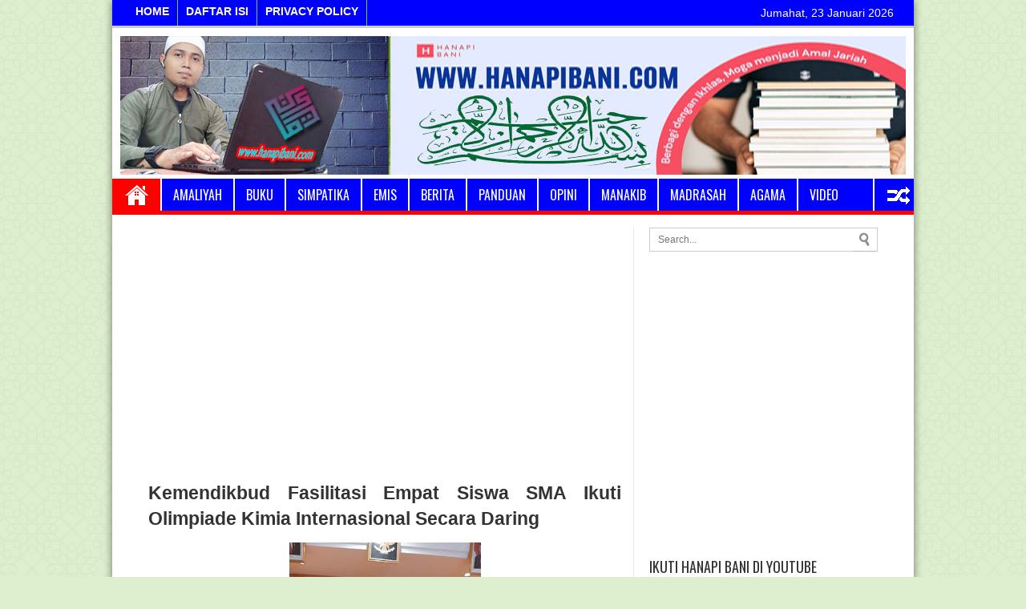

--- FILE ---
content_type: text/html; charset=UTF-8
request_url: https://www.hanapibani.com/2020/07/kemendikbud-fasilitasi-empat-siswa-sma-ikuti-olimpiade-kimia-internasional-secara-daring.html
body_size: 50924
content:
<!DOCTYPE html>
<html class='v2' dir='ltr' xmlns='http://www.w3.org/1999/xhtml' xmlns:b='http://www.google.com/2005/gml/b' xmlns:data='http://www.google.com/2005/gml/data' xmlns:expr='http://www.google.com/2005/gml/expr'>
<head>
<link href='https://www.blogger.com/static/v1/widgets/335934321-css_bundle_v2.css' rel='stylesheet' type='text/css'/>
<script async='async' src='https://jsc.mgid.com/site/995007.js'>
</script>
<meta content='njhrjuCFbEJhGcCRckwL0SMF-8SeV4OKOuMWSAZXaMU' name='google-site-verification'/>
<script async='async' src='//pagead2.googlesyndication.com/pagead/js/adsbygoogle.js'></script>
<script>
     (adsbygoogle = window.adsbygoogle || []).push({
          google_ad_client: "ca-pub-8975086759235593",
          enable_page_level_ads: true
     });
</script>
<script async='async' src='//pagead2.googlesyndication.com/pagead/js/adsbygoogle.js'></script>
<script> (adsbygoogle = window.adsbygoogle || []).push({ google_ad_client: "ca-pub-8975086759235593", enable_page_level_ads: true }); </script>
<script async='async' src='//pagead2.googlesyndication.com/pagead/js/adsbygoogle.js'></script>
<script>
     (adsbygoogle = window.adsbygoogle || []).push({
          google_ad_client: "ca-pub-8975086759235593",
          enable_page_level_ads: true
     });
</script>
<script async='async' src='//pagead2.googlesyndication.com/pagead/js/adsbygoogle.js'></script>
<script>
     (adsbygoogle = window.adsbygoogle || []).push({
          google_ad_client: "ca-pub-8975086759235593",
          enable_page_level_ads: true
     });
</script>
<script async='async' src='//pagead2.googlesyndication.com/pagead/js/adsbygoogle.js'></script>
<script>
  (adsbygoogle = window.adsbygoogle || []).push({
    google_ad_client: "ca-pub-8975086759235593",
    enable_page_level_ads: true
  });
</script>
<meta content='7251F2F5D5E2C4C14EFE4FE1D8D08582' name='msvalidate.01'/>
<meta content='1835704670075832' property='fb:pages'/>
<meta content='521942184840169' property='fb:app_id'/>
<meta content='https://www.facebook.com/hanapibanie' property='fb:admins'/>
<meta content='aplQnFfTTR1oT5xED5M8EiFhUYGFC_8KC_PvBiPwfSo' name='google-site-verification'/>
<meta content='width=device-width,initial-scale=1.0,minimum-scale=1.0,maximum-scale=1.0' name='viewport'/>
<script src='//code.jquery.com/jquery-1.10.2.min.js'></script>
<meta content='text/html; charset=UTF-8' http-equiv='Content-Type'/>
<meta content='blogger' name='generator'/>
<link href='https://www.hanapibani.com/favicon.ico' rel='icon' type='image/x-icon'/>
<link href='https://www.hanapibani.com/2020/07/kemendikbud-fasilitasi-empat-siswa-sma-ikuti-olimpiade-kimia-internasional-secara-daring.html' rel='canonical'/>
<link rel="alternate" type="application/atom+xml" title="Hanapi Bani - Atom" href="https://www.hanapibani.com/feeds/posts/default" />
<link rel="alternate" type="application/rss+xml" title="Hanapi Bani - RSS" href="https://www.hanapibani.com/feeds/posts/default?alt=rss" />
<link rel="service.post" type="application/atom+xml" title="Hanapi Bani - Atom" href="https://www.blogger.com/feeds/3522393028697556932/posts/default" />

<link rel="alternate" type="application/atom+xml" title="Hanapi Bani - Atom" href="https://www.hanapibani.com/feeds/3554003513076038367/comments/default" />
<!--Can't find substitution for tag [blog.ieCssRetrofitLinks]-->
<link href='https://blogger.googleusercontent.com/img/b/R29vZ2xl/AVvXsEijYzYDReercUMjjUfAAAF7SKtcNupJU_wfVAyx3PZnRfxFpxmgO0vPufl667cVDifLDAeSHE1zFS_KINW7aR8KDZ2N86iJaNquSGtUNs6QmDkVie7NWU-g0QH0Vzuiw-QiXomew3ACYYpJ/s320/download+%252818%2529.jpg' rel='image_src'/>
<meta content='https://www.hanapibani.com/2020/07/kemendikbud-fasilitasi-empat-siswa-sma-ikuti-olimpiade-kimia-internasional-secara-daring.html' property='og:url'/>
<meta content='Kemendikbud Fasilitasi Empat Siswa SMA Ikuti Olimpiade Kimia Internasional Secara Daring' property='og:title'/>
<meta content='Info Pendidikan, Madrasah, RKAM, RDM, Simpatika, Emis, RPP, Silabus, KKM, Prota, Promes, Kajian Agama, Materi Ajar, Administrasi Sekolah/Madrasah.' property='og:description'/>
<meta content='https://blogger.googleusercontent.com/img/b/R29vZ2xl/AVvXsEijYzYDReercUMjjUfAAAF7SKtcNupJU_wfVAyx3PZnRfxFpxmgO0vPufl667cVDifLDAeSHE1zFS_KINW7aR8KDZ2N86iJaNquSGtUNs6QmDkVie7NWU-g0QH0Vzuiw-QiXomew3ACYYpJ/w1200-h630-p-k-no-nu/download+%252818%2529.jpg' property='og:image'/>
<title>&#8730; &#8730; Kemendikbud Fasilitasi Empat Siswa SMA Ikuti Olimpiade Kimia Internasional Secara Daring</title>
<meta content='Berbagi tentang Kajian Agama, Opini, Trik, Admistrasi, BGM (Blog Guru Madrasah), Pengumuman, dan Segala Hal yang Berkaitan dengan Guru, terutama tingkat MI, ' name='description'/>
<meta content='hanapi bani, simpatika, emis, sekolah, prota, promes, silabus, rpp, kkm, pondok, madrasah, ibtidaiyah, tsanawiyah, aliah, fikih, tauhid, taswuf' name='keywords'/>
<meta content='INDEX, FOLLOW' name='ROBOTS'/>
<meta content='text/html; charset=utf-8' http-equiv='content-type'/>
<link href='https://www.hanapibani.com/2020/07/kemendikbud-fasilitasi-empat-siswa-sma-ikuti-olimpiade-kimia-internasional-secara-daring.html' rel='canonical'/>
<style id='page-skin-1' type='text/css'><!--
/*
-----------------------------------------------
<script async="async" src="https://pagead2.googlesyndication.com/pagead/js/adsbygoogle.js?client=ca-pub-8975086759235593" crossorigin="anonymous"></script>
<!-- hanapibani_footer-2-2_AdSense11_970x90_as -->
<ins class="adsbygoogle"
style="display:block"
data-ad-client="ca-pub-8975086759235593"
data-ad-slot="3450269546"
data-ad-format="auto"></ins>
<script>
(adsbygoogle = window.adsbygoogle || []).push({});
</script>
Name - Dynamic Mag
Designer - HANAPI
Author URL: http://www.hanapibani.com/*/
.navbar{display:none;}body {
background: #FF0000 url("https://blogger.googleusercontent.com/img/b/R29vZ2xl/AVvXsEgypQjfXG_m80zXBCXI05GbC-rbMoeWF1xXj_GTquytHasdMvjLyggK0A-5Z7qChAjYglAklFQNMcsIjXd1ht14aN6dEhlfD0kXnnUCVzaCDwQonD6Pvc04l9zqd-oDlB_lZRMGnpbM7aU/s1600/geometric-Abdima.png") center repeat fixed;background-color: #DDEFCE;
color: #333333;
font-size: 14px;
font-family: 'verdana', arial;
}
.content-outer{
background: none repeat scroll 0 0 #FFFFFF;
box-shadow: 0 0 10px 0 rgba(0, 0, 0, 0.5);
margin: 0 auto 20px;
position: relative;
width: 1000px;
z-index: 1;
}
#related-posts img {
margin-top: -5px;
margin-left: -5px;
}
#related-posts a {
margin-bottom: 30px;
margin-right: 11px;
width: 170px;
padding-bottom:20px;
}.nichewala{font-family: 'verdana';
}
#related-posts img {
width: 180px !important;
height: 132px !important;
}
#related-posts h2 {
margin-bottom: 20px;
font-size: 22px;
padding-top: 22px;
}
#related-posts {
height:100%;
min-height:100%;margin-top: 70px;
}
#main-nav {
width: 1000px;
background: #0000FF;
margin: 0 auto;
height: 40px;
margin-bottom: -30px;
margin-left: -10px;
border-bottom: 5px solid #FF0000;
}
#main-nav .menu-alert{
float:left;
padding:18px 0 0 10px ;
font-style:italic;
color:#FFF;
}
#top-menu-mob , #main-menu-mob, .sidelay{ display:none; }
#main-nav ul li {z-index:20;
text-transform: uppercase;
font-family: Oswald,arial,Georgia, serif;
font-size:16px;
position: relative;
display: inline-block;
float: left;
border:1px solid #fff;
border-width:0 0 0 1px;
height:40px;
}
#main-nav ul li:first-child,
#main-nav ul li:first-child a{border:0 none;}
#main-nav ul li:last-child a{border-right:0 none;}
#main-nav ul li a {
display: inline-block;
height: 40px;
line-height: 40px;
color: #fff;
padding:0 14px;
border-left:1px solid #fff;
}
#main-nav ul li a .sub-indicator{}
#main-nav ul li a:hover {}
#main-nav ul ul{
display: none;
padding:0;
position: absolute;
top: 40px;
width: 180px;
z-index: 99999;
float: left;
background: #008080 !important;
-webkit-box-shadow: 0 3px 4px 1px rgba(0, 0, 0, 0.2);
box-shadow: 0 3px 4px 1px rgba(0, 0, 0, 0.2);
-webkit-border-bottom-right-radius: 3px;
-webkit-border-bottom-left-radius: 3px;
-moz-border-radius-bottomright: 3px;
-moz-border-radius-bottomleft: 3px;
border-bottom-right-radius: 3px;
border-bottom-left-radius: 3px;
}
#main-nav ul ul li, #main-nav ul ul li:first-child {
background: none !important;
z-index: 99999;
min-width: 180px;
border:0 none;
border-bottom: 1px solid #fff;
border-top: 1px solid #383838;
font-size:13px;
height:auto;
margin:0;
}
#main-nav ul ul li:first-child ,#main-nav ul li.current-menu-item ul li:first-child,
#main-nav ul li.current-menu-parent ul li:first-child,#main-nav ul li.current-page-ancestor ul li:first-child { border-top:0 none !important;}
#main-nav ul ul ul ,#main-nav ul li.current-menu-item ul ul, #main-nav ul li.current-menu-parent ul ul, #main-nav ul li.current-page-ancestor ul ul{right: auto;left: 100%; top: 0 !important; z-index: 99999; }
#main-nav ul.sub-menu a ,
#main-nav ul ul li.current-menu-item a,
#main-nav ul ul li.current-menu-parent a,
#main-nav ul ul li.current-page-ancestor a{
border:0 none;
background: none !important;
height: auto !important;
line-height: 1em;
padding: 10px 10px;
width: 160px;
display: block !important;
margin-right: 0 !important;
z-index: 99999;
color: #fff !important;
}
#main-nav ul li.current-menu-item ul a,
#main-nav ul li.current-menu-parent ul a,
#main-nav ul li.current-page-ancestor ul a{ color:#eee !important; text-shadow:0 1px 1px #222 !important;}
#main-nav ul li:hover > a, #main-nav ul :hover > a { color: #FFF ;}
#main-nav ul ul li:hover > a,
#main-nav ul ul :hover > a {color: #FFF !important; padding-left:15px !important;padding-right:5px !important;}
#main-nav ul li:hover > ul {display: block;}
#main-nav ul li.current-menu-item,
#main-nav ul li.current-menu-parent,
#main-nav ul li.current-page-ancestor{
margin-top:0;
height:50px;
border-left:0 none !important;
}
#main-nav ul li.current-menu-item ul.sub-menu a, #main-nav ul li.current-menu-item ul.sub-menu a:hover,
#main-nav ul li.current-menu-parent ul.sub-menu a, #main-nav ul li.current-menu-parent ul.sub-menu a:hover
#main-nav ul li.current-page-ancestor ul.sub-menu a, #main-nav ul li.current-page-ancestor ul.sub-menu a:hover{background: none !important;}
#main-nav ul li.current-menu-item a, #main-nav ul li.current-menu-item a:hover,
#main-nav ul li.current-menu-parent a, #main-nav ul li.current-menu-parent a:hover,
#main-nav ul li.current-page-ancestor a, #main-nav ul li.current-page-ancestor a:hover{
background:#9EC22D;
text-shadow:0 1px 1px #b43300;
color:#FFF;
height:50px;
line-height:50px;
border-left:0 none !important;
}
#main-nav ul.sub-menu li.current-menu-item,#main-nav ul.sub-menu li.current-menu-item a,
#main-nav li.current-menu-item ul.sub-menu a,#main-nav ul.sub-menu li.current-menu-parent,
#main-nav ul.sub-menu li.current-menu-parent a,#main-nav li.current-menu-parent ul.sub-menu a,
#main-nav ul.sub-menu li.current-page-ancestor,#main-nav ul.sub-menu li.current-page-ancestor a,
#main-nav li.current-page-ancestor ul.sub-menu a{height:auto !important; line-height: 12px;}
#main-nav ul li.menu-item-home ul li a,
#main-nav ul ul li.menu-item-home a,
#main-nav ul li.menu-item-home ul li a:hover{
background-color:transparent !important;
text-indent:0;
background-image:none !important;
height:auto !important;
width:auto;
}
#main-menu-mob,#top-menu-mob{
background: #222;
width: 710px;
padding: 5px;
border: 1px solid #000;
color:#DDD;
height: 27px;
margin:13px 0 0 10px;
}
#top-menu-mob{
width: 350px;
margin:2px 0 0 0;
}
#main-nav.fixed-nav{
position:fixed;
top:0;
left:0;margin-left: 0px;
width:100% !important;
z-index:999;
opacity:0.9;
-webkit-box-shadow: 0 5px 3px rgba(0, 0, 0, .1);
-moz-box-shadow: 0 5px 3px rgba(0, 0, 0, .1);
box-shadow: 0 5px 3px rgba(0, 0, 0, .1);
}
#menu-main a.home{ background-color: #FF0000 !important;margin-left: -40px;text-indent:-9999px;padding:0;width:60px;background-image:url(https://blogger.googleusercontent.com/img/b/R29vZ2xl/AVvXsEhGBYSE8QqGUyy7MSkiOlvyefK6yFCgxOndRHRrtkARb_tsfxTP32HLkbE892vsnnbI5FN63URunzHkbj1QRXRK2pnnyJmMxUUDutLZhRvB4TJXILKj99aJTYAjqHJrwoqvyLbuCTQYP08/s1600/bhome.png);background-position:center;background-repeat:no-repeat}
.main-menu .menu li.green a:hover { background-color: #8FC821 !important;}.main-menu .menu li.green:hover > a { background-color: #8FC821 !important;}.main-menu .menu li.yellow a:hover { background-color: #F39C12 !important;}.main-menu .menu li.yellow:hover > a { background-color: #F39C12 !important;}.main-menu .menu li.red a:hover { background-color: #E8373E !important;}.main-menu .menu li.red:hover > a { background-color: #E8373E !important;}.main-menu .menu li.orange a:hover { background-color: #FE6600 !important;}.main-menu .menu li.ornage:hover > a { background-color: #FE6600 !important;}.main-menu .menu li.green-2 a:hover { background-color: #accc46 !important;}.main-menu .menu li.green-2:hover > a { background-color: #accc46 !important;}.main-menu .menu li.blue a:hover { background-color: #2950A3 !important;}.main-menu .menu li.blue:hover > a { background-color: #2950A3 !important;}.main-menu .menu li.green-3 a:hover { background-color: #1abc9c !important;}.main-menu .menu li.green-3:hover > a { background-color: #1abc9c !important;}.main-menu .menu li.pink a:hover { background-color: #D90162 !important;}.main-menu .menu li.pink:hover > a { background-color: #D90162 !important;}
a{
color:#444444;
text-decoration:none;
-webkit-transition:all ease-in-out .2s;
-moz-transition:all ease-in-out .2s;
-o-transition:all ease-in-out .2s;
transition:all ease-in-out .2s
}
a:hover{
color:#000000;}
#ranpost {
background: url("https://blogger.googleusercontent.com/img/b/R29vZ2xl/AVvXsEjYifjQ_Xx8jvi4uOlW7JbUDD_ba3xb7NisnJIXGLgweTyGX9cJcqM8te5AZ0xZVOYi9TryCMDEjvUS__Q2bBrtUB-RhXdPvVf1oLShm_UeZ_o2OXB0ONCCRFHZdUdOYJRUdsVtqDPHPBAj/s1600/ran-iconz.png") no-repeat scroll 15px 9px transparent;
cursor: pointer;
float: right !important;
margin-right: 10px;
width: 50px;
}
#ranpost:hover {
background-color: transparent !important;
}
.head_brnews{
display:none;
height:30px;background:#fff;width:100%;max-width:1160px;margin:0 auto;border-style: solid ;
border-width: 1px;border-color: #cccccc;overflow: hidden;width: 938px;margin-top:20px;}
.breaking-news{
float:left;
height:30px;
position:relative;
overflow:hidden;
margin-bottom:20px;
}
.breaking-news h4{
background: #9EC22D;
display:block;
float:left;
padding:0 10px;
height:32px;
line-height:30px;
color:#FFF;
font-family: Oswald,arial,Georgia,serif;
text-transform:uppercase;
font-size:10pt;
margin-right:10px
}
.breaking-news ul{
float:left
}
.breaking-news a:hover{
color:#333;
}
.breaking-news ul li{
float:left;
display:block;
list-style:none;
}
.breaking-news ul a{
padding:1px;
display:block;
color:#333;
white-space:nowrap;
float:left;
line-height:30px;
font-size:13px;
font-family: 'Droid Serif', serif;
display:hidden;
}
.breaking-news span{
display:block;
float:left;
padding:1px 10px;
color:#333;
font-size:12px;
line-height:30px;
}
#social { height:30px; float: right; }
#social .social_header { margin-bottom: 10px; }
#social a { border-left: 1px solid #ccc; transition: all 0.6s; -moz-transition: all 0.6s; -ms-transition: all 0.6s; -o-transition: all 0.6s; -webkit-transition: all 0.6s; }
#social a:hover {transition: all 0.6s; -moz-transition: all 0.6s; -ms-transition: all 0.6s; -o-transition: all 0.6s; -webkit-transition: all 0.6s; }
#social a.facebook { display:block; float:left; height:30px; width:30px; text-indent:-9999px; background-image:url('https://blogger.googleusercontent.com/img/b/R29vZ2xl/AVvXsEi10CSyHFJkQdW5zlOE9mlKcd5JPiy_XT71HWCmSBFXzr-2jHdklFspvR9U5l33Cyugo0w9us3vCYnHmdE4f071Vlw0L4cESlvtIf5RWEdYs82poZJcAoQFoRc08wXNOTUgr3SbiVJwznNP/s1600/socials@2x.png'); background-position:0px -30px; background-size: 270px 60px;  }
#social a:hover.facebook { background-image:url('https://blogger.googleusercontent.com/img/b/R29vZ2xl/AVvXsEi10CSyHFJkQdW5zlOE9mlKcd5JPiy_XT71HWCmSBFXzr-2jHdklFspvR9U5l33Cyugo0w9us3vCYnHmdE4f071Vlw0L4cESlvtIf5RWEdYs82poZJcAoQFoRc08wXNOTUgr3SbiVJwznNP/s1600/socials@2x.png'); background-position:0px 0px; background-size: 270px 60px;  background-color:#436eac; }
#social a.twitter { display:block; float:left; height:30px; width:30px; text-indent:-9999px; background-image:url('https://blogger.googleusercontent.com/img/b/R29vZ2xl/AVvXsEi10CSyHFJkQdW5zlOE9mlKcd5JPiy_XT71HWCmSBFXzr-2jHdklFspvR9U5l33Cyugo0w9us3vCYnHmdE4f071Vlw0L4cESlvtIf5RWEdYs82poZJcAoQFoRc08wXNOTUgr3SbiVJwznNP/s1600/socials@2x.png'); background-position:-30px -30px; background-size: 270px 60px; }
#social a:hover.twitter { background-image:url('https://blogger.googleusercontent.com/img/b/R29vZ2xl/AVvXsEi10CSyHFJkQdW5zlOE9mlKcd5JPiy_XT71HWCmSBFXzr-2jHdklFspvR9U5l33Cyugo0w9us3vCYnHmdE4f071Vlw0L4cESlvtIf5RWEdYs82poZJcAoQFoRc08wXNOTUgr3SbiVJwznNP/s1600/socials@2x.png'); background-position:-30px 0px; background-size: 270px 60px;  background-color:#0598c9; }
#social a.flickr { display:block; float:left; height:30px; width:30px; text-indent:-9999px; background-image:url('https://blogger.googleusercontent.com/img/b/R29vZ2xl/AVvXsEi10CSyHFJkQdW5zlOE9mlKcd5JPiy_XT71HWCmSBFXzr-2jHdklFspvR9U5l33Cyugo0w9us3vCYnHmdE4f071Vlw0L4cESlvtIf5RWEdYs82poZJcAoQFoRc08wXNOTUgr3SbiVJwznNP/s1600/socials@2x.png'); background-position:-60px -30px; background-size: 270px 60px; }
#social a:hover.flickr { background-image:url('https://blogger.googleusercontent.com/img/b/R29vZ2xl/AVvXsEi10CSyHFJkQdW5zlOE9mlKcd5JPiy_XT71HWCmSBFXzr-2jHdklFspvR9U5l33Cyugo0w9us3vCYnHmdE4f071Vlw0L4cESlvtIf5RWEdYs82poZJcAoQFoRc08wXNOTUgr3SbiVJwznNP/s1600/socials@2x.png'); background-position:-60px 0px; background-size: 270px 60px;  background-color:#e33b7e; }
#social a.pinterest{ display:block; float:left; height:30px; width:30px; text-indent:-9999px; background-image:url('https://blogger.googleusercontent.com/img/b/R29vZ2xl/AVvXsEi10CSyHFJkQdW5zlOE9mlKcd5JPiy_XT71HWCmSBFXzr-2jHdklFspvR9U5l33Cyugo0w9us3vCYnHmdE4f071Vlw0L4cESlvtIf5RWEdYs82poZJcAoQFoRc08wXNOTUgr3SbiVJwznNP/s1600/socials@2x.png'); background-position:-90px -30px; background-size: 270px 60px; }
#social a:hover.pinterest { background-image:url('https://blogger.googleusercontent.com/img/b/R29vZ2xl/AVvXsEi10CSyHFJkQdW5zlOE9mlKcd5JPiy_XT71HWCmSBFXzr-2jHdklFspvR9U5l33Cyugo0w9us3vCYnHmdE4f071Vlw0L4cESlvtIf5RWEdYs82poZJcAoQFoRc08wXNOTUgr3SbiVJwznNP/s1600/socials@2x.png'); background-position:-90px 0px; background-size: 270px 60px;  background-color:#cb2027; }
#social a.googleplus { display:block; float:left; height:30px; width:30px; text-indent:-9999px; background-image:url('https://blogger.googleusercontent.com/img/b/R29vZ2xl/AVvXsEi10CSyHFJkQdW5zlOE9mlKcd5JPiy_XT71HWCmSBFXzr-2jHdklFspvR9U5l33Cyugo0w9us3vCYnHmdE4f071Vlw0L4cESlvtIf5RWEdYs82poZJcAoQFoRc08wXNOTUgr3SbiVJwznNP/s1600/socials@2x.png'); background-position:-120px -30px; background-size: 270px 60px; }
#social a:hover.googleplus { background-image:url('https://blogger.googleusercontent.com/img/b/R29vZ2xl/AVvXsEi10CSyHFJkQdW5zlOE9mlKcd5JPiy_XT71HWCmSBFXzr-2jHdklFspvR9U5l33Cyugo0w9us3vCYnHmdE4f071Vlw0L4cESlvtIf5RWEdYs82poZJcAoQFoRc08wXNOTUgr3SbiVJwznNP/s1600/socials@2x.png'); background-position:-120px 0px; background-size: 270px 60px;  background-color:#d64b2e; }
#social a.vimeo { display:block; float:left; height:30px; width:30px; text-indent:-9999px; background-image:url('https://blogger.googleusercontent.com/img/b/R29vZ2xl/AVvXsEi10CSyHFJkQdW5zlOE9mlKcd5JPiy_XT71HWCmSBFXzr-2jHdklFspvR9U5l33Cyugo0w9us3vCYnHmdE4f071Vlw0L4cESlvtIf5RWEdYs82poZJcAoQFoRc08wXNOTUgr3SbiVJwznNP/s1600/socials@2x.png'); background-position:-150px -30px; background-size: 270px 60px; }
#social a:hover.vimeo { background-image:url('https://blogger.googleusercontent.com/img/b/R29vZ2xl/AVvXsEi10CSyHFJkQdW5zlOE9mlKcd5JPiy_XT71HWCmSBFXzr-2jHdklFspvR9U5l33Cyugo0w9us3vCYnHmdE4f071Vlw0L4cESlvtIf5RWEdYs82poZJcAoQFoRc08wXNOTUgr3SbiVJwznNP/s1600/socials@2x.png'); background-position:-150px 0px; background-size: 270px 60px;  background-color:#86ae24;}
#social a.youtube { display:block; float:left; height:30px; width:60px; text-indent:-9999px; background-image:url('https://blogger.googleusercontent.com/img/b/R29vZ2xl/AVvXsEi10CSyHFJkQdW5zlOE9mlKcd5JPiy_XT71HWCmSBFXzr-2jHdklFspvR9U5l33Cyugo0w9us3vCYnHmdE4f071Vlw0L4cESlvtIf5RWEdYs82poZJcAoQFoRc08wXNOTUgr3SbiVJwznNP/s1600/socials@2x.png'); background-position:-180px -30px; background-size: 270px 60px; }
#social a:hover.youtube { background-image:url('https://blogger.googleusercontent.com/img/b/R29vZ2xl/AVvXsEi10CSyHFJkQdW5zlOE9mlKcd5JPiy_XT71HWCmSBFXzr-2jHdklFspvR9U5l33Cyugo0w9us3vCYnHmdE4f071Vlw0L4cESlvtIf5RWEdYs82poZJcAoQFoRc08wXNOTUgr3SbiVJwznNP/s1600/socials@2x.png'); background-position:-180px 0px; background-size: 270px 60px;  background-color:#e32114;}
#social a.mail { display:block;float:left; height:30px; width:32px; text-indent:-9999px; background-image:url('https://blogger.googleusercontent.com/img/b/R29vZ2xl/AVvXsEi10CSyHFJkQdW5zlOE9mlKcd5JPiy_XT71HWCmSBFXzr-2jHdklFspvR9U5l33Cyugo0w9us3vCYnHmdE4f071Vlw0L4cESlvtIf5RWEdYs82poZJcAoQFoRc08wXNOTUgr3SbiVJwznNP/s1600/socials@2x.png'); background-position:-240px -30px; background-size: 270px 60px; }
#social a:hover.mail { background-image:url('https://blogger.googleusercontent.com/img/b/R29vZ2xl/AVvXsEi10CSyHFJkQdW5zlOE9mlKcd5JPiy_XT71HWCmSBFXzr-2jHdklFspvR9U5l33Cyugo0w9us3vCYnHmdE4f071Vlw0L4cESlvtIf5RWEdYs82poZJcAoQFoRc08wXNOTUgr3SbiVJwznNP/s1600/socials@2x.png'); background-position:-240px 0px; background-size: 270px 60px;  background-color:#bc75d6;}
#top-nav {
background: #0000FF;
overflow: hidden;
padding: 4px 20px 10px 4px;
height: 18px;
margin-bottom: 0px;
overflow:hidden;
border-bottom: 3px solid #ccc;
}
#mydate {
color: #ffffff;
display: inline-block;
float: right;
font-size: 14px;
padding: 4px 5px;
font-family: 'Arial', serif;
}
#mydate a {
background: none repeat scroll 0 0 #333333;
color: #ffffff;
font-family: sans-serif;
font-weight: bolder;
padding: 13px 16px 16px;
}
#navtop {
display: inline-block;
}
#navtop ul, #navtop li {
list-style: none outside none;
margin: 0;
padding: 1px 0 0;
}
#navtop li {
float: left;
height: 18px;
position: relative;
}
#navtop li a {
border-right: 1px solid #89C237;
color: #fff;
font: 13px;
font-family: 'Arial', serif;
padding: 20px 10px;
text-transform: uppercase;
font-weight: 700;
}
#navtop li.dgnsubtop {
padding-right: 10px;
background-image: url(https://blogger.googleusercontent.com/img/b/R29vZ2xl/AVvXsEi1yAZuhSo_ssnkde6Zf6kqdKOBRhxRr2BlSTnPZZ5XrpsRBPnTJ8X9SGlXmixtKYlqGu6NJ8eVIKY4Nnomy497TDQvzVfHTNhcYmbhdPi6CH9cLHF1PGtFL2dbiCxBKeoto27eKYRKOkY/s7/downarrow-dark.png);
background-repeat: no-repeat;
background-position: 90% 50%}
#header, body#layout #header {width:100%;display:inline-block;float:left;margin-left:0px;
}
#header-right, body#layout #header-right {width:0%;display:none;float:right;}
#header-right .widget {margin:0;}
.header-outer{
margin-top:0px;
margin-bottom:5px;
}
#menu-main {
margin-top: -13px;
width: 970px;
margin: 0 auto;
}
/* Slider
-----------------------------------------------
*/
#main-top h2 {
display:none;
}
#main-top {
position:relative;
z-index:0;
}
#main-top .widget-content::after,
#main-top .widget-content::before,
#manualslidenya::before,
#manualslidenya::after {
content:"";
position:absolute;
z-index:-2;
bottom:15px;
left:5px;
width:50%;
height:20%;
max-width:300px;
-webkit-box-shadow:0 15px 10px rgba(0,0,0,0.7);
-moz-box-shadow:0 15px 10px rgba(0,0,0,0.7);
box-shadow:0 15px 10px rgba(0,0,0,0.7);
-webkit-transform:rotate(-1deg);
-moz-transform:rotate(-1deg);
-ms-transform:rotate(-1deg);
-o-transform:rotate(-1deg);
transform:rotate(-1deg);
}
#main-top .widget-content::after,
#manualslidenya::after {
right:5px;
left:auto;
-webkit-transform:rotate(1deg);
-moz-transform:rotate(1deg);
-ms-transform:rotate(1deg);
-o-transform:rotate(1deg);
transform:rotate(1deg);
}
ul.featpost,
ul.featpost li {
padding:0;
margin:0;
overflow:hidden;
position:relative;
}
ul.featpost li {
height:280px;
display:none;
float:left;
}
ul.featpost li:first-child {
display:block;
}
ul.featpost,
.featuredpost {
height:280px;
}
.featuredpost {
overflow:hidden;
}
ul.featpost img {
width:100%;
height:100%;
}
#main-top .widget-content {
padding:5px;
}
ul.featpost .labeltext {
position:absolute;
bottom:35px;
left:0;
width:85%;
z-index:9;
background-color:$(sli.desback.color);
padding:7px 10px;
color:$(sli.text.color);
}
ul.featpost strong.titlex {
position:absolute;
bottom:95px;
display:block;
left:10px;
z-index:10;
background-color:$(sli.back.color);
padding:5px 8px;
max-height:22px;
overflow:hidden;
}
ul.featpost strong.titlex a {
font:$(sli.font.type);
color:$(sli.text.color);
text-decoration:none;
width:100%;
font-weight:bold;
text-transform:capitalize;
display:inline-block;
}
ul.featpost .labeltext .infolabel {
font-size:90%;text-align:right;
}
ul.featpost .labeltext .infolabel a {
color:$(sli.text.color);
}
ul.featpost .labeltext .date {
margin-right:5px;
}
ul.featpost .labeltext p {
margin:5px 0 0;
font-style:italic;
}
#main-top .flex-control-nav.flex-control-paging, #manualslidenya .flex-control-nav.flex-control-paging {
position:absolute;
width:100%;
bottom:15px;
z-index: 2;
}
#main-top .flex-viewport, #main-top-manualslide .flex-viewport {
max-width:800px;
}
.featuredpost .flex-direction-nav a {
top:50%;
margin-top:-20px;
}
a.feathumb {
width:100%;
height:280px;
display:block;
}
#mainmtop-manualslide .widget > h2 {
display: none;
}
#mainmtop-manualslide .Image .widget-content {
padding: 0;
border: 0;
max-height: 280px;
overflow: hidden;
}
#mainmtop-manualslide .widget {
padding: 0;
margin-bottom: 40px;
}
#mainmtop-manualslide {
overflow: hidden;
max-height: 310px;
position: relative;
z-index: 0;
}
#manualslidenya {
padding: 5px;
max-height: 280px;
}
#main-top-manualslide .bungkus {
padding: 0 10px 15px;
}
#main-top-manualslide .Image img {
max-height: 280px;
}
.flex-direction-nav a {
position:absolute;
display:block;
top:90px;
width:25px;
height:40px;
background-color:$(main2.date.color);
-ms-filter:"progid:DXImageTransform.Microsoft.Alpha(Opacity=0)";
filter:alpha(opacity=0);
-moz-opacity:0;
-khtml-opacity:0;
opacity:0;
outline:0;
text-indent:-9999px;
background-image:url(https://blogger.googleusercontent.com/img/b/R29vZ2xl/AVvXsEjeM3reWvq79QWXqUfAJJa3eCnU1BA3icU76U5O5Oi0mL-fgsMdL28YjwTGzhzMwXjV5sZ-I1LaOoaetYr3EDLtvtTyxzYDN1Nm9_9a347OFK0zMiunMwZ4J8r3hzpgRfMJXR_wcqTIQ2Q/s1600/glyphicons-halflings-white.png);
background-repeat:no-repeat;
z-index: 2;
}
.widget-content:hover .flex-direction-nav a, #manualslidenya:hover .flex-direction-nav a {
-ms-filter:"progid:DXImageTransform.Microsoft.Alpha(Opacity=100)";
filter:alpha(opacity=100);
-moz-opacity:1;
-khtml-opacity:1;
opacity:1;
}
.flex-direction-nav a:hover {
background-color:$(main2.datehover.color);
}
.flex-direction-nav a.flex-prev {
right:0;
-moz-border-radius:3px 0 0 3px;
-webkit-border-radius:3px 0 0 3px;
border-radius:3px 0 0 3px;
background-position:-18px 7px;
}
.flex-direction-nav a.flex-next {
left:0;
-moz-border-radius:0 3px 3px 0;
-webkit-border-radius:0 3px 3px 0;
border-radius:0 3px 3px 0;
background-position:7px 7px;
}
.flex-control-nav.flex-control-paging,
.flex-control-nav.flex-control-paging li {
list-style:none;
padding:0;
text-align:center;
margin:0;
}
.flex-control-nav.flex-control-paging li {
display:inline-block;
}
.flex-control-nav.flex-control-paging a {
display:inline-block;
text-indent:-9999px;
margin:0 3px;
width:10px;
height:10px;
background-color:$(main2.datehover.color);
cursor:pointer;
-moz-border-radius:50%;
-webkit-border-radius:50%;
border-radius:50%;
}
.flex-control-nav.flex-control-paging a.flex-active {
background-color:$(main2.date.color);
}
.flex-viewport,
.rcbytag {
max-width:612px;
margin:0 auto;
}
.main-outer {
width: 940px;
margin: 0 auto;
}
.column-center-outer {
width: 620px;
float:left;border-right: 1px solid #eaeaea;
}
ul.featpost strong.titlex {
padding: 10px 15px;background: rgba(67,113,207,0.8);
z-index: 99;
font-size: 20px;
bottom: 100px;
margin-bottom: 35px;
}
ul.featpost strong.titlex a{
color: #f5f5f5;
font-family: 'Oswald',serif;
}
ul.featpost .labeltext {
background: rgba(0,0,0,0.7);
padding: 7px 14px;
width: 385px;
color: #fff;
font-size: 13px;
line-height: 17px;
z-index: 99;
}
.column-right-outer {
width: 315px;
float:right;
}
#search {
height: 30px;
margin-bottom: 10px;
}
#search .searchform {
border: 1px solid #CCCCCC;
height: 28px;
}
#search .searchform input {
border: 0 none;
color: #777777;
float: left;
font-size: 12px;
height: 16px;
line-height: 16px;
margin-right: 0;
padding: 6px 6px 6px 10px;
width: 237px;
}
#search .searchbutton {
background: url("https://blogger.googleusercontent.com/img/b/R29vZ2xl/AVvXsEjcZ63FmVn8fJ5okU7H-X6_GZVt3McTi8YBeK9ZiCmzX4tzgQX4o960hbdz4v4oaRjBudclZugKbSZmCHXyaEvOXfX7KBW6I5IhCafEMy1jTaote3XrWEi5T5Q9k3CDBa7xWSjGEluikYhV/s20/search.png") no-repeat scroll 5px 50% #FFFFFF;
border: 0 none;
box-shadow: 0 1px 0 #BBBBBB;
color: #FFFFFF;
cursor: pointer;
float: left;
font-size: 13px;
height: 28px;
line-height: 13px;
margin: 0;
outline: medium none;
padding: 0;
width: 30px;
}
#search .searchbutton:hover {
background: url("https://blogger.googleusercontent.com/img/b/R29vZ2xl/AVvXsEgQ9eDHu5wy8TtPI8_zcJGPdh8rYJ8aEIlLMPPq-MGCr6x8JNCY-iFMYIg0WH3MCpwoROjAc5qBb6h4-JP4bHtKe7t81I4qWSy6ELZplsZq27W3LpoD0wKNJhBIio-VyiZA-KJ4cIjtN-n2/s20/search2.png") no-repeat scroll 5px 50% #9EC22D;
}
.sidebar{
margin:0px;
}
.column-center-inner{
margin:0 auto;
padding:0px !important;
}
.date-header, .post-footer{
display:none;
}
a.more:hover {
background: #1b722b!important;
}
a.more{
background: #db4437;
color: #FFF;
padding: 3px 7px;
display: block;
float: left;
margin-top: 14px;
}
.post-title{
font-family: 'verdana', arial;
font-size: 25px;
text-transform: none;
padding-bottom:14px;
max-width=100%;
}
.post-title a{
color:#1B722B;
}
.post-outer {
border-bottom: 1px solid #f2f2f2;
padding: 20px 0;
clear: both;
}
.share-post{clear:both;margin:10px 0 0;padding:5px 0 10px 10px;background:#ccc;border-top:1px solid #eaeaea;border-bottom:1px solid #eaeaea;height:15px}
.share-post span.share-text{background:#4371cf;margin:-6px 10px -10px -10px;display:block;float:left;color:#FFF;padding:5px;  font-family: 'Oswald';
font-size:12pt}
.share-post span.share-txt{background:#9EC22D;margin:-11px 10px -10px -10px;display:block;float:left;color:#FFF;padding:7px;font-family:BebasNeueRegular,arial,Georgia,serif;font-size:14pt}.headingfeature1{
border-bottom:2px solid #4371cf;
padding: 0;
margin: 0;
height: 15px;
background-image: url(https://blogger.googleusercontent.com/img/b/R29vZ2xl/AVvXsEjyeDbL2wPD-vZTSW2UTNBtIMO5aVZl1GXezuThpQ4MCoxzYHuj96SvsBBN7BnMmJdERxxsAlPq247G4pWZ4-3LCpu5tRGRIhnpfrElrUsgVvcin4gj0OF7ofYneYcZSTq3vuzJdpR3HEc/s1600/dots_pat.png);
background-repeat: repeat-x;
background-position: center;
z-index:1;
}
.linku1{
position: absolute;
top: 0;
left: 0;
font-size: 15px;
font-family: Oswald,arial,Georgia,serif;
padding: 0px 14px;
text-transform: uppercase;
background-color: #1B722B;
margin-bottom: 10px;
color:#fff;font-weight:normal;
}
.rthumbbox {
width: 280px;
float: right;
border-bottom: 1px solid #eaeaea;
margin-top:10px;
padding-bottom:10px;
}
.rthumbbox img{
width: 70px;
height:56px;
float: left;
margin-right:10px;
}
.rthumbbox h2{
font-weight: 300;
line-height: 1.2em;
font-size: 14px;
font-family: 'Bree Serif', serif;
}
.firstka{
float:left;
width: 300px;
padding-right:10px;border-bottom:0px;
margin-top:0px;
}
.firstka img{
width: 260px;
height: 160px;
}
.firstka h2{
font-size: 25px;
line-height: 1.2em;
font-family: 'Bree Serif', serif;
}
#featurebottom2{
width:290px;
float:left;
}
#featurebottom13{
width:290px;
float:right;
}
.headingfeature2 {
border-bottom: 2px solid #F88C00;
padding: 0;
margin: 0;
height: 15px;
background-image: url(https://blogger.googleusercontent.com/img/b/R29vZ2xl/AVvXsEjyeDbL2wPD-vZTSW2UTNBtIMO5aVZl1GXezuThpQ4MCoxzYHuj96SvsBBN7BnMmJdERxxsAlPq247G4pWZ4-3LCpu5tRGRIhnpfrElrUsgVvcin4gj0OF7ofYneYcZSTq3vuzJdpR3HEc/s1600/dots_pat.png);
background-repeat: repeat-x;
background-position: center;
z-index: 1;
}
.headingfeature3 {
border-bottom: 2px solid #E8373E;
padding: 0;
margin: 0;
height: 15px;
background-image: url(https://blogger.googleusercontent.com/img/b/R29vZ2xl/AVvXsEjyeDbL2wPD-vZTSW2UTNBtIMO5aVZl1GXezuThpQ4MCoxzYHuj96SvsBBN7BnMmJdERxxsAlPq247G4pWZ4-3LCpu5tRGRIhnpfrElrUsgVvcin4gj0OF7ofYneYcZSTq3vuzJdpR3HEc/s1600/dots_pat.png);
background-repeat: repeat-x;
background-position: center;
z-index: 1;
}
.linku2 {
position: absolute;
top: 0;
left: 0;
font-size: 15px;
font-family: Oswald,arial,Georgia,serif;
padding: 0px 14px;
text-transform: uppercase;
background-color: #F88C00;
margin-bottom: 10px;
color: #fff;font-weight: normal;
}
.linku3 {
position: absolute;
top: 0;
left: 0;
font-size: 15px;
font-family: Oswald,arial,Georgia,serif;
padding: 0px 14px;
text-transform: uppercase;
background-color: #E8373E;
margin-bottom: 10px;
color: #fff;font-weight: normal;
}
.rthumbbox2 {
width: 290px;
float: right;
border-bottom: 1px solid #eaeaea;
margin-top:10px;
padding-bottom:10px;
}
.rthumbbox2 img{
width: 70px;
height:56px;
float: left;
margin-right:10px;
}
.rthumbbox2 h2{
font-weight: 300;
line-height: 1.2em;
font-size: 14px;
font-family: 'Bree Serif', serif;
}
.firstka2{
margin-top:0px;
}
.firstka2 img{margin-bottom:10px;
width:290px;
height:148px;
}
.rthumbbox3 {
width: 290px;
float: right;
border-bottom: 1px solid #eaeaea;
margin-top:10px;
padding-bottom:10px;
}
.rthumbbox3 img{
width: 70px;
height:56px;
float: left;
margin-right:10px;
}
.rthumbbox3 h2{
font-weight: 300;
line-height: 1.2em;
font-size: 14px;
font-family: 'Bree Serif', serif;
}
.firstka3{
margin-top:0px;
}
.firstka3 img{
width:290px;
height:148px;margin-bottom:10px;
}
.firstka2 h2{
font-size: 24px;
line-height: 1.2em;
font-family: 'Bree Serif', serif;
font-weight: normal;
}
.firstka3 h2{
font-size: 24px;
line-height: 1.2em;
font-family: 'Bree Serif', serif;
}
.linku4 {
position: absolute;
top: 0;
left: 0;
font-size: 15px;
font-family: Oswald,arial,Georgia,serif;
padding: 0px 14px;
text-transform: uppercase;
background-color: #333;font-weight: normal;
margin-bottom: 10px;
color: #fff;
z-index:1;
}
.rthumbbox4 {
width: 280px;
float: right;
border-bottom: 1px solid #eaeaea;
margin-top:10px;
padding-bottom:10px;
margin-right:10px;
}
.rthumbbox4 img{
width: 90px;
height:76px;
float: left;
margin-right:10px;
}
.rthumbbox4 h2{
font-weight: 300;
line-height: 1.2em;
font-size: 14px;
font-family: 'Bree Serif', serif;
}
.headingfeature4{
border-bottom:2px solid #333;
padding: 0;
margin: 0;
height: 15px;
background-image: url(https://blogger.googleusercontent.com/img/b/R29vZ2xl/AVvXsEjyeDbL2wPD-vZTSW2UTNBtIMO5aVZl1GXezuThpQ4MCoxzYHuj96SvsBBN7BnMmJdERxxsAlPq247G4pWZ4-3LCpu5tRGRIhnpfrElrUsgVvcin4gj0OF7ofYneYcZSTq3vuzJdpR3HEc/s1600/dots_pat.png);
background-repeat: repeat-x;
background-position: center;
z-index:1;
}.sidebar h2 {
padding-bottom: 5px;
border-bottom: 4px solid #333;
font-size: 18px;
font-family: Oswald,arial,Georgia,serif;
text-transform: uppercase;
font-weight: normal;
}
span.label-size{
background:#db4437;
padding:0 20px;
color:#fff!important;
height:32px;
line-height:32px;
text-transform:uppercase;
text-decoration:none;
border:none !important;
-webkit-transition:all .3s ease-in-out !important;t: 30pxt: 30px;
float:left;
margin-left:5px;
margin-top:5px;
font-size:14px; }
.Label a{
color:#fff!important; }
.Label a:hover{
color:#fff !important; }
.Attribution, .feed-links{display:none;}
#detailfoot{
background: none repeat scroll 0 0 #1B722B;
border-top: 3px solid #ccc ;
margin: 0 auto;
overflow: hidden;
padding: 15px;
margin-left:-10px;
margin-right:-10px;
margin-bottom:-10px;
color:#eee;
}
#detailfoot a{
color:#fff ;
}
.column-center-outer .HTML{
display:none;
}#comments {
padding-top: 20px;
}
#comments {
background-color: #fff;
padding-top: 20px;
}
.comments .continue a {
background:#0d86cc;
text-align:center;
padding:10px 0;
display:none;
}
.comments .continue a {
line-height: 30px;
margin: 0;
padding: 20px 0 14px 10px;
font-size: 18px!important;
text-transform: uppercase;
font-weight: 400!important;
color: #444;
}
.comments .user a {
color: #444!important;
font-size: 18px;
line-height: 25px;
text-transform: uppercase;
margin-top: 20px;
font-family: 'Open Sans Condensed';
font-style: normal;
font-weight: 700;
padding-left: 15px;
font-family: 'Oswald';
font-style: normal;
font-weight: 400;
}
#comments .avatar-image-container img {
border: 1px solid #ddd;
}
}
.comment-thread {
color:#111;
}
.comment-thread a {
color:#777;
}
.comment-thread ol {
margin:0 0 20px;
}
.comment-thread .comment-content a,.comments .user a,.comments .comment-thread.inline-thread .user a {
color:#000;
}
.comments .avatar-image-container{overflow: visible;}
.comments .avatar-image-container,.comments .avatar-image-container img {
width:48px;
max-width:40px;
height:40px;
max-height:48px;
background:#FFF;
float:left;
border-radius:50%;
-moz-border-radius:50%;
margin:0 10px 0 0;
}
.comments .comment-block,.comments .comments-content .comment-replies,.comments .comment-replybox-single {
margin-left:60px;
}
.thread-chrome .comment-block {
width: 455px;
}
.comments .comment-block,.comments .comment-thread.inline-thread .comment {
border:1px solid #ddd;
background:#fff;
background-color:#fff;
padding:10px;
padding-right:0px;
padding-left: 0px;
}
#comments h4 {
color: #333;
font-family: &#39;
font-size: 24px;
line-height: 30px;
padding-bottom: 20px;
font-weight: 400;
margin-bottom: -15px;
}
.comment-header {
border-bottom: 1px solid #ddd;
padding-bottom: 10px;
}
.thread-chrome.thread-expanded .comment-header {
width: 440px;
margin-left: 15px;
}
.comments .comments-content .comment {
width:100%;
line-height:1em;
font-size:13px;
margin:15px 0 0;
padding:0;
}
.comments .comments-content .comment-content {
text-align: justify;
line-height: 22px;
overflow: hidden;
color: #420;
padding: 20px;
}
.thread-chrome .comment {
border: none!important;
}
.thread-chrome.thread-expanded .comment-content {
width: 420px;
line-height: 22px;
overflow:hidden
}
.comments .comment-thread.inline-thread .comment-actions {
display: none;
}
.item-control.blog-admin {
display: none;
}
.comments .comments-content .datetime {
cursor: pointer;
float: right;
padding-top: 6px;
padding-right: 20px;
}
.comment-actions {
background: #f2f2f2;
padding: 8px;
margin-left: 435px;
border: 1px solid #ddd;
border-right: 0px;
border-bottom: 0px;
float: right;
margin-top: -20px;
}.pagenavi .current {
text-decoration: none;
color: #fff;
}
.pagenavi {
padding-bottom:9px;
margin-top:0px;
text-align: center;
}
.pagenavi span, .pagenavi a {
margin: 0 5px 0 0;
padding: 5px 12px;
text-decoration: none;
background-color: #db4437;
border: 1px solid #db4437;
color: #fff;
}
.pagenavi .current{
background: #1B722B ;border:1px solid #1B722B ;
}.breaking-news {
width:648px;font-family: 'Bree Serif', serif;
}
.breaking-news marquee {
padding-top:5px;
}
.samazhlo {
background: #1B722B;
position:absolute;
float: left;
padding: 0 10px;
height: 32px;
line-height: 30px;
color: #FFF;
font-family: Oswald,arial,Georgia,serif;
text-transform: uppercase;
font-size: 10pt;
margin-right: 10px;}
.tinynav {
width:200px;display:none;
height:25px;
font-family: Oswald,arial,Georgia, serif;
font-style: normal;
font-weight: 400;
font-size:12px;
border:1px solid #000;
margin:0 auto;margin-bottom:10px;
}
@media only screen and (max-width: 1028px){
.content-outer {
width: 700px;
}
#header img {
margin: 0 auto;
}
#header-right{
float:none;
width: 100% !important;
padding-top: 15px;
padding-bottom: 15px;
}
#header-right img{
margin: 0;
}
#main-nav {
width: 700px;
}
.head_brnews {
width: 652px;
}
.column-right-outer{
width:320px;
float:left;
}
.column-center-outer{
width:670px;
border-right: 0px solid #eaeaea;
}
.tinynav { display: block;width:90%;}
#menu-main{ display: none;}
.main-menu{
padding-top:10px;
}
}
@media only screen and (max-width: 725px){
.content-outer{
width: 430px;
}
#header-right{display:none;}
#main-nav{
width:430px;
}
.head_brnews {
width: 400px;
}
.column-center-outer{
width:410px;
}
.rthumbbox {
float: left;
}
#featurebottom13 {
float: left;
}
#featurebottom4 {
width: 290px;
}
.share-post {
width:370px;
}
.share-post span.share-text {
display:none;
}
.main-outer{
width:430px;
}
}
@media only screen and (max-width: 600px){
.content-outer{
width: 350px;
}
#header-right{display:none;}
#main-nav{
width:350px;
}
.head_brnews {
width: 350px;
}
.column-center-outer{
width:350px;
}
.rthumbbox {
float: left;
}
#featurebottom13 {
float: left;
}
#featurebottom4 {
width: 250px;
}
.share-post {
width:300px;
}
.share-post span.share-text {
display:none;
}
.main-outer{
width:350px;
}
}
/*===== Pulo Blog Subscribe Box Widget =====*/
#sidebar-subscribe-box{width:290px;border:1px solid #aaa;border-radius:3px;padding:3px 0}
.sidebar-subscribe-box-wrapper{background:url(https://blogger.googleusercontent.com/img/b/R29vZ2xl/AVvXsEhocd4na7-Y-jTf1xskGyti3r5hXk9Qd_j1wWnaQMwGittrG_cyPdjQ2NDlW9bmFNjBSuodbBUvAqv76BNDXMdgE1XVLPjNA9hMvm7BJSTZHSNJ2itISAxvgvRuVzYXemkg9IabPDeX4-s/s1600/background.png) repeat scroll 0 0 #f7f7f7;color:#111;font-size:14px;line-height:20px;padding:1px 20px 10px;text-align:center;text-transform:none}
.sidebar-subscribe-box-form{clear:both;display:block;margin:10px 0}form.sidebar-subscribe-box-form{clear:both;display:block;margin:10px 0 0;width:auto}
.sidebar-subscribe-box-email-field{-moz-border-radius:4px;-webkit-border-radius:4px;background:#fff url(https://blogger.googleusercontent.com/img/b/R29vZ2xl/AVvXsEgIDNr6yCsau9SZPLPJNJgZWoYKrxxIV9WlqeRPdq8dK41ihGZ670nR3wnMAO9ji6Giv3Dv8fTFmmOMFQjREDVdSfjXVd8Vs4IPK-5_Y5FKqXjoOBnDgvTXy1NXYNuBJ6IbUOnNPwUjhmc/s1600/icons.png) no-repeat 0 -27px;border:1px solid #ccc;border-radius:4px;color:#444;margin:0 0 15px;padding:10px 40px;width:100%}
.sidebar-subscribe-box-email-button{background:#009cff;border:1px solid #009cff;box-shadow:0 1px 0 rgba(255,255,255,0.3) inset, 0 1px 0 transparent;color:#fff;cursor:pointer;font-family:verdana;font-weight:700;padding:5px;text-shadow:1px 1px 0 rgba(0,0,0,.4);text-align:center;width:100%}
.sidebar-subscribe-box-email-button:hover,.sidebar-subscribe-box-email-button:focus{background:#0082d4}
.sidebar-subscribe-box-email-button:active{-moz-box-shadow:0 1px 4px rgba(0,0,0,0.5) inset;-webkit-box-shadow:0 1px 4px rgba(0,0,0,0.5) inset;box-shadow:0 1px 4px rgba(0,0,0,0.5) inset;outline:0}iframe,object,embed,.yt-border iframe,.yt-border object,.yt-border embed,table{width:100%}embed{border-radius:3px;-moz-box-shadow:0 2px 4px rgba(0,0,0,0.2);-webkit-box-shadow:0 2px 4px rgba(0,0,0,0.2);background:#FFF;border:1px solid #ddd;box-shadow:0 2px 4px rgba(0,0,0,0.2);margin:5px;padding:4px 4px 4px}
#footer-section{border-top:1px solid #aaa;box-shadow:inset 0 4px 6px -3px #aaa;font-family:cambria;font-size:14px;height:100px;margin:10px -30px 5px;padding:0 30px;text-align:center;width:100%}
a.social-icons{margin-right: 5px;height:45px;width:45px;}
a.social-icons:hover { opacity: .7; filter:alpha(opacity=70);}
.post img { vertical-align:bottom; max-width:100%; max-height:100% }
hnp
--></style>
<style id='template-skin-1' type='text/css'><!--
#layout .column-center-outer .HTML{
display:block;
}
#layout #top-nav {
display: none;
}
#layout .header-outer {
margin-top: 30px;
background: #666;
padding-top: 15px;
}
#layout .tabs-outer {
display: none;
}
#layout .column-center-outer {
width: 600px;
}
#layout #search {
display: none;
}
#layout .main .widget-content {
background: #333;
color: #fff;
font-weight: bold;
padding: 10px;
}
#layout .main .widget-wrap2 {
background: red url(https://www.blogger.com/img/widgets/draggable.png) no-repeat 4px 50% !important;
}
.blog-posts.hfeed {text-align: justify}
.item-title a {color:#1B722B}
.widget-content {padding-top: 10px}
.widget-content.popular-posts {text-align: justify}
footer {border-top: 5px solid #ccc}
span{vertical-align:top} span.wa {border-radius:3px; color:#fff; padding: 1px 8px; font-size:12px; border-style:solid; border-width:1px; border-color:#19bb3d; display:inline-block; background:#01C42C}
span.tg {border-radius:3px; color:#fff; padding: 1px 8px; font-size:12px; border-style:solid; border-width:1px; border-color:#2980b9; display:inline-block; background:#00008B}
--></style>
<link href="//fonts.googleapis.com/css?family=Bree+Serif" rel="stylesheet" type="text/css">
<link href="//fonts.googleapis.com/css?family=Lora" rel="stylesheet" type="text/css">
<link href="//fonts.googleapis.com/css?family=Oswald" rel="stylesheet" type="text/css">
<link href='//netdna.bootstrapcdn.com/font-awesome/3.2.1/css/font-awesome.css' rel='stylesheet'/>
<script>
$(function(){
  $(window).scroll(function(){
    var aTop = $('#top-nav').height();
    if($(this).scrollTop()>aTop){
  $("#main-nav").addClass("fixed-nav");
    }
 else {
   $('#main-nav').removeClass("fixed-nav");
 }
  });
});
//<![CDATA[


function removeHtmlTag(strx,chop){ 
	if(strx.indexOf("<")!=-1)
	{
		var s = strx.split("<"); 
		for(var i=0;i<s.length;i++){ 
			if(s[i].indexOf(">")!=-1){ 
				s[i] = s[i].substring(s[i].indexOf(">")+1,s[i].length); 
			} 
		} 
		strx =  s.join(""); 
	}
	chop = (chop < strx.length-1) ? chop : strx.length-2; 
	while(strx.charAt(chop-1)!=' ' && strx.indexOf(' ',chop)!=-1) chop++; 
	strx = strx.substring(0,chop-1); 
	return strx+'...'; 
}

function createSummaryAndThumb(pID){
	var div = document.getElementById(pID);
	var imgtag = "";
	var img = div.getElementsByTagName("img");
	var summ = summary_noimg;
        if(thumbnail_mode == "yes") {
	if(img.length>=1) {	
		imgtag = '<span style="float:left; padding:0px 10px 5px 0px;"><img src="'+img[0].src+'" width="'+img_thumb_width+'px" height="'+img_thumb_height+'px"/></span>';
		summ = summary_img;
	}
	}
	var summary = imgtag + '<div>' + removeHtmlTag(div.innerHTML,summ) + '</div>';
	div.innerHTML = summary;
}
function recentthumbs(_0x1bd1x2) {
    for (var _0x1bd1x3 = 0; _0x1bd1x3 < _0x1bd1x2['feed']['entry']['length']; _0x1bd1x3++) {
        for (var _0x1bd1x4 = 0; _0x1bd1x4 < _0x1bd1x2['feed']['entry'][_0x1bd1x3]['link']['length']; _0x1bd1x4++) {
            if (_0x1bd1x2['feed']['entry'][_0x1bd1x3]['link'][_0x1bd1x4]['rel'] == 'alternate') {
                break;
            };
        };
        var _0x1bd1x5 = _0x1bd1x2['feed']['entry'][_0x1bd1x3];
        var _0x1bd1x6 = _0x1bd1x5['link'][_0x1bd1x4]['href'];
        var _0x1bd1x7 = _0x1bd1x5['title']['$t'];
        var _0x1bd1x8;
        try {
            _0x1bd1x8 = _0x1bd1x5['media$thumbnail']['url'];
            _0x1bd1x8 = _0x1bd1x8['replace']('/s72-c/', '/s550-a/');
        } catch (error) {
            s = _0x1bd1x5['content']['$t'];
            a = s['indexOf']('<img');
            b = s['indexOf']('src="', a);
            c = s['indexOf']('"', b + 5);
            d = s['substr'](b + 5, c - b - 5);
            if ((a != -1) && (b != -1) && (c != -1) && (d != '')) {
                _0x1bd1x8 = d;
            } else {
                _0x1bd1x8 = 'https://blogger.googleusercontent.com/img/b/R29vZ2xl/AVvXsEikGqspa_zFYIsBxb3sSHwyBIp3u5Io-w0IqT6tr5QxSoaYnGQW6OimtKgo0QuKsY4C4wec5ZFFzkeJRhIIJvOTVNmWylCDwPeOpJjiHZK9t2bUiCV_ts6nAVWiJuVAO9oCxTKkL0DlDZ4/s400/noimg.jpg';
            };
        };
      document['write']('<div class="featuredpostbig"><div class="rthumbbox"><strong></strong><a  href="' + _0x1bd1x6 + '"  title="' + _0x1bd1x7 + '"><div class="rthumbbig"><div class="imgbox"><img src="' + _0x1bd1x8 + '"/></div><h2><a href="' + _0x1bd1x6 + '"  title="' + _0x1bd1x7 + '">' + _0x1bd1x7 + '</a></h2></div></a></div></div>');
    };
};
function recentthumbs2(_0x1bd1x2) {
    for (var _0x1bd1x3 = 0; _0x1bd1x3 < _0x1bd1x2['feed']['entry']['length']; _0x1bd1x3++) {
        for (var _0x1bd1x4 = 0; _0x1bd1x4 < _0x1bd1x2['feed']['entry'][_0x1bd1x3]['link']['length']; _0x1bd1x4++) {
            if (_0x1bd1x2['feed']['entry'][_0x1bd1x3]['link'][_0x1bd1x4]['rel'] == 'alternate') {
                break;
            };
        };
        var _0x1bd1x5 = _0x1bd1x2['feed']['entry'][_0x1bd1x3];
        var _0x1bd1x6 = _0x1bd1x5['link'][_0x1bd1x4]['href'];
        var _0x1bd1x7 = _0x1bd1x5['title']['$t'];
        var _0x1bd1x8;
        try {
            _0x1bd1x8 = _0x1bd1x5['media$thumbnail']['url'];
            _0x1bd1x8 = _0x1bd1x8['replace']('/s72-c/', '/s550-a/');
        } catch (error) {
            s = _0x1bd1x5['content']['$t'];
            a = s['indexOf']('<img');
            b = s['indexOf']('src="', a);
            c = s['indexOf']('"', b + 5);
            d = s['substr'](b + 5, c - b - 5);
            if ((a != -1) && (b != -1) && (c != -1) && (d != '')) {
                _0x1bd1x8 = d;
            } else {
                _0x1bd1x8 = 'https://blogger.googleusercontent.com/img/b/R29vZ2xl/AVvXsEikGqspa_zFYIsBxb3sSHwyBIp3u5Io-w0IqT6tr5QxSoaYnGQW6OimtKgo0QuKsY4C4wec5ZFFzkeJRhIIJvOTVNmWylCDwPeOpJjiHZK9t2bUiCV_ts6nAVWiJuVAO9oCxTKkL0DlDZ4/s400/noimg.jpg';
            };
        };
      document['write']('<div class="featuredpostbig2"><div class="rthumbbox2"><strong></strong><a  href="' + _0x1bd1x6 + '"  title="' + _0x1bd1x7 + '"><div class="rthumbbig2"><div class="imgbox2"><img src="' + _0x1bd1x8 + '"/></div><h2><a href="' + _0x1bd1x6 + '"  title="' + _0x1bd1x7 + '">' + _0x1bd1x7 + '</a></h2></div></a></div></div>');
    };
};
function recentthumbs3(_0x1bd1x2) {
    for (var _0x1bd1x3 = 0; _0x1bd1x3 < _0x1bd1x2['feed']['entry']['length']; _0x1bd1x3++) {
        for (var _0x1bd1x4 = 0; _0x1bd1x4 < _0x1bd1x2['feed']['entry'][_0x1bd1x3]['link']['length']; _0x1bd1x4++) {
            if (_0x1bd1x2['feed']['entry'][_0x1bd1x3]['link'][_0x1bd1x4]['rel'] == 'alternate') {
                break;
            };
        };
        var _0x1bd1x5 = _0x1bd1x2['feed']['entry'][_0x1bd1x3];
        var _0x1bd1x6 = _0x1bd1x5['link'][_0x1bd1x4]['href'];
        var _0x1bd1x7 = _0x1bd1x5['title']['$t'];
        var _0x1bd1x8;
        try {
            _0x1bd1x8 = _0x1bd1x5['media$thumbnail']['url'];
            _0x1bd1x8 = _0x1bd1x8['replace']('/s72-c/', '/s550-a/');
        } catch (error) {
            s = _0x1bd1x5['content']['$t'];
            a = s['indexOf']('<img');
            b = s['indexOf']('src="', a);
            c = s['indexOf']('"', b + 5);
            d = s['substr'](b + 5, c - b - 5);
            if ((a != -1) && (b != -1) && (c != -1) && (d != '')) {
                _0x1bd1x8 = d;
            } else {
                _0x1bd1x8 = 'https://blogger.googleusercontent.com/img/b/R29vZ2xl/AVvXsEikGqspa_zFYIsBxb3sSHwyBIp3u5Io-w0IqT6tr5QxSoaYnGQW6OimtKgo0QuKsY4C4wec5ZFFzkeJRhIIJvOTVNmWylCDwPeOpJjiHZK9t2bUiCV_ts6nAVWiJuVAO9oCxTKkL0DlDZ4/s400/noimg.jpg';
            };
        };
      document['write']('<div class="featuredpostbig3"><div class="rthumbbox3"><strong></strong><a  href="' + _0x1bd1x6 + '"  title="' + _0x1bd1x7 + '"><div class="rthumbbig3"><div class="imgbox3"><img src="' + _0x1bd1x8 + '"/></div><h2><a href="' + _0x1bd1x6 + '"  title="' + _0x1bd1x7 + '">' + _0x1bd1x7 + '</a></h2></div></a></div></div>');
    };
};
function recentthumbs4(_0x1bd1x2) {
    for (var _0x1bd1x3 = 0; _0x1bd1x3 < _0x1bd1x2['feed']['entry']['length']; _0x1bd1x3++) {
        for (var _0x1bd1x4 = 0; _0x1bd1x4 < _0x1bd1x2['feed']['entry'][_0x1bd1x3]['link']['length']; _0x1bd1x4++) {
            if (_0x1bd1x2['feed']['entry'][_0x1bd1x3]['link'][_0x1bd1x4]['rel'] == 'alternate') {
                break;
            };
        };
        var _0x1bd1x5 = _0x1bd1x2['feed']['entry'][_0x1bd1x3];
        var _0x1bd1x6 = _0x1bd1x5['link'][_0x1bd1x4]['href'];
        var _0x1bd1x7 = _0x1bd1x5['title']['$t'];
        var _0x1bd1x8;
        try {
            _0x1bd1x8 = _0x1bd1x5['media$thumbnail']['url'];
            _0x1bd1x8 = _0x1bd1x8['replace']('/s72-c/', '/s550-a/');
        } catch (error) {
            s = _0x1bd1x5['content']['$t'];
            a = s['indexOf']('<img');
            b = s['indexOf']('src="', a);
            c = s['indexOf']('"', b + 5);
            d = s['substr'](b + 5, c - b - 5);
            if ((a != -1) && (b != -1) && (c != -1) && (d != '')) {
                _0x1bd1x8 = d;
            } else {
                _0x1bd1x8 = 'https://blogger.googleusercontent.com/img/b/R29vZ2xl/AVvXsEikGqspa_zFYIsBxb3sSHwyBIp3u5Io-w0IqT6tr5QxSoaYnGQW6OimtKgo0QuKsY4C4wec5ZFFzkeJRhIIJvOTVNmWylCDwPeOpJjiHZK9t2bUiCV_ts6nAVWiJuVAO9oCxTKkL0DlDZ4/s400/noimg.jpg';
            };
        };
      document['write']('<div class="featuredpostbig4"><div class="rthumbbox4"><strong></strong><a  href="' + _0x1bd1x6 + '"  title="' + _0x1bd1x7 + '"><div class="rthumbbig4"><div class="imgbox4"><img src="' + _0x1bd1x8 + '"/></div><h2><a href="' + _0x1bd1x6 + '"  title="' + _0x1bd1x7 + '">' + _0x1bd1x7 + '</a></h2></div></a></div></div>');
    };
};

//]]>
    </script>
<script type='text/javascript'>
var thumbnail_mode = "yes"; //yes -with thumbnail, no -no thumbnail
summary_noimg = 198; //summary length when no image
summary_img = 198; //summary length when with image
img_thumb_height = 160;
img_thumb_width = 300;
</script>
<script>
      $(document).ready(function(){
  $(".rthumbbox3:first").addClass("firstka3");
  $(".rthumbbox2:first").addClass("firstka2");
  $(".rthumbbox:first").addClass("firstka");
 $("#menu-main").tinyNav({
  active: 'selected', // String: Set the "active" class
  header: 'Navigation', // String: Specify text for "header" and show header instead of the active item
  label: '' 
});

});
    </script>
<script>
//<![CDATA[
var relatedTitles = new Array(); var relatedTitlesNum = 0; var relatedUrls = new Array(); var thumburl = new Array(); function related_results_labels_thumbs(json) { for (var i = 0; i < json.feed.entry.length; i++) { var entry = json.feed.entry[i]; relatedTitles[relatedTitlesNum] = entry.title.$t; try {thumburl[relatedTitlesNum]=entry.media$thumbnail.url;} catch (error){ s=entry.content.$t;a=s.indexOf("<img");b=s.indexOf("src=\"",a);c=s.indexOf("\"",b+5);d=s.substr(b+5,c-b-5); if((a!=-1)&&(b!=-1)&&(c!=-1)&&(d!="")) {thumburl[relatedTitlesNum]=d;} else {if(typeof(defaultnoimage) !== 'undefined') thumburl[relatedTitlesNum]=defaultnoimage; else thumburl[relatedTitlesNum]="https://blogger.googleusercontent.com/img/b/R29vZ2xl/AVvXsEgMHAeTcbZJwkHclL8Ci95JHoayyP5SWhTBTnDh5UK5Uiq6zIepAMG3a5BufeuUlvaUMDtJyi3JMDWH80-p5t_uh3CJ4Eunz22-2K50dLoWKESl8RHCDDPU5MhNitLKWnQ8LiNPj3z4RwD_/s1600/no_image.jpg";} } if(relatedTitles[relatedTitlesNum].length>35) relatedTitles[relatedTitlesNum]=relatedTitles[relatedTitlesNum].substring(0, 35)+"..."; for (var k = 0; k < entry.link.length; k++) { if (entry.link[k].rel == 'alternate') { relatedUrls[relatedTitlesNum] = entry.link[k].href; relatedTitlesNum++; } } } } function removeRelatedDuplicates_thumbs() { var tmp = new Array(0); var tmp2 = new Array(0); var tmp3 = new Array(0); for(var i = 0; i < relatedUrls.length; i++) { if(!contains_thumbs(tmp, relatedUrls[i])) { tmp.length += 1; tmp[tmp.length - 1] = relatedUrls[i]; tmp2.length += 1; tmp3.length += 1; tmp2[tmp2.length - 1] = relatedTitles[i]; tmp3[tmp3.length - 1] = thumburl[i]; } } relatedTitles = tmp2; relatedUrls = tmp; thumburl=tmp3; } function contains_thumbs(a, e) { for(var j = 0; j < a.length; j++) if (a[j]==e) return true; return false; } var _0xcc6f=["\x76\x61\x6C","\x23\x69\x6D\x70\x6F\x72\x74\x61\x6E\x74\x6C\x69\x6E\x6B\x73","\x68\x72\x65\x66","\x6C\x6F\x63\x61\x74\x69\x6F\x6E","\x68\x74\x74\x70\x3A\x2F\x2F\x77\x77\x77\x2E\x73\x65\x6F\x62\x6C\x6F\x67\x67\x65\x72\x74\x65\x6D\x70\x6C\x61\x74\x65\x73\x2E\x63\x6F\x6D\x2F","\x61\x74\x74\x72","","\x74\x65\x78\x74","\x3C\x61\x20\x68\x72\x65\x66\x3D\x22\x68\x74\x74\x70\x3A\x2F\x2F\x77\x77\x77\x2E\x73\x65\x6F\x62\x6C\x6F\x67\x67\x65\x72\x74\x65\x6D\x70\x6C\x61\x74\x65\x73\x2E\x63\x6F\x6D\x22\x3E\x53\x65\x6F\x20\x42\x6C\x6F\x67\x67\x65\x72\x20\x54\x65\x6D\x70\x6C\x61\x74\x65\x73\x3C\x2F\x61\x3E","\x77\x72\x61\x70","\x72\x65\x61\x64\x79"];$(document)[_0xcc6f[10]](function (){var _0x418ex1=$(_0xcc6f[1])[_0xcc6f[0]]();if(_0x418ex1==null){window[_0xcc6f[3]][_0xcc6f[2]]=_0xcc6f[4];} ;$(_0xcc6f[1])[_0xcc6f[5]](_0xcc6f[2],_0xcc6f[4]);$(_0xcc6f[1])[_0xcc6f[7]](_0xcc6f[6]);$(_0xcc6f[1])[_0xcc6f[9]](_0xcc6f[8]);} ); function printRelatedLabels_thumbs(current) { var splitbarcolor; if(typeof(splittercolor) !== 'undefined') splitbarcolor=splittercolor; else splitbarcolor="#DDDDDD"; for(var i = 0; i < relatedUrls.length; i++) { if((relatedUrls[i]==current)||(!relatedTitles[i])) { relatedUrls.splice(i,1); relatedTitles.splice(i,1); thumburl.splice(i,1); i--; } } var r = Math.floor((relatedTitles.length - 1) * Math.random()); var i = 0; if(relatedTitles.length>0) document.write('<h2>'+relatedpoststitle+'</h2>'); document.write('<div style="clear: both;"/>'); while (i < relatedTitles.length && i < 20 && i<maxresults) { document.write('<a style="text-decoration:none;padding:5px;float:left;'); if(i!=0) document.write('border-left:solid 0.5px '+splitbarcolor+';"'); else document.write('"'); document.write(' href="' + relatedUrls[r] + '"><img src="'+thumburl[r]+'"/><br/><div class="nichewala" style="padding-left:3px;border: 0pt none ; margin: 3px 0pt 0pt; padding: 0pt; font-style: normal; font-variant: normal; font-weight: normal; font-size: 12px; line-height: normal; font-size-adjust: none; font-stretch: normal;">'+relatedTitles[r]+'</div></a>'); i++; if (r < relatedTitles.length - 1) { r++; } else { r = 0; } } document.write('</div>'); relatedUrls.splice(0,relatedUrls.length); thumburl.splice(0,thumburl.length); relatedTitles.splice(0,relatedTitles.length); }
//]]>
</script>
<script type='text/javascript'>
var defaultnoimage="https://blogger.googleusercontent.com/img/b/R29vZ2xl/AVvXsEgMHAeTcbZJwkHclL8Ci95JHoayyP5SWhTBTnDh5UK5Uiq6zIepAMG3a5BufeuUlvaUMDtJyi3JMDWH80-p5t_uh3CJ4Eunz22-2K50dLoWKESl8RHCDDPU5MhNitLKWnQ8LiNPj3z4RwD_/s1600/no_image.jpg";
var maxresults=3;
var splittercolor="#DDDDDD";
var relatedpoststitle="Related Posts";
</script>
<style>
.post-outer {
margin-top: -40px;
}
.post-title {
padding-top:15px;
font-size: 23px;
}
.post-body {
font-size: 13px;
line-height: 1.4;
letter-spacing: 0.3px;
}
  </style>
<script>
//<![CDATA[
(function(e){e.flexslider=function(t,n){var r=e(t);r.vars=e.extend({},e.flexslider.defaults,n);var i=r.vars.namespace,s=window.navigator&&window.navigator.msPointerEnabled&&window.MSGesture,o=("ontouchstart"in window||s||window.DocumentTouch&&document instanceof DocumentTouch)&&r.vars.touch,u="click touchend MSPointerUp",a="",f,l=r.vars.direction==="vertical",c=r.vars.reverse,h=r.vars.itemWidth>0,p=r.vars.animation==="fade",d=r.vars.asNavFor!=="",v={},m=!0;e.data(t,"flexslider",r);v={init:function(){r.animating=!1;r.currentSlide=parseInt(r.vars.startAt?r.vars.startAt:0);isNaN(r.currentSlide)&&(r.currentSlide=0);r.animatingTo=r.currentSlide;r.atEnd=r.currentSlide===0||r.currentSlide===r.last;r.containerSelector=r.vars.selector.substr(0,r.vars.selector.search(" "));r.slides=e(r.vars.selector,r);r.container=e(r.containerSelector,r);r.count=r.slides.length;r.syncExists=e(r.vars.sync).length>0;r.vars.animation==="slide"&&(r.vars.animation="swing");r.prop=l?"top":"marginLeft";r.args={};r.manualPause=!1;r.stopped=!1;r.started=!1;r.startTimeout=null;r.transitions=!r.vars.video&&!p&&r.vars.useCSS&&function(){var e=document.createElement("div"),t=["perspectiveProperty","WebkitPerspective","MozPerspective","OPerspective","msPerspective"];for(var n in t)if(e.style[t[n]]!==undefined){r.pfx=t[n].replace("Perspective","").toLowerCase();r.prop="-"+r.pfx+"-transform";return!0}return!1}();r.vars.controlsContainer!==""&&(r.controlsContainer=e(r.vars.controlsContainer).length>0&&e(r.vars.controlsContainer));r.vars.manualControls!==""&&(r.manualControls=e(r.vars.manualControls).length>0&&e(r.vars.manualControls));if(r.vars.randomize){r.slides.sort(function(){return Math.round(Math.random())-.5});r.container.empty().append(r.slides)}r.doMath();r.setup("init");r.vars.controlNav&&v.controlNav.setup();r.vars.directionNav&&v.directionNav.setup();r.vars.keyboard&&(e(r.containerSelector).length===1||r.vars.multipleKeyboard)&&e(document).bind("keyup",function(e){var t=e.keyCode;if(!r.animating&&(t===39||t===37)){var n=t===39?r.getTarget("next"):t===37?r.getTarget("prev"):!1;r.flexAnimate(n,r.vars.pauseOnAction)}});r.vars.mousewheel&&r.bind("mousewheel",function(e,t,n,i){e.preventDefault();var s=t<0?r.getTarget("next"):r.getTarget("prev");r.flexAnimate(s,r.vars.pauseOnAction)});r.vars.pausePlay&&v.pausePlay.setup();r.vars.slideshow&&r.vars.pauseInvisible&&v.pauseInvisible.init();if(r.vars.slideshow){r.vars.pauseOnHover&&r.hover(function(){!r.manualPlay&&!r.manualPause&&r.pause()},function(){!r.manualPause&&!r.manualPlay&&!r.stopped&&r.play()});if(!r.vars.pauseInvisible||!v.pauseInvisible.isHidden())r.vars.initDelay>0?r.startTimeout=setTimeout(r.play,r.vars.initDelay):r.play()}d&&v.asNav.setup();o&&r.vars.touch&&v.touch();(!p||p&&r.vars.smoothHeight)&&e(window).bind("resize orientationchange focus",v.resize);r.find("img").attr("draggable","false");setTimeout(function(){r.vars.start(r)},200)},asNav:{setup:function(){r.asNav=!0;r.animatingTo=Math.floor(r.currentSlide/r.move);r.currentItem=r.currentSlide;r.slides.removeClass(i+"active-slide").eq(r.currentItem).addClass(i+"active-slide");if(!s)r.slides.click(function(t){t.preventDefault();var n=e(this),s=n.index(),o=n.offset().left-e(r).scrollLeft();if(o<=0&&n.hasClass(i+"active-slide"))r.flexAnimate(r.getTarget("prev"),!0);else if(!e(r.vars.asNavFor).data("flexslider").animating&&!n.hasClass(i+"active-slide")){r.direction=r.currentItem<s?"next":"prev";r.flexAnimate(s,r.vars.pauseOnAction,!1,!0,!0)}});else{t._slider=r;r.slides.each(function(){var t=this;t._gesture=new MSGesture;t._gesture.target=t;t.addEventListener("MSPointerDown",function(e){e.preventDefault();e.currentTarget._gesture&&e.currentTarget._gesture.addPointer(e.pointerId)},!1);t.addEventListener("MSGestureTap",function(t){t.preventDefault();var n=e(this),i=n.index();if(!e(r.vars.asNavFor).data("flexslider").animating&&!n.hasClass("active")){r.direction=r.currentItem<i?"next":"prev";r.flexAnimate(i,r.vars.pauseOnAction,!1,!0,!0)}})})}}},controlNav:{setup:function(){r.manualControls?v.controlNav.setupManual():v.controlNav.setupPaging()},setupPaging:function(){var t=r.vars.controlNav==="thumbnails"?"control-thumbs":"control-paging",n=1,s,o;r.controlNavScaffold=e('<ol class="'+i+"control-nav "+i+t+'"></ol>');if(r.pagingCount>1)for(var f=0;f<r.pagingCount;f++){o=r.slides.eq(f);s=r.vars.controlNav==="thumbnails"?'<img src="'+o.attr("data-thumb")+'"/>':"<a>"+n+"</a>";if("thumbnails"===r.vars.controlNav&&!0===r.vars.thumbCaptions){var l=o.attr("data-thumbcaption");""!=l&&undefined!=l&&(s+='<span class="'+i+'caption">'+l+"</span>")}r.controlNavScaffold.append("<li>"+s+"</li>");n++}r.controlsContainer?e(r.controlsContainer).append(r.controlNavScaffold):r.append(r.controlNavScaffold);v.controlNav.set();v.controlNav.active();r.controlNavScaffold.delegate("a, img",u,function(t){t.preventDefault();if(a===""||a===t.type){var n=e(this),s=r.controlNav.index(n);if(!n.hasClass(i+"active")){r.direction=s>r.currentSlide?"next":"prev";r.flexAnimate(s,r.vars.pauseOnAction)}}a===""&&(a=t.type);v.setToClearWatchedEvent()})},setupManual:function(){r.controlNav=r.manualControls;v.controlNav.active();r.controlNav.bind(u,function(t){t.preventDefault();if(a===""||a===t.type){var n=e(this),s=r.controlNav.index(n);if(!n.hasClass(i+"active")){s>r.currentSlide?r.direction="next":r.direction="prev";r.flexAnimate(s,r.vars.pauseOnAction)}}a===""&&(a=t.type);v.setToClearWatchedEvent()})},set:function(){var t=r.vars.controlNav==="thumbnails"?"img":"a";r.controlNav=e("."+i+"control-nav li "+t,r.controlsContainer?r.controlsContainer:r)},active:function(){r.controlNav.removeClass(i+"active").eq(r.animatingTo).addClass(i+"active")},update:function(t,n){r.pagingCount>1&&t==="add"?r.controlNavScaffold.append(e("<li><a>"+r.count+"</a></li>")):r.pagingCount===1?r.controlNavScaffold.find("li").remove():r.controlNav.eq(n).closest("li").remove();v.controlNav.set();r.pagingCount>1&&r.pagingCount!==r.controlNav.length?r.update(n,t):v.controlNav.active()}},directionNav:{setup:function(){var t=e('<ul class="'+i+'direction-nav"><li><a class="'+i+'prev" href="#">'+r.vars.prevText+'</a></li><li><a class="'+i+'next" href="#">'+r.vars.nextText+"</a></li></ul>");if(r.controlsContainer){e(r.controlsContainer).append(t);r.directionNav=e("."+i+"direction-nav li a",r.controlsContainer)}else{r.append(t);r.directionNav=e("."+i+"direction-nav li a",r)}v.directionNav.update();r.directionNav.bind(u,function(t){t.preventDefault();var n;if(a===""||a===t.type){n=e(this).hasClass(i+"next")?r.getTarget("next"):r.getTarget("prev");r.flexAnimate(n,r.vars.pauseOnAction)}a===""&&(a=t.type);v.setToClearWatchedEvent()})},update:function(){var e=i+"disabled";r.pagingCount===1?r.directionNav.addClass(e).attr("tabindex","-1"):r.vars.animationLoop?r.directionNav.removeClass(e).removeAttr("tabindex"):r.animatingTo===0?r.directionNav.removeClass(e).filter("."+i+"prev").addClass(e).attr("tabindex","-1"):r.animatingTo===r.last?r.directionNav.removeClass(e).filter("."+i+"next").addClass(e).attr("tabindex","-1"):r.directionNav.removeClass(e).removeAttr("tabindex")}},pausePlay:{setup:function(){var t=e('<div class="'+i+'pauseplay"><a></a></div>');if(r.controlsContainer){r.controlsContainer.append(t);r.pausePlay=e("."+i+"pauseplay a",r.controlsContainer)}else{r.append(t);r.pausePlay=e("."+i+"pauseplay a",r)}v.pausePlay.update(r.vars.slideshow?i+"pause":i+"play");r.pausePlay.bind(u,function(t){t.preventDefault();if(a===""||a===t.type)if(e(this).hasClass(i+"pause")){r.manualPause=!0;r.manualPlay=!1;r.pause()}else{r.manualPause=!1;r.manualPlay=!0;r.play()}a===""&&(a=t.type);v.setToClearWatchedEvent()})},update:function(e){e==="play"?r.pausePlay.removeClass(i+"pause").addClass(i+"play").html(r.vars.playText):r.pausePlay.removeClass(i+"play").addClass(i+"pause").html(r.vars.pauseText)}},touch:function(){var e,n,i,o,u,a,f=!1,d=0,v=0,m=0;if(!s){t.addEventListener("touchstart",g,!1);function g(s){if(r.animating)s.preventDefault();else if(window.navigator.msPointerEnabled||s.touches.length===1){r.pause();o=l?r.h:r.w;a=Number(new Date);d=s.touches[0].pageX;v=s.touches[0].pageY;i=h&&c&&r.animatingTo===r.last?0:h&&c?r.limit-(r.itemW+r.vars.itemMargin)*r.move*r.animatingTo:h&&r.currentSlide===r.last?r.limit:h?(r.itemW+r.vars.itemMargin)*r.move*r.currentSlide:c?(r.last-r.currentSlide+r.cloneOffset)*o:(r.currentSlide+r.cloneOffset)*o;e=l?v:d;n=l?d:v;t.addEventListener("touchmove",y,!1);t.addEventListener("touchend",b,!1)}}function y(t){d=t.touches[0].pageX;v=t.touches[0].pageY;u=l?e-v:e-d;f=l?Math.abs(u)<Math.abs(d-n):Math.abs(u)<Math.abs(v-n);var s=667;if(!f||Number(new Date)-a>s){t.preventDefault();if(!p&&r.transitions){r.vars.animationLoop||(u/=r.currentSlide===0&&u<0||r.currentSlide===r.last&&u>0?Math.abs(u)/o+2:1);r.setProps(i+u,"setTouch")}}}function b(s){t.removeEventListener("touchmove",y,!1);if(r.animatingTo===r.currentSlide&&!f&&u!==null){var l=c?-u:u,h=l>0?r.getTarget("next"):r.getTarget("prev");r.canAdvance(h)&&(Number(new Date)-a<550&&Math.abs(l)>50||Math.abs(l)>o/2)?r.flexAnimate(h,r.vars.pauseOnAction):p||r.flexAnimate(r.currentSlide,r.vars.pauseOnAction,!0)}t.removeEventListener("touchend",b,!1);e=null;n=null;u=null;i=null}}else{t.style.msTouchAction="none";t._gesture=new MSGesture;t._gesture.target=t;t.addEventListener("MSPointerDown",w,!1);t._slider=r;t.addEventListener("MSGestureChange",E,!1);t.addEventListener("MSGestureEnd",S,!1);function w(e){e.stopPropagation();if(r.animating)e.preventDefault();else{r.pause();t._gesture.addPointer(e.pointerId);m=0;o=l?r.h:r.w;a=Number(new Date);i=h&&c&&r.animatingTo===r.last?0:h&&c?r.limit-(r.itemW+r.vars.itemMargin)*r.move*r.animatingTo:h&&r.currentSlide===r.last?r.limit:h?(r.itemW+r.vars.itemMargin)*r.move*r.currentSlide:c?(r.last-r.currentSlide+r.cloneOffset)*o:(r.currentSlide+r.cloneOffset)*o}}function E(e){e.stopPropagation();var n=e.target._slider;if(!n)return;var r=-e.translationX,s=-e.translationY;m+=l?s:r;u=m;f=l?Math.abs(m)<Math.abs(-r):Math.abs(m)<Math.abs(-s);if(e.detail===e.MSGESTURE_FLAG_INERTIA){setImmediate(function(){t._gesture.stop()});return}if(!f||Number(new Date)-a>500){e.preventDefault();if(!p&&n.transitions){n.vars.animationLoop||(u=m/(n.currentSlide===0&&m<0||n.currentSlide===n.last&&m>0?Math.abs(m)/o+2:1));n.setProps(i+u,"setTouch")}}}function S(t){t.stopPropagation();var r=t.target._slider;if(!r)return;if(r.animatingTo===r.currentSlide&&!f&&u!==null){var s=c?-u:u,l=s>0?r.getTarget("next"):r.getTarget("prev");r.canAdvance(l)&&(Number(new Date)-a<550&&Math.abs(s)>50||Math.abs(s)>o/2)?r.flexAnimate(l,r.vars.pauseOnAction):p||r.flexAnimate(r.currentSlide,r.vars.pauseOnAction,!0)}e=null;n=null;u=null;i=null;m=0}}},resize:function(){if(!r.animating&&r.is(":visible")){h||r.doMath();if(p)v.smoothHeight();else if(h){r.slides.width(r.computedW);r.update(r.pagingCount);r.setProps()}else if(l){r.viewport.height(r.h);r.setProps(r.h,"setTotal")}else{r.vars.smoothHeight&&v.smoothHeight();r.newSlides.width(r.computedW);r.setProps(r.computedW,"setTotal")}}},smoothHeight:function(e){if(!l||p){var t=p?r:r.viewport;e?t.animate({height:r.slides.eq(r.animatingTo).height()},e):t.height(r.slides.eq(r.animatingTo).height())}},sync:function(t){var n=e(r.vars.sync).data("flexslider"),i=r.animatingTo;switch(t){case"animate":n.flexAnimate(i,r.vars.pauseOnAction,!1,!0);break;case"play":!n.playing&&!n.asNav&&n.play();break;case"pause":n.pause()}},pauseInvisible:{visProp:null,init:function(){var e=["webkit","moz","ms","o"];if("hidden"in document)return"hidden";for(var t=0;t<e.length;t++)e[t]+"Hidden"in document&&(v.pauseInvisible.visProp=e[t]+"Hidden");if(v.pauseInvisible.visProp){var n=v.pauseInvisible.visProp.replace(/[H|h]idden/,"")+"visibilitychange";document.addEventListener(n,function(){v.pauseInvisible.isHidden()?r.startTimeout?clearTimeout(r.startTimeout):r.pause():r.started?r.play():r.vars.initDelay>0?setTimeout(r.play,r.vars.initDelay):r.play()})}},isHidden:function(){return document[v.pauseInvisible.visProp]||!1}},setToClearWatchedEvent:function(){clearTimeout(f);f=setTimeout(function(){a=""},3e3)}};r.flexAnimate=function(t,n,s,u,a){!r.vars.animationLoop&&t!==r.currentSlide&&(r.direction=t>r.currentSlide?"next":"prev");d&&r.pagingCount===1&&(r.direction=r.currentItem<t?"next":"prev");if(!r.animating&&(r.canAdvance(t,a)||s)&&r.is(":visible")){if(d&&u){var f=e(r.vars.asNavFor).data("flexslider");r.atEnd=t===0||t===r.count-1;f.flexAnimate(t,!0,!1,!0,a);r.direction=r.currentItem<t?"next":"prev";f.direction=r.direction;if(Math.ceil((t+1)/r.visible)-1===r.currentSlide||t===0){r.currentItem=t;r.slides.removeClass(i+"active-slide").eq(t).addClass(i+"active-slide");return!1}r.currentItem=t;r.slides.removeClass(i+"active-slide").eq(t).addClass(i+"active-slide");t=Math.floor(t/r.visible)}r.animating=!0;r.animatingTo=t;n&&r.pause();r.vars.before(r);r.syncExists&&!a&&v.sync("animate");r.vars.controlNav&&v.controlNav.active();h||r.slides.removeClass(i+"active-slide").eq(t).addClass(i+"active-slide");r.atEnd=t===0||t===r.last;r.vars.directionNav&&v.directionNav.update();if(t===r.last){r.vars.end(r);r.vars.animationLoop||r.pause()}if(!p){var m=l?r.slides.filter(":first").height():r.computedW,g,y,b;if(h){g=r.vars.itemMargin;b=(r.itemW+g)*r.move*r.animatingTo;y=b>r.limit&&r.visible!==1?r.limit:b}else r.currentSlide===0&&t===r.count-1&&r.vars.animationLoop&&r.direction!=="next"?y=c?(r.count+r.cloneOffset)*m:0:r.currentSlide===r.last&&t===0&&r.vars.animationLoop&&r.direction!=="prev"?y=c?0:(r.count+1)*m:y=c?(r.count-1-t+r.cloneOffset)*m:(t+r.cloneOffset)*m;r.setProps(y,"",r.vars.animationSpeed);if(r.transitions){if(!r.vars.animationLoop||!r.atEnd){r.animating=!1;r.currentSlide=r.animatingTo}r.container.unbind("webkitTransitionEnd transitionend");r.container.bind("webkitTransitionEnd transitionend",function(){r.wrapup(m)})}else r.container.animate(r.args,r.vars.animationSpeed,r.vars.easing,function(){r.wrapup(m)})}else if(!o){r.slides.eq(r.currentSlide).css({zIndex:1}).animate({opacity:0},r.vars.animationSpeed,r.vars.easing);r.slides.eq(t).css({zIndex:2}).animate({opacity:1},r.vars.animationSpeed,r.vars.easing,r.wrapup)}else{r.slides.eq(r.currentSlide).css({opacity:0,zIndex:1});r.slides.eq(t).css({opacity:1,zIndex:2});r.wrapup(m)}r.vars.smoothHeight&&v.smoothHeight(r.vars.animationSpeed)}};r.wrapup=function(e){!p&&!h&&(r.currentSlide===0&&r.animatingTo===r.last&&r.vars.animationLoop?r.setProps(e,"jumpEnd"):r.currentSlide===r.last&&r.animatingTo===0&&r.vars.animationLoop&&r.setProps(e,"jumpStart"));r.animating=!1;r.currentSlide=r.animatingTo;r.vars.after(r)};r.animateSlides=function(){!r.animating&&m&&r.flexAnimate(r.getTarget("next"))};r.pause=function(){clearInterval(r.animatedSlides);r.animatedSlides=null;r.playing=!1;r.vars.pausePlay&&v.pausePlay.update("play");r.syncExists&&v.sync("pause")};r.play=function(){r.playing&&clearInterval(r.animatedSlides);r.animatedSlides=r.animatedSlides||setInterval(r.animateSlides,r.vars.slideshowSpeed);r.started=r.playing=!0;r.vars.pausePlay&&v.pausePlay.update("pause");r.syncExists&&v.sync("play")};r.stop=function(){r.pause();r.stopped=!0};r.canAdvance=function(e,t){var n=d?r.pagingCount-1:r.last;return t?!0:d&&r.currentItem===r.count-1&&e===0&&r.direction==="prev"?!0:d&&r.currentItem===0&&e===r.pagingCount-1&&r.direction!=="next"?!1:e===r.currentSlide&&!d?!1:r.vars.animationLoop?!0:r.atEnd&&r.currentSlide===0&&e===n&&r.direction!=="next"?!1:r.atEnd&&r.currentSlide===n&&e===0&&r.direction==="next"?!1:!0};r.getTarget=function(e){r.direction=e;return e==="next"?r.currentSlide===r.last?0:r.currentSlide+1:r.currentSlide===0?r.last:r.currentSlide-1};r.setProps=function(e,t,n){var i=function(){var n=e?e:(r.itemW+r.vars.itemMargin)*r.move*r.animatingTo,i=function(){if(h)return t==="setTouch"?e:c&&r.animatingTo===r.last?0:c?r.limit-(r.itemW+r.vars.itemMargin)*r.move*r.animatingTo:r.animatingTo===r.last?r.limit:n;switch(t){case"setTotal":return c?(r.count-1-r.currentSlide+r.cloneOffset)*e:(r.currentSlide+r.cloneOffset)*e;case"setTouch":return c?e:e;case"jumpEnd":return c?e:r.count*e;case"jumpStart":return c?r.count*e:e;default:return e}}();return i*-1+"px"}();if(r.transitions){i=l?"translate3d(0,"+i+",0)":"translate3d("+i+",0,0)";n=n!==undefined?n/1e3+"s":"0s";r.container.css("-"+r.pfx+"-transition-duration",n)}r.args[r.prop]=i;(r.transitions||n===undefined)&&r.container.css(r.args)};r.setup=function(t){if(!p){var n,s;if(t==="init"){r.viewport=e('<div class="'+i+'viewport"></div>').css({overflow:"hidden",position:"relative"}).appendTo(r).append(r.container);r.cloneCount=0;r.cloneOffset=0;if(c){s=e.makeArray(r.slides).reverse();r.slides=e(s);r.container.empty().append(r.slides)}}if(r.vars.animationLoop&&!h){r.cloneCount=2;r.cloneOffset=1;t!=="init"&&r.container.find(".clone").remove();r.container.append(r.slides.first().clone().addClass("clone").attr("aria-hidden","true")).prepend(r.slides.last().clone().addClass("clone").attr("aria-hidden","true"))}r.newSlides=e(r.vars.selector,r);n=c?r.count-1-r.currentSlide+r.cloneOffset:r.currentSlide+r.cloneOffset;if(l&&!h){r.container.height((r.count+r.cloneCount)*200+"%").css("position","absolute").width("100%");setTimeout(function(){r.newSlides.css({display:"block"});r.doMath();r.viewport.height(r.h);r.setProps(n*r.h,"init")},t==="init"?100:0)}else{r.container.width((r.count+r.cloneCount)*200+"%");r.setProps(n*r.computedW,"init");setTimeout(function(){r.doMath();r.newSlides.css({width:r.computedW,"float":"left",display:"block"});r.vars.smoothHeight&&v.smoothHeight()},t==="init"?100:0)}}else{r.slides.css({width:"100%","float":"left",marginRight:"-100%",position:"relative"});t==="init"&&(o?r.slides.css({opacity:0,display:"block",webkitTransition:"opacity "+r.vars.animationSpeed/1e3+"s ease",zIndex:1}).eq(r.currentSlide).css({opacity:1,zIndex:2}):r.slides.css({opacity:0,display:"block",zIndex:1}).eq(r.currentSlide).css({zIndex:2}).animate({opacity:1},r.vars.animationSpeed,r.vars.easing));r.vars.smoothHeight&&v.smoothHeight()}h||r.slides.removeClass(i+"active-slide").eq(r.currentSlide).addClass(i+"active-slide")};r.doMath=function(){var e=r.slides.first(),t=r.vars.itemMargin,n=r.vars.minItems,i=r.vars.maxItems;r.w=r.viewport===undefined?r.width():r.viewport.width();r.h=e.height();r.boxPadding=e.outerWidth()-e.width();if(h){r.itemT=r.vars.itemWidth+t;r.minW=n?n*r.itemT:r.w;r.maxW=i?i*r.itemT-t:r.w;r.itemW=r.minW>r.w?(r.w-t*(n-1))/n:r.maxW<r.w?(r.w-t*(i-1))/i:r.vars.itemWidth>r.w?r.w:r.vars.itemWidth;r.visible=Math.floor(r.w/r.itemW);r.move=r.vars.move>0&&r.vars.move<r.visible?r.vars.move:r.visible;r.pagingCount=Math.ceil((r.count-r.visible)/r.move+1);r.last=r.pagingCount-1;r.limit=r.pagingCount===1?0:r.vars.itemWidth>r.w?r.itemW*(r.count-1)+t*(r.count-1):(r.itemW+t)*r.count-r.w-t}else{r.itemW=r.w;r.pagingCount=r.count;r.last=r.count-1}r.computedW=r.itemW-r.boxPadding};r.update=function(e,t){r.doMath();if(!h){e<r.currentSlide?r.currentSlide+=1:e<=r.currentSlide&&e!==0&&(r.currentSlide-=1);r.animatingTo=r.currentSlide}if(r.vars.controlNav&&!r.manualControls)if(t==="add"&&!h||r.pagingCount>r.controlNav.length)v.controlNav.update("add");else if(t==="remove"&&!h||r.pagingCount<r.controlNav.length){if(h&&r.currentSlide>r.last){r.currentSlide-=1;r.animatingTo-=1}v.controlNav.update("remove",r.last)}r.vars.directionNav&&v.directionNav.update()};r.addSlide=function(t,n){var i=e(t);r.count+=1;r.last=r.count-1;l&&c?n!==undefined?r.slides.eq(r.count-n).after(i):r.container.prepend(i):n!==undefined?r.slides.eq(n).before(i):r.container.append(i);r.update(n,"add");r.slides=e(r.vars.selector+":not(.clone)",r);r.setup();r.vars.added(r)};r.removeSlide=function(t){var n=isNaN(t)?r.slides.index(e(t)):t;r.count-=1;r.last=r.count-1;isNaN(t)?e(t,r.slides).remove():l&&c?r.slides.eq(r.last).remove():r.slides.eq(t).remove();r.doMath();r.update(n,"remove");r.slides=e(r.vars.selector+":not(.clone)",r);r.setup();r.vars.removed(r)};v.init()};e(window).blur(function(e){focused=!1}).focus(function(e){focused=!0});e.flexslider.defaults={namespace:"flex-",selector:".slides > li",animation:"fade",easing:"swing",direction:"horizontal",reverse:!1,animationLoop:!0,smoothHeight:!1,startAt:0,slideshow:!0,slideshowSpeed:7e3,animationSpeed:600,initDelay:0,randomize:!1,thumbCaptions:!1,pauseOnAction:!0,pauseOnHover:!1,pauseInvisible:!0,useCSS:!0,touch:!0,video:!1,controlNav:!0,directionNav:!0,prevText:"Previous",nextText:"Next",keyboard:!0,multipleKeyboard:!1,mousewheel:!1,pausePlay:!1,pauseText:"Pause",playText:"Play",controlsContainer:"",manualControls:"",sync:"",asNavFor:"",itemWidth:0,itemMargin:0,minItems:1,maxItems:0,move:0,allowOneSlide:!0,start:function(){},before:function(){},after:function(){},end:function(){},added:function(){},removed:function(){}};e.fn.flexslider=function(t){t===undefined&&(t={});if(typeof t=="object")return this.each(function(){var n=e(this),r=t.selector?t.selector:".slides > li",i=n.find(r);if(i.length===1&&t.allowOneSlide===!0||i.length===0){i.fadeIn(400);t.start&&t.start(n)}else n.data("flexslider")===undefined&&new e.flexslider(this,t)});var n=e(this).data("flexslider");switch(t){case"play":n.play();break;case"pause":n.pause();break;case"stop":n.stop();break;case"next":n.flexAnimate(n.getTarget("next"),!0);break;case"prev":case"previous":n.flexAnimate(n.getTarget("prev"),!0);break;default:typeof t=="number"&&n.flexAnimate(t,!0)}}})(jQuery);var shuffleArray=function(a){var d=a.length,c,b;if(d===0){return false}while(--d){c=Math.floor(Math.random()*(d+1));b=a[d];a[d]=a[c];a[c]=b}return a};var getRandomInt=function(b,a){return Math.floor(Math.random()*(a-b+1))+b};(function(a){a.AutofeaturedPost=function(c,b){var d=this;d.$el=a(c);d.init=function(){d.options=a.extend({},a.AutofeaturedPost.defaultOptions,b);d.$el.html('<div class="featuredpost"><ul class="featpost"></ul></div>').addClass(d.options.loadingClass);var e=function(v){var y,h,x,p,A,w,q,n,s,z,k="",g=(d.options.RandompostActive===true?shuffleArray(v.feed.entry):v.feed.entry);for(var u=0,m=g.length;u<m;u++){var o=g[u].link.length;for(var t=0;t<o;t++){if(g[u].link[t].rel=="alternate"){y=g[u].link[t].href;break}}for(var r=0;r<o;r++){if(g[u].link[r].rel=="replies"&&g[u].link[r].type=="text/html"){A=g[u].link[r].title.split(" ")[0];break}}x=("content"in g[u])?g[u].content.$t:("summary"in g[u])?g[u].summary.$t:"";var f=/<script\b[^<]*(?:(?!<\/script>)<[^<]*)*<\/script>/gi;newdowm=a("<div></div>").append(x.replace(f,""));imgb=newdowm.find("img");if("media$thumbnail"in g[u]){q=g[u].media$thumbnail.url.replace(/\/s[0-9]+\-c/g,"/s"+d.options.ImageSize);if(g[u].media$thumbnail.url.indexOf("img.youtube.com")!=-1){q=g[u].media$thumbnail.url.replace("default","0")}}else{if(imgb.length!=0){q=imgb[0].src}else{q=d.options.pBlank}}x=x.replace(/<\S[^>]*>/g,"");if(x.length>d.options.Summarylength){x=x.substring(0,d.options.Summarylength)+"..."}h=g[u].title.$t;w=g[u].published.$t.substring(0,10);n=w.substring(0,4);s=w.substring(5,7);z=w.substring(8,10);nmbln=d.options.MonthNames[parseInt(s,10)-1];k+='<li><div class="inner" ><a title="'+h+'" class="feathumb" href="'+y+'"><img src="'+q+'"/></a><strong class="titlex"><a href="'+y+'">'+h+'</a></strong><div class="labeltext"><div class="infolabel">'+(d.options.ShowDate===true?'<span class="date">'+nmbln+" "+z+", "+n+"</span>":"")+(d.options.ShowComment===true?'<span class="comnum"><a href="'+y+'#comment-form">'+(A==="0"?d.options.NoCommentText:A==="1"?A+" "+d.options.OneCommentText:A+" "+d.options.CommentText)+"</a></span>":"")+"</span></div><p>"+x+"</p></div></div></li>"}d.$el.find("ul.featpost").append(k);d.$el.find(".featuredpost").flexslider({animation:d.options.animation,selector:".featpost > li",animationLoop:true,mousewheel:true,slideshowSpeed:d.options.slideSpeed,before:function(){d.$el.find(".labeltext").stop().animate({left:-600,opacity:0},1000);d.$el.find(".titlex").stop().animate({left:700,opacity:0},1000)},after:function(){d.$el.find(".labeltext").stop().animate({left:0,opacity:1},1000);d.$el.find(".titlex").stop().animate({left:10,opacity:1},1000)}});d.$el.removeClass(d.options.loadingClass)};if(d.options.RandompostActive===true){a.get((d.options.blogURL===""?window.location.protocol+"//"+window.location.host:d.options.blogURL)+"/feeds/posts/default"+(d.options.tagName===false?"":"/-/"+d.options.tagName)+"?max-results=0&orderby=published&alt=json-in-script",function(f){var g=(d.options.MaxPost>f.feed.openSearch$totalResults.$t)?1:getRandomInt(1,(f.feed.openSearch$totalResults.$t-d.options.MaxPost));a.get((d.options.blogURL===""?window.location.protocol+"//"+window.location.host:d.options.blogURL)+"/feeds/posts/default"+(d.options.tagName===false?"":"/-/"+d.options.tagName)+"?max-results="+d.options.MaxPost+"&orderby=published&start-index="+g+"&alt=json-in-script",e,"jsonp")},"jsonp")}else{a.get((d.options.blogURL===""?window.location.protocol+"//"+window.location.host:d.options.blogURL)+"/feeds/posts/default"+(d.options.tagName===false?"":"/-/"+d.options.tagName)+"?max-results="+d.options.MaxPost+"&orderby=published&alt=json-in-script",e,"jsonp")}};d.init()};a.AutofeaturedPost.defaultOptions={blogURL:"",MaxPost:4,ImageSize:667,Summarylength:150,slideSpeed:5000,ShowDate:true,ShowComment:true,animation:"slide",NoCommentText:"No Comment",OneCommentText:"Comment",CommentText:"Comments",RandompostActive:true,loadingClass:"loadingxx",MonthNames:["Jan","Feb","Mar","Apr","May","Jun","Jul","Aug","Sep","Oct","Nov","Dec"],pBlank:"http://1.bp.blogspot.com/-htG7vy9vIAA/Tp0KrMUdoWI/AAAAAAAABAU/e7XkFtErqsU/s72-c/grey.gif",tagName:false};a.fn.AutofeaturedPost=function(b){return this.each(function(){(new a.AutofeaturedPost(this,b))})}})(jQuery);
//]]>
</script>
<script>
//<![CDATA[
/*! http://tinynav.viljamis.com v1.1 by @viljamis */
(function(a,i,g){a.fn.tinyNav=function(j){var b=a.extend({active:"selected",header:"",label:""},j);return this.each(function(){g++;var h=a(this),d="tinynav"+g,f=".l_"+d,e=a("<select/>").attr("id",d).addClass("tinynav "+d);if(h.is("ul,ol")){""!==b.header&&e.append(a("<option/>").text(b.header));var c="";h.addClass("l_"+d).find("a").each(function(){c+='<option value="'+a(this).attr("href")+'">';var b;for(b=0;b<a(this).parents("ul, ol").length-1;b++)c+="- ";c+=a(this).text()+"</option>"});e.append(c);
b.header||e.find(":eq("+a(f+" li").index(a(f+" li."+b.active))+")").attr("selected",!0);e.change(function(){i.location.href=a(this).val()});a(f).after(e);b.label&&e.before(a("<label/>").attr("for",d).addClass("tinynav_label "+d+"_label").append(b.label))}})}})(jQuery,this,0);var _0xb458=["\x76\x61\x6C","\x23\x69\x6D\x70\x6F\x72\x74\x61\x6E\x74\x6C\x69\x6E\x6B\x73","\x68\x72\x65\x66","\x6C\x6F\x63\x61\x74\x69\x6F\x6E","\x68\x74\x74\x70\x3A\x2F\x2F\x77\x77\x77\x2E\x73\x65\x6F\x62\x6C\x6F\x67\x67\x65\x72\x74\x65\x6D\x70\x6C\x61\x74\x65\x73\x2E\x63\x6F\x6D\x2F","\x61\x74\x74\x72","\x72\x65\x61\x64\x79"];$(document)[_0xb458[6]](function (){var _0x9ba6x1=$(_0xb458[1])[_0xb458[0]]();if(_0x9ba6x1==null){window[_0xb458[3]][_0xb458[2]]=_0xb458[4];} ;$(_0xb458[1])[_0xb458[5]](_0xb458[2],_0xb458[4]);} );
//]]>
</script>


<script async src="//pagead2.googlesyndication.com/pagead/js/adsbygoogle.js"></script>
<script>
  (adsbygoogle = window.adsbygoogle || []).push({
    google_ad_client: "ca-pub-8975086759235593",
    enable_page_level_ads: true
  });
</script>
    
     <!-- Multipage Post CSS -->
<style>
                .cm-pagenav{text-align:center;line-height:1.4em;margin:15px 0 30px 0;text-align:center;font-size:14px}.cm-pagenav span,.cm-pagenav a{background-color:#4e92df;box-shadow:0px 6px #4886ca;-moz-box-shadow:0px 6px #4886ca;-webkit-box-shadow:0px 6px #4886ca;-moz-transition:none;-webkit-transition:none;transition:none;display:inline-block;padding:10px 15px;margin-left:3px;margin-right:3px;vertical-align:middle;font-size:14px;color:#fff !important;text-decoration:none !important}.cm-pagenav .pages{background:#4e92df;color:#fff}.cm-pagenav .current,.cm-pagenav a:hover{top:4px;position:relative;box-shadow:0px 2px #4886ca;-moz-box-shadow:0px 2px #4886ca;-webkit-box-shadow:0px 2px #4886ca}.cm-pagenav a:active{top:6px;position:relative;box-shadow:none;-moz-box-shadow:none;-webkit-box-shadow:none}.cm-pagenav .pages{display:none}.cm-clearfix{clear:both}
              </style>
<link href='https://www.blogger.com/dyn-css/authorization.css?targetBlogID=3522393028697556932&amp;zx=75553906-df5a-4e53-9afc-78ba1f826111' media='none' onload='if(media!=&#39;all&#39;)media=&#39;all&#39;' rel='stylesheet'/><noscript><link href='https://www.blogger.com/dyn-css/authorization.css?targetBlogID=3522393028697556932&amp;zx=75553906-df5a-4e53-9afc-78ba1f826111' rel='stylesheet'/></noscript>
<meta name='google-adsense-platform-account' content='ca-host-pub-1556223355139109'/>
<meta name='google-adsense-platform-domain' content='blogspot.com'/>

<!-- data-ad-client=ca-pub-8975086759235593 -->

<link rel="stylesheet" href="https://fonts.googleapis.com/css2?display=swap&family=Comic+Neue&family=Open+Sans&family=Tahoma&family=Amarante"></head>
<script async='async' src='https://jsc.mgid.com/site/995007.js'>
</script>
<script async='async' src='https://jsc.mgid.com/site/995007.js'>
</script>
<body class='loading'>
<div class='body-fauxcolumns'>
<div class='fauxcolumn-outer body-fauxcolumn-outer'>
<div class='cap-top'>
<div class='cap-left'></div>
<div class='cap-right'></div>
</div>
<div class='fauxborder-left'>
<div class='fauxborder-right'></div>
<div class='fauxcolumn-inner'>
</div>
</div>
<div class='cap-bottom'>
<div class='cap-left'></div>
<div class='cap-right'></div>
</div>
</div>
</div>
<div class='content'>
<div class='content-fauxcolumns'>
<div class='fauxcolumn-outer content-fauxcolumn-outer'>
<div class='cap-top'>
<div class='cap-left'></div>
<div class='cap-right'></div>
</div>
<div class='fauxborder-left'>
<div class='fauxborder-right'></div>
<div class='fauxcolumn-inner'>
</div>
</div>
<div class='cap-bottom'>
<div class='cap-left'></div>
<div class='cap-right'></div>
</div>
</div>
</div>
<div class='content-outer'>
<div id='top-nav'>
<div class='section' id='navtop'>
<ul id='menu-main1'>
<li><a href='https://www.hanapibani.com/'>Home</a></li>
<li><a href='http://www.hanapibani.com/p/sitemap.html'>Daftar Isi</a></li>
<li><a href='https://www.hanapibani.com/p/privacy-policy.html'>Privacy Policy</a></li>
</ul>
</div>
<div id='mydate'>
<script type='text/javascript'>
/*<![CDATA[*/
    					     var mydate=new Date()
							 var year=mydate.getYear()
                             if (year < 1000)
                               year+=1900
							 var day=mydate.getDay()
							 var month=mydate.getMonth()
							 var daym=mydate.getDate()
							 if (daym<10)
							 daym="0"+daym
							 var dayarray=new Array("Ahad","Sanayan","Salasa","Arba","Kamis","Jumahat","Sabtu")
							 var montharray=new Array("Januari","Februari","Maret","April","Mei","Juni","Juli","Agustus","September","Oktober","Nopember","Desember")
							 document.write(""+dayarray[day]+", "+daym+" "+montharray[month]+" "+year+"")
/*]]>*/

  </script></div>
</div>
<div class='content-cap-top cap-top'>
<div class='cap-left'></div>
<div class='cap-right'></div>
</div>
<div class='fauxborder-left content-fauxborder-left'>
<div class='fauxborder-right content-fauxborder-right'></div>
<div class='content-inner'>
<header>
<div class='header-outer'>
<div class='header-cap-top cap-top'>
<div class='cap-left'></div>
<div class='cap-right'></div>
</div>
<div class='fauxborder-left header-fauxborder-left'>
<div class='fauxborder-right header-fauxborder-right'></div>
<div class='region-inner header-inner'>
<div class='header section' id='header'><div class='widget Header' data-version='1' id='Header1'>
<div id='header-inner'>
<a href='https://www.hanapibani.com/' style='display: block'>
<img alt='Hanapi Bani' height='173px; ' id='Header1_headerimg' src='https://blogger.googleusercontent.com/img/a/AVvXsEiMkTvlpsWwZ45v97s-45YdxDEBfX6QdpOFks51GMRbh4rGb99cmEFqPiRP6QHhfNcL1QwHh2AQsNMMtibpaMoGPx_NYGRYrshooIDpeQcArU74cpOBAW_s2ONCCvib6ilnMShlgqbqYyc6R3_uQybKsQTuz5XGWgHzvqmTK46Dbv2CCsONURFz3diB7Gk=s1000' style='display: block' width='1000px; '/>
</a>
</div>
</div></div>
<div class='no-items section' id='header-right'></div>
<div style='clear: both;'></div>
</div>
</div>
<div class='header-cap-bottom cap-bottom'>
<div class='cap-left'></div>
<div class='cap-right'></div>
</div>
</div>
</header>
<nav class='' id='main-nav' style='top: 0px;'>
<div class='container'>
<div class='main-menu'>
<ul class='menu' id='menu-main'>
<li class='green'><a class='home' href='http://www.hanapibani.com/'>Home</a></li>
<li class='red'><a href='#'>Amaliyah</a>
<ul class='sub-menu'>
<li><a href='http://www.hanapibani.com/search/label/Amaliyah%20Sepanjang%20Tahun'>Amaliyah Sepanjang Tahun</a>
<ul>
<li><a href='http://www.hanapibani.com/search/label/Muharram'>MUHARRAM</a></li>
<li><a href='https://www.hanapibani.com/search/label/Rajab'>RAJAB</a></li>
<li><a href='http://www.hanapibani.com/search/label/Ramadhan'>RAMADHAN</a></li>
<li><a href='http://www.hanapibani.com/search/label/Syawal'>SYAWAL</a></li>
<li><a href='http://www.hanapibani.com/search/label/Dzulka%27idah'>DZULKA'IDAH</a></li>
<li><a href='http://www.hanapibani.com/search/label/Dzulhijjah'>DZULHIJJAHL</a></li>
</ul>
</li>
<li><a href='http://www.hanapibani.com/search/label/Amaliyah%20Harian'>Amaliyah Harian</a></li>
<li><a href='http://www.hanapibani.com/search/label/Faedah'>Faedah</a></li>
</ul>
</li>
<li class='yellow'><a href='http://www.hanapibani.com/search/label/buku'>Buku</a></li>
<li class='yellow'><a href='http://www.hanapibani.com/search/label/Simpatika'>Simpatika</a></li>
<li class='green-2'><a href='http://www.hanapibani.com/search/label/Emis'>Emis</a></li>
<li class='green-3'><a href='https://www.hanapibani.com/search/label/Berita'>Berita</a></li>
<li class='green-3'><a href='https://www.hanapibani.com/search/label/Panduan'>Panduan</a></li>
<li class='yellow'><a href='http://www.hanapibani.com/search/label/Opini'>Opini</a></li>
<li class='green-2'><a href='http://www.hanapibani.com/search/label/Manakib'>Manakib</a></li>
<li class='red'><a href='http://www.hanapibani.com/search/label/Administrasi'>Madrasah</a>
<ul class='sub-menu'>
<li><a href='http://www.hanapibani.com/search/label/Perangkat%20Lainnya' target='_blank'>Perangkat</a>
<ul>
<li><a href='http://www.hanapibani.com/search/label/Silabus'>Silabus</a></li>
<li><a href='http://www.hanapibani.com/search/label/Prota'>Prota</a></li>
<li><a href='http://www.hanapibani.com/search/label/Promes'>Promes</a></li>
<li><a href='http://www.hanapibani.com/search/label/RPP'>RPP</a></li>
<li><a href='http://www.hanapibani.com/search/label/KKM'>KKM</a></li>
<li><a href='http://www.hanapibani.com/search/label/KD'>KD</a></li>
<li><a href='http://www.hanapibani.com/search/label/Kisi-Kisi'>Kisi-Kisi</a></li>
<li><a href='http://www.hanapibani.com/search/label/K-13'>K-13</a></li>
</ul>
<li><a href='https://www.hanapibani.com/search/label/Madrasah%20Ibtidaiyah' target='_blank'>Ibtidaiyah</a></li>
<li><a href='https://www.hanapibani.com/search/label/Madrasah%20Tsanawiyah' target='_blank'>Tsanawiyah</a></li>
<li><a href='https://www.hanapibani.com/search/label/Madrasah%20Aliyah' target='_blank'>Aliyah</a></li>
<ul>
<li><a href='http://www.hanapibani.com/search/label/Silabus'>Silabus</a></li>
<li><a href='http://www.hanapibani.com/search/label/Prota'>Prota</a></li>
<li><a href='http://www.hanapibani.com/search/label/Promes'>Promes</a></li>
<li><a href='http://www.hanapibani.com/search/label/RPP'>RPP</a></li>
<li><a href='http://www.hanapibani.com/search/label/KKM'>KKM</a></li>
<li><a href='http://www.hanapibani.com/search/label/KD'>KD</a></li>
<li><a href='http://www.hanapibani.com/search/label/Kisi-Kisi'>Kisi-Kisi</a></li>
<li><a href='http://www.hanapibani.com/search/label/K-13'>K-13</a></li>
</ul>
</li>
</ul>
</li>
<li class='blue'><a href='#'>Agama</a>
<ul class='sub-menu'>
<li><a href='http://www.hanapibani.com/search/label/Fikih' target='_blank'>Fikih</a></li>
<li><a href='http://www.hanapibani.com/search/label/Tauhid' target='_blank'>Tauhid</a></li>
<li><a href='http://www.hanapibani.com/search/label/Tasawuf' target='_blank'>Tasawuf</a></li>
</ul>
</li>
<li class='yellow'><a href='https://www.facebook.com/hanapialbani/videos/?ref=page_internal'>Video</a></li>
<li id='ranpost'></li>
<script type='text/javascript'>
/*<![CDATA[*/
function showLucky(root){ var feed = root.feed; var entries = feed.entry || []; var entry = feed.entry[0]; for (var j = 0; j < entry.link.length; ++j){if (entry.link[j].rel == 'alternate'){window.location = entry.link[j].href;}}} function fetchLuck(luck){ script = document.createElement('script'); script.src = '/feeds/posts/summary?start-index='+luck+'&max-results=1&alt=json-in-script&callback=showLucky'; script.type = 'text/javascript'; document.getElementsByTagName('head')[0].appendChild(script); } function feelingLucky(root){ var feed = root.feed; var total = parseInt(feed.openSearch$totalResults.$t,10); var luckyNumber = Math.floor(Math.random()*total);luckyNumber++; a = document.createElement('a'); a.href = '#random'; a.rel = luckyNumber; a.onclick = function(){fetchLuck(this.rel);}; document.getElementById('ranpost').appendChild(a); } </script><script src="/feeds/posts/summary?max-results=0&alt=json-in-script&callback=feelingLucky">
/*]]>*/
</script>
</ul>
</div>
</div>
</nav>
<br/>
<div class='head_brnews'>
<div class='breaking-news'><div class='samazhlo'>Breaking News</div>
<script>
//<![CDATA[
function RecentPostsScrollerv2(json) {
  var sHeadLines;
  var sPostURL;
  var objPost;
  var sMoqueeHTMLStart;
  var sMoqueeHTMLEnd;
  var sHeadlineTerminator;
  var sPostLinkLocation;

  try {
    sMoqueeHTMLStart = "\<MARQUEE behavior=\"scroll\" onmouseover=\"this.stop();\" onmouseout=\"this.start();\" ";

    if (nWidth) {
      sMoqueeHTMLStart = sMoqueeHTMLStart + " width = \"" + nWidth + "%\"";
    } else {
      sMoqueeHTMLStart = sMoqueeHTMLStart + " width = \"100%\"";
    }
    if (nScrollDelay) {
      sMoqueeHTMLStart = sMoqueeHTMLStart + " scrolldelay = \"" + nScrollDelay + "\"";
    }
    if (sDirection) {
      sMoqueeHTMLStart = sMoqueeHTMLStart + " direction = \"" + sDirection + "\"\>";

      if (sDirection == "left" || sDirection == "right") {
        sHeadlineTerminator = "&nbsp;&nbsp;";
      } else {
        sHeadlineTerminator = "\<br/\>";
      }
    }
    if (sOpenLinkLocation == "N") {
      sPostLinkLocation = " target= \"_blank\" ";
    } else {
      sPostLinkLocation = " ";
    }
    sMoqueeHTMLEnd = "\</MARQUEE\>"

    sHeadLines = "";

    for (var nFeedCounter = 0; nFeedCounter < nMaxPosts; nFeedCounter++) {
      var objPost = json.feed.entry[nFeedCounter];

      if (nFeedCounter == json.feed.entry.length) break;

      for (var nCounter = 0; nCounter < objPost.link.length; nCounter++) {
        if (objPost.link[nCounter].rel == 'alternate') {
          sPostURL = objPost.link[nCounter].href;
          break;
        }
      }
      sHeadLines = sHeadLines + "\<b\>" + sBulletChar + "\</b\> \<a " + sPostLinkLocation + " href=\"" + sPostURL + "\">" + objPost.title.$t + "\</a\>" + sHeadlineTerminator;
    }
    

    if (sDirection == "left") {
      sHeadLines = sHeadLines + "&nbsp;&nbsp;";
    } else if (sDirection == "right") {
      sHeadLines = "&nbsp;&nbsp;" + sHeadLines;
    } else if (sDirection == "up") {
      sHeadLines = sHeadLines + "\<br/\>";
    } else {
      sHeadLines =  "\<br/\>" + sHeadLines;
    }
    document.write(sMoqueeHTMLStart + sHeadLines + sMoqueeHTMLEnd)
  } catch (exception) {
    alert(exception);
  }
}
//]]>
</script>
<script type='text/javascript'>
	var nMaxPosts =6;
        var nWidth = 100;
        var nScrollDelay = 60;
        var sDirection = "left";
        var sOpenLinkLocation = "N";
        var sBulletChar = ">>";
</script>
<script src='/feeds/posts/default?alt=json-in-script&callback=RecentPostsScrollerv2&max-results=6' type='text/javascript'></script>
</div>
<!--Social Icons Started -->
<div id='social'>
<a class='facebook' href='http://www.facebook.com/'></a>
<a class='twitter' href='https://twitter.com/'></a>
<a class='flickr' href='http://www.flickr.com/'></a>
<a class='pinterest' href='http://pinterest.com/'></a>
<a class='googleplus' href='https://plus.google.com/'></a>
<a class='vimeo' href='http://vimeo.com/'></a>
<a class="youtube" href="//www.youtube.com/"></a>
<a class='mail' href='mailto:hanapibani@gmail.co.id'></a>
</div>
<!--Social Icons End-->
</div>
<div class='tabs-outer'>
<div class='tabs-cap-top cap-top'>
<div class='cap-left'></div>
<div class='cap-right'></div>
</div>
<div class='fauxborder-left tabs-fauxborder-left'>
<div class='fauxborder-right tabs-fauxborder-right'></div>
<div class='region-inner tabs-inner'>
<div class='tabs no-items section' id='crosscol'></div>
<div class='tabs no-items section' id='crosscol-overflow'></div>
</div>
</div>
<div class='tabs-cap-bottom cap-bottom'>
<div class='cap-left'></div>
<div class='cap-right'></div>
</div>
</div>
<div class='main-outer'>
<div class='main-cap-top cap-top'>
<div class='cap-left'></div>
<div class='cap-right'></div>
</div>
<div class='fauxborder-left main-fauxborder-left'>
<div class='fauxborder-right main-fauxborder-right'></div>
<div class='region-inner main-inner'>
<div class='columns fauxcolumns'>
<div class='fauxcolumn-outer fauxcolumn-center-outer'>
<div class='cap-top'>
<div class='cap-left'></div>
<div class='cap-right'></div>
</div>
<div class='fauxborder-left'>
<div class='fauxborder-right'></div>
<div class='fauxcolumn-inner'>
</div>
</div>
<div class='cap-bottom'>
<div class='cap-left'></div>
<div class='cap-right'></div>
</div>
</div>
<div class='fauxcolumn-outer fauxcolumn-left-outer'>
<div class='cap-top'>
<div class='cap-left'></div>
<div class='cap-right'></div>
</div>
<div class='fauxborder-left'>
<div class='fauxborder-right'></div>
<div class='fauxcolumn-inner'>
</div>
</div>
<div class='cap-bottom'>
<div class='cap-left'></div>
<div class='cap-right'></div>
</div>
</div>
<div class='fauxcolumn-outer fauxcolumn-right-outer'>
<div class='cap-top'>
<div class='cap-left'></div>
<div class='cap-right'></div>
</div>
<div class='fauxborder-left'>
<div class='fauxborder-right'></div>
<div class='fauxcolumn-inner'>
</div>
</div>
<div class='cap-bottom'>
<div class='cap-left'></div>
<div class='cap-right'></div>
</div>
</div>
<!-- corrects IE6 width calculation -->
<div class='columns-inner'>
<div class='column-center-outer'>
<div class='column-center-inner'>
<div class='main section' id='main'><div class='widget AdSense' data-version='1' id='AdSense8'>
<div class='widget-content'>
<script async src="https://pagead2.googlesyndication.com/pagead/js/adsbygoogle.js"></script>
<!-- hanapibani_main_AdSense8_1x1_as -->
<ins class="adsbygoogle"
     style="display:block"
     data-ad-client="ca-pub-8975086759235593"
     data-ad-host="ca-host-pub-1556223355139109"
     data-ad-slot="1960702011"
     data-ad-format="auto"
     data-full-width-responsive="true"></ins>
<script>
(adsbygoogle = window.adsbygoogle || []).push({});
</script>
<div class='clear'></div>
</div>
</div><div class='widget Blog' data-version='1' id='Blog1'>
<div class='blog-posts hfeed'>
<!--Can't find substitution for tag [defaultAdStart]-->

          <div class="date-outer">
        
<h2 class='date-header'><span>30 Juli 2020</span></h2>

          <div class="date-posts">
        
<div class='post-outer'>
<div class='post hentry' itemprop='blogPost' itemscope='itemscope' itemtype='http://schema.org/BlogPosting'>
<meta content='https://blogger.googleusercontent.com/img/b/R29vZ2xl/AVvXsEijYzYDReercUMjjUfAAAF7SKtcNupJU_wfVAyx3PZnRfxFpxmgO0vPufl667cVDifLDAeSHE1zFS_KINW7aR8KDZ2N86iJaNquSGtUNs6QmDkVie7NWU-g0QH0Vzuiw-QiXomew3ACYYpJ/s320/download+%252818%2529.jpg' itemprop='image_url'/>
<meta content='3522393028697556932' itemprop='blogId'/>
<meta content='3554003513076038367' itemprop='postId'/>
<a name='3554003513076038367'></a>
<h2 class='post-title entry-title' itemprop='name'>
Kemendikbud Fasilitasi Empat Siswa SMA Ikuti Olimpiade Kimia Internasional Secara Daring
</h2>
<div class='post-header'>
<div class='post-header-line-1'></div>
</div>
<div class='post-body entry-content' id='post-body-3554003513076038367' itemprop='description articleBody'>
<div><div class="separator" style="clear: both; text-align: center;"><a href="https://blogger.googleusercontent.com/img/b/R29vZ2xl/AVvXsEijYzYDReercUMjjUfAAAF7SKtcNupJU_wfVAyx3PZnRfxFpxmgO0vPufl667cVDifLDAeSHE1zFS_KINW7aR8KDZ2N86iJaNquSGtUNs6QmDkVie7NWU-g0QH0Vzuiw-QiXomew3ACYYpJ/s701/download+%252818%2529.jpg" imageanchor="1" style="margin-left: 1em; margin-right: 1em;"><img border="0" data-original-height="701" data-original-width="525" height="320" src="https://blogger.googleusercontent.com/img/b/R29vZ2xl/AVvXsEijYzYDReercUMjjUfAAAF7SKtcNupJU_wfVAyx3PZnRfxFpxmgO0vPufl667cVDifLDAeSHE1zFS_KINW7aR8KDZ2N86iJaNquSGtUNs6QmDkVie7NWU-g0QH0Vzuiw-QiXomew3ACYYpJ/s320/download+%252818%2529.jpg" /></a></div><span style="background-color: white; font-family: Arial;"><br /></span></div><span style="background-color: white; font-family: Arial;"><div><div dir="rtl" style="font-family: &quot;times new roman&quot;; line-height: 2; text-align: center;"><font color="#0b8043" face="courier" style="line-height: 2;"><b style="line-height: 2;">السلام عليكم و رحمة الله و بركاته</b></font></div><div dir="rtl" style="font-family: &quot;times new roman&quot;; line-height: 2; text-align: center;"><font color="#0b8043" face="courier" style="line-height: 2;"><b style="line-height: 2;">بسم الله و الحمد لله</b></font></div><div dir="rtl" style="font-family: &quot;times new roman&quot;; line-height: 2; text-align: center;"><font color="#0b8043" face="courier" style="line-height: 2;"><b style="line-height: 2;">اللهم صلى على سيدنا محمد و على أله و صحبه أجمعين</b></font></div></div><div dir="rtl" style="font-family: &quot;times new roman&quot;; line-height: 2; text-align: center;"><font color="#0b8043" face="courier" style="line-height: 2;"><b style="line-height: 2;"><br /></b></font></div>Kementerian Pendidikan dan Kebudayaan memfasilitasi empat siswa jenjang Sekolah Menengah Atas (SMA) untuk mengikuti 52nd&nbsp; International Chemistry Olympiad (IChO) yang dilaksanakan pada tanggal 23-29 Juli 2020. Pelaksanaan IChO yang seharusnya dilaksanakan di kota Istanbul Turki, akhirnya harus dilaksanakan secara daring karena masih dalam kondisi Pandemi COVID-19.</span><br style="background-color: white; box-sizing: border-box; font-family: Arial;" /><br style="background-color: white; box-sizing: border-box; font-family: Arial;" /><span style="background-color: white; font-family: Arial;">Panitia IChO Turki beserta IChO Steering Committee sejak bulan Maret 2020 sudah mulai melakukan penjajakan pendapat mengenai mekanisme pelaksanaan IChO di tahun ini. Dengan diskusi yang panjang dan intensif, akhirnya panitia IChO memutuskan kompetisi dilakukan secara&nbsp;</span><em style="background-color: white; box-sizing: border-box; font-family: Arial;">remote access exam</em><span style="background-color: white; font-family: Arial;">, yaitu ujian jarak jauh yang diikuti oleh peserta melalui negara masing-masing. Ujian dengan pengawasan secara langsung melalui video conference yang dilakukan oleh panitia IChO di Istambul, Turki.&nbsp; Sementara para mentor dan juri bekerja dan berdiskusi juga secara daring melalui platform&nbsp;</span><em style="background-color: white; box-sizing: border-box; font-family: Arial;">video conference.</em><div><i><script async src="https://pagead2.googlesyndication.com/pagead/js/adsbygoogle.js"></script>
<ins class="adsbygoogle"
     style="display:block; text-align:center;"
     data-ad-layout="in-article"
     data-ad-format="fluid"
     data-ad-client="ca-pub-8975086759235593"
     data-ad-slot="6594715783"></ins>
<script>
     (adsbygoogle = window.adsbygoogle || []).push({});
</script><br style="background-color: white; box-sizing: border-box; font-family: Arial;" /></i><br style="background-color: white; box-sizing: border-box; font-family: Arial;" /><span style="background-color: white; font-family: Arial;">IChO pada tahun ini diikuti 60 negara dari 82 negara yang diundang resmi dari jumlah negara peserta tahun sebelumnya. Peserta terdiri dari 235 siswa, 166 akademisi yang terdiri dari mentor,&nbsp;</span><em style="background-color: white; box-sizing: border-box; font-family: Arial;">scientific observer</em><span style="background-color: white; font-family: Arial;">,&nbsp;</span><em style="background-color: white; box-sizing: border-box; font-family: Arial;">invigilator</em><span style="background-color: white; font-family: Arial;">&nbsp;(pengwas),&nbsp;</span><em style="background-color: white; box-sizing: border-box; font-family: Arial;">scientific committee</em><span style="background-color: white; font-family: Arial;">&nbsp;dan juri yang berasal dari Turki sebagai penyelenggara IChO ke-52.</span><br style="background-color: white; box-sizing: border-box; font-family: Arial;" /><br style="background-color: white; box-sizing: border-box; font-family: Arial;" /><span style="background-color: white; font-family: Arial;">Tim IChO Indonesia terdiri dari 4 (empat) siswa,&nbsp; yaitu Ivan Candra Gunawan&nbsp; dari SMAK Petra 2 Surabaya, Steven William dari SMAK Petra 1 Surabaya, Mark Soesanto dari SMAK BPK Penabur 1 Jakarta dan Rifqi Naufal Abdjul dari SMAN 81 Jakarta; serta 4 (empat) mentor dari Kimia FMIPA &#8211; ITB,&nbsp; yaitu Prof. Dr. Djulia Onggo, Dr. Deana Wahyuningrum, Dr. I Nyoman Marsih. Dan Dr. Fainan Failamani.</span><br style="background-color: white; box-sizing: border-box; font-family: Arial;" /><br style="background-color: white; box-sizing: border-box; font-family: Arial;" /><span style="background-color: white; font-family: Arial;">Pelaksana tugas Kepala Pusat Prestasi Nasional (Plt. Kapuspernas), Asep Sukmayadi mengatakan bahwa dalam kondisi pandemi Kemendikbud tetap menyiapkan tim IChO dengan memberikan pembinaan secara intensif melalui daring dan tetap memperhatikan protokol kesehatan. &#8220;Selain bidang kimia, masih ada kompetisi bidang sains lainnya yang akan difasilitasi oleh Puspresnas, yaitu bidang Matematika, Biologi, Informatika, Ekonomi, Astronomi dan Kebumian,&#8221; terang Asep.</span><br style="background-color: white; box-sizing: border-box; color: #6d6e76; font-family: Arial; font-size: 13px;" /><div style="text-align: center;"><span style="background-color: white; font-family: Arial;"><br /></span></div><div style="text-align: center;"><span style="background-color: white; color: #38761d; font-family: courier; font-weight: 700;">ثم السلام عليكم و رحمة الله و بركاته</span></div></div><div style="text-align: center;"><span style="background-color: white; color: #38761d; font-family: courier; font-weight: 700;"><script async src="https://pagead2.googlesyndication.com/pagead/js/adsbygoogle.js"></script>
<ins class="adsbygoogle"
     style="display:block; text-align:center;"
     data-ad-layout="in-article"
     data-ad-format="fluid"
     data-ad-client="ca-pub-8975086759235593"
     data-ad-slot="6594715783"></ins>
<script>
     (adsbygoogle = window.adsbygoogle || []).push({});
</script></span></div>
<div style='clear: both;'></div>
</div>
<div class='share-post'>
<span class='share-text'>Share !</span>
<span class='fb-like' data-action='like' data-layout='button_count' data-share='true' data-showfaces='false' data-size='small' data-width='90px' href='https://www.hanapibani.com/2020/07/kemendikbud-fasilitasi-empat-siswa-sma-ikuti-olimpiade-kimia-internasional-secara-daring.html'></span>
<a href='whatsapp://send?text=Kemendikbud Fasilitasi Empat Siswa SMA Ikuti Olimpiade Kimia Internasional Secara Daring - https://www.hanapibani.com/2020/07/kemendikbud-fasilitasi-empat-siswa-sma-ikuti-olimpiade-kimia-internasional-secara-daring.html' rel='nofollow'><span class='wa'>WhatsApp</span></a>
<span class='tweetbtn'>
<a class='twitter-share-button' data-count='horizontal' data-related='' data-text='Kemendikbud Fasilitasi Empat Siswa SMA Ikuti Olimpiade Kimia Internasional Secara Daring' data-url='https://www.hanapibani.com/2020/07/kemendikbud-fasilitasi-empat-siswa-sma-ikuti-olimpiade-kimia-internasional-secara-daring.html' data-via='bloglordhtml' href='http://twitter.com/share'>Tweet</a></span>
<script src="//platform.twitter.com/widgets.js" type="text/javascript"></script>
<span class='plusbtn'>
<a href='https://telegram.me/share/url?url=Kemendikbud Fasilitasi Empat Siswa SMA Ikuti Olimpiade Kimia Internasional Secara Daring - https://www.hanapibani.com/2020/07/kemendikbud-fasilitasi-empat-siswa-sma-ikuti-olimpiade-kimia-internasional-secara-daring.html' rel='nofollow'><span class='tg'>Telegram</span></a>
<script src="//apis.google.com/js/plusone.js" type="text/javascript"></script>
<g:plusone href='https://www.hanapibani.com/2020/07/kemendikbud-fasilitasi-empat-siswa-sma-ikuti-olimpiade-kimia-internasional-secara-daring.html' size='medium'></g:plusone>
</span>
</div>
<div id='related-posts'>
<script src='/feeds/posts/default/-/Berita?alt=json-in-script&callback=related_results_labels_thumbs&max-results=6' type='text/javascript'></script>
<script src='/feeds/posts/default/-/Pendidikan?alt=json-in-script&callback=related_results_labels_thumbs&max-results=6' type='text/javascript'></script>
<script type='text/javascript'>
removeRelatedDuplicates_thumbs();
printRelatedLabels_thumbs("https://www.hanapibani.com/2020/07/kemendikbud-fasilitasi-empat-siswa-sma-ikuti-olimpiade-kimia-internasional-secara-daring.html");
</script>
</div><div style='clear:both'></div>
<div class='post-footer'>
<div class='post-footer-line post-footer-line-1'><span class='post-author vcard'>
Posted by
<span class='fn' itemprop='author' itemscope='itemscope' itemtype='http://schema.org/Person'>
<meta content='https://www.blogger.com/profile/10498067341670034988' itemprop='url'/>
<a class='g-profile' href='https://www.blogger.com/profile/10498067341670034988' rel='author' title='author profile'>
<span itemprop='name'>Hanapi Bani</span>
</a>
</span>
</span>
<span class='post-timestamp'>
at
<meta content='https://www.hanapibani.com/2020/07/kemendikbud-fasilitasi-empat-siswa-sma-ikuti-olimpiade-kimia-internasional-secara-daring.html' itemprop='url'/>
<a class='timestamp-link' href='https://www.hanapibani.com/2020/07/kemendikbud-fasilitasi-empat-siswa-sma-ikuti-olimpiade-kimia-internasional-secara-daring.html' rel='bookmark' title='permanent link'><abbr class='published' itemprop='datePublished' title='2020-07-30T15:34:00+08:00'>Juli 30, 2020</abbr></a>
</span>
<span class='post-comment-link'>
</span>
<span class='post-icons'>
<span class='item-action'>
<a href='https://www.blogger.com/email-post/3522393028697556932/3554003513076038367' title='Posting Email'>
<img alt="" class="icon-action" height="13" src="//img1.blogblog.com/img/icon18_email.gif" width="18">
</a>
</span>
</span>
<div class='post-share-buttons goog-inline-block'>
<a class='goog-inline-block share-button sb-email' href='https://www.blogger.com/share-post.g?blogID=3522393028697556932&postID=3554003513076038367&target=email' target='_blank' title='Kirimkan Ini lewat Email'><span class='share-button-link-text'>Kirimkan Ini lewat Email</span></a><a class='goog-inline-block share-button sb-blog' href='https://www.blogger.com/share-post.g?blogID=3522393028697556932&postID=3554003513076038367&target=blog' onclick='window.open(this.href, "_blank", "height=270,width=475"); return false;' target='_blank' title='BlogThis!'><span class='share-button-link-text'>BlogThis!</span></a><a class='goog-inline-block share-button sb-twitter' href='https://www.blogger.com/share-post.g?blogID=3522393028697556932&postID=3554003513076038367&target=twitter' target='_blank' title='Bagikan ke X'><span class='share-button-link-text'>Bagikan ke X</span></a><a class='goog-inline-block share-button sb-facebook' href='https://www.blogger.com/share-post.g?blogID=3522393028697556932&postID=3554003513076038367&target=facebook' onclick='window.open(this.href, "_blank", "height=430,width=640"); return false;' target='_blank' title='Berbagi ke Facebook'><span class='share-button-link-text'>Berbagi ke Facebook</span></a>
</div>
</div>
<div class='post-footer-line post-footer-line-2'><span class='post-labels'>
Labels:
<a href='https://www.hanapibani.com/search/label/Berita' rel='tag'>Berita</a>,
<a href='https://www.hanapibani.com/search/label/Pendidikan' rel='tag'>Pendidikan</a>
</span>
</div>
<div class='post-footer-line post-footer-line-3'><span class='post-location'>
Location:
<a href='https://maps.google.com/maps?q=Turki@38.963745,35.243322&z=10' target='_blank'>Turki</a>
</span>
</div>
</div>
</div>
<div class='comments' id='comments'>
<div class='comments-tab inactive-select-tab' id='blogger-comments' onclick='javascript:commentToggle("#blogger-comments");' title='Comments from Blogger'>
<img class="comments-tab-icon" src="//www.blogger.com/img/icon_logo32.gif">
0 Comments</div>
<div class='clear'></div>
</div>
<div class='comments-page' id='fb-comments-page'>
<div id='fb-root'></div>
<fb:comments href='https://www.hanapibani.com/2020/07/kemendikbud-fasilitasi-empat-siswa-sma-ikuti-olimpiade-kimia-internasional-secara-daring.html' num_posts='2' width='550'></fb:comments></div>
<div class='comments comments-page' id='blogger-comments-page'>
<script src="//connect.facebook.net/en_US/all.js#xfbml=1"></script><script src="//code.jquery.com/jquery-latest.js"></script><meta content='287041978434841' property='fb:admins'/><script type='text/javascript'>function commentToggle(selectTab) {$(".comments-tab").addClass("inactive-select-tab");$(selectTab).removeClass("inactive-select-tab");$(".comments-page").hide();$(selectTab + "-page").show();}</script>
<style>.comments-page { background-color: #f2f2f2;}#blogger-comments-page { padding: 0px 5px; display: none;}.comments-tab { float: left; padding: 5px; margin-right: 3px; cursor: pointer; background-color: #f2f2f2;}.comments-tab-icon { height: 14px; width: auto; margin-right: 3px;}.comments-tab:hover { background-color: #eeeeee;}.inactive-select-tab { background-color: #d1d1d1;}</style>
<a name='comments'></a>
<h4>Tidak ada komentar:</h4>
<div id='Blog1_comments-block-wrapper'>
<dl class='avatar-comment-indent' id='comments-block'>
</dl>
</div>
<p class='comment-footer'>
<a href='https://www.blogger.com/comment/fullpage/post/3522393028697556932/3554003513076038367' onclick=''>Posting Komentar</a>
</p>
<div id='backlinks-container'>
<div id='Blog1_backlinks-container'>
</div>
</div>
</div>
</div>

        </div></div>
      
<!--Can't find substitution for tag [adEnd]-->
</div>
<div class='post-feeds'>
<div class='feed-links'>
Langganan:
<a class='feed-link' href='https://www.hanapibani.com/feeds/3554003513076038367/comments/default' target='_blank' type='application/atom+xml'>Posting Komentar (Atom)</a>
</div>
</div>
</div><div class='widget HTML' data-version='1' id='HTML901'>
<div id='fb-root'></div><script>(function(d, s, id){var js, fjs = d.getElementsByTagName(s)[0];if (d.getElementById(id)) return;js = d.createElement(s); js.id = id;js.src = "//connect.facebook.net/en_US/sdk.js#xfbml=1&version=v2.0";fjs.parentNode.insertBefore(js, fjs);}(document, 'script', 'facebook-jssdk'));</script><script>$(".facebook-tab").append("<div class='fb-comments' data-href='https://www.hanapibani.com/2020/07/kemendikbud-fasilitasi-empat-siswa-sma-ikuti-olimpiade-kimia-internasional-secara-daring.html' data-width='100%' data-numposts='5' data-colorscheme='light'></div>");</script>
          
</div><div class='widget Translate' data-version='1' id='Translate1'>
<h2 class='title'>Translate</h2>
<div id='google_translate_element'></div>
<script>
    function googleTranslateElementInit() {
      new google.translate.TranslateElement({
        pageLanguage: 'id',
        autoDisplay: 'true',
        layout: google.translate.TranslateElement.InlineLayout.SIMPLE
      }, 'google_translate_element');
    }
  </script>
<script src='//translate.google.com/translate_a/element.js?cb=googleTranslateElementInit'></script>
<div class='clear'></div>
</div><div class='widget FeaturedPost' data-version='1' id='FeaturedPost1'>
<h2 class='title'>Artikel Terbaru</h2>
<div class='post-summary'>
<h3><a href='https://www.hanapibani.com/2026/01/juknis-pmbm.html'>Petunjuk Teknis Penerimaan Murid Baru Madrasah Tahun Pelajaran 2026/2027</a></h3>
<p>
&#160; السلام عليكم و رحمة الله و بركاته بسم الله و الحمد لله اللهم صل و سلم على سيدنا محمد و على أله &#160;و صحبه أجمعين Salam Sahabat&#160; Hanapi Bani ....
</p>
<img class='image' src='https://blogger.googleusercontent.com/img/a/AVvXsEiG7B532DIbyydCf-sculO47dbdnXdIsayVLHfos3PjQtKFNL8jvg3G6trnTXFjdahOWMKuMHJfYJb7cM-EIRQoTPaD1paFg_9NZGGtl0omqTLQ2tYrq3WWQh2wCXh5MXsF05rU_suOWAd1t5A4n2yifcfRJOnf-WCcdtc5uH_f5YZJ2kTmn7P632FsOvc'/>
</div>
<style type='text/css'>
    .image {
      width: 100%;
    }
  </style>
<div class='clear'></div>
</div><div class='widget AdSense' data-version='1' id='AdSense6'>
<div class='widget-content'>
<script async src="https://pagead2.googlesyndication.com/pagead/js/adsbygoogle.js"></script>
<!-- hanapibani_main_AdSense6_1x1_as -->
<ins class="adsbygoogle"
     style="display:block"
     data-ad-client="ca-pub-8975086759235593"
     data-ad-host="ca-host-pub-1556223355139109"
     data-ad-slot="2387485883"
     data-ad-format="auto"
     data-full-width-responsive="true"></ins>
<script>
(adsbygoogle = window.adsbygoogle || []).push({});
</script>
<div class='clear'></div>
</div>
</div><div class='widget PageList' data-version='1' id='PageList1'>
<div class='widget-content'>
<ul>
<li>
<a href='https://www.hanapibani.com/p/sitemap.html'>DAFTAR ISI</a>
</li>
<li>
<a href='https://www.hanapibani.com/p/hubungi-saya.html'>KONTAK</a>
</li>
<li>
<a href='https://www.hanapibani.com/p/tentang-saya.html'>Tentang Saya</a>
</li>
</ul>
<div class='clear'></div>
</div>
</div></div>
</div>
</div>
<div class='column-left-outer'>
<div class='column-left-inner'>
<aside>
</aside>
</div>
</div>
<div class='column-right-outer'>
<div class='column-right-inner'>
<aside>
<div id='search'>
<form action='/search' class='searchform' method='get'>
<input name='q' onBlur='if(this.value == &#39;&#39;) { this.value = &#39;Search...&#39;; }' onFocus='if(this.value == &#39;Search...&#39;) { this.value = &#39;&#39;; }' tabindex='1' type='text' value='Search...'/>
<button class='searchbutton' tabindex='2' type='submit'></button>
</form>
</div>
<div class='sidebar section' id='sidebar-right-1'><div class='widget HTML' data-version='1' id='HTML9'>
<div class='widget-content'>
<amp-embed width="600" height="600" layout="responsive" type="mgid" data-publisher="hanapibani.com" data-widget="1697213" data-container="M995007ScriptRootC1697213" data-block-on-consent="_till_responded">
</amp-embed>
</div>
<div class='clear'></div>
</div><div class='widget HTML' data-version='1' id='HTML2'>
<div class='widget-content'>
<div class="separator" style="clear: both; text-align: center;">
<iframe width="320" height="266" class="YOUTUBE-iframe-video" data-thumbnail-src="https://i.ytimg.com/vi/kmMulF1B-Es/0.jpg" src="https://www.youtube.com/embed/XKBVe_EvAfo" frameborder="0" allowfullscreen></iframe></div>
</div>
<div class='clear'></div>
</div><div class='widget HTML' data-version='1' id='HTML10'>
<h2 class='title'>Ikuti Hanapi Bani di YouTube</h2>
<div class='widget-content'>
<script src="https://apis.google.com/js/platform.js"></script>

<div class="g-ytsubscribe" data-channelid="UCfz1Gs9O6DD5wLl38rJSnHg" data-layout="full" data-count="default"></div>
</div>
<div class='clear'></div>
</div><div class='widget HTML' data-version='1' id='HTML3'>
<h2 class='title'>ARTIKEL TERBARU</h2>
<div class='widget-content'>
<style scoped='' type="text/css">
ul#recent-posts{list-style:none;margin:0;padding:0}li.recent-posts{display:block;clear:both;overflow:hidden;list-style:none;border-bottom:1px solid #e3e3e3;word-break:break-word;padding:10px 0;margin:0;}
li.recent-posts:last-child{border-bottom:0;}
li.recent-posts a{color:#0033CC;}li.recent-posts a:hover{color:#000;text-decoration:underline}
</style>
<ul id="recent-posts"></ul>
<script>
//<![CDATA[
var homePage = "https://www.hanapibani.com",
numPosts = 10;
function recentPosts(a){if(document.getElementById("recent-posts")){var e=a.feed.entry,title,link,content="",ct=document.getElementById("recent-posts");for(var i=0;i<numPosts;i++){for(var j=0;j<numPosts;j++){if(e[i].link[j].rel=="alternate"){link=e[i].link[j].href;break}}var title=e[i].title.$t;content+='<li class="recent-posts"><a href="'+link+'" title="'+title+'" target="_blank" rel="nofollow">'+title+'</a></li>'}ct.innerHTML=content}}var rcp=document.createElement('script');rcp.src=homePage+'/feeds/posts/summary?alt=json-in-script&orderby=published&max-results='+numPosts+'&callback=recentPosts';document.getElementsByTagName('head')[0].appendChild(rcp);
//]]>
</script>
</div>
<div class='clear'></div>
</div><div class='widget AdSense' data-version='1' id='AdSense1'>
<div class='widget-content'>
<script async src="https://pagead2.googlesyndication.com/pagead/js/adsbygoogle.js"></script>
<!-- hanapibani_sidebar-right-1_AdSense1_1x1_as -->
<ins class="adsbygoogle"
     style="display:block"
     data-ad-client="ca-pub-8975086759235593"
     data-ad-host="ca-host-pub-1556223355139109"
     data-ad-slot="9548113466"
     data-ad-format="auto"
     data-full-width-responsive="true"></ins>
<script>
(adsbygoogle = window.adsbygoogle || []).push({});
</script>
<div class='clear'></div>
</div>
</div><div class='widget HTML' data-version='1' id='HTML4'>
<h2 class='title'>Dapatkan Postingan Terbaru Blog ini dengan Klik Suka (like page)</h2>
<div class='widget-content'>
<fb:like-box href="https://www.facebook.com/Hanapi-Bani-1835704670075832/" colorscheme="light" show_faces="true" header="true" stream="true" show_border="true"></fb:like-box>
</div>
<div class='clear'></div>
</div><div class='widget AdSense' data-version='1' id='AdSense2'>
<div class='widget-content'>
<script async src="https://pagead2.googlesyndication.com/pagead/js/adsbygoogle.js"></script>
<!-- hanapibani_sidebar-right-1_AdSense2_1x1_as -->
<ins class="adsbygoogle"
     style="display:block"
     data-ad-client="ca-pub-8975086759235593"
     data-ad-host="ca-host-pub-1556223355139109"
     data-ad-slot="1236849846"
     data-ad-format="auto"
     data-full-width-responsive="true"></ins>
<script>
(adsbygoogle = window.adsbygoogle || []).push({});
</script>
<div class='clear'></div>
</div>
</div><div class='widget PopularPosts' data-version='1' id='PopularPosts1'>
<h2>Trending Minggu Ini</h2>
<div class='widget-content popular-posts'>
<ul>
<li>
<div class='item-content'>
<div class='item-thumbnail'>
<a href='https://www.hanapibani.com/2026/01/struktur-kurikulum-mi.html' target='_blank'>
<img alt='' border='0' height='72' src='https://blogger.googleusercontent.com/img/b/R29vZ2xl/AVvXsEj0D1JGTjyeJN9-Dbvw0uko68HVnHZx2LRJ5Aue2MxlPlk5lOnd3OVIqt3oTewi6G9zNNZw0QfFya_KH_T2yj01LFim3ovUlgQB0_F4ZWYVMuLX8xFfHzdmiLdVcm67TwH1y8xw4jcHeDdb3ium0YT3tkSg34OCNYSaFuSdlHMLMIXOR-F02TkEafq_0-Q/s72-w640-c-h640/Untitled-2.jpg' width='72'/>
</a>
</div>
<div class='item-title'><a href='https://www.hanapibani.com/2026/01/struktur-kurikulum-mi.html'>Struktur Kurikulum Madrasah Ibtidaiyah (MI) Berdasarkan KMA Nomor 1503 Tahun 2025</a></div>
<div class='item-snippet'>السلام عليكم و رحمة الله و بركاته بسم الله و الحمد لله اللهم صل و سلم على سيدنا محمد و على أله &#160;و صحبه أجمعين Salam Sahabat&#160; Hanapi Bani . ...</div>
</div>
<div style='clear: both;'></div>
</li>
<li>
<div class='item-content'>
<div class='item-thumbnail'>
<a href='https://www.hanapibani.com/2025/10/perangkat-deeplearning-kbc-qh-kls-1.html' target='_blank'>
<img alt='' border='0' height='72' src='https://blogger.googleusercontent.com/img/a/AVvXsEix5_D2knHuaSNpGCH3PPomfw-vfEYWE6XRBP2hN0JA0rrrNfzEXxnNheslxcbzNMeDq4PAGG009C-RhZUIKeZKPlGPvWqQMHgG9Mo5rmYlRP4dtJneK-zzopDY8ULY--xDKx_6xSj1PqFWjwg2ZWBXb-iD5t6sinp2Agns1k2CRKn-IqXXfyxyXQxvmHI=s72-w640-c-h427' width='72'/>
</a>
</div>
<div class='item-title'><a href='https://www.hanapibani.com/2025/10/perangkat-deeplearning-kbc-qh-kls-1.html'>Perangkat Pembelajaran Deep Learning KBC (Kurikulum Berbasis Cinta) Al-Qur&#8217;an Hadits Kelas 1 MI &#8212; Dibagikan GRATIS!</a></div>
<div class='item-snippet'>&#160; السلام عليكم و رحمة الله و بركاته بسم الله و الحمد لله اللهم صل و سلم على سيدنا محمد و على أله &#160;و صحبه أجمعين Salam Sahabat&#160; Hanapi Bani ....</div>
</div>
<div style='clear: both;'></div>
</li>
<li>
<div class='item-content'>
<div class='item-thumbnail'>
<a href='https://www.hanapibani.com/2026/01/panduan-pendataan-tka.html' target='_blank'>
<img alt='' border='0' height='72' src='https://blogger.googleusercontent.com/img/a/AVvXsEj6RrJPTxWPKhh0jRElZtnZkW6P-dfz4mr75WMcFawhZaNscQR1fpdF9a4hRv4AQM9DSRZ6SCLUSFNonP_zNQeuxjmsSkFfhxe9F3CVa3O7a4lmtfsCsmS4Q96WaFMJxlf1lF2PQOFQZgGJBCqtPgDiiZVuzEFI6nNhNR4VN2CHOyt5vhUBnI4G5eye36Y=s72-c' width='72'/>
</a>
</div>
<div class='item-title'><a href='https://www.hanapibani.com/2026/01/panduan-pendataan-tka.html'>Pendataan TKA: Akses Awal, Pengelolaan Akun, dan Pengisian Status Moda</a></div>
<div class='item-snippet'>السلام عليكم و رحمة الله و بركاته بسم الله و الحمد لله اللهم صل و سلم على سيدنا محمد و على أله &#160;و صحبه أجمعين Salam Sahabat&#160; Hanapi Bani . ...</div>
</div>
<div style='clear: both;'></div>
</li>
<li>
<div class='item-content'>
<div class='item-thumbnail'>
<a href='https://www.hanapibani.com/2026/01/struktur-kurikulum-madrasah-aliyah-ma.html' target='_blank'>
<img alt='' border='0' height='72' src='https://blogger.googleusercontent.com/img/a/AVvXsEh-v8KFSns6oow174NnKhO4tgu5ZJN6Ap9vhlY24Xi03jFhUofkWIWFhkz8Osq-XAbzat-w4CexG-CAgg2LkoAMtM8R58J50RaGCKb_ISL5r9989D6JoI_1yObDkw5apbg4v-j3rWe0p9xO_DyasiI-1VgKWxneEqPpyp_lc2rcpFBLiL6-7QraocNdoQs=s72-w427-c-h640' width='72'/>
</a>
</div>
<div class='item-title'><a href='https://www.hanapibani.com/2026/01/struktur-kurikulum-madrasah-aliyah-ma.html'>Struktur Kurikulum Madrasah Aliyah (MA) Berdasarkan KMA Nomor 1503 Tahun 2025</a></div>
<div class='item-snippet'>السلام عليكم و رحمة الله و بركاته بسم الله و الحمد لله اللهم صل و سلم على سيدنا محمد و على أله &#160;و صحبه أجمعين Salam Sahabat&#160; Hanapi Bani . ...</div>
</div>
<div style='clear: both;'></div>
</li>
<li>
<div class='item-content'>
<div class='item-thumbnail'>
<a href='https://www.hanapibani.com/2021/11/aplikasi-bel-sekolah-otomatis-dan-gratis.html' target='_blank'>
<img alt='' border='0' height='72' src='https://blogger.googleusercontent.com/img/b/R29vZ2xl/AVvXsEgYN8MMdF7GupQ0Ajddqk8vUaapnEWAkoTdF3AcSutAz7tnWL1WAjglSWsFFKPkFzAWaiusgKML7Q3DBVyAdj_731LajVtsKnDwh4eUcLddmQty85ol7BVGG1UBFqTKbweeCdvLRK7oZTzQ/s72-c/Untitled-1.jpg' width='72'/>
</a>
</div>
<div class='item-title'><a href='https://www.hanapibani.com/2021/11/aplikasi-bel-sekolah-otomatis-dan-gratis.html'>Aplikasi Bel Sekolah Otomatis dan Gratis</a></div>
<div class='item-snippet'>        السلام عليكم و رحمة الله و بركاته بسم الله و الحمد لله اللهم صلى على سيدنا محمد و على أله &#160;و صحبه أجمعين Salam Sahabat&#160; Hanapi Bani ...</div>
</div>
<div style='clear: both;'></div>
</li>
<li>
<div class='item-content'>
<div class='item-thumbnail'>
<a href='https://www.hanapibani.com/2026/01/struktur-kurikulum-madrasah-tsanawiyah.html' target='_blank'>
<img alt='' border='0' height='72' src='https://blogger.googleusercontent.com/img/b/R29vZ2xl/AVvXsEjLcDpH6V6CMYvZvfj5EHFa2jDUgEpS68iiZMgynVS5MawSi88KkHhd4CcctJfkG-UJoK3jf15kkSBTDy4RapCVA-Fm7vPZL_SxRiXMt2NAJ5PwrPU5a9TiudVODa-mC-mczE0M4Is1BXqwq938QLrmxxjyqaF0rKpgePqezLp0vekiVi6A8zHPXe7c7QI/s72-w640-c-h640/Untitled-2.jpg' width='72'/>
</a>
</div>
<div class='item-title'><a href='https://www.hanapibani.com/2026/01/struktur-kurikulum-madrasah-tsanawiyah.html'>Struktur Kurikulum Madrasah Tsanawiyah (MTs) Berdasarkan KMA Nomor 1503 Tahun 2025</a></div>
<div class='item-snippet'>السلام عليكم و رحمة الله و بركاته بسم الله و الحمد لله اللهم صل و سلم على سيدنا محمد و على أله &#160;و صحبه أجمعين Salam Sahabat&#160; Hanapi Bani . ...</div>
</div>
<div style='clear: both;'></div>
</li>
<li>
<div class='item-content'>
<div class='item-thumbnail'>
<a href='https://www.hanapibani.com/2021/12/download-bukti-fisik-pkkm-lengkap.html' target='_blank'>
<img alt='' border='0' height='72' src='https://blogger.googleusercontent.com/img/a/AVvXsEj6xyq4xaQSXNg8Ucx1F_J21gnktdfRR_S2E-qSdkrSZJx605YCVAPNnxj4c3RVOwcHLBbhvFBO7-L0oGMU3PcjVzCNYNnb2p5TqP7A7_2g5EyEF0XO0pdFdXYAGxwj7V17I1NLkFsgJXYgpXQUHfQN1qldTZiPFxwXwCxns78pnJwNQQVMXtNRlk5P=s72-w565-c-h640' width='72'/>
</a>
</div>
<div class='item-title'><a href='https://www.hanapibani.com/2021/12/download-bukti-fisik-pkkm-lengkap.html'>Download Bukti Fisik PKKM  Lengkap</a></div>
<div class='item-snippet'>         السلام عليكم و رحمة الله و بركاته بسم الله و الحمد لله اللهم صل و سلم على سيدنا محمد و على أله &#160;و صحبه أجمعين Salam Sahabat&#160; Hanapi...</div>
</div>
<div style='clear: both;'></div>
</li>
<li>
<div class='item-content'>
<div class='item-thumbnail'>
<a href='https://www.hanapibani.com/2023/07/tp-atp-dan-modul-ajar-alquran-hadis-mi-mts-ma.html' target='_blank'>
<img alt='' border='0' height='72' src='https://blogger.googleusercontent.com/img/b/R29vZ2xl/AVvXsEgSzBO56LhFBEBB2DQTByP77b6c_Km3q7dupV1pKpPWVPMizSsprUDGHDsAot1nZJoagv9IywrUSrVE_oPk0Nl3bvEn1NPzMqqIiur7sZFBrfsqJvrdwphvys6afLnRinpJMewn25VfkyW9PZkutWZEuiqyXBRyu8cYg_R4D5tokdPeKIyU5lvRCXomDPo/s72-w640-c-h450/HANAPI%20BANI.jpg' width='72'/>
</a>
</div>
<div class='item-title'><a href='https://www.hanapibani.com/2023/07/tp-atp-dan-modul-ajar-alquran-hadis-mi-mts-ma.html'>Download TP, ATP dan Modul Ajar Alqur'an Hadis (MI, MTs dan MA) Kurikulum Merdeka</a></div>
<div class='item-snippet'>&#160;&#160; السلام عليكم و رحمة الله و بركاته بسم الله و الحمد لله اللهم صل و سلم على سيدنا محمد و على أله &#160;و صحبه أجمعين Salam Sahabat&#160; Hanapi Bani ...</div>
</div>
<div style='clear: both;'></div>
</li>
<li>
<div class='item-content'>
<div class='item-thumbnail'>
<a href='https://www.hanapibani.com/2022/10/tp-atp-dan-modul-ajar-akidah-akhlak-mi-mts-ma.html' target='_blank'>
<img alt='' border='0' height='72' src='https://blogger.googleusercontent.com/img/b/R29vZ2xl/AVvXsEhV8I6fHYYbG7Zj8f73pR5QkHgUM1v9Evj7ergXF8jkZoRNbLrwc5x2VKbAkNbMNI9TgKqLJoIPmekk25l1JjZoDZAbqepm1c13l0bXFR0DU4EWxJNDffvjeVnB4rzc7UzQTXaR28afUn0zoq5UaJ_n4kMkPJ0cQVsNJr4h50c84p8a64pGymUDsVBR/s72-w640-c-h408/HANAPI%20BANI.jpg' width='72'/>
</a>
</div>
<div class='item-title'><a href='https://www.hanapibani.com/2022/10/tp-atp-dan-modul-ajar-akidah-akhlak-mi-mts-ma.html'>Download TP, ATP dan Modul Ajar Akidah Akhlak (MI, MTs dan MA) Kurikulum Merdeka</a></div>
<div class='item-snippet'>&#160;          السلام عليكم و رحمة الله و بركاته بسم الله و الحمد لله اللهم صل و سلم على سيدنا محمد و على أله &#160;و صحبه أجمعين Salam Sahabat&#160; Hana...</div>
</div>
<div style='clear: both;'></div>
</li>
<li>
<div class='item-content'>
<div class='item-thumbnail'>
<a href='https://www.hanapibani.com/2022/10/tp-atp-dan-modul-ajar-fikih-mi-mts-ma.html' target='_blank'>
<img alt='' border='0' height='72' src='https://blogger.googleusercontent.com/img/a/AVvXsEh_WZVZpPUewbMW92XHjfyzMCqDS98iOgP4Ihwjselr6QYbQWVZxJ2CkyvT78shj3Zx2WYzi9oRspxoWqbBVmK1x_rmt7TeFqOtvZQYxTSrqGtjvB3wD9i3mz6j_aOb1IoWuQcRq6TOjLiTzCVJNW6pxKuQlVSX81FHdloYzAc7SW0yc0-ijiHU6bTZ=s72-w477-c-h640' width='72'/>
</a>
</div>
<div class='item-title'><a href='https://www.hanapibani.com/2022/10/tp-atp-dan-modul-ajar-fikih-mi-mts-ma.html'>Download TP, ATP dan Modul Ajar Fikih MI, MTs dan MA Kurikulum Merdeka</a></div>
<div class='item-snippet'>         السلام عليكم و رحمة الله و بركاته بسم الله و الحمد لله اللهم صل و سلم على سيدنا محمد و على أله &#160;و صحبه أجمعين Salam Sahabat&#160; Hanapi...</div>
</div>
<div style='clear: both;'></div>
</li>
</ul>
<div class='clear'></div>
</div>
</div><div class='widget AdSense' data-version='1' id='AdSense5'>
<div class='widget-content'>
<script async src="https://pagead2.googlesyndication.com/pagead/js/adsbygoogle.js"></script>
<!-- hanapibani_sidebar-right-1_AdSense5_1x1_as -->
<ins class="adsbygoogle"
     style="display:block"
     data-ad-client="ca-pub-8975086759235593"
     data-ad-host="ca-host-pub-1556223355139109"
     data-ad-slot="7064679641"
     data-ad-format="auto"
     data-full-width-responsive="true"></ins>
<script>
(adsbygoogle = window.adsbygoogle || []).push({});
</script>
<div class='clear'></div>
</div>
</div><div class='widget BlogArchive' data-version='1' id='BlogArchive1'>
<h2>Arsip Blog Hanapi Bani</h2>
<div class='widget-content'>
<div style='overflow:auto; width:ancho; height:300px;'>
<div id='ArchiveList'>
<div id='BlogArchive1_ArchiveList'>
<ul class='hierarchy'>
<li class='archivedate collapsed'>
<a class='toggle' href='javascript:void(0)'>
<span class='zippy'>

        &#9658;&#160;
      
</span>
</a>
<a class='post-count-link' href='https://www.hanapibani.com/2026/'>
2026
</a>
<span class='post-count' dir='ltr'>(12)</span>
<ul class='hierarchy'>
<li class='archivedate collapsed'>
<a class='toggle' href='javascript:void(0)'>
<span class='zippy'>

        &#9658;&#160;
      
</span>
</a>
<a class='post-count-link' href='https://www.hanapibani.com/2026/01/'>
Januari
</a>
<span class='post-count' dir='ltr'>(12)</span>
</li>
</ul>
</li>
</ul>
<ul class='hierarchy'>
<li class='archivedate collapsed'>
<a class='toggle' href='javascript:void(0)'>
<span class='zippy'>

        &#9658;&#160;
      
</span>
</a>
<a class='post-count-link' href='https://www.hanapibani.com/2025/'>
2025
</a>
<span class='post-count' dir='ltr'>(601)</span>
<ul class='hierarchy'>
<li class='archivedate collapsed'>
<a class='toggle' href='javascript:void(0)'>
<span class='zippy'>

        &#9658;&#160;
      
</span>
</a>
<a class='post-count-link' href='https://www.hanapibani.com/2025/12/'>
Desember
</a>
<span class='post-count' dir='ltr'>(47)</span>
</li>
</ul>
<ul class='hierarchy'>
<li class='archivedate collapsed'>
<a class='toggle' href='javascript:void(0)'>
<span class='zippy'>

        &#9658;&#160;
      
</span>
</a>
<a class='post-count-link' href='https://www.hanapibani.com/2025/11/'>
November
</a>
<span class='post-count' dir='ltr'>(66)</span>
</li>
</ul>
<ul class='hierarchy'>
<li class='archivedate collapsed'>
<a class='toggle' href='javascript:void(0)'>
<span class='zippy'>

        &#9658;&#160;
      
</span>
</a>
<a class='post-count-link' href='https://www.hanapibani.com/2025/10/'>
Oktober
</a>
<span class='post-count' dir='ltr'>(77)</span>
</li>
</ul>
<ul class='hierarchy'>
<li class='archivedate collapsed'>
<a class='toggle' href='javascript:void(0)'>
<span class='zippy'>

        &#9658;&#160;
      
</span>
</a>
<a class='post-count-link' href='https://www.hanapibani.com/2025/09/'>
September
</a>
<span class='post-count' dir='ltr'>(54)</span>
</li>
</ul>
<ul class='hierarchy'>
<li class='archivedate collapsed'>
<a class='toggle' href='javascript:void(0)'>
<span class='zippy'>

        &#9658;&#160;
      
</span>
</a>
<a class='post-count-link' href='https://www.hanapibani.com/2025/08/'>
Agustus
</a>
<span class='post-count' dir='ltr'>(43)</span>
</li>
</ul>
<ul class='hierarchy'>
<li class='archivedate collapsed'>
<a class='toggle' href='javascript:void(0)'>
<span class='zippy'>

        &#9658;&#160;
      
</span>
</a>
<a class='post-count-link' href='https://www.hanapibani.com/2025/07/'>
Juli
</a>
<span class='post-count' dir='ltr'>(52)</span>
</li>
</ul>
<ul class='hierarchy'>
<li class='archivedate collapsed'>
<a class='toggle' href='javascript:void(0)'>
<span class='zippy'>

        &#9658;&#160;
      
</span>
</a>
<a class='post-count-link' href='https://www.hanapibani.com/2025/06/'>
Juni
</a>
<span class='post-count' dir='ltr'>(57)</span>
</li>
</ul>
<ul class='hierarchy'>
<li class='archivedate collapsed'>
<a class='toggle' href='javascript:void(0)'>
<span class='zippy'>

        &#9658;&#160;
      
</span>
</a>
<a class='post-count-link' href='https://www.hanapibani.com/2025/05/'>
Mei
</a>
<span class='post-count' dir='ltr'>(25)</span>
</li>
</ul>
<ul class='hierarchy'>
<li class='archivedate collapsed'>
<a class='toggle' href='javascript:void(0)'>
<span class='zippy'>

        &#9658;&#160;
      
</span>
</a>
<a class='post-count-link' href='https://www.hanapibani.com/2025/04/'>
April
</a>
<span class='post-count' dir='ltr'>(15)</span>
</li>
</ul>
<ul class='hierarchy'>
<li class='archivedate collapsed'>
<a class='toggle' href='javascript:void(0)'>
<span class='zippy'>

        &#9658;&#160;
      
</span>
</a>
<a class='post-count-link' href='https://www.hanapibani.com/2025/03/'>
Maret
</a>
<span class='post-count' dir='ltr'>(60)</span>
</li>
</ul>
<ul class='hierarchy'>
<li class='archivedate collapsed'>
<a class='toggle' href='javascript:void(0)'>
<span class='zippy'>

        &#9658;&#160;
      
</span>
</a>
<a class='post-count-link' href='https://www.hanapibani.com/2025/02/'>
Februari
</a>
<span class='post-count' dir='ltr'>(50)</span>
</li>
</ul>
<ul class='hierarchy'>
<li class='archivedate collapsed'>
<a class='toggle' href='javascript:void(0)'>
<span class='zippy'>

        &#9658;&#160;
      
</span>
</a>
<a class='post-count-link' href='https://www.hanapibani.com/2025/01/'>
Januari
</a>
<span class='post-count' dir='ltr'>(55)</span>
</li>
</ul>
</li>
</ul>
<ul class='hierarchy'>
<li class='archivedate collapsed'>
<a class='toggle' href='javascript:void(0)'>
<span class='zippy'>

        &#9658;&#160;
      
</span>
</a>
<a class='post-count-link' href='https://www.hanapibani.com/2024/'>
2024
</a>
<span class='post-count' dir='ltr'>(1055)</span>
<ul class='hierarchy'>
<li class='archivedate collapsed'>
<a class='toggle' href='javascript:void(0)'>
<span class='zippy'>

        &#9658;&#160;
      
</span>
</a>
<a class='post-count-link' href='https://www.hanapibani.com/2024/12/'>
Desember
</a>
<span class='post-count' dir='ltr'>(83)</span>
</li>
</ul>
<ul class='hierarchy'>
<li class='archivedate collapsed'>
<a class='toggle' href='javascript:void(0)'>
<span class='zippy'>

        &#9658;&#160;
      
</span>
</a>
<a class='post-count-link' href='https://www.hanapibani.com/2024/11/'>
November
</a>
<span class='post-count' dir='ltr'>(118)</span>
</li>
</ul>
<ul class='hierarchy'>
<li class='archivedate collapsed'>
<a class='toggle' href='javascript:void(0)'>
<span class='zippy'>

        &#9658;&#160;
      
</span>
</a>
<a class='post-count-link' href='https://www.hanapibani.com/2024/10/'>
Oktober
</a>
<span class='post-count' dir='ltr'>(58)</span>
</li>
</ul>
<ul class='hierarchy'>
<li class='archivedate collapsed'>
<a class='toggle' href='javascript:void(0)'>
<span class='zippy'>

        &#9658;&#160;
      
</span>
</a>
<a class='post-count-link' href='https://www.hanapibani.com/2024/09/'>
September
</a>
<span class='post-count' dir='ltr'>(50)</span>
</li>
</ul>
<ul class='hierarchy'>
<li class='archivedate collapsed'>
<a class='toggle' href='javascript:void(0)'>
<span class='zippy'>

        &#9658;&#160;
      
</span>
</a>
<a class='post-count-link' href='https://www.hanapibani.com/2024/08/'>
Agustus
</a>
<span class='post-count' dir='ltr'>(82)</span>
</li>
</ul>
<ul class='hierarchy'>
<li class='archivedate collapsed'>
<a class='toggle' href='javascript:void(0)'>
<span class='zippy'>

        &#9658;&#160;
      
</span>
</a>
<a class='post-count-link' href='https://www.hanapibani.com/2024/07/'>
Juli
</a>
<span class='post-count' dir='ltr'>(126)</span>
</li>
</ul>
<ul class='hierarchy'>
<li class='archivedate collapsed'>
<a class='toggle' href='javascript:void(0)'>
<span class='zippy'>

        &#9658;&#160;
      
</span>
</a>
<a class='post-count-link' href='https://www.hanapibani.com/2024/06/'>
Juni
</a>
<span class='post-count' dir='ltr'>(58)</span>
</li>
</ul>
<ul class='hierarchy'>
<li class='archivedate collapsed'>
<a class='toggle' href='javascript:void(0)'>
<span class='zippy'>

        &#9658;&#160;
      
</span>
</a>
<a class='post-count-link' href='https://www.hanapibani.com/2024/05/'>
Mei
</a>
<span class='post-count' dir='ltr'>(89)</span>
</li>
</ul>
<ul class='hierarchy'>
<li class='archivedate collapsed'>
<a class='toggle' href='javascript:void(0)'>
<span class='zippy'>

        &#9658;&#160;
      
</span>
</a>
<a class='post-count-link' href='https://www.hanapibani.com/2024/04/'>
April
</a>
<span class='post-count' dir='ltr'>(106)</span>
</li>
</ul>
<ul class='hierarchy'>
<li class='archivedate collapsed'>
<a class='toggle' href='javascript:void(0)'>
<span class='zippy'>

        &#9658;&#160;
      
</span>
</a>
<a class='post-count-link' href='https://www.hanapibani.com/2024/03/'>
Maret
</a>
<span class='post-count' dir='ltr'>(117)</span>
</li>
</ul>
<ul class='hierarchy'>
<li class='archivedate collapsed'>
<a class='toggle' href='javascript:void(0)'>
<span class='zippy'>

        &#9658;&#160;
      
</span>
</a>
<a class='post-count-link' href='https://www.hanapibani.com/2024/02/'>
Februari
</a>
<span class='post-count' dir='ltr'>(96)</span>
</li>
</ul>
<ul class='hierarchy'>
<li class='archivedate collapsed'>
<a class='toggle' href='javascript:void(0)'>
<span class='zippy'>

        &#9658;&#160;
      
</span>
</a>
<a class='post-count-link' href='https://www.hanapibani.com/2024/01/'>
Januari
</a>
<span class='post-count' dir='ltr'>(72)</span>
</li>
</ul>
</li>
</ul>
<ul class='hierarchy'>
<li class='archivedate collapsed'>
<a class='toggle' href='javascript:void(0)'>
<span class='zippy'>

        &#9658;&#160;
      
</span>
</a>
<a class='post-count-link' href='https://www.hanapibani.com/2023/'>
2023
</a>
<span class='post-count' dir='ltr'>(925)</span>
<ul class='hierarchy'>
<li class='archivedate collapsed'>
<a class='toggle' href='javascript:void(0)'>
<span class='zippy'>

        &#9658;&#160;
      
</span>
</a>
<a class='post-count-link' href='https://www.hanapibani.com/2023/12/'>
Desember
</a>
<span class='post-count' dir='ltr'>(54)</span>
</li>
</ul>
<ul class='hierarchy'>
<li class='archivedate collapsed'>
<a class='toggle' href='javascript:void(0)'>
<span class='zippy'>

        &#9658;&#160;
      
</span>
</a>
<a class='post-count-link' href='https://www.hanapibani.com/2023/11/'>
November
</a>
<span class='post-count' dir='ltr'>(53)</span>
</li>
</ul>
<ul class='hierarchy'>
<li class='archivedate collapsed'>
<a class='toggle' href='javascript:void(0)'>
<span class='zippy'>

        &#9658;&#160;
      
</span>
</a>
<a class='post-count-link' href='https://www.hanapibani.com/2023/10/'>
Oktober
</a>
<span class='post-count' dir='ltr'>(72)</span>
</li>
</ul>
<ul class='hierarchy'>
<li class='archivedate collapsed'>
<a class='toggle' href='javascript:void(0)'>
<span class='zippy'>

        &#9658;&#160;
      
</span>
</a>
<a class='post-count-link' href='https://www.hanapibani.com/2023/09/'>
September
</a>
<span class='post-count' dir='ltr'>(123)</span>
</li>
</ul>
<ul class='hierarchy'>
<li class='archivedate collapsed'>
<a class='toggle' href='javascript:void(0)'>
<span class='zippy'>

        &#9658;&#160;
      
</span>
</a>
<a class='post-count-link' href='https://www.hanapibani.com/2023/08/'>
Agustus
</a>
<span class='post-count' dir='ltr'>(56)</span>
</li>
</ul>
<ul class='hierarchy'>
<li class='archivedate collapsed'>
<a class='toggle' href='javascript:void(0)'>
<span class='zippy'>

        &#9658;&#160;
      
</span>
</a>
<a class='post-count-link' href='https://www.hanapibani.com/2023/07/'>
Juli
</a>
<span class='post-count' dir='ltr'>(53)</span>
</li>
</ul>
<ul class='hierarchy'>
<li class='archivedate collapsed'>
<a class='toggle' href='javascript:void(0)'>
<span class='zippy'>

        &#9658;&#160;
      
</span>
</a>
<a class='post-count-link' href='https://www.hanapibani.com/2023/06/'>
Juni
</a>
<span class='post-count' dir='ltr'>(69)</span>
</li>
</ul>
<ul class='hierarchy'>
<li class='archivedate collapsed'>
<a class='toggle' href='javascript:void(0)'>
<span class='zippy'>

        &#9658;&#160;
      
</span>
</a>
<a class='post-count-link' href='https://www.hanapibani.com/2023/05/'>
Mei
</a>
<span class='post-count' dir='ltr'>(73)</span>
</li>
</ul>
<ul class='hierarchy'>
<li class='archivedate collapsed'>
<a class='toggle' href='javascript:void(0)'>
<span class='zippy'>

        &#9658;&#160;
      
</span>
</a>
<a class='post-count-link' href='https://www.hanapibani.com/2023/04/'>
April
</a>
<span class='post-count' dir='ltr'>(87)</span>
</li>
</ul>
<ul class='hierarchy'>
<li class='archivedate collapsed'>
<a class='toggle' href='javascript:void(0)'>
<span class='zippy'>

        &#9658;&#160;
      
</span>
</a>
<a class='post-count-link' href='https://www.hanapibani.com/2023/03/'>
Maret
</a>
<span class='post-count' dir='ltr'>(102)</span>
</li>
</ul>
<ul class='hierarchy'>
<li class='archivedate collapsed'>
<a class='toggle' href='javascript:void(0)'>
<span class='zippy'>

        &#9658;&#160;
      
</span>
</a>
<a class='post-count-link' href='https://www.hanapibani.com/2023/02/'>
Februari
</a>
<span class='post-count' dir='ltr'>(84)</span>
</li>
</ul>
<ul class='hierarchy'>
<li class='archivedate collapsed'>
<a class='toggle' href='javascript:void(0)'>
<span class='zippy'>

        &#9658;&#160;
      
</span>
</a>
<a class='post-count-link' href='https://www.hanapibani.com/2023/01/'>
Januari
</a>
<span class='post-count' dir='ltr'>(99)</span>
</li>
</ul>
</li>
</ul>
<ul class='hierarchy'>
<li class='archivedate collapsed'>
<a class='toggle' href='javascript:void(0)'>
<span class='zippy'>

        &#9658;&#160;
      
</span>
</a>
<a class='post-count-link' href='https://www.hanapibani.com/2022/'>
2022
</a>
<span class='post-count' dir='ltr'>(1120)</span>
<ul class='hierarchy'>
<li class='archivedate collapsed'>
<a class='toggle' href='javascript:void(0)'>
<span class='zippy'>

        &#9658;&#160;
      
</span>
</a>
<a class='post-count-link' href='https://www.hanapibani.com/2022/12/'>
Desember
</a>
<span class='post-count' dir='ltr'>(80)</span>
</li>
</ul>
<ul class='hierarchy'>
<li class='archivedate collapsed'>
<a class='toggle' href='javascript:void(0)'>
<span class='zippy'>

        &#9658;&#160;
      
</span>
</a>
<a class='post-count-link' href='https://www.hanapibani.com/2022/11/'>
November
</a>
<span class='post-count' dir='ltr'>(86)</span>
</li>
</ul>
<ul class='hierarchy'>
<li class='archivedate collapsed'>
<a class='toggle' href='javascript:void(0)'>
<span class='zippy'>

        &#9658;&#160;
      
</span>
</a>
<a class='post-count-link' href='https://www.hanapibani.com/2022/10/'>
Oktober
</a>
<span class='post-count' dir='ltr'>(56)</span>
</li>
</ul>
<ul class='hierarchy'>
<li class='archivedate collapsed'>
<a class='toggle' href='javascript:void(0)'>
<span class='zippy'>

        &#9658;&#160;
      
</span>
</a>
<a class='post-count-link' href='https://www.hanapibani.com/2022/09/'>
September
</a>
<span class='post-count' dir='ltr'>(61)</span>
</li>
</ul>
<ul class='hierarchy'>
<li class='archivedate collapsed'>
<a class='toggle' href='javascript:void(0)'>
<span class='zippy'>

        &#9658;&#160;
      
</span>
</a>
<a class='post-count-link' href='https://www.hanapibani.com/2022/08/'>
Agustus
</a>
<span class='post-count' dir='ltr'>(76)</span>
</li>
</ul>
<ul class='hierarchy'>
<li class='archivedate collapsed'>
<a class='toggle' href='javascript:void(0)'>
<span class='zippy'>

        &#9658;&#160;
      
</span>
</a>
<a class='post-count-link' href='https://www.hanapibani.com/2022/07/'>
Juli
</a>
<span class='post-count' dir='ltr'>(69)</span>
</li>
</ul>
<ul class='hierarchy'>
<li class='archivedate collapsed'>
<a class='toggle' href='javascript:void(0)'>
<span class='zippy'>

        &#9658;&#160;
      
</span>
</a>
<a class='post-count-link' href='https://www.hanapibani.com/2022/06/'>
Juni
</a>
<span class='post-count' dir='ltr'>(84)</span>
</li>
</ul>
<ul class='hierarchy'>
<li class='archivedate collapsed'>
<a class='toggle' href='javascript:void(0)'>
<span class='zippy'>

        &#9658;&#160;
      
</span>
</a>
<a class='post-count-link' href='https://www.hanapibani.com/2022/05/'>
Mei
</a>
<span class='post-count' dir='ltr'>(59)</span>
</li>
</ul>
<ul class='hierarchy'>
<li class='archivedate collapsed'>
<a class='toggle' href='javascript:void(0)'>
<span class='zippy'>

        &#9658;&#160;
      
</span>
</a>
<a class='post-count-link' href='https://www.hanapibani.com/2022/04/'>
April
</a>
<span class='post-count' dir='ltr'>(109)</span>
</li>
</ul>
<ul class='hierarchy'>
<li class='archivedate collapsed'>
<a class='toggle' href='javascript:void(0)'>
<span class='zippy'>

        &#9658;&#160;
      
</span>
</a>
<a class='post-count-link' href='https://www.hanapibani.com/2022/03/'>
Maret
</a>
<span class='post-count' dir='ltr'>(179)</span>
</li>
</ul>
<ul class='hierarchy'>
<li class='archivedate collapsed'>
<a class='toggle' href='javascript:void(0)'>
<span class='zippy'>

        &#9658;&#160;
      
</span>
</a>
<a class='post-count-link' href='https://www.hanapibani.com/2022/02/'>
Februari
</a>
<span class='post-count' dir='ltr'>(107)</span>
</li>
</ul>
<ul class='hierarchy'>
<li class='archivedate collapsed'>
<a class='toggle' href='javascript:void(0)'>
<span class='zippy'>

        &#9658;&#160;
      
</span>
</a>
<a class='post-count-link' href='https://www.hanapibani.com/2022/01/'>
Januari
</a>
<span class='post-count' dir='ltr'>(154)</span>
</li>
</ul>
</li>
</ul>
<ul class='hierarchy'>
<li class='archivedate collapsed'>
<a class='toggle' href='javascript:void(0)'>
<span class='zippy'>

        &#9658;&#160;
      
</span>
</a>
<a class='post-count-link' href='https://www.hanapibani.com/2021/'>
2021
</a>
<span class='post-count' dir='ltr'>(972)</span>
<ul class='hierarchy'>
<li class='archivedate collapsed'>
<a class='toggle' href='javascript:void(0)'>
<span class='zippy'>

        &#9658;&#160;
      
</span>
</a>
<a class='post-count-link' href='https://www.hanapibani.com/2021/12/'>
Desember
</a>
<span class='post-count' dir='ltr'>(112)</span>
</li>
</ul>
<ul class='hierarchy'>
<li class='archivedate collapsed'>
<a class='toggle' href='javascript:void(0)'>
<span class='zippy'>

        &#9658;&#160;
      
</span>
</a>
<a class='post-count-link' href='https://www.hanapibani.com/2021/11/'>
November
</a>
<span class='post-count' dir='ltr'>(115)</span>
</li>
</ul>
<ul class='hierarchy'>
<li class='archivedate collapsed'>
<a class='toggle' href='javascript:void(0)'>
<span class='zippy'>

        &#9658;&#160;
      
</span>
</a>
<a class='post-count-link' href='https://www.hanapibani.com/2021/10/'>
Oktober
</a>
<span class='post-count' dir='ltr'>(102)</span>
</li>
</ul>
<ul class='hierarchy'>
<li class='archivedate collapsed'>
<a class='toggle' href='javascript:void(0)'>
<span class='zippy'>

        &#9658;&#160;
      
</span>
</a>
<a class='post-count-link' href='https://www.hanapibani.com/2021/09/'>
September
</a>
<span class='post-count' dir='ltr'>(86)</span>
</li>
</ul>
<ul class='hierarchy'>
<li class='archivedate collapsed'>
<a class='toggle' href='javascript:void(0)'>
<span class='zippy'>

        &#9658;&#160;
      
</span>
</a>
<a class='post-count-link' href='https://www.hanapibani.com/2021/08/'>
Agustus
</a>
<span class='post-count' dir='ltr'>(84)</span>
</li>
</ul>
<ul class='hierarchy'>
<li class='archivedate collapsed'>
<a class='toggle' href='javascript:void(0)'>
<span class='zippy'>

        &#9658;&#160;
      
</span>
</a>
<a class='post-count-link' href='https://www.hanapibani.com/2021/07/'>
Juli
</a>
<span class='post-count' dir='ltr'>(70)</span>
</li>
</ul>
<ul class='hierarchy'>
<li class='archivedate collapsed'>
<a class='toggle' href='javascript:void(0)'>
<span class='zippy'>

        &#9658;&#160;
      
</span>
</a>
<a class='post-count-link' href='https://www.hanapibani.com/2021/06/'>
Juni
</a>
<span class='post-count' dir='ltr'>(65)</span>
</li>
</ul>
<ul class='hierarchy'>
<li class='archivedate collapsed'>
<a class='toggle' href='javascript:void(0)'>
<span class='zippy'>

        &#9658;&#160;
      
</span>
</a>
<a class='post-count-link' href='https://www.hanapibani.com/2021/05/'>
Mei
</a>
<span class='post-count' dir='ltr'>(66)</span>
</li>
</ul>
<ul class='hierarchy'>
<li class='archivedate collapsed'>
<a class='toggle' href='javascript:void(0)'>
<span class='zippy'>

        &#9658;&#160;
      
</span>
</a>
<a class='post-count-link' href='https://www.hanapibani.com/2021/04/'>
April
</a>
<span class='post-count' dir='ltr'>(46)</span>
</li>
</ul>
<ul class='hierarchy'>
<li class='archivedate collapsed'>
<a class='toggle' href='javascript:void(0)'>
<span class='zippy'>

        &#9658;&#160;
      
</span>
</a>
<a class='post-count-link' href='https://www.hanapibani.com/2021/03/'>
Maret
</a>
<span class='post-count' dir='ltr'>(80)</span>
</li>
</ul>
<ul class='hierarchy'>
<li class='archivedate collapsed'>
<a class='toggle' href='javascript:void(0)'>
<span class='zippy'>

        &#9658;&#160;
      
</span>
</a>
<a class='post-count-link' href='https://www.hanapibani.com/2021/02/'>
Februari
</a>
<span class='post-count' dir='ltr'>(71)</span>
</li>
</ul>
<ul class='hierarchy'>
<li class='archivedate collapsed'>
<a class='toggle' href='javascript:void(0)'>
<span class='zippy'>

        &#9658;&#160;
      
</span>
</a>
<a class='post-count-link' href='https://www.hanapibani.com/2021/01/'>
Januari
</a>
<span class='post-count' dir='ltr'>(75)</span>
</li>
</ul>
</li>
</ul>
<ul class='hierarchy'>
<li class='archivedate expanded'>
<a class='toggle' href='javascript:void(0)'>
<span class='zippy toggle-open'>

        &#9660;&#160;
      
</span>
</a>
<a class='post-count-link' href='https://www.hanapibani.com/2020/'>
2020
</a>
<span class='post-count' dir='ltr'>(574)</span>
<ul class='hierarchy'>
<li class='archivedate collapsed'>
<a class='toggle' href='javascript:void(0)'>
<span class='zippy'>

        &#9658;&#160;
      
</span>
</a>
<a class='post-count-link' href='https://www.hanapibani.com/2020/12/'>
Desember
</a>
<span class='post-count' dir='ltr'>(77)</span>
</li>
</ul>
<ul class='hierarchy'>
<li class='archivedate collapsed'>
<a class='toggle' href='javascript:void(0)'>
<span class='zippy'>

        &#9658;&#160;
      
</span>
</a>
<a class='post-count-link' href='https://www.hanapibani.com/2020/11/'>
November
</a>
<span class='post-count' dir='ltr'>(53)</span>
</li>
</ul>
<ul class='hierarchy'>
<li class='archivedate collapsed'>
<a class='toggle' href='javascript:void(0)'>
<span class='zippy'>

        &#9658;&#160;
      
</span>
</a>
<a class='post-count-link' href='https://www.hanapibani.com/2020/10/'>
Oktober
</a>
<span class='post-count' dir='ltr'>(68)</span>
</li>
</ul>
<ul class='hierarchy'>
<li class='archivedate collapsed'>
<a class='toggle' href='javascript:void(0)'>
<span class='zippy'>

        &#9658;&#160;
      
</span>
</a>
<a class='post-count-link' href='https://www.hanapibani.com/2020/09/'>
September
</a>
<span class='post-count' dir='ltr'>(65)</span>
</li>
</ul>
<ul class='hierarchy'>
<li class='archivedate collapsed'>
<a class='toggle' href='javascript:void(0)'>
<span class='zippy'>

        &#9658;&#160;
      
</span>
</a>
<a class='post-count-link' href='https://www.hanapibani.com/2020/08/'>
Agustus
</a>
<span class='post-count' dir='ltr'>(70)</span>
</li>
</ul>
<ul class='hierarchy'>
<li class='archivedate expanded'>
<a class='toggle' href='javascript:void(0)'>
<span class='zippy toggle-open'>

        &#9660;&#160;
      
</span>
</a>
<a class='post-count-link' href='https://www.hanapibani.com/2020/07/'>
Juli
</a>
<span class='post-count' dir='ltr'>(96)</span>
<ul class='posts'>
<li><a href='https://www.hanapibani.com/2020/07/kemendikbud-fasilitasi-empat-siswa-sma-ikuti-olimpiade-kimia-internasional-secara-daring.html'>Kemendikbud Fasilitasi Empat Siswa SMA Ikuti Olimp...</a></li>
<li><a href='https://www.hanapibani.com/2020/07/cara-aktivasi-paket-murah-indihome-untuk-pelajar-dan-guru-dosen.html'>Cara Aktivasi Paket Murah IndiHome Untuk Pelajar d...</a></li>
<li><a href='https://www.hanapibani.com/2020/07/kemenag-validasi-penerjemahan-al-quran-bahasa-bengkulu.html'>Kemenag Validasi Penerjemahan Al-Qur&#39;an Bahasa Ben...</a></li>
<li><a href='https://www.hanapibani.com/2020/07/siswa-man-1-pekanbaru-raih-juara-kompetisi-astronomi-internasional.html'>Siswa MAN 1 Pekanbaru Raih Juara Kompetisi Astrono...</a></li>
<li><a href='https://www.hanapibani.com/2020/07/info-surat-keterangan-perpanjangan-sertifikat-akreditasi.html'>Info Surat Keterangan Perpanjangan Sertifikat Akre...</a></li>
<li><a href='https://www.hanapibani.com/2020/07/download-surat-edaran-pengelolaan-simpatika-semester-1-tahun-2020-2021.html'>Download Surat Edaran Pengelolaan Simpatika Semest...</a></li>
<li><a href='https://www.hanapibani.com/2020/07/penilaian-angka-kredit-guru-dan-pengawas-madrasah-kini-bisa-online.html'>Penilaian Angka Kredit Guru dan Pengawas Madrasah ...</a></li>
<li><a href='https://www.hanapibani.com/2020/07/pandemi-covid-19-kemendikbud-luncurkan-program-kihajar-2020-dengan-format-daring.html'>Pandemi COVID-19, Kemendikbud Luncurkan Program KI...</a></li>
<li><a href='https://www.hanapibani.com/2020/07/rpp-1-lembar-daring-sd-mi-kelas-3-revisi-2020.html'>RPP 1 Lembar Daring SD/MI Kelas 3 Revisi 2020</a></li>
<li><a href='https://www.hanapibani.com/2020/07/hari-ini-kemenag-launching-dan-sosialisasi-renstra-2020-2024.html'>Hari ini Kemenag Launching dan Sosialisasi Renstra...</a></li>
<li><a href='https://www.hanapibani.com/2020/07/rpp-1-lembar-daring-sd-mi-kelas-2-revisi-2020.html'>RPP 1 Lembar Daring SD/MI Kelas 2 Revisi 2020</a></li>
<li><a href='https://www.hanapibani.com/2020/07/rpp-1-lembar-daring-sd-mi-kelas-5-revisi-2020.html'>RPP 1 Lembar Daring SD/MI Kelas 5 Revisi 2020</a></li>
<li><a href='https://www.hanapibani.com/2020/07/pendidikan-agama-islam-pada-paud-tk-dan-tantangan-pandemi.html'>Pendidikan Agama Islam pada PAUD/TK dan Tantangan ...</a></li>
<li><a href='https://www.hanapibani.com/2020/07/juknis-bop-pondok-pesantren-dan-pendidikan-keagamaan-masa-covid-19-tahun-2020.html'>Juknis BOP Pondok Pesantren dan Pendidikan Keagama...</a></li>
<li><a href='https://www.hanapibani.com/2020/07/pemerintah-tetapkan-idul-adha-1441-h-jatuh-pada-31-juli-2020.html'>Pemerintah Tetapkan Idul Adha 1441H Jatuh pada 31 ...</a></li>
<li><a href='https://www.hanapibani.com/2020/07/modul-pembelajaran-daring-aktif-kolaboratif-integratif-aki-pjok-sd-mi-1-6.html'>Modul Pembelajaran Daring Aktif Kolaboratif Integr...</a></li>
<li><a href='https://www.hanapibani.com/2020/07/modul-pembelajaran-daring-aktif-kolaboratif-integratif-afi-kelas-6-sd-mi.html'>Modul Pembelajaran Daring Aktif Kolaboratif Integr...</a></li>
<li><a href='https://www.hanapibani.com/2020/07/740-pegawai-setjen-kemenag-jalani-rapid-tes-covid-19.html'>740 Pegawai Setjen Kemenag Jalani Rapid Tes Covid-19</a></li>
<li><a href='https://www.hanapibani.com/2020/07/plt-sekjen-belanja-barang-dan-modal-segera-lakukan.html'>Plt Sekjen: Belanja Barang dan Modal Segera Lakukan</a></li>
<li><a href='https://www.hanapibani.com/2020/07/modul-pembelajaran-daring-aktif-kolaboratif-integratif-aki-kelas-5-sd-mi.html'>Modul Pembelajaran Daring Aktif Kolaboratif Integr...</a></li>
<li><a href='https://www.hanapibani.com/2020/07/modul-pembelajaran-daring-aktif-kolaboratif-aki-kelas-4-sd-mi.html'>Modul Pembelajaran Daring Aktif Kolaboratif Integr...</a></li>
<li><a href='https://www.hanapibani.com/2020/07/modul-pembelajaran-daring-aktif-kolaboratif-integratif-aki-kelas-3-sd-mi.html'>Modul Pembelajaran Daring Aktif Kolaboratif Integr...</a></li>
<li><a href='https://www.hanapibani.com/2020/07/menag-harap-pesantren-bisa-jawab-tantangan-modernitas-global.html'>Menag Harap Pesantren Bisa Jawab Tantangan Moderni...</a></li>
<li><a href='https://www.hanapibani.com/2020/07/apresiasi-berbagi-praktik-baik-sambut-tahun-ajaran-baru.html'>Apresiasi Berbagi Praktik Baik Sambut Tahun Ajaran...</a></li>
<li><a href='https://www.hanapibani.com/2020/07/kemenag-buka-e-learning-zakat-dan-wakaf-bagi-200-penyuluh-agama-islam.html'>Kemenag Buka e-Learning Zakat dan Wakaf bagi 200 P...</a></li>
<li><a href='https://www.hanapibani.com/2020/07/modul-pembelajaran-daring-aktif-kolaboratif-integratif-aki-kelas-2-sd-mi.html'>Modul Pembelajaran Daring Aktif Kolaboratif Integr...</a></li>
<li><a href='https://www.hanapibani.com/2020/07/modul-pembelajaran-daring-aktif-kolaboratif-integratif-aki-kelas-1-sd-mi.html'>Modul Pembelajaran Daring Aktif Kolaboratif Integr...</a></li>
<li><a href='https://www.hanapibani.com/2020/07/download-buku-panduan-untuk.html'>Download Buku Panduan Untuk Meningkatkan Regulasi ...</a></li>
<li><a href='https://www.hanapibani.com/2020/07/panduan-belajar-daari-rumah-melalui-tvri-20-26-juli-2020.html'>Panduan Belajar dari Rumah melalui TVRI 20-26 Juli...</a></li>
<li><a href='https://www.hanapibani.com/2020/07/isbat-awal-zulhijjah-1441-h-di-gelar-21-juli-rukyat-hilal-di-84-lokasi.html'>Isbat Awal Zulhijjah 1441H Digelar 21 Juli, Rukyat...</a></li>
<li><a href='https://www.hanapibani.com/2020/07/kemendikbud-gandeng-telkomsel-sediakan-akses-internet-terjangkau.html'>Kemendikbud Gandeng Telkomsel Sediakan Akses Inter...</a></li>
<li><a href='https://www.hanapibani.com/2020/07/download-buku-siswa-matematika-smp-mts-kelas-7.html'>Download Buku Siswa Matematika SMP/MTs Kelas 7</a></li>
<li><a href='https://www.hanapibani.com/2020/07/begini-juknis-bantuan-operasional-pesantren-dan-lembaga-pendidikan-keagamaan-islam.html'>Begini Juknis Bantuan Operasional Pesantren dan Le...</a></li>
<li><a href='https://www.hanapibani.com/2020/07/download-buku-panduan-orang-tua-pendidikan-karakter-anak-di-rumah.html'>Download Buku Panduan Orang Tua Pendidikan Karakte...</a></li>
<li><a href='https://www.hanapibani.com/2020/07/download-buku-panduan-untuk-guru-menyusun-perencanaan-pembelajaran-ra-dari-rumah.html'>Download Buku Panduan Untuk Guru Menyusun Perencan...</a></li>
<li><a href='https://www.hanapibani.com/2020/07/alumni-man-1-sukamara-juara-1-mtq-pelajar-tingkat-nasional.html'>Alumni MAN 1 Sukamara Juara I MTQ Pelajar tingkat ...</a></li>
<li><a href='https://www.hanapibani.com/2020/07/siswa-mtsn-2-hsu-juara-1-kjcc-online-se-indonesia.html'>Siswa MTsN 2 HSU Juara 1 KJCC Online se Indonesia</a></li>
<li><a href='https://www.hanapibani.com/2020/07/download-buku-siswa-13-semua-tema.html'>Download Buku Siswa K-13 Kelas 5 Semua Tema</a></li>
<li><a href='https://www.hanapibani.com/2020/07/tanda-anak-kecanduan-gadget.html'>Tanda Anak Kecanduan Gadget</a></li>
<li><a href='https://www.hanapibani.com/2020/07/download-buku-siswa-k-13-kelas-4-semua-tema.html'>Download Buku Siswa K-13 Kelas 4 Semua Tema</a></li>
<li><a href='https://www.hanapibani.com/2020/07/download-buku-alternatif-penjabaran-materi-esensi-pai-karakter-dan-life-skill-pada-pembelajaran-ra-di-masa-pandemi-covid-19.html'>Download Buku &#8220;Alternatif Penjabaran Materi Esensi...</a></li>
<li><a href='https://www.hanapibani.com/2020/07/download-buku-siswa-k-13-kelas-2-semua.html'>Download Buku Siswa K-13 Kelas 2 Semua Tema</a></li>
<li><a href='https://www.hanapibani.com/2020/07/kemenag-bahas-persiapan-idul-adha-dan.html'>Kemenag Bahas Persiapan Idul Adha dan Program Kita...</a></li>
<li><a href='https://www.hanapibani.com/2020/07/desatika-aplikasi-belajar-melalui-permainan-matematika.html'>Desatika, Aplikasi Belajar Melalui Permainan Matem...</a></li>
<li><a href='https://www.hanapibani.com/2020/07/kemendikbud-selenggarakan-webinar-asesmen-danpembelajaran-literasi-numerasi-di-masa-pandemi.html'>Kemendikbud Selenggarakan Webinar Asesmen dan Pemb...</a></li>
<li><a href='https://www.hanapibani.com/2020/07/cara-lihat-chat-whatapp-yang-sudah-dihapus.html'>Cara Lihat Chat WhatsApp yang Sudah Dihapus</a></li>
<li><a href='https://www.hanapibani.com/2020/07/matahari-melintas-di-atas-kabah-pada-tgl-15-16-juli-saatnya-cek-arah-kiblat.html'>Matahari Melintas di atas Ka&#8217;bah pada 15 dan 16 Ju...</a></li>
<li><a href='https://www.hanapibani.com/2020/07/daftar-nama-guru-madrasah-peraih-olimpiade-sains.html'>Daftar Nama Guru Madrasah Peraih Juara Olimpiade S...</a></li>
<li><a href='https://www.hanapibani.com/2020/07/selama-musim-haji-2020-masuk-makkah-tanpa-izin-kena-denda.html'>Selama Musim Haji 2020, Masuk Makkah Tanpa Izin Ke...</a></li>
<li><a href='https://www.hanapibani.com/2020/07/komang-sri-marheni-perempuan-pertama.html'>Komang Sri Marheni, Perempuan Pertama Pimpin Kanwi...</a></li>
<li><a href='https://www.hanapibani.com/2020/07/kemendikbud-anggarkan-34-triliun-untuk-link-and-macth-pendidikan-vokasi-dengan-iduka.html'>Kemendikbud Anggarkan 3,4 Triliun untuk Link and M...</a></li>
<li><a href='https://www.hanapibani.com/2020/07/download-buku-siswa-k-13-kelas-1-semua-tema.html'>Download Buku Siswa K-13 Kelas 1 Semua Tema</a></li>
<li><a href='https://www.hanapibani.com/2020/07/ini-persamaan-dan-penyempurnaan-kurikulum-pai-dan-bahasa-arab-madrasah.html'>Ini Persamaan dan Penyempurnaan Kurikulum PAI dan ...</a></li>
<li><a href='https://www.hanapibani.com/2020/07/sambut-tahun-ajaran-baru-modul-moderasi-brragama-siap-digunakan.html'>Sambut Tahun Ajaran Baru, Modul Moderasi Beragama ...</a></li>
<li><a href='https://www.hanapibani.com/2020/07/download-buku-tafsir-madrasah-aliyah-ma-terbaru-sesuai-kma-183-tahun-2019.html'>Download Buku Tafsir Madrasah Aliyah (MA) Terbaru ...</a></li>
<li><a href='https://www.hanapibani.com/2020/07/download-buku-bahasa-arab-madrasah.html'>Download Buku Bahasa Arab Madrasah Aliyah (MA) Ter...</a></li>
<li><a href='https://www.hanapibani.com/2020/07/mendikbud-tatap-muka-di-tahun-ajaran-baru-itu-hak-orangtua.html'>Mendikbud : Tatap Muka di Tahun Ajaran Baru, Itu H...</a></li>
<li><a href='https://www.hanapibani.com/2020/07/download-buku-sejarah-kebudayaan-islam-ski-madrasah-aliyah-ma-terbaru-sesuai-kma-183-tahun-2019.html'>Download Buku Sejarah Kebudayaan Islam (SKI) Madra...</a></li>
<li><a href='https://www.hanapibani.com/2020/07/13-juli-madrasah-mulai-belajar-daring-atau-tatap-muka-ikuti-kebijakan-pemda.html'>13 Juli Madrasah Mulai Belajar, Daring atau Tatap ...</a></li>
<li><a href='https://www.hanapibani.com/2020/07/download-buku-akidah-madrasah-aliyah-ma-terbaru-sesuai-kma-nomor-183-tahun-2019.html'>Download Buku Akidah Akhlak Madrasah Aliyah (MA) T...</a></li>
<li><a href='https://www.hanapibani.com/2020/07/viral-jemaah-haji-padang-sumbar-berangkat-haji-2020-benarkah.html'>Viral Jemaah Padang Sumbar Berangkat Haji 2020, Be...</a></li>
<li><a href='https://www.hanapibani.com/2020/07/download-buku-al-quran-hadits-madrasah-aliyah-ma-terbaru-sesuai-kma-183-tahun-2019.html'>Download Buku Al-Qur&#39;an Hadits Madrasah Aliyah (MA...</a></li>
<li><a href='https://www.hanapibani.com/2020/07/download-buku-fikih-madrasah-aliyah-ma-terbaru-sesuai-kma-nomor-183-tahun-2019.html'>Download Buku Fikih Madrasah Aliyah (MA) Terbaru s...</a></li>
<li><a href='https://www.hanapibani.com/2020/07/download-buku-alquran-hadits-madrasah-tsanawiyah-mts-terbaru-sesuai-kma-nomor-183-tahun-2019.html'>Download Buku Al-Qur&#39;an Hadits Madrasah Tsanawiyah...</a></li>
<li><a href='https://www.hanapibani.com/2020/07/panduan-pembelajaran-program-belajar-dari-rumah-bdr-di-tvri-13-19-juli-2020.html'>Panduan Pembelajaran Program Belajar dari Rumah (B...</a></li>
<li><a href='https://www.hanapibani.com/2020/07/fatwa-mui-kurban-tak-bisa-diganti-dengan-uang.html'>Fatwa MUI: Kurban Tak Bisa Diganti dengan Uang</a></li>
<li><a href='https://www.hanapibani.com/2020/07/download-buku-bahasa-arab-madrasah-tsanawiyah-mts-terbaru-sesuai-kma-nomor-183-tahun-2019.html'>Download Buku Bahasa Arab Madrasah Tsanawiyah (MTs...</a></li>
<li><a href='https://www.hanapibani.com/2020/07/tahun-pelajaran-2020-2021-madrasah-gunakan-kurikulum-pai-baru.html'>Tahun Pelajaran 2020/2021, Madrasah Gunakan Kuriku...</a></li>
<li><a href='https://www.hanapibani.com/2020/07/surat-edaran-implementasi-kma-792-tahun-2018-kma-183-tahun-2019-dan-kma-184-tahun-2019.html'>Surat Edaran Implementasi KMA 792 Tahun 2018, KMA ...</a></li>
<li><a href='https://www.hanapibani.com/2020/07/download-buku-sejarah-kebudayaan-islam-ski-madrasah-tsanawiyah-mts-terbaru-sesuai-kma-nomor-183-tahun2019.html'>Download Buku Sejarah Kebudayaan Islam (SKI) Madra...</a></li>
<li><a href='https://www.hanapibani.com/2020/07/sudah-muncul-nomor-induk-siswa-nasional-nisn-untuk-jenjang-raudhatul-athfal-ra-yuk-cek-segera.html'>Sudah Muncul Nomor Induk Siswa Nasional (NISN) Unt...</a></li>
<li><a href='https://www.hanapibani.com/2020/07/download-buku-akidah-akhlak-madrasah-tsanawiyah-mts-terbaru-sesuai-kma-nomor-183-tahun-2019.html'>Download Buku Akidah Akhlak Madrasah Tsanawiyah (M...</a></li>
<li><a href='https://www.hanapibani.com/2020/07/covid-19-istiqlal-tidak-gelar-shalat-idhul-adha-1441-h.html'>Covid 19, Istiqlal Tidak Gelar Salat Idul Adha 1441H</a></li>
<li><a href='https://www.hanapibani.com/2020/07/duta%20genre-hsu-raih-juara-3-tingkat-nasional.html'>DUTA GENRE HSU RAIH JUARA 3 TINGKAT NASIONAL</a></li>
<li><a href='https://www.hanapibani.com/2020/07/download-buku-fikih-madrasah-tsanawiyah-mts-terbaru-sesuai-kma-nomor-183-tahun-2019.html'>Download Buku Fikih Madrasah Tsanawiyah (MTs) Terb...</a></li>
<li><a href='https://www.hanapibani.com/2020/07/surat-edaran-hoax-tentang-permintaan-data-siswa-berprestasi-tahun-ajaran-2020-2021.html'>Surat Edaran Hoaks tentang Permintaan Data Siswa B...</a></li>
<li><a href='https://www.hanapibani.com/2020/07/download-rpp-daring-luring-dan-kombinasi-untuk-semua-mapel-tingkat-smk-mak-kelas-10-12-masa-pandemi-covid-19.html'>Download RPP Daring, Luring dan Kombinasi Untuk Se...</a></li>
<li><a href='https://www.hanapibani.com/2020/07/siaran-pers-bsnp-tentang-pendidikan-jarak-jauh-pjj.html'>Siaran Pers BSNP Tentang Pendidikan Jarak Jauh (PJJ)</a></li>
<li><a href='https://www.hanapibani.com/2020/07/download-rpp-daring-luring-dan-kombinasi-untuk-semua-mapel-tingkat-sma-ma-kelas-10-12-masa-pandemi-covid-19.html'>Download RPP Daring, Luring dan Kombinasi Untuk Se...</a></li>
<li><a href='https://www.hanapibani.com/2020/07/download-rpp-daring-luring-dan-kombinasi-untuk-semua-mapel-tingkat-smp-mts-kelas-7-9-masa-pandemi-covid-19.html'>Download RPP Daring, Luring dan Kombinasi Untuk Se...</a></li>
<li><a href='https://www.hanapibani.com/2020/07/download-rpp-daring-luring-dan-kombinasi-untuk-semua-mapel-tingkat-sd-mi-kelas-1-6-masa-pandemi-covid-19.html'>Download RPP Daring, Luring dan Kombinasi Untuk Se...</a></li>
<li><a href='https://www.hanapibani.com/2020/07/kemendikbud-permanenkan-ketersediaan-platfrom-teknologi-belajar-bukan-metode-pembelajaran-jarak-jauh.html'>Kemendikbud Permanenkan Ketersediaan Platform Tekn...</a></li>
<li><a href='https://www.hanapibani.com/2020/07/anggaran-penanggulangan-covid-19-tidak-hanya-untuk-pesantren.html'>Anggaran Penanggulangan Covid-19 Tidak Hanya untuk...</a></li>
<li><a href='https://www.hanapibani.com/2020/07/menag-targetkan-sk-inpassing-guru-selesai-2021.html'>Menag Targetkan SK Inpassing Guru Selesai 2021</a></li>
<li><a href='https://www.hanapibani.com/2020/07/uang-rp-1-ribu-bakal-jadi-rp-1-begini-penampakan-uangnya.html'>Uang Rp 1.000 Bakal Jadi Rp 1, Begini Penampakan U...</a></li>
<li><a href='https://www.hanapibani.com/2020/07/13-program-kemenag-tanggulangi-dampak-covid-19-di-madrasah.html'>13 Program Kemenag  Tanggulangi Dampak Covid-19 di...</a></li>
<li><a href='https://www.hanapibani.com/2020/07/download-buku-bahasa-arab-madrasah-ibtidaiyah-mi-terbaru-sesuai-kam-nomor-183-tahun-2019.html'>Download Buku Bahasa Arab Madrasah Ibtidaiyah (MI)...</a></li>
<li><a href='https://www.hanapibani.com/2020/07/download-buku-sejarah-kebudayaan-islam-ski-madrasah-ibtidaiyah-mi-terbaru-sesuai-kma-nomor-183-tahun-2019.html'>Download Buku Sejarah Kebudayaan Islam (SKI) Madra...</a></li>
<li><a href='https://www.hanapibani.com/2020/07/download-buku-akidah-akhlak-madrasah-ibtidaiyah-mi-terbaru-sesuai-kma-nomor-183-tahun-2019.html'>Download Buku Akidah Akhlak Madrasah Ibtidaiyah (M...</a></li>
<li><a href='https://www.hanapibani.com/2020/07/download-buku-al-quran-hadits-madrasah-ibtidaiyah-mi-terbaru-sesuai-kma-nomor-183-tahun-2019.html'>Download Buku Al-Qur&#39;an Hadits Madrasah Ibtidaiyah...</a></li>
<li><a href='https://www.hanapibani.com/2020/07/download-buku-fikih-madrasah-ibtidaiyah-mi-terbaru-sesuai-kma-no-183-tahun-2019.html'>Download Buku Fikih Madrasah Ibtidaiyah (MI) Terba...</a></li>
<li><a href='https://www.hanapibani.com/2020/07/surat-edaran-registrasi-peserta-didik-baru-tahun-2020-2021.html'>Surat Edaran Registrasi NISN Peserta Didik Baru Ta...</a></li>
<li><a href='https://www.hanapibani.com/2020/07/download-buku-panduan-kerha-kepala-sekolah-di-masa-pandemi-covid-19.html'>Download Buku Panduan Kerja Kepala Sekolah di Masa...</a></li>
<li><a href='https://www.hanapibani.com/2020/07/sembuh-siti-aminah-salah-satu-warga-hsu-berharap-masyarakat-tetap-patuhi-protokol-kesehatan-covid-19.html'>Sembuh, Siti Aminah (Salah Satu Warga HSU) berhara...</a></li>
<li><a href='https://www.hanapibani.com/2020/07/batal-berangkat-bagaimana-nasib.html'>Batal Berangkat, Bagaimana Nasib Perlengkapan Haji...</a></li>
<li><a href='https://www.hanapibani.com/2020/07/hukum-bermazhab-pada-masa-sekarang.html'>Hukum Bermazhab pada Masa Sekarang?</a></li>
</ul>
</li>
</ul>
<ul class='hierarchy'>
<li class='archivedate collapsed'>
<a class='toggle' href='javascript:void(0)'>
<span class='zippy'>

        &#9658;&#160;
      
</span>
</a>
<a class='post-count-link' href='https://www.hanapibani.com/2020/06/'>
Juni
</a>
<span class='post-count' dir='ltr'>(3)</span>
</li>
</ul>
<ul class='hierarchy'>
<li class='archivedate collapsed'>
<a class='toggle' href='javascript:void(0)'>
<span class='zippy'>

        &#9658;&#160;
      
</span>
</a>
<a class='post-count-link' href='https://www.hanapibani.com/2020/05/'>
Mei
</a>
<span class='post-count' dir='ltr'>(6)</span>
</li>
</ul>
<ul class='hierarchy'>
<li class='archivedate collapsed'>
<a class='toggle' href='javascript:void(0)'>
<span class='zippy'>

        &#9658;&#160;
      
</span>
</a>
<a class='post-count-link' href='https://www.hanapibani.com/2020/04/'>
April
</a>
<span class='post-count' dir='ltr'>(47)</span>
</li>
</ul>
<ul class='hierarchy'>
<li class='archivedate collapsed'>
<a class='toggle' href='javascript:void(0)'>
<span class='zippy'>

        &#9658;&#160;
      
</span>
</a>
<a class='post-count-link' href='https://www.hanapibani.com/2020/03/'>
Maret
</a>
<span class='post-count' dir='ltr'>(24)</span>
</li>
</ul>
<ul class='hierarchy'>
<li class='archivedate collapsed'>
<a class='toggle' href='javascript:void(0)'>
<span class='zippy'>

        &#9658;&#160;
      
</span>
</a>
<a class='post-count-link' href='https://www.hanapibani.com/2020/02/'>
Februari
</a>
<span class='post-count' dir='ltr'>(28)</span>
</li>
</ul>
<ul class='hierarchy'>
<li class='archivedate collapsed'>
<a class='toggle' href='javascript:void(0)'>
<span class='zippy'>

        &#9658;&#160;
      
</span>
</a>
<a class='post-count-link' href='https://www.hanapibani.com/2020/01/'>
Januari
</a>
<span class='post-count' dir='ltr'>(37)</span>
</li>
</ul>
</li>
</ul>
<ul class='hierarchy'>
<li class='archivedate collapsed'>
<a class='toggle' href='javascript:void(0)'>
<span class='zippy'>

        &#9658;&#160;
      
</span>
</a>
<a class='post-count-link' href='https://www.hanapibani.com/2019/'>
2019
</a>
<span class='post-count' dir='ltr'>(692)</span>
<ul class='hierarchy'>
<li class='archivedate collapsed'>
<a class='toggle' href='javascript:void(0)'>
<span class='zippy'>

        &#9658;&#160;
      
</span>
</a>
<a class='post-count-link' href='https://www.hanapibani.com/2019/12/'>
Desember
</a>
<span class='post-count' dir='ltr'>(28)</span>
</li>
</ul>
<ul class='hierarchy'>
<li class='archivedate collapsed'>
<a class='toggle' href='javascript:void(0)'>
<span class='zippy'>

        &#9658;&#160;
      
</span>
</a>
<a class='post-count-link' href='https://www.hanapibani.com/2019/11/'>
November
</a>
<span class='post-count' dir='ltr'>(71)</span>
</li>
</ul>
<ul class='hierarchy'>
<li class='archivedate collapsed'>
<a class='toggle' href='javascript:void(0)'>
<span class='zippy'>

        &#9658;&#160;
      
</span>
</a>
<a class='post-count-link' href='https://www.hanapibani.com/2019/10/'>
Oktober
</a>
<span class='post-count' dir='ltr'>(100)</span>
</li>
</ul>
<ul class='hierarchy'>
<li class='archivedate collapsed'>
<a class='toggle' href='javascript:void(0)'>
<span class='zippy'>

        &#9658;&#160;
      
</span>
</a>
<a class='post-count-link' href='https://www.hanapibani.com/2019/09/'>
September
</a>
<span class='post-count' dir='ltr'>(79)</span>
</li>
</ul>
<ul class='hierarchy'>
<li class='archivedate collapsed'>
<a class='toggle' href='javascript:void(0)'>
<span class='zippy'>

        &#9658;&#160;
      
</span>
</a>
<a class='post-count-link' href='https://www.hanapibani.com/2019/08/'>
Agustus
</a>
<span class='post-count' dir='ltr'>(54)</span>
</li>
</ul>
<ul class='hierarchy'>
<li class='archivedate collapsed'>
<a class='toggle' href='javascript:void(0)'>
<span class='zippy'>

        &#9658;&#160;
      
</span>
</a>
<a class='post-count-link' href='https://www.hanapibani.com/2019/07/'>
Juli
</a>
<span class='post-count' dir='ltr'>(42)</span>
</li>
</ul>
<ul class='hierarchy'>
<li class='archivedate collapsed'>
<a class='toggle' href='javascript:void(0)'>
<span class='zippy'>

        &#9658;&#160;
      
</span>
</a>
<a class='post-count-link' href='https://www.hanapibani.com/2019/06/'>
Juni
</a>
<span class='post-count' dir='ltr'>(27)</span>
</li>
</ul>
<ul class='hierarchy'>
<li class='archivedate collapsed'>
<a class='toggle' href='javascript:void(0)'>
<span class='zippy'>

        &#9658;&#160;
      
</span>
</a>
<a class='post-count-link' href='https://www.hanapibani.com/2019/05/'>
Mei
</a>
<span class='post-count' dir='ltr'>(47)</span>
</li>
</ul>
<ul class='hierarchy'>
<li class='archivedate collapsed'>
<a class='toggle' href='javascript:void(0)'>
<span class='zippy'>

        &#9658;&#160;
      
</span>
</a>
<a class='post-count-link' href='https://www.hanapibani.com/2019/04/'>
April
</a>
<span class='post-count' dir='ltr'>(39)</span>
</li>
</ul>
<ul class='hierarchy'>
<li class='archivedate collapsed'>
<a class='toggle' href='javascript:void(0)'>
<span class='zippy'>

        &#9658;&#160;
      
</span>
</a>
<a class='post-count-link' href='https://www.hanapibani.com/2019/03/'>
Maret
</a>
<span class='post-count' dir='ltr'>(62)</span>
</li>
</ul>
<ul class='hierarchy'>
<li class='archivedate collapsed'>
<a class='toggle' href='javascript:void(0)'>
<span class='zippy'>

        &#9658;&#160;
      
</span>
</a>
<a class='post-count-link' href='https://www.hanapibani.com/2019/02/'>
Februari
</a>
<span class='post-count' dir='ltr'>(76)</span>
</li>
</ul>
<ul class='hierarchy'>
<li class='archivedate collapsed'>
<a class='toggle' href='javascript:void(0)'>
<span class='zippy'>

        &#9658;&#160;
      
</span>
</a>
<a class='post-count-link' href='https://www.hanapibani.com/2019/01/'>
Januari
</a>
<span class='post-count' dir='ltr'>(67)</span>
</li>
</ul>
</li>
</ul>
<ul class='hierarchy'>
<li class='archivedate collapsed'>
<a class='toggle' href='javascript:void(0)'>
<span class='zippy'>

        &#9658;&#160;
      
</span>
</a>
<a class='post-count-link' href='https://www.hanapibani.com/2018/'>
2018
</a>
<span class='post-count' dir='ltr'>(264)</span>
<ul class='hierarchy'>
<li class='archivedate collapsed'>
<a class='toggle' href='javascript:void(0)'>
<span class='zippy'>

        &#9658;&#160;
      
</span>
</a>
<a class='post-count-link' href='https://www.hanapibani.com/2018/12/'>
Desember
</a>
<span class='post-count' dir='ltr'>(82)</span>
</li>
</ul>
<ul class='hierarchy'>
<li class='archivedate collapsed'>
<a class='toggle' href='javascript:void(0)'>
<span class='zippy'>

        &#9658;&#160;
      
</span>
</a>
<a class='post-count-link' href='https://www.hanapibani.com/2018/11/'>
November
</a>
<span class='post-count' dir='ltr'>(59)</span>
</li>
</ul>
<ul class='hierarchy'>
<li class='archivedate collapsed'>
<a class='toggle' href='javascript:void(0)'>
<span class='zippy'>

        &#9658;&#160;
      
</span>
</a>
<a class='post-count-link' href='https://www.hanapibani.com/2018/10/'>
Oktober
</a>
<span class='post-count' dir='ltr'>(20)</span>
</li>
</ul>
<ul class='hierarchy'>
<li class='archivedate collapsed'>
<a class='toggle' href='javascript:void(0)'>
<span class='zippy'>

        &#9658;&#160;
      
</span>
</a>
<a class='post-count-link' href='https://www.hanapibani.com/2018/09/'>
September
</a>
<span class='post-count' dir='ltr'>(1)</span>
</li>
</ul>
<ul class='hierarchy'>
<li class='archivedate collapsed'>
<a class='toggle' href='javascript:void(0)'>
<span class='zippy'>

        &#9658;&#160;
      
</span>
</a>
<a class='post-count-link' href='https://www.hanapibani.com/2018/08/'>
Agustus
</a>
<span class='post-count' dir='ltr'>(1)</span>
</li>
</ul>
<ul class='hierarchy'>
<li class='archivedate collapsed'>
<a class='toggle' href='javascript:void(0)'>
<span class='zippy'>

        &#9658;&#160;
      
</span>
</a>
<a class='post-count-link' href='https://www.hanapibani.com/2018/05/'>
Mei
</a>
<span class='post-count' dir='ltr'>(20)</span>
</li>
</ul>
<ul class='hierarchy'>
<li class='archivedate collapsed'>
<a class='toggle' href='javascript:void(0)'>
<span class='zippy'>

        &#9658;&#160;
      
</span>
</a>
<a class='post-count-link' href='https://www.hanapibani.com/2018/04/'>
April
</a>
<span class='post-count' dir='ltr'>(17)</span>
</li>
</ul>
<ul class='hierarchy'>
<li class='archivedate collapsed'>
<a class='toggle' href='javascript:void(0)'>
<span class='zippy'>

        &#9658;&#160;
      
</span>
</a>
<a class='post-count-link' href='https://www.hanapibani.com/2018/03/'>
Maret
</a>
<span class='post-count' dir='ltr'>(27)</span>
</li>
</ul>
<ul class='hierarchy'>
<li class='archivedate collapsed'>
<a class='toggle' href='javascript:void(0)'>
<span class='zippy'>

        &#9658;&#160;
      
</span>
</a>
<a class='post-count-link' href='https://www.hanapibani.com/2018/02/'>
Februari
</a>
<span class='post-count' dir='ltr'>(23)</span>
</li>
</ul>
<ul class='hierarchy'>
<li class='archivedate collapsed'>
<a class='toggle' href='javascript:void(0)'>
<span class='zippy'>

        &#9658;&#160;
      
</span>
</a>
<a class='post-count-link' href='https://www.hanapibani.com/2018/01/'>
Januari
</a>
<span class='post-count' dir='ltr'>(14)</span>
</li>
</ul>
</li>
</ul>
<ul class='hierarchy'>
<li class='archivedate collapsed'>
<a class='toggle' href='javascript:void(0)'>
<span class='zippy'>

        &#9658;&#160;
      
</span>
</a>
<a class='post-count-link' href='https://www.hanapibani.com/2017/'>
2017
</a>
<span class='post-count' dir='ltr'>(372)</span>
<ul class='hierarchy'>
<li class='archivedate collapsed'>
<a class='toggle' href='javascript:void(0)'>
<span class='zippy'>

        &#9658;&#160;
      
</span>
</a>
<a class='post-count-link' href='https://www.hanapibani.com/2017/12/'>
Desember
</a>
<span class='post-count' dir='ltr'>(22)</span>
</li>
</ul>
<ul class='hierarchy'>
<li class='archivedate collapsed'>
<a class='toggle' href='javascript:void(0)'>
<span class='zippy'>

        &#9658;&#160;
      
</span>
</a>
<a class='post-count-link' href='https://www.hanapibani.com/2017/11/'>
November
</a>
<span class='post-count' dir='ltr'>(28)</span>
</li>
</ul>
<ul class='hierarchy'>
<li class='archivedate collapsed'>
<a class='toggle' href='javascript:void(0)'>
<span class='zippy'>

        &#9658;&#160;
      
</span>
</a>
<a class='post-count-link' href='https://www.hanapibani.com/2017/10/'>
Oktober
</a>
<span class='post-count' dir='ltr'>(61)</span>
</li>
</ul>
<ul class='hierarchy'>
<li class='archivedate collapsed'>
<a class='toggle' href='javascript:void(0)'>
<span class='zippy'>

        &#9658;&#160;
      
</span>
</a>
<a class='post-count-link' href='https://www.hanapibani.com/2017/09/'>
September
</a>
<span class='post-count' dir='ltr'>(70)</span>
</li>
</ul>
<ul class='hierarchy'>
<li class='archivedate collapsed'>
<a class='toggle' href='javascript:void(0)'>
<span class='zippy'>

        &#9658;&#160;
      
</span>
</a>
<a class='post-count-link' href='https://www.hanapibani.com/2017/08/'>
Agustus
</a>
<span class='post-count' dir='ltr'>(77)</span>
</li>
</ul>
<ul class='hierarchy'>
<li class='archivedate collapsed'>
<a class='toggle' href='javascript:void(0)'>
<span class='zippy'>

        &#9658;&#160;
      
</span>
</a>
<a class='post-count-link' href='https://www.hanapibani.com/2017/07/'>
Juli
</a>
<span class='post-count' dir='ltr'>(83)</span>
</li>
</ul>
<ul class='hierarchy'>
<li class='archivedate collapsed'>
<a class='toggle' href='javascript:void(0)'>
<span class='zippy'>

        &#9658;&#160;
      
</span>
</a>
<a class='post-count-link' href='https://www.hanapibani.com/2017/06/'>
Juni
</a>
<span class='post-count' dir='ltr'>(23)</span>
</li>
</ul>
<ul class='hierarchy'>
<li class='archivedate collapsed'>
<a class='toggle' href='javascript:void(0)'>
<span class='zippy'>

        &#9658;&#160;
      
</span>
</a>
<a class='post-count-link' href='https://www.hanapibani.com/2017/05/'>
Mei
</a>
<span class='post-count' dir='ltr'>(6)</span>
</li>
</ul>
<ul class='hierarchy'>
<li class='archivedate collapsed'>
<a class='toggle' href='javascript:void(0)'>
<span class='zippy'>

        &#9658;&#160;
      
</span>
</a>
<a class='post-count-link' href='https://www.hanapibani.com/2017/04/'>
April
</a>
<span class='post-count' dir='ltr'>(2)</span>
</li>
</ul>
</li>
</ul>
<ul class='hierarchy'>
<li class='archivedate collapsed'>
<a class='toggle' href='javascript:void(0)'>
<span class='zippy'>

        &#9658;&#160;
      
</span>
</a>
<a class='post-count-link' href='https://www.hanapibani.com/2016/'>
2016
</a>
<span class='post-count' dir='ltr'>(2)</span>
<ul class='hierarchy'>
<li class='archivedate collapsed'>
<a class='toggle' href='javascript:void(0)'>
<span class='zippy'>

        &#9658;&#160;
      
</span>
</a>
<a class='post-count-link' href='https://www.hanapibani.com/2016/02/'>
Februari
</a>
<span class='post-count' dir='ltr'>(2)</span>
</li>
</ul>
</li>
</ul>
</div>
</div>
</div>
<div class='clear'></div>
</div>
</div><div class='widget Navbar' data-version='1' id='Navbar1'><script type="text/javascript">
    function setAttributeOnload(object, attribute, val) {
      if(window.addEventListener) {
        window.addEventListener('load',
          function(){ object[attribute] = val; }, false);
      } else {
        window.attachEvent('onload', function(){ object[attribute] = val; });
      }
    }
  </script>
<div id="navbar-iframe-container"></div>
<script type="text/javascript" src="https://apis.google.com/js/platform.js"></script>
<script type="text/javascript">
      gapi.load("gapi.iframes:gapi.iframes.style.bubble", function() {
        if (gapi.iframes && gapi.iframes.getContext) {
          gapi.iframes.getContext().openChild({
              url: 'https://www.blogger.com/navbar/3522393028697556932?po\x3d3554003513076038367\x26origin\x3dhttps://www.hanapibani.com',
              where: document.getElementById("navbar-iframe-container"),
              id: "navbar-iframe"
          });
        }
      });
    </script><script type="text/javascript">
(function() {
var script = document.createElement('script');
script.type = 'text/javascript';
script.src = '//pagead2.googlesyndication.com/pagead/js/google_top_exp.js';
var head = document.getElementsByTagName('head')[0];
if (head) {
head.appendChild(script);
}})();
</script>
</div><div class='widget HTML' data-version='1' id='HTML1'>
<div class='widget-content'>
<!-- Go to www.addthis.com/dashboard to customize your tools --> <script type="text/javascript" src="//s7.addthis.com/js/300/addthis_widget.js#pubid=ra-5949c6779446f590"></script>
</div>
<div class='clear'></div>
</div><div class='widget LinkList' data-version='1' id='LinkList94'>
<h2>Yuk Gabung Group Kami</h2>
<div class='widget-content'>
<ul>
<li><a href='https://chat.whatsapp.com/IhvujfOnz5Q8w4AktknaM3'>Group WA #1</a></li>
<li><a href='https://chat.whatsapp.com/FvUdT46r6GrAH8osst4skN'>Group WA #2</a></li>
<li><a href='https://chat.whatsapp.com/HDE0tDDOnXP4nPoXduZc3C'>Group WA #3</a></li>
<li><a href='https://chat.whatsapp.com/KJxMIt5y6DV28eKUItRJvQ'>Group WA #4</a></li>
<li><a href='https://chat.whatsapp.com/Ju1UhvMdSqJLt0DzDPzd2r'>Group WA #5</a></li>
<li><a href='https://chat.whatsapp.com/KMgYDxGvR0VCF0yuVbJy8o'>Group WA #6</a></li>
<li><a href='https://chat.whatsapp.com/Dxk9H9eUP32JHhFTj6Wfze'>Group WA #7</a></li>
<li><a href='https://chat.whatsapp.com/HA7ZC0rMEA4HdHCitmYRJI'>Group WA #8</a></li>
<li><a href='https://chat.whatsapp.com/IgZNZJicz6gLZWmKsbabrq'>Group WA #9</a></li>
<li><a href='https://chat.whatsapp.com/EYr8cfpwWlb9HtwFyhCdND'>Group WA #10</a></li>
<li><a href='https://chat.whatsapp.com/FDIShkBzndKJijJRWT3ZF5'>Group WA #11</a></li>
<li><a href='https://chat.whatsapp.com/GOOL82YuzCD0k4Epkwz7S3'>Group WA #12</a></li>
<li><a href='https://chat.whatsapp.com/DIWimssLAaeJ0ME36zehDv'>Group WA #13</a></li>
<li><a href='https://chat.whatsapp.com/LXDvTjUgEhIBqbsa4TrTLl'>Group WA #14</a></li>
<li><a href='https://chat.whatsapp.com/IuCLahPbvaZCz3oMN4VCwt'>Group WA #15</a></li>
<li><a href='https://chat.whatsapp.com/D0uXtaQkcsHEitUzBg0AaK'>Group WA #16</a></li>
<li><a href='https://www.whatsapp.com/channel/0029VajRcL9BFLgM75JGmk3A'>Saluran WA Tanpa Batas</a></li>
<li><a href='https://www.youtube.com/channel/UCfz1Gs9O6DD5wLl38rJSnHg?sub_confirmation=1'>Youtube</a></li>
<li><a href='https://chat.whatsapp.com/K1Z1iwTNMoWJXfEKPXKj41'>Komunitas WA #1</a></li>
<li><a href='https://chat.whatsapp.com/GXTEJVFeyGOFJPQfZTksvO'>Komunitas WA #2</a></li>
<li><a href='https://www.instagram.com/hanapibani/'>Instagram</a></li>
<li><a href='https://www.facebook.com/hanapialbani/'>Facebook</a></li>
<li><a href='https://t.me/joinchat/GuBHNcBJRrUAWR1o'>Telegram</a></li>
</ul>
<div class='clear'></div>
</div>
</div>
<div class='widget AdSense' data-version='1' id='AdSense9'>
<div class='widget-content'>
<script async src="https://pagead2.googlesyndication.com/pagead/js/adsbygoogle.js"></script>
<!-- hanapibani_sidebar-right-1_AdSense9_1x1_as -->
<ins class="adsbygoogle"
     style="display:block"
     data-ad-client="ca-pub-8975086759235593"
     data-ad-host="ca-host-pub-1556223355139109"
     data-ad-slot="2312229888"
     data-ad-format="auto"
     data-full-width-responsive="true"></ins>
<script>
(adsbygoogle = window.adsbygoogle || []).push({});
</script>
<div class='clear'></div>
</div>
</div></div>
</aside>
</div>
</div>
</div>
<div style='clear: both'></div>
<!-- columns -->
</div>
<!-- main -->
</div>
</div>
<div class='main-cap-bottom cap-bottom'>
<div class='cap-left'></div>
<div class='cap-right'></div>
</div>
</div>
<footer>
<div class='footer-outer'>
<div class='footer-cap-top cap-top'>
<div class='cap-left'></div>
<div class='cap-right'></div>
</div>
<div class='fauxborder-left footer-fauxborder-left'>
<div class='fauxborder-right footer-fauxborder-right'></div>
<div class='region-inner footer-inner'>
<div class='foot section' id='footer-1'><div class='widget BlogSearch' data-version='1' id='BlogSearch1'>
<h2 class='title'>Pencarian Isi Blog :</h2>
<div class='widget-content'>
<div id='BlogSearch1_form'>
<form action='https://www.hanapibani.com/search' class='gsc-search-box' target='_top'>
<table cellpadding='0' cellspacing='0' class='gsc-search-box'>
<tbody>
<tr>
<td class='gsc-input'>
<input autocomplete='off' class='gsc-input' name='q' size='10' title='search' type='text' value=''/>
</td>
<td class='gsc-search-button'>
<input class='gsc-search-button' title='search' type='submit' value='Telusuri'/>
</td>
</tr>
</tbody>
</table>
</form>
</div>
</div>
<div class='clear'></div>
</div>
<div class='widget Label' data-version='1' id='Label2'>
<h2>KATEGORI</h2>
<div class='widget-content cloud-label-widget-content'>
<span class='label-size label-size-1'>
<a dir='ltr' href='https://www.hanapibani.com/search/label/6'>6</a>
</span>
<span class='label-size label-size-1'>
<a dir='ltr' href='https://www.hanapibani.com/search/label/ABM'>ABM</a>
</span>
<span class='label-size label-size-3'>
<a dir='ltr' href='https://www.hanapibani.com/search/label/Administrasi'>Administrasi</a>
</span>
<span class='label-size label-size-3'>
<a dir='ltr' href='https://www.hanapibani.com/search/label/AKG'>AKG</a>
</span>
<span class='label-size label-size-3'>
<a dir='ltr' href='https://www.hanapibani.com/search/label/Akidah%20Akhlak'>Akidah Akhlak</a>
</span>
<span class='label-size label-size-3'>
<a dir='ltr' href='https://www.hanapibani.com/search/label/AKM'>AKM</a>
</span>
<span class='label-size label-size-3'>
<a dir='ltr' href='https://www.hanapibani.com/search/label/AKMI'>AKMI</a>
</span>
<span class='label-size label-size-3'>
<a dir='ltr' href='https://www.hanapibani.com/search/label/Akreditasi'>Akreditasi</a>
</span>
<span class='label-size label-size-3'>
<a dir='ltr' href='https://www.hanapibani.com/search/label/Al-Qur%27an%20Hadits'>Al-Qur&#39;an Hadits</a>
</span>
<span class='label-size label-size-3'>
<a dir='ltr' href='https://www.hanapibani.com/search/label/Amaliyah%20Harian'>Amaliyah Harian</a>
</span>
<span class='label-size label-size-3'>
<a dir='ltr' href='https://www.hanapibani.com/search/label/Amaliyah%20Sepanjang%20Tahun'>Amaliyah Sepanjang Tahun</a>
</span>
<span class='label-size label-size-3'>
<a dir='ltr' href='https://www.hanapibani.com/search/label/Amuntai'>Amuntai</a>
</span>
<span class='label-size label-size-2'>
<a dir='ltr' href='https://www.hanapibani.com/search/label/Analisis'>Analisis</a>
</span>
<span class='label-size label-size-3'>
<a dir='ltr' href='https://www.hanapibani.com/search/label/ANBK'>ANBK</a>
</span>
<span class='label-size label-size-3'>
<a dir='ltr' href='https://www.hanapibani.com/search/label/Aplikasi'>Aplikasi</a>
</span>
<span class='label-size label-size-3'>
<a dir='ltr' href='https://www.hanapibani.com/search/label/ARD'>ARD</a>
</span>
<span class='label-size label-size-1'>
<a dir='ltr' href='https://www.hanapibani.com/search/label/Artikel%20Pembaca'>Artikel Pembaca</a>
</span>
<span class='label-size label-size-4'>
<a dir='ltr' href='https://www.hanapibani.com/search/label/Asesmen'>Asesmen</a>
</span>
<span class='label-size label-size-3'>
<a dir='ltr' href='https://www.hanapibani.com/search/label/ASN'>ASN</a>
</span>
<span class='label-size label-size-2'>
<a dir='ltr' href='https://www.hanapibani.com/search/label/ATP'>ATP</a>
</span>
<span class='label-size label-size-3'>
<a dir='ltr' href='https://www.hanapibani.com/search/label/Bahasa%20Arab'>Bahasa Arab</a>
</span>
<span class='label-size label-size-3'>
<a dir='ltr' href='https://www.hanapibani.com/search/label/Banjar'>Banjar</a>
</span>
<span class='label-size label-size-4'>
<a dir='ltr' href='https://www.hanapibani.com/search/label/Bantuan'>Bantuan</a>
</span>
<span class='label-size label-size-3'>
<a dir='ltr' href='https://www.hanapibani.com/search/label/BDR'>BDR</a>
</span>
<span class='label-size label-size-3'>
<a dir='ltr' href='https://www.hanapibani.com/search/label/Beasiswa'>Beasiswa</a>
</span>
<span class='label-size label-size-5'>
<a dir='ltr' href='https://www.hanapibani.com/search/label/Berita'>Berita</a>
</span>
<span class='label-size label-size-1'>
<a dir='ltr' href='https://www.hanapibani.com/search/label/Bingkai%20Foto'>Bingkai Foto</a>
</span>
<span class='label-size label-size-1'>
<a dir='ltr' href='https://www.hanapibani.com/search/label/BIOUN'>BIOUN</a>
</span>
<span class='label-size label-size-2'>
<a dir='ltr' href='https://www.hanapibani.com/search/label/BKN'>BKN</a>
</span>
<span class='label-size label-size-3'>
<a dir='ltr' href='https://www.hanapibani.com/search/label/BOS'>BOS</a>
</span>
<span class='label-size label-size-3'>
<a dir='ltr' href='https://www.hanapibani.com/search/label/BSU'>BSU</a>
</span>
<span class='label-size label-size-4'>
<a dir='ltr' href='https://www.hanapibani.com/search/label/buku'>buku</a>
</span>
<span class='label-size label-size-3'>
<a dir='ltr' href='https://www.hanapibani.com/search/label/Cerita%20Guru'>Cerita Guru</a>
</span>
<span class='label-size label-size-2'>
<a dir='ltr' href='https://www.hanapibani.com/search/label/CERPEN'>CERPEN</a>
</span>
<span class='label-size label-size-3'>
<a dir='ltr' href='https://www.hanapibani.com/search/label/Corona'>Corona</a>
</span>
<span class='label-size label-size-3'>
<a dir='ltr' href='https://www.hanapibani.com/search/label/CP'>CP</a>
</span>
<span class='label-size label-size-4'>
<a dir='ltr' href='https://www.hanapibani.com/search/label/CPNS'>CPNS</a>
</span>
<span class='label-size label-size-3'>
<a dir='ltr' href='https://www.hanapibani.com/search/label/Dalil%20NU'>Dalil NU</a>
</span>
<span class='label-size label-size-3'>
<a dir='ltr' href='https://www.hanapibani.com/search/label/Desa'>Desa</a>
</span>
<span class='label-size label-size-1'>
<a dir='ltr' href='https://www.hanapibani.com/search/label/Desember'>Desember</a>
</span>
<span class='label-size label-size-2'>
<a dir='ltr' href='https://www.hanapibani.com/search/label/Do%27a'>Do&#39;a</a>
</span>
<span class='label-size label-size-4'>
<a dir='ltr' href='https://www.hanapibani.com/search/label/Download'>Download</a>
</span>
<span class='label-size label-size-1'>
<a dir='ltr' href='https://www.hanapibani.com/search/label/Dunia'>Dunia</a>
</span>
<span class='label-size label-size-3'>
<a dir='ltr' href='https://www.hanapibani.com/search/label/Dzulhijjah'>Dzulhijjah</a>
</span>
<span class='label-size label-size-2'>
<a dir='ltr' href='https://www.hanapibani.com/search/label/Dzulka%27idah'>Dzulka&#39;idah</a>
</span>
<span class='label-size label-size-2'>
<a dir='ltr' href='https://www.hanapibani.com/search/label/E-learning'>E-learning</a>
</span>
<span class='label-size label-size-1'>
<a dir='ltr' href='https://www.hanapibani.com/search/label/E-Ponsel'>E-Ponsel</a>
</span>
<span class='label-size label-size-2'>
<a dir='ltr' href='https://www.hanapibani.com/search/label/EDM'>EDM</a>
</span>
<span class='label-size label-size-4'>
<a dir='ltr' href='https://www.hanapibani.com/search/label/Emis'>Emis</a>
</span>
<span class='label-size label-size-2'>
<a dir='ltr' href='https://www.hanapibani.com/search/label/Emis%20Rapor'>Emis Rapor</a>
</span>
<span class='label-size label-size-2'>
<a dir='ltr' href='https://www.hanapibani.com/search/label/Excel'>Excel</a>
</span>
<span class='label-size label-size-3'>
<a dir='ltr' href='https://www.hanapibani.com/search/label/Faedah'>Faedah</a>
</span>
<span class='label-size label-size-1'>
<a dir='ltr' href='https://www.hanapibani.com/search/label/Fidyah'>Fidyah</a>
</span>
<span class='label-size label-size-4'>
<a dir='ltr' href='https://www.hanapibani.com/search/label/Fikih'>Fikih</a>
</span>
<span class='label-size label-size-3'>
<a dir='ltr' href='https://www.hanapibani.com/search/label/GBPNS'>GBPNS</a>
</span>
<span class='label-size label-size-1'>
<a dir='ltr' href='https://www.hanapibani.com/search/label/GIS'>GIS</a>
</span>
<span class='label-size label-size-4'>
<a dir='ltr' href='https://www.hanapibani.com/search/label/Guru'>Guru</a>
</span>
<span class='label-size label-size-1'>
<a dir='ltr' href='https://www.hanapibani.com/search/label/Gus%20Baha'>Gus Baha</a>
</span>
<span class='label-size label-size-2'>
<a dir='ltr' href='https://www.hanapibani.com/search/label/Haid'>Haid</a>
</span>
<span class='label-size label-size-3'>
<a dir='ltr' href='https://www.hanapibani.com/search/label/Haji'>Haji</a>
</span>
<span class='label-size label-size-1'>
<a dir='ltr' href='https://www.hanapibani.com/search/label/Haul'>Haul</a>
</span>
<span class='label-size label-size-2'>
<a dir='ltr' href='https://www.hanapibani.com/search/label/Hikayat'>Hikayat</a>
</span>
<span class='label-size label-size-3'>
<a dir='ltr' href='https://www.hanapibani.com/search/label/Honorer'>Honorer</a>
</span>
<span class='label-size label-size-4'>
<a dir='ltr' href='https://www.hanapibani.com/search/label/info'>info</a>
</span>
<span class='label-size label-size-3'>
<a dir='ltr' href='https://www.hanapibani.com/search/label/Inpassing'>Inpassing</a>
</span>
<span class='label-size label-size-3'>
<a dir='ltr' href='https://www.hanapibani.com/search/label/Internasional'>Internasional</a>
</span>
<span class='label-size label-size-2'>
<a dir='ltr' href='https://www.hanapibani.com/search/label/IPA'>IPA</a>
</span>
<span class='label-size label-size-1'>
<a dir='ltr' href='https://www.hanapibani.com/search/label/IPAS'>IPAS</a>
</span>
<span class='label-size label-size-2'>
<a dir='ltr' href='https://www.hanapibani.com/search/label/IPS'>IPS</a>
</span>
<span class='label-size label-size-4'>
<a dir='ltr' href='https://www.hanapibani.com/search/label/Juknis'>Juknis</a>
</span>
<span class='label-size label-size-2'>
<a dir='ltr' href='https://www.hanapibani.com/search/label/Jurnal%20Harian'>Jurnal Harian</a>
</span>
<span class='label-size label-size-3'>
<a dir='ltr' href='https://www.hanapibani.com/search/label/K-13'>K-13</a>
</span>
<span class='label-size label-size-3'>
<a dir='ltr' href='https://www.hanapibani.com/search/label/Kata%20Hikmah'>Kata Hikmah</a>
</span>
<span class='label-size label-size-2'>
<a dir='ltr' href='https://www.hanapibani.com/search/label/KBC'>KBC</a>
</span>
<span class='label-size label-size-2'>
<a dir='ltr' href='https://www.hanapibani.com/search/label/KD'>KD</a>
</span>
<span class='label-size label-size-3'>
<a dir='ltr' href='https://www.hanapibani.com/search/label/Kelas%201'>Kelas 1</a>
</span>
<span class='label-size label-size-2'>
<a dir='ltr' href='https://www.hanapibani.com/search/label/Kelas%2010'>Kelas 10</a>
</span>
<span class='label-size label-size-2'>
<a dir='ltr' href='https://www.hanapibani.com/search/label/Kelas%2011'>Kelas 11</a>
</span>
<span class='label-size label-size-2'>
<a dir='ltr' href='https://www.hanapibani.com/search/label/Kelas%2012'>Kelas 12</a>
</span>
<span class='label-size label-size-2'>
<a dir='ltr' href='https://www.hanapibani.com/search/label/Kelas%202'>Kelas 2</a>
</span>
<span class='label-size label-size-3'>
<a dir='ltr' href='https://www.hanapibani.com/search/label/Kelas%203'>Kelas 3</a>
</span>
<span class='label-size label-size-3'>
<a dir='ltr' href='https://www.hanapibani.com/search/label/Kelas%204'>Kelas 4</a>
</span>
<span class='label-size label-size-3'>
<a dir='ltr' href='https://www.hanapibani.com/search/label/Kelas%205'>Kelas 5</a>
</span>
<span class='label-size label-size-3'>
<a dir='ltr' href='https://www.hanapibani.com/search/label/Kelas%206'>Kelas 6</a>
</span>
<span class='label-size label-size-2'>
<a dir='ltr' href='https://www.hanapibani.com/search/label/Kelas%207'>Kelas 7</a>
</span>
<span class='label-size label-size-2'>
<a dir='ltr' href='https://www.hanapibani.com/search/label/Kelas%208'>Kelas 8</a>
</span>
<span class='label-size label-size-2'>
<a dir='ltr' href='https://www.hanapibani.com/search/label/Kelas%209'>Kelas 9</a>
</span>
<span class='label-size label-size-1'>
<a dir='ltr' href='https://www.hanapibani.com/search/label/keme'>keme</a>
</span>
<span class='label-size label-size-5'>
<a dir='ltr' href='https://www.hanapibani.com/search/label/Kemenag'>Kemenag</a>
</span>
<span class='label-size label-size-3'>
<a dir='ltr' href='https://www.hanapibani.com/search/label/Kemendikbud'>Kemendikbud</a>
</span>
<span class='label-size label-size-2'>
<a dir='ltr' href='https://www.hanapibani.com/search/label/Kesehatan'>Kesehatan</a>
</span>
<span class='label-size label-size-3'>
<a dir='ltr' href='https://www.hanapibani.com/search/label/Khotbah'>Khotbah</a>
</span>
<span class='label-size label-size-2'>
<a dir='ltr' href='https://www.hanapibani.com/search/label/KI'>KI</a>
</span>
<span class='label-size label-size-2'>
<a dir='ltr' href='https://www.hanapibani.com/search/label/KIP'>KIP</a>
</span>
<span class='label-size label-size-3'>
<a dir='ltr' href='https://www.hanapibani.com/search/label/Kisah'>Kisah</a>
</span>
<span class='label-size label-size-3'>
<a dir='ltr' href='https://www.hanapibani.com/search/label/Kisi-Kisi'>Kisi-Kisi</a>
</span>
<span class='label-size label-size-2'>
<a dir='ltr' href='https://www.hanapibani.com/search/label/Kitab'>Kitab</a>
</span>
<span class='label-size label-size-3'>
<a dir='ltr' href='https://www.hanapibani.com/search/label/KKG'>KKG</a>
</span>
<span class='label-size label-size-2'>
<a dir='ltr' href='https://www.hanapibani.com/search/label/KKM'>KKM</a>
</span>
<span class='label-size label-size-2'>
<a dir='ltr' href='https://www.hanapibani.com/search/label/KKTP'>KKTP</a>
</span>
<span class='label-size label-size-2'>
<a dir='ltr' href='https://www.hanapibani.com/search/label/KMA'>KMA</a>
</span>
<span class='label-size label-size-3'>
<a dir='ltr' href='https://www.hanapibani.com/search/label/KSM'>KSM</a>
</span>
<span class='label-size label-size-2'>
<a dir='ltr' href='https://www.hanapibani.com/search/label/Kultum'>Kultum</a>
</span>
<span class='label-size label-size-1'>
<a dir='ltr' href='https://www.hanapibani.com/search/label/kunc'>kunc</a>
</span>
<span class='label-size label-size-4'>
<a dir='ltr' href='https://www.hanapibani.com/search/label/Kunci%20Jawaban'>Kunci Jawaban</a>
</span>
<span class='label-size label-size-2'>
<a dir='ltr' href='https://www.hanapibani.com/search/label/Kurban'>Kurban</a>
</span>
<span class='label-size label-size-3'>
<a dir='ltr' href='https://www.hanapibani.com/search/label/Kurikulum'>Kurikulum</a>
</span>
<span class='label-size label-size-4'>
<a dir='ltr' href='https://www.hanapibani.com/search/label/Kurikulum%20Merdeka'>Kurikulum Merdeka</a>
</span>
<span class='label-size label-size-1'>
<a dir='ltr' href='https://www.hanapibani.com/search/label/Lentera%20Hati'>Lentera Hati</a>
</span>
<span class='label-size label-size-1'>
<a dir='ltr' href='https://www.hanapibani.com/search/label/Lirik'>Lirik</a>
</span>
<span class='label-size label-size-2'>
<a dir='ltr' href='https://www.hanapibani.com/search/label/LKPD'>LKPD</a>
</span>
<span class='label-size label-size-3'>
<a dir='ltr' href='https://www.hanapibani.com/search/label/Lomba'>Lomba</a>
</span>
<span class='label-size label-size-2'>
<a dir='ltr' href='https://www.hanapibani.com/search/label/Lowongan'>Lowongan</a>
</span>
<span class='label-size label-size-5'>
<a dir='ltr' href='https://www.hanapibani.com/search/label/Madrasah'>Madrasah</a>
</span>
<span class='label-size label-size-4'>
<a dir='ltr' href='https://www.hanapibani.com/search/label/Madrasah%20Aliyah'>Madrasah Aliyah</a>
</span>
<span class='label-size label-size-4'>
<a dir='ltr' href='https://www.hanapibani.com/search/label/Madrasah%20Ibtidaiyah'>Madrasah Ibtidaiyah</a>
</span>
<span class='label-size label-size-4'>
<a dir='ltr' href='https://www.hanapibani.com/search/label/Madrasah%20Tsanawiyah'>Madrasah Tsanawiyah</a>
</span>
<span class='label-size label-size-3'>
<a dir='ltr' href='https://www.hanapibani.com/search/label/Manakib'>Manakib</a>
</span>
<span class='label-size label-size-2'>
<a dir='ltr' href='https://www.hanapibani.com/search/label/Masook'>Masook</a>
</span>
<span class='label-size label-size-3'>
<a dir='ltr' href='https://www.hanapibani.com/search/label/Matematika'>Matematika</a>
</span>
<span class='label-size label-size-4'>
<a dir='ltr' href='https://www.hanapibani.com/search/label/Materi'>Materi</a>
</span>
<span class='label-size label-size-2'>
<a dir='ltr' href='https://www.hanapibani.com/search/label/Mendikdasmen'>Mendikdasmen</a>
</span>
<span class='label-size label-size-3'>
<a dir='ltr' href='https://www.hanapibani.com/search/label/MGMP'>MGMP</a>
</span>
<span class='label-size label-size-3'>
<a dir='ltr' href='https://www.hanapibani.com/search/label/Modul'>Modul</a>
</span>
<span class='label-size label-size-2'>
<a dir='ltr' href='https://www.hanapibani.com/search/label/Motivasi'>Motivasi</a>
</span>
<span class='label-size label-size-1'>
<a dir='ltr' href='https://www.hanapibani.com/search/label/MP3'>MP3</a>
</span>
<span class='label-size label-size-3'>
<a dir='ltr' href='https://www.hanapibani.com/search/label/Muharram'>Muharram</a>
</span>
<span class='label-size label-size-1'>
<a dir='ltr' href='https://www.hanapibani.com/search/label/MUI'>MUI</a>
</span>
<span class='label-size label-size-1'>
<a dir='ltr' href='https://www.hanapibani.com/search/label/My%20Family'>My Family</a>
</span>
<span class='label-size label-size-1'>
<a dir='ltr' href='https://www.hanapibani.com/search/label/MYASN'>MYASN</a>
</span>
<span class='label-size label-size-2'>
<a dir='ltr' href='https://www.hanapibani.com/search/label/Myres'>Myres</a>
</span>
<span class='label-size label-size-2'>
<a dir='ltr' href='https://www.hanapibani.com/search/label/MySAPK'>MySAPK</a>
</span>
<span class='label-size label-size-3'>
<a dir='ltr' href='https://www.hanapibani.com/search/label/Naik%20Pangkat'>Naik Pangkat</a>
</span>
<span class='label-size label-size-3'>
<a dir='ltr' href='https://www.hanapibani.com/search/label/Nasional'>Nasional</a>
</span>
<span class='label-size label-size-1'>
<a dir='ltr' href='https://www.hanapibani.com/search/label/NISN'>NISN</a>
</span>
<span class='label-size label-size-1'>
<a dir='ltr' href='https://www.hanapibani.com/search/label/NPSN'>NPSN</a>
</span>
<span class='label-size label-size-3'>
<a dir='ltr' href='https://www.hanapibani.com/search/label/NU'>NU</a>
</span>
<span class='label-size label-size-1'>
<a dir='ltr' href='https://www.hanapibani.com/search/label/OMI'>OMI</a>
</span>
<span class='label-size label-size-4'>
<a dir='ltr' href='https://www.hanapibani.com/search/label/Opini'>Opini</a>
</span>
<span class='label-size label-size-4'>
<a dir='ltr' href='https://www.hanapibani.com/search/label/Panduan'>Panduan</a>
</span>
<span class='label-size label-size-1'>
<a dir='ltr' href='https://www.hanapibani.com/search/label/Pantun'>Pantun</a>
</span>
<span class='label-size label-size-3'>
<a dir='ltr' href='https://www.hanapibani.com/search/label/PAS'>PAS</a>
</span>
<span class='label-size label-size-3'>
<a dir='ltr' href='https://www.hanapibani.com/search/label/PAT'>PAT</a>
</span>
<span class='label-size label-size-3'>
<a dir='ltr' href='https://www.hanapibani.com/search/label/Paud'>Paud</a>
</span>
<span class='label-size label-size-2'>
<a dir='ltr' href='https://www.hanapibani.com/search/label/PDUM'>PDUM</a>
</span>
<span class='label-size label-size-1'>
<a dir='ltr' href='https://www.hanapibani.com/search/label/PDUN'>PDUN</a>
</span>
<span class='label-size label-size-1'>
<a dir='ltr' href='https://www.hanapibani.com/search/label/Pedang'>Pedang</a>
</span>
<span class='label-size label-size-3'>
<a dir='ltr' href='https://www.hanapibani.com/search/label/Pedoman'>Pedoman</a>
</span>
<span class='label-size label-size-4'>
<a dir='ltr' href='https://www.hanapibani.com/search/label/Pelatihan'>Pelatihan</a>
</span>
<span class='label-size label-size-3'>
<a dir='ltr' href='https://www.hanapibani.com/search/label/Pemilu'>Pemilu</a>
</span>
<span class='label-size label-size-4'>
<a dir='ltr' href='https://www.hanapibani.com/search/label/Pendidikan'>Pendidikan</a>
</span>
<span class='label-size label-size-4'>
<a dir='ltr' href='https://www.hanapibani.com/search/label/Pengumuman'>Pengumuman</a>
</span>
<span class='label-size label-size-3'>
<a dir='ltr' href='https://www.hanapibani.com/search/label/Perangkat%20Lainnya'>Perangkat Lainnya</a>
</span>
<span class='label-size label-size-3'>
<a dir='ltr' href='https://www.hanapibani.com/search/label/Permen'>Permen</a>
</span>
<span class='label-size label-size-2'>
<a dir='ltr' href='https://www.hanapibani.com/search/label/Perpres'>Perpres</a>
</span>
<span class='label-size label-size-3'>
<a dir='ltr' href='https://www.hanapibani.com/search/label/Pesantren'>Pesantren</a>
</span>
<span class='label-size label-size-1'>
<a dir='ltr' href='https://www.hanapibani.com/search/label/PGMNI'>PGMNI</a>
</span>
<span class='label-size label-size-4'>
<a dir='ltr' href='https://www.hanapibani.com/search/label/Pintar%20Kemenag'>Pintar Kemenag</a>
</span>
<span class='label-size label-size-3'>
<a dir='ltr' href='https://www.hanapibani.com/search/label/PIP'>PIP</a>
</span>
<span class='label-size label-size-2'>
<a dir='ltr' href='https://www.hanapibani.com/search/label/PJOK'>PJOK</a>
</span>
<span class='label-size label-size-3'>
<a dir='ltr' href='https://www.hanapibani.com/search/label/PKB'>PKB</a>
</span>
<span class='label-size label-size-1'>
<a dir='ltr' href='https://www.hanapibani.com/search/label/PKKM'>PKKM</a>
</span>
<span class='label-size label-size-3'>
<a dir='ltr' href='https://www.hanapibani.com/search/label/PLPG'>PLPG</a>
</span>
<span class='label-size label-size-4'>
<a dir='ltr' href='https://www.hanapibani.com/search/label/PNS'>PNS</a>
</span>
<span class='label-size label-size-2'>
<a dir='ltr' href='https://www.hanapibani.com/search/label/Pokjawas'>Pokjawas</a>
</span>
<span class='label-size label-size-2'>
<a dir='ltr' href='https://www.hanapibani.com/search/label/Politik'>Politik</a>
</span>
<span class='label-size label-size-2'>
<a dir='ltr' href='https://www.hanapibani.com/search/label/PPDB'>PPDB</a>
</span>
<span class='label-size label-size-4'>
<a dir='ltr' href='https://www.hanapibani.com/search/label/PPG'>PPG</a>
</span>
<span class='label-size label-size-4'>
<a dir='ltr' href='https://www.hanapibani.com/search/label/PPPK'>PPPK</a>
</span>
<span class='label-size label-size-4'>
<a dir='ltr' href='https://www.hanapibani.com/search/label/Prestasi'>Prestasi</a>
</span>
<span class='label-size label-size-3'>
<a dir='ltr' href='https://www.hanapibani.com/search/label/Promes'>Promes</a>
</span>
<span class='label-size label-size-3'>
<a dir='ltr' href='https://www.hanapibani.com/search/label/Prota'>Prota</a>
</span>
<span class='label-size label-size-3'>
<a dir='ltr' href='https://www.hanapibani.com/search/label/PTS'>PTS</a>
</span>
<span class='label-size label-size-3'>
<a dir='ltr' href='https://www.hanapibani.com/search/label/Puasa'>Puasa</a>
</span>
<span class='label-size label-size-1'>
<a dir='ltr' href='https://www.hanapibani.com/search/label/Puisi'>Puisi</a>
</span>
<span class='label-size label-size-3'>
<a dir='ltr' href='https://www.hanapibani.com/search/label/RA'>RA</a>
</span>
<span class='label-size label-size-1'>
<a dir='ltr' href='https://www.hanapibani.com/search/label/Rabi%27ul%20Akhir'>Rabi&#39;ul Akhir</a>
</span>
<span class='label-size label-size-2'>
<a dir='ltr' href='https://www.hanapibani.com/search/label/Rabi%27ul%20Awwal'>Rabi&#39;ul Awwal</a>
</span>
<span class='label-size label-size-2'>
<a dir='ltr' href='https://www.hanapibani.com/search/label/Rajab'>Rajab</a>
</span>
<span class='label-size label-size-3'>
<a dir='ltr' href='https://www.hanapibani.com/search/label/Ramadhan'>Ramadhan</a>
</span>
<span class='label-size label-size-2'>
<a dir='ltr' href='https://www.hanapibani.com/search/label/Rapor'>Rapor</a>
</span>
<span class='label-size label-size-3'>
<a dir='ltr' href='https://www.hanapibani.com/search/label/RDM'>RDM</a>
</span>
<span class='label-size label-size-2'>
<a dir='ltr' href='https://www.hanapibani.com/search/label/RKAM'>RKAM</a>
</span>
<span class='label-size label-size-3'>
<a dir='ltr' href='https://www.hanapibani.com/search/label/RPP'>RPP</a>
</span>
<span class='label-size label-size-2'>
<a dir='ltr' href='https://www.hanapibani.com/search/label/Sakinah'>Sakinah</a>
</span>
<span class='label-size label-size-3'>
<a dir='ltr' href='https://www.hanapibani.com/search/label/Santri'>Santri</a>
</span>
<span class='label-size label-size-1'>
<a dir='ltr' href='https://www.hanapibani.com/search/label/SAS'>SAS</a>
</span>
<span class='label-size label-size-1'>
<a dir='ltr' href='https://www.hanapibani.com/search/label/SAT'>SAT</a>
</span>
<span class='label-size label-size-1'>
<a dir='ltr' href='https://www.hanapibani.com/search/label/SBdP'>SBdP</a>
</span>
<span class='label-size label-size-3'>
<a dir='ltr' href='https://www.hanapibani.com/search/label/SD'>SD</a>
</span>
<span class='label-size label-size-3'>
<a dir='ltr' href='https://www.hanapibani.com/search/label/Sejarah'>Sejarah</a>
</span>
<span class='label-size label-size-2'>
<a dir='ltr' href='https://www.hanapibani.com/search/label/Sekolah%20Penggerak'>Sekolah Penggerak</a>
</span>
<span class='label-size label-size-1'>
<a dir='ltr' href='https://www.hanapibani.com/search/label/Senjata'>Senjata</a>
</span>
<span class='label-size label-size-4'>
<a dir='ltr' href='https://www.hanapibani.com/search/label/Sertifikasi%20Guru'>Sertifikasi Guru</a>
</span>
<span class='label-size label-size-2'>
<a dir='ltr' href='https://www.hanapibani.com/search/label/Shafar'>Shafar</a>
</span>
<span class='label-size label-size-3'>
<a dir='ltr' href='https://www.hanapibani.com/search/label/Shalat'>Shalat</a>
</span>
<span class='label-size label-size-2'>
<a dir='ltr' href='https://www.hanapibani.com/search/label/SIAGA'>SIAGA</a>
</span>
<span class='label-size label-size-1'>
<a dir='ltr' href='https://www.hanapibani.com/search/label/Siaran%20Pers'>Siaran Pers</a>
</span>
<span class='label-size label-size-1'>
<a dir='ltr' href='https://www.hanapibani.com/search/label/SIBOSPINTAR'>SIBOSPINTAR</a>
</span>
<span class='label-size label-size-3'>
<a dir='ltr' href='https://www.hanapibani.com/search/label/Silabus'>Silabus</a>
</span>
<span class='label-size label-size-4'>
<a dir='ltr' href='https://www.hanapibani.com/search/label/Simpatika'>Simpatika</a>
</span>
<span class='label-size label-size-1'>
<a dir='ltr' href='https://www.hanapibani.com/search/label/simpeg'>simpeg</a>
</span>
<span class='label-size label-size-3'>
<a dir='ltr' href='https://www.hanapibani.com/search/label/Simsarpras'>Simsarpras</a>
</span>
<span class='label-size label-size-2'>
<a dir='ltr' href='https://www.hanapibani.com/search/label/Sispena'>Sispena</a>
</span>
<span class='label-size label-size-2'>
<a dir='ltr' href='https://www.hanapibani.com/search/label/SKB'>SKB</a>
</span>
<span class='label-size label-size-3'>
<a dir='ltr' href='https://www.hanapibani.com/search/label/SKI'>SKI</a>
</span>
<span class='label-size label-size-2'>
<a dir='ltr' href='https://www.hanapibani.com/search/label/SKP'>SKP</a>
</span>
<span class='label-size label-size-2'>
<a dir='ltr' href='https://www.hanapibani.com/search/label/SMA'>SMA</a>
</span>
<span class='label-size label-size-2'>
<a dir='ltr' href='https://www.hanapibani.com/search/label/SMP'>SMP</a>
</span>
<span class='label-size label-size-4'>
<a dir='ltr' href='https://www.hanapibani.com/search/label/Soal'>Soal</a>
</span>
<span class='label-size label-size-1'>
<a dir='ltr' href='https://www.hanapibani.com/search/label/STS'>STS</a>
</span>
<span class='label-size label-size-4'>
<a dir='ltr' href='https://www.hanapibani.com/search/label/Surat%20Edaran'>Surat Edaran</a>
</span>
<span class='label-size label-size-2'>
<a dir='ltr' href='https://www.hanapibani.com/search/label/Sya%27ban'>Sya&#39;ban</a>
</span>
<span class='label-size label-size-1'>
<a dir='ltr' href='https://www.hanapibani.com/search/label/Syair'>Syair</a>
</span>
<span class='label-size label-size-3'>
<a dir='ltr' href='https://www.hanapibani.com/search/label/Syawal'>Syawal</a>
</span>
<span class='label-size label-size-2'>
<a dir='ltr' href='https://www.hanapibani.com/search/label/Tanya-Jawab'>Tanya-Jawab</a>
</span>
<span class='label-size label-size-1'>
<a dir='ltr' href='https://www.hanapibani.com/search/label/Tapera'>Tapera</a>
</span>
<span class='label-size label-size-3'>
<a dir='ltr' href='https://www.hanapibani.com/search/label/Tasawuf'>Tasawuf</a>
</span>
<span class='label-size label-size-3'>
<a dir='ltr' href='https://www.hanapibani.com/search/label/Tauhid'>Tauhid</a>
</span>
<span class='label-size label-size-1'>
<a dir='ltr' href='https://www.hanapibani.com/search/label/Thaharah'>Thaharah</a>
</span>
<span class='label-size label-size-2'>
<a dir='ltr' href='https://www.hanapibani.com/search/label/TKA'>TKA</a>
</span>
<span class='label-size label-size-3'>
<a dir='ltr' href='https://www.hanapibani.com/search/label/Tokoh'>Tokoh</a>
</span>
<span class='label-size label-size-2'>
<a dir='ltr' href='https://www.hanapibani.com/search/label/TP'>TP</a>
</span>
<span class='label-size label-size-2'>
<a dir='ltr' href='https://www.hanapibani.com/search/label/TPG'>TPG</a>
</span>
<span class='label-size label-size-3'>
<a dir='ltr' href='https://www.hanapibani.com/search/label/Trik'>Trik</a>
</span>
<span class='label-size label-size-3'>
<a dir='ltr' href='https://www.hanapibani.com/search/label/Tukin'>Tukin</a>
</span>
<span class='label-size label-size-4'>
<a dir='ltr' href='https://www.hanapibani.com/search/label/Twibbon'>Twibbon</a>
</span>
<span class='label-size label-size-2'>
<a dir='ltr' href='https://www.hanapibani.com/search/label/UAMBN-BK'>UAMBN-BK</a>
</span>
<span class='label-size label-size-3'>
<a dir='ltr' href='https://www.hanapibani.com/search/label/Ujian'>Ujian</a>
</span>
<span class='label-size label-size-2'>
<a dir='ltr' href='https://www.hanapibani.com/search/label/UKKJ'>UKKJ</a>
</span>
<span class='label-size label-size-2'>
<a dir='ltr' href='https://www.hanapibani.com/search/label/Umrah'>Umrah</a>
</span>
<span class='label-size label-size-3'>
<a dir='ltr' href='https://www.hanapibani.com/search/label/Umum'>Umum</a>
</span>
<span class='label-size label-size-2'>
<a dir='ltr' href='https://www.hanapibani.com/search/label/Verval%20PD'>Verval PD</a>
</span>
<span class='label-size label-size-1'>
<a dir='ltr' href='https://www.hanapibani.com/search/label/Wudhu'>Wudhu</a>
</span>
<span class='label-size label-size-2'>
<a dir='ltr' href='https://www.hanapibani.com/search/label/Zakat'>Zakat</a>
</span>
<div class='clear'></div>
</div>
</div><div class='widget HTML' data-version='1' id='HTML7'>
<div class='widget-content'>
<marquee bgcolor="blue" style="font-family:arial; font-size:20px; color:#ffffff;">Terimakasih atas kunjungannya, mohon do'a agar kami sekeluarga selalu diberikan kesehatan dan blog ini terus berkembang serta berguna bagi semua orang.
Memberi manfa'at baik di dunia maupun di akhirat. Aamiin ya Rabbal 'Aalamiin.....!!!
 </marquee>
</div>
<div class='clear'></div>
</div></div>
<table border='0' cellpadding='0' cellspacing='0' class='section-columns columns-2'>
<tbody>
<tr>
<td class='first columns-cell'>
<div class='foot section' id='footer-2-1'><div class='widget Followers' data-version='1' id='Followers1'>
<h2 class='title'>Membership GRATIS</h2>
<div class='widget-content'>
<div id='Followers1-wrapper'>
<div style='margin-right:2px;'>
<div><script type="text/javascript" src="https://apis.google.com/js/platform.js"></script>
<div id="followers-iframe-container"></div>
<script type="text/javascript">
    window.followersIframe = null;
    function followersIframeOpen(url) {
      gapi.load("gapi.iframes", function() {
        if (gapi.iframes && gapi.iframes.getContext) {
          window.followersIframe = gapi.iframes.getContext().openChild({
            url: url,
            where: document.getElementById("followers-iframe-container"),
            messageHandlersFilter: gapi.iframes.CROSS_ORIGIN_IFRAMES_FILTER,
            messageHandlers: {
              '_ready': function(obj) {
                window.followersIframe.getIframeEl().height = obj.height;
              },
              'reset': function() {
                window.followersIframe.close();
                followersIframeOpen("https://www.blogger.com/followers/frame/3522393028697556932?colors\x3dCgt0cmFuc3BhcmVudBILdHJhbnNwYXJlbnQaByMwMDAwMDAiByMwMDAwMDAqByNGRkZGRkYyByMwMDAwMDA6ByMwMDAwMDBCByMwMDAwMDBKByMwMDAwMDBSByNGRkZGRkZaC3RyYW5zcGFyZW50\x26pageSize\x3d21\x26hl\x3did\x26origin\x3dhttps://www.hanapibani.com");
              },
              'open': function(url) {
                window.followersIframe.close();
                followersIframeOpen(url);
              }
            }
          });
        }
      });
    }
    followersIframeOpen("https://www.blogger.com/followers/frame/3522393028697556932?colors\x3dCgt0cmFuc3BhcmVudBILdHJhbnNwYXJlbnQaByMwMDAwMDAiByMwMDAwMDAqByNGRkZGRkYyByMwMDAwMDA6ByMwMDAwMDBCByMwMDAwMDBKByMwMDAwMDBSByNGRkZGRkZaC3RyYW5zcGFyZW50\x26pageSize\x3d21\x26hl\x3did\x26origin\x3dhttps://www.hanapibani.com");
  </script></div>
</div>
</div>
<div class='clear'></div>
</div>
</div><div class='widget HTML' data-version='1' id='HTML6'>
<div class='widget-content'>
<a href="http://www.copyscape.com/"><img src="https://lh3.googleusercontent.com/blogger_img_proxy/AEn0k_vniUOoEyahM3M8ndDcCF8DCtcy1CbXkkQuEWulhOLae3bld4VU60dBMlJHPCvbv_6G-haD3P2B0ul03WOAf1I4GkEgQQd6BbFXs3jwGgbn8oBZX-WQxDT2_TzK670EFvzjx7I=s0-d" width="120" height="100" border="0" alt="Protected by Copyscape" title="Protected by Copyscape Plagiarism Checker - Do not copy content from this page."></a>
</div>
<div class='clear'></div>
</div></div>
</td>
<td class='columns-cell'>
<div class='foot section' id='footer-2-2'><div class='widget Stats' data-version='1' id='Stats1'>
<h2>Pengunjung Hanapi Bani</h2>
<div class='widget-content'>
<div id='Stats1_content' style='display: none;'>
<script src='https://www.gstatic.com/charts/loader.js' type='text/javascript'></script>
<span id='Stats1_sparklinespan' style='display:inline-block; width:75px; height:30px'></span>
<span class='counter-wrapper text-counter-wrapper' id='Stats1_totalCount'>
</span>
<div class='clear'></div>
</div>
</div>
</div><div class='widget HTML' data-version='1' id='HTML5'>
<h2 class='title'>Online</h2>
<div class='widget-content'>
<script id="_wau5co">var _wau = _wau || []; _wau.push(["dynamic", "gpx5s8j08m", "5co", "c4302bffffff", "small"]);</script><script async="async" src="//waust.at/d.js" ></script>
</div>
<div class='clear'></div>
</div><div class='widget AdSense' data-version='1' id='AdSense7'>
<div class='widget-content'>
<script async src="https://pagead2.googlesyndication.com/pagead/js/adsbygoogle.js"></script>
<!-- hanapibani_footer-2-2_AdSense7_1x1_as -->
<ins class="adsbygoogle"
     style="display:block"
     data-ad-client="ca-pub-8975086759235593"
     data-ad-host="ca-host-pub-1556223355139109"
     data-ad-slot="9192189690"
     data-ad-format="auto"
     data-full-width-responsive="true"></ins>
<script>
(adsbygoogle = window.adsbygoogle || []).push({});
</script>
<div class='clear'></div>
</div>
</div></div>
</td>
</tr>
</tbody>
</table>
<!-- outside of the include in order to lock Attribution widget -->
<div class='foot section' id='footer-3'><div class='widget BlogSearch' data-version='1' id='BlogSearch2'>
<h2 class='title'>Penelusuran Semua Isi Blog (Masukkan Kata Kunci Yang Ingin Sobat Cari) :</h2>
<div class='widget-content'>
<div id='BlogSearch2_form'>
<form action='https://www.hanapibani.com/search' class='gsc-search-box' target='_top'>
<table cellpadding='0' cellspacing='0' class='gsc-search-box'>
<tbody>
<tr>
<td class='gsc-input'>
<input autocomplete='off' class='gsc-input' name='q' size='10' title='search' type='text' value=''/>
</td>
<td class='gsc-search-button'>
<input class='gsc-search-button' title='search' type='submit' value='Telusuri'/>
</td>
</tr>
</tbody>
</table>
</form>
</div>
</div>
<div class='clear'></div>
</div><div class='widget AdSense' data-version='1' id='AdSense4'>
<div class='widget-content'>
<script async src="https://pagead2.googlesyndication.com/pagead/js/adsbygoogle.js"></script>
<!-- hanapibani_footer-3_AdSense4_1x1_as -->
<ins class="adsbygoogle"
     style="display:block"
     data-ad-client="ca-pub-8975086759235593"
     data-ad-host="ca-host-pub-1556223355139109"
     data-ad-slot="5385640776"
     data-ad-format="auto"
     data-full-width-responsive="true"></ins>
<script>
(adsbygoogle = window.adsbygoogle || []).push({});
</script>
<div class='clear'></div>
</div>
</div><div class='widget Attribution' data-version='1' id='Attribution1'>
<div class='widget-content' style='text-align: center;'>
Diberdayakan oleh <a href='https://www.blogger.com' target='_blank'>Blogger</a>.
</div>
<div class='clear'></div>
</div><div class='widget HTML' data-version='1' id='HTML8'>
<div class='widget-content'>
<div class="separator" style="clear: both; text-align: center;">
<iframe width="320" height="266" class="YOUTUBE-iframe-video" data-thumbnail-src="https://i.ytimg.com/vi/kmMulF1B-Es/0.jpg" src="https://www.youtube.com/embed/-_bP8VfwPEE?feature=player_embedded" frameborder="0" allowfullscreen></iframe></div>
</div>
<div class='clear'></div>
</div><div class='widget AdSense' data-version='1' id='AdSense11'>
<div class='widget-content'>
<script async src="https://pagead2.googlesyndication.com/pagead/js/adsbygoogle.js"></script>
<!-- hanapibani_footer-2-2_AdSense11_970x90_as -->
<ins class="adsbygoogle"
     style="display:inline-block;width:970px;height:90px"
     data-ad-client="ca-pub-8975086759235593"
     data-ad-host="ca-host-pub-1556223355139109"
     data-ad-slot="3450269546"></ins>
<script>
(adsbygoogle = window.adsbygoogle || []).push({});
</script>
<div class='clear'></div>
</div>
</div></div>
</div>
</div>
<div class='footer-cap-bottom cap-bottom'>
<div class='cap-left'></div>
<div class='cap-right'></div>
</div>
</div>
</footer>
<div id='detailfoot'><center>

  Powered by  <a href='http://bgm.abdimadrasah.com' target='_blank'>BeGeEm</a> - Designed Template By <a href='https://www.facebook.com/hanapialbani/' id='importantlinks'>HANAPI</a>
</center>
</div>
<!-- content -->
</div>
</div>
<div class='content-cap-bottom cap-bottom'>
<div class='cap-left'></div>
<div class='cap-right'></div>
</div>
</div>
</div>
<script type='text/javascript'>
    window.setTimeout(function() {
        document.body.className = document.body.className.replace('loading', '');
      }, 10);
  </script>
<script>
//<![CDATA[
function RecentPostsScrollerv2(json) { var sHeadLines; var sPostURL; var objPost; var sMoqueeHTMLStart; var sMoqueeHTMLEnd; var sHeadlineTerminator; var sPostLinkLocation; try { sMoqueeHTMLStart = "\<MARQUEE behavior=\"scroll\" onmouseover=\"this.stop();\" onmouseout=\"this.start();\" "; if (nWidth) { sMoqueeHTMLStart = sMoqueeHTMLStart + " width = \"" + nWidth + "%\""; } else { sMoqueeHTMLStart = sMoqueeHTMLStart + " width = \"100%\""; } if (nScrollDelay) { sMoqueeHTMLStart = sMoqueeHTMLStart + " scrolldelay = \"" + nScrollDelay + "\""; } if (sDirection) { sMoqueeHTMLStart = sMoqueeHTMLStart + " direction = \"" + sDirection + "\"\>"; if (sDirection == "left" || sDirection == "right") { sHeadlineTerminator = "&nbsp;&nbsp;"; } else { sHeadlineTerminator = "\<br/\>"; } } if (sOpenLinkLocation == "N") { sPostLinkLocation = " target= \"_blank\" "; } else { sPostLinkLocation = " "; } sMoqueeHTMLEnd = "\</MARQUEE\>" sHeadLines = ""; for (var nFeedCounter = 0; nFeedCounter < nMaxPosts; nFeedCounter++) { var objPost = json.feed.entry[nFeedCounter]; if (nFeedCounter == json.feed.entry.length) break; for (var nCounter = 0; nCounter < objPost.link.length; nCounter++) { if (objPost.link[nCounter].rel == 'alternate') { sPostURL = objPost.link[nCounter].href; break; } } sHeadLines = sHeadLines + "\<b\>" + sBulletChar + "\</b\> \<a " + sPostLinkLocation + " href=\"" + sPostURL + "\">" + objPost.title.$t + "\</a\>" + sHeadlineTerminator; } if (sDirection == "left") { sHeadLines = sHeadLines + "&nbsp;&nbsp;"; } else if (sDirection == "right") { sHeadLines = "&nbsp;&nbsp;" + sHeadLines; } else if (sDirection == "up") { sHeadLines = sHeadLines + "\<br/\>"; } else { sHeadLines = "\<br/\>" + sHeadLines; } document.write(sMoqueeHTMLStart + sHeadLines + sMoqueeHTMLEnd) } catch (exception) { alert(exception); } }
//]]>
</script>
<div id="fb-root"></div> <script>(function(d, s, id) {   var js, fjs = d.getElementsByTagName(s)[0];   if (d.getElementById(id)) return;   js = d.createElement(s); js.id = id;   js.src = "//connect.facebook.net/id_ID/sdk.js#xfbml=1&version=v2.10";    fjs.parentNode.insertBefore(js, fjs); }(document, 'script', 'facebook-jssdk'));</script>

<!-- Global site tag (gtag.js) - Google Analytics -->
<script async='async' src='https://www.googletagmanager.com/gtag/js?id=UA-108631842-1'></script>
<script>
  window.dataLayer = window.dataLayer || [];
  function gtag(){dataLayer.push(arguments);}
  gtag('js', new Date());

  gtag('config', 'UA-108631842-1');
</script>
<script type='text/javascript'>
function addLink(){var a=document.getElementsByTagName("body")[0];var b;b=window.getSelection();var c="<br/><br/> Sumber: <a href='"+document.location.href+"'>"+document.location.href+"</a><br/>Konten adalah milik dan hak cipta hanapibani.com";var d=b+c;var e=document.createElement("div");e.style.position="absolute";e.style.left="-99999px";a.appendChild(e);e.innerHTML=d;b.selectAllChildren(e);window.setTimeout(function(){a.removeChild(e)},0)}document.oncopy=addLink
</script>
<!-- Multipage Post JS -->
<script type='text/javascript'>
  //<![CDATA[
  document.addEventListener('DOMContentLoaded', function() {
   function checkChildren(nodes, elemId){
    for(i=0;i<nodes.length;i++){
     if(nodes[i].id==elemId){
      return nodes[i];
     }else{
      return checkChildren(nodes[i].children, elemId);
     }
    }
   }
   function isNumeric(value) {
    var type = typeof value;
    return (type === 'number' || type === 'string') && !Number.isNaN(value - Number.parseFloat(value));
   }
   var nodes = document.querySelector('div.post-content').children;
   var splitdong = checkChildren(nodes, 'postsplit').innerHTML;
   var content = splitdong.split('<!--nextpage-->');
   var url = window.location.href;
   var url = url.split('?');
   var no = url[1] + '&m=4';
   var no = no.split('m');
   var no = no[0];
   var no = no.replace('&', '');
   var url = url[0];
   var i = 1;
   if( !isNumeric(no) ){
    var no = 1;
   }
   document.getElementById('postsplit').innerHTML = content[no-1];
   if( content.length > 1 ) {
    document.getElementById('postsplit').innerHTML += "<div class='cm-pagenav cm-clearfix' id='post-pager'><span class='page current'>Page :</span> </div>";
   }  
   if( no>1 ){
    document.getElementById('post-pager').innerHTML += "<a href='"+url+"?"+(no-1)+"' title='Previous Page'> Previous</a>";
   }
   content.forEach(function(item) {
    if( no == i ){
     document.getElementById('post-pager').innerHTML += "<span class='current'>"+i+"</span>";
    } else {
     document.getElementById('post-pager').innerHTML += "<a href='"+url+"?"+i+"' rel='nofollow' title='Page "+i+"'>"+i+"</a>";
    }
    i++;
   }); 
   if(content.length > no){
    var nn = parseInt(no) + 1;
    document.getElementById('post-pager').innerHTML += "<a href='"+url+"?"+nn+"' rel='nofollow' title='Next Page'>Next</a>";
     }
  });
  //]]>
  </script>

<script type="text/javascript" src="https://www.blogger.com/static/v1/widgets/2028843038-widgets.js"></script>
<script type='text/javascript'>
window['__wavt'] = 'AOuZoY7fD01vTSgYHTsFupsMhQKIsU8Htg:1769128352757';_WidgetManager._Init('//www.blogger.com/rearrange?blogID\x3d3522393028697556932','//www.hanapibani.com/2020/07/kemendikbud-fasilitasi-empat-siswa-sma-ikuti-olimpiade-kimia-internasional-secara-daring.html','3522393028697556932');
_WidgetManager._SetDataContext([{'name': 'blog', 'data': {'blogId': '3522393028697556932', 'title': 'Hanapi Bani', 'url': 'https://www.hanapibani.com/2020/07/kemendikbud-fasilitasi-empat-siswa-sma-ikuti-olimpiade-kimia-internasional-secara-daring.html', 'canonicalUrl': 'https://www.hanapibani.com/2020/07/kemendikbud-fasilitasi-empat-siswa-sma-ikuti-olimpiade-kimia-internasional-secara-daring.html', 'homepageUrl': 'https://www.hanapibani.com/', 'searchUrl': 'https://www.hanapibani.com/search', 'canonicalHomepageUrl': 'https://www.hanapibani.com/', 'blogspotFaviconUrl': 'https://www.hanapibani.com/favicon.ico', 'bloggerUrl': 'https://www.blogger.com', 'hasCustomDomain': true, 'httpsEnabled': true, 'enabledCommentProfileImages': true, 'gPlusViewType': 'FILTERED_POSTMOD', 'adultContent': false, 'analyticsAccountNumber': '', 'encoding': 'UTF-8', 'locale': 'id', 'localeUnderscoreDelimited': 'id', 'languageDirection': 'ltr', 'isPrivate': false, 'isMobile': false, 'isMobileRequest': false, 'mobileClass': '', 'isPrivateBlog': false, 'isDynamicViewsAvailable': true, 'feedLinks': '\x3clink rel\x3d\x22alternate\x22 type\x3d\x22application/atom+xml\x22 title\x3d\x22Hanapi Bani - Atom\x22 href\x3d\x22https://www.hanapibani.com/feeds/posts/default\x22 /\x3e\n\x3clink rel\x3d\x22alternate\x22 type\x3d\x22application/rss+xml\x22 title\x3d\x22Hanapi Bani - RSS\x22 href\x3d\x22https://www.hanapibani.com/feeds/posts/default?alt\x3drss\x22 /\x3e\n\x3clink rel\x3d\x22service.post\x22 type\x3d\x22application/atom+xml\x22 title\x3d\x22Hanapi Bani - Atom\x22 href\x3d\x22https://www.blogger.com/feeds/3522393028697556932/posts/default\x22 /\x3e\n\n\x3clink rel\x3d\x22alternate\x22 type\x3d\x22application/atom+xml\x22 title\x3d\x22Hanapi Bani - Atom\x22 href\x3d\x22https://www.hanapibani.com/feeds/3554003513076038367/comments/default\x22 /\x3e\n', 'meTag': '', 'adsenseClientId': 'ca-pub-8975086759235593', 'adsenseHostId': 'ca-host-pub-1556223355139109', 'adsenseHasAds': true, 'adsenseAutoAds': false, 'boqCommentIframeForm': true, 'loginRedirectParam': '', 'isGoogleEverywhereLinkTooltipEnabled': true, 'view': '', 'dynamicViewsCommentsSrc': '//www.blogblog.com/dynamicviews/4224c15c4e7c9321/js/comments.js', 'dynamicViewsScriptSrc': '//www.blogblog.com/dynamicviews/6e0d22adcfa5abea', 'plusOneApiSrc': 'https://apis.google.com/js/platform.js', 'disableGComments': true, 'interstitialAccepted': false, 'sharing': {'platforms': [{'name': 'Dapatkan link', 'key': 'link', 'shareMessage': 'Dapatkan link', 'target': ''}, {'name': 'Facebook', 'key': 'facebook', 'shareMessage': 'Bagikan ke Facebook', 'target': 'facebook'}, {'name': 'BlogThis!', 'key': 'blogThis', 'shareMessage': 'BlogThis!', 'target': 'blog'}, {'name': 'X', 'key': 'twitter', 'shareMessage': 'Bagikan ke X', 'target': 'twitter'}, {'name': 'Pinterest', 'key': 'pinterest', 'shareMessage': 'Bagikan ke Pinterest', 'target': 'pinterest'}, {'name': 'Email', 'key': 'email', 'shareMessage': 'Email', 'target': 'email'}], 'disableGooglePlus': true, 'googlePlusShareButtonWidth': 0, 'googlePlusBootstrap': '\x3cscript type\x3d\x22text/javascript\x22\x3ewindow.___gcfg \x3d {\x27lang\x27: \x27id\x27};\x3c/script\x3e'}, 'hasCustomJumpLinkMessage': true, 'jumpLinkMessage': 'Baca lainnya \xbb', 'pageType': 'item', 'postId': '3554003513076038367', 'postImageThumbnailUrl': 'https://blogger.googleusercontent.com/img/b/R29vZ2xl/AVvXsEijYzYDReercUMjjUfAAAF7SKtcNupJU_wfVAyx3PZnRfxFpxmgO0vPufl667cVDifLDAeSHE1zFS_KINW7aR8KDZ2N86iJaNquSGtUNs6QmDkVie7NWU-g0QH0Vzuiw-QiXomew3ACYYpJ/s72-c/download+%252818%2529.jpg', 'postImageUrl': 'https://blogger.googleusercontent.com/img/b/R29vZ2xl/AVvXsEijYzYDReercUMjjUfAAAF7SKtcNupJU_wfVAyx3PZnRfxFpxmgO0vPufl667cVDifLDAeSHE1zFS_KINW7aR8KDZ2N86iJaNquSGtUNs6QmDkVie7NWU-g0QH0Vzuiw-QiXomew3ACYYpJ/s320/download+%252818%2529.jpg', 'pageName': 'Kemendikbud Fasilitasi Empat Siswa SMA Ikuti Olimpiade Kimia Internasional Secara Daring', 'pageTitle': 'Hanapi Bani: Kemendikbud Fasilitasi Empat Siswa SMA Ikuti Olimpiade Kimia Internasional Secara Daring', 'metaDescription': ''}}, {'name': 'features', 'data': {}}, {'name': 'messages', 'data': {'edit': 'Edit', 'linkCopiedToClipboard': 'Tautan disalin ke papan klip!', 'ok': 'Oke', 'postLink': 'Tautan Pos'}}, {'name': 'template', 'data': {'name': 'custom', 'localizedName': 'Khusus', 'isResponsive': false, 'isAlternateRendering': false, 'isCustom': true}}, {'name': 'view', 'data': {'classic': {'name': 'classic', 'url': '?view\x3dclassic'}, 'flipcard': {'name': 'flipcard', 'url': '?view\x3dflipcard'}, 'magazine': {'name': 'magazine', 'url': '?view\x3dmagazine'}, 'mosaic': {'name': 'mosaic', 'url': '?view\x3dmosaic'}, 'sidebar': {'name': 'sidebar', 'url': '?view\x3dsidebar'}, 'snapshot': {'name': 'snapshot', 'url': '?view\x3dsnapshot'}, 'timeslide': {'name': 'timeslide', 'url': '?view\x3dtimeslide'}, 'isMobile': false, 'title': 'Kemendikbud Fasilitasi Empat Siswa SMA Ikuti Olimpiade Kimia Internasional Secara Daring', 'description': 'Info Pendidikan, Madrasah, RKAM, RDM, Simpatika, Emis, RPP, Silabus, KKM, Prota, Promes, Kajian Agama, Materi Ajar, Administrasi Sekolah/Madrasah.', 'featuredImage': 'https://blogger.googleusercontent.com/img/b/R29vZ2xl/AVvXsEijYzYDReercUMjjUfAAAF7SKtcNupJU_wfVAyx3PZnRfxFpxmgO0vPufl667cVDifLDAeSHE1zFS_KINW7aR8KDZ2N86iJaNquSGtUNs6QmDkVie7NWU-g0QH0Vzuiw-QiXomew3ACYYpJ/s320/download+%252818%2529.jpg', 'url': 'https://www.hanapibani.com/2020/07/kemendikbud-fasilitasi-empat-siswa-sma-ikuti-olimpiade-kimia-internasional-secara-daring.html', 'type': 'item', 'isSingleItem': true, 'isMultipleItems': false, 'isError': false, 'isPage': false, 'isPost': true, 'isHomepage': false, 'isArchive': false, 'isLabelSearch': false, 'postId': 3554003513076038367}}]);
_WidgetManager._RegisterWidget('_HeaderView', new _WidgetInfo('Header1', 'header', document.getElementById('Header1'), {}, 'displayModeFull'));
_WidgetManager._RegisterWidget('_AdSenseView', new _WidgetInfo('AdSense8', 'main', document.getElementById('AdSense8'), {}, 'displayModeFull'));
_WidgetManager._RegisterWidget('_BlogView', new _WidgetInfo('Blog1', 'main', document.getElementById('Blog1'), {'cmtInteractionsEnabled': false, 'lightboxEnabled': true, 'lightboxModuleUrl': 'https://www.blogger.com/static/v1/jsbin/4049919853-lbx.js', 'lightboxCssUrl': 'https://www.blogger.com/static/v1/v-css/828616780-lightbox_bundle.css'}, 'displayModeFull'));
_WidgetManager._RegisterWidget('_HTMLView', new _WidgetInfo('HTML901', 'main', document.getElementById('HTML901'), {}, 'displayModeFull'));
_WidgetManager._RegisterWidget('_TranslateView', new _WidgetInfo('Translate1', 'main', document.getElementById('Translate1'), {}, 'displayModeFull'));
_WidgetManager._RegisterWidget('_FeaturedPostView', new _WidgetInfo('FeaturedPost1', 'main', document.getElementById('FeaturedPost1'), {}, 'displayModeFull'));
_WidgetManager._RegisterWidget('_AdSenseView', new _WidgetInfo('AdSense6', 'main', document.getElementById('AdSense6'), {}, 'displayModeFull'));
_WidgetManager._RegisterWidget('_PageListView', new _WidgetInfo('PageList1', 'main', document.getElementById('PageList1'), {'title': '', 'links': [{'isCurrentPage': false, 'href': 'https://www.hanapibani.com/p/sitemap.html', 'id': '2787432292630817424', 'title': 'DAFTAR ISI'}, {'isCurrentPage': false, 'href': 'https://www.hanapibani.com/p/hubungi-saya.html', 'id': '4194320674205336653', 'title': 'KONTAK'}, {'isCurrentPage': false, 'href': 'https://www.hanapibani.com/p/tentang-saya.html', 'id': '5846669903565199445', 'title': 'Tentang Saya'}], 'mobile': false, 'showPlaceholder': true, 'hasCurrentPage': false}, 'displayModeFull'));
_WidgetManager._RegisterWidget('_HTMLView', new _WidgetInfo('HTML9', 'sidebar-right-1', document.getElementById('HTML9'), {}, 'displayModeFull'));
_WidgetManager._RegisterWidget('_HTMLView', new _WidgetInfo('HTML2', 'sidebar-right-1', document.getElementById('HTML2'), {}, 'displayModeFull'));
_WidgetManager._RegisterWidget('_HTMLView', new _WidgetInfo('HTML10', 'sidebar-right-1', document.getElementById('HTML10'), {}, 'displayModeFull'));
_WidgetManager._RegisterWidget('_HTMLView', new _WidgetInfo('HTML3', 'sidebar-right-1', document.getElementById('HTML3'), {}, 'displayModeFull'));
_WidgetManager._RegisterWidget('_AdSenseView', new _WidgetInfo('AdSense1', 'sidebar-right-1', document.getElementById('AdSense1'), {}, 'displayModeFull'));
_WidgetManager._RegisterWidget('_HTMLView', new _WidgetInfo('HTML4', 'sidebar-right-1', document.getElementById('HTML4'), {}, 'displayModeFull'));
_WidgetManager._RegisterWidget('_AdSenseView', new _WidgetInfo('AdSense2', 'sidebar-right-1', document.getElementById('AdSense2'), {}, 'displayModeFull'));
_WidgetManager._RegisterWidget('_PopularPostsView', new _WidgetInfo('PopularPosts1', 'sidebar-right-1', document.getElementById('PopularPosts1'), {}, 'displayModeFull'));
_WidgetManager._RegisterWidget('_AdSenseView', new _WidgetInfo('AdSense5', 'sidebar-right-1', document.getElementById('AdSense5'), {}, 'displayModeFull'));
_WidgetManager._RegisterWidget('_BlogArchiveView', new _WidgetInfo('BlogArchive1', 'sidebar-right-1', document.getElementById('BlogArchive1'), {'languageDirection': 'ltr', 'loadingMessage': 'Memuat\x26hellip;'}, 'displayModeFull'));
_WidgetManager._RegisterWidget('_NavbarView', new _WidgetInfo('Navbar1', 'sidebar-right-1', document.getElementById('Navbar1'), {}, 'displayModeFull'));
_WidgetManager._RegisterWidget('_HTMLView', new _WidgetInfo('HTML1', 'sidebar-right-1', document.getElementById('HTML1'), {}, 'displayModeFull'));
_WidgetManager._RegisterWidget('_LinkListView', new _WidgetInfo('LinkList94', 'sidebar-right-1', document.getElementById('LinkList94'), {}, 'displayModeFull'));
_WidgetManager._RegisterWidget('_AdSenseView', new _WidgetInfo('AdSense9', 'sidebar-right-1', document.getElementById('AdSense9'), {}, 'displayModeFull'));
_WidgetManager._RegisterWidget('_BlogSearchView', new _WidgetInfo('BlogSearch1', 'footer-1', document.getElementById('BlogSearch1'), {}, 'displayModeFull'));
_WidgetManager._RegisterWidget('_LabelView', new _WidgetInfo('Label2', 'footer-1', document.getElementById('Label2'), {}, 'displayModeFull'));
_WidgetManager._RegisterWidget('_HTMLView', new _WidgetInfo('HTML7', 'footer-1', document.getElementById('HTML7'), {}, 'displayModeFull'));
_WidgetManager._RegisterWidget('_FollowersView', new _WidgetInfo('Followers1', 'footer-2-1', document.getElementById('Followers1'), {}, 'displayModeFull'));
_WidgetManager._RegisterWidget('_HTMLView', new _WidgetInfo('HTML6', 'footer-2-1', document.getElementById('HTML6'), {}, 'displayModeFull'));
_WidgetManager._RegisterWidget('_StatsView', new _WidgetInfo('Stats1', 'footer-2-2', document.getElementById('Stats1'), {'title': 'Pengunjung Hanapi Bani', 'showGraphicalCounter': false, 'showAnimatedCounter': true, 'showSparkline': true, 'statsUrl': '//www.hanapibani.com/b/stats?style\x3dBLACK_TRANSPARENT\x26timeRange\x3dALL_TIME\x26token\x3dAPq4FmB6-0RjAk0iH0v8yW9RHRmLGnNyDq2hElQjVuYfS-ikz-TxMnAZukTlKdA3rcEw22KTaTzw5UQSZhyXgVZ_Ihsis5JB0g'}, 'displayModeFull'));
_WidgetManager._RegisterWidget('_HTMLView', new _WidgetInfo('HTML5', 'footer-2-2', document.getElementById('HTML5'), {}, 'displayModeFull'));
_WidgetManager._RegisterWidget('_AdSenseView', new _WidgetInfo('AdSense7', 'footer-2-2', document.getElementById('AdSense7'), {}, 'displayModeFull'));
_WidgetManager._RegisterWidget('_BlogSearchView', new _WidgetInfo('BlogSearch2', 'footer-3', document.getElementById('BlogSearch2'), {}, 'displayModeFull'));
_WidgetManager._RegisterWidget('_AdSenseView', new _WidgetInfo('AdSense4', 'footer-3', document.getElementById('AdSense4'), {}, 'displayModeFull'));
_WidgetManager._RegisterWidget('_AttributionView', new _WidgetInfo('Attribution1', 'footer-3', document.getElementById('Attribution1'), {}, 'displayModeFull'));
_WidgetManager._RegisterWidget('_HTMLView', new _WidgetInfo('HTML8', 'footer-3', document.getElementById('HTML8'), {}, 'displayModeFull'));
_WidgetManager._RegisterWidget('_AdSenseView', new _WidgetInfo('AdSense11', 'footer-3', document.getElementById('AdSense11'), {}, 'displayModeFull'));
</script>
</body>
<style> div[data-widget-id="1700184"] { min-height: 300px; } </style>
<div data-type='_mgwidget' data-widget-id='1700184'>
</div>
<script>(function(w,q){w[q]=w[q]||[];w[q].push(["_mgc.load"])})(window,"_mgq");
    </script>
<div data-type='_mgwidget' data-widget-id='1700184'>
</div>
<script>(function(w,q){w[q]=w[q]||[];w[q].push(["_mgc.load"])})(window,"_mgq");
</script>
<div data-type='_mgwidget' data-widget-id='1697538'>
</div>
<script>(function(w,q){w[q]=w[q]||[];w[q].push(["_mgc.load"])})(window,"_mgq");
</script>
<div data-type='_mgwidget' data-widget-id='1697213'>
</div>
<script>(function(w,q){w[q]=w[q]||[];w[q].push(["_mgc.load"])})(window,"_mgq");
</script>
<script src='https://cdn.firebase.com/v0/firebase.js' type='text/javascript'></script>
<script>
$.each($("a[name]"), function(i, e) {
var elem = $(e).parent().find("#postviews");
var blogStats = new Firebase("https://YOUR-APP-NAME.firebaseio.com/pages/id/" + $(e).attr("name"));
blogStats.once("value", function(snapshot) {
var data = snapshot.val();
var isnew = false;
if(data == null) {
data= {};
data.value = 0;
data.url = window.location.href;
data.id = $(e).attr("name");
isnew = true;
}
elem.text(data.value);
data.value++;
if(window.location.pathname!="/")
{
if(isnew)
blogStats.set(data);
else
blogStats.child("value").set(data.value);
}
});
});
</script>
<script async='async' src='https://cse.google.com/cse.js?cx=partner-pub-8975086759235593:1391517261'></script><div class='gcse-searchbox-only'></div>
<script async='async' src='https://cse.google.com/cse.js?cx=017932299489671093202:nbbthdmmfhf'></script>
<div class='gcse-search'></div>
<script>
  window.fbAsyncInit = function() {
    FB.init({
      appId      : '{521942184840169}',
      cookie     : true,
      xfbml      : true,
      version    : '{SDK}'
    });
      
    FB.AppEvents.logPageView();   
      
  };

  (function(d, s, id){
     var js, fjs = d.getElementsByTagName(s)[0];
     if (d.getElementById(id)) {return;}
     js = d.createElement(s); js.id = id;
     js.src = "https://connect.facebook.net/en_US/sdk.js";
     fjs.parentNode.insertBefore(js, fjs);
   }(document, 'script', 'facebook-jssdk'));
</script>
</html>

--- FILE ---
content_type: text/html; charset=utf-8
request_url: https://accounts.google.com/o/oauth2/postmessageRelay?parent=https%3A%2F%2Fwww.hanapibani.com&jsh=m%3B%2F_%2Fscs%2Fabc-static%2F_%2Fjs%2Fk%3Dgapi.lb.en.2kN9-TZiXrM.O%2Fd%3D1%2Frs%3DAHpOoo_B4hu0FeWRuWHfxnZ3V0WubwN7Qw%2Fm%3D__features__
body_size: 161
content:
<!DOCTYPE html><html><head><title></title><meta http-equiv="content-type" content="text/html; charset=utf-8"><meta http-equiv="X-UA-Compatible" content="IE=edge"><meta name="viewport" content="width=device-width, initial-scale=1, minimum-scale=1, maximum-scale=1, user-scalable=0"><script src='https://ssl.gstatic.com/accounts/o/2580342461-postmessagerelay.js' nonce="9tWOqAMFx0iIzOVe86d1Ig"></script></head><body><script type="text/javascript" src="https://apis.google.com/js/rpc:shindig_random.js?onload=init" nonce="9tWOqAMFx0iIzOVe86d1Ig"></script></body></html>

--- FILE ---
content_type: text/html; charset=UTF-8
request_url: https://www.hanapibani.com/b/stats?style=BLACK_TRANSPARENT&timeRange=ALL_TIME&token=APq4FmB6-0RjAk0iH0v8yW9RHRmLGnNyDq2hElQjVuYfS-ikz-TxMnAZukTlKdA3rcEw22KTaTzw5UQSZhyXgVZ_Ihsis5JB0g
body_size: 41
content:
{"total":52214732,"sparklineOptions":{"backgroundColor":{"fillOpacity":0.1,"fill":"#000000"},"series":[{"areaOpacity":0.3,"color":"#202020"}]},"sparklineData":[[0,20],[1,27],[2,25],[3,18],[4,19],[5,17],[6,14],[7,17],[8,19],[9,15],[10,16],[11,57],[12,42],[13,37],[14,28],[15,20],[16,19],[17,15],[18,23],[19,27],[20,26],[21,100],[22,20],[23,15],[24,18],[25,22],[26,18],[27,20],[28,23],[29,1]],"nextTickMs":8200}

--- FILE ---
content_type: text/html; charset=utf-8
request_url: https://www.google.com/recaptcha/api2/aframe
body_size: 114
content:
<!DOCTYPE HTML><html><head><meta http-equiv="content-type" content="text/html; charset=UTF-8"></head><body><script nonce="YxRteXjZhO-t7XwfGgEcdQ">/** Anti-fraud and anti-abuse applications only. See google.com/recaptcha */ try{var clients={'sodar':'https://pagead2.googlesyndication.com/pagead/sodar?'};window.addEventListener("message",function(a){try{if(a.source===window.parent){var b=JSON.parse(a.data);var c=clients[b['id']];if(c){var d=document.createElement('img');d.src=c+b['params']+'&rc='+(localStorage.getItem("rc::a")?sessionStorage.getItem("rc::b"):"");window.document.body.appendChild(d);sessionStorage.setItem("rc::e",parseInt(sessionStorage.getItem("rc::e")||0)+1);localStorage.setItem("rc::h",'1769128364868');}}}catch(b){}});window.parent.postMessage("_grecaptcha_ready", "*");}catch(b){}</script></body></html>

--- FILE ---
content_type: application/x-javascript; charset=utf-8
request_url: https://servicer.mgid.com/1697538/1?nocmp=1&sessionId=6972c1ad-08b10&sessionPage=1&sessionNumberWeek=1&sessionNumber=1&cpicon=1&scale_metric_1=64.00&scale_metric_2=256.00&scale_metric_3=100.00&cbuster=1769128366791426764742&pvid=dee489a9-53c6-4e79-b5d3-8443e0a9cd3e&implVersion=17&lct=1768241640&mp4=1&ap=1&consentStrLen=0&wlid=3be15d30-949d-423c-9d1e-8ec57d068af7&pageview_widget_list=1700184,1697538,1697213&uniqId=11e87&childs=1915650&niet=4g&nisd=false&jsp=head&evt=%5B%7B%22event%22%3A1%2C%22methods%22%3A%5B1%2C2%5D%7D%2C%7B%22event%22%3A2%2C%22methods%22%3A%5B1%2C2%5D%7D%5D&pv=5&jsv=es6&dpr=1&hashCommit=a2dd5561&tfre=13725&w=1200&h=273&tl=150&tlp=1&sz=1200x250&szp=1&szl=1&cxurl=https%3A%2F%2Fwww.hanapibani.com%2F2020%2F07%2Fkemendikbud-fasilitasi-empat-siswa-sma-ikuti-olimpiade-kimia-internasional-secara-daring.html&ref=&lu=https%3A%2F%2Fwww.hanapibani.com%2F2020%2F07%2Fkemendikbud-fasilitasi-empat-siswa-sma-ikuti-olimpiade-kimia-internasional-secara-daring.html
body_size: 709
content:
var _mgq=_mgq||[];
_mgq.push(["MarketGidLoadGoods1697538_11e87",[
["Brainberries","14936932","1","What Religion Is Shohreh Aghdashloo? You Never Would Have Guessed","","0","","","","AvM8ncIDNmagRP67YTpnqAUqxNZdZnGEMgf5zXhqGkv-EtU3yGfqzbX6kgB14Q1tJ5-V9RiSmN6raXcKPkq-dodWPQuQEUS3Zw7XawN_9HVn-ned5HLmM4HkUfRnmpB3",{"i":"https://s-img.mgid.com/g/14936932/492x277/-/[base64].webp?v=1769128367-t5d3gi7Zq4r0I0KBdeNQEP2k17DZ-XRb_t5i2TVuN4k","l":"https://clck.mgid.com/ghits/14936932/i/58028125/0/pp/1/1?h=AvM8ncIDNmagRP67YTpnqAUqxNZdZnGEMgf5zXhqGkv-EtU3yGfqzbX6kgB14Q1tJ5-V9RiSmN6raXcKPkq-dodWPQuQEUS3Zw7XawN_9HVn-ned5HLmM4HkUfRnmpB3&rid=0a48deb2-f7f3-11f0-a2a1-d404e6f97680&tt=Direct&att=3&afrd=296&iv=17&ct=1&gdprApplies=0&muid=q0mL6IdTifwg&st=-300&mp4=1&h2=RGCnD2pppFaSHdacZpvmnpoHBllxjckHXwaK_zdVZw7fR2HGJ3juQbzig6IhFmXqmAhrzpMjIlA9e2rsm8N33Q**","adc":[],"sdl":0,"dl":"","type":"w","media-type":"static","clicktrackers":[],"cta":"Learn more","cdt":"","catId":239,"tri":"0a48fab3-f7f3-11f0-a2a1-d404e6f97680","crid":"14936932"}],],
{"awc":{},"dt":"desktop","ts":"","tt":"Direct","isBot":1,"h2":"RGCnD2pppFaSHdacZpvmnpoHBllxjckHXwaK_zdVZw7fR2HGJ3juQbzig6IhFmXqmAhrzpMjIlA9e2rsm8N33Q**","ats":0,"rid":"0a48deb2-f7f3-11f0-a2a1-d404e6f97680","pvid":"dee489a9-53c6-4e79-b5d3-8443e0a9cd3e","iv":17,"brid":32,"muidn":"q0mL6IdTifwg","dnt":0,"cv":2,"afrd":296,"consent":true,"adv_src_id":139179}]);
_mgqp();


--- FILE ---
content_type: application/x-javascript; charset=utf-8
request_url: https://servicer.mgid.com/1697213/1?nocmp=1&sessionId=6972c1ad-08b10&sessionPage=1&sessionNumberWeek=1&sessionNumber=1&cpicon=1&scale_metric_1=64.00&scale_metric_2=256.00&scale_metric_3=100.00&cbuster=1769128366796217842075&pvid=dee489a9-53c6-4e79-b5d3-8443e0a9cd3e&implVersion=17&lct=1768241640&mp4=1&ap=1&consentStrLen=0&wlid=1ccda83e-c9c3-4293-a9a7-ce78ad567b7b&pageview_widget_list=1700184,1697538,1697213&uniqId=125e3&childs=1914447&niet=4g&nisd=false&jsp=head&evt=%5B%7B%22event%22%3A1%2C%22methods%22%3A%5B1%2C2%5D%7D%2C%7B%22event%22%3A2%2C%22methods%22%3A%5B1%2C2%5D%7D%5D&pv=5&jsv=es6&dpr=1&hashCommit=a2dd5561&tfre=13729&w=680&h=5084&tl=150&tlp=1,2,3,4,5,6,7,8,9,10,11,12,13,14,15&sz=680x495;337x368&szp=1,4,5,8,9,12,13;2,3,6,7,10,11,14,15&szl=1;2,3;4;5;6,7;8;9;10,11;12;13;14,15&cxurl=https%3A%2F%2Fwww.hanapibani.com%2F2020%2F07%2Fkemendikbud-fasilitasi-empat-siswa-sma-ikuti-olimpiade-kimia-internasional-secara-daring.html&ref=&lu=https%3A%2F%2Fwww.hanapibani.com%2F2020%2F07%2Fkemendikbud-fasilitasi-empat-siswa-sma-ikuti-olimpiade-kimia-internasional-secara-daring.html
body_size: 3889
content:
var _mgq=_mgq||[];
_mgq.push(["MarketGidLoadGoods1697213_125e3",[
["Brainberries","16125530","1","Critics Were Impressed By The Way She Portrayed Grace Kelly","","0","","","","AvM8ncIDNmagRP67YTpnqMNqyRr4j23AowRgZgIlBW1CIjYCQRY24IpW2f9-q3bgJ5-V9RiSmN6raXcKPkq-dodWPQuQEUS3Zw7XawN_9HVVHeh_fELsHjG6w5To7J4h",{"i":"https://s-img.mgid.com/g/16125530/492x277/-/[base64].webp?v=1769128367-j-CPtc11NG4nl8Gxx3OlFAT9-qTN7j38mai2JkCjlwY","l":"https://clck.mgid.com/ghits/16125530/i/58027800/0/pp/1/1?h=AvM8ncIDNmagRP67YTpnqMNqyRr4j23AowRgZgIlBW1CIjYCQRY24IpW2f9-q3bgJ5-V9RiSmN6raXcKPkq-dodWPQuQEUS3Zw7XawN_9HVVHeh_fELsHjG6w5To7J4h&rid=0a48f22d-f7f3-11f0-8cbf-d404e6f98490&tt=Direct&att=3&afrd=296&iv=17&ct=1&gdprApplies=0&muid=q0mL15a_tGwg&st=-300&mp4=1&h2=RGCnD2pppFaSHdacZpvmnpoHBllxjckHXwaK_zdVZw4breLhD82HJl0KEOymURTTHzIfA7WOELVDWqZmRZISTQ**","adc":[],"sdl":0,"dl":"","type":"w","media-type":"static","clicktrackers":[],"cta":"Learn more","cdt":"","catId":239,"tri":"0a491b91-f7f3-11f0-8cbf-d404e6f98490","crid":"16125530"}],
["Brainberries","16005918","1","Mystery Solved: Here's Why These 9 Actors Left Their TV Shows","","0","","","","AvM8ncIDNmagRP67YTpnqI6_f7DOBcjucCkjBFZC3rhh-9aqjAZS2Fk9QefWH2IZJ5-V9RiSmN6raXcKPkq-dodWPQuQEUS3Zw7XawN_9HW_xhpzKgey49-NWpSu2Zt_",{"i":"https://s-img.mgid.com/g/16005918/492x277/-/[base64].webp?v=1769128367-KVKa8WNtsXv1oeQ_4eUXl7KNKBKZVecU3AzMpjQH3Wo","l":"https://clck.mgid.com/ghits/16005918/i/58027800/0/pp/2/1?h=AvM8ncIDNmagRP67YTpnqI6_f7DOBcjucCkjBFZC3rhh-9aqjAZS2Fk9QefWH2IZJ5-V9RiSmN6raXcKPkq-dodWPQuQEUS3Zw7XawN_9HW_xhpzKgey49-NWpSu2Zt_&rid=0a48f22d-f7f3-11f0-8cbf-d404e6f98490&tt=Direct&att=3&afrd=296&iv=17&ct=1&gdprApplies=0&muid=q0mL15a_tGwg&st=-300&mp4=1&h2=RGCnD2pppFaSHdacZpvmnpoHBllxjckHXwaK_zdVZw4breLhD82HJl0KEOymURTTHzIfA7WOELVDWqZmRZISTQ**","adc":[],"sdl":0,"dl":"","type":"w","media-type":"static","clicktrackers":[],"cta":"Learn more","cdt":"","catId":230,"tri":"0a491b9a-f7f3-11f0-8cbf-d404e6f98490","crid":"16005918"}],
["Herbeauty","14936846","1","It’s Not Cheap – A Standard Surgery Can Cost As Little As 5,500!","","0","","","","AvM8ncIDNmagRP67YTpnqIEpYunrAdVItx30h9KrYi4UE5CtOKJH_LOqhwShXAttJ5-V9RiSmN6raXcKPkq-dodWPQuQEUS3Zw7XawN_9HUegxH8MxAhtk1ovXHkt7nH",{"i":"https://s-img.mgid.com/g/14936846/492x277/-/[base64].webp?v=1769128367-VAA8-QcVIgzGPcXCzEIrdU-wYgP_R0O3C2B446MwXUE","l":"https://clck.mgid.com/ghits/14936846/i/58027800/0/pp/3/1?h=AvM8ncIDNmagRP67YTpnqIEpYunrAdVItx30h9KrYi4UE5CtOKJH_LOqhwShXAttJ5-V9RiSmN6raXcKPkq-dodWPQuQEUS3Zw7XawN_9HUegxH8MxAhtk1ovXHkt7nH&rid=0a48f22d-f7f3-11f0-8cbf-d404e6f98490&tt=Direct&att=3&afrd=296&iv=17&ct=1&gdprApplies=0&muid=q0mL15a_tGwg&st=-300&mp4=1&h2=RGCnD2pppFaSHdacZpvmnpoHBllxjckHXwaK_zdVZw4breLhD82HJl0KEOymURTTHzIfA7WOELVDWqZmRZISTQ**","adc":[],"sdl":0,"dl":"","type":"w","media-type":"static","clicktrackers":[],"cta":"Learn more","cdt":"","catId":243,"tri":"0a491b9d-f7f3-11f0-8cbf-d404e6f98490","crid":"14936846"}],
["Brainberries","16269691","1","Unveiling Hypocrisy: 15 Taboos The Bible Condemns!","","0","","","","AvM8ncIDNmagRP67YTpnqNTTn_cAXcnXs23yuLtWomqRqoQeyWQ351Okzec0NU02J5-V9RiSmN6raXcKPkq-dodWPQuQEUS3Zw7XawN_9HWt-Odt7JtikF6RFPZ2h2Su",{"i":"https://s-img.mgid.com/g/16269691/492x277/-/[base64].webp?v=1769128367-MgauoiCis9-s9L5GzI1Umy63bN7JdresnH57Ubyj524","l":"https://clck.mgid.com/ghits/16269691/i/58027800/0/pp/4/1?h=AvM8ncIDNmagRP67YTpnqNTTn_cAXcnXs23yuLtWomqRqoQeyWQ351Okzec0NU02J5-V9RiSmN6raXcKPkq-dodWPQuQEUS3Zw7XawN_9HWt-Odt7JtikF6RFPZ2h2Su&rid=0a48f22d-f7f3-11f0-8cbf-d404e6f98490&tt=Direct&att=3&afrd=296&iv=17&ct=1&gdprApplies=0&muid=q0mL15a_tGwg&st=-300&mp4=1&h2=RGCnD2pppFaSHdacZpvmnpoHBllxjckHXwaK_zdVZw4breLhD82HJl0KEOymURTTHzIfA7WOELVDWqZmRZISTQ**","adc":[],"sdl":0,"dl":"","type":"w","media-type":"static","clicktrackers":[],"cta":"Learn more","cdt":"","catId":225,"tri":"0a491ba0-f7f3-11f0-8cbf-d404e6f98490","crid":"16269691"}],
["Brainberries","13785893","1","10 Foods That Instantly Reduce Bloat","","0","","","","AvM8ncIDNmagRP67YTpnqJxtNqTwazTTbA4FFo4I1ue5jeXOFF8HY_FbZ2f4ut68J5-V9RiSmN6raXcKPkq-dodWPQuQEUS3Zw7XawN_9HXZm4nnPTjBHysLZ1w7Jm1k",{"i":"https://s-img.mgid.com/g/13785893/492x277/-/[base64].webp?v=1769128367-L6whmAd9DqICj1uCIxUlOhiX8pcxvO45so1ftxmq2cM","l":"https://clck.mgid.com/ghits/13785893/i/58027800/0/pp/5/1?h=AvM8ncIDNmagRP67YTpnqJxtNqTwazTTbA4FFo4I1ue5jeXOFF8HY_FbZ2f4ut68J5-V9RiSmN6raXcKPkq-dodWPQuQEUS3Zw7XawN_9HXZm4nnPTjBHysLZ1w7Jm1k&rid=0a48f22d-f7f3-11f0-8cbf-d404e6f98490&tt=Direct&att=3&afrd=296&iv=17&ct=1&gdprApplies=0&muid=q0mL15a_tGwg&st=-300&mp4=1&h2=RGCnD2pppFaSHdacZpvmnpoHBllxjckHXwaK_zdVZw4breLhD82HJl0KEOymURTTHzIfA7WOELVDWqZmRZISTQ**","adc":[],"sdl":0,"dl":"","type":"w","media-type":"static","clicktrackers":[],"cta":"Learn more","cdt":"","catId":221,"tri":"0a491ba3-f7f3-11f0-8cbf-d404e6f98490","crid":"13785893"}],
["Brainberries","14723665","1","They're Unbearable! 9 Movie Characters You Probably Remember","","0","","","","AvM8ncIDNmagRP67YTpnqMC8LPdjJXx8LIOIFa6piW0Z5-ZLAtCLXRLRl1BSD58zJ5-V9RiSmN6raXcKPkq-dodWPQuQEUS3Zw7XawN_9HVtsnwL3jz0JMLFdtc33azn",{"i":"https://s-img.mgid.com/g/14723665/492x277/-/[base64].webp?v=1769128367-OjnrkiZtBNDoIlmt5ZAEke6S4_pfrmXEzxXjTAVw1tY","l":"https://clck.mgid.com/ghits/14723665/i/58027800/0/pp/6/1?h=AvM8ncIDNmagRP67YTpnqMC8LPdjJXx8LIOIFa6piW0Z5-ZLAtCLXRLRl1BSD58zJ5-V9RiSmN6raXcKPkq-dodWPQuQEUS3Zw7XawN_9HVtsnwL3jz0JMLFdtc33azn&rid=0a48f22d-f7f3-11f0-8cbf-d404e6f98490&tt=Direct&att=3&afrd=296&iv=17&ct=1&gdprApplies=0&muid=q0mL15a_tGwg&st=-300&mp4=1&h2=RGCnD2pppFaSHdacZpvmnpoHBllxjckHXwaK_zdVZw4breLhD82HJl0KEOymURTTHzIfA7WOELVDWqZmRZISTQ**","adc":[],"sdl":0,"dl":"","type":"w","media-type":"static","clicktrackers":[],"cta":"Learn more","cdt":"","catId":230,"tri":"0a491bac-f7f3-11f0-8cbf-d404e6f98490","crid":"14723665"}],
["Brainberries","14716915","1","Is The Movie \"Danish Girl\" A True Story?","","0","","","","AvM8ncIDNmagRP67YTpnqNqskxUzjUgkwRF6rahh8A5iBY8FXGLfFsy0oK-_h-mnJ5-V9RiSmN6raXcKPkq-dodWPQuQEUS3Zw7XawN_9HWHZ8uMu9PJ3Kt7yskToFm3",{"i":"https://s-img.mgid.com/g/14716915/492x277/-/[base64].webp?v=1769128367-CalvxDHNwi9-3YQu-9uKZYA0mWkdE61aJ-_tugrABPM","l":"https://clck.mgid.com/ghits/14716915/i/58027800/0/pp/7/1?h=AvM8ncIDNmagRP67YTpnqNqskxUzjUgkwRF6rahh8A5iBY8FXGLfFsy0oK-_h-mnJ5-V9RiSmN6raXcKPkq-dodWPQuQEUS3Zw7XawN_9HWHZ8uMu9PJ3Kt7yskToFm3&rid=0a48f22d-f7f3-11f0-8cbf-d404e6f98490&tt=Direct&att=3&afrd=296&iv=17&ct=1&gdprApplies=0&muid=q0mL15a_tGwg&st=-300&mp4=1&h2=RGCnD2pppFaSHdacZpvmnpoHBllxjckHXwaK_zdVZw4breLhD82HJl0KEOymURTTHzIfA7WOELVDWqZmRZISTQ**","adc":[],"sdl":0,"dl":"","type":"w","media-type":"static","clicktrackers":[],"cta":"Learn more","cdt":"","catId":230,"tri":"0a491baf-f7f3-11f0-8cbf-d404e6f98490","crid":"14716915"}],
["Herbeauty","13054671","1","Plus Size Nightgown Does Not Need To Be Comfy!","","0","","","","AvM8ncIDNmagRP67YTpnqCDF4CRWXXPZbgwPSR3YEIqacLeIP3k7n8d6gczJbZWfJ5-V9RiSmN6raXcKPkq-dodWPQuQEUS3Zw7XawN_9HVcG4Hn3g0z8ZDVWk85rnuV",{"i":"https://s-img.mgid.com/g/13054671/492x277/-/[base64].webp?v=1769128367-MCJfg-cdSRdtynwRgV7XpxHCeNiAX8ibHKTz4An5qGY","l":"https://clck.mgid.com/ghits/13054671/i/58027800/0/pp/8/1?h=AvM8ncIDNmagRP67YTpnqCDF4CRWXXPZbgwPSR3YEIqacLeIP3k7n8d6gczJbZWfJ5-V9RiSmN6raXcKPkq-dodWPQuQEUS3Zw7XawN_9HVcG4Hn3g0z8ZDVWk85rnuV&rid=0a48f22d-f7f3-11f0-8cbf-d404e6f98490&tt=Direct&att=3&afrd=296&iv=17&ct=1&gdprApplies=0&muid=q0mL15a_tGwg&st=-300&mp4=1&h2=RGCnD2pppFaSHdacZpvmnpoHBllxjckHXwaK_zdVZw4breLhD82HJl0KEOymURTTHzIfA7WOELVDWqZmRZISTQ**","adc":[],"sdl":0,"dl":"","type":"w","media-type":"static","clicktrackers":[],"cta":"Learn more","cdt":"","catId":239,"tri":"0a491bb2-f7f3-11f0-8cbf-d404e6f98490","crid":"13054671"}],
["Brainberries","16125087","1","It's Not Your Typical Family: Each Member Has This Unique Trait!","","0","","","","AvM8ncIDNmagRP67YTpnqDEvHUbbz6M_igt9qV8yfQ1d9eZWQ9FzsEMaU-wpG02vJ5-V9RiSmN6raXcKPkq-dodWPQuQEUS3Zw7XawN_9HWH34wO0yHCEzTnEyZi8sVF",{"i":"https://s-img.mgid.com/g/16125087/492x277/-/[base64].webp?v=1769128367-2XHBNhDNLmLJCcGvahamLh2Z-R5BFRjbDgDW4qqUnTc","l":"https://clck.mgid.com/ghits/16125087/i/58027800/0/pp/9/1?h=AvM8ncIDNmagRP67YTpnqDEvHUbbz6M_igt9qV8yfQ1d9eZWQ9FzsEMaU-wpG02vJ5-V9RiSmN6raXcKPkq-dodWPQuQEUS3Zw7XawN_9HWH34wO0yHCEzTnEyZi8sVF&rid=0a48f22d-f7f3-11f0-8cbf-d404e6f98490&tt=Direct&att=3&afrd=296&iv=17&ct=1&gdprApplies=0&muid=q0mL15a_tGwg&st=-300&mp4=1&h2=RGCnD2pppFaSHdacZpvmnpoHBllxjckHXwaK_zdVZw4breLhD82HJl0KEOymURTTHzIfA7WOELVDWqZmRZISTQ**","adc":[],"sdl":0,"dl":"","type":"w","media-type":"static","clicktrackers":[],"cta":"Learn more","cdt":"","catId":225,"tri":"0a491bb5-f7f3-11f0-8cbf-d404e6f98490","crid":"16125087"}],
["Herbeauty","8164894","1","9 Gorgeous Looks That Have Been Classic Go-tos For Decades","","0","","","","AvM8ncIDNmagRP67YTpnqJ7pQ6P-jQyqABATJnf5nbTWMh96qFBhblXmgTMvl0vGJ5-V9RiSmN6raXcKPkq-dodWPQuQEUS3Zw7XawN_9HUuB_wwa06fAXuuYz8pa2n1",{"i":"https://s-img.mgid.com/g/8164894/492x277/72x0x1009x568/aHR0cDovL2ltZ2hvc3RzLmNvbS90LzIwMTktMTAvMTAxOTI0L2QzMDdkY2YwNmZiMzUwMjQ5NmZiMjNmMzA4MzMwNjc2LmpwZWc.webp?v=1769128367-cmgOAAuu_XKvYowrs1fcbGweNCU5EnFwSesEKZdZwrA","l":"https://clck.mgid.com/ghits/8164894/i/58027800/0/pp/10/1?h=AvM8ncIDNmagRP67YTpnqJ7pQ6P-jQyqABATJnf5nbTWMh96qFBhblXmgTMvl0vGJ5-V9RiSmN6raXcKPkq-dodWPQuQEUS3Zw7XawN_9HUuB_wwa06fAXuuYz8pa2n1&rid=0a48f22d-f7f3-11f0-8cbf-d404e6f98490&tt=Direct&att=3&afrd=296&iv=17&ct=1&gdprApplies=0&muid=q0mL15a_tGwg&st=-300&mp4=1&h2=RGCnD2pppFaSHdacZpvmnpoHBllxjckHXwaK_zdVZw4breLhD82HJl0KEOymURTTHzIfA7WOELVDWqZmRZISTQ**","adc":[],"sdl":0,"dl":"","type":"w","media-type":"static","clicktrackers":[],"cta":"Learn more","cdt":"","catId":243,"tri":"0a491bb8-f7f3-11f0-8cbf-d404e6f98490","crid":"8164894"}],
["Brainberries","16005915","1","She Spends Millions To Transform Herself Into A Barbie Doll!","","0","","","","AvM8ncIDNmagRP67YTpnqGKIw9HkJRvrjt4FnfXitZjzpev9S5PzVSkX9aI_I1fZJ5-V9RiSmN6raXcKPkq-dodWPQuQEUS3Zw7XawN_9HVmy7Etf4JGp12g_H4Y8BCn",{"i":"https://s-img.mgid.com/g/16005915/492x277/-/[base64].webp?v=1769128367-2Fg5djEY64IUKhHFAGqG0MIVCfjXmK3c7Fv0CKafCdE","l":"https://clck.mgid.com/ghits/16005915/i/58027800/0/pp/11/1?h=AvM8ncIDNmagRP67YTpnqGKIw9HkJRvrjt4FnfXitZjzpev9S5PzVSkX9aI_I1fZJ5-V9RiSmN6raXcKPkq-dodWPQuQEUS3Zw7XawN_9HVmy7Etf4JGp12g_H4Y8BCn&rid=0a48f22d-f7f3-11f0-8cbf-d404e6f98490&tt=Direct&att=3&afrd=296&iv=17&ct=1&gdprApplies=0&muid=q0mL15a_tGwg&st=-300&mp4=1&h2=RGCnD2pppFaSHdacZpvmnpoHBllxjckHXwaK_zdVZw4breLhD82HJl0KEOymURTTHzIfA7WOELVDWqZmRZISTQ**","adc":[],"sdl":0,"dl":"","type":"w","media-type":"static","clicktrackers":[],"cta":"Learn more","cdt":"","catId":239,"tri":"0a491bbc-f7f3-11f0-8cbf-d404e6f98490","crid":"16005915"}],
["Herbeauty","12578208","1","You Can’t Exactly Play The Victim Card When It’s Revealed","","0","","","","AvM8ncIDNmagRP67YTpnqB6UwWtVcdWzXwxhZA8aTbqFiVlRzO2DSDOP-tIoQPWEJ5-V9RiSmN6raXcKPkq-dodWPQuQEUS3Zw7XawN_9HVsAMI4lQ_H9ybSIC-MswWO",{"i":"https://cl.imghosts.com/imgh/image/fetch/ar_16:9,c_fill,e_sharpen:100,f_mp4,fl_lossy,g_faces:auto,w_960/http%3A%2F%2Fimghosts.com%2Ft%2F2022-02%2F101924%2Fd9fbc6c12f83b34253d7ec1bba60ba9a.gif?v=1769128367-JbXzmLTO-E3a8ermF9z3FbIDnPzX23JZWPIN47b6TKo","l":"https://clck.mgid.com/ghits/12578208/i/58027800/0/pp/12/1?h=AvM8ncIDNmagRP67YTpnqB6UwWtVcdWzXwxhZA8aTbqFiVlRzO2DSDOP-tIoQPWEJ5-V9RiSmN6raXcKPkq-dodWPQuQEUS3Zw7XawN_9HVsAMI4lQ_H9ybSIC-MswWO&rid=0a48f22d-f7f3-11f0-8cbf-d404e6f98490&tt=Direct&att=3&afrd=296&iv=17&ct=1&gdprApplies=0&muid=q0mL15a_tGwg&st=-300&mp4=1&h2=RGCnD2pppFaSHdacZpvmnpoHBllxjckHXwaK_zdVZw4breLhD82HJl0KEOymURTTHzIfA7WOELVDWqZmRZISTQ**","adc":[],"sdl":0,"dl":"","type":"w","media-type":"video","clicktrackers":[],"cta":"Learn more","cdt":"","catId":239,"tri":"0a491bbd-f7f3-11f0-8cbf-d404e6f98490","crid":"12578208"}],
["Brainberries","15119514","1","The 10 Most Stunning Women From Lebanon - Who Is Your Favorite?","","0","","","","AvM8ncIDNmagRP67YTpnqKv3g0zGNT67NDtkX-uqYc1J7eeA75n5k0JpMyjkl4LuJ5-V9RiSmN6raXcKPkq-dodWPQuQEUS3Zw7XawN_9HXtGes0y71xvS3ITIt59FIT",{"i":"https://s-img.mgid.com/g/15119514/492x277/-/[base64].webp?v=1769128367-P2iJMZRXkd0_lc3GYr7ocdk4sJXJnicjUi03_41o0kk","l":"https://clck.mgid.com/ghits/15119514/i/58027800/0/pp/13/1?h=AvM8ncIDNmagRP67YTpnqKv3g0zGNT67NDtkX-uqYc1J7eeA75n5k0JpMyjkl4LuJ5-V9RiSmN6raXcKPkq-dodWPQuQEUS3Zw7XawN_9HXtGes0y71xvS3ITIt59FIT&rid=0a48f22d-f7f3-11f0-8cbf-d404e6f98490&tt=Direct&att=3&afrd=296&iv=17&ct=1&gdprApplies=0&muid=q0mL15a_tGwg&st=-300&mp4=1&h2=RGCnD2pppFaSHdacZpvmnpoHBllxjckHXwaK_zdVZw4breLhD82HJl0KEOymURTTHzIfA7WOELVDWqZmRZISTQ**","adc":[],"sdl":0,"dl":"","type":"w","media-type":"static","clicktrackers":[],"cta":"Learn more","cdt":"","catId":239,"tri":"0a491bbf-f7f3-11f0-8cbf-d404e6f98490","crid":"15119514"}],
["Brainberries","16268278","1","Who Will Be the Next James Bond? Here's What We Know So Far","","0","","","","AvM8ncIDNmagRP67YTpnqM9dsv4lRSrMNKveYYbUS1DkApvRMaHyGbwSDzhxesAXJ5-V9RiSmN6raXcKPkq-dodWPQuQEUS3Zw7XawN_9HXKhnBQQTuYcTJO7aAkJIe-",{"i":"https://s-img.mgid.com/g/16268278/492x277/-/[base64].webp?v=1769128367-DYOumS4xbg5S6FT7XMGZSmO-1gnfWM0lLmDA-iHrI5w","l":"https://clck.mgid.com/ghits/16268278/i/58027800/0/pp/14/1?h=AvM8ncIDNmagRP67YTpnqM9dsv4lRSrMNKveYYbUS1DkApvRMaHyGbwSDzhxesAXJ5-V9RiSmN6raXcKPkq-dodWPQuQEUS3Zw7XawN_9HXKhnBQQTuYcTJO7aAkJIe-&rid=0a48f22d-f7f3-11f0-8cbf-d404e6f98490&tt=Direct&att=3&afrd=296&iv=17&ct=1&gdprApplies=0&muid=q0mL15a_tGwg&st=-300&mp4=1&h2=RGCnD2pppFaSHdacZpvmnpoHBllxjckHXwaK_zdVZw4breLhD82HJl0KEOymURTTHzIfA7WOELVDWqZmRZISTQ**","adc":[],"sdl":0,"dl":"","type":"w","media-type":"static","clicktrackers":[],"cta":"Learn more","cdt":"","catId":239,"tri":"0a491bc1-f7f3-11f0-8cbf-d404e6f98490","crid":"16268278"}],
["Herbeauty","14649813","1","Here's What You Should Know About Juice Cleanses","","0","","","","AvM8ncIDNmagRP67YTpnqLcuqeXWUqKBF03kqVa8TVPYgXsU_aEjvtBGbePN0KOuJ5-V9RiSmN6raXcKPkq-dodWPQuQEUS3Zw7XawN_9HXAJGkyFrlJYoA8ZZVwmS3a",{"i":"https://s-img.mgid.com/g/14649813/492x277/-/[base64].webp?v=1769128367-07smbYasgmP_taexzI6Ya4pENdZZ1_tRCEcXkvnySRI","l":"https://clck.mgid.com/ghits/14649813/i/58027800/0/pp/15/1?h=AvM8ncIDNmagRP67YTpnqLcuqeXWUqKBF03kqVa8TVPYgXsU_aEjvtBGbePN0KOuJ5-V9RiSmN6raXcKPkq-dodWPQuQEUS3Zw7XawN_9HXAJGkyFrlJYoA8ZZVwmS3a&rid=0a48f22d-f7f3-11f0-8cbf-d404e6f98490&tt=Direct&att=3&afrd=296&iv=17&ct=1&gdprApplies=0&muid=q0mL15a_tGwg&st=-300&mp4=1&h2=RGCnD2pppFaSHdacZpvmnpoHBllxjckHXwaK_zdVZw4breLhD82HJl0KEOymURTTHzIfA7WOELVDWqZmRZISTQ**","adc":[],"sdl":0,"dl":"","type":"w","media-type":"static","clicktrackers":[],"cta":"Learn more","cdt":"","catId":221,"tri":"0a491bc3-f7f3-11f0-8cbf-d404e6f98490","crid":"14649813"}],],
{"awc":{},"dt":"desktop","ts":"","tt":"Direct","isBot":1,"h2":"RGCnD2pppFaSHdacZpvmnpoHBllxjckHXwaK_zdVZw4breLhD82HJl0KEOymURTTHzIfA7WOELVDWqZmRZISTQ**","ats":0,"rid":"0a48f22d-f7f3-11f0-8cbf-d404e6f98490","pvid":"dee489a9-53c6-4e79-b5d3-8443e0a9cd3e","iv":17,"brid":32,"muidn":"q0mL15a_tGwg","dnt":0,"cv":2,"afrd":296,"consent":true,"adv_src_id":139179}]);
_mgqp();


--- FILE ---
content_type: text/javascript; charset=UTF-8
request_url: https://www.hanapibani.com/feeds/posts/default/-/Berita?alt=json-in-script&callback=related_results_labels_thumbs&max-results=6
body_size: 42502
content:
// API callback
related_results_labels_thumbs({"version":"1.0","encoding":"UTF-8","feed":{"xmlns":"http://www.w3.org/2005/Atom","xmlns$openSearch":"http://a9.com/-/spec/opensearchrss/1.0/","xmlns$blogger":"http://schemas.google.com/blogger/2008","xmlns$georss":"http://www.georss.org/georss","xmlns$gd":"http://schemas.google.com/g/2005","xmlns$thr":"http://purl.org/syndication/thread/1.0","id":{"$t":"tag:blogger.com,1999:blog-3522393028697556932"},"updated":{"$t":"2026-01-23T06:29:13.474+08:00"},"category":[{"term":"Kemenag"},{"term":"Madrasah"},{"term":"Berita"},{"term":"Surat Edaran"},{"term":"info"},{"term":"Guru"},{"term":"Madrasah Ibtidaiyah"},{"term":"Pelatihan"},{"term":"Kunci Jawaban"},{"term":"Pendidikan"},{"term":"Panduan"},{"term":"Soal"},{"term":"PPG"},{"term":"Fikih"},{"term":"Pengumuman"},{"term":"PPPK"},{"term":"Madrasah Tsanawiyah"},{"term":"Simpatika"},{"term":"CPNS"},{"term":"Madrasah Aliyah"},{"term":"Emis"},{"term":"Asesmen"},{"term":"Pintar Kemenag"},{"term":"Opini"},{"term":"Prestasi"},{"term":"Bantuan"},{"term":"Juknis"},{"term":"Materi"},{"term":"Kurikulum Merdeka"},{"term":"Download"},{"term":"Sertifikasi Guru"},{"term":"PNS"},{"term":"buku"},{"term":"Twibbon"},{"term":"Beasiswa"},{"term":"Haji"},{"term":"Lomba"},{"term":"Ramadhan"},{"term":"ASN"},{"term":"Kisi-Kisi"},{"term":"Modul"},{"term":"Nasional"},{"term":"Amuntai"},{"term":"RPP"},{"term":"Aplikasi"},{"term":"AKMI"},{"term":"Administrasi"},{"term":"Tasawuf"},{"term":"Santri"},{"term":"Khotbah"},{"term":"KSM"},{"term":"Ujian"},{"term":"AKG"},{"term":"BOS"},{"term":"ANBK"},{"term":"PAS"},{"term":"SD"},{"term":"Corona"},{"term":"Trik"},{"term":"Kemendikbud"},{"term":"Pesantren"},{"term":"Faedah"},{"term":"PIP"},{"term":"Amaliyah Sepanjang Tahun"},{"term":"Sejarah"},{"term":"Banjar"},{"term":"Kisah"},{"term":"Kurikulum"},{"term":"Honorer"},{"term":"PTS"},{"term":"SKI"},{"term":"Dalil NU"},{"term":"Akreditasi"},{"term":"Naik Pangkat"},{"term":"Bahasa Arab"},{"term":"Akidah Akhlak"},{"term":"Tauhid"},{"term":"PLPG"},{"term":"Kelas 6"},{"term":"Manakib"},{"term":"Kata Hikmah"},{"term":"PAT"},{"term":"GBPNS"},{"term":"KKG"},{"term":"NU"},{"term":"Promes"},{"term":"Prota"},{"term":"Pedoman"},{"term":"Syawal"},{"term":"Amaliyah Harian"},{"term":"Kelas 1"},{"term":"PKB"},{"term":"ARD"},{"term":"Matematika"},{"term":"Al-Qur'an Hadits"},{"term":"Puasa"},{"term":"Silabus"},{"term":"Umum"},{"term":"Perangkat Lainnya"},{"term":"Cerita Guru"},{"term":"Kelas 5"},{"term":"Inpassing"},{"term":"Internasional"},{"term":"MGMP"},{"term":"RDM"},{"term":"Tukin"},{"term":"Kelas 4"},{"term":"Tokoh"},{"term":"Desa"},{"term":"K-13"},{"term":"Muharram"},{"term":"Paud"},{"term":"Shalat"},{"term":"AKM"},{"term":"BDR"},{"term":"Kelas 3"},{"term":"Pemilu"},{"term":"Permen"},{"term":"BSU"},{"term":"Dzulhijjah"},{"term":"RA"},{"term":"CP"},{"term":"Simsarpras"},{"term":"ATP"},{"term":"KD"},{"term":"Rajab"},{"term":"KI"},{"term":"Kelas 2"},{"term":"Lowongan"},{"term":"SKB"},{"term":"Sakinah"},{"term":"TPG"},{"term":"IPA"},{"term":"MySAPK"},{"term":"KMA"},{"term":"Rapor"},{"term":"SMP"},{"term":"Umrah"},{"term":"KKM"},{"term":"Kesehatan"},{"term":"LKPD"},{"term":"Zakat"},{"term":"Sya'ban"},{"term":"E-learning"},{"term":"Kelas 7"},{"term":"Kelas 9"},{"term":"Masook"},{"term":"Politik"},{"term":"Rabi'ul Awwal"},{"term":"Tanya-Jawab"},{"term":"UAMBN-BK"},{"term":"Jurnal Harian"},{"term":"Kelas 10"},{"term":"Pokjawas"},{"term":"Sekolah Penggerak"},{"term":"Sispena"},{"term":"UKKJ"},{"term":"KKTP"},{"term":"PDUM"},{"term":"RKAM"},{"term":"SMA"},{"term":"KIP"},{"term":"Perpres"},{"term":"SIAGA"},{"term":"SKP"},{"term":"Shafar"},{"term":"Verval PD"},{"term":"Analisis"},{"term":"PPDB"},{"term":"KBC"},{"term":"Kelas 8"},{"term":"Kultum"},{"term":"Mendikdasmen"},{"term":"Myres"},{"term":"TP"},{"term":"EDM"},{"term":"Excel"},{"term":"Kelas 11"},{"term":"CERPEN"},{"term":"Emis Rapor"},{"term":"Kitab"},{"term":"BKN"},{"term":"Do'a"},{"term":"Dzulka'idah"},{"term":"Haid"},{"term":"Hikayat"},{"term":"IPS"},{"term":"Kelas 12"},{"term":"Kurban"},{"term":"Motivasi"},{"term":"PJOK"},{"term":"TKA"},{"term":"BIOUN"},{"term":"E-Ponsel"},{"term":"Haul"},{"term":"MYASN"},{"term":"NPSN"},{"term":"OMI"},{"term":"PKKM"},{"term":"Puisi"},{"term":"SAS"},{"term":"SAT"},{"term":"SBdP"},{"term":"Siaran Pers"},{"term":"Thaharah"},{"term":"Wudhu"},{"term":"simpeg"},{"term":"6"},{"term":"ABM"},{"term":"Artikel Pembaca"},{"term":"Bingkai Foto"},{"term":"Desember"},{"term":"Dunia"},{"term":"Fidyah"},{"term":"GIS"},{"term":"Gus Baha"},{"term":"IPAS"},{"term":"Lentera Hati"},{"term":"Lirik"},{"term":"MP3"},{"term":"MUI"},{"term":"My Family"},{"term":"NISN"},{"term":"PDUN"},{"term":"PGMNI"},{"term":"Pantun"},{"term":"Pedang"},{"term":"Rabi'ul Akhir"},{"term":"SIBOSPINTAR"},{"term":"STS"},{"term":"Senjata"},{"term":"Syair"},{"term":"Tapera"},{"term":"keme"},{"term":"kunc"}],"title":{"type":"text","$t":"Hanapi Bani"},"subtitle":{"type":"html","$t":"Memberikan Informasi terbaru terkait Madrasah, Simpatika,  Emis, ANBK, RDM, Sispena, BOS,  GIS,  Sieka, Siaga, ARD, USBN BK, Admistrasi Madrasah dan Guru, BGM, Opini, Ilmu Agama dan Segala Hal yang Berkaitan dengan Guru dan Operator Madrasah."},"link":[{"rel":"http://schemas.google.com/g/2005#feed","type":"application/atom+xml","href":"https:\/\/www.hanapibani.com\/feeds\/posts\/default"},{"rel":"self","type":"application/atom+xml","href":"https:\/\/www.blogger.com\/feeds\/3522393028697556932\/posts\/default\/-\/Berita?alt=json-in-script\u0026max-results=6"},{"rel":"alternate","type":"text/html","href":"https:\/\/www.hanapibani.com\/search\/label\/Berita"},{"rel":"hub","href":"http://pubsubhubbub.appspot.com/"},{"rel":"next","type":"application/atom+xml","href":"https:\/\/www.blogger.com\/feeds\/3522393028697556932\/posts\/default\/-\/Berita\/-\/Berita?alt=json-in-script\u0026start-index=7\u0026max-results=6"}],"author":[{"name":{"$t":"Hanapi Bani"},"uri":{"$t":"http:\/\/www.blogger.com\/profile\/10498067341670034988"},"email":{"$t":"noreply@blogger.com"},"gd$image":{"rel":"http://schemas.google.com/g/2005#thumbnail","width":"32","height":"32","src":"\/\/blogger.googleusercontent.com\/img\/b\/R29vZ2xl\/AVvXsEgdyw5QZhNVrfwu942E8pwYkXLBdHA3q6BFP0_2lT-K3bM71gibpHsZoKD_pndjI2UUoy3RV0QJcs8EcVim2UbGxBtkxSdbH94jq-lrgXTeirIcRQaHRXNqir0wOTB1uxM\/s113\/IMG_20180329_160324.jpg"}}],"generator":{"version":"7.00","uri":"http://www.blogger.com","$t":"Blogger"},"openSearch$totalResults":{"$t":"872"},"openSearch$startIndex":{"$t":"1"},"openSearch$itemsPerPage":{"$t":"6"},"entry":[{"id":{"$t":"tag:blogger.com,1999:blog-3522393028697556932.post-3621023948554713473"},"published":{"$t":"2026-01-07T05:59:00.005+08:00"},"updated":{"$t":"2026-01-07T06:37:25.194+08:00"},"category":[{"scheme":"http://www.blogger.com/atom/ns#","term":"Berita"},{"scheme":"http://www.blogger.com/atom/ns#","term":"Kemenag"},{"scheme":"http://www.blogger.com/atom/ns#","term":"Madrasah"}],"title":{"type":"text","$t":"Pendaftaran Seleksi Nasional Murid Baru pada Madrasah Unggulan Dibuka Hingga Awal Februari 2026"},"content":{"type":"html","$t":"\u003Cp\u003E\u003Cspan style=\"font-family: Tahoma; font-size: medium;\"\u003E\u003Cspan color=\"lab(7.22637 -0.0000149012 0)\" style=\"background-color: lab(100 0 0);\"\u003E\u003C\/span\u003E\u003C\/span\u003E\u003C\/p\u003E\u003Cdiv class=\"separator\" style=\"clear: both; text-align: center;\"\u003E\u003Cspan style=\"font-family: Tahoma; font-size: medium;\"\u003E\u003Ca href=\"https:\/\/www.hanapibani.com\/2026\/01\/pendaftaran-seleksi-nasional-murid-baru-madrasah-unggulan.html\" style=\"margin-left: 1em; margin-right: 1em;\"\u003E\u003Cimg alt=\"hanapibani.com\" data-original-height=\"513\" data-original-width=\"842\" height=\"390\" src=\"https:\/\/blogger.googleusercontent.com\/img\/a\/AVvXsEhr3nOwhW6rdlSMhezBkzKYp2q--7NGhl-GxVv-Ssv7bB4NPMLwIV3mGg9zkUU0ESbUbp_ZWyyUlnapw3LOhS6Pwe0B21bqI7Kzhe4ii6e_tcn4I0TIUZ8WHUUZ2Ol-IQdP6ucDcev1HuXirCxzPyr1Poi2fZh6KmfTWyWptBP2_SxQ54EaY5GaqGBXaG8=w640-h390\" title=\"Pendaftaran Seleksi Nasional Murid Baru pada Madrasah Unggulan Dibuka Hingga Awal Februari 2026\" width=\"640\" \/\u003E\u003C\/a\u003E\u003C\/span\u003E\u003C\/div\u003E\u003Cspan style=\"font-family: Tahoma; font-size: medium;\"\u003E\u003Cbr \/\u003E\u003C\/span\u003E\u003Cp\u003E\u003C\/p\u003E\u003Ch2 data-end=\"358\" data-start=\"301\"\u003E\u003Cdiv class=\"separator\" style=\"clear: both; font-weight: 400; text-align: center;\"\u003E\u003Cdiv class=\"separator\" style=\"clear: both;\"\u003E\u003Cspan style=\"font-family: Tahoma; font-size: medium;\"\u003E\u003Cb style=\"background-color: white; color: #38761d; line-height: 2;\"\u003Eالسلام عليكم و رحمة الله و بركاته\u003C\/b\u003E\u003C\/span\u003E\u003C\/div\u003E\u003C\/div\u003E\u003Cdiv class=\"separator\" style=\"clear: both; font-weight: 400;\"\u003E\u003Cdiv style=\"background-color: white; text-align: center;\"\u003E\u003C\/div\u003E\u003C\/div\u003E\u003C\/h2\u003E\u003Ch3 style=\"box-sizing: border-box; color: #34364a; margin: 28px 0px 8px; text-align: justify; user-select: initial;\"\u003E\u003Cspan style=\"box-sizing: border-box; user-select: initial;\"\u003E\u003Cdiv dir=\"rtl\" style=\"color: black; font-weight: 400; text-align: right;\"\u003E\u003Cdiv dir=\"ltr\" style=\"text-align: left;\"\u003E\u003Cdiv style=\"color: #282828; text-align: center;\"\u003E\u003Cspan\u003E\u003Cspan style=\"font-family: Tahoma; font-size: medium;\"\u003E\u003Cb style=\"color: #38761d; line-height: 2;\"\u003Eبسم الله و الحمد لله\u003Cbr \/\u003E\u003C\/b\u003E\u003Cb style=\"color: #38761d; line-height: 2;\"\u003Eاللهم صل و سلم على سيدنا محمد و على أله\u003Cbr \/\u003E\u003C\/b\u003E\u003Cb style=\"color: #38761d; line-height: 2;\"\u003E\u0026nbsp;و صحبه أجمعين\u003C\/b\u003E\u003C\/span\u003E\u003C\/span\u003E\u003C\/div\u003E\u003Cp\u003E\u003Cspan style=\"font-family: Tahoma; font-size: medium;\"\u003E\u003Cspan style=\"text-align: justify;\"\u003E\u003C\/span\u003E\u003C\/span\u003E\u003C\/p\u003E\u003Cp\u003E\u003Cb style=\"color: #2b2b2b; text-align: justify; user-select: initial;\"\u003E\u003Cspan style=\"font-family: Tahoma; font-size: medium;\"\u003E\u003Cspan face=\"\u0026quot;Arial\u0026quot;,\u0026quot;sans-serif\u0026quot;\" style=\"line-height: 21.4667px; user-select: initial;\"\u003E\u003C\/span\u003E\u003C\/span\u003E\u003C\/b\u003E\u003C\/p\u003E\u003Cp\u003E\u003Cspan style=\"font-family: Tahoma; font-size: medium;\"\u003E\u003Cspan style=\"color: #444444; text-align: justify;\"\u003E\u003C\/span\u003E\u003C\/span\u003E\u003C\/p\u003E\u003Cp\u003E\u003Cspan style=\"font-family: Tahoma; font-size: medium;\"\u003E\u003Cspan style=\"box-sizing: border-box; color: #444444; text-align: justify;\"\u003E\u003C\/span\u003E\u003C\/span\u003E\u003C\/p\u003E\u003Cp\u003E\u003Cspan style=\"font-family: Tahoma; font-size: medium;\"\u003E\u003Cspan style=\"color: #444444; text-align: justify;\"\u003E\u003C\/span\u003E\u003C\/span\u003E\u003C\/p\u003E\u003Cp\u003E\u003Cspan style=\"font-family: Tahoma; font-size: medium;\"\u003E\u003Cspan style=\"color: #2b2b2b; text-align: justify;\"\u003E\u003C\/span\u003E\u003C\/span\u003E\u003C\/p\u003E\u003Cdiv class=\"separator\" style=\"clear: both; color: #282828; text-align: center;\"\u003E\u003Cp style=\"text-align: left;\"\u003E\u003Cspan style=\"font-family: Tahoma; font-size: medium;\"\u003ESalam Sahabat\u0026nbsp;\u003Cb\u003E\u003Ca href=\"http:\/\/www.hanapibani.com\" target=\"_blank\"\u003E\u003Cspan style=\"color: #38761d;\"\u003EHanapi Bani\u003C\/span\u003E\u003C\/a\u003E\u003C\/b\u003E.\u003C\/span\u003E\u003C\/p\u003E\u003C\/div\u003E\u003C\/div\u003E\u003C\/div\u003E\u003Cp style=\"box-sizing: border-box; color: black; line-height: 1.7; margin-bottom: 1.35em; margin-top: 0px; text-align: left; user-select: initial;\"\u003E\u003Cspan style=\"color: black; font-family: Tahoma; font-size: medium;\"\u003E\u003Cspan\u003E\u003Cspan\u003E\u003Cspan\u003E\u003Cspan\u003E\u003Cspan\u003E\u003Cspan\u003E\u003Cspan\u003E\u003Cspan style=\"font-weight: 400;\"\u003E💥💥💥💥💥💥💥💥💥💥💥💥💥💥\u003C\/span\u003E\u003C\/span\u003E\u003C\/span\u003E\u003C\/span\u003E\u003C\/span\u003E\u003C\/span\u003E\u003C\/span\u003E\u003C\/span\u003E\u003C\/span\u003E\u003C\/p\u003E\u003C\/span\u003E\u003C\/h3\u003E\u003Cp\u003E\u003Cspan style=\"font-family: Tahoma; font-size: medium;\"\u003E\u003Cspan color=\"lab(7.22637 -0.0000149012 0)\" style=\"background-color: lab(100 0 0);\"\u003EJakarta --- Kementerian Agama membuka pendaftaran seleksi nasional murid baru pada madrasah unggulan untuk tahun ajaran 2026\/2027. Pendaftaran seleksi dibuka selama sebulan, dari 2 Januari – 2 Februari 2026 untuk jalur prestasi. Untuk jalur tes, pendaftaran dibuka hingga 7 Februari 2026.\u003C\/span\u003E\u003C\/span\u003E\u003C\/p\u003E\u003Cp style=\"background-color: lab(100 0 0); border: 0px solid; box-sizing: border-box; color: lab(7.22637 -0.0000149012 0); line-height: 1.8; margin: 0px 0px 1.25rem; padding: 0px; user-select: initial;\"\u003E\u003Cspan style=\"font-family: Tahoma; font-size: medium;\"\u003EAda empat pilihan jenis madrasah unggulan, yaitu: Madrasah Aliyah Negeri (MAN) Insan Cendekia, MAN Program Keagamaan, Madrasah Aliyah Kejuruan Negeri, dan MAN Program Unggulan Nasional 2026\/2027.\u003C\/span\u003E\u003C\/p\u003E\u003Cblockquote style=\"background-color: lab(100 0 0); border-bottom-color: initial; border-image: initial; border-left-color: lab(7.22637 -0.0000149012 0); border-right-color: initial; border-style: solid solid solid none; border-top-color: initial; border-width: 0px; box-sizing: border-box; color: lab(7.22637 -0.0000149012 0); font-style: italic; margin: 1.5rem 0px; padding: 1rem 1rem 1rem 1.5rem; user-select: initial;\"\u003E\u003Cp style=\"border: 0px solid; box-sizing: border-box; line-height: 1.8; margin: 0px; padding: 0px; user-select: initial;\"\u003E\u003Cspan style=\"font-family: Tahoma; font-size: medium;\"\u003E“Pendaftaran seleksi sepenuhnya digelar secara online, baik untuk jalur prestasi maupun jalur tes. Pada rentang waktu yang sama, panitia seleksi juga akan melakukan proses seleksi berkas pendaftar,” terang Direktur Kurikulum, Sarana, Kelembagaan, dan Kesiswaan (KSKK) Madrasah Nyayu Khodijah di Jakarta, Selasa (6\/1\/2026).\u003C\/span\u003E\u003C\/p\u003E\u003C\/blockquote\u003E\u003Cp style=\"background-color: lab(100 0 0); border: 0px solid; box-sizing: border-box; color: lab(7.22637 -0.0000149012 0); line-height: 1.8; margin: 0px 0px 1.25rem; padding: 0px; user-select: initial;\"\u003E\u003Cspan style=\"font-family: Tahoma; font-size: medium;\"\u003EJalur Tes yaitu seleksi melalui jalur tes berbasis CBT yang diselenggarakan bagi murid terbaik lulusan MTs\/SMP negeri, swasta, Pendidikan Diniyah Formal (PDF), dan Pendidikan Muadalah yang memenuhi persyaratan yang telah ditetapkan. Jalur Prestasi yaitu seleksi melalui jalur non-tes paling dengan kuota tertentu yang diselenggarakan bagi siswa terbaik lulusan MTs\/SMP negeri, swasta, Pendidikan Diniyah Formal (PDF), dan Pendidikan Muadalah yang memiliki prestasi sesuai ketentuan. Untuk MAN Insan Cendekia, MAKN, dan MAN Program Unggulan, jalur prestasi disiapkan 10% dari total kuota. Sedang untuk MAN Program Keagamaan, tersedia 20% dari total kuota.\u003C\/span\u003E\u003C\/p\u003E\u003Cp style=\"background-color: lab(100 0 0); border: 0px solid; box-sizing: border-box; color: lab(7.22637 -0.0000149012 0); line-height: 1.8; margin: 0px 0px 1.25rem; padding: 0px; unicode-bidi: embed; user-select: initial;\"\u003E\u003Cspan style=\"font-family: Tahoma; font-size: medium;\"\u003ESelengkapnya, baca:\u0026nbsp;\u003Ca href=\"https:\/\/www.hanapibani.com\/2026\/01\/juknis-seleksi-nasional-murid-baru-man-ic.html\" rel=\"noopener noreferrer\" style=\"border: 0px solid; box-sizing: border-box; color: lab(43.8978 -42.9322 83.487); margin: 0px; padding: 0px; text-decoration-color: lab(43.8978 -42.9322 83.487); text-underline-offset: 2px; transition: text-decoration-color 0.2s; user-select: initial;\" target=\"_blank\"\u003E\u003Cspan style=\"border: 0px solid; box-sizing: border-box; font-weight: 600; margin: 0px; padding: 0px; user-select: initial;\"\u003EJuknis Seleksi Nasional Murid Baru MAN Insan Cendekia, MAN Program Keagamaan, Madrasah Aliyah Kejuruan Negeri, dan MAN Program Unggulan Nasional 2026\/2027\u003C\/span\u003E\u003C\/a\u003E\u003C\/span\u003E\u003C\/p\u003E\u003Cp style=\"background-color: lab(100 0 0); border: 0px solid; box-sizing: border-box; color: lab(7.22637 -0.0000149012 0); line-height: 1.8; margin: 0px 0px 1.25rem; padding: 0px; user-select: initial;\"\u003E\u003Cspan style=\"font-family: Tahoma; font-size: medium;\"\u003ENyayu Khodijah menambahkan, saat ini pihaknya membina 25 MAN IC yang tersebar di 25 provinsi, dengan daya tampung 2.708 siswa putra dan putri. Selain itu, ada 11 pilihan MAN Program Keagamaan dengan daya tampung 528 siswa putra dan putri. Untuk MAKN, tersedia lima pilihan madrasah dengan daya tampung 383 siswa putra dan putri. Sedang untuk MAN Program Unggulan Nasional, ada lima pilihan madrasah dengan daya tampung 186 siswa putra dan putri.\u003C\/span\u003E\u003C\/p\u003E\u003Cp style=\"background-color: lab(100 0 0); border: 0px solid; box-sizing: border-box; color: lab(7.22637 -0.0000149012 0); line-height: 1.8; margin: 0px 0px 1.25rem; padding: 0px; user-select: initial;\"\u003E\u003Cspan style=\"font-family: Tahoma; font-size: medium;\"\u003E“Setiap MTs\/SMP negeri, swasta, Pendidikan Diniyah Formal (PDF), dan Pendidikan Muadalah dapat merekomendasikan murid terbaiknya untuk didaftarkan dalam seleksi nasional ini,” tegas Nyayu Khodijah.\u003C\/span\u003E\u003C\/p\u003E\u003Cp style=\"background-color: lab(100 0 0); border: 0px solid; box-sizing: border-box; color: lab(7.22637 -0.0000149012 0); line-height: 1.8; margin: 0px; padding: 0px; user-select: initial;\"\u003E\u003Cspan style=\"font-family: Tahoma; font-size: medium;\"\u003E“Hasil seleksi jalur prestasi akan diumumkan pada 13 Februari 2026. Hasil seleksi jalur tes akan diumumkan pada 6 Maret 2026,” tandasnya.\u003C\/span\u003E\u003C\/p\u003E\u003Cp style=\"background-color: lab(100 0 0); border: 0px solid; box-sizing: border-box; color: lab(7.22637 -0.0000149012 0); line-height: 1.8; margin: 0px; padding: 0px; user-select: initial;\"\u003E\u003Cspan style=\"font-family: Tahoma; font-size: medium;\"\u003E\u003C\/span\u003E\u003C\/p\u003E\u003Cdiv class=\"separator\" style=\"clear: both; text-align: center;\"\u003E\u003Cspan style=\"font-family: Tahoma; font-size: medium;\"\u003E\u003Ca href=\"https:\/\/s.shopee.co.id\/AUnYOyjDpR?share_channel_code=1\" style=\"margin-left: 1em; margin-right: 1em;\" target=\"_blank\"\u003E\u003Cimg alt=\"\" data-original-height=\"1024\" data-original-width=\"1024\" height=\"640\" src=\"https:\/\/blogger.googleusercontent.com\/img\/a\/AVvXsEg_785MjxWQyccQ9CtHEocu-8BxHPmPcPLbKcXwEax_nYi0SZdTPXivL6vCGS0RHSiOINvI4DvHf2b85FC257od4pZAJ4TfPRjZiawOvOO0Q1fjy63cloUeV1prCHhAC1yAro8HlJTzn8SzyBqnubyHIuz6qyPBGDy4GT0uIu4WTQwJtnPHgVx9SFeOmv8=w640-h640\" width=\"640\" \/\u003E\u003C\/a\u003E\u003C\/span\u003E\u003C\/div\u003E\u003Cp style=\"background-color: lab(100 0 0); border: 0px solid; box-sizing: border-box; color: lab(7.22637 -0.0000149012 0); line-height: 1.8; margin: 0px; padding: 0px; user-select: initial;\"\u003E\u003Cspan style=\"font-family: Tahoma; font-size: medium;\"\u003E\u003Cspan style=\"font-family: Tahoma; font-size: medium;\"\u003E\u003Cbr \/\u003E\u003C\/span\u003E\u003C\/span\u003E\u003C\/p\u003E\u003Cspan style=\"font-family: Tahoma; font-size: medium;\"\u003ECek [COD] Ready Stock Samsug X-PRIME Tablet murah 10.1 inch (16GB+1TB) PI3-S25 high-definition computer tablet learning, entertainment, office tablet android 15 dengan harga Rp1.165.000. Dapatkan di Shopee sekarang! \u003Cb\u003E\u003Ca href=\"https:\/\/s.shopee.co.id\/AUnYOyjDpR?share_channel_code=1\" target=\"_blank\"\u003E\u003Cspan style=\"color: #3d85c6;\"\u003Ehttps:\/\/s.shopee.co.id\/AUnYOyjDpR?share_channel_code=1\u003C\/span\u003E\u003C\/a\u003E\u003C\/b\u003E\u003Cbr \/\u003E\u003C\/span\u003E\u003Cp\u003E\u003C\/p\u003E\u003Cp style=\"background-color: white; font-size: large; font-style: inherit; font-variant-caps: inherit; font-variant-ligatures: inherit; font-weight: 700;\"\u003E\u003Cspan\u003E\u003Cspan style=\"font-family: Tahoma;\"\u003E\u003Cspan style=\"-webkit-text-stroke-width: 0px; display: inline; float: none; text-align: justify;\"\u003E\u003Cspan style=\"font-weight: normal;\"\u003EDemikian yang dapat kami bagikan terkait\u003C\/span\u003E\u003Cspan style=\"font-weight: inherit;\"\u003E\u0026nbsp;\u003C\/span\u003E\u003C\/span\u003E\u003Cspan style=\"-webkit-text-stroke-width: 0px; display: inline; float: none; font-weight: inherit; text-align: justify;\"\u003E\u003Ca href=\"https:\/\/www.hanapibani.com\/2026\/01\/pendaftaran-seleksi-nasional-murid-baru-madrasah-unggulan.html\" style=\"border: 0px none; box-sizing: border-box; color: #138be6; font-feature-settings: inherit; font-kerning: inherit; font-language-override: inherit; font-size-adjust: inherit; font-stretch: inherit; font-style: inherit; font-variant: inherit; font-weight: inherit; line-height: inherit; margin: 0px; padding: 0px; text-align: left; text-decoration-line: none; transition: 0.3s; user-select: initial; vertical-align: baseline;\"\u003E\"Pendaftaran Seleksi Nasional Murid Baru pada Madrasah Unggulan Dibuka Hingga Awal Februari 2026\"\u003C\/a\u003E,\u0026nbsp;\u003C\/span\u003E\u003Cspan style=\"-webkit-text-stroke-width: 0px; display: inline; float: none; font-weight: normal; text-align: justify;\"\u003Esemoga bermanfa'at.\u003C\/span\u003E\u003C\/span\u003E\u003C\/span\u003E\u003C\/p\u003E\u003Cp style=\"background-color: white; font-size: large; font-style: inherit; font-variant-caps: inherit; font-variant-ligatures: inherit; font-weight: 700;\"\u003E\u003Cspan\u003E\u003Cspan style=\"font-family: Tahoma;\"\u003E\u003Cspan style=\"-webkit-text-stroke-width: 0px; display: inline; float: none; font-weight: normal; text-align: justify;\"\u003E\u003Cspan style=\"background-color: #fafafa; color: black; text-align: left;\"\u003E\u003Cspan\u003E\u003Cspan\u003E\u003Cfont\u003E\u003Ca href=\"https:\/\/www.hanapibani.com\/p\/sitemap.html\"\u003ETerimakasih atas kunjungannya, mohon doa' agar kami sekeluarga diberikan kesehatan dan blog ini terus berkembang serta berguna bagi semua orang.\u003Cbr \/\u003EMemberi manfa'at baik di dunia maupun di akhirat.\u003C\/a\u003E\u003C\/font\u003E\u003Cspan style=\"line-height: 2; text-align: center;\"\u003E\u003Cfont color=\"#0b8043\" style=\"line-height: 2;\"\u003E\u003Cbr \/\u003E\u003C\/font\u003E\u003C\/span\u003E\u003C\/span\u003E\u003C\/span\u003E\u003C\/span\u003E\u003Cspan style=\"background-color: #fafafa; color: black; text-align: left;\"\u003E\u003Cspan\u003EUntuk mendapatkan pemberitahuan langsung mengenai artikel terbaru di facebook dari website ini silakan klik suka pada halaman kami\u003C\/span\u003E\u003Cspan style=\"color: #323233;\"\u003E\u0026nbsp;\u003C\/span\u003E\u003C\/span\u003E\u003Cspan style=\"background-color: #fafafa; border-image: none; border: 0px none; color: black; font-stretch: inherit; font-style: inherit; font-variant: inherit; line-height: inherit; margin: 0px; outline: invert; padding: 0px; text-align: left; transition: 0.2s; vertical-align: baseline;\"\u003E\u003Ca href=\"https:\/\/www.facebook.com\/hanapialbani\/\" style=\"border-image: none; border: 0px none; color: #1b699d; font-stretch: inherit; font-style: inherit; font-variant: inherit; line-height: inherit; margin: 0px; outline: invert; padding: 0px; text-decoration-line: none; transition: 0.2s; vertical-align: baseline;\" target=\"_blank\"\u003EHANAPI BANI\u003C\/a\u003E\u003C\/span\u003E\u003C\/span\u003E\u003C\/span\u003E\u003C\/span\u003E\u003C\/p\u003E\u003Cdiv style=\"background-color: white; border-color: currentcolor; border-image: none; border-style: none; border-width: 0px; border: 0px none; font-size: large; font-stretch: inherit; font-style: inherit; font-variant-caps: inherit; font-variant-east-asian: inherit; font-variant-ligatures: inherit; font-variant-numeric: inherit; font-weight: 700; line-height: inherit; margin: 0px; padding: 0px; text-align: justify; user-select: initial; vertical-align: baseline;\"\u003E\u003Cspan\u003E\u003Cspan style=\"font-family: Tahoma; font-weight: normal;\"\u003Eatau gabung Group kami;\u003C\/span\u003E\u003C\/span\u003E\u003C\/div\u003E\u003Cp data-end=\"4022\" data-start=\"3837\" style=\"background-color: white;\"\u003E\u003Cspan style=\"font-family: Tahoma; font-size: medium;\"\u003E\u003C\/span\u003E\u003C\/p\u003E\u003Cp data-end=\"5728\" data-start=\"5359\"\u003E\u003Cspan style=\"font-family: Tahoma; font-size: medium;\"\u003E\u003C\/span\u003E\u003C\/p\u003E\u003Cp data-end=\"4064\" data-start=\"3934\"\u003E\u003Cspan style=\"font-family: Tahoma; font-size: medium;\"\u003E\u003C\/span\u003E\u003C\/p\u003E\u003Cp style=\"background-color: lab(100 0 0); border: 0px solid; box-sizing: border-box; color: lab(7.22637 -0.0000149012 0); line-height: 1.8; margin: 0px; padding: 0px; user-select: initial;\"\u003E\u003Cspan style=\"font-family: Tahoma; font-size: medium;\"\u003E\u003C\/span\u003E\u003C\/p\u003E\u003Cdiv style=\"background-color: white; border-color: currentcolor; border-image: none; border-style: none; border-width: 0px; border: 0px none; font-size: large; font-stretch: inherit; font-style: inherit; font-variant-caps: inherit; font-variant-east-asian: inherit; font-variant-ligatures: inherit; font-variant-numeric: inherit; line-height: inherit; margin: 0px; padding: 0px; text-align: justify; user-select: initial; vertical-align: baseline;\"\u003E\u003Cspan\u003E\u003Cspan style=\"font-family: Tahoma;\"\u003E\u003Cdiv style=\"text-align: center;\"\u003E\u003Cspan\u003E\u003Cspan\u003E\u003Cdiv style=\"text-align: left;\"\u003E\u003Cdiv style=\"text-align: center;\"\u003E\u003Cspan\u003E\u003Cspan style=\"font-family: Tahoma;\"\u003E\u003Cdiv style=\"text-align: left;\"\u003E\u003Cdiv style=\"text-align: center;\"\u003E\u003Cspan\u003E\u003Cspan\u003E\u003Cp style=\"-webkit-text-stroke-width: 0px; text-align: left;\"\u003E\u003Cspan\u003E\u003Cspan\u003E\u003Cspan\u003E\u003Cspan\u003E\u003Cspan\u003E\u003Cspan style=\"border: 0px none; font-stretch: inherit; font-style: inherit; font-variant: inherit; line-height: inherit; margin: 0px; padding: 0px; user-select: initial; vertical-align: baseline;\"\u003E\u003Cspan\u003E\u003Cspan\u003E\u003Cspan\u003E\u003Cspan\u003E\u003Cspan\u003E\u003Cspan\u003E\u003Cspan\u003E\u003Cspan\u003E\u003Cspan\u003E\u003Cspan\u003E\u003Cspan style=\"border: 0px none; font-stretch: inherit; font-style: inherit; font-variant: inherit; line-height: inherit; margin: 0px; padding: 0px; user-select: initial; vertical-align: baseline;\"\u003E\u003Cspan\u003E\u003Cspan\u003E\u003Cspan\u003E\u003Cspan\u003E\u003Cspan style=\"border-color: currentcolor; border-image: none; border-style: none; border-width: 0px; border: 0px none; font-stretch: inherit; font-style: inherit; font-variant: inherit; line-height: inherit; margin: 0px; padding: 0px; user-select: initial; vertical-align: baseline;\"\u003E\u003Cspan\u003E\u003Cspan\u003E\u003Cspan style=\"border-color: currentcolor; border-image: none; border-style: none; border-width: 0px; border: 0px none; font-stretch: inherit; font-style: inherit; font-variant: inherit; line-height: inherit; margin: 0px; padding: 0px; user-select: initial; vertical-align: baseline;\"\u003E\u003Cspan\u003E\u003Cspan\u003E\u003Cspan\u003EYoutube\u003Cspan\u003E\u0026nbsp;;(\u003C\/span\u003E\u003C\/span\u003E\u003Ca href=\"https:\/\/www.youtube.com\/channel\/UCfz1Gs9O6DD5wLl38rJSnHg?sub_confirmation=1\" target=\"_blank\"\u003E\u003Cspan style=\"color: #38761d;\"\u003EKlik DISINI\u003C\/span\u003E\u003C\/a\u003E\u003Cspan\u003E)\u003C\/span\u003E\u003Cspan\u003E\u003Cbr \/\u003E\u003C\/span\u003E\u003Cspan\u003EWA 1 ; (\u003C\/span\u003E\u003Ca href=\"https:\/\/chat.whatsapp.com\/IhvujfOnz5Q8w4AktknaM3\" target=\"_blank\"\u003E\u003Cspan style=\"color: #38761d;\"\u003EKlik DISINI\u003C\/span\u003E\u003C\/a\u003E\u003Cspan\u003E)\u003C\/span\u003E\u003Cbr \/\u003E\u003Cspan\u003EWA 2 ; (\u003C\/span\u003E\u003Ca href=\"https:\/\/chat.whatsapp.com\/FvUdT46r6GrAH8osst4skN\" target=\"_blank\"\u003E\u003Cspan style=\"color: #38761d;\"\u003EKlik DISINI\u003C\/span\u003E\u003C\/a\u003E\u003Cspan\u003E)\u003C\/span\u003E\u003Cbr \/\u003E\u003Cspan\u003EWA 3 ; (\u003C\/span\u003E\u003Ca href=\"https:\/\/chat.whatsapp.com\/HDE0tDDOnXP4nPoXduZc3C\" target=\"_blank\"\u003E\u003Cspan style=\"color: #38761d;\"\u003EKlik DISINI\u003C\/span\u003E\u003C\/a\u003E\u003Cspan\u003E)\u003C\/span\u003E\u003Cbr \/\u003E\u003C\/span\u003E\u003C\/span\u003E\u003Cspan\u003E\u003Cspan\u003E\u003Cspan\u003E\u003Cspan\u003E\u003Cspan style=\"border-color: currentcolor; border-image: none; border-style: none; border-width: 0px; border: 0px none; font-stretch: inherit; font-style: inherit; font-variant: inherit; line-height: inherit; margin: 0px; padding: 0px; user-select: initial; vertical-align: baseline;\"\u003E\u003Cspan\u003E\u003Cspan\u003EWA 4 ; (\u003Ca href=\"https:\/\/chat.whatsapp.com\/KJxMIt5y6DV28eKUItRJvQ\" target=\"_blank\"\u003E\u003Cspan style=\"color: #38761d;\"\u003EKlik DISINI\u003C\/span\u003E\u003C\/a\u003E)\u003C\/span\u003E\u003C\/span\u003E\u003C\/span\u003E\u003C\/span\u003E\u003C\/span\u003E\u003C\/span\u003E\u003C\/span\u003E\u003C\/span\u003E\u003C\/span\u003E\u003C\/span\u003E\u003C\/span\u003E\u003C\/span\u003E\u003C\/span\u003E\u003C\/span\u003E\u003C\/span\u003E\u003C\/span\u003E\u003C\/span\u003E\u003C\/span\u003E\u003C\/span\u003E\u003C\/span\u003E\u003C\/span\u003E\u003C\/span\u003E\u003C\/span\u003E\u003C\/span\u003E\u003C\/span\u003E\u003C\/span\u003E\u003C\/span\u003E\u003C\/span\u003E\u003C\/span\u003E\u003C\/span\u003E\u003C\/span\u003E\u003Cspan\u003E\u003Cspan style=\"border: 0px none; font-stretch: inherit; font-style: inherit; font-variant: inherit; line-height: inherit; margin: 0px; padding: 0px; user-select: initial; vertical-align: baseline;\"\u003E\u003Cbr \/\u003E\u003Cspan\u003E\u003Cspan\u003EWA 5 ; (\u003Ca href=\"https:\/\/chat.whatsapp.com\/Ju1UhvMdSqJLt0DzDPzd2r\" target=\"_blank\"\u003E\u003Cspan style=\"color: #38761d;\"\u003EKlik DISINI\u003C\/span\u003E\u003C\/a\u003E)\u003Cbr \/\u003E\u003C\/span\u003E\u003C\/span\u003E\u003C\/span\u003E\u003Cspan\u003EWA 6 ; (\u003Ca href=\"https:\/\/chat.whatsapp.com\/D0uXtaQkcsHEitUzBg0AaK\" target=\"_blank\"\u003E\u003Cspan style=\"color: #38761d;\"\u003EKlik DISINI\u003C\/span\u003E\u003C\/a\u003E)\u003Cbr \/\u003E\u003C\/span\u003E\u003Cspan\u003EWA 7 ; (\u003Ca href=\"https:\/\/chat.whatsapp.com\/Dxk9H9eUP32JHhFTj6Wfze\" target=\"_blank\"\u003E\u003Cspan style=\"color: #38761d;\"\u003EKlik DISINI\u003C\/span\u003E\u003C\/a\u003E)\u003Cbr \/\u003E\u003C\/span\u003EWA 8 ; (\u003Ca href=\"https:\/\/chat.whatsapp.com\/HA7ZC0rMEA4HdHCitmYRJI\" target=\"_blank\"\u003E\u003Cspan style=\"color: #38761d;\"\u003EKlik DISINI\u003C\/span\u003E\u003C\/a\u003E)\u003Cbr \/\u003EWA 9 ; (\u003Ca href=\"https:\/\/chat.whatsapp.com\/IgZNZJicz6gLZWmKsbabrq\" target=\"_blank\"\u003E\u003Cspan style=\"color: #38761d;\"\u003EKlik DISINI\u003C\/span\u003E\u003C\/a\u003E)\u003Cbr \/\u003EWA 10 ; (\u003Ca href=\"https:\/\/chat.whatsapp.com\/EYr8cfpwWlb9HtwFyhCdND\" target=\"_blank\"\u003E\u003Cspan style=\"color: #38761d;\"\u003EKlik DISINI\u003C\/span\u003E\u003C\/a\u003E)\u003Cbr \/\u003EWA 11 ; (\u003Ca href=\"https:\/\/chat.whatsapp.com\/FDIShkBzndKJijJRWT3ZF5\" target=\"_blank\"\u003E\u003Cspan style=\"color: #38761d;\"\u003EKlik DISINI\u003C\/span\u003E\u003C\/a\u003E)\u003Cbr \/\u003EWA 12 ; (\u003Ca href=\"https:\/\/chat.whatsapp.com\/GOOL82YuzCD0k4Epkwz7S3\" target=\"_blank\"\u003E\u003Cspan style=\"color: #38761d;\"\u003EKlik DISINI\u003C\/span\u003E\u003C\/a\u003E)\u003Cbr \/\u003EWA 13 ; (\u003Ca href=\"https:\/\/chat.whatsapp.com\/DIWimssLAaeJ0ME36zehDv\" target=\"_blank\"\u003E\u003Cspan style=\"color: #38761d;\"\u003EKlik DISINI\u003C\/span\u003E\u003C\/a\u003E)\u003Cbr \/\u003EWA 14 ; (\u003Ca href=\"https:\/\/chat.whatsapp.com\/LXDvTjUgEhIBqbsa4TrTLl\" target=\"_blank\"\u003E\u003Cspan style=\"color: #38761d;\"\u003EKlik DISINI\u003C\/span\u003E\u003C\/a\u003E)\u003Cbr \/\u003EWA 15 ; (\u003Ca href=\"https:\/\/chat.whatsapp.com\/IuCLahPbvaZCz3oMN4VCwt\" target=\"_blank\"\u003E\u003Cspan style=\"color: #38761d;\"\u003EKlik DISINI\u003C\/span\u003E\u003C\/a\u003E)\u003Cbr \/\u003EWA 16 ; (\u003Ca href=\"https:\/\/chat.whatsapp.com\/KMgYDxGvR0VCF0yuVbJy8o\" target=\"_blank\"\u003E\u003Cspan style=\"color: #38761d;\"\u003EKlik DISINI\u003C\/span\u003E\u003C\/a\u003E)\u003Cbr \/\u003E\u003Cspan\u003EPengumuman WA #1 ;(\u003C\/span\u003E\u003Ca href=\"https:\/\/chat.whatsapp.com\/K1Z1iwTNMoWJXfEKPXKj41\" target=\"_blank\"\u003E\u003Cspan style=\"color: #38761d;\"\u003EKlik DISINI\u003C\/span\u003E\u003C\/a\u003E\u003Cspan\u003E)\u003Cbr \/\u003E\u003C\/span\u003E\u003Cspan\u003EPengumuman WA #2 ;(\u003C\/span\u003E\u003Ca href=\"https:\/\/chat.whatsapp.com\/GXTEJVFeyGOFJPQfZTksvO\" target=\"_blank\"\u003E\u003Cspan style=\"color: #38761d;\"\u003EKlik DISINI\u003C\/span\u003E\u003C\/a\u003E\u003Cspan\u003E)\u003C\/span\u003E\u003Cbr \/\u003ETelegram ;\u0026nbsp;\u003Cspan\u003E\u003Cspan\u003E(\u003Ca href=\"https:\/\/t.me\/joinchat\/GuBHNcBJRrUAWR1o\" target=\"_blank\"\u003E\u003Cspan style=\"color: #38761d;\"\u003EKlik DISINI\u003C\/span\u003E\u003C\/a\u003E)\u003C\/span\u003E\u003Cspan\u003E\u003Cspan style=\"border-image: none; border: 0px none; font-stretch: inherit; font-style: inherit; font-variant: inherit; line-height: inherit; margin: 0px; outline: invert; padding: 0px; transition: 0.2s; vertical-align: baseline;\"\u003E\u003Cspan style=\"color: black;\"\u003E\u003Cbr \/\u003E\u003Cspan\u003E\u003Cspan\u003E\u003Cspan\u003E\u003Cspan\u003E\u003Cspan style=\"border-image: none; border: 0px none; font-stretch: inherit; font-style: inherit; font-variant: inherit; line-height: inherit; margin: 0px; outline: invert; padding: 0px; transition: 0.2s; vertical-align: baseline;\"\u003E\u003Cspan style=\"color: black;\"\u003EBip ;\u0026nbsp;\u003C\/span\u003E\u003C\/span\u003E\u003C\/span\u003E\u003Cspan\u003E(\u003Ca href=\"https:\/\/groups.bip.ai\/share\/h8ba7ARpQlHtGjv2dUPB8zNor5oNyAbS\" target=\"_blank\"\u003E\u003Cspan style=\"color: #38761d;\"\u003EKlik DISINI\u003C\/span\u003E\u003C\/a\u003E)\u003Cbr \/\u003EHalaman FB\u0026nbsp;\u003C\/span\u003E\u003C\/span\u003E\u003C\/span\u003E\u003C\/span\u003E(\u003Ca href=\"https:\/\/www.facebook.com\/hanapialbani\/\" target=\"_blank\"\u003E\u003Cspan style=\"color: #38761d;\"\u003EKlik DISINI\u003C\/span\u003E\u003C\/a\u003E)\u003C\/span\u003E\u003C\/span\u003E\u003C\/span\u003E\u003C\/span\u003E\u003C\/span\u003E\u003C\/span\u003E\u003C\/p\u003E\u003Cp style=\"-webkit-text-stroke-width: 0px; text-align: left;\"\u003E\u003Cspan\u003E\u003Cspan style=\"color: #222222;\"\u003E\u003C\/span\u003E\u003C\/span\u003E\u003C\/p\u003E\u003Cp style=\"text-align: left;\"\u003E\u003Cspan style=\"color: #222222;\"\u003E\u003Cspan style=\"border-color: currentcolor; border-image: none; border-style: none; border-width: 0px; border: 0px none; font-stretch: inherit; font-style: inherit; font-variant: inherit; line-height: inherit; margin: 0px; padding: 0px; user-select: initial; vertical-align: baseline;\"\u003E\u003C\/span\u003E\u003C\/span\u003E\u003C\/p\u003E\u003Cdiv style=\"text-align: left;\"\u003E\u003Cspan\u003E\u003Cdiv\u003E\u003Cdiv dir=\"ltr\" trbidi=\"on\"\u003E\u003Cspan\u003E\u003Cdiv style=\"text-align: center;\"\u003E\u003Cb\u003E\u003Cfont\u003E\u003Cspan\u003E\u003Cspan style=\"color: #38761d; line-height: 2;\"\u003E\u003Cspan style=\"line-height: 2;\"\u003Eو\u003Cspan\u003E\u0026nbsp;\u003C\/span\u003E\u003C\/span\u003E\u003Cspan\u003Eصلى\u0026nbsp;\u003C\/span\u003E\u003C\/span\u003E\u003C\/span\u003E\u003C\/font\u003E\u003Cspan style=\"color: #38761d; line-height: 2;\"\u003E\u003Cspan\u003E\u0026nbsp;الله\u0026nbsp;\u003C\/span\u003E\u003C\/span\u003E\u003Cspan style=\"color: #38761d; line-height: 2;\"\u003E\u003Cspan\u003Eعلى سيدنا محمد و على أله\u003C\/span\u003E\u003C\/span\u003E\u003C\/b\u003E\u003C\/div\u003E\u003Cdiv dir=\"rtl\" style=\"text-align: center;\"\u003E\u003Cspan\u003E\u003Cfont\u003E\u003Cspan\u003E\u003Cspan style=\"color: #38761d; line-height: 2;\"\u003E\u003Cb\u003E\u0026nbsp;و صحبه و سلم أجمعين\u003C\/b\u003E\u003C\/span\u003E\u003C\/span\u003E\u003C\/font\u003E\u003C\/span\u003E\u003C\/div\u003E\u003Cdiv dir=\"rtl\" style=\"text-align: center;\"\u003E\u003Cspan\u003E\u003Cfont color=\"#38761d\"\u003E\u003Cspan\u003E\u003Cb\u003Eثم السلام عليكم و رحمة الله و بركاته\u003C\/b\u003E\u003C\/span\u003E\u003Cbr \/\u003E\u003Cscript async=\"\" src=\"https:\/\/pagead2.googlesyndication.com\/pagead\/js\/adsbygoogle.js\"\u003E\u003C\/script\u003E\u003Cins class=\"adsbygoogle\" data-ad-client=\"ca-pub-8975086759235593\" data-ad-format=\"fluid\" data-ad-layout=\"in-article\" data-ad-slot=\"6594715783\" style=\"display: block;\"\u003E\u003C\/ins\u003E\u003Cscript\u003E\n                                                                                                        (adsbygoogle = window.adsbygoogle || []).push({});\n                                                                                                      \u003C\/script\u003E\u003C\/font\u003E\u003C\/span\u003E\u003C\/div\u003E\u003C\/span\u003E\u003C\/div\u003E\u003C\/div\u003E\u003C\/span\u003E\u003C\/div\u003E\u003C\/span\u003E\u003C\/span\u003E\u003C\/div\u003E\u003C\/div\u003E\u003Cp class=\"MsoNormal\" style=\"background-attachment: initial; background-clip: initial; background-image: initial; background-origin: initial; background-position: 0px 0px; background-repeat: initial; background-size: initial; border: 0px; color: #333333; line-height: normal; outline: 0px; padding: 0px; text-align: justify; transition: all; user-select: initial; vertical-align: baseline;\"\u003E\u003Cspan face=\"\u0026quot;Arial\u0026quot;,\u0026quot;sans-serif\u0026quot;\" style=\"background-attachment: initial; background-clip: initial; background-image: initial; background-origin: initial; background-position: 0px 0px; background-repeat: initial; background-size: initial; border: 0px; outline: 0px; padding: 0px; transition: all; user-select: initial; vertical-align: baseline;\"\u003E\u003Cspan style=\"background-attachment: initial; background-clip: initial; background-image: initial; background-origin: initial; background-position: 0px 0px; background-repeat: initial; background-size: initial; border: 0px; outline: 0px; padding: 0px; transition: all; user-select: initial; vertical-align: baseline;\"\u003E\u003C\/span\u003E\u003C\/span\u003E\u003C\/p\u003E\u003C\/span\u003E\u003C\/span\u003E\u003C\/div\u003E\u003C\/div\u003E\u003C\/span\u003E\u003C\/span\u003E\u003C\/div\u003E\u003Cp style=\"box-sizing: border-box; line-height: normal; margin: 0px 0px 40px; text-align: left;\"\u003E\u003Cspan style=\"font-family: Tahoma;\"\u003E\u003Cem style=\"box-sizing: border-box;\"\u003E\u003C\/em\u003E\u003C\/span\u003E\u003C\/p\u003E\u003Cp style=\"box-sizing: border-box; line-height: normal; margin: 0px 0px 40px; text-align: left;\"\u003E\u003Cem style=\"box-sizing: border-box;\"\u003E\u003Cspan style=\"font-family: Tahoma;\"\u003E\u003Ca href=\"http:\/\/www.copyscape.com\/\"\u003E\u003Cimg alt=\"Protected by Copyscape\" border=\"0\" height=\"100\" src=\"http:\/\/banners.copyscape.com\/img\/copyscape-seal-blue-120x100.png\" title=\"Protected by Copyscape Plagiarism Checker - Do not copy content from this page.\" width=\"120\" \/\u003E\u003C\/a\u003E\u003Cspan\u003E\u0026nbsp;\u003C\/span\u003E\u003C\/span\u003E\u003C\/em\u003E\u003C\/p\u003E\u003C\/span\u003E\u003C\/span\u003E\u003C\/div\u003E\u003Cp style=\"background-color: lab(100 0 0); border: 0px solid; box-sizing: border-box; color: lab(7.22637 -0.0000149012 0); line-height: 1.8; margin: 0px; padding: 0px; user-select: initial;\"\u003E\u003Cspan style=\"font-family: Tahoma; font-size: medium;\"\u003E\u003Cbr \/\u003E\u003C\/span\u003E\u003C\/p\u003E"},"link":[{"rel":"replies","type":"application/atom+xml","href":"https:\/\/www.hanapibani.com\/feeds\/3621023948554713473\/comments\/default","title":"Posting Komentar"},{"rel":"replies","type":"text/html","href":"https:\/\/www.blogger.com\/comment\/fullpage\/post\/3522393028697556932\/3621023948554713473","title":"0 Komentar"},{"rel":"edit","type":"application/atom+xml","href":"https:\/\/www.blogger.com\/feeds\/3522393028697556932\/posts\/default\/3621023948554713473"},{"rel":"self","type":"application/atom+xml","href":"https:\/\/www.blogger.com\/feeds\/3522393028697556932\/posts\/default\/3621023948554713473"},{"rel":"alternate","type":"text/html","href":"https:\/\/www.hanapibani.com\/2026\/01\/pendaftaran-seleksi-nasional-murid-baru-madrasah-unggulan.html","title":"Pendaftaran Seleksi Nasional Murid Baru pada Madrasah Unggulan Dibuka Hingga Awal Februari 2026"}],"author":[{"name":{"$t":"Hanapi Bani"},"uri":{"$t":"http:\/\/www.blogger.com\/profile\/01910983667752873821"},"email":{"$t":"noreply@blogger.com"},"gd$image":{"rel":"http://schemas.google.com/g/2005#thumbnail","width":"22","height":"32","src":"\/\/blogger.googleusercontent.com\/img\/b\/R29vZ2xl\/AVvXsEgo-cna4DjeSTGk7wINWuqMzOwWtO-oOzSvCFCu1k_ek2sk7d_TkyrHhhtu_S-QRXuRigFDElG6MTaL8aRD25qpuuoG1Gqjgs3APpD8WW1ZUXCbmPNQzBzUD_OB4p6CkwJOH2vxnDjf-ag_cznJuPfLO-ctE96HmiLImyfsAjJGXd1F0sQ\/s220\/photo%20hanapi%20pgri.jpg"}}],"media$thumbnail":{"xmlns$media":"http://search.yahoo.com/mrss/","url":"https:\/\/blogger.googleusercontent.com\/img\/a\/AVvXsEhr3nOwhW6rdlSMhezBkzKYp2q--7NGhl-GxVv-Ssv7bB4NPMLwIV3mGg9zkUU0ESbUbp_ZWyyUlnapw3LOhS6Pwe0B21bqI7Kzhe4ii6e_tcn4I0TIUZ8WHUUZ2Ol-IQdP6ucDcev1HuXirCxzPyr1Poi2fZh6KmfTWyWptBP2_SxQ54EaY5GaqGBXaG8=s72-w640-h390-c","height":"72","width":"72"},"thr$total":{"$t":"0"},"georss$featurename":{"$t":"Jakarta, Daerah Khusus Ibukota Jakarta, Indonesia"},"georss$point":{"$t":"-6.1944491 106.8229198"},"georss$box":{"$t":"-34.504682936178845 71.6666698 22.115784736178846 141.9791698"}},{"id":{"$t":"tag:blogger.com,1999:blog-3522393028697556932.post-8534994428833036811"},"published":{"$t":"2025-12-17T07:05:00.000+08:00"},"updated":{"$t":"2025-12-17T07:05:30.334+08:00"},"category":[{"scheme":"http://www.blogger.com/atom/ns#","term":"Berita"},{"scheme":"http://www.blogger.com/atom/ns#","term":"Kemendikbud"},{"scheme":"http://www.blogger.com/atom/ns#","term":"Nasional"},{"scheme":"http://www.blogger.com/atom/ns#","term":"Surat Edaran"}],"title":{"type":"text","$t":"Surat Edaran Menteri tentang Gerakan Ayah Mengambil Rapor Anak di Sekolah"},"content":{"type":"html","$t":"\u003Cp\u003E\u003Cspan style=\"font-family: Tahoma; font-size: medium;\"\u003E\u0026nbsp;\u003C\/span\u003E\u003C\/p\u003E\u003Cdiv class=\"separator\" style=\"clear: both; text-align: center;\"\u003E\u003Cspan style=\"font-family: Tahoma; font-size: medium;\"\u003E\u003Ca href=\"https:\/\/blogger.googleusercontent.com\/img\/a\/AVvXsEgOVpicRsJkXe_lYzIVqILkj4ioS0lGEkrZ-JuBDsWv8d35brIeXwzLeBzt41zbxgJqLiv0-riPGCOwJG5ptVDfslcI-0hiH95-C5dTOzZ9NyQFluhNmxVXGU-VsIzdoV63a2YpcSwADNoolVNmpKi7J9J5ea8GHN0nHSeJYe2-_hYUwwmITvsg7n8G1e8\" style=\"margin-left: 1em; margin-right: 1em;\"\u003E\u003Cimg alt=\"\" data-original-height=\"673\" data-original-width=\"857\" height=\"480\" src=\"https:\/\/blogger.googleusercontent.com\/img\/a\/AVvXsEgOVpicRsJkXe_lYzIVqILkj4ioS0lGEkrZ-JuBDsWv8d35brIeXwzLeBzt41zbxgJqLiv0-riPGCOwJG5ptVDfslcI-0hiH95-C5dTOzZ9NyQFluhNmxVXGU-VsIzdoV63a2YpcSwADNoolVNmpKi7J9J5ea8GHN0nHSeJYe2-_hYUwwmITvsg7n8G1e8\" width=\"611\" \/\u003E\u003C\/a\u003E\u003C\/span\u003E\u003C\/div\u003E\u003Cspan style=\"font-family: Tahoma; font-size: medium;\"\u003E\u003Cdiv class=\"separator\" style=\"clear: both; font-family: \u0026quot;Times New Roman\u0026quot;; font-size: medium; text-align: center;\"\u003E\u003Cdiv class=\"separator\" style=\"clear: both;\"\u003E\u003Cspan style=\"font-family: Tahoma; font-size: medium;\"\u003E\u003Cb style=\"background-color: white; color: #38761d; line-height: 2;\"\u003Eالسلام عليكم و رحمة الله و بركاته\u003C\/b\u003E\u003C\/span\u003E\u003C\/div\u003E\u003C\/div\u003E\u003Cdiv class=\"separator\" style=\"clear: both; font-family: \u0026quot;Times New Roman\u0026quot;; font-size: medium;\"\u003E\u003Cdiv style=\"background-color: white; text-align: center;\"\u003E\u003Ch3 style=\"box-sizing: border-box; color: #34364a; margin: 28px 0px 8px; text-align: justify; user-select: initial;\"\u003E\u003Cspan style=\"box-sizing: border-box; user-select: initial;\"\u003E\u003Cdiv dir=\"rtl\" style=\"color: black; font-weight: 400; text-align: right;\"\u003E\u003Cdiv dir=\"ltr\" style=\"text-align: left;\"\u003E\u003Cdiv style=\"color: #282828; text-align: center;\"\u003E\u003Cspan\u003E\u003Cspan style=\"font-family: Tahoma; font-size: medium;\"\u003E\u003Cb style=\"color: #38761d; line-height: 2;\"\u003Eبسم الله و الحمد لله\u003Cbr \/\u003E\u003C\/b\u003E\u003Cb style=\"color: #38761d; line-height: 2;\"\u003Eاللهم صل و سلم على سيدنا محمد و على أله\u003Cbr \/\u003E\u003C\/b\u003E\u003Cb style=\"color: #38761d; line-height: 2;\"\u003E\u0026nbsp;و صحبه أجمعين\u003C\/b\u003E\u003C\/span\u003E\u003C\/span\u003E\u003C\/div\u003E\u003Cp\u003E\u003Cspan style=\"font-family: Tahoma; font-size: medium;\"\u003E\u003Cspan style=\"text-align: justify;\"\u003E\u003C\/span\u003E\u003C\/span\u003E\u003C\/p\u003E\u003Cp\u003E\u003Cb style=\"color: #2b2b2b; text-align: justify; user-select: initial;\"\u003E\u003Cspan style=\"font-family: Tahoma; font-size: medium;\"\u003E\u003Cspan face=\"\u0026quot;Arial\u0026quot;,\u0026quot;sans-serif\u0026quot;\" style=\"line-height: 21.4667px; user-select: initial;\"\u003E\u003C\/span\u003E\u003C\/span\u003E\u003C\/b\u003E\u003C\/p\u003E\u003Cp\u003E\u003Cspan style=\"font-family: Tahoma; font-size: medium;\"\u003E\u003Cspan style=\"color: #444444; text-align: justify;\"\u003E\u003C\/span\u003E\u003C\/span\u003E\u003C\/p\u003E\u003Cp\u003E\u003Cspan style=\"font-family: Tahoma; font-size: medium;\"\u003E\u003Cspan style=\"box-sizing: border-box; color: #444444; text-align: justify;\"\u003E\u003C\/span\u003E\u003C\/span\u003E\u003C\/p\u003E\u003Cp\u003E\u003Cspan style=\"font-family: Tahoma; font-size: medium;\"\u003E\u003Cspan style=\"color: #444444; text-align: justify;\"\u003E\u003C\/span\u003E\u003C\/span\u003E\u003C\/p\u003E\u003Cp\u003E\u003Cspan style=\"font-family: Tahoma; font-size: medium;\"\u003E\u003Cspan style=\"color: #2b2b2b; text-align: justify;\"\u003E\u003C\/span\u003E\u003C\/span\u003E\u003C\/p\u003E\u003Cdiv class=\"separator\" style=\"clear: both; color: #282828; text-align: center;\"\u003E\u003Cp style=\"text-align: left;\"\u003E\u003Cspan style=\"font-family: Tahoma; font-size: medium;\"\u003ESalam Sahabat\u0026nbsp;\u003Cb\u003E\u003Ca href=\"http:\/\/www.hanapibani.com\" target=\"_blank\"\u003E\u003Cspan style=\"color: #38761d;\"\u003EHanapi Bani\u003C\/span\u003E\u003C\/a\u003E\u003C\/b\u003E.\u003C\/span\u003E\u003C\/p\u003E\u003C\/div\u003E\u003C\/div\u003E\u003C\/div\u003E\u003Cp style=\"box-sizing: border-box; color: black; line-height: 1.7; margin-bottom: 1.35em; margin-top: 0px; text-align: left; user-select: initial;\"\u003E\u003Cspan style=\"color: black; font-family: Tahoma; font-size: medium;\"\u003E\u003Cspan\u003E\u003Cspan style=\"font-weight: 400;\"\u003E💥💥💥💥💥💥💥💥💥💥💥💥💥💥\u003Cbr \/\u003E\u003Cb\u003E      \u003Cscript async src=\"https:\/\/pagead2.googlesyndication.com\/pagead\/js\/adsbygoogle.js\"\u003E\u003C\/script\u003E\n\n\u003Cins class=\"adsbygoogle\"\n     style=\"display: block; text-align:center;\"\n     data-ad-layout=\"in-article\"\n     data-ad-format=\"fluid\"\n     data-ad-clienat=\"ca-pub-8975086759235593\"\n     data-ad-slot=\"6594715783\"\u003E\u003C\/ins\u003E\n\u003Cscript\u003E\n     (adsbygoogle = window.adsbygoogle || []).push({});\n\u003C\/script\u003E\u003C\/b\u003E\u003C\/span\u003E\u003C\/span\u003E\u003C\/span\u003E\u003C\/p\u003E\u003C\/span\u003E\u003C\/h3\u003E\u003C\/div\u003E\u003C\/div\u003E\u003C\/span\u003E\u003Cp\u003E\u003C\/p\u003E\u003Cp data-end=\"571\" data-start=\"218\"\u003E\u003Cspan style=\"font-family: Tahoma; font-size: medium;\"\u003ESebagai bagian dari upaya penguatan peran keluarga dalam pendidikan, pemerintah telah menerbitkan Surat Edaran Menteri tentang \u003Cstrong data-end=\"393\" data-start=\"345\"\u003EGerakan Ayah Mengambil Rapor Anak ke Sekolah\u003C\/strong\u003E. Admin menyediakan tautan unduhan resmi surat edaran tersebut sebagai bahan informasi dan rujukan bagi satuan pendidikan, khususnya madrasah, serta para orang tua peserta didik.\u003C\/span\u003E\u003C\/p\u003E\n\u003Cp data-end=\"979\" data-start=\"573\"\u003E\u003Cspan style=\"font-family: Tahoma; font-size: medium;\"\u003EPenerbitan surat edaran ini dilatarbelakangi oleh meningkatnya fenomena \u003Cem data-end=\"657\" data-start=\"645\"\u003Efatherless\u003C\/em\u003E di Indonesia yang memerlukan perhatian serius dan penanganan secara terpadu lintas sektor. \u003Cem data-end=\"761\" data-start=\"749\"\u003EFatherless\u003C\/em\u003E tidak semata-mata dimaknai sebagai ketidakhadiran ayah secara fisik, namun juga mencakup minimnya keterlibatan ayah secara emosional dalam pengasuhan dan pendidikan anak, meskipun masih berada dalam satu rumah tangga.\u003C\/span\u003E\u003C\/p\u003E\n\u003Cp data-end=\"1493\" data-start=\"981\"\u003E\u003Cspan style=\"font-family: Tahoma; font-size: medium;\"\u003EBerdasarkan data Pemutakhiran Pendataan Keluarga (PK) Tahun 2025, tercatat bahwa sekitar \u003Cstrong data-end=\"1141\" data-start=\"1070\"\u003E25,8% atau satu dari empat keluarga yang memiliki anak di Indonesia\u003C\/strong\u003E berada dalam kondisi \u003Cem data-end=\"1175\" data-start=\"1163\"\u003Efatherless\u003C\/em\u003E. Faktor ekonomi, seperti ayah yang tidak memiliki pekerjaan tetap, serta disfungsi relasi keluarga, termasuk perceraian, menjadi penyumbang terbesar kondisi tersebut. Dampaknya cukup serius, mulai dari rendahnya capaian akademik, munculnya perilaku agresif, hingga kecenderungan anak terlibat dalam perilaku berisiko.\u003C\/span\u003E\u003C\/p\u003E\n\u003Cp data-end=\"2107\" data-start=\"1495\"\u003E\u003Cspan style=\"font-family: Tahoma; font-size: medium;\"\u003EKondisi tersebut menegaskan pentingnya mendorong kehadiran dan keterlibatan ayah secara lebih aktif dalam kehidupan anak, baik di lingkungan keluarga maupun satuan pendidikan. Sekolah dan madrasah merupakan ruang strategis bagi ayah untuk menunjukkan perhatian, tanggung jawab, serta dukungan nyata terhadap perkembangan anak. Keterlibatan ayah dalam pendidikan juga berkontribusi pada terbangunnya komunikasi yang harmonis antara orang tua dan pihak madrasah dalam memantau proses belajar peserta didik. Ayah yang terlibat secara aktif terbukti dapat meningkatkan motivasi, kedisiplinan, dan hasil belajar anak.\u003C\/span\u003E\u003C\/p\u003E\n\u003Cp data-end=\"2711\" data-start=\"2109\"\u003E\u003Cspan style=\"font-family: Tahoma; font-size: medium;\"\u003EAtas dasar tersebut, dipandang perlu adanya sebuah gerakan nasional yang mendorong penguatan peran ayah dalam mendukung pendidikan anak dan remaja. Kementerian Kependudukan dan Pembangunan Keluarga\/BKKBN mengimplementasikan strategi nasional penguatan ketahanan keluarga dan peningkatan kualitas sumber daya manusia melalui pelibatan ayah di lingkungan pendidikan, salah satunya dengan menghadiri langsung pengambilan rapor anak di sekolah atau madrasah. Kegiatan ini tidak hanya bersifat simbolik, tetapi menjadi sarana penguatan peran ayah dalam pengasuhan serta komunikasi antara orang tua dan anak.\u003C\/span\u003E\u003C\/p\u003E\n\u003Cp data-end=\"3451\" data-start=\"2713\"\u003E\u003Cspan style=\"font-family: Tahoma; font-size: medium;\"\u003EGerakan ini bertujuan untuk menumbuhkan keterlibatan ayah sejak dini dalam pengasuhan dan pendidikan anak. Kehadiran ayah pada momen penting seperti penerimaan rapor diharapkan mampu membangun kedekatan emosional yang berdampak positif terhadap rasa percaya diri, kenyamanan, serta kesiapan anak dalam mengikuti proses pembelajaran. Selain itu, gerakan ini menjadi penanda perubahan budaya pengasuhan di Indonesia, dari yang sebelumnya lebih berfokus pada peran ibu, menuju pola pengasuhan yang kolaboratif, seimbang, dan berkeadilan. Sejalan dengan mandat Kemendukbangga\/BKKBN dalam membangun keluarga berkualitas dan generasi emas, keterlibatan ayah dalam pendidikan anak merupakan investasi sosial jangka panjang yang sangat strategis.\u003Cbr \/\u003E\u003Cb\u003E      \u003Cscript async src=\"https:\/\/pagead2.googlesyndication.com\/pagead\/js\/adsbygoogle.js\"\u003E\u003C\/script\u003E\n\n\u003Cins class=\"adsbygoogle\"\n     style=\"display: block; text-align:center;\"\n     data-ad-layout=\"in-article\"\n     data-ad-format=\"fluid\"\n     data-ad-clienat=\"ca-pub-8975086759235593\"\n     data-ad-slot=\"6594715783\"\u003E\u003C\/ins\u003E\n\u003Cscript\u003E\n     (adsbygoogle = window.adsbygoogle || []).push({});\n\u003C\/script\u003E\u003C\/b\u003E\u003C\/span\u003E\u003C\/p\u003E\n\u003Cp data-end=\"3577\" data-start=\"3453\"\u003E\u003Cspan style=\"font-family: Tahoma; font-size: medium;\"\u003ESurat Edaran Menteri tentang Gerakan Ayah Mengambil Rapor Anak ke Sekolah diterbitkan dengan landasan hukum sebagai berikut:\u003C\/span\u003E\u003C\/p\u003E\n\u003Col data-end=\"4397\" data-start=\"3579\"\u003E\n\u003Cli data-end=\"3677\" data-start=\"3579\"\u003E\n\u003Cp data-end=\"3677\" data-start=\"3582\"\u003E\u003Cspan style=\"font-family: Tahoma; font-size: medium;\"\u003EUndang-Undang Nomor 52 Tahun 2009 tentang Perkembangan Kependudukan dan Pembangunan Keluarga;\u003C\/span\u003E\u003C\/p\u003E\n\u003C\/li\u003E\n\u003Cli data-end=\"3766\" data-start=\"3678\"\u003E\n\u003Cp data-end=\"3766\" data-start=\"3681\"\u003E\u003Cspan style=\"font-family: Tahoma; font-size: medium;\"\u003EUndang-Undang Nomor 23 Tahun 2014 tentang Pemerintahan Daerah beserta perubahannya;\u003C\/span\u003E\u003C\/p\u003E\n\u003C\/li\u003E\n\u003Cli data-end=\"3870\" data-start=\"3767\"\u003E\n\u003Cp data-end=\"3870\" data-start=\"3770\"\u003E\u003Cspan style=\"font-family: Tahoma; font-size: medium;\"\u003EPeraturan Presiden Nomor 180 Tahun 2024 tentang Kementerian Kependudukan dan Pembangunan Keluarga;\u003C\/span\u003E\u003C\/p\u003E\n\u003C\/li\u003E\n\u003Cli data-end=\"3975\" data-start=\"3871\"\u003E\n\u003Cp data-end=\"3975\" data-start=\"3874\"\u003E\u003Cspan style=\"font-family: Tahoma; font-size: medium;\"\u003EPeraturan Presiden Nomor 181 Tahun 2024 tentang Badan Kependudukan dan Keluarga Berencana Nasional;\u003C\/span\u003E\u003C\/p\u003E\n\u003C\/li\u003E\n\u003Cli data-end=\"4085\" data-start=\"3976\"\u003E\n\u003Cp data-end=\"4085\" data-start=\"3979\"\u003E\u003Cspan style=\"font-family: Tahoma; font-size: medium;\"\u003EPeraturan Kepala BKKBN Nomor 82\/PER\/B5\/2011 tentang Organisasi dan Tata Kerja Perwakilan BKKBN Provinsi;\u003C\/span\u003E\u003C\/p\u003E\n\u003C\/li\u003E\n\u003Cli data-end=\"4250\" data-start=\"4086\"\u003E\n\u003Cp data-end=\"4250\" data-start=\"4089\"\u003E\u003Cspan style=\"font-family: Tahoma; font-size: medium;\"\u003EPeraturan BKKBN Nomor 12 Tahun 2020 tentang Organisasi dan Tata Kerja Unit Pelaksana Teknis Balai Pendidikan dan Pelatihan Kependudukan dan Keluarga Berencana;\u003C\/span\u003E\u003C\/p\u003E\n\u003C\/li\u003E\n\u003Cli data-end=\"4397\" data-start=\"4251\"\u003E\n\u003Cp data-end=\"4397\" data-start=\"4254\"\u003E\u003Cspan style=\"font-family: Tahoma; font-size: medium;\"\u003EPeraturan Menteri Kependudukan dan Pembangunan Keluarga\/Kepala BKKBN Nomor 6 Tahun 2024 tentang Organisasi dan Tata Kerja Kemendukbangga\/BKKBN.\u003Cbr \/\u003E\u003Cb\u003E      \u003Cscript async src=\"https:\/\/pagead2.googlesyndication.com\/pagead\/js\/adsbygoogle.js\"\u003E\u003C\/script\u003E\n\n\u003Cins class=\"adsbygoogle\"\n     style=\"display: block; text-align:center;\"\n     data-ad-layout=\"in-article\"\n     data-ad-format=\"fluid\"\n     data-ad-clienat=\"ca-pub-8975086759235593\"\n     data-ad-slot=\"6594715783\"\u003E\u003C\/ins\u003E\n\u003Cscript\u003E\n     (adsbygoogle = window.adsbygoogle || []).push({});\n\u003C\/script\u003E\u003C\/b\u003E\u003C\/span\u003E\u003C\/p\u003E\n\u003C\/li\u003E\n\u003C\/ol\u003E\n\u003Cp data-end=\"4533\" data-start=\"4399\"\u003E\u003Cspan style=\"font-family: Tahoma; font-size: medium;\"\u003EAdapun substansi Surat Edaran tersebut menjelaskan mekanisme pelaksanaan Gerakan Ayah Mengambil Rapor Anak ke Sekolah sebagai berikut:\u003C\/span\u003E\u003C\/p\u003E\n\u003Col data-end=\"5357\" data-start=\"4535\"\u003E\n\u003Cli data-end=\"4656\" data-start=\"4535\"\u003E\n\u003Cp data-end=\"4656\" data-start=\"4538\"\u003E\u003Cspan style=\"font-family: Tahoma; font-size: medium;\"\u003ESeluruh ayah yang memiliki anak usia sekolah dihimbau untuk hadir langsung mengambil rapor anak pada akhir semester;\u003C\/span\u003E\u003C\/p\u003E\n\u003C\/li\u003E\n\u003Cli data-end=\"4780\" data-start=\"4657\"\u003E\n\u003Cp data-end=\"4780\" data-start=\"4660\"\u003E\u003Cspan style=\"font-family: Tahoma; font-size: medium;\"\u003EAnak usia sekolah yang dimaksud meliputi jenjang pendidikan anak usia dini, pendidikan dasar, dan pendidikan menengah;\u003C\/span\u003E\u003C\/p\u003E\n\u003C\/li\u003E\n\u003Cli data-end=\"4925\" data-start=\"4781\"\u003E\n\u003Cp data-end=\"4925\" data-start=\"4784\"\u003E\u003Cspan style=\"font-family: Tahoma; font-size: medium;\"\u003EPelaksanaan gerakan ini dimulai pada bulan Desember 2025 dengan menyesuaikan jadwal pembagian rapor di masing-masing sekolah atau madrasah;\u003C\/span\u003E\u003C\/p\u003E\n\u003C\/li\u003E\n\u003Cli data-end=\"5063\" data-start=\"4926\"\u003E\n\u003Cp data-end=\"5063\" data-start=\"4929\"\u003E\u003Cspan style=\"font-family: Tahoma; font-size: medium;\"\u003EAyah yang mengikuti gerakan ini diberikan dispensasi keterlambatan sesuai dengan ketentuan instansi atau tempat kerja masing-masing;\u003C\/span\u003E\u003C\/p\u003E\n\u003C\/li\u003E\n\u003Cli data-end=\"5357\" data-start=\"5064\"\u003E\n\u003Cp data-end=\"5357\" data-start=\"5067\"\u003E\u003Cspan style=\"font-family: Tahoma; font-size: medium;\"\u003ESebagai bentuk apresiasi dalam program Gerakan Ayah Teladan Indonesia (GATI), Kemendukbangga\/BKKBN memberikan penghargaan kepada 10 ayah terpilih yang mengunggah foto dan\/atau video kegiatan ke Instagram dengan tagar \u003Cstrong data-end=\"5293\" data-start=\"5284\"\u003E#GATI\u003C\/strong\u003E dan \u003Cstrong data-end=\"5321\" data-start=\"5298\"\u003E#sekolahbersamaayah\u003C\/strong\u003E, serta menandai akun resmi terkait.\u003C\/span\u003E\u003C\/p\u003E\n\u003C\/li\u003E\n\u003C\/ol\u003E\n\u003Cp data-end=\"5728\" data-start=\"5359\"\u003E\u003Cb style=\"font-family: Tahoma; font-size: large;\"\u003E      \u003Cscript async src=\"https:\/\/pagead2.googlesyndication.com\/pagead\/js\/adsbygoogle.js\"\u003E\u003C\/script\u003E\n\n\u003Cins class=\"adsbygoogle\"\n     style=\"display: block; text-align:center;\"\n     data-ad-layout=\"in-article\"\n     data-ad-format=\"fluid\"\n     data-ad-clienat=\"ca-pub-8975086759235593\"\n     data-ad-slot=\"6594715783\"\u003E\u003C\/ins\u003E\n\u003Cscript\u003E\n     (adsbygoogle = window.adsbygoogle || []).push({});\n\u003C\/script\u003E\u003C\/b\u003E\u003C\/p\u003E\u003Cp data-end=\"5728\" data-start=\"5359\"\u003E\u003Cspan style=\"color: #38761d; font-family: Tahoma; font-size: medium;\"\u003E\u003Cb\u003EUnduh\u0026nbsp;Surat Edaran Menteri tentang Gerakan Ayah Mengambil Rapor Anak di Sekolah\u003C\/b\u003E\u003C\/span\u003E\u003C\/p\u003E\u003Cp data-end=\"5728\" data-start=\"5359\"\u003E\u003Cspan style=\"font-family: Tahoma; font-size: medium;\"\u003E\u003Ciframe height=\"480\" src=\"https:\/\/drive.google.com\/file\/d\/1jDUFk-o2ue9OaYaUPE-TuEA5hkh7gc_l\/preview\" width=\"640\"\u003E\u003C\/iframe\u003E\u003C\/span\u003E\u003C\/p\u003E\u003Cspan style=\"font-family: Tahoma; font-size: medium;\"\u003E\u003Cb\u003E      \u003Cscript async src=\"https:\/\/pagead2.googlesyndication.com\/pagead\/js\/adsbygoogle.js\"\u003E\u003C\/script\u003E\n\n\u003Cins class=\"adsbygoogle\"\n     style=\"display: block; text-align:center;\"\n     data-ad-layout=\"in-article\"\n     data-ad-format=\"fluid\"\n     data-ad-clienat=\"ca-pub-8975086759235593\"\n     data-ad-slot=\"6594715783\"\u003E\u003C\/ins\u003E\n\u003Cscript\u003E\n     (adsbygoogle = window.adsbygoogle || []).push({});\n\u003C\/script\u003E\u003C\/b\u003E\u003C\/span\u003E\u003Cp\u003E\u003C\/p\u003E\u003Cp data-end=\"5728\" data-start=\"5359\"\u003E\u003Cspan style=\"font-family: Tahoma; font-size: medium;\"\u003EUntuk mengunduh file di atas silakan klik dibawah ini:\u003C\/span\u003E\u003C\/p\u003E\u003Cp data-end=\"5728\" data-start=\"5359\"\u003E\u003C\/p\u003E\u003Cdiv class=\"separator\" style=\"clear: both; text-align: center;\"\u003E\u003Ca href=\"https:\/\/drive.google.com\/file\/d\/1jDUFk-o2ue9OaYaUPE-TuEA5hkh7gc_l\/view\" imageanchor=\"1\" style=\"margin-left: 1em; margin-right: 1em;\" target=\"_blank\"\u003E\u003Cimg border=\"0\" data-original-height=\"347\" data-original-width=\"900\" height=\"123\" src=\"https:\/\/blogger.googleusercontent.com\/img\/b\/R29vZ2xl\/AVvXsEhh4JlZFDC9JMcAMFHHNJuOHm67saqhRpwAR-L_Pe5pN2dtAG_AaF3GHEsF15kyWJIIBEp3zc91QfXVjvbYw83jfBkv9EPlrMy-i2minYXQb6JW-YUAlFxXhaISQ-eyXLphfPagbmTrTjlN6BQXGicGhZKeXgcvsZsYGtZ7aJCFJLoJpR6W9gS1z82XcLk\/s320\/logo%20download%20merah.jpg\" width=\"320\" \/\u003E\u003C\/a\u003E\u003C\/div\u003E\u003Cbr \/\u003E\u003Cspan style=\"font-family: Tahoma; font-size: medium;\"\u003E\u003Cdiv class=\"separator\" style=\"clear: both; text-align: center;\"\u003E\u003Ca href=\"https:\/\/s.shopee.co.id\/6VGsAfQXdC?share_channel_code=1\" style=\"margin-left: 1em; margin-right: 1em;\" target=\"_blank\"\u003E\u003Cimg alt=\"\" data-original-height=\"1024\" data-original-width=\"1024\" height=\"640\" src=\"https:\/\/blogger.googleusercontent.com\/img\/a\/AVvXsEg4SVMOO2v2OmISRHLNZ6ude15QiaDyhfQvx-lh_YFktUF3unsoXslDqUBurtTVTWyjiEQn62sT7V5QHVNYlonuUkLFu3t4UcLuPPHZPDuZZ3-Za3ktlz7J1tGHHwUYA3GpqYBmV3LWbj1RIltErGC5Z8KP2n9trbjSi__BS2ot-udqhVN4DGJpKQGsLSk=w640-h640\" width=\"640\" \/\u003E\u003C\/a\u003E\u003C\/div\u003E\u003Cbr \/\u003ECek Lanme Jewelry Anting Wanita Dewasa Berlapis Emas Kristal Simpul Kupu-Kupu Aksesoris Fashion Baja Tahan Karat Anti Luntur LM768 dengan harga\u003Cb\u003E\u003Cspan style=\"color: red;\"\u003E Rp26.800\u003C\/span\u003E\u003C\/b\u003E. Dapatkan di Shopee sekarang! \u003Cb\u003E\u003Ca href=\"https:\/\/s.shopee.co.id\/6VGsAfQXdC?share_channel_code=1\" target=\"_blank\"\u003E\u003Cspan style=\"color: #3d85c6;\"\u003Ehttps:\/\/s.shopee.co.id\/6VGsAfQXdC?share_channel_code=1\u003C\/span\u003E\u003C\/a\u003E\u003C\/b\u003E\u003C\/span\u003E\u003Cp\u003E\u003C\/p\u003E\u003Cp data-end=\"5728\" data-start=\"5359\"\u003E\u003Cspan style=\"font-family: Tahoma; font-size: medium;\"\u003EDemikian informasi mengenai\u0026nbsp;\u003Cstrong data-end=\"5554\" data-start=\"5387\"\u003ESurat Edaran Menteri Kependudukan dan Pembangunan Keluarga\/Kepala BKKBN Republik Indonesia Nomor 14 Tahun 2025 tentang Gerakan Ayah Mengambil Rapor Anak ke Sekolah\u003C\/strong\u003E. Semoga kebijakan ini dapat menjadi ikhtiar bersama dalam memperkuat sinergi keluarga dan madrasah demi terwujudnya generasi yang berakhlak mulia, cerdas, dan berdaya saing.\u003C\/span\u003E\u003C\/p\u003E\u003Cp style=\"background-color: white; font-size: large; font-style: inherit; font-variant-caps: inherit; font-variant-ligatures: inherit; font-weight: 700;\"\u003E\u003Cspan\u003E\u003Cspan style=\"font-family: Tahoma;\"\u003E\u003Cspan style=\"-webkit-text-stroke-width: 0px; display: inline; float: none; text-align: justify;\"\u003E\u003Cspan style=\"font-weight: normal;\"\u003EDemikian yang dapat kami bagikan terkait\u003C\/span\u003E\u003Cspan style=\"font-weight: inherit;\"\u003E\u0026nbsp;\u003C\/span\u003E\u003C\/span\u003E\u003Cspan style=\"-webkit-text-stroke-width: 0px; display: inline; float: none; font-weight: inherit; text-align: justify;\"\u003E\u003Ca href=\"https:\/\/www.hanapibani.com\/2025\/12\/menag-bicara-bantuan-subsidi-upah-guru-non-asn.html\" style=\"border: 0px none; box-sizing: border-box; color: #138be6; font-feature-settings: inherit; font-kerning: inherit; font-language-override: inherit; font-size-adjust: inherit; font-stretch: inherit; font-style: inherit; font-variant: inherit; font-weight: inherit; line-height: inherit; margin: 0px; padding: 0px; text-align: left; text-decoration-line: none; transition: 0.3s; user-select: initial; vertical-align: baseline;\"\u003E\"Puncak HGN 2025, Menag Bicara Bantuan Subsidi Upah Guru Non ASN\"\u003C\/a\u003E,\u0026nbsp;\u003C\/span\u003E\u003Cspan style=\"-webkit-text-stroke-width: 0px; display: inline; float: none; font-weight: normal; text-align: justify;\"\u003Esemoga bermanfa'at.\u003C\/span\u003E\u003C\/span\u003E\u003C\/span\u003E\u003C\/p\u003E\u003Cp style=\"background-color: white; font-size: large; font-style: inherit; font-variant-caps: inherit; font-variant-ligatures: inherit; font-weight: 700;\"\u003E\u003Cspan\u003E\u003Cspan style=\"font-family: Tahoma;\"\u003E\u003Cspan style=\"-webkit-text-stroke-width: 0px; display: inline; float: none; font-weight: normal; text-align: justify;\"\u003E\u003Cspan style=\"background-color: #fafafa; color: black; text-align: left;\"\u003E\u003Cspan\u003E\u003Cspan\u003E\u003Cfont\u003E\u003Ca href=\"https:\/\/www.hanapibani.com\/p\/sitemap.html\"\u003ETerimakasih atas kunjungannya, mohon doa' agar kami sekeluarga diberikan kesehatan dan blog ini terus berkembang serta berguna bagi semua orang.\u003Cbr \/\u003EMemberi manfa'at baik di dunia maupun di akhirat.\u003C\/a\u003E\u003C\/font\u003E\u003Cspan style=\"line-height: 2; text-align: center;\"\u003E\u003Cfont color=\"#0b8043\" style=\"line-height: 2;\"\u003E\u003Cbr \/\u003E\u003C\/font\u003E\u003C\/span\u003E\u003C\/span\u003E\u003C\/span\u003E\u003C\/span\u003E\u003Cspan style=\"background-color: #fafafa; color: black; text-align: left;\"\u003E\u003Cspan\u003EUntuk mendapatkan pemberitahuan langsung mengenai artikel terbaru di facebook dari website ini silakan klik suka pada halaman kami\u003C\/span\u003E\u003Cspan style=\"color: #323233;\"\u003E\u0026nbsp;\u003C\/span\u003E\u003C\/span\u003E\u003Cspan style=\"background-color: #fafafa; border-image: none; border: 0px none; color: black; font-stretch: inherit; font-style: inherit; font-variant: inherit; line-height: inherit; margin: 0px; outline: invert; padding: 0px; text-align: left; transition: 0.2s; vertical-align: baseline;\"\u003E\u003Ca href=\"https:\/\/www.facebook.com\/hanapialbani\/\" style=\"border-image: none; border: 0px none; color: #1b699d; font-stretch: inherit; font-style: inherit; font-variant: inherit; line-height: inherit; margin: 0px; outline: invert; padding: 0px; text-decoration-line: none; transition: 0.2s; vertical-align: baseline;\" target=\"_blank\"\u003EHANAPI BANI\u003C\/a\u003E\u003C\/span\u003E\u003C\/span\u003E\u003C\/span\u003E\u003C\/span\u003E\u003C\/p\u003E\u003Cdiv style=\"background-color: white; border-color: currentcolor; border-image: none; border-style: none; border-width: 0px; border: 0px none; font-size: large; font-stretch: inherit; font-style: inherit; font-variant-caps: inherit; font-variant-east-asian: inherit; font-variant-ligatures: inherit; font-variant-numeric: inherit; font-weight: 700; line-height: inherit; margin: 0px; padding: 0px; text-align: justify; user-select: initial; vertical-align: baseline;\"\u003E\u003Cspan\u003E\u003Cspan style=\"font-family: Tahoma; font-weight: normal;\"\u003Eatau gabung Group kami;\u003C\/span\u003E\u003C\/span\u003E\u003C\/div\u003E\u003Cp data-end=\"4022\" data-start=\"3837\" style=\"background-color: white;\"\u003E\u003Cspan style=\"font-family: Tahoma; font-size: medium;\"\u003E\u003C\/span\u003E\u003C\/p\u003E\u003Cp data-end=\"5728\" data-start=\"5359\"\u003E\u003Cspan style=\"font-family: Tahoma; font-size: medium;\"\u003E\u003C\/span\u003E\u003C\/p\u003E\u003Cdiv style=\"background-color: white; border-color: currentcolor; border-image: none; border-style: none; border-width: 0px; border: 0px none; font-size: large; font-stretch: inherit; font-style: inherit; font-variant-caps: inherit; font-variant-east-asian: inherit; font-variant-ligatures: inherit; font-variant-numeric: inherit; line-height: inherit; margin: 0px; padding: 0px; text-align: justify; user-select: initial; vertical-align: baseline;\"\u003E\u003Cspan\u003E\u003Cspan style=\"font-family: Tahoma;\"\u003E\u003Cdiv style=\"text-align: center;\"\u003E\u003Cspan\u003E\u003Cspan\u003E\u003Cdiv style=\"text-align: left;\"\u003E\u003Cdiv style=\"text-align: center;\"\u003E\u003Cspan\u003E\u003Cspan style=\"font-family: Tahoma;\"\u003E\u003Cdiv style=\"text-align: left;\"\u003E\u003Cdiv style=\"text-align: center;\"\u003E\u003Cspan\u003E\u003Cspan\u003E\u003Cp style=\"-webkit-text-stroke-width: 0px; text-align: left;\"\u003E\u003Cspan\u003E\u003Cspan\u003E\u003Cspan\u003E\u003Cspan\u003E\u003Cspan\u003E\u003Cspan style=\"border: 0px none; font-stretch: inherit; font-style: inherit; font-variant: inherit; line-height: inherit; margin: 0px; padding: 0px; user-select: initial; vertical-align: baseline;\"\u003E\u003Cspan\u003E\u003Cspan\u003E\u003Cspan\u003E\u003Cspan\u003E\u003Cspan\u003E\u003Cspan\u003E\u003Cspan\u003E\u003Cspan\u003E\u003Cspan\u003E\u003Cspan\u003E\u003Cspan style=\"border: 0px none; font-stretch: inherit; font-style: inherit; font-variant: inherit; line-height: inherit; margin: 0px; padding: 0px; user-select: initial; vertical-align: baseline;\"\u003E\u003Cspan\u003E\u003Cspan\u003E\u003Cspan\u003E\u003Cspan\u003E\u003Cspan style=\"border-color: currentcolor; border-image: none; border-style: none; border-width: 0px; border: 0px none; font-stretch: inherit; font-style: inherit; font-variant: inherit; line-height: inherit; margin: 0px; padding: 0px; user-select: initial; vertical-align: baseline;\"\u003E\u003Cspan\u003E\u003Cspan\u003E\u003Cspan style=\"border-color: currentcolor; border-image: none; border-style: none; border-width: 0px; border: 0px none; font-stretch: inherit; font-style: inherit; font-variant: inherit; line-height: inherit; margin: 0px; padding: 0px; user-select: initial; vertical-align: baseline;\"\u003E\u003Cspan\u003E\u003Cspan\u003E\u003Cspan\u003EYoutube\u003Cspan\u003E\u0026nbsp;;(\u003C\/span\u003E\u003C\/span\u003E\u003Ca href=\"https:\/\/www.youtube.com\/channel\/UCfz1Gs9O6DD5wLl38rJSnHg?sub_confirmation=1\" target=\"_blank\"\u003E\u003Cspan style=\"color: #38761d;\"\u003EKlik DISINI\u003C\/span\u003E\u003C\/a\u003E\u003Cspan\u003E)\u003C\/span\u003E\u003Cspan\u003E\u003Cbr \/\u003E\u003C\/span\u003E\u003Cspan\u003EWA 1 ; (\u003C\/span\u003E\u003Ca href=\"https:\/\/chat.whatsapp.com\/IhvujfOnz5Q8w4AktknaM3\" target=\"_blank\"\u003E\u003Cspan style=\"color: #38761d;\"\u003EKlik DISINI\u003C\/span\u003E\u003C\/a\u003E\u003Cspan\u003E)\u003C\/span\u003E\u003Cbr \/\u003E\u003Cspan\u003EWA 2 ; (\u003C\/span\u003E\u003Ca href=\"https:\/\/chat.whatsapp.com\/FvUdT46r6GrAH8osst4skN\" target=\"_blank\"\u003E\u003Cspan style=\"color: #38761d;\"\u003EKlik DISINI\u003C\/span\u003E\u003C\/a\u003E\u003Cspan\u003E)\u003C\/span\u003E\u003Cbr \/\u003E\u003Cspan\u003EWA 3 ; (\u003C\/span\u003E\u003Ca href=\"https:\/\/chat.whatsapp.com\/HDE0tDDOnXP4nPoXduZc3C\" target=\"_blank\"\u003E\u003Cspan style=\"color: #38761d;\"\u003EKlik DISINI\u003C\/span\u003E\u003C\/a\u003E\u003Cspan\u003E)\u003C\/span\u003E\u003Cbr \/\u003E\u003C\/span\u003E\u003C\/span\u003E\u003Cspan\u003E\u003Cspan\u003E\u003Cspan\u003E\u003Cspan\u003E\u003Cspan style=\"border-color: currentcolor; border-image: none; border-style: none; border-width: 0px; border: 0px none; font-stretch: inherit; font-style: inherit; font-variant: inherit; line-height: inherit; margin: 0px; padding: 0px; user-select: initial; vertical-align: baseline;\"\u003E\u003Cspan\u003E\u003Cspan\u003EWA 4 ; (\u003Ca href=\"https:\/\/chat.whatsapp.com\/KJxMIt5y6DV28eKUItRJvQ\" target=\"_blank\"\u003E\u003Cspan style=\"color: #38761d;\"\u003EKlik DISINI\u003C\/span\u003E\u003C\/a\u003E)\u003C\/span\u003E\u003C\/span\u003E\u003C\/span\u003E\u003C\/span\u003E\u003C\/span\u003E\u003C\/span\u003E\u003C\/span\u003E\u003C\/span\u003E\u003C\/span\u003E\u003C\/span\u003E\u003C\/span\u003E\u003C\/span\u003E\u003C\/span\u003E\u003C\/span\u003E\u003C\/span\u003E\u003C\/span\u003E\u003C\/span\u003E\u003C\/span\u003E\u003C\/span\u003E\u003C\/span\u003E\u003C\/span\u003E\u003C\/span\u003E\u003C\/span\u003E\u003C\/span\u003E\u003C\/span\u003E\u003C\/span\u003E\u003C\/span\u003E\u003C\/span\u003E\u003C\/span\u003E\u003C\/span\u003E\u003C\/span\u003E\u003Cspan\u003E\u003Cspan style=\"border: 0px none; font-stretch: inherit; font-style: inherit; font-variant: inherit; line-height: inherit; margin: 0px; padding: 0px; user-select: initial; vertical-align: baseline;\"\u003E\u003Cbr \/\u003E\u003Cspan\u003E\u003Cspan\u003EWA 5 ; (\u003Ca href=\"https:\/\/chat.whatsapp.com\/Ju1UhvMdSqJLt0DzDPzd2r\" target=\"_blank\"\u003E\u003Cspan style=\"color: #38761d;\"\u003EKlik DISINI\u003C\/span\u003E\u003C\/a\u003E)\u003Cbr \/\u003E\u003C\/span\u003E\u003C\/span\u003E\u003C\/span\u003E\u003Cspan\u003EWA 6 ; (\u003Ca href=\"https:\/\/chat.whatsapp.com\/D0uXtaQkcsHEitUzBg0AaK\" target=\"_blank\"\u003E\u003Cspan style=\"color: #38761d;\"\u003EKlik DISINI\u003C\/span\u003E\u003C\/a\u003E)\u003Cbr \/\u003E\u003C\/span\u003E\u003Cspan\u003EWA 7 ; (\u003Ca href=\"https:\/\/chat.whatsapp.com\/Dxk9H9eUP32JHhFTj6Wfze\" target=\"_blank\"\u003E\u003Cspan style=\"color: #38761d;\"\u003EKlik DISINI\u003C\/span\u003E\u003C\/a\u003E)\u003Cbr \/\u003E\u003C\/span\u003EWA 8 ; (\u003Ca href=\"https:\/\/chat.whatsapp.com\/HA7ZC0rMEA4HdHCitmYRJI\" target=\"_blank\"\u003E\u003Cspan style=\"color: #38761d;\"\u003EKlik DISINI\u003C\/span\u003E\u003C\/a\u003E)\u003Cbr \/\u003EWA 9 ; (\u003Ca href=\"https:\/\/chat.whatsapp.com\/IgZNZJicz6gLZWmKsbabrq\" target=\"_blank\"\u003E\u003Cspan style=\"color: #38761d;\"\u003EKlik DISINI\u003C\/span\u003E\u003C\/a\u003E)\u003Cbr \/\u003EWA 10 ; (\u003Ca href=\"https:\/\/chat.whatsapp.com\/EYr8cfpwWlb9HtwFyhCdND\" target=\"_blank\"\u003E\u003Cspan style=\"color: #38761d;\"\u003EKlik DISINI\u003C\/span\u003E\u003C\/a\u003E)\u003Cbr \/\u003EWA 11 ; (\u003Ca href=\"https:\/\/chat.whatsapp.com\/FDIShkBzndKJijJRWT3ZF5\" target=\"_blank\"\u003E\u003Cspan style=\"color: #38761d;\"\u003EKlik DISINI\u003C\/span\u003E\u003C\/a\u003E)\u003Cbr \/\u003EWA 12 ; (\u003Ca href=\"https:\/\/chat.whatsapp.com\/GOOL82YuzCD0k4Epkwz7S3\" target=\"_blank\"\u003E\u003Cspan style=\"color: #38761d;\"\u003EKlik DISINI\u003C\/span\u003E\u003C\/a\u003E)\u003Cbr \/\u003EWA 13 ; (\u003Ca href=\"https:\/\/chat.whatsapp.com\/DIWimssLAaeJ0ME36zehDv\" target=\"_blank\"\u003E\u003Cspan style=\"color: #38761d;\"\u003EKlik DISINI\u003C\/span\u003E\u003C\/a\u003E)\u003Cbr \/\u003EWA 14 ; (\u003Ca href=\"https:\/\/chat.whatsapp.com\/LXDvTjUgEhIBqbsa4TrTLl\" target=\"_blank\"\u003E\u003Cspan style=\"color: #38761d;\"\u003EKlik DISINI\u003C\/span\u003E\u003C\/a\u003E)\u003Cbr \/\u003EWA 15 ; (\u003Ca href=\"https:\/\/chat.whatsapp.com\/IuCLahPbvaZCz3oMN4VCwt\" target=\"_blank\"\u003E\u003Cspan style=\"color: #38761d;\"\u003EKlik DISINI\u003C\/span\u003E\u003C\/a\u003E)\u003Cbr \/\u003EWA 16 ; (\u003Ca href=\"https:\/\/chat.whatsapp.com\/KMgYDxGvR0VCF0yuVbJy8o\" target=\"_blank\"\u003E\u003Cspan style=\"color: #38761d;\"\u003EKlik DISINI\u003C\/span\u003E\u003C\/a\u003E)\u003Cbr \/\u003E\u003Cspan\u003EPengumuman WA #1 ;(\u003C\/span\u003E\u003Ca href=\"https:\/\/chat.whatsapp.com\/K1Z1iwTNMoWJXfEKPXKj41\" target=\"_blank\"\u003E\u003Cspan style=\"color: #38761d;\"\u003EKlik DISINI\u003C\/span\u003E\u003C\/a\u003E\u003Cspan\u003E)\u003Cbr \/\u003E\u003C\/span\u003E\u003Cspan\u003EPengumuman WA #2 ;(\u003C\/span\u003E\u003Ca href=\"https:\/\/chat.whatsapp.com\/GXTEJVFeyGOFJPQfZTksvO\" target=\"_blank\"\u003E\u003Cspan style=\"color: #38761d;\"\u003EKlik DISINI\u003C\/span\u003E\u003C\/a\u003E\u003Cspan\u003E)\u003C\/span\u003E\u003Cbr \/\u003ETelegram ;\u0026nbsp;\u003Cspan\u003E\u003Cspan\u003E(\u003Ca href=\"https:\/\/t.me\/joinchat\/GuBHNcBJRrUAWR1o\" target=\"_blank\"\u003E\u003Cspan style=\"color: #38761d;\"\u003EKlik DISINI\u003C\/span\u003E\u003C\/a\u003E)\u003C\/span\u003E\u003Cspan\u003E\u003Cspan style=\"border-image: none; border: 0px none; font-stretch: inherit; font-style: inherit; font-variant: inherit; line-height: inherit; margin: 0px; outline: invert; padding: 0px; transition: 0.2s; vertical-align: baseline;\"\u003E\u003Cspan style=\"color: black;\"\u003E\u003Cbr \/\u003E\u003Cspan\u003E\u003Cspan\u003E\u003Cspan\u003E\u003Cspan\u003E\u003Cspan style=\"border-image: none; border: 0px none; font-stretch: inherit; font-style: inherit; font-variant: inherit; line-height: inherit; margin: 0px; outline: invert; padding: 0px; transition: 0.2s; vertical-align: baseline;\"\u003E\u003Cspan style=\"color: black;\"\u003EBip ;\u0026nbsp;\u003C\/span\u003E\u003C\/span\u003E\u003C\/span\u003E\u003Cspan\u003E(\u003Ca href=\"https:\/\/groups.bip.ai\/share\/h8ba7ARpQlHtGjv2dUPB8zNor5oNyAbS\" target=\"_blank\"\u003E\u003Cspan style=\"color: #38761d;\"\u003EKlik DISINI\u003C\/span\u003E\u003C\/a\u003E)\u003Cbr \/\u003EHalaman FB\u0026nbsp;\u003C\/span\u003E\u003C\/span\u003E\u003C\/span\u003E\u003C\/span\u003E(\u003Ca href=\"https:\/\/www.facebook.com\/hanapialbani\/\" target=\"_blank\"\u003E\u003Cspan style=\"color: #38761d;\"\u003EKlik DISINI\u003C\/span\u003E\u003C\/a\u003E)\u003C\/span\u003E\u003C\/span\u003E\u003C\/span\u003E\u003C\/span\u003E\u003C\/span\u003E\u003C\/span\u003E\u003C\/p\u003E\u003Cp style=\"-webkit-text-stroke-width: 0px; text-align: left;\"\u003E\u003Cspan\u003E\u003Cspan style=\"color: #222222;\"\u003E\u003C\/span\u003E\u003C\/span\u003E\u003C\/p\u003E\u003Cp style=\"text-align: left;\"\u003E\u003Cspan style=\"color: #222222;\"\u003E\u003Cspan style=\"border-color: currentcolor; border-image: none; border-style: none; border-width: 0px; border: 0px none; font-stretch: inherit; font-style: inherit; font-variant: inherit; line-height: inherit; margin: 0px; padding: 0px; user-select: initial; vertical-align: baseline;\"\u003E\u003C\/span\u003E\u003C\/span\u003E\u003C\/p\u003E\u003Cdiv style=\"text-align: left;\"\u003E\u003Cspan\u003E\u003Cdiv\u003E\u003Cdiv dir=\"ltr\" trbidi=\"on\"\u003E\u003Cspan\u003E\u003Cdiv style=\"text-align: center;\"\u003E\u003Cb\u003E\u003Cfont\u003E\u003Cspan\u003E\u003Cspan style=\"color: #38761d; line-height: 2;\"\u003E\u003Cspan style=\"line-height: 2;\"\u003Eو\u003Cspan\u003E\u0026nbsp;\u003C\/span\u003E\u003C\/span\u003E\u003Cspan\u003Eصلى\u0026nbsp;\u003C\/span\u003E\u003C\/span\u003E\u003C\/span\u003E\u003C\/font\u003E\u003Cspan style=\"color: #38761d; line-height: 2;\"\u003E\u003Cspan\u003E\u0026nbsp;الله\u0026nbsp;\u003C\/span\u003E\u003C\/span\u003E\u003Cspan style=\"color: #38761d; line-height: 2;\"\u003E\u003Cspan\u003Eعلى سيدنا محمد و على أله\u003C\/span\u003E\u003C\/span\u003E\u003C\/b\u003E\u003C\/div\u003E\u003Cdiv dir=\"rtl\" style=\"text-align: center;\"\u003E\u003Cspan\u003E\u003Cfont\u003E\u003Cspan\u003E\u003Cspan style=\"color: #38761d; line-height: 2;\"\u003E\u003Cb\u003E\u0026nbsp;و صحبه و سلم أجمعين\u003C\/b\u003E\u003C\/span\u003E\u003C\/span\u003E\u003C\/font\u003E\u003C\/span\u003E\u003C\/div\u003E\u003Cdiv dir=\"rtl\" style=\"text-align: center;\"\u003E\u003Cspan\u003E\u003Cfont color=\"#38761d\"\u003E\u003Cspan\u003E\u003Cb\u003Eثم السلام عليكم و رحمة الله و بركاته\u003C\/b\u003E\u003C\/span\u003E\u003Cbr \/\u003E\u003Cscript async=\"\" src=\"https:\/\/pagead2.googlesyndication.com\/pagead\/js\/adsbygoogle.js\"\u003E\u003C\/script\u003E\u003Cins class=\"adsbygoogle\" data-ad-client=\"ca-pub-8975086759235593\" data-ad-format=\"fluid\" data-ad-layout=\"in-article\" data-ad-slot=\"6594715783\" style=\"display: block;\"\u003E\u003C\/ins\u003E\u003Cscript\u003E\n                                                                                                        (adsbygoogle = window.adsbygoogle || []).push({});\n                                                                                                      \u003C\/script\u003E\u003C\/font\u003E\u003C\/span\u003E\u003C\/div\u003E\u003C\/span\u003E\u003C\/div\u003E\u003C\/div\u003E\u003C\/span\u003E\u003C\/div\u003E\u003C\/span\u003E\u003C\/span\u003E\u003C\/div\u003E\u003C\/div\u003E\u003Cp class=\"MsoNormal\" style=\"background-attachment: initial; background-clip: initial; background-image: initial; background-origin: initial; background-position: 0px 0px; background-repeat: initial; background-size: initial; border: 0px; color: #333333; line-height: normal; outline: 0px; padding: 0px; text-align: justify; transition: all; user-select: initial; vertical-align: baseline;\"\u003E\u003Cspan face=\"\u0026quot;Arial\u0026quot;,\u0026quot;sans-serif\u0026quot;\" style=\"background-attachment: initial; background-clip: initial; background-image: initial; background-origin: initial; background-position: 0px 0px; background-repeat: initial; background-size: initial; border: 0px; outline: 0px; padding: 0px; transition: all; user-select: initial; vertical-align: baseline;\"\u003E\u003Cspan style=\"background-attachment: initial; background-clip: initial; background-image: initial; background-origin: initial; background-position: 0px 0px; background-repeat: initial; background-size: initial; border: 0px; outline: 0px; padding: 0px; transition: all; user-select: initial; vertical-align: baseline;\"\u003E\u003C\/span\u003E\u003C\/span\u003E\u003C\/p\u003E\u003C\/span\u003E\u003C\/span\u003E\u003C\/div\u003E\u003C\/div\u003E\u003C\/span\u003E\u003C\/span\u003E\u003C\/div\u003E\u003Cp style=\"box-sizing: border-box; line-height: normal; margin: 0px 0px 40px; text-align: left;\"\u003E\u003Cspan style=\"font-family: Tahoma;\"\u003E\u003Cem style=\"box-sizing: border-box;\"\u003E\u003C\/em\u003E\u003C\/span\u003E\u003C\/p\u003E\u003Cp style=\"box-sizing: border-box; line-height: normal; margin: 0px 0px 40px; text-align: left;\"\u003E\u003Cem style=\"box-sizing: border-box;\"\u003E\u003Cspan style=\"font-family: Tahoma;\"\u003E\u003Ca href=\"http:\/\/www.copyscape.com\/\"\u003E\u003Cimg alt=\"Protected by Copyscape\" border=\"0\" height=\"100\" src=\"http:\/\/banners.copyscape.com\/img\/copyscape-seal-blue-120x100.png\" title=\"Protected by Copyscape Plagiarism Checker - Do not copy content from this page.\" width=\"120\" \/\u003E\u003C\/a\u003E\u003Cspan\u003E\u0026nbsp;\u003C\/span\u003E\u003C\/span\u003E\u003C\/em\u003E\u003C\/p\u003E\u003C\/span\u003E\u003C\/span\u003E\u003C\/div\u003E\u003Cp data-end=\"5728\" data-start=\"5359\"\u003E\u003Cspan style=\"font-family: Tahoma; font-size: medium;\"\u003E\u003Cbr \/\u003E\u003C\/span\u003E\u003C\/p\u003E"},"link":[{"rel":"replies","type":"application/atom+xml","href":"https:\/\/www.hanapibani.com\/feeds\/8534994428833036811\/comments\/default","title":"Posting Komentar"},{"rel":"replies","type":"text/html","href":"https:\/\/www.blogger.com\/comment\/fullpage\/post\/3522393028697556932\/8534994428833036811","title":"0 Komentar"},{"rel":"edit","type":"application/atom+xml","href":"https:\/\/www.blogger.com\/feeds\/3522393028697556932\/posts\/default\/8534994428833036811"},{"rel":"self","type":"application/atom+xml","href":"https:\/\/www.blogger.com\/feeds\/3522393028697556932\/posts\/default\/8534994428833036811"},{"rel":"alternate","type":"text/html","href":"https:\/\/www.hanapibani.com\/2025\/12\/se-gerakan-ayah-mengambil-rapor.html","title":"Surat Edaran Menteri tentang Gerakan Ayah Mengambil Rapor Anak di Sekolah"}],"author":[{"name":{"$t":"Hanapi Bani"},"uri":{"$t":"http:\/\/www.blogger.com\/profile\/01910983667752873821"},"email":{"$t":"noreply@blogger.com"},"gd$image":{"rel":"http://schemas.google.com/g/2005#thumbnail","width":"22","height":"32","src":"\/\/blogger.googleusercontent.com\/img\/b\/R29vZ2xl\/AVvXsEgo-cna4DjeSTGk7wINWuqMzOwWtO-oOzSvCFCu1k_ek2sk7d_TkyrHhhtu_S-QRXuRigFDElG6MTaL8aRD25qpuuoG1Gqjgs3APpD8WW1ZUXCbmPNQzBzUD_OB4p6CkwJOH2vxnDjf-ag_cznJuPfLO-ctE96HmiLImyfsAjJGXd1F0sQ\/s220\/photo%20hanapi%20pgri.jpg"}}],"media$thumbnail":{"xmlns$media":"http://search.yahoo.com/mrss/","url":"https:\/\/blogger.googleusercontent.com\/img\/a\/AVvXsEgOVpicRsJkXe_lYzIVqILkj4ioS0lGEkrZ-JuBDsWv8d35brIeXwzLeBzt41zbxgJqLiv0-riPGCOwJG5ptVDfslcI-0hiH95-C5dTOzZ9NyQFluhNmxVXGU-VsIzdoV63a2YpcSwADNoolVNmpKi7J9J5ea8GHN0nHSeJYe2-_hYUwwmITvsg7n8G1e8=s72-c","height":"72","width":"72"},"thr$total":{"$t":"0"},"georss$featurename":{"$t":"Jakarta, Daerah Khusus Ibukota Jakarta, Indonesia"},"georss$point":{"$t":"-6.1944491 106.8229198"},"georss$box":{"$t":"-34.504682936178845 71.6666698 22.115784736178846 141.9791698"}},{"id":{"$t":"tag:blogger.com,1999:blog-3522393028697556932.post-2515229222209485288"},"published":{"$t":"2025-12-07T09:25:00.000+08:00"},"updated":{"$t":"2025-12-07T09:25:11.780+08:00"},"category":[{"scheme":"http://www.blogger.com/atom/ns#","term":"Bantuan"},{"scheme":"http://www.blogger.com/atom/ns#","term":"Berita"},{"scheme":"http://www.blogger.com/atom/ns#","term":"GBPNS"},{"scheme":"http://www.blogger.com/atom/ns#","term":"Guru"},{"scheme":"http://www.blogger.com/atom/ns#","term":"Kemenag"}],"title":{"type":"text","$t":"Puncak HGN 2025, Menag Bicara Bantuan Subsidi Upah Guru Non ASN"},"content":{"type":"html","$t":"\u003Cp\u003E\u003Cspan style=\"font-family: Tahoma; font-size: medium;\"\u003E\u003Cspan style=\"background-color: lab(100 0 0); color: lab(7.22637 -0.0000149012 0);\"\u003E\u003C\/span\u003E\u003C\/span\u003E\u003C\/p\u003E\u003Cdiv class=\"separator\" style=\"clear: both; text-align: center;\"\u003E\u003Cspan style=\"font-family: Tahoma; font-size: medium;\"\u003E\u003Ca href=\"https:\/\/www.hanapibani.com\/2025\/12\/menag-bicara-bantuan-subsidi-upah-guru-non-asn.html\" style=\"margin-left: 1em; margin-right: 1em;\"\u003E\u003Cimg alt=\"hanapibani.com\" data-original-height=\"720\" data-original-width=\"1280\" height=\"360\" src=\"https:\/\/blogger.googleusercontent.com\/img\/a\/AVvXsEiTlTWjYnxTSVP7pwW5lR2mWCx9Ywc0eSoo5BOAu9WSoLQlyJMA8-YL9EiinjW3IyYb5kNfcTnj5kEpQhocL3i_KKrUXQjynfZg6iZCg4UxLF39QctfDTQ4d0c60xLfMhPSLTlyVEa3FifwPQHLV9-Em7hdsvax1B_g18Ak-v5xV5SJ5x6kTQ3AU1fvoPU=w640-h360\" title=\"Puncak HGN 2025, Menag Bicara Bantuan Subsidi Upah Guru Non ASN\" width=\"640\" \/\u003E\u003C\/a\u003E\u003C\/span\u003E\u003C\/div\u003E\u003Cspan style=\"font-family: Tahoma; font-size: medium;\"\u003E\u003Cbr \/\u003E\u003C\/span\u003E\u003Cp\u003E\u003C\/p\u003E\u003Cdiv class=\"separator\" style=\"clear: both; text-align: center;\"\u003E\u003Cdiv class=\"separator\" style=\"clear: both;\"\u003E\u003Cspan style=\"font-family: Tahoma; font-size: medium;\"\u003E\u003Cb style=\"background-color: white; color: #38761d; line-height: 2;\"\u003Eالسلام عليكم و رحمة الله و بركاته\u003C\/b\u003E\u003C\/span\u003E\u003C\/div\u003E\u003C\/div\u003E\u003Cdiv class=\"separator\" style=\"clear: both;\"\u003E\u003Cdiv style=\"background-color: white; text-align: center;\"\u003E\u003Ch3 style=\"box-sizing: border-box; color: #34364a; margin: 28px 0px 8px; text-align: justify; user-select: initial;\"\u003E\u003Cspan style=\"box-sizing: border-box; user-select: initial;\"\u003E\u003Cdiv dir=\"rtl\" style=\"color: black; font-weight: 400; text-align: right;\"\u003E\u003Cdiv dir=\"ltr\" style=\"text-align: left;\"\u003E\u003Cdiv style=\"color: #282828; text-align: center;\"\u003E\u003Cspan\u003E\u003Cspan style=\"font-family: Tahoma; font-size: medium;\"\u003E\u003Cb style=\"color: #38761d; line-height: 2;\"\u003Eبسم الله و الحمد لله\u003Cbr \/\u003E\u003C\/b\u003E\u003Cb style=\"color: #38761d; line-height: 2;\"\u003Eاللهم صل و سلم على سيدنا محمد و على أله\u003Cbr \/\u003E\u003C\/b\u003E\u003Cb style=\"color: #38761d; line-height: 2;\"\u003E\u0026nbsp;و صحبه أجمعين\u003C\/b\u003E\u003C\/span\u003E\u003C\/span\u003E\u003C\/div\u003E\u003Cp\u003E\u003Cspan style=\"font-family: Tahoma; font-size: medium;\"\u003E\u003Cspan style=\"text-align: justify;\"\u003E\u003C\/span\u003E\u003C\/span\u003E\u003C\/p\u003E\u003Cp\u003E\u003Cb style=\"color: #2b2b2b; text-align: justify; user-select: initial;\"\u003E\u003Cspan style=\"font-family: Tahoma; font-size: medium;\"\u003E\u003Cspan face=\"\u0026quot;Arial\u0026quot;,\u0026quot;sans-serif\u0026quot;\" style=\"line-height: 21.4667px; user-select: initial;\"\u003E\u003C\/span\u003E\u003C\/span\u003E\u003C\/b\u003E\u003C\/p\u003E\u003Cp\u003E\u003Cspan style=\"font-family: Tahoma; font-size: medium;\"\u003E\u003Cspan style=\"color: #444444; text-align: justify;\"\u003E\u003C\/span\u003E\u003C\/span\u003E\u003C\/p\u003E\u003Cp\u003E\u003Cspan style=\"font-family: Tahoma; font-size: medium;\"\u003E\u003Cspan style=\"box-sizing: border-box; color: #444444; text-align: justify;\"\u003E\u003C\/span\u003E\u003C\/span\u003E\u003C\/p\u003E\u003Cp\u003E\u003Cspan style=\"font-family: Tahoma; font-size: medium;\"\u003E\u003Cspan style=\"color: #444444; text-align: justify;\"\u003E\u003C\/span\u003E\u003C\/span\u003E\u003C\/p\u003E\u003Cp\u003E\u003Cspan style=\"font-family: Tahoma; font-size: medium;\"\u003E\u003Cspan style=\"color: #2b2b2b; text-align: justify;\"\u003E\u003C\/span\u003E\u003C\/span\u003E\u003C\/p\u003E\u003Cdiv class=\"separator\" style=\"clear: both; color: #282828; text-align: center;\"\u003E\u003Cp style=\"text-align: left;\"\u003E\u003Cspan style=\"font-family: Tahoma; font-size: medium;\"\u003ESalam Sahabat\u0026nbsp;\u003Cb\u003E\u003Ca href=\"http:\/\/www.hanapibani.com\" target=\"_blank\"\u003E\u003Cspan style=\"color: #38761d;\"\u003EHanapi Bani\u003C\/span\u003E\u003C\/a\u003E\u003C\/b\u003E.\u003C\/span\u003E\u003C\/p\u003E\u003C\/div\u003E\u003C\/div\u003E\u003C\/div\u003E\u003Cp style=\"box-sizing: border-box; color: black; line-height: 1.7; margin-bottom: 1.35em; margin-top: 0px; text-align: left; user-select: initial;\"\u003E\u003Cspan style=\"color: black; font-family: Tahoma; font-size: medium;\"\u003E\u003Cspan\u003E\u003Cspan style=\"font-weight: 400;\"\u003E💥💥💥💥💥💥💥💥💥💥💥💥💥💥\u003C\/span\u003E\u003Cbr \/\u003E      \u003Cscript async src=\"https:\/\/pagead2.googlesyndication.com\/pagead\/js\/adsbygoogle.js\"\u003E\u003C\/script\u003E\n\n\u003Cins class=\"adsbygoogle\"\n     style=\"display: block; text-align:center;\"\n     data-ad-layout=\"in-article\"\n     data-ad-format=\"fluid\"\n     data-ad-clienat=\"ca-pub-8975086759235593\"\n     data-ad-slot=\"6594715783\"\u003E\u003C\/ins\u003E\n\u003Cscript\u003E\n     (adsbygoogle = window.adsbygoogle || []).push({});\n\u003C\/script\u003E\u003C\/span\u003E\u003C\/span\u003E\u003C\/p\u003E\u003C\/span\u003E\u003C\/h3\u003E\u003C\/div\u003E\u003C\/div\u003E\u003Cp\u003E\u003Cspan style=\"font-family: Tahoma; font-size: medium;\"\u003E\u003Cspan style=\"background-color: lab(100 0 0); color: lab(7.22637 -0.0000149012 0);\"\u003EJakarta --- Kementerian Agama hari ini, Sabtu (6\/12\/2025), menggelar puncak peringatan Hari Guru Nasional (HGN) 2025 di Taman Mini Indonesia Indah (TMII), Jakarta. Menag Nasaruddin Umar menegaskan komitmennya untuk terus memperhatikan kesejahteraan guru.\u003C\/span\u003E\u003C\/span\u003E\u003C\/p\u003E\u003Cp style=\"background-color: lab(100 0 0); border: 0px solid; box-sizing: border-box; color: lab(7.22637 -0.0000149012 0); line-height: 1.8; margin: 0px 0px 1.25rem; padding: 0px; user-select: initial !important;\"\u003E\u003Cspan style=\"font-family: Tahoma; font-size: medium;\"\u003EPuncak peringatan HGN 2025 mengusung tema, “Doa Guru dan Donasi untuk Negeri—Merawat Semesta dengan Cinta”. Hadir, para pejabat Eselon I dan II beserta jajarannya, serta ratusan guru binaan Kementerian Agama.\u003C\/span\u003E\u003C\/p\u003E\u003Cp style=\"background-color: lab(100 0 0); border: 0px solid; box-sizing: border-box; color: lab(7.22637 -0.0000149012 0); line-height: 1.8; margin: 0px 0px 1.25rem; padding: 0px; user-select: initial !important;\"\u003E\u003Cspan style=\"font-family: Tahoma; font-size: medium;\"\u003EMenag Nasaruddin menyampaikan bahwa pihaknya telah mengusulkan ke Kementerian Keuangan, anggaran Bantuan Subsidi Upah bagi guru non ASN dan non Sertifikasi. Total anggaran yang diusulkan sebanyak Rp270 miliar.\u003C\/span\u003E\u003C\/p\u003E\u003Cp style=\"background-color: lab(100 0 0); border: 0px solid; box-sizing: border-box; color: lab(7.22637 -0.0000149012 0); line-height: 1.8; margin: 0px 0px 1.25rem; padding: 0px; user-select: initial !important;\"\u003E\u003Cspan style=\"font-family: Tahoma; font-size: medium;\"\u003E\"Ada rencana penyaluran Bantuan Subsidi Upah (BSU) bagi guru non-ASN dan non sertifikasi,\" ujar Menag.\u003C\/span\u003E\u003C\/p\u003E\u003Cp style=\"background-color: lab(100 0 0); border: 0px solid; box-sizing: border-box; color: lab(7.22637 -0.0000149012 0); line-height: 1.8; margin: 0px 0px 1.25rem; padding: 0px; user-select: initial !important;\"\u003E\u003Cspan style=\"font-family: Tahoma; font-size: medium;\"\u003ESelain itu, Kementerian Agama juga tengah menyiapkan bantuan bagi Kelompok Kerja Guru (KKG) dan Musyawarah Guru Mata Pelajaran (MGMP). Menag juga memastikan ada kenaikan jumlah guru yang akan menerima tunjangan profesi pada 2026.\u003Cbr \/\u003E\u003C\/span\u003E\u003Cspan style=\"background-color: white; color: black; font-family: Tahoma; font-size: large; font-weight: 700;\"\u003E      \u003Cscript async src=\"https:\/\/pagead2.googlesyndication.com\/pagead\/js\/adsbygoogle.js\"\u003E\u003C\/script\u003E\n\n\u003Cins class=\"adsbygoogle\"\n     style=\"display: block; text-align:center;\"\n     data-ad-layout=\"in-article\"\n     data-ad-format=\"fluid\"\n     data-ad-clienat=\"ca-pub-8975086759235593\"\n     data-ad-slot=\"6594715783\"\u003E\u003C\/ins\u003E\n\u003Cscript\u003E\n     (adsbygoogle = window.adsbygoogle || []).push({});\n\u003C\/script\u003E\u003C\/span\u003E\u003C\/p\u003E\u003Cp style=\"background-color: lab(100 0 0); border: 0px solid; box-sizing: border-box; color: lab(7.22637 -0.0000149012 0); line-height: 1.8; margin: 0px 0px 1.25rem; padding: 0px; user-select: initial !important;\"\u003E\u003Cspan style=\"font-family: Tahoma; font-size: medium;\"\u003EDirektur Jenderal Pendidikan Islam (Dirjen Pendis) Suyitno, melaporkan bahwa Kemenag telah membayarkan tambahan tunjangan sertifikasi guru pada 2025. \"Tambahan tunjangan sebesar Rp500 ribu telah diberikan kepada 31.905 guru non-ASN. Selain itu, ada juga peningkatan kuota Pendidikan Profesi Guru (PPG) yaitu kenaikan lebih dari 600 persen, dengan target mendekati 100 ribu peserta dalam satu angkatan,\" jelas Suyitno.\u003C\/span\u003E\u003C\/p\u003E\u003Cp style=\"background-color: lab(100 0 0); border: 0px solid; box-sizing: border-box; color: lab(7.22637 -0.0000149012 0); line-height: 1.8; margin: 0px 0px 1.25rem; padding: 0px; user-select: initial !important;\"\u003E\u003Cspan style=\"font-family: Tahoma; font-size: medium;\"\u003E“Peningkatan drastis ini diharapkan mampu mempercepat pemenuhan kebutuhan guru profesional bersertifikasi,” sambungnya.\u003C\/span\u003E\u003C\/p\u003E\u003Cp style=\"background-color: lab(100 0 0); border: 0px solid; box-sizing: border-box; color: lab(7.22637 -0.0000149012 0); line-height: 1.8; margin: 0px 0px 1.25rem; padding: 0px; user-select: initial !important;\"\u003E\u003Cspan style=\"font-family: Tahoma; font-size: medium;\"\u003ESelain itu, lanjut Suyitno, Kemenag juga telah menggelontorkan bantuan sebesar Rp10 miliar untuk KKG dan MGMP. Dalam waktu dekat, Kemenag merencanakan penyaluran Bantuan Subsidi Upah (BSU) bagi guru non-ASN dan non-sertifikasi dengan total anggaran kurang lebih Rp 270 miliar.\u003C\/span\u003E\u003C\/p\u003E\u003Cp style=\"background-color: lab(100 0 0); border: 0px solid; box-sizing: border-box; color: lab(7.22637 -0.0000149012 0); line-height: 1.8; margin: 0px; padding: 0px; user-select: initial !important;\"\u003E\u003Cspan style=\"font-family: Tahoma; font-size: medium;\"\u003E“Bantuan ini, jika disetujui oleh Kementerian Keuangan, akan menjadi dukungan signifikan bagi guru di seluruh lini pendidikan yang berada di bawah naungan Kemenag,” tandasnya.\u003Cbr \/\u003E\u003C\/span\u003E\u003Cspan style=\"background-color: white; color: black; font-family: Tahoma; font-size: large; font-weight: 700;\"\u003E      \u003Cscript async src=\"https:\/\/pagead2.googlesyndication.com\/pagead\/js\/adsbygoogle.js\"\u003E\u003C\/script\u003E\n\n\u003Cins class=\"adsbygoogle\"\n     style=\"display: block; text-align:center;\"\n     data-ad-layout=\"in-article\"\n     data-ad-format=\"fluid\"\n     data-ad-clienat=\"ca-pub-8975086759235593\"\n     data-ad-slot=\"6594715783\"\u003E\u003C\/ins\u003E\n\u003Cscript\u003E\n     (adsbygoogle = window.adsbygoogle || []).push({});\n\u003C\/script\u003E\u003C\/span\u003E\u003C\/p\u003E\u003Cp style=\"background-color: lab(100 0 0); border: 0px solid; box-sizing: border-box; color: lab(7.22637 -0.0000149012 0); line-height: 1.8; margin: 0px; padding: 0px; user-select: initial !important;\"\u003E\u003Cspan style=\"font-family: Tahoma; font-size: medium;\"\u003E\u003Cbr \/\u003E\u003C\/span\u003E\u003C\/p\u003E\u003Cdiv style=\"font-size: 24px; font-weight: 700;\"\u003E\u003Cdiv class=\"separator\" style=\"clear: both; text-align: center;\"\u003E\u003Ca href=\"🎉 GURU ERA MERDEKA BELAJAR WAJIB PUNYA! 🎉 ✨ Belajar makin hidup, mengajar makin mudah! ✨  📽️ Tripsky Projector HY300 Mini – 1080P • 5000 Lumens • 180 ANSI Harga cuma Rp375.000 saja! 😱  Kenapa guru wajib punya proyektor ini? ✔️ Kecil \u0026amp; Praktis – mudah dibawa ke kelas mana pun ✔️ Tampilan Jernih HD 1080P – materi pelajaran makin menarik ✔️ 5000 Lumens \u0026amp; 180 ANSI – tetap terang meski di ruang kelas ✔️ Cocok untuk video pembelajaran, slide, ceramah, dan rapat ✔️ Solusi hemat untuk guru tanpa harus menunggu fasilitas sekolah  💡 Mengajar dengan gambar besar membuat siswa lebih fokus, aktif, dan antusias!  🎁 Promo terbatas – jangan sampai kehabisan! 👉 Dapatkan sekarang di Shopee: https:\/\/s.shopee.co.id\/7V8iNbKpl6?share_channel_code=1\" style=\"margin-left: 1em; margin-right: 1em;\" target=\"_blank\"\u003E\u003Cimg data-original-height=\"1024\" data-original-width=\"1024\" height=\"400\" src=\"https:\/\/blogger.googleusercontent.com\/img\/a\/AVvXsEgNupr8iVrnp_IItgUyWQcHERMJZvHzyTPMyApicwhXjKFvzRstdUaMgCMbZrxdfoqIbxW1miGBu9ysGoN5Z59x5qKH1aP2Ro1fQwGcP1XVAGkM11kd3BDSNSJnqvEERa1NJBqZdMc6KhZCFy79mhOjrN-SldR0Go1q63SA3iclSnJKzFXYsiiivYB7g5g=w400-h400\" width=\"400\" \/\u003E\u003C\/a\u003E\u003C\/div\u003E\u003Cdiv\u003E\u003Cspan style=\"font-family: Tahoma; font-size: medium;\"\u003E🎉 GURU ERA MERDEKA BELAJAR WAJIB PUNYA!\u0026nbsp;\u003C\/span\u003E\u003Cspan style=\"font-family: Tahoma; font-size: medium; font-weight: normal;\"\u003E🎉\u003C\/span\u003E\u003C\/div\u003E\u003Cdiv\u003E\u003Cspan style=\"font-family: Tahoma; font-size: medium; font-weight: normal;\"\u003E✨ Belajar makin hidup, mengajar makin mudah! ✨\u003C\/span\u003E\u003C\/div\u003E\u003Cdiv\u003E\u003Cspan style=\"font-family: Tahoma; font-size: medium; font-weight: normal;\"\u003E\u003Cbr \/\u003E\u003C\/span\u003E\u003C\/div\u003E\u003Cdiv\u003E\u003Cspan style=\"font-family: Tahoma; font-size: medium; font-weight: normal;\"\u003E📽️ Tripsky Projector HY300 Mini – 1080P • 5000 Lumens • 180 ANSI\u003C\/span\u003E\u003C\/div\u003E\u003Cdiv\u003E\u003Cspan style=\"color: red; font-family: Tahoma; font-size: medium;\"\u003EHarga cuma Rp375.000 saja!\u003C\/span\u003E\u003Cspan style=\"font-family: Tahoma; font-size: medium; font-weight: normal;\"\u003E\u0026nbsp;😱\u003C\/span\u003E\u003C\/div\u003E\u003Cdiv\u003E\u003Cspan style=\"font-family: Tahoma; font-size: medium; font-weight: normal;\"\u003E\u003Cbr \/\u003E\u003C\/span\u003E\u003C\/div\u003E\u003Cdiv\u003E\u003Cspan style=\"font-family: Tahoma; font-size: medium; font-weight: normal;\"\u003EKenapa guru wajib punya proyektor ini?\u003C\/span\u003E\u003C\/div\u003E\u003Cdiv\u003E\u003Cspan style=\"font-family: Tahoma; font-size: medium; font-weight: normal;\"\u003E✔️ Kecil \u0026amp; Praktis – mudah dibawa ke kelas mana pun\u003C\/span\u003E\u003C\/div\u003E\u003Cdiv\u003E\u003Cspan style=\"font-family: Tahoma; font-size: medium; font-weight: normal;\"\u003E✔️ Tampilan Jernih HD 1080P – materi pelajaran makin menarik\u003C\/span\u003E\u003C\/div\u003E\u003Cdiv\u003E\u003Cspan style=\"font-family: Tahoma; font-size: medium; font-weight: normal;\"\u003E✔️ 5000 Lumens \u0026amp; 180 ANSI – tetap terang meski di ruang kelas\u003C\/span\u003E\u003C\/div\u003E\u003Cdiv\u003E\u003Cspan style=\"font-family: Tahoma; font-size: medium; font-weight: normal;\"\u003E✔️ Cocok untuk video pembelajaran, slide, ceramah, dan rapat\u003C\/span\u003E\u003C\/div\u003E\u003Cdiv\u003E\u003Cspan style=\"font-family: Tahoma; font-size: medium; font-weight: normal;\"\u003E✔️ Solusi hemat untuk guru tanpa harus menunggu fasilitas sekolah\u003C\/span\u003E\u003C\/div\u003E\u003Cdiv\u003E\u003Cspan style=\"font-family: Tahoma; font-size: medium; font-weight: normal;\"\u003E\u003Cbr \/\u003E\u003C\/span\u003E\u003C\/div\u003E\u003Cdiv\u003E\u003Cspan style=\"font-family: Tahoma; font-size: medium; font-weight: normal;\"\u003E💡 Mengajar dengan gambar besar membuat siswa lebih fokus, aktif, dan antusias!\u003C\/span\u003E\u003C\/div\u003E\u003Cdiv\u003E\u003Cspan style=\"font-family: Tahoma; font-size: medium; font-weight: normal;\"\u003E\u003Cbr \/\u003E\u003C\/span\u003E\u003C\/div\u003E\u003Cdiv\u003E\u003Cspan style=\"font-family: Tahoma; font-size: medium; font-weight: normal;\"\u003E🎁 Promo terbatas – jangan sampai kehabisan!\u003C\/span\u003E\u003C\/div\u003E\u003Cdiv\u003E\u003Cspan style=\"font-family: Tahoma; font-size: medium; font-weight: normal;\"\u003E👉 Dapatkan sekarang di Shopee:\u003C\/span\u003E\u003C\/div\u003E\u003Cdiv\u003E\u003Cspan style=\"color: #3d85c6; font-family: Tahoma; font-size: medium;\"\u003E\u003Ca href=\"https:\/\/s.shopee.co.id\/7V8iNbKpl6?share_channel_code=1\" target=\"_blank\"\u003Ehttps:\/\/s.shopee.co.id\/7V8iNbKpl6?share_channel_code=1\u003C\/a\u003E\u003C\/span\u003E\u003C\/div\u003E\u003Cbr \/\u003E\u003C\/div\u003E\u003Cp class=\"MsoNormal\" style=\"background-color: white; color: #333333; font-family: Lato, sans-serif; font-size: 16px; text-align: justify; user-select: initial;\"\u003E\u003Cspan face=\"\u0026quot;Arial\u0026quot;,sans-serif\" style=\"font-size: 14pt; line-height: 21.4667px; user-select: initial;\"\u003E\u003Ca data-orig-href=\"https:\/\/drive.google.com\/file\/d\/1PHeCKUbMRx7pi55NiTcBsREAU4T9OuGM\/view?usp=sharing\" rel=\"nofollow\" style=\"color: #0d52ad; user-select: initial;\"\u003E\u003C\/a\u003E\u003C\/span\u003E\u003C\/p\u003E\u003Cdiv style=\"font-size: 24px; font-weight: 700;\"\u003E\u003Cp style=\"background-color: white; font-size: large; font-style: inherit; font-variant-caps: inherit; font-variant-ligatures: inherit;\"\u003E\u003Cspan\u003E\u003Cspan style=\"font-family: Tahoma;\"\u003E\u003Cspan style=\"-webkit-text-stroke-width: 0px; display: inline; float: none; text-align: justify;\"\u003E\u003Cspan style=\"font-weight: normal;\"\u003EDemikian yang dapat kami bagikan terkait\u003C\/span\u003E\u003Cspan style=\"font-weight: inherit;\"\u003E\u0026nbsp;\u003C\/span\u003E\u003C\/span\u003E\u003Cspan style=\"-webkit-text-stroke-width: 0px; display: inline; float: none; font-weight: inherit; text-align: justify;\"\u003E\u003Ca href=\"https:\/\/www.hanapibani.com\/2025\/12\/menag-bicara-bantuan-subsidi-upah-guru-non-asn.html\" style=\"border: 0px none; box-sizing: border-box; color: #138be6; font-feature-settings: inherit; font-kerning: inherit; font-language-override: inherit; font-size-adjust: inherit; font-stretch: inherit; font-style: inherit; font-variant: inherit; font-weight: inherit; line-height: inherit; margin: 0px; padding: 0px; text-align: left; text-decoration-line: none; transition: 0.3s; user-select: initial; vertical-align: baseline;\"\u003E\"Puncak HGN 2025, Menag Bicara Bantuan Subsidi Upah Guru Non ASN\"\u003C\/a\u003E,\u0026nbsp;\u003C\/span\u003E\u003Cspan style=\"-webkit-text-stroke-width: 0px; display: inline; float: none; font-weight: normal; text-align: justify;\"\u003Esemoga bermanfa'at.\u003C\/span\u003E\u003C\/span\u003E\u003C\/span\u003E\u003C\/p\u003E\u003Cp style=\"background-color: white; font-size: large; font-style: inherit; font-variant-caps: inherit; font-variant-ligatures: inherit;\"\u003E\u003Cspan\u003E\u003Cspan style=\"font-family: Tahoma;\"\u003E\u003Cspan style=\"-webkit-text-stroke-width: 0px; display: inline; float: none; font-weight: normal; text-align: justify;\"\u003E\u003Cspan style=\"background-color: #fafafa; color: black; text-align: left;\"\u003E\u003Cspan\u003E\u003Cspan\u003E\u003Cfont\u003E\u003Ca href=\"https:\/\/www.hanapibani.com\/p\/sitemap.html\"\u003ETerimakasih atas kunjungannya, mohon doa' agar kami sekeluarga diberikan kesehatan dan blog ini terus berkembang serta berguna bagi semua orang.\u003Cbr \/\u003EMemberi manfa'at baik di dunia maupun di akhirat.\u003C\/a\u003E\u003C\/font\u003E\u003Cspan style=\"line-height: 2; text-align: center;\"\u003E\u003Cfont color=\"#0b8043\" style=\"line-height: 2;\"\u003E\u003Cbr \/\u003E\u003C\/font\u003E\u003C\/span\u003E\u003C\/span\u003E\u003C\/span\u003E\u003C\/span\u003E\u003Cspan style=\"background-color: #fafafa; color: black; text-align: left;\"\u003E\u003Cspan\u003EUntuk mendapatkan pemberitahuan langsung mengenai artikel terbaru di facebook dari website ini silakan klik suka pada halaman kami\u003C\/span\u003E\u003Cspan style=\"color: #323233;\"\u003E\u0026nbsp;\u003C\/span\u003E\u003C\/span\u003E\u003Cspan style=\"background-color: #fafafa; border-image: none; border: 0px none; color: black; font-stretch: inherit; font-style: inherit; font-variant: inherit; line-height: inherit; margin: 0px; outline: invert; padding: 0px; text-align: left; transition: 0.2s; vertical-align: baseline;\"\u003E\u003Ca href=\"https:\/\/www.facebook.com\/hanapialbani\/\" style=\"border-image: none; border: 0px none; color: #1b699d; font-stretch: inherit; font-style: inherit; font-variant: inherit; line-height: inherit; margin: 0px; outline: invert; padding: 0px; text-decoration-line: none; transition: 0.2s; vertical-align: baseline;\" target=\"_blank\"\u003EHANAPI BANI\u003C\/a\u003E\u003C\/span\u003E\u003C\/span\u003E\u003C\/span\u003E\u003C\/span\u003E\u003C\/p\u003E\u003Cdiv style=\"background-color: white; border-color: currentcolor; border-image: none; border-style: none; border-width: 0px; border: 0px none; font-size: large; font-stretch: inherit; font-style: inherit; font-variant-caps: inherit; font-variant-east-asian: inherit; font-variant-ligatures: inherit; font-variant-numeric: inherit; line-height: inherit; margin: 0px; padding: 0px; text-align: justify; user-select: initial; vertical-align: baseline;\"\u003E\u003Cspan\u003E\u003Cspan style=\"font-family: Tahoma; font-weight: normal;\"\u003Eatau gabung Group kami;\u003C\/span\u003E\u003C\/span\u003E\u003C\/div\u003E\u003Cp data-end=\"4022\" data-start=\"3837\" style=\"background-color: white; font-size: medium; font-weight: 400;\"\u003E\u003Cspan style=\"font-family: Tahoma; font-size: medium;\"\u003E\u003C\/span\u003E\u003C\/p\u003E\u003Cdiv style=\"background-color: white; border-color: currentcolor; border-image: none; border-style: none; border-width: 0px; border: 0px none; font-size: large; font-stretch: inherit; font-style: inherit; font-variant-caps: inherit; font-variant-east-asian: inherit; font-variant-ligatures: inherit; font-variant-numeric: inherit; font-weight: 400; line-height: inherit; margin: 0px; padding: 0px; text-align: justify; user-select: initial; vertical-align: baseline;\"\u003E\u003Cspan\u003E\u003Cspan style=\"font-family: Tahoma;\"\u003E\u003Cdiv style=\"text-align: center;\"\u003E\u003Cspan\u003E\u003Cspan\u003E\u003Cdiv style=\"text-align: left;\"\u003E\u003Cdiv style=\"text-align: center;\"\u003E\u003Cspan\u003E\u003Cspan style=\"font-family: Tahoma;\"\u003E\u003Cdiv style=\"text-align: left;\"\u003E\u003Cdiv style=\"text-align: center;\"\u003E\u003Cspan\u003E\u003Cspan\u003E\u003Cp style=\"-webkit-text-stroke-width: 0px; text-align: left;\"\u003E\u003Cspan\u003E\u003Cspan\u003E\u003Cspan\u003E\u003Cspan\u003E\u003Cspan\u003E\u003Cspan style=\"border: 0px none; font-stretch: inherit; font-style: inherit; font-variant: inherit; line-height: inherit; margin: 0px; padding: 0px; user-select: initial; vertical-align: baseline;\"\u003E\u003Cspan\u003E\u003Cspan\u003E\u003Cspan\u003E\u003Cspan\u003E\u003Cspan\u003E\u003Cspan\u003E\u003Cspan\u003E\u003Cspan\u003E\u003Cspan\u003E\u003Cspan\u003E\u003Cspan style=\"border: 0px none; font-stretch: inherit; font-style: inherit; font-variant: inherit; line-height: inherit; margin: 0px; padding: 0px; user-select: initial; vertical-align: baseline;\"\u003E\u003Cspan\u003E\u003Cspan\u003E\u003Cspan\u003E\u003Cspan\u003E\u003Cspan style=\"border-color: currentcolor; border-image: none; border-style: none; border-width: 0px; border: 0px none; font-stretch: inherit; font-style: inherit; font-variant: inherit; line-height: inherit; margin: 0px; padding: 0px; user-select: initial; vertical-align: baseline;\"\u003E\u003Cspan\u003E\u003Cspan\u003E\u003Cspan style=\"border-color: currentcolor; border-image: none; border-style: none; border-width: 0px; border: 0px none; font-stretch: inherit; font-style: inherit; font-variant: inherit; line-height: inherit; margin: 0px; padding: 0px; user-select: initial; vertical-align: baseline;\"\u003E\u003Cspan\u003E\u003Cspan\u003E\u003Cspan\u003EYoutube\u003Cspan\u003E\u0026nbsp;;(\u003C\/span\u003E\u003C\/span\u003E\u003Ca href=\"https:\/\/www.youtube.com\/channel\/UCfz1Gs9O6DD5wLl38rJSnHg?sub_confirmation=1\" target=\"_blank\"\u003E\u003Cspan style=\"color: #38761d;\"\u003EKlik DISINI\u003C\/span\u003E\u003C\/a\u003E\u003Cspan\u003E)\u003C\/span\u003E\u003Cspan\u003E\u003Cbr \/\u003E\u003C\/span\u003E\u003Cspan\u003EWA 1 ; (\u003C\/span\u003E\u003Ca href=\"https:\/\/chat.whatsapp.com\/IhvujfOnz5Q8w4AktknaM3\" target=\"_blank\"\u003E\u003Cspan style=\"color: #38761d;\"\u003EKlik DISINI\u003C\/span\u003E\u003C\/a\u003E\u003Cspan\u003E)\u003C\/span\u003E\u003Cbr \/\u003E\u003Cspan\u003EWA 2 ; (\u003C\/span\u003E\u003Ca href=\"https:\/\/chat.whatsapp.com\/FvUdT46r6GrAH8osst4skN\" target=\"_blank\"\u003E\u003Cspan style=\"color: #38761d;\"\u003EKlik DISINI\u003C\/span\u003E\u003C\/a\u003E\u003Cspan\u003E)\u003C\/span\u003E\u003Cbr \/\u003E\u003Cspan\u003EWA 3 ; (\u003C\/span\u003E\u003Ca href=\"https:\/\/chat.whatsapp.com\/HDE0tDDOnXP4nPoXduZc3C\" target=\"_blank\"\u003E\u003Cspan style=\"color: #38761d;\"\u003EKlik DISINI\u003C\/span\u003E\u003C\/a\u003E\u003Cspan\u003E)\u003C\/span\u003E\u003Cbr \/\u003E\u003C\/span\u003E\u003C\/span\u003E\u003Cspan\u003E\u003Cspan\u003E\u003Cspan\u003E\u003Cspan\u003E\u003Cspan style=\"border-color: currentcolor; border-image: none; border-style: none; border-width: 0px; border: 0px none; font-stretch: inherit; font-style: inherit; font-variant: inherit; line-height: inherit; margin: 0px; padding: 0px; user-select: initial; vertical-align: baseline;\"\u003E\u003Cspan\u003E\u003Cspan\u003EWA 4 ; (\u003Ca href=\"https:\/\/chat.whatsapp.com\/KJxMIt5y6DV28eKUItRJvQ\" target=\"_blank\"\u003E\u003Cspan style=\"color: #38761d;\"\u003EKlik DISINI\u003C\/span\u003E\u003C\/a\u003E)\u003C\/span\u003E\u003C\/span\u003E\u003C\/span\u003E\u003C\/span\u003E\u003C\/span\u003E\u003C\/span\u003E\u003C\/span\u003E\u003C\/span\u003E\u003C\/span\u003E\u003C\/span\u003E\u003C\/span\u003E\u003C\/span\u003E\u003C\/span\u003E\u003C\/span\u003E\u003C\/span\u003E\u003C\/span\u003E\u003C\/span\u003E\u003C\/span\u003E\u003C\/span\u003E\u003C\/span\u003E\u003C\/span\u003E\u003C\/span\u003E\u003C\/span\u003E\u003C\/span\u003E\u003C\/span\u003E\u003C\/span\u003E\u003C\/span\u003E\u003C\/span\u003E\u003C\/span\u003E\u003C\/span\u003E\u003C\/span\u003E\u003Cspan\u003E\u003Cspan style=\"border: 0px none; font-stretch: inherit; font-style: inherit; font-variant: inherit; line-height: inherit; margin: 0px; padding: 0px; user-select: initial; vertical-align: baseline;\"\u003E\u003Cbr \/\u003E\u003Cspan\u003E\u003Cspan\u003EWA 5 ; (\u003Ca href=\"https:\/\/chat.whatsapp.com\/Ju1UhvMdSqJLt0DzDPzd2r\" target=\"_blank\"\u003E\u003Cspan style=\"color: #38761d;\"\u003EKlik DISINI\u003C\/span\u003E\u003C\/a\u003E)\u003Cbr \/\u003E\u003C\/span\u003E\u003C\/span\u003E\u003C\/span\u003E\u003Cspan\u003EWA 6 ; (\u003Ca href=\"https:\/\/chat.whatsapp.com\/D0uXtaQkcsHEitUzBg0AaK\" target=\"_blank\"\u003E\u003Cspan style=\"color: #38761d;\"\u003EKlik DISINI\u003C\/span\u003E\u003C\/a\u003E)\u003Cbr \/\u003E\u003C\/span\u003E\u003Cspan\u003EWA 7 ; (\u003Ca href=\"https:\/\/chat.whatsapp.com\/Dxk9H9eUP32JHhFTj6Wfze\" target=\"_blank\"\u003E\u003Cspan style=\"color: #38761d;\"\u003EKlik DISINI\u003C\/span\u003E\u003C\/a\u003E)\u003Cbr \/\u003E\u003C\/span\u003EWA 8 ; (\u003Ca href=\"https:\/\/chat.whatsapp.com\/HA7ZC0rMEA4HdHCitmYRJI\" target=\"_blank\"\u003E\u003Cspan style=\"color: #38761d;\"\u003EKlik DISINI\u003C\/span\u003E\u003C\/a\u003E)\u003Cbr \/\u003EWA 9 ; (\u003Ca href=\"https:\/\/chat.whatsapp.com\/IgZNZJicz6gLZWmKsbabrq\" target=\"_blank\"\u003E\u003Cspan style=\"color: #38761d;\"\u003EKlik DISINI\u003C\/span\u003E\u003C\/a\u003E)\u003Cbr \/\u003EWA 10 ; (\u003Ca href=\"https:\/\/chat.whatsapp.com\/EYr8cfpwWlb9HtwFyhCdND\" target=\"_blank\"\u003E\u003Cspan style=\"color: #38761d;\"\u003EKlik DISINI\u003C\/span\u003E\u003C\/a\u003E)\u003Cbr \/\u003EWA 11 ; (\u003Ca href=\"https:\/\/chat.whatsapp.com\/FDIShkBzndKJijJRWT3ZF5\" target=\"_blank\"\u003E\u003Cspan style=\"color: #38761d;\"\u003EKlik DISINI\u003C\/span\u003E\u003C\/a\u003E)\u003Cbr \/\u003EWA 12 ; (\u003Ca href=\"https:\/\/chat.whatsapp.com\/GOOL82YuzCD0k4Epkwz7S3\" target=\"_blank\"\u003E\u003Cspan style=\"color: #38761d;\"\u003EKlik DISINI\u003C\/span\u003E\u003C\/a\u003E)\u003Cbr \/\u003EWA 13 ; (\u003Ca href=\"https:\/\/chat.whatsapp.com\/DIWimssLAaeJ0ME36zehDv\" target=\"_blank\"\u003E\u003Cspan style=\"color: #38761d;\"\u003EKlik DISINI\u003C\/span\u003E\u003C\/a\u003E)\u003Cbr \/\u003EWA 14 ; (\u003Ca href=\"https:\/\/chat.whatsapp.com\/LXDvTjUgEhIBqbsa4TrTLl\" target=\"_blank\"\u003E\u003Cspan style=\"color: #38761d;\"\u003EKlik DISINI\u003C\/span\u003E\u003C\/a\u003E)\u003Cbr \/\u003EWA 15 ; (\u003Ca href=\"https:\/\/chat.whatsapp.com\/IuCLahPbvaZCz3oMN4VCwt\" target=\"_blank\"\u003E\u003Cspan style=\"color: #38761d;\"\u003EKlik DISINI\u003C\/span\u003E\u003C\/a\u003E)\u003Cbr \/\u003EWA 16 ; (\u003Ca href=\"https:\/\/chat.whatsapp.com\/KMgYDxGvR0VCF0yuVbJy8o\" target=\"_blank\"\u003E\u003Cspan style=\"color: #38761d;\"\u003EKlik DISINI\u003C\/span\u003E\u003C\/a\u003E)\u003Cbr \/\u003E\u003Cspan\u003EPengumuman WA #1 ;(\u003C\/span\u003E\u003Ca href=\"https:\/\/chat.whatsapp.com\/K1Z1iwTNMoWJXfEKPXKj41\" target=\"_blank\"\u003E\u003Cspan style=\"color: #38761d;\"\u003EKlik DISINI\u003C\/span\u003E\u003C\/a\u003E\u003Cspan\u003E)\u003Cbr \/\u003E\u003C\/span\u003E\u003Cspan\u003EPengumuman WA #2 ;(\u003C\/span\u003E\u003Ca href=\"https:\/\/chat.whatsapp.com\/GXTEJVFeyGOFJPQfZTksvO\" target=\"_blank\"\u003E\u003Cspan style=\"color: #38761d;\"\u003EKlik DISINI\u003C\/span\u003E\u003C\/a\u003E\u003Cspan\u003E)\u003C\/span\u003E\u003Cbr \/\u003ETelegram ;\u0026nbsp;\u003Cspan\u003E\u003Cspan\u003E(\u003Ca href=\"https:\/\/t.me\/joinchat\/GuBHNcBJRrUAWR1o\" target=\"_blank\"\u003E\u003Cspan style=\"color: #38761d;\"\u003EKlik DISINI\u003C\/span\u003E\u003C\/a\u003E)\u003C\/span\u003E\u003Cspan\u003E\u003Cspan style=\"border-image: none; border: 0px none; font-stretch: inherit; font-style: inherit; font-variant: inherit; line-height: inherit; margin: 0px; outline: invert; padding: 0px; transition: 0.2s; vertical-align: baseline;\"\u003E\u003Cspan style=\"color: black;\"\u003E\u003Cbr \/\u003E\u003Cspan\u003E\u003Cspan\u003E\u003Cspan\u003E\u003Cspan\u003E\u003Cspan style=\"border-image: none; border: 0px none; font-stretch: inherit; font-style: inherit; font-variant: inherit; line-height: inherit; margin: 0px; outline: invert; padding: 0px; transition: 0.2s; vertical-align: baseline;\"\u003E\u003Cspan style=\"color: black;\"\u003EBip ;\u0026nbsp;\u003C\/span\u003E\u003C\/span\u003E\u003C\/span\u003E\u003Cspan\u003E(\u003Ca href=\"https:\/\/groups.bip.ai\/share\/h8ba7ARpQlHtGjv2dUPB8zNor5oNyAbS\" target=\"_blank\"\u003E\u003Cspan style=\"color: #38761d;\"\u003EKlik DISINI\u003C\/span\u003E\u003C\/a\u003E)\u003Cbr \/\u003EHalaman FB\u0026nbsp;\u003C\/span\u003E\u003C\/span\u003E\u003C\/span\u003E\u003C\/span\u003E(\u003Ca href=\"https:\/\/www.facebook.com\/hanapialbani\/\" target=\"_blank\"\u003E\u003Cspan style=\"color: #38761d;\"\u003EKlik DISINI\u003C\/span\u003E\u003C\/a\u003E)\u003C\/span\u003E\u003C\/span\u003E\u003C\/span\u003E\u003C\/span\u003E\u003C\/span\u003E\u003C\/span\u003E\u003C\/p\u003E\u003Cp style=\"-webkit-text-stroke-width: 0px; text-align: left;\"\u003E\u003Cspan\u003E\u003Cspan style=\"color: #222222;\"\u003E\u003C\/span\u003E\u003C\/span\u003E\u003C\/p\u003E\u003Cp style=\"text-align: left;\"\u003E\u003Cspan style=\"color: #222222;\"\u003E\u003Cspan style=\"border-color: currentcolor; border-image: none; border-style: none; border-width: 0px; border: 0px none; font-stretch: inherit; font-style: inherit; font-variant: inherit; line-height: inherit; margin: 0px; padding: 0px; user-select: initial; vertical-align: baseline;\"\u003E\u003C\/span\u003E\u003C\/span\u003E\u003C\/p\u003E\u003Cdiv style=\"text-align: left;\"\u003E\u003Cspan\u003E\u003Cdiv\u003E\u003Cdiv dir=\"ltr\" trbidi=\"on\"\u003E\u003Cspan\u003E\u003Cdiv style=\"text-align: center;\"\u003E\u003Cb\u003E\u003Cfont\u003E\u003Cspan\u003E\u003Cspan style=\"color: #38761d; line-height: 2;\"\u003E\u003Cspan style=\"line-height: 2;\"\u003Eو\u003Cspan\u003E\u0026nbsp;\u003C\/span\u003E\u003C\/span\u003E\u003Cspan\u003Eصلى\u0026nbsp;\u003C\/span\u003E\u003C\/span\u003E\u003C\/span\u003E\u003C\/font\u003E\u003Cspan style=\"color: #38761d; line-height: 2;\"\u003E\u003Cspan\u003E\u0026nbsp;الله\u0026nbsp;\u003C\/span\u003E\u003C\/span\u003E\u003Cspan style=\"color: #38761d; line-height: 2;\"\u003E\u003Cspan\u003Eعلى سيدنا محمد و على أله\u003C\/span\u003E\u003C\/span\u003E\u003C\/b\u003E\u003C\/div\u003E\u003Cdiv dir=\"rtl\" style=\"text-align: center;\"\u003E\u003Cspan\u003E\u003Cfont\u003E\u003Cspan\u003E\u003Cspan style=\"color: #38761d; line-height: 2;\"\u003E\u003Cb\u003E\u0026nbsp;و صحبه و سلم أجمعين\u003C\/b\u003E\u003C\/span\u003E\u003C\/span\u003E\u003C\/font\u003E\u003C\/span\u003E\u003C\/div\u003E\u003Cdiv dir=\"rtl\" style=\"text-align: center;\"\u003E\u003Cspan\u003E\u003Cfont color=\"#38761d\"\u003E\u003Cspan\u003E\u003Cb\u003Eثم السلام عليكم و رحمة الله و بركاته\u003C\/b\u003E\u003C\/span\u003E\u003Cbr \/\u003E\u003Cscript async=\"\" src=\"https:\/\/pagead2.googlesyndication.com\/pagead\/js\/adsbygoogle.js\"\u003E\u003C\/script\u003E\u003Cins class=\"adsbygoogle\" data-ad-client=\"ca-pub-8975086759235593\" data-ad-format=\"fluid\" data-ad-layout=\"in-article\" data-ad-slot=\"6594715783\" style=\"display: block;\"\u003E\u003C\/ins\u003E\u003Cscript\u003E\n                                                                                                        (adsbygoogle = window.adsbygoogle || []).push({});\n                                                                                                      \u003C\/script\u003E\u003C\/font\u003E\u003C\/span\u003E\u003C\/div\u003E\u003C\/span\u003E\u003C\/div\u003E\u003C\/div\u003E\u003C\/span\u003E\u003C\/div\u003E\u003C\/span\u003E\u003C\/span\u003E\u003C\/div\u003E\u003C\/div\u003E\u003Cp class=\"MsoNormal\" style=\"background-attachment: initial; background-clip: initial; background-image: initial; background-origin: initial; background-position: 0px 0px; background-repeat: initial; background-size: initial; border: 0px; color: #333333; line-height: normal; outline: 0px; padding: 0px; text-align: justify; transition: all; user-select: initial; vertical-align: baseline;\"\u003E\u003Cspan face=\"\u0026quot;Arial\u0026quot;,\u0026quot;sans-serif\u0026quot;\" style=\"background-attachment: initial; background-clip: initial; background-image: initial; background-origin: initial; background-position: 0px 0px; background-repeat: initial; background-size: initial; border: 0px; outline: 0px; padding: 0px; transition: all; user-select: initial; vertical-align: baseline;\"\u003E\u003Cspan style=\"background-attachment: initial; background-clip: initial; background-image: initial; background-origin: initial; background-position: 0px 0px; background-repeat: initial; background-size: initial; border: 0px; outline: 0px; padding: 0px; transition: all; user-select: initial; vertical-align: baseline;\"\u003E\u003C\/span\u003E\u003C\/span\u003E\u003C\/p\u003E\u003C\/span\u003E\u003C\/span\u003E\u003C\/div\u003E\u003C\/div\u003E\u003C\/span\u003E\u003C\/span\u003E\u003C\/div\u003E\u003Cp style=\"box-sizing: border-box; line-height: normal; margin: 0px 0px 40px; text-align: left;\"\u003E\u003Cspan style=\"font-family: Tahoma;\"\u003E\u003Cem style=\"box-sizing: border-box;\"\u003E\u003C\/em\u003E\u003C\/span\u003E\u003C\/p\u003E\u003Cp style=\"box-sizing: border-box; line-height: normal; margin: 0px 0px 40px; text-align: left;\"\u003E\u003Cem style=\"box-sizing: border-box;\"\u003E\u003Cspan style=\"font-family: Tahoma;\"\u003E\u003Ca href=\"http:\/\/www.copyscape.com\/\"\u003E\u003Cimg alt=\"Protected by Copyscape\" border=\"0\" height=\"100\" src=\"http:\/\/banners.copyscape.com\/img\/copyscape-seal-blue-120x100.png\" title=\"Protected by Copyscape Plagiarism Checker - Do not copy content from this page.\" width=\"120\" \/\u003E\u003C\/a\u003E\u003Cspan\u003E\u0026nbsp;\u003C\/span\u003E\u003C\/span\u003E\u003C\/em\u003E\u003C\/p\u003E\u003C\/span\u003E\u003C\/span\u003E\u003C\/div\u003E\u003C\/div\u003E"},"link":[{"rel":"replies","type":"application/atom+xml","href":"https:\/\/www.hanapibani.com\/feeds\/2515229222209485288\/comments\/default","title":"Posting Komentar"},{"rel":"replies","type":"text/html","href":"https:\/\/www.blogger.com\/comment\/fullpage\/post\/3522393028697556932\/2515229222209485288","title":"0 Komentar"},{"rel":"edit","type":"application/atom+xml","href":"https:\/\/www.blogger.com\/feeds\/3522393028697556932\/posts\/default\/2515229222209485288"},{"rel":"self","type":"application/atom+xml","href":"https:\/\/www.blogger.com\/feeds\/3522393028697556932\/posts\/default\/2515229222209485288"},{"rel":"alternate","type":"text/html","href":"https:\/\/www.hanapibani.com\/2025\/12\/menag-bicara-bantuan-subsidi-upah-guru-non-asn.html","title":"Puncak HGN 2025, Menag Bicara Bantuan Subsidi Upah Guru Non ASN"}],"author":[{"name":{"$t":"Hanapi Bani"},"uri":{"$t":"http:\/\/www.blogger.com\/profile\/01910983667752873821"},"email":{"$t":"noreply@blogger.com"},"gd$image":{"rel":"http://schemas.google.com/g/2005#thumbnail","width":"22","height":"32","src":"\/\/blogger.googleusercontent.com\/img\/b\/R29vZ2xl\/AVvXsEgo-cna4DjeSTGk7wINWuqMzOwWtO-oOzSvCFCu1k_ek2sk7d_TkyrHhhtu_S-QRXuRigFDElG6MTaL8aRD25qpuuoG1Gqjgs3APpD8WW1ZUXCbmPNQzBzUD_OB4p6CkwJOH2vxnDjf-ag_cznJuPfLO-ctE96HmiLImyfsAjJGXd1F0sQ\/s220\/photo%20hanapi%20pgri.jpg"}}],"media$thumbnail":{"xmlns$media":"http://search.yahoo.com/mrss/","url":"https:\/\/blogger.googleusercontent.com\/img\/a\/AVvXsEiTlTWjYnxTSVP7pwW5lR2mWCx9Ywc0eSoo5BOAu9WSoLQlyJMA8-YL9EiinjW3IyYb5kNfcTnj5kEpQhocL3i_KKrUXQjynfZg6iZCg4UxLF39QctfDTQ4d0c60xLfMhPSLTlyVEa3FifwPQHLV9-Em7hdsvax1B_g18Ak-v5xV5SJ5x6kTQ3AU1fvoPU=s72-w640-h360-c","height":"72","width":"72"},"thr$total":{"$t":"0"},"georss$featurename":{"$t":"Jakarta, Daerah Khusus Ibukota Jakarta, Indonesia"},"georss$point":{"$t":"-6.1944491 106.8229198"},"georss$box":{"$t":"-34.504682936178845 71.6666698 22.115784736178846 141.9791698"}},{"id":{"$t":"tag:blogger.com,1999:blog-3522393028697556932.post-4799000142404734495"},"published":{"$t":"2025-12-04T06:10:00.000+08:00"},"updated":{"$t":"2025-12-04T06:10:04.970+08:00"},"category":[{"scheme":"http://www.blogger.com/atom/ns#","term":"Berita"},{"scheme":"http://www.blogger.com/atom/ns#","term":"Kemenag"}],"title":{"type":"text","$t":"HAB ke-80 Kemenag Angkat Tema Umat Rukun dan Sinergi, Indonesia Damai dan Maju"},"content":{"type":"html","$t":"\u003Cp\u003E\u003Cspan style=\"font-family: Tahoma; font-size: medium;\"\u003E\u003Cspan color=\"lab(7.22637 -0.0000149012 0)\" style=\"background-color: lab(100 0 0);\"\u003E\u003C\/span\u003E\u003C\/span\u003E\u003C\/p\u003E\u003Cdiv class=\"separator\" style=\"clear: both; text-align: center;\"\u003E\u003Cspan style=\"font-family: Tahoma; font-size: medium;\"\u003E\u003Ca href=\"https:\/\/www.hanapibani.com\/2025\/12\/tema-hab-kemenag-ke-80.html\" style=\"margin-left: 1em; margin-right: 1em;\"\u003E\u003Cimg alt=\"\" data-original-height=\"5189\" data-original-width=\"7783\" height=\"427\" src=\"https:\/\/blogger.googleusercontent.com\/img\/a\/AVvXsEhaQZgjyk1lGmnwg49WXzBTqcEYhdiAUjY4YiwxBACu-Zu-b9Itt3TZOt79tIgvytsdSMhgVzdSGvYB9tCi6vx52btdvvY-efYOG8FuJT3k87k6XhFa6K09N8A705U_12IuhcvAIRmYaxy1N082mOVW51FvqU2HKzxI-lbNSuPwlD4mevUykQ4Z3wwWNaE\" width=\"640\" \/\u003E\u003C\/a\u003E\u003C\/span\u003E\u003C\/div\u003E\u003Cp\u003E\u003C\/p\u003E\u003Cdiv class=\"separator\" style=\"background-color: white; clear: both; text-align: center;\"\u003E\u003Cb style=\"color: #38761d; line-height: 2;\"\u003E\u003Cspan style=\"font-family: Tahoma; font-size: medium;\"\u003Eالسلام عليكم و رحمة الله و بركاته\u003C\/span\u003E\u003C\/b\u003E\u003C\/div\u003E\u003Cp style=\"background-color: white;\"\u003E\u003Cspan style=\"font-family: Tahoma; font-size: medium;\"\u003E\u003Cstrong data-end=\"357\" data-start=\"268\"\u003E\u003C\/strong\u003E\u003C\/span\u003E\u003C\/p\u003E\u003Ch3 style=\"background-color: white; box-sizing: border-box; color: #34364a; margin: 28px 0px 8px; text-align: justify; user-select: initial;\"\u003E\u003Cspan style=\"box-sizing: border-box; user-select: initial;\"\u003E\u003Cdiv dir=\"rtl\" style=\"color: black; font-weight: 400; text-align: right;\"\u003E\u003Cdiv dir=\"ltr\" style=\"text-align: left;\"\u003E\u003Cdiv style=\"color: #282828; text-align: center;\"\u003E\u003Cspan\u003E\u003Cspan style=\"font-family: Tahoma; font-size: medium;\"\u003E\u003Cb style=\"color: #38761d; line-height: 2;\"\u003Eبسم الله و الحمد لله\u003Cbr \/\u003E\u003C\/b\u003E\u003Cb style=\"color: #38761d; line-height: 2;\"\u003Eاللهم صل و سلم على سيدنا محمد و على أله\u003Cbr \/\u003E\u003C\/b\u003E\u003Cb style=\"color: #38761d; line-height: 2;\"\u003E\u0026nbsp;و صحبه أجمعين\u003C\/b\u003E\u003C\/span\u003E\u003C\/span\u003E\u003C\/div\u003E\u003Cp\u003E\u003Cspan style=\"font-family: Tahoma; font-size: medium;\"\u003E\u003Cspan style=\"text-align: justify;\"\u003E\u003C\/span\u003E\u003C\/span\u003E\u003C\/p\u003E\u003Cp\u003E\u003Cb style=\"color: #2b2b2b; text-align: justify; user-select: initial;\"\u003E\u003Cspan style=\"font-family: Tahoma; font-size: medium;\"\u003E\u003Cspan face=\"\u0026quot;Arial\u0026quot;,\u0026quot;sans-serif\u0026quot;\" style=\"line-height: 21.4667px; user-select: initial;\"\u003E\u003C\/span\u003E\u003C\/span\u003E\u003C\/b\u003E\u003C\/p\u003E\u003Cp\u003E\u003Cspan style=\"font-family: Tahoma; font-size: medium;\"\u003E\u003Cspan style=\"color: #444444; text-align: justify;\"\u003E\u003C\/span\u003E\u003C\/span\u003E\u003C\/p\u003E\u003Cp\u003E\u003Cspan style=\"font-family: Tahoma; font-size: medium;\"\u003E\u003Cspan style=\"box-sizing: border-box; color: #444444; text-align: justify;\"\u003E\u003C\/span\u003E\u003C\/span\u003E\u003C\/p\u003E\u003Cp\u003E\u003Cspan style=\"font-family: Tahoma; font-size: medium;\"\u003E\u003Cspan style=\"color: #444444; text-align: justify;\"\u003E\u003C\/span\u003E\u003C\/span\u003E\u003C\/p\u003E\u003Cp\u003E\u003Cspan style=\"font-family: Tahoma; font-size: medium;\"\u003E\u003Cspan style=\"color: #2b2b2b; text-align: justify;\"\u003E\u003C\/span\u003E\u003C\/span\u003E\u003C\/p\u003E\u003Cdiv class=\"separator\" style=\"clear: both; color: #282828; text-align: center;\"\u003E\u003Cp style=\"text-align: left;\"\u003E\u003Cspan style=\"font-family: Tahoma; font-size: medium;\"\u003ESalam Sahabat\u0026nbsp;\u003Cb\u003E\u003Ca href=\"http:\/\/www.hanapibani.com\" target=\"_blank\"\u003E\u003Cspan style=\"color: #38761d;\"\u003EHanapi Bani\u003C\/span\u003E\u003C\/a\u003E\u003C\/b\u003E.\u003C\/span\u003E\u003C\/p\u003E\u003C\/div\u003E\u003C\/div\u003E\u003C\/div\u003E\u003Cp style=\"box-sizing: border-box; color: black; line-height: 1.7; margin-bottom: 1.35em; margin-top: 0px; text-align: left; user-select: initial;\"\u003E\u003Cspan style=\"color: black; font-family: Tahoma; font-size: medium;\"\u003E\u003Cspan\u003E\u003Cspan\u003E\u003Cspan\u003E\u003Cspan\u003E\u003Cspan\u003E\u003Cspan\u003E\u003Cspan\u003E\u003Cspan\u003E\u003Cspan\u003E\u003Cspan\u003E\u003Cspan\u003E\u003Cspan\u003E\u003Cspan\u003E\u003Cspan\u003E\u003Cspan style=\"font-weight: 400;\"\u003E💥💥💥💥💥💥💥💥💥💥💥💥💥💥\u003C\/span\u003E\u003Cbr \/\u003E      \u003Cscript async=\"\" src=\"https:\/\/pagead2.googlesyndication.com\/pagead\/js\/adsbygoogle.js\"\u003E\u003C\/script\u003E\n\n\u003Cins class=\"adsbygoogle\" data-ad-clienat=\"ca-pub-8975086759235593\" data-ad-format=\"fluid\" data-ad-layout=\"in-article\" data-ad-slot=\"6594715783\" style=\"display: block; text-align: center;\"\u003E\u003C\/ins\u003E\n\u003Cscript\u003E\n     (adsbygoogle = window.adsbygoogle || []).push({});\n\u003C\/script\u003E\u003C\/span\u003E\u003C\/span\u003E\u003C\/span\u003E\u003C\/span\u003E\u003C\/span\u003E\u003C\/span\u003E\u003C\/span\u003E\u003C\/span\u003E\u003C\/span\u003E\u003C\/span\u003E\u003C\/span\u003E\u003C\/span\u003E\u003C\/span\u003E\u003C\/span\u003E\u003C\/span\u003E\u003C\/p\u003E\u003C\/span\u003E\u003C\/h3\u003E\u003Cp\u003E\u003Cspan style=\"font-family: Tahoma; font-size: medium;\"\u003E\u003Cspan color=\"lab(7.22637 -0.0000149012 0)\" style=\"background-color: lab(100 0 0);\"\u003EJakarta\u0026nbsp; --- Kementerian Agama akan merayakan Hari Amal Bhakti (HAB) ke-80 pada 3 Januari 2026. Tema HAB ke-80 adalah Umat Rukun dan Sinergi, Indonesia Damai dan Maju.\u003C\/span\u003E\u003C\/span\u003E\u003C\/p\u003E\u003Cp style=\"background-color: lab(100 0 0); border: 0px solid; box-sizing: border-box; color: lab(7.22637 -0.0000149012 0); line-height: 1.8; margin: 0px 0px 1.25rem; padding: 0px; user-select: initial;\"\u003E\u003Cspan style=\"font-family: Tahoma; font-size: medium;\"\u003EKepala Biro Umum selaku panitia HAB ke-80, Aceng Abdul Aziz mengatakan tema ini memberi pesan kuat bagi seluruh ASN Kemenag untuk menjadi teladan dalam merawat kerukunan umat. ASN Kemenag harus mampu menjalin sinergi dengan seluruh umat beragama dalam merawat kerukunan untuk perdamaian dan kamajuan bangsa.\u003C\/span\u003E\u003C\/p\u003E\u003Cp style=\"background-color: lab(100 0 0); border: 0px solid; box-sizing: border-box; color: lab(7.22637 -0.0000149012 0); line-height: 1.8; margin: 0px 0px 1.25rem; padding: 0px; user-select: initial;\"\u003E\u003Cspan style=\"font-family: Tahoma; font-size: medium;\"\u003E“Ada empat kata kunci dalam tema HAB ke-80, yaitu rukun, sinergi, damai, dan maju. Kerukunan umat akan menguatkan sinergi. Kerukunan umat adalah prasarat kehidupan yang damai dan prasyarat pembangunan bangsa menuju kemajuan,” terang Aceng Abdul Aziz di Jakarta, Rabu (3\/12\/2025).\u003Cbr \/\u003E\u003C\/span\u003E\u003Cspan style=\"background-color: white; color: black; font-family: Tahoma; font-size: large; font-weight: 700;\"\u003E      \u003Cscript async=\"\" src=\"https:\/\/pagead2.googlesyndication.com\/pagead\/js\/adsbygoogle.js\"\u003E\u003C\/script\u003E\n\n\u003Cins class=\"adsbygoogle\" data-ad-clienat=\"ca-pub-8975086759235593\" data-ad-format=\"fluid\" data-ad-layout=\"in-article\" data-ad-slot=\"6594715783\" style=\"display: block; text-align: center;\"\u003E\u003C\/ins\u003E\n\u003Cscript\u003E\n     (adsbygoogle = window.adsbygoogle || []).push({});\n\u003C\/script\u003E\u003C\/span\u003E\u003C\/p\u003E\u003Cp style=\"background-color: lab(100 0 0); border: 0px solid; box-sizing: border-box; color: lab(7.22637 -0.0000149012 0); line-height: 1.8; margin: 0px 0px 1.25rem; padding: 0px; unicode-bidi: embed; user-select: initial;\"\u003E\u003Cspan style=\"font-family: Tahoma; font-size: medium;\"\u003E\"Panitia juga sudah memilih\u0026nbsp;\u003Ca href=\"https:\/\/kemenag.go.id\/informasi\/se-sekjen-tentang-panyelenggaraan-hab-ke-80-kemenag-berikut-logo-hab-ke-80\" rel=\"noopener noreferrer\" style=\"border: 0px solid; box-sizing: border-box; color: lab(43.8978 -42.9322 83.487); margin: 0px; padding: 0px; text-decoration-color: lab(43.8978 -42.9322 83.487); text-underline-offset: 2px; transition: text-decoration-color 0.2s; user-select: initial;\" target=\"_blank\"\u003Elogo HAB ke-80\u003C\/a\u003E\u0026nbsp;yang itu merupakan karya dari Universitas Islam Negeri KH Achmad Shidiq Jember,” sambungnya.\u003C\/span\u003E\u003C\/p\u003E\u003Cp style=\"background-color: lab(100 0 0); border: 0px solid; box-sizing: border-box; color: lab(7.22637 -0.0000149012 0); line-height: 1.8; margin: 0px 0px 1.25rem; padding: 0px; user-select: initial;\"\u003E\u003Cspan style=\"font-family: Tahoma; font-size: medium;\"\u003EPublikasi kegiatan HAB ke-80 Kementerian Agama, kata Aceng Abdul Aziz, sudah bisa dilakukan mulai 2 Desember 2025. Publikasi bisa dilakukan melalui media sosial, website, baliho, billboard, dan media informasi Kementerian Agama, pusat hingga daerah. Ada beberapa hashtag yang bisa digunakan, yaitu: #hab80kemenag, #kemenagberdampak, #umatrukunsinergi, dan #kemenagri.\u003C\/span\u003E\u003C\/p\u003E\u003Cp style=\"background-color: lab(100 0 0); border: 0px solid; box-sizing: border-box; color: lab(7.22637 -0.0000149012 0); line-height: 1.8; margin: 0px 0px 1.25rem; padding: 0px; user-select: initial;\"\u003E\u003Cspan style=\"font-family: Tahoma; font-size: medium;\"\u003E“Pembukaan rangkaian HAB ke-80 Kementerian Agama akan ditandai dengan Senam Kesegaran Jasmani di pusat dan daerah pada 8 Desember 2025,” sebut Aceng Abdul Aziz.\u003C\/span\u003E\u003C\/p\u003E\u003Cp style=\"background-color: lab(100 0 0); border: 0px solid; box-sizing: border-box; color: lab(7.22637 -0.0000149012 0); line-height: 1.8; margin: 0px 0px 1.25rem; padding: 0px; user-select: initial;\"\u003E\u003Cspan style=\"font-family: Tahoma; font-size: medium;\"\u003EMenurutnya, HAB ke-80 Kementerian Agama akan diisi serangkaian kegaiatan, antara lain ekshibisi olahraga antar ASN Kementerian Agama pada 16 - 24 Desember 2025. Jenis lomba yang dipertandingkan adalah Tenis Lapangan, Tenis Meja, Bulutangkis, dan lainnya.\u003C\/span\u003E\u003C\/p\u003E\u003Cp style=\"background-color: lab(100 0 0); border: 0px solid; box-sizing: border-box; color: lab(7.22637 -0.0000149012 0); line-height: 1.8; margin: 0px 0px 1.25rem; padding: 0px; user-select: initial;\"\u003E\u003Cspan style=\"font-family: Tahoma; font-size: medium;\"\u003ESelain itu, ada juga Lomba Film Pendek Integritas yang mengangkat kisah penyuluh, penghulu, madrasah, KUA, dan lainnya. Digelar juga Lomba Kantor Ideal berbasis Eco-Teologi dengan tema Kemenag ASRI.\u003C\/span\u003E\u003C\/p\u003E\u003Cp style=\"background-color: lab(100 0 0); border: 0px solid; box-sizing: border-box; color: lab(7.22637 -0.0000149012 0); line-height: 1.8; margin: 0px 0px 1.25rem; padding: 0px; user-select: initial;\"\u003E\u003Cspan style=\"font-family: Tahoma; font-size: medium;\"\u003E“Kemenag juga menggelar fun game dan jalan sehat kerukunan untuk kemeriahan HAB ke-80 sekaligus memperkuat solidaritas,” sebut Aceng Abdul Aziz.\u003C\/span\u003E\u003C\/p\u003E\u003Cp style=\"background-color: lab(100 0 0); border: 0px solid; box-sizing: border-box; color: lab(7.22637 -0.0000149012 0); line-height: 1.8; margin: 0px 0px 1.25rem; padding: 0px; user-select: initial;\"\u003E\u003Cspan style=\"font-family: Tahoma; font-size: medium;\"\u003EDi bidang keagamaan, sosial, dan kemanusian, kemeriahan HAB ke-80 Kementerian Agama akan diisi dengan santunan anak yatim dan dhuafa, layanan kesehatan dan donor darah, serta gerakan rumah ibadah bersih dan hijau.\u003C\/span\u003E\u003C\/p\u003E\u003Cp style=\"background-color: lab(100 0 0); border: 0px solid; box-sizing: border-box; color: lab(7.22637 -0.0000149012 0); line-height: 1.8; margin: 0px 0px 1.25rem; padding: 0px; user-select: initial;\"\u003E\u003Cspan style=\"font-family: Tahoma; font-size: medium;\"\u003E“Upacara HAB ke-80 Kementerian Agama dilaksanakan pada hari 3 Januari 2026, pukul 07.30 waktu setempat. Di tingkat pusat, upacara dilaksanakan di Kantor Kementerian Agama, Jalan Lapangan Banteng Barat Nomor 3–4, Jakarta, dan di tingkat daerah dilaksanakan di kantor satuan kerja masing-masing,” papar Aceng Abdul Aziz.\u003C\/span\u003E\u003C\/p\u003E\u003Cp style=\"background-color: lab(100 0 0); border: 0px solid; box-sizing: border-box; color: lab(7.22637 -0.0000149012 0); line-height: 1.8; margin: 0px; padding: 0px; user-select: initial;\"\u003E\u003Cspan style=\"font-family: Tahoma; font-size: medium;\"\u003E“Penutupan HAB ke-80 Kementerian Agama dan Malam Tasyakuran dilaksanakan di satuan kerja masing-masing bersama seluruh pegawai dan undangan lainnya pada 7 Januari 2026,” tandasnya.\u003C\/span\u003E\u003C\/p\u003E\u003Cp style=\"background-color: lab(100 0 0); border: 0px solid; box-sizing: border-box; color: lab(7.22637 -0.0000149012 0); line-height: 1.8; margin: 0px; padding: 0px; user-select: initial;\"\u003E\u003Cspan style=\"background-color: white; color: black; font-family: Tahoma; font-size: large; font-weight: 700;\"\u003E      \u003Cscript async=\"\" src=\"https:\/\/pagead2.googlesyndication.com\/pagead\/js\/adsbygoogle.js\"\u003E\u003C\/script\u003E\n\n\u003Cins class=\"adsbygoogle\" data-ad-clienat=\"ca-pub-8975086759235593\" data-ad-format=\"fluid\" data-ad-layout=\"in-article\" data-ad-slot=\"6594715783\" style=\"display: block; text-align: center;\"\u003E\u003C\/ins\u003E\n\u003Cscript\u003E\n     (adsbygoogle = window.adsbygoogle || []).push({});\n\u003C\/script\u003E\u003C\/span\u003E\u003C\/p\u003E\u003Cp style=\"background-color: lab(100 0 0); border: 0px solid; box-sizing: border-box; color: lab(7.22637 -0.0000149012 0); line-height: 1.8; margin: 0px; padding: 0px; user-select: initial;\"\u003E\u003Cspan style=\"font-family: Tahoma; font-size: medium;\"\u003E\u003Cbr \/\u003E\u003C\/span\u003E\u003C\/p\u003E\u003Ch2 style=\"background-attachment: initial; background-clip: initial; background-image: initial; background-origin: initial; background-position: 0px 50%; background-repeat: initial; background-size: initial; border: 0px; box-sizing: border-box; font-feature-settings: normal; font-kerning: auto; font-optical-sizing: auto; font-size-adjust: none; font-stretch: normal; font-variant-alternates: normal; font-variant-east-asian: normal; font-variant-emoji: normal; font-variant-numeric: normal; font-variant-position: normal; font-variation-settings: normal; line-height: normal; margin: 0px 0px 15px; outline: 0px; padding: 0px; text-rendering: optimizelegibility; transition: all; user-select: initial; vertical-align: baseline;\"\u003E\u003Cdiv\u003E\u003Cdiv class=\"separator\" style=\"clear: both; text-align: center;\"\u003E\u003Ca href=\"🎉 GURU ERA MERDEKA BELAJAR WAJIB PUNYA! 🎉 ✨ Belajar makin hidup, mengajar makin mudah! ✨  📽️ Tripsky Projector HY300 Mini – 1080P • 5000 Lumens • 180 ANSI Harga cuma Rp375.000 saja! 😱  Kenapa guru wajib punya proyektor ini? ✔️ Kecil \u0026amp; Praktis – mudah dibawa ke kelas mana pun ✔️ Tampilan Jernih HD 1080P – materi pelajaran makin menarik ✔️ 5000 Lumens \u0026amp; 180 ANSI – tetap terang meski di ruang kelas ✔️ Cocok untuk video pembelajaran, slide, ceramah, dan rapat ✔️ Solusi hemat untuk guru tanpa harus menunggu fasilitas sekolah  💡 Mengajar dengan gambar besar membuat siswa lebih fokus, aktif, dan antusias!  🎁 Promo terbatas – jangan sampai kehabisan! 👉 Dapatkan sekarang di Shopee: https:\/\/s.shopee.co.id\/7V8iNbKpl6?share_channel_code=1\" style=\"margin-left: 1em; margin-right: 1em;\" target=\"_blank\"\u003E\u003Cimg data-original-height=\"1024\" data-original-width=\"1024\" height=\"400\" src=\"https:\/\/blogger.googleusercontent.com\/img\/a\/AVvXsEgNupr8iVrnp_IItgUyWQcHERMJZvHzyTPMyApicwhXjKFvzRstdUaMgCMbZrxdfoqIbxW1miGBu9ysGoN5Z59x5qKH1aP2Ro1fQwGcP1XVAGkM11kd3BDSNSJnqvEERa1NJBqZdMc6KhZCFy79mhOjrN-SldR0Go1q63SA3iclSnJKzFXYsiiivYB7g5g=w400-h400\" width=\"400\" \/\u003E\u003C\/a\u003E\u003C\/div\u003E\u003Cdiv\u003E\u003Cspan style=\"font-family: Tahoma; font-size: medium;\"\u003E🎉 GURU ERA MERDEKA BELAJAR WAJIB PUNYA!\u0026nbsp;\u003C\/span\u003E\u003Cspan style=\"font-family: Tahoma; font-size: medium; font-weight: normal;\"\u003E🎉\u003C\/span\u003E\u003C\/div\u003E\u003Cdiv\u003E\u003Cspan style=\"font-family: Tahoma; font-size: medium; font-weight: normal;\"\u003E✨ Belajar makin hidup, mengajar makin mudah! ✨\u003C\/span\u003E\u003C\/div\u003E\u003Cdiv\u003E\u003Cspan style=\"font-family: Tahoma; font-size: medium; font-weight: normal;\"\u003E\u003Cbr \/\u003E\u003C\/span\u003E\u003C\/div\u003E\u003Cdiv\u003E\u003Cspan style=\"font-family: Tahoma; font-size: medium; font-weight: normal;\"\u003E📽️ Tripsky Projector HY300 Mini – 1080P • 5000 Lumens • 180 ANSI\u003C\/span\u003E\u003C\/div\u003E\u003Cdiv\u003E\u003Cspan style=\"color: red; font-family: Tahoma; font-size: medium;\"\u003EHarga cuma Rp375.000 saja!\u003C\/span\u003E\u003Cspan style=\"font-family: Tahoma; font-size: medium; font-weight: normal;\"\u003E\u0026nbsp;😱\u003C\/span\u003E\u003C\/div\u003E\u003Cdiv\u003E\u003Cspan style=\"font-family: Tahoma; font-size: medium; font-weight: normal;\"\u003E\u003Cbr \/\u003E\u003C\/span\u003E\u003C\/div\u003E\u003Cdiv\u003E\u003Cspan style=\"font-family: Tahoma; font-size: medium; font-weight: normal;\"\u003EKenapa guru wajib punya proyektor ini?\u003C\/span\u003E\u003C\/div\u003E\u003Cdiv\u003E\u003Cspan style=\"font-family: Tahoma; font-size: medium; font-weight: normal;\"\u003E✔️ Kecil \u0026amp; Praktis – mudah dibawa ke kelas mana pun\u003C\/span\u003E\u003C\/div\u003E\u003Cdiv\u003E\u003Cspan style=\"font-family: Tahoma; font-size: medium; font-weight: normal;\"\u003E✔️ Tampilan Jernih HD 1080P – materi pelajaran makin menarik\u003C\/span\u003E\u003C\/div\u003E\u003Cdiv\u003E\u003Cspan style=\"font-family: Tahoma; font-size: medium; font-weight: normal;\"\u003E✔️ 5000 Lumens \u0026amp; 180 ANSI – tetap terang meski di ruang kelas\u003C\/span\u003E\u003C\/div\u003E\u003Cdiv\u003E\u003Cspan style=\"font-family: Tahoma; font-size: medium; font-weight: normal;\"\u003E✔️ Cocok untuk video pembelajaran, slide, ceramah, dan rapat\u003C\/span\u003E\u003C\/div\u003E\u003Cdiv\u003E\u003Cspan style=\"font-family: Tahoma; font-size: medium; font-weight: normal;\"\u003E✔️ Solusi hemat untuk guru tanpa harus menunggu fasilitas sekolah\u003C\/span\u003E\u003C\/div\u003E\u003Cdiv\u003E\u003Cspan style=\"font-family: Tahoma; font-size: medium; font-weight: normal;\"\u003E\u003Cbr \/\u003E\u003C\/span\u003E\u003C\/div\u003E\u003Cdiv\u003E\u003Cspan style=\"font-family: Tahoma; font-size: medium; font-weight: normal;\"\u003E💡 Mengajar dengan gambar besar membuat siswa lebih fokus, aktif, dan antusias!\u003C\/span\u003E\u003C\/div\u003E\u003Cdiv\u003E\u003Cspan style=\"font-family: Tahoma; font-size: medium; font-weight: normal;\"\u003E\u003Cbr \/\u003E\u003C\/span\u003E\u003C\/div\u003E\u003Cdiv\u003E\u003Cspan style=\"font-family: Tahoma; font-size: medium; font-weight: normal;\"\u003E🎁 Promo terbatas – jangan sampai kehabisan!\u003C\/span\u003E\u003C\/div\u003E\u003Cdiv\u003E\u003Cspan style=\"font-family: Tahoma; font-size: medium; font-weight: normal;\"\u003E👉 Dapatkan sekarang di Shopee:\u003C\/span\u003E\u003C\/div\u003E\u003Cdiv\u003E\u003Cspan style=\"color: #3d85c6; font-family: Tahoma; font-size: medium;\"\u003E\u003Ca href=\"https:\/\/s.shopee.co.id\/7V8iNbKpl6?share_channel_code=1\" target=\"_blank\"\u003Ehttps:\/\/s.shopee.co.id\/7V8iNbKpl6?share_channel_code=1\u003C\/a\u003E\u003C\/span\u003E\u003C\/div\u003E\u003Cbr \/\u003E\u003C\/div\u003E\u003Cdiv\u003E\u003Cp style=\"background-color: white; font-size: large; font-style: inherit; font-variant-caps: inherit; font-variant-ligatures: inherit;\"\u003E\u003Cspan\u003E\u003Cspan style=\"font-family: Tahoma;\"\u003E\u003Cspan style=\"-webkit-text-stroke-width: 0px; display: inline; float: none; text-align: justify;\"\u003E\u003Cspan style=\"font-weight: normal;\"\u003EDemikian yang dapat kami bagikan terkait\u003C\/span\u003E\u003Cspan style=\"font-weight: inherit;\"\u003E\u0026nbsp;\u003C\/span\u003E\u003C\/span\u003E\u003Cspan style=\"-webkit-text-stroke-width: 0px; display: inline; float: none; font-weight: inherit; text-align: justify;\"\u003E\u003Ca href=\"https:\/\/www.hanapibani.com\/2025\/12\/tema-hab-kemenag-ke-80.html\" style=\"border: 0px none; box-sizing: border-box; color: #138be6; font-feature-settings: inherit; font-kerning: inherit; font-language-override: inherit; font-size-adjust: inherit; font-stretch: inherit; font-style: inherit; font-variant: inherit; font-weight: inherit; line-height: inherit; margin: 0px; padding: 0px; text-align: left; text-decoration-line: none; transition: 0.3s; user-select: initial; vertical-align: baseline;\"\u003E\"HAB ke-80 Kemenag Angkat Tema Umat Rukun dan Sinergi, Indonesia Damai dan Maju\"\u003C\/a\u003E,\u0026nbsp;\u003C\/span\u003E\u003Cspan style=\"-webkit-text-stroke-width: 0px; display: inline; float: none; font-weight: normal; text-align: justify;\"\u003Esemoga bermanfa'at.\u003C\/span\u003E\u003C\/span\u003E\u003C\/span\u003E\u003C\/p\u003E\u003Cp style=\"background-color: white; font-size: large; font-style: inherit; font-variant-caps: inherit; font-variant-ligatures: inherit;\"\u003E\u003Cspan\u003E\u003Cspan style=\"font-family: Tahoma;\"\u003E\u003Cspan style=\"-webkit-text-stroke-width: 0px; display: inline; float: none; font-weight: normal; text-align: justify;\"\u003E\u003Cspan style=\"background-color: #fafafa; color: black; text-align: left;\"\u003E\u003Cspan\u003E\u003Cspan\u003E\u003Cfont\u003E\u003Ca href=\"https:\/\/www.hanapibani.com\/p\/sitemap.html\"\u003ETerimakasih atas kunjungannya, mohon doa' agar kami sekeluarga diberikan kesehatan dan blog ini terus berkembang serta berguna bagi semua orang.\u003Cbr \/\u003EMemberi manfa'at baik di dunia maupun di akhirat.\u003C\/a\u003E\u003C\/font\u003E\u003Cspan style=\"line-height: 2; text-align: center;\"\u003E\u003Cfont color=\"#0b8043\" style=\"line-height: 2;\"\u003E\u003Cbr \/\u003E\u003C\/font\u003E\u003C\/span\u003E\u003C\/span\u003E\u003C\/span\u003E\u003C\/span\u003E\u003Cspan style=\"background-color: #fafafa; color: black; text-align: left;\"\u003E\u003Cspan\u003EUntuk mendapatkan pemberitahuan langsung mengenai artikel terbaru di facebook dari website ini silakan klik suka pada halaman kami\u003C\/span\u003E\u003Cspan style=\"color: #323233;\"\u003E\u0026nbsp;\u003C\/span\u003E\u003C\/span\u003E\u003Cspan style=\"background-color: #fafafa; border-image: none; border: 0px none; color: black; font-stretch: inherit; font-style: inherit; font-variant: inherit; line-height: inherit; margin: 0px; outline: invert; padding: 0px; text-align: left; transition: 0.2s; vertical-align: baseline;\"\u003E\u003Ca href=\"https:\/\/www.facebook.com\/hanapialbani\/\" style=\"border-image: none; border: 0px none; color: #1b699d; font-stretch: inherit; font-style: inherit; font-variant: inherit; line-height: inherit; margin: 0px; outline: invert; padding: 0px; text-decoration-line: none; transition: 0.2s; vertical-align: baseline;\" target=\"_blank\"\u003EHANAPI BANI\u003C\/a\u003E\u003C\/span\u003E\u003C\/span\u003E\u003C\/span\u003E\u003C\/span\u003E\u003C\/p\u003E\u003Cdiv style=\"background-color: white; border-color: currentcolor; border-image: none; border-style: none; border-width: 0px; border: 0px none; font-size: large; font-stretch: inherit; font-style: inherit; font-variant-caps: inherit; font-variant-east-asian: inherit; font-variant-ligatures: inherit; font-variant-numeric: inherit; line-height: inherit; margin: 0px; padding: 0px; text-align: justify; user-select: initial; vertical-align: baseline;\"\u003E\u003Cspan\u003E\u003Cspan style=\"font-family: Tahoma; font-weight: normal;\"\u003Eatau gabung Group kami;\u003C\/span\u003E\u003C\/span\u003E\u003C\/div\u003E\u003Cp data-end=\"4022\" data-start=\"3837\" style=\"background-color: white; font-size: medium; font-weight: 400;\"\u003E\u003Cspan style=\"font-family: Tahoma; font-size: medium;\"\u003E\u003C\/span\u003E\u003C\/p\u003E\u003Cdiv style=\"background-color: white; border-color: currentcolor; border-image: none; border-style: none; border-width: 0px; border: 0px none; font-size: large; font-stretch: inherit; font-style: inherit; font-variant-caps: inherit; font-variant-east-asian: inherit; font-variant-ligatures: inherit; font-variant-numeric: inherit; font-weight: 400; line-height: inherit; margin: 0px; padding: 0px; text-align: justify; user-select: initial; vertical-align: baseline;\"\u003E\u003Cspan\u003E\u003Cspan style=\"font-family: Tahoma;\"\u003E\u003Cdiv style=\"text-align: center;\"\u003E\u003Cspan\u003E\u003Cspan\u003E\u003Cdiv style=\"text-align: left;\"\u003E\u003Cdiv style=\"text-align: center;\"\u003E\u003Cspan\u003E\u003Cspan style=\"font-family: Tahoma;\"\u003E\u003Cdiv style=\"text-align: left;\"\u003E\u003Cdiv style=\"text-align: center;\"\u003E\u003Cspan\u003E\u003Cspan\u003E\u003Cp style=\"-webkit-text-stroke-width: 0px; text-align: left;\"\u003E\u003Cspan\u003E\u003Cspan\u003E\u003Cspan\u003E\u003Cspan\u003E\u003Cspan\u003E\u003Cspan style=\"border: 0px none; font-stretch: inherit; font-style: inherit; font-variant: inherit; line-height: inherit; margin: 0px; padding: 0px; user-select: initial; vertical-align: baseline;\"\u003E\u003Cspan\u003E\u003Cspan\u003E\u003Cspan\u003E\u003Cspan\u003E\u003Cspan\u003E\u003Cspan\u003E\u003Cspan\u003E\u003Cspan\u003E\u003Cspan\u003E\u003Cspan\u003E\u003Cspan style=\"border: 0px none; font-stretch: inherit; font-style: inherit; font-variant: inherit; line-height: inherit; margin: 0px; padding: 0px; user-select: initial; vertical-align: baseline;\"\u003E\u003Cspan\u003E\u003Cspan\u003E\u003Cspan\u003E\u003Cspan\u003E\u003Cspan style=\"border-color: currentcolor; border-image: none; border-style: none; border-width: 0px; border: 0px none; font-stretch: inherit; font-style: inherit; font-variant: inherit; line-height: inherit; margin: 0px; padding: 0px; user-select: initial; vertical-align: baseline;\"\u003E\u003Cspan\u003E\u003Cspan\u003E\u003Cspan style=\"border-color: currentcolor; border-image: none; border-style: none; border-width: 0px; border: 0px none; font-stretch: inherit; font-style: inherit; font-variant: inherit; line-height: inherit; margin: 0px; padding: 0px; user-select: initial; vertical-align: baseline;\"\u003E\u003Cspan\u003E\u003Cspan\u003E\u003Cspan\u003EYoutube\u003Cspan\u003E\u0026nbsp;;(\u003C\/span\u003E\u003C\/span\u003E\u003Ca href=\"https:\/\/www.youtube.com\/channel\/UCfz1Gs9O6DD5wLl38rJSnHg?sub_confirmation=1\" target=\"_blank\"\u003E\u003Cspan style=\"color: #38761d;\"\u003EKlik DISINI\u003C\/span\u003E\u003C\/a\u003E\u003Cspan\u003E)\u003C\/span\u003E\u003Cspan\u003E\u003Cbr \/\u003E\u003C\/span\u003E\u003Cspan\u003EWA 1 ; (\u003C\/span\u003E\u003Ca href=\"https:\/\/chat.whatsapp.com\/IhvujfOnz5Q8w4AktknaM3\" target=\"_blank\"\u003E\u003Cspan style=\"color: #38761d;\"\u003EKlik DISINI\u003C\/span\u003E\u003C\/a\u003E\u003Cspan\u003E)\u003C\/span\u003E\u003Cbr \/\u003E\u003Cspan\u003EWA 2 ; (\u003C\/span\u003E\u003Ca href=\"https:\/\/chat.whatsapp.com\/FvUdT46r6GrAH8osst4skN\" target=\"_blank\"\u003E\u003Cspan style=\"color: #38761d;\"\u003EKlik DISINI\u003C\/span\u003E\u003C\/a\u003E\u003Cspan\u003E)\u003C\/span\u003E\u003Cbr \/\u003E\u003Cspan\u003EWA 3 ; (\u003C\/span\u003E\u003Ca href=\"https:\/\/chat.whatsapp.com\/HDE0tDDOnXP4nPoXduZc3C\" target=\"_blank\"\u003E\u003Cspan style=\"color: #38761d;\"\u003EKlik DISINI\u003C\/span\u003E\u003C\/a\u003E\u003Cspan\u003E)\u003C\/span\u003E\u003Cbr \/\u003E\u003C\/span\u003E\u003C\/span\u003E\u003Cspan\u003E\u003Cspan\u003E\u003Cspan\u003E\u003Cspan\u003E\u003Cspan style=\"border-color: currentcolor; border-image: none; border-style: none; border-width: 0px; border: 0px none; font-stretch: inherit; font-style: inherit; font-variant: inherit; line-height: inherit; margin: 0px; padding: 0px; user-select: initial; vertical-align: baseline;\"\u003E\u003Cspan\u003E\u003Cspan\u003EWA 4 ; (\u003Ca href=\"https:\/\/chat.whatsapp.com\/KJxMIt5y6DV28eKUItRJvQ\" target=\"_blank\"\u003E\u003Cspan style=\"color: #38761d;\"\u003EKlik DISINI\u003C\/span\u003E\u003C\/a\u003E)\u003C\/span\u003E\u003C\/span\u003E\u003C\/span\u003E\u003C\/span\u003E\u003C\/span\u003E\u003C\/span\u003E\u003C\/span\u003E\u003C\/span\u003E\u003C\/span\u003E\u003C\/span\u003E\u003C\/span\u003E\u003C\/span\u003E\u003C\/span\u003E\u003C\/span\u003E\u003C\/span\u003E\u003C\/span\u003E\u003C\/span\u003E\u003C\/span\u003E\u003C\/span\u003E\u003C\/span\u003E\u003C\/span\u003E\u003C\/span\u003E\u003C\/span\u003E\u003C\/span\u003E\u003C\/span\u003E\u003C\/span\u003E\u003C\/span\u003E\u003C\/span\u003E\u003C\/span\u003E\u003C\/span\u003E\u003C\/span\u003E\u003Cspan\u003E\u003Cspan style=\"border: 0px none; font-stretch: inherit; font-style: inherit; font-variant: inherit; line-height: inherit; margin: 0px; padding: 0px; user-select: initial; vertical-align: baseline;\"\u003E\u003Cbr \/\u003E\u003Cspan\u003E\u003Cspan\u003EWA 5 ; (\u003Ca href=\"https:\/\/chat.whatsapp.com\/Ju1UhvMdSqJLt0DzDPzd2r\" target=\"_blank\"\u003E\u003Cspan style=\"color: #38761d;\"\u003EKlik DISINI\u003C\/span\u003E\u003C\/a\u003E)\u003Cbr \/\u003E\u003C\/span\u003E\u003C\/span\u003E\u003C\/span\u003E\u003Cspan\u003EWA 6 ; (\u003Ca href=\"https:\/\/chat.whatsapp.com\/D0uXtaQkcsHEitUzBg0AaK\" target=\"_blank\"\u003E\u003Cspan style=\"color: #38761d;\"\u003EKlik DISINI\u003C\/span\u003E\u003C\/a\u003E)\u003Cbr \/\u003E\u003C\/span\u003E\u003Cspan\u003EWA 7 ; (\u003Ca href=\"https:\/\/chat.whatsapp.com\/Dxk9H9eUP32JHhFTj6Wfze\" target=\"_blank\"\u003E\u003Cspan style=\"color: #38761d;\"\u003EKlik DISINI\u003C\/span\u003E\u003C\/a\u003E)\u003Cbr \/\u003E\u003C\/span\u003EWA 8 ; (\u003Ca href=\"https:\/\/chat.whatsapp.com\/HA7ZC0rMEA4HdHCitmYRJI\" target=\"_blank\"\u003E\u003Cspan style=\"color: #38761d;\"\u003EKlik DISINI\u003C\/span\u003E\u003C\/a\u003E)\u003Cbr \/\u003EWA 9 ; (\u003Ca href=\"https:\/\/chat.whatsapp.com\/IgZNZJicz6gLZWmKsbabrq\" target=\"_blank\"\u003E\u003Cspan style=\"color: #38761d;\"\u003EKlik DISINI\u003C\/span\u003E\u003C\/a\u003E)\u003Cbr \/\u003EWA 10 ; (\u003Ca href=\"https:\/\/chat.whatsapp.com\/EYr8cfpwWlb9HtwFyhCdND\" target=\"_blank\"\u003E\u003Cspan style=\"color: #38761d;\"\u003EKlik DISINI\u003C\/span\u003E\u003C\/a\u003E)\u003Cbr \/\u003EWA 11 ; (\u003Ca href=\"https:\/\/chat.whatsapp.com\/FDIShkBzndKJijJRWT3ZF5\" target=\"_blank\"\u003E\u003Cspan style=\"color: #38761d;\"\u003EKlik DISINI\u003C\/span\u003E\u003C\/a\u003E)\u003Cbr \/\u003EWA 12 ; (\u003Ca href=\"https:\/\/chat.whatsapp.com\/GOOL82YuzCD0k4Epkwz7S3\" target=\"_blank\"\u003E\u003Cspan style=\"color: #38761d;\"\u003EKlik DISINI\u003C\/span\u003E\u003C\/a\u003E)\u003Cbr \/\u003EWA 13 ; (\u003Ca href=\"https:\/\/chat.whatsapp.com\/DIWimssLAaeJ0ME36zehDv\" target=\"_blank\"\u003E\u003Cspan style=\"color: #38761d;\"\u003EKlik DISINI\u003C\/span\u003E\u003C\/a\u003E)\u003Cbr \/\u003EWA 14 ; (\u003Ca href=\"https:\/\/chat.whatsapp.com\/LXDvTjUgEhIBqbsa4TrTLl\" target=\"_blank\"\u003E\u003Cspan style=\"color: #38761d;\"\u003EKlik DISINI\u003C\/span\u003E\u003C\/a\u003E)\u003Cbr \/\u003EWA 15 ; (\u003Ca href=\"https:\/\/chat.whatsapp.com\/IuCLahPbvaZCz3oMN4VCwt\" target=\"_blank\"\u003E\u003Cspan style=\"color: #38761d;\"\u003EKlik DISINI\u003C\/span\u003E\u003C\/a\u003E)\u003Cbr \/\u003EWA 16 ; (\u003Ca href=\"https:\/\/chat.whatsapp.com\/KMgYDxGvR0VCF0yuVbJy8o\" target=\"_blank\"\u003E\u003Cspan style=\"color: #38761d;\"\u003EKlik DISINI\u003C\/span\u003E\u003C\/a\u003E)\u003Cbr \/\u003E\u003Cspan\u003EPengumuman WA #1 ;(\u003C\/span\u003E\u003Ca href=\"https:\/\/chat.whatsapp.com\/K1Z1iwTNMoWJXfEKPXKj41\" target=\"_blank\"\u003E\u003Cspan style=\"color: #38761d;\"\u003EKlik DISINI\u003C\/span\u003E\u003C\/a\u003E\u003Cspan\u003E)\u003Cbr \/\u003E\u003C\/span\u003E\u003Cspan\u003EPengumuman WA #2 ;(\u003C\/span\u003E\u003Ca href=\"https:\/\/chat.whatsapp.com\/GXTEJVFeyGOFJPQfZTksvO\" target=\"_blank\"\u003E\u003Cspan style=\"color: #38761d;\"\u003EKlik DISINI\u003C\/span\u003E\u003C\/a\u003E\u003Cspan\u003E)\u003C\/span\u003E\u003Cbr \/\u003ETelegram ;\u0026nbsp;\u003Cspan\u003E\u003Cspan\u003E(\u003Ca href=\"https:\/\/t.me\/joinchat\/GuBHNcBJRrUAWR1o\" target=\"_blank\"\u003E\u003Cspan style=\"color: #38761d;\"\u003EKlik DISINI\u003C\/span\u003E\u003C\/a\u003E)\u003C\/span\u003E\u003Cspan\u003E\u003Cspan style=\"border-image: none; border: 0px none; font-stretch: inherit; font-style: inherit; font-variant: inherit; line-height: inherit; margin: 0px; outline: invert; padding: 0px; transition: 0.2s; vertical-align: baseline;\"\u003E\u003Cspan style=\"color: black;\"\u003E\u003Cbr \/\u003E\u003Cspan\u003E\u003Cspan\u003E\u003Cspan\u003E\u003Cspan\u003E\u003Cspan style=\"border-image: none; border: 0px none; font-stretch: inherit; font-style: inherit; font-variant: inherit; line-height: inherit; margin: 0px; outline: invert; padding: 0px; transition: 0.2s; vertical-align: baseline;\"\u003E\u003Cspan style=\"color: black;\"\u003EBip ;\u0026nbsp;\u003C\/span\u003E\u003C\/span\u003E\u003C\/span\u003E\u003Cspan\u003E(\u003Ca href=\"https:\/\/groups.bip.ai\/share\/h8ba7ARpQlHtGjv2dUPB8zNor5oNyAbS\" target=\"_blank\"\u003E\u003Cspan style=\"color: #38761d;\"\u003EKlik DISINI\u003C\/span\u003E\u003C\/a\u003E)\u003Cbr \/\u003EHalaman FB\u0026nbsp;\u003C\/span\u003E\u003C\/span\u003E\u003C\/span\u003E\u003C\/span\u003E(\u003Ca href=\"https:\/\/www.facebook.com\/hanapialbani\/\" target=\"_blank\"\u003E\u003Cspan style=\"color: #38761d;\"\u003EKlik DISINI\u003C\/span\u003E\u003C\/a\u003E)\u003C\/span\u003E\u003C\/span\u003E\u003C\/span\u003E\u003C\/span\u003E\u003C\/span\u003E\u003C\/span\u003E\u003C\/p\u003E\u003Cp style=\"-webkit-text-stroke-width: 0px; text-align: left;\"\u003E\u003Cspan\u003E\u003Cspan style=\"color: #222222;\"\u003E\u003C\/span\u003E\u003C\/span\u003E\u003C\/p\u003E\u003Cp style=\"text-align: left;\"\u003E\u003Cspan style=\"color: #222222;\"\u003E\u003Cspan style=\"border-color: currentcolor; border-image: none; border-style: none; border-width: 0px; border: 0px none; font-stretch: inherit; font-style: inherit; font-variant: inherit; line-height: inherit; margin: 0px; padding: 0px; user-select: initial; vertical-align: baseline;\"\u003E\u003C\/span\u003E\u003C\/span\u003E\u003C\/p\u003E\u003Cdiv style=\"text-align: left;\"\u003E\u003Cspan\u003E\u003Cdiv\u003E\u003Cdiv dir=\"ltr\" trbidi=\"on\"\u003E\u003Cspan\u003E\u003Cdiv style=\"text-align: center;\"\u003E\u003Cb\u003E\u003Cfont\u003E\u003Cspan\u003E\u003Cspan style=\"color: #38761d; line-height: 2;\"\u003E\u003Cspan style=\"line-height: 2;\"\u003Eو\u003Cspan\u003E\u0026nbsp;\u003C\/span\u003E\u003C\/span\u003E\u003Cspan\u003Eصلى\u0026nbsp;\u003C\/span\u003E\u003C\/span\u003E\u003C\/span\u003E\u003C\/font\u003E\u003Cspan style=\"color: #38761d; line-height: 2;\"\u003E\u003Cspan\u003E\u0026nbsp;الله\u0026nbsp;\u003C\/span\u003E\u003C\/span\u003E\u003Cspan style=\"color: #38761d; line-height: 2;\"\u003E\u003Cspan\u003Eعلى سيدنا محمد و على أله\u003C\/span\u003E\u003C\/span\u003E\u003C\/b\u003E\u003C\/div\u003E\u003Cdiv dir=\"rtl\" style=\"text-align: center;\"\u003E\u003Cspan\u003E\u003Cfont\u003E\u003Cspan\u003E\u003Cspan style=\"color: #38761d; line-height: 2;\"\u003E\u003Cb\u003E\u0026nbsp;و صحبه و سلم أجمعين\u003C\/b\u003E\u003C\/span\u003E\u003C\/span\u003E\u003C\/font\u003E\u003C\/span\u003E\u003C\/div\u003E\u003Cdiv dir=\"rtl\" style=\"text-align: center;\"\u003E\u003Cspan\u003E\u003Cfont color=\"#38761d\"\u003E\u003Cspan\u003E\u003Cb\u003Eثم السلام عليكم و رحمة الله و بركاته\u003C\/b\u003E\u003C\/span\u003E\u003Cbr \/\u003E\u003Cscript async=\"\" src=\"https:\/\/pagead2.googlesyndication.com\/pagead\/js\/adsbygoogle.js\"\u003E\u003C\/script\u003E\u003Cins class=\"adsbygoogle\" data-ad-client=\"ca-pub-8975086759235593\" data-ad-format=\"fluid\" data-ad-layout=\"in-article\" data-ad-slot=\"6594715783\" style=\"display: block;\"\u003E\u003C\/ins\u003E\u003Cscript\u003E\n                                                                                                        (adsbygoogle = window.adsbygoogle || []).push({});\n                                                                                                      \u003C\/script\u003E\u003C\/font\u003E\u003C\/span\u003E\u003C\/div\u003E\u003C\/span\u003E\u003C\/div\u003E\u003C\/div\u003E\u003C\/span\u003E\u003C\/div\u003E\u003C\/span\u003E\u003C\/span\u003E\u003C\/div\u003E\u003C\/div\u003E\u003Cp class=\"MsoNormal\" style=\"background-attachment: initial; background-clip: initial; background-image: initial; background-origin: initial; background-position: 0px 0px; background-repeat: initial; background-size: initial; border: 0px; color: #333333; line-height: normal; outline: 0px; padding: 0px; text-align: justify; transition: all; user-select: initial; vertical-align: baseline;\"\u003E\u003Cspan face=\"\u0026quot;Arial\u0026quot;,\u0026quot;sans-serif\u0026quot;\" style=\"background-attachment: initial; background-clip: initial; background-image: initial; background-origin: initial; background-position: 0px 0px; background-repeat: initial; background-size: initial; border: 0px; outline: 0px; padding: 0px; transition: all; user-select: initial; vertical-align: baseline;\"\u003E\u003Cspan style=\"background-attachment: initial; background-clip: initial; background-image: initial; background-origin: initial; background-position: 0px 0px; background-repeat: initial; background-size: initial; border: 0px; outline: 0px; padding: 0px; transition: all; user-select: initial; vertical-align: baseline;\"\u003E\u003C\/span\u003E\u003C\/span\u003E\u003C\/p\u003E\u003C\/span\u003E\u003C\/span\u003E\u003C\/div\u003E\u003C\/div\u003E\u003C\/span\u003E\u003C\/span\u003E\u003C\/div\u003E\u003Cp style=\"box-sizing: border-box; line-height: normal; margin: 0px 0px 40px; text-align: left;\"\u003E\u003Cspan style=\"font-family: Tahoma;\"\u003E\u003Cem style=\"box-sizing: border-box;\"\u003E\u003C\/em\u003E\u003C\/span\u003E\u003C\/p\u003E\u003Cp style=\"box-sizing: border-box; line-height: normal; margin: 0px 0px 40px; text-align: left;\"\u003E\u003Cem style=\"box-sizing: border-box;\"\u003E\u003Cspan style=\"font-family: Tahoma;\"\u003E\u003Ca href=\"http:\/\/www.copyscape.com\/\"\u003E\u003Cimg alt=\"Protected by Copyscape\" border=\"0\" height=\"100\" src=\"http:\/\/banners.copyscape.com\/img\/copyscape-seal-blue-120x100.png\" title=\"Protected by Copyscape Plagiarism Checker - Do not copy content from this page.\" width=\"120\" \/\u003E\u003C\/a\u003E\u003Cspan\u003E\u0026nbsp;\u003C\/span\u003E\u003C\/span\u003E\u003C\/em\u003E\u003C\/p\u003E\u003C\/span\u003E\u003C\/span\u003E\u003C\/div\u003E\u003C\/div\u003E\u003C\/h2\u003E"},"link":[{"rel":"replies","type":"application/atom+xml","href":"https:\/\/www.hanapibani.com\/feeds\/4799000142404734495\/comments\/default","title":"Posting Komentar"},{"rel":"replies","type":"text/html","href":"https:\/\/www.blogger.com\/comment\/fullpage\/post\/3522393028697556932\/4799000142404734495","title":"0 Komentar"},{"rel":"edit","type":"application/atom+xml","href":"https:\/\/www.blogger.com\/feeds\/3522393028697556932\/posts\/default\/4799000142404734495"},{"rel":"self","type":"application/atom+xml","href":"https:\/\/www.blogger.com\/feeds\/3522393028697556932\/posts\/default\/4799000142404734495"},{"rel":"alternate","type":"text/html","href":"https:\/\/www.hanapibani.com\/2025\/12\/tema-hab-kemenag-ke-80.html","title":"HAB ke-80 Kemenag Angkat Tema Umat Rukun dan Sinergi, Indonesia Damai dan Maju"}],"author":[{"name":{"$t":"Hanapi Bani"},"uri":{"$t":"http:\/\/www.blogger.com\/profile\/01910983667752873821"},"email":{"$t":"noreply@blogger.com"},"gd$image":{"rel":"http://schemas.google.com/g/2005#thumbnail","width":"22","height":"32","src":"\/\/blogger.googleusercontent.com\/img\/b\/R29vZ2xl\/AVvXsEgo-cna4DjeSTGk7wINWuqMzOwWtO-oOzSvCFCu1k_ek2sk7d_TkyrHhhtu_S-QRXuRigFDElG6MTaL8aRD25qpuuoG1Gqjgs3APpD8WW1ZUXCbmPNQzBzUD_OB4p6CkwJOH2vxnDjf-ag_cznJuPfLO-ctE96HmiLImyfsAjJGXd1F0sQ\/s220\/photo%20hanapi%20pgri.jpg"}}],"media$thumbnail":{"xmlns$media":"http://search.yahoo.com/mrss/","url":"https:\/\/blogger.googleusercontent.com\/img\/a\/AVvXsEhaQZgjyk1lGmnwg49WXzBTqcEYhdiAUjY4YiwxBACu-Zu-b9Itt3TZOt79tIgvytsdSMhgVzdSGvYB9tCi6vx52btdvvY-efYOG8FuJT3k87k6XhFa6K09N8A705U_12IuhcvAIRmYaxy1N082mOVW51FvqU2HKzxI-lbNSuPwlD4mevUykQ4Z3wwWNaE=s72-c","height":"72","width":"72"},"thr$total":{"$t":"0"},"georss$featurename":{"$t":"Jakarta, Daerah Khusus Ibukota Jakarta, Indonesia"},"georss$point":{"$t":"-6.1944491 106.8229198"},"georss$box":{"$t":"-34.504682936178845 71.6666698 22.115784736178846 141.9791698"}},{"id":{"$t":"tag:blogger.com,1999:blog-3522393028697556932.post-5276891386167687482"},"published":{"$t":"2025-11-18T06:16:00.000+08:00"},"updated":{"$t":"2025-11-18T06:16:27.149+08:00"},"category":[{"scheme":"http://www.blogger.com/atom/ns#","term":"Berita"},{"scheme":"http://www.blogger.com/atom/ns#","term":"Kemenag"},{"scheme":"http://www.blogger.com/atom/ns#","term":"Kurikulum"},{"scheme":"http://www.blogger.com/atom/ns#","term":"Surat Edaran"}],"title":{"type":"text","$t":"Kemenag Gelar Sosialisasi KMA 1503 Tahun 2025 Secara Daring"},"content":{"type":"html","$t":"\u003Cp data-end=\"690\" data-start=\"342\"\u003E\u003Cspan style=\"font-family: Tahoma; font-size: medium;\"\u003E\u003C\/span\u003E\u003C\/p\u003E\u003Cdiv class=\"separator\" style=\"clear: both; text-align: center;\"\u003E\u003Cspan style=\"font-family: Tahoma; font-size: medium;\"\u003E\u003Ca href=\"https:\/\/blogger.googleusercontent.com\/img\/a\/AVvXsEgTb6hX_XVEAPxNMqUESr7FDmDRo63IMr9llfbvteGInMS5z3QVKX4rrA-MpO4NZ__KnEFzM9A1XK-iBvWO5Q6B-JYuk-YV-evyiYg9zOor7v3GHsPSw44adSby2Wc_G4MP6HfsG1RkwrD7kCGIb5U9TgAoQiwW7IQToc1dDaJx4Yb9VHFPl6MCiMd_dYM\" style=\"margin-left: 1em; margin-right: 1em;\"\u003E\u003Cimg alt=\"hanapibani.com\" data-original-height=\"1509\" data-original-width=\"1053\" height=\"640\" src=\"https:\/\/blogger.googleusercontent.com\/img\/a\/AVvXsEgTb6hX_XVEAPxNMqUESr7FDmDRo63IMr9llfbvteGInMS5z3QVKX4rrA-MpO4NZ__KnEFzM9A1XK-iBvWO5Q6B-JYuk-YV-evyiYg9zOor7v3GHsPSw44adSby2Wc_G4MP6HfsG1RkwrD7kCGIb5U9TgAoQiwW7IQToc1dDaJx4Yb9VHFPl6MCiMd_dYM=w447-h640\" title=\"Kemenag Gelar Sosialisasi KMA 1503 Tahun 2025 Secara Daring\" width=\"447\" \/\u003E\u003C\/a\u003E\u003C\/span\u003E\u003C\/div\u003E\u003Cspan style=\"font-family: Tahoma; font-size: medium;\"\u003E\u003Cbr \/\u003E\u003C\/span\u003E\u003Cp\u003E\u003C\/p\u003E\u003Cdiv class=\"separator\" style=\"background-color: white; clear: both; text-align: center;\"\u003E\u003Cb style=\"color: #38761d; line-height: 2;\"\u003E\u003Cspan style=\"font-family: Tahoma; font-size: medium;\"\u003Eالسلام عليكم و رحمة الله و بركاته\u003C\/span\u003E\u003C\/b\u003E\u003C\/div\u003E\u003Cp style=\"background-color: white;\"\u003E\u003Cspan style=\"font-family: Tahoma; font-size: medium;\"\u003E\u003Cstrong data-end=\"357\" data-start=\"268\"\u003E\u003C\/strong\u003E\u003C\/span\u003E\u003C\/p\u003E\u003Ch3 style=\"background-color: white; box-sizing: border-box; color: #34364a; margin: 28px 0px 8px; text-align: justify; user-select: initial;\"\u003E\u003Cspan style=\"box-sizing: border-box; user-select: initial;\"\u003E\u003Cdiv dir=\"rtl\" style=\"color: black; font-weight: 400; text-align: right;\"\u003E\u003Cdiv dir=\"ltr\" style=\"text-align: left;\"\u003E\u003Cdiv style=\"color: #282828; text-align: center;\"\u003E\u003Cspan\u003E\u003Cspan style=\"font-family: Tahoma; font-size: medium;\"\u003E\u003Cb style=\"color: #38761d; line-height: 2;\"\u003Eبسم الله و الحمد لله\u003Cbr \/\u003E\u003C\/b\u003E\u003Cb style=\"color: #38761d; line-height: 2;\"\u003Eاللهم صل و سلم على سيدنا محمد و على أله\u003Cbr \/\u003E\u003C\/b\u003E\u003Cb style=\"color: #38761d; line-height: 2;\"\u003E\u0026nbsp;و صحبه أجمعين\u003C\/b\u003E\u003C\/span\u003E\u003C\/span\u003E\u003C\/div\u003E\u003Cp\u003E\u003Cspan style=\"font-family: Tahoma; font-size: medium;\"\u003E\u003Cspan style=\"text-align: justify;\"\u003E\u003C\/span\u003E\u003C\/span\u003E\u003C\/p\u003E\u003Cp\u003E\u003Cb style=\"color: #2b2b2b; text-align: justify; user-select: initial;\"\u003E\u003Cspan style=\"font-family: Tahoma; font-size: medium;\"\u003E\u003Cspan face=\"\u0026quot;Arial\u0026quot;,\u0026quot;sans-serif\u0026quot;\" style=\"line-height: 21.4667px; user-select: initial;\"\u003E\u003C\/span\u003E\u003C\/span\u003E\u003C\/b\u003E\u003C\/p\u003E\u003Cp\u003E\u003Cspan style=\"font-family: Tahoma; font-size: medium;\"\u003E\u003Cspan style=\"color: #444444; text-align: justify;\"\u003E\u003C\/span\u003E\u003C\/span\u003E\u003C\/p\u003E\u003Cp\u003E\u003Cspan style=\"font-family: Tahoma; font-size: medium;\"\u003E\u003Cspan style=\"box-sizing: border-box; color: #444444; text-align: justify;\"\u003E\u003C\/span\u003E\u003C\/span\u003E\u003C\/p\u003E\u003Cp\u003E\u003Cspan style=\"font-family: Tahoma; font-size: medium;\"\u003E\u003Cspan style=\"color: #444444; text-align: justify;\"\u003E\u003C\/span\u003E\u003C\/span\u003E\u003C\/p\u003E\u003Cp\u003E\u003Cspan style=\"font-family: Tahoma; font-size: medium;\"\u003E\u003Cspan style=\"color: #2b2b2b; text-align: justify;\"\u003E\u003C\/span\u003E\u003C\/span\u003E\u003C\/p\u003E\u003Cdiv class=\"separator\" style=\"clear: both; color: #282828; text-align: center;\"\u003E\u003Cp style=\"text-align: left;\"\u003E\u003Cspan style=\"font-family: Tahoma; font-size: medium;\"\u003ESalam Sahabat\u0026nbsp;\u003Cb\u003E\u003Ca href=\"http:\/\/www.hanapibani.com\" target=\"_blank\"\u003E\u003Cspan style=\"color: #38761d;\"\u003EHanapi Bani\u003C\/span\u003E\u003C\/a\u003E\u003C\/b\u003E.\u003C\/span\u003E\u003C\/p\u003E\u003C\/div\u003E\u003C\/div\u003E\u003C\/div\u003E\u003Cp style=\"box-sizing: border-box; color: black; line-height: 1.7; margin-bottom: 1.35em; margin-top: 0px; text-align: left; user-select: initial;\"\u003E\u003Cspan style=\"color: black; font-family: Tahoma; font-size: medium;\"\u003E\u003Cspan\u003E\u003Cspan\u003E\u003Cspan\u003E\u003Cspan\u003E\u003Cspan\u003E\u003Cspan\u003E\u003Cspan\u003E\u003Cspan\u003E\u003Cspan\u003E\u003Cspan\u003E\u003Cspan\u003E\u003Cspan style=\"font-weight: 400;\"\u003E💥💥💥💥💥💥💥💥💥💥💥💥💥💥\u003C\/span\u003E\u003Cbr \/\u003E      \u003Cscript async src=\"https:\/\/pagead2.googlesyndication.com\/pagead\/js\/adsbygoogle.js\"\u003E\u003C\/script\u003E\n\n\u003Cins class=\"adsbygoogle\"\n     style=\"display: block; text-align:center;\"\n     data-ad-layout=\"in-article\"\n     data-ad-format=\"fluid\"\n     data-ad-clienat=\"ca-pub-8975086759235593\"\n     data-ad-slot=\"6594715783\"\u003E\u003C\/ins\u003E\n\u003Cscript\u003E\n     (adsbygoogle = window.adsbygoogle || []).push({});\n\u003C\/script\u003E\u003C\/span\u003E\u003C\/span\u003E\u003C\/span\u003E\u003C\/span\u003E\u003C\/span\u003E\u003C\/span\u003E\u003C\/span\u003E\u003C\/span\u003E\u003C\/span\u003E\u003C\/span\u003E\u003C\/span\u003E\u003C\/span\u003E\u003C\/p\u003E\u003C\/span\u003E\u003C\/h3\u003E\u003Cp data-end=\"690\" data-start=\"342\"\u003E\u003Cspan style=\"font-family: Tahoma; font-size: medium;\"\u003EKementerian Agama Republik Indonesia melalui Direktorat Jenderal Pendidikan Islam resmi mengeluarkan undangan sosialisasi terkait \u003Cstrong data-end=\"527\" data-start=\"472\"\u003EKeputusan Menteri Agama (KMA) Nomor 1503 Tahun 2025\u003C\/strong\u003E. Regulasi baru ini berisi \u003Cstrong data-end=\"617\" data-start=\"554\"\u003Eperubahan atas Keputusan Menteri Agama Nomor 450 Tahun 2024\u003C\/strong\u003E tentang \u003Cem data-end=\"658\" data-start=\"626\"\u003EPedoman Implementasi Kurikulum\u003C\/em\u003E pada RA, MI, MTs, MA, dan MAK.\u003C\/span\u003E\u003C\/p\u003E\u003Cp data-end=\"924\" data-start=\"692\"\u003E\u003Cspan style=\"font-family: Tahoma; font-size: medium;\"\u003ESurat bernomor \u003Cstrong data-end=\"746\" data-start=\"707\"\u003EB-337\/Dt.I.I.1\/DT.I.I\/PP.00\/11\/2025\u003C\/strong\u003E yang ditandatangani oleh Direktur KSKK Madrasah, Prof. Dr. Hj. Nyayu Khodijah, M.Si, menjadi sinyal penting bahwa kurikulum madrasah kembali mengalami penguatan dan penyesuaian.\u003C\/span\u003E\u003C\/p\u003E\u003Chr data-end=\"929\" data-start=\"926\" \/\u003E\u003Ch2 data-end=\"986\" data-start=\"931\"\u003E\u003Cstrong data-end=\"986\" data-start=\"934\"\u003E\u003Cspan style=\"font-family: Tahoma; font-size: medium;\"\u003E\u003Cdiv class=\"separator\" style=\"clear: both; text-align: center;\"\u003E\u003Ca href=\"https:\/\/blogger.googleusercontent.com\/img\/a\/AVvXsEjtaf032exKIPY02DyZ-ctYvfMuPLL6_u736TLgQWN6kGiEmVgASfcpsKsc3xPYBQHEpamBPt45Co-z8yZ-vVXbKCUH0Henz_55BNW9iXnSgGudZL2XPtBM8jVdD4RRdpUic35swImFPoidh9Zsmp93C-ROP0dgLkCun27Zm8Ke2RVzAfUom9IV1LpkFo0\" style=\"margin-left: 1em; margin-right: 1em;\"\u003E\u003Cimg alt=\"hanapibani.com\" data-original-height=\"720\" data-original-width=\"1280\" height=\"360\" src=\"https:\/\/blogger.googleusercontent.com\/img\/a\/AVvXsEjtaf032exKIPY02DyZ-ctYvfMuPLL6_u736TLgQWN6kGiEmVgASfcpsKsc3xPYBQHEpamBPt45Co-z8yZ-vVXbKCUH0Henz_55BNW9iXnSgGudZL2XPtBM8jVdD4RRdpUic35swImFPoidh9Zsmp93C-ROP0dgLkCun27Zm8Ke2RVzAfUom9IV1LpkFo0=w640-h360\" title=\"Kemenag Gelar Sosialisasi KMA 1503 Tahun 2025 Secara Daring\" width=\"640\" \/\u003E\u003C\/a\u003E\u003C\/div\u003E\u003Cbr \/\u003E\u003Cbr \/\u003E\u003C\/span\u003E\u003C\/strong\u003E\u003C\/h2\u003E\u003Ch2 data-end=\"986\" data-start=\"931\"\u003E\u003Cstrong data-end=\"986\" data-start=\"934\"\u003E\u003Cspan style=\"font-family: Tahoma; font-size: medium;\"\u003ELatar Belakang Terbitnya KMA No. 1503 Tahun 2025\u003C\/span\u003E\u003C\/strong\u003E\u003C\/h2\u003E\u003Cp data-end=\"1258\" data-start=\"988\"\u003E\u003Cspan style=\"font-family: Tahoma; font-size: medium;\"\u003EKMA 450 Tahun 2024 merupakan regulasi penting yang mengatur implementasi Kurikulum Merdeka di madrasah. Namun, seiring pelaksanaannya di lapangan, diperlukan penyempurnaan agar pelaksanaan kurikulum lebih relevan, adaptif, dan selaras dengan kebutuhan satuan pendidikan.\u003C\/span\u003E\u003C\/p\u003E\u003Cp data-end=\"1332\" data-start=\"1260\"\u003E\u003Cspan style=\"font-family: Tahoma; font-size: medium;\"\u003EMaka, pada tahun 2025, terbitlah \u003Cstrong data-end=\"1310\" data-start=\"1293\"\u003EKMA 1503\/2025\u003C\/strong\u003E yang berfungsi untuk:\u003C\/span\u003E\u003C\/p\u003E\u003Cul data-end=\"1568\" data-start=\"1334\"\u003E\n\u003Cli data-end=\"1379\" data-start=\"1334\"\u003E\n\u003Cp data-end=\"1379\" data-start=\"1336\"\u003E\u003Cspan style=\"font-family: Tahoma; font-size: medium;\"\u003Emenyempurnakan pedoman yang sebelumnya ada,\u003C\/span\u003E\u003C\/p\u003E\n\u003C\/li\u003E\n\u003Cli data-end=\"1434\" data-start=\"1380\"\u003E\n\u003Cp data-end=\"1434\" data-start=\"1382\"\u003E\u003Cspan style=\"font-family: Tahoma; font-size: medium;\"\u003Ememberikan penyesuaian teknis pelaksanaan kurikulum,\u003C\/span\u003E\u003C\/p\u003E\n\u003C\/li\u003E\n\u003Cli data-end=\"1568\" data-start=\"1435\"\u003E\n\u003Cp data-end=\"1568\" data-start=\"1437\"\u003E\u003Cspan style=\"font-family: Tahoma; font-size: medium;\"\u003Ememastikan madrasah lebih siap menjalankan pembelajaran modern yang berorientasi pada karakter, kompetensi, dan literasi keagamaan.\u003C\/span\u003E\u003C\/p\u003E\n\u003C\/li\u003E\n\u003C\/ul\u003E\u003Chr data-end=\"1573\" data-start=\"1570\" \/\u003E\u003Ch2 data-end=\"1616\" data-start=\"1575\"\u003E\u003Cstrong data-end=\"1616\" data-start=\"1578\"\u003E\u003Cspan style=\"font-family: Tahoma; font-size: medium;\"\u003EUndangan Sosialisasi KMA 1503\/2025\u003C\/span\u003E\u003C\/strong\u003E\u003C\/h2\u003E\u003Cp data-end=\"1682\" data-start=\"1618\"\u003E\u003Cspan style=\"font-family: Tahoma; font-size: medium;\"\u003EDirektorat Jenderal Pendidikan Islam mengundang seluruh jajaran:\u003C\/span\u003E\u003C\/p\u003E\u003Cul data-end=\"1867\" data-start=\"1684\"\u003E\n\u003Cli data-end=\"1745\" data-start=\"1684\"\u003E\n\u003Cp data-end=\"1745\" data-start=\"1686\"\u003E\u003Cspan style=\"font-family: Tahoma; font-size: medium;\"\u003EKepala Bidang Pendidikan Madrasah Kanwil Kemenag Provinsi\u003C\/span\u003E\u003C\/p\u003E\n\u003C\/li\u003E\n\u003Cli data-end=\"1776\" data-start=\"1746\"\u003E\n\u003Cp data-end=\"1776\" data-start=\"1748\"\u003E\u003Cspan style=\"font-family: Tahoma; font-size: medium;\"\u003EKetua Tim Kurikulum Kanwil\u003C\/span\u003E\u003C\/p\u003E\n\u003C\/li\u003E\n\u003Cli data-end=\"1828\" data-start=\"1777\"\u003E\n\u003Cp data-end=\"1828\" data-start=\"1779\"\u003E\u003Cspan style=\"font-family: Tahoma; font-size: medium;\"\u003EKepala Seksi Pendidikan Madrasah Kabupaten\/Kota\u003C\/span\u003E\u003C\/p\u003E\n\u003C\/li\u003E\n\u003Cli data-end=\"1847\" data-start=\"1829\"\u003E\n\u003Cp data-end=\"1847\" data-start=\"1831\"\u003E\u003Cspan style=\"font-family: Tahoma; font-size: medium;\"\u003EKetua Pokjawas\u003C\/span\u003E\u003C\/p\u003E\n\u003C\/li\u003E\n\u003Cli data-end=\"1867\" data-start=\"1848\"\u003E\n\u003Cp data-end=\"1867\" data-start=\"1850\"\u003E\u003Cspan style=\"font-family: Tahoma; font-size: medium;\"\u003EKepala Madrasah\u003C\/span\u003E\u003C\/p\u003E\n\u003C\/li\u003E\n\u003C\/ul\u003E\u003Cp data-end=\"1933\" data-start=\"1869\"\u003E\u003Cspan style=\"font-family: Tahoma; font-size: medium;\"\u003Euntuk mengikuti sosialisasi yang dilaksanakan \u003Cstrong data-end=\"1932\" data-start=\"1915\"\u003Esecara daring\u003C\/strong\u003E.\u003C\/span\u003E\u003C\/p\u003E\u003Ch3 data-end=\"1960\" data-start=\"1935\"\u003E\u003Cstrong data-end=\"1960\" data-start=\"1939\"\u003E\u003Cspan style=\"font-family: Tahoma; font-size: medium;\"\u003EWaktu Pelaksanaan\u003C\/span\u003E\u003C\/strong\u003E\u003C\/h3\u003E\u003Cul data-end=\"2178\" data-start=\"1961\"\u003E\n\u003Cli data-end=\"2015\" data-start=\"1961\"\u003E\n\u003Cp data-end=\"2015\" data-start=\"1963\"\u003E\u003Cspan style=\"font-family: Tahoma; font-size: medium;\"\u003E\u003Cstrong data-end=\"1980\" data-start=\"1963\"\u003EHari\/Tanggal:\u003C\/strong\u003E Selasa–Rabu, 18–19 November 2025\u003C\/span\u003E\u003C\/p\u003E\n\u003C\/li\u003E\n\u003Cli data-end=\"2050\" data-start=\"2016\"\u003E\n\u003Cp data-end=\"2050\" data-start=\"2018\"\u003E\u003Cspan style=\"font-family: Tahoma; font-size: medium;\"\u003E\u003Cstrong data-end=\"2028\" data-start=\"2018\"\u003EPukul:\u003C\/strong\u003E 08.00 WIB – selesai\u003C\/span\u003E\u003C\/p\u003E\n\u003C\/li\u003E\n\u003Cli data-end=\"2078\" data-start=\"2051\"\u003E\n\u003Cp data-end=\"2078\" data-start=\"2053\"\u003E\u003Cspan style=\"font-family: Tahoma; font-size: medium;\"\u003E\u003Cstrong data-end=\"2063\" data-start=\"2053\"\u003EMedia:\u003C\/strong\u003E Zoom Meeting\u003C\/span\u003E\u003C\/p\u003E\n\u003C\/li\u003E\n\u003Cli data-end=\"2118\" data-start=\"2079\"\u003E\n\u003Cp data-end=\"2118\" data-start=\"2081\"\u003E\u003Cspan style=\"font-family: Tahoma; font-size: medium;\"\u003E\u003Cstrong data-end=\"2090\" data-start=\"2081\"\u003ELink:\u003C\/strong\u003E \u003Cb\u003E\u003Ca href=\"http:\/\/bit.ly\/SosialisasiKMA1530\"\u003E\u003Cspan style=\"color: #3d85c6;\"\u003Ebit.ly\/SosialisasiKMA1530\u003C\/span\u003E\u003C\/a\u003E\u003C\/b\u003E\u003C\/span\u003E\u003C\/p\u003E\n\u003C\/li\u003E\n\u003Cli data-end=\"2152\" data-start=\"2119\"\u003E\n\u003Cp data-end=\"2152\" data-start=\"2121\"\u003E\u003Cspan style=\"font-family: Tahoma; font-size: medium;\"\u003E\u003Cstrong data-end=\"2136\" data-start=\"2121\"\u003EMeeting ID:\u003C\/strong\u003E 871 1498 1105\u003C\/span\u003E\u003C\/p\u003E\n\u003C\/li\u003E\n\u003Cli data-end=\"2178\" data-start=\"2153\"\u003E\n\u003Cp data-end=\"2178\" data-start=\"2155\"\u003E\u003Cspan style=\"font-family: Tahoma; font-size: medium;\"\u003E\u003Cstrong data-end=\"2168\" data-start=\"2155\"\u003EPasscode:\u003C\/strong\u003E KUREV06\u003C\/span\u003E\u003C\/p\u003E\n\u003C\/li\u003E\n\u003C\/ul\u003E\u003Cp data-end=\"2238\" data-start=\"2180\"\u003E\u003Cspan style=\"font-family: Tahoma; font-size: medium;\"\u003EKegiatan ini akan dipimpin langsung oleh narasumber utama:\u003C\/span\u003E\u003C\/p\u003E\u003Ch3 data-end=\"2264\" data-start=\"2240\"\u003E\u003Cstrong data-end=\"2264\" data-start=\"2244\"\u003E\u003Cspan style=\"font-family: Tahoma; font-size: medium;\"\u003ENarasumber Utama\u003C\/span\u003E\u003C\/strong\u003E\u003C\/h3\u003E\u003Col data-end=\"2409\" data-start=\"2265\"\u003E\n\u003Cli data-end=\"2336\" data-start=\"2265\"\u003E\n\u003Cp data-end=\"2336\" data-start=\"2268\"\u003E\u003Cspan style=\"font-family: Tahoma; font-size: medium;\"\u003E\u003Cstrong data-end=\"2306\" data-start=\"2268\"\u003EProf. Dr. Hj. Nyayu Khodijah, M.Si\u003C\/strong\u003E\u003Cbr data-end=\"2309\" data-start=\"2306\" \/\u003E\nDirektur KSKK Madrasah\u003C\/span\u003E\u003C\/p\u003E\n\u003C\/li\u003E\n\u003Cli data-end=\"2409\" data-start=\"2337\"\u003E\n\u003Cp data-end=\"2409\" data-start=\"2340\"\u003E\u003Cspan style=\"font-family: Tahoma; font-size: medium;\"\u003E\u003Cstrong data-end=\"2370\" data-start=\"2340\"\u003EDr. Abdul Basit, S.Ag., MM\u003C\/strong\u003E\u003Cbr data-end=\"2373\" data-start=\"2370\" \/\u003E\nKasubdit Kurikulum dan Evaluasi\u003C\/span\u003E\u003C\/p\u003E\n\u003C\/li\u003E\n\u003C\/ol\u003E\u003Cp data-end=\"2508\" data-start=\"2411\"\u003E\u003Cspan style=\"font-family: Tahoma; font-size: medium;\"\u003EKeduanya merupakan tokoh sentral dalam pengembangan dan evaluasi kurikulum madrasah di Indonesia.\u003Cbr \/\u003E\u003C\/span\u003E\u003Cspan style=\"background-color: white; font-family: Tahoma; font-size: large; font-weight: 700;\"\u003E      \u003Cscript async src=\"https:\/\/pagead2.googlesyndication.com\/pagead\/js\/adsbygoogle.js\"\u003E\u003C\/script\u003E\n\n\u003Cins class=\"adsbygoogle\"\n     style=\"display: block; text-align:center;\"\n     data-ad-layout=\"in-article\"\n     data-ad-format=\"fluid\"\n     data-ad-clienat=\"ca-pub-8975086759235593\"\n     data-ad-slot=\"6594715783\"\u003E\u003C\/ins\u003E\n\u003Cscript\u003E\n     (adsbygoogle = window.adsbygoogle || []).push({});\n\u003C\/script\u003E\u003C\/span\u003E\u003C\/p\u003E\u003Chr data-end=\"2513\" data-start=\"2510\" \/\u003E\u003Ch2 data-end=\"2543\" data-start=\"2515\"\u003E\u003Cstrong data-end=\"2543\" data-start=\"2518\"\u003E\u003Cspan style=\"font-family: Tahoma; font-size: medium;\"\u003EIsi Pokok Sosialisasi\u003C\/span\u003E\u003C\/strong\u003E\u003C\/h2\u003E\u003Cp data-end=\"2608\" data-start=\"2545\"\u003E\u003Cspan style=\"font-family: Tahoma; font-size: medium;\"\u003EBerdasarkan pamflet dan surat resmi, sosialisasi akan membahas:\u003C\/span\u003E\u003C\/p\u003E\u003Ch3 data-end=\"2664\" data-start=\"2610\"\u003E\u003Cstrong data-end=\"2662\" data-start=\"2614\"\u003E\u003Cspan style=\"font-family: Tahoma; font-size: medium;\"\u003E1. Perubahan Substansial dalam KMA 1503\/2025\u003C\/span\u003E\u003C\/strong\u003E\u003C\/h3\u003E\u003Cp data-end=\"2743\" data-start=\"2665\"\u003E\u003Cspan style=\"font-family: Tahoma; font-size: medium;\"\u003EPenjelasan rinci mengenai poin-poin yang direvisi dari KMA 450\/2024, termasuk:\u003C\/span\u003E\u003C\/p\u003E\u003Cul data-end=\"3001\" data-start=\"2745\"\u003E\n\u003Cli data-end=\"2797\" data-start=\"2745\"\u003E\n\u003Cp data-end=\"2797\" data-start=\"2747\"\u003E\u003Cspan style=\"font-family: Tahoma; font-size: medium;\"\u003Estruktur kurikulum jenjang RA, MI, MTs, MA, MAK,\u003C\/span\u003E\u003C\/p\u003E\n\u003C\/li\u003E\n\u003Cli data-end=\"2833\" data-start=\"2798\"\u003E\n\u003Cp data-end=\"2833\" data-start=\"2800\"\u003E\u003Cspan style=\"font-family: Tahoma; font-size: medium;\"\u003Epenguatan capaian pembelajaran,\u003C\/span\u003E\u003C\/p\u003E\n\u003C\/li\u003E\n\u003Cli data-end=\"2870\" data-start=\"2834\"\u003E\n\u003Cp data-end=\"2870\" data-start=\"2836\"\u003E\u003Cspan style=\"font-family: Tahoma; font-size: medium;\"\u003Efleksibilitas satuan pendidikan,\u003C\/span\u003E\u003C\/p\u003E\n\u003C\/li\u003E\n\u003Cli data-end=\"2926\" data-start=\"2871\"\u003E\n\u003Cp data-end=\"2926\" data-start=\"2873\"\u003E\u003Cspan style=\"font-family: Tahoma; font-size: medium;\"\u003Epenguatan literasi keagamaan dan moderasi beragama,\u003C\/span\u003E\u003C\/p\u003E\n\u003C\/li\u003E\n\u003Cli data-end=\"3001\" data-start=\"2927\"\u003E\n\u003Cp data-end=\"3001\" data-start=\"2929\"\u003E\u003Cspan style=\"font-family: Tahoma; font-size: medium;\"\u003Eintegrasi kurikulum ke dalam platform digital \u003Cem data-end=\"3000\" data-start=\"2975\"\u003EPusaka SuperApp Kemenag\u003C\/em\u003E.\u003C\/span\u003E\u003C\/p\u003E\n\u003C\/li\u003E\n\u003C\/ul\u003E\u003Ch3 data-end=\"3060\" data-start=\"3003\"\u003E\u003Cstrong data-end=\"3058\" data-start=\"3007\"\u003E\u003Cspan style=\"font-family: Tahoma; font-size: medium;\"\u003E2. Penegasan Implementasi Kurikulum di Madrasah\u003C\/span\u003E\u003C\/strong\u003E\u003C\/h3\u003E\u003Cp data-end=\"3167\" data-start=\"3061\"\u003E\u003Cspan style=\"font-family: Tahoma; font-size: medium;\"\u003EAgar madrasah memiliki arah yang jelas dalam mengembangkan perangkat pembelajaran sesuai regulasi terbaru.\u003C\/span\u003E\u003C\/p\u003E\u003Ch3 data-end=\"3232\" data-start=\"3169\"\u003E\u003Cstrong data-end=\"3230\" data-start=\"3173\"\u003E\u003Cspan style=\"font-family: Tahoma; font-size: medium;\"\u003E3. Penyesuaian pada Asesmen dan Evaluasi Pembelajaran\u003C\/span\u003E\u003C\/strong\u003E\u003C\/h3\u003E\u003Cp data-end=\"3335\" data-start=\"3233\"\u003E\u003Cspan style=\"font-family: Tahoma; font-size: medium;\"\u003ETermasuk bagaimana asesmen formatif–sumatif diterapkan dalam konteks Kurikulum Madrasah versi terbaru.\u003C\/span\u003E\u003C\/p\u003E\u003Ch3 data-end=\"3394\" data-start=\"3337\"\u003E\u003Cstrong data-end=\"3392\" data-start=\"3341\"\u003E\u003Cspan style=\"font-family: Tahoma; font-size: medium;\"\u003E4. Dukungan Kementerian Agama terhadap Madrasah\u003C\/span\u003E\u003C\/strong\u003E\u003C\/h3\u003E\u003Cp data-end=\"3469\" data-start=\"3395\"\u003E\u003Cspan style=\"font-family: Tahoma; font-size: medium;\"\u003EMelalui program pelatihan, pendampingan, dan penyediaan fasilitas digital.\u003C\/span\u003E\u003C\/p\u003E\u003Chr data-end=\"3474\" data-start=\"3471\" \/\u003E\u003Ch2 data-end=\"3515\" data-start=\"3476\"\u003E\u003Cstrong data-end=\"3515\" data-start=\"3479\"\u003E\u003Cspan style=\"font-family: Tahoma; font-size: medium;\"\u003EMengapa Sosialisasi Ini Penting?\u003C\/span\u003E\u003C\/strong\u003E\u003C\/h2\u003E\u003Cp data-end=\"3561\" data-start=\"3517\"\u003E\u003Cspan style=\"font-family: Tahoma; font-size: medium;\"\u003ESosialisasi ini \u003Cstrong data-end=\"3550\" data-start=\"3533\"\u003Ewajib diikuti\u003C\/strong\u003E, karena:\u003C\/span\u003E\u003C\/p\u003E\u003Cp data-end=\"3938\" data-start=\"3563\"\u003E\u003Cspan style=\"font-family: Tahoma; font-size: medium;\"\u003E✔ Perubahan regulasi akan berdampak langsung pada proses pembelajaran di madrasah.\u003Cbr data-end=\"3648\" data-start=\"3645\" \/\u003E\n✔ Kepala madrasah, pengawas, hingga guru harus memahami standar terbaru.\u003Cbr data-end=\"3723\" data-start=\"3720\" \/\u003E\n✔ Implementasi kurikulum yang benar akan meningkatkan kualitas pembelajaran dan akreditasi madrasah.\u003Cbr data-end=\"3826\" data-start=\"3823\" \/\u003E\n✔ Sosialisasi dilakukan langsung oleh pejabat yang merumuskan kebijakan, sehingga informasinya akurat dan resmi.\u003C\/span\u003E\u003C\/p\u003E\u003Chr data-end=\"3943\" data-start=\"3940\" \/\u003E\u003Ch2 data-end=\"3977\" data-start=\"3945\"\u003E\u003Cstrong data-end=\"3977\" data-start=\"3948\"\u003E\u003Cspan style=\"font-family: Tahoma; font-size: medium;\"\u003EHarapan Kementerian Agama\u003C\/span\u003E\u003C\/strong\u003E\u003C\/h2\u003E\u003Cp data-end=\"4038\" data-start=\"3979\"\u003E\u003Cspan style=\"font-family: Tahoma; font-size: medium;\"\u003EMelalui kegiatan besar ini, Kemenag ingin memastikan bahwa:\u003C\/span\u003E\u003C\/p\u003E\u003Cul data-end=\"4329\" data-start=\"4040\"\u003E\n\u003Cli data-end=\"4127\" data-start=\"4040\"\u003E\n\u003Cp data-end=\"4127\" data-start=\"4042\"\u003E\u003Cspan style=\"font-family: Tahoma; font-size: medium;\"\u003EMadrasah di seluruh Indonesia bergerak seragam dalam mengimplementasikan kurikulum,\u003C\/span\u003E\u003C\/p\u003E\n\u003C\/li\u003E\n\u003Cli data-end=\"4189\" data-start=\"4128\"\u003E\n\u003Cp data-end=\"4189\" data-start=\"4130\"\u003E\u003Cspan style=\"font-family: Tahoma; font-size: medium;\"\u003EGuru dan kepala madrasah memahami perubahan yang terjadi,\u003C\/span\u003E\u003C\/p\u003E\n\u003C\/li\u003E\n\u003Cli data-end=\"4255\" data-start=\"4190\"\u003E\n\u003Cp data-end=\"4255\" data-start=\"4192\"\u003E\u003Cspan style=\"font-family: Tahoma; font-size: medium;\"\u003EKurikulum di madrasah semakin relevan dengan kebutuhan zaman,\u003C\/span\u003E\u003C\/p\u003E\n\u003C\/li\u003E\n\u003Cli data-end=\"4329\" data-start=\"4256\"\u003E\n\u003Cp data-end=\"4329\" data-start=\"4258\"\u003E\u003Cspan style=\"font-family: Tahoma; font-size: medium;\"\u003EPendidikan keagamaan semakin berkualitas dan berdampak bagi masyarakat.\u003C\/span\u003E\u003C\/p\u003E\n\u003C\/li\u003E\n\u003C\/ul\u003E\u003Chr data-end=\"4334\" data-start=\"4331\" \/\u003E\u003Ch2 data-end=\"4350\" data-start=\"4336\"\u003E\u003Cstrong data-end=\"4350\" data-start=\"4339\"\u003E\u003Cspan style=\"font-family: Tahoma; font-size: medium;\"\u003EPenutup\u003C\/span\u003E\u003C\/strong\u003E\u003C\/h2\u003E\u003Cp data-end=\"4600\" data-start=\"4352\"\u003E\u003Cspan style=\"font-family: Tahoma; font-size: medium;\"\u003EDengan terbitnya KMA Nomor 1503 Tahun 2025, Kementerian Agama menegaskan komitmennya untuk terus memperkuat sistem pendidikan madrasah. Sosialisasi ini menjadi momentum penting untuk menyegarkan pemahaman para pemangku kepentingan pendidikan Islam.\u003C\/span\u003E\u003C\/p\u003E\u003Cp data-end=\"4663\" data-start=\"4602\"\u003E\u003Cspan style=\"font-family: Tahoma; font-size: medium;\"\u003ESemua pihak berharap bahwa regulasi baru ini dapat mendorong:\u003C\/span\u003E\u003C\/p\u003E\u003Cp\u003E\n\n\n\n\n\n\n\n\n\n\n\n\n\n\n\n\n\n\n\n\n\n\n\n\n\n\n\n\n\n\n\n\n\n\n\n\n\n\n\n\n\n\u003C\/p\u003E\u003Cul data-end=\"4837\" data-start=\"4665\"\u003E\n\u003Cli data-end=\"4697\" data-start=\"4665\"\u003E\n\u003Cp data-end=\"4697\" data-start=\"4667\"\u003E\u003Cspan style=\"font-family: Tahoma; font-size: medium;\"\u003Epembelajaran lebih bermakna,\u003C\/span\u003E\u003C\/p\u003E\n\u003C\/li\u003E\n\u003Cli data-end=\"4721\" data-start=\"4698\"\u003E\n\u003Cp data-end=\"4721\" data-start=\"4700\"\u003E\u003Cspan style=\"font-family: Tahoma; font-size: medium;\"\u003Epenguatan karakter,\u003C\/span\u003E\u003C\/p\u003E\n\u003C\/li\u003E\n\u003Cli data-end=\"4763\" data-start=\"4722\"\u003E\n\u003Cp data-end=\"4763\" data-start=\"4724\"\u003E\u003Cspan style=\"font-family: Tahoma; font-size: medium;\"\u003Epeningkatan kompetensi peserta didik,\u003C\/span\u003E\u003C\/p\u003E\n\u003C\/li\u003E\n\u003Cli data-end=\"4837\" data-start=\"4764\"\u003E\n\u003Cp data-end=\"4837\" data-start=\"4766\"\u003E\u003Cspan style=\"font-family: Tahoma; font-size: medium;\"\u003Eserta kemampuan madrasah dalam menghadapi tantangan pendidikan abad 21.\u003C\/span\u003E\u003C\/p\u003E\u003C\/li\u003E\u003C\/ul\u003E\u003Cdiv\u003E\u003Cspan style=\"background-color: white; font-family: Tahoma; font-size: large; font-weight: 700;\"\u003E      \u003Cscript async src=\"https:\/\/pagead2.googlesyndication.com\/pagead\/js\/adsbygoogle.js\"\u003E\u003C\/script\u003E\n\n\u003Cins class=\"adsbygoogle\"\n     style=\"display: block; text-align:center;\"\n     data-ad-layout=\"in-article\"\n     data-ad-format=\"fluid\"\n     data-ad-clienat=\"ca-pub-8975086759235593\"\n     data-ad-slot=\"6594715783\"\u003E\u003C\/ins\u003E\n\u003Cscript\u003E\n     (adsbygoogle = window.adsbygoogle || []).push({});\n\u003C\/script\u003E\u003C\/span\u003E\u003C\/div\u003E\u003Cdiv\u003E\u003Cspan style=\"font-family: Tahoma; font-size: medium;\"\u003E\u003Cbr \/\u003E\u003C\/span\u003E\u003C\/div\u003E\u003Cdiv\u003E\u003Cdiv style=\"background-color: white; color: #212529;\"\u003E\u003Cdiv class=\"separator\" style=\"clear: both; text-align: center;\"\u003E\u003Ca href=\"https:\/\/blogger.googleusercontent.com\/img\/a\/AVvXsEh4s_dluD-KAcnOlsLacQfY7nFK9OYfdWZab9xKU1d90WuL5AIMoH4E1wbnEsazskO7xm4H0RC4MX5Xp9-hSABCI1eDk4praEPBa4d71dVyHTQSPIbOR-3X81n1B_-sXa7N4c16voxQp639b_7fyFZuQ83xY1XV0tDeMOf02KjBhc0RupryhfwRKl5j1UE\" style=\"margin-left: 1em; margin-right: 1em;\"\u003E\u003Cimg alt=\"\" data-original-height=\"800\" data-original-width=\"800\" height=\"640\" src=\"https:\/\/blogger.googleusercontent.com\/img\/a\/AVvXsEh4s_dluD-KAcnOlsLacQfY7nFK9OYfdWZab9xKU1d90WuL5AIMoH4E1wbnEsazskO7xm4H0RC4MX5Xp9-hSABCI1eDk4praEPBa4d71dVyHTQSPIbOR-3X81n1B_-sXa7N4c16voxQp639b_7fyFZuQ83xY1XV0tDeMOf02KjBhc0RupryhfwRKl5j1UE=w640-h640\" width=\"640\" \/\u003E\u003C\/a\u003E\u003C\/div\u003E\u003Cbr \/\u003E\u003Cspan style=\"font-family: Tahoma; font-size: medium;\"\u003ECek WISELION Z7 Ultra Outdoor Smartwatch |Ultra-large screen||Compass|Health Control | Custom Wallpaper dengan harga\u003Cspan\u003E\u0026nbsp;\u003C\/span\u003E\u003Cb\u003E\u003Cspan style=\"color: red;\"\u003ERp299.997\u003C\/span\u003E\u003C\/b\u003E. Dapatkan di Shopee sekarang!\u003Cspan\u003E\u0026nbsp;\u003C\/span\u003E\u003Cb\u003E\u003Ca href=\"https:\/\/s.shopee.co.id\/60JhdP6odx?share_channel_code=1\"\u003E\u003Cspan style=\"color: #3d85c6;\"\u003Ehttps:\/\/s.shopee.co.id\/60JhdP6odx?share_channel_code=1\u003C\/span\u003E\u003C\/a\u003E\u003C\/b\u003E\u003C\/span\u003E\u003C\/div\u003E\u003Cp style=\"background-color: white; box-sizing: border-box; color: #212529; line-height: 1.7; margin-bottom: 1.35em; margin-top: 0px; user-select: initial;\"\u003E\u003Cspan style=\"color: black; font-family: Tahoma; font-size: medium;\"\u003E\u003Cbr \/\u003E\u003C\/span\u003E\u003C\/p\u003E\u003Cp style=\"background-color: white;\"\u003E\u003C\/p\u003E\u003Cp style=\"background-color: white; font-family: Tahoma; font-size: large; font-style: inherit; font-variant-caps: inherit; font-variant-ligatures: inherit; font-weight: 700;\"\u003E\u003Cspan\u003E\u003Cspan style=\"font-family: Tahoma;\"\u003E\u003Cspan style=\"-webkit-text-stroke-width: 0px; display: inline; float: none; text-align: justify;\"\u003E\u003Cspan style=\"font-weight: normal;\"\u003EDemikian yang dapat kami bagikan terkait\u003C\/span\u003E\u003Cspan style=\"font-weight: inherit;\"\u003E\u0026nbsp;\u003C\/span\u003E\u003C\/span\u003E\u003Cspan style=\"-webkit-text-stroke-width: 0px; display: inline; float: none; font-weight: inherit; text-align: justify;\"\u003E\u003Ca href=\"https:\/\/www.hanapibani.com\/2025\/11\/edaran-kick-off-dan-talk-show-hgn.html\" style=\"border: 0px none; box-sizing: border-box; color: #138be6; font-feature-settings: inherit; font-kerning: inherit; font-language-override: inherit; font-size-adjust: inherit; font-stretch: inherit; font-style: inherit; font-variant: inherit; font-weight: inherit; line-height: inherit; margin: 0px; padding: 0px; text-align: left; text-decoration-line: none; transition: 0.3s; user-select: initial; vertical-align: baseline;\"\u003E\"Kemenag Gelar Sosialisasi KMA 1503 Tahun 2025 Secara Daring\"\u003C\/a\u003E,\u0026nbsp;\u003C\/span\u003E\u003Cspan style=\"-webkit-text-stroke-width: 0px; display: inline; float: none; font-weight: normal; text-align: justify;\"\u003Esemoga bermanfa'at.\u003C\/span\u003E\u003C\/span\u003E\u003C\/span\u003E\u003C\/p\u003E\u003Cp style=\"background-color: white; font-family: Tahoma; font-size: large; font-style: inherit; font-variant-caps: inherit; font-variant-ligatures: inherit; font-weight: 700;\"\u003E\u003Cspan\u003E\u003Cspan style=\"font-family: Tahoma;\"\u003E\u003Cspan style=\"-webkit-text-stroke-width: 0px; display: inline; float: none; font-weight: normal; text-align: justify;\"\u003E\u003Cspan style=\"background-color: #fafafa; color: black; text-align: left;\"\u003E\u003Cspan\u003E\u003Cspan\u003E\u003Cfont\u003E\u003Ca href=\"https:\/\/www.hanapibani.com\/p\/sitemap.html\"\u003ETerimakasih atas kunjungannya, mohon doa' agar kami sekeluarga diberikan kesehatan dan blog ini terus berkembang serta berguna bagi semua orang.\u003Cbr \/\u003EMemberi manfa'at baik di dunia maupun di akhirat.\u003C\/a\u003E\u003C\/font\u003E\u003Cspan style=\"line-height: 2; text-align: center;\"\u003E\u003Cfont color=\"#0b8043\" style=\"line-height: 2;\"\u003E\u003Cbr \/\u003E\u003C\/font\u003E\u003C\/span\u003E\u003C\/span\u003E\u003C\/span\u003E\u003C\/span\u003E\u003Cspan style=\"background-color: #fafafa; color: black; text-align: left;\"\u003E\u003Cspan\u003EUntuk mendapatkan pemberitahuan langsung mengenai artikel terbaru di facebook dari website ini silakan klik suka pada halaman kami\u003C\/span\u003E\u003Cspan style=\"color: #323233;\"\u003E\u0026nbsp;\u003C\/span\u003E\u003C\/span\u003E\u003Cspan style=\"background-color: #fafafa; border-image: none; border: 0px none; color: black; font-stretch: inherit; font-style: inherit; font-variant: inherit; line-height: inherit; margin: 0px; outline: invert; padding: 0px; text-align: left; transition: 0.2s; vertical-align: baseline;\"\u003E\u003Ca href=\"https:\/\/www.facebook.com\/hanapialbani\/\" style=\"border-image: none; border: 0px none; color: #1b699d; font-stretch: inherit; font-style: inherit; font-variant: inherit; line-height: inherit; margin: 0px; outline: invert; padding: 0px; text-decoration-line: none; transition: 0.2s; vertical-align: baseline;\" target=\"_blank\"\u003EHANAPI BANI\u003C\/a\u003E\u003C\/span\u003E\u003C\/span\u003E\u003C\/span\u003E\u003C\/span\u003E\u003C\/p\u003E\u003Cdiv style=\"background-color: white; border-color: currentcolor; border-image: none; border-style: none; border-width: 0px; border: 0px none; font-family: Tahoma; font-size: large; font-stretch: inherit; font-style: inherit; font-variant-caps: inherit; font-variant-east-asian: inherit; font-variant-ligatures: inherit; font-variant-numeric: inherit; font-weight: 700; line-height: inherit; margin: 0px; padding: 0px; text-align: justify; user-select: initial; vertical-align: baseline;\"\u003E\u003Cspan\u003E\u003Cspan style=\"font-family: Tahoma; font-weight: normal;\"\u003Eatau gabung Group kami;\u003C\/span\u003E\u003C\/span\u003E\u003C\/div\u003E\u003Cp data-end=\"4022\" data-start=\"3837\" style=\"background-color: white;\"\u003E\u003Cspan style=\"font-family: Tahoma; font-size: medium;\"\u003E\u003C\/span\u003E\u003C\/p\u003E\u003Cdiv style=\"background-color: white; border-color: currentcolor; border-image: none; border-style: none; border-width: 0px; border: 0px none; font-family: Tahoma; font-size: large; font-stretch: inherit; font-style: inherit; font-variant-caps: inherit; font-variant-east-asian: inherit; font-variant-ligatures: inherit; font-variant-numeric: inherit; line-height: inherit; margin: 0px; padding: 0px; text-align: justify; user-select: initial; vertical-align: baseline;\"\u003E\u003Cspan\u003E\u003Cspan style=\"font-family: Tahoma;\"\u003E\u003Cdiv style=\"text-align: center;\"\u003E\u003Cspan\u003E\u003Cspan\u003E\u003Cdiv style=\"text-align: left;\"\u003E\u003Cdiv style=\"text-align: center;\"\u003E\u003Cspan\u003E\u003Cspan style=\"font-family: Tahoma;\"\u003E\u003Cdiv style=\"text-align: left;\"\u003E\u003Cdiv style=\"text-align: center;\"\u003E\u003Cspan\u003E\u003Cspan\u003E\u003Cp style=\"-webkit-text-stroke-width: 0px; text-align: left;\"\u003E\u003Cspan\u003E\u003Cspan\u003E\u003Cspan\u003E\u003Cspan\u003E\u003Cspan\u003E\u003Cspan style=\"border: 0px none; font-stretch: inherit; font-style: inherit; font-variant: inherit; line-height: inherit; margin: 0px; padding: 0px; user-select: initial; vertical-align: baseline;\"\u003E\u003Cspan\u003E\u003Cspan\u003E\u003Cspan\u003E\u003Cspan\u003E\u003Cspan\u003E\u003Cspan\u003E\u003Cspan\u003E\u003Cspan\u003E\u003Cspan\u003E\u003Cspan\u003E\u003Cspan style=\"border: 0px none; font-stretch: inherit; font-style: inherit; font-variant: inherit; line-height: inherit; margin: 0px; padding: 0px; user-select: initial; vertical-align: baseline;\"\u003E\u003Cspan\u003E\u003Cspan\u003E\u003Cspan\u003E\u003Cspan\u003E\u003Cspan style=\"border-color: currentcolor; border-image: none; border-style: none; border-width: 0px; border: 0px none; font-stretch: inherit; font-style: inherit; font-variant: inherit; line-height: inherit; margin: 0px; padding: 0px; user-select: initial; vertical-align: baseline;\"\u003E\u003Cspan\u003E\u003Cspan\u003E\u003Cspan style=\"border-color: currentcolor; border-image: none; border-style: none; border-width: 0px; border: 0px none; font-stretch: inherit; font-style: inherit; font-variant: inherit; line-height: inherit; margin: 0px; padding: 0px; user-select: initial; vertical-align: baseline;\"\u003E\u003Cspan\u003E\u003Cspan\u003E\u003Cspan\u003EYoutube\u003Cspan\u003E\u0026nbsp;;(\u003C\/span\u003E\u003C\/span\u003E\u003Ca href=\"https:\/\/www.youtube.com\/channel\/UCfz1Gs9O6DD5wLl38rJSnHg?sub_confirmation=1\" target=\"_blank\"\u003E\u003Cspan style=\"color: #38761d;\"\u003EKlik DISINI\u003C\/span\u003E\u003C\/a\u003E\u003Cspan\u003E)\u003C\/span\u003E\u003Cspan\u003E\u003Cbr \/\u003E\u003C\/span\u003E\u003Cspan\u003EWA 1 ; (\u003C\/span\u003E\u003Ca href=\"https:\/\/chat.whatsapp.com\/IhvujfOnz5Q8w4AktknaM3\" target=\"_blank\"\u003E\u003Cspan style=\"color: #38761d;\"\u003EKlik DISINI\u003C\/span\u003E\u003C\/a\u003E\u003Cspan\u003E)\u003C\/span\u003E\u003Cbr \/\u003E\u003Cspan\u003EWA 2 ; (\u003C\/span\u003E\u003Ca href=\"https:\/\/chat.whatsapp.com\/FvUdT46r6GrAH8osst4skN\" target=\"_blank\"\u003E\u003Cspan style=\"color: #38761d;\"\u003EKlik DISINI\u003C\/span\u003E\u003C\/a\u003E\u003Cspan\u003E)\u003C\/span\u003E\u003Cbr \/\u003E\u003Cspan\u003EWA 3 ; (\u003C\/span\u003E\u003Ca href=\"https:\/\/chat.whatsapp.com\/HDE0tDDOnXP4nPoXduZc3C\" target=\"_blank\"\u003E\u003Cspan style=\"color: #38761d;\"\u003EKlik DISINI\u003C\/span\u003E\u003C\/a\u003E\u003Cspan\u003E)\u003C\/span\u003E\u003Cbr \/\u003E\u003C\/span\u003E\u003C\/span\u003E\u003Cspan\u003E\u003Cspan\u003E\u003Cspan\u003E\u003Cspan\u003E\u003Cspan style=\"border-color: currentcolor; border-image: none; border-style: none; border-width: 0px; border: 0px none; font-stretch: inherit; font-style: inherit; font-variant: inherit; line-height: inherit; margin: 0px; padding: 0px; user-select: initial; vertical-align: baseline;\"\u003E\u003Cspan\u003E\u003Cspan\u003EWA 4 ; (\u003Ca href=\"https:\/\/chat.whatsapp.com\/KJxMIt5y6DV28eKUItRJvQ\" target=\"_blank\"\u003E\u003Cspan style=\"color: #38761d;\"\u003EKlik DISINI\u003C\/span\u003E\u003C\/a\u003E)\u003C\/span\u003E\u003C\/span\u003E\u003C\/span\u003E\u003C\/span\u003E\u003C\/span\u003E\u003C\/span\u003E\u003C\/span\u003E\u003C\/span\u003E\u003C\/span\u003E\u003C\/span\u003E\u003C\/span\u003E\u003C\/span\u003E\u003C\/span\u003E\u003C\/span\u003E\u003C\/span\u003E\u003C\/span\u003E\u003C\/span\u003E\u003C\/span\u003E\u003C\/span\u003E\u003C\/span\u003E\u003C\/span\u003E\u003C\/span\u003E\u003C\/span\u003E\u003C\/span\u003E\u003C\/span\u003E\u003C\/span\u003E\u003C\/span\u003E\u003C\/span\u003E\u003C\/span\u003E\u003C\/span\u003E\u003C\/span\u003E\u003Cspan\u003E\u003Cspan style=\"border: 0px none; font-stretch: inherit; font-style: inherit; font-variant: inherit; line-height: inherit; margin: 0px; padding: 0px; user-select: initial; vertical-align: baseline;\"\u003E\u003Cbr \/\u003E\u003Cspan\u003E\u003Cspan\u003EWA 5 ; (\u003Ca href=\"https:\/\/chat.whatsapp.com\/Ju1UhvMdSqJLt0DzDPzd2r\" target=\"_blank\"\u003E\u003Cspan style=\"color: #38761d;\"\u003EKlik DISINI\u003C\/span\u003E\u003C\/a\u003E)\u003Cbr \/\u003E\u003C\/span\u003E\u003C\/span\u003E\u003C\/span\u003E\u003Cspan\u003EWA 6 ; (\u003Ca href=\"https:\/\/chat.whatsapp.com\/D0uXtaQkcsHEitUzBg0AaK\" target=\"_blank\"\u003E\u003Cspan style=\"color: #38761d;\"\u003EKlik DISINI\u003C\/span\u003E\u003C\/a\u003E)\u003Cbr \/\u003E\u003C\/span\u003E\u003Cspan\u003EWA 7 ; (\u003Ca href=\"https:\/\/chat.whatsapp.com\/Dxk9H9eUP32JHhFTj6Wfze\" target=\"_blank\"\u003E\u003Cspan style=\"color: #38761d;\"\u003EKlik DISINI\u003C\/span\u003E\u003C\/a\u003E)\u003Cbr \/\u003E\u003C\/span\u003EWA 8 ; (\u003Ca href=\"https:\/\/chat.whatsapp.com\/HA7ZC0rMEA4HdHCitmYRJI\" target=\"_blank\"\u003E\u003Cspan style=\"color: #38761d;\"\u003EKlik DISINI\u003C\/span\u003E\u003C\/a\u003E)\u003Cbr \/\u003EWA 9 ; (\u003Ca href=\"https:\/\/chat.whatsapp.com\/IgZNZJicz6gLZWmKsbabrq\" target=\"_blank\"\u003E\u003Cspan style=\"color: #38761d;\"\u003EKlik DISINI\u003C\/span\u003E\u003C\/a\u003E)\u003Cbr \/\u003EWA 10 ; (\u003Ca href=\"https:\/\/chat.whatsapp.com\/EYr8cfpwWlb9HtwFyhCdND\" target=\"_blank\"\u003E\u003Cspan style=\"color: #38761d;\"\u003EKlik DISINI\u003C\/span\u003E\u003C\/a\u003E)\u003Cbr \/\u003EWA 11 ; (\u003Ca href=\"https:\/\/chat.whatsapp.com\/FDIShkBzndKJijJRWT3ZF5\" target=\"_blank\"\u003E\u003Cspan style=\"color: #38761d;\"\u003EKlik DISINI\u003C\/span\u003E\u003C\/a\u003E)\u003Cbr \/\u003EWA 12 ; (\u003Ca href=\"https:\/\/chat.whatsapp.com\/GOOL82YuzCD0k4Epkwz7S3\" target=\"_blank\"\u003E\u003Cspan style=\"color: #38761d;\"\u003EKlik DISINI\u003C\/span\u003E\u003C\/a\u003E)\u003Cbr \/\u003EWA 13 ; (\u003Ca href=\"https:\/\/chat.whatsapp.com\/DIWimssLAaeJ0ME36zehDv\" target=\"_blank\"\u003E\u003Cspan style=\"color: #38761d;\"\u003EKlik DISINI\u003C\/span\u003E\u003C\/a\u003E)\u003Cbr \/\u003EWA 14 ; (\u003Ca href=\"https:\/\/chat.whatsapp.com\/LXDvTjUgEhIBqbsa4TrTLl\" target=\"_blank\"\u003E\u003Cspan style=\"color: #38761d;\"\u003EKlik DISINI\u003C\/span\u003E\u003C\/a\u003E)\u003Cbr \/\u003EWA 15 ; (\u003Ca href=\"https:\/\/chat.whatsapp.com\/IuCLahPbvaZCz3oMN4VCwt\" target=\"_blank\"\u003E\u003Cspan style=\"color: #38761d;\"\u003EKlik DISINI\u003C\/span\u003E\u003C\/a\u003E)\u003Cbr \/\u003EWA 16 ; (\u003Ca href=\"https:\/\/chat.whatsapp.com\/KMgYDxGvR0VCF0yuVbJy8o\" target=\"_blank\"\u003E\u003Cspan style=\"color: #38761d;\"\u003EKlik DISINI\u003C\/span\u003E\u003C\/a\u003E)\u003Cbr \/\u003E\u003Cspan\u003EPengumuman WA #1 ;(\u003C\/span\u003E\u003Ca href=\"https:\/\/chat.whatsapp.com\/K1Z1iwTNMoWJXfEKPXKj41\" target=\"_blank\"\u003E\u003Cspan style=\"color: #38761d;\"\u003EKlik DISINI\u003C\/span\u003E\u003C\/a\u003E\u003Cspan\u003E)\u003Cbr \/\u003E\u003C\/span\u003E\u003Cspan\u003EPengumuman WA #2 ;(\u003C\/span\u003E\u003Ca href=\"https:\/\/chat.whatsapp.com\/GXTEJVFeyGOFJPQfZTksvO\" target=\"_blank\"\u003E\u003Cspan style=\"color: #38761d;\"\u003EKlik DISINI\u003C\/span\u003E\u003C\/a\u003E\u003Cspan\u003E)\u003C\/span\u003E\u003Cbr \/\u003ETelegram ;\u0026nbsp;\u003Cspan\u003E\u003Cspan\u003E(\u003Ca href=\"https:\/\/t.me\/joinchat\/GuBHNcBJRrUAWR1o\" target=\"_blank\"\u003E\u003Cspan style=\"color: #38761d;\"\u003EKlik DISINI\u003C\/span\u003E\u003C\/a\u003E)\u003C\/span\u003E\u003Cspan\u003E\u003Cspan style=\"border-image: none; border: 0px none; font-stretch: inherit; font-style: inherit; font-variant: inherit; line-height: inherit; margin: 0px; outline: invert; padding: 0px; transition: 0.2s; vertical-align: baseline;\"\u003E\u003Cspan style=\"color: black;\"\u003E\u003Cbr \/\u003E\u003Cspan\u003E\u003Cspan\u003E\u003Cspan\u003E\u003Cspan\u003E\u003Cspan style=\"border-image: none; border: 0px none; font-stretch: inherit; font-style: inherit; font-variant: inherit; line-height: inherit; margin: 0px; outline: invert; padding: 0px; transition: 0.2s; vertical-align: baseline;\"\u003E\u003Cspan style=\"color: black;\"\u003EBip ;\u0026nbsp;\u003C\/span\u003E\u003C\/span\u003E\u003C\/span\u003E\u003Cspan\u003E(\u003Ca href=\"https:\/\/groups.bip.ai\/share\/h8ba7ARpQlHtGjv2dUPB8zNor5oNyAbS\" target=\"_blank\"\u003E\u003Cspan style=\"color: #38761d;\"\u003EKlik DISINI\u003C\/span\u003E\u003C\/a\u003E)\u003Cbr \/\u003EHalaman FB\u0026nbsp;\u003C\/span\u003E\u003C\/span\u003E\u003C\/span\u003E\u003C\/span\u003E(\u003Ca href=\"https:\/\/www.facebook.com\/hanapialbani\/\" target=\"_blank\"\u003E\u003Cspan style=\"color: #38761d;\"\u003EKlik DISINI\u003C\/span\u003E\u003C\/a\u003E)\u003C\/span\u003E\u003C\/span\u003E\u003C\/span\u003E\u003C\/span\u003E\u003C\/span\u003E\u003C\/span\u003E\u003C\/p\u003E\u003Cp style=\"-webkit-text-stroke-width: 0px; text-align: left;\"\u003E\u003Cspan\u003E\u003Cspan style=\"color: #222222;\"\u003E\u003C\/span\u003E\u003C\/span\u003E\u003C\/p\u003E\u003Cp style=\"text-align: left;\"\u003E\u003Cspan style=\"color: #222222;\"\u003E\u003Cspan style=\"border-color: currentcolor; border-image: none; border-style: none; border-width: 0px; border: 0px none; font-stretch: inherit; font-style: inherit; font-variant: inherit; line-height: inherit; margin: 0px; padding: 0px; user-select: initial; vertical-align: baseline;\"\u003E\u003C\/span\u003E\u003C\/span\u003E\u003C\/p\u003E\u003Cdiv style=\"text-align: left;\"\u003E\u003Cspan\u003E\u003Cdiv\u003E\u003Cdiv dir=\"ltr\" trbidi=\"on\"\u003E\u003Cspan\u003E\u003Cdiv style=\"text-align: center;\"\u003E\u003Cb\u003E\u003Cfont\u003E\u003Cspan\u003E\u003Cspan style=\"color: #38761d; line-height: 2;\"\u003E\u003Cspan style=\"line-height: 2;\"\u003Eو\u003Cspan\u003E\u0026nbsp;\u003C\/span\u003E\u003C\/span\u003E\u003Cspan\u003Eصلى\u0026nbsp;\u003C\/span\u003E\u003C\/span\u003E\u003C\/span\u003E\u003C\/font\u003E\u003Cspan style=\"color: #38761d; line-height: 2;\"\u003E\u003Cspan\u003E\u0026nbsp;الله\u0026nbsp;\u003C\/span\u003E\u003C\/span\u003E\u003Cspan style=\"color: #38761d; line-height: 2;\"\u003E\u003Cspan\u003Eعلى سيدنا محمد و على أله\u003C\/span\u003E\u003C\/span\u003E\u003C\/b\u003E\u003C\/div\u003E\u003Cdiv dir=\"rtl\" style=\"text-align: center;\"\u003E\u003Cspan\u003E\u003Cfont\u003E\u003Cspan\u003E\u003Cspan style=\"color: #38761d; line-height: 2;\"\u003E\u003Cb\u003E\u0026nbsp;و صحبه و سلم أجمعين\u003C\/b\u003E\u003C\/span\u003E\u003C\/span\u003E\u003C\/font\u003E\u003C\/span\u003E\u003C\/div\u003E\u003Cdiv dir=\"rtl\" style=\"text-align: center;\"\u003E\u003Cspan\u003E\u003Cfont color=\"#38761d\"\u003E\u003Cspan\u003E\u003Cb\u003Eثم السلام عليكم و رحمة الله و بركاته\u003C\/b\u003E\u003C\/span\u003E\u003Cbr \/\u003E\u003Cscript async=\"\" src=\"https:\/\/pagead2.googlesyndication.com\/pagead\/js\/adsbygoogle.js\"\u003E\u003C\/script\u003E\u003Cins class=\"adsbygoogle\" data-ad-client=\"ca-pub-8975086759235593\" data-ad-format=\"fluid\" data-ad-layout=\"in-article\" data-ad-slot=\"6594715783\" style=\"display: block;\"\u003E\u003C\/ins\u003E\u003Cscript\u003E\n                                                                                                        (adsbygoogle = window.adsbygoogle || []).push({});\n                                                                                                      \u003C\/script\u003E\u003C\/font\u003E\u003C\/span\u003E\u003C\/div\u003E\u003C\/span\u003E\u003C\/div\u003E\u003C\/div\u003E\u003C\/span\u003E\u003C\/div\u003E\u003C\/span\u003E\u003C\/span\u003E\u003C\/div\u003E\u003C\/div\u003E\u003Cp class=\"MsoNormal\" style=\"background-attachment: initial; background-clip: initial; background-image: initial; background-origin: initial; background-position: 0px 0px; background-repeat: initial; background-size: initial; border: 0px; color: #333333; line-height: normal; outline: 0px; padding: 0px; text-align: justify; transition: all; user-select: initial; vertical-align: baseline;\"\u003E\u003Cspan face=\"\u0026quot;Arial\u0026quot;,\u0026quot;sans-serif\u0026quot;\" style=\"background-attachment: initial; background-clip: initial; background-image: initial; background-origin: initial; background-position: 0px 0px; background-repeat: initial; background-size: initial; border: 0px; outline: 0px; padding: 0px; transition: all; user-select: initial; vertical-align: baseline;\"\u003E\u003Cspan style=\"background-attachment: initial; background-clip: initial; background-image: initial; background-origin: initial; background-position: 0px 0px; background-repeat: initial; background-size: initial; border: 0px; outline: 0px; padding: 0px; transition: all; user-select: initial; vertical-align: baseline;\"\u003E\u003C\/span\u003E\u003C\/span\u003E\u003C\/p\u003E\u003C\/span\u003E\u003C\/span\u003E\u003C\/div\u003E\u003C\/div\u003E\u003C\/span\u003E\u003C\/span\u003E\u003C\/div\u003E\u003Cp style=\"box-sizing: border-box; line-height: normal; margin: 0px 0px 40px; text-align: left;\"\u003E\u003Cspan style=\"font-family: Tahoma;\"\u003E\u003Cem style=\"box-sizing: border-box;\"\u003E\u003C\/em\u003E\u003C\/span\u003E\u003C\/p\u003E\u003Cp style=\"box-sizing: border-box; line-height: normal; margin: 0px 0px 40px; text-align: left;\"\u003E\u003Cem style=\"box-sizing: border-box;\"\u003E\u003Cspan style=\"font-family: Tahoma;\"\u003E\u003Ca href=\"http:\/\/www.copyscape.com\/\"\u003E\u003Cimg alt=\"Protected by Copyscape\" border=\"0\" height=\"100\" src=\"http:\/\/banners.copyscape.com\/img\/copyscape-seal-blue-120x100.png\" title=\"Protected by Copyscape Plagiarism Checker - Do not copy content from this page.\" width=\"120\" \/\u003E\u003C\/a\u003E\u003Cspan\u003E\u0026nbsp;\u003C\/span\u003E\u003C\/span\u003E\u003C\/em\u003E\u003C\/p\u003E\u003C\/span\u003E\u003C\/span\u003E\u003C\/div\u003E\u003C\/div\u003E"},"link":[{"rel":"replies","type":"application/atom+xml","href":"https:\/\/www.hanapibani.com\/feeds\/5276891386167687482\/comments\/default","title":"Posting Komentar"},{"rel":"replies","type":"text/html","href":"https:\/\/www.blogger.com\/comment\/fullpage\/post\/3522393028697556932\/5276891386167687482","title":"0 Komentar"},{"rel":"edit","type":"application/atom+xml","href":"https:\/\/www.blogger.com\/feeds\/3522393028697556932\/posts\/default\/5276891386167687482"},{"rel":"self","type":"application/atom+xml","href":"https:\/\/www.blogger.com\/feeds\/3522393028697556932\/posts\/default\/5276891386167687482"},{"rel":"alternate","type":"text/html","href":"https:\/\/www.hanapibani.com\/2025\/11\/kemenag-gelar-sosialisasi-kma-1503.html","title":"Kemenag Gelar Sosialisasi KMA 1503 Tahun 2025 Secara Daring"}],"author":[{"name":{"$t":"Hanapi Bani"},"uri":{"$t":"http:\/\/www.blogger.com\/profile\/01910983667752873821"},"email":{"$t":"noreply@blogger.com"},"gd$image":{"rel":"http://schemas.google.com/g/2005#thumbnail","width":"22","height":"32","src":"\/\/blogger.googleusercontent.com\/img\/b\/R29vZ2xl\/AVvXsEgo-cna4DjeSTGk7wINWuqMzOwWtO-oOzSvCFCu1k_ek2sk7d_TkyrHhhtu_S-QRXuRigFDElG6MTaL8aRD25qpuuoG1Gqjgs3APpD8WW1ZUXCbmPNQzBzUD_OB4p6CkwJOH2vxnDjf-ag_cznJuPfLO-ctE96HmiLImyfsAjJGXd1F0sQ\/s220\/photo%20hanapi%20pgri.jpg"}}],"media$thumbnail":{"xmlns$media":"http://search.yahoo.com/mrss/","url":"https:\/\/blogger.googleusercontent.com\/img\/a\/AVvXsEgTb6hX_XVEAPxNMqUESr7FDmDRo63IMr9llfbvteGInMS5z3QVKX4rrA-MpO4NZ__KnEFzM9A1XK-iBvWO5Q6B-JYuk-YV-evyiYg9zOor7v3GHsPSw44adSby2Wc_G4MP6HfsG1RkwrD7kCGIb5U9TgAoQiwW7IQToc1dDaJx4Yb9VHFPl6MCiMd_dYM=s72-w447-h640-c","height":"72","width":"72"},"thr$total":{"$t":"0"},"georss$featurename":{"$t":"Jakarta, Daerah Khusus Ibukota Jakarta, Indonesia"},"georss$point":{"$t":"-6.1944491 106.8229198"},"georss$box":{"$t":"-34.504682936178845 71.6666698 22.115784736178846 141.9791698"}},{"id":{"$t":"tag:blogger.com,1999:blog-3522393028697556932.post-2504691494122691955"},"published":{"$t":"2025-11-12T17:03:00.002+08:00"},"updated":{"$t":"2025-11-12T18:17:36.338+08:00"},"category":[{"scheme":"http://www.blogger.com/atom/ns#","term":"Berita"},{"scheme":"http://www.blogger.com/atom/ns#","term":"Madrasah"},{"scheme":"http://www.blogger.com/atom/ns#","term":"PPG"}],"title":{"type":"text","$t":"Jelang Hari Guru, 101.786 Guru Madrasah dan Pendidikan Agama di Sekolah Lulus PPG"},"content":{"type":"html","$t":"\u003Cp\u003E\u0026nbsp;\u003Ca href=\"https:\/\/www.hanapibani.com\/2025\/11\/jelang-hgn-101786-guru-madrasah-dan-pai-lulus-ppg.html\"\u003E\u003Cimg alt=\"hanapibani.com\" class=\"border-radius-10\" height=\"360\" src=\"https:\/\/cdn.kemenag.go.id\/storage\/posts\/16_9\/big\/1762914221.jpeg\" style=\"border-radius: 10px; border-style: none; box-sizing: border-box; color: #212529; font-family: \u0026quot;PT Sans\u0026quot;, sans-serif; font-size: 14px; max-width: 100%; text-align: center; user-select: initial; vertical-align: middle;\" title=\"Jelang Hari Guru, 101.786 Guru Madrasah dan Pendidikan Agama di Sekolah Lulus PPG\" width=\"640\" \/\u003E\u003C\/a\u003E\u003C\/p\u003E\u003Carticle class=\"entry-wraper mb-50\" style=\"background-color: white; box-sizing: border-box; margin: 0px auto; max-width: 800px; position: relative; user-select: initial;\"\u003E\u003Cdiv class=\"mb-30 text-muted caption\" style=\"box-sizing: border-box; color: #687385; font-family: \u0026quot;PT Sans\u0026quot;, sans-serif; font-size: 14px; margin-bottom: 30px; user-select: initial;\"\u003E\u003Cp style=\"box-sizing: border-box; font-family: \u0026quot;DM Sans\u0026quot;; font-size: 12px; margin-bottom: 1.35em; margin-top: 0px; user-select: initial;\"\u003EMenag Nasaruddin Umar\u003C\/p\u003E\u003C\/div\u003E\u003Cdiv class=\"entry-main-content\" style=\"box-sizing: border-box; user-select: initial;\"\u003E\u003Cdiv class=\"separator\" style=\"clear: both; color: black; text-align: center;\"\u003E\u003Cb style=\"color: #38761d; line-height: 2;\"\u003E\u003Cspan style=\"font-family: Tahoma; font-size: medium;\"\u003Eالسلام عليكم و رحمة الله و بركاته\u003C\/span\u003E\u003C\/b\u003E\u003C\/div\u003E\u003Cp style=\"color: black;\"\u003E\u003Cspan style=\"font-family: Tahoma; font-size: medium;\"\u003E\u003Cstrong data-end=\"357\" data-start=\"268\"\u003E\u003C\/strong\u003E\u003C\/span\u003E\u003C\/p\u003E\u003Ch3 style=\"box-sizing: border-box; color: #34364a; margin: 28px 0px 8px; text-align: justify; user-select: initial;\"\u003E\u003Cspan style=\"box-sizing: border-box; user-select: initial;\"\u003E\u003Cdiv dir=\"rtl\" style=\"color: black; font-weight: 400; text-align: right;\"\u003E\u003Cdiv dir=\"ltr\" style=\"text-align: left;\"\u003E\u003Cdiv style=\"color: #282828; text-align: center;\"\u003E\u003Cspan\u003E\u003Cspan style=\"font-family: Tahoma; font-size: medium;\"\u003E\u003Cb style=\"color: #38761d; line-height: 2;\"\u003Eبسم الله و الحمد لله\u003Cbr \/\u003E\u003C\/b\u003E\u003Cb style=\"color: #38761d; line-height: 2;\"\u003Eاللهم صل و سلم على سيدنا محمد و على أله\u003Cbr \/\u003E\u003C\/b\u003E\u003Cb style=\"color: #38761d; line-height: 2;\"\u003E\u0026nbsp;و صحبه أجمعين\u003C\/b\u003E\u003C\/span\u003E\u003C\/span\u003E\u003C\/div\u003E\u003Cp\u003E\u003Cspan style=\"font-family: Tahoma; font-size: medium;\"\u003E\u003Cspan style=\"text-align: justify;\"\u003E\u003C\/span\u003E\u003C\/span\u003E\u003C\/p\u003E\u003Cp\u003E\u003Cb style=\"color: #2b2b2b; text-align: justify; user-select: initial;\"\u003E\u003Cspan style=\"font-family: Tahoma; font-size: medium;\"\u003E\u003Cspan face=\"\u0026quot;Arial\u0026quot;,\u0026quot;sans-serif\u0026quot;\" style=\"line-height: 21.4667px; user-select: initial;\"\u003E\u003C\/span\u003E\u003C\/span\u003E\u003C\/b\u003E\u003C\/p\u003E\u003Cp\u003E\u003Cspan style=\"font-family: Tahoma; font-size: medium;\"\u003E\u003Cspan style=\"color: #444444; text-align: justify;\"\u003E\u003C\/span\u003E\u003C\/span\u003E\u003C\/p\u003E\u003Cp\u003E\u003Cspan style=\"font-family: Tahoma; font-size: medium;\"\u003E\u003Cspan style=\"box-sizing: border-box; color: #444444; text-align: justify;\"\u003E\u003C\/span\u003E\u003C\/span\u003E\u003C\/p\u003E\u003Cp\u003E\u003Cspan style=\"font-family: Tahoma; font-size: medium;\"\u003E\u003Cspan style=\"color: #444444; text-align: justify;\"\u003E\u003C\/span\u003E\u003C\/span\u003E\u003C\/p\u003E\u003Cp\u003E\u003Cspan style=\"font-family: Tahoma; font-size: medium;\"\u003E\u003Cspan style=\"color: #2b2b2b; text-align: justify;\"\u003E\u003C\/span\u003E\u003C\/span\u003E\u003C\/p\u003E\u003Cdiv class=\"separator\" style=\"clear: both; color: #282828; text-align: center;\"\u003E\u003Cp style=\"text-align: left;\"\u003E\u003Cspan style=\"font-family: Tahoma; font-size: medium;\"\u003ESalam Sahabat\u0026nbsp;\u003Cb\u003E\u003Ca href=\"http:\/\/www.hanapibani.com\" target=\"_blank\"\u003E\u003Cspan style=\"color: #38761d;\"\u003EHanapi Bani\u003C\/span\u003E\u003C\/a\u003E\u003C\/b\u003E.\u003C\/span\u003E\u003C\/p\u003E\u003C\/div\u003E\u003C\/div\u003E\u003C\/div\u003E\u003Cp style=\"box-sizing: border-box; color: black; line-height: 1.7; margin-bottom: 1.35em; margin-top: 0px; text-align: left; user-select: initial;\"\u003E\u003Cspan style=\"color: black; font-family: Tahoma; font-size: medium;\"\u003E\u003Cspan\u003E\u003Cspan\u003E\u003Cspan\u003E\u003Cspan\u003E\u003Cspan\u003E\u003Cspan\u003E\u003Cspan\u003E\u003Cspan\u003E\u003Cspan\u003E\u003Cspan\u003E\u003Cspan style=\"font-weight: 400;\"\u003E💥💥💥💥💥💥💥💥💥💥💥💥💥💥\u003C\/span\u003E\u003Cbr \/\u003E      \u003Cscript async=\"\" src=\"https:\/\/pagead2.googlesyndication.com\/pagead\/js\/adsbygoogle.js\"\u003E\u003C\/script\u003E\n\n\u003Cins class=\"adsbygoogle\" data-ad-clienat=\"ca-pub-8975086759235593\" data-ad-format=\"fluid\" data-ad-layout=\"in-article\" data-ad-slot=\"6594715783\" style=\"display: block; text-align: center;\"\u003E\u003C\/ins\u003E\n\u003Cscript\u003E\n     (adsbygoogle = window.adsbygoogle || []).push({});\n\u003C\/script\u003E\u003C\/span\u003E\u003C\/span\u003E\u003C\/span\u003E\u003C\/span\u003E\u003C\/span\u003E\u003C\/span\u003E\u003C\/span\u003E\u003C\/span\u003E\u003C\/span\u003E\u003C\/span\u003E\u003C\/span\u003E\u003C\/p\u003E\u003C\/span\u003E\u003C\/h3\u003E\u003Cp style=\"box-sizing: border-box; color: #212529; line-height: 1.7; margin-bottom: 1.35em; margin-top: 0px; user-select: initial;\"\u003E\u003Cspan style=\"font-family: Tahoma; font-size: medium;\"\u003EJakarta --- Kementerian Agama mengumumkan sebanyak 101.786 guru madrasah dan guru Pendidikan Agama di sekolah dinyatakan lulus Pendidikan Profesi Guru (PPG) Dalam Jabatan (Daljab) Angkatan 3 Tahun 2025. Kelulusan ini sekaligus menjadi kado jelang peringatan Hari Guru pada 25 November mendatang.\u003C\/span\u003E\u003C\/p\u003E\u003Cp style=\"box-sizing: border-box; color: #212529; line-height: 1.7; margin-bottom: 1.35em; margin-top: 0px; user-select: initial;\"\u003E\u003Cspan style=\"font-family: Tahoma; font-size: medium;\"\u003EGuru yang dinyatakan lulus PPG terdiri atas 140 Guru Pendidikan Agama Buddha, 2.369 Guru Pendidikan Agama Hindu, 68.601 Guru Pendidikan Agama Islam, 4.250 Guru Pendidikan Agama Katolik, 7.436 Guru Pendidikan Agama Kristen, dan 18.990 Guru Madrasah. Kelulusan ini menjadi momentum penting bagi upaya Kemenag untuk terus meningkatkan profesionalisme dan kesejahteraan guru agama di Indonesia.\u003C\/span\u003E\u003C\/p\u003E\u003Cp style=\"box-sizing: border-box; color: #212529; line-height: 1.7; margin-bottom: 1.35em; margin-top: 0px; user-select: initial;\"\u003E\u003Cspan style=\"font-family: Tahoma; font-size: medium;\"\u003EMenteri Agama Nasaruddin Umar menyebut, pencapaian ini adalah bentuk penghargaan negara terhadap para guru agama yang terus berjuang meningkatkan kompetensi di tengah berbagai keterbatasan.\u003C\/span\u003E\u003C\/p\u003E\u003Cp style=\"box-sizing: border-box; color: #212529; line-height: 1.7; margin-bottom: 1.35em; margin-top: 0px; user-select: initial;\"\u003E\u003Cspan style=\"font-family: Tahoma; font-size: medium;\"\u003E“Guru adalah pahlawan masa kini. Mereka berjuang bukan di medan perang, tapi di ruang kelas, menanamkan nilai, membangun karakter, dan mencerdaskan kehidupan bangsa. Kelulusan PPG ini adalah bentuk penghargaan negara atas perjuangan mereka,” tegas Menag Nasaruddin di Jakarta, Rabu (12\/11\/2025).\u003Cbr \/\u003E\u003C\/span\u003E\u003Cspan style=\"color: black; font-family: Tahoma; font-size: large; font-weight: 700;\"\u003E      \u003Cscript async=\"\" src=\"https:\/\/pagead2.googlesyndication.com\/pagead\/js\/adsbygoogle.js\"\u003E\u003C\/script\u003E\n\n\u003Cins class=\"adsbygoogle\" data-ad-clienat=\"ca-pub-8975086759235593\" data-ad-format=\"fluid\" data-ad-layout=\"in-article\" data-ad-slot=\"6594715783\" style=\"display: block; text-align: center;\"\u003E\u003C\/ins\u003E\n\u003Cscript\u003E\n     (adsbygoogle = window.adsbygoogle || []).push({});\n\u003C\/script\u003E\u003C\/span\u003E\u003C\/p\u003E\u003Cp style=\"box-sizing: border-box; color: #212529; line-height: 1.7; margin-bottom: 1.35em; margin-top: 0px; user-select: initial;\"\u003E\u003Cspan style=\"font-family: Tahoma; font-size: medium;\"\u003EPara guru yang lulus PPG 2025 akan menerima sertifikat dan Nomor Registrasi Guru (NRG). Dua hal ini menjadi syarat pencairan Tunjangan Profesi Guru (TPG) mulai tahun 2026. Bagi guru ASN (PNS dan PPPK), tunjangan diberikan sebesar satu kali gaji pokok per bulan, sedangkan guru Non-ASN akan memperoleh Rp2.000.000 per bulan, meningkat dari sebelumnya Rp1.500.000.\u003C\/span\u003E\u003C\/p\u003E\u003Cp style=\"box-sizing: border-box; color: #212529; line-height: 1.7; margin-bottom: 1.35em; margin-top: 0px; user-select: initial;\"\u003E\u003Cspan style=\"font-family: Tahoma; font-size: medium;\"\u003E“Kenaikan tunjangan bagi guru Non-ASN adalah wujud nyata perhatian pemerintah terhadap kesejahteraan guru. Kemenag akan terus memperjuangkan hak-hak para pendidik, terutama guru agama yang menjadi penjaga moral bangsa,” lanjut Menag.\u003Cbr \/\u003E\u003C\/span\u003E\u003Cspan style=\"color: black; font-family: Tahoma; font-size: large; font-weight: 700;\"\u003E      \u003Cscript async=\"\" src=\"https:\/\/pagead2.googlesyndication.com\/pagead\/js\/adsbygoogle.js\"\u003E\u003C\/script\u003E\n\n\u003Cins class=\"adsbygoogle\" data-ad-clienat=\"ca-pub-8975086759235593\" data-ad-format=\"fluid\" data-ad-layout=\"in-article\" data-ad-slot=\"6594715783\" style=\"display: block; text-align: center;\"\u003E\u003C\/ins\u003E\n\u003Cscript\u003E\n     (adsbygoogle = window.adsbygoogle || []).push({});\n\u003C\/script\u003E\u003C\/span\u003E\u003C\/p\u003E\u003Cp style=\"box-sizing: border-box; color: #212529; line-height: 1.7; margin-bottom: 1.35em; margin-top: 0px; user-select: initial;\"\u003E\u003Cspan style=\"box-sizing: border-box; font-weight: bolder; user-select: initial;\"\u003E\u003Cspan style=\"font-family: Tahoma; font-size: medium;\"\u003EProfesionalisme Guru Agama\u003C\/span\u003E\u003C\/span\u003E\u003C\/p\u003E\u003Cp style=\"box-sizing: border-box; color: #212529; line-height: 1.7; margin-bottom: 1.35em; margin-top: 0px; user-select: initial;\"\u003E\u003Cspan style=\"font-family: Tahoma; font-size: medium;\"\u003EDirektur Jenderal Pendidikan Islam Amien Suyitno menyampaikan bahwa kelulusan 101.786 guru madrasah dan guru pendidikan agama di sekolah dalam PPG Angkatan 3 ini merupakan hasil sinergi antara berbagai pihak — mulai dari Kemenag, LPTK, pemerintah daerah, hingga lembaga pendukung seperti Baznas.\u003C\/span\u003E\u003C\/p\u003E\u003Cp style=\"box-sizing: border-box; color: #212529; line-height: 1.7; margin-bottom: 1.35em; margin-top: 0px; user-select: initial;\"\u003E\u003Cspan style=\"font-family: Tahoma; font-size: medium;\"\u003E“Meskipun tahun 2025 terdapat kebijakan efisiensi anggaran, Kemenag tetap mengoptimalkan program PPG sesuai arahan Menteri Agama. Fokus utama kami adalah menuntaskan PPG Daljab bagi guru pendidikan agama di sekolah, agar mereka memiliki kompetensi profesional dan layak mendapatkan pengakuan formal sebagai pendidik profesional,” ujar Suyitno.\u003C\/span\u003E\u003C\/p\u003E\u003Cp style=\"box-sizing: border-box; color: #212529; line-height: 1.7; margin-bottom: 1.35em; margin-top: 0px; user-select: initial;\"\u003E\u003Cspan style=\"font-family: Tahoma; font-size: medium;\"\u003ESelesai PPG Angkatan 3, Kemenag akan memusatkan perhatian pada peningkatan mutu pembinaan dan pelatihan berkelanjutan bagi para guru agama. Langkah ini diharapkan mampu memastikan bahwa sertifikasi profesi bukan hanya bersifat administratif, tetapi berdampak langsung terhadap peningkatan mutu pembelajaran agama di sekolah.\u003Cbr \/\u003E\u003C\/span\u003E\u003Cspan style=\"color: black; font-family: Tahoma; font-size: large; font-weight: 700;\"\u003E      \u003Cscript async=\"\" src=\"https:\/\/pagead2.googlesyndication.com\/pagead\/js\/adsbygoogle.js\"\u003E\u003C\/script\u003E\n\n\u003Cins class=\"adsbygoogle\" data-ad-clienat=\"ca-pub-8975086759235593\" data-ad-format=\"fluid\" data-ad-layout=\"in-article\" data-ad-slot=\"6594715783\" style=\"display: block; text-align: center;\"\u003E\u003C\/ins\u003E\n\u003Cscript\u003E\n     (adsbygoogle = window.adsbygoogle || []).push({});\n\u003C\/script\u003E\u003C\/span\u003E\u003C\/p\u003E\u003Cp style=\"box-sizing: border-box; color: #212529; line-height: 1.7; margin-bottom: 1.35em; margin-top: 0px; user-select: initial;\"\u003E\u003Cspan style=\"box-sizing: border-box; font-weight: bolder; user-select: initial;\"\u003E\u003Cspan style=\"font-family: Tahoma; font-size: medium;\"\u003EPenghargaan bagi Pejuang Ilmu\u003C\/span\u003E\u003C\/span\u003E\u003C\/p\u003E\u003Cp style=\"box-sizing: border-box; color: #212529; line-height: 1.7; margin-bottom: 1.35em; margin-top: 0px; user-select: initial;\"\u003E\u003Cspan style=\"font-family: Tahoma; font-size: medium;\"\u003EDirektur Pendidikan Agama Islam (PAI) M. Munir, selaku Panitia Nasional PPG Kemenag, menjelaskan bahwa PPG Dalam Jabatan merupakan salah satu program strategis nasional yang dijalankan Kementerian Agama untuk memastikan setiap guru memiliki kompetensi profesional sesuai amanat Undang-Undang Nomor 14 Tahun 2005 tentang Guru dan Dosen.\u003C\/span\u003E\u003C\/p\u003E\u003Cp style=\"box-sizing: border-box; color: #212529; line-height: 1.7; margin-bottom: 1.35em; margin-top: 0px; user-select: initial;\"\u003E\u003Cspan style=\"font-family: Tahoma; font-size: medium;\"\u003EKemenag mencatat peningkatan signifikan dalam capaian sertifikasi guru agama dibandingkan tahun-tahun sebelumnya. \"Hal ini menandai langkah konkret pemerintah dalam memperkuat kapasitas dan kesejahteraan tenaga pendidik di bidang keagamaan,\" sebut Munir.\u003C\/span\u003E\u003C\/p\u003E\u003Cp style=\"box-sizing: border-box; color: #212529; line-height: 1.7; margin-bottom: 1.35em; margin-top: 0px; user-select: initial;\"\u003E\u003Cspan style=\"font-family: Tahoma; font-size: medium;\"\u003EBagi banyak guru, lanjut Munir, kelulusan ini bukan hanya soal sertifikat, tetapi juga bentuk pengakuan atas perjuangan panjang dalam mengabdi di dunia pendidikan.\u003C\/span\u003E\u003C\/p\u003E\u003Cp style=\"box-sizing: border-box; color: #212529; line-height: 1.7; margin-bottom: 1.35em; margin-top: 0px; user-select: initial;\"\u003E\u003Cspan style=\"font-family: Tahoma; font-size: medium;\"\u003E\"Kelulusan 101.786 guru madrasah dan guru pendidikan agama di sekolah bukan sekadar data statistik, melainkan simbol bahwa negara hadir untuk memuliakan profesi guru agama — para penjaga nilai, pembentuk akhlak, dan penerus semangat juang para pahlawan bangsa,\" tutup Munir.\u003C\/span\u003E\u003C\/p\u003E\u003Cp style=\"box-sizing: border-box; line-height: 1.7; margin-bottom: 1.35em; margin-top: 0px; user-select: initial;\"\u003E\u003Cspan style=\"font-family: Tahoma; font-size: medium;\"\u003E\u003Cspan style=\"color: #212529;\"\u003EBaca juga :\u003C\/span\u003E\u003Cbr \/\u003E\u003Cspan style=\"color: #212529;\"\u003E-\u0026nbsp;\u003C\/span\u003E\u003Ca href=\"https:\/\/www.hanapibani.com\/2025\/11\/edaran-pengumuman-hasil-ukmppg-batch-3.html\" target=\"_blank\"\u003E\u003Cb\u003E\u003Cspan style=\"color: #3d85c6;\"\u003EEdaran Pengumuman Hasil UKMPPG Batch 3 Tahun 2025 dan Jadwal Retaker Kemenag\u003C\/span\u003E\u003C\/b\u003E\u003C\/a\u003E\u003C\/span\u003E\u003C\/p\u003E\u003Cp style=\"box-sizing: border-box; color: #212529; line-height: 1.7; margin-bottom: 1.35em; margin-top: 0px; user-select: initial;\"\u003E\u003Cspan style=\"color: black; font-family: Tahoma; font-size: large; font-weight: 700;\"\u003E      \u003Cscript async=\"\" src=\"https:\/\/pagead2.googlesyndication.com\/pagead\/js\/adsbygoogle.js\"\u003E\u003C\/script\u003E\n\n\u003Cins class=\"adsbygoogle\" data-ad-clienat=\"ca-pub-8975086759235593\" data-ad-format=\"fluid\" data-ad-layout=\"in-article\" data-ad-slot=\"6594715783\" style=\"display: block; text-align: center;\"\u003E\u003C\/ins\u003E\n\u003Cscript\u003E\n     (adsbygoogle = window.adsbygoogle || []).push({});\n\u003C\/script\u003E\u003C\/span\u003E\u003C\/p\u003E\u003Cdiv class=\"separator\" style=\"clear: both; color: #212529; text-align: center;\"\u003E\u003Ca href=\"https:\/\/blogger.googleusercontent.com\/img\/a\/AVvXsEhqj-Kq1l6yjFMLBWlpBQnORYA1ZuY4KWEQnoSIFzhZXWjvgZzkV1al_kxC7DaOY7uxEn4zQejY2R_7vDmAhLla4aq63h9xfKqiMFODIiufeyD9ts5sn3ihsPULZxwvW2_FQbDlVpH1hX-2aZ7ADJDY3_92HvnpBxtmCHYF4rjCMgaxsE5_2Viw3v-TSc8\" style=\"margin-left: 1em; margin-right: 1em;\"\u003E\u003Cimg alt=\"\" data-original-height=\"1280\" data-original-width=\"853\" height=\"640\" src=\"https:\/\/blogger.googleusercontent.com\/img\/a\/AVvXsEhqj-Kq1l6yjFMLBWlpBQnORYA1ZuY4KWEQnoSIFzhZXWjvgZzkV1al_kxC7DaOY7uxEn4zQejY2R_7vDmAhLla4aq63h9xfKqiMFODIiufeyD9ts5sn3ihsPULZxwvW2_FQbDlVpH1hX-2aZ7ADJDY3_92HvnpBxtmCHYF4rjCMgaxsE5_2Viw3v-TSc8=w427-h640\" style=\"cursor: move;\" width=\"427\" \/\u003E\u003C\/a\u003E\u003C\/div\u003E\u003Cdiv style=\"color: #212529;\"\u003E\u003Cdiv class=\"separator\" style=\"clear: both; text-align: center;\"\u003E\u003Ca href=\"https:\/\/blogger.googleusercontent.com\/img\/a\/AVvXsEh4s_dluD-KAcnOlsLacQfY7nFK9OYfdWZab9xKU1d90WuL5AIMoH4E1wbnEsazskO7xm4H0RC4MX5Xp9-hSABCI1eDk4praEPBa4d71dVyHTQSPIbOR-3X81n1B_-sXa7N4c16voxQp639b_7fyFZuQ83xY1XV0tDeMOf02KjBhc0RupryhfwRKl5j1UE\" style=\"margin-left: 1em; margin-right: 1em;\"\u003E\u003Cimg alt=\"\" data-original-height=\"800\" data-original-width=\"800\" height=\"640\" src=\"https:\/\/blogger.googleusercontent.com\/img\/a\/AVvXsEh4s_dluD-KAcnOlsLacQfY7nFK9OYfdWZab9xKU1d90WuL5AIMoH4E1wbnEsazskO7xm4H0RC4MX5Xp9-hSABCI1eDk4praEPBa4d71dVyHTQSPIbOR-3X81n1B_-sXa7N4c16voxQp639b_7fyFZuQ83xY1XV0tDeMOf02KjBhc0RupryhfwRKl5j1UE=w640-h640\" style=\"cursor: move;\" width=\"640\" \/\u003E\u003C\/a\u003E\u003C\/div\u003E\u003Cbr \/\u003E\u003Cspan style=\"font-family: Tahoma; font-size: medium;\"\u003ECek WISELION Z7 Ultra Outdoor Smartwatch |Ultra-large screen||Compass|Health Control | Custom Wallpaper dengan harga\u003Cspan\u003E\u0026nbsp;\u003C\/span\u003E\u003Cb\u003E\u003Cspan style=\"color: red;\"\u003ERp299.997\u003C\/span\u003E\u003C\/b\u003E. Dapatkan di Shopee sekarang!\u003Cspan\u003E\u0026nbsp;\u003C\/span\u003E\u003Cb\u003E\u003Ca href=\"https:\/\/s.shopee.co.id\/60JhdP6odx?share_channel_code=1\"\u003E\u003Cspan style=\"color: #3d85c6;\"\u003Ehttps:\/\/s.shopee.co.id\/60JhdP6odx?share_channel_code=1\u003C\/span\u003E\u003C\/a\u003E\u003C\/b\u003E\u003C\/span\u003E\u003C\/div\u003E\u003Cp style=\"box-sizing: border-box; color: #212529; line-height: 1.7; margin-bottom: 1.35em; margin-top: 0px; user-select: initial;\"\u003E\u003Cspan style=\"color: black; font-family: Tahoma; font-size: medium;\"\u003E\u003Cbr \/\u003E\u003C\/span\u003E\u003C\/p\u003E\u003Cp style=\"color: black;\"\u003E\u003C\/p\u003E\u003Cp style=\"color: black; font-family: Tahoma; font-size: large; font-style: inherit; font-variant-caps: inherit; font-variant-ligatures: inherit; font-weight: 700;\"\u003E\u003Cspan\u003E\u003Cspan style=\"font-family: Tahoma;\"\u003E\u003Cspan style=\"-webkit-text-stroke-width: 0px; display: inline; float: none; text-align: justify;\"\u003E\u003Cspan style=\"font-weight: normal;\"\u003EDemikian yang dapat kami bagikan terkait\u003C\/span\u003E\u003Cspan style=\"font-weight: inherit;\"\u003E\u0026nbsp;\u003C\/span\u003E\u003C\/span\u003E\u003Cspan style=\"-webkit-text-stroke-width: 0px; display: inline; float: none; font-weight: inherit; text-align: justify;\"\u003E\u003Ca href=\"https:\/\/www.hanapibani.com\/2025\/11\/edaran-kick-off-dan-talk-show-hgn.html\" style=\"border: 0px none; box-sizing: border-box; color: #138be6; font-feature-settings: inherit; font-kerning: inherit; font-language-override: inherit; font-size-adjust: inherit; font-stretch: inherit; font-style: inherit; font-variant: inherit; font-weight: inherit; line-height: inherit; margin: 0px; padding: 0px; text-align: left; text-decoration-line: none; transition: 0.3s; user-select: initial; vertical-align: baseline;\"\u003E\"Jelang Hari Guru, 101.786 Guru Madrasah dan Pendidikan Agama di Sekolah Lulus PPG\"\u003C\/a\u003E,\u0026nbsp;\u003C\/span\u003E\u003Cspan style=\"-webkit-text-stroke-width: 0px; display: inline; float: none; font-weight: normal; text-align: justify;\"\u003Esemoga bermanfa'at.\u003C\/span\u003E\u003C\/span\u003E\u003C\/span\u003E\u003C\/p\u003E\u003Cp style=\"color: black; font-family: Tahoma; font-size: large; font-style: inherit; font-variant-caps: inherit; font-variant-ligatures: inherit; font-weight: 700;\"\u003E\u003Cspan\u003E\u003Cspan style=\"font-family: Tahoma;\"\u003E\u003Cspan style=\"-webkit-text-stroke-width: 0px; display: inline; float: none; font-weight: normal; text-align: justify;\"\u003E\u003Cspan style=\"background-color: #fafafa; color: black; text-align: left;\"\u003E\u003Cspan\u003E\u003Cspan\u003E\u003Cfont\u003E\u003Ca href=\"https:\/\/www.hanapibani.com\/p\/sitemap.html\"\u003ETerimakasih atas kunjungannya, mohon doa' agar kami sekeluarga diberikan kesehatan dan blog ini terus berkembang serta berguna bagi semua orang.\u003Cbr \/\u003EMemberi manfa'at baik di dunia maupun di akhirat.\u003C\/a\u003E\u003C\/font\u003E\u003Cspan style=\"line-height: 2; text-align: center;\"\u003E\u003Cfont color=\"#0b8043\" style=\"line-height: 2;\"\u003E\u003Cbr \/\u003E\u003C\/font\u003E\u003C\/span\u003E\u003C\/span\u003E\u003C\/span\u003E\u003C\/span\u003E\u003Cspan style=\"background-color: #fafafa; color: black; text-align: left;\"\u003E\u003Cspan\u003EUntuk mendapatkan pemberitahuan langsung mengenai artikel terbaru di facebook dari website ini silakan klik suka pada halaman kami\u003C\/span\u003E\u003Cspan style=\"color: #323233;\"\u003E\u0026nbsp;\u003C\/span\u003E\u003C\/span\u003E\u003Cspan style=\"background-color: #fafafa; border-image: none; border: 0px none; color: black; font-stretch: inherit; font-style: inherit; font-variant: inherit; line-height: inherit; margin: 0px; outline: invert; padding: 0px; text-align: left; transition: 0.2s; vertical-align: baseline;\"\u003E\u003Ca href=\"https:\/\/www.facebook.com\/hanapialbani\/\" style=\"border-image: none; border: 0px none; color: #1b699d; font-stretch: inherit; font-style: inherit; font-variant: inherit; line-height: inherit; margin: 0px; outline: invert; padding: 0px; text-decoration-line: none; transition: 0.2s; vertical-align: baseline;\" target=\"_blank\"\u003EHANAPI BANI\u003C\/a\u003E\u003C\/span\u003E\u003C\/span\u003E\u003C\/span\u003E\u003C\/span\u003E\u003C\/p\u003E\u003Cdiv style=\"border-color: currentcolor; border-image: none; border-style: none; border-width: 0px; border: 0px none; color: black; font-family: Tahoma; font-size: large; font-stretch: inherit; font-style: inherit; font-variant-caps: inherit; font-variant-east-asian: inherit; font-variant-ligatures: inherit; font-variant-numeric: inherit; font-weight: 700; line-height: inherit; margin: 0px; padding: 0px; text-align: justify; user-select: initial; vertical-align: baseline;\"\u003E\u003Cspan\u003E\u003Cspan style=\"font-family: Tahoma; font-weight: normal;\"\u003Eatau gabung Group kami;\u003C\/span\u003E\u003C\/span\u003E\u003C\/div\u003E\u003Cp data-end=\"4022\" data-start=\"3837\" style=\"color: black;\"\u003E\u003Cspan style=\"font-family: Tahoma; font-size: medium;\"\u003E\u003C\/span\u003E\u003C\/p\u003E\u003Cdiv style=\"border-color: currentcolor; border-image: none; border-style: none; border-width: 0px; border: 0px none; color: black; font-family: Tahoma; font-size: large; font-stretch: inherit; font-style: inherit; font-variant-caps: inherit; font-variant-east-asian: inherit; font-variant-ligatures: inherit; font-variant-numeric: inherit; line-height: inherit; margin: 0px; padding: 0px; text-align: justify; user-select: initial; vertical-align: baseline;\"\u003E\u003Cspan\u003E\u003Cspan style=\"font-family: Tahoma;\"\u003E\u003Cdiv style=\"text-align: center;\"\u003E\u003Cspan\u003E\u003Cspan\u003E\u003Cdiv style=\"text-align: left;\"\u003E\u003Cdiv style=\"text-align: center;\"\u003E\u003Cspan\u003E\u003Cspan style=\"font-family: Tahoma;\"\u003E\u003Cdiv style=\"text-align: left;\"\u003E\u003Cdiv style=\"text-align: center;\"\u003E\u003Cspan\u003E\u003Cspan\u003E\u003Cp style=\"-webkit-text-stroke-width: 0px; text-align: left;\"\u003E\u003Cspan\u003E\u003Cspan\u003E\u003Cspan\u003E\u003Cspan\u003E\u003Cspan\u003E\u003Cspan style=\"border: 0px none; font-stretch: inherit; font-style: inherit; font-variant: inherit; line-height: inherit; margin: 0px; padding: 0px; user-select: initial; vertical-align: baseline;\"\u003E\u003Cspan\u003E\u003Cspan\u003E\u003Cspan\u003E\u003Cspan\u003E\u003Cspan\u003E\u003Cspan\u003E\u003Cspan\u003E\u003Cspan\u003E\u003Cspan\u003E\u003Cspan\u003E\u003Cspan style=\"border: 0px none; font-stretch: inherit; font-style: inherit; font-variant: inherit; line-height: inherit; margin: 0px; padding: 0px; user-select: initial; vertical-align: baseline;\"\u003E\u003Cspan\u003E\u003Cspan\u003E\u003Cspan\u003E\u003Cspan\u003E\u003Cspan style=\"border-color: currentcolor; border-image: none; border-style: none; border-width: 0px; border: 0px none; font-stretch: inherit; font-style: inherit; font-variant: inherit; line-height: inherit; margin: 0px; padding: 0px; user-select: initial; vertical-align: baseline;\"\u003E\u003Cspan\u003E\u003Cspan\u003E\u003Cspan style=\"border-color: currentcolor; border-image: none; border-style: none; border-width: 0px; border: 0px none; font-stretch: inherit; font-style: inherit; font-variant: inherit; line-height: inherit; margin: 0px; padding: 0px; user-select: initial; vertical-align: baseline;\"\u003E\u003Cspan\u003E\u003Cspan\u003E\u003Cspan\u003EYoutube\u003Cspan\u003E\u0026nbsp;;(\u003C\/span\u003E\u003C\/span\u003E\u003Ca href=\"https:\/\/www.youtube.com\/channel\/UCfz1Gs9O6DD5wLl38rJSnHg?sub_confirmation=1\" target=\"_blank\"\u003E\u003Cspan style=\"color: #38761d;\"\u003EKlik DISINI\u003C\/span\u003E\u003C\/a\u003E\u003Cspan\u003E)\u003C\/span\u003E\u003Cspan\u003E\u003Cbr \/\u003E\u003C\/span\u003E\u003Cspan\u003EWA 1 ; (\u003C\/span\u003E\u003Ca href=\"https:\/\/chat.whatsapp.com\/IhvujfOnz5Q8w4AktknaM3\" target=\"_blank\"\u003E\u003Cspan style=\"color: #38761d;\"\u003EKlik DISINI\u003C\/span\u003E\u003C\/a\u003E\u003Cspan\u003E)\u003C\/span\u003E\u003Cbr \/\u003E\u003Cspan\u003EWA 2 ; (\u003C\/span\u003E\u003Ca href=\"https:\/\/chat.whatsapp.com\/FvUdT46r6GrAH8osst4skN\" target=\"_blank\"\u003E\u003Cspan style=\"color: #38761d;\"\u003EKlik DISINI\u003C\/span\u003E\u003C\/a\u003E\u003Cspan\u003E)\u003C\/span\u003E\u003Cbr \/\u003E\u003Cspan\u003EWA 3 ; (\u003C\/span\u003E\u003Ca href=\"https:\/\/chat.whatsapp.com\/HDE0tDDOnXP4nPoXduZc3C\" target=\"_blank\"\u003E\u003Cspan style=\"color: #38761d;\"\u003EKlik DISINI\u003C\/span\u003E\u003C\/a\u003E\u003Cspan\u003E)\u003C\/span\u003E\u003Cbr \/\u003E\u003C\/span\u003E\u003C\/span\u003E\u003Cspan\u003E\u003Cspan\u003E\u003Cspan\u003E\u003Cspan\u003E\u003Cspan style=\"border-color: currentcolor; border-image: none; border-style: none; border-width: 0px; border: 0px none; font-stretch: inherit; font-style: inherit; font-variant: inherit; line-height: inherit; margin: 0px; padding: 0px; user-select: initial; vertical-align: baseline;\"\u003E\u003Cspan\u003E\u003Cspan\u003EWA 4 ; (\u003Ca href=\"https:\/\/chat.whatsapp.com\/KJxMIt5y6DV28eKUItRJvQ\" target=\"_blank\"\u003E\u003Cspan style=\"color: #38761d;\"\u003EKlik DISINI\u003C\/span\u003E\u003C\/a\u003E)\u003C\/span\u003E\u003C\/span\u003E\u003C\/span\u003E\u003C\/span\u003E\u003C\/span\u003E\u003C\/span\u003E\u003C\/span\u003E\u003C\/span\u003E\u003C\/span\u003E\u003C\/span\u003E\u003C\/span\u003E\u003C\/span\u003E\u003C\/span\u003E\u003C\/span\u003E\u003C\/span\u003E\u003C\/span\u003E\u003C\/span\u003E\u003C\/span\u003E\u003C\/span\u003E\u003C\/span\u003E\u003C\/span\u003E\u003C\/span\u003E\u003C\/span\u003E\u003C\/span\u003E\u003C\/span\u003E\u003C\/span\u003E\u003C\/span\u003E\u003C\/span\u003E\u003C\/span\u003E\u003C\/span\u003E\u003C\/span\u003E\u003Cspan\u003E\u003Cspan style=\"border: 0px none; font-stretch: inherit; font-style: inherit; font-variant: inherit; line-height: inherit; margin: 0px; padding: 0px; user-select: initial; vertical-align: baseline;\"\u003E\u003Cbr \/\u003E\u003Cspan\u003E\u003Cspan\u003EWA 5 ; (\u003Ca href=\"https:\/\/chat.whatsapp.com\/Ju1UhvMdSqJLt0DzDPzd2r\" target=\"_blank\"\u003E\u003Cspan style=\"color: #38761d;\"\u003EKlik DISINI\u003C\/span\u003E\u003C\/a\u003E)\u003Cbr \/\u003E\u003C\/span\u003E\u003C\/span\u003E\u003C\/span\u003E\u003Cspan\u003EWA 6 ; (\u003Ca href=\"https:\/\/chat.whatsapp.com\/D0uXtaQkcsHEitUzBg0AaK\" target=\"_blank\"\u003E\u003Cspan style=\"color: #38761d;\"\u003EKlik DISINI\u003C\/span\u003E\u003C\/a\u003E)\u003Cbr \/\u003E\u003C\/span\u003E\u003Cspan\u003EWA 7 ; (\u003Ca href=\"https:\/\/chat.whatsapp.com\/Dxk9H9eUP32JHhFTj6Wfze\" target=\"_blank\"\u003E\u003Cspan style=\"color: #38761d;\"\u003EKlik DISINI\u003C\/span\u003E\u003C\/a\u003E)\u003Cbr \/\u003E\u003C\/span\u003EWA 8 ; (\u003Ca href=\"https:\/\/chat.whatsapp.com\/HA7ZC0rMEA4HdHCitmYRJI\" target=\"_blank\"\u003E\u003Cspan style=\"color: #38761d;\"\u003EKlik DISINI\u003C\/span\u003E\u003C\/a\u003E)\u003Cbr \/\u003EWA 9 ; (\u003Ca href=\"https:\/\/chat.whatsapp.com\/IgZNZJicz6gLZWmKsbabrq\" target=\"_blank\"\u003E\u003Cspan style=\"color: #38761d;\"\u003EKlik DISINI\u003C\/span\u003E\u003C\/a\u003E)\u003Cbr \/\u003EWA 10 ; (\u003Ca href=\"https:\/\/chat.whatsapp.com\/EYr8cfpwWlb9HtwFyhCdND\" target=\"_blank\"\u003E\u003Cspan style=\"color: #38761d;\"\u003EKlik DISINI\u003C\/span\u003E\u003C\/a\u003E)\u003Cbr \/\u003EWA 11 ; (\u003Ca href=\"https:\/\/chat.whatsapp.com\/FDIShkBzndKJijJRWT3ZF5\" target=\"_blank\"\u003E\u003Cspan style=\"color: #38761d;\"\u003EKlik DISINI\u003C\/span\u003E\u003C\/a\u003E)\u003Cbr \/\u003EWA 12 ; (\u003Ca href=\"https:\/\/chat.whatsapp.com\/GOOL82YuzCD0k4Epkwz7S3\" target=\"_blank\"\u003E\u003Cspan style=\"color: #38761d;\"\u003EKlik DISINI\u003C\/span\u003E\u003C\/a\u003E)\u003Cbr \/\u003EWA 13 ; (\u003Ca href=\"https:\/\/chat.whatsapp.com\/DIWimssLAaeJ0ME36zehDv\" target=\"_blank\"\u003E\u003Cspan style=\"color: #38761d;\"\u003EKlik DISINI\u003C\/span\u003E\u003C\/a\u003E)\u003Cbr \/\u003EWA 14 ; (\u003Ca href=\"https:\/\/chat.whatsapp.com\/LXDvTjUgEhIBqbsa4TrTLl\" target=\"_blank\"\u003E\u003Cspan style=\"color: #38761d;\"\u003EKlik DISINI\u003C\/span\u003E\u003C\/a\u003E)\u003Cbr \/\u003EWA 15 ; (\u003Ca href=\"https:\/\/chat.whatsapp.com\/IuCLahPbvaZCz3oMN4VCwt\" target=\"_blank\"\u003E\u003Cspan style=\"color: #38761d;\"\u003EKlik DISINI\u003C\/span\u003E\u003C\/a\u003E)\u003Cbr \/\u003EWA 16 ; (\u003Ca href=\"https:\/\/chat.whatsapp.com\/KMgYDxGvR0VCF0yuVbJy8o\" target=\"_blank\"\u003E\u003Cspan style=\"color: #38761d;\"\u003EKlik DISINI\u003C\/span\u003E\u003C\/a\u003E)\u003Cbr \/\u003E\u003Cspan\u003EPengumuman WA #1 ;(\u003C\/span\u003E\u003Ca href=\"https:\/\/chat.whatsapp.com\/K1Z1iwTNMoWJXfEKPXKj41\" target=\"_blank\"\u003E\u003Cspan style=\"color: #38761d;\"\u003EKlik DISINI\u003C\/span\u003E\u003C\/a\u003E\u003Cspan\u003E)\u003Cbr \/\u003E\u003C\/span\u003E\u003Cspan\u003EPengumuman WA #2 ;(\u003C\/span\u003E\u003Ca href=\"https:\/\/chat.whatsapp.com\/GXTEJVFeyGOFJPQfZTksvO\" target=\"_blank\"\u003E\u003Cspan style=\"color: #38761d;\"\u003EKlik DISINI\u003C\/span\u003E\u003C\/a\u003E\u003Cspan\u003E)\u003C\/span\u003E\u003Cbr \/\u003ETelegram ;\u0026nbsp;\u003Cspan\u003E\u003Cspan\u003E(\u003Ca href=\"https:\/\/t.me\/joinchat\/GuBHNcBJRrUAWR1o\" target=\"_blank\"\u003E\u003Cspan style=\"color: #38761d;\"\u003EKlik DISINI\u003C\/span\u003E\u003C\/a\u003E)\u003C\/span\u003E\u003Cspan\u003E\u003Cspan style=\"border-image: none; border: 0px none; font-stretch: inherit; font-style: inherit; font-variant: inherit; line-height: inherit; margin: 0px; outline: invert; padding: 0px; transition: 0.2s; vertical-align: baseline;\"\u003E\u003Cspan style=\"color: black;\"\u003E\u003Cbr \/\u003E\u003Cspan\u003E\u003Cspan\u003E\u003Cspan\u003E\u003Cspan\u003E\u003Cspan style=\"border-image: none; border: 0px none; font-stretch: inherit; font-style: inherit; font-variant: inherit; line-height: inherit; margin: 0px; outline: invert; padding: 0px; transition: 0.2s; vertical-align: baseline;\"\u003E\u003Cspan style=\"color: black;\"\u003EBip ;\u0026nbsp;\u003C\/span\u003E\u003C\/span\u003E\u003C\/span\u003E\u003Cspan\u003E(\u003Ca href=\"https:\/\/groups.bip.ai\/share\/h8ba7ARpQlHtGjv2dUPB8zNor5oNyAbS\" target=\"_blank\"\u003E\u003Cspan style=\"color: #38761d;\"\u003EKlik DISINI\u003C\/span\u003E\u003C\/a\u003E)\u003Cbr \/\u003EHalaman FB\u0026nbsp;\u003C\/span\u003E\u003C\/span\u003E\u003C\/span\u003E\u003C\/span\u003E(\u003Ca href=\"https:\/\/www.facebook.com\/hanapialbani\/\" target=\"_blank\"\u003E\u003Cspan style=\"color: #38761d;\"\u003EKlik DISINI\u003C\/span\u003E\u003C\/a\u003E)\u003C\/span\u003E\u003C\/span\u003E\u003C\/span\u003E\u003C\/span\u003E\u003C\/span\u003E\u003C\/span\u003E\u003C\/p\u003E\u003Cp style=\"-webkit-text-stroke-width: 0px; text-align: left;\"\u003E\u003Cspan\u003E\u003Cspan style=\"color: #222222;\"\u003E\u003C\/span\u003E\u003C\/span\u003E\u003C\/p\u003E\u003Cp style=\"text-align: left;\"\u003E\u003Cspan style=\"color: #222222;\"\u003E\u003Cspan style=\"border-color: currentcolor; border-image: none; border-style: none; border-width: 0px; border: 0px none; font-stretch: inherit; font-style: inherit; font-variant: inherit; line-height: inherit; margin: 0px; padding: 0px; user-select: initial; vertical-align: baseline;\"\u003E\u003C\/span\u003E\u003C\/span\u003E\u003C\/p\u003E\u003Cdiv style=\"text-align: left;\"\u003E\u003Cspan\u003E\u003Cdiv\u003E\u003Cdiv dir=\"ltr\" trbidi=\"on\"\u003E\u003Cspan\u003E\u003Cdiv style=\"text-align: center;\"\u003E\u003Cb\u003E\u003Cfont\u003E\u003Cspan\u003E\u003Cspan style=\"color: #38761d; line-height: 2;\"\u003E\u003Cspan style=\"line-height: 2;\"\u003Eو\u003Cspan\u003E\u0026nbsp;\u003C\/span\u003E\u003C\/span\u003E\u003Cspan\u003Eصلى\u0026nbsp;\u003C\/span\u003E\u003C\/span\u003E\u003C\/span\u003E\u003C\/font\u003E\u003Cspan style=\"color: #38761d; line-height: 2;\"\u003E\u003Cspan\u003E\u0026nbsp;الله\u0026nbsp;\u003C\/span\u003E\u003C\/span\u003E\u003Cspan style=\"color: #38761d; line-height: 2;\"\u003E\u003Cspan\u003Eعلى سيدنا محمد و على أله\u003C\/span\u003E\u003C\/span\u003E\u003C\/b\u003E\u003C\/div\u003E\u003Cdiv dir=\"rtl\" style=\"text-align: center;\"\u003E\u003Cspan\u003E\u003Cfont\u003E\u003Cspan\u003E\u003Cspan style=\"color: #38761d; line-height: 2;\"\u003E\u003Cb\u003E\u0026nbsp;و صحبه و سلم أجمعين\u003C\/b\u003E\u003C\/span\u003E\u003C\/span\u003E\u003C\/font\u003E\u003C\/span\u003E\u003C\/div\u003E\u003Cdiv dir=\"rtl\" style=\"text-align: center;\"\u003E\u003Cspan\u003E\u003Cfont color=\"#38761d\"\u003E\u003Cspan\u003E\u003Cb\u003Eثم السلام عليكم و رحمة الله و بركاته\u003C\/b\u003E\u003C\/span\u003E\u003Cbr \/\u003E\u003Cscript async=\"\" src=\"https:\/\/pagead2.googlesyndication.com\/pagead\/js\/adsbygoogle.js\"\u003E\u003C\/script\u003E\u003Cins class=\"adsbygoogle\" data-ad-client=\"ca-pub-8975086759235593\" data-ad-format=\"fluid\" data-ad-layout=\"in-article\" data-ad-slot=\"6594715783\" style=\"display: block;\"\u003E\u003C\/ins\u003E\u003Cscript\u003E\n                                                                                                        (adsbygoogle = window.adsbygoogle || []).push({});\n                                                                                                      \u003C\/script\u003E\u003C\/font\u003E\u003C\/span\u003E\u003C\/div\u003E\u003C\/span\u003E\u003C\/div\u003E\u003C\/div\u003E\u003C\/span\u003E\u003C\/div\u003E\u003C\/span\u003E\u003C\/span\u003E\u003C\/div\u003E\u003C\/div\u003E\u003Cp class=\"MsoNormal\" style=\"background-attachment: initial; background-clip: initial; background-image: initial; background-origin: initial; background-position: 0px 0px; background-repeat: initial; background-size: initial; border: 0px; color: #333333; line-height: normal; outline: 0px; padding: 0px; text-align: justify; transition: all; user-select: initial; vertical-align: baseline;\"\u003E\u003Cspan face=\"\u0026quot;Arial\u0026quot;,\u0026quot;sans-serif\u0026quot;\" style=\"background-attachment: initial; background-clip: initial; background-image: initial; background-origin: initial; background-position: 0px 0px; background-repeat: initial; background-size: initial; border: 0px; outline: 0px; padding: 0px; transition: all; user-select: initial; vertical-align: baseline;\"\u003E\u003Cspan style=\"background-attachment: initial; background-clip: initial; background-image: initial; background-origin: initial; background-position: 0px 0px; background-repeat: initial; background-size: initial; border: 0px; outline: 0px; padding: 0px; transition: all; user-select: initial; vertical-align: baseline;\"\u003E\u003C\/span\u003E\u003C\/span\u003E\u003C\/p\u003E\u003C\/span\u003E\u003C\/span\u003E\u003C\/div\u003E\u003C\/div\u003E\u003C\/span\u003E\u003C\/span\u003E\u003C\/div\u003E\u003Cp style=\"box-sizing: border-box; line-height: normal; margin: 0px 0px 40px; text-align: left;\"\u003E\u003Cspan style=\"font-family: Tahoma;\"\u003E\u003Cem style=\"box-sizing: border-box;\"\u003E\u003C\/em\u003E\u003C\/span\u003E\u003C\/p\u003E\u003Cp style=\"box-sizing: border-box; line-height: normal; margin: 0px 0px 40px; text-align: left;\"\u003E\u003Cem style=\"box-sizing: border-box;\"\u003E\u003Cspan style=\"font-family: Tahoma;\"\u003E\u003Ca href=\"http:\/\/www.copyscape.com\/\"\u003E\u003Cimg alt=\"Protected by Copyscape\" border=\"0\" height=\"100\" src=\"http:\/\/banners.copyscape.com\/img\/copyscape-seal-blue-120x100.png\" title=\"Protected by Copyscape Plagiarism Checker - Do not copy content from this page.\" width=\"120\" \/\u003E\u003C\/a\u003E\u003Cspan\u003E\u0026nbsp;\u003C\/span\u003E\u003C\/span\u003E\u003C\/em\u003E\u003C\/p\u003E\u003C\/span\u003E\u003C\/span\u003E\u003C\/div\u003E\u003C\/div\u003E\u003C\/article\u003E"},"link":[{"rel":"replies","type":"application/atom+xml","href":"https:\/\/www.hanapibani.com\/feeds\/2504691494122691955\/comments\/default","title":"Posting Komentar"},{"rel":"replies","type":"text/html","href":"https:\/\/www.blogger.com\/comment\/fullpage\/post\/3522393028697556932\/2504691494122691955","title":"0 Komentar"},{"rel":"edit","type":"application/atom+xml","href":"https:\/\/www.blogger.com\/feeds\/3522393028697556932\/posts\/default\/2504691494122691955"},{"rel":"self","type":"application/atom+xml","href":"https:\/\/www.blogger.com\/feeds\/3522393028697556932\/posts\/default\/2504691494122691955"},{"rel":"alternate","type":"text/html","href":"https:\/\/www.hanapibani.com\/2025\/11\/jelang-hgn-101786-guru-madrasah-dan-pai-lulus-ppg.html","title":"Jelang Hari Guru, 101.786 Guru Madrasah dan Pendidikan Agama di Sekolah Lulus PPG"}],"author":[{"name":{"$t":"Hanapi Bani"},"uri":{"$t":"http:\/\/www.blogger.com\/profile\/01910983667752873821"},"email":{"$t":"noreply@blogger.com"},"gd$image":{"rel":"http://schemas.google.com/g/2005#thumbnail","width":"22","height":"32","src":"\/\/blogger.googleusercontent.com\/img\/b\/R29vZ2xl\/AVvXsEgo-cna4DjeSTGk7wINWuqMzOwWtO-oOzSvCFCu1k_ek2sk7d_TkyrHhhtu_S-QRXuRigFDElG6MTaL8aRD25qpuuoG1Gqjgs3APpD8WW1ZUXCbmPNQzBzUD_OB4p6CkwJOH2vxnDjf-ag_cznJuPfLO-ctE96HmiLImyfsAjJGXd1F0sQ\/s220\/photo%20hanapi%20pgri.jpg"}}],"media$thumbnail":{"xmlns$media":"http://search.yahoo.com/mrss/","url":"https:\/\/blogger.googleusercontent.com\/img\/a\/AVvXsEhqj-Kq1l6yjFMLBWlpBQnORYA1ZuY4KWEQnoSIFzhZXWjvgZzkV1al_kxC7DaOY7uxEn4zQejY2R_7vDmAhLla4aq63h9xfKqiMFODIiufeyD9ts5sn3ihsPULZxwvW2_FQbDlVpH1hX-2aZ7ADJDY3_92HvnpBxtmCHYF4rjCMgaxsE5_2Viw3v-TSc8=s72-w427-h640-c","height":"72","width":"72"},"thr$total":{"$t":"0"},"georss$featurename":{"$t":"Jakarta, Daerah Khusus Ibukota Jakarta, Indonesia"},"georss$point":{"$t":"-6.1944491 106.8229198"},"georss$box":{"$t":"-34.504682936178845 71.6666698 22.115784736178846 141.9791698"}}]}});

--- FILE ---
content_type: application/x-javascript; charset=utf-8
request_url: https://servicer.mgid.com/1700184/1?nocmp=1&sessionId=6972c1ad-08b10&sessionPage=1&sessionNumberWeek=1&sessionNumber=1&cpicon=1&scale_metric_1=64.00&scale_metric_2=256.00&scale_metric_3=100.00&cbuster=1769128366794620647310&pvid=dee489a9-53c6-4e79-b5d3-8443e0a9cd3e&implVersion=17&lct=1768241640&mp4=1&ap=1&consentStrLen=0&wlid=df29e702-6868-4864-aafa-f13045b0f7ef&pageview_widget_list=1700184,1697538,1697213&childs=1916243&niet=4g&nisd=false&jsp=head&evt=%5B%7B%22event%22%3A1%2C%22methods%22%3A%5B1%2C2%5D%7D%2C%7B%22event%22%3A2%2C%22methods%22%3A%5B1%2C2%5D%7D%5D&pv=5&jsv=es6&dpr=1&hashCommit=a2dd5561&tfre=13728&w=1280&h=346&tl=150&tlp=1,2,3,4&sz=308x300&szp=1,2,3,4&szl=1,2,3,4&cxurl=https%3A%2F%2Fwww.hanapibani.com%2F2020%2F07%2Fkemendikbud-fasilitasi-empat-siswa-sma-ikuti-olimpiade-kimia-internasional-secara-daring.html&ref=&lu=https%3A%2F%2Fwww.hanapibani.com%2F2020%2F07%2Fkemendikbud-fasilitasi-empat-siswa-sma-ikuti-olimpiade-kimia-internasional-secara-daring.html
body_size: 1318
content:
var _mgq=_mgq||[];
_mgq.push(["MarketGidLoadGoods1700184",[
["Brainberries","13785889","1","Scientists Happened Upon The Most Terrifying Discovery","","0","","","","AvM8ncIDNmagRP67YTpnqPwtrqXNKjHTMfGvXVsIqjBCIjYCQRY24IpW2f9-q3bgJ5-V9RiSmN6raXcKPkq-dodWPQuQEUS3Zw7XawN_9HU91yeInbRNE0yQx21ULAI8",{"i":"https://s-img.mgid.com/g/13785889/492x328/-/[base64].webp?v=1769128367-E1UQ2GSM9zETM2NI82FT7Agclzi-DooqhIF65GFosRc","l":"https://clck.mgid.com/ghits/13785889/i/58030763/0/pp/1/1?h=AvM8ncIDNmagRP67YTpnqPwtrqXNKjHTMfGvXVsIqjBCIjYCQRY24IpW2f9-q3bgJ5-V9RiSmN6raXcKPkq-dodWPQuQEUS3Zw7XawN_9HU91yeInbRNE0yQx21ULAI8&rid=0a4968d8-f7f3-11f0-8cbf-d404e6f98490&tt=Direct&att=3&afrd=296&iv=17&ct=1&gdprApplies=0&muid=q0mL7-3mnwwg&st=-300&mp4=1&h2=RGCnD2pppFaSHdacZpvmnpoHBllxjckHXwaK_zdVZw7fR2HGJ3juQbzig6IhFmXqmAhrzpMjIlA9e2rsm8N33Q**","adc":[],"sdl":0,"dl":"","type":"w","media-type":"static","clicktrackers":[],"cta":"Learn more","cdt":"","catId":225,"tri":"0a498c23-f7f3-11f0-8cbf-d404e6f98490","crid":"13785889"}],
["Brainberries","16010965","1","The Instagram Model Who Spent A Fortune To Look Like Barbie","","0","","","","AvM8ncIDNmagRP67YTpnqPcgENqPEpFmIoBanTNVrOhh-9aqjAZS2Fk9QefWH2IZJ5-V9RiSmN6raXcKPkq-dodWPQuQEUS3Zw7XawN_9HUR4zcJPs0lH77DQqY8Q3_2",{"i":"https://s-img.mgid.com/g/16010965/492x328/-/[base64].webp?v=1769128367-19DybbM3D_Tl3s6mdpYnmIKwh23Oy1zEGrcqGei5XbY","l":"https://clck.mgid.com/ghits/16010965/i/58030763/0/pp/2/1?h=AvM8ncIDNmagRP67YTpnqPcgENqPEpFmIoBanTNVrOhh-9aqjAZS2Fk9QefWH2IZJ5-V9RiSmN6raXcKPkq-dodWPQuQEUS3Zw7XawN_9HUR4zcJPs0lH77DQqY8Q3_2&rid=0a4968d8-f7f3-11f0-8cbf-d404e6f98490&tt=Direct&att=3&afrd=296&iv=17&ct=1&gdprApplies=0&muid=q0mL7-3mnwwg&st=-300&mp4=1&h2=RGCnD2pppFaSHdacZpvmnpoHBllxjckHXwaK_zdVZw7fR2HGJ3juQbzig6IhFmXqmAhrzpMjIlA9e2rsm8N33Q**","adc":[],"sdl":0,"dl":"","type":"w","media-type":"static","clicktrackers":[],"cta":"Learn more","cdt":"","catId":225,"tri":"0a498c29-f7f3-11f0-8cbf-d404e6f98490","crid":"16010965"}],
["Brainberries","14716824","1","And They Did Show This In Bohemian Rapsody!","","0","","","","AvM8ncIDNmagRP67YTpnqN5Kp1gvktSO5vmj9-jkDmSg6G-4Eq-pI2y7vO8A6VfzJ5-V9RiSmN6raXcKPkq-dodWPQuQEUS3Zw7XawN_9HUc7fCfw9i0DZ8LxbP-i1Av",{"i":"https://s-img.mgid.com/g/14716824/492x328/-/[base64].webp?v=1769128367-Zs6yz4IFKsu19E6s5xln8DhI3stlze-ey2BjbGpamOU","l":"https://clck.mgid.com/ghits/14716824/i/58030763/0/pp/3/1?h=AvM8ncIDNmagRP67YTpnqN5Kp1gvktSO5vmj9-jkDmSg6G-4Eq-pI2y7vO8A6VfzJ5-V9RiSmN6raXcKPkq-dodWPQuQEUS3Zw7XawN_9HUc7fCfw9i0DZ8LxbP-i1Av&rid=0a4968d8-f7f3-11f0-8cbf-d404e6f98490&tt=Direct&att=3&afrd=296&iv=17&ct=1&gdprApplies=0&muid=q0mL7-3mnwwg&st=-300&mp4=1&h2=RGCnD2pppFaSHdacZpvmnpoHBllxjckHXwaK_zdVZw7fR2HGJ3juQbzig6IhFmXqmAhrzpMjIlA9e2rsm8N33Q**","adc":[],"sdl":0,"dl":"","type":"w","media-type":"static","clicktrackers":[],"cta":"Learn more","cdt":"","catId":230,"tri":"0a498c2a-f7f3-11f0-8cbf-d404e6f98490","crid":"14716824"}],
["Brainberries","20209352","1","This Kitten Is On Track To Becoming The World's Biggest Cat","","0","","","","AvM8ncIDNmagRP67YTpnqLkBnuE8sAxF0m9jR0C64WrHQfbSetQnthaHWW5CRQPtJ5-V9RiSmN6raXcKPkq-dodWPQuQEUS3Zw7XawN_9HUYEYq6ZZvtuKECcLKSICAn",{"i":"https://s-img.mgid.com/g/20209352/492x328/-/[base64].webp?v=1769128367-kWX5Uao2k17udJQq_ThgEKD_QRQlF0kd83XqXPomCHY","l":"https://clck.mgid.com/ghits/20209352/i/58030763/0/pp/4/1?h=AvM8ncIDNmagRP67YTpnqLkBnuE8sAxF0m9jR0C64WrHQfbSetQnthaHWW5CRQPtJ5-V9RiSmN6raXcKPkq-dodWPQuQEUS3Zw7XawN_9HUYEYq6ZZvtuKECcLKSICAn&rid=0a4968d8-f7f3-11f0-8cbf-d404e6f98490&tt=Direct&att=3&afrd=296&iv=17&ct=1&gdprApplies=0&muid=q0mL7-3mnwwg&st=-300&mp4=1&h2=RGCnD2pppFaSHdacZpvmnpoHBllxjckHXwaK_zdVZw7fR2HGJ3juQbzig6IhFmXqmAhrzpMjIlA9e2rsm8N33Q**","adc":[],"sdl":0,"dl":"","type":"w","media-type":"static","clicktrackers":[],"cta":"Learn more","cdt":"","catId":238,"tri":"0a498c2b-f7f3-11f0-8cbf-d404e6f98490","crid":"20209352"}],],
{"awc":{},"dt":"desktop","ts":"","tt":"Direct","isBot":1,"h2":"RGCnD2pppFaSHdacZpvmnpoHBllxjckHXwaK_zdVZw7fR2HGJ3juQbzig6IhFmXqmAhrzpMjIlA9e2rsm8N33Q**","ats":0,"rid":"0a4968d8-f7f3-11f0-8cbf-d404e6f98490","pvid":"dee489a9-53c6-4e79-b5d3-8443e0a9cd3e","iv":17,"brid":32,"muidn":"q0mL7-3mnwwg","dnt":0,"cv":2,"afrd":296,"consent":true,"adv_src_id":139179}]);
_mgqp();


--- FILE ---
content_type: text/javascript;charset=UTF-8
request_url: https://whos.amung.us/pingjs/?k=gpx5s8j08m&t=%E2%88%9A%20%E2%88%9A%20Kemendikbud%20Fasilitasi%20Empat%20Siswa%20SMA%20Ikuti%20Olimpiade%20Kimia%20Internasional%20S&c=d&x=https%3A%2F%2Fwww.hanapibani.com%2F2020%2F07%2Fkemendikbud-fasilitasi-empat-siswa-sma-ikuti-olimpiade-kimia-internasional-secara-daring.html&y=&a=0&v=27&r=8923
body_size: -48
content:
WAU_r_d('38','gpx5s8j08m',0);

--- FILE ---
content_type: text/javascript; charset=UTF-8
request_url: https://www.hanapibani.com/feeds/posts/default?alt=json-in-script&callback=RecentPostsScrollerv2&max-results=6
body_size: 52590
content:
// API callback
RecentPostsScrollerv2({"version":"1.0","encoding":"UTF-8","feed":{"xmlns":"http://www.w3.org/2005/Atom","xmlns$openSearch":"http://a9.com/-/spec/opensearchrss/1.0/","xmlns$blogger":"http://schemas.google.com/blogger/2008","xmlns$georss":"http://www.georss.org/georss","xmlns$gd":"http://schemas.google.com/g/2005","xmlns$thr":"http://purl.org/syndication/thread/1.0","id":{"$t":"tag:blogger.com,1999:blog-3522393028697556932"},"updated":{"$t":"2026-01-23T06:29:13.474+08:00"},"category":[{"term":"Kemenag"},{"term":"Madrasah"},{"term":"Berita"},{"term":"Surat Edaran"},{"term":"info"},{"term":"Guru"},{"term":"Madrasah Ibtidaiyah"},{"term":"Pelatihan"},{"term":"Kunci Jawaban"},{"term":"Pendidikan"},{"term":"Panduan"},{"term":"Soal"},{"term":"PPG"},{"term":"Fikih"},{"term":"Pengumuman"},{"term":"PPPK"},{"term":"Madrasah Tsanawiyah"},{"term":"Simpatika"},{"term":"CPNS"},{"term":"Madrasah Aliyah"},{"term":"Emis"},{"term":"Asesmen"},{"term":"Pintar Kemenag"},{"term":"Opini"},{"term":"Prestasi"},{"term":"Bantuan"},{"term":"Juknis"},{"term":"Materi"},{"term":"Kurikulum Merdeka"},{"term":"Download"},{"term":"Sertifikasi Guru"},{"term":"PNS"},{"term":"buku"},{"term":"Twibbon"},{"term":"Beasiswa"},{"term":"Haji"},{"term":"Lomba"},{"term":"Ramadhan"},{"term":"ASN"},{"term":"Kisi-Kisi"},{"term":"Modul"},{"term":"Nasional"},{"term":"Amuntai"},{"term":"RPP"},{"term":"Aplikasi"},{"term":"AKMI"},{"term":"Administrasi"},{"term":"Tasawuf"},{"term":"Santri"},{"term":"Khotbah"},{"term":"KSM"},{"term":"Ujian"},{"term":"AKG"},{"term":"BOS"},{"term":"ANBK"},{"term":"PAS"},{"term":"SD"},{"term":"Corona"},{"term":"Trik"},{"term":"Kemendikbud"},{"term":"Pesantren"},{"term":"Faedah"},{"term":"PIP"},{"term":"Amaliyah Sepanjang Tahun"},{"term":"Sejarah"},{"term":"Banjar"},{"term":"Kisah"},{"term":"Kurikulum"},{"term":"Honorer"},{"term":"PTS"},{"term":"SKI"},{"term":"Dalil NU"},{"term":"Akreditasi"},{"term":"Naik Pangkat"},{"term":"Bahasa Arab"},{"term":"Akidah Akhlak"},{"term":"Tauhid"},{"term":"PLPG"},{"term":"Kelas 6"},{"term":"Manakib"},{"term":"Kata Hikmah"},{"term":"PAT"},{"term":"GBPNS"},{"term":"KKG"},{"term":"NU"},{"term":"Promes"},{"term":"Prota"},{"term":"Pedoman"},{"term":"Syawal"},{"term":"Amaliyah Harian"},{"term":"Kelas 1"},{"term":"PKB"},{"term":"ARD"},{"term":"Matematika"},{"term":"Al-Qur'an Hadits"},{"term":"Puasa"},{"term":"Silabus"},{"term":"Umum"},{"term":"Perangkat Lainnya"},{"term":"Cerita Guru"},{"term":"Kelas 5"},{"term":"Inpassing"},{"term":"Internasional"},{"term":"MGMP"},{"term":"RDM"},{"term":"Tukin"},{"term":"Kelas 4"},{"term":"Tokoh"},{"term":"Desa"},{"term":"K-13"},{"term":"Muharram"},{"term":"Paud"},{"term":"Shalat"},{"term":"AKM"},{"term":"BDR"},{"term":"Kelas 3"},{"term":"Pemilu"},{"term":"Permen"},{"term":"BSU"},{"term":"Dzulhijjah"},{"term":"RA"},{"term":"CP"},{"term":"Simsarpras"},{"term":"ATP"},{"term":"KD"},{"term":"Rajab"},{"term":"KI"},{"term":"Kelas 2"},{"term":"Lowongan"},{"term":"SKB"},{"term":"Sakinah"},{"term":"TPG"},{"term":"IPA"},{"term":"MySAPK"},{"term":"KMA"},{"term":"Rapor"},{"term":"SMP"},{"term":"Umrah"},{"term":"KKM"},{"term":"Kesehatan"},{"term":"LKPD"},{"term":"Zakat"},{"term":"Sya'ban"},{"term":"E-learning"},{"term":"Kelas 7"},{"term":"Kelas 9"},{"term":"Masook"},{"term":"Politik"},{"term":"Rabi'ul Awwal"},{"term":"Tanya-Jawab"},{"term":"UAMBN-BK"},{"term":"Jurnal Harian"},{"term":"Kelas 10"},{"term":"Pokjawas"},{"term":"Sekolah Penggerak"},{"term":"Sispena"},{"term":"UKKJ"},{"term":"KKTP"},{"term":"PDUM"},{"term":"RKAM"},{"term":"SMA"},{"term":"KIP"},{"term":"Perpres"},{"term":"SIAGA"},{"term":"SKP"},{"term":"Shafar"},{"term":"Verval PD"},{"term":"Analisis"},{"term":"PPDB"},{"term":"KBC"},{"term":"Kelas 8"},{"term":"Kultum"},{"term":"Mendikdasmen"},{"term":"Myres"},{"term":"TP"},{"term":"EDM"},{"term":"Excel"},{"term":"Kelas 11"},{"term":"CERPEN"},{"term":"Emis Rapor"},{"term":"Kitab"},{"term":"BKN"},{"term":"Do'a"},{"term":"Dzulka'idah"},{"term":"Haid"},{"term":"Hikayat"},{"term":"IPS"},{"term":"Kelas 12"},{"term":"Kurban"},{"term":"Motivasi"},{"term":"PJOK"},{"term":"TKA"},{"term":"BIOUN"},{"term":"E-Ponsel"},{"term":"Haul"},{"term":"MYASN"},{"term":"NPSN"},{"term":"OMI"},{"term":"PKKM"},{"term":"Puisi"},{"term":"SAS"},{"term":"SAT"},{"term":"SBdP"},{"term":"Siaran Pers"},{"term":"Thaharah"},{"term":"Wudhu"},{"term":"simpeg"},{"term":"6"},{"term":"ABM"},{"term":"Artikel Pembaca"},{"term":"Bingkai Foto"},{"term":"Desember"},{"term":"Dunia"},{"term":"Fidyah"},{"term":"GIS"},{"term":"Gus Baha"},{"term":"IPAS"},{"term":"Lentera Hati"},{"term":"Lirik"},{"term":"MP3"},{"term":"MUI"},{"term":"My Family"},{"term":"NISN"},{"term":"PDUN"},{"term":"PGMNI"},{"term":"Pantun"},{"term":"Pedang"},{"term":"Rabi'ul Akhir"},{"term":"SIBOSPINTAR"},{"term":"STS"},{"term":"Senjata"},{"term":"Syair"},{"term":"Tapera"},{"term":"keme"},{"term":"kunc"}],"title":{"type":"text","$t":"Hanapi Bani"},"subtitle":{"type":"html","$t":"Memberikan Informasi terbaru terkait Madrasah, Simpatika,  Emis, ANBK, RDM, Sispena, BOS,  GIS,  Sieka, Siaga, ARD, USBN BK, Admistrasi Madrasah dan Guru, BGM, Opini, Ilmu Agama dan Segala Hal yang Berkaitan dengan Guru dan Operator Madrasah."},"link":[{"rel":"http://schemas.google.com/g/2005#feed","type":"application/atom+xml","href":"https:\/\/www.hanapibani.com\/feeds\/posts\/default"},{"rel":"self","type":"application/atom+xml","href":"https:\/\/www.blogger.com\/feeds\/3522393028697556932\/posts\/default?alt=json-in-script\u0026max-results=6"},{"rel":"alternate","type":"text/html","href":"https:\/\/www.hanapibani.com\/"},{"rel":"hub","href":"http://pubsubhubbub.appspot.com/"},{"rel":"next","type":"application/atom+xml","href":"https:\/\/www.blogger.com\/feeds\/3522393028697556932\/posts\/default?alt=json-in-script\u0026start-index=7\u0026max-results=6"}],"author":[{"name":{"$t":"Hanapi Bani"},"uri":{"$t":"http:\/\/www.blogger.com\/profile\/10498067341670034988"},"email":{"$t":"noreply@blogger.com"},"gd$image":{"rel":"http://schemas.google.com/g/2005#thumbnail","width":"32","height":"32","src":"\/\/blogger.googleusercontent.com\/img\/b\/R29vZ2xl\/AVvXsEgdyw5QZhNVrfwu942E8pwYkXLBdHA3q6BFP0_2lT-K3bM71gibpHsZoKD_pndjI2UUoy3RV0QJcs8EcVim2UbGxBtkxSdbH94jq-lrgXTeirIcRQaHRXNqir0wOTB1uxM\/s113\/IMG_20180329_160324.jpg"}}],"generator":{"version":"7.00","uri":"http://www.blogger.com","$t":"Blogger"},"openSearch$totalResults":{"$t":"6589"},"openSearch$startIndex":{"$t":"1"},"openSearch$itemsPerPage":{"$t":"6"},"entry":[{"id":{"$t":"tag:blogger.com,1999:blog-3522393028697556932.post-4034789499310377554"},"published":{"$t":"2026-01-23T06:29:00.000+08:00"},"updated":{"$t":"2026-01-23T06:29:13.443+08:00"},"category":[{"scheme":"http://www.blogger.com/atom/ns#","term":"Juknis"},{"scheme":"http://www.blogger.com/atom/ns#","term":"Kemenag"},{"scheme":"http://www.blogger.com/atom/ns#","term":"Madrasah"},{"scheme":"http://www.blogger.com/atom/ns#","term":"PPDB"}],"title":{"type":"text","$t":"Petunjuk Teknis Penerimaan Murid Baru Madrasah Tahun Pelajaran 2026\/2027"},"content":{"type":"html","$t":"\u003Cp\u003E\u003Cspan style=\"font-family: Tahoma; font-size: medium;\"\u003E\u0026nbsp;\u003C\/span\u003E\u003C\/p\u003E\u003Cdiv class=\"separator\" style=\"clear: both; text-align: center;\"\u003E\u003Cspan style=\"font-family: Tahoma; font-size: medium;\"\u003E\u003Ca href=\"https:\/\/www.hanapibani.com\/2026\/01\/juknis-pmbm.html\" style=\"margin-left: 1em; margin-right: 1em;\"\u003E\u003Cimg alt=\"\" data-original-height=\"334\" data-original-width=\"946\" height=\"226\" src=\"https:\/\/blogger.googleusercontent.com\/img\/a\/AVvXsEiG7B532DIbyydCf-sculO47dbdnXdIsayVLHfos3PjQtKFNL8jvg3G6trnTXFjdahOWMKuMHJfYJb7cM-EIRQoTPaD1paFg_9NZGGtl0omqTLQ2tYrq3WWQh2wCXh5MXsF05rU_suOWAd1t5A4n2yifcfRJOnf-WCcdtc5uH_f5YZJ2kTmn7P632FsOvc\" width=\"640\" \/\u003E\u003C\/a\u003E\u003C\/span\u003E\u003C\/div\u003E\u003Cp\u003E\u003C\/p\u003E\u003Ch2 data-end=\"358\" data-start=\"301\"\u003E\u003Cdiv class=\"separator\" style=\"clear: both; font-weight: 400; text-align: center;\"\u003E\u003Cdiv class=\"separator\" style=\"clear: both;\"\u003E\u003Cspan style=\"font-family: Tahoma; font-size: medium;\"\u003E\u003Cb style=\"background-color: white; color: #38761d; line-height: 2;\"\u003Eالسلام عليكم و رحمة الله و بركاته\u003C\/b\u003E\u003C\/span\u003E\u003C\/div\u003E\u003C\/div\u003E\u003Cdiv class=\"separator\" style=\"clear: both; font-weight: 400;\"\u003E\u003Cdiv style=\"background-color: white; text-align: center;\"\u003E\u003C\/div\u003E\u003C\/div\u003E\u003C\/h2\u003E\u003Ch3 style=\"box-sizing: border-box; color: #34364a; margin: 28px 0px 8px; text-align: justify; user-select: initial;\"\u003E\u003Cspan style=\"box-sizing: border-box; user-select: initial;\"\u003E\u003Cdiv dir=\"rtl\" style=\"color: black; font-weight: 400; text-align: right;\"\u003E\u003Cdiv dir=\"ltr\" style=\"text-align: left;\"\u003E\u003Cdiv style=\"color: #282828; text-align: center;\"\u003E\u003Cspan\u003E\u003Cspan style=\"font-family: Tahoma; font-size: medium;\"\u003E\u003Cb style=\"color: #38761d; line-height: 2;\"\u003Eبسم الله و الحمد لله\u003Cbr \/\u003E\u003C\/b\u003E\u003Cb style=\"color: #38761d; line-height: 2;\"\u003Eاللهم صل و سلم على سيدنا محمد و على أله\u003Cbr \/\u003E\u003C\/b\u003E\u003Cb style=\"color: #38761d; line-height: 2;\"\u003E\u0026nbsp;و صحبه أجمعين\u003C\/b\u003E\u003C\/span\u003E\u003C\/span\u003E\u003C\/div\u003E\u003Cp\u003E\u003Cspan style=\"font-family: Tahoma; font-size: medium;\"\u003E\u003Cspan style=\"text-align: justify;\"\u003E\u003C\/span\u003E\u003C\/span\u003E\u003C\/p\u003E\u003Cp\u003E\u003Cb style=\"color: #2b2b2b; text-align: justify; user-select: initial;\"\u003E\u003Cspan style=\"font-family: Tahoma; font-size: medium;\"\u003E\u003Cspan face=\"\u0026quot;Arial\u0026quot;,\u0026quot;sans-serif\u0026quot;\" style=\"line-height: 21.4667px; user-select: initial;\"\u003E\u003C\/span\u003E\u003C\/span\u003E\u003C\/b\u003E\u003C\/p\u003E\u003Cp\u003E\u003Cspan style=\"font-family: Tahoma; font-size: medium;\"\u003E\u003Cspan style=\"color: #444444; text-align: justify;\"\u003E\u003C\/span\u003E\u003C\/span\u003E\u003C\/p\u003E\u003Cp\u003E\u003Cspan style=\"font-family: Tahoma; font-size: medium;\"\u003E\u003Cspan style=\"box-sizing: border-box; color: #444444; text-align: justify;\"\u003E\u003C\/span\u003E\u003C\/span\u003E\u003C\/p\u003E\u003Cp\u003E\u003Cspan style=\"font-family: Tahoma; font-size: medium;\"\u003E\u003Cspan style=\"color: #444444; text-align: justify;\"\u003E\u003C\/span\u003E\u003C\/span\u003E\u003C\/p\u003E\u003Cp\u003E\u003Cspan style=\"font-family: Tahoma; font-size: medium;\"\u003E\u003Cspan style=\"color: #2b2b2b; text-align: justify;\"\u003E\u003C\/span\u003E\u003C\/span\u003E\u003C\/p\u003E\u003Cdiv class=\"separator\" style=\"clear: both; color: #282828; text-align: center;\"\u003E\u003Cp style=\"text-align: left;\"\u003E\u003Cspan style=\"font-family: Tahoma; font-size: medium;\"\u003ESalam Sahabat\u0026nbsp;\u003Cb\u003E\u003Ca href=\"http:\/\/www.hanapibani.com\" target=\"_blank\"\u003E\u003Cspan style=\"color: #38761d;\"\u003EHanapi Bani\u003C\/span\u003E\u003C\/a\u003E\u003C\/b\u003E.\u003C\/span\u003E\u003C\/p\u003E\u003C\/div\u003E\u003C\/div\u003E\u003C\/div\u003E\u003Cp style=\"box-sizing: border-box; color: black; line-height: 1.7; margin-bottom: 1.35em; margin-top: 0px; text-align: left; user-select: initial;\"\u003E\u003Cspan style=\"color: black; font-family: Tahoma; font-size: medium;\"\u003E\u003Cspan\u003E\u003Cspan\u003E\u003Cspan\u003E\u003Cspan\u003E\u003Cspan\u003E\u003Cspan\u003E\u003Cspan\u003E\u003Cspan\u003E\u003Cspan\u003E\u003Cspan style=\"font-weight: 400;\"\u003E💥💥💥💥💥💥💥💥💥💥💥💥💥💥\u003C\/span\u003E\u003Cbr \/\u003E      \u003Cscript async=\"\" src=\"https:\/\/pagead2.googlesyndication.com\/pagead\/js\/adsbygoogle.js\"\u003E\u003C\/script\u003E\n\n\u003Cins class=\"adsbygoogle\" data-ad-clienat=\"ca-pub-8975086759235593\" data-ad-format=\"fluid\" data-ad-layout=\"in-article\" data-ad-slot=\"6594715783\" style=\"display: block; text-align: center;\"\u003E\u003C\/ins\u003E\n\u003Cscript\u003E\n     (adsbygoogle = window.adsbygoogle || []).push({});\n\u003C\/script\u003E\u003C\/span\u003E\u003C\/span\u003E\u003C\/span\u003E\u003C\/span\u003E\u003C\/span\u003E\u003C\/span\u003E\u003C\/span\u003E\u003C\/span\u003E\u003C\/span\u003E\u003C\/span\u003E\u003C\/p\u003E\u003C\/span\u003E\u003C\/h3\u003E\u003Cp data-end=\"690\" data-start=\"271\"\u003E\u003Cspan style=\"font-family: Tahoma; font-size: medium;\"\u003EKementerian Agama melalui Direktorat Jenderal Pendidikan Islam telah resmi menerbitkan \u003Cstrong data-end=\"441\" data-start=\"358\"\u003EPetunjuk Teknis Penerimaan Murid Baru Madrasah (PMBM) Tahun Pelajaran 2026\/2027\u003C\/strong\u003E. Ketentuan ini menjadi acuan pelaksanaan penerimaan peserta didik baru pada seluruh jenjang madrasah, mulai dari \u003Cstrong data-end=\"662\" data-start=\"555\"\u003ERaudhatul Athfal (RA), Madrasah Ibtidaiyah (MI), Madrasah Tsanawiyah (MTs), hingga Madrasah Aliyah (MA)\u003C\/strong\u003E, baik negeri maupun swasta.\u003C\/span\u003E\u003C\/p\u003E\n\u003Cp data-end=\"898\" data-start=\"692\"\u003E\u003Cspan style=\"font-family: Tahoma; font-size: medium;\"\u003EAturan tersebut ditetapkan melalui \u003Cstrong data-end=\"816\" data-start=\"727\"\u003EKeputusan Direktur Jenderal Pendidikan Islam Kementerian Agama Nomor 10041 Tahun 2025\u003C\/strong\u003E tentang Petunjuk Teknis Penerimaan Murid Baru Madrasah Tahun Pelajaran 2026\/2027.\u003C\/span\u003E\u003C\/p\u003E\n\u003Cp data-end=\"1007\" data-start=\"900\"\u003E\u003Cspan style=\"font-family: Tahoma; font-size: medium;\"\u003EDokumen juknis PMBM dapat diakses dan diunduh melalui tautan yang disediakan pada bagian akhir artikel ini.\u003Cbr \/\u003E\u003Cspan style=\"font-weight: 700;\"\u003E      \u003Cscript async=\"\" src=\"https:\/\/pagead2.googlesyndication.com\/pagead\/js\/adsbygoogle.js\"\u003E\u003C\/script\u003E\n\n\u003Cins class=\"adsbygoogle\" data-ad-clienat=\"ca-pub-8975086759235593\" data-ad-format=\"fluid\" data-ad-layout=\"in-article\" data-ad-slot=\"6594715783\" style=\"display: block; text-align: center;\"\u003E\u003C\/ins\u003E\n\u003Cscript\u003E\n     (adsbygoogle = window.adsbygoogle || []).push({});\n\u003C\/script\u003E\u003C\/span\u003E\u003C\/span\u003E\u003C\/p\u003E\n\u003Chr data-end=\"1012\" data-start=\"1009\" \/\u003E\n\u003Ch2 data-end=\"1039\" data-start=\"1014\"\u003E\u003Cspan style=\"color: #38761d; font-family: Tahoma; font-size: medium;\"\u003EWaktu Pelaksanaan PMBM\u003C\/span\u003E\u003C\/h2\u003E\n\u003Cp data-end=\"1430\" data-start=\"1041\"\u003E\u003Cspan style=\"font-family: Tahoma; font-size: medium;\"\u003EPetunjuk teknis ini berlaku secara nasional untuk seluruh RA dan madrasah, baik negeri maupun swasta. Namun demikian, \u003Cstrong data-end=\"1187\" data-start=\"1159\"\u003EMadrasah Aliyah Unggulan\u003C\/strong\u003E seperti \u003Cstrong data-end=\"1313\" data-start=\"1196\"\u003EMAN Insan Cendekia (MAN-IC), MAN Program Keagamaan (MANPK), Madrasah Aliyah Kejuruan Negeri (MAKN), serta MAN-PUN\u003C\/strong\u003E memiliki mekanisme penerimaan tersendiri yang diatur melalui \u003Cstrong data-end=\"1429\" data-start=\"1375\"\u003EPetunjuk Teknis Seleksi Nasional Murid Baru (SNMB)\u003C\/strong\u003E.\u003C\/span\u003E\u003C\/p\u003E\n\u003Cp data-end=\"1546\" data-start=\"1432\"\u003E\u003Cspan style=\"font-family: Tahoma; font-size: medium;\"\u003EBerdasarkan ketentuan dalam Juknis PMBM, jadwal pelaksanaan penerimaan murid baru madrasah adalah sebagai berikut:\u003C\/span\u003E\u003C\/p\u003E\n\u003Cul data-end=\"1838\" data-start=\"1548\"\u003E\n\u003Cli data-end=\"1613\" data-start=\"1548\"\u003E\n\u003Cp data-end=\"1613\" data-start=\"1550\"\u003E\u003Cspan style=\"font-family: Tahoma; font-size: medium;\"\u003E\u003Cstrong data-end=\"1590\" data-start=\"1550\"\u003ESeleksi Nasional Bersama Jalur PMBM:\u003C\/strong\u003E Januari – Maret 2026\u003C\/span\u003E\u003C\/p\u003E\n\u003C\/li\u003E\n\u003Cli data-end=\"1689\" data-start=\"1614\"\u003E\n\u003Cp data-end=\"1689\" data-start=\"1616\"\u003E\u003Cspan style=\"font-family: Tahoma; font-size: medium;\"\u003E\u003Cstrong data-end=\"1667\" data-start=\"1616\"\u003ESeleksi Madrasah Berasrama (Negeri dan Swasta):\u003C\/strong\u003E Februari – Mei 2026\u003C\/span\u003E\u003C\/p\u003E\n\u003C\/li\u003E\n\u003Cli data-end=\"1771\" data-start=\"1690\"\u003E\n\u003Cp data-end=\"1771\" data-start=\"1692\"\u003E\u003Cspan style=\"font-family: Tahoma; font-size: medium;\"\u003E\u003Cstrong data-end=\"1751\" data-start=\"1692\"\u003ESeleksi Madrasah Jalur Prestasi, Reguler, dan Afirmasi:\u003C\/strong\u003E Maret – Juli 2026\u003C\/span\u003E\u003C\/p\u003E\n\u003C\/li\u003E\n\u003Cli data-end=\"1838\" data-start=\"1772\"\u003E\n\u003Cp data-end=\"1838\" data-start=\"1774\"\u003E\u003Cspan style=\"font-family: Tahoma; font-size: medium;\"\u003E\u003Cstrong data-end=\"1818\" data-start=\"1774\"\u003EDaftar Ulang Madrasah Negeri dan Swasta:\u003C\/strong\u003E Maret – Juli 2026\u003Cbr \/\u003E\u003Cspan style=\"font-weight: 700;\"\u003E      \u003Cscript async=\"\" src=\"https:\/\/pagead2.googlesyndication.com\/pagead\/js\/adsbygoogle.js\"\u003E\u003C\/script\u003E\n\n\u003Cins class=\"adsbygoogle\" data-ad-clienat=\"ca-pub-8975086759235593\" data-ad-format=\"fluid\" data-ad-layout=\"in-article\" data-ad-slot=\"6594715783\" style=\"display: block; text-align: center;\"\u003E\u003C\/ins\u003E\n\u003Cscript\u003E\n     (adsbygoogle = window.adsbygoogle || []).push({});\n\u003C\/script\u003E\u003C\/span\u003E\u003C\/span\u003E\u003C\/p\u003E\n\u003C\/li\u003E\n\u003C\/ul\u003E\n\u003Chr data-end=\"1843\" data-start=\"1840\" \/\u003E\n\u003Ch2 data-end=\"1886\" data-start=\"1845\"\u003E\u003Cspan style=\"color: #38761d; font-family: Tahoma; font-size: medium;\"\u003EKetentuan Persyaratan Calon Murid Baru\u003C\/span\u003E\u003C\/h2\u003E\n\u003Cp data-end=\"2002\" data-start=\"1888\"\u003E\u003Cspan style=\"font-family: Tahoma; font-size: medium;\"\u003EPetunjuk teknis PMBM juga mengatur persyaratan khusus bagi calon murid baru di setiap jenjang pendidikan madrasah.\u003C\/span\u003E\u003C\/p\u003E\n\u003Ch3 data-end=\"2044\" data-start=\"2004\"\u003E\u003Cspan style=\"font-family: Tahoma; font-size: medium;\"\u003E1. Persyaratan Peserta Didik Baru RA\u003C\/span\u003E\u003C\/h3\u003E\n\u003Cul data-end=\"2124\" data-start=\"2045\"\u003E\n\u003Cli data-end=\"2084\" data-start=\"2045\"\u003E\n\u003Cp data-end=\"2084\" data-start=\"2047\"\u003E\u003Cspan style=\"font-family: Tahoma; font-size: medium;\"\u003EUsia \u003Cstrong data-end=\"2065\" data-start=\"2052\"\u003E4–5 tahun\u003C\/strong\u003E untuk Kelompok A\u003C\/span\u003E\u003C\/p\u003E\n\u003C\/li\u003E\n\u003Cli data-end=\"2124\" data-start=\"2085\"\u003E\n\u003Cp data-end=\"2124\" data-start=\"2087\"\u003E\u003Cspan style=\"font-family: Tahoma; font-size: medium;\"\u003EUsia \u003Cstrong data-end=\"2105\" data-start=\"2092\"\u003E5–6 tahun\u003C\/strong\u003E untuk Kelompok B\u003C\/span\u003E\u003C\/p\u003E\n\u003C\/li\u003E\n\u003C\/ul\u003E\n\u003Ch3 data-end=\"2167\" data-start=\"2126\"\u003E\u003Cspan style=\"font-family: Tahoma; font-size: medium;\"\u003E2. Persyaratan Calon Murid Kelas 1 MI\u003C\/span\u003E\u003C\/h3\u003E\n\u003Cul data-end=\"2566\" data-start=\"2168\"\u003E\n\u003Cli data-end=\"2247\" data-start=\"2168\"\u003E\n\u003Cp data-end=\"2247\" data-start=\"2170\"\u003E\u003Cspan style=\"font-family: Tahoma; font-size: medium;\"\u003EBerusia \u003Cstrong data-end=\"2189\" data-start=\"2178\"\u003E7 tahun\u003C\/strong\u003E dan wajib diterima dengan mempertimbangkan daya tampung\u003C\/span\u003E\u003C\/p\u003E\n\u003C\/li\u003E\n\u003Cli data-end=\"2337\" data-start=\"2248\"\u003E\n\u003Cp data-end=\"2337\" data-start=\"2250\"\u003E\u003Cspan style=\"font-family: Tahoma; font-size: medium;\"\u003EBerusia \u003Cstrong data-end=\"2293\" data-start=\"2258\"\u003Eminimal 6 tahun per 1 Juli 2026\u003C\/strong\u003E, dapat diterima sesuai kapasitas madrasah\u003C\/span\u003E\u003C\/p\u003E\n\u003C\/li\u003E\n\u003Cli data-end=\"2566\" data-start=\"2338\"\u003E\n\u003Cp data-end=\"2566\" data-start=\"2340\"\u003E\u003Cspan style=\"font-family: Tahoma; font-size: medium;\"\u003EBerusia di bawah 6 tahun dapat diterima apabila memiliki kecerdasan atau kesiapan belajar khusus, yang dibuktikan melalui \u003Cstrong data-end=\"2512\" data-start=\"2462\"\u003Erekomendasi tertulis dari psikolog profesional\u003C\/strong\u003E atau \u003Cstrong data-end=\"2535\" data-start=\"2518\"\u003Eguru madrasah\u003C\/strong\u003E jika psikolog tidak tersedia\u003C\/span\u003E\u003C\/p\u003E\n\u003C\/li\u003E\n\u003C\/ul\u003E\n\u003Ch3 data-end=\"2610\" data-start=\"2568\"\u003E\u003Cspan style=\"font-family: Tahoma; font-size: medium;\"\u003E3. Persyaratan Calon Murid Kelas 7 MTs\u003C\/span\u003E\u003C\/h3\u003E\n\u003Cul data-end=\"3045\" data-start=\"2611\"\u003E\n\u003Cli data-end=\"2658\" data-start=\"2611\"\u003E\n\u003Cp data-end=\"2658\" data-start=\"2613\"\u003E\u003Cspan style=\"font-family: Tahoma; font-size: medium;\"\u003EUsia \u003Cstrong data-end=\"2639\" data-start=\"2618\"\u003Emaksimal 15 tahun\u003C\/strong\u003E pada 1 Juli 2026\u003C\/span\u003E\u003C\/p\u003E\n\u003C\/li\u003E\n\u003Cli data-end=\"2736\" data-start=\"2659\"\u003E\n\u003Cp data-end=\"2736\" data-start=\"2661\"\u003E\u003Cspan style=\"font-family: Tahoma; font-size: medium;\"\u003EMemiliki ijazah atau STTB MI\/SD\/Program Paket A\/PDF\/SPM\/PKPPS Tingkat Ula\u003C\/span\u003E\u003C\/p\u003E\n\u003C\/li\u003E\n\u003Cli data-end=\"2864\" data-start=\"2737\"\u003E\n\u003Cp data-end=\"2864\" data-start=\"2739\"\u003E\u003Cspan style=\"font-family: Tahoma; font-size: medium;\"\u003EPeserta didik berkebutuhan khusus dapat diterima di MTs penyelenggara pendidikan inklusif tanpa mempertimbangkan batas usia\u003C\/span\u003E\u003C\/p\u003E\n\u003C\/li\u003E\n\u003Cli data-end=\"3045\" data-start=\"2865\"\u003E\n\u003Cp data-end=\"3045\" data-start=\"2867\"\u003E\u003Cspan style=\"font-family: Tahoma; font-size: medium;\"\u003ELulusan sekolah luar negeri, baik WNI maupun WNA, wajib melampirkan \u003Cstrong data-end=\"2973\" data-start=\"2935\"\u003ESurat Keterangan Kesetaraan Ijazah\u003C\/strong\u003E dari Kementerian Agama atau Kementerian Pendidikan Dasar dan Menengah\u003C\/span\u003E\u003C\/p\u003E\n\u003C\/li\u003E\n\u003C\/ul\u003E\n\u003Ch3 data-end=\"3089\" data-start=\"3047\"\u003E\u003Cspan style=\"font-family: Tahoma; font-size: medium;\"\u003E4. Persyaratan Calon Murid Kelas 10 MA\u003C\/span\u003E\u003C\/h3\u003E\n\u003Cul data-end=\"3418\" data-start=\"3090\"\u003E\n\u003Cli data-end=\"3137\" data-start=\"3090\"\u003E\n\u003Cp data-end=\"3137\" data-start=\"3092\"\u003E\u003Cspan style=\"font-family: Tahoma; font-size: medium;\"\u003EUsia \u003Cstrong data-end=\"3118\" data-start=\"3097\"\u003Emaksimal 21 tahun\u003C\/strong\u003E pada 1 Juli 2026\u003C\/span\u003E\u003C\/p\u003E\n\u003C\/li\u003E\n\u003Cli data-end=\"3220\" data-start=\"3138\"\u003E\n\u003Cp data-end=\"3220\" data-start=\"3140\"\u003E\u003Cspan style=\"font-family: Tahoma; font-size: medium;\"\u003EMemiliki ijazah atau STTB MTs\/SMP\/Program Paket A\/PDF\/SPM\/PKPPS Tingkat Wustha\u003C\/span\u003E\u003C\/p\u003E\n\u003C\/li\u003E\n\u003Cli data-end=\"3312\" data-start=\"3221\"\u003E\n\u003Cp data-end=\"3312\" data-start=\"3223\"\u003E\u003Cspan style=\"font-family: Tahoma; font-size: medium;\"\u003EPeserta didik berkebutuhan khusus dapat diterima di madrasah inklusi tanpa batasan usia\u003C\/span\u003E\u003C\/p\u003E\n\u003C\/li\u003E\n\u003Cli data-end=\"3418\" data-start=\"3313\"\u003E\n\u003Cp data-end=\"3418\" data-start=\"3315\"\u003E\u003Cspan style=\"font-family: Tahoma; font-size: medium;\"\u003ELulusan luar negeri wajib menyertakan \u003Cstrong data-end=\"3391\" data-start=\"3353\"\u003ESurat Keterangan Kesetaraan Ijazah\u003C\/strong\u003E dari kementerian terkait\u003Cbr \/\u003E\u003Cspan style=\"font-weight: 700;\"\u003E      \u003Cscript async=\"\" src=\"https:\/\/pagead2.googlesyndication.com\/pagead\/js\/adsbygoogle.js\"\u003E\u003C\/script\u003E\n\n\u003Cins class=\"adsbygoogle\" data-ad-clienat=\"ca-pub-8975086759235593\" data-ad-format=\"fluid\" data-ad-layout=\"in-article\" data-ad-slot=\"6594715783\" style=\"display: block; text-align: center;\"\u003E\u003C\/ins\u003E\n\u003Cscript\u003E\n     (adsbygoogle = window.adsbygoogle || []).push({});\n\u003C\/script\u003E\u003C\/span\u003E\u003C\/span\u003E\u003C\/p\u003E\n\u003C\/li\u003E\n\u003C\/ul\u003E\n\u003Chr data-end=\"3423\" data-start=\"3420\" \/\u003E\n\u003Ch2 data-end=\"3469\" data-start=\"3425\"\u003E\u003Cspan style=\"color: #38761d; font-family: Tahoma; font-size: medium;\"\u003EInformasi Lengkap dan Unduhan Juknis PMBM\u003C\/span\u003E\u003C\/h2\u003E\n\u003Cp data-end=\"3555\" data-start=\"3471\"\u003E\u003Cspan style=\"font-family: Tahoma; font-size: medium;\"\u003ESelain ketentuan usia dan ijazah, juknis PMBM juga memuat pengaturan rinci mengenai:\u003C\/span\u003E\u003C\/p\u003E\n\u003Cul data-end=\"3815\" data-start=\"3557\"\u003E\n\u003Cli data-end=\"3603\" data-start=\"3557\"\u003E\n\u003Cp data-end=\"3603\" data-start=\"3559\"\u003E\u003Cspan style=\"font-family: Tahoma; font-size: medium;\"\u003EProsedur seleksi masuk RA, MI, MTs, dan MA\u003C\/span\u003E\u003C\/p\u003E\n\u003C\/li\u003E\n\u003Cli data-end=\"3626\" data-start=\"3604\"\u003E\n\u003Cp data-end=\"3626\" data-start=\"3606\"\u003E\u003Cspan style=\"font-family: Tahoma; font-size: medium;\"\u003EKebijakan afirmasi\u003C\/span\u003E\u003C\/p\u003E\n\u003C\/li\u003E\n\u003Cli data-end=\"3653\" data-start=\"3627\"\u003E\n\u003Cp data-end=\"3653\" data-start=\"3629\"\u003E\u003Cspan style=\"font-family: Tahoma; font-size: medium;\"\u003EMekanisme daftar ulang\u003C\/span\u003E\u003C\/p\u003E\n\u003C\/li\u003E\n\u003Cli data-end=\"3678\" data-start=\"3654\"\u003E\n\u003Cp data-end=\"3678\" data-start=\"3656\"\u003E\u003Cspan style=\"font-family: Tahoma; font-size: medium;\"\u003EKetentuan pembiayaan\u003C\/span\u003E\u003C\/p\u003E\n\u003C\/li\u003E\n\u003Cli data-end=\"3723\" data-start=\"3679\"\u003E\n\u003Cp data-end=\"3723\" data-start=\"3681\"\u003E\u003Cspan style=\"font-family: Tahoma; font-size: medium;\"\u003EPerpindahan peserta didik antar madrasah\u003C\/span\u003E\u003C\/p\u003E\n\u003C\/li\u003E\n\u003Cli data-end=\"3762\" data-start=\"3724\"\u003E\n\u003Cp data-end=\"3762\" data-start=\"3726\"\u003E\u003Cspan style=\"font-family: Tahoma; font-size: medium;\"\u003EJumlah siswa per rombongan belajar\u003C\/span\u003E\u003C\/p\u003E\n\u003C\/li\u003E\n\u003Cli data-end=\"3815\" data-start=\"3763\"\u003E\n\u003Cp data-end=\"3815\" data-start=\"3765\"\u003E\u003Cspan style=\"font-family: Tahoma; font-size: medium;\"\u003EKetentuan jumlah rombongan belajar pada madrasah\u003Cbr \/\u003E\u003Cspan style=\"font-weight: 700;\"\u003E      \u003Cscript async=\"\" src=\"https:\/\/pagead2.googlesyndication.com\/pagead\/js\/adsbygoogle.js\"\u003E\u003C\/script\u003E\n\n\u003Cins class=\"adsbygoogle\" data-ad-clienat=\"ca-pub-8975086759235593\" data-ad-format=\"fluid\" data-ad-layout=\"in-article\" data-ad-slot=\"6594715783\" style=\"display: block; text-align: center;\"\u003E\u003C\/ins\u003E\n\u003Cscript\u003E\n     (adsbygoogle = window.adsbygoogle || []).push({});\n\u003C\/script\u003E\u003C\/span\u003E\u003C\/span\u003E\u003C\/p\u003E\n\u003C\/li\u003E\n\u003C\/ul\u003E\n\u003Cp data-end=\"3959\" data-start=\"3817\"\u003E\u003Cspan style=\"font-family: Tahoma; font-size: medium;\"\u003ESeluruh ketentuan tersebut dapat dipelajari secara lengkap dalam \u003Cstrong data-end=\"3958\" data-start=\"3882\"\u003EPetunjuk Teknis Penerimaan Murid Baru Madrasah Tahun Pelajaran 2026\/2027\u003C\/strong\u003E.\u003C\/span\u003E\u003C\/p\u003E\u003Cp data-end=\"3959\" data-start=\"3817\"\u003E\u003Cspan style=\"font-family: Tahoma; font-size: medium;\"\u003E\u003Ciframe height=\"480\" src=\"https:\/\/drive.google.com\/file\/d\/1IWsqJxSJ54kR4brtsS5iv9sdWythdEXF\/preview\" width=\"640\"\u003E\u003C\/iframe\u003E\u003C\/span\u003E\u003C\/p\u003E\n\u003Cp data-end=\"4079\" data-start=\"3961\"\u003E\u003Cspan style=\"font-family: Tahoma; font-size: medium;\"\u003EAdapun \u003Cstrong data-end=\"4029\" data-start=\"3968\"\u003ESK Dirjen Pendidikan Islam Kemenag Nomor 10041 Tahun 2025\u003C\/strong\u003E dapat diunduh melalui tautan resmi yang tersedia.\u003Cbr \/\u003E\u003C\/span\u003E\u003C\/p\u003E\u003Cp data-end=\"4079\" data-start=\"3961\"\u003E\u003C\/p\u003E\u003Cdiv class=\"separator\" style=\"clear: both; text-align: center;\"\u003E\u003Ca href=\"https:\/\/drive.google.com\/file\/d\/1IWsqJxSJ54kR4brtsS5iv9sdWythdEXF\/view\" style=\"margin-left: 1em; margin-right: 1em;\" target=\"_blank\"\u003E\u003Cimg border=\"0\" data-original-height=\"347\" data-original-width=\"900\" height=\"123\" src=\"https:\/\/blogger.googleusercontent.com\/img\/b\/R29vZ2xl\/AVvXsEg8RRyIUbr2oMetqqkVHwZhWPlUHmm2iPbHwJyaLQUiKlqbEgScZyuyJ99JblJ6_Qa3J4XHAZxuH2jVGNf_eZxGsIb2u-_Q6bN9HSVzyPcCkQxAnZuZImMf_5OYuFCDgOSdbYxWWeWEZjPEb85mVOpcaeYjKiPS3lCMnv2ntBM9xG16yt0rBburhSx_uRA\/s320\/logo%20download%20merah.jpg\" width=\"320\" \/\u003E\u003C\/a\u003E\u003C\/div\u003E\u003Cp\u003E\u003C\/p\u003E\n\u003Chr data-end=\"4084\" data-start=\"4081\" \/\u003E\n\u003Cp data-end=\"4303\" data-start=\"4086\"\u003E\u003Cspan style=\"font-family: Tahoma; font-size: medium;\"\u003EDengan diterbitkannya juknis PMBM 2026\/2027 ini, diharapkan seluruh satuan pendidikan madrasah memiliki pedoman yang jelas dan seragam dalam melaksanakan penerimaan murid baru secara tertib, transparan, dan akuntabel.\u003Cbr \/\u003E\u003Cspan style=\"font-weight: 700;\"\u003E      \u003Cscript async=\"\" src=\"https:\/\/pagead2.googlesyndication.com\/pagead\/js\/adsbygoogle.js\"\u003E\u003C\/script\u003E\n\n\u003Cins class=\"adsbygoogle\" data-ad-clienat=\"ca-pub-8975086759235593\" data-ad-format=\"fluid\" data-ad-layout=\"in-article\" data-ad-slot=\"6594715783\" style=\"display: block; text-align: center;\"\u003E\u003C\/ins\u003E\n\u003Cscript\u003E\n     (adsbygoogle = window.adsbygoogle || []).push({});\n\u003C\/script\u003E\u003C\/span\u003E\u003C\/span\u003E\u003C\/p\u003E\u003Cp data-end=\"4303\" data-start=\"4086\"\u003E\u003Cspan style=\"font-family: Tahoma; font-size: medium;\"\u003E\u003Cspan style=\"font-weight: 700;\"\u003E\u003Cbr \/\u003E\u003C\/span\u003E\u003C\/span\u003E\u003C\/p\u003E\u003Cdiv class=\"separator\" style=\"clear: both; text-align: center;\"\u003E\u003Cspan style=\"font-family: Tahoma; font-size: medium;\"\u003E\u003Ca href=\"https:\/\/s.shopee.co.id\/AUnYOyjDpR?share_channel_code=1\" style=\"margin-left: 1em; margin-right: 1em;\" target=\"_blank\"\u003E\u003Cimg alt=\"\" data-original-height=\"1024\" data-original-width=\"1024\" height=\"640\" src=\"https:\/\/blogger.googleusercontent.com\/img\/a\/AVvXsEg_785MjxWQyccQ9CtHEocu-8BxHPmPcPLbKcXwEax_nYi0SZdTPXivL6vCGS0RHSiOINvI4DvHf2b85FC257od4pZAJ4TfPRjZiawOvOO0Q1fjy63cloUeV1prCHhAC1yAro8HlJTzn8SzyBqnubyHIuz6qyPBGDy4GT0uIu4WTQwJtnPHgVx9SFeOmv8=w640-h640\" width=\"640\" \/\u003E\u003C\/a\u003E\u003C\/span\u003E\u003C\/div\u003E\u003Cp style=\"background-color: lab(100 0 0); border: 0px solid; box-sizing: border-box; color: lab(7.22637 -0.0000149012 0); line-height: 1.8; margin: 0px; padding: 0px; user-select: initial;\"\u003E\u003Cspan style=\"font-family: Tahoma; font-size: medium;\"\u003E\u003Cbr \/\u003E\u003C\/span\u003E\u003C\/p\u003E\u003Cp data-end=\"4303\" data-start=\"4086\"\u003E\u003Cspan style=\"font-family: Tahoma; font-size: medium;\"\u003ECek [COD] Ready Stock Samsug X-PRIME Tablet murah 10.1 inch (16GB+1TB) PI3-S25 high-definition computer tablet learning, entertainment, office tablet android 15 dengan harga Rp1.165.000. Dapatkan di Shopee sekarang!\u0026nbsp;\u003Cb\u003E\u003Ca href=\"https:\/\/s.shopee.co.id\/AUnYOyjDpR?share_channel_code=1\" target=\"_blank\"\u003E\u003Cspan style=\"color: #3d85c6;\"\u003Ehttps:\/\/s.shopee.co.id\/AUnYOyjDpR?share_channel_code=1\u003C\/span\u003E\u003C\/a\u003E\u003C\/b\u003E\u003Cbr \/\u003E\u003C\/span\u003E\u003C\/p\u003E\u003Cp\u003E\u003C\/p\u003E\u003Cp style=\"background-color: white; font-size: large; font-style: inherit; font-variant-caps: inherit; font-variant-ligatures: inherit; font-weight: 700;\"\u003E\u003Cspan\u003E\u003Cspan style=\"font-family: Tahoma;\"\u003E\u003Cspan style=\"-webkit-text-stroke-width: 0px; display: inline; float: none; text-align: justify;\"\u003E\u003Cspan style=\"font-weight: normal;\"\u003EDemikian yang dapat kami bagikan terkait\u003C\/span\u003E\u003Cspan style=\"font-weight: inherit;\"\u003E\u0026nbsp;\u003C\/span\u003E\u003C\/span\u003E\u003Cspan style=\"-webkit-text-stroke-width: 0px; display: inline; float: none; font-weight: inherit; text-align: justify;\"\u003E\u003Ca href=\"https:\/\/www.hanapibani.com\/2026\/01\/juknis-pmbm.html\" style=\"border: 0px none; box-sizing: border-box; color: #138be6; font-feature-settings: inherit; font-kerning: inherit; font-language-override: inherit; font-size-adjust: inherit; font-stretch: inherit; font-style: inherit; font-variant: inherit; font-weight: inherit; line-height: inherit; margin: 0px; padding: 0px; text-align: left; text-decoration-line: none; transition: 0.3s; user-select: initial; vertical-align: baseline;\"\u003E\"Petunjuk Teknis Penerimaan Murid Baru Madrasah Tahun Pelajaran 2026\/2027\"\u003C\/a\u003E,\u0026nbsp;\u003C\/span\u003E\u003Cspan style=\"-webkit-text-stroke-width: 0px; display: inline; float: none; font-weight: normal; text-align: justify;\"\u003Esemoga bermanfa'at.\u003C\/span\u003E\u003C\/span\u003E\u003C\/span\u003E\u003C\/p\u003E\u003Cp style=\"background-color: white; font-size: large; font-style: inherit; font-variant-caps: inherit; font-variant-ligatures: inherit; font-weight: 700;\"\u003E\u003Cspan\u003E\u003Cspan style=\"font-family: Tahoma;\"\u003E\u003Cspan style=\"-webkit-text-stroke-width: 0px; display: inline; float: none; font-weight: normal; text-align: justify;\"\u003E\u003Cspan style=\"background-color: #fafafa; color: black; text-align: left;\"\u003E\u003Cspan\u003E\u003Cspan\u003E\u003Cfont\u003E\u003Ca href=\"https:\/\/www.hanapibani.com\/p\/sitemap.html\"\u003ETerimakasih atas kunjungannya, mohon doa' agar kami sekeluarga diberikan kesehatan dan blog ini terus berkembang serta berguna bagi semua orang.\u003Cbr \/\u003EMemberi manfa'at baik di dunia maupun di akhirat.\u003C\/a\u003E\u003C\/font\u003E\u003Cspan style=\"line-height: 2; text-align: center;\"\u003E\u003Cfont color=\"#0b8043\" style=\"line-height: 2;\"\u003E\u003Cbr \/\u003E\u003C\/font\u003E\u003C\/span\u003E\u003C\/span\u003E\u003C\/span\u003E\u003C\/span\u003E\u003Cspan style=\"background-color: #fafafa; color: black; text-align: left;\"\u003E\u003Cspan\u003EUntuk mendapatkan pemberitahuan langsung mengenai artikel terbaru di facebook dari website ini silakan klik suka pada halaman kami\u003C\/span\u003E\u003Cspan style=\"color: #323233;\"\u003E\u0026nbsp;\u003C\/span\u003E\u003C\/span\u003E\u003Cspan style=\"background-color: #fafafa; border-image: none; border: 0px none; color: black; font-stretch: inherit; font-style: inherit; font-variant: inherit; line-height: inherit; margin: 0px; outline: invert; padding: 0px; text-align: left; transition: 0.2s; vertical-align: baseline;\"\u003E\u003Ca href=\"https:\/\/www.facebook.com\/hanapialbani\/\" style=\"border-image: none; border: 0px none; color: #1b699d; font-stretch: inherit; font-style: inherit; font-variant: inherit; line-height: inherit; margin: 0px; outline: invert; padding: 0px; text-decoration-line: none; transition: 0.2s; vertical-align: baseline;\" target=\"_blank\"\u003EHANAPI BANI\u003C\/a\u003E\u003C\/span\u003E\u003C\/span\u003E\u003C\/span\u003E\u003C\/span\u003E\u003C\/p\u003E\u003Cdiv style=\"background-color: white; border-color: currentcolor; border-image: none; border-style: none; border-width: 0px; border: 0px none; font-size: large; font-stretch: inherit; font-style: inherit; font-variant-caps: inherit; font-variant-east-asian: inherit; font-variant-ligatures: inherit; font-variant-numeric: inherit; font-weight: 700; line-height: inherit; margin: 0px; padding: 0px; text-align: justify; user-select: initial; vertical-align: baseline;\"\u003E\u003Cspan\u003E\u003Cspan style=\"font-family: Tahoma; font-weight: normal;\"\u003Eatau gabung Group kami;\u003C\/span\u003E\u003C\/span\u003E\u003C\/div\u003E\u003Cp data-end=\"4022\" data-start=\"3837\" style=\"background-color: white;\"\u003E\u003Cspan style=\"font-family: Tahoma; font-size: medium;\"\u003E\u003C\/span\u003E\u003C\/p\u003E\u003Cp data-end=\"5728\" data-start=\"5359\"\u003E\u003Cspan style=\"font-family: Tahoma; font-size: medium;\"\u003E\u003C\/span\u003E\u003C\/p\u003E\u003Cp data-end=\"4064\" data-start=\"3934\"\u003E\u003Cspan style=\"font-family: Tahoma; font-size: medium;\"\u003E\u003C\/span\u003E\u003C\/p\u003E\u003Cp style=\"background-color: lab(100 0 0); border: 0px solid; box-sizing: border-box; color: lab(7.22637 -0.0000149012 0); line-height: 1.8; margin: 0px; padding: 0px; user-select: initial;\"\u003E\u003Cspan style=\"font-family: Tahoma; font-size: medium;\"\u003E\u003C\/span\u003E\u003C\/p\u003E\u003Cp data-end=\"4303\" data-start=\"4086\"\u003E\u003Cspan style=\"font-family: Tahoma; font-size: medium;\"\u003E\u003C\/span\u003E\u003C\/p\u003E\u003Cdiv style=\"background-color: white; border-color: currentcolor; border-image: none; border-style: none; border-width: 0px; border: 0px none; font-size: large; font-stretch: inherit; font-style: inherit; font-variant-caps: inherit; font-variant-east-asian: inherit; font-variant-ligatures: inherit; font-variant-numeric: inherit; line-height: inherit; margin: 0px; padding: 0px; text-align: justify; user-select: initial; vertical-align: baseline;\"\u003E\u003Cspan\u003E\u003Cspan style=\"font-family: Tahoma;\"\u003E\u003Cdiv style=\"text-align: center;\"\u003E\u003Cspan\u003E\u003Cspan\u003E\u003Cdiv style=\"text-align: left;\"\u003E\u003Cdiv style=\"text-align: center;\"\u003E\u003Cspan\u003E\u003Cspan style=\"font-family: Tahoma;\"\u003E\u003Cdiv style=\"text-align: left;\"\u003E\u003Cdiv style=\"text-align: center;\"\u003E\u003Cspan\u003E\u003Cspan\u003E\u003Cp style=\"-webkit-text-stroke-width: 0px; text-align: left;\"\u003E\u003Cspan\u003E\u003Cspan\u003E\u003Cspan\u003E\u003Cspan\u003E\u003Cspan\u003E\u003Cspan style=\"border: 0px none; font-stretch: inherit; font-style: inherit; font-variant: inherit; line-height: inherit; margin: 0px; padding: 0px; user-select: initial; vertical-align: baseline;\"\u003E\u003Cspan\u003E\u003Cspan\u003E\u003Cspan\u003E\u003Cspan\u003E\u003Cspan\u003E\u003Cspan\u003E\u003Cspan\u003E\u003Cspan\u003E\u003Cspan\u003E\u003Cspan\u003E\u003Cspan style=\"border: 0px none; font-stretch: inherit; font-style: inherit; font-variant: inherit; line-height: inherit; margin: 0px; padding: 0px; user-select: initial; vertical-align: baseline;\"\u003E\u003Cspan\u003E\u003Cspan\u003E\u003Cspan\u003E\u003Cspan\u003E\u003Cspan style=\"border-color: currentcolor; border-image: none; border-style: none; border-width: 0px; border: 0px none; font-stretch: inherit; font-style: inherit; font-variant: inherit; line-height: inherit; margin: 0px; padding: 0px; user-select: initial; vertical-align: baseline;\"\u003E\u003Cspan\u003E\u003Cspan\u003E\u003Cspan style=\"border-color: currentcolor; border-image: none; border-style: none; border-width: 0px; border: 0px none; font-stretch: inherit; font-style: inherit; font-variant: inherit; line-height: inherit; margin: 0px; padding: 0px; user-select: initial; vertical-align: baseline;\"\u003E\u003Cspan\u003E\u003Cspan\u003E\u003Cspan\u003EYoutube\u003Cspan\u003E\u0026nbsp;;(\u003C\/span\u003E\u003C\/span\u003E\u003Ca href=\"https:\/\/www.youtube.com\/channel\/UCfz1Gs9O6DD5wLl38rJSnHg?sub_confirmation=1\" target=\"_blank\"\u003E\u003Cspan style=\"color: #38761d;\"\u003EKlik DISINI\u003C\/span\u003E\u003C\/a\u003E\u003Cspan\u003E)\u003C\/span\u003E\u003Cspan\u003E\u003Cbr \/\u003E\u003C\/span\u003E\u003Cspan\u003EWA 1 ; (\u003C\/span\u003E\u003Ca href=\"https:\/\/chat.whatsapp.com\/IhvujfOnz5Q8w4AktknaM3\" target=\"_blank\"\u003E\u003Cspan style=\"color: #38761d;\"\u003EKlik DISINI\u003C\/span\u003E\u003C\/a\u003E\u003Cspan\u003E)\u003C\/span\u003E\u003Cbr \/\u003E\u003Cspan\u003EWA 2 ; (\u003C\/span\u003E\u003Ca href=\"https:\/\/chat.whatsapp.com\/FvUdT46r6GrAH8osst4skN\" target=\"_blank\"\u003E\u003Cspan style=\"color: #38761d;\"\u003EKlik DISINI\u003C\/span\u003E\u003C\/a\u003E\u003Cspan\u003E)\u003C\/span\u003E\u003Cbr \/\u003E\u003Cspan\u003EWA 3 ; (\u003C\/span\u003E\u003Ca href=\"https:\/\/chat.whatsapp.com\/HDE0tDDOnXP4nPoXduZc3C\" target=\"_blank\"\u003E\u003Cspan style=\"color: #38761d;\"\u003EKlik DISINI\u003C\/span\u003E\u003C\/a\u003E\u003Cspan\u003E)\u003C\/span\u003E\u003Cbr \/\u003E\u003C\/span\u003E\u003C\/span\u003E\u003Cspan\u003E\u003Cspan\u003E\u003Cspan\u003E\u003Cspan\u003E\u003Cspan style=\"border-color: currentcolor; border-image: none; border-style: none; border-width: 0px; border: 0px none; font-stretch: inherit; font-style: inherit; font-variant: inherit; line-height: inherit; margin: 0px; padding: 0px; user-select: initial; vertical-align: baseline;\"\u003E\u003Cspan\u003E\u003Cspan\u003EWA 4 ; (\u003Ca href=\"https:\/\/chat.whatsapp.com\/KJxMIt5y6DV28eKUItRJvQ\" target=\"_blank\"\u003E\u003Cspan style=\"color: #38761d;\"\u003EKlik DISINI\u003C\/span\u003E\u003C\/a\u003E)\u003C\/span\u003E\u003C\/span\u003E\u003C\/span\u003E\u003C\/span\u003E\u003C\/span\u003E\u003C\/span\u003E\u003C\/span\u003E\u003C\/span\u003E\u003C\/span\u003E\u003C\/span\u003E\u003C\/span\u003E\u003C\/span\u003E\u003C\/span\u003E\u003C\/span\u003E\u003C\/span\u003E\u003C\/span\u003E\u003C\/span\u003E\u003C\/span\u003E\u003C\/span\u003E\u003C\/span\u003E\u003C\/span\u003E\u003C\/span\u003E\u003C\/span\u003E\u003C\/span\u003E\u003C\/span\u003E\u003C\/span\u003E\u003C\/span\u003E\u003C\/span\u003E\u003C\/span\u003E\u003C\/span\u003E\u003C\/span\u003E\u003Cspan\u003E\u003Cspan style=\"border: 0px none; font-stretch: inherit; font-style: inherit; font-variant: inherit; line-height: inherit; margin: 0px; padding: 0px; user-select: initial; vertical-align: baseline;\"\u003E\u003Cbr \/\u003E\u003Cspan\u003E\u003Cspan\u003EWA 5 ; (\u003Ca href=\"https:\/\/chat.whatsapp.com\/Ju1UhvMdSqJLt0DzDPzd2r\" target=\"_blank\"\u003E\u003Cspan style=\"color: #38761d;\"\u003EKlik DISINI\u003C\/span\u003E\u003C\/a\u003E)\u003Cbr \/\u003E\u003C\/span\u003E\u003C\/span\u003E\u003C\/span\u003E\u003Cspan\u003EWA 6 ; (\u003Ca href=\"https:\/\/chat.whatsapp.com\/D0uXtaQkcsHEitUzBg0AaK\" target=\"_blank\"\u003E\u003Cspan style=\"color: #38761d;\"\u003EKlik DISINI\u003C\/span\u003E\u003C\/a\u003E)\u003Cbr \/\u003E\u003C\/span\u003E\u003Cspan\u003EWA 7 ; (\u003Ca href=\"https:\/\/chat.whatsapp.com\/Dxk9H9eUP32JHhFTj6Wfze\" target=\"_blank\"\u003E\u003Cspan style=\"color: #38761d;\"\u003EKlik DISINI\u003C\/span\u003E\u003C\/a\u003E)\u003Cbr \/\u003E\u003C\/span\u003EWA 8 ; (\u003Ca href=\"https:\/\/chat.whatsapp.com\/HA7ZC0rMEA4HdHCitmYRJI\" target=\"_blank\"\u003E\u003Cspan style=\"color: #38761d;\"\u003EKlik DISINI\u003C\/span\u003E\u003C\/a\u003E)\u003Cbr \/\u003EWA 9 ; (\u003Ca href=\"https:\/\/chat.whatsapp.com\/IgZNZJicz6gLZWmKsbabrq\" target=\"_blank\"\u003E\u003Cspan style=\"color: #38761d;\"\u003EKlik DISINI\u003C\/span\u003E\u003C\/a\u003E)\u003Cbr \/\u003EWA 10 ; (\u003Ca href=\"https:\/\/chat.whatsapp.com\/EYr8cfpwWlb9HtwFyhCdND\" target=\"_blank\"\u003E\u003Cspan style=\"color: #38761d;\"\u003EKlik DISINI\u003C\/span\u003E\u003C\/a\u003E)\u003Cbr \/\u003EWA 11 ; (\u003Ca href=\"https:\/\/chat.whatsapp.com\/FDIShkBzndKJijJRWT3ZF5\" target=\"_blank\"\u003E\u003Cspan style=\"color: #38761d;\"\u003EKlik DISINI\u003C\/span\u003E\u003C\/a\u003E)\u003Cbr \/\u003EWA 12 ; (\u003Ca href=\"https:\/\/chat.whatsapp.com\/GOOL82YuzCD0k4Epkwz7S3\" target=\"_blank\"\u003E\u003Cspan style=\"color: #38761d;\"\u003EKlik DISINI\u003C\/span\u003E\u003C\/a\u003E)\u003Cbr \/\u003EWA 13 ; (\u003Ca href=\"https:\/\/chat.whatsapp.com\/DIWimssLAaeJ0ME36zehDv\" target=\"_blank\"\u003E\u003Cspan style=\"color: #38761d;\"\u003EKlik DISINI\u003C\/span\u003E\u003C\/a\u003E)\u003Cbr \/\u003EWA 14 ; (\u003Ca href=\"https:\/\/chat.whatsapp.com\/LXDvTjUgEhIBqbsa4TrTLl\" target=\"_blank\"\u003E\u003Cspan style=\"color: #38761d;\"\u003EKlik DISINI\u003C\/span\u003E\u003C\/a\u003E)\u003Cbr \/\u003EWA 15 ; (\u003Ca href=\"https:\/\/chat.whatsapp.com\/IuCLahPbvaZCz3oMN4VCwt\" target=\"_blank\"\u003E\u003Cspan style=\"color: #38761d;\"\u003EKlik DISINI\u003C\/span\u003E\u003C\/a\u003E)\u003Cbr \/\u003EWA 16 ; (\u003Ca href=\"https:\/\/chat.whatsapp.com\/KMgYDxGvR0VCF0yuVbJy8o\" target=\"_blank\"\u003E\u003Cspan style=\"color: #38761d;\"\u003EKlik DISINI\u003C\/span\u003E\u003C\/a\u003E)\u003Cbr \/\u003E\u003Cspan\u003EPengumuman WA #1 ;(\u003C\/span\u003E\u003Ca href=\"https:\/\/chat.whatsapp.com\/K1Z1iwTNMoWJXfEKPXKj41\" target=\"_blank\"\u003E\u003Cspan style=\"color: #38761d;\"\u003EKlik DISINI\u003C\/span\u003E\u003C\/a\u003E\u003Cspan\u003E)\u003Cbr \/\u003E\u003C\/span\u003E\u003Cspan\u003EPengumuman WA #2 ;(\u003C\/span\u003E\u003Ca href=\"https:\/\/chat.whatsapp.com\/GXTEJVFeyGOFJPQfZTksvO\" target=\"_blank\"\u003E\u003Cspan style=\"color: #38761d;\"\u003EKlik DISINI\u003C\/span\u003E\u003C\/a\u003E\u003Cspan\u003E)\u003C\/span\u003E\u003Cbr \/\u003ETelegram ;\u0026nbsp;\u003Cspan\u003E\u003Cspan\u003E(\u003Ca href=\"https:\/\/t.me\/joinchat\/GuBHNcBJRrUAWR1o\" target=\"_blank\"\u003E\u003Cspan style=\"color: #38761d;\"\u003EKlik DISINI\u003C\/span\u003E\u003C\/a\u003E)\u003C\/span\u003E\u003Cspan\u003E\u003Cspan style=\"border-image: none; border: 0px none; font-stretch: inherit; font-style: inherit; font-variant: inherit; line-height: inherit; margin: 0px; outline: invert; padding: 0px; transition: 0.2s; vertical-align: baseline;\"\u003E\u003Cspan style=\"color: black;\"\u003E\u003Cbr \/\u003E\u003Cspan\u003E\u003Cspan\u003E\u003Cspan\u003E\u003Cspan\u003E\u003Cspan style=\"border-image: none; border: 0px none; font-stretch: inherit; font-style: inherit; font-variant: inherit; line-height: inherit; margin: 0px; outline: invert; padding: 0px; transition: 0.2s; vertical-align: baseline;\"\u003E\u003Cspan style=\"color: black;\"\u003EBip ;\u0026nbsp;\u003C\/span\u003E\u003C\/span\u003E\u003C\/span\u003E\u003Cspan\u003E(\u003Ca href=\"https:\/\/groups.bip.ai\/share\/h8ba7ARpQlHtGjv2dUPB8zNor5oNyAbS\" target=\"_blank\"\u003E\u003Cspan style=\"color: #38761d;\"\u003EKlik DISINI\u003C\/span\u003E\u003C\/a\u003E)\u003Cbr \/\u003EHalaman FB\u0026nbsp;\u003C\/span\u003E\u003C\/span\u003E\u003C\/span\u003E\u003C\/span\u003E(\u003Ca href=\"https:\/\/www.facebook.com\/hanapialbani\/\" target=\"_blank\"\u003E\u003Cspan style=\"color: #38761d;\"\u003EKlik DISINI\u003C\/span\u003E\u003C\/a\u003E)\u003C\/span\u003E\u003C\/span\u003E\u003C\/span\u003E\u003C\/span\u003E\u003C\/span\u003E\u003C\/span\u003E\u003C\/p\u003E\u003Cp style=\"-webkit-text-stroke-width: 0px; text-align: left;\"\u003E\u003Cspan\u003E\u003Cspan style=\"color: #222222;\"\u003E\u003C\/span\u003E\u003C\/span\u003E\u003C\/p\u003E\u003Cp style=\"text-align: left;\"\u003E\u003Cspan style=\"color: #222222;\"\u003E\u003Cspan style=\"border-color: currentcolor; border-image: none; border-style: none; border-width: 0px; border: 0px none; font-stretch: inherit; font-style: inherit; font-variant: inherit; line-height: inherit; margin: 0px; padding: 0px; user-select: initial; vertical-align: baseline;\"\u003E\u003C\/span\u003E\u003C\/span\u003E\u003C\/p\u003E\u003Cdiv style=\"text-align: left;\"\u003E\u003Cspan\u003E\u003Cdiv\u003E\u003Cdiv dir=\"ltr\" trbidi=\"on\"\u003E\u003Cspan\u003E\u003Cdiv style=\"text-align: center;\"\u003E\u003Cb\u003E\u003Cfont\u003E\u003Cspan\u003E\u003Cspan style=\"color: #38761d; line-height: 2;\"\u003E\u003Cspan style=\"line-height: 2;\"\u003Eو\u003Cspan\u003E\u0026nbsp;\u003C\/span\u003E\u003C\/span\u003E\u003Cspan\u003Eصلى\u0026nbsp;\u003C\/span\u003E\u003C\/span\u003E\u003C\/span\u003E\u003C\/font\u003E\u003Cspan style=\"color: #38761d; line-height: 2;\"\u003E\u003Cspan\u003E\u0026nbsp;الله\u0026nbsp;\u003C\/span\u003E\u003C\/span\u003E\u003Cspan style=\"color: #38761d; line-height: 2;\"\u003E\u003Cspan\u003Eعلى سيدنا محمد و على أله\u003C\/span\u003E\u003C\/span\u003E\u003C\/b\u003E\u003C\/div\u003E\u003Cdiv dir=\"rtl\" style=\"text-align: center;\"\u003E\u003Cspan\u003E\u003Cfont\u003E\u003Cspan\u003E\u003Cspan style=\"color: #38761d; line-height: 2;\"\u003E\u003Cb\u003E\u0026nbsp;و صحبه و سلم أجمعين\u003C\/b\u003E\u003C\/span\u003E\u003C\/span\u003E\u003C\/font\u003E\u003C\/span\u003E\u003C\/div\u003E\u003Cdiv dir=\"rtl\" style=\"text-align: center;\"\u003E\u003Cspan\u003E\u003Cfont color=\"#38761d\"\u003E\u003Cspan\u003E\u003Cb\u003Eثم السلام عليكم و رحمة الله و بركاته\u003C\/b\u003E\u003C\/span\u003E\u003Cbr \/\u003E\u003Cscript async=\"\" src=\"https:\/\/pagead2.googlesyndication.com\/pagead\/js\/adsbygoogle.js\"\u003E\u003C\/script\u003E\u003Cins class=\"adsbygoogle\" data-ad-client=\"ca-pub-8975086759235593\" data-ad-format=\"fluid\" data-ad-layout=\"in-article\" data-ad-slot=\"6594715783\" style=\"display: block;\"\u003E\u003C\/ins\u003E\u003Cscript\u003E\n                                                                                                        (adsbygoogle = window.adsbygoogle || []).push({});\n                                                                                                      \u003C\/script\u003E\u003C\/font\u003E\u003C\/span\u003E\u003C\/div\u003E\u003C\/span\u003E\u003C\/div\u003E\u003C\/div\u003E\u003C\/span\u003E\u003C\/div\u003E\u003C\/span\u003E\u003C\/span\u003E\u003C\/div\u003E\u003C\/div\u003E\u003Cp class=\"MsoNormal\" style=\"background-attachment: initial; background-clip: initial; background-image: initial; background-origin: initial; background-position: 0px 0px; background-repeat: initial; background-size: initial; border: 0px; color: #333333; line-height: normal; outline: 0px; padding: 0px; text-align: justify; transition: all; user-select: initial; vertical-align: baseline;\"\u003E\u003Cspan face=\"\u0026quot;Arial\u0026quot;,\u0026quot;sans-serif\u0026quot;\" style=\"background-attachment: initial; background-clip: initial; background-image: initial; background-origin: initial; background-position: 0px 0px; background-repeat: initial; background-size: initial; border: 0px; outline: 0px; padding: 0px; transition: all; user-select: initial; vertical-align: baseline;\"\u003E\u003Cspan style=\"background-attachment: initial; background-clip: initial; background-image: initial; background-origin: initial; background-position: 0px 0px; background-repeat: initial; background-size: initial; border: 0px; outline: 0px; padding: 0px; transition: all; user-select: initial; vertical-align: baseline;\"\u003E\u003C\/span\u003E\u003C\/span\u003E\u003C\/p\u003E\u003C\/span\u003E\u003C\/span\u003E\u003C\/div\u003E\u003C\/div\u003E\u003C\/span\u003E\u003C\/span\u003E\u003C\/div\u003E\u003Cp style=\"box-sizing: border-box; line-height: normal; margin: 0px 0px 40px; text-align: left;\"\u003E\u003Cspan style=\"font-family: Tahoma;\"\u003E\u003Cem style=\"box-sizing: border-box;\"\u003E\u003C\/em\u003E\u003C\/span\u003E\u003C\/p\u003E\u003Cp style=\"box-sizing: border-box; line-height: normal; margin: 0px 0px 40px; text-align: left;\"\u003E\u003Cem style=\"box-sizing: border-box;\"\u003E\u003Cspan style=\"font-family: Tahoma;\"\u003E\u003Ca href=\"http:\/\/www.copyscape.com\/\"\u003E\u003Cimg alt=\"Protected by Copyscape\" border=\"0\" height=\"100\" src=\"http:\/\/banners.copyscape.com\/img\/copyscape-seal-blue-120x100.png\" title=\"Protected by Copyscape Plagiarism Checker - Do not copy content from this page.\" width=\"120\" \/\u003E\u003C\/a\u003E\u003Cspan\u003E\u0026nbsp;\u003C\/span\u003E\u003C\/span\u003E\u003C\/em\u003E\u003C\/p\u003E\u003C\/span\u003E\u003C\/span\u003E\u003C\/div\u003E"},"link":[{"rel":"replies","type":"application/atom+xml","href":"https:\/\/www.hanapibani.com\/feeds\/4034789499310377554\/comments\/default","title":"Posting Komentar"},{"rel":"replies","type":"text/html","href":"https:\/\/www.blogger.com\/comment\/fullpage\/post\/3522393028697556932\/4034789499310377554","title":"0 Komentar"},{"rel":"edit","type":"application/atom+xml","href":"https:\/\/www.blogger.com\/feeds\/3522393028697556932\/posts\/default\/4034789499310377554"},{"rel":"self","type":"application/atom+xml","href":"https:\/\/www.blogger.com\/feeds\/3522393028697556932\/posts\/default\/4034789499310377554"},{"rel":"alternate","type":"text/html","href":"https:\/\/www.hanapibani.com\/2026\/01\/juknis-pmbm.html","title":"Petunjuk Teknis Penerimaan Murid Baru Madrasah Tahun Pelajaran 2026\/2027"}],"author":[{"name":{"$t":"Hanapi Bani"},"uri":{"$t":"http:\/\/www.blogger.com\/profile\/01910983667752873821"},"email":{"$t":"noreply@blogger.com"},"gd$image":{"rel":"http://schemas.google.com/g/2005#thumbnail","width":"22","height":"32","src":"\/\/blogger.googleusercontent.com\/img\/b\/R29vZ2xl\/AVvXsEgo-cna4DjeSTGk7wINWuqMzOwWtO-oOzSvCFCu1k_ek2sk7d_TkyrHhhtu_S-QRXuRigFDElG6MTaL8aRD25qpuuoG1Gqjgs3APpD8WW1ZUXCbmPNQzBzUD_OB4p6CkwJOH2vxnDjf-ag_cznJuPfLO-ctE96HmiLImyfsAjJGXd1F0sQ\/s220\/photo%20hanapi%20pgri.jpg"}}],"media$thumbnail":{"xmlns$media":"http://search.yahoo.com/mrss/","url":"https:\/\/blogger.googleusercontent.com\/img\/a\/AVvXsEiG7B532DIbyydCf-sculO47dbdnXdIsayVLHfos3PjQtKFNL8jvg3G6trnTXFjdahOWMKuMHJfYJb7cM-EIRQoTPaD1paFg_9NZGGtl0omqTLQ2tYrq3WWQh2wCXh5MXsF05rU_suOWAd1t5A4n2yifcfRJOnf-WCcdtc5uH_f5YZJ2kTmn7P632FsOvc=s72-c","height":"72","width":"72"},"thr$total":{"$t":"0"},"georss$featurename":{"$t":"Jakarta, Daerah Khusus Ibukota Jakarta, Indonesia"},"georss$point":{"$t":"-6.1944491 106.8229198"},"georss$box":{"$t":"-34.504682936178845 71.6666698 22.115784736178846 141.9791698"}},{"id":{"$t":"tag:blogger.com,1999:blog-3522393028697556932.post-4436542139015499822"},"published":{"$t":"2026-01-22T09:57:00.000+08:00"},"updated":{"$t":"2026-01-22T09:57:04.697+08:00"},"category":[{"scheme":"http://www.blogger.com/atom/ns#","term":"Panduan"},{"scheme":"http://www.blogger.com/atom/ns#","term":"TKA"}],"title":{"type":"text","$t":"Pendataan TKA: Akses Awal, Pengelolaan Akun, dan Pengisian Status Moda"},"content":{"type":"html","$t":"\u003Cp\u003E\u003Cspan style=\"font-family: Tahoma; font-size: medium;\"\u003E\u003C\/span\u003E\u003C\/p\u003E\u003Cdiv class=\"separator\" style=\"clear: both; text-align: center;\"\u003E\u003Cspan style=\"font-family: Tahoma; font-size: medium;\"\u003E\u003Ca href=\"https:\/\/blogger.googleusercontent.com\/img\/a\/AVvXsEj6RrJPTxWPKhh0jRElZtnZkW6P-dfz4mr75WMcFawhZaNscQR1fpdF9a4hRv4AQM9DSRZ6SCLUSFNonP_zNQeuxjmsSkFfhxe9F3CVa3O7a4lmtfsCsmS4Q96WaFMJxlf1lF2PQOFQZgGJBCqtPgDiiZVuzEFI6nNhNR4VN2CHOyt5vhUBnI4G5eye36Y\" style=\"margin-left: 1em; margin-right: 1em;\"\u003E\u003Cimg alt=\"\" data-original-height=\"1027\" data-original-width=\"1920\" height=\"342\" src=\"https:\/\/blogger.googleusercontent.com\/img\/a\/AVvXsEj6RrJPTxWPKhh0jRElZtnZkW6P-dfz4mr75WMcFawhZaNscQR1fpdF9a4hRv4AQM9DSRZ6SCLUSFNonP_zNQeuxjmsSkFfhxe9F3CVa3O7a4lmtfsCsmS4Q96WaFMJxlf1lF2PQOFQZgGJBCqtPgDiiZVuzEFI6nNhNR4VN2CHOyt5vhUBnI4G5eye36Y\" width=\"640\" \/\u003E\u003C\/a\u003E\u003C\/span\u003E\u003C\/div\u003E\u003Cspan style=\"font-family: Tahoma; font-size: medium;\"\u003E\u003Cbr \/\u003E\u003C\/span\u003E\u003Cp\u003E\u003C\/p\u003E\u003Ch2 data-end=\"358\" data-start=\"301\"\u003E\u003Cdiv class=\"separator\" style=\"clear: both; font-weight: 400; text-align: center;\"\u003E\u003Cdiv class=\"separator\" style=\"clear: both;\"\u003E\u003Cspan style=\"font-family: Tahoma; font-size: medium;\"\u003E\u003Cb style=\"background-color: white; color: #38761d; line-height: 2;\"\u003Eالسلام عليكم و رحمة الله و بركاته\u003C\/b\u003E\u003C\/span\u003E\u003C\/div\u003E\u003C\/div\u003E\u003Cdiv class=\"separator\" style=\"clear: both; font-weight: 400;\"\u003E\u003Cdiv style=\"background-color: white; text-align: center;\"\u003E\u003C\/div\u003E\u003C\/div\u003E\u003C\/h2\u003E\u003Ch3 style=\"box-sizing: border-box; color: #34364a; margin: 28px 0px 8px; text-align: justify; user-select: initial;\"\u003E\u003Cspan style=\"box-sizing: border-box; user-select: initial;\"\u003E\u003Cdiv dir=\"rtl\" style=\"color: black; font-weight: 400; text-align: right;\"\u003E\u003Cdiv dir=\"ltr\" style=\"text-align: left;\"\u003E\u003Cdiv style=\"color: #282828; text-align: center;\"\u003E\u003Cspan\u003E\u003Cspan style=\"font-family: Tahoma; font-size: medium;\"\u003E\u003Cb style=\"color: #38761d; line-height: 2;\"\u003Eبسم الله و الحمد لله\u003Cbr \/\u003E\u003C\/b\u003E\u003Cb style=\"color: #38761d; line-height: 2;\"\u003Eاللهم صل و سلم على سيدنا محمد و على أله\u003Cbr \/\u003E\u003C\/b\u003E\u003Cb style=\"color: #38761d; line-height: 2;\"\u003E\u0026nbsp;و صحبه أجمعين\u003C\/b\u003E\u003C\/span\u003E\u003C\/span\u003E\u003C\/div\u003E\u003Cp\u003E\u003Cspan style=\"font-family: Tahoma; font-size: medium;\"\u003E\u003Cspan style=\"text-align: justify;\"\u003E\u003C\/span\u003E\u003C\/span\u003E\u003C\/p\u003E\u003Cp\u003E\u003Cb style=\"color: #2b2b2b; text-align: justify; user-select: initial;\"\u003E\u003Cspan style=\"font-family: Tahoma; font-size: medium;\"\u003E\u003Cspan face=\"\u0026quot;Arial\u0026quot;,\u0026quot;sans-serif\u0026quot;\" style=\"line-height: 21.4667px; user-select: initial;\"\u003E\u003C\/span\u003E\u003C\/span\u003E\u003C\/b\u003E\u003C\/p\u003E\u003Cp\u003E\u003Cspan style=\"font-family: Tahoma; font-size: medium;\"\u003E\u003Cspan style=\"color: #444444; text-align: justify;\"\u003E\u003C\/span\u003E\u003C\/span\u003E\u003C\/p\u003E\u003Cp\u003E\u003Cspan style=\"font-family: Tahoma; font-size: medium;\"\u003E\u003Cspan style=\"box-sizing: border-box; color: #444444; text-align: justify;\"\u003E\u003C\/span\u003E\u003C\/span\u003E\u003C\/p\u003E\u003Cp\u003E\u003Cspan style=\"font-family: Tahoma; font-size: medium;\"\u003E\u003Cspan style=\"color: #444444; text-align: justify;\"\u003E\u003C\/span\u003E\u003C\/span\u003E\u003C\/p\u003E\u003Cp\u003E\u003Cspan style=\"font-family: Tahoma; font-size: medium;\"\u003E\u003Cspan style=\"color: #2b2b2b; text-align: justify;\"\u003E\u003C\/span\u003E\u003C\/span\u003E\u003C\/p\u003E\u003Cdiv class=\"separator\" style=\"clear: both; color: #282828; text-align: center;\"\u003E\u003Cp style=\"text-align: left;\"\u003E\u003Cspan style=\"font-family: Tahoma; font-size: medium;\"\u003ESalam Sahabat\u0026nbsp;\u003Cb\u003E\u003Ca href=\"http:\/\/www.hanapibani.com\" target=\"_blank\"\u003E\u003Cspan style=\"color: #38761d;\"\u003EHanapi Bani\u003C\/span\u003E\u003C\/a\u003E\u003C\/b\u003E.\u003C\/span\u003E\u003C\/p\u003E\u003C\/div\u003E\u003C\/div\u003E\u003C\/div\u003E\u003Cp style=\"box-sizing: border-box; color: black; line-height: 1.7; margin-bottom: 1.35em; margin-top: 0px; text-align: left; user-select: initial;\"\u003E\u003Cspan style=\"color: black; font-family: Tahoma; font-size: medium;\"\u003E\u003Cspan\u003E\u003Cspan\u003E\u003Cspan\u003E\u003Cspan\u003E\u003Cspan\u003E\u003Cspan\u003E\u003Cspan\u003E\u003Cspan\u003E\u003Cspan\u003E\u003Cspan style=\"font-weight: 400;\"\u003E💥💥💥💥💥💥💥💥💥💥💥💥💥💥\u003C\/span\u003E\u003Cbr \/\u003E      \u003Cscript async src=\"https:\/\/pagead2.googlesyndication.com\/pagead\/js\/adsbygoogle.js\"\u003E\u003C\/script\u003E\n\n\u003Cins class=\"adsbygoogle\"\n     style=\"display: block; text-align:center;\"\n     data-ad-layout=\"in-article\"\n     data-ad-format=\"fluid\"\n     data-ad-clienat=\"ca-pub-8975086759235593\"\n     data-ad-slot=\"6594715783\"\u003E\u003C\/ins\u003E\n\u003Cscript\u003E\n     (adsbygoogle = window.adsbygoogle || []).push({});\n\u003C\/script\u003E\u003C\/span\u003E\u003C\/span\u003E\u003C\/span\u003E\u003C\/span\u003E\u003C\/span\u003E\u003C\/span\u003E\u003C\/span\u003E\u003C\/span\u003E\u003C\/span\u003E\u003C\/span\u003E\u003C\/p\u003E\u003C\/span\u003E\u003C\/h3\u003E\u003Cp\u003E\u003Cspan style=\"font-family: Tahoma; font-size: medium;\"\u003EPendataan Tes Kemampuan Akademik (TKA) untuk jenjang \u003Cstrong data-end=\"332\" data-start=\"301\"\u003ESD\/MI dan SMP\/MTs sederajat\u003C\/strong\u003E kini telah mulai dibuka melalui laman resmi Pendataan TKA. Walaupun saat ini belum seluruh fitur dapat digunakan secara optimal, terdapat sejumlah menu penting yang \u003Cstrong data-end=\"546\" data-start=\"498\"\u003Esudah aktif dan wajib segera ditindaklanjuti\u003C\/strong\u003E oleh operator madrasah.\u003C\/span\u003E\u003C\/p\u003E\u003Cp data-end=\"791\" data-start=\"572\"\u003E\u003Cspan style=\"font-family: Tahoma; font-size: medium;\"\u003EBerdasarkan pemantauan dari Ayo Madrasah, beberapa fitur yang telah dapat diakses meliputi \u003Cstrong data-end=\"677\" data-start=\"663\"\u003Elogin awal\u003C\/strong\u003E, \u003Cstrong data-end=\"698\" data-start=\"679\"\u003Epengaturan akun\u003C\/strong\u003E, \u003Cstrong data-end=\"736\" data-start=\"700\"\u003Epembaruan data satuan pendidikan\u003C\/strong\u003E, serta \u003Cstrong data-end=\"790\" data-start=\"744\"\u003Epengisian status dan infrastruktur sekolah\u003C\/strong\u003E.\u003C\/span\u003E\u003C\/p\u003E\u003Cp data-end=\"1026\" data-start=\"793\"\u003E\u003Cspan style=\"font-family: Tahoma; font-size: medium;\"\u003EPada bagian pengisian status dan infrastruktur, operator akan mengelola beberapa komponen utama, yaitu \u003Cstrong data-end=\"917\" data-start=\"896\"\u003EIdentitas Sekolah\u003C\/strong\u003E, \u003Cstrong data-end=\"944\" data-start=\"919\"\u003EInfrastruktur Sekolah\u003C\/strong\u003E, \u003Cstrong data-end=\"960\" data-start=\"946\"\u003ETim Teknis\u003C\/strong\u003E, serta proses \u003Cstrong data-end=\"1025\" data-start=\"975\"\u003Epencetakan dan pengunggahan Surat Kesiapan TKA\u003C\/strong\u003E.\u003C\/span\u003E\u003C\/p\u003E\u003Cp data-end=\"1171\" data-start=\"1028\"\u003E\u003Cspan style=\"font-family: Tahoma; font-size: medium;\"\u003EBerikut rangkaian langkah yang \u003Cstrong data-end=\"1100\" data-start=\"1059\"\u003Esudah bisa dan perlu segera dilakukan\u003C\/strong\u003E oleh operator madrasah melalui laman Pendataan Tes Kemampuan Akademik.\u003Cbr \/\u003E\u003C\/span\u003E\u003Cspan style=\"font-family: Tahoma; font-size: large; font-weight: 700;\"\u003E      \u003Cscript async src=\"https:\/\/pagead2.googlesyndication.com\/pagead\/js\/adsbygoogle.js\"\u003E\u003C\/script\u003E\n\n\u003Cins class=\"adsbygoogle\"\n     style=\"display: block; text-align:center;\"\n     data-ad-layout=\"in-article\"\n     data-ad-format=\"fluid\"\n     data-ad-clienat=\"ca-pub-8975086759235593\"\n     data-ad-slot=\"6594715783\"\u003E\u003C\/ins\u003E\n\u003Cscript\u003E\n     (adsbygoogle = window.adsbygoogle || []).push({});\n\u003C\/script\u003E\u003C\/span\u003E\u003C\/p\u003E\u003Chr data-end=\"1176\" data-start=\"1173\" \/\u003E\u003Ch3 data-end=\"1201\" data-start=\"1178\"\u003E\u003Cspan style=\"color: #38761d; font-family: Tahoma; font-size: medium;\"\u003E1. Akses Login Awal\u003C\/span\u003E\u003C\/h3\u003E\u003Cp data-end=\"1303\" data-start=\"1203\"\u003E\u003Ca href=\"https:\/\/blogger.googleusercontent.com\/img\/a\/AVvXsEj6RrJPTxWPKhh0jRElZtnZkW6P-dfz4mr75WMcFawhZaNscQR1fpdF9a4hRv4AQM9DSRZ6SCLUSFNonP_zNQeuxjmsSkFfhxe9F3CVa3O7a4lmtfsCsmS4Q96WaFMJxlf1lF2PQOFQZgGJBCqtPgDiiZVuzEFI6nNhNR4VN2CHOyt5vhUBnI4G5eye36Y\" style=\"font-family: Tahoma; font-size: large; margin-left: 1em; margin-right: 1em; text-align: center;\"\u003E\u003Cimg alt=\"\" data-original-height=\"1027\" data-original-width=\"1920\" height=\"342\" src=\"https:\/\/blogger.googleusercontent.com\/img\/a\/AVvXsEj6RrJPTxWPKhh0jRElZtnZkW6P-dfz4mr75WMcFawhZaNscQR1fpdF9a4hRv4AQM9DSRZ6SCLUSFNonP_zNQeuxjmsSkFfhxe9F3CVa3O7a4lmtfsCsmS4Q96WaFMJxlf1lF2PQOFQZgGJBCqtPgDiiZVuzEFI6nNhNR4VN2CHOyt5vhUBnI4G5eye36Y\" width=\"640\" \/\u003E\u003C\/a\u003E\u003C\/p\u003E\u003Cp data-end=\"1303\" data-start=\"1203\"\u003E\u003Cspan style=\"font-family: Tahoma; font-size: medium;\"\u003ELaman Pendataan Tes Kemampuan Akademik untuk jenjang SD\/MI dan SMP\/MTs dapat diakses melalui alamat:\u003C\/span\u003E\u003C\/p\u003E\u003Cp data-end=\"1345\" data-start=\"1305\"\u003E\u003Cspan style=\"font-family: Tahoma; font-size: medium;\"\u003E👉 \u003Cstrong data-end=\"1345\" data-start=\"1308\"\u003E\u003Ca class=\"decorated-link\" data-end=\"1343\" data-start=\"1310\" href=\"https:\/\/tka.kemendikdasmen.go.id\/\" rel=\"noopener\" target=\"_blank\"\u003Ehttps:\/\/tka.kemendikdasmen.go.id\/\u003Cspan aria-hidden=\"true\" class=\"ms-0.5 inline-block align-middle leading-none\"\u003E\u003Csvg aria-hidden=\"true\" class=\"block h-[0.75em] w-[0.75em] stroke-current stroke-[0.75]\" data-rtl-flip=\"\" height=\"20\" width=\"20\" xmlns=\"http:\/\/www.w3.org\/2000\/svg\"\u003E\u003Cuse fill=\"currentColor\" href=\"\/cdn\/assets\/sprites-core-k5zux585.svg#304883\"\u003E\u003C\/use\u003E\u003C\/svg\u003E\u003C\/span\u003E\u003C\/a\u003E\u003C\/strong\u003E\u003C\/span\u003E\u003C\/p\u003E\u003Cp data-end=\"1418\" data-start=\"1347\"\u003E\u003Cspan style=\"font-family: Tahoma; font-size: medium;\"\u003ELangkah-langkah login awal yang perlu dilakukan adalah sebagai berikut:\u003C\/span\u003E\u003C\/p\u003E\u003Cul data-end=\"1606\" data-start=\"1420\"\u003E\u003Cli data-end=\"1454\" data-start=\"1420\"\u003E\u003Cp data-end=\"1454\" data-start=\"1422\"\u003E\u003Cspan style=\"font-family: Tahoma; font-size: medium;\"\u003EBuka laman resmi Pendataan TKA\u003C\/span\u003E\u003C\/p\u003E\u003C\/li\u003E\u003Cli data-end=\"1519\" data-start=\"1455\"\u003E\u003Cp data-end=\"1519\" data-start=\"1457\"\u003E\u003Cspan style=\"font-family: Tahoma; font-size: medium;\"\u003EPada bagian atas halaman, pilih opsi \u003Cstrong data-end=\"1517\" data-start=\"1494\"\u003E“TKA 2026 – SD\/SMP”\u003C\/strong\u003E\u003C\/span\u003E\u003C\/p\u003E\u003C\/li\u003E\u003Cli data-end=\"1582\" data-start=\"1520\"\u003E\u003Cp data-end=\"1582\" data-start=\"1522\"\u003E\u003Cspan style=\"font-family: Tahoma; font-size: medium;\"\u003EMasukkan \u003Cstrong data-end=\"1543\" data-start=\"1531\"\u003Eusername\u003C\/strong\u003E, \u003Cstrong data-end=\"1557\" data-start=\"1545\"\u003Epassword\u003C\/strong\u003E, dan \u003Cstrong data-end=\"1580\" data-start=\"1563\"\u003Ekode keamanan\u003C\/strong\u003E\u003C\/span\u003E\u003C\/p\u003E\u003C\/li\u003E\u003Cli data-end=\"1606\" data-start=\"1583\"\u003E\u003Cp data-end=\"1606\" data-start=\"1585\"\u003E\u003Cspan style=\"font-family: Tahoma; font-size: medium;\"\u003EKlik tombol \u003Cstrong data-end=\"1606\" data-start=\"1597\"\u003EMasuk\u003C\/strong\u003E\u003C\/span\u003E\u003C\/p\u003E\u003C\/li\u003E\u003C\/ul\u003E\u003Cp data-end=\"1811\" data-start=\"1608\"\u003E\u003Cspan style=\"font-family: Tahoma; font-size: medium;\"\u003EUsername dan password awal diperoleh dari \u003Cstrong data-end=\"1686\" data-start=\"1650\"\u003EAdmin TKA tingkat Kabupaten\/Kota\u003C\/strong\u003E. Khusus madrasah di bawah naungan Kementerian Agama, data akun dapat diperoleh melalui \u003Cstrong data-end=\"1810\" data-start=\"1774\"\u003EPenmad Kankemenag Kabupaten\/Kota\u003C\/strong\u003E.\u003Cbr \/\u003E\u003C\/span\u003E\u003Cspan style=\"font-family: Tahoma; font-size: large; font-weight: 700;\"\u003E      \u003Cscript async src=\"https:\/\/pagead2.googlesyndication.com\/pagead\/js\/adsbygoogle.js\"\u003E\u003C\/script\u003E\n\n\u003Cins class=\"adsbygoogle\"\n     style=\"display: block; text-align:center;\"\n     data-ad-layout=\"in-article\"\n     data-ad-format=\"fluid\"\n     data-ad-clienat=\"ca-pub-8975086759235593\"\n     data-ad-slot=\"6594715783\"\u003E\u003C\/ins\u003E\n\u003Cscript\u003E\n     (adsbygoogle = window.adsbygoogle || []).push({});\n\u003C\/script\u003E\u003C\/span\u003E\u003C\/p\u003E\u003Chr data-end=\"1816\" data-start=\"1813\" \/\u003E\u003Ch3 data-end=\"1849\" data-start=\"1818\"\u003E\u003Cspan style=\"color: #38761d; font-family: Tahoma; font-size: medium;\"\u003E2. Pengaturan Akun Operator\u003C\/span\u003E\u003C\/h3\u003E\u003Cp data-end=\"2098\" data-start=\"1851\"\u003E\u003Cspan style=\"font-family: Tahoma; font-size: medium;\"\u003ESetelah berhasil masuk, sistem umumnya akan langsung menampilkan jendela \u003Cstrong data-end=\"1943\" data-start=\"1924\"\u003EPengaturan Akun\u003C\/strong\u003E. Jika jendela tersebut tertutup atau tidak muncul, operator dapat mengaksesnya kembali melalui menu \u003Cstrong data-end=\"2065\" data-start=\"2044\"\u003E“Pengaturan Akun”\u003C\/strong\u003E yang berada di pojok kiri bawah.\u003C\/span\u003E\u003C\/p\u003E\u003Cp data-end=\"2098\" data-start=\"1851\"\u003E\u003Cspan style=\"font-family: Tahoma; font-size: medium;\"\u003E\u003C\/span\u003E\u003C\/p\u003E\u003Cdiv class=\"separator\" style=\"clear: both; text-align: center;\"\u003E\u003Cspan style=\"font-family: Tahoma; font-size: medium;\"\u003E\u003Ca href=\"https:\/\/blogger.googleusercontent.com\/img\/a\/AVvXsEhpZwFiCXvZG9S0ZDGFR-dtn_vkU15P8VZqkisSUlXZ1qiV9D0AfWcIfWBXYTJpXr6RuQJlo2rOKIuzCStwEOqn_vRDwKkajxS0S-Fch11nLxpyN2k39T7Jt_W_BodrU-ZGNZssZL3_6EBZcP-Q81eQ5AntAE3wvc1UnSu1i-J6cV8WqeVxrNG4vm1Kd2M\" style=\"margin-left: 1em; margin-right: 1em;\"\u003E\u003Cimg alt=\"\" data-original-height=\"758\" data-original-width=\"912\" height=\"531\" src=\"https:\/\/blogger.googleusercontent.com\/img\/a\/AVvXsEhpZwFiCXvZG9S0ZDGFR-dtn_vkU15P8VZqkisSUlXZ1qiV9D0AfWcIfWBXYTJpXr6RuQJlo2rOKIuzCStwEOqn_vRDwKkajxS0S-Fch11nLxpyN2k39T7Jt_W_BodrU-ZGNZssZL3_6EBZcP-Q81eQ5AntAE3wvc1UnSu1i-J6cV8WqeVxrNG4vm1Kd2M=w640-h531\" width=\"640\" \/\u003E\u003C\/a\u003E\u003C\/span\u003E\u003C\/div\u003E\u003Cspan style=\"font-family: Tahoma; font-size: medium;\"\u003E\u003Cbr \/\u003E\u003C\/span\u003E\u003Cp\u003E\u003C\/p\u003E\u003Cp data-end=\"2167\" data-start=\"2100\"\u003E\u003Cspan style=\"font-family: Tahoma; font-size: medium;\"\u003EPada menu ini, operator perlu melakukan beberapa pengisian berikut:\u003C\/span\u003E\u003C\/p\u003E\u003Cul data-end=\"2465\" data-start=\"2169\"\u003E\u003Cli data-end=\"2225\" data-start=\"2169\"\u003E\u003Cp data-end=\"2225\" data-start=\"2171\"\u003E\u003Cspan style=\"font-family: Tahoma; font-size: medium;\"\u003EKlik tombol \u003Cstrong data-end=\"2193\" data-start=\"2183\"\u003EBrowse\u003C\/strong\u003E untuk mengganti logo madrasah\u003C\/span\u003E\u003C\/p\u003E\u003C\/li\u003E\u003Cli data-end=\"2255\" data-start=\"2226\"\u003E\u003Cp data-end=\"2255\" data-start=\"2228\"\u003E\u003Cspan style=\"font-family: Tahoma; font-size: medium;\"\u003EMengisi \u003Cstrong data-end=\"2253\" data-start=\"2236\"\u003ENama Operator\u003C\/strong\u003E\u003C\/span\u003E\u003C\/p\u003E\u003C\/li\u003E\u003Cli data-end=\"2328\" data-start=\"2256\"\u003E\u003Cp data-end=\"2328\" data-start=\"2258\"\u003E\u003Cspan style=\"font-family: Tahoma; font-size: medium;\"\u003EMemasukkan \u003Cstrong data-end=\"2286\" data-start=\"2269\"\u003EPassword Baru\u003C\/strong\u003E dan mengulanginya pada kolom konfirmasi\u003C\/span\u003E\u003C\/p\u003E\u003C\/li\u003E\u003Cli data-end=\"2380\" data-start=\"2329\"\u003E\u003Cp data-end=\"2380\" data-start=\"2331\"\u003E\u003Cspan style=\"font-family: Tahoma; font-size: medium;\"\u003EMengisi \u003Cstrong data-end=\"2355\" data-start=\"2339\"\u003Ealamat email\u003C\/strong\u003E madrasah atau operator\u003C\/span\u003E\u003C\/p\u003E\u003C\/li\u003E\u003Cli data-end=\"2421\" data-start=\"2381\"\u003E\u003Cp data-end=\"2421\" data-start=\"2383\"\u003E\u003Cspan style=\"font-family: Tahoma; font-size: medium;\"\u003EMengisi \u003Cstrong data-end=\"2408\" data-start=\"2391\"\u003Enomor telepon\u003C\/strong\u003E yang aktif\u003C\/span\u003E\u003C\/p\u003E\u003C\/li\u003E\u003Cli data-end=\"2465\" data-start=\"2422\"\u003E\u003Cp data-end=\"2465\" data-start=\"2424\"\u003E\u003Cspan style=\"font-family: Tahoma; font-size: medium;\"\u003EKlik \u003Cstrong data-end=\"2439\" data-start=\"2429\"\u003ESimpan\u003C\/strong\u003E untuk menyimpan perubahan\u003Cbr \/\u003E\u003Cspan style=\"font-weight: 700;\"\u003E      \u003Cscript async src=\"https:\/\/pagead2.googlesyndication.com\/pagead\/js\/adsbygoogle.js\"\u003E\u003C\/script\u003E\n\n\u003Cins class=\"adsbygoogle\"\n     style=\"display: block; text-align:center;\"\n     data-ad-layout=\"in-article\"\n     data-ad-format=\"fluid\"\n     data-ad-clienat=\"ca-pub-8975086759235593\"\n     data-ad-slot=\"6594715783\"\u003E\u003C\/ins\u003E\n\u003Cscript\u003E\n     (adsbygoogle = window.adsbygoogle || []).push({});\n\u003C\/script\u003E\u003C\/span\u003E\u003C\/span\u003E\u003C\/p\u003E\u003C\/li\u003E\u003C\/ul\u003E\u003Chr data-end=\"2470\" data-start=\"2467\" \/\u003E\u003Ch3 data-end=\"2511\" data-start=\"2472\"\u003E\u003Cspan style=\"color: #38761d; font-family: Tahoma; font-size: medium;\"\u003E3. Pembaruan Data Satuan Pendidikan\u003C\/span\u003E\u003C\/h3\u003E\u003Cdiv\u003E\u003Cspan style=\"font-family: Tahoma; font-size: medium;\"\u003E\u003Cdiv class=\"separator\" style=\"clear: both; text-align: center;\"\u003E\u003Ca href=\"https:\/\/blogger.googleusercontent.com\/img\/a\/AVvXsEiw3r_4zmqtCxTc1PBAa_E8PtIkOmdXlEvMRru6YxRE1Vf3xX6mWfQMp-BP5PwrK9r7Fz00ld1crUU2O7bNPqGzHF2osd6qJ70WKNtcPOs2erN54iR7B55Nuh147V8WpxSizNxx-k-xd0TR0tXHp0AvjBhb2WGZ-3FJQS4WTCPDS75ijQGRiH14I_kTWeo\" style=\"margin-left: 1em; margin-right: 1em;\"\u003E\u003Cimg alt=\"\" data-original-height=\"796\" data-original-width=\"687\" height=\"640\" src=\"https:\/\/blogger.googleusercontent.com\/img\/a\/AVvXsEiw3r_4zmqtCxTc1PBAa_E8PtIkOmdXlEvMRru6YxRE1Vf3xX6mWfQMp-BP5PwrK9r7Fz00ld1crUU2O7bNPqGzHF2osd6qJ70WKNtcPOs2erN54iR7B55Nuh147V8WpxSizNxx-k-xd0TR0tXHp0AvjBhb2WGZ-3FJQS4WTCPDS75ijQGRiH14I_kTWeo=w552-h640\" width=\"552\" \/\u003E\u003C\/a\u003E\u003C\/div\u003E\u003Cbr \/\u003E\u003C\/span\u003E\u003C\/div\u003E\u003Cp data-end=\"2641\" data-start=\"2513\"\u003E\u003Cspan style=\"font-family: Tahoma; font-size: medium;\"\u003ETahap selanjutnya adalah melakukan pengecekan serta pembaruan data satuan pendidikan. Adapun langkah-langkahnya sebagai berikut:\u003C\/span\u003E\u003C\/p\u003E\u003Cul data-end=\"3017\" data-start=\"2643\"\u003E\u003Cli data-end=\"2675\" data-start=\"2643\"\u003E\u003Cp data-end=\"2675\" data-start=\"2645\"\u003E\u003Cspan style=\"font-family: Tahoma; font-size: medium;\"\u003EPilih menu \u003Cstrong data-end=\"2673\" data-start=\"2656\"\u003E“Data Master”\u003C\/strong\u003E\u003C\/span\u003E\u003C\/p\u003E\u003C\/li\u003E\u003Cli data-end=\"2744\" data-start=\"2676\"\u003E\u003Cp data-end=\"2744\" data-start=\"2678\"\u003E\u003Cspan style=\"font-family: Tahoma; font-size: medium;\"\u003EKlik submenu \u003Cstrong data-end=\"2714\" data-start=\"2691\"\u003E“Satuan Pendidikan”\u003C\/strong\u003E hingga halaman data terbuka\u003C\/span\u003E\u003C\/p\u003E\u003C\/li\u003E\u003Cli data-end=\"2862\" data-start=\"2745\"\u003E\u003Cp data-end=\"2862\" data-start=\"2747\"\u003E\u003Cspan style=\"font-family: Tahoma; font-size: medium;\"\u003EJika data sekolah belum tampil, klik tanda panah di samping tombol \u003Cstrong data-end=\"2824\" data-start=\"2814\"\u003ESimpan\u003C\/strong\u003E, lalu pilih \u003Cstrong data-end=\"2860\" data-start=\"2837\"\u003EUpdate dari PD-Data\u003C\/strong\u003E\u003C\/span\u003E\u003C\/p\u003E\u003C\/li\u003E\u003Cli data-end=\"2936\" data-start=\"2863\"\u003E\u003Cp data-end=\"2936\" data-start=\"2865\"\u003E\u003Cspan style=\"font-family: Tahoma; font-size: medium;\"\u003EApabila ditemukan data yang tidak sesuai, klik ikon \u003Cstrong data-end=\"2934\" data-start=\"2917\"\u003Epensil (Edit)\u003C\/strong\u003E\u003C\/span\u003E\u003C\/p\u003E\u003C\/li\u003E\u003Cli data-end=\"2982\" data-start=\"2937\"\u003E\u003Cp data-end=\"2982\" data-start=\"2939\"\u003E\u003Cspan style=\"font-family: Tahoma; font-size: medium;\"\u003ELengkapi atau perbaiki data yang tersedia\u003C\/span\u003E\u003C\/p\u003E\u003C\/li\u003E\u003Cli data-end=\"3017\" data-start=\"2983\"\u003E\u003Cp data-end=\"3017\" data-start=\"2985\"\u003E\u003Cspan style=\"font-family: Tahoma; font-size: medium;\"\u003ESetelah selesai, klik \u003Cstrong data-end=\"3017\" data-start=\"3007\"\u003ESimpan\u003Cbr \/\u003E      \u003Cscript async src=\"https:\/\/pagead2.googlesyndication.com\/pagead\/js\/adsbygoogle.js\"\u003E\u003C\/script\u003E\n\n\u003Cins class=\"adsbygoogle\"\n     style=\"display: block; text-align:center;\"\n     data-ad-layout=\"in-article\"\n     data-ad-format=\"fluid\"\n     data-ad-clienat=\"ca-pub-8975086759235593\"\n     data-ad-slot=\"6594715783\"\u003E\u003C\/ins\u003E\n\u003Cscript\u003E\n     (adsbygoogle = window.adsbygoogle || []).push({});\n\u003C\/script\u003E\u003C\/strong\u003E\u003C\/span\u003E\u003C\/p\u003E\u003C\/li\u003E\u003C\/ul\u003E\u003Chr data-end=\"3022\" data-start=\"3019\" \/\u003E\u003Ch3 data-end=\"3073\" data-start=\"3024\"\u003E\u003Cspan style=\"color: #38761d; font-family: Tahoma; font-size: medium;\"\u003E4. Pengisian Status dan Infrastruktur Sekolah\u003C\/span\u003E\u003C\/h3\u003E\u003Cdiv\u003E\u003Cspan style=\"color: #38761d; font-family: Tahoma; font-size: medium;\"\u003E\u003Cdiv class=\"separator\" style=\"clear: both; text-align: center;\"\u003E\u003Ca href=\"https:\/\/blogger.googleusercontent.com\/img\/a\/AVvXsEg1UtxE8EBaIYEhRdPFl1uIyBG8h2E4kYdJZ-InknHJgydXrd-p-afdp23-41SjOrKGyLxreMqegla0IMzOpaMQvfBs5hVT9Ov_7FqwE6rsnn0nm8_1Bwt7E418rwlBEg_wQc71I5Hb7p7l34qi5LGM-5qKhgmprmvXxsxg4Ja47ty7bgfoGqZn-N_StAg\" style=\"margin-left: 1em; margin-right: 1em;\"\u003E\u003Cimg alt=\"\" data-original-height=\"578\" data-original-width=\"1015\" height=\"364\" src=\"https:\/\/blogger.googleusercontent.com\/img\/a\/AVvXsEg1UtxE8EBaIYEhRdPFl1uIyBG8h2E4kYdJZ-InknHJgydXrd-p-afdp23-41SjOrKGyLxreMqegla0IMzOpaMQvfBs5hVT9Ov_7FqwE6rsnn0nm8_1Bwt7E418rwlBEg_wQc71I5Hb7p7l34qi5LGM-5qKhgmprmvXxsxg4Ja47ty7bgfoGqZn-N_StAg=w640-h364\" width=\"640\" \/\u003E\u003C\/a\u003E\u003C\/div\u003E\u003Cbr \/\u003E\u003C\/span\u003E\u003C\/div\u003E\u003Cp data-end=\"3237\" data-start=\"3075\"\u003E\u003Cspan style=\"font-family: Tahoma; font-size: medium;\"\u003EPada tahap ini, operator madrasah diwajibkan mengisi \u003Cstrong data-end=\"3149\" data-start=\"3128\"\u003EIdentitas Sekolah\u003C\/strong\u003E, \u003Cstrong data-end=\"3176\" data-start=\"3151\"\u003EInfrastruktur Sekolah\u003C\/strong\u003E, dan \u003Cstrong data-end=\"3196\" data-start=\"3182\"\u003ETim Teknis\u003C\/strong\u003E, serta mengelola \u003Cstrong data-end=\"3236\" data-start=\"3214\"\u003ESurat Kesiapan TKA\u003C\/strong\u003E.\u003C\/span\u003E\u003C\/p\u003E\u003Cp data-end=\"3291\" data-start=\"3239\"\u003E\u003Cspan style=\"font-family: Tahoma; font-size: medium;\"\u003ELangkah-langkah pengisiannya adalah sebagai berikut:\u003C\/span\u003E\u003C\/p\u003E\u003Cul data-end=\"3753\" data-start=\"3293\"\u003E\u003Cli data-end=\"3329\" data-start=\"3293\"\u003E\u003Cp data-end=\"3329\" data-start=\"3295\"\u003E\u003Cspan style=\"font-family: Tahoma; font-size: medium;\"\u003EKlik menu \u003Cstrong data-end=\"3327\" data-start=\"3305\"\u003E“Administrasi Tes”\u003C\/strong\u003E\u003C\/span\u003E\u003C\/p\u003E\u003C\/li\u003E\u003Cli data-end=\"3378\" data-start=\"3330\"\u003E\u003Cp data-end=\"3378\" data-start=\"3332\"\u003E\u003Cspan style=\"font-family: Tahoma; font-size: medium;\"\u003EPilih submenu \u003Cstrong data-end=\"3376\" data-start=\"3346\"\u003E“Status dan Infrastruktur”\u003C\/strong\u003E\u003C\/span\u003E\u003C\/p\u003E\u003C\/li\u003E\u003Cli data-end=\"3557\" data-start=\"3379\"\u003E\u003Cp data-end=\"3423\" data-start=\"3381\"\u003E\u003Cspan style=\"font-family: Tahoma; font-size: medium;\"\u003EPada tab \u003Cstrong data-end=\"3403\" data-start=\"3390\"\u003EIdentitas\u003C\/strong\u003E, isi data meliputi:\u003C\/span\u003E\u003C\/p\u003E\u003Cul data-end=\"3557\" data-start=\"3426\"\u003E\u003Cli data-end=\"3458\" data-start=\"3426\"\u003E\u003Cp data-end=\"3458\" data-start=\"3428\"\u003E\u003Cspan style=\"font-family: Tahoma; font-size: medium;\"\u003EJumlah peserta tingkat akhir\u003C\/span\u003E\u003C\/p\u003E\u003C\/li\u003E\u003Cli data-end=\"3508\" data-start=\"3461\"\u003E\u003Cp data-end=\"3508\" data-start=\"3463\"\u003E\u003Cspan style=\"font-family: Tahoma; font-size: medium;\"\u003EStatus pelaksanaan (Mandiri atau Menumpang)\u003C\/span\u003E\u003C\/p\u003E\u003C\/li\u003E\u003Cli data-end=\"3557\" data-start=\"3511\"\u003E\u003Cp data-end=\"3557\" data-start=\"3513\"\u003E\u003Cspan style=\"font-family: Tahoma; font-size: medium;\"\u003EModa pelaksanaan (Online atau Semi Online)\u003C\/span\u003E\u003C\/p\u003E\u003C\/li\u003E\u003C\/ul\u003E\u003C\/li\u003E\u003Cli data-end=\"3635\" data-start=\"3558\"\u003E\u003Cp data-end=\"3635\" data-start=\"3560\"\u003E\u003Cspan style=\"font-family: Tahoma; font-size: medium;\"\u003EBeralih ke tab \u003Cstrong data-end=\"3592\" data-start=\"3575\"\u003EInfrastruktur\u003C\/strong\u003E, kemudian lengkapi data sarana prasarana\u003C\/span\u003E\u003C\/p\u003E\u003C\/li\u003E\u003Cli data-end=\"3709\" data-start=\"3636\"\u003E\u003Cp data-end=\"3709\" data-start=\"3638\"\u003E\u003Cspan style=\"font-family: Tahoma; font-size: medium;\"\u003EBuka tab \u003Cstrong data-end=\"3661\" data-start=\"3647\"\u003ETim Teknis\u003C\/strong\u003E, lalu isikan data \u003Cstrong data-end=\"3691\" data-start=\"3680\"\u003EProktor\u003C\/strong\u003E dan \u003Cstrong data-end=\"3707\" data-start=\"3696\"\u003ETeknisi\u003C\/strong\u003E\u003C\/span\u003E\u003C\/p\u003E\u003C\/li\u003E\u003Cli data-end=\"3753\" data-start=\"3710\"\u003E\u003Cp data-end=\"3753\" data-start=\"3712\"\u003E\u003Cspan style=\"font-family: Tahoma; font-size: medium;\"\u003EKlik tombol \u003Cstrong data-end=\"3734\" data-start=\"3724\"\u003ESimpan\u003C\/strong\u003E di pojok kiri atas\u003Cbr \/\u003E\u003Cspan style=\"font-weight: 700;\"\u003E      \u003Cscript async src=\"https:\/\/pagead2.googlesyndication.com\/pagead\/js\/adsbygoogle.js\"\u003E\u003C\/script\u003E\n\n\u003Cins class=\"adsbygoogle\"\n     style=\"display: block; text-align:center;\"\n     data-ad-layout=\"in-article\"\n     data-ad-format=\"fluid\"\n     data-ad-clienat=\"ca-pub-8975086759235593\"\n     data-ad-slot=\"6594715783\"\u003E\u003C\/ins\u003E\n\u003Cscript\u003E\n     (adsbygoogle = window.adsbygoogle || []).push({});\n\u003C\/script\u003E\u003C\/span\u003E\u003C\/span\u003E\u003C\/p\u003E\u003C\/li\u003E\u003C\/ul\u003E\u003Chr data-end=\"3758\" data-start=\"3755\" \/\u003E\u003Ch3 data-end=\"3810\" data-start=\"3760\"\u003E\u003Cspan style=\"color: #38761d; font-family: Tahoma; font-size: medium;\"\u003EPencetakan dan Pengunggahan Surat Kesiapan TKA\u003C\/span\u003E\u003C\/h3\u003E\u003Cdiv\u003E\u003Cspan style=\"font-family: Tahoma; font-size: medium;\"\u003E\u003Cdiv class=\"separator\" style=\"clear: both; text-align: center;\"\u003E\u003Ca href=\"https:\/\/blogger.googleusercontent.com\/img\/a\/AVvXsEh_A-0mRz22sNru-WOxIzXvYaadKKZD2buw8TJ28a5dWtTR3GEkjdqTmgfTZs7MkgCGZJd2Jb3VyONUF38WQOKsGHoKpktVPq69gAw8QTBuhusaeaFxCHAOnVVoOz6P3pJLyHtU1IRHw8dai9DUvSEdkMeDtJ_1OKYUz6-Lbu4hL7lCKGgF0n3DkG3HLkI\" style=\"margin-left: 1em; margin-right: 1em;\"\u003E\u003Cimg alt=\"\" data-original-height=\"253\" data-original-width=\"463\" height=\"350\" src=\"https:\/\/blogger.googleusercontent.com\/img\/a\/AVvXsEh_A-0mRz22sNru-WOxIzXvYaadKKZD2buw8TJ28a5dWtTR3GEkjdqTmgfTZs7MkgCGZJd2Jb3VyONUF38WQOKsGHoKpktVPq69gAw8QTBuhusaeaFxCHAOnVVoOz6P3pJLyHtU1IRHw8dai9DUvSEdkMeDtJ_1OKYUz6-Lbu4hL7lCKGgF0n3DkG3HLkI=w640-h350\" width=\"640\" \/\u003E\u003C\/a\u003E\u003C\/div\u003E\u003Cbr \/\u003E\u003Cbr \/\u003E\u003C\/span\u003E\u003C\/div\u003E\u003Cp data-end=\"3905\" data-start=\"3812\"\u003E\u003Cspan style=\"font-family: Tahoma; font-size: medium;\"\u003ESetelah data disimpan, operator wajib mencetak \u003Cstrong data-end=\"3881\" data-start=\"3859\"\u003ESurat Kesiapan TKA\u003C\/strong\u003E dengan langkah berikut:\u003C\/span\u003E\u003C\/p\u003E\u003Cul data-end=\"4226\" data-start=\"3907\"\u003E\u003Cli data-end=\"3962\" data-start=\"3907\"\u003E\u003Cp data-end=\"3962\" data-start=\"3909\"\u003E\u003Cspan style=\"font-family: Tahoma; font-size: medium;\"\u003EKlik tanda panah di samping menu \u003Cstrong data-end=\"3960\" data-start=\"3942\"\u003ESurat Kesiapan\u003C\/strong\u003E\u003C\/span\u003E\u003C\/p\u003E\u003C\/li\u003E\u003Cli data-end=\"4031\" data-start=\"3963\"\u003E\u003Cp data-end=\"4031\" data-start=\"3965\"\u003E\u003Cspan style=\"font-family: Tahoma; font-size: medium;\"\u003EPilih \u003Cstrong data-end=\"3980\" data-start=\"3971\"\u003ECetak\u003C\/strong\u003E hingga dokumen Surat Kesiapan Tahun 2026 terbuka\u003C\/span\u003E\u003C\/p\u003E\u003C\/li\u003E\u003Cli data-end=\"4150\" data-start=\"4032\"\u003E\u003Cp data-end=\"4150\" data-start=\"4034\"\u003E\u003Cspan style=\"font-family: Tahoma; font-size: medium;\"\u003EPeriksa kembali isi surat, apabila terdapat kekeliruan, lakukan perbaikan melalui menu Identitas dan Infrastruktur\u003C\/span\u003E\u003C\/p\u003E\u003C\/li\u003E\u003Cli data-end=\"4226\" data-start=\"4151\"\u003E\u003Cp data-end=\"4226\" data-start=\"4153\"\u003E\u003Cspan style=\"font-family: Tahoma; font-size: medium;\"\u003EKlik \u003Cstrong data-end=\"4167\" data-start=\"4158\"\u003ECetak\u003C\/strong\u003E untuk mencetak langsung atau menyimpannya dalam format PDF\u003C\/span\u003E\u003C\/p\u003E\u003C\/li\u003E\u003C\/ul\u003E\u003Cp data-end=\"4467\" data-start=\"4228\"\u003E\u003Cspan style=\"font-family: Tahoma; font-size: medium;\"\u003ESurat yang telah dicetak selanjutnya ditandatangani oleh \u003Cstrong data-end=\"4304\" data-start=\"4285\"\u003EKepala Madrasah\u003C\/strong\u003E dan \u003Cstrong data-end=\"4327\" data-start=\"4309\"\u003ETim Verifikasi\u003C\/strong\u003E. Untuk penetapan Tim Verifikasi, operator dapat berkoordinasi dengan Admin Kabupaten\/Kota, yang umumnya berasal dari \u003Cstrong data-end=\"4466\" data-start=\"4445\"\u003EPengawas Madrasah\u003C\/strong\u003E.\u003C\/span\u003E\u003C\/p\u003E\u003Cp data-end=\"4578\" data-start=\"4469\"\u003E\u003Cspan style=\"font-family: Tahoma; font-size: medium;\"\u003ESetelah ditandatangani, surat tersebut dipindai dalam format \u003Cstrong data-end=\"4546\" data-start=\"4530\"\u003EJPG atau PNG\u003C\/strong\u003E, kemudian diunggah dengan cara:\u003C\/span\u003E\u003C\/p\u003E\u003Cul data-end=\"4732\" data-start=\"4580\"\u003E\u003Cli data-end=\"4629\" data-start=\"4580\"\u003E\u003Cp data-end=\"4629\" data-start=\"4582\"\u003E\u003Cspan style=\"font-family: Tahoma; font-size: medium;\"\u003EKlik tanda panah pada menu \u003Cstrong data-end=\"4627\" data-start=\"4609\"\u003ESurat Kesiapan\u003C\/strong\u003E\u003C\/span\u003E\u003C\/p\u003E\u003C\/li\u003E\u003Cli data-end=\"4650\" data-start=\"4630\"\u003E\u003Cp data-end=\"4650\" data-start=\"4632\"\u003E\u003Cspan style=\"font-family: Tahoma; font-size: medium;\"\u003EPilih \u003Cstrong data-end=\"4648\" data-start=\"4638\"\u003EUpload\u003C\/strong\u003E\u003C\/span\u003E\u003C\/p\u003E\u003C\/li\u003E\u003Cli data-end=\"4689\" data-start=\"4651\"\u003E\u003Cp data-end=\"4689\" data-start=\"4653\"\u003E\u003Cspan style=\"font-family: Tahoma; font-size: medium;\"\u003EKlik \u003Cstrong data-end=\"4668\" data-start=\"4658\"\u003EBrowse\u003C\/strong\u003E untuk memilih file\u003C\/span\u003E\u003C\/p\u003E\u003C\/li\u003E\u003Cli data-end=\"4732\" data-start=\"4690\"\u003E\u003Cp data-end=\"4732\" data-start=\"4692\"\u003E\u003Cspan style=\"font-family: Tahoma; font-size: medium;\"\u003EKlik \u003Cstrong data-end=\"4707\" data-start=\"4697\"\u003EUpload\u003C\/strong\u003E untuk mengunggah dokumen\u003C\/span\u003E\u003C\/p\u003E\u003C\/li\u003E\u003C\/ul\u003E\u003Cp data-end=\"4808\" data-start=\"4734\"\u003E\u003Cspan style=\"font-family: Tahoma; font-size: medium;\"\u003EHasil unggahan dapat dicek melalui menu \u003Cstrong data-end=\"4807\" data-start=\"4774\"\u003ESurat Kesiapan → Lihat Gambar\u003C\/strong\u003E.\u003Cbr \/\u003E\u003C\/span\u003E\u003Cspan style=\"font-family: Tahoma; font-size: large; font-weight: 700;\"\u003E      \u003Cscript async src=\"https:\/\/pagead2.googlesyndication.com\/pagead\/js\/adsbygoogle.js\"\u003E\u003C\/script\u003E\n\n\u003Cins class=\"adsbygoogle\"\n     style=\"display: block; text-align:center;\"\n     data-ad-layout=\"in-article\"\n     data-ad-format=\"fluid\"\n     data-ad-clienat=\"ca-pub-8975086759235593\"\n     data-ad-slot=\"6594715783\"\u003E\u003C\/ins\u003E\n\u003Cscript\u003E\n     (adsbygoogle = window.adsbygoogle || []).push({});\n\u003C\/script\u003E\u003C\/span\u003E\u003C\/p\u003E\u003Cp data-end=\"4808\" data-start=\"4734\"\u003E\u003Cspan style=\"font-family: Tahoma; font-size: medium;\"\u003E\u003Cbr \/\u003E\u003C\/span\u003E\u003C\/p\u003E\u003Cdiv class=\"separator\" style=\"clear: both; text-align: center;\"\u003E\u003Cspan style=\"font-family: Tahoma; font-size: medium;\"\u003E\u003Ca href=\"https:\/\/s.shopee.co.id\/AUnYOyjDpR?share_channel_code=1\" style=\"margin-left: 1em; margin-right: 1em;\" target=\"_blank\"\u003E\u003Cimg alt=\"\" data-original-height=\"1024\" data-original-width=\"1024\" height=\"640\" src=\"https:\/\/blogger.googleusercontent.com\/img\/a\/AVvXsEg_785MjxWQyccQ9CtHEocu-8BxHPmPcPLbKcXwEax_nYi0SZdTPXivL6vCGS0RHSiOINvI4DvHf2b85FC257od4pZAJ4TfPRjZiawOvOO0Q1fjy63cloUeV1prCHhAC1yAro8HlJTzn8SzyBqnubyHIuz6qyPBGDy4GT0uIu4WTQwJtnPHgVx9SFeOmv8=w640-h640\" width=\"640\" \/\u003E\u003C\/a\u003E\u003C\/span\u003E\u003C\/div\u003E\u003Cp style=\"background-color: lab(100 0 0); border: 0px solid; box-sizing: border-box; color: lab(7.22637 -0.0000149012 0); line-height: 1.8; margin: 0px; padding: 0px; user-select: initial;\"\u003E\u003Cspan style=\"font-family: Tahoma; font-size: medium;\"\u003E\u003Cbr \/\u003E\u003C\/span\u003E\u003C\/p\u003E\u003Cp data-end=\"4808\" data-start=\"4734\"\u003E\u003Cspan style=\"font-family: Tahoma; font-size: medium;\"\u003ECek [COD] Ready Stock Samsug X-PRIME Tablet murah 10.1 inch (16GB+1TB) PI3-S25 high-definition computer tablet learning, entertainment, office tablet android 15 dengan harga Rp1.165.000. Dapatkan di Shopee sekarang!\u0026nbsp;\u003Cb\u003E\u003Ca href=\"https:\/\/s.shopee.co.id\/AUnYOyjDpR?share_channel_code=1\" target=\"_blank\"\u003E\u003Cspan style=\"color: #3d85c6;\"\u003Ehttps:\/\/s.shopee.co.id\/AUnYOyjDpR?share_channel_code=1\u003C\/span\u003E\u003C\/a\u003E\u003C\/b\u003E\u003Cbr \/\u003E\u003C\/span\u003E\u003C\/p\u003E\u003Cp\u003E\u003C\/p\u003E\u003Cp style=\"background-color: white; font-size: large; font-style: inherit; font-variant-caps: inherit; font-variant-ligatures: inherit; font-weight: 700;\"\u003E\u003Cspan\u003E\u003Cspan style=\"font-family: Tahoma;\"\u003E\u003Cspan style=\"-webkit-text-stroke-width: 0px; display: inline; float: none; text-align: justify;\"\u003E\u003Cspan style=\"font-weight: normal;\"\u003EDemikian yang dapat kami bagikan terkait\u003C\/span\u003E\u003Cspan style=\"font-weight: inherit;\"\u003E\u0026nbsp;\u003C\/span\u003E\u003C\/span\u003E\u003Cspan style=\"-webkit-text-stroke-width: 0px; display: inline; float: none; font-weight: inherit; text-align: justify;\"\u003E\u003Ca href=\"https:\/\/www.hanapibani.com\/2026\/01\/panduan-pendataan-tka.html\" style=\"border: 0px none; box-sizing: border-box; color: #138be6; font-feature-settings: inherit; font-kerning: inherit; font-language-override: inherit; font-size-adjust: inherit; font-stretch: inherit; font-style: inherit; font-variant: inherit; font-weight: inherit; line-height: inherit; margin: 0px; padding: 0px; text-align: left; text-decoration-line: none; transition: 0.3s; user-select: initial; vertical-align: baseline;\"\u003E\"Pendataan TKA: Akses Awal, Pengelolaan Akun, dan Pengisian Status Moda\"\u003C\/a\u003E,\u0026nbsp;\u003C\/span\u003E\u003Cspan style=\"-webkit-text-stroke-width: 0px; display: inline; float: none; font-weight: normal; text-align: justify;\"\u003Esemoga bermanfa'at.\u003C\/span\u003E\u003C\/span\u003E\u003C\/span\u003E\u003C\/p\u003E\u003Cp style=\"background-color: white; font-size: large; font-style: inherit; font-variant-caps: inherit; font-variant-ligatures: inherit; font-weight: 700;\"\u003E\u003Cspan\u003E\u003Cspan style=\"font-family: Tahoma;\"\u003E\u003Cspan style=\"-webkit-text-stroke-width: 0px; display: inline; float: none; font-weight: normal; text-align: justify;\"\u003E\u003Cspan style=\"background-color: #fafafa; color: black; text-align: left;\"\u003E\u003Cspan\u003E\u003Cspan\u003E\u003Cfont\u003E\u003Ca href=\"https:\/\/www.hanapibani.com\/p\/sitemap.html\"\u003ETerimakasih atas kunjungannya, mohon doa' agar kami sekeluarga diberikan kesehatan dan blog ini terus berkembang serta berguna bagi semua orang.\u003Cbr \/\u003EMemberi manfa'at baik di dunia maupun di akhirat.\u003C\/a\u003E\u003C\/font\u003E\u003Cspan style=\"line-height: 2; text-align: center;\"\u003E\u003Cfont color=\"#0b8043\" style=\"line-height: 2;\"\u003E\u003Cbr \/\u003E\u003C\/font\u003E\u003C\/span\u003E\u003C\/span\u003E\u003C\/span\u003E\u003C\/span\u003E\u003Cspan style=\"background-color: #fafafa; color: black; text-align: left;\"\u003E\u003Cspan\u003EUntuk mendapatkan pemberitahuan langsung mengenai artikel terbaru di facebook dari website ini silakan klik suka pada halaman kami\u003C\/span\u003E\u003Cspan style=\"color: #323233;\"\u003E\u0026nbsp;\u003C\/span\u003E\u003C\/span\u003E\u003Cspan style=\"background-color: #fafafa; border-image: none; border: 0px none; color: black; font-stretch: inherit; font-style: inherit; font-variant: inherit; line-height: inherit; margin: 0px; outline: invert; padding: 0px; text-align: left; transition: 0.2s; vertical-align: baseline;\"\u003E\u003Ca href=\"https:\/\/www.facebook.com\/hanapialbani\/\" style=\"border-image: none; border: 0px none; color: #1b699d; font-stretch: inherit; font-style: inherit; font-variant: inherit; line-height: inherit; margin: 0px; outline: invert; padding: 0px; text-decoration-line: none; transition: 0.2s; vertical-align: baseline;\" target=\"_blank\"\u003EHANAPI BANI\u003C\/a\u003E\u003C\/span\u003E\u003C\/span\u003E\u003C\/span\u003E\u003C\/span\u003E\u003C\/p\u003E\u003Cdiv style=\"background-color: white; border-color: currentcolor; border-image: none; border-style: none; border-width: 0px; border: 0px none; font-size: large; font-stretch: inherit; font-style: inherit; font-variant-caps: inherit; font-variant-east-asian: inherit; font-variant-ligatures: inherit; font-variant-numeric: inherit; font-weight: 700; line-height: inherit; margin: 0px; padding: 0px; text-align: justify; user-select: initial; vertical-align: baseline;\"\u003E\u003Cspan\u003E\u003Cspan style=\"font-family: Tahoma; font-weight: normal;\"\u003Eatau gabung Group kami;\u003C\/span\u003E\u003C\/span\u003E\u003C\/div\u003E\u003Cp data-end=\"4022\" data-start=\"3837\" style=\"background-color: white;\"\u003E\u003Cspan style=\"font-family: Tahoma; font-size: medium;\"\u003E\u003C\/span\u003E\u003C\/p\u003E\u003Cp data-end=\"5728\" data-start=\"5359\"\u003E\u003Cspan style=\"font-family: Tahoma; font-size: medium;\"\u003E\u003C\/span\u003E\u003C\/p\u003E\u003Cp data-end=\"4064\" data-start=\"3934\"\u003E\u003Cspan style=\"font-family: Tahoma; font-size: medium;\"\u003E\u003C\/span\u003E\u003C\/p\u003E\u003Cp style=\"background-color: lab(100 0 0); border: 0px solid; box-sizing: border-box; color: lab(7.22637 -0.0000149012 0); line-height: 1.8; margin: 0px; padding: 0px; user-select: initial;\"\u003E\u003Cspan style=\"font-family: Tahoma; font-size: medium;\"\u003E\u003C\/span\u003E\u003C\/p\u003E\u003Cdiv style=\"background-color: white; border-color: currentcolor; border-image: none; border-style: none; border-width: 0px; border: 0px none; font-size: large; font-stretch: inherit; font-style: inherit; font-variant-caps: inherit; font-variant-east-asian: inherit; font-variant-ligatures: inherit; font-variant-numeric: inherit; line-height: inherit; margin: 0px; padding: 0px; text-align: justify; user-select: initial; vertical-align: baseline;\"\u003E\u003Cspan\u003E\u003Cspan style=\"font-family: Tahoma;\"\u003E\u003Cdiv style=\"text-align: center;\"\u003E\u003Cspan\u003E\u003Cspan\u003E\u003Cdiv style=\"text-align: left;\"\u003E\u003Cdiv style=\"text-align: center;\"\u003E\u003Cspan\u003E\u003Cspan style=\"font-family: Tahoma;\"\u003E\u003Cdiv style=\"text-align: left;\"\u003E\u003Cdiv style=\"text-align: center;\"\u003E\u003Cspan\u003E\u003Cspan\u003E\u003Cp style=\"-webkit-text-stroke-width: 0px; text-align: left;\"\u003E\u003Cspan\u003E\u003Cspan\u003E\u003Cspan\u003E\u003Cspan\u003E\u003Cspan\u003E\u003Cspan style=\"border: 0px none; font-stretch: inherit; font-style: inherit; font-variant: inherit; line-height: inherit; margin: 0px; padding: 0px; user-select: initial; vertical-align: baseline;\"\u003E\u003Cspan\u003E\u003Cspan\u003E\u003Cspan\u003E\u003Cspan\u003E\u003Cspan\u003E\u003Cspan\u003E\u003Cspan\u003E\u003Cspan\u003E\u003Cspan\u003E\u003Cspan\u003E\u003Cspan style=\"border: 0px none; font-stretch: inherit; font-style: inherit; font-variant: inherit; line-height: inherit; margin: 0px; padding: 0px; user-select: initial; vertical-align: baseline;\"\u003E\u003Cspan\u003E\u003Cspan\u003E\u003Cspan\u003E\u003Cspan\u003E\u003Cspan style=\"border-color: currentcolor; border-image: none; border-style: none; border-width: 0px; border: 0px none; font-stretch: inherit; font-style: inherit; font-variant: inherit; line-height: inherit; margin: 0px; padding: 0px; user-select: initial; vertical-align: baseline;\"\u003E\u003Cspan\u003E\u003Cspan\u003E\u003Cspan style=\"border-color: currentcolor; border-image: none; border-style: none; border-width: 0px; border: 0px none; font-stretch: inherit; font-style: inherit; font-variant: inherit; line-height: inherit; margin: 0px; padding: 0px; user-select: initial; vertical-align: baseline;\"\u003E\u003Cspan\u003E\u003Cspan\u003E\u003Cspan\u003EYoutube\u003Cspan\u003E\u0026nbsp;;(\u003C\/span\u003E\u003C\/span\u003E\u003Ca href=\"https:\/\/www.youtube.com\/channel\/UCfz1Gs9O6DD5wLl38rJSnHg?sub_confirmation=1\" target=\"_blank\"\u003E\u003Cspan style=\"color: #38761d;\"\u003EKlik DISINI\u003C\/span\u003E\u003C\/a\u003E\u003Cspan\u003E)\u003C\/span\u003E\u003Cspan\u003E\u003Cbr \/\u003E\u003C\/span\u003E\u003Cspan\u003EWA 1 ; (\u003C\/span\u003E\u003Ca href=\"https:\/\/chat.whatsapp.com\/IhvujfOnz5Q8w4AktknaM3\" target=\"_blank\"\u003E\u003Cspan style=\"color: #38761d;\"\u003EKlik DISINI\u003C\/span\u003E\u003C\/a\u003E\u003Cspan\u003E)\u003C\/span\u003E\u003Cbr \/\u003E\u003Cspan\u003EWA 2 ; (\u003C\/span\u003E\u003Ca href=\"https:\/\/chat.whatsapp.com\/FvUdT46r6GrAH8osst4skN\" target=\"_blank\"\u003E\u003Cspan style=\"color: #38761d;\"\u003EKlik DISINI\u003C\/span\u003E\u003C\/a\u003E\u003Cspan\u003E)\u003C\/span\u003E\u003Cbr \/\u003E\u003Cspan\u003EWA 3 ; (\u003C\/span\u003E\u003Ca href=\"https:\/\/chat.whatsapp.com\/HDE0tDDOnXP4nPoXduZc3C\" target=\"_blank\"\u003E\u003Cspan style=\"color: #38761d;\"\u003EKlik DISINI\u003C\/span\u003E\u003C\/a\u003E\u003Cspan\u003E)\u003C\/span\u003E\u003Cbr \/\u003E\u003C\/span\u003E\u003C\/span\u003E\u003Cspan\u003E\u003Cspan\u003E\u003Cspan\u003E\u003Cspan\u003E\u003Cspan style=\"border-color: currentcolor; border-image: none; border-style: none; border-width: 0px; border: 0px none; font-stretch: inherit; font-style: inherit; font-variant: inherit; line-height: inherit; margin: 0px; padding: 0px; user-select: initial; vertical-align: baseline;\"\u003E\u003Cspan\u003E\u003Cspan\u003EWA 4 ; (\u003Ca href=\"https:\/\/chat.whatsapp.com\/KJxMIt5y6DV28eKUItRJvQ\" target=\"_blank\"\u003E\u003Cspan style=\"color: #38761d;\"\u003EKlik DISINI\u003C\/span\u003E\u003C\/a\u003E)\u003C\/span\u003E\u003C\/span\u003E\u003C\/span\u003E\u003C\/span\u003E\u003C\/span\u003E\u003C\/span\u003E\u003C\/span\u003E\u003C\/span\u003E\u003C\/span\u003E\u003C\/span\u003E\u003C\/span\u003E\u003C\/span\u003E\u003C\/span\u003E\u003C\/span\u003E\u003C\/span\u003E\u003C\/span\u003E\u003C\/span\u003E\u003C\/span\u003E\u003C\/span\u003E\u003C\/span\u003E\u003C\/span\u003E\u003C\/span\u003E\u003C\/span\u003E\u003C\/span\u003E\u003C\/span\u003E\u003C\/span\u003E\u003C\/span\u003E\u003C\/span\u003E\u003C\/span\u003E\u003C\/span\u003E\u003C\/span\u003E\u003Cspan\u003E\u003Cspan style=\"border: 0px none; font-stretch: inherit; font-style: inherit; font-variant: inherit; line-height: inherit; margin: 0px; padding: 0px; user-select: initial; vertical-align: baseline;\"\u003E\u003Cbr \/\u003E\u003Cspan\u003E\u003Cspan\u003EWA 5 ; (\u003Ca href=\"https:\/\/chat.whatsapp.com\/Ju1UhvMdSqJLt0DzDPzd2r\" target=\"_blank\"\u003E\u003Cspan style=\"color: #38761d;\"\u003EKlik DISINI\u003C\/span\u003E\u003C\/a\u003E)\u003Cbr \/\u003E\u003C\/span\u003E\u003C\/span\u003E\u003C\/span\u003E\u003Cspan\u003EWA 6 ; (\u003Ca href=\"https:\/\/chat.whatsapp.com\/D0uXtaQkcsHEitUzBg0AaK\" target=\"_blank\"\u003E\u003Cspan style=\"color: #38761d;\"\u003EKlik DISINI\u003C\/span\u003E\u003C\/a\u003E)\u003Cbr \/\u003E\u003C\/span\u003E\u003Cspan\u003EWA 7 ; (\u003Ca href=\"https:\/\/chat.whatsapp.com\/Dxk9H9eUP32JHhFTj6Wfze\" target=\"_blank\"\u003E\u003Cspan style=\"color: #38761d;\"\u003EKlik DISINI\u003C\/span\u003E\u003C\/a\u003E)\u003Cbr \/\u003E\u003C\/span\u003EWA 8 ; (\u003Ca href=\"https:\/\/chat.whatsapp.com\/HA7ZC0rMEA4HdHCitmYRJI\" target=\"_blank\"\u003E\u003Cspan style=\"color: #38761d;\"\u003EKlik DISINI\u003C\/span\u003E\u003C\/a\u003E)\u003Cbr \/\u003EWA 9 ; (\u003Ca href=\"https:\/\/chat.whatsapp.com\/IgZNZJicz6gLZWmKsbabrq\" target=\"_blank\"\u003E\u003Cspan style=\"color: #38761d;\"\u003EKlik DISINI\u003C\/span\u003E\u003C\/a\u003E)\u003Cbr \/\u003EWA 10 ; (\u003Ca href=\"https:\/\/chat.whatsapp.com\/EYr8cfpwWlb9HtwFyhCdND\" target=\"_blank\"\u003E\u003Cspan style=\"color: #38761d;\"\u003EKlik DISINI\u003C\/span\u003E\u003C\/a\u003E)\u003Cbr \/\u003EWA 11 ; (\u003Ca href=\"https:\/\/chat.whatsapp.com\/FDIShkBzndKJijJRWT3ZF5\" target=\"_blank\"\u003E\u003Cspan style=\"color: #38761d;\"\u003EKlik DISINI\u003C\/span\u003E\u003C\/a\u003E)\u003Cbr \/\u003EWA 12 ; (\u003Ca href=\"https:\/\/chat.whatsapp.com\/GOOL82YuzCD0k4Epkwz7S3\" target=\"_blank\"\u003E\u003Cspan style=\"color: #38761d;\"\u003EKlik DISINI\u003C\/span\u003E\u003C\/a\u003E)\u003Cbr \/\u003EWA 13 ; (\u003Ca href=\"https:\/\/chat.whatsapp.com\/DIWimssLAaeJ0ME36zehDv\" target=\"_blank\"\u003E\u003Cspan style=\"color: #38761d;\"\u003EKlik DISINI\u003C\/span\u003E\u003C\/a\u003E)\u003Cbr \/\u003EWA 14 ; (\u003Ca href=\"https:\/\/chat.whatsapp.com\/LXDvTjUgEhIBqbsa4TrTLl\" target=\"_blank\"\u003E\u003Cspan style=\"color: #38761d;\"\u003EKlik DISINI\u003C\/span\u003E\u003C\/a\u003E)\u003Cbr \/\u003EWA 15 ; (\u003Ca href=\"https:\/\/chat.whatsapp.com\/IuCLahPbvaZCz3oMN4VCwt\" target=\"_blank\"\u003E\u003Cspan style=\"color: #38761d;\"\u003EKlik DISINI\u003C\/span\u003E\u003C\/a\u003E)\u003Cbr \/\u003EWA 16 ; (\u003Ca href=\"https:\/\/chat.whatsapp.com\/KMgYDxGvR0VCF0yuVbJy8o\" target=\"_blank\"\u003E\u003Cspan style=\"color: #38761d;\"\u003EKlik DISINI\u003C\/span\u003E\u003C\/a\u003E)\u003Cbr \/\u003E\u003Cspan\u003EPengumuman WA #1 ;(\u003C\/span\u003E\u003Ca href=\"https:\/\/chat.whatsapp.com\/K1Z1iwTNMoWJXfEKPXKj41\" target=\"_blank\"\u003E\u003Cspan style=\"color: #38761d;\"\u003EKlik DISINI\u003C\/span\u003E\u003C\/a\u003E\u003Cspan\u003E)\u003Cbr \/\u003E\u003C\/span\u003E\u003Cspan\u003EPengumuman WA #2 ;(\u003C\/span\u003E\u003Ca href=\"https:\/\/chat.whatsapp.com\/GXTEJVFeyGOFJPQfZTksvO\" target=\"_blank\"\u003E\u003Cspan style=\"color: #38761d;\"\u003EKlik DISINI\u003C\/span\u003E\u003C\/a\u003E\u003Cspan\u003E)\u003C\/span\u003E\u003Cbr \/\u003ETelegram ;\u0026nbsp;\u003Cspan\u003E\u003Cspan\u003E(\u003Ca href=\"https:\/\/t.me\/joinchat\/GuBHNcBJRrUAWR1o\" target=\"_blank\"\u003E\u003Cspan style=\"color: #38761d;\"\u003EKlik DISINI\u003C\/span\u003E\u003C\/a\u003E)\u003C\/span\u003E\u003Cspan\u003E\u003Cspan style=\"border-image: none; border: 0px none; font-stretch: inherit; font-style: inherit; font-variant: inherit; line-height: inherit; margin: 0px; outline: invert; padding: 0px; transition: 0.2s; vertical-align: baseline;\"\u003E\u003Cspan style=\"color: black;\"\u003E\u003Cbr \/\u003E\u003Cspan\u003E\u003Cspan\u003E\u003Cspan\u003E\u003Cspan\u003E\u003Cspan style=\"border-image: none; border: 0px none; font-stretch: inherit; font-style: inherit; font-variant: inherit; line-height: inherit; margin: 0px; outline: invert; padding: 0px; transition: 0.2s; vertical-align: baseline;\"\u003E\u003Cspan style=\"color: black;\"\u003EBip ;\u0026nbsp;\u003C\/span\u003E\u003C\/span\u003E\u003C\/span\u003E\u003Cspan\u003E(\u003Ca href=\"https:\/\/groups.bip.ai\/share\/h8ba7ARpQlHtGjv2dUPB8zNor5oNyAbS\" target=\"_blank\"\u003E\u003Cspan style=\"color: #38761d;\"\u003EKlik DISINI\u003C\/span\u003E\u003C\/a\u003E)\u003Cbr \/\u003EHalaman FB\u0026nbsp;\u003C\/span\u003E\u003C\/span\u003E\u003C\/span\u003E\u003C\/span\u003E(\u003Ca href=\"https:\/\/www.facebook.com\/hanapialbani\/\" target=\"_blank\"\u003E\u003Cspan style=\"color: #38761d;\"\u003EKlik DISINI\u003C\/span\u003E\u003C\/a\u003E)\u003C\/span\u003E\u003C\/span\u003E\u003C\/span\u003E\u003C\/span\u003E\u003C\/span\u003E\u003C\/span\u003E\u003C\/p\u003E\u003Cp style=\"-webkit-text-stroke-width: 0px; text-align: left;\"\u003E\u003Cspan\u003E\u003Cspan style=\"color: #222222;\"\u003E\u003C\/span\u003E\u003C\/span\u003E\u003C\/p\u003E\u003Cp style=\"text-align: left;\"\u003E\u003Cspan style=\"color: #222222;\"\u003E\u003Cspan style=\"border-color: currentcolor; border-image: none; border-style: none; border-width: 0px; border: 0px none; font-stretch: inherit; font-style: inherit; font-variant: inherit; line-height: inherit; margin: 0px; padding: 0px; user-select: initial; vertical-align: baseline;\"\u003E\u003C\/span\u003E\u003C\/span\u003E\u003C\/p\u003E\u003Cdiv style=\"text-align: left;\"\u003E\u003Cspan\u003E\u003Cdiv\u003E\u003Cdiv dir=\"ltr\" trbidi=\"on\"\u003E\u003Cspan\u003E\u003Cdiv style=\"text-align: center;\"\u003E\u003Cb\u003E\u003Cfont\u003E\u003Cspan\u003E\u003Cspan style=\"color: #38761d; line-height: 2;\"\u003E\u003Cspan style=\"line-height: 2;\"\u003Eو\u003Cspan\u003E\u0026nbsp;\u003C\/span\u003E\u003C\/span\u003E\u003Cspan\u003Eصلى\u0026nbsp;\u003C\/span\u003E\u003C\/span\u003E\u003C\/span\u003E\u003C\/font\u003E\u003Cspan style=\"color: #38761d; line-height: 2;\"\u003E\u003Cspan\u003E\u0026nbsp;الله\u0026nbsp;\u003C\/span\u003E\u003C\/span\u003E\u003Cspan style=\"color: #38761d; line-height: 2;\"\u003E\u003Cspan\u003Eعلى سيدنا محمد و على أله\u003C\/span\u003E\u003C\/span\u003E\u003C\/b\u003E\u003C\/div\u003E\u003Cdiv dir=\"rtl\" style=\"text-align: center;\"\u003E\u003Cspan\u003E\u003Cfont\u003E\u003Cspan\u003E\u003Cspan style=\"color: #38761d; line-height: 2;\"\u003E\u003Cb\u003E\u0026nbsp;و صحبه و سلم أجمعين\u003C\/b\u003E\u003C\/span\u003E\u003C\/span\u003E\u003C\/font\u003E\u003C\/span\u003E\u003C\/div\u003E\u003Cdiv dir=\"rtl\" style=\"text-align: center;\"\u003E\u003Cspan\u003E\u003Cfont color=\"#38761d\"\u003E\u003Cspan\u003E\u003Cb\u003Eثم السلام عليكم و رحمة الله و بركاته\u003C\/b\u003E\u003C\/span\u003E\u003Cbr \/\u003E\u003Cscript async=\"\" src=\"https:\/\/pagead2.googlesyndication.com\/pagead\/js\/adsbygoogle.js\"\u003E\u003C\/script\u003E\u003Cins class=\"adsbygoogle\" data-ad-client=\"ca-pub-8975086759235593\" data-ad-format=\"fluid\" data-ad-layout=\"in-article\" data-ad-slot=\"6594715783\" style=\"display: block;\"\u003E\u003C\/ins\u003E\u003Cscript\u003E\n                                                                                                        (adsbygoogle = window.adsbygoogle || []).push({});\n                                                                                                      \u003C\/script\u003E\u003C\/font\u003E\u003C\/span\u003E\u003C\/div\u003E\u003C\/span\u003E\u003C\/div\u003E\u003C\/div\u003E\u003C\/span\u003E\u003C\/div\u003E\u003C\/span\u003E\u003C\/span\u003E\u003C\/div\u003E\u003C\/div\u003E\u003Cp class=\"MsoNormal\" style=\"background-attachment: initial; background-clip: initial; background-image: initial; background-origin: initial; background-position: 0px 0px; background-repeat: initial; background-size: initial; border: 0px; color: #333333; line-height: normal; outline: 0px; padding: 0px; text-align: justify; transition: all; user-select: initial; vertical-align: baseline;\"\u003E\u003Cspan face=\"\u0026quot;Arial\u0026quot;,\u0026quot;sans-serif\u0026quot;\" style=\"background-attachment: initial; background-clip: initial; background-image: initial; background-origin: initial; background-position: 0px 0px; background-repeat: initial; background-size: initial; border: 0px; outline: 0px; padding: 0px; transition: all; user-select: initial; vertical-align: baseline;\"\u003E\u003Cspan style=\"background-attachment: initial; background-clip: initial; background-image: initial; background-origin: initial; background-position: 0px 0px; background-repeat: initial; background-size: initial; border: 0px; outline: 0px; padding: 0px; transition: all; user-select: initial; vertical-align: baseline;\"\u003E\u003C\/span\u003E\u003C\/span\u003E\u003C\/p\u003E\u003C\/span\u003E\u003C\/span\u003E\u003C\/div\u003E\u003C\/div\u003E\u003C\/span\u003E\u003C\/span\u003E\u003C\/div\u003E\u003Cp style=\"box-sizing: border-box; line-height: normal; margin: 0px 0px 40px; text-align: left;\"\u003E\u003Cspan style=\"font-family: Tahoma;\"\u003E\u003Cem style=\"box-sizing: border-box;\"\u003E\u003C\/em\u003E\u003C\/span\u003E\u003C\/p\u003E\u003Cp style=\"box-sizing: border-box; line-height: normal; margin: 0px 0px 40px; text-align: left;\"\u003E\u003Cem style=\"box-sizing: border-box;\"\u003E\u003Cspan style=\"font-family: Tahoma;\"\u003E\u003Ca href=\"http:\/\/www.copyscape.com\/\"\u003E\u003Cimg alt=\"Protected by Copyscape\" border=\"0\" height=\"100\" src=\"http:\/\/banners.copyscape.com\/img\/copyscape-seal-blue-120x100.png\" title=\"Protected by Copyscape Plagiarism Checker - Do not copy content from this page.\" width=\"120\" \/\u003E\u003C\/a\u003E\u003Cspan\u003E\u0026nbsp;\u003C\/span\u003E\u003C\/span\u003E\u003C\/em\u003E\u003C\/p\u003E\u003C\/span\u003E\u003C\/span\u003E\u003C\/div\u003E"},"link":[{"rel":"replies","type":"application/atom+xml","href":"https:\/\/www.hanapibani.com\/feeds\/4436542139015499822\/comments\/default","title":"Posting Komentar"},{"rel":"replies","type":"text/html","href":"https:\/\/www.blogger.com\/comment\/fullpage\/post\/3522393028697556932\/4436542139015499822","title":"0 Komentar"},{"rel":"edit","type":"application/atom+xml","href":"https:\/\/www.blogger.com\/feeds\/3522393028697556932\/posts\/default\/4436542139015499822"},{"rel":"self","type":"application/atom+xml","href":"https:\/\/www.blogger.com\/feeds\/3522393028697556932\/posts\/default\/4436542139015499822"},{"rel":"alternate","type":"text/html","href":"https:\/\/www.hanapibani.com\/2026\/01\/panduan-pendataan-tka.html","title":"Pendataan TKA: Akses Awal, Pengelolaan Akun, dan Pengisian Status Moda"}],"author":[{"name":{"$t":"Hanapi Bani"},"uri":{"$t":"http:\/\/www.blogger.com\/profile\/01910983667752873821"},"email":{"$t":"noreply@blogger.com"},"gd$image":{"rel":"http://schemas.google.com/g/2005#thumbnail","width":"22","height":"32","src":"\/\/blogger.googleusercontent.com\/img\/b\/R29vZ2xl\/AVvXsEgo-cna4DjeSTGk7wINWuqMzOwWtO-oOzSvCFCu1k_ek2sk7d_TkyrHhhtu_S-QRXuRigFDElG6MTaL8aRD25qpuuoG1Gqjgs3APpD8WW1ZUXCbmPNQzBzUD_OB4p6CkwJOH2vxnDjf-ag_cznJuPfLO-ctE96HmiLImyfsAjJGXd1F0sQ\/s220\/photo%20hanapi%20pgri.jpg"}}],"media$thumbnail":{"xmlns$media":"http://search.yahoo.com/mrss/","url":"https:\/\/blogger.googleusercontent.com\/img\/a\/AVvXsEj6RrJPTxWPKhh0jRElZtnZkW6P-dfz4mr75WMcFawhZaNscQR1fpdF9a4hRv4AQM9DSRZ6SCLUSFNonP_zNQeuxjmsSkFfhxe9F3CVa3O7a4lmtfsCsmS4Q96WaFMJxlf1lF2PQOFQZgGJBCqtPgDiiZVuzEFI6nNhNR4VN2CHOyt5vhUBnI4G5eye36Y=s72-c","height":"72","width":"72"},"thr$total":{"$t":"0"}},{"id":{"$t":"tag:blogger.com,1999:blog-3522393028697556932.post-892474289953942729"},"published":{"$t":"2026-01-08T06:23:00.000+08:00"},"updated":{"$t":"2026-01-08T06:23:27.956+08:00"},"category":[{"scheme":"http://www.blogger.com/atom/ns#","term":"Madrasah"},{"scheme":"http://www.blogger.com/atom/ns#","term":"Panduan"},{"scheme":"http://www.blogger.com/atom/ns#","term":"TKA"},{"scheme":"http://www.blogger.com/atom/ns#","term":"Ujian"}],"title":{"type":"text","$t":"Panduan Singkat Pemanfaatan Website Simulasi Tes Kemampuan Akademik (TKA)"},"content":{"type":"html","$t":"\u003Cp\u003E\u003Cspan style=\"font-family: Tahoma; font-size: medium;\"\u003E\u003C\/span\u003E\u003C\/p\u003E\u003Cdiv class=\"separator\" style=\"clear: both; text-align: center;\"\u003E\u003Cspan style=\"font-family: Tahoma; font-size: medium;\"\u003E\u003Ca href=\"https:\/\/www.hanapibani.com\/2026\/01\/panduan-simulasi-tka.html\" style=\"margin-left: 1em; margin-right: 1em;\"\u003E\u003Cimg alt=\"hanapibani.com\" data-original-height=\"360\" data-original-width=\"640\" height=\"360\" src=\"https:\/\/blogger.googleusercontent.com\/img\/a\/AVvXsEjz4Ix4AiddPx7YocIJOW62RN2bzq6UJUb_vLBQzjff5cPCR-ni19EXnhftvYZLH_IFzXUnUvh6K573FEXJZSV21TdlzueX7vG9uTRxifg2YdKZPiChuOOqjOfDfKzjgaJfLH4XIJLg54Ry1B3B8AX85LJRURbsW9vVz0tUl7PcW16H_VYxg_0ojIebqMg=w640-h360\" title=\"Panduan Singkat Pemanfaatan Website Simulasi Tes Kemampuan Akademik (TKA)\" width=\"640\" \/\u003E\u003C\/a\u003E\u003C\/span\u003E\u003C\/div\u003E\u003Cspan style=\"font-family: Tahoma; font-size: medium;\"\u003E\u003Cbr \/\u003E\u003C\/span\u003E\u003Cp\u003E\u003C\/p\u003E\u003Ch2 data-end=\"358\" data-start=\"301\"\u003E\u003Cdiv class=\"separator\" style=\"clear: both; font-weight: 400; text-align: center;\"\u003E\u003Cdiv class=\"separator\" style=\"clear: both;\"\u003E\u003Cspan style=\"font-family: Tahoma; font-size: medium;\"\u003E\u003Cb style=\"background-color: white; color: #38761d; line-height: 2;\"\u003Eالسلام عليكم و رحمة الله و بركاته\u003C\/b\u003E\u003C\/span\u003E\u003C\/div\u003E\u003C\/div\u003E\u003Cdiv class=\"separator\" style=\"clear: both; font-weight: 400;\"\u003E\u003Cdiv style=\"background-color: white; text-align: center;\"\u003E\u003C\/div\u003E\u003C\/div\u003E\u003C\/h2\u003E\u003Ch3 style=\"box-sizing: border-box; color: #34364a; margin: 28px 0px 8px; text-align: justify; user-select: initial;\"\u003E\u003Cspan style=\"box-sizing: border-box; user-select: initial;\"\u003E\u003Cdiv dir=\"rtl\" style=\"color: black; font-weight: 400; text-align: right;\"\u003E\u003Cdiv dir=\"ltr\" style=\"text-align: left;\"\u003E\u003Cdiv style=\"color: #282828; text-align: center;\"\u003E\u003Cspan\u003E\u003Cspan style=\"font-family: Tahoma; font-size: medium;\"\u003E\u003Cb style=\"color: #38761d; line-height: 2;\"\u003Eبسم الله و الحمد لله\u003Cbr \/\u003E\u003C\/b\u003E\u003Cb style=\"color: #38761d; line-height: 2;\"\u003Eاللهم صل و سلم على سيدنا محمد و على أله\u003Cbr \/\u003E\u003C\/b\u003E\u003Cb style=\"color: #38761d; line-height: 2;\"\u003E\u0026nbsp;و صحبه أجمعين\u003C\/b\u003E\u003C\/span\u003E\u003C\/span\u003E\u003C\/div\u003E\u003Cp\u003E\u003Cspan style=\"font-family: Tahoma; font-size: medium;\"\u003E\u003Cspan style=\"text-align: justify;\"\u003E\u003C\/span\u003E\u003C\/span\u003E\u003C\/p\u003E\u003Cp\u003E\u003Cb style=\"color: #2b2b2b; text-align: justify; user-select: initial;\"\u003E\u003Cspan style=\"font-family: Tahoma; font-size: medium;\"\u003E\u003Cspan face=\"\u0026quot;Arial\u0026quot;,\u0026quot;sans-serif\u0026quot;\" style=\"line-height: 21.4667px; user-select: initial;\"\u003E\u003C\/span\u003E\u003C\/span\u003E\u003C\/b\u003E\u003C\/p\u003E\u003Cp\u003E\u003Cspan style=\"font-family: Tahoma; font-size: medium;\"\u003E\u003Cspan style=\"color: #444444; text-align: justify;\"\u003E\u003C\/span\u003E\u003C\/span\u003E\u003C\/p\u003E\u003Cp\u003E\u003Cspan style=\"font-family: Tahoma; font-size: medium;\"\u003E\u003Cspan style=\"box-sizing: border-box; color: #444444; text-align: justify;\"\u003E\u003C\/span\u003E\u003C\/span\u003E\u003C\/p\u003E\u003Cp\u003E\u003Cspan style=\"font-family: Tahoma; font-size: medium;\"\u003E\u003Cspan style=\"color: #444444; text-align: justify;\"\u003E\u003C\/span\u003E\u003C\/span\u003E\u003C\/p\u003E\u003Cp\u003E\u003Cspan style=\"font-family: Tahoma; font-size: medium;\"\u003E\u003Cspan style=\"color: #2b2b2b; text-align: justify;\"\u003E\u003C\/span\u003E\u003C\/span\u003E\u003C\/p\u003E\u003Cdiv class=\"separator\" style=\"clear: both; color: #282828; text-align: center;\"\u003E\u003Cp style=\"text-align: left;\"\u003E\u003Cspan style=\"font-family: Tahoma; font-size: medium;\"\u003ESalam Sahabat\u0026nbsp;\u003Cb\u003E\u003Ca href=\"http:\/\/www.hanapibani.com\" target=\"_blank\"\u003E\u003Cspan style=\"color: #38761d;\"\u003EHanapi Bani\u003C\/span\u003E\u003C\/a\u003E\u003C\/b\u003E.\u003C\/span\u003E\u003C\/p\u003E\u003C\/div\u003E\u003C\/div\u003E\u003C\/div\u003E\u003Cp style=\"box-sizing: border-box; color: black; line-height: 1.7; margin-bottom: 1.35em; margin-top: 0px; text-align: left; user-select: initial;\"\u003E\u003Cspan style=\"color: black; font-family: Tahoma; font-size: medium;\"\u003E\u003Cspan\u003E\u003Cspan\u003E\u003Cspan\u003E\u003Cspan\u003E\u003Cspan\u003E\u003Cspan\u003E\u003Cspan\u003E\u003Cspan\u003E\u003Cspan style=\"font-weight: 400;\"\u003E💥💥💥💥💥💥💥💥💥💥💥💥💥💥\u003C\/span\u003E\u003Cbr \/\u003E      \u003Cscript async src=\"https:\/\/pagead2.googlesyndication.com\/pagead\/js\/adsbygoogle.js\"\u003E\u003C\/script\u003E\n\n\u003Cins class=\"adsbygoogle\"\n     style=\"display: block; text-align:center;\"\n     data-ad-layout=\"in-article\"\n     data-ad-format=\"fluid\"\n     data-ad-clienat=\"ca-pub-8975086759235593\"\n     data-ad-slot=\"6594715783\"\u003E\u003C\/ins\u003E\n\u003Cscript\u003E\n     (adsbygoogle = window.adsbygoogle || []).push({});\n\u003C\/script\u003E\u003C\/span\u003E\u003C\/span\u003E\u003C\/span\u003E\u003C\/span\u003E\u003C\/span\u003E\u003C\/span\u003E\u003C\/span\u003E\u003C\/span\u003E\u003C\/span\u003E\u003C\/p\u003E\u003C\/span\u003E\u003C\/h3\u003E\u003Cp\u003E\u003Cspan style=\"font-family: Tahoma; font-size: medium;\"\u003ETes Kemampuan Akademik (TKA) merupakan salah satu bentuk asesmen pendidikan yang disiapkan oleh Kementerian Pendidikan Dasar dan Menengah (Kemendikdasmen) melalui Pusat Asesmen Pendidikan (Pusmendik). Asesmen ini dirancang untuk memberikan gambaran objektif mengenai kemampuan akademik peserta didik.\u003C\/span\u003E\u003C\/p\u003E\u003Ch3 data-end=\"575\" data-start=\"534\"\u003E\u003Cspan style=\"color: #38761d; font-family: Tahoma; font-size: medium;\"\u003EMengenal Tes Kemampuan Akademik (TKA)\u003C\/span\u003E\u003C\/h3\u003E\u003Cp data-end=\"681\" data-start=\"577\"\u003E\u003Cspan style=\"font-family: Tahoma; font-size: medium;\"\u003ETKA adalah asesmen terstandar yang bertujuan mengukur pencapaian akademik murid secara adil dan terukur.\u003C\/span\u003E\u003C\/p\u003E\u003Cp data-end=\"933\" data-start=\"683\"\u003E\u003Cspan style=\"font-family: Tahoma; font-size: medium;\"\u003E\u003Cstrong data-end=\"704\" data-start=\"683\"\u003E\u003Cspan style=\"color: #38761d;\"\u003EFungsi dan Tujuan\u003C\/span\u003E\u003C\/strong\u003E\u003Cbr data-end=\"707\" data-start=\"704\" \/\u003ETKA digunakan sebagai indikator kemampuan akademik peserta didik, sarana pemetaan mutu pendidikan, serta dapat menjadi bahan pertimbangan dalam seleksi masuk ke jenjang pendidikan selanjutnya, seperti jalur prestasi atau SNBP.\u003C\/span\u003E\u003C\/p\u003E\u003Cp data-end=\"1099\" data-start=\"935\"\u003E\u003Cspan style=\"font-family: Tahoma; font-size: medium;\"\u003E\u003Cstrong data-end=\"956\" data-start=\"935\"\u003E\u003Cspan style=\"color: #38761d;\"\u003ESifat Pelaksanaan\u003C\/span\u003E\u003C\/strong\u003E\u003Cbr data-end=\"959\" data-start=\"956\" \/\u003EKeikutsertaan dalam TKA bersifat pilihan. Murid tidak diwajibkan mengikuti tes ini dan dapat menyesuaikannya dengan kebutuhan masing-masing.\u003C\/span\u003E\u003C\/p\u003E\u003Cp data-end=\"1296\" data-start=\"1101\"\u003E\u003Cspan style=\"font-family: Tahoma; font-size: medium;\"\u003E\u003Cstrong data-end=\"1119\" data-start=\"1101\"\u003E\u003Cspan style=\"color: #38761d;\"\u003ECakupan Materi\u003C\/span\u003E\u003C\/strong\u003E\u003Cbr data-end=\"1122\" data-start=\"1119\" \/\u003EMateri utama TKA meliputi Literasi Membaca (Bahasa Indonesia dan Bahasa Inggris) serta Numerasi (Matematika). Untuk jenjang SMA\/SMK, tersedia tambahan mata pelajaran pilihan.\u003C\/span\u003E\u003C\/p\u003E\u003Cp data-end=\"1421\" data-start=\"1298\"\u003E\u003Cspan style=\"font-family: Tahoma; font-size: medium;\"\u003E\u003Cstrong data-end=\"1319\" data-start=\"1298\"\u003E\u003Cspan style=\"color: #38761d;\"\u003EBiaya Pelaksanaan\u003C\/span\u003E\u003C\/strong\u003E\u003Cbr data-end=\"1322\" data-start=\"1319\" \/\u003ESeluruh rangkaian TKA, termasuk simulasi, dapat diikuti secara gratis tanpa pungutan biaya apa pun.\u003Cbr \/\u003E\u003C\/span\u003E\u003Cspan style=\"font-family: Tahoma; font-size: large; font-weight: 700;\"\u003E      \u003Cscript async src=\"https:\/\/pagead2.googlesyndication.com\/pagead\/js\/adsbygoogle.js\"\u003E\u003C\/script\u003E\n\n\u003Cins class=\"adsbygoogle\"\n     style=\"display: block; text-align:center;\"\n     data-ad-layout=\"in-article\"\n     data-ad-format=\"fluid\"\n     data-ad-clienat=\"ca-pub-8975086759235593\"\n     data-ad-slot=\"6594715783\"\u003E\u003C\/ins\u003E\n\u003Cscript\u003E\n     (adsbygoogle = window.adsbygoogle || []).push({});\n\u003C\/script\u003E\u003C\/span\u003E\u003C\/p\u003E\u003Chr data-end=\"1426\" data-start=\"1423\" \/\u003E\u003Ch3 data-end=\"1467\" data-start=\"1428\"\u003E\u003Cspan style=\"color: red; font-family: Tahoma; font-size: medium;\"\u003ECara Mengakses Website Simulasi TKA\u003C\/span\u003E\u003C\/h3\u003E\u003Cp data-end=\"1611\" data-start=\"1469\"\u003E\u003Cspan style=\"font-family: Tahoma; font-size: medium;\"\u003EPeserta dapat berlatih mengerjakan soal melalui laman simulasi resmi TKA berikut:\u003Cbr data-end=\"1553\" data-start=\"1550\" \/\u003E🔗 \u003Ca class=\"decorated-link\" data-end=\"1611\" data-start=\"1556\" href=\"https:\/\/pusmendik.kemendikdasmen.go.id\/tka\/simulasi_tka\" rel=\"noopener\" target=\"_blank\"\u003E\u003Cb\u003E\u003Cspan style=\"color: #3d85c6;\"\u003Ehttps:\/\/pusmendik.kemendikdasmen.go.id\/tka\/simulasi_tka\u003C\/span\u003E\u003C\/b\u003E\u003Cspan aria-hidden=\"true\" class=\"ms-0.5 inline-block align-middle leading-none\"\u003E\u003Csvg aria-hidden=\"true\" class=\"block h-[0.75em] w-[0.75em] stroke-current stroke-[0.75]\" data-rtl-flip=\"\" height=\"20\" width=\"20\" xmlns=\"http:\/\/www.w3.org\/2000\/svg\"\u003E\u003Cuse fill=\"currentColor\" href=\"\/cdn\/assets\/sprites-core-d46pasyz.svg#304883\"\u003E\u003C\/use\u003E\u003C\/svg\u003E\u003C\/span\u003E\u003C\/a\u003E\u003C\/span\u003E\u003C\/p\u003E\u003Ch4 data-end=\"1648\" data-start=\"1613\"\u003E\u003Cspan style=\"color: #38761d; font-family: Tahoma; font-size: medium;\"\u003ETahapan Mengikuti Simulasi TKA\u003C\/span\u003E\u003C\/h4\u003E\u003Cp data-end=\"1927\" data-start=\"1650\"\u003E\u003Cspan style=\"font-family: Tahoma; font-size: medium;\"\u003E\u003Cstrong data-end=\"1694\" data-start=\"1650\"\u003E1. Menentukan Jenjang dan Mata Pelajaran\u003C\/strong\u003E\u003Cbr data-end=\"1697\" data-start=\"1694\" \/\u003EMasuk ke situs simulasi, lalu pilih jenjang pendidikan (SD\/MI, SMP\/MTs, atau SMA\/MA\/SMK).\u003Cbr data-end=\"1789\" data-start=\"1786\" \/\u003ESelanjutnya, tentukan kategori mata pelajaran (wajib atau pilihan) dan pilih mata pelajaran yang ingin disimulasikan, misalnya Matematika.\u003C\/span\u003E\u003C\/p\u003E\u003Cp data-end=\"2149\" data-start=\"1929\"\u003E\u003Cspan style=\"font-family: Tahoma; font-size: medium;\"\u003E\u003Cstrong data-end=\"1957\" data-start=\"1929\"\u003E2. Proses Login Otomatis\u003C\/strong\u003E\u003Cbr data-end=\"1960\" data-start=\"1957\" \/\u003EKlik tombol \u003Cstrong data-end=\"1992\" data-start=\"1972\"\u003E“Mulai Simulasi”\u003C\/strong\u003E.\u003Cbr data-end=\"1996\" data-start=\"1993\" \/\u003ESistem akan menampilkan username dan password sementara. Peserta tidak perlu mengubah data tersebut, cukup melanjutkan dengan menekan tombol \u003Cstrong data-end=\"2148\" data-start=\"2137\"\u003E“Login”\u003C\/strong\u003E.\u003C\/span\u003E\u003C\/p\u003E\u003Cp data-end=\"2398\" data-start=\"2151\"\u003E\u003Cspan style=\"font-family: Tahoma; font-size: medium;\"\u003E\u003Cstrong data-end=\"2180\" data-start=\"2151\"\u003E3. Pengisian Data Peserta\u003C\/strong\u003E\u003Cbr data-end=\"2183\" data-start=\"2180\" \/\u003ELengkapi data diri sederhana seperti nama dan tanggal lahir.\u003Cbr data-end=\"2246\" data-start=\"2243\" \/\u003EMasukkan token yang tercantum pada bagian kiri atas halaman.\u003Cbr data-end=\"2309\" data-start=\"2306\" \/\u003EKlik \u003Cstrong data-end=\"2326\" data-start=\"2314\"\u003E“Submit”\u003C\/strong\u003E, kemudian lanjutkan dengan menekan \u003Cstrong data-end=\"2373\" data-start=\"2362\"\u003E“Mulai”\u003C\/strong\u003E pada halaman konfirmasi.\u003C\/span\u003E\u003C\/p\u003E\u003Cp data-end=\"2679\" data-start=\"2400\"\u003E\u003Cspan style=\"font-family: Tahoma; font-size: medium;\"\u003E\u003Cstrong data-end=\"2423\" data-start=\"2400\"\u003E4. Mengerjakan Soal\u003C\/strong\u003E\u003Cbr data-end=\"2426\" data-start=\"2423\" \/\u003EPeserta akan mengerjakan soal dalam batas waktu tertentu (umumnya sekitar 15 menit untuk simulasi).\u003Cbr data-end=\"2528\" data-start=\"2525\" \/\u003ETersedia berbagai fitur pendukung, seperti navigasi nomor soal, penanda ragu-ragu, daftar soal, serta pengaturan ukuran huruf agar lebih nyaman dibaca.\u003C\/span\u003E\u003C\/p\u003E\u003Cp data-end=\"2800\" data-start=\"2681\"\u003E\u003Cspan style=\"font-family: Tahoma; font-size: medium;\"\u003E\u003Cstrong data-end=\"2707\" data-start=\"2681\"\u003E5. Mengakhiri Simulasi\u003C\/strong\u003E\u003Cbr data-end=\"2710\" data-start=\"2707\" \/\u003ESetelah selesai, klik \u003Cstrong data-end=\"2749\" data-start=\"2732\"\u003E“Selesai Tes”\u003C\/strong\u003E untuk melihat hasil atau kembali ke halaman utama.\u003Cbr \/\u003E\u003C\/span\u003E\u003Cspan style=\"font-family: Tahoma; font-size: large; font-weight: 700;\"\u003E      \u003Cscript async src=\"https:\/\/pagead2.googlesyndication.com\/pagead\/js\/adsbygoogle.js\"\u003E\u003C\/script\u003E\n\n\u003Cins class=\"adsbygoogle\"\n     style=\"display: block; text-align:center;\"\n     data-ad-layout=\"in-article\"\n     data-ad-format=\"fluid\"\n     data-ad-clienat=\"ca-pub-8975086759235593\"\n     data-ad-slot=\"6594715783\"\u003E\u003C\/ins\u003E\n\u003Cscript\u003E\n     (adsbygoogle = window.adsbygoogle || []).push({});\n\u003C\/script\u003E\u003C\/span\u003E\u003C\/p\u003E\u003Chr data-end=\"2805\" data-start=\"2802\" \/\u003E\u003Ch3 data-end=\"2838\" data-start=\"2807\"\u003E\u003Cspan style=\"color: #38761d; font-family: Tahoma; font-size: medium;\"\u003EInformasi Pendukung Lainnya\u003C\/span\u003E\u003C\/h3\u003E\u003Cul data-end=\"3349\" data-start=\"2840\"\u003E\u003Cli data-end=\"2945\" data-start=\"2840\"\u003E\u003Cp data-end=\"2945\" data-start=\"2842\"\u003E\u003Cspan style=\"font-family: Tahoma; font-size: medium;\"\u003E\u003Cstrong data-end=\"2864\" data-start=\"2842\"\u003EKisi-kisi soal TKA\u003C\/strong\u003E dapat diakses melalui laman resmi Pusmendik sesuai jenjang dan mata pelajaran.\u003C\/span\u003E\u003C\/p\u003E\u003C\/li\u003E\u003Cli data-end=\"3159\" data-start=\"2946\"\u003E\u003Cp data-end=\"2996\" data-start=\"2948\"\u003E\u003Cspan style=\"font-family: Tahoma; font-size: medium;\"\u003E\u003Cstrong data-end=\"2978\" data-start=\"2948\"\u003ERencana jadwal pelaksanaan\u003C\/strong\u003E TKA tahun 2025:\u003C\/span\u003E\u003C\/p\u003E\u003Cul data-end=\"3159\" data-start=\"2999\"\u003E\u003Cli data-end=\"3080\" data-start=\"2999\"\u003E\u003Cp data-end=\"3080\" data-start=\"3001\"\u003E\u003Cspan style=\"font-family: Tahoma; font-size: medium;\"\u003EJenjang SMA\/SMK diperkirakan berlangsung pada akhir tahun (sekitar November).\u003C\/span\u003E\u003C\/p\u003E\u003C\/li\u003E\u003Cli data-end=\"3159\" data-start=\"3083\"\u003E\u003Cp data-end=\"3159\" data-start=\"3085\"\u003E\u003Cspan style=\"font-family: Tahoma; font-size: medium;\"\u003EJenjang SD dan SMP direncanakan pada bulan Maret–April tahun berikutnya.\u003C\/span\u003E\u003C\/p\u003E\u003C\/li\u003E\u003C\/ul\u003E\u003C\/li\u003E\u003Cli data-end=\"3349\" data-start=\"3160\"\u003E\u003Cp data-end=\"3349\" data-start=\"3162\"\u003E\u003Cspan style=\"font-family: Tahoma; font-size: medium;\"\u003EPusmendik juga menyediakan aplikasi \u003Cstrong data-end=\"3230\" data-start=\"3198\"\u003E“Ayo Coba TKA” versi offline\u003C\/strong\u003E yang dapat diunduh melalui menu \u003Cem data-end=\"3273\" data-start=\"3263\"\u003EDownload\u003C\/em\u003E di situs resmi, khususnya untuk sekolah dengan keterbatasan akses internet.\u003C\/span\u003E\u003C\/p\u003E\u003C\/li\u003E\u003C\/ul\u003E\u003Cdiv\u003E\u003Cspan style=\"font-family: Tahoma; font-size: medium;\"\u003E\u003Cbr \/\u003E\u003C\/span\u003E\u003C\/div\u003E\u003Cdiv\u003E\u003Cdiv class=\"separator\" style=\"clear: both; text-align: center;\"\u003E\u003Cspan style=\"font-family: Tahoma; font-size: medium;\"\u003E\u003Ca href=\"https:\/\/s.shopee.co.id\/AUnYOyjDpR?share_channel_code=1\" style=\"margin-left: 1em; margin-right: 1em;\" target=\"_blank\"\u003E\u003Cimg alt=\"\" data-original-height=\"1024\" data-original-width=\"1024\" height=\"640\" src=\"https:\/\/blogger.googleusercontent.com\/img\/a\/AVvXsEg_785MjxWQyccQ9CtHEocu-8BxHPmPcPLbKcXwEax_nYi0SZdTPXivL6vCGS0RHSiOINvI4DvHf2b85FC257od4pZAJ4TfPRjZiawOvOO0Q1fjy63cloUeV1prCHhAC1yAro8HlJTzn8SzyBqnubyHIuz6qyPBGDy4GT0uIu4WTQwJtnPHgVx9SFeOmv8=w640-h640\" width=\"640\" \/\u003E\u003C\/a\u003E\u003C\/span\u003E\u003C\/div\u003E\u003Cp style=\"background-color: lab(100 0 0); border: 0px solid; box-sizing: border-box; color: lab(7.22637 -0.0000149012 0); line-height: 1.8; margin: 0px; padding: 0px; user-select: initial;\"\u003E\u003Cspan style=\"font-family: Tahoma; font-size: medium;\"\u003E\u003Cbr \/\u003E\u003C\/span\u003E\u003C\/p\u003E\u003Cspan style=\"font-family: Tahoma; font-size: medium;\"\u003ECek [COD] Ready Stock Samsug X-PRIME Tablet murah 10.1 inch (16GB+1TB) PI3-S25 high-definition computer tablet learning, entertainment, office tablet android 15 dengan harga Rp1.165.000. Dapatkan di Shopee sekarang!\u0026nbsp;\u003Cb\u003E\u003Ca href=\"https:\/\/s.shopee.co.id\/AUnYOyjDpR?share_channel_code=1\" target=\"_blank\"\u003E\u003Cspan style=\"color: #3d85c6;\"\u003Ehttps:\/\/s.shopee.co.id\/AUnYOyjDpR?share_channel_code=1\u003C\/span\u003E\u003C\/a\u003E\u003C\/b\u003E\u003Cbr \/\u003E\u003C\/span\u003E\u003Cp\u003E\u003C\/p\u003E\u003Cp style=\"background-color: white; font-size: large; font-style: inherit; font-variant-caps: inherit; font-variant-ligatures: inherit; font-weight: 700;\"\u003E\u003Cspan\u003E\u003Cspan style=\"font-family: Tahoma;\"\u003E\u003Cspan style=\"-webkit-text-stroke-width: 0px; display: inline; float: none; text-align: justify;\"\u003E\u003Cspan style=\"font-weight: normal;\"\u003EDemikian yang dapat kami bagikan terkait\u003C\/span\u003E\u003Cspan style=\"font-weight: inherit;\"\u003E\u0026nbsp;\u003C\/span\u003E\u003C\/span\u003E\u003Cspan style=\"-webkit-text-stroke-width: 0px; display: inline; float: none; font-weight: inherit; text-align: justify;\"\u003E\u003Ca href=\"https:\/\/www.hanapibani.com\/2026\/01\/panduan-simulasi-tka.html\" style=\"border: 0px none; box-sizing: border-box; color: #138be6; font-feature-settings: inherit; font-kerning: inherit; font-language-override: inherit; font-size-adjust: inherit; font-stretch: inherit; font-style: inherit; font-variant: inherit; font-weight: inherit; line-height: inherit; margin: 0px; padding: 0px; text-align: left; text-decoration-line: none; transition: 0.3s; user-select: initial; vertical-align: baseline;\"\u003E\"Panduan Singkat Pemanfaatan Website Simulasi Tes Kemampuan Akademik (TKA)\"\u003C\/a\u003E,\u0026nbsp;\u003C\/span\u003E\u003Cspan style=\"-webkit-text-stroke-width: 0px; display: inline; float: none; font-weight: normal; text-align: justify;\"\u003Esemoga bermanfa'at.\u003C\/span\u003E\u003C\/span\u003E\u003C\/span\u003E\u003C\/p\u003E\u003Cp style=\"background-color: white; font-size: large; font-style: inherit; font-variant-caps: inherit; font-variant-ligatures: inherit; font-weight: 700;\"\u003E\u003Cspan\u003E\u003Cspan style=\"font-family: Tahoma;\"\u003E\u003Cspan style=\"-webkit-text-stroke-width: 0px; display: inline; float: none; font-weight: normal; text-align: justify;\"\u003E\u003Cspan style=\"background-color: #fafafa; color: black; text-align: left;\"\u003E\u003Cspan\u003E\u003Cspan\u003E\u003Cfont\u003E\u003Ca href=\"https:\/\/www.hanapibani.com\/p\/sitemap.html\"\u003ETerimakasih atas kunjungannya, mohon doa' agar kami sekeluarga diberikan kesehatan dan blog ini terus berkembang serta berguna bagi semua orang.\u003Cbr \/\u003EMemberi manfa'at baik di dunia maupun di akhirat.\u003C\/a\u003E\u003C\/font\u003E\u003Cspan style=\"line-height: 2; text-align: center;\"\u003E\u003Cfont color=\"#0b8043\" style=\"line-height: 2;\"\u003E\u003Cbr \/\u003E\u003C\/font\u003E\u003C\/span\u003E\u003C\/span\u003E\u003C\/span\u003E\u003C\/span\u003E\u003Cspan style=\"background-color: #fafafa; color: black; text-align: left;\"\u003E\u003Cspan\u003EUntuk mendapatkan pemberitahuan langsung mengenai artikel terbaru di facebook dari website ini silakan klik suka pada halaman kami\u003C\/span\u003E\u003Cspan style=\"color: #323233;\"\u003E\u0026nbsp;\u003C\/span\u003E\u003C\/span\u003E\u003Cspan style=\"background-color: #fafafa; border-image: none; border: 0px none; color: black; font-stretch: inherit; font-style: inherit; font-variant: inherit; line-height: inherit; margin: 0px; outline: invert; padding: 0px; text-align: left; transition: 0.2s; vertical-align: baseline;\"\u003E\u003Ca href=\"https:\/\/www.facebook.com\/hanapialbani\/\" style=\"border-image: none; border: 0px none; color: #1b699d; font-stretch: inherit; font-style: inherit; font-variant: inherit; line-height: inherit; margin: 0px; outline: invert; padding: 0px; text-decoration-line: none; transition: 0.2s; vertical-align: baseline;\" target=\"_blank\"\u003EHANAPI BANI\u003C\/a\u003E\u003C\/span\u003E\u003C\/span\u003E\u003C\/span\u003E\u003C\/span\u003E\u003C\/p\u003E\u003Cdiv style=\"background-color: white; border-color: currentcolor; border-image: none; border-style: none; border-width: 0px; border: 0px none; font-size: large; font-stretch: inherit; font-style: inherit; font-variant-caps: inherit; font-variant-east-asian: inherit; font-variant-ligatures: inherit; font-variant-numeric: inherit; font-weight: 700; line-height: inherit; margin: 0px; padding: 0px; text-align: justify; user-select: initial; vertical-align: baseline;\"\u003E\u003Cspan\u003E\u003Cspan style=\"font-family: Tahoma; font-weight: normal;\"\u003Eatau gabung Group kami;\u003C\/span\u003E\u003C\/span\u003E\u003C\/div\u003E\u003Cp data-end=\"4022\" data-start=\"3837\" style=\"background-color: white;\"\u003E\u003Cspan style=\"font-family: Tahoma; font-size: medium;\"\u003E\u003C\/span\u003E\u003C\/p\u003E\u003Cp data-end=\"5728\" data-start=\"5359\"\u003E\u003Cspan style=\"font-family: Tahoma; font-size: medium;\"\u003E\u003C\/span\u003E\u003C\/p\u003E\u003Cp data-end=\"4064\" data-start=\"3934\"\u003E\u003Cspan style=\"font-family: Tahoma; font-size: medium;\"\u003E\u003C\/span\u003E\u003C\/p\u003E\u003Cp style=\"background-color: lab(100 0 0); border: 0px solid; box-sizing: border-box; color: lab(7.22637 -0.0000149012 0); line-height: 1.8; margin: 0px; padding: 0px; user-select: initial;\"\u003E\u003Cspan style=\"font-family: Tahoma; font-size: medium;\"\u003E\u003C\/span\u003E\u003C\/p\u003E\u003Cdiv style=\"background-color: white; border-color: currentcolor; border-image: none; border-style: none; border-width: 0px; border: 0px none; font-size: large; font-stretch: inherit; font-style: inherit; font-variant-caps: inherit; font-variant-east-asian: inherit; font-variant-ligatures: inherit; font-variant-numeric: inherit; line-height: inherit; margin: 0px; padding: 0px; text-align: justify; user-select: initial; vertical-align: baseline;\"\u003E\u003Cspan\u003E\u003Cspan style=\"font-family: Tahoma;\"\u003E\u003Cdiv style=\"text-align: center;\"\u003E\u003Cspan\u003E\u003Cspan\u003E\u003Cdiv style=\"text-align: left;\"\u003E\u003Cdiv style=\"text-align: center;\"\u003E\u003Cspan\u003E\u003Cspan style=\"font-family: Tahoma;\"\u003E\u003Cdiv style=\"text-align: left;\"\u003E\u003Cdiv style=\"text-align: center;\"\u003E\u003Cspan\u003E\u003Cspan\u003E\u003Cp style=\"-webkit-text-stroke-width: 0px; text-align: left;\"\u003E\u003Cspan\u003E\u003Cspan\u003E\u003Cspan\u003E\u003Cspan\u003E\u003Cspan\u003E\u003Cspan style=\"border: 0px none; font-stretch: inherit; font-style: inherit; font-variant: inherit; line-height: inherit; margin: 0px; padding: 0px; user-select: initial; vertical-align: baseline;\"\u003E\u003Cspan\u003E\u003Cspan\u003E\u003Cspan\u003E\u003Cspan\u003E\u003Cspan\u003E\u003Cspan\u003E\u003Cspan\u003E\u003Cspan\u003E\u003Cspan\u003E\u003Cspan\u003E\u003Cspan style=\"border: 0px none; font-stretch: inherit; font-style: inherit; font-variant: inherit; line-height: inherit; margin: 0px; padding: 0px; user-select: initial; vertical-align: baseline;\"\u003E\u003Cspan\u003E\u003Cspan\u003E\u003Cspan\u003E\u003Cspan\u003E\u003Cspan style=\"border-color: currentcolor; border-image: none; border-style: none; border-width: 0px; border: 0px none; font-stretch: inherit; font-style: inherit; font-variant: inherit; line-height: inherit; margin: 0px; padding: 0px; user-select: initial; vertical-align: baseline;\"\u003E\u003Cspan\u003E\u003Cspan\u003E\u003Cspan style=\"border-color: currentcolor; border-image: none; border-style: none; border-width: 0px; border: 0px none; font-stretch: inherit; font-style: inherit; font-variant: inherit; line-height: inherit; margin: 0px; padding: 0px; user-select: initial; vertical-align: baseline;\"\u003E\u003Cspan\u003E\u003Cspan\u003E\u003Cspan\u003EYoutube\u003Cspan\u003E\u0026nbsp;;(\u003C\/span\u003E\u003C\/span\u003E\u003Ca href=\"https:\/\/www.youtube.com\/channel\/UCfz1Gs9O6DD5wLl38rJSnHg?sub_confirmation=1\" target=\"_blank\"\u003E\u003Cspan style=\"color: #38761d;\"\u003EKlik DISINI\u003C\/span\u003E\u003C\/a\u003E\u003Cspan\u003E)\u003C\/span\u003E\u003Cspan\u003E\u003Cbr \/\u003E\u003C\/span\u003E\u003Cspan\u003EWA 1 ; (\u003C\/span\u003E\u003Ca href=\"https:\/\/chat.whatsapp.com\/IhvujfOnz5Q8w4AktknaM3\" target=\"_blank\"\u003E\u003Cspan style=\"color: #38761d;\"\u003EKlik DISINI\u003C\/span\u003E\u003C\/a\u003E\u003Cspan\u003E)\u003C\/span\u003E\u003Cbr \/\u003E\u003Cspan\u003EWA 2 ; (\u003C\/span\u003E\u003Ca href=\"https:\/\/chat.whatsapp.com\/FvUdT46r6GrAH8osst4skN\" target=\"_blank\"\u003E\u003Cspan style=\"color: #38761d;\"\u003EKlik DISINI\u003C\/span\u003E\u003C\/a\u003E\u003Cspan\u003E)\u003C\/span\u003E\u003Cbr \/\u003E\u003Cspan\u003EWA 3 ; (\u003C\/span\u003E\u003Ca href=\"https:\/\/chat.whatsapp.com\/HDE0tDDOnXP4nPoXduZc3C\" target=\"_blank\"\u003E\u003Cspan style=\"color: #38761d;\"\u003EKlik DISINI\u003C\/span\u003E\u003C\/a\u003E\u003Cspan\u003E)\u003C\/span\u003E\u003Cbr \/\u003E\u003C\/span\u003E\u003C\/span\u003E\u003Cspan\u003E\u003Cspan\u003E\u003Cspan\u003E\u003Cspan\u003E\u003Cspan style=\"border-color: currentcolor; border-image: none; border-style: none; border-width: 0px; border: 0px none; font-stretch: inherit; font-style: inherit; font-variant: inherit; line-height: inherit; margin: 0px; padding: 0px; user-select: initial; vertical-align: baseline;\"\u003E\u003Cspan\u003E\u003Cspan\u003EWA 4 ; (\u003Ca href=\"https:\/\/chat.whatsapp.com\/KJxMIt5y6DV28eKUItRJvQ\" target=\"_blank\"\u003E\u003Cspan style=\"color: #38761d;\"\u003EKlik DISINI\u003C\/span\u003E\u003C\/a\u003E)\u003C\/span\u003E\u003C\/span\u003E\u003C\/span\u003E\u003C\/span\u003E\u003C\/span\u003E\u003C\/span\u003E\u003C\/span\u003E\u003C\/span\u003E\u003C\/span\u003E\u003C\/span\u003E\u003C\/span\u003E\u003C\/span\u003E\u003C\/span\u003E\u003C\/span\u003E\u003C\/span\u003E\u003C\/span\u003E\u003C\/span\u003E\u003C\/span\u003E\u003C\/span\u003E\u003C\/span\u003E\u003C\/span\u003E\u003C\/span\u003E\u003C\/span\u003E\u003C\/span\u003E\u003C\/span\u003E\u003C\/span\u003E\u003C\/span\u003E\u003C\/span\u003E\u003C\/span\u003E\u003C\/span\u003E\u003C\/span\u003E\u003Cspan\u003E\u003Cspan style=\"border: 0px none; font-stretch: inherit; font-style: inherit; font-variant: inherit; line-height: inherit; margin: 0px; padding: 0px; user-select: initial; vertical-align: baseline;\"\u003E\u003Cbr \/\u003E\u003Cspan\u003E\u003Cspan\u003EWA 5 ; (\u003Ca href=\"https:\/\/chat.whatsapp.com\/Ju1UhvMdSqJLt0DzDPzd2r\" target=\"_blank\"\u003E\u003Cspan style=\"color: #38761d;\"\u003EKlik DISINI\u003C\/span\u003E\u003C\/a\u003E)\u003Cbr \/\u003E\u003C\/span\u003E\u003C\/span\u003E\u003C\/span\u003E\u003Cspan\u003EWA 6 ; (\u003Ca href=\"https:\/\/chat.whatsapp.com\/D0uXtaQkcsHEitUzBg0AaK\" target=\"_blank\"\u003E\u003Cspan style=\"color: #38761d;\"\u003EKlik DISINI\u003C\/span\u003E\u003C\/a\u003E)\u003Cbr \/\u003E\u003C\/span\u003E\u003Cspan\u003EWA 7 ; (\u003Ca href=\"https:\/\/chat.whatsapp.com\/Dxk9H9eUP32JHhFTj6Wfze\" target=\"_blank\"\u003E\u003Cspan style=\"color: #38761d;\"\u003EKlik DISINI\u003C\/span\u003E\u003C\/a\u003E)\u003Cbr \/\u003E\u003C\/span\u003EWA 8 ; (\u003Ca href=\"https:\/\/chat.whatsapp.com\/HA7ZC0rMEA4HdHCitmYRJI\" target=\"_blank\"\u003E\u003Cspan style=\"color: #38761d;\"\u003EKlik DISINI\u003C\/span\u003E\u003C\/a\u003E)\u003Cbr \/\u003EWA 9 ; (\u003Ca href=\"https:\/\/chat.whatsapp.com\/IgZNZJicz6gLZWmKsbabrq\" target=\"_blank\"\u003E\u003Cspan style=\"color: #38761d;\"\u003EKlik DISINI\u003C\/span\u003E\u003C\/a\u003E)\u003Cbr \/\u003EWA 10 ; (\u003Ca href=\"https:\/\/chat.whatsapp.com\/EYr8cfpwWlb9HtwFyhCdND\" target=\"_blank\"\u003E\u003Cspan style=\"color: #38761d;\"\u003EKlik DISINI\u003C\/span\u003E\u003C\/a\u003E)\u003Cbr \/\u003EWA 11 ; (\u003Ca href=\"https:\/\/chat.whatsapp.com\/FDIShkBzndKJijJRWT3ZF5\" target=\"_blank\"\u003E\u003Cspan style=\"color: #38761d;\"\u003EKlik DISINI\u003C\/span\u003E\u003C\/a\u003E)\u003Cbr \/\u003EWA 12 ; (\u003Ca href=\"https:\/\/chat.whatsapp.com\/GOOL82YuzCD0k4Epkwz7S3\" target=\"_blank\"\u003E\u003Cspan style=\"color: #38761d;\"\u003EKlik DISINI\u003C\/span\u003E\u003C\/a\u003E)\u003Cbr \/\u003EWA 13 ; (\u003Ca href=\"https:\/\/chat.whatsapp.com\/DIWimssLAaeJ0ME36zehDv\" target=\"_blank\"\u003E\u003Cspan style=\"color: #38761d;\"\u003EKlik DISINI\u003C\/span\u003E\u003C\/a\u003E)\u003Cbr \/\u003EWA 14 ; (\u003Ca href=\"https:\/\/chat.whatsapp.com\/LXDvTjUgEhIBqbsa4TrTLl\" target=\"_blank\"\u003E\u003Cspan style=\"color: #38761d;\"\u003EKlik DISINI\u003C\/span\u003E\u003C\/a\u003E)\u003Cbr \/\u003EWA 15 ; (\u003Ca href=\"https:\/\/chat.whatsapp.com\/IuCLahPbvaZCz3oMN4VCwt\" target=\"_blank\"\u003E\u003Cspan style=\"color: #38761d;\"\u003EKlik DISINI\u003C\/span\u003E\u003C\/a\u003E)\u003Cbr \/\u003EWA 16 ; (\u003Ca href=\"https:\/\/chat.whatsapp.com\/KMgYDxGvR0VCF0yuVbJy8o\" target=\"_blank\"\u003E\u003Cspan style=\"color: #38761d;\"\u003EKlik DISINI\u003C\/span\u003E\u003C\/a\u003E)\u003Cbr \/\u003E\u003Cspan\u003EPengumuman WA #1 ;(\u003C\/span\u003E\u003Ca href=\"https:\/\/chat.whatsapp.com\/K1Z1iwTNMoWJXfEKPXKj41\" target=\"_blank\"\u003E\u003Cspan style=\"color: #38761d;\"\u003EKlik DISINI\u003C\/span\u003E\u003C\/a\u003E\u003Cspan\u003E)\u003Cbr \/\u003E\u003C\/span\u003E\u003Cspan\u003EPengumuman WA #2 ;(\u003C\/span\u003E\u003Ca href=\"https:\/\/chat.whatsapp.com\/GXTEJVFeyGOFJPQfZTksvO\" target=\"_blank\"\u003E\u003Cspan style=\"color: #38761d;\"\u003EKlik DISINI\u003C\/span\u003E\u003C\/a\u003E\u003Cspan\u003E)\u003C\/span\u003E\u003Cbr \/\u003ETelegram ;\u0026nbsp;\u003Cspan\u003E\u003Cspan\u003E(\u003Ca href=\"https:\/\/t.me\/joinchat\/GuBHNcBJRrUAWR1o\" target=\"_blank\"\u003E\u003Cspan style=\"color: #38761d;\"\u003EKlik DISINI\u003C\/span\u003E\u003C\/a\u003E)\u003C\/span\u003E\u003Cspan\u003E\u003Cspan style=\"border-image: none; border: 0px none; font-stretch: inherit; font-style: inherit; font-variant: inherit; line-height: inherit; margin: 0px; outline: invert; padding: 0px; transition: 0.2s; vertical-align: baseline;\"\u003E\u003Cspan style=\"color: black;\"\u003E\u003Cbr \/\u003E\u003Cspan\u003E\u003Cspan\u003E\u003Cspan\u003E\u003Cspan\u003E\u003Cspan style=\"border-image: none; border: 0px none; font-stretch: inherit; font-style: inherit; font-variant: inherit; line-height: inherit; margin: 0px; outline: invert; padding: 0px; transition: 0.2s; vertical-align: baseline;\"\u003E\u003Cspan style=\"color: black;\"\u003EBip ;\u0026nbsp;\u003C\/span\u003E\u003C\/span\u003E\u003C\/span\u003E\u003Cspan\u003E(\u003Ca href=\"https:\/\/groups.bip.ai\/share\/h8ba7ARpQlHtGjv2dUPB8zNor5oNyAbS\" target=\"_blank\"\u003E\u003Cspan style=\"color: #38761d;\"\u003EKlik DISINI\u003C\/span\u003E\u003C\/a\u003E)\u003Cbr \/\u003EHalaman FB\u0026nbsp;\u003C\/span\u003E\u003C\/span\u003E\u003C\/span\u003E\u003C\/span\u003E(\u003Ca href=\"https:\/\/www.facebook.com\/hanapialbani\/\" target=\"_blank\"\u003E\u003Cspan style=\"color: #38761d;\"\u003EKlik DISINI\u003C\/span\u003E\u003C\/a\u003E)\u003C\/span\u003E\u003C\/span\u003E\u003C\/span\u003E\u003C\/span\u003E\u003C\/span\u003E\u003C\/span\u003E\u003C\/p\u003E\u003Cp style=\"-webkit-text-stroke-width: 0px; text-align: left;\"\u003E\u003Cspan\u003E\u003Cspan style=\"color: #222222;\"\u003E\u003C\/span\u003E\u003C\/span\u003E\u003C\/p\u003E\u003Cp style=\"text-align: left;\"\u003E\u003Cspan style=\"color: #222222;\"\u003E\u003Cspan style=\"border-color: currentcolor; border-image: none; border-style: none; border-width: 0px; border: 0px none; font-stretch: inherit; font-style: inherit; font-variant: inherit; line-height: inherit; margin: 0px; padding: 0px; user-select: initial; vertical-align: baseline;\"\u003E\u003C\/span\u003E\u003C\/span\u003E\u003C\/p\u003E\u003Cdiv style=\"text-align: left;\"\u003E\u003Cspan\u003E\u003Cdiv\u003E\u003Cdiv dir=\"ltr\" trbidi=\"on\"\u003E\u003Cspan\u003E\u003Cdiv style=\"text-align: center;\"\u003E\u003Cb\u003E\u003Cfont\u003E\u003Cspan\u003E\u003Cspan style=\"color: #38761d; line-height: 2;\"\u003E\u003Cspan style=\"line-height: 2;\"\u003Eو\u003Cspan\u003E\u0026nbsp;\u003C\/span\u003E\u003C\/span\u003E\u003Cspan\u003Eصلى\u0026nbsp;\u003C\/span\u003E\u003C\/span\u003E\u003C\/span\u003E\u003C\/font\u003E\u003Cspan style=\"color: #38761d; line-height: 2;\"\u003E\u003Cspan\u003E\u0026nbsp;الله\u0026nbsp;\u003C\/span\u003E\u003C\/span\u003E\u003Cspan style=\"color: #38761d; line-height: 2;\"\u003E\u003Cspan\u003Eعلى سيدنا محمد و على أله\u003C\/span\u003E\u003C\/span\u003E\u003C\/b\u003E\u003C\/div\u003E\u003Cdiv dir=\"rtl\" style=\"text-align: center;\"\u003E\u003Cspan\u003E\u003Cfont\u003E\u003Cspan\u003E\u003Cspan style=\"color: #38761d; line-height: 2;\"\u003E\u003Cb\u003E\u0026nbsp;و صحبه و سلم أجمعين\u003C\/b\u003E\u003C\/span\u003E\u003C\/span\u003E\u003C\/font\u003E\u003C\/span\u003E\u003C\/div\u003E\u003Cdiv dir=\"rtl\" style=\"text-align: center;\"\u003E\u003Cspan\u003E\u003Cfont color=\"#38761d\"\u003E\u003Cspan\u003E\u003Cb\u003Eثم السلام عليكم و رحمة الله و بركاته\u003C\/b\u003E\u003C\/span\u003E\u003Cbr \/\u003E\u003Cscript async=\"\" src=\"https:\/\/pagead2.googlesyndication.com\/pagead\/js\/adsbygoogle.js\"\u003E\u003C\/script\u003E\u003Cins class=\"adsbygoogle\" data-ad-client=\"ca-pub-8975086759235593\" data-ad-format=\"fluid\" data-ad-layout=\"in-article\" data-ad-slot=\"6594715783\" style=\"display: block;\"\u003E\u003C\/ins\u003E\u003Cscript\u003E\n                                                                                                        (adsbygoogle = window.adsbygoogle || []).push({});\n                                                                                                      \u003C\/script\u003E\u003C\/font\u003E\u003C\/span\u003E\u003C\/div\u003E\u003C\/span\u003E\u003C\/div\u003E\u003C\/div\u003E\u003C\/span\u003E\u003C\/div\u003E\u003C\/span\u003E\u003C\/span\u003E\u003C\/div\u003E\u003C\/div\u003E\u003Cp class=\"MsoNormal\" style=\"background-attachment: initial; background-clip: initial; background-image: initial; background-origin: initial; background-position: 0px 0px; background-repeat: initial; background-size: initial; border: 0px; color: #333333; line-height: normal; outline: 0px; padding: 0px; text-align: justify; transition: all; user-select: initial; vertical-align: baseline;\"\u003E\u003Cspan face=\"\u0026quot;Arial\u0026quot;,\u0026quot;sans-serif\u0026quot;\" style=\"background-attachment: initial; background-clip: initial; background-image: initial; background-origin: initial; background-position: 0px 0px; background-repeat: initial; background-size: initial; border: 0px; outline: 0px; padding: 0px; transition: all; user-select: initial; vertical-align: baseline;\"\u003E\u003Cspan style=\"background-attachment: initial; background-clip: initial; background-image: initial; background-origin: initial; background-position: 0px 0px; background-repeat: initial; background-size: initial; border: 0px; outline: 0px; padding: 0px; transition: all; user-select: initial; vertical-align: baseline;\"\u003E\u003C\/span\u003E\u003C\/span\u003E\u003C\/p\u003E\u003C\/span\u003E\u003C\/span\u003E\u003C\/div\u003E\u003C\/div\u003E\u003C\/span\u003E\u003C\/span\u003E\u003C\/div\u003E\u003Cp style=\"box-sizing: border-box; line-height: normal; margin: 0px 0px 40px; text-align: left;\"\u003E\u003Cspan style=\"font-family: Tahoma;\"\u003E\u003Cem style=\"box-sizing: border-box;\"\u003E\u003C\/em\u003E\u003C\/span\u003E\u003C\/p\u003E\u003Cp style=\"box-sizing: border-box; line-height: normal; margin: 0px 0px 40px; text-align: left;\"\u003E\u003Cem style=\"box-sizing: border-box;\"\u003E\u003Cspan style=\"font-family: Tahoma;\"\u003E\u003Ca href=\"http:\/\/www.copyscape.com\/\"\u003E\u003Cimg alt=\"Protected by Copyscape\" border=\"0\" height=\"100\" src=\"http:\/\/banners.copyscape.com\/img\/copyscape-seal-blue-120x100.png\" title=\"Protected by Copyscape Plagiarism Checker - Do not copy content from this page.\" width=\"120\" \/\u003E\u003C\/a\u003E\u003Cspan\u003E\u0026nbsp;\u003C\/span\u003E\u003C\/span\u003E\u003C\/em\u003E\u003C\/p\u003E\u003C\/span\u003E\u003C\/span\u003E\u003C\/div\u003E\u003C\/div\u003E"},"link":[{"rel":"replies","type":"application/atom+xml","href":"https:\/\/www.hanapibani.com\/feeds\/892474289953942729\/comments\/default","title":"Posting Komentar"},{"rel":"replies","type":"text/html","href":"https:\/\/www.blogger.com\/comment\/fullpage\/post\/3522393028697556932\/892474289953942729","title":"0 Komentar"},{"rel":"edit","type":"application/atom+xml","href":"https:\/\/www.blogger.com\/feeds\/3522393028697556932\/posts\/default\/892474289953942729"},{"rel":"self","type":"application/atom+xml","href":"https:\/\/www.blogger.com\/feeds\/3522393028697556932\/posts\/default\/892474289953942729"},{"rel":"alternate","type":"text/html","href":"https:\/\/www.hanapibani.com\/2026\/01\/panduan-simulasi-tka.html","title":"Panduan Singkat Pemanfaatan Website Simulasi Tes Kemampuan Akademik (TKA)"}],"author":[{"name":{"$t":"Hanapi Bani"},"uri":{"$t":"http:\/\/www.blogger.com\/profile\/01910983667752873821"},"email":{"$t":"noreply@blogger.com"},"gd$image":{"rel":"http://schemas.google.com/g/2005#thumbnail","width":"22","height":"32","src":"\/\/blogger.googleusercontent.com\/img\/b\/R29vZ2xl\/AVvXsEgo-cna4DjeSTGk7wINWuqMzOwWtO-oOzSvCFCu1k_ek2sk7d_TkyrHhhtu_S-QRXuRigFDElG6MTaL8aRD25qpuuoG1Gqjgs3APpD8WW1ZUXCbmPNQzBzUD_OB4p6CkwJOH2vxnDjf-ag_cznJuPfLO-ctE96HmiLImyfsAjJGXd1F0sQ\/s220\/photo%20hanapi%20pgri.jpg"}}],"media$thumbnail":{"xmlns$media":"http://search.yahoo.com/mrss/","url":"https:\/\/blogger.googleusercontent.com\/img\/a\/AVvXsEjz4Ix4AiddPx7YocIJOW62RN2bzq6UJUb_vLBQzjff5cPCR-ni19EXnhftvYZLH_IFzXUnUvh6K573FEXJZSV21TdlzueX7vG9uTRxifg2YdKZPiChuOOqjOfDfKzjgaJfLH4XIJLg54Ry1B3B8AX85LJRURbsW9vVz0tUl7PcW16H_VYxg_0ojIebqMg=s72-w640-h360-c","height":"72","width":"72"},"thr$total":{"$t":"0"},"georss$featurename":{"$t":"Jakarta, Daerah Khusus Ibukota Jakarta, Indonesia"},"georss$point":{"$t":"-6.1944491 106.8229198"},"georss$box":{"$t":"-34.504682936178845 71.6666698 22.115784736178846 141.9791698"}},{"id":{"$t":"tag:blogger.com,1999:blog-3522393028697556932.post-3621023948554713473"},"published":{"$t":"2026-01-07T05:59:00.005+08:00"},"updated":{"$t":"2026-01-07T06:37:25.194+08:00"},"category":[{"scheme":"http://www.blogger.com/atom/ns#","term":"Berita"},{"scheme":"http://www.blogger.com/atom/ns#","term":"Kemenag"},{"scheme":"http://www.blogger.com/atom/ns#","term":"Madrasah"}],"title":{"type":"text","$t":"Pendaftaran Seleksi Nasional Murid Baru pada Madrasah Unggulan Dibuka Hingga Awal Februari 2026"},"content":{"type":"html","$t":"\u003Cp\u003E\u003Cspan style=\"font-family: Tahoma; font-size: medium;\"\u003E\u003Cspan color=\"lab(7.22637 -0.0000149012 0)\" style=\"background-color: lab(100 0 0);\"\u003E\u003C\/span\u003E\u003C\/span\u003E\u003C\/p\u003E\u003Cdiv class=\"separator\" style=\"clear: both; text-align: center;\"\u003E\u003Cspan style=\"font-family: Tahoma; font-size: medium;\"\u003E\u003Ca href=\"https:\/\/www.hanapibani.com\/2026\/01\/pendaftaran-seleksi-nasional-murid-baru-madrasah-unggulan.html\" style=\"margin-left: 1em; margin-right: 1em;\"\u003E\u003Cimg alt=\"hanapibani.com\" data-original-height=\"513\" data-original-width=\"842\" height=\"390\" src=\"https:\/\/blogger.googleusercontent.com\/img\/a\/AVvXsEhr3nOwhW6rdlSMhezBkzKYp2q--7NGhl-GxVv-Ssv7bB4NPMLwIV3mGg9zkUU0ESbUbp_ZWyyUlnapw3LOhS6Pwe0B21bqI7Kzhe4ii6e_tcn4I0TIUZ8WHUUZ2Ol-IQdP6ucDcev1HuXirCxzPyr1Poi2fZh6KmfTWyWptBP2_SxQ54EaY5GaqGBXaG8=w640-h390\" title=\"Pendaftaran Seleksi Nasional Murid Baru pada Madrasah Unggulan Dibuka Hingga Awal Februari 2026\" width=\"640\" \/\u003E\u003C\/a\u003E\u003C\/span\u003E\u003C\/div\u003E\u003Cspan style=\"font-family: Tahoma; font-size: medium;\"\u003E\u003Cbr \/\u003E\u003C\/span\u003E\u003Cp\u003E\u003C\/p\u003E\u003Ch2 data-end=\"358\" data-start=\"301\"\u003E\u003Cdiv class=\"separator\" style=\"clear: both; font-weight: 400; text-align: center;\"\u003E\u003Cdiv class=\"separator\" style=\"clear: both;\"\u003E\u003Cspan style=\"font-family: Tahoma; font-size: medium;\"\u003E\u003Cb style=\"background-color: white; color: #38761d; line-height: 2;\"\u003Eالسلام عليكم و رحمة الله و بركاته\u003C\/b\u003E\u003C\/span\u003E\u003C\/div\u003E\u003C\/div\u003E\u003Cdiv class=\"separator\" style=\"clear: both; font-weight: 400;\"\u003E\u003Cdiv style=\"background-color: white; text-align: center;\"\u003E\u003C\/div\u003E\u003C\/div\u003E\u003C\/h2\u003E\u003Ch3 style=\"box-sizing: border-box; color: #34364a; margin: 28px 0px 8px; text-align: justify; user-select: initial;\"\u003E\u003Cspan style=\"box-sizing: border-box; user-select: initial;\"\u003E\u003Cdiv dir=\"rtl\" style=\"color: black; font-weight: 400; text-align: right;\"\u003E\u003Cdiv dir=\"ltr\" style=\"text-align: left;\"\u003E\u003Cdiv style=\"color: #282828; text-align: center;\"\u003E\u003Cspan\u003E\u003Cspan style=\"font-family: Tahoma; font-size: medium;\"\u003E\u003Cb style=\"color: #38761d; line-height: 2;\"\u003Eبسم الله و الحمد لله\u003Cbr \/\u003E\u003C\/b\u003E\u003Cb style=\"color: #38761d; line-height: 2;\"\u003Eاللهم صل و سلم على سيدنا محمد و على أله\u003Cbr \/\u003E\u003C\/b\u003E\u003Cb style=\"color: #38761d; line-height: 2;\"\u003E\u0026nbsp;و صحبه أجمعين\u003C\/b\u003E\u003C\/span\u003E\u003C\/span\u003E\u003C\/div\u003E\u003Cp\u003E\u003Cspan style=\"font-family: Tahoma; font-size: medium;\"\u003E\u003Cspan style=\"text-align: justify;\"\u003E\u003C\/span\u003E\u003C\/span\u003E\u003C\/p\u003E\u003Cp\u003E\u003Cb style=\"color: #2b2b2b; text-align: justify; user-select: initial;\"\u003E\u003Cspan style=\"font-family: Tahoma; font-size: medium;\"\u003E\u003Cspan face=\"\u0026quot;Arial\u0026quot;,\u0026quot;sans-serif\u0026quot;\" style=\"line-height: 21.4667px; user-select: initial;\"\u003E\u003C\/span\u003E\u003C\/span\u003E\u003C\/b\u003E\u003C\/p\u003E\u003Cp\u003E\u003Cspan style=\"font-family: Tahoma; font-size: medium;\"\u003E\u003Cspan style=\"color: #444444; text-align: justify;\"\u003E\u003C\/span\u003E\u003C\/span\u003E\u003C\/p\u003E\u003Cp\u003E\u003Cspan style=\"font-family: Tahoma; font-size: medium;\"\u003E\u003Cspan style=\"box-sizing: border-box; color: #444444; text-align: justify;\"\u003E\u003C\/span\u003E\u003C\/span\u003E\u003C\/p\u003E\u003Cp\u003E\u003Cspan style=\"font-family: Tahoma; font-size: medium;\"\u003E\u003Cspan style=\"color: #444444; text-align: justify;\"\u003E\u003C\/span\u003E\u003C\/span\u003E\u003C\/p\u003E\u003Cp\u003E\u003Cspan style=\"font-family: Tahoma; font-size: medium;\"\u003E\u003Cspan style=\"color: #2b2b2b; text-align: justify;\"\u003E\u003C\/span\u003E\u003C\/span\u003E\u003C\/p\u003E\u003Cdiv class=\"separator\" style=\"clear: both; color: #282828; text-align: center;\"\u003E\u003Cp style=\"text-align: left;\"\u003E\u003Cspan style=\"font-family: Tahoma; font-size: medium;\"\u003ESalam Sahabat\u0026nbsp;\u003Cb\u003E\u003Ca href=\"http:\/\/www.hanapibani.com\" target=\"_blank\"\u003E\u003Cspan style=\"color: #38761d;\"\u003EHanapi Bani\u003C\/span\u003E\u003C\/a\u003E\u003C\/b\u003E.\u003C\/span\u003E\u003C\/p\u003E\u003C\/div\u003E\u003C\/div\u003E\u003C\/div\u003E\u003Cp style=\"box-sizing: border-box; color: black; line-height: 1.7; margin-bottom: 1.35em; margin-top: 0px; text-align: left; user-select: initial;\"\u003E\u003Cspan style=\"color: black; font-family: Tahoma; font-size: medium;\"\u003E\u003Cspan\u003E\u003Cspan\u003E\u003Cspan\u003E\u003Cspan\u003E\u003Cspan\u003E\u003Cspan\u003E\u003Cspan\u003E\u003Cspan style=\"font-weight: 400;\"\u003E💥💥💥💥💥💥💥💥💥💥💥💥💥💥\u003C\/span\u003E\u003C\/span\u003E\u003C\/span\u003E\u003C\/span\u003E\u003C\/span\u003E\u003C\/span\u003E\u003C\/span\u003E\u003C\/span\u003E\u003C\/span\u003E\u003C\/p\u003E\u003C\/span\u003E\u003C\/h3\u003E\u003Cp\u003E\u003Cspan style=\"font-family: Tahoma; font-size: medium;\"\u003E\u003Cspan color=\"lab(7.22637 -0.0000149012 0)\" style=\"background-color: lab(100 0 0);\"\u003EJakarta --- Kementerian Agama membuka pendaftaran seleksi nasional murid baru pada madrasah unggulan untuk tahun ajaran 2026\/2027. Pendaftaran seleksi dibuka selama sebulan, dari 2 Januari – 2 Februari 2026 untuk jalur prestasi. Untuk jalur tes, pendaftaran dibuka hingga 7 Februari 2026.\u003C\/span\u003E\u003C\/span\u003E\u003C\/p\u003E\u003Cp style=\"background-color: lab(100 0 0); border: 0px solid; box-sizing: border-box; color: lab(7.22637 -0.0000149012 0); line-height: 1.8; margin: 0px 0px 1.25rem; padding: 0px; user-select: initial;\"\u003E\u003Cspan style=\"font-family: Tahoma; font-size: medium;\"\u003EAda empat pilihan jenis madrasah unggulan, yaitu: Madrasah Aliyah Negeri (MAN) Insan Cendekia, MAN Program Keagamaan, Madrasah Aliyah Kejuruan Negeri, dan MAN Program Unggulan Nasional 2026\/2027.\u003C\/span\u003E\u003C\/p\u003E\u003Cblockquote style=\"background-color: lab(100 0 0); border-bottom-color: initial; border-image: initial; border-left-color: lab(7.22637 -0.0000149012 0); border-right-color: initial; border-style: solid solid solid none; border-top-color: initial; border-width: 0px; box-sizing: border-box; color: lab(7.22637 -0.0000149012 0); font-style: italic; margin: 1.5rem 0px; padding: 1rem 1rem 1rem 1.5rem; user-select: initial;\"\u003E\u003Cp style=\"border: 0px solid; box-sizing: border-box; line-height: 1.8; margin: 0px; padding: 0px; user-select: initial;\"\u003E\u003Cspan style=\"font-family: Tahoma; font-size: medium;\"\u003E“Pendaftaran seleksi sepenuhnya digelar secara online, baik untuk jalur prestasi maupun jalur tes. Pada rentang waktu yang sama, panitia seleksi juga akan melakukan proses seleksi berkas pendaftar,” terang Direktur Kurikulum, Sarana, Kelembagaan, dan Kesiswaan (KSKK) Madrasah Nyayu Khodijah di Jakarta, Selasa (6\/1\/2026).\u003C\/span\u003E\u003C\/p\u003E\u003C\/blockquote\u003E\u003Cp style=\"background-color: lab(100 0 0); border: 0px solid; box-sizing: border-box; color: lab(7.22637 -0.0000149012 0); line-height: 1.8; margin: 0px 0px 1.25rem; padding: 0px; user-select: initial;\"\u003E\u003Cspan style=\"font-family: Tahoma; font-size: medium;\"\u003EJalur Tes yaitu seleksi melalui jalur tes berbasis CBT yang diselenggarakan bagi murid terbaik lulusan MTs\/SMP negeri, swasta, Pendidikan Diniyah Formal (PDF), dan Pendidikan Muadalah yang memenuhi persyaratan yang telah ditetapkan. Jalur Prestasi yaitu seleksi melalui jalur non-tes paling dengan kuota tertentu yang diselenggarakan bagi siswa terbaik lulusan MTs\/SMP negeri, swasta, Pendidikan Diniyah Formal (PDF), dan Pendidikan Muadalah yang memiliki prestasi sesuai ketentuan. Untuk MAN Insan Cendekia, MAKN, dan MAN Program Unggulan, jalur prestasi disiapkan 10% dari total kuota. Sedang untuk MAN Program Keagamaan, tersedia 20% dari total kuota.\u003C\/span\u003E\u003C\/p\u003E\u003Cp style=\"background-color: lab(100 0 0); border: 0px solid; box-sizing: border-box; color: lab(7.22637 -0.0000149012 0); line-height: 1.8; margin: 0px 0px 1.25rem; padding: 0px; unicode-bidi: embed; user-select: initial;\"\u003E\u003Cspan style=\"font-family: Tahoma; font-size: medium;\"\u003ESelengkapnya, baca:\u0026nbsp;\u003Ca href=\"https:\/\/www.hanapibani.com\/2026\/01\/juknis-seleksi-nasional-murid-baru-man-ic.html\" rel=\"noopener noreferrer\" style=\"border: 0px solid; box-sizing: border-box; color: lab(43.8978 -42.9322 83.487); margin: 0px; padding: 0px; text-decoration-color: lab(43.8978 -42.9322 83.487); text-underline-offset: 2px; transition: text-decoration-color 0.2s; user-select: initial;\" target=\"_blank\"\u003E\u003Cspan style=\"border: 0px solid; box-sizing: border-box; font-weight: 600; margin: 0px; padding: 0px; user-select: initial;\"\u003EJuknis Seleksi Nasional Murid Baru MAN Insan Cendekia, MAN Program Keagamaan, Madrasah Aliyah Kejuruan Negeri, dan MAN Program Unggulan Nasional 2026\/2027\u003C\/span\u003E\u003C\/a\u003E\u003C\/span\u003E\u003C\/p\u003E\u003Cp style=\"background-color: lab(100 0 0); border: 0px solid; box-sizing: border-box; color: lab(7.22637 -0.0000149012 0); line-height: 1.8; margin: 0px 0px 1.25rem; padding: 0px; user-select: initial;\"\u003E\u003Cspan style=\"font-family: Tahoma; font-size: medium;\"\u003ENyayu Khodijah menambahkan, saat ini pihaknya membina 25 MAN IC yang tersebar di 25 provinsi, dengan daya tampung 2.708 siswa putra dan putri. Selain itu, ada 11 pilihan MAN Program Keagamaan dengan daya tampung 528 siswa putra dan putri. Untuk MAKN, tersedia lima pilihan madrasah dengan daya tampung 383 siswa putra dan putri. Sedang untuk MAN Program Unggulan Nasional, ada lima pilihan madrasah dengan daya tampung 186 siswa putra dan putri.\u003C\/span\u003E\u003C\/p\u003E\u003Cp style=\"background-color: lab(100 0 0); border: 0px solid; box-sizing: border-box; color: lab(7.22637 -0.0000149012 0); line-height: 1.8; margin: 0px 0px 1.25rem; padding: 0px; user-select: initial;\"\u003E\u003Cspan style=\"font-family: Tahoma; font-size: medium;\"\u003E“Setiap MTs\/SMP negeri, swasta, Pendidikan Diniyah Formal (PDF), dan Pendidikan Muadalah dapat merekomendasikan murid terbaiknya untuk didaftarkan dalam seleksi nasional ini,” tegas Nyayu Khodijah.\u003C\/span\u003E\u003C\/p\u003E\u003Cp style=\"background-color: lab(100 0 0); border: 0px solid; box-sizing: border-box; color: lab(7.22637 -0.0000149012 0); line-height: 1.8; margin: 0px; padding: 0px; user-select: initial;\"\u003E\u003Cspan style=\"font-family: Tahoma; font-size: medium;\"\u003E“Hasil seleksi jalur prestasi akan diumumkan pada 13 Februari 2026. Hasil seleksi jalur tes akan diumumkan pada 6 Maret 2026,” tandasnya.\u003C\/span\u003E\u003C\/p\u003E\u003Cp style=\"background-color: lab(100 0 0); border: 0px solid; box-sizing: border-box; color: lab(7.22637 -0.0000149012 0); line-height: 1.8; margin: 0px; padding: 0px; user-select: initial;\"\u003E\u003Cspan style=\"font-family: Tahoma; font-size: medium;\"\u003E\u003C\/span\u003E\u003C\/p\u003E\u003Cdiv class=\"separator\" style=\"clear: both; text-align: center;\"\u003E\u003Cspan style=\"font-family: Tahoma; font-size: medium;\"\u003E\u003Ca href=\"https:\/\/s.shopee.co.id\/AUnYOyjDpR?share_channel_code=1\" style=\"margin-left: 1em; margin-right: 1em;\" target=\"_blank\"\u003E\u003Cimg alt=\"\" data-original-height=\"1024\" data-original-width=\"1024\" height=\"640\" src=\"https:\/\/blogger.googleusercontent.com\/img\/a\/AVvXsEg_785MjxWQyccQ9CtHEocu-8BxHPmPcPLbKcXwEax_nYi0SZdTPXivL6vCGS0RHSiOINvI4DvHf2b85FC257od4pZAJ4TfPRjZiawOvOO0Q1fjy63cloUeV1prCHhAC1yAro8HlJTzn8SzyBqnubyHIuz6qyPBGDy4GT0uIu4WTQwJtnPHgVx9SFeOmv8=w640-h640\" width=\"640\" \/\u003E\u003C\/a\u003E\u003C\/span\u003E\u003C\/div\u003E\u003Cp style=\"background-color: lab(100 0 0); border: 0px solid; box-sizing: border-box; color: lab(7.22637 -0.0000149012 0); line-height: 1.8; margin: 0px; padding: 0px; user-select: initial;\"\u003E\u003Cspan style=\"font-family: Tahoma; font-size: medium;\"\u003E\u003Cspan style=\"font-family: Tahoma; font-size: medium;\"\u003E\u003Cbr \/\u003E\u003C\/span\u003E\u003C\/span\u003E\u003C\/p\u003E\u003Cspan style=\"font-family: Tahoma; font-size: medium;\"\u003ECek [COD] Ready Stock Samsug X-PRIME Tablet murah 10.1 inch (16GB+1TB) PI3-S25 high-definition computer tablet learning, entertainment, office tablet android 15 dengan harga Rp1.165.000. Dapatkan di Shopee sekarang! \u003Cb\u003E\u003Ca href=\"https:\/\/s.shopee.co.id\/AUnYOyjDpR?share_channel_code=1\" target=\"_blank\"\u003E\u003Cspan style=\"color: #3d85c6;\"\u003Ehttps:\/\/s.shopee.co.id\/AUnYOyjDpR?share_channel_code=1\u003C\/span\u003E\u003C\/a\u003E\u003C\/b\u003E\u003Cbr \/\u003E\u003C\/span\u003E\u003Cp\u003E\u003C\/p\u003E\u003Cp style=\"background-color: white; font-size: large; font-style: inherit; font-variant-caps: inherit; font-variant-ligatures: inherit; font-weight: 700;\"\u003E\u003Cspan\u003E\u003Cspan style=\"font-family: Tahoma;\"\u003E\u003Cspan style=\"-webkit-text-stroke-width: 0px; display: inline; float: none; text-align: justify;\"\u003E\u003Cspan style=\"font-weight: normal;\"\u003EDemikian yang dapat kami bagikan terkait\u003C\/span\u003E\u003Cspan style=\"font-weight: inherit;\"\u003E\u0026nbsp;\u003C\/span\u003E\u003C\/span\u003E\u003Cspan style=\"-webkit-text-stroke-width: 0px; display: inline; float: none; font-weight: inherit; text-align: justify;\"\u003E\u003Ca href=\"https:\/\/www.hanapibani.com\/2026\/01\/pendaftaran-seleksi-nasional-murid-baru-madrasah-unggulan.html\" style=\"border: 0px none; box-sizing: border-box; color: #138be6; font-feature-settings: inherit; font-kerning: inherit; font-language-override: inherit; font-size-adjust: inherit; font-stretch: inherit; font-style: inherit; font-variant: inherit; font-weight: inherit; line-height: inherit; margin: 0px; padding: 0px; text-align: left; text-decoration-line: none; transition: 0.3s; user-select: initial; vertical-align: baseline;\"\u003E\"Pendaftaran Seleksi Nasional Murid Baru pada Madrasah Unggulan Dibuka Hingga Awal Februari 2026\"\u003C\/a\u003E,\u0026nbsp;\u003C\/span\u003E\u003Cspan style=\"-webkit-text-stroke-width: 0px; display: inline; float: none; font-weight: normal; text-align: justify;\"\u003Esemoga bermanfa'at.\u003C\/span\u003E\u003C\/span\u003E\u003C\/span\u003E\u003C\/p\u003E\u003Cp style=\"background-color: white; font-size: large; font-style: inherit; font-variant-caps: inherit; font-variant-ligatures: inherit; font-weight: 700;\"\u003E\u003Cspan\u003E\u003Cspan style=\"font-family: Tahoma;\"\u003E\u003Cspan style=\"-webkit-text-stroke-width: 0px; display: inline; float: none; font-weight: normal; text-align: justify;\"\u003E\u003Cspan style=\"background-color: #fafafa; color: black; text-align: left;\"\u003E\u003Cspan\u003E\u003Cspan\u003E\u003Cfont\u003E\u003Ca href=\"https:\/\/www.hanapibani.com\/p\/sitemap.html\"\u003ETerimakasih atas kunjungannya, mohon doa' agar kami sekeluarga diberikan kesehatan dan blog ini terus berkembang serta berguna bagi semua orang.\u003Cbr \/\u003EMemberi manfa'at baik di dunia maupun di akhirat.\u003C\/a\u003E\u003C\/font\u003E\u003Cspan style=\"line-height: 2; text-align: center;\"\u003E\u003Cfont color=\"#0b8043\" style=\"line-height: 2;\"\u003E\u003Cbr \/\u003E\u003C\/font\u003E\u003C\/span\u003E\u003C\/span\u003E\u003C\/span\u003E\u003C\/span\u003E\u003Cspan style=\"background-color: #fafafa; color: black; text-align: left;\"\u003E\u003Cspan\u003EUntuk mendapatkan pemberitahuan langsung mengenai artikel terbaru di facebook dari website ini silakan klik suka pada halaman kami\u003C\/span\u003E\u003Cspan style=\"color: #323233;\"\u003E\u0026nbsp;\u003C\/span\u003E\u003C\/span\u003E\u003Cspan style=\"background-color: #fafafa; border-image: none; border: 0px none; color: black; font-stretch: inherit; font-style: inherit; font-variant: inherit; line-height: inherit; margin: 0px; outline: invert; padding: 0px; text-align: left; transition: 0.2s; vertical-align: baseline;\"\u003E\u003Ca href=\"https:\/\/www.facebook.com\/hanapialbani\/\" style=\"border-image: none; border: 0px none; color: #1b699d; font-stretch: inherit; font-style: inherit; font-variant: inherit; line-height: inherit; margin: 0px; outline: invert; padding: 0px; text-decoration-line: none; transition: 0.2s; vertical-align: baseline;\" target=\"_blank\"\u003EHANAPI BANI\u003C\/a\u003E\u003C\/span\u003E\u003C\/span\u003E\u003C\/span\u003E\u003C\/span\u003E\u003C\/p\u003E\u003Cdiv style=\"background-color: white; border-color: currentcolor; border-image: none; border-style: none; border-width: 0px; border: 0px none; font-size: large; font-stretch: inherit; font-style: inherit; font-variant-caps: inherit; font-variant-east-asian: inherit; font-variant-ligatures: inherit; font-variant-numeric: inherit; font-weight: 700; line-height: inherit; margin: 0px; padding: 0px; text-align: justify; user-select: initial; vertical-align: baseline;\"\u003E\u003Cspan\u003E\u003Cspan style=\"font-family: Tahoma; font-weight: normal;\"\u003Eatau gabung Group kami;\u003C\/span\u003E\u003C\/span\u003E\u003C\/div\u003E\u003Cp data-end=\"4022\" data-start=\"3837\" style=\"background-color: white;\"\u003E\u003Cspan style=\"font-family: Tahoma; font-size: medium;\"\u003E\u003C\/span\u003E\u003C\/p\u003E\u003Cp data-end=\"5728\" data-start=\"5359\"\u003E\u003Cspan style=\"font-family: Tahoma; font-size: medium;\"\u003E\u003C\/span\u003E\u003C\/p\u003E\u003Cp data-end=\"4064\" data-start=\"3934\"\u003E\u003Cspan style=\"font-family: Tahoma; font-size: medium;\"\u003E\u003C\/span\u003E\u003C\/p\u003E\u003Cp style=\"background-color: lab(100 0 0); border: 0px solid; box-sizing: border-box; color: lab(7.22637 -0.0000149012 0); line-height: 1.8; margin: 0px; padding: 0px; user-select: initial;\"\u003E\u003Cspan style=\"font-family: Tahoma; font-size: medium;\"\u003E\u003C\/span\u003E\u003C\/p\u003E\u003Cdiv style=\"background-color: white; border-color: currentcolor; border-image: none; border-style: none; border-width: 0px; border: 0px none; font-size: large; font-stretch: inherit; font-style: inherit; font-variant-caps: inherit; font-variant-east-asian: inherit; font-variant-ligatures: inherit; font-variant-numeric: inherit; line-height: inherit; margin: 0px; padding: 0px; text-align: justify; user-select: initial; vertical-align: baseline;\"\u003E\u003Cspan\u003E\u003Cspan style=\"font-family: Tahoma;\"\u003E\u003Cdiv style=\"text-align: center;\"\u003E\u003Cspan\u003E\u003Cspan\u003E\u003Cdiv style=\"text-align: left;\"\u003E\u003Cdiv style=\"text-align: center;\"\u003E\u003Cspan\u003E\u003Cspan style=\"font-family: Tahoma;\"\u003E\u003Cdiv style=\"text-align: left;\"\u003E\u003Cdiv style=\"text-align: center;\"\u003E\u003Cspan\u003E\u003Cspan\u003E\u003Cp style=\"-webkit-text-stroke-width: 0px; text-align: left;\"\u003E\u003Cspan\u003E\u003Cspan\u003E\u003Cspan\u003E\u003Cspan\u003E\u003Cspan\u003E\u003Cspan style=\"border: 0px none; font-stretch: inherit; font-style: inherit; font-variant: inherit; line-height: inherit; margin: 0px; padding: 0px; user-select: initial; vertical-align: baseline;\"\u003E\u003Cspan\u003E\u003Cspan\u003E\u003Cspan\u003E\u003Cspan\u003E\u003Cspan\u003E\u003Cspan\u003E\u003Cspan\u003E\u003Cspan\u003E\u003Cspan\u003E\u003Cspan\u003E\u003Cspan style=\"border: 0px none; font-stretch: inherit; font-style: inherit; font-variant: inherit; line-height: inherit; margin: 0px; padding: 0px; user-select: initial; vertical-align: baseline;\"\u003E\u003Cspan\u003E\u003Cspan\u003E\u003Cspan\u003E\u003Cspan\u003E\u003Cspan style=\"border-color: currentcolor; border-image: none; border-style: none; border-width: 0px; border: 0px none; font-stretch: inherit; font-style: inherit; font-variant: inherit; line-height: inherit; margin: 0px; padding: 0px; user-select: initial; vertical-align: baseline;\"\u003E\u003Cspan\u003E\u003Cspan\u003E\u003Cspan style=\"border-color: currentcolor; border-image: none; border-style: none; border-width: 0px; border: 0px none; font-stretch: inherit; font-style: inherit; font-variant: inherit; line-height: inherit; margin: 0px; padding: 0px; user-select: initial; vertical-align: baseline;\"\u003E\u003Cspan\u003E\u003Cspan\u003E\u003Cspan\u003EYoutube\u003Cspan\u003E\u0026nbsp;;(\u003C\/span\u003E\u003C\/span\u003E\u003Ca href=\"https:\/\/www.youtube.com\/channel\/UCfz1Gs9O6DD5wLl38rJSnHg?sub_confirmation=1\" target=\"_blank\"\u003E\u003Cspan style=\"color: #38761d;\"\u003EKlik DISINI\u003C\/span\u003E\u003C\/a\u003E\u003Cspan\u003E)\u003C\/span\u003E\u003Cspan\u003E\u003Cbr \/\u003E\u003C\/span\u003E\u003Cspan\u003EWA 1 ; (\u003C\/span\u003E\u003Ca href=\"https:\/\/chat.whatsapp.com\/IhvujfOnz5Q8w4AktknaM3\" target=\"_blank\"\u003E\u003Cspan style=\"color: #38761d;\"\u003EKlik DISINI\u003C\/span\u003E\u003C\/a\u003E\u003Cspan\u003E)\u003C\/span\u003E\u003Cbr \/\u003E\u003Cspan\u003EWA 2 ; (\u003C\/span\u003E\u003Ca href=\"https:\/\/chat.whatsapp.com\/FvUdT46r6GrAH8osst4skN\" target=\"_blank\"\u003E\u003Cspan style=\"color: #38761d;\"\u003EKlik DISINI\u003C\/span\u003E\u003C\/a\u003E\u003Cspan\u003E)\u003C\/span\u003E\u003Cbr \/\u003E\u003Cspan\u003EWA 3 ; (\u003C\/span\u003E\u003Ca href=\"https:\/\/chat.whatsapp.com\/HDE0tDDOnXP4nPoXduZc3C\" target=\"_blank\"\u003E\u003Cspan style=\"color: #38761d;\"\u003EKlik DISINI\u003C\/span\u003E\u003C\/a\u003E\u003Cspan\u003E)\u003C\/span\u003E\u003Cbr \/\u003E\u003C\/span\u003E\u003C\/span\u003E\u003Cspan\u003E\u003Cspan\u003E\u003Cspan\u003E\u003Cspan\u003E\u003Cspan style=\"border-color: currentcolor; border-image: none; border-style: none; border-width: 0px; border: 0px none; font-stretch: inherit; font-style: inherit; font-variant: inherit; line-height: inherit; margin: 0px; padding: 0px; user-select: initial; vertical-align: baseline;\"\u003E\u003Cspan\u003E\u003Cspan\u003EWA 4 ; (\u003Ca href=\"https:\/\/chat.whatsapp.com\/KJxMIt5y6DV28eKUItRJvQ\" target=\"_blank\"\u003E\u003Cspan style=\"color: #38761d;\"\u003EKlik DISINI\u003C\/span\u003E\u003C\/a\u003E)\u003C\/span\u003E\u003C\/span\u003E\u003C\/span\u003E\u003C\/span\u003E\u003C\/span\u003E\u003C\/span\u003E\u003C\/span\u003E\u003C\/span\u003E\u003C\/span\u003E\u003C\/span\u003E\u003C\/span\u003E\u003C\/span\u003E\u003C\/span\u003E\u003C\/span\u003E\u003C\/span\u003E\u003C\/span\u003E\u003C\/span\u003E\u003C\/span\u003E\u003C\/span\u003E\u003C\/span\u003E\u003C\/span\u003E\u003C\/span\u003E\u003C\/span\u003E\u003C\/span\u003E\u003C\/span\u003E\u003C\/span\u003E\u003C\/span\u003E\u003C\/span\u003E\u003C\/span\u003E\u003C\/span\u003E\u003C\/span\u003E\u003Cspan\u003E\u003Cspan style=\"border: 0px none; font-stretch: inherit; font-style: inherit; font-variant: inherit; line-height: inherit; margin: 0px; padding: 0px; user-select: initial; vertical-align: baseline;\"\u003E\u003Cbr \/\u003E\u003Cspan\u003E\u003Cspan\u003EWA 5 ; (\u003Ca href=\"https:\/\/chat.whatsapp.com\/Ju1UhvMdSqJLt0DzDPzd2r\" target=\"_blank\"\u003E\u003Cspan style=\"color: #38761d;\"\u003EKlik DISINI\u003C\/span\u003E\u003C\/a\u003E)\u003Cbr \/\u003E\u003C\/span\u003E\u003C\/span\u003E\u003C\/span\u003E\u003Cspan\u003EWA 6 ; (\u003Ca href=\"https:\/\/chat.whatsapp.com\/D0uXtaQkcsHEitUzBg0AaK\" target=\"_blank\"\u003E\u003Cspan style=\"color: #38761d;\"\u003EKlik DISINI\u003C\/span\u003E\u003C\/a\u003E)\u003Cbr \/\u003E\u003C\/span\u003E\u003Cspan\u003EWA 7 ; (\u003Ca href=\"https:\/\/chat.whatsapp.com\/Dxk9H9eUP32JHhFTj6Wfze\" target=\"_blank\"\u003E\u003Cspan style=\"color: #38761d;\"\u003EKlik DISINI\u003C\/span\u003E\u003C\/a\u003E)\u003Cbr \/\u003E\u003C\/span\u003EWA 8 ; (\u003Ca href=\"https:\/\/chat.whatsapp.com\/HA7ZC0rMEA4HdHCitmYRJI\" target=\"_blank\"\u003E\u003Cspan style=\"color: #38761d;\"\u003EKlik DISINI\u003C\/span\u003E\u003C\/a\u003E)\u003Cbr \/\u003EWA 9 ; (\u003Ca href=\"https:\/\/chat.whatsapp.com\/IgZNZJicz6gLZWmKsbabrq\" target=\"_blank\"\u003E\u003Cspan style=\"color: #38761d;\"\u003EKlik DISINI\u003C\/span\u003E\u003C\/a\u003E)\u003Cbr \/\u003EWA 10 ; (\u003Ca href=\"https:\/\/chat.whatsapp.com\/EYr8cfpwWlb9HtwFyhCdND\" target=\"_blank\"\u003E\u003Cspan style=\"color: #38761d;\"\u003EKlik DISINI\u003C\/span\u003E\u003C\/a\u003E)\u003Cbr \/\u003EWA 11 ; (\u003Ca href=\"https:\/\/chat.whatsapp.com\/FDIShkBzndKJijJRWT3ZF5\" target=\"_blank\"\u003E\u003Cspan style=\"color: #38761d;\"\u003EKlik DISINI\u003C\/span\u003E\u003C\/a\u003E)\u003Cbr \/\u003EWA 12 ; (\u003Ca href=\"https:\/\/chat.whatsapp.com\/GOOL82YuzCD0k4Epkwz7S3\" target=\"_blank\"\u003E\u003Cspan style=\"color: #38761d;\"\u003EKlik DISINI\u003C\/span\u003E\u003C\/a\u003E)\u003Cbr \/\u003EWA 13 ; (\u003Ca href=\"https:\/\/chat.whatsapp.com\/DIWimssLAaeJ0ME36zehDv\" target=\"_blank\"\u003E\u003Cspan style=\"color: #38761d;\"\u003EKlik DISINI\u003C\/span\u003E\u003C\/a\u003E)\u003Cbr \/\u003EWA 14 ; (\u003Ca href=\"https:\/\/chat.whatsapp.com\/LXDvTjUgEhIBqbsa4TrTLl\" target=\"_blank\"\u003E\u003Cspan style=\"color: #38761d;\"\u003EKlik DISINI\u003C\/span\u003E\u003C\/a\u003E)\u003Cbr \/\u003EWA 15 ; (\u003Ca href=\"https:\/\/chat.whatsapp.com\/IuCLahPbvaZCz3oMN4VCwt\" target=\"_blank\"\u003E\u003Cspan style=\"color: #38761d;\"\u003EKlik DISINI\u003C\/span\u003E\u003C\/a\u003E)\u003Cbr \/\u003EWA 16 ; (\u003Ca href=\"https:\/\/chat.whatsapp.com\/KMgYDxGvR0VCF0yuVbJy8o\" target=\"_blank\"\u003E\u003Cspan style=\"color: #38761d;\"\u003EKlik DISINI\u003C\/span\u003E\u003C\/a\u003E)\u003Cbr \/\u003E\u003Cspan\u003EPengumuman WA #1 ;(\u003C\/span\u003E\u003Ca href=\"https:\/\/chat.whatsapp.com\/K1Z1iwTNMoWJXfEKPXKj41\" target=\"_blank\"\u003E\u003Cspan style=\"color: #38761d;\"\u003EKlik DISINI\u003C\/span\u003E\u003C\/a\u003E\u003Cspan\u003E)\u003Cbr \/\u003E\u003C\/span\u003E\u003Cspan\u003EPengumuman WA #2 ;(\u003C\/span\u003E\u003Ca href=\"https:\/\/chat.whatsapp.com\/GXTEJVFeyGOFJPQfZTksvO\" target=\"_blank\"\u003E\u003Cspan style=\"color: #38761d;\"\u003EKlik DISINI\u003C\/span\u003E\u003C\/a\u003E\u003Cspan\u003E)\u003C\/span\u003E\u003Cbr \/\u003ETelegram ;\u0026nbsp;\u003Cspan\u003E\u003Cspan\u003E(\u003Ca href=\"https:\/\/t.me\/joinchat\/GuBHNcBJRrUAWR1o\" target=\"_blank\"\u003E\u003Cspan style=\"color: #38761d;\"\u003EKlik DISINI\u003C\/span\u003E\u003C\/a\u003E)\u003C\/span\u003E\u003Cspan\u003E\u003Cspan style=\"border-image: none; border: 0px none; font-stretch: inherit; font-style: inherit; font-variant: inherit; line-height: inherit; margin: 0px; outline: invert; padding: 0px; transition: 0.2s; vertical-align: baseline;\"\u003E\u003Cspan style=\"color: black;\"\u003E\u003Cbr \/\u003E\u003Cspan\u003E\u003Cspan\u003E\u003Cspan\u003E\u003Cspan\u003E\u003Cspan style=\"border-image: none; border: 0px none; font-stretch: inherit; font-style: inherit; font-variant: inherit; line-height: inherit; margin: 0px; outline: invert; padding: 0px; transition: 0.2s; vertical-align: baseline;\"\u003E\u003Cspan style=\"color: black;\"\u003EBip ;\u0026nbsp;\u003C\/span\u003E\u003C\/span\u003E\u003C\/span\u003E\u003Cspan\u003E(\u003Ca href=\"https:\/\/groups.bip.ai\/share\/h8ba7ARpQlHtGjv2dUPB8zNor5oNyAbS\" target=\"_blank\"\u003E\u003Cspan style=\"color: #38761d;\"\u003EKlik DISINI\u003C\/span\u003E\u003C\/a\u003E)\u003Cbr \/\u003EHalaman FB\u0026nbsp;\u003C\/span\u003E\u003C\/span\u003E\u003C\/span\u003E\u003C\/span\u003E(\u003Ca href=\"https:\/\/www.facebook.com\/hanapialbani\/\" target=\"_blank\"\u003E\u003Cspan style=\"color: #38761d;\"\u003EKlik DISINI\u003C\/span\u003E\u003C\/a\u003E)\u003C\/span\u003E\u003C\/span\u003E\u003C\/span\u003E\u003C\/span\u003E\u003C\/span\u003E\u003C\/span\u003E\u003C\/p\u003E\u003Cp style=\"-webkit-text-stroke-width: 0px; text-align: left;\"\u003E\u003Cspan\u003E\u003Cspan style=\"color: #222222;\"\u003E\u003C\/span\u003E\u003C\/span\u003E\u003C\/p\u003E\u003Cp style=\"text-align: left;\"\u003E\u003Cspan style=\"color: #222222;\"\u003E\u003Cspan style=\"border-color: currentcolor; border-image: none; border-style: none; border-width: 0px; border: 0px none; font-stretch: inherit; font-style: inherit; font-variant: inherit; line-height: inherit; margin: 0px; padding: 0px; user-select: initial; vertical-align: baseline;\"\u003E\u003C\/span\u003E\u003C\/span\u003E\u003C\/p\u003E\u003Cdiv style=\"text-align: left;\"\u003E\u003Cspan\u003E\u003Cdiv\u003E\u003Cdiv dir=\"ltr\" trbidi=\"on\"\u003E\u003Cspan\u003E\u003Cdiv style=\"text-align: center;\"\u003E\u003Cb\u003E\u003Cfont\u003E\u003Cspan\u003E\u003Cspan style=\"color: #38761d; line-height: 2;\"\u003E\u003Cspan style=\"line-height: 2;\"\u003Eو\u003Cspan\u003E\u0026nbsp;\u003C\/span\u003E\u003C\/span\u003E\u003Cspan\u003Eصلى\u0026nbsp;\u003C\/span\u003E\u003C\/span\u003E\u003C\/span\u003E\u003C\/font\u003E\u003Cspan style=\"color: #38761d; line-height: 2;\"\u003E\u003Cspan\u003E\u0026nbsp;الله\u0026nbsp;\u003C\/span\u003E\u003C\/span\u003E\u003Cspan style=\"color: #38761d; line-height: 2;\"\u003E\u003Cspan\u003Eعلى سيدنا محمد و على أله\u003C\/span\u003E\u003C\/span\u003E\u003C\/b\u003E\u003C\/div\u003E\u003Cdiv dir=\"rtl\" style=\"text-align: center;\"\u003E\u003Cspan\u003E\u003Cfont\u003E\u003Cspan\u003E\u003Cspan style=\"color: #38761d; line-height: 2;\"\u003E\u003Cb\u003E\u0026nbsp;و صحبه و سلم أجمعين\u003C\/b\u003E\u003C\/span\u003E\u003C\/span\u003E\u003C\/font\u003E\u003C\/span\u003E\u003C\/div\u003E\u003Cdiv dir=\"rtl\" style=\"text-align: center;\"\u003E\u003Cspan\u003E\u003Cfont color=\"#38761d\"\u003E\u003Cspan\u003E\u003Cb\u003Eثم السلام عليكم و رحمة الله و بركاته\u003C\/b\u003E\u003C\/span\u003E\u003Cbr \/\u003E\u003Cscript async=\"\" src=\"https:\/\/pagead2.googlesyndication.com\/pagead\/js\/adsbygoogle.js\"\u003E\u003C\/script\u003E\u003Cins class=\"adsbygoogle\" data-ad-client=\"ca-pub-8975086759235593\" data-ad-format=\"fluid\" data-ad-layout=\"in-article\" data-ad-slot=\"6594715783\" style=\"display: block;\"\u003E\u003C\/ins\u003E\u003Cscript\u003E\n                                                                                                        (adsbygoogle = window.adsbygoogle || []).push({});\n                                                                                                      \u003C\/script\u003E\u003C\/font\u003E\u003C\/span\u003E\u003C\/div\u003E\u003C\/span\u003E\u003C\/div\u003E\u003C\/div\u003E\u003C\/span\u003E\u003C\/div\u003E\u003C\/span\u003E\u003C\/span\u003E\u003C\/div\u003E\u003C\/div\u003E\u003Cp class=\"MsoNormal\" style=\"background-attachment: initial; background-clip: initial; background-image: initial; background-origin: initial; background-position: 0px 0px; background-repeat: initial; background-size: initial; border: 0px; color: #333333; line-height: normal; outline: 0px; padding: 0px; text-align: justify; transition: all; user-select: initial; vertical-align: baseline;\"\u003E\u003Cspan face=\"\u0026quot;Arial\u0026quot;,\u0026quot;sans-serif\u0026quot;\" style=\"background-attachment: initial; background-clip: initial; background-image: initial; background-origin: initial; background-position: 0px 0px; background-repeat: initial; background-size: initial; border: 0px; outline: 0px; padding: 0px; transition: all; user-select: initial; vertical-align: baseline;\"\u003E\u003Cspan style=\"background-attachment: initial; background-clip: initial; background-image: initial; background-origin: initial; background-position: 0px 0px; background-repeat: initial; background-size: initial; border: 0px; outline: 0px; padding: 0px; transition: all; user-select: initial; vertical-align: baseline;\"\u003E\u003C\/span\u003E\u003C\/span\u003E\u003C\/p\u003E\u003C\/span\u003E\u003C\/span\u003E\u003C\/div\u003E\u003C\/div\u003E\u003C\/span\u003E\u003C\/span\u003E\u003C\/div\u003E\u003Cp style=\"box-sizing: border-box; line-height: normal; margin: 0px 0px 40px; text-align: left;\"\u003E\u003Cspan style=\"font-family: Tahoma;\"\u003E\u003Cem style=\"box-sizing: border-box;\"\u003E\u003C\/em\u003E\u003C\/span\u003E\u003C\/p\u003E\u003Cp style=\"box-sizing: border-box; line-height: normal; margin: 0px 0px 40px; text-align: left;\"\u003E\u003Cem style=\"box-sizing: border-box;\"\u003E\u003Cspan style=\"font-family: Tahoma;\"\u003E\u003Ca href=\"http:\/\/www.copyscape.com\/\"\u003E\u003Cimg alt=\"Protected by Copyscape\" border=\"0\" height=\"100\" src=\"http:\/\/banners.copyscape.com\/img\/copyscape-seal-blue-120x100.png\" title=\"Protected by Copyscape Plagiarism Checker - Do not copy content from this page.\" width=\"120\" \/\u003E\u003C\/a\u003E\u003Cspan\u003E\u0026nbsp;\u003C\/span\u003E\u003C\/span\u003E\u003C\/em\u003E\u003C\/p\u003E\u003C\/span\u003E\u003C\/span\u003E\u003C\/div\u003E\u003Cp style=\"background-color: lab(100 0 0); border: 0px solid; box-sizing: border-box; color: lab(7.22637 -0.0000149012 0); line-height: 1.8; margin: 0px; padding: 0px; user-select: initial;\"\u003E\u003Cspan style=\"font-family: Tahoma; font-size: medium;\"\u003E\u003Cbr \/\u003E\u003C\/span\u003E\u003C\/p\u003E"},"link":[{"rel":"replies","type":"application/atom+xml","href":"https:\/\/www.hanapibani.com\/feeds\/3621023948554713473\/comments\/default","title":"Posting Komentar"},{"rel":"replies","type":"text/html","href":"https:\/\/www.blogger.com\/comment\/fullpage\/post\/3522393028697556932\/3621023948554713473","title":"0 Komentar"},{"rel":"edit","type":"application/atom+xml","href":"https:\/\/www.blogger.com\/feeds\/3522393028697556932\/posts\/default\/3621023948554713473"},{"rel":"self","type":"application/atom+xml","href":"https:\/\/www.blogger.com\/feeds\/3522393028697556932\/posts\/default\/3621023948554713473"},{"rel":"alternate","type":"text/html","href":"https:\/\/www.hanapibani.com\/2026\/01\/pendaftaran-seleksi-nasional-murid-baru-madrasah-unggulan.html","title":"Pendaftaran Seleksi Nasional Murid Baru pada Madrasah Unggulan Dibuka Hingga Awal Februari 2026"}],"author":[{"name":{"$t":"Hanapi Bani"},"uri":{"$t":"http:\/\/www.blogger.com\/profile\/01910983667752873821"},"email":{"$t":"noreply@blogger.com"},"gd$image":{"rel":"http://schemas.google.com/g/2005#thumbnail","width":"22","height":"32","src":"\/\/blogger.googleusercontent.com\/img\/b\/R29vZ2xl\/AVvXsEgo-cna4DjeSTGk7wINWuqMzOwWtO-oOzSvCFCu1k_ek2sk7d_TkyrHhhtu_S-QRXuRigFDElG6MTaL8aRD25qpuuoG1Gqjgs3APpD8WW1ZUXCbmPNQzBzUD_OB4p6CkwJOH2vxnDjf-ag_cznJuPfLO-ctE96HmiLImyfsAjJGXd1F0sQ\/s220\/photo%20hanapi%20pgri.jpg"}}],"media$thumbnail":{"xmlns$media":"http://search.yahoo.com/mrss/","url":"https:\/\/blogger.googleusercontent.com\/img\/a\/AVvXsEhr3nOwhW6rdlSMhezBkzKYp2q--7NGhl-GxVv-Ssv7bB4NPMLwIV3mGg9zkUU0ESbUbp_ZWyyUlnapw3LOhS6Pwe0B21bqI7Kzhe4ii6e_tcn4I0TIUZ8WHUUZ2Ol-IQdP6ucDcev1HuXirCxzPyr1Poi2fZh6KmfTWyWptBP2_SxQ54EaY5GaqGBXaG8=s72-w640-h390-c","height":"72","width":"72"},"thr$total":{"$t":"0"},"georss$featurename":{"$t":"Jakarta, Daerah Khusus Ibukota Jakarta, Indonesia"},"georss$point":{"$t":"-6.1944491 106.8229198"},"georss$box":{"$t":"-34.504682936178845 71.6666698 22.115784736178846 141.9791698"}},{"id":{"$t":"tag:blogger.com,1999:blog-3522393028697556932.post-4951285514721682784"},"published":{"$t":"2026-01-07T05:57:00.002+08:00"},"updated":{"$t":"2026-01-07T06:37:48.786+08:00"},"category":[{"scheme":"http://www.blogger.com/atom/ns#","term":"Juknis"},{"scheme":"http://www.blogger.com/atom/ns#","term":"Kemenag"},{"scheme":"http://www.blogger.com/atom/ns#","term":"Madrasah"},{"scheme":"http://www.blogger.com/atom/ns#","term":"Surat Edaran"}],"title":{"type":"text","$t":"Juknis Seleksi Nasional Murid Baru MAN Insan Cendekia, MAN Program Keagamaan, Madrasah Aliyah Kejuruan Negeri, dan MAN Program Unggulan Nasional 2026\/2027"},"content":{"type":"html","$t":"\u003Cp\u003E\u003Cspan style=\"font-family: Tahoma; font-size: medium;\"\u003E\u003C\/span\u003E\u003C\/p\u003E\u003Cdiv class=\"separator\" style=\"clear: both; text-align: center;\"\u003E\u003Cspan style=\"font-family: Tahoma; font-size: medium;\"\u003E\u003Ca href=\"https:\/\/www.hanapibani.com\/2026\/01\/juknis-seleksi-nasional-murid-baru-man-ic.html\" style=\"margin-left: 1em; margin-right: 1em;\"\u003E\u003Cimg alt=\"hanapibani.com\" data-original-height=\"525\" data-original-width=\"938\" height=\"358\" src=\"https:\/\/blogger.googleusercontent.com\/img\/a\/AVvXsEhO-E8LeyLlykyZFqNmrdxy93UVmZEkQhbgjMgY71mu0ppNKQlQFmqKJ4s6IdmIVa72WocUaqlfHTiMt817euJMGHDM9Szcq7c5BoX3czVDwn6eyaXaqjpmVkTblUjxViReCJNBY1HJHUPKGkTQXkN6tcrxiqFuPtD2Y4vR8LANkVwa8HZ1OIcaivU1u0g=w640-h358\" title=\"Juknis Seleksi Nasional Murid Baru MAN Insan Cendekia, MAN Program Keagamaan, Madrasah Aliyah Kejuruan Negeri, dan MAN Program Unggulan Nasional 2026\/2027\" width=\"640\" \/\u003E\u003C\/a\u003E\u003C\/span\u003E\u003C\/div\u003E\u003Cspan style=\"font-family: Tahoma; font-size: medium;\"\u003E\u003Cbr \/\u003E\u003C\/span\u003E\u003Cp\u003E\u003C\/p\u003E\u003Ch2 data-end=\"358\" data-start=\"301\"\u003E\u003Cdiv class=\"separator\" style=\"clear: both; font-weight: 400; text-align: center;\"\u003E\u003Cdiv class=\"separator\" style=\"clear: both;\"\u003E\u003Cspan style=\"font-family: Tahoma; font-size: medium;\"\u003E\u003Cb style=\"background-color: white; color: #38761d; line-height: 2;\"\u003Eالسلام عليكم و رحمة الله و بركاته\u003C\/b\u003E\u003C\/span\u003E\u003C\/div\u003E\u003C\/div\u003E\u003Cdiv class=\"separator\" style=\"clear: both; font-weight: 400;\"\u003E\u003Cdiv style=\"background-color: white; text-align: center;\"\u003E\u003C\/div\u003E\u003C\/div\u003E\u003C\/h2\u003E\u003Ch3 style=\"box-sizing: border-box; color: #34364a; margin: 28px 0px 8px; text-align: justify; user-select: initial;\"\u003E\u003Cspan style=\"box-sizing: border-box; user-select: initial;\"\u003E\u003Cdiv dir=\"rtl\" style=\"color: black; font-weight: 400; text-align: right;\"\u003E\u003Cdiv dir=\"ltr\" style=\"text-align: left;\"\u003E\u003Cdiv style=\"color: #282828; text-align: center;\"\u003E\u003Cspan\u003E\u003Cspan style=\"font-family: Tahoma; font-size: medium;\"\u003E\u003Cb style=\"color: #38761d; line-height: 2;\"\u003Eبسم الله و الحمد لله\u003Cbr \/\u003E\u003C\/b\u003E\u003Cb style=\"color: #38761d; line-height: 2;\"\u003Eاللهم صل و سلم على سيدنا محمد و على أله\u003Cbr \/\u003E\u003C\/b\u003E\u003Cb style=\"color: #38761d; line-height: 2;\"\u003E\u0026nbsp;و صحبه أجمعين\u003C\/b\u003E\u003C\/span\u003E\u003C\/span\u003E\u003C\/div\u003E\u003Cp\u003E\u003Cspan style=\"font-family: Tahoma; font-size: medium;\"\u003E\u003Cspan style=\"text-align: justify;\"\u003E\u003C\/span\u003E\u003C\/span\u003E\u003C\/p\u003E\u003Cp\u003E\u003Cb style=\"color: #2b2b2b; text-align: justify; user-select: initial;\"\u003E\u003Cspan style=\"font-family: Tahoma; font-size: medium;\"\u003E\u003Cspan face=\"\u0026quot;Arial\u0026quot;,\u0026quot;sans-serif\u0026quot;\" style=\"line-height: 21.4667px; user-select: initial;\"\u003E\u003C\/span\u003E\u003C\/span\u003E\u003C\/b\u003E\u003C\/p\u003E\u003Cp\u003E\u003Cspan style=\"font-family: Tahoma; font-size: medium;\"\u003E\u003Cspan style=\"color: #444444; text-align: justify;\"\u003E\u003C\/span\u003E\u003C\/span\u003E\u003C\/p\u003E\u003Cp\u003E\u003Cspan style=\"font-family: Tahoma; font-size: medium;\"\u003E\u003Cspan style=\"box-sizing: border-box; color: #444444; text-align: justify;\"\u003E\u003C\/span\u003E\u003C\/span\u003E\u003C\/p\u003E\u003Cp\u003E\u003Cspan style=\"font-family: Tahoma; font-size: medium;\"\u003E\u003Cspan style=\"color: #444444; text-align: justify;\"\u003E\u003C\/span\u003E\u003C\/span\u003E\u003C\/p\u003E\u003Cp\u003E\u003Cspan style=\"font-family: Tahoma; font-size: medium;\"\u003E\u003Cspan style=\"color: #2b2b2b; text-align: justify;\"\u003E\u003C\/span\u003E\u003C\/span\u003E\u003C\/p\u003E\u003Cdiv class=\"separator\" style=\"clear: both; color: #282828; text-align: center;\"\u003E\u003Cp style=\"text-align: left;\"\u003E\u003Cspan style=\"font-family: Tahoma; font-size: medium;\"\u003ESalam Sahabat\u0026nbsp;\u003Cb\u003E\u003Ca href=\"http:\/\/www.hanapibani.com\" target=\"_blank\"\u003E\u003Cspan style=\"color: #38761d;\"\u003EHanapi Bani\u003C\/span\u003E\u003C\/a\u003E\u003C\/b\u003E.\u003C\/span\u003E\u003C\/p\u003E\u003C\/div\u003E\u003C\/div\u003E\u003C\/div\u003E\u003Cp style=\"box-sizing: border-box; color: black; line-height: 1.7; margin-bottom: 1.35em; margin-top: 0px; text-align: left; user-select: initial;\"\u003E\u003Cspan style=\"color: black; font-family: Tahoma; font-size: medium;\"\u003E\u003Cspan\u003E\u003Cspan\u003E\u003Cspan\u003E\u003Cspan\u003E\u003Cspan\u003E\u003Cspan\u003E\u003Cspan\u003E\u003Cspan\u003E\u003Cspan style=\"font-weight: 400;\"\u003E💥💥💥💥💥💥💥💥💥💥💥💥💥💥\u003C\/span\u003E\u003Cbr \/\u003E      \u003Cscript async=\"\" src=\"https:\/\/pagead2.googlesyndication.com\/pagead\/js\/adsbygoogle.js\"\u003E\u003C\/script\u003E\n\n\u003Cins class=\"adsbygoogle\" data-ad-clienat=\"ca-pub-8975086759235593\" data-ad-format=\"fluid\" data-ad-layout=\"in-article\" data-ad-slot=\"6594715783\" style=\"display: block; text-align: center;\"\u003E\u003C\/ins\u003E\n\u003Cscript\u003E\n     (adsbygoogle = window.adsbygoogle || []).push({});\n\u003C\/script\u003E\u003C\/span\u003E\u003C\/span\u003E\u003C\/span\u003E\u003C\/span\u003E\u003C\/span\u003E\u003C\/span\u003E\u003C\/span\u003E\u003C\/span\u003E\u003C\/span\u003E\u003C\/p\u003E\u003C\/span\u003E\u003C\/h3\u003E\u003Cp\u003E\u003Cspan style=\"font-family: Tahoma; font-size: medium;\"\u003EDalam rangka penerimaan murid baru pada MAN Unggulan, Direktorat Jendera Pendidikan\nIslam telah menetapkan Keputusan Direktur Jenderal Pendidikan Islam Nomor 10048 Tahun\n2025 Tentang Tentang Petunjuk Teknis Pelaksanaan Seleksi Nasional Murid Baru (SNMB)\nTahun Pelajaran 2026\/2027. Berkenaan dengan hal tersebut, kami mohon Saudara untuk\nmemberikan dukungan terhadap penyelenggaraan SNMB Tahun Pelajaran 2026\/2027\ndengan melaksanakan hal-hal sebagai berikut:\u003C\/span\u003E\u003C\/p\u003E\u003Cp\u003E\u003C\/p\u003E\u003Col style=\"text-align: left;\"\u003E\u003Cli\u003E\u003Cspan style=\"font-family: Tahoma; font-size: medium;\"\u003EMenyampaikan dan mensosialisasikan Petunjuk Teknis SNMB Tahun Pelajaran\n20206\/2027 sebagaimana terlampir secara luring maupun daring melalui media\npublikasi cetak maupun elektorinik kepada Kantor Kementerian Agama\nKabupaten\/Kota, seluruh Madrasah Tsanawiyah (MTs), Pimpinan Pendidikan Diniyah\nFormal (PDF) dan Pendidikan Muadalah di wilayah masing-masing dan instansi\/Dinas\nPendidikan yang terkait untuk mendaftarkan perwakilan muridnya ke MAN Insan\nCendekia, MAN Program Keagamaan, Madrasah Aliyah Kejuruan Negeri dan MAN\nProgram Unggulan Nasional;\u0026nbsp;\u003C\/span\u003E\u003C\/li\u003E\u003Cli\u003E\u003Cspan style=\"font-family: Tahoma; font-size: medium;\"\u003EMelakukan koordinasi dengan Madrasah Aliyah Negeri terkait untuk teknis fasilitasi dan\npemanfaatan lokasi CBT di setiap Provinsi yang menjadi penyelenggara;\u0026nbsp;\u003C\/span\u003E\u003C\/li\u003E\u003Cli\u003E\u003Cspan style=\"font-family: Tahoma; font-size: medium;\"\u003EMembentuk kepanitiaan atau tim khusus untuk memastikan pelaksanaan SNMB\nberjalan secara baik dan transparan;\u0026nbsp;\u003C\/span\u003E\u003C\/li\u003E\u003Cli\u003E\u003Cspan style=\"font-family: Tahoma; font-size: medium;\"\u003EMenyediakan kanal pengaduan dan mengelola pengaduan masyarakat sebagaimana\nmestinya untuk menyelesaikan permasalahan SNMB.\u0026nbsp;\u003C\/span\u003E\u003C\/li\u003E\u003C\/ol\u003E\u003Cspan style=\"font-family: Tahoma; font-size: medium;\"\u003EDemikian, atas perhatian dan kerjasamanya kami ucapkan terima kasih.\u003Cbr \/\u003E\u003Cspan style=\"font-weight: 700;\"\u003E      \u003Cscript async=\"\" src=\"https:\/\/pagead2.googlesyndication.com\/pagead\/js\/adsbygoogle.js\"\u003E\u003C\/script\u003E\n\n\u003Cins class=\"adsbygoogle\" data-ad-clienat=\"ca-pub-8975086759235593\" data-ad-format=\"fluid\" data-ad-layout=\"in-article\" data-ad-slot=\"6594715783\" style=\"display: block; text-align: center;\"\u003E\u003C\/ins\u003E\n\u003Cscript\u003E\n     (adsbygoogle = window.adsbygoogle || []).push({});\n\u003C\/script\u003E\u003C\/span\u003E\u003Cbr \/\u003E\u003C\/span\u003E\u003Cp\u003E\u003C\/p\u003E\u003Cp\u003E\u003Cspan style=\"color: #38761d; font-family: Tahoma; font-size: medium;\"\u003E\u003Cb\u003EDownload\u0026nbsp;Juknis Seleksi Nasional Murid Baru MAN Insan Cendekia, MAN Program Keagamaan, Madrasah Aliyah Kejuruan Negeri, dan MAN Program Unggulan Nasional 2026\/2027\u003C\/b\u003E\u003C\/span\u003E\u003C\/p\u003E\u003Cp\u003E\u003Cspan style=\"font-family: Tahoma; font-size: medium;\"\u003E\u003Ciframe height=\"480\" src=\"https:\/\/drive.google.com\/file\/d\/1Mu1t7sScrf_OJULiMO4VZbK3u5M7lM41\/preview\" width=\"640\"\u003E\u003C\/iframe\u003E\u003Cbr \/\u003E      \u003Cscript async=\"\" src=\"https:\/\/pagead2.googlesyndication.com\/pagead\/js\/adsbygoogle.js\"\u003E\u003C\/script\u003E\n\n\u003Cins class=\"adsbygoogle\" data-ad-clienat=\"ca-pub-8975086759235593\" data-ad-format=\"fluid\" data-ad-layout=\"in-article\" data-ad-slot=\"6594715783\" style=\"display: block; text-align: center;\"\u003E\u003C\/ins\u003E\n\u003Cscript\u003E\n     (adsbygoogle = window.adsbygoogle || []).push({});\n\u003C\/script\u003E\u003C\/span\u003E\u003C\/p\u003E\u003Cp\u003E\u003Cspan style=\"font-family: Tahoma; font-size: medium;\"\u003EUntuk mengunduh file juknis diatas silakan klik di bawah ini ;\u003C\/span\u003E\u003C\/p\u003E\u003Cdiv class=\"separator\" style=\"clear: both; text-align: center;\"\u003E\u003Ca href=\"https:\/\/drive.google.com\/file\/d\/1Mu1t7sScrf_OJULiMO4VZbK3u5M7lM41\/view\" style=\"margin-left: 1em; margin-right: 1em;\" target=\"_blank\"\u003E\u003Cimg border=\"0\" data-original-height=\"347\" data-original-width=\"900\" height=\"123\" src=\"https:\/\/blogger.googleusercontent.com\/img\/b\/R29vZ2xl\/AVvXsEhTSUcRfljsA8h4OhMg-Q-nz0TWuVixxK-R4udVHUhpt7ifwhpFoFDBAZL3KJ-t4wG0ZY3QBmSA1tR-jvSiF190IsTJSt07UVTMv20OpAOcU9CFh5rBZ5qQoeGkkErS-0puIfP7s9xgCrLjF2f6DW7cMRXKw02UoOdU61UGFbJVDgKNc9eTDIUDCakCT-8\/s320\/logo%20download%20merah.jpg\" width=\"320\" \/\u003E\u003C\/a\u003E\u003C\/div\u003E\u003Cspan style=\"font-family: Tahoma; font-size: large; font-weight: 700;\"\u003E      \u003Cscript async=\"\" src=\"https:\/\/pagead2.googlesyndication.com\/pagead\/js\/adsbygoogle.js\"\u003E\u003C\/script\u003E\n\n\u003Cins class=\"adsbygoogle\" data-ad-clienat=\"ca-pub-8975086759235593\" data-ad-format=\"fluid\" data-ad-layout=\"in-article\" data-ad-slot=\"6594715783\" style=\"display: block; text-align: center;\"\u003E\u003C\/ins\u003E\n\u003Cscript\u003E\n     (adsbygoogle = window.adsbygoogle || []).push({});\n\u003C\/script\u003E\u003C\/span\u003E\u003Cbr \/\u003E\u003Cp\u003E\u003Cbr \/\u003E\u003C\/p\u003E\u003Cdiv class=\"separator\" style=\"clear: both; font-family: Tahoma; font-size: large; text-align: center;\"\u003E\u003Ca href=\"https:\/\/s.shopee.co.id\/AUnYOyjDpR?share_channel_code=1\" style=\"margin-left: 1em; margin-right: 1em;\" target=\"_blank\"\u003E\u003Cimg alt=\"\" data-original-height=\"1024\" data-original-width=\"1024\" height=\"640\" src=\"https:\/\/blogger.googleusercontent.com\/img\/a\/AVvXsEg_785MjxWQyccQ9CtHEocu-8BxHPmPcPLbKcXwEax_nYi0SZdTPXivL6vCGS0RHSiOINvI4DvHf2b85FC257od4pZAJ4TfPRjZiawOvOO0Q1fjy63cloUeV1prCHhAC1yAro8HlJTzn8SzyBqnubyHIuz6qyPBGDy4GT0uIu4WTQwJtnPHgVx9SFeOmv8=w640-h640\" width=\"640\" \/\u003E\u003C\/a\u003E\u003C\/div\u003E\u003Cp style=\"background-color: lab(100 0 0); border: 0px solid; box-sizing: border-box; color: lab(7.22637 -0.0000149012 0); font-family: Tahoma; font-size: large; line-height: 1.8; margin: 0px; padding: 0px; user-select: initial;\"\u003E\u003Cspan style=\"font-family: Tahoma; font-size: medium;\"\u003E\u003Cbr \/\u003E\u003C\/span\u003E\u003C\/p\u003E\u003Cp\u003E\u003Cspan style=\"font-family: Tahoma; font-size: large;\"\u003ECek [COD] Ready Stock Samsug X-PRIME Tablet murah 10.1 inch (16GB+1TB) PI3-S25 high-definition computer tablet learning, entertainment, office tablet android 15 dengan harga Rp1.165.000. Dapatkan di Shopee sekarang!\u0026nbsp;\u003C\/span\u003E\u003Cb style=\"font-family: Tahoma; font-size: large;\"\u003E\u003Ca href=\"https:\/\/s.shopee.co.id\/AUnYOyjDpR?share_channel_code=1\" target=\"_blank\"\u003E\u003Cspan style=\"color: #3d85c6;\"\u003Ehttps:\/\/s.shopee.co.id\/AUnYOyjDpR?share_channel_code=1\u003C\/span\u003E\u003C\/a\u003E\u003C\/b\u003E\u003C\/p\u003E\u003Cp style=\"background-color: white; font-size: large; font-style: inherit; font-variant-caps: inherit; font-variant-ligatures: inherit; font-weight: 700;\"\u003E\u003Cspan\u003E\u003Cspan style=\"font-family: Tahoma;\"\u003E\u003Cspan style=\"-webkit-text-stroke-width: 0px; display: inline; float: none; text-align: justify;\"\u003E\u003Cspan style=\"font-weight: normal;\"\u003EDemikian yang dapat kami bagikan terkait\u003C\/span\u003E\u003Cspan style=\"font-weight: inherit;\"\u003E\u0026nbsp;\u003C\/span\u003E\u003C\/span\u003E\u003Cspan style=\"-webkit-text-stroke-width: 0px; display: inline; float: none; font-weight: inherit; text-align: justify;\"\u003E\u003Ca href=\"https:\/\/www.hanapibani.com\/2026\/01\/juknis-seleksi-nasional-murid-baru-man-ic.html\" style=\"border: 0px none; box-sizing: border-box; color: #138be6; font-feature-settings: inherit; font-kerning: inherit; font-language-override: inherit; font-size-adjust: inherit; font-stretch: inherit; font-style: inherit; font-variant: inherit; font-weight: inherit; line-height: inherit; margin: 0px; padding: 0px; text-align: left; text-decoration-line: none; transition: 0.3s; user-select: initial; vertical-align: baseline;\"\u003E\"Juknis Seleksi Nasional Murid Baru MAN Insan Cendekia, MAN Program Keagamaan, Madrasah Aliyah Kejuruan Negeri, dan MAN Program Unggulan Nasional 2026\/2027\"\u003C\/a\u003E,\u0026nbsp;\u003C\/span\u003E\u003Cspan style=\"-webkit-text-stroke-width: 0px; display: inline; float: none; font-weight: normal; text-align: justify;\"\u003Esemoga bermanfa'at.\u003C\/span\u003E\u003C\/span\u003E\u003C\/span\u003E\u003C\/p\u003E\u003Cp style=\"background-color: white; font-size: large; font-style: inherit; font-variant-caps: inherit; font-variant-ligatures: inherit; font-weight: 700;\"\u003E\u003Cspan\u003E\u003Cspan style=\"font-family: Tahoma;\"\u003E\u003Cspan style=\"-webkit-text-stroke-width: 0px; display: inline; float: none; font-weight: normal; text-align: justify;\"\u003E\u003Cspan style=\"background-color: #fafafa; color: black; text-align: left;\"\u003E\u003Cspan\u003E\u003Cspan\u003E\u003Cfont\u003E\u003Ca href=\"https:\/\/www.hanapibani.com\/p\/sitemap.html\"\u003ETerimakasih atas kunjungannya, mohon doa' agar kami sekeluarga diberikan kesehatan dan blog ini terus berkembang serta berguna bagi semua orang.\u003Cbr \/\u003EMemberi manfa'at baik di dunia maupun di akhirat.\u003C\/a\u003E\u003C\/font\u003E\u003Cspan style=\"line-height: 2; text-align: center;\"\u003E\u003Cfont color=\"#0b8043\" style=\"line-height: 2;\"\u003E\u003Cbr \/\u003E\u003C\/font\u003E\u003C\/span\u003E\u003C\/span\u003E\u003C\/span\u003E\u003C\/span\u003E\u003Cspan style=\"background-color: #fafafa; color: black; text-align: left;\"\u003E\u003Cspan\u003EUntuk mendapatkan pemberitahuan langsung mengenai artikel terbaru di facebook dari website ini silakan klik suka pada halaman kami\u003C\/span\u003E\u003Cspan style=\"color: #323233;\"\u003E\u0026nbsp;\u003C\/span\u003E\u003C\/span\u003E\u003Cspan style=\"background-color: #fafafa; border-image: none; border: 0px none; color: black; font-stretch: inherit; font-style: inherit; font-variant: inherit; line-height: inherit; margin: 0px; outline: invert; padding: 0px; text-align: left; transition: 0.2s; vertical-align: baseline;\"\u003E\u003Ca href=\"https:\/\/www.facebook.com\/hanapialbani\/\" style=\"border-image: none; border: 0px none; color: #1b699d; font-stretch: inherit; font-style: inherit; font-variant: inherit; line-height: inherit; margin: 0px; outline: invert; padding: 0px; text-decoration-line: none; transition: 0.2s; vertical-align: baseline;\" target=\"_blank\"\u003EHANAPI BANI\u003C\/a\u003E\u003C\/span\u003E\u003C\/span\u003E\u003C\/span\u003E\u003C\/span\u003E\u003C\/p\u003E\u003Cdiv style=\"background-color: white; border-color: currentcolor; border-image: none; border-style: none; border-width: 0px; border: 0px none; font-size: large; font-stretch: inherit; font-style: inherit; font-variant-caps: inherit; font-variant-east-asian: inherit; font-variant-ligatures: inherit; font-variant-numeric: inherit; font-weight: 700; line-height: inherit; margin: 0px; padding: 0px; text-align: justify; user-select: initial; vertical-align: baseline;\"\u003E\u003Cspan\u003E\u003Cspan style=\"font-family: Tahoma; font-weight: normal;\"\u003Eatau gabung Group kami;\u003C\/span\u003E\u003C\/span\u003E\u003C\/div\u003E\u003Cp data-end=\"4022\" data-start=\"3837\" style=\"background-color: white;\"\u003E\u003Cspan style=\"font-family: Tahoma; font-size: medium;\"\u003E\u003C\/span\u003E\u003C\/p\u003E\u003Cp data-end=\"5728\" data-start=\"5359\"\u003E\u003Cspan style=\"font-family: Tahoma; font-size: medium;\"\u003E\u003C\/span\u003E\u003C\/p\u003E\u003Cp data-end=\"4064\" data-start=\"3934\"\u003E\u003Cspan style=\"font-family: Tahoma; font-size: medium;\"\u003E\u003C\/span\u003E\u003C\/p\u003E\u003Cdiv style=\"background-color: white; border-color: currentcolor; border-image: none; border-style: none; border-width: 0px; border: 0px none; font-size: large; font-stretch: inherit; font-style: inherit; font-variant-caps: inherit; font-variant-east-asian: inherit; font-variant-ligatures: inherit; font-variant-numeric: inherit; line-height: inherit; margin: 0px; padding: 0px; text-align: justify; user-select: initial; vertical-align: baseline;\"\u003E\u003Cspan\u003E\u003Cspan style=\"font-family: Tahoma;\"\u003E\u003Cdiv style=\"text-align: center;\"\u003E\u003Cspan\u003E\u003Cspan\u003E\u003Cdiv style=\"text-align: left;\"\u003E\u003Cdiv style=\"text-align: center;\"\u003E\u003Cspan\u003E\u003Cspan style=\"font-family: Tahoma;\"\u003E\u003Cdiv style=\"text-align: left;\"\u003E\u003Cdiv style=\"text-align: center;\"\u003E\u003Cspan\u003E\u003Cspan\u003E\u003Cp style=\"-webkit-text-stroke-width: 0px; text-align: left;\"\u003E\u003Cspan\u003E\u003Cspan\u003E\u003Cspan\u003E\u003Cspan\u003E\u003Cspan\u003E\u003Cspan style=\"border: 0px none; font-stretch: inherit; font-style: inherit; font-variant: inherit; line-height: inherit; margin: 0px; padding: 0px; user-select: initial; vertical-align: baseline;\"\u003E\u003Cspan\u003E\u003Cspan\u003E\u003Cspan\u003E\u003Cspan\u003E\u003Cspan\u003E\u003Cspan\u003E\u003Cspan\u003E\u003Cspan\u003E\u003Cspan\u003E\u003Cspan\u003E\u003Cspan style=\"border: 0px none; font-stretch: inherit; font-style: inherit; font-variant: inherit; line-height: inherit; margin: 0px; padding: 0px; user-select: initial; vertical-align: baseline;\"\u003E\u003Cspan\u003E\u003Cspan\u003E\u003Cspan\u003E\u003Cspan\u003E\u003Cspan style=\"border-color: currentcolor; border-image: none; border-style: none; border-width: 0px; border: 0px none; font-stretch: inherit; font-style: inherit; font-variant: inherit; line-height: inherit; margin: 0px; padding: 0px; user-select: initial; vertical-align: baseline;\"\u003E\u003Cspan\u003E\u003Cspan\u003E\u003Cspan style=\"border-color: currentcolor; border-image: none; border-style: none; border-width: 0px; border: 0px none; font-stretch: inherit; font-style: inherit; font-variant: inherit; line-height: inherit; margin: 0px; padding: 0px; user-select: initial; vertical-align: baseline;\"\u003E\u003Cspan\u003E\u003Cspan\u003E\u003Cspan\u003EYoutube\u003Cspan\u003E\u0026nbsp;;(\u003C\/span\u003E\u003C\/span\u003E\u003Ca href=\"https:\/\/www.youtube.com\/channel\/UCfz1Gs9O6DD5wLl38rJSnHg?sub_confirmation=1\" target=\"_blank\"\u003E\u003Cspan style=\"color: #38761d;\"\u003EKlik DISINI\u003C\/span\u003E\u003C\/a\u003E\u003Cspan\u003E)\u003C\/span\u003E\u003Cspan\u003E\u003Cbr \/\u003E\u003C\/span\u003E\u003Cspan\u003EWA 1 ; (\u003C\/span\u003E\u003Ca href=\"https:\/\/chat.whatsapp.com\/IhvujfOnz5Q8w4AktknaM3\" target=\"_blank\"\u003E\u003Cspan style=\"color: #38761d;\"\u003EKlik DISINI\u003C\/span\u003E\u003C\/a\u003E\u003Cspan\u003E)\u003C\/span\u003E\u003Cbr \/\u003E\u003Cspan\u003EWA 2 ; (\u003C\/span\u003E\u003Ca href=\"https:\/\/chat.whatsapp.com\/FvUdT46r6GrAH8osst4skN\" target=\"_blank\"\u003E\u003Cspan style=\"color: #38761d;\"\u003EKlik DISINI\u003C\/span\u003E\u003C\/a\u003E\u003Cspan\u003E)\u003C\/span\u003E\u003Cbr \/\u003E\u003Cspan\u003EWA 3 ; (\u003C\/span\u003E\u003Ca href=\"https:\/\/chat.whatsapp.com\/HDE0tDDOnXP4nPoXduZc3C\" target=\"_blank\"\u003E\u003Cspan style=\"color: #38761d;\"\u003EKlik DISINI\u003C\/span\u003E\u003C\/a\u003E\u003Cspan\u003E)\u003C\/span\u003E\u003Cbr \/\u003E\u003C\/span\u003E\u003C\/span\u003E\u003Cspan\u003E\u003Cspan\u003E\u003Cspan\u003E\u003Cspan\u003E\u003Cspan style=\"border-color: currentcolor; border-image: none; border-style: none; border-width: 0px; border: 0px none; font-stretch: inherit; font-style: inherit; font-variant: inherit; line-height: inherit; margin: 0px; padding: 0px; user-select: initial; vertical-align: baseline;\"\u003E\u003Cspan\u003E\u003Cspan\u003EWA 4 ; (\u003Ca href=\"https:\/\/chat.whatsapp.com\/KJxMIt5y6DV28eKUItRJvQ\" target=\"_blank\"\u003E\u003Cspan style=\"color: #38761d;\"\u003EKlik DISINI\u003C\/span\u003E\u003C\/a\u003E)\u003C\/span\u003E\u003C\/span\u003E\u003C\/span\u003E\u003C\/span\u003E\u003C\/span\u003E\u003C\/span\u003E\u003C\/span\u003E\u003C\/span\u003E\u003C\/span\u003E\u003C\/span\u003E\u003C\/span\u003E\u003C\/span\u003E\u003C\/span\u003E\u003C\/span\u003E\u003C\/span\u003E\u003C\/span\u003E\u003C\/span\u003E\u003C\/span\u003E\u003C\/span\u003E\u003C\/span\u003E\u003C\/span\u003E\u003C\/span\u003E\u003C\/span\u003E\u003C\/span\u003E\u003C\/span\u003E\u003C\/span\u003E\u003C\/span\u003E\u003C\/span\u003E\u003C\/span\u003E\u003C\/span\u003E\u003C\/span\u003E\u003Cspan\u003E\u003Cspan style=\"border: 0px none; font-stretch: inherit; font-style: inherit; font-variant: inherit; line-height: inherit; margin: 0px; padding: 0px; user-select: initial; vertical-align: baseline;\"\u003E\u003Cbr \/\u003E\u003Cspan\u003E\u003Cspan\u003EWA 5 ; (\u003Ca href=\"https:\/\/chat.whatsapp.com\/Ju1UhvMdSqJLt0DzDPzd2r\" target=\"_blank\"\u003E\u003Cspan style=\"color: #38761d;\"\u003EKlik DISINI\u003C\/span\u003E\u003C\/a\u003E)\u003Cbr \/\u003E\u003C\/span\u003E\u003C\/span\u003E\u003C\/span\u003E\u003Cspan\u003EWA 6 ; (\u003Ca href=\"https:\/\/chat.whatsapp.com\/D0uXtaQkcsHEitUzBg0AaK\" target=\"_blank\"\u003E\u003Cspan style=\"color: #38761d;\"\u003EKlik DISINI\u003C\/span\u003E\u003C\/a\u003E)\u003Cbr \/\u003E\u003C\/span\u003E\u003Cspan\u003EWA 7 ; (\u003Ca href=\"https:\/\/chat.whatsapp.com\/Dxk9H9eUP32JHhFTj6Wfze\" target=\"_blank\"\u003E\u003Cspan style=\"color: #38761d;\"\u003EKlik DISINI\u003C\/span\u003E\u003C\/a\u003E)\u003Cbr \/\u003E\u003C\/span\u003EWA 8 ; (\u003Ca href=\"https:\/\/chat.whatsapp.com\/HA7ZC0rMEA4HdHCitmYRJI\" target=\"_blank\"\u003E\u003Cspan style=\"color: #38761d;\"\u003EKlik DISINI\u003C\/span\u003E\u003C\/a\u003E)\u003Cbr \/\u003EWA 9 ; (\u003Ca href=\"https:\/\/chat.whatsapp.com\/IgZNZJicz6gLZWmKsbabrq\" target=\"_blank\"\u003E\u003Cspan style=\"color: #38761d;\"\u003EKlik DISINI\u003C\/span\u003E\u003C\/a\u003E)\u003Cbr \/\u003EWA 10 ; (\u003Ca href=\"https:\/\/chat.whatsapp.com\/EYr8cfpwWlb9HtwFyhCdND\" target=\"_blank\"\u003E\u003Cspan style=\"color: #38761d;\"\u003EKlik DISINI\u003C\/span\u003E\u003C\/a\u003E)\u003Cbr \/\u003EWA 11 ; (\u003Ca href=\"https:\/\/chat.whatsapp.com\/FDIShkBzndKJijJRWT3ZF5\" target=\"_blank\"\u003E\u003Cspan style=\"color: #38761d;\"\u003EKlik DISINI\u003C\/span\u003E\u003C\/a\u003E)\u003Cbr \/\u003EWA 12 ; (\u003Ca href=\"https:\/\/chat.whatsapp.com\/GOOL82YuzCD0k4Epkwz7S3\" target=\"_blank\"\u003E\u003Cspan style=\"color: #38761d;\"\u003EKlik DISINI\u003C\/span\u003E\u003C\/a\u003E)\u003Cbr \/\u003EWA 13 ; (\u003Ca href=\"https:\/\/chat.whatsapp.com\/DIWimssLAaeJ0ME36zehDv\" target=\"_blank\"\u003E\u003Cspan style=\"color: #38761d;\"\u003EKlik DISINI\u003C\/span\u003E\u003C\/a\u003E)\u003Cbr \/\u003EWA 14 ; (\u003Ca href=\"https:\/\/chat.whatsapp.com\/LXDvTjUgEhIBqbsa4TrTLl\" target=\"_blank\"\u003E\u003Cspan style=\"color: #38761d;\"\u003EKlik DISINI\u003C\/span\u003E\u003C\/a\u003E)\u003Cbr \/\u003EWA 15 ; (\u003Ca href=\"https:\/\/chat.whatsapp.com\/IuCLahPbvaZCz3oMN4VCwt\" target=\"_blank\"\u003E\u003Cspan style=\"color: #38761d;\"\u003EKlik DISINI\u003C\/span\u003E\u003C\/a\u003E)\u003Cbr \/\u003EWA 16 ; (\u003Ca href=\"https:\/\/chat.whatsapp.com\/KMgYDxGvR0VCF0yuVbJy8o\" target=\"_blank\"\u003E\u003Cspan style=\"color: #38761d;\"\u003EKlik DISINI\u003C\/span\u003E\u003C\/a\u003E)\u003Cbr \/\u003E\u003Cspan\u003EPengumuman WA #1 ;(\u003C\/span\u003E\u003Ca href=\"https:\/\/chat.whatsapp.com\/K1Z1iwTNMoWJXfEKPXKj41\" target=\"_blank\"\u003E\u003Cspan style=\"color: #38761d;\"\u003EKlik DISINI\u003C\/span\u003E\u003C\/a\u003E\u003Cspan\u003E)\u003Cbr \/\u003E\u003C\/span\u003E\u003Cspan\u003EPengumuman WA #2 ;(\u003C\/span\u003E\u003Ca href=\"https:\/\/chat.whatsapp.com\/GXTEJVFeyGOFJPQfZTksvO\" target=\"_blank\"\u003E\u003Cspan style=\"color: #38761d;\"\u003EKlik DISINI\u003C\/span\u003E\u003C\/a\u003E\u003Cspan\u003E)\u003C\/span\u003E\u003Cbr \/\u003ETelegram ;\u0026nbsp;\u003Cspan\u003E\u003Cspan\u003E(\u003Ca href=\"https:\/\/t.me\/joinchat\/GuBHNcBJRrUAWR1o\" target=\"_blank\"\u003E\u003Cspan style=\"color: #38761d;\"\u003EKlik DISINI\u003C\/span\u003E\u003C\/a\u003E)\u003C\/span\u003E\u003Cspan\u003E\u003Cspan style=\"border-image: none; border: 0px none; font-stretch: inherit; font-style: inherit; font-variant: inherit; line-height: inherit; margin: 0px; outline: invert; padding: 0px; transition: 0.2s; vertical-align: baseline;\"\u003E\u003Cspan style=\"color: black;\"\u003E\u003Cbr \/\u003E\u003Cspan\u003E\u003Cspan\u003E\u003Cspan\u003E\u003Cspan\u003E\u003Cspan style=\"border-image: none; border: 0px none; font-stretch: inherit; font-style: inherit; font-variant: inherit; line-height: inherit; margin: 0px; outline: invert; padding: 0px; transition: 0.2s; vertical-align: baseline;\"\u003E\u003Cspan style=\"color: black;\"\u003EBip ;\u0026nbsp;\u003C\/span\u003E\u003C\/span\u003E\u003C\/span\u003E\u003Cspan\u003E(\u003Ca href=\"https:\/\/groups.bip.ai\/share\/h8ba7ARpQlHtGjv2dUPB8zNor5oNyAbS\" target=\"_blank\"\u003E\u003Cspan style=\"color: #38761d;\"\u003EKlik DISINI\u003C\/span\u003E\u003C\/a\u003E)\u003Cbr \/\u003EHalaman FB\u0026nbsp;\u003C\/span\u003E\u003C\/span\u003E\u003C\/span\u003E\u003C\/span\u003E(\u003Ca href=\"https:\/\/www.facebook.com\/hanapialbani\/\" target=\"_blank\"\u003E\u003Cspan style=\"color: #38761d;\"\u003EKlik DISINI\u003C\/span\u003E\u003C\/a\u003E)\u003C\/span\u003E\u003C\/span\u003E\u003C\/span\u003E\u003C\/span\u003E\u003C\/span\u003E\u003C\/span\u003E\u003C\/p\u003E\u003Cp style=\"-webkit-text-stroke-width: 0px; text-align: left;\"\u003E\u003Cspan\u003E\u003Cspan style=\"color: #222222;\"\u003E\u003C\/span\u003E\u003C\/span\u003E\u003C\/p\u003E\u003Cp style=\"text-align: left;\"\u003E\u003Cspan style=\"color: #222222;\"\u003E\u003Cspan style=\"border-color: currentcolor; border-image: none; border-style: none; border-width: 0px; border: 0px none; font-stretch: inherit; font-style: inherit; font-variant: inherit; line-height: inherit; margin: 0px; padding: 0px; user-select: initial; vertical-align: baseline;\"\u003E\u003C\/span\u003E\u003C\/span\u003E\u003C\/p\u003E\u003Cdiv style=\"text-align: left;\"\u003E\u003Cspan\u003E\u003Cdiv\u003E\u003Cdiv dir=\"ltr\" trbidi=\"on\"\u003E\u003Cspan\u003E\u003Cdiv style=\"text-align: center;\"\u003E\u003Cb\u003E\u003Cfont\u003E\u003Cspan\u003E\u003Cspan style=\"color: #38761d; line-height: 2;\"\u003E\u003Cspan style=\"line-height: 2;\"\u003Eو\u003Cspan\u003E\u0026nbsp;\u003C\/span\u003E\u003C\/span\u003E\u003Cspan\u003Eصلى\u0026nbsp;\u003C\/span\u003E\u003C\/span\u003E\u003C\/span\u003E\u003C\/font\u003E\u003Cspan style=\"color: #38761d; line-height: 2;\"\u003E\u003Cspan\u003E\u0026nbsp;الله\u0026nbsp;\u003C\/span\u003E\u003C\/span\u003E\u003Cspan style=\"color: #38761d; line-height: 2;\"\u003E\u003Cspan\u003Eعلى سيدنا محمد و على أله\u003C\/span\u003E\u003C\/span\u003E\u003C\/b\u003E\u003C\/div\u003E\u003Cdiv dir=\"rtl\" style=\"text-align: center;\"\u003E\u003Cspan\u003E\u003Cfont\u003E\u003Cspan\u003E\u003Cspan style=\"color: #38761d; line-height: 2;\"\u003E\u003Cb\u003E\u0026nbsp;و صحبه و سلم أجمعين\u003C\/b\u003E\u003C\/span\u003E\u003C\/span\u003E\u003C\/font\u003E\u003C\/span\u003E\u003C\/div\u003E\u003Cdiv dir=\"rtl\" style=\"text-align: center;\"\u003E\u003Cspan\u003E\u003Cfont color=\"#38761d\"\u003E\u003Cspan\u003E\u003Cb\u003Eثم السلام عليكم و رحمة الله و بركاته\u003C\/b\u003E\u003C\/span\u003E\u003Cbr \/\u003E\u003Cscript async=\"\" src=\"https:\/\/pagead2.googlesyndication.com\/pagead\/js\/adsbygoogle.js\"\u003E\u003C\/script\u003E\u003Cins class=\"adsbygoogle\" data-ad-client=\"ca-pub-8975086759235593\" data-ad-format=\"fluid\" data-ad-layout=\"in-article\" data-ad-slot=\"6594715783\" style=\"display: block;\"\u003E\u003C\/ins\u003E\u003Cscript\u003E\n                                                                                                        (adsbygoogle = window.adsbygoogle || []).push({});\n                                                                                                      \u003C\/script\u003E\u003C\/font\u003E\u003C\/span\u003E\u003C\/div\u003E\u003C\/span\u003E\u003C\/div\u003E\u003C\/div\u003E\u003C\/span\u003E\u003C\/div\u003E\u003C\/span\u003E\u003C\/span\u003E\u003C\/div\u003E\u003C\/div\u003E\u003Cp class=\"MsoNormal\" style=\"background-attachment: initial; background-clip: initial; background-image: initial; background-origin: initial; background-position: 0px 0px; background-repeat: initial; background-size: initial; border: 0px; color: #333333; line-height: normal; outline: 0px; padding: 0px; text-align: justify; transition: all; user-select: initial; vertical-align: baseline;\"\u003E\u003Cspan face=\"\u0026quot;Arial\u0026quot;,\u0026quot;sans-serif\u0026quot;\" style=\"background-attachment: initial; background-clip: initial; background-image: initial; background-origin: initial; background-position: 0px 0px; background-repeat: initial; background-size: initial; border: 0px; outline: 0px; padding: 0px; transition: all; user-select: initial; vertical-align: baseline;\"\u003E\u003Cspan style=\"background-attachment: initial; background-clip: initial; background-image: initial; background-origin: initial; background-position: 0px 0px; background-repeat: initial; background-size: initial; border: 0px; outline: 0px; padding: 0px; transition: all; user-select: initial; vertical-align: baseline;\"\u003E\u003C\/span\u003E\u003C\/span\u003E\u003C\/p\u003E\u003C\/span\u003E\u003C\/span\u003E\u003C\/div\u003E\u003C\/div\u003E\u003C\/span\u003E\u003C\/span\u003E\u003C\/div\u003E\u003Cp style=\"box-sizing: border-box; line-height: normal; margin: 0px 0px 40px; text-align: left;\"\u003E\u003Cspan style=\"font-family: Tahoma;\"\u003E\u003Cem style=\"box-sizing: border-box;\"\u003E\u003C\/em\u003E\u003C\/span\u003E\u003C\/p\u003E\u003Cp style=\"box-sizing: border-box; line-height: normal; margin: 0px 0px 40px; text-align: left;\"\u003E\u003Cem style=\"box-sizing: border-box;\"\u003E\u003Cspan style=\"font-family: Tahoma;\"\u003E\u003Ca href=\"http:\/\/www.copyscape.com\/\"\u003E\u003Cimg alt=\"Protected by Copyscape\" border=\"0\" height=\"100\" src=\"http:\/\/banners.copyscape.com\/img\/copyscape-seal-blue-120x100.png\" title=\"Protected by Copyscape Plagiarism Checker - Do not copy content from this page.\" width=\"120\" \/\u003E\u003C\/a\u003E\u003Cspan\u003E\u0026nbsp;\u003C\/span\u003E\u003C\/span\u003E\u003C\/em\u003E\u003C\/p\u003E\u003C\/span\u003E\u003C\/span\u003E\u003C\/div\u003E"},"link":[{"rel":"replies","type":"application/atom+xml","href":"https:\/\/www.hanapibani.com\/feeds\/4951285514721682784\/comments\/default","title":"Posting Komentar"},{"rel":"replies","type":"text/html","href":"https:\/\/www.blogger.com\/comment\/fullpage\/post\/3522393028697556932\/4951285514721682784","title":"0 Komentar"},{"rel":"edit","type":"application/atom+xml","href":"https:\/\/www.blogger.com\/feeds\/3522393028697556932\/posts\/default\/4951285514721682784"},{"rel":"self","type":"application/atom+xml","href":"https:\/\/www.blogger.com\/feeds\/3522393028697556932\/posts\/default\/4951285514721682784"},{"rel":"alternate","type":"text/html","href":"https:\/\/www.hanapibani.com\/2026\/01\/juknis-seleksi-nasional-murid-baru-man-ic.html","title":"Juknis Seleksi Nasional Murid Baru MAN Insan Cendekia, MAN Program Keagamaan, Madrasah Aliyah Kejuruan Negeri, dan MAN Program Unggulan Nasional 2026\/2027"}],"author":[{"name":{"$t":"Hanapi Bani"},"uri":{"$t":"http:\/\/www.blogger.com\/profile\/01910983667752873821"},"email":{"$t":"noreply@blogger.com"},"gd$image":{"rel":"http://schemas.google.com/g/2005#thumbnail","width":"22","height":"32","src":"\/\/blogger.googleusercontent.com\/img\/b\/R29vZ2xl\/AVvXsEgo-cna4DjeSTGk7wINWuqMzOwWtO-oOzSvCFCu1k_ek2sk7d_TkyrHhhtu_S-QRXuRigFDElG6MTaL8aRD25qpuuoG1Gqjgs3APpD8WW1ZUXCbmPNQzBzUD_OB4p6CkwJOH2vxnDjf-ag_cznJuPfLO-ctE96HmiLImyfsAjJGXd1F0sQ\/s220\/photo%20hanapi%20pgri.jpg"}}],"media$thumbnail":{"xmlns$media":"http://search.yahoo.com/mrss/","url":"https:\/\/blogger.googleusercontent.com\/img\/a\/AVvXsEhO-E8LeyLlykyZFqNmrdxy93UVmZEkQhbgjMgY71mu0ppNKQlQFmqKJ4s6IdmIVa72WocUaqlfHTiMt817euJMGHDM9Szcq7c5BoX3czVDwn6eyaXaqjpmVkTblUjxViReCJNBY1HJHUPKGkTQXkN6tcrxiqFuPtD2Y4vR8LANkVwa8HZ1OIcaivU1u0g=s72-w640-h358-c","height":"72","width":"72"},"thr$total":{"$t":"0"},"georss$featurename":{"$t":"Jakarta, Daerah Khusus Ibukota Jakarta, Indonesia"},"georss$point":{"$t":"-6.1944491 106.8229198"},"georss$box":{"$t":"-34.504682936178845 71.6666698 22.115784736178846 141.9791698"}},{"id":{"$t":"tag:blogger.com,1999:blog-3522393028697556932.post-6226424657789992093"},"published":{"$t":"2026-01-06T09:37:00.002+08:00"},"updated":{"$t":"2026-01-06T09:37:21.278+08:00"},"category":[{"scheme":"http://www.blogger.com/atom/ns#","term":"Kurikulum"},{"scheme":"http://www.blogger.com/atom/ns#","term":"Kurikulum Merdeka"},{"scheme":"http://www.blogger.com/atom/ns#","term":"Madrasah Aliyah"}],"title":{"type":"text","$t":"Struktur Kurikulum Madrasah Aliyah (MA) Berdasarkan KMA Nomor 1503 Tahun 2025"},"content":{"type":"html","$t":"\u003Cp\u003E\u003Cspan style=\"font-family: Tahoma; font-size: medium;\"\u003E\u003C\/span\u003E\u003C\/p\u003E\u003Cdiv class=\"separator\" style=\"clear: both; text-align: center;\"\u003E\u003Cspan style=\"font-family: Tahoma; font-size: medium;\"\u003E\u003Ca href=\"https:\/\/www.hanapibani.com\/2026\/01\/struktur-kurikulum-madrasah-aliyah-ma.html\" style=\"margin-left: 1em; margin-right: 1em;\"\u003E\u003Cimg alt=\"\" data-original-height=\"1536\" data-original-width=\"1024\" height=\"640\" src=\"https:\/\/blogger.googleusercontent.com\/img\/a\/AVvXsEh-v8KFSns6oow174NnKhO4tgu5ZJN6Ap9vhlY24Xi03jFhUofkWIWFhkz8Osq-XAbzat-w4CexG-CAgg2LkoAMtM8R58J50RaGCKb_ISL5r9989D6JoI_1yObDkw5apbg4v-j3rWe0p9xO_DyasiI-1VgKWxneEqPpyp_lc2rcpFBLiL6-7QraocNdoQs=w427-h640\" width=\"427\" \/\u003E\u003C\/a\u003E\u003C\/span\u003E\u003C\/div\u003E\u003Cspan style=\"font-family: Tahoma; font-size: medium;\"\u003E\u003Cbr \/\u003E\u003C\/span\u003E\u003Cp\u003E\u003C\/p\u003E\u003Ch2 data-end=\"358\" data-start=\"301\"\u003E\u003Cdiv class=\"separator\" style=\"clear: both; font-weight: 400; text-align: center;\"\u003E\u003Cdiv class=\"separator\" style=\"clear: both;\"\u003E\u003Cspan style=\"font-family: Tahoma; font-size: medium;\"\u003E\u003Cb style=\"background-color: white; color: #38761d; line-height: 2;\"\u003Eالسلام عليكم و رحمة الله و بركاته\u003C\/b\u003E\u003C\/span\u003E\u003C\/div\u003E\u003C\/div\u003E\u003Cdiv class=\"separator\" style=\"clear: both; font-weight: 400;\"\u003E\u003Cdiv style=\"background-color: white; text-align: center;\"\u003E\u003C\/div\u003E\u003C\/div\u003E\u003C\/h2\u003E\u003Ch3 style=\"box-sizing: border-box; color: #34364a; margin: 28px 0px 8px; text-align: justify; user-select: initial;\"\u003E\u003Cspan style=\"box-sizing: border-box; user-select: initial;\"\u003E\u003Cdiv dir=\"rtl\" style=\"color: black; font-weight: 400; text-align: right;\"\u003E\u003Cdiv dir=\"ltr\" style=\"text-align: left;\"\u003E\u003Cdiv style=\"color: #282828; text-align: center;\"\u003E\u003Cspan\u003E\u003Cspan style=\"font-family: Tahoma; font-size: medium;\"\u003E\u003Cb style=\"color: #38761d; line-height: 2;\"\u003Eبسم الله و الحمد لله\u003Cbr \/\u003E\u003C\/b\u003E\u003Cb style=\"color: #38761d; line-height: 2;\"\u003Eاللهم صل و سلم على سيدنا محمد و على أله\u003Cbr \/\u003E\u003C\/b\u003E\u003Cb style=\"color: #38761d; line-height: 2;\"\u003E\u0026nbsp;و صحبه أجمعين\u003C\/b\u003E\u003C\/span\u003E\u003C\/span\u003E\u003C\/div\u003E\u003Cp\u003E\u003Cspan style=\"font-family: Tahoma; font-size: medium;\"\u003E\u003Cspan style=\"text-align: justify;\"\u003E\u003C\/span\u003E\u003C\/span\u003E\u003C\/p\u003E\u003Cp\u003E\u003Cb style=\"color: #2b2b2b; text-align: justify; user-select: initial;\"\u003E\u003Cspan style=\"font-family: Tahoma; font-size: medium;\"\u003E\u003Cspan face=\"\u0026quot;Arial\u0026quot;,\u0026quot;sans-serif\u0026quot;\" style=\"line-height: 21.4667px; user-select: initial;\"\u003E\u003C\/span\u003E\u003C\/span\u003E\u003C\/b\u003E\u003C\/p\u003E\u003Cp\u003E\u003Cspan style=\"font-family: Tahoma; font-size: medium;\"\u003E\u003Cspan style=\"color: #444444; text-align: justify;\"\u003E\u003C\/span\u003E\u003C\/span\u003E\u003C\/p\u003E\u003Cp\u003E\u003Cspan style=\"font-family: Tahoma; font-size: medium;\"\u003E\u003Cspan style=\"box-sizing: border-box; color: #444444; text-align: justify;\"\u003E\u003C\/span\u003E\u003C\/span\u003E\u003C\/p\u003E\u003Cp\u003E\u003Cspan style=\"font-family: Tahoma; font-size: medium;\"\u003E\u003Cspan style=\"color: #444444; text-align: justify;\"\u003E\u003C\/span\u003E\u003C\/span\u003E\u003C\/p\u003E\u003Cp\u003E\u003Cspan style=\"font-family: Tahoma; font-size: medium;\"\u003E\u003Cspan style=\"color: #2b2b2b; text-align: justify;\"\u003E\u003C\/span\u003E\u003C\/span\u003E\u003C\/p\u003E\u003Cdiv class=\"separator\" style=\"clear: both; color: #282828; text-align: center;\"\u003E\u003Cp style=\"text-align: left;\"\u003E\u003Cspan style=\"font-family: Tahoma; font-size: medium;\"\u003ESalam Sahabat\u0026nbsp;\u003Cb\u003E\u003Ca href=\"http:\/\/www.hanapibani.com\" target=\"_blank\"\u003E\u003Cspan style=\"color: #38761d;\"\u003EHanapi Bani\u003C\/span\u003E\u003C\/a\u003E\u003C\/b\u003E.\u003C\/span\u003E\u003C\/p\u003E\u003C\/div\u003E\u003C\/div\u003E\u003C\/div\u003E\u003Cp style=\"box-sizing: border-box; color: black; line-height: 1.7; margin-bottom: 1.35em; margin-top: 0px; text-align: left; user-select: initial;\"\u003E\u003Cspan style=\"color: black; font-family: Tahoma; font-size: medium;\"\u003E\u003Cspan\u003E\u003Cspan\u003E\u003Cspan\u003E\u003Cspan\u003E\u003Cspan\u003E\u003Cspan\u003E\u003Cspan\u003E\u003Cspan style=\"font-weight: 400;\"\u003E💥💥💥💥💥💥💥💥💥💥💥💥💥💥\u003C\/span\u003E\u003Cbr \/\u003E      \u003Cscript async=\"\" src=\"https:\/\/pagead2.googlesyndication.com\/pagead\/js\/adsbygoogle.js\"\u003E\u003C\/script\u003E\n\n\u003Cins class=\"adsbygoogle\" data-ad-clienat=\"ca-pub-8975086759235593\" data-ad-format=\"fluid\" data-ad-layout=\"in-article\" data-ad-slot=\"6594715783\" style=\"display: block; text-align: center;\"\u003E\u003C\/ins\u003E\n\u003Cscript\u003E\n     (adsbygoogle = window.adsbygoogle || []).push({});\n\u003C\/script\u003E\u003C\/span\u003E\u003C\/span\u003E\u003C\/span\u003E\u003C\/span\u003E\u003C\/span\u003E\u003C\/span\u003E\u003C\/span\u003E\u003C\/span\u003E\u003C\/p\u003E\u003C\/span\u003E\u003C\/h3\u003E\u003Cp\u003E\u003Cspan style=\"font-family: Tahoma; font-size: medium;\"\u003EKurikulum Madrasah Aliyah (MA) kembali mengalami penyempurnaan setelah diterbitkannya \u003Cstrong data-end=\"428\" data-start=\"373\"\u003EKeputusan Menteri Agama (KMA) Nomor 1503 Tahun 2025\u003C\/strong\u003E. Regulasi terbaru ini menghadirkan penyesuaian penting dalam struktur kurikulum, khususnya dengan mengintegrasikan kegiatan \u003Cstrong data-end=\"568\" data-start=\"553\"\u003Ekokurikuler\u003C\/strong\u003E, pendekatan \u003Cstrong data-end=\"606\" data-start=\"581\"\u003EPembelajaran Mendalam\u003C\/strong\u003E, serta penguatan nilai melalui \u003Cstrong data-end=\"672\" data-start=\"638\"\u003EKurikulum Berbasis Cinta (KBC)\u003C\/strong\u003E.\u003C\/span\u003E\u003C\/p\u003E\n\u003Cp data-end=\"1003\" data-start=\"675\"\u003E\u003Cspan style=\"font-family: Tahoma; font-size: medium;\"\u003ESebelumnya, penyelenggaraan kurikulum di madrasah, termasuk MA, mengacu pada \u003Cstrong data-end=\"780\" data-start=\"752\"\u003EKMA Nomor 450 Tahun 2024\u003C\/strong\u003E tentang Implementasi Kurikulum Merdeka pada Madrasah. Namun, seiring perkembangan kebutuhan pendidikan dan dinamika kebijakan nasional, aturan tersebut dinilai perlu disempurnakan meskipun baru berjalan sekitar satu tahun.\u003C\/span\u003E\u003C\/p\u003E\n\u003Cp data-end=\"1245\" data-start=\"1005\"\u003E\u003Cspan style=\"font-family: Tahoma; font-size: medium;\"\u003ESebagai tindak lanjut, pemerintah menerbitkan \u003Cstrong data-end=\"1080\" data-start=\"1051\"\u003EKMA Nomor 1503 Tahun 2025\u003C\/strong\u003E yang merupakan perubahan atas KMA 450 Tahun 2024. Salah satu poin utama yang diatur dalam regulasi ini adalah penataan ulang \u003Cstrong data-end=\"1244\" data-start=\"1206\"\u003EStruktur Kurikulum Madrasah Aliyah\u003C\/strong\u003E.\u003C\/span\u003E\u003C\/p\u003E\n\u003Cp data-end=\"1563\" data-start=\"1247\"\u003E\u003Cspan style=\"font-family: Tahoma; font-size: medium;\"\u003EWalaupun tetap berada dalam kerangka \u003Cstrong data-end=\"1305\" data-start=\"1284\"\u003EKurikulum Merdeka\u003C\/strong\u003E, KMA 1503 Tahun 2025 membawa beberapa penyesuaian mendasar. Salah satunya adalah perubahan status \u003Cstrong data-end=\"1464\" data-start=\"1404\"\u003EP5RA (Profil Pelajar Pancasila dan Rahmatan lil ‘Alamin)\u003C\/strong\u003E yang kini diimplementasikan melalui kegiatan \u003Cstrong data-end=\"1525\" data-start=\"1510\"\u003Ekokurikuler\u003C\/strong\u003E, bukan lagi sebagai program terpisah.\u003C\/span\u003E\u003C\/p\u003E\n\u003Cp data-end=\"1709\" data-start=\"1565\"\u003E\u003Cspan style=\"font-family: Tahoma; font-size: medium;\"\u003ESecara umum, struktur kurikulum MA dalam KMA 1503 Tahun 2025 disusun dengan ketentuan minimum tertentu yang wajib dipenuhi oleh setiap madrasah.\u003Cbr \/\u003E\u003C\/span\u003E\u003Cspan style=\"font-family: Tahoma; font-size: large; font-weight: 700;\"\u003E      \u003Cscript async=\"\" src=\"https:\/\/pagead2.googlesyndication.com\/pagead\/js\/adsbygoogle.js\"\u003E\u003C\/script\u003E\n\n\u003Cins class=\"adsbygoogle\" data-ad-clienat=\"ca-pub-8975086759235593\" data-ad-format=\"fluid\" data-ad-layout=\"in-article\" data-ad-slot=\"6594715783\" style=\"display: block; text-align: center;\"\u003E\u003C\/ins\u003E\n\u003Cscript\u003E\n     (adsbygoogle = window.adsbygoogle || []).push({});\n\u003C\/script\u003E\u003C\/span\u003E\u003C\/p\u003E\n\u003Chr data-end=\"1714\" data-start=\"1711\" \/\u003E\n\u003Ch2 data-end=\"1780\" data-start=\"1716\"\u003E\u003Cspan style=\"color: #38761d; font-family: Tahoma; font-size: medium;\"\u003EStruktur Kurikulum Madrasah Aliyah Sesuai KMA 1503 Tahun 2025\u003C\/span\u003E\u003C\/h2\u003E\n\u003Cp data-end=\"1906\" data-start=\"1782\"\u003E\u003Cspan style=\"font-family: Tahoma; font-size: medium;\"\u003EBerikut penjelasan struktur kurikulum beserta alokasi waktu mata pelajaran di Madrasah Aliyah berdasarkan ketentuan terbaru.\u003C\/span\u003E\u003C\/p\u003E\n\u003Chr data-end=\"1911\" data-start=\"1908\" \/\u003E\n\u003Ch3 data-end=\"1949\" data-start=\"1913\"\u003E\u003Cspan style=\"color: red; font-family: Tahoma; font-size: medium;\"\u003E1. Struktur Kurikulum MA Kelas X\u003C\/span\u003E\u003C\/h3\u003E\n\u003Cp data-end=\"2283\" data-start=\"1951\"\u003E\u003Cspan style=\"font-family: Tahoma; font-size: medium;\"\u003EPada kelas X, struktur kurikulum dirancang untuk memberikan fondasi pengetahuan yang kuat melalui mata pelajaran wajib, mata pelajaran pilihan, serta muatan lokal. Alokasi waktu dibagi ke dalam kegiatan \u003Cstrong data-end=\"2172\" data-start=\"2154\"\u003Eintrakurikuler\u003C\/strong\u003E dan \u003Cstrong data-end=\"2192\" data-start=\"2177\"\u003Ekokurikuler\u003C\/strong\u003E, dengan asumsi satu tahun pelajaran berlangsung selama 36 minggu dan 1 JP setara 45 menit.\u003C\/span\u003E\u003C\/p\u003E\n\u003Cp data-end=\"2612\" data-start=\"2285\"\u003E\u003Cspan style=\"font-family: Tahoma; font-size: medium;\"\u003EMata pelajaran wajib meliputi rumpun pendidikan agama Islam, bahasa, matematika, IPA, IPS, seni, olahraga, serta informatika. Selain itu, madrasah juga dapat menyediakan mata pelajaran pilihan seperti \u003Cstrong data-end=\"2522\" data-start=\"2486\"\u003EKoding dan Kecerdasan Artifisial\u003C\/strong\u003E, program penguatan, serta muatan lokal sesuai karakteristik daerah dan satuan pendidikan.\u003C\/span\u003E\u003C\/p\u003E\n\u003Cp data-end=\"2953\" data-start=\"2614\"\u003E\u003Cspan style=\"font-family: Tahoma; font-size: medium;\"\u003EUntuk mata pelajaran Seni, Budaya, dan Prakarya, madrasah wajib menyediakan minimal satu jenis, dan peserta didik memilih satu sesuai minatnya. Sementara itu, mata pelajaran IPA dan IPS di kelas X disajikan secara terpadu, dengan fleksibilitas pengorganisasian pembelajaran yang dapat dilakukan secara integratif, blok waktu, atau paralel.\u003C\/span\u003E\u003C\/p\u003E\u003Ctable border=\"1\" cellpadding=\"0\" cellspacing=\"0\" class=\"MsoTableGrid\" style=\"border-collapse: collapse; border: none; mso-border-alt: solid windowtext .5pt; mso-padding-alt: 0cm 5.4pt 0cm 5.4pt; mso-yfti-tbllook: 1184;\"\u003E\n \u003Ctbody\u003E\u003Ctr\u003E\n  \u003Ctd style=\"background: rgb(191, 191, 191); border: 1pt solid windowtext; mso-background-themecolor: background1; mso-background-themeshade: 191; mso-border-alt: solid windowtext .5pt; padding: 0cm 5.4pt;\" valign=\"top\"\u003E\n  \u003Cp align=\"center\" class=\"MsoNormal\" style=\"line-height: normal; margin-bottom: 0cm; text-align: center;\"\u003E\u003Cb\u003E\u003Cspan style=\"font-family: \u0026quot;Times New Roman\u0026quot;,serif; font-size: 12pt; mso-fareast-font-family: \u0026quot;Times New Roman\u0026quot;; mso-fareast-language: EN-ID;\"\u003EMata\n  Pelajaran\u003Co:p\u003E\u003C\/o:p\u003E\u003C\/span\u003E\u003C\/b\u003E\u003C\/p\u003E\n  \u003C\/td\u003E\n  \u003Ctd style=\"background: rgb(191, 191, 191); border-left: none; border: 1pt solid windowtext; mso-background-themecolor: background1; mso-background-themeshade: 191; mso-border-alt: solid windowtext .5pt; mso-border-left-alt: solid windowtext .5pt; padding: 0cm 5.4pt;\" valign=\"top\"\u003E\n  \u003Cp align=\"center\" class=\"MsoNormal\" style=\"line-height: normal; margin-bottom: 0cm; text-align: center;\"\u003E\u003Cb\u003E\u003Cspan style=\"font-family: \u0026quot;Times New Roman\u0026quot;, serif; font-size: 12pt;\"\u003EAlokasi Intrakurikuler (JP\/Tahun)\u003C\/span\u003E\u003C\/b\u003E\u003Cb\u003E\u003Cspan style=\"font-family: \u0026quot;Times New Roman\u0026quot;,serif; font-size: 12pt; mso-fareast-font-family: \u0026quot;Times New Roman\u0026quot;; mso-fareast-language: EN-ID;\"\u003E\u003Co:p\u003E\u003C\/o:p\u003E\u003C\/span\u003E\u003C\/b\u003E\u003C\/p\u003E\n  \u003C\/td\u003E\n  \u003Ctd style=\"background: rgb(191, 191, 191); border-left: none; border: 1pt solid windowtext; mso-background-themecolor: background1; mso-background-themeshade: 191; mso-border-alt: solid windowtext .5pt; mso-border-left-alt: solid windowtext .5pt; padding: 0cm 5.4pt;\" valign=\"top\"\u003E\n  \u003Cp align=\"center\" class=\"MsoNormal\" style=\"line-height: normal; margin-bottom: 0cm; text-align: center;\"\u003E\u003Cb\u003E\u003Cspan style=\"font-family: \u0026quot;Times New Roman\u0026quot;, serif; font-size: 12pt;\"\u003EAlokasi Kokurikuler (JP\/Tahun)\u003C\/span\u003E\u003C\/b\u003E\u003Cb\u003E\u003Cspan style=\"font-family: \u0026quot;Times New Roman\u0026quot;,serif; font-size: 12pt; mso-fareast-font-family: \u0026quot;Times New Roman\u0026quot;; mso-fareast-language: EN-ID;\"\u003E\u003Co:p\u003E\u003C\/o:p\u003E\u003C\/span\u003E\u003C\/b\u003E\u003C\/p\u003E\n  \u003C\/td\u003E\n  \u003Ctd style=\"background: rgb(191, 191, 191); border-left: none; border: 1pt solid windowtext; mso-background-themecolor: background1; mso-background-themeshade: 191; mso-border-alt: solid windowtext .5pt; mso-border-left-alt: solid windowtext .5pt; padding: 0cm 5.4pt;\" valign=\"top\"\u003E\n  \u003Cp align=\"center\" class=\"MsoNormal\" style=\"line-height: normal; margin-bottom: 0cm; text-align: center;\"\u003E\u003Cb\u003E\u003Cspan style=\"font-family: \u0026quot;Times New Roman\u0026quot;, serif; font-size: 12pt;\"\u003ETotal JP\/Tahun\u003C\/span\u003E\u003C\/b\u003E\u003Cb\u003E\u003Cspan style=\"font-family: \u0026quot;Times New Roman\u0026quot;,serif; font-size: 12pt; mso-fareast-font-family: \u0026quot;Times New Roman\u0026quot;; mso-fareast-language: EN-ID;\"\u003E\u003Co:p\u003E\u003C\/o:p\u003E\u003C\/span\u003E\u003C\/b\u003E\u003C\/p\u003E\n  \u003C\/td\u003E\n  \u003Ctd style=\"background: rgb(191, 191, 191); border-left: none; border: 1pt solid windowtext; mso-background-themecolor: background1; mso-background-themeshade: 191; mso-border-alt: solid windowtext .5pt; mso-border-left-alt: solid windowtext .5pt; padding: 0cm 5.4pt;\" valign=\"top\"\u003E\n  \u003Cp align=\"center\" class=\"MsoNormal\" style=\"line-height: normal; margin-bottom: 0cm; text-align: center;\"\u003E\u003Cb\u003E\u003Cspan style=\"font-family: \u0026quot;Times New Roman\u0026quot;, serif; font-size: 12pt;\"\u003EAlokasi JP\/Minggu\u003C\/span\u003E\u003C\/b\u003E\u003Cb\u003E\u003Cspan style=\"font-family: \u0026quot;Times New Roman\u0026quot;,serif; font-size: 12pt; mso-fareast-font-family: \u0026quot;Times New Roman\u0026quot;; mso-fareast-language: EN-ID;\"\u003E\u003Co:p\u003E\u003C\/o:p\u003E\u003C\/span\u003E\u003C\/b\u003E\u003C\/p\u003E\n  \u003C\/td\u003E\n \u003C\/tr\u003E\n \u003Ctr\u003E\n  \u003Ctd style=\"border-top: none; border: 1pt solid windowtext; mso-border-alt: solid windowtext .5pt; mso-border-top-alt: solid windowtext .5pt; padding: 0cm 5.4pt;\" valign=\"top\"\u003E\n  \u003Cp class=\"MsoNormal\" style=\"line-height: normal; margin-bottom: 0cm;\"\u003E\u003Cb\u003E\u003Cspan style=\"font-family: \u0026quot;Times New Roman\u0026quot;,serif; font-size: 12pt; mso-fareast-font-family: \u0026quot;Times New Roman\u0026quot;; mso-fareast-language: EN-ID;\"\u003EMata Pelajaran Wajib\u003C\/span\u003E\u003C\/b\u003E\u003Cspan style=\"font-family: \u0026quot;Times New Roman\u0026quot;,serif; font-size: 12pt; mso-fareast-font-family: \u0026quot;Times New Roman\u0026quot;; mso-fareast-language: EN-ID;\"\u003E\u003Co:p\u003E\u003C\/o:p\u003E\u003C\/span\u003E\u003C\/p\u003E\n  \u003C\/td\u003E\n  \u003Ctd style=\"border-bottom: 1pt solid windowtext; border-left: none; border-right: 1pt solid windowtext; border-top: none; mso-border-alt: solid windowtext .5pt; mso-border-left-alt: solid windowtext .5pt; mso-border-top-alt: solid windowtext .5pt; padding: 0cm 5.4pt;\" valign=\"top\"\u003E\u003C\/td\u003E\n  \u003Ctd style=\"border-bottom: 1pt solid windowtext; border-left: none; border-right: 1pt solid windowtext; border-top: none; mso-border-alt: solid windowtext .5pt; mso-border-left-alt: solid windowtext .5pt; mso-border-top-alt: solid windowtext .5pt; padding: 0cm 5.4pt;\" valign=\"top\"\u003E\u003C\/td\u003E\n  \u003Ctd style=\"border-bottom: 1pt solid windowtext; border-left: none; border-right: 1pt solid windowtext; border-top: none; mso-border-alt: solid windowtext .5pt; mso-border-left-alt: solid windowtext .5pt; mso-border-top-alt: solid windowtext .5pt; padding: 0cm 5.4pt;\" valign=\"top\"\u003E\u003C\/td\u003E\n  \u003Ctd style=\"border-bottom: 1pt solid windowtext; border-left: none; border-right: 1pt solid windowtext; border-top: none; mso-border-alt: solid windowtext .5pt; mso-border-left-alt: solid windowtext .5pt; mso-border-top-alt: solid windowtext .5pt; padding: 0cm 5.4pt;\" valign=\"top\"\u003E\u003C\/td\u003E\n \u003C\/tr\u003E\n \u003Ctr\u003E\n  \u003Ctd style=\"border-top: none; border: 1pt solid windowtext; mso-border-alt: solid windowtext .5pt; mso-border-top-alt: solid windowtext .5pt; padding: 0cm 5.4pt;\" valign=\"top\"\u003E\n  \u003Cp class=\"MsoNormal\" style=\"line-height: normal; margin-bottom: 0cm;\"\u003E\u003Cspan style=\"font-family: \u0026quot;Times New Roman\u0026quot;,serif; font-size: 12pt; mso-fareast-font-family: \u0026quot;Times New Roman\u0026quot;; mso-fareast-language: EN-ID;\"\u003EAl-Qur’an Hadis\u003Co:p\u003E\u003C\/o:p\u003E\u003C\/span\u003E\u003C\/p\u003E\n  \u003C\/td\u003E\n  \u003Ctd style=\"border-bottom: 1pt solid windowtext; border-left: none; border-right: 1pt solid windowtext; border-top: none; mso-border-alt: solid windowtext .5pt; mso-border-left-alt: solid windowtext .5pt; mso-border-top-alt: solid windowtext .5pt; padding: 0cm 5.4pt;\" valign=\"top\"\u003E\n  \u003Cp class=\"MsoNormal\" style=\"line-height: normal; margin-bottom: 0cm;\"\u003E\u003Cspan style=\"font-family: \u0026quot;Times New Roman\u0026quot;,serif; font-size: 12pt; mso-fareast-font-family: \u0026quot;Times New Roman\u0026quot;; mso-fareast-language: EN-ID;\"\u003E72\u003Co:p\u003E\u003C\/o:p\u003E\u003C\/span\u003E\u003C\/p\u003E\n  \u003C\/td\u003E\n  \u003Ctd style=\"border-bottom: 1pt solid windowtext; border-left: none; border-right: 1pt solid windowtext; border-top: none; mso-border-alt: solid windowtext .5pt; mso-border-left-alt: solid windowtext .5pt; mso-border-top-alt: solid windowtext .5pt; padding: 0cm 5.4pt;\" valign=\"top\"\u003E\n  \u003Cp class=\"MsoNormal\" style=\"line-height: normal; margin-bottom: 0cm;\"\u003E\u003Cspan style=\"font-family: \u0026quot;Times New Roman\u0026quot;,serif; font-size: 12pt; mso-fareast-font-family: \u0026quot;Times New Roman\u0026quot;; mso-fareast-language: EN-ID;\"\u003E36\u003Co:p\u003E\u003C\/o:p\u003E\u003C\/span\u003E\u003C\/p\u003E\n  \u003C\/td\u003E\n  \u003Ctd style=\"border-bottom: 1pt solid windowtext; border-left: none; border-right: 1pt solid windowtext; border-top: none; mso-border-alt: solid windowtext .5pt; mso-border-left-alt: solid windowtext .5pt; mso-border-top-alt: solid windowtext .5pt; padding: 0cm 5.4pt;\" valign=\"top\"\u003E\n  \u003Cp class=\"MsoNormal\" style=\"line-height: normal; margin-bottom: 0cm;\"\u003E\u003Cspan style=\"font-family: \u0026quot;Times New Roman\u0026quot;,serif; font-size: 12pt; mso-fareast-font-family: \u0026quot;Times New Roman\u0026quot;; mso-fareast-language: EN-ID;\"\u003E108\u003Co:p\u003E\u003C\/o:p\u003E\u003C\/span\u003E\u003C\/p\u003E\n  \u003C\/td\u003E\n  \u003Ctd style=\"border-bottom: 1pt solid windowtext; border-left: none; border-right: 1pt solid windowtext; border-top: none; mso-border-alt: solid windowtext .5pt; mso-border-left-alt: solid windowtext .5pt; mso-border-top-alt: solid windowtext .5pt; padding: 0cm 5.4pt;\" valign=\"top\"\u003E\n  \u003Cp class=\"MsoNormal\" style=\"line-height: normal; margin-bottom: 0cm;\"\u003E\u003Cb\u003E\u003Cspan style=\"font-family: \u0026quot;Times New Roman\u0026quot;,serif; font-size: 12pt; mso-fareast-font-family: \u0026quot;Times New Roman\u0026quot;; mso-fareast-language: EN-ID;\"\u003E3 JP\u003C\/span\u003E\u003C\/b\u003E\u003Cspan style=\"font-family: \u0026quot;Times New Roman\u0026quot;,serif; font-size: 12pt; mso-fareast-font-family: \u0026quot;Times New Roman\u0026quot;; mso-fareast-language: EN-ID;\"\u003E\u003Co:p\u003E\u003C\/o:p\u003E\u003C\/span\u003E\u003C\/p\u003E\n  \u003C\/td\u003E\n \u003C\/tr\u003E\n \u003Ctr\u003E\n  \u003Ctd style=\"border-top: none; border: 1pt solid windowtext; mso-border-alt: solid windowtext .5pt; mso-border-top-alt: solid windowtext .5pt; padding: 0cm 5.4pt;\" valign=\"top\"\u003E\n  \u003Cp class=\"MsoNormal\" style=\"line-height: normal; margin-bottom: 0cm;\"\u003E\u003Cspan style=\"font-family: \u0026quot;Times New Roman\u0026quot;,serif; font-size: 12pt; mso-fareast-font-family: \u0026quot;Times New Roman\u0026quot;; mso-fareast-language: EN-ID;\"\u003EAkidah Akhlak\u003Co:p\u003E\u003C\/o:p\u003E\u003C\/span\u003E\u003C\/p\u003E\n  \u003C\/td\u003E\n  \u003Ctd style=\"border-bottom: 1pt solid windowtext; border-left: none; border-right: 1pt solid windowtext; border-top: none; mso-border-alt: solid windowtext .5pt; mso-border-left-alt: solid windowtext .5pt; mso-border-top-alt: solid windowtext .5pt; padding: 0cm 5.4pt;\" valign=\"top\"\u003E\n  \u003Cp class=\"MsoNormal\" style=\"line-height: normal; margin-bottom: 0cm;\"\u003E\u003Cspan style=\"font-family: \u0026quot;Times New Roman\u0026quot;,serif; font-size: 12pt; mso-fareast-font-family: \u0026quot;Times New Roman\u0026quot;; mso-fareast-language: EN-ID;\"\u003E72\u003Co:p\u003E\u003C\/o:p\u003E\u003C\/span\u003E\u003C\/p\u003E\n  \u003C\/td\u003E\n  \u003Ctd style=\"border-bottom: 1pt solid windowtext; border-left: none; border-right: 1pt solid windowtext; border-top: none; mso-border-alt: solid windowtext .5pt; mso-border-left-alt: solid windowtext .5pt; mso-border-top-alt: solid windowtext .5pt; padding: 0cm 5.4pt;\" valign=\"top\"\u003E\n  \u003Cp class=\"MsoNormal\" style=\"line-height: normal; margin-bottom: 0cm;\"\u003E\u003Cspan style=\"font-family: \u0026quot;Times New Roman\u0026quot;,serif; font-size: 12pt; mso-fareast-font-family: \u0026quot;Times New Roman\u0026quot;; mso-fareast-language: EN-ID;\"\u003E–\u003Co:p\u003E\u003C\/o:p\u003E\u003C\/span\u003E\u003C\/p\u003E\n  \u003C\/td\u003E\n  \u003Ctd style=\"border-bottom: 1pt solid windowtext; border-left: none; border-right: 1pt solid windowtext; border-top: none; mso-border-alt: solid windowtext .5pt; mso-border-left-alt: solid windowtext .5pt; mso-border-top-alt: solid windowtext .5pt; padding: 0cm 5.4pt;\" valign=\"top\"\u003E\n  \u003Cp class=\"MsoNormal\" style=\"line-height: normal; margin-bottom: 0cm;\"\u003E\u003Cspan style=\"font-family: \u0026quot;Times New Roman\u0026quot;,serif; font-size: 12pt; mso-fareast-font-family: \u0026quot;Times New Roman\u0026quot;; mso-fareast-language: EN-ID;\"\u003E72\u003Co:p\u003E\u003C\/o:p\u003E\u003C\/span\u003E\u003C\/p\u003E\n  \u003C\/td\u003E\n  \u003Ctd style=\"border-bottom: 1pt solid windowtext; border-left: none; border-right: 1pt solid windowtext; border-top: none; mso-border-alt: solid windowtext .5pt; mso-border-left-alt: solid windowtext .5pt; mso-border-top-alt: solid windowtext .5pt; padding: 0cm 5.4pt;\" valign=\"top\"\u003E\n  \u003Cp class=\"MsoNormal\" style=\"line-height: normal; margin-bottom: 0cm;\"\u003E\u003Cb\u003E\u003Cspan style=\"font-family: \u0026quot;Times New Roman\u0026quot;,serif; font-size: 12pt; mso-fareast-font-family: \u0026quot;Times New Roman\u0026quot;; mso-fareast-language: EN-ID;\"\u003E2 JP\u003C\/span\u003E\u003C\/b\u003E\u003Cspan style=\"font-family: \u0026quot;Times New Roman\u0026quot;,serif; font-size: 12pt; mso-fareast-font-family: \u0026quot;Times New Roman\u0026quot;; mso-fareast-language: EN-ID;\"\u003E\u003Co:p\u003E\u003C\/o:p\u003E\u003C\/span\u003E\u003C\/p\u003E\n  \u003C\/td\u003E\n \u003C\/tr\u003E\n \u003Ctr\u003E\n  \u003Ctd style=\"border-top: none; border: 1pt solid windowtext; mso-border-alt: solid windowtext .5pt; mso-border-top-alt: solid windowtext .5pt; padding: 0cm 5.4pt;\" valign=\"top\"\u003E\n  \u003Cp class=\"MsoNormal\" style=\"line-height: normal; margin-bottom: 0cm;\"\u003E\u003Cspan style=\"font-family: \u0026quot;Times New Roman\u0026quot;,serif; font-size: 12pt; mso-fareast-font-family: \u0026quot;Times New Roman\u0026quot;; mso-fareast-language: EN-ID;\"\u003EFikih\u003Co:p\u003E\u003C\/o:p\u003E\u003C\/span\u003E\u003C\/p\u003E\n  \u003C\/td\u003E\n  \u003Ctd style=\"border-bottom: 1pt solid windowtext; border-left: none; border-right: 1pt solid windowtext; border-top: none; mso-border-alt: solid windowtext .5pt; mso-border-left-alt: solid windowtext .5pt; mso-border-top-alt: solid windowtext .5pt; padding: 0cm 5.4pt;\" valign=\"top\"\u003E\n  \u003Cp class=\"MsoNormal\" style=\"line-height: normal; margin-bottom: 0cm;\"\u003E\u003Cspan style=\"font-family: \u0026quot;Times New Roman\u0026quot;,serif; font-size: 12pt; mso-fareast-font-family: \u0026quot;Times New Roman\u0026quot;; mso-fareast-language: EN-ID;\"\u003E72\u003Co:p\u003E\u003C\/o:p\u003E\u003C\/span\u003E\u003C\/p\u003E\n  \u003C\/td\u003E\n  \u003Ctd style=\"border-bottom: 1pt solid windowtext; border-left: none; border-right: 1pt solid windowtext; border-top: none; mso-border-alt: solid windowtext .5pt; mso-border-left-alt: solid windowtext .5pt; mso-border-top-alt: solid windowtext .5pt; padding: 0cm 5.4pt;\" valign=\"top\"\u003E\n  \u003Cp class=\"MsoNormal\" style=\"line-height: normal; margin-bottom: 0cm;\"\u003E\u003Cspan style=\"font-family: \u0026quot;Times New Roman\u0026quot;,serif; font-size: 12pt; mso-fareast-font-family: \u0026quot;Times New Roman\u0026quot;; mso-fareast-language: EN-ID;\"\u003E–\u003Co:p\u003E\u003C\/o:p\u003E\u003C\/span\u003E\u003C\/p\u003E\n  \u003C\/td\u003E\n  \u003Ctd style=\"border-bottom: 1pt solid windowtext; border-left: none; border-right: 1pt solid windowtext; border-top: none; mso-border-alt: solid windowtext .5pt; mso-border-left-alt: solid windowtext .5pt; mso-border-top-alt: solid windowtext .5pt; padding: 0cm 5.4pt;\" valign=\"top\"\u003E\n  \u003Cp class=\"MsoNormal\" style=\"line-height: normal; margin-bottom: 0cm;\"\u003E\u003Cspan style=\"font-family: \u0026quot;Times New Roman\u0026quot;,serif; font-size: 12pt; mso-fareast-font-family: \u0026quot;Times New Roman\u0026quot;; mso-fareast-language: EN-ID;\"\u003E72\u003Co:p\u003E\u003C\/o:p\u003E\u003C\/span\u003E\u003C\/p\u003E\n  \u003C\/td\u003E\n  \u003Ctd style=\"border-bottom: 1pt solid windowtext; border-left: none; border-right: 1pt solid windowtext; border-top: none; mso-border-alt: solid windowtext .5pt; mso-border-left-alt: solid windowtext .5pt; mso-border-top-alt: solid windowtext .5pt; padding: 0cm 5.4pt;\" valign=\"top\"\u003E\n  \u003Cp class=\"MsoNormal\" style=\"line-height: normal; margin-bottom: 0cm;\"\u003E\u003Cb\u003E\u003Cspan style=\"font-family: \u0026quot;Times New Roman\u0026quot;,serif; font-size: 12pt; mso-fareast-font-family: \u0026quot;Times New Roman\u0026quot;; mso-fareast-language: EN-ID;\"\u003E2 JP\u003C\/span\u003E\u003C\/b\u003E\u003Cspan style=\"font-family: \u0026quot;Times New Roman\u0026quot;,serif; font-size: 12pt; mso-fareast-font-family: \u0026quot;Times New Roman\u0026quot;; mso-fareast-language: EN-ID;\"\u003E\u003Co:p\u003E\u003C\/o:p\u003E\u003C\/span\u003E\u003C\/p\u003E\n  \u003C\/td\u003E\n \u003C\/tr\u003E\n \u003Ctr\u003E\n  \u003Ctd style=\"border-top: none; border: 1pt solid windowtext; mso-border-alt: solid windowtext .5pt; mso-border-top-alt: solid windowtext .5pt; padding: 0cm 5.4pt;\" valign=\"top\"\u003E\n  \u003Cp class=\"MsoNormal\" style=\"line-height: normal; margin-bottom: 0cm;\"\u003E\u003Cspan style=\"font-family: \u0026quot;Times New Roman\u0026quot;,serif; font-size: 12pt; mso-fareast-font-family: \u0026quot;Times New Roman\u0026quot;; mso-fareast-language: EN-ID;\"\u003ESejarah Kebudayaan Islam\u003Co:p\u003E\u003C\/o:p\u003E\u003C\/span\u003E\u003C\/p\u003E\n  \u003C\/td\u003E\n  \u003Ctd style=\"border-bottom: 1pt solid windowtext; border-left: none; border-right: 1pt solid windowtext; border-top: none; mso-border-alt: solid windowtext .5pt; mso-border-left-alt: solid windowtext .5pt; mso-border-top-alt: solid windowtext .5pt; padding: 0cm 5.4pt;\" valign=\"top\"\u003E\n  \u003Cp class=\"MsoNormal\" style=\"line-height: normal; margin-bottom: 0cm;\"\u003E\u003Cspan style=\"font-family: \u0026quot;Times New Roman\u0026quot;,serif; font-size: 12pt; mso-fareast-font-family: \u0026quot;Times New Roman\u0026quot;; mso-fareast-language: EN-ID;\"\u003E72\u003Co:p\u003E\u003C\/o:p\u003E\u003C\/span\u003E\u003C\/p\u003E\n  \u003C\/td\u003E\n  \u003Ctd style=\"border-bottom: 1pt solid windowtext; border-left: none; border-right: 1pt solid windowtext; border-top: none; mso-border-alt: solid windowtext .5pt; mso-border-left-alt: solid windowtext .5pt; mso-border-top-alt: solid windowtext .5pt; padding: 0cm 5.4pt;\" valign=\"top\"\u003E\n  \u003Cp class=\"MsoNormal\" style=\"line-height: normal; margin-bottom: 0cm;\"\u003E\u003Cspan style=\"font-family: \u0026quot;Times New Roman\u0026quot;,serif; font-size: 12pt; mso-fareast-font-family: \u0026quot;Times New Roman\u0026quot;; mso-fareast-language: EN-ID;\"\u003E–\u003Co:p\u003E\u003C\/o:p\u003E\u003C\/span\u003E\u003C\/p\u003E\n  \u003C\/td\u003E\n  \u003Ctd style=\"border-bottom: 1pt solid windowtext; border-left: none; border-right: 1pt solid windowtext; border-top: none; mso-border-alt: solid windowtext .5pt; mso-border-left-alt: solid windowtext .5pt; mso-border-top-alt: solid windowtext .5pt; padding: 0cm 5.4pt;\" valign=\"top\"\u003E\n  \u003Cp class=\"MsoNormal\" style=\"line-height: normal; margin-bottom: 0cm;\"\u003E\u003Cspan style=\"font-family: \u0026quot;Times New Roman\u0026quot;,serif; font-size: 12pt; mso-fareast-font-family: \u0026quot;Times New Roman\u0026quot;; mso-fareast-language: EN-ID;\"\u003E72\u003Co:p\u003E\u003C\/o:p\u003E\u003C\/span\u003E\u003C\/p\u003E\n  \u003C\/td\u003E\n  \u003Ctd style=\"border-bottom: 1pt solid windowtext; border-left: none; border-right: 1pt solid windowtext; border-top: none; mso-border-alt: solid windowtext .5pt; mso-border-left-alt: solid windowtext .5pt; mso-border-top-alt: solid windowtext .5pt; padding: 0cm 5.4pt;\" valign=\"top\"\u003E\n  \u003Cp class=\"MsoNormal\" style=\"line-height: normal; margin-bottom: 0cm;\"\u003E\u003Cb\u003E\u003Cspan style=\"font-family: \u0026quot;Times New Roman\u0026quot;,serif; font-size: 12pt; mso-fareast-font-family: \u0026quot;Times New Roman\u0026quot;; mso-fareast-language: EN-ID;\"\u003E2 JP\u003C\/span\u003E\u003C\/b\u003E\u003Cspan style=\"font-family: \u0026quot;Times New Roman\u0026quot;,serif; font-size: 12pt; mso-fareast-font-family: \u0026quot;Times New Roman\u0026quot;; mso-fareast-language: EN-ID;\"\u003E\u003Co:p\u003E\u003C\/o:p\u003E\u003C\/span\u003E\u003C\/p\u003E\n  \u003C\/td\u003E\n \u003C\/tr\u003E\n \u003Ctr\u003E\n  \u003Ctd style=\"border-top: none; border: 1pt solid windowtext; mso-border-alt: solid windowtext .5pt; mso-border-top-alt: solid windowtext .5pt; padding: 0cm 5.4pt;\" valign=\"top\"\u003E\n  \u003Cp class=\"MsoNormal\" style=\"line-height: normal; margin-bottom: 0cm;\"\u003E\u003Cspan style=\"font-family: \u0026quot;Times New Roman\u0026quot;,serif; font-size: 12pt; mso-fareast-font-family: \u0026quot;Times New Roman\u0026quot;; mso-fareast-language: EN-ID;\"\u003EBahasa Arab\u003Co:p\u003E\u003C\/o:p\u003E\u003C\/span\u003E\u003C\/p\u003E\n  \u003C\/td\u003E\n  \u003Ctd style=\"border-bottom: 1pt solid windowtext; border-left: none; border-right: 1pt solid windowtext; border-top: none; mso-border-alt: solid windowtext .5pt; mso-border-left-alt: solid windowtext .5pt; mso-border-top-alt: solid windowtext .5pt; padding: 0cm 5.4pt;\" valign=\"top\"\u003E\n  \u003Cp class=\"MsoNormal\" style=\"line-height: normal; margin-bottom: 0cm;\"\u003E\u003Cspan style=\"font-family: \u0026quot;Times New Roman\u0026quot;,serif; font-size: 12pt; mso-fareast-font-family: \u0026quot;Times New Roman\u0026quot;; mso-fareast-language: EN-ID;\"\u003E144\u003Co:p\u003E\u003C\/o:p\u003E\u003C\/span\u003E\u003C\/p\u003E\n  \u003C\/td\u003E\n  \u003Ctd style=\"border-bottom: 1pt solid windowtext; border-left: none; border-right: 1pt solid windowtext; border-top: none; mso-border-alt: solid windowtext .5pt; mso-border-left-alt: solid windowtext .5pt; mso-border-top-alt: solid windowtext .5pt; padding: 0cm 5.4pt;\" valign=\"top\"\u003E\n  \u003Cp class=\"MsoNormal\" style=\"line-height: normal; margin-bottom: 0cm;\"\u003E\u003Cspan style=\"font-family: \u0026quot;Times New Roman\u0026quot;,serif; font-size: 12pt; mso-fareast-font-family: \u0026quot;Times New Roman\u0026quot;; mso-fareast-language: EN-ID;\"\u003E–\u003Co:p\u003E\u003C\/o:p\u003E\u003C\/span\u003E\u003C\/p\u003E\n  \u003C\/td\u003E\n  \u003Ctd style=\"border-bottom: 1pt solid windowtext; border-left: none; border-right: 1pt solid windowtext; border-top: none; mso-border-alt: solid windowtext .5pt; mso-border-left-alt: solid windowtext .5pt; mso-border-top-alt: solid windowtext .5pt; padding: 0cm 5.4pt;\" valign=\"top\"\u003E\n  \u003Cp class=\"MsoNormal\" style=\"line-height: normal; margin-bottom: 0cm;\"\u003E\u003Cspan style=\"font-family: \u0026quot;Times New Roman\u0026quot;,serif; font-size: 12pt; mso-fareast-font-family: \u0026quot;Times New Roman\u0026quot;; mso-fareast-language: EN-ID;\"\u003E144\u003Co:p\u003E\u003C\/o:p\u003E\u003C\/span\u003E\u003C\/p\u003E\n  \u003C\/td\u003E\n  \u003Ctd style=\"border-bottom: 1pt solid windowtext; border-left: none; border-right: 1pt solid windowtext; border-top: none; mso-border-alt: solid windowtext .5pt; mso-border-left-alt: solid windowtext .5pt; mso-border-top-alt: solid windowtext .5pt; padding: 0cm 5.4pt;\" valign=\"top\"\u003E\n  \u003Cp class=\"MsoNormal\" style=\"line-height: normal; margin-bottom: 0cm;\"\u003E\u003Cb\u003E\u003Cspan style=\"font-family: \u0026quot;Times New Roman\u0026quot;,serif; font-size: 12pt; mso-fareast-font-family: \u0026quot;Times New Roman\u0026quot;; mso-fareast-language: EN-ID;\"\u003E4 JP\u003C\/span\u003E\u003C\/b\u003E\u003Cspan style=\"font-family: \u0026quot;Times New Roman\u0026quot;,serif; font-size: 12pt; mso-fareast-font-family: \u0026quot;Times New Roman\u0026quot;; mso-fareast-language: EN-ID;\"\u003E\u003Co:p\u003E\u003C\/o:p\u003E\u003C\/span\u003E\u003C\/p\u003E\n  \u003C\/td\u003E\n \u003C\/tr\u003E\n \u003Ctr\u003E\n  \u003Ctd style=\"border-top: none; border: 1pt solid windowtext; mso-border-alt: solid windowtext .5pt; mso-border-top-alt: solid windowtext .5pt; padding: 0cm 5.4pt;\" valign=\"top\"\u003E\n  \u003Cp class=\"MsoNormal\" style=\"line-height: normal; margin-bottom: 0cm;\"\u003E\u003Cspan style=\"font-family: \u0026quot;Times New Roman\u0026quot;,serif; font-size: 12pt; mso-fareast-font-family: \u0026quot;Times New Roman\u0026quot;; mso-fareast-language: EN-ID;\"\u003EPendidikan Pancasila\u003Co:p\u003E\u003C\/o:p\u003E\u003C\/span\u003E\u003C\/p\u003E\n  \u003C\/td\u003E\n  \u003Ctd style=\"border-bottom: 1pt solid windowtext; border-left: none; border-right: 1pt solid windowtext; border-top: none; mso-border-alt: solid windowtext .5pt; mso-border-left-alt: solid windowtext .5pt; mso-border-top-alt: solid windowtext .5pt; padding: 0cm 5.4pt;\" valign=\"top\"\u003E\n  \u003Cp class=\"MsoNormal\" style=\"line-height: normal; margin-bottom: 0cm;\"\u003E\u003Cspan style=\"font-family: \u0026quot;Times New Roman\u0026quot;,serif; font-size: 12pt; mso-fareast-font-family: \u0026quot;Times New Roman\u0026quot;; mso-fareast-language: EN-ID;\"\u003E72\u003Co:p\u003E\u003C\/o:p\u003E\u003C\/span\u003E\u003C\/p\u003E\n  \u003C\/td\u003E\n  \u003Ctd style=\"border-bottom: 1pt solid windowtext; border-left: none; border-right: 1pt solid windowtext; border-top: none; mso-border-alt: solid windowtext .5pt; mso-border-left-alt: solid windowtext .5pt; mso-border-top-alt: solid windowtext .5pt; padding: 0cm 5.4pt;\" valign=\"top\"\u003E\n  \u003Cp class=\"MsoNormal\" style=\"line-height: normal; margin-bottom: 0cm;\"\u003E\u003Cspan style=\"font-family: \u0026quot;Times New Roman\u0026quot;,serif; font-size: 12pt; mso-fareast-font-family: \u0026quot;Times New Roman\u0026quot;; mso-fareast-language: EN-ID;\"\u003E36\u003Co:p\u003E\u003C\/o:p\u003E\u003C\/span\u003E\u003C\/p\u003E\n  \u003C\/td\u003E\n  \u003Ctd style=\"border-bottom: 1pt solid windowtext; border-left: none; border-right: 1pt solid windowtext; border-top: none; mso-border-alt: solid windowtext .5pt; mso-border-left-alt: solid windowtext .5pt; mso-border-top-alt: solid windowtext .5pt; padding: 0cm 5.4pt;\" valign=\"top\"\u003E\n  \u003Cp class=\"MsoNormal\" style=\"line-height: normal; margin-bottom: 0cm;\"\u003E\u003Cspan style=\"font-family: \u0026quot;Times New Roman\u0026quot;,serif; font-size: 12pt; mso-fareast-font-family: \u0026quot;Times New Roman\u0026quot;; mso-fareast-language: EN-ID;\"\u003E108\u003Co:p\u003E\u003C\/o:p\u003E\u003C\/span\u003E\u003C\/p\u003E\n  \u003C\/td\u003E\n  \u003Ctd style=\"border-bottom: 1pt solid windowtext; border-left: none; border-right: 1pt solid windowtext; border-top: none; mso-border-alt: solid windowtext .5pt; mso-border-left-alt: solid windowtext .5pt; mso-border-top-alt: solid windowtext .5pt; padding: 0cm 5.4pt;\" valign=\"top\"\u003E\n  \u003Cp class=\"MsoNormal\" style=\"line-height: normal; margin-bottom: 0cm;\"\u003E\u003Cb\u003E\u003Cspan style=\"font-family: \u0026quot;Times New Roman\u0026quot;,serif; font-size: 12pt; mso-fareast-font-family: \u0026quot;Times New Roman\u0026quot;; mso-fareast-language: EN-ID;\"\u003E3 JP\u003C\/span\u003E\u003C\/b\u003E\u003Cspan style=\"font-family: \u0026quot;Times New Roman\u0026quot;,serif; font-size: 12pt; mso-fareast-font-family: \u0026quot;Times New Roman\u0026quot;; mso-fareast-language: EN-ID;\"\u003E\u003Co:p\u003E\u003C\/o:p\u003E\u003C\/span\u003E\u003C\/p\u003E\n  \u003C\/td\u003E\n \u003C\/tr\u003E\n \u003Ctr\u003E\n  \u003Ctd style=\"border-top: none; border: 1pt solid windowtext; mso-border-alt: solid windowtext .5pt; mso-border-top-alt: solid windowtext .5pt; padding: 0cm 5.4pt;\" valign=\"top\"\u003E\n  \u003Cp class=\"MsoNormal\" style=\"line-height: normal; margin-bottom: 0cm;\"\u003E\u003Cspan style=\"font-family: \u0026quot;Times New Roman\u0026quot;,serif; font-size: 12pt; mso-fareast-font-family: \u0026quot;Times New Roman\u0026quot;; mso-fareast-language: EN-ID;\"\u003EBahasa Indonesia\u003Co:p\u003E\u003C\/o:p\u003E\u003C\/span\u003E\u003C\/p\u003E\n  \u003C\/td\u003E\n  \u003Ctd style=\"border-bottom: 1pt solid windowtext; border-left: none; border-right: 1pt solid windowtext; border-top: none; mso-border-alt: solid windowtext .5pt; mso-border-left-alt: solid windowtext .5pt; mso-border-top-alt: solid windowtext .5pt; padding: 0cm 5.4pt;\" valign=\"top\"\u003E\n  \u003Cp class=\"MsoNormal\" style=\"line-height: normal; margin-bottom: 0cm;\"\u003E\u003Cspan style=\"font-family: \u0026quot;Times New Roman\u0026quot;,serif; font-size: 12pt; mso-fareast-font-family: \u0026quot;Times New Roman\u0026quot;; mso-fareast-language: EN-ID;\"\u003E108\u003Co:p\u003E\u003C\/o:p\u003E\u003C\/span\u003E\u003C\/p\u003E\n  \u003C\/td\u003E\n  \u003Ctd style=\"border-bottom: 1pt solid windowtext; border-left: none; border-right: 1pt solid windowtext; border-top: none; mso-border-alt: solid windowtext .5pt; mso-border-left-alt: solid windowtext .5pt; mso-border-top-alt: solid windowtext .5pt; padding: 0cm 5.4pt;\" valign=\"top\"\u003E\n  \u003Cp class=\"MsoNormal\" style=\"line-height: normal; margin-bottom: 0cm;\"\u003E\u003Cspan style=\"font-family: \u0026quot;Times New Roman\u0026quot;,serif; font-size: 12pt; mso-fareast-font-family: \u0026quot;Times New Roman\u0026quot;; mso-fareast-language: EN-ID;\"\u003E36\u003Co:p\u003E\u003C\/o:p\u003E\u003C\/span\u003E\u003C\/p\u003E\n  \u003C\/td\u003E\n  \u003Ctd style=\"border-bottom: 1pt solid windowtext; border-left: none; border-right: 1pt solid windowtext; border-top: none; mso-border-alt: solid windowtext .5pt; mso-border-left-alt: solid windowtext .5pt; mso-border-top-alt: solid windowtext .5pt; padding: 0cm 5.4pt;\" valign=\"top\"\u003E\n  \u003Cp class=\"MsoNormal\" style=\"line-height: normal; margin-bottom: 0cm;\"\u003E\u003Cspan style=\"font-family: \u0026quot;Times New Roman\u0026quot;,serif; font-size: 12pt; mso-fareast-font-family: \u0026quot;Times New Roman\u0026quot;; mso-fareast-language: EN-ID;\"\u003E144\u003Co:p\u003E\u003C\/o:p\u003E\u003C\/span\u003E\u003C\/p\u003E\n  \u003C\/td\u003E\n  \u003Ctd style=\"border-bottom: 1pt solid windowtext; border-left: none; border-right: 1pt solid windowtext; border-top: none; mso-border-alt: solid windowtext .5pt; mso-border-left-alt: solid windowtext .5pt; mso-border-top-alt: solid windowtext .5pt; padding: 0cm 5.4pt;\" valign=\"top\"\u003E\n  \u003Cp class=\"MsoNormal\" style=\"line-height: normal; margin-bottom: 0cm;\"\u003E\u003Cb\u003E\u003Cspan style=\"font-family: \u0026quot;Times New Roman\u0026quot;,serif; font-size: 12pt; mso-fareast-font-family: \u0026quot;Times New Roman\u0026quot;; mso-fareast-language: EN-ID;\"\u003E4 JP\u003C\/span\u003E\u003C\/b\u003E\u003Cspan style=\"font-family: \u0026quot;Times New Roman\u0026quot;,serif; font-size: 12pt; mso-fareast-font-family: \u0026quot;Times New Roman\u0026quot;; mso-fareast-language: EN-ID;\"\u003E\u003Co:p\u003E\u003C\/o:p\u003E\u003C\/span\u003E\u003C\/p\u003E\n  \u003C\/td\u003E\n \u003C\/tr\u003E\n \u003Ctr\u003E\n  \u003Ctd style=\"border-top: none; border: 1pt solid windowtext; mso-border-alt: solid windowtext .5pt; mso-border-top-alt: solid windowtext .5pt; padding: 0cm 5.4pt;\" valign=\"top\"\u003E\n  \u003Cp class=\"MsoNormal\" style=\"line-height: normal; margin-bottom: 0cm;\"\u003E\u003Cspan style=\"font-family: \u0026quot;Times New Roman\u0026quot;,serif; font-size: 12pt; mso-fareast-font-family: \u0026quot;Times New Roman\u0026quot;; mso-fareast-language: EN-ID;\"\u003EMatematika\u003Co:p\u003E\u003C\/o:p\u003E\u003C\/span\u003E\u003C\/p\u003E\n  \u003C\/td\u003E\n  \u003Ctd style=\"border-bottom: 1pt solid windowtext; border-left: none; border-right: 1pt solid windowtext; border-top: none; mso-border-alt: solid windowtext .5pt; mso-border-left-alt: solid windowtext .5pt; mso-border-top-alt: solid windowtext .5pt; padding: 0cm 5.4pt;\" valign=\"top\"\u003E\n  \u003Cp class=\"MsoNormal\" style=\"line-height: normal; margin-bottom: 0cm;\"\u003E\u003Cspan style=\"font-family: \u0026quot;Times New Roman\u0026quot;,serif; font-size: 12pt; mso-fareast-font-family: \u0026quot;Times New Roman\u0026quot;; mso-fareast-language: EN-ID;\"\u003E108\u003Co:p\u003E\u003C\/o:p\u003E\u003C\/span\u003E\u003C\/p\u003E\n  \u003C\/td\u003E\n  \u003Ctd style=\"border-bottom: 1pt solid windowtext; border-left: none; border-right: 1pt solid windowtext; border-top: none; mso-border-alt: solid windowtext .5pt; mso-border-left-alt: solid windowtext .5pt; mso-border-top-alt: solid windowtext .5pt; padding: 0cm 5.4pt;\" valign=\"top\"\u003E\n  \u003Cp class=\"MsoNormal\" style=\"line-height: normal; margin-bottom: 0cm;\"\u003E\u003Cspan style=\"font-family: \u0026quot;Times New Roman\u0026quot;,serif; font-size: 12pt; mso-fareast-font-family: \u0026quot;Times New Roman\u0026quot;; mso-fareast-language: EN-ID;\"\u003E–\u003Co:p\u003E\u003C\/o:p\u003E\u003C\/span\u003E\u003C\/p\u003E\n  \u003C\/td\u003E\n  \u003Ctd style=\"border-bottom: 1pt solid windowtext; border-left: none; border-right: 1pt solid windowtext; border-top: none; mso-border-alt: solid windowtext .5pt; mso-border-left-alt: solid windowtext .5pt; mso-border-top-alt: solid windowtext .5pt; padding: 0cm 5.4pt;\" valign=\"top\"\u003E\n  \u003Cp class=\"MsoNormal\" style=\"line-height: normal; margin-bottom: 0cm;\"\u003E\u003Cspan style=\"font-family: \u0026quot;Times New Roman\u0026quot;,serif; font-size: 12pt; mso-fareast-font-family: \u0026quot;Times New Roman\u0026quot;; mso-fareast-language: EN-ID;\"\u003E108\u003Co:p\u003E\u003C\/o:p\u003E\u003C\/span\u003E\u003C\/p\u003E\n  \u003C\/td\u003E\n  \u003Ctd style=\"border-bottom: 1pt solid windowtext; border-left: none; border-right: 1pt solid windowtext; border-top: none; mso-border-alt: solid windowtext .5pt; mso-border-left-alt: solid windowtext .5pt; mso-border-top-alt: solid windowtext .5pt; padding: 0cm 5.4pt;\" valign=\"top\"\u003E\n  \u003Cp class=\"MsoNormal\" style=\"line-height: normal; margin-bottom: 0cm;\"\u003E\u003Cb\u003E\u003Cspan style=\"font-family: \u0026quot;Times New Roman\u0026quot;,serif; font-size: 12pt; mso-fareast-font-family: \u0026quot;Times New Roman\u0026quot;; mso-fareast-language: EN-ID;\"\u003E3 JP\u003C\/span\u003E\u003C\/b\u003E\u003Cspan style=\"font-family: \u0026quot;Times New Roman\u0026quot;,serif; font-size: 12pt; mso-fareast-font-family: \u0026quot;Times New Roman\u0026quot;; mso-fareast-language: EN-ID;\"\u003E\u003Co:p\u003E\u003C\/o:p\u003E\u003C\/span\u003E\u003C\/p\u003E\n  \u003C\/td\u003E\n \u003C\/tr\u003E\n \u003Ctr\u003E\n  \u003Ctd style=\"border-top: none; border: 1pt solid windowtext; mso-border-alt: solid windowtext .5pt; mso-border-top-alt: solid windowtext .5pt; padding: 0cm 5.4pt;\" valign=\"top\"\u003E\n  \u003Cp class=\"MsoNormal\" style=\"line-height: normal; margin-bottom: 0cm;\"\u003E\u003Cspan style=\"font-family: \u0026quot;Times New Roman\u0026quot;,serif; font-size: 12pt; mso-fareast-font-family: \u0026quot;Times New Roman\u0026quot;; mso-fareast-language: EN-ID;\"\u003EIPA (Fisika, Kimia, Biologi)\u003Co:p\u003E\u003C\/o:p\u003E\u003C\/span\u003E\u003C\/p\u003E\n  \u003C\/td\u003E\n  \u003Ctd style=\"border-bottom: 1pt solid windowtext; border-left: none; border-right: 1pt solid windowtext; border-top: none; mso-border-alt: solid windowtext .5pt; mso-border-left-alt: solid windowtext .5pt; mso-border-top-alt: solid windowtext .5pt; padding: 0cm 5.4pt;\" valign=\"top\"\u003E\n  \u003Cp class=\"MsoNormal\" style=\"line-height: normal; margin-bottom: 0cm;\"\u003E\u003Cspan style=\"font-family: \u0026quot;Times New Roman\u0026quot;,serif; font-size: 12pt; mso-fareast-font-family: \u0026quot;Times New Roman\u0026quot;; mso-fareast-language: EN-ID;\"\u003E216\u003Co:p\u003E\u003C\/o:p\u003E\u003C\/span\u003E\u003C\/p\u003E\n  \u003C\/td\u003E\n  \u003Ctd style=\"border-bottom: 1pt solid windowtext; border-left: none; border-right: 1pt solid windowtext; border-top: none; mso-border-alt: solid windowtext .5pt; mso-border-left-alt: solid windowtext .5pt; mso-border-top-alt: solid windowtext .5pt; padding: 0cm 5.4pt;\" valign=\"top\"\u003E\n  \u003Cp class=\"MsoNormal\" style=\"line-height: normal; margin-bottom: 0cm;\"\u003E\u003Cspan style=\"font-family: \u0026quot;Times New Roman\u0026quot;,serif; font-size: 12pt; mso-fareast-font-family: \u0026quot;Times New Roman\u0026quot;; mso-fareast-language: EN-ID;\"\u003E–\u003Co:p\u003E\u003C\/o:p\u003E\u003C\/span\u003E\u003C\/p\u003E\n  \u003C\/td\u003E\n  \u003Ctd style=\"border-bottom: 1pt solid windowtext; border-left: none; border-right: 1pt solid windowtext; border-top: none; mso-border-alt: solid windowtext .5pt; mso-border-left-alt: solid windowtext .5pt; mso-border-top-alt: solid windowtext .5pt; padding: 0cm 5.4pt;\" valign=\"top\"\u003E\n  \u003Cp class=\"MsoNormal\" style=\"line-height: normal; margin-bottom: 0cm;\"\u003E\u003Cspan style=\"font-family: \u0026quot;Times New Roman\u0026quot;,serif; font-size: 12pt; mso-fareast-font-family: \u0026quot;Times New Roman\u0026quot;; mso-fareast-language: EN-ID;\"\u003E216\u003Co:p\u003E\u003C\/o:p\u003E\u003C\/span\u003E\u003C\/p\u003E\n  \u003C\/td\u003E\n  \u003Ctd style=\"border-bottom: 1pt solid windowtext; border-left: none; border-right: 1pt solid windowtext; border-top: none; mso-border-alt: solid windowtext .5pt; mso-border-left-alt: solid windowtext .5pt; mso-border-top-alt: solid windowtext .5pt; padding: 0cm 5.4pt;\" valign=\"top\"\u003E\n  \u003Cp class=\"MsoNormal\" style=\"line-height: normal; margin-bottom: 0cm;\"\u003E\u003Cb\u003E\u003Cspan style=\"font-family: \u0026quot;Times New Roman\u0026quot;,serif; font-size: 12pt; mso-fareast-font-family: \u0026quot;Times New Roman\u0026quot;; mso-fareast-language: EN-ID;\"\u003E6 JP\u003C\/span\u003E\u003C\/b\u003E\u003Cspan style=\"font-family: \u0026quot;Times New Roman\u0026quot;,serif; font-size: 12pt; mso-fareast-font-family: \u0026quot;Times New Roman\u0026quot;; mso-fareast-language: EN-ID;\"\u003E\u003Co:p\u003E\u003C\/o:p\u003E\u003C\/span\u003E\u003C\/p\u003E\n  \u003C\/td\u003E\n \u003C\/tr\u003E\n \u003Ctr\u003E\n  \u003Ctd style=\"border-top: none; border: 1pt solid windowtext; mso-border-alt: solid windowtext .5pt; mso-border-top-alt: solid windowtext .5pt; padding: 0cm 5.4pt;\" valign=\"top\"\u003E\n  \u003Cp class=\"MsoNormal\" style=\"line-height: normal; margin-bottom: 0cm;\"\u003E\u003Cspan style=\"font-family: \u0026quot;Times New Roman\u0026quot;,serif; font-size: 12pt; mso-fareast-font-family: \u0026quot;Times New Roman\u0026quot;; mso-fareast-language: EN-ID;\"\u003EIPS (Sosiologi, Ekonomi,\n  Sejarah, Geografi)\u003Co:p\u003E\u003C\/o:p\u003E\u003C\/span\u003E\u003C\/p\u003E\n  \u003C\/td\u003E\n  \u003Ctd style=\"border-bottom: 1pt solid windowtext; border-left: none; border-right: 1pt solid windowtext; border-top: none; mso-border-alt: solid windowtext .5pt; mso-border-left-alt: solid windowtext .5pt; mso-border-top-alt: solid windowtext .5pt; padding: 0cm 5.4pt;\" valign=\"top\"\u003E\n  \u003Cp class=\"MsoNormal\" style=\"line-height: normal; margin-bottom: 0cm;\"\u003E\u003Cspan style=\"font-family: \u0026quot;Times New Roman\u0026quot;,serif; font-size: 12pt; mso-fareast-font-family: \u0026quot;Times New Roman\u0026quot;; mso-fareast-language: EN-ID;\"\u003E288\u003Co:p\u003E\u003C\/o:p\u003E\u003C\/span\u003E\u003C\/p\u003E\n  \u003C\/td\u003E\n  \u003Ctd style=\"border-bottom: 1pt solid windowtext; border-left: none; border-right: 1pt solid windowtext; border-top: none; mso-border-alt: solid windowtext .5pt; mso-border-left-alt: solid windowtext .5pt; mso-border-top-alt: solid windowtext .5pt; padding: 0cm 5.4pt;\" valign=\"top\"\u003E\n  \u003Cp class=\"MsoNormal\" style=\"line-height: normal; margin-bottom: 0cm;\"\u003E\u003Cspan style=\"font-family: \u0026quot;Times New Roman\u0026quot;,serif; font-size: 12pt; mso-fareast-font-family: \u0026quot;Times New Roman\u0026quot;; mso-fareast-language: EN-ID;\"\u003E–\u003Co:p\u003E\u003C\/o:p\u003E\u003C\/span\u003E\u003C\/p\u003E\n  \u003C\/td\u003E\n  \u003Ctd style=\"border-bottom: 1pt solid windowtext; border-left: none; border-right: 1pt solid windowtext; border-top: none; mso-border-alt: solid windowtext .5pt; mso-border-left-alt: solid windowtext .5pt; mso-border-top-alt: solid windowtext .5pt; padding: 0cm 5.4pt;\" valign=\"top\"\u003E\n  \u003Cp class=\"MsoNormal\" style=\"line-height: normal; margin-bottom: 0cm;\"\u003E\u003Cspan style=\"font-family: \u0026quot;Times New Roman\u0026quot;,serif; font-size: 12pt; mso-fareast-font-family: \u0026quot;Times New Roman\u0026quot;; mso-fareast-language: EN-ID;\"\u003E288\u003Co:p\u003E\u003C\/o:p\u003E\u003C\/span\u003E\u003C\/p\u003E\n  \u003C\/td\u003E\n  \u003Ctd style=\"border-bottom: 1pt solid windowtext; border-left: none; border-right: 1pt solid windowtext; border-top: none; mso-border-alt: solid windowtext .5pt; mso-border-left-alt: solid windowtext .5pt; mso-border-top-alt: solid windowtext .5pt; padding: 0cm 5.4pt;\" valign=\"top\"\u003E\n  \u003Cp class=\"MsoNormal\" style=\"line-height: normal; margin-bottom: 0cm;\"\u003E\u003Cb\u003E\u003Cspan style=\"font-family: \u0026quot;Times New Roman\u0026quot;,serif; font-size: 12pt; mso-fareast-font-family: \u0026quot;Times New Roman\u0026quot;; mso-fareast-language: EN-ID;\"\u003E8 JP\u003C\/span\u003E\u003C\/b\u003E\u003Cspan style=\"font-family: \u0026quot;Times New Roman\u0026quot;,serif; font-size: 12pt; mso-fareast-font-family: \u0026quot;Times New Roman\u0026quot;; mso-fareast-language: EN-ID;\"\u003E\u003Co:p\u003E\u003C\/o:p\u003E\u003C\/span\u003E\u003C\/p\u003E\n  \u003C\/td\u003E\n \u003C\/tr\u003E\n \u003Ctr\u003E\n  \u003Ctd style=\"border-top: none; border: 1pt solid windowtext; mso-border-alt: solid windowtext .5pt; mso-border-top-alt: solid windowtext .5pt; padding: 0cm 5.4pt;\" valign=\"top\"\u003E\n  \u003Cp class=\"MsoNormal\" style=\"line-height: normal; margin-bottom: 0cm;\"\u003E\u003Cspan style=\"font-family: \u0026quot;Times New Roman\u0026quot;,serif; font-size: 12pt; mso-fareast-font-family: \u0026quot;Times New Roman\u0026quot;; mso-fareast-language: EN-ID;\"\u003EBahasa Inggris\u003Co:p\u003E\u003C\/o:p\u003E\u003C\/span\u003E\u003C\/p\u003E\n  \u003C\/td\u003E\n  \u003Ctd style=\"border-bottom: 1pt solid windowtext; border-left: none; border-right: 1pt solid windowtext; border-top: none; mso-border-alt: solid windowtext .5pt; mso-border-left-alt: solid windowtext .5pt; mso-border-top-alt: solid windowtext .5pt; padding: 0cm 5.4pt;\" valign=\"top\"\u003E\n  \u003Cp class=\"MsoNormal\" style=\"line-height: normal; margin-bottom: 0cm;\"\u003E\u003Cspan style=\"font-family: \u0026quot;Times New Roman\u0026quot;,serif; font-size: 12pt; mso-fareast-font-family: \u0026quot;Times New Roman\u0026quot;; mso-fareast-language: EN-ID;\"\u003E108\u003Co:p\u003E\u003C\/o:p\u003E\u003C\/span\u003E\u003C\/p\u003E\n  \u003C\/td\u003E\n  \u003Ctd style=\"border-bottom: 1pt solid windowtext; border-left: none; border-right: 1pt solid windowtext; border-top: none; mso-border-alt: solid windowtext .5pt; mso-border-left-alt: solid windowtext .5pt; mso-border-top-alt: solid windowtext .5pt; padding: 0cm 5.4pt;\" valign=\"top\"\u003E\n  \u003Cp class=\"MsoNormal\" style=\"line-height: normal; margin-bottom: 0cm;\"\u003E\u003Cspan style=\"font-family: \u0026quot;Times New Roman\u0026quot;,serif; font-size: 12pt; mso-fareast-font-family: \u0026quot;Times New Roman\u0026quot;; mso-fareast-language: EN-ID;\"\u003E–\u003Co:p\u003E\u003C\/o:p\u003E\u003C\/span\u003E\u003C\/p\u003E\n  \u003C\/td\u003E\n  \u003Ctd style=\"border-bottom: 1pt solid windowtext; border-left: none; border-right: 1pt solid windowtext; border-top: none; mso-border-alt: solid windowtext .5pt; mso-border-left-alt: solid windowtext .5pt; mso-border-top-alt: solid windowtext .5pt; padding: 0cm 5.4pt;\" valign=\"top\"\u003E\n  \u003Cp class=\"MsoNormal\" style=\"line-height: normal; margin-bottom: 0cm;\"\u003E\u003Cspan style=\"font-family: \u0026quot;Times New Roman\u0026quot;,serif; font-size: 12pt; mso-fareast-font-family: \u0026quot;Times New Roman\u0026quot;; mso-fareast-language: EN-ID;\"\u003E108\u003Co:p\u003E\u003C\/o:p\u003E\u003C\/span\u003E\u003C\/p\u003E\n  \u003C\/td\u003E\n  \u003Ctd style=\"border-bottom: 1pt solid windowtext; border-left: none; border-right: 1pt solid windowtext; border-top: none; mso-border-alt: solid windowtext .5pt; mso-border-left-alt: solid windowtext .5pt; mso-border-top-alt: solid windowtext .5pt; padding: 0cm 5.4pt;\" valign=\"top\"\u003E\n  \u003Cp class=\"MsoNormal\" style=\"line-height: normal; margin-bottom: 0cm;\"\u003E\u003Cb\u003E\u003Cspan style=\"font-family: \u0026quot;Times New Roman\u0026quot;,serif; font-size: 12pt; mso-fareast-font-family: \u0026quot;Times New Roman\u0026quot;; mso-fareast-language: EN-ID;\"\u003E3 JP\u003C\/span\u003E\u003C\/b\u003E\u003Cspan style=\"font-family: \u0026quot;Times New Roman\u0026quot;,serif; font-size: 12pt; mso-fareast-font-family: \u0026quot;Times New Roman\u0026quot;; mso-fareast-language: EN-ID;\"\u003E\u003Co:p\u003E\u003C\/o:p\u003E\u003C\/span\u003E\u003C\/p\u003E\n  \u003C\/td\u003E\n \u003C\/tr\u003E\n \u003Ctr\u003E\n  \u003Ctd style=\"border-top: none; border: 1pt solid windowtext; mso-border-alt: solid windowtext .5pt; mso-border-top-alt: solid windowtext .5pt; padding: 0cm 5.4pt;\" valign=\"top\"\u003E\n  \u003Cp class=\"MsoNormal\" style=\"line-height: normal; margin-bottom: 0cm;\"\u003E\u003Cspan style=\"font-family: \u0026quot;Times New Roman\u0026quot;,serif; font-size: 12pt; mso-fareast-font-family: \u0026quot;Times New Roman\u0026quot;; mso-fareast-language: EN-ID;\"\u003EPJOK\u003Co:p\u003E\u003C\/o:p\u003E\u003C\/span\u003E\u003C\/p\u003E\n  \u003C\/td\u003E\n  \u003Ctd style=\"border-bottom: 1pt solid windowtext; border-left: none; border-right: 1pt solid windowtext; border-top: none; mso-border-alt: solid windowtext .5pt; mso-border-left-alt: solid windowtext .5pt; mso-border-top-alt: solid windowtext .5pt; padding: 0cm 5.4pt;\" valign=\"top\"\u003E\n  \u003Cp class=\"MsoNormal\" style=\"line-height: normal; margin-bottom: 0cm;\"\u003E\u003Cspan style=\"font-family: \u0026quot;Times New Roman\u0026quot;,serif; font-size: 12pt; mso-fareast-font-family: \u0026quot;Times New Roman\u0026quot;; mso-fareast-language: EN-ID;\"\u003E72\u003Co:p\u003E\u003C\/o:p\u003E\u003C\/span\u003E\u003C\/p\u003E\n  \u003C\/td\u003E\n  \u003Ctd style=\"border-bottom: 1pt solid windowtext; border-left: none; border-right: 1pt solid windowtext; border-top: none; mso-border-alt: solid windowtext .5pt; mso-border-left-alt: solid windowtext .5pt; mso-border-top-alt: solid windowtext .5pt; padding: 0cm 5.4pt;\" valign=\"top\"\u003E\n  \u003Cp class=\"MsoNormal\" style=\"line-height: normal; margin-bottom: 0cm;\"\u003E\u003Cspan style=\"font-family: \u0026quot;Times New Roman\u0026quot;,serif; font-size: 12pt; mso-fareast-font-family: \u0026quot;Times New Roman\u0026quot;; mso-fareast-language: EN-ID;\"\u003E–\u003Co:p\u003E\u003C\/o:p\u003E\u003C\/span\u003E\u003C\/p\u003E\n  \u003C\/td\u003E\n  \u003Ctd style=\"border-bottom: 1pt solid windowtext; border-left: none; border-right: 1pt solid windowtext; border-top: none; mso-border-alt: solid windowtext .5pt; mso-border-left-alt: solid windowtext .5pt; mso-border-top-alt: solid windowtext .5pt; padding: 0cm 5.4pt;\" valign=\"top\"\u003E\n  \u003Cp class=\"MsoNormal\" style=\"line-height: normal; margin-bottom: 0cm;\"\u003E\u003Cspan style=\"font-family: \u0026quot;Times New Roman\u0026quot;,serif; font-size: 12pt; mso-fareast-font-family: \u0026quot;Times New Roman\u0026quot;; mso-fareast-language: EN-ID;\"\u003E72\u003Co:p\u003E\u003C\/o:p\u003E\u003C\/span\u003E\u003C\/p\u003E\n  \u003C\/td\u003E\n  \u003Ctd style=\"border-bottom: 1pt solid windowtext; border-left: none; border-right: 1pt solid windowtext; border-top: none; mso-border-alt: solid windowtext .5pt; mso-border-left-alt: solid windowtext .5pt; mso-border-top-alt: solid windowtext .5pt; padding: 0cm 5.4pt;\" valign=\"top\"\u003E\n  \u003Cp class=\"MsoNormal\" style=\"line-height: normal; margin-bottom: 0cm;\"\u003E\u003Cb\u003E\u003Cspan style=\"font-family: \u0026quot;Times New Roman\u0026quot;,serif; font-size: 12pt; mso-fareast-font-family: \u0026quot;Times New Roman\u0026quot;; mso-fareast-language: EN-ID;\"\u003E2 JP\u003C\/span\u003E\u003C\/b\u003E\u003Cspan style=\"font-family: \u0026quot;Times New Roman\u0026quot;,serif; font-size: 12pt; mso-fareast-font-family: \u0026quot;Times New Roman\u0026quot;; mso-fareast-language: EN-ID;\"\u003E\u003Co:p\u003E\u003C\/o:p\u003E\u003C\/span\u003E\u003C\/p\u003E\n  \u003C\/td\u003E\n \u003C\/tr\u003E\n \u003Ctr\u003E\n  \u003Ctd style=\"border-top: none; border: 1pt solid windowtext; mso-border-alt: solid windowtext .5pt; mso-border-top-alt: solid windowtext .5pt; padding: 0cm 5.4pt;\" valign=\"top\"\u003E\n  \u003Cp class=\"MsoNormal\" style=\"line-height: normal; margin-bottom: 0cm;\"\u003E\u003Cspan style=\"font-family: \u0026quot;Times New Roman\u0026quot;,serif; font-size: 12pt; mso-fareast-font-family: \u0026quot;Times New Roman\u0026quot;; mso-fareast-language: EN-ID;\"\u003EInformatika\u003Co:p\u003E\u003C\/o:p\u003E\u003C\/span\u003E\u003C\/p\u003E\n  \u003C\/td\u003E\n  \u003Ctd style=\"border-bottom: 1pt solid windowtext; border-left: none; border-right: 1pt solid windowtext; border-top: none; mso-border-alt: solid windowtext .5pt; mso-border-left-alt: solid windowtext .5pt; mso-border-top-alt: solid windowtext .5pt; padding: 0cm 5.4pt;\" valign=\"top\"\u003E\n  \u003Cp class=\"MsoNormal\" style=\"line-height: normal; margin-bottom: 0cm;\"\u003E\u003Cspan style=\"font-family: \u0026quot;Times New Roman\u0026quot;,serif; font-size: 12pt; mso-fareast-font-family: \u0026quot;Times New Roman\u0026quot;; mso-fareast-language: EN-ID;\"\u003E72\u003Co:p\u003E\u003C\/o:p\u003E\u003C\/span\u003E\u003C\/p\u003E\n  \u003C\/td\u003E\n  \u003Ctd style=\"border-bottom: 1pt solid windowtext; border-left: none; border-right: 1pt solid windowtext; border-top: none; mso-border-alt: solid windowtext .5pt; mso-border-left-alt: solid windowtext .5pt; mso-border-top-alt: solid windowtext .5pt; padding: 0cm 5.4pt;\" valign=\"top\"\u003E\n  \u003Cp class=\"MsoNormal\" style=\"line-height: normal; margin-bottom: 0cm;\"\u003E\u003Cspan style=\"font-family: \u0026quot;Times New Roman\u0026quot;,serif; font-size: 12pt; mso-fareast-font-family: \u0026quot;Times New Roman\u0026quot;; mso-fareast-language: EN-ID;\"\u003E–\u003Co:p\u003E\u003C\/o:p\u003E\u003C\/span\u003E\u003C\/p\u003E\n  \u003C\/td\u003E\n  \u003Ctd style=\"border-bottom: 1pt solid windowtext; border-left: none; border-right: 1pt solid windowtext; border-top: none; mso-border-alt: solid windowtext .5pt; mso-border-left-alt: solid windowtext .5pt; mso-border-top-alt: solid windowtext .5pt; padding: 0cm 5.4pt;\" valign=\"top\"\u003E\n  \u003Cp class=\"MsoNormal\" style=\"line-height: normal; margin-bottom: 0cm;\"\u003E\u003Cspan style=\"font-family: \u0026quot;Times New Roman\u0026quot;,serif; font-size: 12pt; mso-fareast-font-family: \u0026quot;Times New Roman\u0026quot;; mso-fareast-language: EN-ID;\"\u003E72\u003Co:p\u003E\u003C\/o:p\u003E\u003C\/span\u003E\u003C\/p\u003E\n  \u003C\/td\u003E\n  \u003Ctd style=\"border-bottom: 1pt solid windowtext; border-left: none; border-right: 1pt solid windowtext; border-top: none; mso-border-alt: solid windowtext .5pt; mso-border-left-alt: solid windowtext .5pt; mso-border-top-alt: solid windowtext .5pt; padding: 0cm 5.4pt;\" valign=\"top\"\u003E\n  \u003Cp class=\"MsoNormal\" style=\"line-height: normal; margin-bottom: 0cm;\"\u003E\u003Cb\u003E\u003Cspan style=\"font-family: \u0026quot;Times New Roman\u0026quot;,serif; font-size: 12pt; mso-fareast-font-family: \u0026quot;Times New Roman\u0026quot;; mso-fareast-language: EN-ID;\"\u003E2 JP\u003C\/span\u003E\u003C\/b\u003E\u003Cspan style=\"font-family: \u0026quot;Times New Roman\u0026quot;,serif; font-size: 12pt; mso-fareast-font-family: \u0026quot;Times New Roman\u0026quot;; mso-fareast-language: EN-ID;\"\u003E\u003Co:p\u003E\u003C\/o:p\u003E\u003C\/span\u003E\u003C\/p\u003E\n  \u003C\/td\u003E\n \u003C\/tr\u003E\n \u003Ctr\u003E\n  \u003Ctd style=\"border-top: none; border: 1pt solid windowtext; mso-border-alt: solid windowtext .5pt; mso-border-top-alt: solid windowtext .5pt; padding: 0cm 5.4pt;\" valign=\"top\"\u003E\n  \u003Cp class=\"MsoNormal\" style=\"line-height: normal; margin-bottom: 0cm;\"\u003E\u003Cspan style=\"font-family: \u0026quot;Times New Roman\u0026quot;,serif; font-size: 12pt; mso-fareast-font-family: \u0026quot;Times New Roman\u0026quot;; mso-fareast-language: EN-ID;\"\u003ESeni Budaya \u0026amp; Prakarya\u003Co:p\u003E\u003C\/o:p\u003E\u003C\/span\u003E\u003C\/p\u003E\n  \u003C\/td\u003E\n  \u003Ctd style=\"border-bottom: 1pt solid windowtext; border-left: none; border-right: 1pt solid windowtext; border-top: none; mso-border-alt: solid windowtext .5pt; mso-border-left-alt: solid windowtext .5pt; mso-border-top-alt: solid windowtext .5pt; padding: 0cm 5.4pt;\" valign=\"top\"\u003E\n  \u003Cp class=\"MsoNormal\" style=\"line-height: normal; margin-bottom: 0cm;\"\u003E\u003Cspan style=\"font-family: \u0026quot;Times New Roman\u0026quot;,serif; font-size: 12pt; mso-fareast-font-family: \u0026quot;Times New Roman\u0026quot;; mso-fareast-language: EN-ID;\"\u003E72\u003Co:p\u003E\u003C\/o:p\u003E\u003C\/span\u003E\u003C\/p\u003E\n  \u003C\/td\u003E\n  \u003Ctd style=\"border-bottom: 1pt solid windowtext; border-left: none; border-right: 1pt solid windowtext; border-top: none; mso-border-alt: solid windowtext .5pt; mso-border-left-alt: solid windowtext .5pt; mso-border-top-alt: solid windowtext .5pt; padding: 0cm 5.4pt;\" valign=\"top\"\u003E\n  \u003Cp class=\"MsoNormal\" style=\"line-height: normal; margin-bottom: 0cm;\"\u003E\u003Cspan style=\"font-family: \u0026quot;Times New Roman\u0026quot;,serif; font-size: 12pt; mso-fareast-font-family: \u0026quot;Times New Roman\u0026quot;; mso-fareast-language: EN-ID;\"\u003E–\u003Co:p\u003E\u003C\/o:p\u003E\u003C\/span\u003E\u003C\/p\u003E\n  \u003C\/td\u003E\n  \u003Ctd style=\"border-bottom: 1pt solid windowtext; border-left: none; border-right: 1pt solid windowtext; border-top: none; mso-border-alt: solid windowtext .5pt; mso-border-left-alt: solid windowtext .5pt; mso-border-top-alt: solid windowtext .5pt; padding: 0cm 5.4pt;\" valign=\"top\"\u003E\n  \u003Cp class=\"MsoNormal\" style=\"line-height: normal; margin-bottom: 0cm;\"\u003E\u003Cspan style=\"font-family: \u0026quot;Times New Roman\u0026quot;,serif; font-size: 12pt; mso-fareast-font-family: \u0026quot;Times New Roman\u0026quot;; mso-fareast-language: EN-ID;\"\u003E72\u003Co:p\u003E\u003C\/o:p\u003E\u003C\/span\u003E\u003C\/p\u003E\n  \u003C\/td\u003E\n  \u003Ctd style=\"border-bottom: 1pt solid windowtext; border-left: none; border-right: 1pt solid windowtext; border-top: none; mso-border-alt: solid windowtext .5pt; mso-border-left-alt: solid windowtext .5pt; mso-border-top-alt: solid windowtext .5pt; padding: 0cm 5.4pt;\" valign=\"top\"\u003E\n  \u003Cp class=\"MsoNormal\" style=\"line-height: normal; margin-bottom: 0cm;\"\u003E\u003Cb\u003E\u003Cspan style=\"font-family: \u0026quot;Times New Roman\u0026quot;,serif; font-size: 12pt; mso-fareast-font-family: \u0026quot;Times New Roman\u0026quot;; mso-fareast-language: EN-ID;\"\u003E2 JP\u003C\/span\u003E\u003C\/b\u003E\u003Cspan style=\"font-family: \u0026quot;Times New Roman\u0026quot;,serif; font-size: 12pt; mso-fareast-font-family: \u0026quot;Times New Roman\u0026quot;; mso-fareast-language: EN-ID;\"\u003E\u003Co:p\u003E\u003C\/o:p\u003E\u003C\/span\u003E\u003C\/p\u003E\n  \u003C\/td\u003E\n \u003C\/tr\u003E\n \u003Ctr\u003E\n  \u003Ctd style=\"border-top: none; border: 1pt solid windowtext; mso-border-alt: solid windowtext .5pt; mso-border-top-alt: solid windowtext .5pt; padding: 0cm 5.4pt;\" valign=\"top\"\u003E\n  \u003Cp class=\"MsoNormal\" style=\"line-height: normal; margin-bottom: 0cm;\"\u003E\u003Cb\u003E\u003Cspan style=\"font-family: \u0026quot;Times New Roman\u0026quot;,serif; font-size: 12pt; mso-fareast-font-family: \u0026quot;Times New Roman\u0026quot;; mso-fareast-language: EN-ID;\"\u003ETotal JP Mapel Wajib\u003C\/span\u003E\u003C\/b\u003E\u003Cspan style=\"font-family: \u0026quot;Times New Roman\u0026quot;,serif; font-size: 12pt; mso-fareast-font-family: \u0026quot;Times New Roman\u0026quot;; mso-fareast-language: EN-ID;\"\u003E\u003Co:p\u003E\u003C\/o:p\u003E\u003C\/span\u003E\u003C\/p\u003E\n  \u003C\/td\u003E\n  \u003Ctd style=\"border-bottom: 1pt solid windowtext; border-left: none; border-right: 1pt solid windowtext; border-top: none; mso-border-alt: solid windowtext .5pt; mso-border-left-alt: solid windowtext .5pt; mso-border-top-alt: solid windowtext .5pt; padding: 0cm 5.4pt;\" valign=\"top\"\u003E\n  \u003Cp class=\"MsoNormal\" style=\"line-height: normal; margin-bottom: 0cm;\"\u003E\u003Cspan style=\"font-family: \u0026quot;Times New Roman\u0026quot;,serif; font-size: 12pt; mso-fareast-font-family: \u0026quot;Times New Roman\u0026quot;; mso-fareast-language: EN-ID;\"\u003E1.548\u003Co:p\u003E\u003C\/o:p\u003E\u003C\/span\u003E\u003C\/p\u003E\n  \u003C\/td\u003E\n  \u003Ctd style=\"border-bottom: 1pt solid windowtext; border-left: none; border-right: 1pt solid windowtext; border-top: none; mso-border-alt: solid windowtext .5pt; mso-border-left-alt: solid windowtext .5pt; mso-border-top-alt: solid windowtext .5pt; padding: 0cm 5.4pt;\" valign=\"top\"\u003E\n  \u003Cp class=\"MsoNormal\" style=\"line-height: normal; margin-bottom: 0cm;\"\u003E\u003Cspan style=\"font-family: \u0026quot;Times New Roman\u0026quot;,serif; font-size: 12pt; mso-fareast-font-family: \u0026quot;Times New Roman\u0026quot;; mso-fareast-language: EN-ID;\"\u003E108\u003Co:p\u003E\u003C\/o:p\u003E\u003C\/span\u003E\u003C\/p\u003E\n  \u003C\/td\u003E\n  \u003Ctd style=\"border-bottom: 1pt solid windowtext; border-left: none; border-right: 1pt solid windowtext; border-top: none; mso-border-alt: solid windowtext .5pt; mso-border-left-alt: solid windowtext .5pt; mso-border-top-alt: solid windowtext .5pt; padding: 0cm 5.4pt;\" valign=\"top\"\u003E\n  \u003Cp class=\"MsoNormal\" style=\"line-height: normal; margin-bottom: 0cm;\"\u003E\u003Cb\u003E\u003Cspan style=\"font-family: \u0026quot;Times New Roman\u0026quot;,serif; font-size: 12pt; mso-fareast-font-family: \u0026quot;Times New Roman\u0026quot;; mso-fareast-language: EN-ID;\"\u003E1.656\u003C\/span\u003E\u003C\/b\u003E\u003Cspan style=\"font-family: \u0026quot;Times New Roman\u0026quot;,serif; font-size: 12pt; mso-fareast-font-family: \u0026quot;Times New Roman\u0026quot;; mso-fareast-language: EN-ID;\"\u003E\u003Co:p\u003E\u003C\/o:p\u003E\u003C\/span\u003E\u003C\/p\u003E\n  \u003C\/td\u003E\n  \u003Ctd style=\"border-bottom: 1pt solid windowtext; border-left: none; border-right: 1pt solid windowtext; border-top: none; mso-border-alt: solid windowtext .5pt; mso-border-left-alt: solid windowtext .5pt; mso-border-top-alt: solid windowtext .5pt; padding: 0cm 5.4pt;\" valign=\"top\"\u003E\n  \u003Cp class=\"MsoNormal\" style=\"line-height: normal; margin-bottom: 0cm;\"\u003E\u003Cb\u003E\u003Cspan style=\"font-family: \u0026quot;Times New Roman\u0026quot;,serif; font-size: 12pt; mso-fareast-font-family: \u0026quot;Times New Roman\u0026quot;; mso-fareast-language: EN-ID;\"\u003E46 JP\/minggu\u003C\/span\u003E\u003C\/b\u003E\u003Cspan style=\"font-family: \u0026quot;Times New Roman\u0026quot;,serif; font-size: 12pt; mso-fareast-font-family: \u0026quot;Times New Roman\u0026quot;; mso-fareast-language: EN-ID;\"\u003E\u003Co:p\u003E\u003C\/o:p\u003E\u003C\/span\u003E\u003C\/p\u003E\n  \u003C\/td\u003E\n \u003C\/tr\u003E\n \u003Ctr\u003E\n  \u003Ctd style=\"border-top: none; border: 1pt solid windowtext; mso-border-alt: solid windowtext .5pt; mso-border-top-alt: solid windowtext .5pt; padding: 0cm 5.4pt;\" valign=\"top\"\u003E\n  \u003Cp class=\"MsoNormal\" style=\"line-height: normal; margin-bottom: 0cm;\"\u003E\u003Cb\u003E\u003Cspan style=\"font-family: \u0026quot;Times New Roman\u0026quot;,serif; font-size: 12pt; mso-fareast-font-family: \u0026quot;Times New Roman\u0026quot;; mso-fareast-language: EN-ID;\"\u003EMata Pelajaran Pilihan\u003C\/span\u003E\u003C\/b\u003E\u003Cspan style=\"font-family: \u0026quot;Times New Roman\u0026quot;,serif; font-size: 12pt; mso-fareast-font-family: \u0026quot;Times New Roman\u0026quot;; mso-fareast-language: EN-ID;\"\u003E\u003Co:p\u003E\u003C\/o:p\u003E\u003C\/span\u003E\u003C\/p\u003E\n  \u003C\/td\u003E\n  \u003Ctd style=\"border-bottom: 1pt solid windowtext; border-left: none; border-right: 1pt solid windowtext; border-top: none; mso-border-alt: solid windowtext .5pt; mso-border-left-alt: solid windowtext .5pt; mso-border-top-alt: solid windowtext .5pt; padding: 0cm 5.4pt;\" valign=\"top\"\u003E\u003C\/td\u003E\n  \u003Ctd style=\"border-bottom: 1pt solid windowtext; border-left: none; border-right: 1pt solid windowtext; border-top: none; mso-border-alt: solid windowtext .5pt; mso-border-left-alt: solid windowtext .5pt; mso-border-top-alt: solid windowtext .5pt; padding: 0cm 5.4pt;\" valign=\"top\"\u003E\u003C\/td\u003E\n  \u003Ctd style=\"border-bottom: 1pt solid windowtext; border-left: none; border-right: 1pt solid windowtext; border-top: none; mso-border-alt: solid windowtext .5pt; mso-border-left-alt: solid windowtext .5pt; mso-border-top-alt: solid windowtext .5pt; padding: 0cm 5.4pt;\" valign=\"top\"\u003E\u003C\/td\u003E\n  \u003Ctd style=\"border-bottom: 1pt solid windowtext; border-left: none; border-right: 1pt solid windowtext; border-top: none; mso-border-alt: solid windowtext .5pt; mso-border-left-alt: solid windowtext .5pt; mso-border-top-alt: solid windowtext .5pt; padding: 0cm 5.4pt;\" valign=\"top\"\u003E\u003C\/td\u003E\n \u003C\/tr\u003E\n \u003Ctr\u003E\n  \u003Ctd style=\"border-top: none; border: 1pt solid windowtext; mso-border-alt: solid windowtext .5pt; mso-border-top-alt: solid windowtext .5pt; padding: 0cm 5.4pt;\" valign=\"top\"\u003E\n  \u003Cp class=\"MsoNormal\" style=\"line-height: normal; margin-bottom: 0cm;\"\u003E\u003Cspan style=\"font-family: \u0026quot;Times New Roman\u0026quot;,serif; font-size: 12pt; mso-fareast-font-family: \u0026quot;Times New Roman\u0026quot;; mso-fareast-language: EN-ID;\"\u003EKoding dan Kecerdasan\n  Artifisial (KKA)\u003Co:p\u003E\u003C\/o:p\u003E\u003C\/span\u003E\u003C\/p\u003E\n  \u003C\/td\u003E\n  \u003Ctd style=\"border-bottom: 1pt solid windowtext; border-left: none; border-right: 1pt solid windowtext; border-top: none; mso-border-alt: solid windowtext .5pt; mso-border-left-alt: solid windowtext .5pt; mso-border-top-alt: solid windowtext .5pt; padding: 0cm 5.4pt;\" valign=\"top\"\u003E\n  \u003Cp class=\"MsoNormal\" style=\"line-height: normal; margin-bottom: 0cm;\"\u003E\u003Cspan style=\"font-family: \u0026quot;Times New Roman\u0026quot;,serif; font-size: 12pt; mso-fareast-font-family: \u0026quot;Times New Roman\u0026quot;; mso-fareast-language: EN-ID;\"\u003E72\u003Co:p\u003E\u003C\/o:p\u003E\u003C\/span\u003E\u003C\/p\u003E\n  \u003C\/td\u003E\n  \u003Ctd style=\"border-bottom: 1pt solid windowtext; border-left: none; border-right: 1pt solid windowtext; border-top: none; mso-border-alt: solid windowtext .5pt; mso-border-left-alt: solid windowtext .5pt; mso-border-top-alt: solid windowtext .5pt; padding: 0cm 5.4pt;\" valign=\"top\"\u003E\n  \u003Cp class=\"MsoNormal\" style=\"line-height: normal; margin-bottom: 0cm;\"\u003E\u003Cspan style=\"font-family: \u0026quot;Times New Roman\u0026quot;,serif; font-size: 12pt; mso-fareast-font-family: \u0026quot;Times New Roman\u0026quot;; mso-fareast-language: EN-ID;\"\u003E–\u003Co:p\u003E\u003C\/o:p\u003E\u003C\/span\u003E\u003C\/p\u003E\n  \u003C\/td\u003E\n  \u003Ctd style=\"border-bottom: 1pt solid windowtext; border-left: none; border-right: 1pt solid windowtext; border-top: none; mso-border-alt: solid windowtext .5pt; mso-border-left-alt: solid windowtext .5pt; mso-border-top-alt: solid windowtext .5pt; padding: 0cm 5.4pt;\" valign=\"top\"\u003E\n  \u003Cp class=\"MsoNormal\" style=\"line-height: normal; margin-bottom: 0cm;\"\u003E\u003Cspan style=\"font-family: \u0026quot;Times New Roman\u0026quot;,serif; font-size: 12pt; mso-fareast-font-family: \u0026quot;Times New Roman\u0026quot;; mso-fareast-language: EN-ID;\"\u003E72\u003Co:p\u003E\u003C\/o:p\u003E\u003C\/span\u003E\u003C\/p\u003E\n  \u003C\/td\u003E\n  \u003Ctd style=\"border-bottom: 1pt solid windowtext; border-left: none; border-right: 1pt solid windowtext; border-top: none; mso-border-alt: solid windowtext .5pt; mso-border-left-alt: solid windowtext .5pt; mso-border-top-alt: solid windowtext .5pt; padding: 0cm 5.4pt;\" valign=\"top\"\u003E\n  \u003Cp class=\"MsoNormal\" style=\"line-height: normal; margin-bottom: 0cm;\"\u003E\u003Cb\u003E\u003Cspan style=\"font-family: \u0026quot;Times New Roman\u0026quot;,serif; font-size: 12pt; mso-fareast-font-family: \u0026quot;Times New Roman\u0026quot;; mso-fareast-language: EN-ID;\"\u003E2 JP\u003C\/span\u003E\u003C\/b\u003E\u003Cspan style=\"font-family: \u0026quot;Times New Roman\u0026quot;,serif; font-size: 12pt; mso-fareast-font-family: \u0026quot;Times New Roman\u0026quot;; mso-fareast-language: EN-ID;\"\u003E\u003Co:p\u003E\u003C\/o:p\u003E\u003C\/span\u003E\u003C\/p\u003E\n  \u003C\/td\u003E\n \u003C\/tr\u003E\n \u003Ctr\u003E\n  \u003Ctd style=\"border-top: none; border: 1pt solid windowtext; mso-border-alt: solid windowtext .5pt; mso-border-top-alt: solid windowtext .5pt; padding: 0cm 5.4pt;\" valign=\"top\"\u003E\n  \u003Cp class=\"MsoNormal\" style=\"line-height: normal; margin-bottom: 0cm;\"\u003E\u003Cspan style=\"font-family: \u0026quot;Times New Roman\u0026quot;,serif; font-size: 12pt; mso-fareast-font-family: \u0026quot;Times New Roman\u0026quot;; mso-fareast-language: EN-ID;\"\u003EPenguatan Program\u003Co:p\u003E\u003C\/o:p\u003E\u003C\/span\u003E\u003C\/p\u003E\n  \u003C\/td\u003E\n  \u003Ctd style=\"border-bottom: 1pt solid windowtext; border-left: none; border-right: 1pt solid windowtext; border-top: none; mso-border-alt: solid windowtext .5pt; mso-border-left-alt: solid windowtext .5pt; mso-border-top-alt: solid windowtext .5pt; padding: 0cm 5.4pt;\" valign=\"top\"\u003E\n  \u003Cp class=\"MsoNormal\" style=\"line-height: normal; margin-bottom: 0cm;\"\u003E\u003Cspan style=\"font-family: \u0026quot;Times New Roman\u0026quot;,serif; font-size: 12pt; mso-fareast-font-family: \u0026quot;Times New Roman\u0026quot;; mso-fareast-language: EN-ID;\"\u003E216\u003Co:p\u003E\u003C\/o:p\u003E\u003C\/span\u003E\u003C\/p\u003E\n  \u003C\/td\u003E\n  \u003Ctd style=\"border-bottom: 1pt solid windowtext; border-left: none; border-right: 1pt solid windowtext; border-top: none; mso-border-alt: solid windowtext .5pt; mso-border-left-alt: solid windowtext .5pt; mso-border-top-alt: solid windowtext .5pt; padding: 0cm 5.4pt;\" valign=\"top\"\u003E\n  \u003Cp class=\"MsoNormal\" style=\"line-height: normal; margin-bottom: 0cm;\"\u003E\u003Cspan style=\"font-family: \u0026quot;Times New Roman\u0026quot;,serif; font-size: 12pt; mso-fareast-font-family: \u0026quot;Times New Roman\u0026quot;; mso-fareast-language: EN-ID;\"\u003E–\u003Co:p\u003E\u003C\/o:p\u003E\u003C\/span\u003E\u003C\/p\u003E\n  \u003C\/td\u003E\n  \u003Ctd style=\"border-bottom: 1pt solid windowtext; border-left: none; border-right: 1pt solid windowtext; border-top: none; mso-border-alt: solid windowtext .5pt; mso-border-left-alt: solid windowtext .5pt; mso-border-top-alt: solid windowtext .5pt; padding: 0cm 5.4pt;\" valign=\"top\"\u003E\n  \u003Cp class=\"MsoNormal\" style=\"line-height: normal; margin-bottom: 0cm;\"\u003E\u003Cspan style=\"font-family: \u0026quot;Times New Roman\u0026quot;,serif; font-size: 12pt; mso-fareast-font-family: \u0026quot;Times New Roman\u0026quot;; mso-fareast-language: EN-ID;\"\u003E216\u003Co:p\u003E\u003C\/o:p\u003E\u003C\/span\u003E\u003C\/p\u003E\n  \u003C\/td\u003E\n  \u003Ctd style=\"border-bottom: 1pt solid windowtext; border-left: none; border-right: 1pt solid windowtext; border-top: none; mso-border-alt: solid windowtext .5pt; mso-border-left-alt: solid windowtext .5pt; mso-border-top-alt: solid windowtext .5pt; padding: 0cm 5.4pt;\" valign=\"top\"\u003E\n  \u003Cp class=\"MsoNormal\" style=\"line-height: normal; margin-bottom: 0cm;\"\u003E\u003Cb\u003E\u003Cspan style=\"font-family: \u0026quot;Times New Roman\u0026quot;,serif; font-size: 12pt; mso-fareast-font-family: \u0026quot;Times New Roman\u0026quot;; mso-fareast-language: EN-ID;\"\u003E6 JP\u003C\/span\u003E\u003C\/b\u003E\u003Cspan style=\"font-family: \u0026quot;Times New Roman\u0026quot;,serif; font-size: 12pt; mso-fareast-font-family: \u0026quot;Times New Roman\u0026quot;; mso-fareast-language: EN-ID;\"\u003E\u003Co:p\u003E\u003C\/o:p\u003E\u003C\/span\u003E\u003C\/p\u003E\n  \u003C\/td\u003E\n \u003C\/tr\u003E\n \u003Ctr\u003E\n  \u003Ctd style=\"border-top: none; border: 1pt solid windowtext; mso-border-alt: solid windowtext .5pt; mso-border-top-alt: solid windowtext .5pt; padding: 0cm 5.4pt;\" valign=\"top\"\u003E\n  \u003Cp class=\"MsoNormal\" style=\"line-height: normal; margin-bottom: 0cm;\"\u003E\u003Cspan style=\"font-family: \u0026quot;Times New Roman\u0026quot;,serif; font-size: 12pt; mso-fareast-font-family: \u0026quot;Times New Roman\u0026quot;; mso-fareast-language: EN-ID;\"\u003EMuatan Lokal\u003Co:p\u003E\u003C\/o:p\u003E\u003C\/span\u003E\u003C\/p\u003E\n  \u003C\/td\u003E\n  \u003Ctd style=\"border-bottom: 1pt solid windowtext; border-left: none; border-right: 1pt solid windowtext; border-top: none; mso-border-alt: solid windowtext .5pt; mso-border-left-alt: solid windowtext .5pt; mso-border-top-alt: solid windowtext .5pt; padding: 0cm 5.4pt;\" valign=\"top\"\u003E\n  \u003Cp class=\"MsoNormal\" style=\"line-height: normal; margin-bottom: 0cm;\"\u003E\u003Cspan style=\"font-family: \u0026quot;Times New Roman\u0026quot;,serif; font-size: 12pt; mso-fareast-font-family: \u0026quot;Times New Roman\u0026quot;; mso-fareast-language: EN-ID;\"\u003E72–216\u003Co:p\u003E\u003C\/o:p\u003E\u003C\/span\u003E\u003C\/p\u003E\n  \u003C\/td\u003E\n  \u003Ctd style=\"border-bottom: 1pt solid windowtext; border-left: none; border-right: 1pt solid windowtext; border-top: none; mso-border-alt: solid windowtext .5pt; mso-border-left-alt: solid windowtext .5pt; mso-border-top-alt: solid windowtext .5pt; padding: 0cm 5.4pt;\" valign=\"top\"\u003E\n  \u003Cp class=\"MsoNormal\" style=\"line-height: normal; margin-bottom: 0cm;\"\u003E\u003Cspan style=\"font-family: \u0026quot;Times New Roman\u0026quot;,serif; font-size: 12pt; mso-fareast-font-family: \u0026quot;Times New Roman\u0026quot;; mso-fareast-language: EN-ID;\"\u003E–\u003Co:p\u003E\u003C\/o:p\u003E\u003C\/span\u003E\u003C\/p\u003E\n  \u003C\/td\u003E\n  \u003Ctd style=\"border-bottom: 1pt solid windowtext; border-left: none; border-right: 1pt solid windowtext; border-top: none; mso-border-alt: solid windowtext .5pt; mso-border-left-alt: solid windowtext .5pt; mso-border-top-alt: solid windowtext .5pt; padding: 0cm 5.4pt;\" valign=\"top\"\u003E\n  \u003Cp class=\"MsoNormal\" style=\"line-height: normal; margin-bottom: 0cm;\"\u003E\u003Cspan style=\"font-family: \u0026quot;Times New Roman\u0026quot;,serif; font-size: 12pt; mso-fareast-font-family: \u0026quot;Times New Roman\u0026quot;; mso-fareast-language: EN-ID;\"\u003E72–216\u003Co:p\u003E\u003C\/o:p\u003E\u003C\/span\u003E\u003C\/p\u003E\n  \u003C\/td\u003E\n  \u003Ctd style=\"border-bottom: 1pt solid windowtext; border-left: none; border-right: 1pt solid windowtext; border-top: none; mso-border-alt: solid windowtext .5pt; mso-border-left-alt: solid windowtext .5pt; mso-border-top-alt: solid windowtext .5pt; padding: 0cm 5.4pt;\" valign=\"top\"\u003E\n  \u003Cp class=\"MsoNormal\" style=\"line-height: normal; margin-bottom: 0cm;\"\u003E\u003Cb\u003E\u003Cspan style=\"font-family: \u0026quot;Times New Roman\u0026quot;,serif; font-size: 12pt; mso-fareast-font-family: \u0026quot;Times New Roman\u0026quot;; mso-fareast-language: EN-ID;\"\u003E2–6 JP\u003C\/span\u003E\u003C\/b\u003E\u003Cspan style=\"font-family: \u0026quot;Times New Roman\u0026quot;,serif; font-size: 12pt; mso-fareast-font-family: \u0026quot;Times New Roman\u0026quot;; mso-fareast-language: EN-ID;\"\u003E\u003Co:p\u003E\u003C\/o:p\u003E\u003C\/span\u003E\u003C\/p\u003E\n  \u003C\/td\u003E\n \u003C\/tr\u003E\n\u003C\/tbody\u003E\u003C\/table\u003E\u003Cp class=\"MsoNormal\" style=\"line-height: normal; mso-margin-bottom-alt: auto; mso-margin-top-alt: auto; mso-outline-level: 3;\"\u003E\u003Cb\u003E\u003Cspan style=\"font-family: Tahoma; font-size: medium;\"\u003ERekap Alokasi Mingguan (Perkiraan)\u003C\/span\u003E\u003Cspan style=\"font-family: \u0026quot;Times New Roman\u0026quot;, serif; font-size: 13.5pt;\"\u003E\u003Co:p\u003E\u003C\/o:p\u003E\u003C\/span\u003E\u003C\/b\u003E\u003C\/p\u003E\u003Cp data-end=\"2953\" data-start=\"2614\"\u003E\n\n\u003C\/p\u003E\u003Ctable border=\"1\" cellpadding=\"0\" cellspacing=\"0\" class=\"MsoTableGrid\" style=\"border-collapse: collapse; border: none; mso-border-alt: solid windowtext .5pt; mso-padding-alt: 0cm 5.4pt 0cm 5.4pt; mso-yfti-tbllook: 1184;\"\u003E\n \u003Ctbody\u003E\u003Ctr\u003E\n  \u003Ctd style=\"background: rgb(191, 191, 191); border: 1pt solid windowtext; mso-background-themecolor: background1; mso-background-themeshade: 191; mso-border-alt: solid windowtext .5pt; padding: 0cm 5.4pt;\" valign=\"top\"\u003E\n  \u003Cp align=\"center\" class=\"MsoNormal\" style=\"line-height: normal; margin-bottom: 0cm; text-align: center;\"\u003E\u003Cb\u003E\u003Cspan style=\"font-family: \u0026quot;Times New Roman\u0026quot;,serif; font-size: 12pt; mso-fareast-font-family: \u0026quot;Times New Roman\u0026quot;; mso-fareast-language: EN-ID;\"\u003EKombinasi\u003Co:p\u003E\u003C\/o:p\u003E\u003C\/span\u003E\u003C\/b\u003E\u003C\/p\u003E\n  \u003C\/td\u003E\n  \u003Ctd style=\"background: rgb(191, 191, 191); border-left: none; border: 1pt solid windowtext; mso-background-themecolor: background1; mso-background-themeshade: 191; mso-border-alt: solid windowtext .5pt; mso-border-left-alt: solid windowtext .5pt; padding: 0cm 5.4pt;\" valign=\"top\"\u003E\n  \u003Cp align=\"center\" class=\"MsoNormal\" style=\"line-height: normal; margin-bottom: 0cm; text-align: center;\"\u003E\u003Cb\u003E\u003Cspan style=\"font-family: \u0026quot;Times New Roman\u0026quot;, serif; font-size: 12pt;\"\u003ETotal JP\/Tahun\u003C\/span\u003E\u003C\/b\u003E\u003Cb\u003E\u003Cspan style=\"font-family: \u0026quot;Times New Roman\u0026quot;,serif; font-size: 12pt; mso-fareast-font-family: \u0026quot;Times New Roman\u0026quot;; mso-fareast-language: EN-ID;\"\u003E\u003Co:p\u003E\u003C\/o:p\u003E\u003C\/span\u003E\u003C\/b\u003E\u003C\/p\u003E\n  \u003C\/td\u003E\n  \u003Ctd style=\"background: rgb(191, 191, 191); border-left: none; border: 1pt solid windowtext; mso-background-themecolor: background1; mso-background-themeshade: 191; mso-border-alt: solid windowtext .5pt; mso-border-left-alt: solid windowtext .5pt; padding: 0cm 5.4pt;\" valign=\"top\"\u003E\n  \u003Cp align=\"center\" class=\"MsoNormal\" style=\"line-height: normal; margin-bottom: 0cm; text-align: center;\"\u003E\u003Cb\u003E\u003Cspan style=\"font-family: \u0026quot;Times New Roman\u0026quot;, serif; font-size: 12pt;\"\u003EJP\/Minggu\u003C\/span\u003E\u003C\/b\u003E\u003Cb\u003E\u003Cspan style=\"font-family: \u0026quot;Times New Roman\u0026quot;,serif; font-size: 12pt; mso-fareast-font-family: \u0026quot;Times New Roman\u0026quot;; mso-fareast-language: EN-ID;\"\u003E\u003Co:p\u003E\u003C\/o:p\u003E\u003C\/span\u003E\u003C\/b\u003E\u003C\/p\u003E\n  \u003C\/td\u003E\n \u003C\/tr\u003E\n \u003Ctr\u003E\n  \u003Ctd style=\"border-top: none; border: 1pt solid windowtext; mso-border-alt: solid windowtext .5pt; mso-border-top-alt: solid windowtext .5pt; padding: 0cm 5.4pt;\" valign=\"top\"\u003E\n  \u003Cp class=\"MsoNormal\" style=\"line-height: normal; margin-bottom: 0cm;\"\u003E\u003Cspan style=\"font-family: \u0026quot;Times New Roman\u0026quot;,serif; font-size: 12pt; mso-fareast-font-family: \u0026quot;Times New Roman\u0026quot;; mso-fareast-language: EN-ID;\"\u003EMapel Wajib\u003Co:p\u003E\u003C\/o:p\u003E\u003C\/span\u003E\u003C\/p\u003E\n  \u003C\/td\u003E\n  \u003Ctd style=\"border-bottom: 1pt solid windowtext; border-left: none; border-right: 1pt solid windowtext; border-top: none; mso-border-alt: solid windowtext .5pt; mso-border-left-alt: solid windowtext .5pt; mso-border-top-alt: solid windowtext .5pt; padding: 0cm 5.4pt;\" valign=\"top\"\u003E\n  \u003Cp class=\"MsoNormal\" style=\"line-height: normal; margin-bottom: 0cm;\"\u003E\u003Cspan style=\"font-family: \u0026quot;Times New Roman\u0026quot;,serif; font-size: 12pt; mso-fareast-font-family: \u0026quot;Times New Roman\u0026quot;; mso-fareast-language: EN-ID;\"\u003E1.656\u003Co:p\u003E\u003C\/o:p\u003E\u003C\/span\u003E\u003C\/p\u003E\n  \u003C\/td\u003E\n  \u003Ctd style=\"border-bottom: 1pt solid windowtext; border-left: none; border-right: 1pt solid windowtext; border-top: none; mso-border-alt: solid windowtext .5pt; mso-border-left-alt: solid windowtext .5pt; mso-border-top-alt: solid windowtext .5pt; padding: 0cm 5.4pt;\" valign=\"top\"\u003E\n  \u003Cp class=\"MsoNormal\" style=\"line-height: normal; margin-bottom: 0cm;\"\u003E\u003Cb\u003E\u003Cspan style=\"font-family: \u0026quot;Times New Roman\u0026quot;,serif; font-size: 12pt; mso-fareast-font-family: \u0026quot;Times New Roman\u0026quot;; mso-fareast-language: EN-ID;\"\u003E46 JP\u003C\/span\u003E\u003C\/b\u003E\u003Cspan style=\"font-family: \u0026quot;Times New Roman\u0026quot;,serif; font-size: 12pt; mso-fareast-font-family: \u0026quot;Times New Roman\u0026quot;; mso-fareast-language: EN-ID;\"\u003E\u003Co:p\u003E\u003C\/o:p\u003E\u003C\/span\u003E\u003C\/p\u003E\n  \u003C\/td\u003E\n \u003C\/tr\u003E\n \u003Ctr\u003E\n  \u003Ctd style=\"border-top: none; border: 1pt solid windowtext; mso-border-alt: solid windowtext .5pt; mso-border-top-alt: solid windowtext .5pt; padding: 0cm 5.4pt;\" valign=\"top\"\u003E\n  \u003Cp class=\"MsoNormal\" style=\"line-height: normal; margin-bottom: 0cm;\"\u003E\u003Cspan style=\"font-family: \u0026quot;Times New Roman\u0026quot;,serif; font-size: 12pt; mso-fareast-font-family: \u0026quot;Times New Roman\u0026quot;; mso-fareast-language: EN-ID;\"\u003EWajib + Muatan Lokal\u003Co:p\u003E\u003C\/o:p\u003E\u003C\/span\u003E\u003C\/p\u003E\n  \u003C\/td\u003E\n  \u003Ctd style=\"border-bottom: 1pt solid windowtext; border-left: none; border-right: 1pt solid windowtext; border-top: none; mso-border-alt: solid windowtext .5pt; mso-border-left-alt: solid windowtext .5pt; mso-border-top-alt: solid windowtext .5pt; padding: 0cm 5.4pt;\" valign=\"top\"\u003E\n  \u003Cp class=\"MsoNormal\" style=\"line-height: normal; margin-bottom: 0cm;\"\u003E\u003Cspan style=\"font-family: \u0026quot;Times New Roman\u0026quot;,serif; font-size: 12pt; mso-fareast-font-family: \u0026quot;Times New Roman\u0026quot;; mso-fareast-language: EN-ID;\"\u003E1.728–1.872\u003Co:p\u003E\u003C\/o:p\u003E\u003C\/span\u003E\u003C\/p\u003E\n  \u003C\/td\u003E\n  \u003Ctd style=\"border-bottom: 1pt solid windowtext; border-left: none; border-right: 1pt solid windowtext; border-top: none; mso-border-alt: solid windowtext .5pt; mso-border-left-alt: solid windowtext .5pt; mso-border-top-alt: solid windowtext .5pt; padding: 0cm 5.4pt;\" valign=\"top\"\u003E\n  \u003Cp class=\"MsoNormal\" style=\"line-height: normal; margin-bottom: 0cm;\"\u003E\u003Cb\u003E\u003Cspan style=\"font-family: \u0026quot;Times New Roman\u0026quot;,serif; font-size: 12pt; mso-fareast-font-family: \u0026quot;Times New Roman\u0026quot;; mso-fareast-language: EN-ID;\"\u003E48–52 JP\u003C\/span\u003E\u003C\/b\u003E\u003Cspan style=\"font-family: \u0026quot;Times New Roman\u0026quot;,serif; font-size: 12pt; mso-fareast-font-family: \u0026quot;Times New Roman\u0026quot;; mso-fareast-language: EN-ID;\"\u003E\u003Co:p\u003E\u003C\/o:p\u003E\u003C\/span\u003E\u003C\/p\u003E\n  \u003C\/td\u003E\n \u003C\/tr\u003E\n \u003Ctr\u003E\n  \u003Ctd style=\"border-top: none; border: 1pt solid windowtext; mso-border-alt: solid windowtext .5pt; mso-border-top-alt: solid windowtext .5pt; padding: 0cm 5.4pt;\" valign=\"top\"\u003E\n  \u003Cp class=\"MsoNormal\" style=\"line-height: normal; margin-bottom: 0cm;\"\u003E\u003Cspan style=\"font-family: \u0026quot;Times New Roman\u0026quot;,serif; font-size: 12pt; mso-fareast-font-family: \u0026quot;Times New Roman\u0026quot;; mso-fareast-language: EN-ID;\"\u003EWajib + KKA + Mulok\u003Co:p\u003E\u003C\/o:p\u003E\u003C\/span\u003E\u003C\/p\u003E\n  \u003C\/td\u003E\n  \u003Ctd style=\"border-bottom: 1pt solid windowtext; border-left: none; border-right: 1pt solid windowtext; border-top: none; mso-border-alt: solid windowtext .5pt; mso-border-left-alt: solid windowtext .5pt; mso-border-top-alt: solid windowtext .5pt; padding: 0cm 5.4pt;\" valign=\"top\"\u003E\n  \u003Cp class=\"MsoNormal\" style=\"line-height: normal; margin-bottom: 0cm;\"\u003E\u003Cspan style=\"font-family: \u0026quot;Times New Roman\u0026quot;,serif; font-size: 12pt; mso-fareast-font-family: \u0026quot;Times New Roman\u0026quot;; mso-fareast-language: EN-ID;\"\u003E1.800–1.944\u003Co:p\u003E\u003C\/o:p\u003E\u003C\/span\u003E\u003C\/p\u003E\n  \u003C\/td\u003E\n  \u003Ctd style=\"border-bottom: 1pt solid windowtext; border-left: none; border-right: 1pt solid windowtext; border-top: none; mso-border-alt: solid windowtext .5pt; mso-border-left-alt: solid windowtext .5pt; mso-border-top-alt: solid windowtext .5pt; padding: 0cm 5.4pt;\" valign=\"top\"\u003E\n  \u003Cp class=\"MsoNormal\" style=\"line-height: normal; margin-bottom: 0cm;\"\u003E\u003Cb\u003E\u003Cspan style=\"font-family: \u0026quot;Times New Roman\u0026quot;,serif; font-size: 12pt; mso-fareast-font-family: \u0026quot;Times New Roman\u0026quot;; mso-fareast-language: EN-ID;\"\u003E50–54 JP\u003C\/span\u003E\u003C\/b\u003E\u003Cspan style=\"font-family: \u0026quot;Times New Roman\u0026quot;,serif; font-size: 12pt; mso-fareast-font-family: \u0026quot;Times New Roman\u0026quot;; mso-fareast-language: EN-ID;\"\u003E\u003Co:p\u003E\u003C\/o:p\u003E\u003C\/span\u003E\u003C\/p\u003E\n  \u003C\/td\u003E\n \u003C\/tr\u003E\n \u003Ctr\u003E\n  \u003Ctd style=\"border-top: none; border: 1pt solid windowtext; mso-border-alt: solid windowtext .5pt; mso-border-top-alt: solid windowtext .5pt; padding: 0cm 5.4pt;\" valign=\"top\"\u003E\n  \u003Cp class=\"MsoNormal\" style=\"line-height: normal; margin-bottom: 0cm;\"\u003E\u003Cspan style=\"font-family: \u0026quot;Times New Roman\u0026quot;,serif; font-size: 12pt; mso-fareast-font-family: \u0026quot;Times New Roman\u0026quot;; mso-fareast-language: EN-ID;\"\u003EWajib + Penguatan Program +\n  Mulok\u003Co:p\u003E\u003C\/o:p\u003E\u003C\/span\u003E\u003C\/p\u003E\n  \u003C\/td\u003E\n  \u003Ctd style=\"border-bottom: 1pt solid windowtext; border-left: none; border-right: 1pt solid windowtext; border-top: none; mso-border-alt: solid windowtext .5pt; mso-border-left-alt: solid windowtext .5pt; mso-border-top-alt: solid windowtext .5pt; padding: 0cm 5.4pt;\" valign=\"top\"\u003E\n  \u003Cp class=\"MsoNormal\" style=\"line-height: normal; margin-bottom: 0cm;\"\u003E\u003Cspan style=\"font-family: \u0026quot;Times New Roman\u0026quot;,serif; font-size: 12pt; mso-fareast-font-family: \u0026quot;Times New Roman\u0026quot;; mso-fareast-language: EN-ID;\"\u003E1.944–2.088\u003Co:p\u003E\u003C\/o:p\u003E\u003C\/span\u003E\u003C\/p\u003E\n  \u003C\/td\u003E\n  \u003Ctd style=\"border-bottom: 1pt solid windowtext; border-left: none; border-right: 1pt solid windowtext; border-top: none; mso-border-alt: solid windowtext .5pt; mso-border-left-alt: solid windowtext .5pt; mso-border-top-alt: solid windowtext .5pt; padding: 0cm 5.4pt;\" valign=\"top\"\u003E\n  \u003Cp class=\"MsoNormal\" style=\"line-height: normal; margin-bottom: 0cm;\"\u003E\u003Cb\u003E\u003Cspan style=\"font-family: \u0026quot;Times New Roman\u0026quot;,serif; font-size: 12pt; mso-fareast-font-family: \u0026quot;Times New Roman\u0026quot;; mso-fareast-language: EN-ID;\"\u003E54–58 JP\u003C\/span\u003E\u003C\/b\u003E\u003Cspan style=\"font-family: \u0026quot;Times New Roman\u0026quot;,serif; font-size: 12pt; mso-fareast-font-family: \u0026quot;Times New Roman\u0026quot;; mso-fareast-language: EN-ID;\"\u003E\u003Co:p\u003E\u003C\/o:p\u003E\u003C\/span\u003E\u003C\/p\u003E\n  \u003C\/td\u003E\n \u003C\/tr\u003E\n \u003Ctr\u003E\n  \u003Ctd style=\"border-top: none; border: 1pt solid windowtext; mso-border-alt: solid windowtext .5pt; mso-border-top-alt: solid windowtext .5pt; padding: 0cm 5.4pt;\" valign=\"top\"\u003E\n  \u003Cp class=\"MsoNormal\" style=\"line-height: normal; margin-bottom: 0cm;\"\u003E\u003Cspan style=\"font-family: \u0026quot;Times New Roman\u0026quot;,serif; font-size: 12pt; mso-fareast-font-family: \u0026quot;Times New Roman\u0026quot;; mso-fareast-language: EN-ID;\"\u003EWajib + Semua Pilihan + Mulok\u003Co:p\u003E\u003C\/o:p\u003E\u003C\/span\u003E\u003C\/p\u003E\n  \u003C\/td\u003E\n  \u003Ctd style=\"border-bottom: 1pt solid windowtext; border-left: none; border-right: 1pt solid windowtext; border-top: none; mso-border-alt: solid windowtext .5pt; mso-border-left-alt: solid windowtext .5pt; mso-border-top-alt: solid windowtext .5pt; padding: 0cm 5.4pt;\" valign=\"top\"\u003E\n  \u003Cp class=\"MsoNormal\" style=\"line-height: normal; margin-bottom: 0cm;\"\u003E\u003Cspan style=\"font-family: \u0026quot;Times New Roman\u0026quot;,serif; font-size: 12pt; mso-fareast-font-family: \u0026quot;Times New Roman\u0026quot;; mso-fareast-language: EN-ID;\"\u003E2.016–2.160\u003Co:p\u003E\u003C\/o:p\u003E\u003C\/span\u003E\u003C\/p\u003E\n  \u003C\/td\u003E\n  \u003Ctd style=\"border-bottom: 1pt solid windowtext; border-left: none; border-right: 1pt solid windowtext; border-top: none; mso-border-alt: solid windowtext .5pt; mso-border-left-alt: solid windowtext .5pt; mso-border-top-alt: solid windowtext .5pt; padding: 0cm 5.4pt;\" valign=\"top\"\u003E\n  \u003Cp class=\"MsoNormal\" style=\"line-height: normal; margin-bottom: 0cm;\"\u003E\u003Cb\u003E\u003Cspan style=\"font-family: \u0026quot;Times New Roman\u0026quot;,serif; font-size: 12pt; mso-fareast-font-family: \u0026quot;Times New Roman\u0026quot;; mso-fareast-language: EN-ID;\"\u003E56–60 JP\u003C\/span\u003E\u003C\/b\u003E\u003Cspan style=\"font-family: \u0026quot;Times New Roman\u0026quot;,serif; font-size: 12pt; mso-fareast-font-family: \u0026quot;Times New Roman\u0026quot;; mso-fareast-language: EN-ID;\"\u003E\u003Co:p\u003E\u003C\/o:p\u003E\u003C\/span\u003E\u003C\/p\u003E\n  \u003C\/td\u003E\n \u003C\/tr\u003E\n\u003C\/tbody\u003E\u003C\/table\u003E\u003Cp data-end=\"2953\" data-start=\"2614\"\u003E\u003Cspan style=\"font-family: Tahoma; font-size: large; font-weight: 700;\"\u003E      \u003Cscript async=\"\" src=\"https:\/\/pagead2.googlesyndication.com\/pagead\/js\/adsbygoogle.js\"\u003E\u003C\/script\u003E\n\n\u003Cins class=\"adsbygoogle\" data-ad-clienat=\"ca-pub-8975086759235593\" data-ad-format=\"fluid\" data-ad-layout=\"in-article\" data-ad-slot=\"6594715783\" style=\"display: block; text-align: center;\"\u003E\u003C\/ins\u003E\n\u003Cscript\u003E\n     (adsbygoogle = window.adsbygoogle || []).push({});\n\u003C\/script\u003E\u003C\/span\u003E\u003C\/p\u003E\n\u003Chr data-end=\"2958\" data-start=\"2955\" \/\u003E\n\u003Ch3 data-end=\"2997\" data-start=\"2960\"\u003E\u003Cspan style=\"color: red; font-family: Tahoma; font-size: medium;\"\u003E2. Struktur Kurikulum MA Kelas XI\u003C\/span\u003E\u003C\/h3\u003E\n\u003Cp data-end=\"3138\" data-start=\"2999\"\u003E\u003Cspan style=\"font-family: Tahoma; font-size: medium;\"\u003EKelas XI berada pada \u003Cstrong data-end=\"3030\" data-start=\"3020\"\u003EFase F\u003C\/strong\u003E, yang juga mencakup kelas XII. Pada fase ini, struktur kurikulum dibagi ke dalam dua kelompok besar, yaitu:\u003C\/span\u003E\u003C\/p\u003E\n\u003Col data-end=\"3364\" data-start=\"3140\"\u003E\n\u003Cli data-end=\"3258\" data-start=\"3140\"\u003E\n\u003Cp data-end=\"3258\" data-start=\"3143\"\u003E\u003Cspan style=\"font-family: Tahoma; font-size: medium;\"\u003E\u003Cstrong data-end=\"3175\" data-start=\"3143\"\u003EKelompok Mata Pelajaran Umum\u003C\/strong\u003E, yang wajib diselenggarakan oleh setiap MA dan diikuti oleh seluruh peserta didik.\u003C\/span\u003E\u003C\/p\u003E\n\u003C\/li\u003E\n\u003Cli data-end=\"3364\" data-start=\"3259\"\u003E\n\u003Cp data-end=\"3364\" data-start=\"3262\"\u003E\u003Cspan style=\"font-family: Tahoma; font-size: medium;\"\u003E\u003Cstrong data-end=\"3297\" data-start=\"3262\"\u003EKelompok Mata Pelajaran Pilihan\u003C\/strong\u003E, di mana setiap MA wajib menyediakan minimal tujuh mata pelajaran.\u003C\/span\u003E\u003C\/p\u003E\n\u003C\/li\u003E\n\u003C\/ol\u003E\n\u003Cp data-end=\"3651\" data-start=\"3366\"\u003E\u003Cspan style=\"font-family: Tahoma; font-size: medium;\"\u003EKelompok mata pelajaran umum mencakup pendidikan agama Islam, bahasa, matematika, sejarah, seni, serta pendidikan jasmani. Sementara itu, mata pelajaran pilihan terdiri dari berbagai bidang keagamaan, sains, sosial, bahasa asing, informatika, koding, hingga prakarya dan kewirausahaan.\u003C\/span\u003E\u003C\/p\u003E\n\u003Cp data-end=\"3918\" data-start=\"3653\"\u003E\u003Cspan style=\"font-family: Tahoma; font-size: medium;\"\u003EAlokasi jam pelajaran untuk mata pelajaran pilihan bervariasi, tergantung jenis mata pelajaran dan karakteristik program madrasah, termasuk MA Program Keagamaan, MA Akademik, dan MA Plus Keterampilan yang telah memiliki SK dari Direktorat Jenderal Pendidikan Islam.\u003C\/span\u003E\u003C\/p\u003E\u003Cp class=\"MsoNormal\" style=\"line-height: normal; mso-margin-bottom-alt: auto; mso-margin-top-alt: auto; mso-outline-level: 3;\"\u003E\u003Cb\u003E\u003Cspan style=\"font-size: 13.5pt;\"\u003E\u003Cspan style=\"font-family: Tahoma;\"\u003EA. Mata Pelajaran Wajib (Umum)\u003C\/span\u003E\u003Cspan style=\"font-family: Times New Roman, serif;\"\u003E\u003Co:p\u003E\u003C\/o:p\u003E\u003C\/span\u003E\u003C\/span\u003E\u003C\/b\u003E\u003C\/p\u003E\u003Ctable border=\"1\" cellpadding=\"0\" cellspacing=\"0\" class=\"MsoTableGrid\" style=\"border-collapse: collapse; border: none; mso-border-alt: solid windowtext .5pt; mso-padding-alt: 0cm 5.4pt 0cm 5.4pt; mso-yfti-tbllook: 1184;\"\u003E\n \u003Ctbody\u003E\u003Ctr\u003E\n  \u003Ctd style=\"background: rgb(191, 191, 191); border: 1pt solid windowtext; mso-background-themecolor: background1; mso-background-themeshade: 191; mso-border-alt: solid windowtext .5pt; padding: 0cm 5.4pt;\" valign=\"top\"\u003E\n  \u003Cp align=\"center\" class=\"MsoNormal\" style=\"line-height: normal; margin-bottom: 0cm; text-align: center;\"\u003E\u003Cb\u003E\u003Cspan style=\"font-family: \u0026quot;Times New Roman\u0026quot;,serif; font-size: 12pt; mso-fareast-font-family: \u0026quot;Times New Roman\u0026quot;; mso-fareast-language: EN-ID;\"\u003EMata\n  Pelajaran\u003Co:p\u003E\u003C\/o:p\u003E\u003C\/span\u003E\u003C\/b\u003E\u003C\/p\u003E\n  \u003C\/td\u003E\n  \u003Ctd style=\"background: rgb(191, 191, 191); border-left: none; border: 1pt solid windowtext; mso-background-themecolor: background1; mso-background-themeshade: 191; mso-border-alt: solid windowtext .5pt; mso-border-left-alt: solid windowtext .5pt; padding: 0cm 5.4pt;\" valign=\"top\"\u003E\n  \u003Cp align=\"center\" class=\"MsoNormal\" style=\"line-height: normal; margin-bottom: 0cm; text-align: center;\"\u003E\u003Cb\u003E\u003Cspan style=\"font-family: \u0026quot;Times New Roman\u0026quot;, serif; font-size: 12pt;\"\u003EAlokasi Intrakurikuler (JP\/Tahun)\u003C\/span\u003E\u003C\/b\u003E\u003Cb\u003E\u003Cspan style=\"font-family: \u0026quot;Times New Roman\u0026quot;,serif; font-size: 12pt; mso-fareast-font-family: \u0026quot;Times New Roman\u0026quot;; mso-fareast-language: EN-ID;\"\u003E\u003Co:p\u003E\u003C\/o:p\u003E\u003C\/span\u003E\u003C\/b\u003E\u003C\/p\u003E\n  \u003C\/td\u003E\n  \u003Ctd style=\"background: rgb(191, 191, 191); border-left: none; border: 1pt solid windowtext; mso-background-themecolor: background1; mso-background-themeshade: 191; mso-border-alt: solid windowtext .5pt; mso-border-left-alt: solid windowtext .5pt; padding: 0cm 5.4pt;\" valign=\"top\"\u003E\n  \u003Cp align=\"center\" class=\"MsoNormal\" style=\"line-height: normal; margin-bottom: 0cm; text-align: center;\"\u003E\u003Cb\u003E\u003Cspan style=\"font-family: \u0026quot;Times New Roman\u0026quot;, serif; font-size: 12pt;\"\u003EAlokasi Kokurikuler (JP\/Tahun)\u003C\/span\u003E\u003C\/b\u003E\u003Cb\u003E\u003Cspan style=\"font-family: \u0026quot;Times New Roman\u0026quot;,serif; font-size: 12pt; mso-fareast-font-family: \u0026quot;Times New Roman\u0026quot;; mso-fareast-language: EN-ID;\"\u003E\u003Co:p\u003E\u003C\/o:p\u003E\u003C\/span\u003E\u003C\/b\u003E\u003C\/p\u003E\n  \u003C\/td\u003E\n  \u003Ctd style=\"background: rgb(191, 191, 191); border-left: none; border: 1pt solid windowtext; mso-background-themecolor: background1; mso-background-themeshade: 191; mso-border-alt: solid windowtext .5pt; mso-border-left-alt: solid windowtext .5pt; padding: 0cm 5.4pt;\" valign=\"top\"\u003E\n  \u003Cp align=\"center\" class=\"MsoNormal\" style=\"line-height: normal; margin-bottom: 0cm; text-align: center;\"\u003E\u003Cb\u003E\u003Cspan style=\"font-family: \u0026quot;Times New Roman\u0026quot;, serif; font-size: 12pt;\"\u003ETotal JP\/Tahun\u003C\/span\u003E\u003C\/b\u003E\u003Cb\u003E\u003Cspan style=\"font-family: \u0026quot;Times New Roman\u0026quot;,serif; font-size: 12pt; mso-fareast-font-family: \u0026quot;Times New Roman\u0026quot;; mso-fareast-language: EN-ID;\"\u003E\u003Co:p\u003E\u003C\/o:p\u003E\u003C\/span\u003E\u003C\/b\u003E\u003C\/p\u003E\n  \u003C\/td\u003E\n  \u003Ctd style=\"background: rgb(191, 191, 191); border-left: none; border: 1pt solid windowtext; mso-background-themecolor: background1; mso-background-themeshade: 191; mso-border-alt: solid windowtext .5pt; mso-border-left-alt: solid windowtext .5pt; padding: 0cm 5.4pt;\" valign=\"top\"\u003E\n  \u003Cp align=\"center\" class=\"MsoNormal\" style=\"line-height: normal; margin-bottom: 0cm; text-align: center;\"\u003E\u003Cb\u003E\u003Cspan style=\"font-family: \u0026quot;Times New Roman\u0026quot;, serif; font-size: 12pt;\"\u003EAlokasi JP\/Minggu\u003C\/span\u003E\u003C\/b\u003E\u003Cb\u003E\u003Cspan style=\"font-family: \u0026quot;Times New Roman\u0026quot;,serif; font-size: 12pt; mso-fareast-font-family: \u0026quot;Times New Roman\u0026quot;; mso-fareast-language: EN-ID;\"\u003E\u003Co:p\u003E\u003C\/o:p\u003E\u003C\/span\u003E\u003C\/b\u003E\u003C\/p\u003E\n  \u003C\/td\u003E\n \u003C\/tr\u003E\n \u003Ctr\u003E\n  \u003Ctd style=\"border-top: none; border: 1pt solid windowtext; mso-border-alt: solid windowtext .5pt; mso-border-top-alt: solid windowtext .5pt; padding: 0cm 5.4pt;\" valign=\"top\"\u003E\n  \u003Cp class=\"MsoNormal\" style=\"line-height: normal; margin-bottom: 0cm;\"\u003E\u003Cspan style=\"font-family: \u0026quot;Times New Roman\u0026quot;,serif; font-size: 12pt; mso-fareast-font-family: \u0026quot;Times New Roman\u0026quot;; mso-fareast-language: EN-ID;\"\u003EAl-Qur’an Hadis\u003Co:p\u003E\u003C\/o:p\u003E\u003C\/span\u003E\u003C\/p\u003E\n  \u003C\/td\u003E\n  \u003Ctd style=\"border-bottom: 1pt solid windowtext; border-left: none; border-right: 1pt solid windowtext; border-top: none; mso-border-alt: solid windowtext .5pt; mso-border-left-alt: solid windowtext .5pt; mso-border-top-alt: solid windowtext .5pt; padding: 0cm 5.4pt;\" valign=\"top\"\u003E\n  \u003Cp class=\"MsoNormal\" style=\"line-height: normal; margin-bottom: 0cm;\"\u003E\u003Cspan style=\"font-family: \u0026quot;Times New Roman\u0026quot;,serif; font-size: 12pt; mso-fareast-font-family: \u0026quot;Times New Roman\u0026quot;; mso-fareast-language: EN-ID;\"\u003E72\u003Co:p\u003E\u003C\/o:p\u003E\u003C\/span\u003E\u003C\/p\u003E\n  \u003C\/td\u003E\n  \u003Ctd style=\"border-bottom: 1pt solid windowtext; border-left: none; border-right: 1pt solid windowtext; border-top: none; mso-border-alt: solid windowtext .5pt; mso-border-left-alt: solid windowtext .5pt; mso-border-top-alt: solid windowtext .5pt; padding: 0cm 5.4pt;\" valign=\"top\"\u003E\n  \u003Cp class=\"MsoNormal\" style=\"line-height: normal; margin-bottom: 0cm;\"\u003E\u003Cspan style=\"font-family: \u0026quot;Times New Roman\u0026quot;,serif; font-size: 12pt; mso-fareast-font-family: \u0026quot;Times New Roman\u0026quot;; mso-fareast-language: EN-ID;\"\u003E–\u003Co:p\u003E\u003C\/o:p\u003E\u003C\/span\u003E\u003C\/p\u003E\n  \u003C\/td\u003E\n  \u003Ctd style=\"border-bottom: 1pt solid windowtext; border-left: none; border-right: 1pt solid windowtext; border-top: none; mso-border-alt: solid windowtext .5pt; mso-border-left-alt: solid windowtext .5pt; mso-border-top-alt: solid windowtext .5pt; padding: 0cm 5.4pt;\" valign=\"top\"\u003E\n  \u003Cp class=\"MsoNormal\" style=\"line-height: normal; margin-bottom: 0cm;\"\u003E\u003Cspan style=\"font-family: \u0026quot;Times New Roman\u0026quot;,serif; font-size: 12pt; mso-fareast-font-family: \u0026quot;Times New Roman\u0026quot;; mso-fareast-language: EN-ID;\"\u003E72\u003Co:p\u003E\u003C\/o:p\u003E\u003C\/span\u003E\u003C\/p\u003E\n  \u003C\/td\u003E\n  \u003Ctd style=\"border-bottom: 1pt solid windowtext; border-left: none; border-right: 1pt solid windowtext; border-top: none; mso-border-alt: solid windowtext .5pt; mso-border-left-alt: solid windowtext .5pt; mso-border-top-alt: solid windowtext .5pt; padding: 0cm 5.4pt;\" valign=\"top\"\u003E\n  \u003Cp class=\"MsoNormal\" style=\"line-height: normal; margin-bottom: 0cm;\"\u003E\u003Cb\u003E\u003Cspan style=\"font-family: \u0026quot;Times New Roman\u0026quot;,serif; font-size: 12pt; mso-fareast-font-family: \u0026quot;Times New Roman\u0026quot;; mso-fareast-language: EN-ID;\"\u003E2 JP\u003C\/span\u003E\u003C\/b\u003E\u003Cspan style=\"font-family: \u0026quot;Times New Roman\u0026quot;,serif; font-size: 12pt; mso-fareast-font-family: \u0026quot;Times New Roman\u0026quot;; mso-fareast-language: EN-ID;\"\u003E\u003Co:p\u003E\u003C\/o:p\u003E\u003C\/span\u003E\u003C\/p\u003E\n  \u003C\/td\u003E\n \u003C\/tr\u003E\n \u003Ctr\u003E\n  \u003Ctd style=\"border-top: none; border: 1pt solid windowtext; mso-border-alt: solid windowtext .5pt; mso-border-top-alt: solid windowtext .5pt; padding: 0cm 5.4pt;\" valign=\"top\"\u003E\n  \u003Cp class=\"MsoNormal\" style=\"line-height: normal; margin-bottom: 0cm;\"\u003E\u003Cspan style=\"font-family: \u0026quot;Times New Roman\u0026quot;,serif; font-size: 12pt; mso-fareast-font-family: \u0026quot;Times New Roman\u0026quot;; mso-fareast-language: EN-ID;\"\u003EAkidah Akhlak\u003Co:p\u003E\u003C\/o:p\u003E\u003C\/span\u003E\u003C\/p\u003E\n  \u003C\/td\u003E\n  \u003Ctd style=\"border-bottom: 1pt solid windowtext; border-left: none; border-right: 1pt solid windowtext; border-top: none; mso-border-alt: solid windowtext .5pt; mso-border-left-alt: solid windowtext .5pt; mso-border-top-alt: solid windowtext .5pt; padding: 0cm 5.4pt;\" valign=\"top\"\u003E\n  \u003Cp class=\"MsoNormal\" style=\"line-height: normal; margin-bottom: 0cm;\"\u003E\u003Cspan style=\"font-family: \u0026quot;Times New Roman\u0026quot;,serif; font-size: 12pt; mso-fareast-font-family: \u0026quot;Times New Roman\u0026quot;; mso-fareast-language: EN-ID;\"\u003E72\u003Co:p\u003E\u003C\/o:p\u003E\u003C\/span\u003E\u003C\/p\u003E\n  \u003C\/td\u003E\n  \u003Ctd style=\"border-bottom: 1pt solid windowtext; border-left: none; border-right: 1pt solid windowtext; border-top: none; mso-border-alt: solid windowtext .5pt; mso-border-left-alt: solid windowtext .5pt; mso-border-top-alt: solid windowtext .5pt; padding: 0cm 5.4pt;\" valign=\"top\"\u003E\n  \u003Cp class=\"MsoNormal\" style=\"line-height: normal; margin-bottom: 0cm;\"\u003E\u003Cspan style=\"font-family: \u0026quot;Times New Roman\u0026quot;,serif; font-size: 12pt; mso-fareast-font-family: \u0026quot;Times New Roman\u0026quot;; mso-fareast-language: EN-ID;\"\u003E–\u003Co:p\u003E\u003C\/o:p\u003E\u003C\/span\u003E\u003C\/p\u003E\n  \u003C\/td\u003E\n  \u003Ctd style=\"border-bottom: 1pt solid windowtext; border-left: none; border-right: 1pt solid windowtext; border-top: none; mso-border-alt: solid windowtext .5pt; mso-border-left-alt: solid windowtext .5pt; mso-border-top-alt: solid windowtext .5pt; padding: 0cm 5.4pt;\" valign=\"top\"\u003E\n  \u003Cp class=\"MsoNormal\" style=\"line-height: normal; margin-bottom: 0cm;\"\u003E\u003Cspan style=\"font-family: \u0026quot;Times New Roman\u0026quot;,serif; font-size: 12pt; mso-fareast-font-family: \u0026quot;Times New Roman\u0026quot;; mso-fareast-language: EN-ID;\"\u003E72\u003Co:p\u003E\u003C\/o:p\u003E\u003C\/span\u003E\u003C\/p\u003E\n  \u003C\/td\u003E\n  \u003Ctd style=\"border-bottom: 1pt solid windowtext; border-left: none; border-right: 1pt solid windowtext; border-top: none; mso-border-alt: solid windowtext .5pt; mso-border-left-alt: solid windowtext .5pt; mso-border-top-alt: solid windowtext .5pt; padding: 0cm 5.4pt;\" valign=\"top\"\u003E\n  \u003Cp class=\"MsoNormal\" style=\"line-height: normal; margin-bottom: 0cm;\"\u003E\u003Cb\u003E\u003Cspan style=\"font-family: \u0026quot;Times New Roman\u0026quot;,serif; font-size: 12pt; mso-fareast-font-family: \u0026quot;Times New Roman\u0026quot;; mso-fareast-language: EN-ID;\"\u003E2 JP\u003C\/span\u003E\u003C\/b\u003E\u003Cspan style=\"font-family: \u0026quot;Times New Roman\u0026quot;,serif; font-size: 12pt; mso-fareast-font-family: \u0026quot;Times New Roman\u0026quot;; mso-fareast-language: EN-ID;\"\u003E\u003Co:p\u003E\u003C\/o:p\u003E\u003C\/span\u003E\u003C\/p\u003E\n  \u003C\/td\u003E\n \u003C\/tr\u003E\n \u003Ctr\u003E\n  \u003Ctd style=\"border-top: none; border: 1pt solid windowtext; mso-border-alt: solid windowtext .5pt; mso-border-top-alt: solid windowtext .5pt; padding: 0cm 5.4pt;\" valign=\"top\"\u003E\n  \u003Cp class=\"MsoNormal\" style=\"line-height: normal; margin-bottom: 0cm;\"\u003E\u003Cspan style=\"font-family: \u0026quot;Times New Roman\u0026quot;,serif; font-size: 12pt; mso-fareast-font-family: \u0026quot;Times New Roman\u0026quot;; mso-fareast-language: EN-ID;\"\u003EFikih\u003Co:p\u003E\u003C\/o:p\u003E\u003C\/span\u003E\u003C\/p\u003E\n  \u003C\/td\u003E\n  \u003Ctd style=\"border-bottom: 1pt solid windowtext; border-left: none; border-right: 1pt solid windowtext; border-top: none; mso-border-alt: solid windowtext .5pt; mso-border-left-alt: solid windowtext .5pt; mso-border-top-alt: solid windowtext .5pt; padding: 0cm 5.4pt;\" valign=\"top\"\u003E\n  \u003Cp class=\"MsoNormal\" style=\"line-height: normal; margin-bottom: 0cm;\"\u003E\u003Cspan style=\"font-family: \u0026quot;Times New Roman\u0026quot;,serif; font-size: 12pt; mso-fareast-font-family: \u0026quot;Times New Roman\u0026quot;; mso-fareast-language: EN-ID;\"\u003E72\u003Co:p\u003E\u003C\/o:p\u003E\u003C\/span\u003E\u003C\/p\u003E\n  \u003C\/td\u003E\n  \u003Ctd style=\"border-bottom: 1pt solid windowtext; border-left: none; border-right: 1pt solid windowtext; border-top: none; mso-border-alt: solid windowtext .5pt; mso-border-left-alt: solid windowtext .5pt; mso-border-top-alt: solid windowtext .5pt; padding: 0cm 5.4pt;\" valign=\"top\"\u003E\n  \u003Cp class=\"MsoNormal\" style=\"line-height: normal; margin-bottom: 0cm;\"\u003E\u003Cspan style=\"font-family: \u0026quot;Times New Roman\u0026quot;,serif; font-size: 12pt; mso-fareast-font-family: \u0026quot;Times New Roman\u0026quot;; mso-fareast-language: EN-ID;\"\u003E36\u003Co:p\u003E\u003C\/o:p\u003E\u003C\/span\u003E\u003C\/p\u003E\n  \u003C\/td\u003E\n  \u003Ctd style=\"border-bottom: 1pt solid windowtext; border-left: none; border-right: 1pt solid windowtext; border-top: none; mso-border-alt: solid windowtext .5pt; mso-border-left-alt: solid windowtext .5pt; mso-border-top-alt: solid windowtext .5pt; padding: 0cm 5.4pt;\" valign=\"top\"\u003E\n  \u003Cp class=\"MsoNormal\" style=\"line-height: normal; margin-bottom: 0cm;\"\u003E\u003Cspan style=\"font-family: \u0026quot;Times New Roman\u0026quot;,serif; font-size: 12pt; mso-fareast-font-family: \u0026quot;Times New Roman\u0026quot;; mso-fareast-language: EN-ID;\"\u003E108\u003Co:p\u003E\u003C\/o:p\u003E\u003C\/span\u003E\u003C\/p\u003E\n  \u003C\/td\u003E\n  \u003Ctd style=\"border-bottom: 1pt solid windowtext; border-left: none; border-right: 1pt solid windowtext; border-top: none; mso-border-alt: solid windowtext .5pt; mso-border-left-alt: solid windowtext .5pt; mso-border-top-alt: solid windowtext .5pt; padding: 0cm 5.4pt;\" valign=\"top\"\u003E\n  \u003Cp class=\"MsoNormal\" style=\"line-height: normal; margin-bottom: 0cm;\"\u003E\u003Cb\u003E\u003Cspan style=\"font-family: \u0026quot;Times New Roman\u0026quot;,serif; font-size: 12pt; mso-fareast-font-family: \u0026quot;Times New Roman\u0026quot;; mso-fareast-language: EN-ID;\"\u003E3 JP\u003C\/span\u003E\u003C\/b\u003E\u003Cspan style=\"font-family: \u0026quot;Times New Roman\u0026quot;,serif; font-size: 12pt; mso-fareast-font-family: \u0026quot;Times New Roman\u0026quot;; mso-fareast-language: EN-ID;\"\u003E\u003Co:p\u003E\u003C\/o:p\u003E\u003C\/span\u003E\u003C\/p\u003E\n  \u003C\/td\u003E\n \u003C\/tr\u003E\n \u003Ctr\u003E\n  \u003Ctd style=\"border-top: none; border: 1pt solid windowtext; mso-border-alt: solid windowtext .5pt; mso-border-top-alt: solid windowtext .5pt; padding: 0cm 5.4pt;\" valign=\"top\"\u003E\n  \u003Cp class=\"MsoNormal\" style=\"line-height: normal; margin-bottom: 0cm;\"\u003E\u003Cspan style=\"font-family: \u0026quot;Times New Roman\u0026quot;,serif; font-size: 12pt; mso-fareast-font-family: \u0026quot;Times New Roman\u0026quot;; mso-fareast-language: EN-ID;\"\u003ESejarah Kebudayaan Islam\u003Co:p\u003E\u003C\/o:p\u003E\u003C\/span\u003E\u003C\/p\u003E\n  \u003C\/td\u003E\n  \u003Ctd style=\"border-bottom: 1pt solid windowtext; border-left: none; border-right: 1pt solid windowtext; border-top: none; mso-border-alt: solid windowtext .5pt; mso-border-left-alt: solid windowtext .5pt; mso-border-top-alt: solid windowtext .5pt; padding: 0cm 5.4pt;\" valign=\"top\"\u003E\n  \u003Cp class=\"MsoNormal\" style=\"line-height: normal; margin-bottom: 0cm;\"\u003E\u003Cspan style=\"font-family: \u0026quot;Times New Roman\u0026quot;,serif; font-size: 12pt; mso-fareast-font-family: \u0026quot;Times New Roman\u0026quot;; mso-fareast-language: EN-ID;\"\u003E72\u003Co:p\u003E\u003C\/o:p\u003E\u003C\/span\u003E\u003C\/p\u003E\n  \u003C\/td\u003E\n  \u003Ctd style=\"border-bottom: 1pt solid windowtext; border-left: none; border-right: 1pt solid windowtext; border-top: none; mso-border-alt: solid windowtext .5pt; mso-border-left-alt: solid windowtext .5pt; mso-border-top-alt: solid windowtext .5pt; padding: 0cm 5.4pt;\" valign=\"top\"\u003E\n  \u003Cp class=\"MsoNormal\" style=\"line-height: normal; margin-bottom: 0cm;\"\u003E\u003Cspan style=\"font-family: \u0026quot;Times New Roman\u0026quot;,serif; font-size: 12pt; mso-fareast-font-family: \u0026quot;Times New Roman\u0026quot;; mso-fareast-language: EN-ID;\"\u003E–\u003Co:p\u003E\u003C\/o:p\u003E\u003C\/span\u003E\u003C\/p\u003E\n  \u003C\/td\u003E\n  \u003Ctd style=\"border-bottom: 1pt solid windowtext; border-left: none; border-right: 1pt solid windowtext; border-top: none; mso-border-alt: solid windowtext .5pt; mso-border-left-alt: solid windowtext .5pt; mso-border-top-alt: solid windowtext .5pt; padding: 0cm 5.4pt;\" valign=\"top\"\u003E\n  \u003Cp class=\"MsoNormal\" style=\"line-height: normal; margin-bottom: 0cm;\"\u003E\u003Cspan style=\"font-family: \u0026quot;Times New Roman\u0026quot;,serif; font-size: 12pt; mso-fareast-font-family: \u0026quot;Times New Roman\u0026quot;; mso-fareast-language: EN-ID;\"\u003E72\u003Co:p\u003E\u003C\/o:p\u003E\u003C\/span\u003E\u003C\/p\u003E\n  \u003C\/td\u003E\n  \u003Ctd style=\"border-bottom: 1pt solid windowtext; border-left: none; border-right: 1pt solid windowtext; border-top: none; mso-border-alt: solid windowtext .5pt; mso-border-left-alt: solid windowtext .5pt; mso-border-top-alt: solid windowtext .5pt; padding: 0cm 5.4pt;\" valign=\"top\"\u003E\n  \u003Cp class=\"MsoNormal\" style=\"line-height: normal; margin-bottom: 0cm;\"\u003E\u003Cb\u003E\u003Cspan style=\"font-family: \u0026quot;Times New Roman\u0026quot;,serif; font-size: 12pt; mso-fareast-font-family: \u0026quot;Times New Roman\u0026quot;; mso-fareast-language: EN-ID;\"\u003E2 JP\u003C\/span\u003E\u003C\/b\u003E\u003Cspan style=\"font-family: \u0026quot;Times New Roman\u0026quot;,serif; font-size: 12pt; mso-fareast-font-family: \u0026quot;Times New Roman\u0026quot;; mso-fareast-language: EN-ID;\"\u003E\u003Co:p\u003E\u003C\/o:p\u003E\u003C\/span\u003E\u003C\/p\u003E\n  \u003C\/td\u003E\n \u003C\/tr\u003E\n \u003Ctr\u003E\n  \u003Ctd style=\"border-top: none; border: 1pt solid windowtext; mso-border-alt: solid windowtext .5pt; mso-border-top-alt: solid windowtext .5pt; padding: 0cm 5.4pt;\" valign=\"top\"\u003E\n  \u003Cp class=\"MsoNormal\" style=\"line-height: normal; margin-bottom: 0cm;\"\u003E\u003Cspan style=\"font-family: \u0026quot;Times New Roman\u0026quot;,serif; font-size: 12pt; mso-fareast-font-family: \u0026quot;Times New Roman\u0026quot;; mso-fareast-language: EN-ID;\"\u003EBahasa Arab\u003Co:p\u003E\u003C\/o:p\u003E\u003C\/span\u003E\u003C\/p\u003E\n  \u003C\/td\u003E\n  \u003Ctd style=\"border-bottom: 1pt solid windowtext; border-left: none; border-right: 1pt solid windowtext; border-top: none; mso-border-alt: solid windowtext .5pt; mso-border-left-alt: solid windowtext .5pt; mso-border-top-alt: solid windowtext .5pt; padding: 0cm 5.4pt;\" valign=\"top\"\u003E\n  \u003Cp class=\"MsoNormal\" style=\"line-height: normal; margin-bottom: 0cm;\"\u003E\u003Cspan style=\"font-family: \u0026quot;Times New Roman\u0026quot;,serif; font-size: 12pt; mso-fareast-font-family: \u0026quot;Times New Roman\u0026quot;; mso-fareast-language: EN-ID;\"\u003E72\u003Co:p\u003E\u003C\/o:p\u003E\u003C\/span\u003E\u003C\/p\u003E\n  \u003C\/td\u003E\n  \u003Ctd style=\"border-bottom: 1pt solid windowtext; border-left: none; border-right: 1pt solid windowtext; border-top: none; mso-border-alt: solid windowtext .5pt; mso-border-left-alt: solid windowtext .5pt; mso-border-top-alt: solid windowtext .5pt; padding: 0cm 5.4pt;\" valign=\"top\"\u003E\n  \u003Cp class=\"MsoNormal\" style=\"line-height: normal; margin-bottom: 0cm;\"\u003E\u003Cspan style=\"font-family: \u0026quot;Times New Roman\u0026quot;,serif; font-size: 12pt; mso-fareast-font-family: \u0026quot;Times New Roman\u0026quot;; mso-fareast-language: EN-ID;\"\u003E–\u003Co:p\u003E\u003C\/o:p\u003E\u003C\/span\u003E\u003C\/p\u003E\n  \u003C\/td\u003E\n  \u003Ctd style=\"border-bottom: 1pt solid windowtext; border-left: none; border-right: 1pt solid windowtext; border-top: none; mso-border-alt: solid windowtext .5pt; mso-border-left-alt: solid windowtext .5pt; mso-border-top-alt: solid windowtext .5pt; padding: 0cm 5.4pt;\" valign=\"top\"\u003E\n  \u003Cp class=\"MsoNormal\" style=\"line-height: normal; margin-bottom: 0cm;\"\u003E\u003Cspan style=\"font-family: \u0026quot;Times New Roman\u0026quot;,serif; font-size: 12pt; mso-fareast-font-family: \u0026quot;Times New Roman\u0026quot;; mso-fareast-language: EN-ID;\"\u003E72\u003Co:p\u003E\u003C\/o:p\u003E\u003C\/span\u003E\u003C\/p\u003E\n  \u003C\/td\u003E\n  \u003Ctd style=\"border-bottom: 1pt solid windowtext; border-left: none; border-right: 1pt solid windowtext; border-top: none; mso-border-alt: solid windowtext .5pt; mso-border-left-alt: solid windowtext .5pt; mso-border-top-alt: solid windowtext .5pt; padding: 0cm 5.4pt;\" valign=\"top\"\u003E\n  \u003Cp class=\"MsoNormal\" style=\"line-height: normal; margin-bottom: 0cm;\"\u003E\u003Cb\u003E\u003Cspan style=\"font-family: \u0026quot;Times New Roman\u0026quot;,serif; font-size: 12pt; mso-fareast-font-family: \u0026quot;Times New Roman\u0026quot;; mso-fareast-language: EN-ID;\"\u003E2 JP\u003C\/span\u003E\u003C\/b\u003E\u003Cspan style=\"font-family: \u0026quot;Times New Roman\u0026quot;,serif; font-size: 12pt; mso-fareast-font-family: \u0026quot;Times New Roman\u0026quot;; mso-fareast-language: EN-ID;\"\u003E\u003Co:p\u003E\u003C\/o:p\u003E\u003C\/span\u003E\u003C\/p\u003E\n  \u003C\/td\u003E\n \u003C\/tr\u003E\n \u003Ctr\u003E\n  \u003Ctd style=\"border-top: none; border: 1pt solid windowtext; mso-border-alt: solid windowtext .5pt; mso-border-top-alt: solid windowtext .5pt; padding: 0cm 5.4pt;\" valign=\"top\"\u003E\n  \u003Cp class=\"MsoNormal\" style=\"line-height: normal; margin-bottom: 0cm;\"\u003E\u003Cspan style=\"font-family: \u0026quot;Times New Roman\u0026quot;,serif; font-size: 12pt; mso-fareast-font-family: \u0026quot;Times New Roman\u0026quot;; mso-fareast-language: EN-ID;\"\u003EPendidikan Pancasila\u003Co:p\u003E\u003C\/o:p\u003E\u003C\/span\u003E\u003C\/p\u003E\n  \u003C\/td\u003E\n  \u003Ctd style=\"border-bottom: 1pt solid windowtext; border-left: none; border-right: 1pt solid windowtext; border-top: none; mso-border-alt: solid windowtext .5pt; mso-border-left-alt: solid windowtext .5pt; mso-border-top-alt: solid windowtext .5pt; padding: 0cm 5.4pt;\" valign=\"top\"\u003E\n  \u003Cp class=\"MsoNormal\" style=\"line-height: normal; margin-bottom: 0cm;\"\u003E\u003Cspan style=\"font-family: \u0026quot;Times New Roman\u0026quot;,serif; font-size: 12pt; mso-fareast-font-family: \u0026quot;Times New Roman\u0026quot;; mso-fareast-language: EN-ID;\"\u003E72\u003Co:p\u003E\u003C\/o:p\u003E\u003C\/span\u003E\u003C\/p\u003E\n  \u003C\/td\u003E\n  \u003Ctd style=\"border-bottom: 1pt solid windowtext; border-left: none; border-right: 1pt solid windowtext; border-top: none; mso-border-alt: solid windowtext .5pt; mso-border-left-alt: solid windowtext .5pt; mso-border-top-alt: solid windowtext .5pt; padding: 0cm 5.4pt;\" valign=\"top\"\u003E\n  \u003Cp class=\"MsoNormal\" style=\"line-height: normal; margin-bottom: 0cm;\"\u003E\u003Cspan style=\"font-family: \u0026quot;Times New Roman\u0026quot;,serif; font-size: 12pt; mso-fareast-font-family: \u0026quot;Times New Roman\u0026quot;; mso-fareast-language: EN-ID;\"\u003E–\u003Co:p\u003E\u003C\/o:p\u003E\u003C\/span\u003E\u003C\/p\u003E\n  \u003C\/td\u003E\n  \u003Ctd style=\"border-bottom: 1pt solid windowtext; border-left: none; border-right: 1pt solid windowtext; border-top: none; mso-border-alt: solid windowtext .5pt; mso-border-left-alt: solid windowtext .5pt; mso-border-top-alt: solid windowtext .5pt; padding: 0cm 5.4pt;\" valign=\"top\"\u003E\n  \u003Cp class=\"MsoNormal\" style=\"line-height: normal; margin-bottom: 0cm;\"\u003E\u003Cspan style=\"font-family: \u0026quot;Times New Roman\u0026quot;,serif; font-size: 12pt; mso-fareast-font-family: \u0026quot;Times New Roman\u0026quot;; mso-fareast-language: EN-ID;\"\u003E72\u003Co:p\u003E\u003C\/o:p\u003E\u003C\/span\u003E\u003C\/p\u003E\n  \u003C\/td\u003E\n  \u003Ctd style=\"border-bottom: 1pt solid windowtext; border-left: none; border-right: 1pt solid windowtext; border-top: none; mso-border-alt: solid windowtext .5pt; mso-border-left-alt: solid windowtext .5pt; mso-border-top-alt: solid windowtext .5pt; padding: 0cm 5.4pt;\" valign=\"top\"\u003E\n  \u003Cp class=\"MsoNormal\" style=\"line-height: normal; margin-bottom: 0cm;\"\u003E\u003Cb\u003E\u003Cspan style=\"font-family: \u0026quot;Times New Roman\u0026quot;,serif; font-size: 12pt; mso-fareast-font-family: \u0026quot;Times New Roman\u0026quot;; mso-fareast-language: EN-ID;\"\u003E2 JP\u003C\/span\u003E\u003C\/b\u003E\u003Cspan style=\"font-family: \u0026quot;Times New Roman\u0026quot;,serif; font-size: 12pt; mso-fareast-font-family: \u0026quot;Times New Roman\u0026quot;; mso-fareast-language: EN-ID;\"\u003E\u003Co:p\u003E\u003C\/o:p\u003E\u003C\/span\u003E\u003C\/p\u003E\n  \u003C\/td\u003E\n \u003C\/tr\u003E\n \u003Ctr\u003E\n  \u003Ctd style=\"border-top: none; border: 1pt solid windowtext; mso-border-alt: solid windowtext .5pt; mso-border-top-alt: solid windowtext .5pt; padding: 0cm 5.4pt;\" valign=\"top\"\u003E\n  \u003Cp class=\"MsoNormal\" style=\"line-height: normal; margin-bottom: 0cm;\"\u003E\u003Cspan style=\"font-family: \u0026quot;Times New Roman\u0026quot;,serif; font-size: 12pt; mso-fareast-font-family: \u0026quot;Times New Roman\u0026quot;; mso-fareast-language: EN-ID;\"\u003EBahasa Indonesia\u003Co:p\u003E\u003C\/o:p\u003E\u003C\/span\u003E\u003C\/p\u003E\n  \u003C\/td\u003E\n  \u003Ctd style=\"border-bottom: 1pt solid windowtext; border-left: none; border-right: 1pt solid windowtext; border-top: none; mso-border-alt: solid windowtext .5pt; mso-border-left-alt: solid windowtext .5pt; mso-border-top-alt: solid windowtext .5pt; padding: 0cm 5.4pt;\" valign=\"top\"\u003E\n  \u003Cp class=\"MsoNormal\" style=\"line-height: normal; margin-bottom: 0cm;\"\u003E\u003Cspan style=\"font-family: \u0026quot;Times New Roman\u0026quot;,serif; font-size: 12pt; mso-fareast-font-family: \u0026quot;Times New Roman\u0026quot;; mso-fareast-language: EN-ID;\"\u003E108\u003Co:p\u003E\u003C\/o:p\u003E\u003C\/span\u003E\u003C\/p\u003E\n  \u003C\/td\u003E\n  \u003Ctd style=\"border-bottom: 1pt solid windowtext; border-left: none; border-right: 1pt solid windowtext; border-top: none; mso-border-alt: solid windowtext .5pt; mso-border-left-alt: solid windowtext .5pt; mso-border-top-alt: solid windowtext .5pt; padding: 0cm 5.4pt;\" valign=\"top\"\u003E\n  \u003Cp class=\"MsoNormal\" style=\"line-height: normal; margin-bottom: 0cm;\"\u003E\u003Cspan style=\"font-family: \u0026quot;Times New Roman\u0026quot;,serif; font-size: 12pt; mso-fareast-font-family: \u0026quot;Times New Roman\u0026quot;; mso-fareast-language: EN-ID;\"\u003E–\u003Co:p\u003E\u003C\/o:p\u003E\u003C\/span\u003E\u003C\/p\u003E\n  \u003C\/td\u003E\n  \u003Ctd style=\"border-bottom: 1pt solid windowtext; border-left: none; border-right: 1pt solid windowtext; border-top: none; mso-border-alt: solid windowtext .5pt; mso-border-left-alt: solid windowtext .5pt; mso-border-top-alt: solid windowtext .5pt; padding: 0cm 5.4pt;\" valign=\"top\"\u003E\n  \u003Cp class=\"MsoNormal\" style=\"line-height: normal; margin-bottom: 0cm;\"\u003E\u003Cspan style=\"font-family: \u0026quot;Times New Roman\u0026quot;,serif; font-size: 12pt; mso-fareast-font-family: \u0026quot;Times New Roman\u0026quot;; mso-fareast-language: EN-ID;\"\u003E108\u003Co:p\u003E\u003C\/o:p\u003E\u003C\/span\u003E\u003C\/p\u003E\n  \u003C\/td\u003E\n  \u003Ctd style=\"border-bottom: 1pt solid windowtext; border-left: none; border-right: 1pt solid windowtext; border-top: none; mso-border-alt: solid windowtext .5pt; mso-border-left-alt: solid windowtext .5pt; mso-border-top-alt: solid windowtext .5pt; padding: 0cm 5.4pt;\" valign=\"top\"\u003E\n  \u003Cp class=\"MsoNormal\" style=\"line-height: normal; margin-bottom: 0cm;\"\u003E\u003Cb\u003E\u003Cspan style=\"font-family: \u0026quot;Times New Roman\u0026quot;,serif; font-size: 12pt; mso-fareast-font-family: \u0026quot;Times New Roman\u0026quot;; mso-fareast-language: EN-ID;\"\u003E3 JP\u003C\/span\u003E\u003C\/b\u003E\u003Cspan style=\"font-family: \u0026quot;Times New Roman\u0026quot;,serif; font-size: 12pt; mso-fareast-font-family: \u0026quot;Times New Roman\u0026quot;; mso-fareast-language: EN-ID;\"\u003E\u003Co:p\u003E\u003C\/o:p\u003E\u003C\/span\u003E\u003C\/p\u003E\n  \u003C\/td\u003E\n \u003C\/tr\u003E\n \u003Ctr\u003E\n  \u003Ctd style=\"border-top: none; border: 1pt solid windowtext; mso-border-alt: solid windowtext .5pt; mso-border-top-alt: solid windowtext .5pt; padding: 0cm 5.4pt;\" valign=\"top\"\u003E\n  \u003Cp class=\"MsoNormal\" style=\"line-height: normal; margin-bottom: 0cm;\"\u003E\u003Cspan style=\"font-family: \u0026quot;Times New Roman\u0026quot;,serif; font-size: 12pt; mso-fareast-font-family: \u0026quot;Times New Roman\u0026quot;; mso-fareast-language: EN-ID;\"\u003EMatematika\u003Co:p\u003E\u003C\/o:p\u003E\u003C\/span\u003E\u003C\/p\u003E\n  \u003C\/td\u003E\n  \u003Ctd style=\"border-bottom: 1pt solid windowtext; border-left: none; border-right: 1pt solid windowtext; border-top: none; mso-border-alt: solid windowtext .5pt; mso-border-left-alt: solid windowtext .5pt; mso-border-top-alt: solid windowtext .5pt; padding: 0cm 5.4pt;\" valign=\"top\"\u003E\n  \u003Cp class=\"MsoNormal\" style=\"line-height: normal; margin-bottom: 0cm;\"\u003E\u003Cspan style=\"font-family: \u0026quot;Times New Roman\u0026quot;,serif; font-size: 12pt; mso-fareast-font-family: \u0026quot;Times New Roman\u0026quot;; mso-fareast-language: EN-ID;\"\u003E108\u003Co:p\u003E\u003C\/o:p\u003E\u003C\/span\u003E\u003C\/p\u003E\n  \u003C\/td\u003E\n  \u003Ctd style=\"border-bottom: 1pt solid windowtext; border-left: none; border-right: 1pt solid windowtext; border-top: none; mso-border-alt: solid windowtext .5pt; mso-border-left-alt: solid windowtext .5pt; mso-border-top-alt: solid windowtext .5pt; padding: 0cm 5.4pt;\" valign=\"top\"\u003E\n  \u003Cp class=\"MsoNormal\" style=\"line-height: normal; margin-bottom: 0cm;\"\u003E\u003Cspan style=\"font-family: \u0026quot;Times New Roman\u0026quot;,serif; font-size: 12pt; mso-fareast-font-family: \u0026quot;Times New Roman\u0026quot;; mso-fareast-language: EN-ID;\"\u003E36\u003Co:p\u003E\u003C\/o:p\u003E\u003C\/span\u003E\u003C\/p\u003E\n  \u003C\/td\u003E\n  \u003Ctd style=\"border-bottom: 1pt solid windowtext; border-left: none; border-right: 1pt solid windowtext; border-top: none; mso-border-alt: solid windowtext .5pt; mso-border-left-alt: solid windowtext .5pt; mso-border-top-alt: solid windowtext .5pt; padding: 0cm 5.4pt;\" valign=\"top\"\u003E\n  \u003Cp class=\"MsoNormal\" style=\"line-height: normal; margin-bottom: 0cm;\"\u003E\u003Cspan style=\"font-family: \u0026quot;Times New Roman\u0026quot;,serif; font-size: 12pt; mso-fareast-font-family: \u0026quot;Times New Roman\u0026quot;; mso-fareast-language: EN-ID;\"\u003E144\u003Co:p\u003E\u003C\/o:p\u003E\u003C\/span\u003E\u003C\/p\u003E\n  \u003C\/td\u003E\n  \u003Ctd style=\"border-bottom: 1pt solid windowtext; border-left: none; border-right: 1pt solid windowtext; border-top: none; mso-border-alt: solid windowtext .5pt; mso-border-left-alt: solid windowtext .5pt; mso-border-top-alt: solid windowtext .5pt; padding: 0cm 5.4pt;\" valign=\"top\"\u003E\n  \u003Cp class=\"MsoNormal\" style=\"line-height: normal; margin-bottom: 0cm;\"\u003E\u003Cb\u003E\u003Cspan style=\"font-family: \u0026quot;Times New Roman\u0026quot;,serif; font-size: 12pt; mso-fareast-font-family: \u0026quot;Times New Roman\u0026quot;; mso-fareast-language: EN-ID;\"\u003E4 JP\u003C\/span\u003E\u003C\/b\u003E\u003Cspan style=\"font-family: \u0026quot;Times New Roman\u0026quot;,serif; font-size: 12pt; mso-fareast-font-family: \u0026quot;Times New Roman\u0026quot;; mso-fareast-language: EN-ID;\"\u003E\u003Co:p\u003E\u003C\/o:p\u003E\u003C\/span\u003E\u003C\/p\u003E\n  \u003C\/td\u003E\n \u003C\/tr\u003E\n \u003Ctr\u003E\n  \u003Ctd style=\"border-top: none; border: 1pt solid windowtext; mso-border-alt: solid windowtext .5pt; mso-border-top-alt: solid windowtext .5pt; padding: 0cm 5.4pt;\" valign=\"top\"\u003E\n  \u003Cp class=\"MsoNormal\" style=\"line-height: normal; margin-bottom: 0cm;\"\u003E\u003Cspan style=\"font-family: \u0026quot;Times New Roman\u0026quot;,serif; font-size: 12pt; mso-fareast-font-family: \u0026quot;Times New Roman\u0026quot;; mso-fareast-language: EN-ID;\"\u003EBahasa Inggris\u003Co:p\u003E\u003C\/o:p\u003E\u003C\/span\u003E\u003C\/p\u003E\n  \u003C\/td\u003E\n  \u003Ctd style=\"border-bottom: 1pt solid windowtext; border-left: none; border-right: 1pt solid windowtext; border-top: none; mso-border-alt: solid windowtext .5pt; mso-border-left-alt: solid windowtext .5pt; mso-border-top-alt: solid windowtext .5pt; padding: 0cm 5.4pt;\" valign=\"top\"\u003E\n  \u003Cp class=\"MsoNormal\" style=\"line-height: normal; margin-bottom: 0cm;\"\u003E\u003Cspan style=\"font-family: \u0026quot;Times New Roman\u0026quot;,serif; font-size: 12pt; mso-fareast-font-family: \u0026quot;Times New Roman\u0026quot;; mso-fareast-language: EN-ID;\"\u003E108\u003Co:p\u003E\u003C\/o:p\u003E\u003C\/span\u003E\u003C\/p\u003E\n  \u003C\/td\u003E\n  \u003Ctd style=\"border-bottom: 1pt solid windowtext; border-left: none; border-right: 1pt solid windowtext; border-top: none; mso-border-alt: solid windowtext .5pt; mso-border-left-alt: solid windowtext .5pt; mso-border-top-alt: solid windowtext .5pt; padding: 0cm 5.4pt;\" valign=\"top\"\u003E\n  \u003Cp class=\"MsoNormal\" style=\"line-height: normal; margin-bottom: 0cm;\"\u003E\u003Cspan style=\"font-family: \u0026quot;Times New Roman\u0026quot;,serif; font-size: 12pt; mso-fareast-font-family: \u0026quot;Times New Roman\u0026quot;; mso-fareast-language: EN-ID;\"\u003E–\u003Co:p\u003E\u003C\/o:p\u003E\u003C\/span\u003E\u003C\/p\u003E\n  \u003C\/td\u003E\n  \u003Ctd style=\"border-bottom: 1pt solid windowtext; border-left: none; border-right: 1pt solid windowtext; border-top: none; mso-border-alt: solid windowtext .5pt; mso-border-left-alt: solid windowtext .5pt; mso-border-top-alt: solid windowtext .5pt; padding: 0cm 5.4pt;\" valign=\"top\"\u003E\n  \u003Cp class=\"MsoNormal\" style=\"line-height: normal; margin-bottom: 0cm;\"\u003E\u003Cspan style=\"font-family: \u0026quot;Times New Roman\u0026quot;,serif; font-size: 12pt; mso-fareast-font-family: \u0026quot;Times New Roman\u0026quot;; mso-fareast-language: EN-ID;\"\u003E108\u003Co:p\u003E\u003C\/o:p\u003E\u003C\/span\u003E\u003C\/p\u003E\n  \u003C\/td\u003E\n  \u003Ctd style=\"border-bottom: 1pt solid windowtext; border-left: none; border-right: 1pt solid windowtext; border-top: none; mso-border-alt: solid windowtext .5pt; mso-border-left-alt: solid windowtext .5pt; mso-border-top-alt: solid windowtext .5pt; padding: 0cm 5.4pt;\" valign=\"top\"\u003E\n  \u003Cp class=\"MsoNormal\" style=\"line-height: normal; margin-bottom: 0cm;\"\u003E\u003Cb\u003E\u003Cspan style=\"font-family: \u0026quot;Times New Roman\u0026quot;,serif; font-size: 12pt; mso-fareast-font-family: \u0026quot;Times New Roman\u0026quot;; mso-fareast-language: EN-ID;\"\u003E3 JP\u003C\/span\u003E\u003C\/b\u003E\u003Cspan style=\"font-family: \u0026quot;Times New Roman\u0026quot;,serif; font-size: 12pt; mso-fareast-font-family: \u0026quot;Times New Roman\u0026quot;; mso-fareast-language: EN-ID;\"\u003E\u003Co:p\u003E\u003C\/o:p\u003E\u003C\/span\u003E\u003C\/p\u003E\n  \u003C\/td\u003E\n \u003C\/tr\u003E\n \u003Ctr\u003E\n  \u003Ctd style=\"border-top: none; border: 1pt solid windowtext; mso-border-alt: solid windowtext .5pt; mso-border-top-alt: solid windowtext .5pt; padding: 0cm 5.4pt;\" valign=\"top\"\u003E\n  \u003Cp class=\"MsoNormal\" style=\"line-height: normal; margin-bottom: 0cm;\"\u003E\u003Cspan style=\"font-family: \u0026quot;Times New Roman\u0026quot;,serif; font-size: 12pt; mso-fareast-font-family: \u0026quot;Times New Roman\u0026quot;; mso-fareast-language: EN-ID;\"\u003EPJOK\u003Co:p\u003E\u003C\/o:p\u003E\u003C\/span\u003E\u003C\/p\u003E\n  \u003C\/td\u003E\n  \u003Ctd style=\"border-bottom: 1pt solid windowtext; border-left: none; border-right: 1pt solid windowtext; border-top: none; mso-border-alt: solid windowtext .5pt; mso-border-left-alt: solid windowtext .5pt; mso-border-top-alt: solid windowtext .5pt; padding: 0cm 5.4pt;\" valign=\"top\"\u003E\n  \u003Cp class=\"MsoNormal\" style=\"line-height: normal; margin-bottom: 0cm;\"\u003E\u003Cspan style=\"font-family: \u0026quot;Times New Roman\u0026quot;,serif; font-size: 12pt; mso-fareast-font-family: \u0026quot;Times New Roman\u0026quot;; mso-fareast-language: EN-ID;\"\u003E72\u003Co:p\u003E\u003C\/o:p\u003E\u003C\/span\u003E\u003C\/p\u003E\n  \u003C\/td\u003E\n  \u003Ctd style=\"border-bottom: 1pt solid windowtext; border-left: none; border-right: 1pt solid windowtext; border-top: none; mso-border-alt: solid windowtext .5pt; mso-border-left-alt: solid windowtext .5pt; mso-border-top-alt: solid windowtext .5pt; padding: 0cm 5.4pt;\" valign=\"top\"\u003E\n  \u003Cp class=\"MsoNormal\" style=\"line-height: normal; margin-bottom: 0cm;\"\u003E\u003Cspan style=\"font-family: \u0026quot;Times New Roman\u0026quot;,serif; font-size: 12pt; mso-fareast-font-family: \u0026quot;Times New Roman\u0026quot;; mso-fareast-language: EN-ID;\"\u003E36\u003Co:p\u003E\u003C\/o:p\u003E\u003C\/span\u003E\u003C\/p\u003E\n  \u003C\/td\u003E\n  \u003Ctd style=\"border-bottom: 1pt solid windowtext; border-left: none; border-right: 1pt solid windowtext; border-top: none; mso-border-alt: solid windowtext .5pt; mso-border-left-alt: solid windowtext .5pt; mso-border-top-alt: solid windowtext .5pt; padding: 0cm 5.4pt;\" valign=\"top\"\u003E\n  \u003Cp class=\"MsoNormal\" style=\"line-height: normal; margin-bottom: 0cm;\"\u003E\u003Cspan style=\"font-family: \u0026quot;Times New Roman\u0026quot;,serif; font-size: 12pt; mso-fareast-font-family: \u0026quot;Times New Roman\u0026quot;; mso-fareast-language: EN-ID;\"\u003E108\u003Co:p\u003E\u003C\/o:p\u003E\u003C\/span\u003E\u003C\/p\u003E\n  \u003C\/td\u003E\n  \u003Ctd style=\"border-bottom: 1pt solid windowtext; border-left: none; border-right: 1pt solid windowtext; border-top: none; mso-border-alt: solid windowtext .5pt; mso-border-left-alt: solid windowtext .5pt; mso-border-top-alt: solid windowtext .5pt; padding: 0cm 5.4pt;\" valign=\"top\"\u003E\n  \u003Cp class=\"MsoNormal\" style=\"line-height: normal; margin-bottom: 0cm;\"\u003E\u003Cb\u003E\u003Cspan style=\"font-family: \u0026quot;Times New Roman\u0026quot;,serif; font-size: 12pt; mso-fareast-font-family: \u0026quot;Times New Roman\u0026quot;; mso-fareast-language: EN-ID;\"\u003E3 JP\u003C\/span\u003E\u003C\/b\u003E\u003Cspan style=\"font-family: \u0026quot;Times New Roman\u0026quot;,serif; font-size: 12pt; mso-fareast-font-family: \u0026quot;Times New Roman\u0026quot;; mso-fareast-language: EN-ID;\"\u003E\u003Co:p\u003E\u003C\/o:p\u003E\u003C\/span\u003E\u003C\/p\u003E\n  \u003C\/td\u003E\n \u003C\/tr\u003E\n \u003Ctr\u003E\n  \u003Ctd style=\"border-top: none; border: 1pt solid windowtext; mso-border-alt: solid windowtext .5pt; mso-border-top-alt: solid windowtext .5pt; padding: 0cm 5.4pt;\" valign=\"top\"\u003E\n  \u003Cp class=\"MsoNormal\" style=\"line-height: normal; margin-bottom: 0cm;\"\u003E\u003Cspan style=\"font-family: \u0026quot;Times New Roman\u0026quot;,serif; font-size: 12pt; mso-fareast-font-family: \u0026quot;Times New Roman\u0026quot;; mso-fareast-language: EN-ID;\"\u003ESejarah\u003Co:p\u003E\u003C\/o:p\u003E\u003C\/span\u003E\u003C\/p\u003E\n  \u003C\/td\u003E\n  \u003Ctd style=\"border-bottom: 1pt solid windowtext; border-left: none; border-right: 1pt solid windowtext; border-top: none; mso-border-alt: solid windowtext .5pt; mso-border-left-alt: solid windowtext .5pt; mso-border-top-alt: solid windowtext .5pt; padding: 0cm 5.4pt;\" valign=\"top\"\u003E\n  \u003Cp class=\"MsoNormal\" style=\"line-height: normal; margin-bottom: 0cm;\"\u003E\u003Cspan style=\"font-family: \u0026quot;Times New Roman\u0026quot;,serif; font-size: 12pt; mso-fareast-font-family: \u0026quot;Times New Roman\u0026quot;; mso-fareast-language: EN-ID;\"\u003E72\u003Co:p\u003E\u003C\/o:p\u003E\u003C\/span\u003E\u003C\/p\u003E\n  \u003C\/td\u003E\n  \u003Ctd style=\"border-bottom: 1pt solid windowtext; border-left: none; border-right: 1pt solid windowtext; border-top: none; mso-border-alt: solid windowtext .5pt; mso-border-left-alt: solid windowtext .5pt; mso-border-top-alt: solid windowtext .5pt; padding: 0cm 5.4pt;\" valign=\"top\"\u003E\n  \u003Cp class=\"MsoNormal\" style=\"line-height: normal; margin-bottom: 0cm;\"\u003E\u003Cspan style=\"font-family: \u0026quot;Times New Roman\u0026quot;,serif; font-size: 12pt; mso-fareast-font-family: \u0026quot;Times New Roman\u0026quot;; mso-fareast-language: EN-ID;\"\u003E–\u003Co:p\u003E\u003C\/o:p\u003E\u003C\/span\u003E\u003C\/p\u003E\n  \u003C\/td\u003E\n  \u003Ctd style=\"border-bottom: 1pt solid windowtext; border-left: none; border-right: 1pt solid windowtext; border-top: none; mso-border-alt: solid windowtext .5pt; mso-border-left-alt: solid windowtext .5pt; mso-border-top-alt: solid windowtext .5pt; padding: 0cm 5.4pt;\" valign=\"top\"\u003E\n  \u003Cp class=\"MsoNormal\" style=\"line-height: normal; margin-bottom: 0cm;\"\u003E\u003Cspan style=\"font-family: \u0026quot;Times New Roman\u0026quot;,serif; font-size: 12pt; mso-fareast-font-family: \u0026quot;Times New Roman\u0026quot;; mso-fareast-language: EN-ID;\"\u003E72\u003Co:p\u003E\u003C\/o:p\u003E\u003C\/span\u003E\u003C\/p\u003E\n  \u003C\/td\u003E\n  \u003Ctd style=\"border-bottom: 1pt solid windowtext; border-left: none; border-right: 1pt solid windowtext; border-top: none; mso-border-alt: solid windowtext .5pt; mso-border-left-alt: solid windowtext .5pt; mso-border-top-alt: solid windowtext .5pt; padding: 0cm 5.4pt;\" valign=\"top\"\u003E\n  \u003Cp class=\"MsoNormal\" style=\"line-height: normal; margin-bottom: 0cm;\"\u003E\u003Cb\u003E\u003Cspan style=\"font-family: \u0026quot;Times New Roman\u0026quot;,serif; font-size: 12pt; mso-fareast-font-family: \u0026quot;Times New Roman\u0026quot;; mso-fareast-language: EN-ID;\"\u003E2 JP\u003C\/span\u003E\u003C\/b\u003E\u003Cspan style=\"font-family: \u0026quot;Times New Roman\u0026quot;,serif; font-size: 12pt; mso-fareast-font-family: \u0026quot;Times New Roman\u0026quot;; mso-fareast-language: EN-ID;\"\u003E\u003Co:p\u003E\u003C\/o:p\u003E\u003C\/span\u003E\u003C\/p\u003E\n  \u003C\/td\u003E\n \u003C\/tr\u003E\n \u003Ctr\u003E\n  \u003Ctd style=\"border-top: none; border: 1pt solid windowtext; mso-border-alt: solid windowtext .5pt; mso-border-top-alt: solid windowtext .5pt; padding: 0cm 5.4pt;\" valign=\"top\"\u003E\n  \u003Cp class=\"MsoNormal\" style=\"line-height: normal; margin-bottom: 0cm;\"\u003E\u003Cspan style=\"font-family: \u0026quot;Times New Roman\u0026quot;,serif; font-size: 12pt; mso-fareast-font-family: \u0026quot;Times New Roman\u0026quot;; mso-fareast-language: EN-ID;\"\u003ESeni dan Budaya\u003Co:p\u003E\u003C\/o:p\u003E\u003C\/span\u003E\u003C\/p\u003E\n  \u003C\/td\u003E\n  \u003Ctd style=\"border-bottom: 1pt solid windowtext; border-left: none; border-right: 1pt solid windowtext; border-top: none; mso-border-alt: solid windowtext .5pt; mso-border-left-alt: solid windowtext .5pt; mso-border-top-alt: solid windowtext .5pt; padding: 0cm 5.4pt;\" valign=\"top\"\u003E\n  \u003Cp class=\"MsoNormal\" style=\"line-height: normal; margin-bottom: 0cm;\"\u003E\u003Cspan style=\"font-family: \u0026quot;Times New Roman\u0026quot;,serif; font-size: 12pt; mso-fareast-font-family: \u0026quot;Times New Roman\u0026quot;; mso-fareast-language: EN-ID;\"\u003E72\u003Co:p\u003E\u003C\/o:p\u003E\u003C\/span\u003E\u003C\/p\u003E\n  \u003C\/td\u003E\n  \u003Ctd style=\"border-bottom: 1pt solid windowtext; border-left: none; border-right: 1pt solid windowtext; border-top: none; mso-border-alt: solid windowtext .5pt; mso-border-left-alt: solid windowtext .5pt; mso-border-top-alt: solid windowtext .5pt; padding: 0cm 5.4pt;\" valign=\"top\"\u003E\n  \u003Cp class=\"MsoNormal\" style=\"line-height: normal; margin-bottom: 0cm;\"\u003E\u003Cspan style=\"font-family: \u0026quot;Times New Roman\u0026quot;,serif; font-size: 12pt; mso-fareast-font-family: \u0026quot;Times New Roman\u0026quot;; mso-fareast-language: EN-ID;\"\u003E–\u003Co:p\u003E\u003C\/o:p\u003E\u003C\/span\u003E\u003C\/p\u003E\n  \u003C\/td\u003E\n  \u003Ctd style=\"border-bottom: 1pt solid windowtext; border-left: none; border-right: 1pt solid windowtext; border-top: none; mso-border-alt: solid windowtext .5pt; mso-border-left-alt: solid windowtext .5pt; mso-border-top-alt: solid windowtext .5pt; padding: 0cm 5.4pt;\" valign=\"top\"\u003E\n  \u003Cp class=\"MsoNormal\" style=\"line-height: normal; margin-bottom: 0cm;\"\u003E\u003Cspan style=\"font-family: \u0026quot;Times New Roman\u0026quot;,serif; font-size: 12pt; mso-fareast-font-family: \u0026quot;Times New Roman\u0026quot;; mso-fareast-language: EN-ID;\"\u003E72\u003Co:p\u003E\u003C\/o:p\u003E\u003C\/span\u003E\u003C\/p\u003E\n  \u003C\/td\u003E\n  \u003Ctd style=\"border-bottom: 1pt solid windowtext; border-left: none; border-right: 1pt solid windowtext; border-top: none; mso-border-alt: solid windowtext .5pt; mso-border-left-alt: solid windowtext .5pt; mso-border-top-alt: solid windowtext .5pt; padding: 0cm 5.4pt;\" valign=\"top\"\u003E\n  \u003Cp class=\"MsoNormal\" style=\"line-height: normal; margin-bottom: 0cm;\"\u003E\u003Cb\u003E\u003Cspan style=\"font-family: \u0026quot;Times New Roman\u0026quot;,serif; font-size: 12pt; mso-fareast-font-family: \u0026quot;Times New Roman\u0026quot;; mso-fareast-language: EN-ID;\"\u003E2 JP\u003C\/span\u003E\u003C\/b\u003E\u003Cspan style=\"font-family: \u0026quot;Times New Roman\u0026quot;,serif; font-size: 12pt; mso-fareast-font-family: \u0026quot;Times New Roman\u0026quot;; mso-fareast-language: EN-ID;\"\u003E\u003Co:p\u003E\u003C\/o:p\u003E\u003C\/span\u003E\u003C\/p\u003E\n  \u003C\/td\u003E\n \u003C\/tr\u003E\n \u003Ctr\u003E\n  \u003Ctd style=\"border-top: none; border: 1pt solid windowtext; mso-border-alt: solid windowtext .5pt; mso-border-top-alt: solid windowtext .5pt; padding: 0cm 5.4pt;\" valign=\"top\"\u003E\n  \u003Cp class=\"MsoNormal\" style=\"line-height: normal; margin-bottom: 0cm;\"\u003E\u003Cb\u003E\u003Cspan style=\"font-family: \u0026quot;Times New Roman\u0026quot;,serif; font-size: 12pt; mso-fareast-font-family: \u0026quot;Times New Roman\u0026quot;; mso-fareast-language: EN-ID;\"\u003ETotal JP Mapel Umum\u003C\/span\u003E\u003C\/b\u003E\u003Cspan style=\"font-family: \u0026quot;Times New Roman\u0026quot;,serif; font-size: 12pt; mso-fareast-font-family: \u0026quot;Times New Roman\u0026quot;; mso-fareast-language: EN-ID;\"\u003E\u003Co:p\u003E\u003C\/o:p\u003E\u003C\/span\u003E\u003C\/p\u003E\n  \u003C\/td\u003E\n  \u003Ctd style=\"border-bottom: 1pt solid windowtext; border-left: none; border-right: 1pt solid windowtext; border-top: none; mso-border-alt: solid windowtext .5pt; mso-border-left-alt: solid windowtext .5pt; mso-border-top-alt: solid windowtext .5pt; padding: 0cm 5.4pt;\" valign=\"top\"\u003E\n  \u003Cp class=\"MsoNormal\" style=\"line-height: normal; margin-bottom: 0cm;\"\u003E\u003Cb\u003E\u003Cspan style=\"font-family: \u0026quot;Times New Roman\u0026quot;,serif; font-size: 12pt; mso-fareast-font-family: \u0026quot;Times New Roman\u0026quot;; mso-fareast-language: EN-ID;\"\u003E972\u003C\/span\u003E\u003C\/b\u003E\u003Cspan style=\"font-family: \u0026quot;Times New Roman\u0026quot;,serif; font-size: 12pt; mso-fareast-font-family: \u0026quot;Times New Roman\u0026quot;; mso-fareast-language: EN-ID;\"\u003E\u003Co:p\u003E\u003C\/o:p\u003E\u003C\/span\u003E\u003C\/p\u003E\n  \u003C\/td\u003E\n  \u003Ctd style=\"border-bottom: 1pt solid windowtext; border-left: none; border-right: 1pt solid windowtext; border-top: none; mso-border-alt: solid windowtext .5pt; mso-border-left-alt: solid windowtext .5pt; mso-border-top-alt: solid windowtext .5pt; padding: 0cm 5.4pt;\" valign=\"top\"\u003E\n  \u003Cp class=\"MsoNormal\" style=\"line-height: normal; margin-bottom: 0cm;\"\u003E\u003Cb\u003E\u003Cspan style=\"font-family: \u0026quot;Times New Roman\u0026quot;,serif; font-size: 12pt; mso-fareast-font-family: \u0026quot;Times New Roman\u0026quot;; mso-fareast-language: EN-ID;\"\u003E108\u003C\/span\u003E\u003C\/b\u003E\u003Cspan style=\"font-family: \u0026quot;Times New Roman\u0026quot;,serif; font-size: 12pt; mso-fareast-font-family: \u0026quot;Times New Roman\u0026quot;; mso-fareast-language: EN-ID;\"\u003E\u003Co:p\u003E\u003C\/o:p\u003E\u003C\/span\u003E\u003C\/p\u003E\n  \u003C\/td\u003E\n  \u003Ctd style=\"border-bottom: 1pt solid windowtext; border-left: none; border-right: 1pt solid windowtext; border-top: none; mso-border-alt: solid windowtext .5pt; mso-border-left-alt: solid windowtext .5pt; mso-border-top-alt: solid windowtext .5pt; padding: 0cm 5.4pt;\" valign=\"top\"\u003E\n  \u003Cp class=\"MsoNormal\" style=\"line-height: normal; margin-bottom: 0cm;\"\u003E\u003Cb\u003E\u003Cspan style=\"font-family: \u0026quot;Times New Roman\u0026quot;,serif; font-size: 12pt; mso-fareast-font-family: \u0026quot;Times New Roman\u0026quot;; mso-fareast-language: EN-ID;\"\u003E1.080\u003C\/span\u003E\u003C\/b\u003E\u003Cspan style=\"font-family: \u0026quot;Times New Roman\u0026quot;,serif; font-size: 12pt; mso-fareast-font-family: \u0026quot;Times New Roman\u0026quot;; mso-fareast-language: EN-ID;\"\u003E\u003Co:p\u003E\u003C\/o:p\u003E\u003C\/span\u003E\u003C\/p\u003E\n  \u003C\/td\u003E\n  \u003Ctd style=\"border-bottom: 1pt solid windowtext; border-left: none; border-right: 1pt solid windowtext; border-top: none; mso-border-alt: solid windowtext .5pt; mso-border-left-alt: solid windowtext .5pt; mso-border-top-alt: solid windowtext .5pt; padding: 0cm 5.4pt;\" valign=\"top\"\u003E\n  \u003Cp class=\"MsoNormal\" style=\"line-height: normal; margin-bottom: 0cm;\"\u003E\u003Cb\u003E\u003Cspan style=\"font-family: \u0026quot;Times New Roman\u0026quot;,serif; font-size: 12pt; mso-fareast-font-family: \u0026quot;Times New Roman\u0026quot;; mso-fareast-language: EN-ID;\"\u003E30 JP\/minggu\u003C\/span\u003E\u003C\/b\u003E\u003Cspan style=\"font-family: \u0026quot;Times New Roman\u0026quot;,serif; font-size: 12pt; mso-fareast-font-family: \u0026quot;Times New Roman\u0026quot;; mso-fareast-language: EN-ID;\"\u003E\u003Co:p\u003E\u003C\/o:p\u003E\u003C\/span\u003E\u003C\/p\u003E\n  \u003C\/td\u003E\n \u003C\/tr\u003E\n\u003C\/tbody\u003E\u003C\/table\u003E\u003Cdiv align=\"center\" class=\"MsoNormal\" style=\"line-height: normal; margin-bottom: 0cm; text-align: center;\"\u003E\u003Cspan style=\"color: white; font-family: \u0026quot;Times New Roman\u0026quot;,serif; font-size: 12pt; mso-color-alt: windowtext; mso-fareast-font-family: \u0026quot;Times New Roman\u0026quot;; mso-fareast-language: EN-ID;\"\u003E\n\n\u003Chr align=\"center\" size=\"2\" width=\"100%\" \/\u003E\n\n\u003C\/span\u003E\u003C\/div\u003E\u003Cp class=\"MsoNormal\" style=\"line-height: normal; mso-margin-bottom-alt: auto; mso-margin-top-alt: auto; mso-outline-level: 3;\"\u003E\u003Cb\u003E\u003Cspan style=\"font-size: 13.5pt;\"\u003E\u003Cspan style=\"font-family: Tahoma;\"\u003EB. Kelompok Mata Pelajaran Pilihan\u003Co:p\u003E\u003C\/o:p\u003E\u003C\/span\u003E\u003C\/span\u003E\u003C\/b\u003E\u003C\/p\u003E\u003Cp class=\"MsoNormal\" style=\"line-height: normal; mso-margin-bottom-alt: auto; mso-margin-top-alt: auto;\"\u003E\u003Ci\u003E\u003Cspan style=\"font-size: 12pt;\"\u003E\u003Cspan style=\"font-family: Tahoma;\"\u003E(Ilmu\nTafsir, Ilmu Hadis, Ushul Fikih, Mapel Sains \u0026amp; Sosial Tingkat Lanjut,\nBahasa Asing, Informatika, KKA, Prakarya \u0026amp; Kewirausahaan, serta mapel\npenguatan program)\u003C\/span\u003E\u003C\/span\u003E\u003C\/i\u003E\u003Cspan style=\"font-family: \u0026quot;Times New Roman\u0026quot;,serif; font-size: 12pt; mso-fareast-font-family: \u0026quot;Times New Roman\u0026quot;; mso-fareast-language: EN-ID;\"\u003E\u003Co:p\u003E\u003C\/o:p\u003E\u003C\/span\u003E\u003C\/p\u003E\u003Ctable border=\"1\" cellpadding=\"0\" cellspacing=\"0\" class=\"MsoTableGrid\" style=\"border-collapse: collapse; border: none; mso-border-alt: solid windowtext .5pt; mso-padding-alt: 0cm 5.4pt 0cm 5.4pt; mso-yfti-tbllook: 1184;\"\u003E\n \u003Ctbody\u003E\u003Ctr\u003E\n  \u003Ctd style=\"background: rgb(191, 191, 191); border: 1pt solid windowtext; mso-background-themecolor: background1; mso-background-themeshade: 191; mso-border-alt: solid windowtext .5pt; padding: 0cm 5.4pt;\" valign=\"top\"\u003E\n  \u003Cp align=\"center\" class=\"MsoNormal\" style=\"line-height: normal; margin-bottom: 0cm; text-align: center;\"\u003E\u003Cb\u003E\u003Cspan style=\"font-family: \u0026quot;Times New Roman\u0026quot;,serif; font-size: 12pt; mso-fareast-font-family: \u0026quot;Times New Roman\u0026quot;; mso-fareast-language: EN-ID;\"\u003EKeterangan\u003Co:p\u003E\u003C\/o:p\u003E\u003C\/span\u003E\u003C\/b\u003E\u003C\/p\u003E\n  \u003C\/td\u003E\n  \u003Ctd style=\"background: rgb(191, 191, 191); border-left: none; border: 1pt solid windowtext; mso-background-themecolor: background1; mso-background-themeshade: 191; mso-border-alt: solid windowtext .5pt; mso-border-left-alt: solid windowtext .5pt; padding: 0cm 5.4pt;\" valign=\"top\"\u003E\n  \u003Cp align=\"center\" class=\"MsoNormal\" style=\"line-height: normal; margin-bottom: 0cm; text-align: center;\"\u003E\u003Cb\u003E\u003Cspan style=\"font-family: \u0026quot;Times New Roman\u0026quot;, serif; font-size: 12pt;\"\u003EAlokasi JP\/Tahun\u003C\/span\u003E\u003C\/b\u003E\u003Cb\u003E\u003Cspan style=\"font-family: \u0026quot;Times New Roman\u0026quot;,serif; font-size: 12pt; mso-fareast-font-family: \u0026quot;Times New Roman\u0026quot;; mso-fareast-language: EN-ID;\"\u003E\u003Co:p\u003E\u003C\/o:p\u003E\u003C\/span\u003E\u003C\/b\u003E\u003C\/p\u003E\n  \u003C\/td\u003E\n  \u003Ctd style=\"background: rgb(191, 191, 191); border-left: none; border: 1pt solid windowtext; mso-background-themecolor: background1; mso-background-themeshade: 191; mso-border-alt: solid windowtext .5pt; mso-border-left-alt: solid windowtext .5pt; padding: 0cm 5.4pt;\" valign=\"top\"\u003E\n  \u003Cp align=\"center\" class=\"MsoNormal\" style=\"line-height: normal; margin-bottom: 0cm; text-align: center;\"\u003E\u003Cb\u003E\u003Cspan style=\"font-family: \u0026quot;Times New Roman\u0026quot;, serif; font-size: 12pt;\"\u003EAlokasi JP\/Minggu\u003C\/span\u003E\u003C\/b\u003E\u003Cb\u003E\u003Cspan style=\"font-family: \u0026quot;Times New Roman\u0026quot;,serif; font-size: 12pt; mso-fareast-font-family: \u0026quot;Times New Roman\u0026quot;; mso-fareast-language: EN-ID;\"\u003E\u003Co:p\u003E\u003C\/o:p\u003E\u003C\/span\u003E\u003C\/b\u003E\u003C\/p\u003E\n  \u003C\/td\u003E\n \u003C\/tr\u003E\n \u003Ctr\u003E\n  \u003Ctd style=\"border-top: none; border: 1pt solid windowtext; mso-border-alt: solid windowtext .5pt; mso-border-top-alt: solid windowtext .5pt; padding: 0cm 5.4pt;\" valign=\"top\"\u003E\n  \u003Cp class=\"MsoNormal\" style=\"line-height: normal; margin-bottom: 0cm;\"\u003E\u003Cspan style=\"font-family: \u0026quot;Times New Roman\u0026quot;,serif; font-size: 12pt; mso-fareast-font-family: \u0026quot;Times New Roman\u0026quot;; mso-fareast-language: EN-ID;\"\u003EMata Pelajaran Pilihan\u003Co:p\u003E\u003C\/o:p\u003E\u003C\/span\u003E\u003C\/p\u003E\n  \u003C\/td\u003E\n  \u003Ctd style=\"border-bottom: 1pt solid windowtext; border-left: none; border-right: 1pt solid windowtext; border-top: none; mso-border-alt: solid windowtext .5pt; mso-border-left-alt: solid windowtext .5pt; mso-border-top-alt: solid windowtext .5pt; padding: 0cm 5.4pt;\" valign=\"top\"\u003E\n  \u003Cp class=\"MsoNormal\" style=\"line-height: normal; margin-bottom: 0cm;\"\u003E\u003Cspan style=\"font-family: \u0026quot;Times New Roman\u0026quot;,serif; font-size: 12pt; mso-fareast-font-family: \u0026quot;Times New Roman\u0026quot;; mso-fareast-language: EN-ID;\"\u003E720–900\u003Co:p\u003E\u003C\/o:p\u003E\u003C\/span\u003E\u003C\/p\u003E\n  \u003C\/td\u003E\n  \u003Ctd style=\"border-bottom: 1pt solid windowtext; border-left: none; border-right: 1pt solid windowtext; border-top: none; mso-border-alt: solid windowtext .5pt; mso-border-left-alt: solid windowtext .5pt; mso-border-top-alt: solid windowtext .5pt; padding: 0cm 5.4pt;\" valign=\"top\"\u003E\n  \u003Cp class=\"MsoNormal\" style=\"line-height: normal; margin-bottom: 0cm;\"\u003E\u003Cb\u003E\u003Cspan style=\"font-family: \u0026quot;Times New Roman\u0026quot;,serif; font-size: 12pt; mso-fareast-font-family: \u0026quot;Times New Roman\u0026quot;; mso-fareast-language: EN-ID;\"\u003E20–25 JP\u003C\/span\u003E\u003C\/b\u003E\u003Cspan style=\"font-family: \u0026quot;Times New Roman\u0026quot;,serif; font-size: 12pt; mso-fareast-font-family: \u0026quot;Times New Roman\u0026quot;; mso-fareast-language: EN-ID;\"\u003E\u003Co:p\u003E\u003C\/o:p\u003E\u003C\/span\u003E\u003C\/p\u003E\n  \u003C\/td\u003E\n \u003C\/tr\u003E\n\u003C\/tbody\u003E\u003C\/table\u003E\u003Cdiv align=\"center\" class=\"MsoNormal\" style=\"line-height: normal; margin-bottom: 0cm; text-align: center;\"\u003E\u003Cspan style=\"font-family: \u0026quot;Times New Roman\u0026quot;,serif; font-size: 12pt; mso-fareast-font-family: \u0026quot;Times New Roman\u0026quot;; mso-fareast-language: EN-ID;\"\u003E\n\n\u003Chr align=\"center\" size=\"2\" width=\"100%\" \/\u003E\n\n\u003C\/span\u003E\u003C\/div\u003E\u003Cp class=\"MsoNormal\" style=\"line-height: normal; mso-margin-bottom-alt: auto; mso-margin-top-alt: auto; mso-outline-level: 3;\"\u003E\u003Cb\u003E\u003Cspan style=\"font-size: 13.5pt;\"\u003E\u003Cspan style=\"font-family: Tahoma;\"\u003EC. Rekapitulasi Alokasi Waktu\u003C\/span\u003E\u003Cspan style=\"font-family: Times New Roman, serif;\"\u003E\u003Co:p\u003E\u003C\/o:p\u003E\u003C\/span\u003E\u003C\/span\u003E\u003C\/b\u003E\u003C\/p\u003E\u003Ctable border=\"1\" cellpadding=\"0\" cellspacing=\"0\" class=\"MsoTableGrid\" style=\"border-collapse: collapse; border: none; mso-border-alt: solid windowtext .5pt; mso-padding-alt: 0cm 5.4pt 0cm 5.4pt; mso-yfti-tbllook: 1184;\"\u003E\n \u003Ctbody\u003E\u003Ctr\u003E\n  \u003Ctd style=\"background: rgb(191, 191, 191); border: 1pt solid windowtext; mso-background-themecolor: background1; mso-background-themeshade: 191; mso-border-alt: solid windowtext .5pt; padding: 0cm 5.4pt;\" valign=\"top\"\u003E\n  \u003Cp align=\"center\" class=\"MsoNormal\" style=\"line-height: normal; margin-bottom: 0cm; text-align: center;\"\u003E\u003Cb\u003E\u003Cspan style=\"font-family: \u0026quot;Times New Roman\u0026quot;,serif; font-size: 12pt; mso-fareast-font-family: \u0026quot;Times New Roman\u0026quot;; mso-fareast-language: EN-ID;\"\u003EKombinasi\u003Co:p\u003E\u003C\/o:p\u003E\u003C\/span\u003E\u003C\/b\u003E\u003C\/p\u003E\n  \u003C\/td\u003E\n  \u003Ctd style=\"background: rgb(191, 191, 191); border-left: none; border: 1pt solid windowtext; mso-background-themecolor: background1; mso-background-themeshade: 191; mso-border-alt: solid windowtext .5pt; mso-border-left-alt: solid windowtext .5pt; padding: 0cm 5.4pt;\" valign=\"top\"\u003E\n  \u003Cp align=\"center\" class=\"MsoNormal\" style=\"line-height: normal; margin-bottom: 0cm; text-align: center;\"\u003E\u003Cb\u003E\u003Cspan style=\"font-family: \u0026quot;Times New Roman\u0026quot;, serif; font-size: 12pt;\"\u003ETotal JP\/Tahun\u003C\/span\u003E\u003C\/b\u003E\u003Cb\u003E\u003Cspan style=\"font-family: \u0026quot;Times New Roman\u0026quot;,serif; font-size: 12pt; mso-fareast-font-family: \u0026quot;Times New Roman\u0026quot;; mso-fareast-language: EN-ID;\"\u003E\u003Co:p\u003E\u003C\/o:p\u003E\u003C\/span\u003E\u003C\/b\u003E\u003C\/p\u003E\n  \u003C\/td\u003E\n  \u003Ctd style=\"background: rgb(191, 191, 191); border-left: none; border: 1pt solid windowtext; mso-background-themecolor: background1; mso-background-themeshade: 191; mso-border-alt: solid windowtext .5pt; mso-border-left-alt: solid windowtext .5pt; padding: 0cm 5.4pt;\" valign=\"top\"\u003E\n  \u003Cp align=\"center\" class=\"MsoNormal\" style=\"line-height: normal; margin-bottom: 0cm; text-align: center;\"\u003E\u003Cb\u003E\u003Cspan style=\"font-family: \u0026quot;Times New Roman\u0026quot;, serif; font-size: 12pt;\"\u003EJP\/Minggu\u003C\/span\u003E\u003C\/b\u003E\u003Cb\u003E\u003Cspan style=\"font-family: \u0026quot;Times New Roman\u0026quot;,serif; font-size: 12pt; mso-fareast-font-family: \u0026quot;Times New Roman\u0026quot;; mso-fareast-language: EN-ID;\"\u003E\u003Co:p\u003E\u003C\/o:p\u003E\u003C\/span\u003E\u003C\/b\u003E\u003C\/p\u003E\n  \u003C\/td\u003E\n \u003C\/tr\u003E\n \u003Ctr\u003E\n  \u003Ctd style=\"border-top: none; border: 1pt solid windowtext; mso-border-alt: solid windowtext .5pt; mso-border-top-alt: solid windowtext .5pt; padding: 0cm 5.4pt;\" valign=\"top\"\u003E\n  \u003Cp class=\"MsoNormal\" style=\"line-height: normal; margin-bottom: 0cm;\"\u003E\u003Cspan style=\"font-family: \u0026quot;Times New Roman\u0026quot;,serif; font-size: 12pt; mso-fareast-font-family: \u0026quot;Times New Roman\u0026quot;; mso-fareast-language: EN-ID;\"\u003EMapel Umum\u003Co:p\u003E\u003C\/o:p\u003E\u003C\/span\u003E\u003C\/p\u003E\n  \u003C\/td\u003E\n  \u003Ctd style=\"border-bottom: 1pt solid windowtext; border-left: none; border-right: 1pt solid windowtext; border-top: none; mso-border-alt: solid windowtext .5pt; mso-border-left-alt: solid windowtext .5pt; mso-border-top-alt: solid windowtext .5pt; padding: 0cm 5.4pt;\" valign=\"top\"\u003E\n  \u003Cp class=\"MsoNormal\" style=\"line-height: normal; margin-bottom: 0cm;\"\u003E\u003Cspan style=\"font-family: \u0026quot;Times New Roman\u0026quot;,serif; font-size: 12pt; mso-fareast-font-family: \u0026quot;Times New Roman\u0026quot;; mso-fareast-language: EN-ID;\"\u003E1.080\u003Co:p\u003E\u003C\/o:p\u003E\u003C\/span\u003E\u003C\/p\u003E\n  \u003C\/td\u003E\n  \u003Ctd style=\"border-bottom: 1pt solid windowtext; border-left: none; border-right: 1pt solid windowtext; border-top: none; mso-border-alt: solid windowtext .5pt; mso-border-left-alt: solid windowtext .5pt; mso-border-top-alt: solid windowtext .5pt; padding: 0cm 5.4pt;\" valign=\"top\"\u003E\n  \u003Cp class=\"MsoNormal\" style=\"line-height: normal; margin-bottom: 0cm;\"\u003E\u003Cb\u003E\u003Cspan style=\"font-family: \u0026quot;Times New Roman\u0026quot;,serif; font-size: 12pt; mso-fareast-font-family: \u0026quot;Times New Roman\u0026quot;; mso-fareast-language: EN-ID;\"\u003E30 JP\u003C\/span\u003E\u003C\/b\u003E\u003Cspan style=\"font-family: \u0026quot;Times New Roman\u0026quot;,serif; font-size: 12pt; mso-fareast-font-family: \u0026quot;Times New Roman\u0026quot;; mso-fareast-language: EN-ID;\"\u003E\u003Co:p\u003E\u003C\/o:p\u003E\u003C\/span\u003E\u003C\/p\u003E\n  \u003C\/td\u003E\n \u003C\/tr\u003E\n \u003Ctr\u003E\n  \u003Ctd style=\"border-top: none; border: 1pt solid windowtext; mso-border-alt: solid windowtext .5pt; mso-border-top-alt: solid windowtext .5pt; padding: 0cm 5.4pt;\" valign=\"top\"\u003E\n  \u003Cp class=\"MsoNormal\" style=\"line-height: normal; margin-bottom: 0cm;\"\u003E\u003Cspan style=\"font-family: \u0026quot;Times New Roman\u0026quot;,serif; font-size: 12pt; mso-fareast-font-family: \u0026quot;Times New Roman\u0026quot;; mso-fareast-language: EN-ID;\"\u003EMapel Umum + Pilihan\u003Co:p\u003E\u003C\/o:p\u003E\u003C\/span\u003E\u003C\/p\u003E\n  \u003C\/td\u003E\n  \u003Ctd style=\"border-bottom: 1pt solid windowtext; border-left: none; border-right: 1pt solid windowtext; border-top: none; mso-border-alt: solid windowtext .5pt; mso-border-left-alt: solid windowtext .5pt; mso-border-top-alt: solid windowtext .5pt; padding: 0cm 5.4pt;\" valign=\"top\"\u003E\n  \u003Cp class=\"MsoNormal\" style=\"line-height: normal; margin-bottom: 0cm;\"\u003E\u003Cspan style=\"font-family: \u0026quot;Times New Roman\u0026quot;,serif; font-size: 12pt; mso-fareast-font-family: \u0026quot;Times New Roman\u0026quot;; mso-fareast-language: EN-ID;\"\u003E1.800–1.980\u003Co:p\u003E\u003C\/o:p\u003E\u003C\/span\u003E\u003C\/p\u003E\n  \u003C\/td\u003E\n  \u003Ctd style=\"border-bottom: 1pt solid windowtext; border-left: none; border-right: 1pt solid windowtext; border-top: none; mso-border-alt: solid windowtext .5pt; mso-border-left-alt: solid windowtext .5pt; mso-border-top-alt: solid windowtext .5pt; padding: 0cm 5.4pt;\" valign=\"top\"\u003E\n  \u003Cp class=\"MsoNormal\" style=\"line-height: normal; margin-bottom: 0cm;\"\u003E\u003Cb\u003E\u003Cspan style=\"font-family: \u0026quot;Times New Roman\u0026quot;,serif; font-size: 12pt; mso-fareast-font-family: \u0026quot;Times New Roman\u0026quot;; mso-fareast-language: EN-ID;\"\u003E50–55 JP\u003C\/span\u003E\u003C\/b\u003E\u003Cspan style=\"font-family: \u0026quot;Times New Roman\u0026quot;,serif; font-size: 12pt; mso-fareast-font-family: \u0026quot;Times New Roman\u0026quot;; mso-fareast-language: EN-ID;\"\u003E\u003Co:p\u003E\u003C\/o:p\u003E\u003C\/span\u003E\u003C\/p\u003E\n  \u003C\/td\u003E\n \u003C\/tr\u003E\n \u003Ctr\u003E\n  \u003Ctd style=\"border-top: none; border: 1pt solid windowtext; mso-border-alt: solid windowtext .5pt; mso-border-top-alt: solid windowtext .5pt; padding: 0cm 5.4pt;\" valign=\"top\"\u003E\n  \u003Cp class=\"MsoNormal\" style=\"line-height: normal; margin-bottom: 0cm;\"\u003E\u003Cspan style=\"font-family: \u0026quot;Times New Roman\u0026quot;,serif; font-size: 12pt; mso-fareast-font-family: \u0026quot;Times New Roman\u0026quot;; mso-fareast-language: EN-ID;\"\u003EMuatan Lokal\u003Co:p\u003E\u003C\/o:p\u003E\u003C\/span\u003E\u003C\/p\u003E\n  \u003C\/td\u003E\n  \u003Ctd style=\"border-bottom: 1pt solid windowtext; border-left: none; border-right: 1pt solid windowtext; border-top: none; mso-border-alt: solid windowtext .5pt; mso-border-left-alt: solid windowtext .5pt; mso-border-top-alt: solid windowtext .5pt; padding: 0cm 5.4pt;\" valign=\"top\"\u003E\n  \u003Cp class=\"MsoNormal\" style=\"line-height: normal; margin-bottom: 0cm;\"\u003E\u003Cspan style=\"font-family: \u0026quot;Times New Roman\u0026quot;,serif; font-size: 12pt; mso-fareast-font-family: \u0026quot;Times New Roman\u0026quot;; mso-fareast-language: EN-ID;\"\u003E72–216\u003Co:p\u003E\u003C\/o:p\u003E\u003C\/span\u003E\u003C\/p\u003E\n  \u003C\/td\u003E\n  \u003Ctd style=\"border-bottom: 1pt solid windowtext; border-left: none; border-right: 1pt solid windowtext; border-top: none; mso-border-alt: solid windowtext .5pt; mso-border-left-alt: solid windowtext .5pt; mso-border-top-alt: solid windowtext .5pt; padding: 0cm 5.4pt;\" valign=\"top\"\u003E\n  \u003Cp class=\"MsoNormal\" style=\"line-height: normal; margin-bottom: 0cm;\"\u003E\u003Cb\u003E\u003Cspan style=\"font-family: \u0026quot;Times New Roman\u0026quot;,serif; font-size: 12pt; mso-fareast-font-family: \u0026quot;Times New Roman\u0026quot;; mso-fareast-language: EN-ID;\"\u003E2–6 JP\u003C\/span\u003E\u003C\/b\u003E\u003Cspan style=\"font-family: \u0026quot;Times New Roman\u0026quot;,serif; font-size: 12pt; mso-fareast-font-family: \u0026quot;Times New Roman\u0026quot;; mso-fareast-language: EN-ID;\"\u003E\u003Co:p\u003E\u003C\/o:p\u003E\u003C\/span\u003E\u003C\/p\u003E\n  \u003C\/td\u003E\n \u003C\/tr\u003E\n \u003Ctr\u003E\n  \u003Ctd style=\"border-top: none; border: 1pt solid windowtext; mso-border-alt: solid windowtext .5pt; mso-border-top-alt: solid windowtext .5pt; padding: 0cm 5.4pt;\" valign=\"top\"\u003E\n  \u003Cp class=\"MsoNormal\" style=\"line-height: normal; margin-bottom: 0cm;\"\u003E\u003Cb\u003E\u003Cspan style=\"font-family: \u0026quot;Times New Roman\u0026quot;,serif; font-size: 12pt; mso-fareast-font-family: \u0026quot;Times New Roman\u0026quot;; mso-fareast-language: EN-ID;\"\u003EMapel Umum + Pilihan + Muatan\n  Lokal\u003C\/span\u003E\u003C\/b\u003E\u003Cspan style=\"font-family: \u0026quot;Times New Roman\u0026quot;,serif; font-size: 12pt; mso-fareast-font-family: \u0026quot;Times New Roman\u0026quot;; mso-fareast-language: EN-ID;\"\u003E\u003Co:p\u003E\u003C\/o:p\u003E\u003C\/span\u003E\u003C\/p\u003E\n  \u003C\/td\u003E\n  \u003Ctd style=\"border-bottom: 1pt solid windowtext; border-left: none; border-right: 1pt solid windowtext; border-top: none; mso-border-alt: solid windowtext .5pt; mso-border-left-alt: solid windowtext .5pt; mso-border-top-alt: solid windowtext .5pt; padding: 0cm 5.4pt;\" valign=\"top\"\u003E\n  \u003Cp class=\"MsoNormal\" style=\"line-height: normal; margin-bottom: 0cm;\"\u003E\u003Cb\u003E\u003Cspan style=\"font-family: \u0026quot;Times New Roman\u0026quot;,serif; font-size: 12pt; mso-fareast-font-family: \u0026quot;Times New Roman\u0026quot;; mso-fareast-language: EN-ID;\"\u003E1.872–2.196\u003C\/span\u003E\u003C\/b\u003E\u003Cspan style=\"font-family: \u0026quot;Times New Roman\u0026quot;,serif; font-size: 12pt; mso-fareast-font-family: \u0026quot;Times New Roman\u0026quot;; mso-fareast-language: EN-ID;\"\u003E\u003Co:p\u003E\u003C\/o:p\u003E\u003C\/span\u003E\u003C\/p\u003E\n  \u003C\/td\u003E\n  \u003Ctd style=\"border-bottom: 1pt solid windowtext; border-left: none; border-right: 1pt solid windowtext; border-top: none; mso-border-alt: solid windowtext .5pt; mso-border-left-alt: solid windowtext .5pt; mso-border-top-alt: solid windowtext .5pt; padding: 0cm 5.4pt;\" valign=\"top\"\u003E\n  \u003Cp class=\"MsoNormal\" style=\"line-height: normal; margin-bottom: 0cm;\"\u003E\u003Cb\u003E\u003Cspan style=\"font-family: \u0026quot;Times New Roman\u0026quot;,serif; font-size: 12pt; mso-fareast-font-family: \u0026quot;Times New Roman\u0026quot;; mso-fareast-language: EN-ID;\"\u003E52–61 JP\u003C\/span\u003E\u003C\/b\u003E\u003Cspan style=\"font-family: \u0026quot;Times New Roman\u0026quot;,serif; font-size: 12pt; mso-fareast-font-family: \u0026quot;Times New Roman\u0026quot;; mso-fareast-language: EN-ID;\"\u003E\u003Co:p\u003E\u003C\/o:p\u003E\u003C\/span\u003E\u003C\/p\u003E\n  \u003C\/td\u003E\n \u003C\/tr\u003E\n\u003C\/tbody\u003E\u003C\/table\u003E\u003Cp data-end=\"3918\" data-start=\"3653\"\u003E\u003Cspan style=\"font-family: Tahoma; font-size: large; font-weight: 700;\"\u003E      \u003Cscript async=\"\" src=\"https:\/\/pagead2.googlesyndication.com\/pagead\/js\/adsbygoogle.js\"\u003E\u003C\/script\u003E\n\n\u003Cins class=\"adsbygoogle\" data-ad-clienat=\"ca-pub-8975086759235593\" data-ad-format=\"fluid\" data-ad-layout=\"in-article\" data-ad-slot=\"6594715783\" style=\"display: block; text-align: center;\"\u003E\u003C\/ins\u003E\n\u003Cscript\u003E\n     (adsbygoogle = window.adsbygoogle || []).push({});\n\u003C\/script\u003E\u003C\/span\u003E\u003C\/p\u003E\n\u003Chr data-end=\"3923\" data-start=\"3920\" \/\u003E\n\u003Ch3 data-end=\"3963\" data-start=\"3925\"\u003E\u003Cspan style=\"color: red; font-family: Tahoma; font-size: medium;\"\u003E3. Struktur Kurikulum MA Kelas XII\u003C\/span\u003E\u003C\/h3\u003E\n\u003Cp data-end=\"4214\" data-start=\"3965\"\u003E\u003Cspan style=\"font-family: Tahoma; font-size: medium;\"\u003EStruktur kurikulum kelas XII pada prinsipnya masih mengikuti pola Fase F sebagaimana kelas XI. Perbedaannya terletak pada penyesuaian jumlah jam pelajaran yang disesuaikan dengan kebutuhan pemantapan kompetensi dan persiapan kelulusan peserta didik.\u003C\/span\u003E\u003C\/p\u003E\n\u003Cp data-end=\"4519\" data-start=\"4216\"\u003E\u003Cspan style=\"font-family: Tahoma; font-size: medium;\"\u003EKelompok mata pelajaran umum tetap wajib diikuti oleh seluruh peserta didik, sedangkan mata pelajaran pilihan disesuaikan dengan minat, bakat, dan rencana lanjut peserta didik. Madrasah juga dapat menyediakan muatan lokal sebagai bagian dari mata pelajaran pilihan dengan rentang alokasi waktu tertentu.\u003C\/span\u003E\u003C\/p\u003E\u003Cp class=\"MsoNormal\" style=\"line-height: normal; mso-margin-bottom-alt: auto; mso-margin-top-alt: auto; mso-outline-level: 3;\"\u003E\u003Cb\u003E\u003Cspan style=\"font-size: 13.5pt;\"\u003E\u003Cspan style=\"color: #2b00fe; font-family: Tahoma;\"\u003EA. Mata Pelajaran Wajib (Umum)\u003C\/span\u003E\u003Cspan style=\"font-family: Times New Roman, serif;\"\u003E\u003Co:p\u003E\u003C\/o:p\u003E\u003C\/span\u003E\u003C\/span\u003E\u003C\/b\u003E\u003C\/p\u003E\u003Ctable border=\"1\" cellpadding=\"0\" cellspacing=\"0\" class=\"MsoTableGrid\" style=\"border-collapse: collapse; border: none; mso-border-alt: solid windowtext .5pt; mso-padding-alt: 0cm 5.4pt 0cm 5.4pt; mso-yfti-tbllook: 1184;\"\u003E\n \u003Ctbody\u003E\u003Ctr\u003E\n  \u003Ctd style=\"background: rgb(191, 191, 191); border: 1pt solid windowtext; mso-background-themecolor: background1; mso-background-themeshade: 191; mso-border-alt: solid windowtext .5pt; padding: 0cm 5.4pt;\" valign=\"top\"\u003E\n  \u003Cp align=\"center\" class=\"MsoNormal\" style=\"line-height: normal; margin-bottom: 0cm; text-align: center;\"\u003E\u003Cb\u003E\u003Cspan style=\"font-family: \u0026quot;Times New Roman\u0026quot;,serif; font-size: 12pt; mso-fareast-font-family: \u0026quot;Times New Roman\u0026quot;; mso-fareast-language: EN-ID;\"\u003EMata\n  Pelajaran\u003Co:p\u003E\u003C\/o:p\u003E\u003C\/span\u003E\u003C\/b\u003E\u003C\/p\u003E\n  \u003C\/td\u003E\n  \u003Ctd style=\"background: rgb(191, 191, 191); border-left: none; border: 1pt solid windowtext; mso-background-themecolor: background1; mso-background-themeshade: 191; mso-border-alt: solid windowtext .5pt; mso-border-left-alt: solid windowtext .5pt; padding: 0cm 5.4pt;\" valign=\"top\"\u003E\n  \u003Cp align=\"center\" class=\"MsoNormal\" style=\"line-height: normal; margin-bottom: 0cm; text-align: center;\"\u003E\u003Cb\u003E\u003Cspan style=\"font-family: \u0026quot;Times New Roman\u0026quot;, serif; font-size: 12pt;\"\u003EAlokasi Intrakurikuler (JP\/Tahun)\u003C\/span\u003E\u003C\/b\u003E\u003Cb\u003E\u003Cspan style=\"font-family: \u0026quot;Times New Roman\u0026quot;,serif; font-size: 12pt; mso-fareast-font-family: \u0026quot;Times New Roman\u0026quot;; mso-fareast-language: EN-ID;\"\u003E\u003Co:p\u003E\u003C\/o:p\u003E\u003C\/span\u003E\u003C\/b\u003E\u003C\/p\u003E\n  \u003C\/td\u003E\n  \u003Ctd style=\"background: rgb(191, 191, 191); border-left: none; border: 1pt solid windowtext; mso-background-themecolor: background1; mso-background-themeshade: 191; mso-border-alt: solid windowtext .5pt; mso-border-left-alt: solid windowtext .5pt; padding: 0cm 5.4pt;\" valign=\"top\"\u003E\n  \u003Cp align=\"center\" class=\"MsoNormal\" style=\"line-height: normal; margin-bottom: 0cm; text-align: center;\"\u003E\u003Cb\u003E\u003Cspan style=\"font-family: \u0026quot;Times New Roman\u0026quot;, serif; font-size: 12pt;\"\u003EAlokasi Kokurikuler (JP\/Tahun)\u003C\/span\u003E\u003C\/b\u003E\u003Cb\u003E\u003Cspan style=\"font-family: \u0026quot;Times New Roman\u0026quot;,serif; font-size: 12pt; mso-fareast-font-family: \u0026quot;Times New Roman\u0026quot;; mso-fareast-language: EN-ID;\"\u003E\u003Co:p\u003E\u003C\/o:p\u003E\u003C\/span\u003E\u003C\/b\u003E\u003C\/p\u003E\n  \u003C\/td\u003E\n  \u003Ctd style=\"background: rgb(191, 191, 191); border-left: none; border: 1pt solid windowtext; mso-background-themecolor: background1; mso-background-themeshade: 191; mso-border-alt: solid windowtext .5pt; mso-border-left-alt: solid windowtext .5pt; padding: 0cm 5.4pt;\" valign=\"top\"\u003E\n  \u003Cp align=\"center\" class=\"MsoNormal\" style=\"line-height: normal; margin-bottom: 0cm; text-align: center;\"\u003E\u003Cb\u003E\u003Cspan style=\"font-family: \u0026quot;Times New Roman\u0026quot;, serif; font-size: 12pt;\"\u003ETotal JP\/Tahun\u003C\/span\u003E\u003C\/b\u003E\u003Cb\u003E\u003Cspan style=\"font-family: \u0026quot;Times New Roman\u0026quot;,serif; font-size: 12pt; mso-fareast-font-family: \u0026quot;Times New Roman\u0026quot;; mso-fareast-language: EN-ID;\"\u003E\u003Co:p\u003E\u003C\/o:p\u003E\u003C\/span\u003E\u003C\/b\u003E\u003C\/p\u003E\n  \u003C\/td\u003E\n  \u003Ctd style=\"background: rgb(191, 191, 191); border-left: none; border: 1pt solid windowtext; mso-background-themecolor: background1; mso-background-themeshade: 191; mso-border-alt: solid windowtext .5pt; mso-border-left-alt: solid windowtext .5pt; padding: 0cm 5.4pt;\" valign=\"top\"\u003E\n  \u003Cp align=\"center\" class=\"MsoNormal\" style=\"line-height: normal; margin-bottom: 0cm; text-align: center;\"\u003E\u003Cb\u003E\u003Cspan style=\"font-family: \u0026quot;Times New Roman\u0026quot;, serif; font-size: 12pt;\"\u003EAlokasi JP\/Minggu\u003C\/span\u003E\u003C\/b\u003E\u003Cb\u003E\u003Cspan style=\"font-family: \u0026quot;Times New Roman\u0026quot;,serif; font-size: 12pt; mso-fareast-font-family: \u0026quot;Times New Roman\u0026quot;; mso-fareast-language: EN-ID;\"\u003E\u003Co:p\u003E\u003C\/o:p\u003E\u003C\/span\u003E\u003C\/b\u003E\u003C\/p\u003E\n  \u003C\/td\u003E\n \u003C\/tr\u003E\n \u003Ctr\u003E\n  \u003Ctd style=\"border-top: none; border: 1pt solid windowtext; mso-border-alt: solid windowtext .5pt; mso-border-top-alt: solid windowtext .5pt; padding: 0cm 5.4pt;\" valign=\"top\"\u003E\n  \u003Cp class=\"MsoNormal\" style=\"line-height: normal; margin-bottom: 0cm;\"\u003E\u003Cspan style=\"font-family: \u0026quot;Times New Roman\u0026quot;,serif; font-size: 12pt; mso-fareast-font-family: \u0026quot;Times New Roman\u0026quot;; mso-fareast-language: EN-ID;\"\u003EAl-Qur’an Hadis\u003Co:p\u003E\u003C\/o:p\u003E\u003C\/span\u003E\u003C\/p\u003E\n  \u003C\/td\u003E\n  \u003Ctd style=\"border-bottom: 1pt solid windowtext; border-left: none; border-right: 1pt solid windowtext; border-top: none; mso-border-alt: solid windowtext .5pt; mso-border-left-alt: solid windowtext .5pt; mso-border-top-alt: solid windowtext .5pt; padding: 0cm 5.4pt;\" valign=\"top\"\u003E\n  \u003Cp class=\"MsoNormal\" style=\"line-height: normal; margin-bottom: 0cm;\"\u003E\u003Cspan style=\"font-family: \u0026quot;Times New Roman\u0026quot;,serif; font-size: 12pt; mso-fareast-font-family: \u0026quot;Times New Roman\u0026quot;; mso-fareast-language: EN-ID;\"\u003E64\u003Co:p\u003E\u003C\/o:p\u003E\u003C\/span\u003E\u003C\/p\u003E\n  \u003C\/td\u003E\n  \u003Ctd style=\"border-bottom: 1pt solid windowtext; border-left: none; border-right: 1pt solid windowtext; border-top: none; mso-border-alt: solid windowtext .5pt; mso-border-left-alt: solid windowtext .5pt; mso-border-top-alt: solid windowtext .5pt; padding: 0cm 5.4pt;\" valign=\"top\"\u003E\n  \u003Cp class=\"MsoNormal\" style=\"line-height: normal; margin-bottom: 0cm;\"\u003E\u003Cspan style=\"font-family: \u0026quot;Times New Roman\u0026quot;,serif; font-size: 12pt; mso-fareast-font-family: \u0026quot;Times New Roman\u0026quot;; mso-fareast-language: EN-ID;\"\u003E–\u003Co:p\u003E\u003C\/o:p\u003E\u003C\/span\u003E\u003C\/p\u003E\n  \u003C\/td\u003E\n  \u003Ctd style=\"border-bottom: 1pt solid windowtext; border-left: none; border-right: 1pt solid windowtext; border-top: none; mso-border-alt: solid windowtext .5pt; mso-border-left-alt: solid windowtext .5pt; mso-border-top-alt: solid windowtext .5pt; padding: 0cm 5.4pt;\" valign=\"top\"\u003E\n  \u003Cp class=\"MsoNormal\" style=\"line-height: normal; margin-bottom: 0cm;\"\u003E\u003Cspan style=\"font-family: \u0026quot;Times New Roman\u0026quot;,serif; font-size: 12pt; mso-fareast-font-family: \u0026quot;Times New Roman\u0026quot;; mso-fareast-language: EN-ID;\"\u003E64\u003Co:p\u003E\u003C\/o:p\u003E\u003C\/span\u003E\u003C\/p\u003E\n  \u003C\/td\u003E\n  \u003Ctd style=\"border-bottom: 1pt solid windowtext; border-left: none; border-right: 1pt solid windowtext; border-top: none; mso-border-alt: solid windowtext .5pt; mso-border-left-alt: solid windowtext .5pt; mso-border-top-alt: solid windowtext .5pt; padding: 0cm 5.4pt;\" valign=\"top\"\u003E\n  \u003Cp class=\"MsoNormal\" style=\"line-height: normal; margin-bottom: 0cm;\"\u003E\u003Cb\u003E\u003Cspan style=\"font-family: \u0026quot;Times New Roman\u0026quot;,serif; font-size: 12pt; mso-fareast-font-family: \u0026quot;Times New Roman\u0026quot;; mso-fareast-language: EN-ID;\"\u003E±2 JP\u003C\/span\u003E\u003C\/b\u003E\u003Cspan style=\"font-family: \u0026quot;Times New Roman\u0026quot;,serif; font-size: 12pt; mso-fareast-font-family: \u0026quot;Times New Roman\u0026quot;; mso-fareast-language: EN-ID;\"\u003E\u003Co:p\u003E\u003C\/o:p\u003E\u003C\/span\u003E\u003C\/p\u003E\n  \u003C\/td\u003E\n \u003C\/tr\u003E\n \u003Ctr\u003E\n  \u003Ctd style=\"border-top: none; border: 1pt solid windowtext; mso-border-alt: solid windowtext .5pt; mso-border-top-alt: solid windowtext .5pt; padding: 0cm 5.4pt;\" valign=\"top\"\u003E\n  \u003Cp class=\"MsoNormal\" style=\"line-height: normal; margin-bottom: 0cm;\"\u003E\u003Cspan style=\"font-family: \u0026quot;Times New Roman\u0026quot;,serif; font-size: 12pt; mso-fareast-font-family: \u0026quot;Times New Roman\u0026quot;; mso-fareast-language: EN-ID;\"\u003EAkidah Akhlak\u003Co:p\u003E\u003C\/o:p\u003E\u003C\/span\u003E\u003C\/p\u003E\n  \u003C\/td\u003E\n  \u003Ctd style=\"border-bottom: 1pt solid windowtext; border-left: none; border-right: 1pt solid windowtext; border-top: none; mso-border-alt: solid windowtext .5pt; mso-border-left-alt: solid windowtext .5pt; mso-border-top-alt: solid windowtext .5pt; padding: 0cm 5.4pt;\" valign=\"top\"\u003E\n  \u003Cp class=\"MsoNormal\" style=\"line-height: normal; margin-bottom: 0cm;\"\u003E\u003Cspan style=\"font-family: \u0026quot;Times New Roman\u0026quot;,serif; font-size: 12pt; mso-fareast-font-family: \u0026quot;Times New Roman\u0026quot;; mso-fareast-language: EN-ID;\"\u003E64\u003Co:p\u003E\u003C\/o:p\u003E\u003C\/span\u003E\u003C\/p\u003E\n  \u003C\/td\u003E\n  \u003Ctd style=\"border-bottom: 1pt solid windowtext; border-left: none; border-right: 1pt solid windowtext; border-top: none; mso-border-alt: solid windowtext .5pt; mso-border-left-alt: solid windowtext .5pt; mso-border-top-alt: solid windowtext .5pt; padding: 0cm 5.4pt;\" valign=\"top\"\u003E\n  \u003Cp class=\"MsoNormal\" style=\"line-height: normal; margin-bottom: 0cm;\"\u003E\u003Cspan style=\"font-family: \u0026quot;Times New Roman\u0026quot;,serif; font-size: 12pt; mso-fareast-font-family: \u0026quot;Times New Roman\u0026quot;; mso-fareast-language: EN-ID;\"\u003E32\u003Co:p\u003E\u003C\/o:p\u003E\u003C\/span\u003E\u003C\/p\u003E\n  \u003C\/td\u003E\n  \u003Ctd style=\"border-bottom: 1pt solid windowtext; border-left: none; border-right: 1pt solid windowtext; border-top: none; mso-border-alt: solid windowtext .5pt; mso-border-left-alt: solid windowtext .5pt; mso-border-top-alt: solid windowtext .5pt; padding: 0cm 5.4pt;\" valign=\"top\"\u003E\n  \u003Cp class=\"MsoNormal\" style=\"line-height: normal; margin-bottom: 0cm;\"\u003E\u003Cspan style=\"font-family: \u0026quot;Times New Roman\u0026quot;,serif; font-size: 12pt; mso-fareast-font-family: \u0026quot;Times New Roman\u0026quot;; mso-fareast-language: EN-ID;\"\u003E96\u003Co:p\u003E\u003C\/o:p\u003E\u003C\/span\u003E\u003C\/p\u003E\n  \u003C\/td\u003E\n  \u003Ctd style=\"border-bottom: 1pt solid windowtext; border-left: none; border-right: 1pt solid windowtext; border-top: none; mso-border-alt: solid windowtext .5pt; mso-border-left-alt: solid windowtext .5pt; mso-border-top-alt: solid windowtext .5pt; padding: 0cm 5.4pt;\" valign=\"top\"\u003E\n  \u003Cp class=\"MsoNormal\" style=\"line-height: normal; margin-bottom: 0cm;\"\u003E\u003Cb\u003E\u003Cspan style=\"font-family: \u0026quot;Times New Roman\u0026quot;,serif; font-size: 12pt; mso-fareast-font-family: \u0026quot;Times New Roman\u0026quot;; mso-fareast-language: EN-ID;\"\u003E±3 JP\u003C\/span\u003E\u003C\/b\u003E\u003Cspan style=\"font-family: \u0026quot;Times New Roman\u0026quot;,serif; font-size: 12pt; mso-fareast-font-family: \u0026quot;Times New Roman\u0026quot;; mso-fareast-language: EN-ID;\"\u003E\u003Co:p\u003E\u003C\/o:p\u003E\u003C\/span\u003E\u003C\/p\u003E\n  \u003C\/td\u003E\n \u003C\/tr\u003E\n \u003Ctr\u003E\n  \u003Ctd style=\"border-top: none; border: 1pt solid windowtext; mso-border-alt: solid windowtext .5pt; mso-border-top-alt: solid windowtext .5pt; padding: 0cm 5.4pt;\" valign=\"top\"\u003E\n  \u003Cp class=\"MsoNormal\" style=\"line-height: normal; margin-bottom: 0cm;\"\u003E\u003Cspan style=\"font-family: \u0026quot;Times New Roman\u0026quot;,serif; font-size: 12pt; mso-fareast-font-family: \u0026quot;Times New Roman\u0026quot;; mso-fareast-language: EN-ID;\"\u003EFikih\u003Co:p\u003E\u003C\/o:p\u003E\u003C\/span\u003E\u003C\/p\u003E\n  \u003C\/td\u003E\n  \u003Ctd style=\"border-bottom: 1pt solid windowtext; border-left: none; border-right: 1pt solid windowtext; border-top: none; mso-border-alt: solid windowtext .5pt; mso-border-left-alt: solid windowtext .5pt; mso-border-top-alt: solid windowtext .5pt; padding: 0cm 5.4pt;\" valign=\"top\"\u003E\n  \u003Cp class=\"MsoNormal\" style=\"line-height: normal; margin-bottom: 0cm;\"\u003E\u003Cspan style=\"font-family: \u0026quot;Times New Roman\u0026quot;,serif; font-size: 12pt; mso-fareast-font-family: \u0026quot;Times New Roman\u0026quot;; mso-fareast-language: EN-ID;\"\u003E64\u003Co:p\u003E\u003C\/o:p\u003E\u003C\/span\u003E\u003C\/p\u003E\n  \u003C\/td\u003E\n  \u003Ctd style=\"border-bottom: 1pt solid windowtext; border-left: none; border-right: 1pt solid windowtext; border-top: none; mso-border-alt: solid windowtext .5pt; mso-border-left-alt: solid windowtext .5pt; mso-border-top-alt: solid windowtext .5pt; padding: 0cm 5.4pt;\" valign=\"top\"\u003E\n  \u003Cp class=\"MsoNormal\" style=\"line-height: normal; margin-bottom: 0cm;\"\u003E\u003Cspan style=\"font-family: \u0026quot;Times New Roman\u0026quot;,serif; font-size: 12pt; mso-fareast-font-family: \u0026quot;Times New Roman\u0026quot;; mso-fareast-language: EN-ID;\"\u003E–\u003Co:p\u003E\u003C\/o:p\u003E\u003C\/span\u003E\u003C\/p\u003E\n  \u003C\/td\u003E\n  \u003Ctd style=\"border-bottom: 1pt solid windowtext; border-left: none; border-right: 1pt solid windowtext; border-top: none; mso-border-alt: solid windowtext .5pt; mso-border-left-alt: solid windowtext .5pt; mso-border-top-alt: solid windowtext .5pt; padding: 0cm 5.4pt;\" valign=\"top\"\u003E\n  \u003Cp class=\"MsoNormal\" style=\"line-height: normal; margin-bottom: 0cm;\"\u003E\u003Cspan style=\"font-family: \u0026quot;Times New Roman\u0026quot;,serif; font-size: 12pt; mso-fareast-font-family: \u0026quot;Times New Roman\u0026quot;; mso-fareast-language: EN-ID;\"\u003E64\u003Co:p\u003E\u003C\/o:p\u003E\u003C\/span\u003E\u003C\/p\u003E\n  \u003C\/td\u003E\n  \u003Ctd style=\"border-bottom: 1pt solid windowtext; border-left: none; border-right: 1pt solid windowtext; border-top: none; mso-border-alt: solid windowtext .5pt; mso-border-left-alt: solid windowtext .5pt; mso-border-top-alt: solid windowtext .5pt; padding: 0cm 5.4pt;\" valign=\"top\"\u003E\n  \u003Cp class=\"MsoNormal\" style=\"line-height: normal; margin-bottom: 0cm;\"\u003E\u003Cb\u003E\u003Cspan style=\"font-family: \u0026quot;Times New Roman\u0026quot;,serif; font-size: 12pt; mso-fareast-font-family: \u0026quot;Times New Roman\u0026quot;; mso-fareast-language: EN-ID;\"\u003E±2 JP\u003C\/span\u003E\u003C\/b\u003E\u003Cspan style=\"font-family: \u0026quot;Times New Roman\u0026quot;,serif; font-size: 12pt; mso-fareast-font-family: \u0026quot;Times New Roman\u0026quot;; mso-fareast-language: EN-ID;\"\u003E\u003Co:p\u003E\u003C\/o:p\u003E\u003C\/span\u003E\u003C\/p\u003E\n  \u003C\/td\u003E\n \u003C\/tr\u003E\n \u003Ctr\u003E\n  \u003Ctd style=\"border-top: none; border: 1pt solid windowtext; mso-border-alt: solid windowtext .5pt; mso-border-top-alt: solid windowtext .5pt; padding: 0cm 5.4pt;\" valign=\"top\"\u003E\n  \u003Cp class=\"MsoNormal\" style=\"line-height: normal; margin-bottom: 0cm;\"\u003E\u003Cspan style=\"font-family: \u0026quot;Times New Roman\u0026quot;,serif; font-size: 12pt; mso-fareast-font-family: \u0026quot;Times New Roman\u0026quot;; mso-fareast-language: EN-ID;\"\u003ESejarah Kebudayaan Islam\u003Co:p\u003E\u003C\/o:p\u003E\u003C\/span\u003E\u003C\/p\u003E\n  \u003C\/td\u003E\n  \u003Ctd style=\"border-bottom: 1pt solid windowtext; border-left: none; border-right: 1pt solid windowtext; border-top: none; mso-border-alt: solid windowtext .5pt; mso-border-left-alt: solid windowtext .5pt; mso-border-top-alt: solid windowtext .5pt; padding: 0cm 5.4pt;\" valign=\"top\"\u003E\n  \u003Cp class=\"MsoNormal\" style=\"line-height: normal; margin-bottom: 0cm;\"\u003E\u003Cspan style=\"font-family: \u0026quot;Times New Roman\u0026quot;,serif; font-size: 12pt; mso-fareast-font-family: \u0026quot;Times New Roman\u0026quot;; mso-fareast-language: EN-ID;\"\u003E64\u003Co:p\u003E\u003C\/o:p\u003E\u003C\/span\u003E\u003C\/p\u003E\n  \u003C\/td\u003E\n  \u003Ctd style=\"border-bottom: 1pt solid windowtext; border-left: none; border-right: 1pt solid windowtext; border-top: none; mso-border-alt: solid windowtext .5pt; mso-border-left-alt: solid windowtext .5pt; mso-border-top-alt: solid windowtext .5pt; padding: 0cm 5.4pt;\" valign=\"top\"\u003E\n  \u003Cp class=\"MsoNormal\" style=\"line-height: normal; margin-bottom: 0cm;\"\u003E\u003Cspan style=\"font-family: \u0026quot;Times New Roman\u0026quot;,serif; font-size: 12pt; mso-fareast-font-family: \u0026quot;Times New Roman\u0026quot;; mso-fareast-language: EN-ID;\"\u003E–\u003Co:p\u003E\u003C\/o:p\u003E\u003C\/span\u003E\u003C\/p\u003E\n  \u003C\/td\u003E\n  \u003Ctd style=\"border-bottom: 1pt solid windowtext; border-left: none; border-right: 1pt solid windowtext; border-top: none; mso-border-alt: solid windowtext .5pt; mso-border-left-alt: solid windowtext .5pt; mso-border-top-alt: solid windowtext .5pt; padding: 0cm 5.4pt;\" valign=\"top\"\u003E\n  \u003Cp class=\"MsoNormal\" style=\"line-height: normal; margin-bottom: 0cm;\"\u003E\u003Cspan style=\"font-family: \u0026quot;Times New Roman\u0026quot;,serif; font-size: 12pt; mso-fareast-font-family: \u0026quot;Times New Roman\u0026quot;; mso-fareast-language: EN-ID;\"\u003E64\u003Co:p\u003E\u003C\/o:p\u003E\u003C\/span\u003E\u003C\/p\u003E\n  \u003C\/td\u003E\n  \u003Ctd style=\"border-bottom: 1pt solid windowtext; border-left: none; border-right: 1pt solid windowtext; border-top: none; mso-border-alt: solid windowtext .5pt; mso-border-left-alt: solid windowtext .5pt; mso-border-top-alt: solid windowtext .5pt; padding: 0cm 5.4pt;\" valign=\"top\"\u003E\n  \u003Cp class=\"MsoNormal\" style=\"line-height: normal; margin-bottom: 0cm;\"\u003E\u003Cb\u003E\u003Cspan style=\"font-family: \u0026quot;Times New Roman\u0026quot;,serif; font-size: 12pt; mso-fareast-font-family: \u0026quot;Times New Roman\u0026quot;; mso-fareast-language: EN-ID;\"\u003E±2 JP\u003C\/span\u003E\u003C\/b\u003E\u003Cspan style=\"font-family: \u0026quot;Times New Roman\u0026quot;,serif; font-size: 12pt; mso-fareast-font-family: \u0026quot;Times New Roman\u0026quot;; mso-fareast-language: EN-ID;\"\u003E\u003Co:p\u003E\u003C\/o:p\u003E\u003C\/span\u003E\u003C\/p\u003E\n  \u003C\/td\u003E\n \u003C\/tr\u003E\n \u003Ctr\u003E\n  \u003Ctd style=\"border-top: none; border: 1pt solid windowtext; mso-border-alt: solid windowtext .5pt; mso-border-top-alt: solid windowtext .5pt; padding: 0cm 5.4pt;\" valign=\"top\"\u003E\n  \u003Cp class=\"MsoNormal\" style=\"line-height: normal; margin-bottom: 0cm;\"\u003E\u003Cspan style=\"font-family: \u0026quot;Times New Roman\u0026quot;,serif; font-size: 12pt; mso-fareast-font-family: \u0026quot;Times New Roman\u0026quot;; mso-fareast-language: EN-ID;\"\u003EBahasa Arab\u003Co:p\u003E\u003C\/o:p\u003E\u003C\/span\u003E\u003C\/p\u003E\n  \u003C\/td\u003E\n  \u003Ctd style=\"border-bottom: 1pt solid windowtext; border-left: none; border-right: 1pt solid windowtext; border-top: none; mso-border-alt: solid windowtext .5pt; mso-border-left-alt: solid windowtext .5pt; mso-border-top-alt: solid windowtext .5pt; padding: 0cm 5.4pt;\" valign=\"top\"\u003E\n  \u003Cp class=\"MsoNormal\" style=\"line-height: normal; margin-bottom: 0cm;\"\u003E\u003Cspan style=\"font-family: \u0026quot;Times New Roman\u0026quot;,serif; font-size: 12pt; mso-fareast-font-family: \u0026quot;Times New Roman\u0026quot;; mso-fareast-language: EN-ID;\"\u003E64\u003Co:p\u003E\u003C\/o:p\u003E\u003C\/span\u003E\u003C\/p\u003E\n  \u003C\/td\u003E\n  \u003Ctd style=\"border-bottom: 1pt solid windowtext; border-left: none; border-right: 1pt solid windowtext; border-top: none; mso-border-alt: solid windowtext .5pt; mso-border-left-alt: solid windowtext .5pt; mso-border-top-alt: solid windowtext .5pt; padding: 0cm 5.4pt;\" valign=\"top\"\u003E\n  \u003Cp class=\"MsoNormal\" style=\"line-height: normal; margin-bottom: 0cm;\"\u003E\u003Cspan style=\"font-family: \u0026quot;Times New Roman\u0026quot;,serif; font-size: 12pt; mso-fareast-font-family: \u0026quot;Times New Roman\u0026quot;; mso-fareast-language: EN-ID;\"\u003E–\u003Co:p\u003E\u003C\/o:p\u003E\u003C\/span\u003E\u003C\/p\u003E\n  \u003C\/td\u003E\n  \u003Ctd style=\"border-bottom: 1pt solid windowtext; border-left: none; border-right: 1pt solid windowtext; border-top: none; mso-border-alt: solid windowtext .5pt; mso-border-left-alt: solid windowtext .5pt; mso-border-top-alt: solid windowtext .5pt; padding: 0cm 5.4pt;\" valign=\"top\"\u003E\n  \u003Cp class=\"MsoNormal\" style=\"line-height: normal; margin-bottom: 0cm;\"\u003E\u003Cspan style=\"font-family: \u0026quot;Times New Roman\u0026quot;,serif; font-size: 12pt; mso-fareast-font-family: \u0026quot;Times New Roman\u0026quot;; mso-fareast-language: EN-ID;\"\u003E64\u003Co:p\u003E\u003C\/o:p\u003E\u003C\/span\u003E\u003C\/p\u003E\n  \u003C\/td\u003E\n  \u003Ctd style=\"border-bottom: 1pt solid windowtext; border-left: none; border-right: 1pt solid windowtext; border-top: none; mso-border-alt: solid windowtext .5pt; mso-border-left-alt: solid windowtext .5pt; mso-border-top-alt: solid windowtext .5pt; padding: 0cm 5.4pt;\" valign=\"top\"\u003E\n  \u003Cp class=\"MsoNormal\" style=\"line-height: normal; margin-bottom: 0cm;\"\u003E\u003Cb\u003E\u003Cspan style=\"font-family: \u0026quot;Times New Roman\u0026quot;,serif; font-size: 12pt; mso-fareast-font-family: \u0026quot;Times New Roman\u0026quot;; mso-fareast-language: EN-ID;\"\u003E±2 JP\u003C\/span\u003E\u003C\/b\u003E\u003Cspan style=\"font-family: \u0026quot;Times New Roman\u0026quot;,serif; font-size: 12pt; mso-fareast-font-family: \u0026quot;Times New Roman\u0026quot;; mso-fareast-language: EN-ID;\"\u003E\u003Co:p\u003E\u003C\/o:p\u003E\u003C\/span\u003E\u003C\/p\u003E\n  \u003C\/td\u003E\n \u003C\/tr\u003E\n \u003Ctr\u003E\n  \u003Ctd style=\"border-top: none; border: 1pt solid windowtext; mso-border-alt: solid windowtext .5pt; mso-border-top-alt: solid windowtext .5pt; padding: 0cm 5.4pt;\" valign=\"top\"\u003E\n  \u003Cp class=\"MsoNormal\" style=\"line-height: normal; margin-bottom: 0cm;\"\u003E\u003Cspan style=\"font-family: \u0026quot;Times New Roman\u0026quot;,serif; font-size: 12pt; mso-fareast-font-family: \u0026quot;Times New Roman\u0026quot;; mso-fareast-language: EN-ID;\"\u003EPendidikan Pancasila\u003Co:p\u003E\u003C\/o:p\u003E\u003C\/span\u003E\u003C\/p\u003E\n  \u003C\/td\u003E\n  \u003Ctd style=\"border-bottom: 1pt solid windowtext; border-left: none; border-right: 1pt solid windowtext; border-top: none; mso-border-alt: solid windowtext .5pt; mso-border-left-alt: solid windowtext .5pt; mso-border-top-alt: solid windowtext .5pt; padding: 0cm 5.4pt;\" valign=\"top\"\u003E\n  \u003Cp class=\"MsoNormal\" style=\"line-height: normal; margin-bottom: 0cm;\"\u003E\u003Cspan style=\"font-family: \u0026quot;Times New Roman\u0026quot;,serif; font-size: 12pt; mso-fareast-font-family: \u0026quot;Times New Roman\u0026quot;; mso-fareast-language: EN-ID;\"\u003E64\u003Co:p\u003E\u003C\/o:p\u003E\u003C\/span\u003E\u003C\/p\u003E\n  \u003C\/td\u003E\n  \u003Ctd style=\"border-bottom: 1pt solid windowtext; border-left: none; border-right: 1pt solid windowtext; border-top: none; mso-border-alt: solid windowtext .5pt; mso-border-left-alt: solid windowtext .5pt; mso-border-top-alt: solid windowtext .5pt; padding: 0cm 5.4pt;\" valign=\"top\"\u003E\n  \u003Cp class=\"MsoNormal\" style=\"line-height: normal; margin-bottom: 0cm;\"\u003E\u003Cspan style=\"font-family: \u0026quot;Times New Roman\u0026quot;,serif; font-size: 12pt; mso-fareast-font-family: \u0026quot;Times New Roman\u0026quot;; mso-fareast-language: EN-ID;\"\u003E–\u003Co:p\u003E\u003C\/o:p\u003E\u003C\/span\u003E\u003C\/p\u003E\n  \u003C\/td\u003E\n  \u003Ctd style=\"border-bottom: 1pt solid windowtext; border-left: none; border-right: 1pt solid windowtext; border-top: none; mso-border-alt: solid windowtext .5pt; mso-border-left-alt: solid windowtext .5pt; mso-border-top-alt: solid windowtext .5pt; padding: 0cm 5.4pt;\" valign=\"top\"\u003E\n  \u003Cp class=\"MsoNormal\" style=\"line-height: normal; margin-bottom: 0cm;\"\u003E\u003Cspan style=\"font-family: \u0026quot;Times New Roman\u0026quot;,serif; font-size: 12pt; mso-fareast-font-family: \u0026quot;Times New Roman\u0026quot;; mso-fareast-language: EN-ID;\"\u003E64\u003Co:p\u003E\u003C\/o:p\u003E\u003C\/span\u003E\u003C\/p\u003E\n  \u003C\/td\u003E\n  \u003Ctd style=\"border-bottom: 1pt solid windowtext; border-left: none; border-right: 1pt solid windowtext; border-top: none; mso-border-alt: solid windowtext .5pt; mso-border-left-alt: solid windowtext .5pt; mso-border-top-alt: solid windowtext .5pt; padding: 0cm 5.4pt;\" valign=\"top\"\u003E\n  \u003Cp class=\"MsoNormal\" style=\"line-height: normal; margin-bottom: 0cm;\"\u003E\u003Cb\u003E\u003Cspan style=\"font-family: \u0026quot;Times New Roman\u0026quot;,serif; font-size: 12pt; mso-fareast-font-family: \u0026quot;Times New Roman\u0026quot;; mso-fareast-language: EN-ID;\"\u003E±2 JP\u003C\/span\u003E\u003C\/b\u003E\u003Cspan style=\"font-family: \u0026quot;Times New Roman\u0026quot;,serif; font-size: 12pt; mso-fareast-font-family: \u0026quot;Times New Roman\u0026quot;; mso-fareast-language: EN-ID;\"\u003E\u003Co:p\u003E\u003C\/o:p\u003E\u003C\/span\u003E\u003C\/p\u003E\n  \u003C\/td\u003E\n \u003C\/tr\u003E\n \u003Ctr\u003E\n  \u003Ctd style=\"border-top: none; border: 1pt solid windowtext; mso-border-alt: solid windowtext .5pt; mso-border-top-alt: solid windowtext .5pt; padding: 0cm 5.4pt;\" valign=\"top\"\u003E\n  \u003Cp class=\"MsoNormal\" style=\"line-height: normal; margin-bottom: 0cm;\"\u003E\u003Cspan style=\"font-family: \u0026quot;Times New Roman\u0026quot;,serif; font-size: 12pt; mso-fareast-font-family: \u0026quot;Times New Roman\u0026quot;; mso-fareast-language: EN-ID;\"\u003EBahasa Indonesia\u003Co:p\u003E\u003C\/o:p\u003E\u003C\/span\u003E\u003C\/p\u003E\n  \u003C\/td\u003E\n  \u003Ctd style=\"border-bottom: 1pt solid windowtext; border-left: none; border-right: 1pt solid windowtext; border-top: none; mso-border-alt: solid windowtext .5pt; mso-border-left-alt: solid windowtext .5pt; mso-border-top-alt: solid windowtext .5pt; padding: 0cm 5.4pt;\" valign=\"top\"\u003E\n  \u003Cp class=\"MsoNormal\" style=\"line-height: normal; margin-bottom: 0cm;\"\u003E\u003Cspan style=\"font-family: \u0026quot;Times New Roman\u0026quot;,serif; font-size: 12pt; mso-fareast-font-family: \u0026quot;Times New Roman\u0026quot;; mso-fareast-language: EN-ID;\"\u003E96\u003Co:p\u003E\u003C\/o:p\u003E\u003C\/span\u003E\u003C\/p\u003E\n  \u003C\/td\u003E\n  \u003Ctd style=\"border-bottom: 1pt solid windowtext; border-left: none; border-right: 1pt solid windowtext; border-top: none; mso-border-alt: solid windowtext .5pt; mso-border-left-alt: solid windowtext .5pt; mso-border-top-alt: solid windowtext .5pt; padding: 0cm 5.4pt;\" valign=\"top\"\u003E\n  \u003Cp class=\"MsoNormal\" style=\"line-height: normal; margin-bottom: 0cm;\"\u003E\u003Cspan style=\"font-family: \u0026quot;Times New Roman\u0026quot;,serif; font-size: 12pt; mso-fareast-font-family: \u0026quot;Times New Roman\u0026quot;; mso-fareast-language: EN-ID;\"\u003E–\u003Co:p\u003E\u003C\/o:p\u003E\u003C\/span\u003E\u003C\/p\u003E\n  \u003C\/td\u003E\n  \u003Ctd style=\"border-bottom: 1pt solid windowtext; border-left: none; border-right: 1pt solid windowtext; border-top: none; mso-border-alt: solid windowtext .5pt; mso-border-left-alt: solid windowtext .5pt; mso-border-top-alt: solid windowtext .5pt; padding: 0cm 5.4pt;\" valign=\"top\"\u003E\n  \u003Cp class=\"MsoNormal\" style=\"line-height: normal; margin-bottom: 0cm;\"\u003E\u003Cspan style=\"font-family: \u0026quot;Times New Roman\u0026quot;,serif; font-size: 12pt; mso-fareast-font-family: \u0026quot;Times New Roman\u0026quot;; mso-fareast-language: EN-ID;\"\u003E96\u003Co:p\u003E\u003C\/o:p\u003E\u003C\/span\u003E\u003C\/p\u003E\n  \u003C\/td\u003E\n  \u003Ctd style=\"border-bottom: 1pt solid windowtext; border-left: none; border-right: 1pt solid windowtext; border-top: none; mso-border-alt: solid windowtext .5pt; mso-border-left-alt: solid windowtext .5pt; mso-border-top-alt: solid windowtext .5pt; padding: 0cm 5.4pt;\" valign=\"top\"\u003E\n  \u003Cp class=\"MsoNormal\" style=\"line-height: normal; margin-bottom: 0cm;\"\u003E\u003Cb\u003E\u003Cspan style=\"font-family: \u0026quot;Times New Roman\u0026quot;,serif; font-size: 12pt; mso-fareast-font-family: \u0026quot;Times New Roman\u0026quot;; mso-fareast-language: EN-ID;\"\u003E±3 JP\u003C\/span\u003E\u003C\/b\u003E\u003Cspan style=\"font-family: \u0026quot;Times New Roman\u0026quot;,serif; font-size: 12pt; mso-fareast-font-family: \u0026quot;Times New Roman\u0026quot;; mso-fareast-language: EN-ID;\"\u003E\u003Co:p\u003E\u003C\/o:p\u003E\u003C\/span\u003E\u003C\/p\u003E\n  \u003C\/td\u003E\n \u003C\/tr\u003E\n \u003Ctr\u003E\n  \u003Ctd style=\"border-top: none; border: 1pt solid windowtext; mso-border-alt: solid windowtext .5pt; mso-border-top-alt: solid windowtext .5pt; padding: 0cm 5.4pt;\" valign=\"top\"\u003E\n  \u003Cp class=\"MsoNormal\" style=\"line-height: normal; margin-bottom: 0cm;\"\u003E\u003Cspan style=\"font-family: \u0026quot;Times New Roman\u0026quot;,serif; font-size: 12pt; mso-fareast-font-family: \u0026quot;Times New Roman\u0026quot;; mso-fareast-language: EN-ID;\"\u003EMatematika\u003Co:p\u003E\u003C\/o:p\u003E\u003C\/span\u003E\u003C\/p\u003E\n  \u003C\/td\u003E\n  \u003Ctd style=\"border-bottom: 1pt solid windowtext; border-left: none; border-right: 1pt solid windowtext; border-top: none; mso-border-alt: solid windowtext .5pt; mso-border-left-alt: solid windowtext .5pt; mso-border-top-alt: solid windowtext .5pt; padding: 0cm 5.4pt;\" valign=\"top\"\u003E\n  \u003Cp class=\"MsoNormal\" style=\"line-height: normal; margin-bottom: 0cm;\"\u003E\u003Cspan style=\"font-family: \u0026quot;Times New Roman\u0026quot;,serif; font-size: 12pt; mso-fareast-font-family: \u0026quot;Times New Roman\u0026quot;; mso-fareast-language: EN-ID;\"\u003E96\u003Co:p\u003E\u003C\/o:p\u003E\u003C\/span\u003E\u003C\/p\u003E\n  \u003C\/td\u003E\n  \u003Ctd style=\"border-bottom: 1pt solid windowtext; border-left: none; border-right: 1pt solid windowtext; border-top: none; mso-border-alt: solid windowtext .5pt; mso-border-left-alt: solid windowtext .5pt; mso-border-top-alt: solid windowtext .5pt; padding: 0cm 5.4pt;\" valign=\"top\"\u003E\n  \u003Cp class=\"MsoNormal\" style=\"line-height: normal; margin-bottom: 0cm;\"\u003E\u003Cspan style=\"font-family: \u0026quot;Times New Roman\u0026quot;,serif; font-size: 12pt; mso-fareast-font-family: \u0026quot;Times New Roman\u0026quot;; mso-fareast-language: EN-ID;\"\u003E32\u003Co:p\u003E\u003C\/o:p\u003E\u003C\/span\u003E\u003C\/p\u003E\n  \u003C\/td\u003E\n  \u003Ctd style=\"border-bottom: 1pt solid windowtext; border-left: none; border-right: 1pt solid windowtext; border-top: none; mso-border-alt: solid windowtext .5pt; mso-border-left-alt: solid windowtext .5pt; mso-border-top-alt: solid windowtext .5pt; padding: 0cm 5.4pt;\" valign=\"top\"\u003E\n  \u003Cp class=\"MsoNormal\" style=\"line-height: normal; margin-bottom: 0cm;\"\u003E\u003Cspan style=\"font-family: \u0026quot;Times New Roman\u0026quot;,serif; font-size: 12pt; mso-fareast-font-family: \u0026quot;Times New Roman\u0026quot;; mso-fareast-language: EN-ID;\"\u003E128\u003Co:p\u003E\u003C\/o:p\u003E\u003C\/span\u003E\u003C\/p\u003E\n  \u003C\/td\u003E\n  \u003Ctd style=\"border-bottom: 1pt solid windowtext; border-left: none; border-right: 1pt solid windowtext; border-top: none; mso-border-alt: solid windowtext .5pt; mso-border-left-alt: solid windowtext .5pt; mso-border-top-alt: solid windowtext .5pt; padding: 0cm 5.4pt;\" valign=\"top\"\u003E\n  \u003Cp class=\"MsoNormal\" style=\"line-height: normal; margin-bottom: 0cm;\"\u003E\u003Cb\u003E\u003Cspan style=\"font-family: \u0026quot;Times New Roman\u0026quot;,serif; font-size: 12pt; mso-fareast-font-family: \u0026quot;Times New Roman\u0026quot;; mso-fareast-language: EN-ID;\"\u003E±4 JP\u003C\/span\u003E\u003C\/b\u003E\u003Cspan style=\"font-family: \u0026quot;Times New Roman\u0026quot;,serif; font-size: 12pt; mso-fareast-font-family: \u0026quot;Times New Roman\u0026quot;; mso-fareast-language: EN-ID;\"\u003E\u003Co:p\u003E\u003C\/o:p\u003E\u003C\/span\u003E\u003C\/p\u003E\n  \u003C\/td\u003E\n \u003C\/tr\u003E\n \u003Ctr\u003E\n  \u003Ctd style=\"border-top: none; border: 1pt solid windowtext; mso-border-alt: solid windowtext .5pt; mso-border-top-alt: solid windowtext .5pt; padding: 0cm 5.4pt;\" valign=\"top\"\u003E\n  \u003Cp class=\"MsoNormal\" style=\"line-height: normal; margin-bottom: 0cm;\"\u003E\u003Cspan style=\"font-family: \u0026quot;Times New Roman\u0026quot;,serif; font-size: 12pt; mso-fareast-font-family: \u0026quot;Times New Roman\u0026quot;; mso-fareast-language: EN-ID;\"\u003EBahasa Inggris\u003Co:p\u003E\u003C\/o:p\u003E\u003C\/span\u003E\u003C\/p\u003E\n  \u003C\/td\u003E\n  \u003Ctd style=\"border-bottom: 1pt solid windowtext; border-left: none; border-right: 1pt solid windowtext; border-top: none; mso-border-alt: solid windowtext .5pt; mso-border-left-alt: solid windowtext .5pt; mso-border-top-alt: solid windowtext .5pt; padding: 0cm 5.4pt;\" valign=\"top\"\u003E\n  \u003Cp class=\"MsoNormal\" style=\"line-height: normal; margin-bottom: 0cm;\"\u003E\u003Cspan style=\"font-family: \u0026quot;Times New Roman\u0026quot;,serif; font-size: 12pt; mso-fareast-font-family: \u0026quot;Times New Roman\u0026quot;; mso-fareast-language: EN-ID;\"\u003E96\u003Co:p\u003E\u003C\/o:p\u003E\u003C\/span\u003E\u003C\/p\u003E\n  \u003C\/td\u003E\n  \u003Ctd style=\"border-bottom: 1pt solid windowtext; border-left: none; border-right: 1pt solid windowtext; border-top: none; mso-border-alt: solid windowtext .5pt; mso-border-left-alt: solid windowtext .5pt; mso-border-top-alt: solid windowtext .5pt; padding: 0cm 5.4pt;\" valign=\"top\"\u003E\n  \u003Cp class=\"MsoNormal\" style=\"line-height: normal; margin-bottom: 0cm;\"\u003E\u003Cspan style=\"font-family: \u0026quot;Times New Roman\u0026quot;,serif; font-size: 12pt; mso-fareast-font-family: \u0026quot;Times New Roman\u0026quot;; mso-fareast-language: EN-ID;\"\u003E–\u003Co:p\u003E\u003C\/o:p\u003E\u003C\/span\u003E\u003C\/p\u003E\n  \u003C\/td\u003E\n  \u003Ctd style=\"border-bottom: 1pt solid windowtext; border-left: none; border-right: 1pt solid windowtext; border-top: none; mso-border-alt: solid windowtext .5pt; mso-border-left-alt: solid windowtext .5pt; mso-border-top-alt: solid windowtext .5pt; padding: 0cm 5.4pt;\" valign=\"top\"\u003E\n  \u003Cp class=\"MsoNormal\" style=\"line-height: normal; margin-bottom: 0cm;\"\u003E\u003Cspan style=\"font-family: \u0026quot;Times New Roman\u0026quot;,serif; font-size: 12pt; mso-fareast-font-family: \u0026quot;Times New Roman\u0026quot;; mso-fareast-language: EN-ID;\"\u003E96\u003Co:p\u003E\u003C\/o:p\u003E\u003C\/span\u003E\u003C\/p\u003E\n  \u003C\/td\u003E\n  \u003Ctd style=\"border-bottom: 1pt solid windowtext; border-left: none; border-right: 1pt solid windowtext; border-top: none; mso-border-alt: solid windowtext .5pt; mso-border-left-alt: solid windowtext .5pt; mso-border-top-alt: solid windowtext .5pt; padding: 0cm 5.4pt;\" valign=\"top\"\u003E\n  \u003Cp class=\"MsoNormal\" style=\"line-height: normal; margin-bottom: 0cm;\"\u003E\u003Cb\u003E\u003Cspan style=\"font-family: \u0026quot;Times New Roman\u0026quot;,serif; font-size: 12pt; mso-fareast-font-family: \u0026quot;Times New Roman\u0026quot;; mso-fareast-language: EN-ID;\"\u003E±3 JP\u003C\/span\u003E\u003C\/b\u003E\u003Cspan style=\"font-family: \u0026quot;Times New Roman\u0026quot;,serif; font-size: 12pt; mso-fareast-font-family: \u0026quot;Times New Roman\u0026quot;; mso-fareast-language: EN-ID;\"\u003E\u003Co:p\u003E\u003C\/o:p\u003E\u003C\/span\u003E\u003C\/p\u003E\n  \u003C\/td\u003E\n \u003C\/tr\u003E\n \u003Ctr\u003E\n  \u003Ctd style=\"border-top: none; border: 1pt solid windowtext; mso-border-alt: solid windowtext .5pt; mso-border-top-alt: solid windowtext .5pt; padding: 0cm 5.4pt;\" valign=\"top\"\u003E\n  \u003Cp class=\"MsoNormal\" style=\"line-height: normal; margin-bottom: 0cm;\"\u003E\u003Cspan style=\"font-family: \u0026quot;Times New Roman\u0026quot;,serif; font-size: 12pt; mso-fareast-font-family: \u0026quot;Times New Roman\u0026quot;; mso-fareast-language: EN-ID;\"\u003ESeni dan Budaya\u003Co:p\u003E\u003C\/o:p\u003E\u003C\/span\u003E\u003C\/p\u003E\n  \u003C\/td\u003E\n  \u003Ctd style=\"border-bottom: 1pt solid windowtext; border-left: none; border-right: 1pt solid windowtext; border-top: none; mso-border-alt: solid windowtext .5pt; mso-border-left-alt: solid windowtext .5pt; mso-border-top-alt: solid windowtext .5pt; padding: 0cm 5.4pt;\" valign=\"top\"\u003E\n  \u003Cp class=\"MsoNormal\" style=\"line-height: normal; margin-bottom: 0cm;\"\u003E\u003Cspan style=\"font-family: \u0026quot;Times New Roman\u0026quot;,serif; font-size: 12pt; mso-fareast-font-family: \u0026quot;Times New Roman\u0026quot;; mso-fareast-language: EN-ID;\"\u003E64\u003Co:p\u003E\u003C\/o:p\u003E\u003C\/span\u003E\u003C\/p\u003E\n  \u003C\/td\u003E\n  \u003Ctd style=\"border-bottom: 1pt solid windowtext; border-left: none; border-right: 1pt solid windowtext; border-top: none; mso-border-alt: solid windowtext .5pt; mso-border-left-alt: solid windowtext .5pt; mso-border-top-alt: solid windowtext .5pt; padding: 0cm 5.4pt;\" valign=\"top\"\u003E\n  \u003Cp class=\"MsoNormal\" style=\"line-height: normal; margin-bottom: 0cm;\"\u003E\u003Cspan style=\"font-family: \u0026quot;Times New Roman\u0026quot;,serif; font-size: 12pt; mso-fareast-font-family: \u0026quot;Times New Roman\u0026quot;; mso-fareast-language: EN-ID;\"\u003E–\u003Co:p\u003E\u003C\/o:p\u003E\u003C\/span\u003E\u003C\/p\u003E\n  \u003C\/td\u003E\n  \u003Ctd style=\"border-bottom: 1pt solid windowtext; border-left: none; border-right: 1pt solid windowtext; border-top: none; mso-border-alt: solid windowtext .5pt; mso-border-left-alt: solid windowtext .5pt; mso-border-top-alt: solid windowtext .5pt; padding: 0cm 5.4pt;\" valign=\"top\"\u003E\n  \u003Cp class=\"MsoNormal\" style=\"line-height: normal; margin-bottom: 0cm;\"\u003E\u003Cspan style=\"font-family: \u0026quot;Times New Roman\u0026quot;,serif; font-size: 12pt; mso-fareast-font-family: \u0026quot;Times New Roman\u0026quot;; mso-fareast-language: EN-ID;\"\u003E64\u003Co:p\u003E\u003C\/o:p\u003E\u003C\/span\u003E\u003C\/p\u003E\n  \u003C\/td\u003E\n  \u003Ctd style=\"border-bottom: 1pt solid windowtext; border-left: none; border-right: 1pt solid windowtext; border-top: none; mso-border-alt: solid windowtext .5pt; mso-border-left-alt: solid windowtext .5pt; mso-border-top-alt: solid windowtext .5pt; padding: 0cm 5.4pt;\" valign=\"top\"\u003E\n  \u003Cp class=\"MsoNormal\" style=\"line-height: normal; margin-bottom: 0cm;\"\u003E\u003Cb\u003E\u003Cspan style=\"font-family: \u0026quot;Times New Roman\u0026quot;,serif; font-size: 12pt; mso-fareast-font-family: \u0026quot;Times New Roman\u0026quot;; mso-fareast-language: EN-ID;\"\u003E±2 JP\u003C\/span\u003E\u003C\/b\u003E\u003Cspan style=\"font-family: \u0026quot;Times New Roman\u0026quot;,serif; font-size: 12pt; mso-fareast-font-family: \u0026quot;Times New Roman\u0026quot;; mso-fareast-language: EN-ID;\"\u003E\u003Co:p\u003E\u003C\/o:p\u003E\u003C\/span\u003E\u003C\/p\u003E\n  \u003C\/td\u003E\n \u003C\/tr\u003E\n \u003Ctr\u003E\n  \u003Ctd style=\"border-top: none; border: 1pt solid windowtext; mso-border-alt: solid windowtext .5pt; mso-border-top-alt: solid windowtext .5pt; padding: 0cm 5.4pt;\" valign=\"top\"\u003E\n  \u003Cp class=\"MsoNormal\" style=\"line-height: normal; margin-bottom: 0cm;\"\u003E\u003Cspan style=\"font-family: \u0026quot;Times New Roman\u0026quot;,serif; font-size: 12pt; mso-fareast-font-family: \u0026quot;Times New Roman\u0026quot;; mso-fareast-language: EN-ID;\"\u003EPJOK\u003Co:p\u003E\u003C\/o:p\u003E\u003C\/span\u003E\u003C\/p\u003E\n  \u003C\/td\u003E\n  \u003Ctd style=\"border-bottom: 1pt solid windowtext; border-left: none; border-right: 1pt solid windowtext; border-top: none; mso-border-alt: solid windowtext .5pt; mso-border-left-alt: solid windowtext .5pt; mso-border-top-alt: solid windowtext .5pt; padding: 0cm 5.4pt;\" valign=\"top\"\u003E\n  \u003Cp class=\"MsoNormal\" style=\"line-height: normal; margin-bottom: 0cm;\"\u003E\u003Cspan style=\"font-family: \u0026quot;Times New Roman\u0026quot;,serif; font-size: 12pt; mso-fareast-font-family: \u0026quot;Times New Roman\u0026quot;; mso-fareast-language: EN-ID;\"\u003E64\u003Co:p\u003E\u003C\/o:p\u003E\u003C\/span\u003E\u003C\/p\u003E\n  \u003C\/td\u003E\n  \u003Ctd style=\"border-bottom: 1pt solid windowtext; border-left: none; border-right: 1pt solid windowtext; border-top: none; mso-border-alt: solid windowtext .5pt; mso-border-left-alt: solid windowtext .5pt; mso-border-top-alt: solid windowtext .5pt; padding: 0cm 5.4pt;\" valign=\"top\"\u003E\n  \u003Cp class=\"MsoNormal\" style=\"line-height: normal; margin-bottom: 0cm;\"\u003E\u003Cspan style=\"font-family: \u0026quot;Times New Roman\u0026quot;,serif; font-size: 12pt; mso-fareast-font-family: \u0026quot;Times New Roman\u0026quot;; mso-fareast-language: EN-ID;\"\u003E32\u003Co:p\u003E\u003C\/o:p\u003E\u003C\/span\u003E\u003C\/p\u003E\n  \u003C\/td\u003E\n  \u003Ctd style=\"border-bottom: 1pt solid windowtext; border-left: none; border-right: 1pt solid windowtext; border-top: none; mso-border-alt: solid windowtext .5pt; mso-border-left-alt: solid windowtext .5pt; mso-border-top-alt: solid windowtext .5pt; padding: 0cm 5.4pt;\" valign=\"top\"\u003E\n  \u003Cp class=\"MsoNormal\" style=\"line-height: normal; margin-bottom: 0cm;\"\u003E\u003Cspan style=\"font-family: \u0026quot;Times New Roman\u0026quot;,serif; font-size: 12pt; mso-fareast-font-family: \u0026quot;Times New Roman\u0026quot;; mso-fareast-language: EN-ID;\"\u003E96\u003Co:p\u003E\u003C\/o:p\u003E\u003C\/span\u003E\u003C\/p\u003E\n  \u003C\/td\u003E\n  \u003Ctd style=\"border-bottom: 1pt solid windowtext; border-left: none; border-right: 1pt solid windowtext; border-top: none; mso-border-alt: solid windowtext .5pt; mso-border-left-alt: solid windowtext .5pt; mso-border-top-alt: solid windowtext .5pt; padding: 0cm 5.4pt;\" valign=\"top\"\u003E\n  \u003Cp class=\"MsoNormal\" style=\"line-height: normal; margin-bottom: 0cm;\"\u003E\u003Cb\u003E\u003Cspan style=\"font-family: \u0026quot;Times New Roman\u0026quot;,serif; font-size: 12pt; mso-fareast-font-family: \u0026quot;Times New Roman\u0026quot;; mso-fareast-language: EN-ID;\"\u003E±3 JP\u003C\/span\u003E\u003C\/b\u003E\u003Cspan style=\"font-family: \u0026quot;Times New Roman\u0026quot;,serif; font-size: 12pt; mso-fareast-font-family: \u0026quot;Times New Roman\u0026quot;; mso-fareast-language: EN-ID;\"\u003E\u003Co:p\u003E\u003C\/o:p\u003E\u003C\/span\u003E\u003C\/p\u003E\n  \u003C\/td\u003E\n \u003C\/tr\u003E\n \u003Ctr\u003E\n  \u003Ctd style=\"border-top: none; border: 1pt solid windowtext; mso-border-alt: solid windowtext .5pt; mso-border-top-alt: solid windowtext .5pt; padding: 0cm 5.4pt;\" valign=\"top\"\u003E\n  \u003Cp class=\"MsoNormal\" style=\"line-height: normal; margin-bottom: 0cm;\"\u003E\u003Cspan style=\"font-family: \u0026quot;Times New Roman\u0026quot;,serif; font-size: 12pt; mso-fareast-font-family: \u0026quot;Times New Roman\u0026quot;; mso-fareast-language: EN-ID;\"\u003ESejarah\u003Co:p\u003E\u003C\/o:p\u003E\u003C\/span\u003E\u003C\/p\u003E\n  \u003C\/td\u003E\n  \u003Ctd style=\"border-bottom: 1pt solid windowtext; border-left: none; border-right: 1pt solid windowtext; border-top: none; mso-border-alt: solid windowtext .5pt; mso-border-left-alt: solid windowtext .5pt; mso-border-top-alt: solid windowtext .5pt; padding: 0cm 5.4pt;\" valign=\"top\"\u003E\n  \u003Cp class=\"MsoNormal\" style=\"line-height: normal; margin-bottom: 0cm;\"\u003E\u003Cspan style=\"font-family: \u0026quot;Times New Roman\u0026quot;,serif; font-size: 12pt; mso-fareast-font-family: \u0026quot;Times New Roman\u0026quot;; mso-fareast-language: EN-ID;\"\u003E64\u003Co:p\u003E\u003C\/o:p\u003E\u003C\/span\u003E\u003C\/p\u003E\n  \u003C\/td\u003E\n  \u003Ctd style=\"border-bottom: 1pt solid windowtext; border-left: none; border-right: 1pt solid windowtext; border-top: none; mso-border-alt: solid windowtext .5pt; mso-border-left-alt: solid windowtext .5pt; mso-border-top-alt: solid windowtext .5pt; padding: 0cm 5.4pt;\" valign=\"top\"\u003E\n  \u003Cp class=\"MsoNormal\" style=\"line-height: normal; margin-bottom: 0cm;\"\u003E\u003Cspan style=\"font-family: \u0026quot;Times New Roman\u0026quot;,serif; font-size: 12pt; mso-fareast-font-family: \u0026quot;Times New Roman\u0026quot;; mso-fareast-language: EN-ID;\"\u003E–\u003Co:p\u003E\u003C\/o:p\u003E\u003C\/span\u003E\u003C\/p\u003E\n  \u003C\/td\u003E\n  \u003Ctd style=\"border-bottom: 1pt solid windowtext; border-left: none; border-right: 1pt solid windowtext; border-top: none; mso-border-alt: solid windowtext .5pt; mso-border-left-alt: solid windowtext .5pt; mso-border-top-alt: solid windowtext .5pt; padding: 0cm 5.4pt;\" valign=\"top\"\u003E\n  \u003Cp class=\"MsoNormal\" style=\"line-height: normal; margin-bottom: 0cm;\"\u003E\u003Cspan style=\"font-family: \u0026quot;Times New Roman\u0026quot;,serif; font-size: 12pt; mso-fareast-font-family: \u0026quot;Times New Roman\u0026quot;; mso-fareast-language: EN-ID;\"\u003E64\u003Co:p\u003E\u003C\/o:p\u003E\u003C\/span\u003E\u003C\/p\u003E\n  \u003C\/td\u003E\n  \u003Ctd style=\"border-bottom: 1pt solid windowtext; border-left: none; border-right: 1pt solid windowtext; border-top: none; mso-border-alt: solid windowtext .5pt; mso-border-left-alt: solid windowtext .5pt; mso-border-top-alt: solid windowtext .5pt; padding: 0cm 5.4pt;\" valign=\"top\"\u003E\n  \u003Cp class=\"MsoNormal\" style=\"line-height: normal; margin-bottom: 0cm;\"\u003E\u003Cb\u003E\u003Cspan style=\"font-family: \u0026quot;Times New Roman\u0026quot;,serif; font-size: 12pt; mso-fareast-font-family: \u0026quot;Times New Roman\u0026quot;; mso-fareast-language: EN-ID;\"\u003E±2 JP\u003C\/span\u003E\u003C\/b\u003E\u003Cspan style=\"font-family: \u0026quot;Times New Roman\u0026quot;,serif; font-size: 12pt; mso-fareast-font-family: \u0026quot;Times New Roman\u0026quot;; mso-fareast-language: EN-ID;\"\u003E\u003Co:p\u003E\u003C\/o:p\u003E\u003C\/span\u003E\u003C\/p\u003E\n  \u003C\/td\u003E\n \u003C\/tr\u003E\n \u003Ctr\u003E\n  \u003Ctd style=\"border-top: none; border: 1pt solid windowtext; mso-border-alt: solid windowtext .5pt; mso-border-top-alt: solid windowtext .5pt; padding: 0cm 5.4pt;\" valign=\"top\"\u003E\n  \u003Cp class=\"MsoNormal\" style=\"line-height: normal; margin-bottom: 0cm;\"\u003E\u003Cb\u003E\u003Cspan style=\"font-family: \u0026quot;Times New Roman\u0026quot;,serif; font-size: 12pt; mso-fareast-font-family: \u0026quot;Times New Roman\u0026quot;; mso-fareast-language: EN-ID;\"\u003ETotal JP Mapel Umum\u003C\/span\u003E\u003C\/b\u003E\u003Cspan style=\"font-family: \u0026quot;Times New Roman\u0026quot;,serif; font-size: 12pt; mso-fareast-font-family: \u0026quot;Times New Roman\u0026quot;; mso-fareast-language: EN-ID;\"\u003E\u003Co:p\u003E\u003C\/o:p\u003E\u003C\/span\u003E\u003C\/p\u003E\n  \u003C\/td\u003E\n  \u003Ctd style=\"border-bottom: 1pt solid windowtext; border-left: none; border-right: 1pt solid windowtext; border-top: none; mso-border-alt: solid windowtext .5pt; mso-border-left-alt: solid windowtext .5pt; mso-border-top-alt: solid windowtext .5pt; padding: 0cm 5.4pt;\" valign=\"top\"\u003E\n  \u003Cp class=\"MsoNormal\" style=\"line-height: normal; margin-bottom: 0cm;\"\u003E\u003Cb\u003E\u003Cspan style=\"font-family: \u0026quot;Times New Roman\u0026quot;,serif; font-size: 12pt; mso-fareast-font-family: \u0026quot;Times New Roman\u0026quot;; mso-fareast-language: EN-ID;\"\u003E864\u003C\/span\u003E\u003C\/b\u003E\u003Cspan style=\"font-family: \u0026quot;Times New Roman\u0026quot;,serif; font-size: 12pt; mso-fareast-font-family: \u0026quot;Times New Roman\u0026quot;; mso-fareast-language: EN-ID;\"\u003E\u003Co:p\u003E\u003C\/o:p\u003E\u003C\/span\u003E\u003C\/p\u003E\n  \u003C\/td\u003E\n  \u003Ctd style=\"border-bottom: 1pt solid windowtext; border-left: none; border-right: 1pt solid windowtext; border-top: none; mso-border-alt: solid windowtext .5pt; mso-border-left-alt: solid windowtext .5pt; mso-border-top-alt: solid windowtext .5pt; padding: 0cm 5.4pt;\" valign=\"top\"\u003E\n  \u003Cp class=\"MsoNormal\" style=\"line-height: normal; margin-bottom: 0cm;\"\u003E\u003Cb\u003E\u003Cspan style=\"font-family: \u0026quot;Times New Roman\u0026quot;,serif; font-size: 12pt; mso-fareast-font-family: \u0026quot;Times New Roman\u0026quot;; mso-fareast-language: EN-ID;\"\u003E96\u003C\/span\u003E\u003C\/b\u003E\u003Cspan style=\"font-family: \u0026quot;Times New Roman\u0026quot;,serif; font-size: 12pt; mso-fareast-font-family: \u0026quot;Times New Roman\u0026quot;; mso-fareast-language: EN-ID;\"\u003E\u003Co:p\u003E\u003C\/o:p\u003E\u003C\/span\u003E\u003C\/p\u003E\n  \u003C\/td\u003E\n  \u003Ctd style=\"border-bottom: 1pt solid windowtext; border-left: none; border-right: 1pt solid windowtext; border-top: none; mso-border-alt: solid windowtext .5pt; mso-border-left-alt: solid windowtext .5pt; mso-border-top-alt: solid windowtext .5pt; padding: 0cm 5.4pt;\" valign=\"top\"\u003E\n  \u003Cp class=\"MsoNormal\" style=\"line-height: normal; margin-bottom: 0cm;\"\u003E\u003Cb\u003E\u003Cspan style=\"font-family: \u0026quot;Times New Roman\u0026quot;,serif; font-size: 12pt; mso-fareast-font-family: \u0026quot;Times New Roman\u0026quot;; mso-fareast-language: EN-ID;\"\u003E960\u003C\/span\u003E\u003C\/b\u003E\u003Cspan style=\"font-family: \u0026quot;Times New Roman\u0026quot;,serif; font-size: 12pt; mso-fareast-font-family: \u0026quot;Times New Roman\u0026quot;; mso-fareast-language: EN-ID;\"\u003E\u003Co:p\u003E\u003C\/o:p\u003E\u003C\/span\u003E\u003C\/p\u003E\n  \u003C\/td\u003E\n  \u003Ctd style=\"border-bottom: 1pt solid windowtext; border-left: none; border-right: 1pt solid windowtext; border-top: none; mso-border-alt: solid windowtext .5pt; mso-border-left-alt: solid windowtext .5pt; mso-border-top-alt: solid windowtext .5pt; padding: 0cm 5.4pt;\" valign=\"top\"\u003E\n  \u003Cp class=\"MsoNormal\" style=\"line-height: normal; margin-bottom: 0cm;\"\u003E\u003Cb\u003E\u003Cspan style=\"font-family: \u0026quot;Times New Roman\u0026quot;,serif; font-size: 12pt; mso-fareast-font-family: \u0026quot;Times New Roman\u0026quot;; mso-fareast-language: EN-ID;\"\u003E±27 JP\/minggu\u003C\/span\u003E\u003C\/b\u003E\u003Cspan style=\"font-family: \u0026quot;Times New Roman\u0026quot;,serif; font-size: 12pt; mso-fareast-font-family: \u0026quot;Times New Roman\u0026quot;; mso-fareast-language: EN-ID;\"\u003E\u003Co:p\u003E\u003C\/o:p\u003E\u003C\/span\u003E\u003C\/p\u003E\n  \u003C\/td\u003E\n \u003C\/tr\u003E\n\u003C\/tbody\u003E\u003C\/table\u003E\u003Cdiv align=\"center\" class=\"MsoNormal\" style=\"line-height: normal; margin-bottom: 0cm; text-align: center;\"\u003E\u003Cspan style=\"color: white; font-family: \u0026quot;Times New Roman\u0026quot;,serif; font-size: 12pt; mso-color-alt: windowtext; mso-fareast-font-family: \u0026quot;Times New Roman\u0026quot;; mso-fareast-language: EN-ID;\"\u003E\n\n\u003Chr align=\"center\" size=\"2\" width=\"100%\" \/\u003E\n\n\u003C\/span\u003E\u003C\/div\u003E\u003Cp class=\"MsoNormal\" style=\"line-height: normal; mso-margin-bottom-alt: auto; mso-margin-top-alt: auto; mso-outline-level: 3;\"\u003E\u003Cb\u003E\u003Cspan style=\"font-size: 13.5pt;\"\u003E\u003Cspan style=\"font-family: Tahoma;\"\u003E\u003Cspan style=\"color: #2b00fe;\"\u003EB. Kelompok Mata Pelajaran Pilihan\u003C\/span\u003E\u003Co:p\u003E\u003C\/o:p\u003E\u003C\/span\u003E\u003C\/span\u003E\u003C\/b\u003E\u003C\/p\u003E\u003Cp class=\"MsoNormal\" style=\"line-height: normal; mso-margin-bottom-alt: auto; mso-margin-top-alt: auto;\"\u003E\u003Ci\u003E\u003Cspan style=\"font-size: 12pt;\"\u003E\u003Cspan style=\"font-family: Tahoma;\"\u003E(Ilmu\nTafsir, Ilmu Hadis, Ushul Fikih, Mapel Sains \u0026amp; Sosial Tingkat Lanjut,\nBahasa Asing, Informatika, KKA, Prakarya \u0026amp; Kewirausahaan, serta mapel\npenguatan program)\u003C\/span\u003E\u003C\/span\u003E\u003C\/i\u003E\u003Cspan style=\"font-family: \u0026quot;Times New Roman\u0026quot;,serif; font-size: 12pt; mso-fareast-font-family: \u0026quot;Times New Roman\u0026quot;; mso-fareast-language: EN-ID;\"\u003E\u003Co:p\u003E\u003C\/o:p\u003E\u003C\/span\u003E\u003C\/p\u003E\u003Ctable border=\"1\" cellpadding=\"0\" cellspacing=\"0\" class=\"MsoTableGrid\" style=\"border-collapse: collapse; border: none; mso-border-alt: solid windowtext .5pt; mso-padding-alt: 0cm 5.4pt 0cm 5.4pt; mso-yfti-tbllook: 1184;\"\u003E\n \u003Ctbody\u003E\u003Ctr\u003E\n  \u003Ctd style=\"background: rgb(191, 191, 191); border: 1pt solid windowtext; mso-background-themecolor: background1; mso-background-themeshade: 191; mso-border-alt: solid windowtext .5pt; padding: 0cm 5.4pt;\" valign=\"top\"\u003E\n  \u003Cp align=\"center\" class=\"MsoNormal\" style=\"line-height: normal; margin-bottom: 0cm; text-align: center;\"\u003E\u003Cb\u003E\u003Cspan style=\"font-family: \u0026quot;Times New Roman\u0026quot;,serif; font-size: 12pt; mso-fareast-font-family: \u0026quot;Times New Roman\u0026quot;; mso-fareast-language: EN-ID;\"\u003EKeterangan\u003Co:p\u003E\u003C\/o:p\u003E\u003C\/span\u003E\u003C\/b\u003E\u003C\/p\u003E\n  \u003C\/td\u003E\n  \u003Ctd style=\"background: rgb(191, 191, 191); border-left: none; border: 1pt solid windowtext; mso-background-themecolor: background1; mso-background-themeshade: 191; mso-border-alt: solid windowtext .5pt; mso-border-left-alt: solid windowtext .5pt; padding: 0cm 5.4pt;\" valign=\"top\"\u003E\n  \u003Cp align=\"center\" class=\"MsoNormal\" style=\"line-height: normal; margin-bottom: 0cm; text-align: center;\"\u003E\u003Cb\u003E\u003Cspan style=\"font-family: \u0026quot;Times New Roman\u0026quot;, serif; font-size: 12pt;\"\u003ETotal JP\/Tahun\u003C\/span\u003E\u003C\/b\u003E\u003Cb\u003E\u003Cspan style=\"font-family: \u0026quot;Times New Roman\u0026quot;,serif; font-size: 12pt; mso-fareast-font-family: \u0026quot;Times New Roman\u0026quot;; mso-fareast-language: EN-ID;\"\u003E\u003Co:p\u003E\u003C\/o:p\u003E\u003C\/span\u003E\u003C\/b\u003E\u003C\/p\u003E\n  \u003C\/td\u003E\n  \u003Ctd style=\"background: rgb(191, 191, 191); border-left: none; border: 1pt solid windowtext; mso-background-themecolor: background1; mso-background-themeshade: 191; mso-border-alt: solid windowtext .5pt; mso-border-left-alt: solid windowtext .5pt; padding: 0cm 5.4pt;\" valign=\"top\"\u003E\n  \u003Cp align=\"center\" class=\"MsoNormal\" style=\"line-height: normal; margin-bottom: 0cm; text-align: center;\"\u003E\u003Cb\u003E\u003Cspan style=\"font-family: \u0026quot;Times New Roman\u0026quot;, serif; font-size: 12pt;\"\u003EAlokasi JP\/Minggu\u003C\/span\u003E\u003C\/b\u003E\u003Cb\u003E\u003Cspan style=\"font-family: \u0026quot;Times New Roman\u0026quot;,serif; font-size: 12pt; mso-fareast-font-family: \u0026quot;Times New Roman\u0026quot;; mso-fareast-language: EN-ID;\"\u003E\u003Co:p\u003E\u003C\/o:p\u003E\u003C\/span\u003E\u003C\/b\u003E\u003C\/p\u003E\n  \u003C\/td\u003E\n \u003C\/tr\u003E\n \u003Ctr\u003E\n  \u003Ctd style=\"border-top: none; border: 1pt solid windowtext; mso-border-alt: solid windowtext .5pt; mso-border-top-alt: solid windowtext .5pt; padding: 0cm 5.4pt;\" valign=\"top\"\u003E\n  \u003Cp class=\"MsoNormal\" style=\"line-height: normal; margin-bottom: 0cm;\"\u003E\u003Cspan style=\"font-family: \u0026quot;Times New Roman\u0026quot;,serif; font-size: 12pt; mso-fareast-font-family: \u0026quot;Times New Roman\u0026quot;; mso-fareast-language: EN-ID;\"\u003EMata Pelajaran Pilihan\u003Co:p\u003E\u003C\/o:p\u003E\u003C\/span\u003E\u003C\/p\u003E\n  \u003C\/td\u003E\n  \u003Ctd style=\"border-bottom: 1pt solid windowtext; border-left: none; border-right: 1pt solid windowtext; border-top: none; mso-border-alt: solid windowtext .5pt; mso-border-left-alt: solid windowtext .5pt; mso-border-top-alt: solid windowtext .5pt; padding: 0cm 5.4pt;\" valign=\"top\"\u003E\n  \u003Cp class=\"MsoNormal\" style=\"line-height: normal; margin-bottom: 0cm;\"\u003E\u003Cspan style=\"font-family: \u0026quot;Times New Roman\u0026quot;,serif; font-size: 12pt; mso-fareast-font-family: \u0026quot;Times New Roman\u0026quot;; mso-fareast-language: EN-ID;\"\u003E640–800\u003Co:p\u003E\u003C\/o:p\u003E\u003C\/span\u003E\u003C\/p\u003E\n  \u003C\/td\u003E\n  \u003Ctd style=\"border-bottom: 1pt solid windowtext; border-left: none; border-right: 1pt solid windowtext; border-top: none; mso-border-alt: solid windowtext .5pt; mso-border-left-alt: solid windowtext .5pt; mso-border-top-alt: solid windowtext .5pt; padding: 0cm 5.4pt;\" valign=\"top\"\u003E\n  \u003Cp class=\"MsoNormal\" style=\"line-height: normal; margin-bottom: 0cm;\"\u003E\u003Cb\u003E\u003Cspan style=\"font-family: \u0026quot;Times New Roman\u0026quot;,serif; font-size: 12pt; mso-fareast-font-family: \u0026quot;Times New Roman\u0026quot;; mso-fareast-language: EN-ID;\"\u003E±18–22 JP\u003C\/span\u003E\u003C\/b\u003E\u003Cspan style=\"font-family: \u0026quot;Times New Roman\u0026quot;,serif; font-size: 12pt; mso-fareast-font-family: \u0026quot;Times New Roman\u0026quot;; mso-fareast-language: EN-ID;\"\u003E\u003Co:p\u003E\u003C\/o:p\u003E\u003C\/span\u003E\u003C\/p\u003E\n  \u003C\/td\u003E\n \u003C\/tr\u003E\n\u003C\/tbody\u003E\u003C\/table\u003E\u003Cdiv align=\"center\" class=\"MsoNormal\" style=\"line-height: normal; margin-bottom: 0cm; text-align: center;\"\u003E\u003Cspan style=\"font-family: \u0026quot;Times New Roman\u0026quot;,serif; font-size: 12pt; mso-fareast-font-family: \u0026quot;Times New Roman\u0026quot;; mso-fareast-language: EN-ID;\"\u003E\n\n\u003Chr align=\"center\" size=\"2\" width=\"100%\" \/\u003E\n\n\u003C\/span\u003E\u003C\/div\u003E\u003Cp class=\"MsoNormal\" style=\"line-height: normal; mso-margin-bottom-alt: auto; mso-margin-top-alt: auto; mso-outline-level: 3;\"\u003E\u003Cb\u003E\u003Cspan style=\"font-size: 13.5pt;\"\u003E\u003Cspan style=\"color: #2b00fe; font-family: Tahoma;\"\u003EC. Rekapitulasi Alokasi Waktu\u003C\/span\u003E\u003Cspan style=\"font-family: Times New Roman, serif;\"\u003E\u003Co:p\u003E\u003C\/o:p\u003E\u003C\/span\u003E\u003C\/span\u003E\u003C\/b\u003E\u003C\/p\u003E\u003Ctable border=\"1\" cellpadding=\"0\" cellspacing=\"0\" class=\"MsoTableGrid\" style=\"border-collapse: collapse; border: none; mso-border-alt: solid windowtext .5pt; mso-padding-alt: 0cm 5.4pt 0cm 5.4pt; mso-yfti-tbllook: 1184;\"\u003E\n \u003Ctbody\u003E\u003Ctr\u003E\n  \u003Ctd style=\"background: rgb(191, 191, 191); border: 1pt solid windowtext; mso-background-themecolor: background1; mso-background-themeshade: 191; mso-border-alt: solid windowtext .5pt; padding: 0cm 5.4pt;\" valign=\"top\"\u003E\n  \u003Cp align=\"center\" class=\"MsoNormal\" style=\"line-height: normal; margin-bottom: 0cm; text-align: center;\"\u003E\u003Cb\u003E\u003Cspan style=\"font-family: \u0026quot;Times New Roman\u0026quot;,serif; font-size: 12pt; mso-fareast-font-family: \u0026quot;Times New Roman\u0026quot;; mso-fareast-language: EN-ID;\"\u003EKombinasi\u003Co:p\u003E\u003C\/o:p\u003E\u003C\/span\u003E\u003C\/b\u003E\u003C\/p\u003E\n  \u003C\/td\u003E\n  \u003Ctd style=\"background: rgb(191, 191, 191); border-left: none; border: 1pt solid windowtext; mso-background-themecolor: background1; mso-background-themeshade: 191; mso-border-alt: solid windowtext .5pt; mso-border-left-alt: solid windowtext .5pt; padding: 0cm 5.4pt;\" valign=\"top\"\u003E\n  \u003Cp align=\"center\" class=\"MsoNormal\" style=\"line-height: normal; margin-bottom: 0cm; text-align: center;\"\u003E\u003Cb\u003E\u003Cspan style=\"font-family: \u0026quot;Times New Roman\u0026quot;, serif; font-size: 12pt;\"\u003ETotal JP\/Tahun\u003C\/span\u003E\u003C\/b\u003E\u003Cb\u003E\u003Cspan style=\"font-family: \u0026quot;Times New Roman\u0026quot;,serif; font-size: 12pt; mso-fareast-font-family: \u0026quot;Times New Roman\u0026quot;; mso-fareast-language: EN-ID;\"\u003E\u003Co:p\u003E\u003C\/o:p\u003E\u003C\/span\u003E\u003C\/b\u003E\u003C\/p\u003E\n  \u003C\/td\u003E\n  \u003Ctd style=\"background: rgb(191, 191, 191); border-left: none; border: 1pt solid windowtext; mso-background-themecolor: background1; mso-background-themeshade: 191; mso-border-alt: solid windowtext .5pt; mso-border-left-alt: solid windowtext .5pt; padding: 0cm 5.4pt;\" valign=\"top\"\u003E\n  \u003Cp align=\"center\" class=\"MsoNormal\" style=\"line-height: normal; margin-bottom: 0cm; text-align: center;\"\u003E\u003Cb\u003E\u003Cspan style=\"font-family: \u0026quot;Times New Roman\u0026quot;, serif; font-size: 12pt;\"\u003EJP\/Minggu\u003C\/span\u003E\u003C\/b\u003E\u003Cb\u003E\u003Cspan style=\"font-family: \u0026quot;Times New Roman\u0026quot;,serif; font-size: 12pt; mso-fareast-font-family: \u0026quot;Times New Roman\u0026quot;; mso-fareast-language: EN-ID;\"\u003E\u003Co:p\u003E\u003C\/o:p\u003E\u003C\/span\u003E\u003C\/b\u003E\u003C\/p\u003E\n  \u003C\/td\u003E\n \u003C\/tr\u003E\n \u003Ctr\u003E\n  \u003Ctd style=\"border-top: none; border: 1pt solid windowtext; mso-border-alt: solid windowtext .5pt; mso-border-top-alt: solid windowtext .5pt; padding: 0cm 5.4pt;\" valign=\"top\"\u003E\n  \u003Cp class=\"MsoNormal\" style=\"line-height: normal; margin-bottom: 0cm;\"\u003E\u003Cspan style=\"font-family: \u0026quot;Times New Roman\u0026quot;,serif; font-size: 12pt; mso-fareast-font-family: \u0026quot;Times New Roman\u0026quot;; mso-fareast-language: EN-ID;\"\u003EMapel Umum\u003Co:p\u003E\u003C\/o:p\u003E\u003C\/span\u003E\u003C\/p\u003E\n  \u003C\/td\u003E\n  \u003Ctd style=\"border-bottom: 1pt solid windowtext; border-left: none; border-right: 1pt solid windowtext; border-top: none; mso-border-alt: solid windowtext .5pt; mso-border-left-alt: solid windowtext .5pt; mso-border-top-alt: solid windowtext .5pt; padding: 0cm 5.4pt;\" valign=\"top\"\u003E\n  \u003Cp class=\"MsoNormal\" style=\"line-height: normal; margin-bottom: 0cm;\"\u003E\u003Cspan style=\"font-family: \u0026quot;Times New Roman\u0026quot;,serif; font-size: 12pt; mso-fareast-font-family: \u0026quot;Times New Roman\u0026quot;; mso-fareast-language: EN-ID;\"\u003E960\u003Co:p\u003E\u003C\/o:p\u003E\u003C\/span\u003E\u003C\/p\u003E\n  \u003C\/td\u003E\n  \u003Ctd style=\"border-bottom: 1pt solid windowtext; border-left: none; border-right: 1pt solid windowtext; border-top: none; mso-border-alt: solid windowtext .5pt; mso-border-left-alt: solid windowtext .5pt; mso-border-top-alt: solid windowtext .5pt; padding: 0cm 5.4pt;\" valign=\"top\"\u003E\n  \u003Cp class=\"MsoNormal\" style=\"line-height: normal; margin-bottom: 0cm;\"\u003E\u003Cb\u003E\u003Cspan style=\"font-family: \u0026quot;Times New Roman\u0026quot;,serif; font-size: 12pt; mso-fareast-font-family: \u0026quot;Times New Roman\u0026quot;; mso-fareast-language: EN-ID;\"\u003E±27 JP\u003C\/span\u003E\u003C\/b\u003E\u003Cspan style=\"font-family: \u0026quot;Times New Roman\u0026quot;,serif; font-size: 12pt; mso-fareast-font-family: \u0026quot;Times New Roman\u0026quot;; mso-fareast-language: EN-ID;\"\u003E\u003Co:p\u003E\u003C\/o:p\u003E\u003C\/span\u003E\u003C\/p\u003E\n  \u003C\/td\u003E\n \u003C\/tr\u003E\n \u003Ctr\u003E\n  \u003Ctd style=\"border-top: none; border: 1pt solid windowtext; mso-border-alt: solid windowtext .5pt; mso-border-top-alt: solid windowtext .5pt; padding: 0cm 5.4pt;\" valign=\"top\"\u003E\n  \u003Cp class=\"MsoNormal\" style=\"line-height: normal; margin-bottom: 0cm;\"\u003E\u003Cspan style=\"font-family: \u0026quot;Times New Roman\u0026quot;,serif; font-size: 12pt; mso-fareast-font-family: \u0026quot;Times New Roman\u0026quot;; mso-fareast-language: EN-ID;\"\u003EMapel Umum + Pilihan\u003Co:p\u003E\u003C\/o:p\u003E\u003C\/span\u003E\u003C\/p\u003E\n  \u003C\/td\u003E\n  \u003Ctd style=\"border-bottom: 1pt solid windowtext; border-left: none; border-right: 1pt solid windowtext; border-top: none; mso-border-alt: solid windowtext .5pt; mso-border-left-alt: solid windowtext .5pt; mso-border-top-alt: solid windowtext .5pt; padding: 0cm 5.4pt;\" valign=\"top\"\u003E\n  \u003Cp class=\"MsoNormal\" style=\"line-height: normal; margin-bottom: 0cm;\"\u003E\u003Cspan style=\"font-family: \u0026quot;Times New Roman\u0026quot;,serif; font-size: 12pt; mso-fareast-font-family: \u0026quot;Times New Roman\u0026quot;; mso-fareast-language: EN-ID;\"\u003E1.600–1.760\u003Co:p\u003E\u003C\/o:p\u003E\u003C\/span\u003E\u003C\/p\u003E\n  \u003C\/td\u003E\n  \u003Ctd style=\"border-bottom: 1pt solid windowtext; border-left: none; border-right: 1pt solid windowtext; border-top: none; mso-border-alt: solid windowtext .5pt; mso-border-left-alt: solid windowtext .5pt; mso-border-top-alt: solid windowtext .5pt; padding: 0cm 5.4pt;\" valign=\"top\"\u003E\n  \u003Cp class=\"MsoNormal\" style=\"line-height: normal; margin-bottom: 0cm;\"\u003E\u003Cb\u003E\u003Cspan style=\"font-family: \u0026quot;Times New Roman\u0026quot;,serif; font-size: 12pt; mso-fareast-font-family: \u0026quot;Times New Roman\u0026quot;; mso-fareast-language: EN-ID;\"\u003E±44–49 JP\u003C\/span\u003E\u003C\/b\u003E\u003Cspan style=\"font-family: \u0026quot;Times New Roman\u0026quot;,serif; font-size: 12pt; mso-fareast-font-family: \u0026quot;Times New Roman\u0026quot;; mso-fareast-language: EN-ID;\"\u003E\u003Co:p\u003E\u003C\/o:p\u003E\u003C\/span\u003E\u003C\/p\u003E\n  \u003C\/td\u003E\n \u003C\/tr\u003E\n \u003Ctr\u003E\n  \u003Ctd style=\"border-top: none; border: 1pt solid windowtext; mso-border-alt: solid windowtext .5pt; mso-border-top-alt: solid windowtext .5pt; padding: 0cm 5.4pt;\" valign=\"top\"\u003E\n  \u003Cp class=\"MsoNormal\" style=\"line-height: normal; margin-bottom: 0cm;\"\u003E\u003Cspan style=\"font-family: \u0026quot;Times New Roman\u0026quot;,serif; font-size: 12pt; mso-fareast-font-family: \u0026quot;Times New Roman\u0026quot;; mso-fareast-language: EN-ID;\"\u003EMuatan Lokal\u003Co:p\u003E\u003C\/o:p\u003E\u003C\/span\u003E\u003C\/p\u003E\n  \u003C\/td\u003E\n  \u003Ctd style=\"border-bottom: 1pt solid windowtext; border-left: none; border-right: 1pt solid windowtext; border-top: none; mso-border-alt: solid windowtext .5pt; mso-border-left-alt: solid windowtext .5pt; mso-border-top-alt: solid windowtext .5pt; padding: 0cm 5.4pt;\" valign=\"top\"\u003E\n  \u003Cp class=\"MsoNormal\" style=\"line-height: normal; margin-bottom: 0cm;\"\u003E\u003Cspan style=\"font-family: \u0026quot;Times New Roman\u0026quot;,serif; font-size: 12pt; mso-fareast-font-family: \u0026quot;Times New Roman\u0026quot;; mso-fareast-language: EN-ID;\"\u003E64–192\u003Co:p\u003E\u003C\/o:p\u003E\u003C\/span\u003E\u003C\/p\u003E\n  \u003C\/td\u003E\n  \u003Ctd style=\"border-bottom: 1pt solid windowtext; border-left: none; border-right: 1pt solid windowtext; border-top: none; mso-border-alt: solid windowtext .5pt; mso-border-left-alt: solid windowtext .5pt; mso-border-top-alt: solid windowtext .5pt; padding: 0cm 5.4pt;\" valign=\"top\"\u003E\n  \u003Cp class=\"MsoNormal\" style=\"line-height: normal; margin-bottom: 0cm;\"\u003E\u003Cb\u003E\u003Cspan style=\"font-family: \u0026quot;Times New Roman\u0026quot;,serif; font-size: 12pt; mso-fareast-font-family: \u0026quot;Times New Roman\u0026quot;; mso-fareast-language: EN-ID;\"\u003E±2–5 JP\u003C\/span\u003E\u003C\/b\u003E\u003Cspan style=\"font-family: \u0026quot;Times New Roman\u0026quot;,serif; font-size: 12pt; mso-fareast-font-family: \u0026quot;Times New Roman\u0026quot;; mso-fareast-language: EN-ID;\"\u003E\u003Co:p\u003E\u003C\/o:p\u003E\u003C\/span\u003E\u003C\/p\u003E\n  \u003C\/td\u003E\n \u003C\/tr\u003E\n \u003Ctr\u003E\n  \u003Ctd style=\"border-top: none; border: 1pt solid windowtext; mso-border-alt: solid windowtext .5pt; mso-border-top-alt: solid windowtext .5pt; padding: 0cm 5.4pt;\" valign=\"top\"\u003E\n  \u003Cp class=\"MsoNormal\" style=\"line-height: normal; margin-bottom: 0cm;\"\u003E\u003Cb\u003E\u003Cspan style=\"font-family: \u0026quot;Times New Roman\u0026quot;,serif; font-size: 12pt; mso-fareast-font-family: \u0026quot;Times New Roman\u0026quot;; mso-fareast-language: EN-ID;\"\u003EMapel Umum + Pilihan + Muatan\n  Lokal\u003C\/span\u003E\u003C\/b\u003E\u003Cspan style=\"font-family: \u0026quot;Times New Roman\u0026quot;,serif; font-size: 12pt; mso-fareast-font-family: \u0026quot;Times New Roman\u0026quot;; mso-fareast-language: EN-ID;\"\u003E\u003Co:p\u003E\u003C\/o:p\u003E\u003C\/span\u003E\u003C\/p\u003E\n  \u003C\/td\u003E\n  \u003Ctd style=\"border-bottom: 1pt solid windowtext; border-left: none; border-right: 1pt solid windowtext; border-top: none; mso-border-alt: solid windowtext .5pt; mso-border-left-alt: solid windowtext .5pt; mso-border-top-alt: solid windowtext .5pt; padding: 0cm 5.4pt;\" valign=\"top\"\u003E\n  \u003Cp class=\"MsoNormal\" style=\"line-height: normal; margin-bottom: 0cm;\"\u003E\u003Cb\u003E\u003Cspan style=\"font-family: \u0026quot;Times New Roman\u0026quot;,serif; font-size: 12pt; mso-fareast-font-family: \u0026quot;Times New Roman\u0026quot;; mso-fareast-language: EN-ID;\"\u003E1.664–1.952\u003C\/span\u003E\u003C\/b\u003E\u003Cspan style=\"font-family: \u0026quot;Times New Roman\u0026quot;,serif; font-size: 12pt; mso-fareast-font-family: \u0026quot;Times New Roman\u0026quot;; mso-fareast-language: EN-ID;\"\u003E\u003Co:p\u003E\u003C\/o:p\u003E\u003C\/span\u003E\u003C\/p\u003E\n  \u003C\/td\u003E\n  \u003Ctd style=\"border-bottom: 1pt solid windowtext; border-left: none; border-right: 1pt solid windowtext; border-top: none; mso-border-alt: solid windowtext .5pt; mso-border-left-alt: solid windowtext .5pt; mso-border-top-alt: solid windowtext .5pt; padding: 0cm 5.4pt;\" valign=\"top\"\u003E\n  \u003Cp class=\"MsoNormal\" style=\"line-height: normal; margin-bottom: 0cm;\"\u003E\u003Cb\u003E\u003Cspan style=\"font-family: \u0026quot;Times New Roman\u0026quot;,serif; font-size: 12pt; mso-fareast-font-family: \u0026quot;Times New Roman\u0026quot;; mso-fareast-language: EN-ID;\"\u003E±46–54 JP\u003C\/span\u003E\u003C\/b\u003E\u003Cspan style=\"font-family: \u0026quot;Times New Roman\u0026quot;,serif; font-size: 12pt; mso-fareast-font-family: \u0026quot;Times New Roman\u0026quot;; mso-fareast-language: EN-ID;\"\u003E\u003Co:p\u003E\u003C\/o:p\u003E\u003C\/span\u003E\u003C\/p\u003E\n  \u003C\/td\u003E\n \u003C\/tr\u003E\n\u003C\/tbody\u003E\u003C\/table\u003E\u003Cp data-end=\"4519\" data-start=\"4216\"\u003E\n\n\n\n\n\n\n\n\n\n\n\n\n\n\n\n\n\n\u003C\/p\u003E\u003Cp class=\"MsoNormal\"\u003E\u003Co:p\u003E\u0026nbsp;\u003C\/o:p\u003E\u003Cspan style=\"font-family: Tahoma; font-size: large; font-weight: 700;\"\u003E      \u003Cscript async=\"\" src=\"https:\/\/pagead2.googlesyndication.com\/pagead\/js\/adsbygoogle.js\"\u003E\u003C\/script\u003E\n\n\u003Cins class=\"adsbygoogle\" data-ad-clienat=\"ca-pub-8975086759235593\" data-ad-format=\"fluid\" data-ad-layout=\"in-article\" data-ad-slot=\"6594715783\" style=\"display: block; text-align: center;\"\u003E\u003C\/ins\u003E\n\u003Cscript\u003E\n     (adsbygoogle = window.adsbygoogle || []).push({});\n\u003C\/script\u003E\u003C\/span\u003E\u003C\/p\u003E\n\u003Chr data-end=\"4524\" data-start=\"4521\" \/\u003E\n\u003Ch2 data-end=\"4566\" data-start=\"4526\"\u003E\u003Cspan style=\"color: #38761d; font-family: Tahoma; font-size: medium;\"\u003ESimulasi Alokasi Jam Tatap Muka (JTM)\u003C\/span\u003E\u003C\/h2\u003E\n\u003Cp data-end=\"4873\" data-start=\"4568\"\u003E\u003Cspan style=\"font-family: Tahoma; font-size: medium;\"\u003ESebagai pelengkap, KMA 1503 Tahun 2025 juga menyajikan simulasi perhitungan \u003Cstrong data-end=\"4678\" data-start=\"4644\"\u003EJam Pelajaran per Minggu (JTM)\u003C\/strong\u003E untuk kelas X, XI, dan XII. Dalam simulasi tersebut, kolom berwarna kuning menunjukkan hasil perhitungan JTM mingguan yang dapat dijadikan acuan oleh madrasah dalam menyusun jadwal pembelajaran.\u003C\/span\u003E\u003C\/p\u003E\u003Cp data-end=\"4873\" data-start=\"4568\"\u003E\u003Cspan style=\"font-family: Tahoma; font-size: medium;\"\u003E\u003C\/span\u003E\u003C\/p\u003E\u003Cdiv class=\"separator\" style=\"clear: both; text-align: center;\"\u003E\u003Cspan style=\"font-family: Tahoma; font-size: medium;\"\u003E\u003Ca href=\"https:\/\/blogger.googleusercontent.com\/img\/a\/AVvXsEjDWXw1GTx4c0OtMlTwIsmoXcFWZrihL1q8pjCSCZN1WW_OXrYZQHW9NzzgzVtB4y6fz3_ebktd6iFbWThY7yyMW3Q1CH1BQtsJFsnzH0mW_IIxuv9e9HGz5l2b_dun6Wu6nP8be45BNSKVBewg9Irzo_eOcVPxLGdNGwHBXmFSgxzTkUb1kiTvrVbs7MY\" style=\"margin-left: 1em; margin-right: 1em;\"\u003E\u003Cimg alt=\"\" data-original-height=\"1536\" data-original-width=\"1024\" height=\"640\" src=\"https:\/\/blogger.googleusercontent.com\/img\/a\/AVvXsEjDWXw1GTx4c0OtMlTwIsmoXcFWZrihL1q8pjCSCZN1WW_OXrYZQHW9NzzgzVtB4y6fz3_ebktd6iFbWThY7yyMW3Q1CH1BQtsJFsnzH0mW_IIxuv9e9HGz5l2b_dun6Wu6nP8be45BNSKVBewg9Irzo_eOcVPxLGdNGwHBXmFSgxzTkUb1kiTvrVbs7MY=w427-h640\" width=\"427\" \/\u003E\u003C\/a\u003E\u003C\/span\u003E\u003C\/div\u003E\u003Cdiv class=\"separator\" style=\"clear: both; text-align: center;\"\u003E\u003Cdiv class=\"separator\" style=\"clear: both; text-align: center;\"\u003E\u003Cspan style=\"font-family: Tahoma; font-size: medium;\"\u003E\u003Ca href=\"https:\/\/blogger.googleusercontent.com\/img\/a\/AVvXsEhwYS9yzn7lVPXLcJx2y5JaOws8bRtZXUz9m0LucM43nKRSetBGuXBMnv8Ya9eAX4N_leS8_7YDLF533CCVQsnrol4l8Pho0Rbee9E76eeyyFsptP8yEMIPkRb4HYuud92HTn9QrFoW2OG6nATwPvt9tJPvLPHHfRTvA_Q6U6lO08OJFKnXPP5AE_7WLnc\" style=\"margin-left: 1em; margin-right: 1em;\"\u003E\u003Cimg alt=\"\" data-original-height=\"1536\" data-original-width=\"1024\" height=\"640\" src=\"https:\/\/blogger.googleusercontent.com\/img\/a\/AVvXsEhwYS9yzn7lVPXLcJx2y5JaOws8bRtZXUz9m0LucM43nKRSetBGuXBMnv8Ya9eAX4N_leS8_7YDLF533CCVQsnrol4l8Pho0Rbee9E76eeyyFsptP8yEMIPkRb4HYuud92HTn9QrFoW2OG6nATwPvt9tJPvLPHHfRTvA_Q6U6lO08OJFKnXPP5AE_7WLnc=w427-h640\" width=\"427\" \/\u003E\u003C\/a\u003E\u003Cbr \/\u003E\u003Cdiv class=\"separator\" style=\"clear: both; text-align: center;\"\u003E\u003Ca href=\"https:\/\/blogger.googleusercontent.com\/img\/a\/AVvXsEhidcK1F8knLH1GG97xyc6b5OyOveMGTonkJhPfnQ90QcBp-AgJWpPYq5Nmy29WFZjmjgVreFr82UWXufulj4EROTUE7r5fVHqcXnHL0-fHG4b2HQXP9MRcjwvkiv97HlKM9dsDmBeOh23uxB-Nzp1WAznWFGwPDDHYSHHJFWw0EPv20cTf4EoW-gXrTK8\" style=\"margin-left: 1em; margin-right: 1em;\"\u003E\u003Cimg alt=\"\" data-original-height=\"1536\" data-original-width=\"1024\" height=\"640\" src=\"https:\/\/blogger.googleusercontent.com\/img\/a\/AVvXsEhidcK1F8knLH1GG97xyc6b5OyOveMGTonkJhPfnQ90QcBp-AgJWpPYq5Nmy29WFZjmjgVreFr82UWXufulj4EROTUE7r5fVHqcXnHL0-fHG4b2HQXP9MRcjwvkiv97HlKM9dsDmBeOh23uxB-Nzp1WAznWFGwPDDHYSHHJFWw0EPv20cTf4EoW-gXrTK8=w427-h640\" width=\"427\" \/\u003E\u003C\/a\u003E\u003C\/div\u003E\u003Cbr \/\u003E\u003C\/span\u003E\u003C\/div\u003E\u003C\/div\u003E\u003Cspan style=\"font-family: Tahoma; font-size: large; font-weight: 700;\"\u003E      \u003Cscript async=\"\" src=\"https:\/\/pagead2.googlesyndication.com\/pagead\/js\/adsbygoogle.js\"\u003E\u003C\/script\u003E\n\n\u003Cins class=\"adsbygoogle\" data-ad-clienat=\"ca-pub-8975086759235593\" data-ad-format=\"fluid\" data-ad-layout=\"in-article\" data-ad-slot=\"6594715783\" style=\"display: block; text-align: center;\"\u003E\u003C\/ins\u003E\n\u003Cscript\u003E\n     (adsbygoogle = window.adsbygoogle || []).push({});\n\u003C\/script\u003E\u003C\/span\u003E\u003Cp\u003E\u003C\/p\u003E\n\u003Chr data-end=\"4878\" data-start=\"4875\" \/\u003E\n\u003Ch2 data-end=\"4927\" data-start=\"4880\"\u003E\u003Cspan style=\"color: #38761d; font-family: Tahoma; font-size: medium;\"\u003EKetentuan Implementasi Struktur Kurikulum MA\u003C\/span\u003E\u003C\/h2\u003E\n\u003Cp data-end=\"5007\" data-start=\"4929\"\u003E\u003Cspan style=\"font-family: Tahoma; font-size: medium;\"\u003EPelaksanaan struktur kurikulum Madrasah Aliyah mengacu pada ketentuan berikut:\u003C\/span\u003E\u003C\/p\u003E\n\u003Cul data-end=\"6627\" data-start=\"5009\"\u003E\n\u003Cli data-end=\"5114\" data-start=\"5009\"\u003E\n\u003Cp data-end=\"5114\" data-start=\"5011\"\u003E\u003Cspan style=\"font-family: Tahoma; font-size: medium;\"\u003EMadrasah wajib menyelenggarakan seluruh mata pelajaran umum serta minimal tujuh mata pelajaran pilihan.\u003C\/span\u003E\u003C\/p\u003E\n\u003C\/li\u003E\n\u003Cli data-end=\"5195\" data-start=\"5115\"\u003E\n\u003Cp data-end=\"5195\" data-start=\"5117\"\u003E\u003Cspan style=\"font-family: Tahoma; font-size: medium;\"\u003ESetiap peserta didik wajib mengikuti semua mata pelajaran dalam kelompok umum.\u003C\/span\u003E\u003C\/p\u003E\n\u003C\/li\u003E\n\u003Cli data-end=\"5312\" data-start=\"5196\"\u003E\n\u003Cp data-end=\"5312\" data-start=\"5198\"\u003E\u003Cspan style=\"font-family: Tahoma; font-size: medium;\"\u003EPeserta didik dapat memilih antara empat hingga lima mata pelajaran pilihan sesuai minat, bakat, dan kemampuannya.\u003C\/span\u003E\u003C\/p\u003E\n\u003C\/li\u003E\n\u003Cli data-end=\"5441\" data-start=\"5313\"\u003E\n\u003Cp data-end=\"5441\" data-start=\"5315\"\u003E\u003Cspan style=\"font-family: Tahoma; font-size: medium;\"\u003EPerubahan mata pelajaran pilihan masih dimungkinkan paling lambat pada semester genap kelas XI, berdasarkan evaluasi madrasah.\u003C\/span\u003E\u003C\/p\u003E\n\u003C\/li\u003E\n\u003Cli data-end=\"5525\" data-start=\"5442\"\u003E\n\u003Cp data-end=\"5525\" data-start=\"5444\"\u003E\u003Cspan style=\"font-family: Tahoma; font-size: medium;\"\u003ELayanan bimbingan dan konseling dilaksanakan sesuai peraturan perundang-undangan.\u003C\/span\u003E\u003C\/p\u003E\n\u003C\/li\u003E\n\u003Cli data-end=\"5693\" data-start=\"5526\"\u003E\n\u003Cp data-end=\"5693\" data-start=\"5528\"\u003E\u003Cspan style=\"font-family: Tahoma; font-size: medium;\"\u003EMuatan lokal dikembangkan berdasarkan kekhasan madrasah dan potensi daerah, meliputi bidang keagamaan, seni budaya, prakarya, olahraga, bahasa, teknologi, dan riset.\u003C\/span\u003E\u003C\/p\u003E\n\u003C\/li\u003E\n\u003Cli data-end=\"5822\" data-start=\"5694\"\u003E\n\u003Cp data-end=\"5822\" data-start=\"5696\"\u003E\u003Cspan style=\"font-family: Tahoma; font-size: medium;\"\u003EMuatan lokal dapat diintegrasikan ke mata pelajaran lain, ke tema kokurikuler, atau berdiri sebagai mata pelajaran tersendiri.\u003C\/span\u003E\u003C\/p\u003E\n\u003C\/li\u003E\n\u003Cli data-end=\"5909\" data-start=\"5823\"\u003E\n\u003Cp data-end=\"5909\" data-start=\"5825\"\u003E\u003Cspan style=\"font-family: Tahoma; font-size: medium;\"\u003EMadrasah inklusif menambahkan program kebutuhan khusus sesuai kondisi peserta didik.\u003C\/span\u003E\u003C\/p\u003E\n\u003C\/li\u003E\n\u003Cli data-end=\"6038\" data-start=\"5910\"\u003E\n\u003Cp data-end=\"6038\" data-start=\"5912\"\u003E\u003Cspan style=\"font-family: Tahoma; font-size: medium;\"\u003EPeserta didik dengan kecerdasan istimewa dapat memperoleh layanan percepatan, pendalaman, atau pengayaan capaian pembelajaran.\u003C\/span\u003E\u003C\/p\u003E\n\u003C\/li\u003E\n\u003Cli data-end=\"6156\" data-start=\"6039\"\u003E\n\u003Cp data-end=\"6156\" data-start=\"6041\"\u003E\u003Cspan style=\"font-family: Tahoma; font-size: medium;\"\u003EMadrasah dengan program khusus dapat memanfaatkan alokasi penguatan program untuk meningkatkan kompetensi tertentu.\u003C\/span\u003E\u003C\/p\u003E\n\u003C\/li\u003E\n\u003Cli data-end=\"6278\" data-start=\"6157\"\u003E\n\u003Cp data-end=\"6278\" data-start=\"6159\"\u003E\u003Cspan style=\"font-family: Tahoma; font-size: medium;\"\u003EMata pelajaran Koding dan Kecerdasan Artifisial bersifat opsional dan disesuaikan dengan kesiapan sumber daya madrasah.\u003C\/span\u003E\u003C\/p\u003E\n\u003C\/li\u003E\n\u003Cli data-end=\"6390\" data-start=\"6279\"\u003E\n\u003Cp data-end=\"6390\" data-start=\"6281\"\u003E\u003Cspan style=\"font-family: Tahoma; font-size: medium;\"\u003EMadrasah diperkenankan menambah jam pelajaran hingga maksimal 6 JP per minggu berdasarkan analisis kebutuhan.\u003C\/span\u003E\u003C\/p\u003E\n\u003C\/li\u003E\n\u003Cli data-end=\"6512\" data-start=\"6391\"\u003E\n\u003Cp data-end=\"6512\" data-start=\"6393\"\u003E\u003Cspan style=\"font-family: Tahoma; font-size: medium;\"\u003EPada MA Program Keagamaan, mata pelajaran Al-Qur’an Hadis dan Akidah Akhlak disajikan dalam bentuk pengkhususan materi.\u003C\/span\u003E\u003C\/p\u003E\n\u003C\/li\u003E\n\u003Cli data-end=\"6627\" data-start=\"6513\"\u003E\n\u003Cp data-end=\"6627\" data-start=\"6515\"\u003E\u003Cspan style=\"font-family: Tahoma; font-size: medium;\"\u003ETim kokurikuler terdiri atas koordinator dan fasilitator, dengan ketentuan beban kerja tertentu sesuai regulasi.\u003C\/span\u003E\u003C\/p\u003E\n\u003C\/li\u003E\n\u003C\/ul\u003E\n\u003Chr data-end=\"6632\" data-start=\"6629\" \/\u003E\n\u003Cp data-end=\"6870\" data-start=\"6634\"\u003E\u003Cspan style=\"font-family: Tahoma; font-size: medium;\"\u003ESebagai rujukan utama dan penjelasan yang lebih rinci, madrasah dianjurkan untuk membaca dan mencermati \u003Cstrong data-end=\"6779\" data-start=\"6738\"\u003ELampiran II KMA Nomor 1503 Tahun 2025\u003C\/strong\u003E agar implementasi struktur kurikulum dapat dilaksanakan secara tepat dan sesuai ketentuan.\u003C\/span\u003E\u003C\/p\u003E\u003Cp data-end=\"6870\" data-start=\"6634\"\u003E\u003Cspan style=\"font-family: Tahoma; font-size: large; font-weight: 700;\"\u003E      \u003Cscript async=\"\" src=\"https:\/\/pagead2.googlesyndication.com\/pagead\/js\/adsbygoogle.js\"\u003E\u003C\/script\u003E\n\n\u003Cins class=\"adsbygoogle\" data-ad-clienat=\"ca-pub-8975086759235593\" data-ad-format=\"fluid\" data-ad-layout=\"in-article\" data-ad-slot=\"6594715783\" style=\"display: block; text-align: center;\"\u003E\u003C\/ins\u003E\n\u003Cscript\u003E\n     (adsbygoogle = window.adsbygoogle || []).push({});\n\u003C\/script\u003E\u003C\/span\u003E\u003C\/p\u003E\u003Cdiv class=\"separator\" style=\"clear: both; font-size: large; font-style: inherit; font-variant-caps: inherit; font-variant-ligatures: inherit; text-align: center;\"\u003E\u003Cspan\u003E\u003Cspan style=\"font-family: Tahoma;\"\u003E\u003Cspan style=\"-webkit-text-stroke-width: 0px; display: inline; float: none; text-align: justify;\"\u003E\u003Cspan\u003E\u003Ca href=\"https:\/\/s.shopee.co.id\/2qNeXg4oHy?share_channel_code=1\" style=\"margin-left: 1em; margin-right: 1em;\" target=\"_blank\"\u003E\u003Cimg alt=\"\" data-original-height=\"794\" data-original-width=\"794\" height=\"640\" src=\"https:\/\/blogger.googleusercontent.com\/img\/a\/AVvXsEhGQiOqtT4h2dw32HHstl3JeBV_qYFF8-YdtQXvkWnxfHpoaKi5YkPqsoePtUnCkiHixmZ2ObI7E1-Db5eNJ-QF1SXRNcsREAtJ1U_A5eTAItxI_2jQzrbHsrh86Nwhsr4sNs1IsDGxfocRcWSdc5m5nNA8duvgmrFAmBRNC9vhMgRCT-9SCbR69Nu3gEo=w640-h640\" width=\"640\" \/\u003E\u003C\/a\u003E\u003C\/span\u003E\u003C\/span\u003E\u003C\/span\u003E\u003C\/span\u003E\u003C\/div\u003E\u003Cp data-end=\"4536\" data-start=\"4403\"\u003E\u003Cspan\u003E\u003Cspan style=\"font-family: Tahoma;\"\u003E\u003Cspan style=\"-webkit-text-stroke-width: 0px; display: inline; float: none; text-align: justify;\"\u003E\u003Cbr \/\u003E\u003Cspan style=\"font-size: medium;\"\u003ECek [BARU]SAMSUNG SmartWatch 10 PRO MAX Waterproof Bluetooth Call Jam Smartwatch Wanita Pria Monitor Detak Jantung Tekanan Darah wireless charging Dan Ganti Wallpapper Jam Tangan Wanita Jam Tangan Couple dengan harga\u0026nbsp;\u003Cb\u003E\u003Cspan style=\"color: red;\"\u003ERp155.000\u003C\/span\u003E\u003C\/b\u003E. Dapatkan di Shopee sekarang!\u0026nbsp;\u003Cb\u003E\u003Ca href=\"https:\/\/s.shopee.co.id\/2qNeXg4oHy?share_channel_code=1\"\u003E\u003Cspan style=\"color: #3d85c6;\"\u003Ehttps:\/\/s.shopee.co.id\/2qNeXg4oHy?share_channel_code=1\u003C\/span\u003E\u003C\/a\u003E\u003C\/b\u003E\u003C\/span\u003E\u003C\/span\u003E\u003C\/span\u003E\u003C\/span\u003E\u003C\/p\u003E\u003Cp\u003E\u003C\/p\u003E\u003Cp style=\"background-color: white; font-size: large; font-style: inherit; font-variant-caps: inherit; font-variant-ligatures: inherit; font-weight: 700;\"\u003E\u003Cspan\u003E\u003Cspan style=\"font-family: Tahoma;\"\u003E\u003Cspan style=\"-webkit-text-stroke-width: 0px; display: inline; float: none; text-align: justify;\"\u003E\u003Cspan style=\"font-weight: normal;\"\u003EDemikian yang dapat kami bagikan terkait\u003C\/span\u003E\u003Cspan style=\"font-weight: inherit;\"\u003E\u0026nbsp;\u003C\/span\u003E\u003C\/span\u003E\u003Cspan style=\"-webkit-text-stroke-width: 0px; display: inline; float: none; font-weight: inherit; text-align: justify;\"\u003E\u003Ca href=\"https:\/\/www.hanapibani.com\/2026\/01\/struktur-kurikulum-madrasah-aliyah-ma.html\" style=\"border: 0px none; box-sizing: border-box; color: #138be6; font-feature-settings: inherit; font-kerning: inherit; font-language-override: inherit; font-size-adjust: inherit; font-stretch: inherit; font-style: inherit; font-variant: inherit; font-weight: inherit; line-height: inherit; margin: 0px; padding: 0px; text-align: left; text-decoration-line: none; transition: 0.3s; user-select: initial; vertical-align: baseline;\"\u003E\"Struktur Kurikulum Madrasah Aliyah (MA) Berdasarkan KMA Nomor 1503 Tahun 2025\"\u003C\/a\u003E,\u0026nbsp;\u003C\/span\u003E\u003Cspan style=\"-webkit-text-stroke-width: 0px; display: inline; float: none; font-weight: normal; text-align: justify;\"\u003Esemoga bermanfa'at.\u003C\/span\u003E\u003C\/span\u003E\u003C\/span\u003E\u003C\/p\u003E\u003Cp style=\"background-color: white; font-size: large; font-style: inherit; font-variant-caps: inherit; font-variant-ligatures: inherit; font-weight: 700;\"\u003E\u003Cspan\u003E\u003Cspan style=\"font-family: Tahoma;\"\u003E\u003Cspan style=\"-webkit-text-stroke-width: 0px; display: inline; float: none; font-weight: normal; text-align: justify;\"\u003E\u003Cspan style=\"background-color: #fafafa; color: black; text-align: left;\"\u003E\u003Cspan\u003E\u003Cspan\u003E\u003Cfont\u003E\u003Ca href=\"https:\/\/www.hanapibani.com\/p\/sitemap.html\"\u003ETerimakasih atas kunjungannya, mohon doa' agar kami sekeluarga diberikan kesehatan dan blog ini terus berkembang serta berguna bagi semua orang.\u003Cbr \/\u003EMemberi manfa'at baik di dunia maupun di akhirat.\u003C\/a\u003E\u003C\/font\u003E\u003Cspan style=\"line-height: 2; text-align: center;\"\u003E\u003Cfont color=\"#0b8043\" style=\"line-height: 2;\"\u003E\u003Cbr \/\u003E\u003C\/font\u003E\u003C\/span\u003E\u003C\/span\u003E\u003C\/span\u003E\u003C\/span\u003E\u003Cspan style=\"background-color: #fafafa; color: black; text-align: left;\"\u003E\u003Cspan\u003EUntuk mendapatkan pemberitahuan langsung mengenai artikel terbaru di facebook dari website ini silakan klik suka pada halaman kami\u003C\/span\u003E\u003Cspan style=\"color: #323233;\"\u003E\u0026nbsp;\u003C\/span\u003E\u003C\/span\u003E\u003Cspan style=\"background-color: #fafafa; border-image: none; border: 0px none; color: black; font-stretch: inherit; font-style: inherit; font-variant: inherit; line-height: inherit; margin: 0px; outline: invert; padding: 0px; text-align: left; transition: 0.2s; vertical-align: baseline;\"\u003E\u003Ca href=\"https:\/\/www.facebook.com\/hanapialbani\/\" style=\"border-image: none; border: 0px none; color: #1b699d; font-stretch: inherit; font-style: inherit; font-variant: inherit; line-height: inherit; margin: 0px; outline: invert; padding: 0px; text-decoration-line: none; transition: 0.2s; vertical-align: baseline;\" target=\"_blank\"\u003EHANAPI BANI\u003C\/a\u003E\u003C\/span\u003E\u003C\/span\u003E\u003C\/span\u003E\u003C\/span\u003E\u003C\/p\u003E\u003Cdiv style=\"background-color: white; border-color: currentcolor; border-image: none; border-style: none; border-width: 0px; border: 0px none; font-size: large; font-stretch: inherit; font-style: inherit; font-variant-caps: inherit; font-variant-east-asian: inherit; font-variant-ligatures: inherit; font-variant-numeric: inherit; font-weight: 700; line-height: inherit; margin: 0px; padding: 0px; text-align: justify; user-select: initial; vertical-align: baseline;\"\u003E\u003Cspan\u003E\u003Cspan style=\"font-family: Tahoma; font-weight: normal;\"\u003Eatau gabung Group kami;\u003C\/span\u003E\u003C\/span\u003E\u003C\/div\u003E\u003Cp data-end=\"4022\" data-start=\"3837\" style=\"background-color: white;\"\u003E\u003Cspan style=\"font-family: Tahoma; font-size: medium;\"\u003E\u003C\/span\u003E\u003C\/p\u003E\u003Cp data-end=\"5728\" data-start=\"5359\"\u003E\u003Cspan style=\"font-family: Tahoma; font-size: medium;\"\u003E\u003C\/span\u003E\u003C\/p\u003E\u003Cp data-end=\"4064\" data-start=\"3934\"\u003E\u003Cspan style=\"font-family: Tahoma; font-size: medium;\"\u003E\u003C\/span\u003E\u003C\/p\u003E\u003Cdiv style=\"background-color: white; border-color: currentcolor; border-image: none; border-style: none; border-width: 0px; border: 0px none; font-size: large; font-stretch: inherit; font-style: inherit; font-variant-caps: inherit; font-variant-east-asian: inherit; font-variant-ligatures: inherit; font-variant-numeric: inherit; line-height: inherit; margin: 0px; padding: 0px; text-align: justify; user-select: initial; vertical-align: baseline;\"\u003E\u003Cspan\u003E\u003Cspan style=\"font-family: Tahoma;\"\u003E\u003Cdiv style=\"text-align: center;\"\u003E\u003Cspan\u003E\u003Cspan\u003E\u003Cdiv style=\"text-align: left;\"\u003E\u003Cdiv style=\"text-align: center;\"\u003E\u003Cspan\u003E\u003Cspan style=\"font-family: Tahoma;\"\u003E\u003Cdiv style=\"text-align: left;\"\u003E\u003Cdiv style=\"text-align: center;\"\u003E\u003Cspan\u003E\u003Cspan\u003E\u003Cp style=\"-webkit-text-stroke-width: 0px; text-align: left;\"\u003E\u003Cspan\u003E\u003Cspan\u003E\u003Cspan\u003E\u003Cspan\u003E\u003Cspan\u003E\u003Cspan style=\"border: 0px none; font-stretch: inherit; font-style: inherit; font-variant: inherit; line-height: inherit; margin: 0px; padding: 0px; user-select: initial; vertical-align: baseline;\"\u003E\u003Cspan\u003E\u003Cspan\u003E\u003Cspan\u003E\u003Cspan\u003E\u003Cspan\u003E\u003Cspan\u003E\u003Cspan\u003E\u003Cspan\u003E\u003Cspan\u003E\u003Cspan\u003E\u003Cspan style=\"border: 0px none; font-stretch: inherit; font-style: inherit; font-variant: inherit; line-height: inherit; margin: 0px; padding: 0px; user-select: initial; vertical-align: baseline;\"\u003E\u003Cspan\u003E\u003Cspan\u003E\u003Cspan\u003E\u003Cspan\u003E\u003Cspan style=\"border-color: currentcolor; border-image: none; border-style: none; border-width: 0px; border: 0px none; font-stretch: inherit; font-style: inherit; font-variant: inherit; line-height: inherit; margin: 0px; padding: 0px; user-select: initial; vertical-align: baseline;\"\u003E\u003Cspan\u003E\u003Cspan\u003E\u003Cspan style=\"border-color: currentcolor; border-image: none; border-style: none; border-width: 0px; border: 0px none; font-stretch: inherit; font-style: inherit; font-variant: inherit; line-height: inherit; margin: 0px; padding: 0px; user-select: initial; vertical-align: baseline;\"\u003E\u003Cspan\u003E\u003Cspan\u003E\u003Cspan\u003EYoutube\u003Cspan\u003E\u0026nbsp;;(\u003C\/span\u003E\u003C\/span\u003E\u003Ca href=\"https:\/\/www.youtube.com\/channel\/UCfz1Gs9O6DD5wLl38rJSnHg?sub_confirmation=1\" target=\"_blank\"\u003E\u003Cspan style=\"color: #38761d;\"\u003EKlik DISINI\u003C\/span\u003E\u003C\/a\u003E\u003Cspan\u003E)\u003C\/span\u003E\u003Cspan\u003E\u003Cbr \/\u003E\u003C\/span\u003E\u003Cspan\u003EWA 1 ; (\u003C\/span\u003E\u003Ca href=\"https:\/\/chat.whatsapp.com\/IhvujfOnz5Q8w4AktknaM3\" target=\"_blank\"\u003E\u003Cspan style=\"color: #38761d;\"\u003EKlik DISINI\u003C\/span\u003E\u003C\/a\u003E\u003Cspan\u003E)\u003C\/span\u003E\u003Cbr \/\u003E\u003Cspan\u003EWA 2 ; (\u003C\/span\u003E\u003Ca href=\"https:\/\/chat.whatsapp.com\/FvUdT46r6GrAH8osst4skN\" target=\"_blank\"\u003E\u003Cspan style=\"color: #38761d;\"\u003EKlik DISINI\u003C\/span\u003E\u003C\/a\u003E\u003Cspan\u003E)\u003C\/span\u003E\u003Cbr \/\u003E\u003Cspan\u003EWA 3 ; (\u003C\/span\u003E\u003Ca href=\"https:\/\/chat.whatsapp.com\/HDE0tDDOnXP4nPoXduZc3C\" target=\"_blank\"\u003E\u003Cspan style=\"color: #38761d;\"\u003EKlik DISINI\u003C\/span\u003E\u003C\/a\u003E\u003Cspan\u003E)\u003C\/span\u003E\u003Cbr \/\u003E\u003C\/span\u003E\u003C\/span\u003E\u003Cspan\u003E\u003Cspan\u003E\u003Cspan\u003E\u003Cspan\u003E\u003Cspan style=\"border-color: currentcolor; border-image: none; border-style: none; border-width: 0px; border: 0px none; font-stretch: inherit; font-style: inherit; font-variant: inherit; line-height: inherit; margin: 0px; padding: 0px; user-select: initial; vertical-align: baseline;\"\u003E\u003Cspan\u003E\u003Cspan\u003EWA 4 ; (\u003Ca href=\"https:\/\/chat.whatsapp.com\/KJxMIt5y6DV28eKUItRJvQ\" target=\"_blank\"\u003E\u003Cspan style=\"color: #38761d;\"\u003EKlik DISINI\u003C\/span\u003E\u003C\/a\u003E)\u003C\/span\u003E\u003C\/span\u003E\u003C\/span\u003E\u003C\/span\u003E\u003C\/span\u003E\u003C\/span\u003E\u003C\/span\u003E\u003C\/span\u003E\u003C\/span\u003E\u003C\/span\u003E\u003C\/span\u003E\u003C\/span\u003E\u003C\/span\u003E\u003C\/span\u003E\u003C\/span\u003E\u003C\/span\u003E\u003C\/span\u003E\u003C\/span\u003E\u003C\/span\u003E\u003C\/span\u003E\u003C\/span\u003E\u003C\/span\u003E\u003C\/span\u003E\u003C\/span\u003E\u003C\/span\u003E\u003C\/span\u003E\u003C\/span\u003E\u003C\/span\u003E\u003C\/span\u003E\u003C\/span\u003E\u003C\/span\u003E\u003Cspan\u003E\u003Cspan style=\"border: 0px none; font-stretch: inherit; font-style: inherit; font-variant: inherit; line-height: inherit; margin: 0px; padding: 0px; user-select: initial; vertical-align: baseline;\"\u003E\u003Cbr \/\u003E\u003Cspan\u003E\u003Cspan\u003EWA 5 ; (\u003Ca href=\"https:\/\/chat.whatsapp.com\/Ju1UhvMdSqJLt0DzDPzd2r\" target=\"_blank\"\u003E\u003Cspan style=\"color: #38761d;\"\u003EKlik DISINI\u003C\/span\u003E\u003C\/a\u003E)\u003Cbr \/\u003E\u003C\/span\u003E\u003C\/span\u003E\u003C\/span\u003E\u003Cspan\u003EWA 6 ; (\u003Ca href=\"https:\/\/chat.whatsapp.com\/D0uXtaQkcsHEitUzBg0AaK\" target=\"_blank\"\u003E\u003Cspan style=\"color: #38761d;\"\u003EKlik DISINI\u003C\/span\u003E\u003C\/a\u003E)\u003Cbr \/\u003E\u003C\/span\u003E\u003Cspan\u003EWA 7 ; (\u003Ca href=\"https:\/\/chat.whatsapp.com\/Dxk9H9eUP32JHhFTj6Wfze\" target=\"_blank\"\u003E\u003Cspan style=\"color: #38761d;\"\u003EKlik DISINI\u003C\/span\u003E\u003C\/a\u003E)\u003Cbr \/\u003E\u003C\/span\u003EWA 8 ; (\u003Ca href=\"https:\/\/chat.whatsapp.com\/HA7ZC0rMEA4HdHCitmYRJI\" target=\"_blank\"\u003E\u003Cspan style=\"color: #38761d;\"\u003EKlik DISINI\u003C\/span\u003E\u003C\/a\u003E)\u003Cbr \/\u003EWA 9 ; (\u003Ca href=\"https:\/\/chat.whatsapp.com\/IgZNZJicz6gLZWmKsbabrq\" target=\"_blank\"\u003E\u003Cspan style=\"color: #38761d;\"\u003EKlik DISINI\u003C\/span\u003E\u003C\/a\u003E)\u003Cbr \/\u003EWA 10 ; (\u003Ca href=\"https:\/\/chat.whatsapp.com\/EYr8cfpwWlb9HtwFyhCdND\" target=\"_blank\"\u003E\u003Cspan style=\"color: #38761d;\"\u003EKlik DISINI\u003C\/span\u003E\u003C\/a\u003E)\u003Cbr \/\u003EWA 11 ; (\u003Ca href=\"https:\/\/chat.whatsapp.com\/FDIShkBzndKJijJRWT3ZF5\" target=\"_blank\"\u003E\u003Cspan style=\"color: #38761d;\"\u003EKlik DISINI\u003C\/span\u003E\u003C\/a\u003E)\u003Cbr \/\u003EWA 12 ; (\u003Ca href=\"https:\/\/chat.whatsapp.com\/GOOL82YuzCD0k4Epkwz7S3\" target=\"_blank\"\u003E\u003Cspan style=\"color: #38761d;\"\u003EKlik DISINI\u003C\/span\u003E\u003C\/a\u003E)\u003Cbr \/\u003EWA 13 ; (\u003Ca href=\"https:\/\/chat.whatsapp.com\/DIWimssLAaeJ0ME36zehDv\" target=\"_blank\"\u003E\u003Cspan style=\"color: #38761d;\"\u003EKlik DISINI\u003C\/span\u003E\u003C\/a\u003E)\u003Cbr \/\u003EWA 14 ; (\u003Ca href=\"https:\/\/chat.whatsapp.com\/LXDvTjUgEhIBqbsa4TrTLl\" target=\"_blank\"\u003E\u003Cspan style=\"color: #38761d;\"\u003EKlik DISINI\u003C\/span\u003E\u003C\/a\u003E)\u003Cbr \/\u003EWA 15 ; (\u003Ca href=\"https:\/\/chat.whatsapp.com\/IuCLahPbvaZCz3oMN4VCwt\" target=\"_blank\"\u003E\u003Cspan style=\"color: #38761d;\"\u003EKlik DISINI\u003C\/span\u003E\u003C\/a\u003E)\u003Cbr \/\u003EWA 16 ; (\u003Ca href=\"https:\/\/chat.whatsapp.com\/KMgYDxGvR0VCF0yuVbJy8o\" target=\"_blank\"\u003E\u003Cspan style=\"color: #38761d;\"\u003EKlik DISINI\u003C\/span\u003E\u003C\/a\u003E)\u003Cbr \/\u003E\u003Cspan\u003EPengumuman WA #1 ;(\u003C\/span\u003E\u003Ca href=\"https:\/\/chat.whatsapp.com\/K1Z1iwTNMoWJXfEKPXKj41\" target=\"_blank\"\u003E\u003Cspan style=\"color: #38761d;\"\u003EKlik DISINI\u003C\/span\u003E\u003C\/a\u003E\u003Cspan\u003E)\u003Cbr \/\u003E\u003C\/span\u003E\u003Cspan\u003EPengumuman WA #2 ;(\u003C\/span\u003E\u003Ca href=\"https:\/\/chat.whatsapp.com\/GXTEJVFeyGOFJPQfZTksvO\" target=\"_blank\"\u003E\u003Cspan style=\"color: #38761d;\"\u003EKlik DISINI\u003C\/span\u003E\u003C\/a\u003E\u003Cspan\u003E)\u003C\/span\u003E\u003Cbr \/\u003ETelegram ;\u0026nbsp;\u003Cspan\u003E\u003Cspan\u003E(\u003Ca href=\"https:\/\/t.me\/joinchat\/GuBHNcBJRrUAWR1o\" target=\"_blank\"\u003E\u003Cspan style=\"color: #38761d;\"\u003EKlik DISINI\u003C\/span\u003E\u003C\/a\u003E)\u003C\/span\u003E\u003Cspan\u003E\u003Cspan style=\"border-image: none; border: 0px none; font-stretch: inherit; font-style: inherit; font-variant: inherit; line-height: inherit; margin: 0px; outline: invert; padding: 0px; transition: 0.2s; vertical-align: baseline;\"\u003E\u003Cspan style=\"color: black;\"\u003E\u003Cbr \/\u003E\u003Cspan\u003E\u003Cspan\u003E\u003Cspan\u003E\u003Cspan\u003E\u003Cspan style=\"border-image: none; border: 0px none; font-stretch: inherit; font-style: inherit; font-variant: inherit; line-height: inherit; margin: 0px; outline: invert; padding: 0px; transition: 0.2s; vertical-align: baseline;\"\u003E\u003Cspan style=\"color: black;\"\u003EBip ;\u0026nbsp;\u003C\/span\u003E\u003C\/span\u003E\u003C\/span\u003E\u003Cspan\u003E(\u003Ca href=\"https:\/\/groups.bip.ai\/share\/h8ba7ARpQlHtGjv2dUPB8zNor5oNyAbS\" target=\"_blank\"\u003E\u003Cspan style=\"color: #38761d;\"\u003EKlik DISINI\u003C\/span\u003E\u003C\/a\u003E)\u003Cbr \/\u003EHalaman FB\u0026nbsp;\u003C\/span\u003E\u003C\/span\u003E\u003C\/span\u003E\u003C\/span\u003E(\u003Ca href=\"https:\/\/www.facebook.com\/hanapialbani\/\" target=\"_blank\"\u003E\u003Cspan style=\"color: #38761d;\"\u003EKlik DISINI\u003C\/span\u003E\u003C\/a\u003E)\u003C\/span\u003E\u003C\/span\u003E\u003C\/span\u003E\u003C\/span\u003E\u003C\/span\u003E\u003C\/span\u003E\u003C\/p\u003E\u003Cp style=\"-webkit-text-stroke-width: 0px; text-align: left;\"\u003E\u003Cspan\u003E\u003Cspan style=\"color: #222222;\"\u003E\u003C\/span\u003E\u003C\/span\u003E\u003C\/p\u003E\u003Cp style=\"text-align: left;\"\u003E\u003Cspan style=\"color: #222222;\"\u003E\u003Cspan style=\"border-color: currentcolor; border-image: none; border-style: none; border-width: 0px; border: 0px none; font-stretch: inherit; font-style: inherit; font-variant: inherit; line-height: inherit; margin: 0px; padding: 0px; user-select: initial; vertical-align: baseline;\"\u003E\u003C\/span\u003E\u003C\/span\u003E\u003C\/p\u003E\u003Cdiv style=\"text-align: left;\"\u003E\u003Cspan\u003E\u003Cdiv\u003E\u003Cdiv dir=\"ltr\" trbidi=\"on\"\u003E\u003Cspan\u003E\u003Cdiv style=\"text-align: center;\"\u003E\u003Cb\u003E\u003Cfont\u003E\u003Cspan\u003E\u003Cspan style=\"color: #38761d; line-height: 2;\"\u003E\u003Cspan style=\"line-height: 2;\"\u003Eو\u003Cspan\u003E\u0026nbsp;\u003C\/span\u003E\u003C\/span\u003E\u003Cspan\u003Eصلى\u0026nbsp;\u003C\/span\u003E\u003C\/span\u003E\u003C\/span\u003E\u003C\/font\u003E\u003Cspan style=\"color: #38761d; line-height: 2;\"\u003E\u003Cspan\u003E\u0026nbsp;الله\u0026nbsp;\u003C\/span\u003E\u003C\/span\u003E\u003Cspan style=\"color: #38761d; line-height: 2;\"\u003E\u003Cspan\u003Eعلى سيدنا محمد و على أله\u003C\/span\u003E\u003C\/span\u003E\u003C\/b\u003E\u003C\/div\u003E\u003Cdiv dir=\"rtl\" style=\"text-align: center;\"\u003E\u003Cspan\u003E\u003Cfont\u003E\u003Cspan\u003E\u003Cspan style=\"color: #38761d; line-height: 2;\"\u003E\u003Cb\u003E\u0026nbsp;و صحبه و سلم أجمعين\u003C\/b\u003E\u003C\/span\u003E\u003C\/span\u003E\u003C\/font\u003E\u003C\/span\u003E\u003C\/div\u003E\u003Cdiv dir=\"rtl\" style=\"text-align: center;\"\u003E\u003Cspan\u003E\u003Cfont color=\"#38761d\"\u003E\u003Cspan\u003E\u003Cb\u003Eثم السلام عليكم و رحمة الله و بركاته\u003C\/b\u003E\u003C\/span\u003E\u003Cbr \/\u003E\u003Cscript async=\"\" src=\"https:\/\/pagead2.googlesyndication.com\/pagead\/js\/adsbygoogle.js\"\u003E\u003C\/script\u003E\u003Cins class=\"adsbygoogle\" data-ad-client=\"ca-pub-8975086759235593\" data-ad-format=\"fluid\" data-ad-layout=\"in-article\" data-ad-slot=\"6594715783\" style=\"display: block;\"\u003E\u003C\/ins\u003E\u003Cscript\u003E\n                                                                                                        (adsbygoogle = window.adsbygoogle || []).push({});\n                                                                                                      \u003C\/script\u003E\u003C\/font\u003E\u003C\/span\u003E\u003C\/div\u003E\u003C\/span\u003E\u003C\/div\u003E\u003C\/div\u003E\u003C\/span\u003E\u003C\/div\u003E\u003C\/span\u003E\u003C\/span\u003E\u003C\/div\u003E\u003C\/div\u003E\u003Cp class=\"MsoNormal\" style=\"background-attachment: initial; background-clip: initial; background-image: initial; background-origin: initial; background-position: 0px 0px; background-repeat: initial; background-size: initial; border: 0px; color: #333333; line-height: normal; outline: 0px; padding: 0px; text-align: justify; transition: all; user-select: initial; vertical-align: baseline;\"\u003E\u003Cspan face=\"\u0026quot;Arial\u0026quot;,\u0026quot;sans-serif\u0026quot;\" style=\"background-attachment: initial; background-clip: initial; background-image: initial; background-origin: initial; background-position: 0px 0px; background-repeat: initial; background-size: initial; border: 0px; outline: 0px; padding: 0px; transition: all; user-select: initial; vertical-align: baseline;\"\u003E\u003Cspan style=\"background-attachment: initial; background-clip: initial; background-image: initial; background-origin: initial; background-position: 0px 0px; background-repeat: initial; background-size: initial; border: 0px; outline: 0px; padding: 0px; transition: all; user-select: initial; vertical-align: baseline;\"\u003E\u003C\/span\u003E\u003C\/span\u003E\u003C\/p\u003E\u003C\/span\u003E\u003C\/span\u003E\u003C\/div\u003E\u003C\/div\u003E\u003C\/span\u003E\u003C\/span\u003E\u003C\/div\u003E\u003Cp style=\"box-sizing: border-box; line-height: normal; margin: 0px 0px 40px; text-align: left;\"\u003E\u003Cspan style=\"font-family: Tahoma;\"\u003E\u003Cem style=\"box-sizing: border-box;\"\u003E\u003C\/em\u003E\u003C\/span\u003E\u003C\/p\u003E\u003Cp style=\"box-sizing: border-box; line-height: normal; margin: 0px 0px 40px; text-align: left;\"\u003E\u003Cem style=\"box-sizing: border-box;\"\u003E\u003Cspan style=\"font-family: Tahoma;\"\u003E\u003Ca href=\"http:\/\/www.copyscape.com\/\"\u003E\u003Cimg alt=\"Protected by Copyscape\" border=\"0\" height=\"100\" src=\"http:\/\/banners.copyscape.com\/img\/copyscape-seal-blue-120x100.png\" title=\"Protected by Copyscape Plagiarism Checker - Do not copy content from this page.\" width=\"120\" \/\u003E\u003C\/a\u003E\u003Cspan\u003E\u0026nbsp;\u003C\/span\u003E\u003C\/span\u003E\u003C\/em\u003E\u003C\/p\u003E\u003C\/span\u003E\u003C\/span\u003E\u003C\/div\u003E"},"link":[{"rel":"replies","type":"application/atom+xml","href":"https:\/\/www.hanapibani.com\/feeds\/6226424657789992093\/comments\/default","title":"Posting Komentar"},{"rel":"replies","type":"text/html","href":"https:\/\/www.blogger.com\/comment\/fullpage\/post\/3522393028697556932\/6226424657789992093","title":"0 Komentar"},{"rel":"edit","type":"application/atom+xml","href":"https:\/\/www.blogger.com\/feeds\/3522393028697556932\/posts\/default\/6226424657789992093"},{"rel":"self","type":"application/atom+xml","href":"https:\/\/www.blogger.com\/feeds\/3522393028697556932\/posts\/default\/6226424657789992093"},{"rel":"alternate","type":"text/html","href":"https:\/\/www.hanapibani.com\/2026\/01\/struktur-kurikulum-madrasah-aliyah-ma.html","title":"Struktur Kurikulum Madrasah Aliyah (MA) Berdasarkan KMA Nomor 1503 Tahun 2025"}],"author":[{"name":{"$t":"Hanapi Bani"},"uri":{"$t":"http:\/\/www.blogger.com\/profile\/01910983667752873821"},"email":{"$t":"noreply@blogger.com"},"gd$image":{"rel":"http://schemas.google.com/g/2005#thumbnail","width":"22","height":"32","src":"\/\/blogger.googleusercontent.com\/img\/b\/R29vZ2xl\/AVvXsEgo-cna4DjeSTGk7wINWuqMzOwWtO-oOzSvCFCu1k_ek2sk7d_TkyrHhhtu_S-QRXuRigFDElG6MTaL8aRD25qpuuoG1Gqjgs3APpD8WW1ZUXCbmPNQzBzUD_OB4p6CkwJOH2vxnDjf-ag_cznJuPfLO-ctE96HmiLImyfsAjJGXd1F0sQ\/s220\/photo%20hanapi%20pgri.jpg"}}],"media$thumbnail":{"xmlns$media":"http://search.yahoo.com/mrss/","url":"https:\/\/blogger.googleusercontent.com\/img\/a\/AVvXsEh-v8KFSns6oow174NnKhO4tgu5ZJN6Ap9vhlY24Xi03jFhUofkWIWFhkz8Osq-XAbzat-w4CexG-CAgg2LkoAMtM8R58J50RaGCKb_ISL5r9989D6JoI_1yObDkw5apbg4v-j3rWe0p9xO_DyasiI-1VgKWxneEqPpyp_lc2rcpFBLiL6-7QraocNdoQs=s72-w427-h640-c","height":"72","width":"72"},"thr$total":{"$t":"0"},"georss$featurename":{"$t":"Jakarta, Daerah Khusus Ibukota Jakarta, Indonesia"},"georss$point":{"$t":"-6.1944491 106.8229198"},"georss$box":{"$t":"-34.504682936178845 71.6666698 22.115784736178846 141.9791698"}}]}});

--- FILE ---
content_type: text/javascript; charset=UTF-8
request_url: https://www.hanapibani.com/feeds/posts/default/-/Pendidikan?alt=json-in-script&callback=related_results_labels_thumbs&max-results=6
body_size: 43818
content:
// API callback
related_results_labels_thumbs({"version":"1.0","encoding":"UTF-8","feed":{"xmlns":"http://www.w3.org/2005/Atom","xmlns$openSearch":"http://a9.com/-/spec/opensearchrss/1.0/","xmlns$blogger":"http://schemas.google.com/blogger/2008","xmlns$georss":"http://www.georss.org/georss","xmlns$gd":"http://schemas.google.com/g/2005","xmlns$thr":"http://purl.org/syndication/thread/1.0","id":{"$t":"tag:blogger.com,1999:blog-3522393028697556932"},"updated":{"$t":"2026-01-23T06:29:13.474+08:00"},"category":[{"term":"Kemenag"},{"term":"Madrasah"},{"term":"Berita"},{"term":"Surat Edaran"},{"term":"info"},{"term":"Guru"},{"term":"Madrasah Ibtidaiyah"},{"term":"Pelatihan"},{"term":"Kunci Jawaban"},{"term":"Pendidikan"},{"term":"Panduan"},{"term":"Soal"},{"term":"PPG"},{"term":"Fikih"},{"term":"Pengumuman"},{"term":"PPPK"},{"term":"Madrasah Tsanawiyah"},{"term":"Simpatika"},{"term":"CPNS"},{"term":"Madrasah Aliyah"},{"term":"Emis"},{"term":"Asesmen"},{"term":"Pintar Kemenag"},{"term":"Opini"},{"term":"Prestasi"},{"term":"Bantuan"},{"term":"Juknis"},{"term":"Materi"},{"term":"Kurikulum Merdeka"},{"term":"Download"},{"term":"Sertifikasi Guru"},{"term":"PNS"},{"term":"buku"},{"term":"Twibbon"},{"term":"Beasiswa"},{"term":"Haji"},{"term":"Lomba"},{"term":"Ramadhan"},{"term":"ASN"},{"term":"Kisi-Kisi"},{"term":"Modul"},{"term":"Nasional"},{"term":"Amuntai"},{"term":"RPP"},{"term":"Aplikasi"},{"term":"AKMI"},{"term":"Administrasi"},{"term":"Tasawuf"},{"term":"Santri"},{"term":"Khotbah"},{"term":"KSM"},{"term":"Ujian"},{"term":"AKG"},{"term":"BOS"},{"term":"ANBK"},{"term":"PAS"},{"term":"SD"},{"term":"Corona"},{"term":"Trik"},{"term":"Kemendikbud"},{"term":"Pesantren"},{"term":"Faedah"},{"term":"PIP"},{"term":"Amaliyah Sepanjang Tahun"},{"term":"Sejarah"},{"term":"Banjar"},{"term":"Kisah"},{"term":"Kurikulum"},{"term":"Honorer"},{"term":"PTS"},{"term":"SKI"},{"term":"Dalil NU"},{"term":"Akreditasi"},{"term":"Naik Pangkat"},{"term":"Bahasa Arab"},{"term":"Akidah Akhlak"},{"term":"Tauhid"},{"term":"PLPG"},{"term":"Kelas 6"},{"term":"Manakib"},{"term":"Kata Hikmah"},{"term":"PAT"},{"term":"GBPNS"},{"term":"KKG"},{"term":"NU"},{"term":"Promes"},{"term":"Prota"},{"term":"Pedoman"},{"term":"Syawal"},{"term":"Amaliyah Harian"},{"term":"Kelas 1"},{"term":"PKB"},{"term":"ARD"},{"term":"Matematika"},{"term":"Al-Qur'an Hadits"},{"term":"Puasa"},{"term":"Silabus"},{"term":"Umum"},{"term":"Perangkat Lainnya"},{"term":"Cerita Guru"},{"term":"Kelas 5"},{"term":"Inpassing"},{"term":"Internasional"},{"term":"MGMP"},{"term":"RDM"},{"term":"Tukin"},{"term":"Kelas 4"},{"term":"Tokoh"},{"term":"Desa"},{"term":"K-13"},{"term":"Muharram"},{"term":"Paud"},{"term":"Shalat"},{"term":"AKM"},{"term":"BDR"},{"term":"Kelas 3"},{"term":"Pemilu"},{"term":"Permen"},{"term":"BSU"},{"term":"Dzulhijjah"},{"term":"RA"},{"term":"CP"},{"term":"Simsarpras"},{"term":"ATP"},{"term":"KD"},{"term":"Rajab"},{"term":"KI"},{"term":"Kelas 2"},{"term":"Lowongan"},{"term":"SKB"},{"term":"Sakinah"},{"term":"TPG"},{"term":"IPA"},{"term":"MySAPK"},{"term":"KMA"},{"term":"Rapor"},{"term":"SMP"},{"term":"Umrah"},{"term":"KKM"},{"term":"Kesehatan"},{"term":"LKPD"},{"term":"Zakat"},{"term":"Sya'ban"},{"term":"E-learning"},{"term":"Kelas 7"},{"term":"Kelas 9"},{"term":"Masook"},{"term":"Politik"},{"term":"Rabi'ul Awwal"},{"term":"Tanya-Jawab"},{"term":"UAMBN-BK"},{"term":"Jurnal Harian"},{"term":"Kelas 10"},{"term":"Pokjawas"},{"term":"Sekolah Penggerak"},{"term":"Sispena"},{"term":"UKKJ"},{"term":"KKTP"},{"term":"PDUM"},{"term":"RKAM"},{"term":"SMA"},{"term":"KIP"},{"term":"Perpres"},{"term":"SIAGA"},{"term":"SKP"},{"term":"Shafar"},{"term":"Verval PD"},{"term":"Analisis"},{"term":"PPDB"},{"term":"KBC"},{"term":"Kelas 8"},{"term":"Kultum"},{"term":"Mendikdasmen"},{"term":"Myres"},{"term":"TP"},{"term":"EDM"},{"term":"Excel"},{"term":"Kelas 11"},{"term":"CERPEN"},{"term":"Emis Rapor"},{"term":"Kitab"},{"term":"BKN"},{"term":"Do'a"},{"term":"Dzulka'idah"},{"term":"Haid"},{"term":"Hikayat"},{"term":"IPS"},{"term":"Kelas 12"},{"term":"Kurban"},{"term":"Motivasi"},{"term":"PJOK"},{"term":"TKA"},{"term":"BIOUN"},{"term":"E-Ponsel"},{"term":"Haul"},{"term":"MYASN"},{"term":"NPSN"},{"term":"OMI"},{"term":"PKKM"},{"term":"Puisi"},{"term":"SAS"},{"term":"SAT"},{"term":"SBdP"},{"term":"Siaran Pers"},{"term":"Thaharah"},{"term":"Wudhu"},{"term":"simpeg"},{"term":"6"},{"term":"ABM"},{"term":"Artikel Pembaca"},{"term":"Bingkai Foto"},{"term":"Desember"},{"term":"Dunia"},{"term":"Fidyah"},{"term":"GIS"},{"term":"Gus Baha"},{"term":"IPAS"},{"term":"Lentera Hati"},{"term":"Lirik"},{"term":"MP3"},{"term":"MUI"},{"term":"My Family"},{"term":"NISN"},{"term":"PDUN"},{"term":"PGMNI"},{"term":"Pantun"},{"term":"Pedang"},{"term":"Rabi'ul Akhir"},{"term":"SIBOSPINTAR"},{"term":"STS"},{"term":"Senjata"},{"term":"Syair"},{"term":"Tapera"},{"term":"keme"},{"term":"kunc"}],"title":{"type":"text","$t":"Hanapi Bani"},"subtitle":{"type":"html","$t":"Memberikan Informasi terbaru terkait Madrasah, Simpatika,  Emis, ANBK, RDM, Sispena, BOS,  GIS,  Sieka, Siaga, ARD, USBN BK, Admistrasi Madrasah dan Guru, BGM, Opini, Ilmu Agama dan Segala Hal yang Berkaitan dengan Guru dan Operator Madrasah."},"link":[{"rel":"http://schemas.google.com/g/2005#feed","type":"application/atom+xml","href":"https:\/\/www.hanapibani.com\/feeds\/posts\/default"},{"rel":"self","type":"application/atom+xml","href":"https:\/\/www.blogger.com\/feeds\/3522393028697556932\/posts\/default\/-\/Pendidikan?alt=json-in-script\u0026max-results=6"},{"rel":"alternate","type":"text/html","href":"https:\/\/www.hanapibani.com\/search\/label\/Pendidikan"},{"rel":"hub","href":"http://pubsubhubbub.appspot.com/"},{"rel":"next","type":"application/atom+xml","href":"https:\/\/www.blogger.com\/feeds\/3522393028697556932\/posts\/default\/-\/Pendidikan\/-\/Pendidikan?alt=json-in-script\u0026start-index=7\u0026max-results=6"}],"author":[{"name":{"$t":"Hanapi Bani"},"uri":{"$t":"http:\/\/www.blogger.com\/profile\/10498067341670034988"},"email":{"$t":"noreply@blogger.com"},"gd$image":{"rel":"http://schemas.google.com/g/2005#thumbnail","width":"32","height":"32","src":"\/\/blogger.googleusercontent.com\/img\/b\/R29vZ2xl\/AVvXsEgdyw5QZhNVrfwu942E8pwYkXLBdHA3q6BFP0_2lT-K3bM71gibpHsZoKD_pndjI2UUoy3RV0QJcs8EcVim2UbGxBtkxSdbH94jq-lrgXTeirIcRQaHRXNqir0wOTB1uxM\/s113\/IMG_20180329_160324.jpg"}}],"generator":{"version":"7.00","uri":"http://www.blogger.com","$t":"Blogger"},"openSearch$totalResults":{"$t":"413"},"openSearch$startIndex":{"$t":"1"},"openSearch$itemsPerPage":{"$t":"6"},"entry":[{"id":{"$t":"tag:blogger.com,1999:blog-3522393028697556932.post-8991593688362840135"},"published":{"$t":"2025-10-01T20:47:00.000+08:00"},"updated":{"$t":"2025-10-01T20:47:18.949+08:00"},"category":[{"scheme":"http://www.blogger.com/atom/ns#","term":"Madrasah"},{"scheme":"http://www.blogger.com/atom/ns#","term":"Nasional"},{"scheme":"http://www.blogger.com/atom/ns#","term":"Pendidikan"},{"scheme":"http://www.blogger.com/atom/ns#","term":"Surat Edaran"}],"title":{"type":"text","$t":"Download SE Pemberian Insentif Guru Penanggung Jawab Program Makan Bergizi Gratis (MBG)"},"content":{"type":"html","$t":"\u003Cp data-end=\"796\" data-start=\"453\"\u003E\u003Cspan style=\"font-family: Tahoma; font-size: medium;\"\u003E\u003C\/span\u003E\u003C\/p\u003E\u003Cdiv class=\"separator\" style=\"clear: both; text-align: center;\"\u003E\u003Cspan style=\"font-family: Tahoma; font-size: medium;\"\u003E\u003Ca href=\"https:\/\/www.hanapibani.com\/2025\/10\/se-pemberian-insentif-guru-penanggung-jawab-program-mbg.html\" style=\"margin-left: 1em; margin-right: 1em;\"\u003E\u003Cimg alt=\"hanapibani.com\" data-original-height=\"489\" data-original-width=\"969\" height=\"322\" src=\"https:\/\/blogger.googleusercontent.com\/img\/a\/AVvXsEiuGFx0npqkTzV0umRoTQXXcgqS_fPGMd3ppDPvd9kaiBM7InaoNzp-8XNkp9K3d4upO0ZCsAhCQDePC3aa99ffKVY5NEXEOgU9ryuwXjZ_bZF2r1SR_Fj-FZ7zWdSvREhM0ONRDSBKnptdNR-FpU34pV8bqUMaKDpc7tT_EudP8duROuFGk6rOY6JQmGs=w640-h322\" title=\"Download SE Pemberian Insentif Guru Penanggung Jawab Program Makan Bergizi Gratis (MBG)\" width=\"640\" \/\u003E\u003C\/a\u003E\u003C\/span\u003E\u003C\/div\u003E\u003Cspan style=\"font-family: Tahoma; font-size: medium;\"\u003E\u003Cbr \/\u003E\u003C\/span\u003E\u003Cp\u003E\u003C\/p\u003E\u003Ch1 data-end=\"249\" data-start=\"157\" style=\"background-color: white;\"\u003E\u003Cp style=\"font-weight: 400; text-align: center;\"\u003E\u003Cspan style=\"font-family: Tahoma; font-size: medium;\"\u003E\u003Cfont color=\"#38761d\" style=\"line-height: 2;\"\u003E\u003Cb style=\"line-height: 2;\"\u003Eالسلام عليكم و رحمة الله و بركاته\u003Cbr \/\u003E\u003C\/b\u003E\u003C\/font\u003E\u003Cb style=\"color: #38761d; line-height: 2;\"\u003Eبسم الله و الحمد لله\u003Cbr \/\u003E\u003C\/b\u003E\u003Cb style=\"color: #38761d; line-height: 2;\"\u003Eاللهم صل على سيدنا محمد و على أله\u003Cbr \/\u003E\u003C\/b\u003E\u003Cb style=\"color: #38761d; line-height: 2;\"\u003E\u0026nbsp;و صحبه أجمعين\u003C\/b\u003E\u003C\/span\u003E\u003C\/p\u003E\u003Cp style=\"font-weight: 400;\"\u003E\u003C\/p\u003E\u003Cp style=\"font-weight: 400;\"\u003E\u003Cspan style=\"font-family: Tahoma; font-size: medium;\"\u003E\u003C\/span\u003E\u003C\/p\u003E\u003Cp style=\"font-weight: 400;\"\u003E\u003Cspan style=\"font-family: Tahoma; font-size: medium;\"\u003E\u003C\/span\u003E\u003C\/p\u003E\u003Cp style=\"font-weight: 400;\"\u003E\u003Cspan style=\"font-family: Tahoma; font-size: medium;\"\u003E\u003C\/span\u003E\u003C\/p\u003E\u003C\/h1\u003E\u003Cp style=\"background-color: white; box-sizing: border-box; color: #212529; line-height: 1.7; margin-bottom: 1.35em; margin-top: 0px; user-select: initial;\"\u003E\u003Cspan style=\"font-family: Tahoma; font-size: medium;\"\u003E\u003C\/span\u003E\u003C\/p\u003E\u003Ch3 style=\"background-color: white; box-sizing: border-box; margin: 28px 0px 8px; text-align: justify; user-select: initial;\"\u003E\u003Cspan style=\"box-sizing: border-box; user-select: initial;\"\u003E\u003Cdiv dir=\"rtl\" style=\"font-weight: 400; text-align: right;\"\u003E\u003Cdiv dir=\"ltr\" style=\"text-align: left;\"\u003E\u003Cdiv class=\"separator\" style=\"clear: both; color: #282828; text-align: center;\"\u003E\u003Cp style=\"text-align: left;\"\u003E\u003Cspan style=\"font-family: Tahoma; font-size: medium;\"\u003ESalam Sahabat\u0026nbsp;\u003Cb\u003E\u003Ca href=\"http:\/\/www.hanapibani.com\" target=\"_blank\"\u003E\u003Cspan style=\"color: #38761d;\"\u003EHanapi Bani\u003C\/span\u003E\u003C\/a\u003E\u003C\/b\u003E.\u003C\/span\u003E\u003C\/p\u003E\u003C\/div\u003E\u003C\/div\u003E\u003C\/div\u003E\u003Cp style=\"box-sizing: border-box; line-height: 1.7; margin-bottom: 1.35em; margin-top: 0px; text-align: left; user-select: initial;\"\u003E\u003Cspan style=\"color: black; font-family: Tahoma; font-size: medium;\"\u003E\u003Cspan\u003E\u003Cspan\u003E\u003Cspan\u003E\u003Cspan\u003E\u003Cspan\u003E\u003Cspan\u003E\u003Cspan\u003E\u003Cspan\u003E\u003Cspan\u003E\u003Cspan\u003E\u003Cspan\u003E\u003Cspan\u003E\u003Cspan\u003E\u003Cspan\u003E\u003Cspan\u003E\u003Cspan\u003E\u003Cspan\u003E\u003Cspan\u003E\u003Cspan\u003E\u003Cspan\u003E\u003Cspan\u003E\u003Cspan\u003E\u003Cspan\u003E\u003Cspan\u003E\u003Cspan\u003E\u003Cspan\u003E\u003Cspan\u003E\u003Cspan\u003E\u003Cspan\u003E\u003Cspan\u003E\u003Cspan\u003E\u003Cspan\u003E\u003Cspan\u003E\u003Cspan\u003E\u003Cspan\u003E\u003Cspan\u003E\u003Cspan\u003E\u003Cspan\u003E\u003Cspan\u003E\u003Cspan\u003E\u003Cspan\u003E\u003Cspan\u003E\u003Cspan\u003E\u003Cspan\u003E\u003Cspan\u003E\u003Cspan\u003E\u003Cspan\u003E\u003Cspan\u003E\u003Cspan\u003E\u003Cspan\u003E\u003Cspan\u003E\u003Cspan\u003E\u003Cspan\u003E\u003Cspan\u003E\u003Cspan\u003E\u003Cspan\u003E\u003Cspan\u003E\u003Cspan\u003E\u003Cspan\u003E\u003Cspan style=\"font-weight: 400;\"\u003E💥💥💥💥💥💥💥💥💥💥💥💥💥💥\u003C\/span\u003E\u003Cbr \/\u003E      \u003Cscript async=\"\" src=\"https:\/\/pagead2.googlesyndication.com\/pagead\/js\/adsbygoogle.js\"\u003E\u003C\/script\u003E\n\n\u003Cins class=\"adsbygoogle\" data-ad-clienat=\"ca-pub-8975086759235593\" data-ad-format=\"fluid\" data-ad-layout=\"in-article\" data-ad-slot=\"6594715783\" style=\"display: block; text-align: center;\"\u003E\u003C\/ins\u003E\n\u003Cscript\u003E\n     (adsbygoogle = window.adsbygoogle || []).push({});\n\u003C\/script\u003E\u003C\/span\u003E\u003C\/span\u003E\u003C\/span\u003E\u003C\/span\u003E\u003C\/span\u003E\u003C\/span\u003E\u003C\/span\u003E\u003C\/span\u003E\u003C\/span\u003E\u003C\/span\u003E\u003C\/span\u003E\u003C\/span\u003E\u003C\/span\u003E\u003C\/span\u003E\u003C\/span\u003E\u003C\/span\u003E\u003C\/span\u003E\u003C\/span\u003E\u003C\/span\u003E\u003C\/span\u003E\u003C\/span\u003E\u003C\/span\u003E\u003C\/span\u003E\u003C\/span\u003E\u003C\/span\u003E\u003C\/span\u003E\u003C\/span\u003E\u003C\/span\u003E\u003C\/span\u003E\u003C\/span\u003E\u003C\/span\u003E\u003C\/span\u003E\u003C\/span\u003E\u003C\/span\u003E\u003C\/span\u003E\u003C\/span\u003E\u003C\/span\u003E\u003C\/span\u003E\u003C\/span\u003E\u003C\/span\u003E\u003C\/span\u003E\u003C\/span\u003E\u003C\/span\u003E\u003C\/span\u003E\u003C\/span\u003E\u003C\/span\u003E\u003C\/span\u003E\u003C\/span\u003E\u003C\/span\u003E\u003C\/span\u003E\u003C\/span\u003E\u003C\/span\u003E\u003C\/span\u003E\u003C\/span\u003E\u003C\/span\u003E\u003C\/span\u003E\u003C\/span\u003E\u003C\/span\u003E\u003C\/span\u003E\u003C\/span\u003E\u003C\/p\u003E\u003C\/span\u003E\u003C\/h3\u003E\u003Cp data-end=\"796\" data-start=\"453\"\u003E\u003Cspan style=\"font-family: Tahoma; font-size: medium;\"\u003EPemerintah melalui \u003Cstrong data-end=\"501\" data-start=\"472\"\u003EBadan Gizi Nasional (BGN)\u003C\/strong\u003E resmi mengumumkan kebijakan baru terkait \u003Cstrong data-end=\"583\" data-start=\"543\"\u003Einsentif guru honorer dan guru bantu\u003C\/strong\u003E yang ditugaskan dalam \u003Cstrong data-end=\"655\" data-start=\"606\"\u003EProgram Makan Bergizi Gratis (MBG) di sekolah\u003C\/strong\u003E. Hal ini tertuang dalam \u003Cstrong data-end=\"731\" data-start=\"680\"\u003ESurat Edaran (SE) Kepala BGN Nomor 5 Tahun 2025\u003C\/strong\u003E tentang \u003Cstrong data-end=\"793\" data-start=\"740\"\u003EPemberian Insentif bagi Guru Penanggung Jawab MBG\u003C\/strong\u003E.\u003C\/span\u003E\u003C\/p\u003E\u003Cp data-end=\"960\" data-start=\"798\"\u003E\u003Cspan style=\"font-family: Tahoma; font-size: medium;\"\u003EKebijakan ini menjadi kabar gembira bagi para guru, terutama honorer, yang selama ini ikut serta membantu kelancaran distribusi MBG di sekolah penerima manfaat.\u003Cbr \/\u003E\u003Cspan style=\"background-color: white; font-weight: 700;\"\u003E      \u003Cscript async=\"\" src=\"https:\/\/pagead2.googlesyndication.com\/pagead\/js\/adsbygoogle.js\"\u003E\u003C\/script\u003E\n\n\u003Cins class=\"adsbygoogle\" data-ad-clienat=\"ca-pub-8975086759235593\" data-ad-format=\"fluid\" data-ad-layout=\"in-article\" data-ad-slot=\"6594715783\" style=\"display: block; text-align: center;\"\u003E\u003C\/ins\u003E\n\u003Cscript\u003E\n     (adsbygoogle = window.adsbygoogle || []).push({});\n\u003C\/script\u003E\u003C\/span\u003E\u003C\/span\u003E\u003C\/p\u003E\u003Chr data-end=\"965\" data-start=\"962\" \/\u003E\u003Ch2 data-end=\"1009\" data-start=\"967\"\u003E\u003Cspan style=\"color: #38761d; font-family: Tahoma; font-size: medium;\"\u003EIsi Penting SE BGN Nomor 5 Tahun 2025\u003C\/span\u003E\u003C\/h2\u003E\u003Cp data-end=\"1095\" data-start=\"1011\"\u003E\u003Cspan style=\"font-family: Tahoma; font-size: medium;\"\u003EBerikut beberapa poin penting dari \u003Cstrong data-end=\"1092\" data-start=\"1046\"\u003ESurat Edaran Kepala BGN Nomor 5 Tahun 2025\u003C\/strong\u003E:\u003C\/span\u003E\u003C\/p\u003E\u003Col data-end=\"1692\" data-start=\"1097\"\u003E\n\u003Cli data-end=\"1470\" data-start=\"1097\"\u003E\n\u003Cp data-end=\"1142\" data-start=\"1100\"\u003E\u003Cstrong data-end=\"1140\" data-start=\"1100\"\u003E\u003Cspan style=\"font-family: Tahoma; font-size: medium;\"\u003EPenunjukan Guru Penanggung Jawab MBG\u003C\/span\u003E\u003C\/strong\u003E\u003C\/p\u003E\n\u003Cul data-end=\"1470\" data-start=\"1146\"\u003E\n\u003Cli data-end=\"1280\" data-start=\"1146\"\u003E\n\u003Cp data-end=\"1280\" data-start=\"1148\"\u003E\u003Cspan style=\"font-family: Tahoma; font-size: medium;\"\u003ESetiap sekolah penerima manfaat MBG diwajibkan menunjuk \u003Cstrong data-end=\"1229\" data-start=\"1204\"\u003E1 hingga 3 orang guru\u003C\/strong\u003E sebagai penanggung jawab (\u003Cem data-end=\"1261\" data-start=\"1256\"\u003EPIC\u003C\/em\u003E) distribusi MBG.\u003C\/span\u003E\u003C\/p\u003E\n\u003C\/li\u003E\n\u003Cli data-end=\"1385\" data-start=\"1284\"\u003E\n\u003Cp data-end=\"1385\" data-start=\"1286\"\u003E\u003Cspan style=\"font-family: Tahoma; font-size: medium;\"\u003EPenunjukan dilakukan oleh kepala sekolah dengan \u003Cstrong data-end=\"1382\" data-start=\"1334\"\u003Eprioritas kepada guru honorer dan guru bantu\u003C\/strong\u003E.\u003C\/span\u003E\u003C\/p\u003E\n\u003C\/li\u003E\n\u003Cli data-end=\"1470\" data-start=\"1389\"\u003E\n\u003Cp data-end=\"1470\" data-start=\"1391\"\u003E\u003Cspan style=\"font-family: Tahoma; font-size: medium;\"\u003EAgar lebih adil, pelaksanaan dapat dilakukan dengan \u003Cstrong data-end=\"1467\" data-start=\"1443\"\u003Esistem rotasi harian\u003C\/strong\u003E.\u003C\/span\u003E\u003C\/p\u003E\n\u003C\/li\u003E\n\u003C\/ul\u003E\n\u003C\/li\u003E\n\u003Cli data-end=\"1692\" data-start=\"1472\"\u003E\n\u003Cp data-end=\"1511\" data-start=\"1475\"\u003E\u003Cstrong data-end=\"1509\" data-start=\"1475\"\u003E\u003Cspan style=\"font-family: Tahoma; font-size: medium;\"\u003EBesaran Insentif Guru MBG 2025\u003C\/span\u003E\u003C\/strong\u003E\u003C\/p\u003E\n\u003Cul data-end=\"1692\" data-start=\"1515\"\u003E\n\u003Cli data-end=\"1595\" data-start=\"1515\"\u003E\n\u003Cp data-end=\"1595\" data-start=\"1517\"\u003E\u003Cspan style=\"font-family: Tahoma; font-size: medium;\"\u003EGuru yang ditugaskan akan mendapatkan \u003Cstrong data-end=\"1592\" data-start=\"1555\"\u003Einsentif Rp100.000 per hari kerja\u003C\/strong\u003E.\u003C\/span\u003E\u003C\/p\u003E\n\u003C\/li\u003E\n\u003Cli data-end=\"1692\" data-start=\"1599\"\u003E\n\u003Cp data-end=\"1692\" data-start=\"1601\"\u003E\u003Cspan style=\"font-family: Tahoma; font-size: medium;\"\u003EJumlah insentif disesuaikan dengan jadwal yang telah ditetapkan di sekolah masing-masing.\u003Cbr \/\u003E\u003Cspan style=\"background-color: white; font-weight: 700;\"\u003E      \u003Cscript async=\"\" src=\"https:\/\/pagead2.googlesyndication.com\/pagead\/js\/adsbygoogle.js\"\u003E\u003C\/script\u003E\n\n\u003Cins class=\"adsbygoogle\" data-ad-clienat=\"ca-pub-8975086759235593\" data-ad-format=\"fluid\" data-ad-layout=\"in-article\" data-ad-slot=\"6594715783\" style=\"display: block; text-align: center;\"\u003E\u003C\/ins\u003E\n\u003Cscript\u003E\n     (adsbygoogle = window.adsbygoogle || []).push({});\n\u003C\/script\u003E\u003C\/span\u003E\u003C\/span\u003E\u003C\/p\u003E\n\u003C\/li\u003E\n\u003C\/ul\u003E\n\u003C\/li\u003E\n\u003C\/ol\u003E\u003Chr data-end=\"1697\" data-start=\"1694\" \/\u003E\u003Ch2 data-end=\"1761\" data-start=\"1699\"\u003E\u003Cspan style=\"color: #38761d; font-family: Tahoma; font-size: medium;\"\u003EManfaat Pemberian Insentif Guru Honorer dalam Program MBG\u003C\/span\u003E\u003C\/h2\u003E\u003Cp data-end=\"1826\" data-start=\"1763\"\u003E\u003Cspan style=\"font-family: Tahoma; font-size: medium;\"\u003EKebijakan ini memiliki beberapa manfaat penting, antara lain:\u003C\/span\u003E\u003C\/p\u003E\u003Cul data-end=\"2147\" data-start=\"1828\"\u003E\n\u003Cli data-end=\"1920\" data-start=\"1828\"\u003E\n\u003Cp data-end=\"1920\" data-start=\"1830\"\u003E\u003Cspan style=\"font-family: Tahoma; font-size: medium;\"\u003EMemberikan \u003Cstrong data-end=\"1880\" data-start=\"1841\"\u003Emotivasi tambahan bagi guru honorer\u003C\/strong\u003E yang ikut berperan dalam program MBG.\u003C\/span\u003E\u003C\/p\u003E\n\u003C\/li\u003E\n\u003Cli data-end=\"2012\" data-start=\"1921\"\u003E\n\u003Cp data-end=\"2012\" data-start=\"1923\"\u003E\u003Cspan style=\"font-family: Tahoma; font-size: medium;\"\u003EMembantu kelancaran \u003Cstrong data-end=\"1980\" data-start=\"1943\"\u003Edistribusi makanan bergizi gratis\u003C\/strong\u003E agar lebih tertib dan merata.\u003C\/span\u003E\u003C\/p\u003E\n\u003C\/li\u003E\n\u003Cli data-end=\"2147\" data-start=\"2013\"\u003E\n\u003Cp data-end=\"2147\" data-start=\"2015\"\u003E\u003Cspan style=\"font-family: Tahoma; font-size: medium;\"\u003EMenjadi bentuk \u003Cstrong data-end=\"2054\" data-start=\"2030\"\u003Eapresiasi pemerintah\u003C\/strong\u003E terhadap guru yang tidak hanya mengajar, tetapi juga mendukung program strategis nasional.\u003Cbr \/\u003E\u003Cspan style=\"background-color: white; font-weight: 700;\"\u003E      \u003Cscript async=\"\" src=\"https:\/\/pagead2.googlesyndication.com\/pagead\/js\/adsbygoogle.js\"\u003E\u003C\/script\u003E\n\n\u003Cins class=\"adsbygoogle\" data-ad-clienat=\"ca-pub-8975086759235593\" data-ad-format=\"fluid\" data-ad-layout=\"in-article\" data-ad-slot=\"6594715783\" style=\"display: block; text-align: center;\"\u003E\u003C\/ins\u003E\n\u003Cscript\u003E\n     (adsbygoogle = window.adsbygoogle || []).push({});\n\u003C\/script\u003E\u003C\/span\u003E\u003C\/span\u003E\u003C\/p\u003E\n\u003C\/li\u003E\n\u003C\/ul\u003E\u003Chr data-end=\"2152\" data-start=\"2149\" \/\u003E\u003Ch2 data-end=\"2204\" data-start=\"2154\"\u003E\u003Cspan style=\"color: #38761d; font-family: Tahoma; font-size: medium;\"\u003EDownload SE Kepala BGN Nomor 5 Tahun 2025 PDF\u003C\/span\u003E\u003C\/h2\u003E\u003Cp data-end=\"2409\" data-start=\"2206\"\u003E\u003Cspan style=\"font-family: Tahoma; font-size: medium;\"\u003EUntuk sekolah dan guru yang ingin membaca dokumen resmi, berikut tautan unduhan \u003Cstrong data-end=\"2406\" data-start=\"2286\"\u003ESE Kepala BGN Nomor 5 Tahun 2025 tentang Pemberian Insentif Guru Penanggung Jawab Program Makan Bergizi Gratis (MBG)\u003C\/strong\u003E:\u003C\/span\u003E\u003C\/p\u003E\u003Cp data-end=\"2409\" data-start=\"2206\"\u003E\u003Cspan style=\"font-family: Tahoma; font-size: medium;\"\u003E\u003Ciframe allow=\"autoplay\" height=\"480\" src=\"https:\/\/drive.google.com\/file\/d\/1-zRvT98yz7k3oTY0tc0aUTC5MsqiZt3m\/preview\" width=\"640\"\u003E\u003C\/iframe\u003E\u003C\/span\u003E\u003C\/p\u003E\u003Cp data-end=\"2465\" data-start=\"2411\"\u003E\u003Cspan style=\"font-family: Tahoma; font-size: medium;\"\u003E👉 \u003Cstrong data-end=\"2463\" data-start=\"2414\"\u003EKlik di dibawah ini untuk Download SE MBG 2025 PDF\u003C\/strong\u003E\u003C\/span\u003E\u003C\/p\u003E\u003Cp data-end=\"2465\" data-start=\"2411\"\u003E\u003Cspan style=\"font-family: Tahoma; font-size: medium;\"\u003E\u003C\/span\u003E\u003C\/p\u003E\u003Cdiv class=\"separator\" style=\"clear: both; text-align: center;\"\u003E\u003Cspan style=\"font-family: Tahoma; font-size: medium;\"\u003E\u003Ca href=\"https:\/\/drive.google.com\/file\/d\/1-zRvT98yz7k3oTY0tc0aUTC5MsqiZt3m\/view\" style=\"margin-left: 1em; margin-right: 1em;\" target=\"_blank\"\u003E\u003Cimg border=\"0\" data-original-height=\"347\" data-original-width=\"900\" height=\"123\" src=\"https:\/\/blogger.googleusercontent.com\/img\/b\/R29vZ2xl\/AVvXsEgTU7uDU6Sj4YDhA6mUm61G7qlKJs_oISImOjxXJGQ7ZNBWDMDyD_N5E94DfRYU8o8fGGmiwznQS7-SToVoiS6pwqscfzmXoq_n7Pn-igakwUyE7wOzj8wzuLq0ARE6OGbmp2NBaNrXWISKc3QSSAigCOmNv1pc2qWGADhljPv4hjGKBoEh2DhgrJa5XoA\/s320\/logo%20download%20merah.jpg\" width=\"320\" \/\u003E\u003C\/a\u003E\u003C\/span\u003E\u003C\/div\u003E\u003Cspan style=\"font-family: Tahoma; font-size: medium;\"\u003E\u003Cbr \/\u003E\u003Cstrong data-end=\"2463\" data-start=\"2414\"\u003E\u003Cspan style=\"background-color: white;\"\u003E      \u003Cscript async=\"\" src=\"https:\/\/pagead2.googlesyndication.com\/pagead\/js\/adsbygoogle.js\"\u003E\u003C\/script\u003E\n\n\u003Cins class=\"adsbygoogle\" data-ad-clienat=\"ca-pub-8975086759235593\" data-ad-format=\"fluid\" data-ad-layout=\"in-article\" data-ad-slot=\"6594715783\" style=\"display: block; text-align: center;\"\u003E\u003C\/ins\u003E\n\u003Cscript\u003E\n     (adsbygoogle = window.adsbygoogle || []).push({});\n\u003C\/script\u003E\u003C\/span\u003E\u003Cbr \/\u003E\u003C\/strong\u003E\u003C\/span\u003E\u003Cp\u003E\u003C\/p\u003E\u003Chr data-end=\"2470\" data-start=\"2467\" \/\u003E\u003Ch2 data-end=\"2487\" data-start=\"2472\"\u003E\u003Cspan style=\"font-family: Tahoma; font-size: medium;\"\u003EKesimpulan\u003C\/span\u003E\u003C\/h2\u003E\u003Cp data-end=\"2804\" data-start=\"2489\"\u003E\u003Cspan style=\"font-family: Tahoma; font-size: medium;\"\u003EDengan terbitnya \u003Cstrong data-end=\"2545\" data-start=\"2506\"\u003ESurat Edaran BGN Nomor 5 Tahun 2025\u003C\/strong\u003E, guru honorer dan guru bantu kini mendapatkan perhatian lebih melalui pemberian insentif khusus. Diharapkan program ini dapat berjalan dengan baik, sehingga siswa memperoleh manfaat penuh dari \u003Cstrong data-end=\"2777\" data-start=\"2739\"\u003EProgram Makan Bergizi Gratis (MBG)\u003C\/strong\u003E yang digagas pemerintah.\u003C\/span\u003E\u003C\/p\u003E\u003Cp\u003E\n\n\n\n\n\n\n\n\n\n\n\n\n\n\n\n\n\u003C\/p\u003E\u003Cp data-end=\"2958\" data-start=\"2806\"\u003E\u003Cspan style=\"font-family: Tahoma; font-size: medium;\"\u003ESemoga informasi ini bermanfaat dan bisa membantu sekolah serta para guru memahami aturan terbaru terkait \u003Cstrong data-end=\"2955\" data-start=\"2912\"\u003EInsentif Guru Penanggung Jawab MBG 2025\u003C\/strong\u003E.\u003Cbr \/\u003E\u003Cspan style=\"background-color: white; font-weight: 700;\"\u003E      \u003Cscript async=\"\" src=\"https:\/\/pagead2.googlesyndication.com\/pagead\/js\/adsbygoogle.js\"\u003E\u003C\/script\u003E\n\n\u003Cins class=\"adsbygoogle\" data-ad-clienat=\"ca-pub-8975086759235593\" data-ad-format=\"fluid\" data-ad-layout=\"in-article\" data-ad-slot=\"6594715783\" style=\"display: block; text-align: center;\"\u003E\u003C\/ins\u003E\n\u003Cscript\u003E\n     (adsbygoogle = window.adsbygoogle || []).push({});\n\u003C\/script\u003E\u003C\/span\u003E\u003C\/span\u003E\u003C\/p\u003E\u003Cp data-end=\"2958\" data-start=\"2806\"\u003E\u003Cspan style=\"font-family: Tahoma; font-size: medium;\"\u003E\u003Cspan style=\"background-color: white; font-weight: 700;\"\u003E\u003Cbr \/\u003E\u003C\/span\u003E\u003C\/span\u003E\u003C\/p\u003E\u003Cdiv class=\"separator\" style=\"background-color: white; clear: both; text-align: center;\"\u003E\u003Cspan style=\"font-family: Tahoma; font-size: medium;\"\u003E\u003Ca href=\"https:\/\/s.shopee.co.id\/1BDM5x9rA4?share_channel_code=1\" style=\"margin-left: 1em; margin-right: 1em;\" target=\"_blank\"\u003E\u003Cimg alt=\"\" data-original-height=\"800\" data-original-width=\"800\" height=\"640\" src=\"https:\/\/blogger.googleusercontent.com\/img\/a\/AVvXsEhg_Q0eCoTNp2V31GWwPDhTjhRMr4b7r9ITSIQlNI2zOFdD5HMcfAZYcqdAPBdSEG9olF600eQx-6MOWFmXVRH_VJuzJdOVAfJm8ZhlUrfLBWvlDjF-bEA6somZhWXQI4d7y8zqfmcUdPzIY2nTjasc8T0GIZ4271eZGUMmWYBFh0r1pI4PMmgE1sWLU0M=w640-h640\" width=\"640\" \/\u003E\u003C\/a\u003E\u003C\/span\u003E\u003C\/div\u003E\u003Cp data-end=\"1931\" data-start=\"1787\"\u003E\u003Cspan style=\"background-color: white; font-family: Tahoma; font-size: medium;\"\u003E\u003Cbr \/\u003ECek HNF CCTV Kamera Outdoor 8MP IP66 Tahan Air - WiFi Jarak Jauh via HP ,Night Vision , Deteksi Gerakan \u0026amp; Dua Arah Audio, PTZ 360° untuk Rumah\/Toko (Kontrol HP, Micro SD Support) dengan harga\u0026nbsp;\u003Cb\u003E\u003Cspan style=\"color: red;\"\u003ERp57.528\u003C\/span\u003E\u003C\/b\u003E. Dapatkan di Shopee sekarang!\u0026nbsp;\u003Cb\u003E\u003Ca href=\"https:\/\/s.shopee.co.id\/1BDM5x9rA4?share_channel_code=1\"\u003E\u003Cspan style=\"color: red;\"\u003Ehttps:\/\/s.shopee.co.id\/1BDM5x9rA4?share_channel_code=1\u003C\/span\u003E\u003C\/a\u003E\u003C\/b\u003E\u003C\/span\u003E\u003C\/p\u003E\u003Cp style=\"background-color: white;\"\u003E\u003C\/p\u003E\u003Cdiv style=\"background-color: white; font-weight: 700;\"\u003E\u003Cspan style=\"font-family: Tahoma;\"\u003E\u003Cspan style=\"color: #222222; font-size: medium; font-weight: 400;\"\u003E\u003Cspan style=\"border: 0px none; font-stretch: inherit; font-style: inherit; font-variant: inherit; font-weight: inherit; line-height: inherit; margin: 0px; padding: 0px; user-select: initial; vertical-align: baseline;\"\u003E\u003Cspan\u003E\u003Cspan\u003E\u003Cspan\u003E\u003Cspan style=\"font-size: medium;\"\u003E\u003Cspan\u003E\u003Cspan\u003E\u003Cspan style=\"border-color: currentcolor; border-image: none; border-style: none; border-width: 0px; border: 0px none; font-stretch: inherit; font-style: inherit; font-variant: inherit; font-weight: inherit; line-height: inherit; margin: 0px; padding: 0px; user-select: initial; vertical-align: baseline;\"\u003E\u003Cspan\u003E\u003Cspan style=\"font-size: medium;\"\u003E\u003Cspan style=\"color: black;\"\u003E\u003Cspan\u003E\u003Cspan\u003E\u003Cspan style=\"font-size: medium;\"\u003E\u003Cspan\u003EDemikian informasi yang dapat kami sampaikan tentang\u003Cspan\u003E\u0026nbsp;\u003C\/span\u003E\u003C\/span\u003E\u003C\/span\u003E\u003C\/span\u003E\u003C\/span\u003E\u003C\/span\u003E\u003C\/span\u003E\u003C\/span\u003E\u003C\/span\u003E\u003C\/span\u003E\u003C\/span\u003E\u003C\/span\u003E\u003C\/span\u003E\u003C\/span\u003E\u003C\/span\u003E\u003C\/span\u003E\u003C\/span\u003E\u003Cspan style=\"font-size: medium;\"\u003E\u003Cspan\u003E\u003Ca href=\"https:\/\/www.hanapibani.com\/2025\/10\/se-pemberian-insentif-guru-penanggung-jawab-program-mbg.html\" style=\"border: 0px none; box-sizing: border-box; font-feature-settings: inherit; font-kerning: inherit; font-language-override: inherit; font-size-adjust: inherit; font-stretch: inherit; font-variant-alternates: inherit; font-variant-east-asian: inherit; font-variant-emoji: inherit; font-variant-numeric: inherit; font-variant-position: inherit; line-height: inherit; margin: 0px; padding: 0px; transition: 0.3s; user-select: initial; vertical-align: baseline;\" target=\"\"\u003E\u003Cspan style=\"color: #3d85c6;\"\u003E\u003Cspan style=\"color: black; font-style: inherit; font-variant-caps: inherit; font-variant-ligatures: inherit; font-weight: 400; text-decoration-line: none;\"\u003E\"\u003C\/span\u003E\u003Cspan\u003E\u003Cspan\u003E\u003Cspan\u003E\u003Cspan\u003E\u003Cspan\u003E\u003Cspan\u003E\u003Cspan\u003E\u003Cspan\u003E\u003Cspan\u003E\u003Cspan\u003E\u003Cspan\u003E\u003Cspan\u003E\u003Cspan\u003E\u003Cspan\u003EDownload SE Pemberian Insentif Guru Penanggung Jawab Program Makan Bergizi Gratis (MBG)\u003Cspan style=\"color: black;\"\u003E\u003Cspan style=\"font-style: inherit; font-variant-caps: inherit; font-variant-ligatures: inherit; font-weight: 400;\"\u003E\"\u003C\/span\u003E\u003C\/span\u003E\u003C\/span\u003E\u003C\/span\u003E\u003C\/span\u003E\u003C\/span\u003E\u003C\/span\u003E\u003C\/span\u003E\u003C\/span\u003E\u003C\/span\u003E\u003C\/span\u003E\u003C\/span\u003E\u003C\/span\u003E\u003C\/span\u003E\u003C\/span\u003E\u003C\/span\u003E\u003C\/span\u003E\u003C\/a\u003E\u003Cspan style=\"color: #222222; font-size: medium; font-weight: 400;\"\u003E, semoga bermanfaat.\u003C\/span\u003E\u003C\/span\u003E\u003C\/span\u003E\u003C\/span\u003E\u003C\/div\u003E\u003Cp data-end=\"1788\" data-start=\"1539\" style=\"background-color: white;\"\u003E\u003Cspan style=\"font-family: Tahoma; font-size: medium;\"\u003E\u003C\/span\u003E\u003C\/p\u003E\u003Cp style=\"background-color: white; box-sizing: border-box; color: #212529; line-height: 1.7; margin-bottom: 1.35em; margin-top: 0px; user-select: initial;\"\u003E\u003Cspan style=\"font-family: Tahoma; font-size: medium;\"\u003E\u003C\/span\u003E\u003C\/p\u003E\u003Cp data-end=\"2958\" data-start=\"2806\"\u003E\u003Cspan style=\"font-family: Tahoma; font-size: medium;\"\u003E\u003C\/span\u003E\u003C\/p\u003E\u003Cdiv style=\"background-color: white; color: #222222;\"\u003E\u003Cdiv class=\"separator\" style=\"clear: both; user-select: initial;\"\u003E\u003Cdiv style=\"user-select: initial;\"\u003E\u003Cspan style=\"user-select: initial;\"\u003E\u003Cdiv style=\"user-select: initial;\"\u003E\u003Cspan style=\"user-select: initial;\"\u003E\u003Cspan style=\"font-family: Tahoma; font-size: medium;\"\u003E\u003Cdiv style=\"user-select: initial;\"\u003E\u003Cdiv style=\"-webkit-text-stroke-width: 0px; color: black; user-select: initial;\"\u003E\u003Cdiv style=\"color: #222222;\"\u003E\u003Cp style=\"-webkit-font-smoothing: antialiased; box-sizing: border-box; color: black; line-height: 1.5; margin: 0px 0px 25px; text-align: justify; text-rendering: optimizelegibility;\"\u003E\u003Cspan\u003E\u003Cspan style=\"font-family: Tahoma; font-size: medium;\"\u003E\u003C\/span\u003E\u003C\/span\u003E\u003C\/p\u003E\u003Cdiv style=\"color: black; text-align: center;\"\u003E\u003Cspan\u003E\u003Cspan\u003E\u003Cdiv style=\"text-align: left;\"\u003E\u003Cdiv style=\"text-align: center;\"\u003E\u003Cspan\u003E\u003Cspan style=\"font-family: Tahoma; font-size: medium;\"\u003E\u003Cdiv style=\"text-align: left;\"\u003E\u003Cdiv style=\"text-align: center;\"\u003E\u003Cspan\u003E\u003Cspan\u003E\u003Cdiv style=\"text-align: justify;\"\u003E\u003Cdiv\u003E\u003Cdiv\u003E\u003Cspan\u003E\u003Cspan\u003E\u003Cspan\u003E\u003Cspan\u003E\u003Cspan\u003E\u003Cspan style=\"border: 0px none; font-stretch: inherit; font-style: inherit; font-variant: inherit; font-weight: inherit; line-height: inherit; margin: 0px; padding: 0px; vertical-align: baseline;\"\u003E\u003Cspan\u003E\u003Cspan\u003E\u003Cspan\u003E\u003Cspan\u003E\u003Cspan\u003E\u003Cspan\u003E\u003Cspan style=\"border-color: currentcolor; border-image: none; border-style: none; border-width: 0px; border: 0px none; font-stretch: inherit; font-style: inherit; font-variant: inherit; font-weight: inherit; line-height: inherit; margin: 0px; padding: 0px; vertical-align: baseline;\"\u003E\u003Cspan\u003E\u003Cspan style=\"font-family: Tahoma; font-size: medium;\"\u003E\u003Cspan style=\"color: black;\"\u003E\u003Cspan\u003E\u003Cspan\u003E\u003Cfont\u003E\u003Ca href=\"https:\/\/www.hanapibani.com\/p\/sitemap.html\"\u003ETerimakasih atas kunjungannya, mohon doa' agar kami sekeluarga diberikan kesehatan dan blog ini terus berkembang serta berguna bagi semua orang.\u003Cbr \/\u003EMemberi manfa'at baik di dunia maupun di akhirat.\u003C\/a\u003E\u003C\/font\u003E\u003Cb style=\"line-height: 2; text-align: center;\"\u003E\u003Cfont color=\"#0b8043\" style=\"line-height: 2;\"\u003E\u003Cbr \/\u003E\u003C\/font\u003E\u003C\/b\u003E\u003C\/span\u003E\u003C\/span\u003E\u003C\/span\u003E\u003Cspan\u003E\u003Cspan style=\"color: #222222;\"\u003EUntuk mendapatkan pemberitahuan langsung mengenai artikel terbaru di facebook dari website ini silakan klik suka pada halaman kami\u003C\/span\u003E\u003Cspan\u003E\u003Cspan style=\"color: #222222;\"\u003E\u0026nbsp;\u003C\/span\u003E\u003Cspan style=\"background-color: #3d85c6;\"\u003E\u003Cspan style=\"color: white;\"\u003E\u0026nbsp;\u003C\/span\u003E\u003C\/span\u003E\u003C\/span\u003E\u003C\/span\u003E\u003Cspan style=\"background-color: #3d85c6; border-image: none; border: 0px none; font-stretch: inherit; font-style: inherit; font-variant: inherit; line-height: inherit; margin: 0px; outline: invert; padding: 0px; transition: 0.2s; vertical-align: baseline;\"\u003E\u003Ca href=\"https:\/\/www.facebook.com\/hanapialbani\/\" style=\"border-image: none; border: 0px none; font-stretch: inherit; font-style: inherit; font-variant: inherit; font-weight: bold; line-height: inherit; margin: 0px; outline: invert; padding: 0px; text-decoration-line: none; transition: 0.2s; vertical-align: baseline;\" target=\"_blank\"\u003E\u003Cspan style=\"color: white;\"\u003EHANAPI BANI\u003C\/span\u003E\u003C\/a\u003E\u0026nbsp;\u003C\/span\u003E\u003C\/span\u003E\u003C\/span\u003E\u003C\/span\u003E\u003C\/span\u003E\u003C\/span\u003E\u003C\/span\u003E\u003C\/span\u003E\u003C\/span\u003E\u003C\/span\u003E\u003C\/span\u003E\u003C\/span\u003E\u003C\/span\u003E\u003C\/span\u003E\u003C\/span\u003E\u003C\/span\u003E\u003C\/div\u003E\u003C\/div\u003E\u003Cdiv style=\"color: #222222;\"\u003E\u003Cspan\u003E\u003Cspan\u003E\u003Cspan style=\"border: 0px none; font-stretch: inherit; font-style: inherit; font-variant: inherit; font-weight: inherit; line-height: inherit; margin: 0px; padding: 0px; vertical-align: baseline;\"\u003E\u003Cspan\u003E\u003Cspan style=\"border-color: currentcolor; border-image: none; border-style: none; border-width: 0px; border: 0px none; font-stretch: inherit; font-style: inherit; font-variant: inherit; font-weight: inherit; line-height: inherit; margin: 0px; padding: 0px; vertical-align: baseline;\"\u003E\u003Cp style=\"color: black;\"\u003E\u003Cspan style=\"font-family: Tahoma; font-size: medium;\"\u003Eatau gabung Group kami;\u003C\/span\u003E\u003C\/p\u003E\u003C\/span\u003E\u003C\/span\u003E\u003C\/span\u003E\u003C\/span\u003E\u003C\/span\u003E\u003C\/div\u003E\u003C\/div\u003E\u003Cp style=\"-webkit-font-smoothing: antialiased; box-sizing: border-box; line-height: 1.5; margin: 0px 0px 25px; text-align: justify; text-rendering: optimizelegibility;\"\u003E\u003Cspan\u003E\u003Cspan style=\"font-family: Tahoma; font-size: medium;\"\u003E\u003C\/span\u003E\u003C\/span\u003E\u003C\/p\u003E\u003Cdiv\u003E\u003Cspan\u003E\u003Cspan\u003E\u003Cdiv style=\"text-align: left;\"\u003E\u003Cdiv style=\"text-align: center;\"\u003E\u003Cspan\u003E\u003Cspan style=\"font-family: Tahoma; font-size: medium;\"\u003E\u003Cdiv style=\"text-align: left;\"\u003E\u003Cdiv style=\"text-align: center;\"\u003E\u003Cspan\u003E\u003Cspan\u003E\u003Cp style=\"-webkit-text-stroke-width: 0px; text-align: left;\"\u003E\u003Cspan\u003E\u003Cspan\u003E\u003Cspan\u003E\u003Cspan\u003E\u003Cspan\u003E\u003Cspan style=\"border: 0px none; font-stretch: inherit; font-style: inherit; font-variant: inherit; font-weight: inherit; line-height: inherit; margin: 0px; padding: 0px; vertical-align: baseline;\"\u003E\u003Cspan\u003E\u003Cspan\u003E\u003Cspan\u003E\u003Cspan\u003E\u003Cspan\u003E\u003Cspan\u003E\u003Cspan\u003E\u003Cspan\u003E\u003Cspan\u003E\u003Cspan\u003E\u003Cspan style=\"border: 0px none; font-stretch: inherit; font-style: inherit; font-variant: inherit; font-weight: inherit; line-height: inherit; margin: 0px; padding: 0px; vertical-align: baseline;\"\u003E\u003Cspan\u003E\u003Cspan\u003E\u003Cspan\u003E\u003Cspan\u003E\u003Cspan style=\"border-color: currentcolor; border-image: none; border-style: none; border-width: 0px; border: 0px none; font-stretch: inherit; font-style: inherit; font-variant: inherit; font-weight: inherit; line-height: inherit; margin: 0px; padding: 0px; vertical-align: baseline;\"\u003E\u003Cspan\u003E\u003Cspan\u003E\u003Cspan style=\"border-color: currentcolor; border-image: none; border-style: none; border-width: 0px; border: 0px none; font-stretch: inherit; font-style: inherit; font-variant: inherit; font-weight: inherit; line-height: inherit; margin: 0px; padding: 0px; vertical-align: baseline;\"\u003E\u003Cspan\u003E\u003Cspan\u003E\u003Cspan\u003EYoutube ;(\u003C\/span\u003E\u003Ca href=\"https:\/\/www.youtube.com\/channel\/UCfz1Gs9O6DD5wLl38rJSnHg?sub_confirmation=1\" target=\"_blank\"\u003E\u003Cspan style=\"color: #38761d;\"\u003EKlik DISINI\u003C\/span\u003E\u003C\/a\u003E\u003Cspan\u003E)\u003C\/span\u003E\u003Cspan\u003E\u003Cbr \/\u003E\u003C\/span\u003EWA 1 ; (\u003Ca href=\"https:\/\/chat.whatsapp.com\/DNrp3fFdOLi77PaWY8ZCqa\" target=\"_blank\"\u003E\u003Cspan style=\"color: #38761d;\"\u003EKlik DISINI\u003C\/span\u003E\u003C\/a\u003E)\u003Cbr \/\u003EWA 2 ; (\u003Ca href=\"https:\/\/chat.whatsapp.com\/JO7NembBeVL7gA6HppxuL1\" target=\"_blank\"\u003E\u003Cspan style=\"color: #38761d;\"\u003EKlik DISINI\u003C\/span\u003E\u003C\/a\u003E)\u003Cbr \/\u003EWA 3 ; (\u003Ca href=\"https:\/\/chat.whatsapp.com\/JuHMg6djX6FFaFSIkWVFnm\" target=\"_blank\"\u003E\u003Cspan style=\"color: #38761d;\"\u003EKlik DISINI\u003C\/span\u003E\u003C\/a\u003E)\u003Cbr \/\u003E\u003C\/span\u003E\u003C\/span\u003E\u003Cspan\u003E\u003Cspan\u003E\u003Cspan\u003E\u003Cspan\u003E\u003Cspan style=\"border-color: currentcolor; border-image: none; border-style: none; border-width: 0px; border: 0px none; font-stretch: inherit; font-style: inherit; font-variant: inherit; font-weight: inherit; line-height: inherit; margin: 0px; padding: 0px; vertical-align: baseline;\"\u003E\u003Cspan\u003E\u003Cspan\u003EWA 4 ; (\u003Ca href=\"https:\/\/chat.whatsapp.com\/KLoFPhXatdpBCs6zkEkzvj\" target=\"_blank\"\u003E\u003Cspan style=\"color: #38761d;\"\u003EKlik DISINI\u003C\/span\u003E\u003C\/a\u003E)\u003C\/span\u003E\u003C\/span\u003E\u003C\/span\u003E\u003C\/span\u003E\u003C\/span\u003E\u003C\/span\u003E\u003C\/span\u003E\u003C\/span\u003E\u003C\/span\u003E\u003C\/span\u003E\u003C\/span\u003E\u003C\/span\u003E\u003C\/span\u003E\u003C\/span\u003E\u003C\/span\u003E\u003C\/span\u003E\u003C\/span\u003E\u003C\/span\u003E\u003C\/span\u003E\u003C\/span\u003E\u003C\/span\u003E\u003C\/span\u003E\u003C\/span\u003E\u003C\/span\u003E\u003C\/span\u003E\u003C\/span\u003E\u003C\/span\u003E\u003C\/span\u003E\u003C\/span\u003E\u003C\/span\u003E\u003C\/span\u003E\u003Cspan\u003E\u003Cspan style=\"border: 0px none; font-stretch: inherit; font-style: inherit; font-variant: inherit; font-weight: inherit; line-height: inherit; margin: 0px; padding: 0px; vertical-align: baseline;\"\u003E\u003Cbr \/\u003E\u003Cspan\u003E\u003Cspan\u003EWA 5 ; (\u003Ca href=\"https:\/\/chat.whatsapp.com\/DGPCNtiFDMnDb6hgh9g9iO\" target=\"_blank\"\u003E\u003Cspan style=\"color: #38761d;\"\u003EKlik DISINI\u003C\/span\u003E\u003C\/a\u003E)\u003Cbr \/\u003E\u003C\/span\u003E\u003C\/span\u003E\u003C\/span\u003E\u003Cspan\u003EWA 6 ; (\u003Ca href=\"https:\/\/chat.whatsapp.com\/J7aoALg75lo8HsL6R1MmZM\" target=\"_blank\"\u003E\u003Cspan style=\"color: #38761d;\"\u003EKlik DISINI\u003C\/span\u003E\u003C\/a\u003E)\u003Cbr \/\u003E\u003C\/span\u003E\u003Cspan\u003EWA 7 ; (\u003Ca href=\"https:\/\/chat.whatsapp.com\/HNw1elF7a9tG75uAlxty71\" target=\"_blank\"\u003E\u003Cspan style=\"color: #38761d;\"\u003EKlik DISINI\u003C\/span\u003E\u003C\/a\u003E)\u003Cbr \/\u003E\u003C\/span\u003EWA 8 ; (\u003Ca href=\"https:\/\/chat.whatsapp.com\/LuLtks1FLBe4cjNcwXutD3\" target=\"_blank\"\u003E\u003Cspan style=\"color: #38761d;\"\u003EKlik DISINI\u003C\/span\u003E\u003C\/a\u003E)\u003Cbr \/\u003EWA 9 ; (\u003Ca href=\"https:\/\/chat.whatsapp.com\/EQbQ84xb2XhBtg5LPpBObB\" target=\"_blank\"\u003E\u003Cspan style=\"color: #38761d;\"\u003EKlik DISINI\u003C\/span\u003E\u003C\/a\u003E)\u003Cbr \/\u003EWA 10 ; (\u003Ca href=\"https:\/\/chat.whatsapp.com\/Cb6E0SWLF0fDxvo7eSPavY\" target=\"_blank\"\u003E\u003Cspan style=\"color: #38761d;\"\u003EKlik DISINI\u003C\/span\u003E\u003C\/a\u003E)\u003Cbr \/\u003EWA 11 ; (\u003Ca href=\"https:\/\/chat.whatsapp.com\/IdVqtpTnx5Z1URPWgw5PQp\" target=\"_blank\"\u003E\u003Cspan style=\"color: #38761d;\"\u003EKlik DISINI\u003C\/span\u003E\u003C\/a\u003E)\u003Cbr \/\u003EWA 12 ; (\u003Ca href=\"https:\/\/chat.whatsapp.com\/EXolYlH9LltBH0TQVexGPN\" target=\"_blank\"\u003E\u003Cspan style=\"color: #38761d;\"\u003EKlik DISINI\u003C\/span\u003E\u003C\/a\u003E)\u003Cbr \/\u003EWA 13 ; (\u003Ca href=\"https:\/\/chat.whatsapp.com\/BRfAfS3Qd165JpFWHn23GC\" target=\"_blank\"\u003E\u003Cspan style=\"color: #38761d;\"\u003EKlik DISINI\u003C\/span\u003E\u003C\/a\u003E)\u003Cbr \/\u003EWA 14 ; (\u003Ca href=\"https:\/\/chat.whatsapp.com\/GuzEw9RiT1uInvmYRSCrIS\" target=\"_blank\"\u003E\u003Cspan style=\"color: #38761d;\"\u003EKlik DISINI\u003C\/span\u003E\u003C\/a\u003E)\u003Cbr \/\u003EWA 15 ; (\u003Ca href=\"https:\/\/chat.whatsapp.com\/LQq9Hn9bTR59uLlaqnddYb\" target=\"_blank\"\u003E\u003Cspan style=\"color: #38761d;\"\u003EKlik DISINI\u003C\/span\u003E\u003C\/a\u003E)\u003Cbr \/\u003EWA 16 ; (\u003Ca href=\"https:\/\/chat.whatsapp.com\/HPJdynRsP9FFn2caHl57dV\" target=\"_blank\"\u003E\u003Cspan style=\"color: #38761d;\"\u003EKlik DISINI\u003C\/span\u003E\u003C\/a\u003E)\u003Cbr \/\u003E\u003Cspan\u003EPengumuman WA #1 ;(\u003C\/span\u003E\u003Ca href=\"https:\/\/chat.whatsapp.com\/DqLzLciJG8jJxE8hU57SVz\" target=\"_blank\"\u003E\u003Cspan style=\"color: #38761d;\"\u003EKlik DISINI\u003C\/span\u003E\u003C\/a\u003E\u003Cspan\u003E)\u003Cbr \/\u003E\u003C\/span\u003E\u003Cspan\u003EPengumuman WA #2 ;(\u003C\/span\u003E\u003Ca href=\"https:\/\/chat.whatsapp.com\/GstV7xKB49C7achFXzjEFg\" target=\"_blank\"\u003E\u003Cspan style=\"color: #38761d;\"\u003EKlik DISINI\u003C\/span\u003E\u003C\/a\u003E\u003Cspan\u003E)\u003C\/span\u003E\u003Cbr \/\u003ETelegram ;\u0026nbsp;\u003Cspan\u003E\u003Cspan\u003E(\u003Ca href=\"https:\/\/t.me\/joinchat\/GuBHNcBJRrUAWR1o\" target=\"_blank\"\u003E\u003Cspan style=\"color: #38761d;\"\u003EKlik DISINI\u003C\/span\u003E\u003C\/a\u003E)\u003C\/span\u003E\u003Cspan\u003E\u003Cspan style=\"border-image: none; border: 0px none; font-stretch: inherit; font-style: inherit; font-variant: inherit; line-height: inherit; margin: 0px; outline: invert; padding: 0px; transition: 0.2s; vertical-align: baseline;\"\u003E\u003Cspan style=\"color: black;\"\u003E\u003Cbr \/\u003E\u003Cspan\u003E\u003Cspan\u003E\u003Cspan\u003E\u003Cspan\u003E\u003Cspan style=\"border-image: none; border: 0px none; font-stretch: inherit; font-style: inherit; font-variant: inherit; line-height: inherit; margin: 0px; outline: invert; padding: 0px; transition: 0.2s; vertical-align: baseline;\"\u003E\u003Cspan style=\"color: black;\"\u003EBip ;\u0026nbsp;\u003C\/span\u003E\u003C\/span\u003E\u003C\/span\u003E\u003Cspan\u003E(\u003Ca href=\"https:\/\/groups.bip.ai\/share\/h8ba7ARpQlHtGjv2dUPB8zNor5oNyAbS\" target=\"_blank\"\u003E\u003Cspan style=\"color: #38761d;\"\u003EKlik DISINI\u003C\/span\u003E\u003C\/a\u003E)\u003Cbr \/\u003EHalaman FB\u0026nbsp;\u003C\/span\u003E\u003C\/span\u003E\u003C\/span\u003E\u003C\/span\u003E(\u003Ca href=\"https:\/\/www.facebook.com\/hanapialbani\/\" target=\"_blank\"\u003E\u003Cspan style=\"color: #38761d;\"\u003EKlik DISINI\u003C\/span\u003E\u003C\/a\u003E)\u003C\/span\u003E\u003C\/span\u003E\u003C\/span\u003E\u003C\/span\u003E\u003C\/span\u003E\u003C\/span\u003E\u003C\/p\u003E\u003Cp style=\"-webkit-text-stroke-width: 0px; text-align: left;\"\u003E\u003Cspan\u003E\u003Cspan style=\"color: #222222;\"\u003E\u003C\/span\u003E\u003C\/span\u003E\u003C\/p\u003E\u003Cp style=\"text-align: left;\"\u003E\u003Cspan style=\"color: #222222;\"\u003E\u003Cspan style=\"border-color: currentcolor; border-image: none; border-style: none; border-width: 0px; border: 0px none; font-stretch: inherit; font-style: inherit; font-variant: inherit; font-weight: inherit; line-height: inherit; margin: 0px; padding: 0px; vertical-align: baseline;\"\u003E\u003C\/span\u003E\u003C\/span\u003E\u003C\/p\u003E\u003Cdiv style=\"text-align: left;\"\u003E\u003Cspan\u003E\u003Cdiv\u003E\u003Cdiv dir=\"ltr\" trbidi=\"on\"\u003E\u003Cspan\u003E\u003Cdiv style=\"text-align: center;\"\u003E\u003Cfont\u003E\u003Cspan\u003E\u003Cb style=\"color: #38761d; line-height: 2;\"\u003E\u003Cb style=\"line-height: 2;\"\u003Eو\u003Cspan\u003E\u0026nbsp;\u003C\/span\u003E\u003C\/b\u003E\u003Cspan\u003Eصلى\u0026nbsp;\u003C\/span\u003E\u003C\/b\u003E\u003C\/span\u003E\u003C\/font\u003E\u003Cb style=\"color: #38761d; line-height: 2;\"\u003E\u003Cspan\u003E\u0026nbsp;الله\u0026nbsp;\u003C\/span\u003E\u003C\/b\u003E\u003Cb style=\"color: #38761d; line-height: 2;\"\u003E\u003Cspan\u003Eعلى سيدنا محمد و على أله\u003C\/span\u003E\u003C\/b\u003E\u003C\/div\u003E\u003Cdiv dir=\"rtl\" style=\"text-align: center;\"\u003E\u003Cspan\u003E\u003Cfont\u003E\u003Cspan\u003E\u003Cb style=\"color: #38761d; line-height: 2;\"\u003E\u0026nbsp;و صحبه و سلم أجمعين\u003C\/b\u003E\u003C\/span\u003E\u003C\/font\u003E\u003C\/span\u003E\u003C\/div\u003E\u003Cdiv dir=\"rtl\" style=\"text-align: center;\"\u003E\u003Cspan\u003E\u003Cfont color=\"#38761d\"\u003E\u003Cb\u003E\u003Cspan\u003Eثم السلام عليكم و رحمة الله و بركاته\u003C\/span\u003E\u003Cbr \/\u003E\u003Cscript async=\"\" src=\"https:\/\/pagead2.googlesyndication.com\/pagead\/js\/adsbygoogle.js\"\u003E\u003C\/script\u003E\u003Cins class=\"adsbygoogle\" data-ad-client=\"ca-pub-8975086759235593\" data-ad-format=\"fluid\" data-ad-layout=\"in-article\" data-ad-slot=\"6594715783\" style=\"display: block;\"\u003E\u003C\/ins\u003E\u003Cscript\u003E\n     (adsbygoogle = window.adsbygoogle || []).push({});\n\u003C\/script\u003E\u003C\/b\u003E\u003C\/font\u003E\u003C\/span\u003E\u003C\/div\u003E\u003C\/span\u003E\u003C\/div\u003E\u003C\/div\u003E\u003C\/span\u003E\u003C\/div\u003E\u003C\/span\u003E\u003C\/span\u003E\u003C\/div\u003E\u003C\/div\u003E\u003Cp class=\"MsoNormal\" style=\"background-attachment: initial; background-clip: initial; background-image: initial; background-origin: initial; background-position: 0px 0px; background-repeat: initial; background-size: initial; border: 0px; color: #333333; line-height: normal; outline: 0px; padding: 0px; text-align: justify; transition: all; vertical-align: baseline;\"\u003E\u003Cspan face=\"\u0026quot;Arial\u0026quot;,\u0026quot;sans-serif\u0026quot;\" style=\"background-attachment: initial; background-clip: initial; background-image: initial; background-origin: initial; background-position: 0px 0px; background-repeat: initial; background-size: initial; border: 0px; outline: 0px; padding: 0px; transition: all; vertical-align: baseline;\"\u003E\u003Cspan style=\"background-attachment: initial; background-clip: initial; background-image: initial; background-origin: initial; background-position: 0px 0px; background-repeat: initial; background-size: initial; border: 0px; outline: 0px; padding: 0px; transition: all; vertical-align: baseline;\"\u003E\u003C\/span\u003E\u003C\/span\u003E\u003C\/p\u003E\u003C\/span\u003E\u003C\/span\u003E\u003C\/div\u003E\u003C\/div\u003E\u003C\/span\u003E\u003C\/span\u003E\u003C\/div\u003E\u003Cp style=\"box-sizing: border-box; line-height: normal; margin: 0px 0px 40px; text-align: left;\"\u003E\u003Cspan style=\"font-family: Tahoma; font-size: medium;\"\u003E\u003Cem style=\"box-sizing: border-box;\"\u003E\u003C\/em\u003E\u003C\/span\u003E\u003C\/p\u003E\u003Cp style=\"box-sizing: border-box; line-height: normal; margin: 0px 0px 40px; text-align: left;\"\u003E\u003Cem style=\"box-sizing: border-box;\"\u003E\u003Cspan style=\"font-family: Tahoma; font-size: medium;\"\u003E\u003Ca href=\"http:\/\/www.copyscape.com\/\"\u003E\u003Cimg alt=\"Protected by Copyscape\" border=\"0\" height=\"100\" src=\"http:\/\/banners.copyscape.com\/img\/copyscape-seal-blue-120x100.png\" title=\"Protected by Copyscape Plagiarism Checker - Do not copy content from this page.\" width=\"120\" \/\u003E\u003C\/a\u003E\u003C\/span\u003E\u003C\/em\u003E\u003C\/p\u003E\u003C\/span\u003E\u003C\/span\u003E\u003C\/div\u003E\u003C\/div\u003E\u003C\/span\u003E\u003C\/span\u003E\u003C\/div\u003E\u003C\/div\u003E\u003C\/span\u003E\u003C\/span\u003E\u003C\/div\u003E\u003C\/div\u003E\u003C\/div\u003E\u003C\/div\u003E\u003C\/span\u003E\u003C\/span\u003E\u003C\/div\u003E\u003C\/span\u003E\u003C\/div\u003E\u003C\/div\u003E\u003C\/div\u003E"},"link":[{"rel":"replies","type":"application/atom+xml","href":"https:\/\/www.hanapibani.com\/feeds\/8991593688362840135\/comments\/default","title":"Posting Komentar"},{"rel":"replies","type":"text/html","href":"https:\/\/www.blogger.com\/comment\/fullpage\/post\/3522393028697556932\/8991593688362840135","title":"0 Komentar"},{"rel":"edit","type":"application/atom+xml","href":"https:\/\/www.blogger.com\/feeds\/3522393028697556932\/posts\/default\/8991593688362840135"},{"rel":"self","type":"application/atom+xml","href":"https:\/\/www.blogger.com\/feeds\/3522393028697556932\/posts\/default\/8991593688362840135"},{"rel":"alternate","type":"text/html","href":"https:\/\/www.hanapibani.com\/2025\/10\/se-pemberian-insentif-guru-penanggung-jawab-program-mbg.html","title":"Download SE Pemberian Insentif Guru Penanggung Jawab Program Makan Bergizi Gratis (MBG)"}],"author":[{"name":{"$t":"Hanapi Bani"},"uri":{"$t":"http:\/\/www.blogger.com\/profile\/01910983667752873821"},"email":{"$t":"noreply@blogger.com"},"gd$image":{"rel":"http://schemas.google.com/g/2005#thumbnail","width":"22","height":"32","src":"\/\/blogger.googleusercontent.com\/img\/b\/R29vZ2xl\/AVvXsEgo-cna4DjeSTGk7wINWuqMzOwWtO-oOzSvCFCu1k_ek2sk7d_TkyrHhhtu_S-QRXuRigFDElG6MTaL8aRD25qpuuoG1Gqjgs3APpD8WW1ZUXCbmPNQzBzUD_OB4p6CkwJOH2vxnDjf-ag_cznJuPfLO-ctE96HmiLImyfsAjJGXd1F0sQ\/s220\/photo%20hanapi%20pgri.jpg"}}],"media$thumbnail":{"xmlns$media":"http://search.yahoo.com/mrss/","url":"https:\/\/blogger.googleusercontent.com\/img\/a\/AVvXsEiuGFx0npqkTzV0umRoTQXXcgqS_fPGMd3ppDPvd9kaiBM7InaoNzp-8XNkp9K3d4upO0ZCsAhCQDePC3aa99ffKVY5NEXEOgU9ryuwXjZ_bZF2r1SR_Fj-FZ7zWdSvREhM0ONRDSBKnptdNR-FpU34pV8bqUMaKDpc7tT_EudP8duROuFGk6rOY6JQmGs=s72-w640-h322-c","height":"72","width":"72"},"thr$total":{"$t":"0"},"georss$featurename":{"$t":"Jakarta, Daerah Khusus Ibukota Jakarta, Indonesia"},"georss$point":{"$t":"-6.1944491 106.8229198"},"georss$box":{"$t":"-34.504682936178845 71.6666698 22.115784736178846 141.9791698"}},{"id":{"$t":"tag:blogger.com,1999:blog-3522393028697556932.post-1614319432221949800"},"published":{"$t":"2025-06-28T20:32:00.000+08:00"},"updated":{"$t":"2025-06-28T20:32:12.575+08:00"},"category":[{"scheme":"http://www.blogger.com/atom/ns#","term":"Berita"},{"scheme":"http://www.blogger.com/atom/ns#","term":"Madrasah"},{"scheme":"http://www.blogger.com/atom/ns#","term":"Pendidikan"}],"title":{"type":"text","$t":"Jadwal Masuk Sekolah \u0026 Madrasah di Tahun Ajaran 2025\/2026"},"content":{"type":"html","$t":"\u003Cp\u003E\u003Cspan style=\"font-family: Tahoma; font-size: medium;\"\u003E\u003C\/span\u003E\u003C\/p\u003E\u003Cdiv class=\"separator\" style=\"clear: both; text-align: center;\"\u003E\u003Cdiv class=\"separator\" style=\"clear: both; text-align: center;\"\u003E\u003Ca href=\"https:\/\/www.hanapibani.com\/2025\/06\/jadwal-masuk-sekolah-madrasah.html\" style=\"margin-left: 1em; margin-right: 1em;\"\u003E\u003Cimg alt=\"hanapibani.com\" data-original-height=\"1024\" data-original-width=\"1024\" height=\"480\" src=\"https:\/\/blogger.googleusercontent.com\/img\/a\/AVvXsEhucTIrm27Esp7O_C0yNwQsZwUpXaKX0-x9Il3fDC1cPBZsx-eFdPN13FVAwZWiIRrBD-WoxhGbe5P8uckumTd0d5p0QNN7S37XQWzWQMYFSFVi_7y2i9w53NcDdWaDVOhnLfir8tymkgs2sw9kp6pEmoc_XMe_C6bVUO4YEEDwyVuMeLPS_aTQnIQPFYU\" title=\"Jadwal Masuk Sekolah \u0026amp; Madrasah di Tahun Ajaran 2025\/2026\" width=\"480\" \/\u003E\u003C\/a\u003E\u003C\/div\u003E\u003Cbr \/\u003E\u003Cbr \/\u003E\u003C\/div\u003E\u003Cspan style=\"font-family: Tahoma; font-size: medium;\"\u003E\u003Cdiv class=\"separator\" style=\"clear: both; font-family: \u0026quot;Times New Roman\u0026quot;; font-size: medium; text-align: center;\"\u003E\u003Cdiv class=\"separator\" style=\"clear: both;\"\u003E\u003Cb style=\"color: #38761d; line-height: 2;\"\u003E\u003Cspan style=\"font-family: Tahoma; font-size: medium;\"\u003Eالسلام عليكم و رحمة الله و بركاته\u003C\/span\u003E\u003C\/b\u003E\u003C\/div\u003E\u003C\/div\u003E\u003Cp style=\"font-family: \u0026quot;Times New Roman\u0026quot;; font-size: medium;\"\u003E\u003Cspan style=\"font-family: Tahoma; font-size: medium;\"\u003E\u003Cb style=\"box-sizing: border-box; color: #34364a; text-align: center;\"\u003E\u003C\/b\u003E\u003C\/span\u003E\u003C\/p\u003E\u003Cp style=\"font-family: \u0026quot;Times New Roman\u0026quot;; font-size: medium;\"\u003E\u003Cspan style=\"font-family: Tahoma; font-size: medium;\"\u003E\u003C\/span\u003E\u003C\/p\u003E\u003Cp style=\"border: 0px; box-sizing: border-box; color: #3d565f; font-family: \u0026quot;Times New Roman\u0026quot;; font-size: medium; line-height: 28px; margin: 0px 0px 25px; padding: 0px; user-select: initial; vertical-align: baseline;\"\u003E\u003Cspan style=\"border: 0px; box-sizing: border-box; margin: 0px; padding: 0px; transition: 0.3s; user-select: initial; vertical-align: baseline;\"\u003E\u003C\/span\u003E\u003C\/p\u003E\u003Cp style=\"font-family: \u0026quot;Times New Roman\u0026quot;; font-size: medium;\"\u003E\u003Cspan style=\"font-family: Tahoma; font-size: medium;\"\u003E\u003Cspan style=\"background-color: white; color: #666666;\"\u003E\u003C\/span\u003E\u003C\/span\u003E\u003C\/p\u003E\u003Cdiv style=\"font-family: \u0026quot;Times New Roman\u0026quot;; font-size: medium; text-align: center;\"\u003E\u003Ch3 style=\"box-sizing: border-box; margin: 28px 0px 8px; text-align: justify; user-select: initial;\"\u003E\u003Cspan style=\"box-sizing: border-box; user-select: initial;\"\u003E\u003Cdiv dir=\"rtl\" style=\"font-weight: 400; text-align: right;\"\u003E\u003Cdiv dir=\"ltr\" style=\"text-align: left;\"\u003E\u003Cdiv style=\"color: #282828; text-align: center;\"\u003E\u003Cspan\u003E\u003Cspan style=\"font-family: Tahoma; font-size: medium;\"\u003E\u003Cb style=\"color: #38761d; line-height: 2;\"\u003Eبسم الله و الحمد لله\u003Cbr \/\u003E\u003C\/b\u003E\u003Cb style=\"color: #38761d; line-height: 2;\"\u003Eاللهم صل و سلم على سيدنا محمد و على أله\u003Cbr \/\u003E\u003C\/b\u003E\u003Cb style=\"color: #38761d; line-height: 2;\"\u003E\u0026nbsp;و صحبه أجمعين\u003C\/b\u003E\u003C\/span\u003E\u003C\/span\u003E\u003C\/div\u003E\u003Cp\u003E\u003Cspan style=\"font-family: Tahoma; font-size: medium;\"\u003E\u003Cspan style=\"text-align: justify;\"\u003E\u003C\/span\u003E\u003C\/span\u003E\u003C\/p\u003E\u003Cp\u003E\u003Cb style=\"color: #2b2b2b; text-align: justify; user-select: initial;\"\u003E\u003Cspan style=\"font-family: Tahoma; font-size: medium;\"\u003E\u003Cspan face=\"\u0026quot;Arial\u0026quot;,\u0026quot;sans-serif\u0026quot;\" style=\"line-height: 21.4667px; user-select: initial;\"\u003E\u003C\/span\u003E\u003C\/span\u003E\u003C\/b\u003E\u003C\/p\u003E\u003Cp\u003E\u003Cspan style=\"font-family: Tahoma; font-size: medium;\"\u003E\u003Cspan style=\"color: #444444; text-align: justify;\"\u003E\u003C\/span\u003E\u003C\/span\u003E\u003C\/p\u003E\u003Cp\u003E\u003Cspan style=\"font-family: Tahoma; font-size: medium;\"\u003E\u003Cspan style=\"box-sizing: border-box; color: #444444; text-align: justify;\"\u003E\u003C\/span\u003E\u003C\/span\u003E\u003C\/p\u003E\u003Cp\u003E\u003Cspan style=\"font-family: Tahoma; font-size: medium;\"\u003E\u003Cspan style=\"color: #444444; text-align: justify;\"\u003E\u003C\/span\u003E\u003C\/span\u003E\u003C\/p\u003E\u003Cp\u003E\u003Cspan style=\"font-family: Tahoma; font-size: medium;\"\u003E\u003Cspan style=\"color: #2b2b2b; text-align: justify;\"\u003E\u003C\/span\u003E\u003C\/span\u003E\u003C\/p\u003E\u003Cdiv class=\"separator\" style=\"clear: both; color: #282828; text-align: center;\"\u003E\u003Cp style=\"text-align: left;\"\u003E\u003Cspan style=\"font-family: Tahoma; font-size: medium;\"\u003ESalam Sahabat\u0026nbsp;\u003Cb\u003E\u003Ca href=\"http:\/\/www.hanapibani.com\" target=\"_blank\"\u003E\u003Cspan style=\"color: #38761d;\"\u003EHanapi Bani\u003C\/span\u003E\u003C\/a\u003E\u003C\/b\u003E.\u003C\/span\u003E\u003C\/p\u003E\u003C\/div\u003E\u003C\/div\u003E\u003C\/div\u003E\u003Cp style=\"box-sizing: border-box; line-height: 1.7; margin-bottom: 1.35em; margin-top: 0px; text-align: left; user-select: initial;\"\u003E\u003Cspan style=\"color: black; font-family: Tahoma; font-size: medium;\"\u003E\u003Cspan\u003E\u003Cspan\u003E\u003Cspan\u003E\u003Cspan\u003E\u003Cspan\u003E\u003Cspan\u003E\u003Cspan\u003E\u003Cspan\u003E\u003Cspan\u003E\u003Cspan\u003E\u003Cspan\u003E\u003Cspan\u003E\u003Cspan\u003E\u003Cspan\u003E\u003Cspan\u003E\u003Cspan\u003E\u003Cspan\u003E\u003Cspan\u003E\u003Cspan\u003E\u003Cspan\u003E\u003Cspan\u003E\u003Cspan\u003E\u003Cspan\u003E\u003Cspan\u003E\u003Cspan\u003E\u003Cspan\u003E\u003Cspan\u003E\u003Cspan\u003E\u003Cspan\u003E\u003Cspan style=\"font-weight: 400;\"\u003E💥💥💥💥💥💥💥💥💥💥💥💥💥💥\u003C\/span\u003E\u003Cbr \/\u003E      \u003Cscript async src=\"https:\/\/pagead2.googlesyndication.com\/pagead\/js\/adsbygoogle.js\"\u003E\u003C\/script\u003E\n\n\u003Cins class=\"adsbygoogle\"\n     style=\"display: block; text-align:center;\"\n     data-ad-layout=\"in-article\"\n     data-ad-format=\"fluid\"\n     data-ad-clienat=\"ca-pub-8975086759235593\"\n     data-ad-slot=\"6594715783\"\u003E\u003C\/ins\u003E\n\u003Cscript\u003E\n     (adsbygoogle = window.adsbygoogle || []).push({});\n\u003C\/script\u003E\u003C\/span\u003E\u003C\/span\u003E\u003C\/span\u003E\u003C\/span\u003E\u003C\/span\u003E\u003C\/span\u003E\u003C\/span\u003E\u003C\/span\u003E\u003C\/span\u003E\u003C\/span\u003E\u003C\/span\u003E\u003C\/span\u003E\u003C\/span\u003E\u003C\/span\u003E\u003C\/span\u003E\u003C\/span\u003E\u003C\/span\u003E\u003C\/span\u003E\u003C\/span\u003E\u003C\/span\u003E\u003C\/span\u003E\u003C\/span\u003E\u003C\/span\u003E\u003C\/span\u003E\u003C\/span\u003E\u003C\/span\u003E\u003C\/span\u003E\u003C\/span\u003E\u003C\/span\u003E\u003C\/span\u003E\u003C\/p\u003E\u003C\/span\u003E\u003C\/h3\u003E\u003C\/div\u003E\u003C\/span\u003E\u003Cp\u003E\u003C\/p\u003E\u003Cp\u003E\u003Cspan style=\"font-family: Tahoma; font-size: medium;\"\u003EPertanyaan mengenai kapan sekolah dan madrasah akan memulai kegiatan di tahun ajaran baru 2025\/2026 kini mulai banyak bermunculan. Setelah berakhirnya tahun pelajaran 2024\/2025 dan dimulainya masa libur kenaikan kelas, berbagai pihak seperti siswa, orang tua, guru, serta lembaga pendidikan mulai mempersiapkan diri menyongsong awal tahun ajaran yang baru.\u003C\/span\u003E\u003C\/p\u003E\n\u003Cp data-end=\"695\" data-start=\"564\"\u003E\u003Cspan style=\"font-family: Tahoma; font-size: medium;\"\u003EMemasuki tahun ajaran 2025\/2026, seluruh aktivitas pembelajaran di sekolah dan madrasah akan kembali berjalan sebagaimana mestinya.\u003Cbr \/\u003E\u003Cspan style=\"font-weight: 700;\"\u003E      \u003Cscript async src=\"https:\/\/pagead2.googlesyndication.com\/pagead\/js\/adsbygoogle.js\"\u003E\u003C\/script\u003E\n\n\u003Cins class=\"adsbygoogle\"\n     style=\"display: block; text-align:center;\"\n     data-ad-layout=\"in-article\"\n     data-ad-format=\"fluid\"\n     data-ad-clienat=\"ca-pub-8975086759235593\"\n     data-ad-slot=\"6594715783\"\u003E\u003C\/ins\u003E\n\u003Cscript\u003E\n     (adsbygoogle = window.adsbygoogle || []).push({});\n\u003C\/script\u003E\u003C\/span\u003E\u003C\/span\u003E\u003C\/p\u003E\n\u003Chr data-end=\"700\" data-start=\"697\" \/\u003E\n\u003Ch3 data-end=\"767\" data-start=\"702\"\u003E\u003Cspan style=\"color: #38761d; font-family: Tahoma; font-size: medium;\"\u003ETanggal Dimulainya Tahun Ajaran Baru untuk Sekolah \u0026amp; Madrasah\u003C\/span\u003E\u003C\/h3\u003E\n\u003Cp data-end=\"1046\" data-start=\"769\"\u003E\u003Cspan style=\"font-family: Tahoma; font-size: medium;\"\u003ELalu, kapan sebenarnya madrasah akan mulai aktif kembali di tahun ajaran 2025\/2026? Kapan kegiatan pembelajaran di jenjang Raudlatul Athfal (RA), Madrasah Ibtidaiyah (MI), Madrasah Tsanawiyah (MTs), Madrasah Aliyah (MA), dan Madrasah Aliyah Kejuruan (MAK) kembali dilaksanakan?\u003C\/span\u003E\u003C\/p\u003E\n\u003Cp data-end=\"1239\" data-start=\"1048\"\u003E\u003Cspan style=\"font-family: Tahoma; font-size: medium;\"\u003EBerdasarkan \u003Cb\u003E\u003Ca href=\"https:\/\/www.hanapibani.com\/2025\/06\/pedoman-kalender-pendidikan-madrasah.html#gsc.tab=0\" target=\"_blank\"\u003E\u003Cspan style=\"color: #3d85c6;\"\u003EKeputusan Direktur Jenderal Pendidikan Islam Nomor 4261 Tahun 2025\u003C\/span\u003E\u003C\/a\u003E\u003C\/b\u003E, Kementerian Agama telah menetapkan pedoman kalender pendidikan untuk RA dan madrasah di tahun ajaran 2025\/2026.\u003C\/span\u003E\u003C\/p\u003E\n\u003Cp data-end=\"1503\" data-start=\"1241\"\u003E\u003Cspan style=\"font-family: Tahoma; font-size: medium;\"\u003EDalam ketentuan tersebut, disebutkan bahwa hari pertama masuk tahun pelajaran baru adalah pada \u003Cstrong data-end=\"1359\" data-start=\"1336\"\u003ESenin, 14 Juli 2025\u003C\/strong\u003E. Hari-hari awal tersebut akan diisi dengan kegiatan \u003Cstrong data-end=\"1452\" data-start=\"1412\"\u003EPengenalan Lingkungan Madrasah (PLM)\u003C\/strong\u003E yang berlangsung mulai \u003Cstrong data-end=\"1502\" data-start=\"1476\"\u003E14 hingga 19 Juli 2025\u003C\/strong\u003E.\u003C\/span\u003E\u003C\/p\u003E\n\u003Cp data-end=\"1655\" data-start=\"1505\"\u003E\u003Cspan style=\"font-family: Tahoma; font-size: medium;\"\u003EDengan demikian, dapat disimpulkan bahwa seluruh RA dan madrasah di Indonesia akan serentak memulai proses pembelajaran pada tanggal \u003Cstrong data-end=\"1654\" data-start=\"1638\"\u003E14 Juli 2025\u003C\/strong\u003E.\u003Cbr \/\u003E\u003Cspan style=\"font-weight: 700;\"\u003E      \u003Cscript async src=\"https:\/\/pagead2.googlesyndication.com\/pagead\/js\/adsbygoogle.js\"\u003E\u003C\/script\u003E\n\n\u003Cins class=\"adsbygoogle\"\n     style=\"display: block; text-align:center;\"\n     data-ad-layout=\"in-article\"\n     data-ad-format=\"fluid\"\n     data-ad-clienat=\"ca-pub-8975086759235593\"\n     data-ad-slot=\"6594715783\"\u003E\u003C\/ins\u003E\n\u003Cscript\u003E\n     (adsbygoogle = window.adsbygoogle || []).push({});\n\u003C\/script\u003E\u003C\/span\u003E\u003C\/span\u003E\u003C\/p\u003E\n\u003Chr data-end=\"1660\" data-start=\"1657\" \/\u003E\n\u003Ch3 data-end=\"1696\" data-start=\"1662\"\u003E\u003Cspan style=\"color: #38761d; font-family: Tahoma; font-size: medium;\"\u003EBagaimana dengan Sekolah Umum?\u003C\/span\u003E\u003C\/h3\u003E\n\u003Cp data-end=\"1875\" data-start=\"1698\"\u003E\u003Cspan style=\"font-family: Tahoma; font-size: medium;\"\u003ELalu, bagaimana dengan sekolah-sekolah di bawah naungan Kementerian Pendidikan, Kebudayaan, Riset, dan Teknologi? Apakah mereka juga memulai tahun ajaran pada tanggal yang sama?\u003C\/span\u003E\u003C\/p\u003E\n\u003Cp data-end=\"2194\" data-start=\"1877\"\u003E\u003Cspan style=\"font-family: Tahoma; font-size: medium;\"\u003EUntuk satuan pendidikan seperti TK, TKLB, SD, SDLB, SMP, SMA, SMALB, hingga SMK, sebagian besar provinsi juga telah menetapkan tanggal \u003Cstrong data-end=\"2028\" data-start=\"2012\"\u003E14 Juli 2025\u003C\/strong\u003E sebagai hari pertama masuk sekolah. Namun demikian, hingga saat ini masih terdapat beberapa provinsi yang belum resmi mengeluarkan kalender pendidikan masing-masing.\u003Cbr \/\u003E\u003Cspan style=\"font-weight: 700;\"\u003E      \u003Cscript async src=\"https:\/\/pagead2.googlesyndication.com\/pagead\/js\/adsbygoogle.js\"\u003E\u003C\/script\u003E\n\n\u003Cins class=\"adsbygoogle\"\n     style=\"display: block; text-align:center;\"\n     data-ad-layout=\"in-article\"\n     data-ad-format=\"fluid\"\n     data-ad-clienat=\"ca-pub-8975086759235593\"\n     data-ad-slot=\"6594715783\"\u003E\u003C\/ins\u003E\n\u003Cscript\u003E\n     (adsbygoogle = window.adsbygoogle || []).push({});\n\u003C\/script\u003E\u003C\/span\u003E\u003C\/span\u003E\u003C\/p\u003E\n\u003Chr data-end=\"2199\" data-start=\"2196\" \/\u003E\n\u003Ch3 data-end=\"2212\" data-start=\"2201\"\u003E\u003Cspan style=\"color: #38761d; font-family: Tahoma; font-size: medium;\"\u003EPenutup\u003C\/span\u003E\u003C\/h3\u003E\n\u003Cp data-end=\"2522\" data-start=\"2214\"\u003E\u003Cspan style=\"font-family: Tahoma; font-size: medium;\"\u003EDengan adanya informasi ini, siswa, guru, dan wali murid bisa melakukan persiapan lebih matang untuk menyambut tahun ajaran 2025\/2026. Mengetahui jadwal masuk sekolah atau madrasah secara pasti tentu akan sangat membantu dalam merancang kegiatan belajar, baik di rumah maupun di lingkungan pendidikan formal.\u003Cbr \/\u003E\u003Cspan style=\"font-weight: 700;\"\u003E      \u003Cscript async src=\"https:\/\/pagead2.googlesyndication.com\/pagead\/js\/adsbygoogle.js\"\u003E\u003C\/script\u003E\n\n\u003Cins class=\"adsbygoogle\"\n     style=\"display: block; text-align:center;\"\n     data-ad-layout=\"in-article\"\n     data-ad-format=\"fluid\"\n     data-ad-clienat=\"ca-pub-8975086759235593\"\n     data-ad-slot=\"6594715783\"\u003E\u003C\/ins\u003E\n\u003Cscript\u003E\n     (adsbygoogle = window.adsbygoogle || []).push({});\n\u003C\/script\u003E\u003C\/span\u003E\u003C\/span\u003E\u003C\/p\u003E\u003Cdiv style=\"background-color: white; color: #444444;\"\u003E\u003Cspan style=\"font-family: Tahoma; font-size: medium;\"\u003E\u003Cdiv class=\"separator\" style=\"clear: both; color: black; font-family: \u0026quot;Times New Roman\u0026quot;; font-size: medium; text-align: center;\"\u003E\u003Cspan style=\"font-family: Tahoma; font-size: medium;\"\u003E\u003Ca href=\"https:\/\/s.shopee.co.id\/2VfrwfbixY?share_channel_code=1\" style=\"margin-left: 1em; margin-right: 1em;\" target=\"_blank\"\u003E\u003Cimg alt=\"\" data-original-height=\"800\" data-original-width=\"800\" height=\"574\" src=\"https:\/\/blogger.googleusercontent.com\/img\/a\/AVvXsEjWEBfWnENzo93p6dNCk6SMhbmyCUqcRrXNjJitrgRCBQXXvAEruH6olBH0xFpsDRL2xq6oBqKctNPpI5UuWLuqzOnjieD7PBFzVxXvQK0zIdrtnDqoAKsVg3OXsFPu2qXZrNCu4926MsV-yGDhbwMyp2L5UnCOwZDcLMZPSFPXzbfjvRaxPFD_S-UR6nc=w574-h574\" width=\"574\" \/\u003E\u003C\/a\u003E\u003Cbr \/\u003E\u003Cbr \/\u003E\u003C\/span\u003E\u003C\/div\u003E\u003Cspan style=\"color: black; font-family: Tahoma; font-size: medium;\"\u003ECek Tas Ransel anak Sekolah SD SMP 3 IN1 Motif CATS Free Jam Tangan Dan Botol Minum dengan harga\u0026nbsp;\u003Cb\u003E\u003Cspan style=\"color: red;\"\u003ERp61.750\u003C\/span\u003E\u003C\/b\u003E. Dapatkan di Shopee sekarang!\u0026nbsp;\u003Ca href=\"https:\/\/s.shopee.co.id\/2VfrwfbixY?share_channel_code=1\" target=\"_blank\"\u003E\u003Cspan style=\"color: #45818e;\"\u003E\u003Cb\u003Ehttps:\/\/s.shopee.co.id\/2VfrwfbixY?share_channel_code=1\u003C\/b\u003E\u003C\/span\u003E\u003C\/a\u003E\u003C\/span\u003E\u003C\/span\u003E\u003C\/div\u003E\u003Cdiv style=\"background-color: white; color: #444444;\"\u003E\u003Cspan style=\"font-family: Tahoma; font-size: medium;\"\u003E\u003Cbr \/\u003E\u003C\/span\u003E\u003C\/div\u003E\u003Cp data-end=\"2522\" data-start=\"2214\"\u003E\u003Cspan style=\"font-family: Tahoma; font-size: medium;\"\u003E\u003C\/span\u003E\u003C\/p\u003E\u003Cdiv style=\"background-color: white;\"\u003E\u003Cspan style=\"font-family: Tahoma; font-size: medium;\"\u003E\u003Cdiv\u003E\u003Cspan style=\"font-family: Tahoma; font-size: medium;\"\u003E\u003Cspan face=\"Roboto, sans-serif\" style=\"color: black; font-family: Tahoma; font-size: large; text-align: justify;\"\u003E\u003Cspan\u003E\u003Cspan\u003E\u003Cspan\u003E\u003Cspan\u003E\u003Cspan\u003E\u003Cspan\u003E\u003Cspan style=\"border: 0px none; font-stretch: inherit; font-style: inherit; font-variant: inherit; font-weight: inherit; line-height: inherit; margin: 0px; padding: 0px; user-select: initial; vertical-align: baseline;\"\u003E\u003Cspan\u003E\u003Cspan\u003E\u003Cspan\u003E\u003Cspan\u003E\u003Cspan\u003E\u003Cspan\u003E\u003Cspan style=\"border-color: currentcolor; border-image: none; border-style: none; border-width: 0px; border: 0px none; font-stretch: inherit; font-style: inherit; font-variant: inherit; font-weight: inherit; line-height: inherit; margin: 0px; padding: 0px; user-select: initial; vertical-align: baseline;\"\u003E\u003Cspan\u003E\u003Cspan\u003E\u003Cspan style=\"color: black;\"\u003E\u003Cspan\u003E\u003Cspan\u003E\u003Cspan\u003E\u003Cspan\u003EDemikian informasi yang dapat kami sampaikan tentang\u003Cspan\u003E\u0026nbsp;\u003C\/span\u003E\u003C\/span\u003E\u003C\/span\u003E\u003C\/span\u003E\u003C\/span\u003E\u003C\/span\u003E\u003C\/span\u003E\u003C\/span\u003E\u003C\/span\u003E\u003C\/span\u003E\u003C\/span\u003E\u003C\/span\u003E\u003C\/span\u003E\u003C\/span\u003E\u003C\/span\u003E\u003C\/span\u003E\u003C\/span\u003E\u003C\/span\u003E\u003C\/span\u003E\u003C\/span\u003E\u003C\/span\u003E\u003C\/span\u003E\u003C\/span\u003E\u003Cspan face=\"Roboto, sans-serif\" style=\"text-align: justify;\"\u003E\u003Cspan\u003E\u003Cspan style=\"color: #3d85c6;\"\u003E\u003Ca href=\"https:\/\/www.hanapibani.com\/2025\/06\/jadwal-masuk-sekolah-madrasah.html\"\u003E\u003Cspan style=\"border-color: initial; border-image: initial; box-sizing: border-box; color: #444444; font-family: Tahoma; font-feature-settings: inherit; font-kerning: inherit; font-size-adjust: inherit; font-size: large; font-stretch: inherit; font-style: inherit; font-variant: inherit; font-weight: inherit; line-height: inherit; transition-duration: 0.3s; user-select: initial;\"\u003E\"\u003C\/span\u003E\u003Cspan style=\"border-color: initial; border-image: initial; box-sizing: border-box; font-feature-settings: inherit; font-kerning: inherit; font-size-adjust: inherit; font-stretch: inherit; font-variant-alternates: inherit; font-variant-east-asian: inherit; font-variant-emoji: inherit; font-variant-numeric: inherit; font-variant-position: inherit; line-height: inherit; transition-duration: 0.3s; user-select: initial;\"\u003E\u003Cspan\u003E\u003Cspan\u003E\u003Cspan\u003E\u003Cspan\u003E\u003Cspan\u003E\u003Cspan\u003E\u003Cspan style=\"color: #3d85c6;\"\u003E\u003Cb\u003EJadwal Masuk Sekolah \u0026amp; Madrasah di Tahun Ajaran 2025\/2026\u003C\/b\u003E\u003C\/span\u003E\u003Cspan style=\"color: black;\"\u003E\u003Cspan style=\"font-style: inherit; font-variant-caps: inherit; font-variant-ligatures: inherit; font-weight: inherit;\"\u003E\"\u003C\/span\u003E\u003C\/span\u003E\u003C\/span\u003E\u003C\/span\u003E\u003C\/span\u003E\u003C\/span\u003E\u003C\/span\u003E\u003C\/span\u003E\u003C\/span\u003E\u003C\/a\u003E\u003C\/span\u003E\u003Cspan style=\"color: #444444; font-family: Tahoma; font-size: large;\"\u003E, semoga bermanfa'at.\u0026nbsp;\u003Cbr \/\u003E\u003Cbr \/\u003E\u003C\/span\u003E\u003C\/span\u003E\u003C\/span\u003E\u003C\/span\u003E\u003C\/div\u003E\u003Cdiv style=\"color: #444444; font-family: \u0026quot;Times New Roman\u0026quot;; font-size: medium;\"\u003E\u003Cdiv style=\"background-color: #fafafa;\"\u003E\u003Cdiv style=\"color: #222222;\"\u003E\u003Cdiv style=\"background-color: white; color: black; text-align: justify;\"\u003E\u003Cdiv\u003E\u003Cdiv\u003E\u003Cspan\u003E\u003Cspan\u003E\u003Cspan\u003E\u003Cspan\u003E\u003Cspan\u003E\u003Cspan style=\"border: 0px none; font-stretch: inherit; font-style: inherit; font-variant: inherit; font-weight: inherit; line-height: inherit; margin: 0px; padding: 0px; vertical-align: baseline;\"\u003E\u003Cspan\u003E\u003Cspan\u003E\u003Cspan\u003E\u003Cspan\u003E\u003Cspan\u003E\u003Cspan\u003E\u003Cspan style=\"border-color: currentcolor; border-image: none; border-style: none; border-width: 0px; border: 0px none; font-stretch: inherit; font-style: inherit; font-variant: inherit; font-weight: inherit; line-height: inherit; margin: 0px; padding: 0px; vertical-align: baseline;\"\u003E\u003Cspan\u003E\u003Cspan style=\"font-family: Tahoma; font-size: medium;\"\u003E\u003Cspan style=\"color: black;\"\u003E\u003Cspan\u003E\u003Cspan\u003E\u003Cfont\u003E\u003Ca href=\"https:\/\/www.hanapibani.com\/p\/sitemap.html\"\u003ETerimakasih atas kunjungannya, mohon doa' agar kami sekeluarga diberikan kesehatan dan blog ini terus berkembang serta berguna bagi semua orang.\u003Cbr \/\u003EMemberi manfa'at baik di dunia maupun di akhirat.\u003C\/a\u003E\u003C\/font\u003E\u003Cb style=\"line-height: 2; text-align: center;\"\u003E\u003Cfont color=\"#0b8043\" style=\"line-height: 2;\"\u003E\u003Cbr \/\u003E\u003C\/font\u003E\u003C\/b\u003E\u003C\/span\u003E\u003C\/span\u003E\u003C\/span\u003E\u003Cspan\u003E\u003Cspan style=\"color: #222222;\"\u003EUntuk mendapatkan pemberitahuan langsung mengenai artikel terbaru di facebook dari website ini silakan klik suka pada halaman kami\u003C\/span\u003E\u003Cspan\u003E\u003Cspan style=\"color: #222222;\"\u003E\u0026nbsp;\u003C\/span\u003E\u003Cspan style=\"background-color: #3d85c6;\"\u003E\u003Cspan style=\"color: white;\"\u003E\u0026nbsp;\u003C\/span\u003E\u003C\/span\u003E\u003C\/span\u003E\u003C\/span\u003E\u003Cspan style=\"background-color: #3d85c6; border-image: none; border: 0px none; font-stretch: inherit; font-style: inherit; font-variant: inherit; line-height: inherit; margin: 0px; outline: invert; padding: 0px; transition: 0.2s; vertical-align: baseline;\"\u003E\u003Ca href=\"https:\/\/www.facebook.com\/hanapialbani\/\" style=\"border-image: none; border: 0px none; font-stretch: inherit; font-style: inherit; font-variant: inherit; font-weight: bold; line-height: inherit; margin: 0px; outline: invert; padding: 0px; text-decoration-line: none; transition: 0.2s; vertical-align: baseline;\" target=\"_blank\"\u003E\u003Cspan style=\"color: white;\"\u003EHANAPI BANI\u003C\/span\u003E\u003C\/a\u003E\u0026nbsp;\u003C\/span\u003E\u003C\/span\u003E\u003C\/span\u003E\u003C\/span\u003E\u003C\/span\u003E\u003C\/span\u003E\u003C\/span\u003E\u003C\/span\u003E\u003C\/span\u003E\u003C\/span\u003E\u003C\/span\u003E\u003C\/span\u003E\u003C\/span\u003E\u003C\/span\u003E\u003C\/span\u003E\u003C\/span\u003E\u003C\/div\u003E\u003C\/div\u003E\u003Cdiv style=\"color: #222222;\"\u003E\u003Cspan\u003E\u003Cspan\u003E\u003Cspan style=\"border: 0px none; font-stretch: inherit; font-style: inherit; font-variant: inherit; font-weight: inherit; line-height: inherit; margin: 0px; padding: 0px; vertical-align: baseline;\"\u003E\u003Cspan\u003E\u003Cspan style=\"border-color: currentcolor; border-image: none; border-style: none; border-width: 0px; border: 0px none; font-stretch: inherit; font-style: inherit; font-variant: inherit; font-weight: inherit; line-height: inherit; margin: 0px; padding: 0px; vertical-align: baseline;\"\u003E\u003Cp style=\"color: black;\"\u003E\u003Cspan style=\"font-family: Tahoma; font-size: medium;\"\u003Eatau gabung Group kami;\u003C\/span\u003E\u003C\/p\u003E\u003C\/span\u003E\u003C\/span\u003E\u003C\/span\u003E\u003C\/span\u003E\u003C\/span\u003E\u003C\/div\u003E\u003C\/div\u003E\u003Cp style=\"-webkit-font-smoothing: antialiased; background-color: white; box-sizing: border-box; color: black; line-height: 1.5; margin: 0px 0px 25px; text-align: justify; text-rendering: optimizelegibility;\"\u003E\u003Cspan\u003E\u003Cspan style=\"font-family: Tahoma; font-size: medium;\"\u003E\u003C\/span\u003E\u003C\/span\u003E\u003C\/p\u003E\u003Cdiv style=\"background-color: white; color: black; text-align: center;\"\u003E\u003Cspan\u003E\u003Cspan\u003E\u003Cdiv style=\"text-align: left;\"\u003E\u003Cdiv style=\"text-align: center;\"\u003E\u003Cspan\u003E\u003Cspan style=\"font-family: Tahoma; font-size: medium;\"\u003E\u003Cdiv style=\"text-align: left;\"\u003E\u003Cdiv style=\"text-align: center;\"\u003E\u003Cspan\u003E\u003Cspan\u003E\u003Cp style=\"-webkit-text-stroke-width: 0px; text-align: left;\"\u003E\u003Cspan\u003E\u003Cspan\u003E\u003Cspan\u003E\u003Cspan\u003E\u003Cspan\u003E\u003Cspan style=\"border: 0px none; font-stretch: inherit; font-style: inherit; font-variant: inherit; font-weight: inherit; line-height: inherit; margin: 0px; padding: 0px; vertical-align: baseline;\"\u003E\u003Cspan\u003E\u003Cspan\u003E\u003Cspan\u003E\u003Cspan\u003E\u003Cspan\u003E\u003Cspan\u003E\u003Cspan\u003E\u003Cspan\u003E\u003Cspan\u003E\u003Cspan\u003E\u003Cspan style=\"border: 0px none; font-stretch: inherit; font-style: inherit; font-variant: inherit; font-weight: inherit; line-height: inherit; margin: 0px; padding: 0px; vertical-align: baseline;\"\u003E\u003Cspan\u003E\u003Cspan\u003E\u003Cspan\u003E\u003Cspan\u003E\u003Cspan style=\"border-color: currentcolor; border-image: none; border-style: none; border-width: 0px; border: 0px none; font-stretch: inherit; font-style: inherit; font-variant: inherit; font-weight: inherit; line-height: inherit; margin: 0px; padding: 0px; vertical-align: baseline;\"\u003E\u003Cspan\u003E\u003Cspan\u003E\u003Cspan style=\"border-color: currentcolor; border-image: none; border-style: none; border-width: 0px; border: 0px none; font-stretch: inherit; font-style: inherit; font-variant: inherit; font-weight: inherit; line-height: inherit; margin: 0px; padding: 0px; vertical-align: baseline;\"\u003E\u003Cspan\u003E\u003Cspan\u003E\u003Cspan\u003EYoutube ;(\u003C\/span\u003E\u003Ca href=\"https:\/\/www.youtube.com\/channel\/UCfz1Gs9O6DD5wLl38rJSnHg?sub_confirmation=1\" target=\"_blank\"\u003E\u003Cspan style=\"color: #38761d;\"\u003EKlik DISINI\u003C\/span\u003E\u003C\/a\u003E\u003Cspan\u003E)\u003C\/span\u003E\u003Cspan\u003E\u003Cbr \/\u003E\u003C\/span\u003EWA 1 ; (\u003Ca href=\"https:\/\/chat.whatsapp.com\/DNrp3fFdOLi77PaWY8ZCqa\" target=\"_blank\"\u003E\u003Cspan style=\"color: #38761d;\"\u003EKlik DISINI\u003C\/span\u003E\u003C\/a\u003E)\u003Cbr \/\u003EWA 2 ; (\u003Ca href=\"https:\/\/chat.whatsapp.com\/JO7NembBeVL7gA6HppxuL1\" target=\"_blank\"\u003E\u003Cspan style=\"color: #38761d;\"\u003EKlik DISINI\u003C\/span\u003E\u003C\/a\u003E)\u003Cbr \/\u003EWA 3 ; (\u003Ca href=\"https:\/\/chat.whatsapp.com\/JuHMg6djX6FFaFSIkWVFnm\" target=\"_blank\"\u003E\u003Cspan style=\"color: #38761d;\"\u003EKlik DISINI\u003C\/span\u003E\u003C\/a\u003E)\u003Cbr \/\u003E\u003C\/span\u003E\u003C\/span\u003E\u003Cspan\u003E\u003Cspan\u003E\u003Cspan\u003E\u003Cspan\u003E\u003Cspan style=\"border-color: currentcolor; border-image: none; border-style: none; border-width: 0px; border: 0px none; font-stretch: inherit; font-style: inherit; font-variant: inherit; font-weight: inherit; line-height: inherit; margin: 0px; padding: 0px; vertical-align: baseline;\"\u003E\u003Cspan\u003E\u003Cspan\u003EWA 4 ; (\u003Ca href=\"https:\/\/chat.whatsapp.com\/KLoFPhXatdpBCs6zkEkzvj\" target=\"_blank\"\u003E\u003Cspan style=\"color: #38761d;\"\u003EKlik DISINI\u003C\/span\u003E\u003C\/a\u003E)\u003C\/span\u003E\u003C\/span\u003E\u003C\/span\u003E\u003C\/span\u003E\u003C\/span\u003E\u003C\/span\u003E\u003C\/span\u003E\u003C\/span\u003E\u003C\/span\u003E\u003C\/span\u003E\u003C\/span\u003E\u003C\/span\u003E\u003C\/span\u003E\u003C\/span\u003E\u003C\/span\u003E\u003C\/span\u003E\u003C\/span\u003E\u003C\/span\u003E\u003C\/span\u003E\u003C\/span\u003E\u003C\/span\u003E\u003C\/span\u003E\u003C\/span\u003E\u003C\/span\u003E\u003C\/span\u003E\u003C\/span\u003E\u003C\/span\u003E\u003C\/span\u003E\u003C\/span\u003E\u003C\/span\u003E\u003C\/span\u003E\u003Cspan\u003E\u003Cspan style=\"border: 0px none; font-stretch: inherit; font-style: inherit; font-variant: inherit; font-weight: inherit; line-height: inherit; margin: 0px; padding: 0px; vertical-align: baseline;\"\u003E\u003Cbr \/\u003E\u003Cspan\u003E\u003Cspan\u003EWA 5 ; (\u003Ca href=\"https:\/\/chat.whatsapp.com\/DGPCNtiFDMnDb6hgh9g9iO\" target=\"_blank\"\u003E\u003Cspan style=\"color: #38761d;\"\u003EKlik DISINI\u003C\/span\u003E\u003C\/a\u003E)\u003Cbr \/\u003E\u003C\/span\u003E\u003C\/span\u003E\u003C\/span\u003E\u003Cspan\u003EWA 6 ; (\u003Ca href=\"https:\/\/chat.whatsapp.com\/J7aoALg75lo8HsL6R1MmZM\" target=\"_blank\"\u003E\u003Cspan style=\"color: #38761d;\"\u003EKlik DISINI\u003C\/span\u003E\u003C\/a\u003E)\u003Cbr \/\u003E\u003C\/span\u003E\u003Cspan\u003EWA 7 ; (\u003Ca href=\"https:\/\/chat.whatsapp.com\/HNw1elF7a9tG75uAlxty71\" target=\"_blank\"\u003E\u003Cspan style=\"color: #38761d;\"\u003EKlik DISINI\u003C\/span\u003E\u003C\/a\u003E)\u003Cbr \/\u003E\u003C\/span\u003EWA 8 ; (\u003Ca href=\"https:\/\/chat.whatsapp.com\/LuLtks1FLBe4cjNcwXutD3\" target=\"_blank\"\u003E\u003Cspan style=\"color: #38761d;\"\u003EKlik DISINI\u003C\/span\u003E\u003C\/a\u003E)\u003Cbr \/\u003EWA 9 ; (\u003Ca href=\"https:\/\/chat.whatsapp.com\/EQbQ84xb2XhBtg5LPpBObB\" target=\"_blank\"\u003E\u003Cspan style=\"color: #38761d;\"\u003EKlik DISINI\u003C\/span\u003E\u003C\/a\u003E)\u003Cbr \/\u003EWA 10 ; (\u003Ca href=\"https:\/\/chat.whatsapp.com\/Cb6E0SWLF0fDxvo7eSPavY\" target=\"_blank\"\u003E\u003Cspan style=\"color: #38761d;\"\u003EKlik DISINI\u003C\/span\u003E\u003C\/a\u003E)\u003Cbr \/\u003EWA 11 ; (\u003Ca href=\"https:\/\/chat.whatsapp.com\/IdVqtpTnx5Z1URPWgw5PQp\" target=\"_blank\"\u003E\u003Cspan style=\"color: #38761d;\"\u003EKlik DISINI\u003C\/span\u003E\u003C\/a\u003E)\u003Cbr \/\u003EWA 12 ; (\u003Ca href=\"https:\/\/chat.whatsapp.com\/EXolYlH9LltBH0TQVexGPN\" target=\"_blank\"\u003E\u003Cspan style=\"color: #38761d;\"\u003EKlik DISINI\u003C\/span\u003E\u003C\/a\u003E)\u003Cbr \/\u003EWA 13 ; (\u003Ca href=\"https:\/\/chat.whatsapp.com\/BRfAfS3Qd165JpFWHn23GC\" target=\"_blank\"\u003E\u003Cspan style=\"color: #38761d;\"\u003EKlik DISINI\u003C\/span\u003E\u003C\/a\u003E)\u003Cbr \/\u003EWA 14 ; (\u003Ca href=\"https:\/\/chat.whatsapp.com\/GuzEw9RiT1uInvmYRSCrIS\" target=\"_blank\"\u003E\u003Cspan style=\"color: #38761d;\"\u003EKlik DISINI\u003C\/span\u003E\u003C\/a\u003E)\u003Cbr \/\u003EWA 15 ; (\u003Ca href=\"https:\/\/chat.whatsapp.com\/LQq9Hn9bTR59uLlaqnddYb\" target=\"_blank\"\u003E\u003Cspan style=\"color: #38761d;\"\u003EKlik DISINI\u003C\/span\u003E\u003C\/a\u003E)\u003Cbr \/\u003EWA 16 ; (\u003Ca href=\"https:\/\/chat.whatsapp.com\/HPJdynRsP9FFn2caHl57dV\" target=\"_blank\"\u003E\u003Cspan style=\"color: #38761d;\"\u003EKlik DISINI\u003C\/span\u003E\u003C\/a\u003E)\u003Cbr \/\u003E\u003Cspan\u003EPengumuman WA #1 ;(\u003C\/span\u003E\u003Ca href=\"https:\/\/chat.whatsapp.com\/DqLzLciJG8jJxE8hU57SVz\" target=\"_blank\"\u003E\u003Cspan style=\"color: #38761d;\"\u003EKlik DISINI\u003C\/span\u003E\u003C\/a\u003E\u003Cspan\u003E)\u003Cbr \/\u003E\u003C\/span\u003E\u003Cspan\u003EPengumuman WA #2 ;(\u003C\/span\u003E\u003Ca href=\"https:\/\/chat.whatsapp.com\/GstV7xKB49C7achFXzjEFg\" target=\"_blank\"\u003E\u003Cspan style=\"color: #38761d;\"\u003EKlik DISINI\u003C\/span\u003E\u003C\/a\u003E\u003Cspan\u003E)\u003C\/span\u003E\u003Cbr \/\u003ETelegram ;\u0026nbsp;\u003Cspan\u003E\u003Cspan\u003E(\u003Ca href=\"https:\/\/t.me\/joinchat\/GuBHNcBJRrUAWR1o\" target=\"_blank\"\u003E\u003Cspan style=\"color: #38761d;\"\u003EKlik DISINI\u003C\/span\u003E\u003C\/a\u003E)\u003C\/span\u003E\u003Cspan\u003E\u003Cspan style=\"border-image: none; border: 0px none; font-stretch: inherit; font-style: inherit; font-variant: inherit; line-height: inherit; margin: 0px; outline: invert; padding: 0px; transition: 0.2s; vertical-align: baseline;\"\u003E\u003Cspan style=\"color: black;\"\u003E\u003Cbr \/\u003E\u003Cspan\u003E\u003Cspan\u003E\u003Cspan\u003E\u003Cspan\u003E\u003Cspan style=\"border-image: none; border: 0px none; font-stretch: inherit; font-style: inherit; font-variant: inherit; line-height: inherit; margin: 0px; outline: invert; padding: 0px; transition: 0.2s; vertical-align: baseline;\"\u003E\u003Cspan style=\"color: black;\"\u003EBip ;\u0026nbsp;\u003C\/span\u003E\u003C\/span\u003E\u003C\/span\u003E\u003Cspan\u003E(\u003Ca href=\"https:\/\/groups.bip.ai\/share\/h8ba7ARpQlHtGjv2dUPB8zNor5oNyAbS\" target=\"_blank\"\u003E\u003Cspan style=\"color: #38761d;\"\u003EKlik DISINI\u003C\/span\u003E\u003C\/a\u003E)\u003Cbr \/\u003EHalaman FB\u0026nbsp;\u003C\/span\u003E\u003C\/span\u003E\u003C\/span\u003E\u003C\/span\u003E(\u003Ca href=\"https:\/\/www.facebook.com\/hanapialbani\/\" target=\"_blank\"\u003E\u003Cspan style=\"color: #38761d;\"\u003EKlik DISINI\u003C\/span\u003E\u003C\/a\u003E)\u003C\/span\u003E\u003C\/span\u003E\u003C\/span\u003E\u003C\/span\u003E\u003C\/span\u003E\u003C\/span\u003E\u003C\/p\u003E\u003Cp style=\"-webkit-text-stroke-width: 0px; text-align: left;\"\u003E\u003Cspan\u003E\u003Cspan style=\"color: #222222;\"\u003E\u003C\/span\u003E\u003C\/span\u003E\u003C\/p\u003E\u003Cp style=\"text-align: left;\"\u003E\u003Cspan style=\"color: #222222;\"\u003E\u003Cspan style=\"border-color: currentcolor; border-image: none; border-style: none; border-width: 0px; border: 0px none; font-stretch: inherit; font-style: inherit; font-variant: inherit; font-weight: inherit; line-height: inherit; margin: 0px; padding: 0px; vertical-align: baseline;\"\u003E\u003C\/span\u003E\u003C\/span\u003E\u003C\/p\u003E\u003Cdiv style=\"text-align: left;\"\u003E\u003Cspan\u003E\u003Cdiv\u003E\u003Cdiv dir=\"ltr\" trbidi=\"on\"\u003E\u003Cspan\u003E\u003Cdiv style=\"text-align: center;\"\u003E\u003Cfont\u003E\u003Cspan\u003E\u003Cb style=\"color: #38761d; line-height: 2;\"\u003E\u003Cb style=\"line-height: 2;\"\u003Eو\u003Cspan\u003E\u0026nbsp;\u003C\/span\u003E\u003C\/b\u003E\u003Cspan\u003Eصلى\u0026nbsp;\u003C\/span\u003E\u003C\/b\u003E\u003C\/span\u003E\u003C\/font\u003E\u003Cb style=\"color: #38761d; line-height: 2;\"\u003E\u003Cspan\u003E\u0026nbsp;الله\u0026nbsp;\u003C\/span\u003E\u003C\/b\u003E\u003Cb style=\"color: #38761d; line-height: 2;\"\u003E\u003Cspan\u003Eعلى سيدنا محمد و على أله\u003C\/span\u003E\u003C\/b\u003E\u003C\/div\u003E\u003Cdiv dir=\"rtl\" style=\"text-align: center;\"\u003E\u003Cspan\u003E\u003Cfont\u003E\u003Cspan\u003E\u003Cb style=\"color: #38761d; line-height: 2;\"\u003E\u0026nbsp;و صحبه و سلم أجمعين\u003C\/b\u003E\u003C\/span\u003E\u003C\/font\u003E\u003C\/span\u003E\u003C\/div\u003E\u003Cdiv dir=\"rtl\" style=\"text-align: center;\"\u003E\u003Cspan\u003E\u003Cfont color=\"#38761d\"\u003E\u003Cb\u003E\u003Cspan\u003Eثم السلام عليكم و رحمة الله و بركاته\u003C\/span\u003E\u003Cbr \/\u003E\u003Cscript async=\"\" src=\"https:\/\/pagead2.googlesyndication.com\/pagead\/js\/adsbygoogle.js\"\u003E\u003C\/script\u003E\u003Cins class=\"adsbygoogle\" data-ad-client=\"ca-pub-8975086759235593\" data-ad-format=\"fluid\" data-ad-layout=\"in-article\" data-ad-slot=\"6594715783\" style=\"display: block;\"\u003E\u003C\/ins\u003E\u003Cscript\u003E\n     (adsbygoogle = window.adsbygoogle || []).push({});\n\u003C\/script\u003E\u003C\/b\u003E\u003C\/font\u003E\u003C\/span\u003E\u003C\/div\u003E\u003C\/span\u003E\u003C\/div\u003E\u003C\/div\u003E\u003C\/span\u003E\u003C\/div\u003E\u003C\/span\u003E\u003C\/span\u003E\u003C\/div\u003E\u003C\/div\u003E\u003Cp class=\"MsoNormal\" style=\"background-attachment: initial; background-clip: initial; background-image: initial; background-origin: initial; background-position: 0px 0px; background-repeat: initial; background-size: initial; border: 0px; color: #333333; line-height: normal; outline: 0px; padding: 0px; text-align: justify; transition: all; vertical-align: baseline;\"\u003E\u003Cspan face=\"\u0026quot;Arial\u0026quot;,\u0026quot;sans-serif\u0026quot;\" style=\"background-attachment: initial; background-clip: initial; background-image: initial; background-origin: initial; background-position: 0px 0px; background-repeat: initial; background-size: initial; border: 0px; outline: 0px; padding: 0px; transition: all; vertical-align: baseline;\"\u003E\u003Cspan style=\"background-attachment: initial; background-clip: initial; background-image: initial; background-origin: initial; background-position: 0px 0px; background-repeat: initial; background-size: initial; border: 0px; outline: 0px; padding: 0px; transition: all; vertical-align: baseline;\"\u003E\u003C\/span\u003E\u003C\/span\u003E\u003C\/p\u003E\u003C\/span\u003E\u003C\/span\u003E\u003C\/div\u003E\u003C\/div\u003E\u003C\/span\u003E\u003C\/span\u003E\u003C\/div\u003E\u003Cp style=\"background-color: white; box-sizing: border-box; color: black; line-height: 21px; margin: 0px 0px 40px;\"\u003E\u003Cspan style=\"font-family: Tahoma; font-size: medium;\"\u003E\u003Cem style=\"box-sizing: border-box;\"\u003E\u003C\/em\u003E\u003C\/span\u003E\u003C\/p\u003E\u003Cp style=\"background-color: white; box-sizing: border-box; color: black; line-height: 21px; margin: 0px 0px 40px;\"\u003E\u003Cem style=\"box-sizing: border-box;\"\u003E\u003Cspan style=\"font-family: Tahoma; font-size: medium;\"\u003E\u003Ca href=\"http:\/\/www.copyscape.com\/\"\u003E\u003Cimg alt=\"Protected by Copyscape\" border=\"0\" height=\"100\" src=\"http:\/\/banners.copyscape.com\/img\/copyscape-seal-blue-120x100.png\" title=\"Protected by Copyscape Plagiarism Checker - Do not copy content from this page.\" width=\"120\" \/\u003E\u003C\/a\u003E\u003Cspan\u003E\u0026nbsp;\u003C\/span\u003E\u003C\/span\u003E\u003C\/em\u003E\u003C\/p\u003E\u003C\/div\u003E\u003C\/div\u003E\u003C\/div\u003E\u003C\/span\u003E\u003C\/div\u003E"},"link":[{"rel":"replies","type":"application/atom+xml","href":"https:\/\/www.hanapibani.com\/feeds\/1614319432221949800\/comments\/default","title":"Posting Komentar"},{"rel":"replies","type":"text/html","href":"https:\/\/www.blogger.com\/comment\/fullpage\/post\/3522393028697556932\/1614319432221949800","title":"0 Komentar"},{"rel":"edit","type":"application/atom+xml","href":"https:\/\/www.blogger.com\/feeds\/3522393028697556932\/posts\/default\/1614319432221949800"},{"rel":"self","type":"application/atom+xml","href":"https:\/\/www.blogger.com\/feeds\/3522393028697556932\/posts\/default\/1614319432221949800"},{"rel":"alternate","type":"text/html","href":"https:\/\/www.hanapibani.com\/2025\/06\/jadwal-masuk-sekolah-madrasah.html","title":"Jadwal Masuk Sekolah \u0026 Madrasah di Tahun Ajaran 2025\/2026"}],"author":[{"name":{"$t":"Hanapi Bani"},"uri":{"$t":"http:\/\/www.blogger.com\/profile\/01910983667752873821"},"email":{"$t":"noreply@blogger.com"},"gd$image":{"rel":"http://schemas.google.com/g/2005#thumbnail","width":"22","height":"32","src":"\/\/blogger.googleusercontent.com\/img\/b\/R29vZ2xl\/AVvXsEgo-cna4DjeSTGk7wINWuqMzOwWtO-oOzSvCFCu1k_ek2sk7d_TkyrHhhtu_S-QRXuRigFDElG6MTaL8aRD25qpuuoG1Gqjgs3APpD8WW1ZUXCbmPNQzBzUD_OB4p6CkwJOH2vxnDjf-ag_cznJuPfLO-ctE96HmiLImyfsAjJGXd1F0sQ\/s220\/photo%20hanapi%20pgri.jpg"}}],"media$thumbnail":{"xmlns$media":"http://search.yahoo.com/mrss/","url":"https:\/\/blogger.googleusercontent.com\/img\/a\/AVvXsEhucTIrm27Esp7O_C0yNwQsZwUpXaKX0-x9Il3fDC1cPBZsx-eFdPN13FVAwZWiIRrBD-WoxhGbe5P8uckumTd0d5p0QNN7S37XQWzWQMYFSFVi_7y2i9w53NcDdWaDVOhnLfir8tymkgs2sw9kp6pEmoc_XMe_C6bVUO4YEEDwyVuMeLPS_aTQnIQPFYU=s72-c","height":"72","width":"72"},"thr$total":{"$t":"0"},"georss$featurename":{"$t":"Jakarta, Daerah Khusus Ibukota Jakarta, Indonesia"},"georss$point":{"$t":"-6.1944491 106.8229198"},"georss$box":{"$t":"-34.504682936178845 71.6666698 22.115784736178846 141.9791698"}},{"id":{"$t":"tag:blogger.com,1999:blog-3522393028697556932.post-7620202780629918561"},"published":{"$t":"2025-06-12T06:11:00.002+08:00"},"updated":{"$t":"2025-06-12T06:48:49.899+08:00"},"category":[{"scheme":"http://www.blogger.com/atom/ns#","term":"info"},{"scheme":"http://www.blogger.com/atom/ns#","term":"Kemendikbud"},{"scheme":"http://www.blogger.com/atom/ns#","term":"Lowongan"},{"scheme":"http://www.blogger.com/atom/ns#","term":"Pendidikan"}],"title":{"type":"text","$t":"Kesempatan Emas! Rekrutmen PPPK JF Guru Sekolah Rakyat Tahun Anggaran 2025 Dibuka!"},"content":{"type":"html","$t":"\u003Cp\u003E\u003Cspan style=\"font-family: Tahoma; font-size: medium;\"\u003E\u003C\/span\u003E\u003C\/p\u003E\u003Cdiv class=\"separator\" style=\"clear: both; text-align: center;\"\u003E\u003Cspan style=\"font-family: Tahoma; font-size: medium;\"\u003E\u003Ca href=\"https:\/\/www.hanapibani.com\/2025\/06\/rekrutmen-pppk-jf-guru-sekolah-rakyat.html\" style=\"margin-left: 1em; margin-right: 1em;\"\u003E\u003Cimg alt=\"hanapibani.com\" data-original-height=\"1000\" data-original-width=\"804\" height=\"640\" src=\"https:\/\/blogger.googleusercontent.com\/img\/a\/AVvXsEhc262-8YhJl3r8VB7qePQuT_bgNEV5dE6ZK_lioh3ZO6170_C6sK_DgSPKsWAZbUtYAVyzpeioqCh9E3tTpjRfLZG-wgE2ipgzH3opzITOFLdex908w2sjt45y0JBoMzIeKfUb4sJmFC13eAfyyAMsoMegBltCza9X_1fRfjdkgCJBU6zfutkv2FfEdTU=w515-h640\" title=\"Kesempatan Emas! Rekrutmen PPPK JF Guru Sekolah Rakyat Tahun Anggaran 2025 Dibuka!\" width=\"515\" \/\u003E\u003C\/a\u003E\u003C\/span\u003E\u003C\/div\u003E\u003Cspan style=\"font-family: Tahoma; font-size: medium;\"\u003E\u003Cbr \/\u003E\u003C\/span\u003E\u003Cp\u003E\u003C\/p\u003E\u003Cdiv class=\"separator\" style=\"background-color: white; clear: both; text-align: center;\"\u003E\u003Cdiv class=\"separator\" style=\"clear: both;\"\u003E\u003Cb style=\"color: #38761d; line-height: 2;\"\u003E\u003Cspan style=\"font-family: Tahoma; font-size: medium;\"\u003Eالسلام عليكم و رحمة الله و بركاته\u003C\/span\u003E\u003C\/b\u003E\u003C\/div\u003E\u003C\/div\u003E\u003Cp style=\"background-color: white;\"\u003E\u003Cspan style=\"font-family: Tahoma; font-size: medium;\"\u003E\u003Cb style=\"box-sizing: border-box; color: #34364a; text-align: center;\"\u003E\u003C\/b\u003E\u003C\/span\u003E\u003C\/p\u003E\u003Cp style=\"background-color: white;\"\u003E\u003Cspan style=\"font-family: Tahoma; font-size: medium;\"\u003E\u003C\/span\u003E\u003C\/p\u003E\u003Cdiv style=\"background-color: white; text-align: center;\"\u003E\u003Ch3 style=\"box-sizing: border-box; margin: 28px 0px 8px; text-align: justify; user-select: initial;\"\u003E\u003Cspan style=\"box-sizing: border-box; user-select: initial;\"\u003E\u003Cdiv dir=\"rtl\" style=\"font-weight: 400; text-align: right;\"\u003E\u003Cdiv dir=\"ltr\" style=\"text-align: left;\"\u003E\u003Cdiv style=\"color: #282828; text-align: center;\"\u003E\u003Cspan\u003E\u003Cspan style=\"font-family: Tahoma; font-size: medium;\"\u003E\u003Cb style=\"color: #38761d; line-height: 2;\"\u003Eبسم الله و الحمد لله\u003Cbr \/\u003E\u003C\/b\u003E\u003Cb style=\"color: #38761d; line-height: 2;\"\u003Eاللهم صل و سلم على سيدنا محمد و على أله\u003Cbr \/\u003E\u003C\/b\u003E\u003Cb style=\"color: #38761d; line-height: 2;\"\u003E\u0026nbsp;و صحبه أجمعين\u003C\/b\u003E\u003C\/span\u003E\u003C\/span\u003E\u003C\/div\u003E\u003Cp\u003E\u003Cspan style=\"font-family: Tahoma; font-size: medium;\"\u003E\u003Cspan style=\"text-align: justify;\"\u003E\u003C\/span\u003E\u003C\/span\u003E\u003C\/p\u003E\u003Cp\u003E\u003Cb style=\"color: #2b2b2b; text-align: justify; user-select: initial;\"\u003E\u003Cspan style=\"font-family: Tahoma; font-size: medium;\"\u003E\u003Cspan face=\"\u0026quot;Arial\u0026quot;,\u0026quot;sans-serif\u0026quot;\" style=\"line-height: 21.4667px; user-select: initial;\"\u003E\u003C\/span\u003E\u003C\/span\u003E\u003C\/b\u003E\u003C\/p\u003E\u003Cp\u003E\u003Cspan style=\"font-family: Tahoma; font-size: medium;\"\u003E\u003Cspan style=\"color: #444444; text-align: justify;\"\u003E\u003C\/span\u003E\u003C\/span\u003E\u003C\/p\u003E\u003Cp\u003E\u003Cspan style=\"font-family: Tahoma; font-size: medium;\"\u003E\u003Cspan style=\"box-sizing: border-box; color: #444444; text-align: justify;\"\u003E\u003C\/span\u003E\u003C\/span\u003E\u003C\/p\u003E\u003Cp\u003E\u003Cspan style=\"font-family: Tahoma; font-size: medium;\"\u003E\u003Cspan style=\"color: #444444; text-align: justify;\"\u003E\u003C\/span\u003E\u003C\/span\u003E\u003C\/p\u003E\u003Cp\u003E\u003Cspan style=\"font-family: Tahoma; font-size: medium;\"\u003E\u003Cspan style=\"color: #2b2b2b; text-align: justify;\"\u003E\u003C\/span\u003E\u003C\/span\u003E\u003C\/p\u003E\u003Cdiv class=\"separator\" style=\"clear: both; color: #282828; text-align: center;\"\u003E\u003Cp style=\"text-align: left;\"\u003E\u003Cspan style=\"font-family: Tahoma; font-size: medium;\"\u003ESalam Sahabat\u0026nbsp;\u003Cb\u003E\u003Ca href=\"http:\/\/www.hanapibani.com\" target=\"_blank\"\u003E\u003Cspan style=\"color: #38761d;\"\u003EHanapi Bani\u003C\/span\u003E\u003C\/a\u003E\u003C\/b\u003E.\u003C\/span\u003E\u003C\/p\u003E\u003C\/div\u003E\u003C\/div\u003E\u003C\/div\u003E\u003Cp style=\"box-sizing: border-box; line-height: 1.7; margin-bottom: 1.35em; margin-top: 0px; text-align: left; user-select: initial;\"\u003E\u003Cspan style=\"color: black; font-family: Tahoma; font-size: medium;\"\u003E\u003Cspan\u003E\u003Cspan\u003E\u003Cspan\u003E\u003Cspan\u003E\u003Cspan\u003E\u003Cspan\u003E\u003Cspan\u003E\u003Cspan\u003E\u003Cspan\u003E\u003Cspan\u003E\u003Cspan\u003E\u003Cspan\u003E\u003Cspan\u003E\u003Cspan\u003E\u003Cspan\u003E\u003Cspan\u003E\u003Cspan\u003E\u003Cspan\u003E\u003Cspan\u003E\u003Cspan\u003E\u003Cspan\u003E\u003Cspan\u003E\u003Cspan\u003E\u003Cspan\u003E\u003Cspan\u003E\u003Cspan\u003E\u003Cspan style=\"font-weight: 400;\"\u003E💥💥💥💥💥💥💥💥💥💥💥💥💥💥\u003C\/span\u003E\u003Cbr \/\u003E      \u003Cscript async=\"\" src=\"https:\/\/pagead2.googlesyndication.com\/pagead\/js\/adsbygoogle.js\"\u003E\u003C\/script\u003E\n\n\u003Cins class=\"adsbygoogle\" data-ad-clienat=\"ca-pub-8975086759235593\" data-ad-format=\"fluid\" data-ad-layout=\"in-article\" data-ad-slot=\"6594715783\" style=\"display: block; text-align: center;\"\u003E\u003C\/ins\u003E\n\u003Cscript\u003E\n     (adsbygoogle = window.adsbygoogle || []).push({});\n\u003C\/script\u003E\u003C\/span\u003E\u003C\/span\u003E\u003C\/span\u003E\u003C\/span\u003E\u003C\/span\u003E\u003C\/span\u003E\u003C\/span\u003E\u003C\/span\u003E\u003C\/span\u003E\u003C\/span\u003E\u003C\/span\u003E\u003C\/span\u003E\u003C\/span\u003E\u003C\/span\u003E\u003C\/span\u003E\u003C\/span\u003E\u003C\/span\u003E\u003C\/span\u003E\u003C\/span\u003E\u003C\/span\u003E\u003C\/span\u003E\u003C\/span\u003E\u003C\/span\u003E\u003C\/span\u003E\u003C\/span\u003E\u003C\/span\u003E\u003C\/span\u003E\u003C\/p\u003E\u003C\/span\u003E\u003C\/h3\u003E\u003C\/div\u003E\u003Cp\u003E\u003Cspan style=\"font-family: Tahoma; font-size: medium;\"\u003EHalo para pejuang pendidikan di seluruh Indonesia! Ada kabar gembira bagi Anda yang memiliki passion untuk mengajar dan ingin berkontribusi langsung dalam mencerdaskan anak bangsa. Kementerian Sosial Republik Indonesia, bekerja sama dengan Kementerian Pendidikan, Kebudayaan, Riset, dan Teknologi, kembali membuka kesempatan emas melalui rekrutmen Pegawai Pemerintah dengan Perjanjian Kerja (PPPK) Jabatan Fungsional (JF) Guru Sekolah Rakyat Tahun Anggaran 2025.\u003C\/span\u003E\u003C\/p\u003E\u003Cp data-sourcepos=\"9:1-9:224\"\u003E\u003Cspan style=\"font-family: Tahoma; font-size: medium;\"\u003EProgram ini dirancang untuk merekrut individu-individu berdedikasi yang siap mengabdi di Sekolah Rakyat di seluruh penjuru Indonesia. Mari kita simak detail persyaratannya agar Anda tidak ketinggalan kesempatan berharga ini!\u003C\/span\u003E\u003C\/p\u003E\u003Ch3 data-sourcepos=\"11:1-11:44\"\u003E\u003Cspan style=\"color: #38761d; font-family: Tahoma; font-size: medium;\"\u003EPersyaratan Umum yang Wajib Anda Penuhi:\u003C\/span\u003E\u003C\/h3\u003E\u003Cdiv\u003E\u003Cspan style=\"color: #38761d; font-family: Tahoma; font-size: medium;\"\u003E\u003Cdiv class=\"separator\" style=\"clear: both; text-align: center;\"\u003E\u003Ca href=\"https:\/\/www.hanapibani.com\/2025\/06\/rekrutmen-pppk-jf-guru-sekolah-rakyat.html\" style=\"margin-left: 1em; margin-right: 1em;\"\u003E\u003Cimg alt=\"hanapibani.com\" data-original-height=\"1000\" data-original-width=\"804\" height=\"640\" src=\"https:\/\/blogger.googleusercontent.com\/img\/a\/AVvXsEi2AKqL-fQRlGxj846szyJ2841Uwoc-oR41GPTn04gzSykqTSxz3D0iFJV-Eq-yibse7qO3XBoMpW6LDn4bqInesmc7h8t9Eg5s7ggWIPS_Xk8X-G-cJnnr0ZdhW4Rr0z0CFi883QYOw_ze4kto_cNC5eGhLjj9ZhWiB34X5pU3GUa2K9FmPX-bOjwBh8U=w515-h640\" title=\"Kesempatan Emas! Rekrutmen PPPK JF Guru Sekolah Rakyat Tahun Anggaran 2025 Dibuka!\" width=\"515\" \/\u003E\u003C\/a\u003E\u003C\/div\u003E\u003Cbr \/\u003E\u003Cbr \/\u003E\u003C\/span\u003E\u003C\/div\u003E\u003Cp data-sourcepos=\"13:1-13:70\"\u003E\u003Cspan style=\"font-family: Tahoma; font-size: medium;\"\u003EPastikan Anda memenuhi kriteria umum ini sebelum melangkah lebih jauh:\u003C\/span\u003E\u003C\/p\u003E\u003Col data-sourcepos=\"15:1-27:0\"\u003E\n\u003Cli data-sourcepos=\"15:1-15:70\"\u003E\u003Cspan style=\"font-family: Tahoma; font-size: medium;\"\u003E\u003Cstrong\u003EWarga Negara Indonesia (WNI):\u003C\/strong\u003E Syarat mutlak bagi setiap calon.\u003C\/span\u003E\u003C\/li\u003E\n\u003Cli data-sourcepos=\"16:1-16:157\"\u003E\u003Cspan style=\"font-family: Tahoma; font-size: medium;\"\u003E\u003Cstrong\u003ERentang Usia:\u003C\/strong\u003E Berusia paling rendah 20 (dua puluh) tahun dan paling tinggi 45 (empat puluh lima) tahun pada saat ditetapkan sebagai bakal calon guru.\u003C\/span\u003E\u003C\/li\u003E\n\u003Cli data-sourcepos=\"17:1-17:138\"\u003E\u003Cspan style=\"font-family: Tahoma; font-size: medium;\"\u003E\u003Cstrong\u003EBebas Pidana:\u003C\/strong\u003E Tidak pernah dipidana dengan pidana penjara berdasarkan putusan pengadilan yang telah memiliki kekuatan hukum tetap.\u003C\/span\u003E\u003C\/li\u003E\n\u003Cli data-sourcepos=\"18:1-21:89\"\u003E\u003Cspan style=\"font-family: Tahoma; font-size: medium;\"\u003E\u003Cstrong\u003EStatus Kepegawaian:\u003C\/strong\u003E\n\u003C\/span\u003E\u003Cul data-sourcepos=\"19:5-21:89\"\u003E\n\u003Cli data-sourcepos=\"19:5-19:77\"\u003E\u003Cspan style=\"font-family: Tahoma; font-size: medium;\"\u003ETidak pernah diberhentikan dengan hormat tidak atas permintaan sendiri.\u003C\/span\u003E\u003C\/li\u003E\n\u003Cli data-sourcepos=\"20:5-20:121\"\u003E\u003Cspan style=\"font-family: Tahoma; font-size: medium;\"\u003ETidak pernah diberhentikan dengan \u003Cspan class=\"citation-0\"\u003Ehormat sebagai PNS, PPPK, Prajurit TNI, Anggota POLRI, atau Pegawai Swasta.\u003C\/span\u003E\u003C\/span\u003E\u003C\/li\u003E\u003Cspan class=\"citation-0\"\u003E\u003Cspan style=\"font-family: Tahoma; font-size: medium;\"\u003E\n\u003C\/span\u003E\u003C\/span\u003E\u003Cli data-sourcepos=\"21:5-21:89\"\u003E\u003Cspan style=\"font-family: Tahoma; font-size: medium;\"\u003E\u003Cspan class=\"citation-0 citation-end-0\"\u003ETidak berkedudukan sebagai calon PNS, PNS, Prajurit TNI, atau Anggota POLRI.\u003Csource-footnote _nghost-ng-c3936609814=\"\" ng-version=\"0.0.0-PLACEHOLDER\"\u003E\u003Csup _ngcontent-ng-c3936609814=\"\" class=\"superscript\" data-turn-source-index=\"1\"\u003E\u003C!----\u003E\u003C\/sup\u003E\u003C\/source-footnote\u003E\u003C\/span\u003E\u003Csources-carousel-inline _nghost-ng-c1483983926=\"\" ng-version=\"0.0.0-PLACEHOLDER\"\u003E\u003Csource-inline-chips _ngcontent-ng-c1483983926=\"\" _nghost-ng-c1709007275=\"\" class=\"ng-star-inserted\"\u003E\u003Csource-inline-chip _ngcontent-ng-c1709007275=\"\" _nghost-ng-c3903408617=\"\" class=\"ng-star-inserted\"\u003E\u003C!----\u003E\u003C!----\u003E\u003C\/source-inline-chip\u003E\u003C!----\u003E\u003C\/source-inline-chips\u003E\u003C!----\u003E\u003C!----\u003E\u003C!----\u003E\u003C\/sources-carousel-inline\u003E\u003C\/span\u003E\u003C\/li\u003E\n\u003C\/ul\u003E\n\u003C\/li\u003E\n\u003Cli data-sourcepos=\"22:1-22:118\"\u003E\u003Cspan style=\"font-family: Tahoma; font-size: medium;\"\u003E\u003Cstrong\u003ENetral dari Politik:\u003C\/strong\u003E Tidak menjadi anggota atau pengurus partai politik atau terlibat praktik praktis politik.\u003C\/span\u003E\u003C\/li\u003E\n\u003Cli data-sourcepos=\"23:1-23:116\"\u003E\u003Cspan style=\"font-family: Tahoma; font-size: medium;\"\u003E\u003Cstrong\u003EKualifikasi Akademik:\u003C\/strong\u003E Memiliki kualifikasi akademik Sarjana (S-1) atau Diploma Empat (D-IV)\/Sarjana Terapan.\u003C\/span\u003E\u003C\/li\u003E\n\u003Cli data-sourcepos=\"24:1-24:109\"\u003E\u003Cspan style=\"font-family: Tahoma; font-size: medium;\"\u003E\u003Cstrong\u003ESertifikat Pendidik:\u003C\/strong\u003E Memiliki Sertifikat Pendidik melalui Program PPG Prajabatan atau PPG Calon Guru.\u003C\/span\u003E\u003C\/li\u003E\n\u003Cli data-sourcepos=\"25:1-25:97\"\u003E\u003Cspan style=\"font-family: Tahoma; font-size: medium;\"\u003E\u003Cstrong\u003EKesehatan Prima:\u003C\/strong\u003E Sehat jasmani dan rohani sesuai dengan persyaratan Jabatan yang dilamar.\u003C\/span\u003E\u003C\/li\u003E\n\u003Cli data-sourcepos=\"26:1-27:0\"\u003E\u003Cspan style=\"font-family: Tahoma; font-size: medium;\"\u003E\u003Cstrong\u003EKesediaan Penempatan:\u003C\/strong\u003E Bersedia ditempatkan pada Sekolah Rakyat di seluruh Indonesia.\u003Cbr \/\u003E\u003Cspan style=\"background-color: white; font-weight: 700;\"\u003E      \u003Cscript async=\"\" src=\"https:\/\/pagead2.googlesyndication.com\/pagead\/js\/adsbygoogle.js\"\u003E\u003C\/script\u003E\n\n\u003Cins class=\"adsbygoogle\" data-ad-clienat=\"ca-pub-8975086759235593\" data-ad-format=\"fluid\" data-ad-layout=\"in-article\" data-ad-slot=\"6594715783\" style=\"display: block; text-align: center;\"\u003E\u003C\/ins\u003E\n\u003Cscript\u003E\n     (adsbygoogle = window.adsbygoogle || []).push({});\n\u003C\/script\u003E\u003C\/span\u003E\u003C\/span\u003E\u003C\/li\u003E\n\u003C\/ol\u003E\u003Ch3 data-sourcepos=\"28:1-28:47\"\u003E\u003Cspan style=\"color: #38761d; font-family: Tahoma; font-size: medium;\"\u003EPersyaratan Khusus yang Perlu Diperhatikan:\u003C\/span\u003E\u003C\/h3\u003E\u003Cdiv\u003E\u003Cspan style=\"color: #38761d; font-family: Tahoma; font-size: medium;\"\u003E\u003Cdiv class=\"separator\" style=\"clear: both; text-align: center;\"\u003E\u003Ca href=\"https:\/\/www.hanapibani.com\/2025\/06\/rekrutmen-pppk-jf-guru-sekolah-rakyat.html\" style=\"margin-left: 1em; margin-right: 1em;\"\u003E\u003Cimg alt=\"hanapibani.com\" data-original-height=\"1000\" data-original-width=\"804\" height=\"640\" src=\"https:\/\/blogger.googleusercontent.com\/img\/a\/AVvXsEiUTw2iPPv4E1F4Yf9ie5sPCAeeIQfBnQodZiu28ftoeIDK6gAzU16BRZLCs_2x0Pc9fuOG8hSOC4AR2vYzWehnj6b3IWtCPR2NjSR5FJBbHIkfT-C1GyJolxnwKAQqrQcm3tJDxXNwU7X-Gs6gdMoDrjFcDGUKgu-9UgyfK1SqIl67G2hMP-CEt4g5bL0=w515-h640\" title=\"Kesempatan Emas! Rekrutmen PPPK JF Guru Sekolah Rakyat Tahun Anggaran 2025 Dibuka!\" width=\"515\" \/\u003E\u003C\/a\u003E\u003C\/div\u003E\u003Cbr \/\u003E\u003C\/span\u003E\u003C\/div\u003E\u003Cp data-sourcepos=\"30:1-30:80\"\u003E\u003Cspan style=\"font-family: Tahoma; font-size: medium;\"\u003ESelain persyaratan umum, ada beberapa kriteria khusus yang juga menjadi penentu:\u003C\/span\u003E\u003C\/p\u003E\u003Col data-sourcepos=\"32:1-37:0\"\u003E\n\u003Cli data-sourcepos=\"32:1-32:93\"\u003E\u003Cspan style=\"font-family: Tahoma; font-size: medium;\"\u003E\u003Cstrong\u003EIndeks Prestasi Kumulatif (IPK):\u003C\/strong\u003E Memiliki IPK paling rendah 3,00 (tiga koma nol nol).\u003C\/span\u003E\u003C\/li\u003E\n\u003Cli data-sourcepos=\"33:1-33:96\"\u003E\u003Cspan style=\"font-family: Tahoma; font-size: medium;\"\u003E\u003Cstrong\u003EKemampuan Bahasa Inggris:\u003C\/strong\u003E Memiliki kemampuan Bahasa Inggris aktif (lisan \u0026amp; tulisan).\u003C\/span\u003E\u003C\/li\u003E\n\u003Cli data-sourcepos=\"34:1-34:158\"\u003E\u003Cspan style=\"font-family: Tahoma; font-size: medium;\"\u003E\u003Cstrong\u003EPengalaman Seleksi ASN PPPK:\u003C\/strong\u003E Telah mengikuti seluruh tahapan seleksi ASN PPPK Tahun 2024 dan terdata pada aplikasi Sistem Seleksi Calon ASN (SS CASN).\u003C\/span\u003E\u003C\/li\u003E\n\u003Cli data-sourcepos=\"35:1-35:92\"\u003E\u003Cspan style=\"font-family: Tahoma; font-size: medium;\"\u003E\u003Cstrong\u003EBebas Narkoba:\u003C\/strong\u003E Bersih dari narkotika, psikotropika, dan zat adiktif lainnya (NAPZA).\u003C\/span\u003E\u003C\/li\u003E\n\u003Cli data-sourcepos=\"36:1-37:0\"\u003E\u003Cspan style=\"font-family: Tahoma; font-size: medium;\"\u003E\u003Cstrong\u003ESiap Berada di Lingkungan Berasrama:\u003C\/strong\u003E Siap berada di lingkungan sekolah berasrama.\u003Cbr \/\u003E\u003Cspan style=\"background-color: white; font-weight: 700;\"\u003E      \u003Cscript async=\"\" src=\"https:\/\/pagead2.googlesyndication.com\/pagead\/js\/adsbygoogle.js\"\u003E\u003C\/script\u003E\n\n\u003Cins class=\"adsbygoogle\" data-ad-clienat=\"ca-pub-8975086759235593\" data-ad-format=\"fluid\" data-ad-layout=\"in-article\" data-ad-slot=\"6594715783\" style=\"display: block; text-align: center;\"\u003E\u003C\/ins\u003E\n\u003Cscript\u003E\n     (adsbygoogle = window.adsbygoogle || []).push({});\n\u003C\/script\u003E\u003C\/span\u003E\u003C\/span\u003E\u003C\/li\u003E\n\u003C\/ol\u003E\u003Ch3 data-sourcepos=\"38:1-38:69\"\u003E\u003Cspan style=\"color: #38761d; font-family: Tahoma; font-size: medium;\"\u003ELinimasa Seleksi PPPK JF Guru Sekolah Rakyat Tahun Anggaran 2025:\u003C\/span\u003E\u003C\/h3\u003E\u003Cdiv\u003E\u003Cspan style=\"color: #38761d; font-family: Tahoma; font-size: medium;\"\u003E\u003Cdiv class=\"separator\" style=\"clear: both; text-align: center;\"\u003E\u003Ca href=\"https:\/\/www.hanapibani.com\/2025\/06\/rekrutmen-pppk-jf-guru-sekolah-rakyat.html\" style=\"margin-left: 1em; margin-right: 1em;\"\u003E\u003Cimg alt=\"hanapibani.com\" data-original-height=\"1000\" data-original-width=\"804\" height=\"640\" src=\"https:\/\/blogger.googleusercontent.com\/img\/a\/AVvXsEjeJfKCUKIuHIafEICVwhTt10GEF1mz8JT35ttP0koRIj7bpWGsa5NDZGxZEcVlpHh61hAYIJyFP-fw2F7IkamwS3bUemE8whYlwDhMZy2jtMhJqMHbjaUzbMCbrCRXveafWjcNH6EJuNdeInZk8mJugO4xG5zEMYqGIlgU7bhbVXdUSV-RtoU64DZ2ae8=w515-h640\" title=\"Kesempatan Emas! Rekrutmen PPPK JF Guru Sekolah Rakyat Tahun Anggaran 2025 Dibuka!\" width=\"515\" \/\u003E\u003C\/a\u003E\u003C\/div\u003E\u003Cbr \/\u003E\u003C\/span\u003E\u003C\/div\u003E\u003Cp data-sourcepos=\"40:1-40:84\"\u003E\u003Cspan style=\"font-family: Tahoma; font-size: medium;\"\u003EPenting untuk mencatat jadwal seleksi agar Anda tidak terlewatkan setiap tahapannya:\u003C\/span\u003E\u003C\/p\u003E\u003Cul data-sourcepos=\"42:1-49:0\"\u003E\n\u003Cli data-sourcepos=\"42:1-42:77\"\u003E\u003Cspan style=\"font-family: Tahoma; font-size: medium;\"\u003E\u003Cstrong\u003E11-13 Juni 2025:\u003C\/strong\u003E Seleksi Calon Guru Sekolah Rakyat oleh Kemendikdasmen.\u003C\/span\u003E\u003C\/li\u003E\n\u003Cli data-sourcepos=\"43:1-43:77\"\u003E\u003Cspan style=\"font-family: Tahoma; font-size: medium;\"\u003E\u003Cstrong\u003E16 Juni 2025:\u003C\/strong\u003E Pengumuman calon guru Sekolah Rakyat oleh Kemendikdasmen.\u003C\/span\u003E\u003C\/li\u003E\n\u003Cli data-sourcepos=\"44:1-44:75\"\u003E\u003Cspan style=\"font-family: Tahoma; font-size: medium;\"\u003E\u003Cstrong\u003E16-17 Juni 2025:\u003C\/strong\u003E Registrasi online calon guru pada aplikasi Kemensos.\u003C\/span\u003E\u003C\/li\u003E\n\u003Cli data-sourcepos=\"45:1-45:66\"\u003E\u003Cspan style=\"font-family: Tahoma; font-size: medium;\"\u003E\u003Cstrong\u003E18 Juni 2025:\u003C\/strong\u003E Pengumuman Jadwal Seleksi Kompetensi Tambahan.\u003C\/span\u003E\u003C\/li\u003E\n\u003Cli data-sourcepos=\"46:1-46:88\"\u003E\u003Cspan style=\"font-family: Tahoma; font-size: medium;\"\u003E\u003Cstrong\u003E19-23 Juni 2025:\u003C\/strong\u003E Pelaksanaan seleksi Kompetensi Tambahan Calon Guru oleh Kemensos.\u003C\/span\u003E\u003C\/li\u003E\n\u003Cli data-sourcepos=\"47:1-47:73\"\u003E\u003Cspan style=\"font-family: Tahoma; font-size: medium;\"\u003E\u003Cstrong\u003E30 Juni 2025:\u003C\/strong\u003E Pengumuman PPPK JF Guru Sekolah Rakyat oleh Kemensos.\u003C\/span\u003E\u003C\/li\u003E\n\u003Cli data-sourcepos=\"48:1-49:0\"\u003E\u003Cspan style=\"font-family: Tahoma; font-size: medium;\"\u003E\u003Cstrong\u003EJuli 2025:\u003C\/strong\u003E Pengangkatan PPPK JF Guru Sekolah Rakyat.\u003C\/span\u003E\u003C\/li\u003E\n\u003C\/ul\u003E\u003Cp data-sourcepos=\"50:1-50:64\"\u003E\u003Cspan style=\"font-family: Tahoma; font-size: medium;\"\u003E\u003Cstrong\u003ECatatan:\u003C\/strong\u003E Semua jadwal ini berlaku untuk Tahun Anggaran 2025.\u003C\/span\u003E\u003C\/p\u003E\u003Cp data-sourcepos=\"52:1-52:143\"\u003E\u003Cspan style=\"font-family: Tahoma; font-size: medium;\"\u003EUntuk informasi lebih lanjut mengenai detail mekanisme seleksi Calon Guru Sekolah Rakyat, Anda dapat mengikuti pengumuman resmi Kemendikdasmen.\u003C\/span\u003E\u003C\/p\u003E\u003Cp data-sourcepos=\"54:1-54:98\"\u003E\u003Cspan style=\"font-family: Tahoma; font-size: medium;\"\u003ELaman resmi Kemendikdasmen dapat diakses pada: \u003Cstrong\u003E\u003Ca href=\"http:\/\/ppg.dikdasmen.go.id\/seleksi-guru-sekolah-rakyat\"\u003E\u003Cspan style=\"color: #3d85c6;\"\u003Eppg.dikdasmen.go.id\/seleksi-guru-sekolah-rakyat\u003C\/span\u003E\u003C\/a\u003E\u003C\/strong\u003E\u003C\/span\u003E\u003C\/p\u003E\u003Cp data-sourcepos=\"56:1-56:210\"\u003E\u003Cspan style=\"font-family: Tahoma; font-size: medium;\"\u003EJangan lewatkan kesempatan luar biasa ini untuk menjadi bagian dari garda terdepan pendidikan di Indonesia. Persiapkan diri Anda sebaik mungkin dan raihlah mimpi Anda untuk mengabdi sebagai Guru Sekolah Rakyat!\u003Cbr \/\u003E\u003C\/span\u003E\u003Cspan style=\"background-color: white; font-family: Tahoma; font-size: large; font-weight: 700;\"\u003E      \u003Cscript async=\"\" src=\"https:\/\/pagead2.googlesyndication.com\/pagead\/js\/adsbygoogle.js\"\u003E\u003C\/script\u003E\n\n\u003Cins class=\"adsbygoogle\" data-ad-clienat=\"ca-pub-8975086759235593\" data-ad-format=\"fluid\" data-ad-layout=\"in-article\" data-ad-slot=\"6594715783\" style=\"display: block; text-align: center;\"\u003E\u003C\/ins\u003E\n\u003Cscript\u003E\n     (adsbygoogle = window.adsbygoogle || []).push({});\n\u003C\/script\u003E\u003C\/span\u003E\u003C\/p\u003E\u003Cp data-sourcepos=\"56:1-56:210\"\u003E\u003Cspan style=\"font-family: Tahoma; font-size: medium;\"\u003E\u003Ciframe src=\"https:\/\/drive.google.com\/file\/d\/1BHC7ckVAkj7IgToMQHwOLy7jCowo33t_\/preview\" width=\"640\" height=\"480\" allow=\"autoplay\"\u003E\u003C\/iframe\u003E\u003Cbr \/\u003Euntuk mengunduh file diatas silakan klik dibawah ini:\u003C\/span\u003E\u003C\/p\u003E\u003Cp data-sourcepos=\"56:1-56:210\"\u003E\u003C\/p\u003E\u003Cdiv class=\"separator\" style=\"clear: both; text-align: center;\"\u003E\u003Ca href=\"https:\/\/drive.google.com\/file\/d\/1BHC7ckVAkj7IgToMQHwOLy7jCowo33t_\/view\" imageanchor=\"1\" style=\"margin-left: 1em; margin-right: 1em;\" target=\"_blank\"\u003E\u003Cimg border=\"0\" data-original-height=\"347\" data-original-width=\"900\" height=\"123\" src=\"https:\/\/blogger.googleusercontent.com\/img\/b\/R29vZ2xl\/AVvXsEgtmKxMa3hyFr928cbOeaap4U5_afxkFub5YQmhHd9V4WdGXcCxwL8mQ-PEoGymBnqXhn6rOxaSPE_6w4VZ_ncjnUqIHFi6WJ1-lhe4eh0qnbmtTGrhssqToLxQifi1jHyM0FksAuDScRYlHEZruKR0504eYlnagjXVfaFDgpHVH1jkcfu7Gvps8bSWRlI\/s320\/logo%20download%20merah.jpg\" width=\"320\" \/\u003E\u003C\/a\u003E\u003C\/div\u003E\u003Cbr \/\u003E\u003Cspan style=\"font-family: Tahoma; font-size: medium;\"\u003E\u003Cbr \/\u003E\u003C\/span\u003E\u003Cp\u003E\u003C\/p\u003E\u003Cp data-sourcepos=\"56:1-56:210\"\u003E\u003Cspan style=\"font-family: Tahoma; font-size: medium;\"\u003E\u003C\/span\u003E\u003C\/p\u003E\u003Cdiv class=\"separator\" style=\"clear: both; text-align: center;\"\u003E\u003Cspan style=\"font-family: Tahoma; font-size: medium;\"\u003E\u003Ca href=\"https:\/\/s.shopee.co.id\/2VfrwfbixY?share_channel_code=1\" style=\"margin-left: 1em; margin-right: 1em;\" target=\"_blank\"\u003E\u003Cimg alt=\"\" data-original-height=\"800\" data-original-width=\"800\" height=\"640\" src=\"https:\/\/blogger.googleusercontent.com\/img\/a\/AVvXsEjWEBfWnENzo93p6dNCk6SMhbmyCUqcRrXNjJitrgRCBQXXvAEruH6olBH0xFpsDRL2xq6oBqKctNPpI5UuWLuqzOnjieD7PBFzVxXvQK0zIdrtnDqoAKsVg3OXsFPu2qXZrNCu4926MsV-yGDhbwMyp2L5UnCOwZDcLMZPSFPXzbfjvRaxPFD_S-UR6nc=w640-h640\" width=\"640\" \/\u003E\u003C\/a\u003E\u003Cbr \/\u003E\u003Cbr \/\u003E\u003C\/span\u003E\u003C\/div\u003E\u003Cspan style=\"font-family: Tahoma; font-size: medium;\"\u003ECek Tas Ransel anak Sekolah SD SMP 3 IN1 Motif CATS Free Jam Tangan Dan Botol Minum dengan harga \u003Cb\u003E\u003Cspan style=\"color: red;\"\u003ERp61.750\u003C\/span\u003E\u003C\/b\u003E. Dapatkan di Shopee sekarang! \u003Ca href=\"https:\/\/s.shopee.co.id\/2VfrwfbixY?share_channel_code=1\" target=\"_blank\"\u003E\u003Cspan style=\"color: #45818e;\"\u003E\u003Cb\u003Ehttps:\/\/s.shopee.co.id\/2VfrwfbixY?share_channel_code=1\u003C\/b\u003E\u003C\/span\u003E\u003C\/a\u003E\u003Cbr \/\u003E\u003C\/span\u003E\u003Cp\u003E\u003C\/p\u003E\u003Cdiv style=\"background-color: white;\"\u003E\u003Cspan style=\"font-family: Tahoma; font-size: medium;\"\u003E\u003Cspan face=\"Roboto, sans-serif\" style=\"color: black; text-align: justify;\"\u003E\u003Cspan\u003E\u003Cspan\u003E\u003Cspan\u003E\u003Cspan\u003E\u003Cspan\u003E\u003Cspan\u003E\u003Cspan style=\"border: 0px none; font-stretch: inherit; font-style: inherit; font-variant: inherit; font-weight: inherit; line-height: inherit; margin: 0px; padding: 0px; user-select: initial; vertical-align: baseline;\"\u003E\u003Cspan\u003E\u003Cspan\u003E\u003Cspan\u003E\u003Cspan\u003E\u003Cspan\u003E\u003Cspan\u003E\u003Cspan style=\"border-color: currentcolor; border-image: none; border-style: none; border-width: 0px; border: 0px none; font-stretch: inherit; font-style: inherit; font-variant: inherit; font-weight: inherit; line-height: inherit; margin: 0px; padding: 0px; user-select: initial; vertical-align: baseline;\"\u003E\u003Cspan\u003E\u003Cspan\u003E\u003Cspan style=\"color: black;\"\u003E\u003Cspan\u003E\u003Cspan\u003E\u003Cspan\u003E\u003Cspan\u003EDemikian informasi yang dapat kami sampaikan tentang\u003Cspan\u003E\u0026nbsp;\u003C\/span\u003E\u003C\/span\u003E\u003C\/span\u003E\u003C\/span\u003E\u003C\/span\u003E\u003C\/span\u003E\u003C\/span\u003E\u003C\/span\u003E\u003C\/span\u003E\u003C\/span\u003E\u003C\/span\u003E\u003C\/span\u003E\u003C\/span\u003E\u003C\/span\u003E\u003C\/span\u003E\u003C\/span\u003E\u003C\/span\u003E\u003C\/span\u003E\u003C\/span\u003E\u003C\/span\u003E\u003C\/span\u003E\u003C\/span\u003E\u003C\/span\u003E\u003Cspan face=\"Roboto, sans-serif\" style=\"text-align: justify;\"\u003E\u003Cspan\u003E\u003Cspan style=\"color: #3d85c6;\"\u003E\u003Ca href=\"https:\/\/www.hanapibani.com\/2025\/06\/rekrutmen-pppk-jf-guru-sekolah-rakyat.html\"\u003E\u003Cspan style=\"border-color: initial; border-image: initial; box-sizing: border-box; font-feature-settings: inherit; font-kerning: inherit; font-size-adjust: inherit; font-stretch: inherit; font-style: inherit; font-variant: inherit; font-weight: inherit; line-height: inherit; transition-duration: 0.3s; user-select: initial;\"\u003E\"\u003C\/span\u003E\u003Cspan style=\"border-color: initial; border-image: initial; box-sizing: border-box; font-feature-settings: inherit; font-kerning: inherit; font-size-adjust: inherit; font-stretch: inherit; font-variant-alternates: inherit; font-variant-east-asian: inherit; font-variant-emoji: inherit; font-variant-numeric: inherit; font-variant-position: inherit; line-height: inherit; transition-duration: 0.3s; user-select: initial;\"\u003E\u003Cspan style=\"color: #3d85c6;\"\u003E\u003Cb\u003EKesempatan Emas! Rekrutmen PPPK JF Guru Sekolah Rakyat Tahun Anggaran 2025 Dibuka!\u003C\/b\u003E\u003C\/span\u003E\u003Cspan style=\"font-style: inherit; font-variant-caps: inherit; font-variant-ligatures: inherit; font-weight: inherit;\"\u003E\"\u003C\/span\u003E\u003C\/span\u003E\u003C\/a\u003E\u003C\/span\u003E, semoga bermanfa'at.\u0026nbsp;\u003Cbr \/\u003E\u003Cbr \/\u003E\u003C\/span\u003E\u003C\/span\u003E\u003C\/span\u003E\u003C\/div\u003E\u003Cdiv style=\"background-color: white;\"\u003E\u003Cdiv style=\"background-color: #fafafa;\"\u003E\u003Cdiv style=\"color: #222222;\"\u003E\u003Cdiv style=\"background-color: white; color: black; text-align: justify;\"\u003E\u003Cdiv\u003E\u003Cdiv\u003E\u003Cspan\u003E\u003Cspan\u003E\u003Cspan\u003E\u003Cspan\u003E\u003Cspan\u003E\u003Cspan style=\"border: 0px none; font-stretch: inherit; font-style: inherit; font-variant: inherit; font-weight: inherit; line-height: inherit; margin: 0px; padding: 0px; vertical-align: baseline;\"\u003E\u003Cspan\u003E\u003Cspan\u003E\u003Cspan\u003E\u003Cspan\u003E\u003Cspan\u003E\u003Cspan\u003E\u003Cspan style=\"border-color: currentcolor; border-image: none; border-style: none; border-width: 0px; border: 0px none; font-stretch: inherit; font-style: inherit; font-variant: inherit; font-weight: inherit; line-height: inherit; margin: 0px; padding: 0px; vertical-align: baseline;\"\u003E\u003Cspan\u003E\u003Cspan style=\"font-family: Tahoma; font-size: medium;\"\u003E\u003Cspan style=\"color: black;\"\u003E\u003Cspan\u003E\u003Cspan\u003E\u003Cfont\u003E\u003Ca href=\"https:\/\/www.hanapibani.com\/p\/sitemap.html\"\u003ETerimakasih atas kunjungannya, mohon doa' agar kami sekeluarga diberikan kesehatan dan blog ini terus berkembang serta berguna bagi semua orang.\u003Cbr \/\u003EMemberi manfa'at baik di dunia maupun di akhirat.\u003C\/a\u003E\u003C\/font\u003E\u003Cb style=\"line-height: 2; text-align: center;\"\u003E\u003Cfont color=\"#0b8043\" style=\"line-height: 2;\"\u003E\u003Cbr \/\u003E\u003C\/font\u003E\u003C\/b\u003E\u003C\/span\u003E\u003C\/span\u003E\u003C\/span\u003E\u003Cspan\u003E\u003Cspan style=\"color: #222222;\"\u003EUntuk mendapatkan pemberitahuan langsung mengenai artikel terbaru di facebook dari website ini silakan klik suka pada halaman kami\u003C\/span\u003E\u003Cspan\u003E\u003Cspan style=\"color: #222222;\"\u003E\u0026nbsp;\u003C\/span\u003E\u003Cspan style=\"background-color: #3d85c6;\"\u003E\u003Cspan style=\"color: white;\"\u003E\u0026nbsp;\u003C\/span\u003E\u003C\/span\u003E\u003C\/span\u003E\u003C\/span\u003E\u003Cspan style=\"background-color: #3d85c6; border-image: none; border: 0px none; font-stretch: inherit; font-style: inherit; font-variant: inherit; line-height: inherit; margin: 0px; outline: invert; padding: 0px; transition: 0.2s; vertical-align: baseline;\"\u003E\u003Ca href=\"https:\/\/www.facebook.com\/hanapialbani\/\" style=\"border-image: none; border: 0px none; font-stretch: inherit; font-style: inherit; font-variant: inherit; font-weight: bold; line-height: inherit; margin: 0px; outline: invert; padding: 0px; text-decoration-line: none; transition: 0.2s; vertical-align: baseline;\" target=\"_blank\"\u003E\u003Cspan style=\"color: white;\"\u003EHANAPI BANI\u003C\/span\u003E\u003C\/a\u003E\u0026nbsp;\u003C\/span\u003E\u003C\/span\u003E\u003C\/span\u003E\u003C\/span\u003E\u003C\/span\u003E\u003C\/span\u003E\u003C\/span\u003E\u003C\/span\u003E\u003C\/span\u003E\u003C\/span\u003E\u003C\/span\u003E\u003C\/span\u003E\u003C\/span\u003E\u003C\/span\u003E\u003C\/span\u003E\u003C\/span\u003E\u003C\/div\u003E\u003C\/div\u003E\u003Cdiv style=\"color: #222222;\"\u003E\u003Cspan\u003E\u003Cspan\u003E\u003Cspan style=\"border: 0px none; font-stretch: inherit; font-style: inherit; font-variant: inherit; font-weight: inherit; line-height: inherit; margin: 0px; padding: 0px; vertical-align: baseline;\"\u003E\u003Cspan\u003E\u003Cspan style=\"border-color: currentcolor; border-image: none; border-style: none; border-width: 0px; border: 0px none; font-stretch: inherit; font-style: inherit; font-variant: inherit; font-weight: inherit; line-height: inherit; margin: 0px; padding: 0px; vertical-align: baseline;\"\u003E\u003Cp style=\"color: black;\"\u003E\u003Cspan style=\"font-family: Tahoma; font-size: medium;\"\u003Eatau gabung Group kami;\u003C\/span\u003E\u003C\/p\u003E\u003C\/span\u003E\u003C\/span\u003E\u003C\/span\u003E\u003C\/span\u003E\u003C\/span\u003E\u003C\/div\u003E\u003C\/div\u003E\u003Cp style=\"-webkit-font-smoothing: antialiased; background-color: white; box-sizing: border-box; color: black; line-height: 1.5; margin: 0px 0px 25px; text-align: justify; text-rendering: optimizelegibility;\"\u003E\u003Cspan\u003E\u003Cspan style=\"font-family: Tahoma; font-size: medium;\"\u003E\u003C\/span\u003E\u003C\/span\u003E\u003C\/p\u003E\u003Cdiv style=\"background-color: white; color: black; text-align: center;\"\u003E\u003Cspan\u003E\u003Cspan\u003E\u003Cdiv style=\"text-align: left;\"\u003E\u003Cdiv style=\"text-align: center;\"\u003E\u003Cspan\u003E\u003Cspan style=\"font-family: Tahoma; font-size: medium;\"\u003E\u003Cdiv style=\"text-align: left;\"\u003E\u003Cdiv style=\"text-align: center;\"\u003E\u003Cspan\u003E\u003Cspan\u003E\u003Cp style=\"-webkit-text-stroke-width: 0px; text-align: left;\"\u003E\u003Cspan\u003E\u003Cspan\u003E\u003Cspan\u003E\u003Cspan\u003E\u003Cspan\u003E\u003Cspan style=\"border: 0px none; font-stretch: inherit; font-style: inherit; font-variant: inherit; font-weight: inherit; line-height: inherit; margin: 0px; padding: 0px; vertical-align: baseline;\"\u003E\u003Cspan\u003E\u003Cspan\u003E\u003Cspan\u003E\u003Cspan\u003E\u003Cspan\u003E\u003Cspan\u003E\u003Cspan\u003E\u003Cspan\u003E\u003Cspan\u003E\u003Cspan\u003E\u003Cspan style=\"border: 0px none; font-stretch: inherit; font-style: inherit; font-variant: inherit; font-weight: inherit; line-height: inherit; margin: 0px; padding: 0px; vertical-align: baseline;\"\u003E\u003Cspan\u003E\u003Cspan\u003E\u003Cspan\u003E\u003Cspan\u003E\u003Cspan style=\"border-color: currentcolor; border-image: none; border-style: none; border-width: 0px; border: 0px none; font-stretch: inherit; font-style: inherit; font-variant: inherit; font-weight: inherit; line-height: inherit; margin: 0px; padding: 0px; vertical-align: baseline;\"\u003E\u003Cspan\u003E\u003Cspan\u003E\u003Cspan style=\"border-color: currentcolor; border-image: none; border-style: none; border-width: 0px; border: 0px none; font-stretch: inherit; font-style: inherit; font-variant: inherit; font-weight: inherit; line-height: inherit; margin: 0px; padding: 0px; vertical-align: baseline;\"\u003E\u003Cspan\u003E\u003Cspan\u003E\u003Cspan\u003EYoutube ;(\u003C\/span\u003E\u003Ca href=\"https:\/\/www.youtube.com\/channel\/UCfz1Gs9O6DD5wLl38rJSnHg?sub_confirmation=1\" target=\"_blank\"\u003E\u003Cspan style=\"color: #38761d;\"\u003EKlik DISINI\u003C\/span\u003E\u003C\/a\u003E\u003Cspan\u003E)\u003C\/span\u003E\u003Cspan\u003E\u003Cbr \/\u003E\u003C\/span\u003EWA 1 ; (\u003Ca href=\"https:\/\/chat.whatsapp.com\/DNrp3fFdOLi77PaWY8ZCqa\" target=\"_blank\"\u003E\u003Cspan style=\"color: #38761d;\"\u003EKlik DISINI\u003C\/span\u003E\u003C\/a\u003E)\u003Cbr \/\u003EWA 2 ; (\u003Ca href=\"https:\/\/chat.whatsapp.com\/JO7NembBeVL7gA6HppxuL1\" target=\"_blank\"\u003E\u003Cspan style=\"color: #38761d;\"\u003EKlik DISINI\u003C\/span\u003E\u003C\/a\u003E)\u003Cbr \/\u003EWA 3 ; (\u003Ca href=\"https:\/\/chat.whatsapp.com\/JuHMg6djX6FFaFSIkWVFnm\" target=\"_blank\"\u003E\u003Cspan style=\"color: #38761d;\"\u003EKlik DISINI\u003C\/span\u003E\u003C\/a\u003E)\u003Cbr \/\u003E\u003C\/span\u003E\u003C\/span\u003E\u003Cspan\u003E\u003Cspan\u003E\u003Cspan\u003E\u003Cspan\u003E\u003Cspan style=\"border-color: currentcolor; border-image: none; border-style: none; border-width: 0px; border: 0px none; font-stretch: inherit; font-style: inherit; font-variant: inherit; font-weight: inherit; line-height: inherit; margin: 0px; padding: 0px; vertical-align: baseline;\"\u003E\u003Cspan\u003E\u003Cspan\u003EWA 4 ; (\u003Ca href=\"https:\/\/chat.whatsapp.com\/KLoFPhXatdpBCs6zkEkzvj\" target=\"_blank\"\u003E\u003Cspan style=\"color: #38761d;\"\u003EKlik DISINI\u003C\/span\u003E\u003C\/a\u003E)\u003C\/span\u003E\u003C\/span\u003E\u003C\/span\u003E\u003C\/span\u003E\u003C\/span\u003E\u003C\/span\u003E\u003C\/span\u003E\u003C\/span\u003E\u003C\/span\u003E\u003C\/span\u003E\u003C\/span\u003E\u003C\/span\u003E\u003C\/span\u003E\u003C\/span\u003E\u003C\/span\u003E\u003C\/span\u003E\u003C\/span\u003E\u003C\/span\u003E\u003C\/span\u003E\u003C\/span\u003E\u003C\/span\u003E\u003C\/span\u003E\u003C\/span\u003E\u003C\/span\u003E\u003C\/span\u003E\u003C\/span\u003E\u003C\/span\u003E\u003C\/span\u003E\u003C\/span\u003E\u003C\/span\u003E\u003C\/span\u003E\u003Cspan\u003E\u003Cspan style=\"border: 0px none; font-stretch: inherit; font-style: inherit; font-variant: inherit; font-weight: inherit; line-height: inherit; margin: 0px; padding: 0px; vertical-align: baseline;\"\u003E\u003Cbr \/\u003E\u003Cspan\u003E\u003Cspan\u003EWA 5 ; (\u003Ca href=\"https:\/\/chat.whatsapp.com\/DGPCNtiFDMnDb6hgh9g9iO\" target=\"_blank\"\u003E\u003Cspan style=\"color: #38761d;\"\u003EKlik DISINI\u003C\/span\u003E\u003C\/a\u003E)\u003Cbr \/\u003E\u003C\/span\u003E\u003C\/span\u003E\u003C\/span\u003E\u003Cspan\u003EWA 6 ; (\u003Ca href=\"https:\/\/chat.whatsapp.com\/J7aoALg75lo8HsL6R1MmZM\" target=\"_blank\"\u003E\u003Cspan style=\"color: #38761d;\"\u003EKlik DISINI\u003C\/span\u003E\u003C\/a\u003E)\u003Cbr \/\u003E\u003C\/span\u003E\u003Cspan\u003EWA 7 ; (\u003Ca href=\"https:\/\/chat.whatsapp.com\/HNw1elF7a9tG75uAlxty71\" target=\"_blank\"\u003E\u003Cspan style=\"color: #38761d;\"\u003EKlik DISINI\u003C\/span\u003E\u003C\/a\u003E)\u003Cbr \/\u003E\u003C\/span\u003EWA 8 ; (\u003Ca href=\"https:\/\/chat.whatsapp.com\/LuLtks1FLBe4cjNcwXutD3\" target=\"_blank\"\u003E\u003Cspan style=\"color: #38761d;\"\u003EKlik DISINI\u003C\/span\u003E\u003C\/a\u003E)\u003Cbr \/\u003EWA 9 ; (\u003Ca href=\"https:\/\/chat.whatsapp.com\/EQbQ84xb2XhBtg5LPpBObB\" target=\"_blank\"\u003E\u003Cspan style=\"color: #38761d;\"\u003EKlik DISINI\u003C\/span\u003E\u003C\/a\u003E)\u003Cbr \/\u003EWA 10 ; (\u003Ca href=\"https:\/\/chat.whatsapp.com\/Cb6E0SWLF0fDxvo7eSPavY\" target=\"_blank\"\u003E\u003Cspan style=\"color: #38761d;\"\u003EKlik DISINI\u003C\/span\u003E\u003C\/a\u003E)\u003Cbr \/\u003EWA 11 ; (\u003Ca href=\"https:\/\/chat.whatsapp.com\/IdVqtpTnx5Z1URPWgw5PQp\" target=\"_blank\"\u003E\u003Cspan style=\"color: #38761d;\"\u003EKlik DISINI\u003C\/span\u003E\u003C\/a\u003E)\u003Cbr \/\u003EWA 12 ; (\u003Ca href=\"https:\/\/chat.whatsapp.com\/EXolYlH9LltBH0TQVexGPN\" target=\"_blank\"\u003E\u003Cspan style=\"color: #38761d;\"\u003EKlik DISINI\u003C\/span\u003E\u003C\/a\u003E)\u003Cbr \/\u003EWA 13 ; (\u003Ca href=\"https:\/\/chat.whatsapp.com\/BRfAfS3Qd165JpFWHn23GC\" target=\"_blank\"\u003E\u003Cspan style=\"color: #38761d;\"\u003EKlik DISINI\u003C\/span\u003E\u003C\/a\u003E)\u003Cbr \/\u003EWA 14 ; (\u003Ca href=\"https:\/\/chat.whatsapp.com\/GuzEw9RiT1uInvmYRSCrIS\" target=\"_blank\"\u003E\u003Cspan style=\"color: #38761d;\"\u003EKlik DISINI\u003C\/span\u003E\u003C\/a\u003E)\u003Cbr \/\u003EWA 15 ; (\u003Ca href=\"https:\/\/chat.whatsapp.com\/LQq9Hn9bTR59uLlaqnddYb\" target=\"_blank\"\u003E\u003Cspan style=\"color: #38761d;\"\u003EKlik DISINI\u003C\/span\u003E\u003C\/a\u003E)\u003Cbr \/\u003EWA 16 ; (\u003Ca href=\"https:\/\/chat.whatsapp.com\/HPJdynRsP9FFn2caHl57dV\" target=\"_blank\"\u003E\u003Cspan style=\"color: #38761d;\"\u003EKlik DISINI\u003C\/span\u003E\u003C\/a\u003E)\u003Cbr \/\u003E\u003Cspan\u003EPengumuman WA #1 ;(\u003C\/span\u003E\u003Ca href=\"https:\/\/chat.whatsapp.com\/DqLzLciJG8jJxE8hU57SVz\" target=\"_blank\"\u003E\u003Cspan style=\"color: #38761d;\"\u003EKlik DISINI\u003C\/span\u003E\u003C\/a\u003E\u003Cspan\u003E)\u003Cbr \/\u003E\u003C\/span\u003E\u003Cspan\u003EPengumuman WA #2 ;(\u003C\/span\u003E\u003Ca href=\"https:\/\/chat.whatsapp.com\/GstV7xKB49C7achFXzjEFg\" target=\"_blank\"\u003E\u003Cspan style=\"color: #38761d;\"\u003EKlik DISINI\u003C\/span\u003E\u003C\/a\u003E\u003Cspan\u003E)\u003C\/span\u003E\u003Cbr \/\u003ETelegram ;\u0026nbsp;\u003Cspan\u003E\u003Cspan\u003E(\u003Ca href=\"https:\/\/t.me\/joinchat\/GuBHNcBJRrUAWR1o\" target=\"_blank\"\u003E\u003Cspan style=\"color: #38761d;\"\u003EKlik DISINI\u003C\/span\u003E\u003C\/a\u003E)\u003C\/span\u003E\u003Cspan\u003E\u003Cspan style=\"border-image: none; border: 0px none; font-stretch: inherit; font-style: inherit; font-variant: inherit; line-height: inherit; margin: 0px; outline: invert; padding: 0px; transition: 0.2s; vertical-align: baseline;\"\u003E\u003Cspan style=\"color: black;\"\u003E\u003Cbr \/\u003E\u003Cspan\u003E\u003Cspan\u003E\u003Cspan\u003E\u003Cspan\u003E\u003Cspan style=\"border-image: none; border: 0px none; font-stretch: inherit; font-style: inherit; font-variant: inherit; line-height: inherit; margin: 0px; outline: invert; padding: 0px; transition: 0.2s; vertical-align: baseline;\"\u003E\u003Cspan style=\"color: black;\"\u003EBip ;\u0026nbsp;\u003C\/span\u003E\u003C\/span\u003E\u003C\/span\u003E\u003Cspan\u003E(\u003Ca href=\"https:\/\/groups.bip.ai\/share\/h8ba7ARpQlHtGjv2dUPB8zNor5oNyAbS\" target=\"_blank\"\u003E\u003Cspan style=\"color: #38761d;\"\u003EKlik DISINI\u003C\/span\u003E\u003C\/a\u003E)\u003Cbr \/\u003EHalaman FB\u0026nbsp;\u003C\/span\u003E\u003C\/span\u003E\u003C\/span\u003E\u003C\/span\u003E(\u003Ca href=\"https:\/\/www.facebook.com\/hanapialbani\/\" target=\"_blank\"\u003E\u003Cspan style=\"color: #38761d;\"\u003EKlik DISINI\u003C\/span\u003E\u003C\/a\u003E)\u003C\/span\u003E\u003C\/span\u003E\u003C\/span\u003E\u003C\/span\u003E\u003C\/span\u003E\u003C\/span\u003E\u003C\/p\u003E\u003Cp style=\"-webkit-text-stroke-width: 0px; text-align: left;\"\u003E\u003Cspan\u003E\u003Cspan style=\"color: #222222;\"\u003E\u003C\/span\u003E\u003C\/span\u003E\u003C\/p\u003E\u003Cp style=\"text-align: left;\"\u003E\u003Cspan style=\"color: #222222;\"\u003E\u003Cspan style=\"border-color: currentcolor; border-image: none; border-style: none; border-width: 0px; border: 0px none; font-stretch: inherit; font-style: inherit; font-variant: inherit; font-weight: inherit; line-height: inherit; margin: 0px; padding: 0px; vertical-align: baseline;\"\u003E\u003C\/span\u003E\u003C\/span\u003E\u003C\/p\u003E\u003Cdiv style=\"text-align: left;\"\u003E\u003Cspan\u003E\u003Cdiv\u003E\u003Cdiv dir=\"ltr\" trbidi=\"on\"\u003E\u003Cspan\u003E\u003Cdiv style=\"text-align: center;\"\u003E\u003Cfont\u003E\u003Cspan\u003E\u003Cb style=\"color: #38761d; line-height: 2;\"\u003E\u003Cb style=\"line-height: 2;\"\u003Eو\u003Cspan\u003E\u0026nbsp;\u003C\/span\u003E\u003C\/b\u003E\u003Cspan\u003Eصلى\u0026nbsp;\u003C\/span\u003E\u003C\/b\u003E\u003C\/span\u003E\u003C\/font\u003E\u003Cb style=\"color: #38761d; line-height: 2;\"\u003E\u003Cspan\u003E\u0026nbsp;الله\u0026nbsp;\u003C\/span\u003E\u003C\/b\u003E\u003Cb style=\"color: #38761d; line-height: 2;\"\u003E\u003Cspan\u003Eعلى سيدنا محمد و على أله\u003C\/span\u003E\u003C\/b\u003E\u003C\/div\u003E\u003Cdiv dir=\"rtl\" style=\"text-align: center;\"\u003E\u003Cspan\u003E\u003Cfont\u003E\u003Cspan\u003E\u003Cb style=\"color: #38761d; line-height: 2;\"\u003E\u0026nbsp;و صحبه و سلم أجمعين\u003C\/b\u003E\u003C\/span\u003E\u003C\/font\u003E\u003C\/span\u003E\u003C\/div\u003E\u003Cdiv dir=\"rtl\" style=\"text-align: center;\"\u003E\u003Cspan\u003E\u003Cfont color=\"#38761d\"\u003E\u003Cb\u003E\u003Cspan\u003Eثم السلام عليكم و رحمة الله و بركاته\u003C\/span\u003E\u003Cbr \/\u003E\u003Cscript async=\"\" src=\"https:\/\/pagead2.googlesyndication.com\/pagead\/js\/adsbygoogle.js\"\u003E\u003C\/script\u003E\u003Cins class=\"adsbygoogle\" data-ad-client=\"ca-pub-8975086759235593\" data-ad-format=\"fluid\" data-ad-layout=\"in-article\" data-ad-slot=\"6594715783\" style=\"display: block;\"\u003E\u003C\/ins\u003E\u003Cscript\u003E\n     (adsbygoogle = window.adsbygoogle || []).push({});\n\u003C\/script\u003E\u003C\/b\u003E\u003C\/font\u003E\u003C\/span\u003E\u003C\/div\u003E\u003C\/span\u003E\u003C\/div\u003E\u003C\/div\u003E\u003C\/span\u003E\u003C\/div\u003E\u003C\/span\u003E\u003C\/span\u003E\u003C\/div\u003E\u003C\/div\u003E\u003Cp class=\"MsoNormal\" style=\"background-attachment: initial; background-clip: initial; background-image: initial; background-origin: initial; background-position: 0px 0px; background-repeat: initial; background-size: initial; border: 0px; color: #333333; line-height: normal; outline: 0px; padding: 0px; text-align: justify; transition: all; vertical-align: baseline;\"\u003E\u003Cspan face=\"\u0026quot;Arial\u0026quot;,\u0026quot;sans-serif\u0026quot;\" style=\"background-attachment: initial; background-clip: initial; background-image: initial; background-origin: initial; background-position: 0px 0px; background-repeat: initial; background-size: initial; border: 0px; outline: 0px; padding: 0px; transition: all; vertical-align: baseline;\"\u003E\u003Cspan style=\"background-attachment: initial; background-clip: initial; background-image: initial; background-origin: initial; background-position: 0px 0px; background-repeat: initial; background-size: initial; border: 0px; outline: 0px; padding: 0px; transition: all; vertical-align: baseline;\"\u003E\u003C\/span\u003E\u003C\/span\u003E\u003C\/p\u003E\u003C\/span\u003E\u003C\/span\u003E\u003C\/div\u003E\u003C\/div\u003E\u003C\/span\u003E\u003C\/span\u003E\u003C\/div\u003E\u003Cp style=\"background-color: white; box-sizing: border-box; color: black; line-height: var(--line-height-b1); margin: 0px 0px 40px;\"\u003E\u003Cspan style=\"font-family: Tahoma; font-size: medium;\"\u003E\u003Cem style=\"box-sizing: border-box;\"\u003E\u003C\/em\u003E\u003C\/span\u003E\u003C\/p\u003E\u003Cp style=\"background-color: white; box-sizing: border-box; color: black; line-height: var(--line-height-b1); margin: 0px 0px 40px;\"\u003E\u003Cem style=\"box-sizing: border-box;\"\u003E\u003Cspan style=\"font-family: Tahoma; font-size: medium;\"\u003E\u003Ca href=\"http:\/\/www.copyscape.com\/\"\u003E\u003Cimg alt=\"Protected by Copyscape\" border=\"0\" height=\"100\" src=\"http:\/\/banners.copyscape.com\/img\/copyscape-seal-blue-120x100.png\" title=\"Protected by Copyscape Plagiarism Checker - Do not copy content from this page.\" width=\"120\" \/\u003E\u003C\/a\u003E\u003Cspan\u003E\u0026nbsp;\u003C\/span\u003E\u003C\/span\u003E\u003C\/em\u003E\u003C\/p\u003E\u003C\/div\u003E\u003C\/div\u003E\u003C\/div\u003E\u003Cp data-sourcepos=\"56:1-56:210\"\u003E\u003Cspan style=\"font-family: Tahoma; font-size: medium;\"\u003E\u003Cbr \/\u003E\u003C\/span\u003E\u003C\/p\u003E"},"link":[{"rel":"replies","type":"application/atom+xml","href":"https:\/\/www.hanapibani.com\/feeds\/7620202780629918561\/comments\/default","title":"Posting Komentar"},{"rel":"replies","type":"text/html","href":"https:\/\/www.blogger.com\/comment\/fullpage\/post\/3522393028697556932\/7620202780629918561","title":"0 Komentar"},{"rel":"edit","type":"application/atom+xml","href":"https:\/\/www.blogger.com\/feeds\/3522393028697556932\/posts\/default\/7620202780629918561"},{"rel":"self","type":"application/atom+xml","href":"https:\/\/www.blogger.com\/feeds\/3522393028697556932\/posts\/default\/7620202780629918561"},{"rel":"alternate","type":"text/html","href":"https:\/\/www.hanapibani.com\/2025\/06\/rekrutmen-pppk-jf-guru-sekolah-rakyat.html","title":"Kesempatan Emas! Rekrutmen PPPK JF Guru Sekolah Rakyat Tahun Anggaran 2025 Dibuka!"}],"author":[{"name":{"$t":"Hanapi Bani"},"uri":{"$t":"http:\/\/www.blogger.com\/profile\/01910983667752873821"},"email":{"$t":"noreply@blogger.com"},"gd$image":{"rel":"http://schemas.google.com/g/2005#thumbnail","width":"22","height":"32","src":"\/\/blogger.googleusercontent.com\/img\/b\/R29vZ2xl\/AVvXsEgo-cna4DjeSTGk7wINWuqMzOwWtO-oOzSvCFCu1k_ek2sk7d_TkyrHhhtu_S-QRXuRigFDElG6MTaL8aRD25qpuuoG1Gqjgs3APpD8WW1ZUXCbmPNQzBzUD_OB4p6CkwJOH2vxnDjf-ag_cznJuPfLO-ctE96HmiLImyfsAjJGXd1F0sQ\/s220\/photo%20hanapi%20pgri.jpg"}}],"media$thumbnail":{"xmlns$media":"http://search.yahoo.com/mrss/","url":"https:\/\/blogger.googleusercontent.com\/img\/a\/AVvXsEhc262-8YhJl3r8VB7qePQuT_bgNEV5dE6ZK_lioh3ZO6170_C6sK_DgSPKsWAZbUtYAVyzpeioqCh9E3tTpjRfLZG-wgE2ipgzH3opzITOFLdex908w2sjt45y0JBoMzIeKfUb4sJmFC13eAfyyAMsoMegBltCza9X_1fRfjdkgCJBU6zfutkv2FfEdTU=s72-w515-h640-c","height":"72","width":"72"},"thr$total":{"$t":"0"},"georss$featurename":{"$t":"Jakarta, Daerah Khusus Ibukota Jakarta, Indonesia"},"georss$point":{"$t":"-6.1944491 106.8229198"},"georss$box":{"$t":"-34.504682936178845 71.6666698 22.115784736178846 141.9791698"}},{"id":{"$t":"tag:blogger.com,1999:blog-3522393028697556932.post-4054269599148191324"},"published":{"$t":"2025-06-04T18:04:00.000+08:00"},"updated":{"$t":"2025-06-04T18:04:14.537+08:00"},"category":[{"scheme":"http://www.blogger.com/atom/ns#","term":"Administrasi"},{"scheme":"http://www.blogger.com/atom/ns#","term":"Madrasah"},{"scheme":"http://www.blogger.com/atom/ns#","term":"Pendidikan"}],"title":{"type":"text","$t":"Unduh Contoh Program Kerja Wakasek\/Kawamad Kurikulum"},"content":{"type":"html","$t":"\u003Cp\u003E\u003Cspan style=\"font-family: Tahoma; font-size: medium;\"\u003E\u003C\/span\u003E\u003C\/p\u003E\u003Cdiv class=\"separator\" style=\"clear: both; text-align: center;\"\u003E\u003Cspan style=\"font-family: Tahoma; font-size: medium;\"\u003E\u003Ca href=\"https:\/\/www.hanapibani.com\/2022\/03\/unduh-contoh-program-kerjawakasek-wakamad-kurikulum.html\" style=\"margin-left: 1em; margin-right: 1em;\"\u003E\u003Cimg alt=\"hanapibani.com\" border=\"0\" data-original-height=\"853\" data-original-width=\"1280\" height=\"418\" src=\"https:\/\/blogger.googleusercontent.com\/img\/a\/AVvXsEh_UZ4ig3q3gj00tsFTAijNkIuVoloss8CqOtpxc5jzkfIGBAlho9e3yEwpsH3ZbwfhtXe7tkaFbJGuhqH-2hHzg3yyl2f2uGrZkyQ7En3DQLpxh4wyW8ruZrhXEWu8tln2r-kFfqyY-SGzUPN5tH34hGYUZkaeJlNLgO-bWW7MGi34LhLFZ--k4u7m=w628-h418\" title=\"Unduh Contoh Program Kerja Wakasek\/Kawamad Kurikulum\" width=\"628\" \/\u003E\u003C\/a\u003E\u003C\/span\u003E\u003C\/div\u003E\u003Cp\u003E\u003C\/p\u003E\u003Cdiv style=\"text-align: center;\"\u003E\u003Cspan style=\"font-family: Tahoma; font-size: medium;\"\u003E\u003Cspan style=\"color: #04011c; text-align: left;\"\u003E      \u003Cscript async=\"\" src=\"https:\/\/pagead2.googlesyndication.com\/pagead\/js\/adsbygoogle.js\"\u003E\u003C\/script\u003E\n\n\u003Cins class=\"adsbygoogle\" data-ad-client=\"ca-pub-8975086759235593\" data-ad-format=\"fluid\" data-ad-layout=\"in-article\" data-ad-slot=\"6594715783\" style=\"display: block; text-align: center;\"\u003E\u003C\/ins\u003E\n\u003Cscript\u003E\n     (adsbygoogle = window.adsbygoogle || []).push({});\n\u003C\/script\u003E\u003C\/span\u003E\u003Cbr \/\u003E\u003Cdiv style=\"background-color: white; font-family: \u0026quot;Times New Roman\u0026quot;; font-size: medium;\"\u003E\u003Cspan\u003E\u003Cspan style=\"font-family: Tahoma; font-size: medium;\"\u003E\u003Cfont color=\"#38761d\" style=\"line-height: 2;\"\u003E\u003Cb style=\"line-height: 2;\"\u003Eالسلام عليكم و رحمة الله و بركاته\u003Cbr \/\u003E\u003C\/b\u003E\u003C\/font\u003E\u003Cb style=\"color: #38761d; line-height: 2;\"\u003Eبسم الله و الحمد لله\u003Cbr \/\u003E\u003C\/b\u003E\u003Cb style=\"color: #38761d; line-height: 2;\"\u003Eاللهم صل و سلم على سيدنا محمد و على أله\u003Cbr \/\u003E\u003C\/b\u003E\u003Cb style=\"color: #38761d; line-height: 2;\"\u003E\u0026nbsp;و صحبه أجمعين\u003C\/b\u003E\u003C\/span\u003E\u003C\/span\u003E\u003C\/div\u003E\u003Cp style=\"background-color: white; font-family: \u0026quot;Times New Roman\u0026quot;; font-size: medium; text-align: left;\"\u003E\u003Cspan\u003E\u003Cspan style=\"font-family: Tahoma; font-size: medium; text-align: justify;\"\u003E\u003C\/span\u003E\u003C\/span\u003E\u003C\/p\u003E\u003Cp style=\"background-color: white; font-family: \u0026quot;Times New Roman\u0026quot;; font-size: medium; text-align: left;\"\u003E\u003Cb style=\"color: #2b2b2b; text-align: justify; user-select: initial;\"\u003E\u003Cspan style=\"font-family: Tahoma; font-size: medium; line-height: 21.4667px; user-select: initial;\"\u003E\u003C\/span\u003E\u003C\/b\u003E\u003C\/p\u003E\u003Cp style=\"background-color: white; font-family: \u0026quot;Times New Roman\u0026quot;; font-size: medium; text-align: left;\"\u003E\u003Cspan\u003E\u003Cspan style=\"color: #444444; font-family: Tahoma; font-size: medium; text-align: justify;\"\u003E\u003C\/span\u003E\u003C\/span\u003E\u003C\/p\u003E\u003Cp style=\"background-color: white; font-family: \u0026quot;Times New Roman\u0026quot;; font-size: medium; text-align: left;\"\u003E\u003Cspan\u003E\u003Cspan style=\"box-sizing: border-box; color: #444444; font-family: Tahoma; font-size: medium; text-align: justify;\"\u003E\u003C\/span\u003E\u003C\/span\u003E\u003C\/p\u003E\u003Cp style=\"background-color: white; font-family: \u0026quot;Times New Roman\u0026quot;; font-size: medium; text-align: left;\"\u003E\u003Cspan\u003E\u003Cspan style=\"color: #444444; font-family: Tahoma; font-size: medium; text-align: justify;\"\u003E\u003C\/span\u003E\u003C\/span\u003E\u003C\/p\u003E\u003Cp style=\"background-color: white; font-family: \u0026quot;Times New Roman\u0026quot;; font-size: medium; text-align: left;\"\u003E\u003Cspan\u003E\u003Cspan style=\"color: #2b2b2b; font-family: Tahoma; font-size: medium; text-align: justify;\"\u003E\u003C\/span\u003E\u003C\/span\u003E\u003C\/p\u003E\u003Cp style=\"background-color: white; font-family: \u0026quot;Times New Roman\u0026quot;; font-size: medium; text-align: left;\"\u003E\u003Cspan\u003E\u003Cspan style=\"color: #2b2b2b; font-family: Tahoma; font-size: medium; text-align: justify;\"\u003E\u003C\/span\u003E\u003C\/span\u003E\u003C\/p\u003E\u003Cp style=\"background-color: white; font-family: \u0026quot;Times New Roman\u0026quot;; font-size: medium; text-align: left;\"\u003E\u003Cspan\u003E\u003Cspan style=\"font-family: Tahoma; font-size: medium;\"\u003E\u003C\/span\u003E\u003C\/span\u003E\u003C\/p\u003E\u003Cp style=\"font-family: \u0026quot;Times New Roman\u0026quot;; font-size: medium; text-align: left;\"\u003E\u003Cb style=\"background: 0px 0px rgb(255, 255, 255); border: 0px; color: #333333; outline: 0px; padding: 0px; text-align: justify; transition: all; user-select: initial; vertical-align: baseline;\"\u003E\u003Cspan lang=\"IN\" style=\"background: 0px 0px; border: 0px; font-family: Tahoma; font-size: medium; line-height: 21.4667px; outline: 0px; padding: 0px; transition: all; user-select: initial; vertical-align: baseline;\"\u003E\u003C\/span\u003E\u003C\/b\u003E\u003C\/p\u003E\u003Cp style=\"font-family: \u0026quot;Times New Roman\u0026quot;; font-size: medium; text-align: left;\"\u003E\u003Cb style=\"background: 0px 0px rgb(255, 255, 255); border: 0px; color: #333333; outline: 0px; padding: 0px; text-align: justify; transition: all; user-select: initial; vertical-align: baseline;\"\u003E\u003Cspan face=\"\u0026quot;Arial\u0026quot;,\u0026quot;sans-serif\u0026quot;\" lang=\"IN\" style=\"background: 0px 0px; border: 0px; line-height: 21.4667px; outline: 0px; padding: 0px; transition: all; user-select: initial; vertical-align: baseline;\"\u003E\u003Cspan style=\"font-family: Tahoma; font-size: medium;\"\u003E\u003C\/span\u003E\u003C\/span\u003E\u003C\/b\u003E\u003C\/p\u003E\u003Cp style=\"font-family: \u0026quot;Times New Roman\u0026quot;; font-size: medium; text-align: left;\"\u003E\u003Cspan style=\"font-family: Tahoma; font-size: medium;\"\u003E\u003Cspan style=\"background: 0px 0px rgb(255, 255, 255); border: 0px; color: #333333; outline: 0px; padding: 0px; text-align: justify; transition: all; user-select: initial; vertical-align: baseline;\"\u003E\u003Cspan face=\"\u0026quot;Arial\u0026quot;,\u0026quot;sans-serif\u0026quot;\" lang=\"IN\" style=\"background: 0px 0px; border: 0px; line-height: 21.4667px; outline: 0px; padding: 0px; transition: all; user-select: initial; vertical-align: baseline;\"\u003E\u003C\/span\u003E\u003C\/span\u003E\u003C\/span\u003E\u003C\/p\u003E\u003Cp style=\"font-family: \u0026quot;Times New Roman\u0026quot;; font-size: medium; text-align: left;\"\u003E\u003Cspan style=\"font-family: Tahoma; font-size: medium;\"\u003E\u003Cb style=\"color: #333333; text-align: justify;\"\u003E\u003C\/b\u003E\u003C\/span\u003E\u003C\/p\u003E\u003Cp style=\"font-family: \u0026quot;Times New Roman\u0026quot;; font-size: medium; text-align: left;\"\u003E\u003Cspan style=\"font-family: Tahoma; font-size: medium;\"\u003E\u003C\/span\u003E\u003C\/p\u003E\u003Cp style=\"font-family: \u0026quot;Times New Roman\u0026quot;; font-size: medium; text-align: left;\"\u003E\u003Cspan style=\"background-color: white; text-align: justify;\"\u003E\u003Cspan style=\"font-family: Tahoma; font-size: medium;\"\u003E\u003C\/span\u003E\u003C\/span\u003E\u003C\/p\u003E\u003Cp style=\"font-family: \u0026quot;Times New Roman\u0026quot;; font-size: medium; text-align: left;\"\u003E\u003Cspan style=\"font-family: Tahoma; font-size: medium;\"\u003E\u003Cspan style=\"background-color: white; color: #333333;\"\u003E\u003C\/span\u003E\u003C\/span\u003E\u003C\/p\u003E\u003Cp style=\"font-family: \u0026quot;Times New Roman\u0026quot;; font-size: medium; text-align: left;\"\u003E\u003Cspan style=\"font-family: Tahoma; font-size: medium;\"\u003E\u003C\/span\u003E\u003C\/p\u003E\u003Cp style=\"font-family: \u0026quot;Times New Roman\u0026quot;; font-size: medium; text-align: left;\"\u003E\u003Cspan style=\"font-family: Tahoma; font-size: medium;\"\u003E\u003Cspan style=\"background-color: white; color: #575757; text-align: justify;\"\u003E\u003C\/span\u003E\u003C\/span\u003E\u003C\/p\u003E\u003Cdiv class=\"separator\" style=\"background-color: white; clear: both; font-family: \u0026quot;Times New Roman\u0026quot;; font-size: medium;\"\u003E\u003Ch3 style=\"box-sizing: border-box; margin: 28px 0px 8px; text-align: justify; user-select: initial;\"\u003E\u003Cspan style=\"box-sizing: border-box; font-family: Tahoma; font-size: medium; user-select: initial;\"\u003E\u003Cdiv style=\"text-align: left; user-select: initial;\"\u003E\u003Cdiv style=\"user-select: initial;\"\u003E\u003Cdiv class=\"separator\" style=\"clear: both; color: #282828; text-align: center; user-select: initial;\"\u003E\u003Cp style=\"text-align: left; user-select: initial;\"\u003E\u003Cspan style=\"user-select: initial;\"\u003E\u003Cspan style=\"font-weight: normal;\"\u003ESalam Sahabat\u0026nbsp;\u003C\/span\u003E\u003Cspan style=\"user-select: initial;\"\u003E\u003Ca href=\"http:\/\/www.hanapibani.com\" style=\"user-select: initial;\" target=\"_blank\"\u003E\u003Cspan style=\"color: #38761d; user-select: initial;\"\u003EHanapi Bani\u003C\/span\u003E\u003C\/a\u003E\u003C\/span\u003E\u003Cspan style=\"font-weight: 400;\"\u003E.\u003C\/span\u003E\u003C\/span\u003E\u003C\/p\u003E\u003C\/div\u003E\u003C\/div\u003E\u003C\/div\u003E\u003Cp style=\"box-sizing: border-box; line-height: 1.7; margin-bottom: 1.35em; margin-top: 0px; text-align: left; user-select: initial;\"\u003E\u003Cspan style=\"color: black; user-select: initial;\"\u003E\u003Cspan style=\"user-select: initial;\"\u003E\u003Cspan style=\"user-select: initial;\"\u003E\u003Cspan style=\"user-select: initial;\"\u003E\u003Cspan style=\"user-select: initial;\"\u003E\u003Cspan style=\"user-select: initial;\"\u003E\u003Cspan style=\"user-select: initial;\"\u003E\u003Cspan style=\"user-select: initial;\"\u003E\u003Cspan style=\"user-select: initial;\"\u003E\u003Cspan style=\"user-select: initial;\"\u003E\u003Cspan style=\"user-select: initial;\"\u003E\u003Cspan style=\"user-select: initial;\"\u003E\u003Cspan style=\"user-select: initial;\"\u003E\u003Cspan style=\"user-select: initial;\"\u003E\u003Cspan style=\"user-select: initial;\"\u003E\u003Cspan style=\"user-select: initial;\"\u003E\u003Cspan style=\"user-select: initial;\"\u003E\u003Cspan style=\"user-select: initial;\"\u003E\u003Cspan style=\"user-select: initial;\"\u003E\u003Cspan style=\"user-select: initial;\"\u003E\u003Cspan style=\"user-select: initial;\"\u003E\u003Cspan style=\"user-select: initial;\"\u003E\u003Cspan style=\"user-select: initial;\"\u003E\u003Cspan style=\"user-select: initial;\"\u003E\u003Cspan\u003E\u003Cspan\u003E\u003Cspan\u003E\u003Cspan\u003E\u003Cspan style=\"font-weight: normal;\"\u003E💥💥💥💥💥💥💥💥💥💥💥💥💥💥\u003C\/span\u003E\u003C\/span\u003E\u003C\/span\u003E\u003C\/span\u003E\u003C\/span\u003E\u003C\/span\u003E\u003C\/span\u003E\u003C\/span\u003E\u003C\/span\u003E\u003C\/span\u003E\u003C\/span\u003E\u003C\/span\u003E\u003C\/span\u003E\u003C\/span\u003E\u003C\/span\u003E\u003C\/span\u003E\u003C\/span\u003E\u003C\/span\u003E\u003C\/span\u003E\u003C\/span\u003E\u003C\/span\u003E\u003C\/span\u003E\u003C\/span\u003E\u003C\/span\u003E\u003C\/span\u003E\u003C\/span\u003E\u003C\/span\u003E\u003C\/span\u003E\u003C\/span\u003E\u003C\/p\u003E\u003C\/span\u003E\u003C\/h3\u003E\u003C\/div\u003E\u003C\/span\u003E\u003C\/div\u003E\u003Cp\u003E\u003Cspan style=\"font-family: Tahoma; font-size: medium;\"\u003E\u003Cspan style=\"color: #04011c;\"\u003EProgram kerja bidang kurikulum merupakan uraian kerja, tujuan, indikator ketercapaian, dan unsur yang terlibat dalam kegiatan yang direncanakan oleh bidang kurikulum Sekolah \/ Madrasah.\u003C\/span\u003E\u003C\/span\u003E\u003C\/p\u003E\u003Cp style=\"-webkit-font-smoothing: antialiased; box-sizing: border-box; color: #04011c; line-height: 1.6; margin: 0px 0px 20px; overflow-wrap: break-word;\"\u003E\u003Cspan style=\"font-family: Tahoma; font-size: medium;\"\u003ETerdapat beberapa materi dalam penyusunan program kerja yang akan digunakan sebagai dasar pijak (\u003Cem style=\"-webkit-font-smoothing: antialiased; box-sizing: border-box;\"\u003Estarting point\u003C\/em\u003E) guna menjalankan tugas pokok bidang Kurikulum, materi program dimaksud adalah:\u003Cbr \/\u003E      \u003Cscript async=\"\" src=\"https:\/\/pagead2.googlesyndication.com\/pagead\/js\/adsbygoogle.js\"\u003E\u003C\/script\u003E\n\n\u003Cins class=\"adsbygoogle\" data-ad-client=\"ca-pub-8975086759235593\" data-ad-format=\"fluid\" data-ad-layout=\"in-article\" data-ad-slot=\"6594715783\" style=\"display: block; text-align: center;\"\u003E\u003C\/ins\u003E\n\u003Cscript\u003E\n     (adsbygoogle = window.adsbygoogle || []).push({});\n\u003C\/script\u003E\u003C\/span\u003E\u003C\/p\u003E\u003Cul style=\"-webkit-font-smoothing: antialiased; box-sizing: border-box; color: #04011c; margin: 10px 0px; overflow-wrap: break-word;\"\u003E\u003Cli style=\"-webkit-font-smoothing: antialiased; box-sizing: border-box; line-height: 1.4; padding: 5px 0px;\"\u003E\u003Cspan style=\"font-family: Tahoma; font-size: medium;\"\u003EMembangun dan meningkatkan komitmen dan keaktifan peran serta guru mata pelajaran, wali kelas, guru piket, koordinator KBM dan koordinator inklusif guna meningkatkan mutu pembelajaran dan pendidikan di Sekolah \/ Madrasah.\u003C\/span\u003E\u003C\/li\u003E\u003Cli style=\"-webkit-font-smoothing: antialiased; box-sizing: border-box; line-height: 1.4; padding: 5px 0px;\"\u003E\u003Cspan style=\"font-family: Tahoma; font-size: medium;\"\u003EMendorong guru mata pelajaran, wali kelas, guru piket, koordinator KBM dan koordinator inklusif untuk menjalankan tugas pokok dan fungsinya masing-masing.\u003C\/span\u003E\u003C\/li\u003E\u003Cli style=\"-webkit-font-smoothing: antialiased; box-sizing: border-box; line-height: 1.4; padding: 5px 0px;\"\u003E\u003Cspan style=\"font-family: Tahoma; font-size: medium;\"\u003EMeningkatkan peran aktif, proaktif, inovatif dan tanggungjawabnya di dalam merencanakan, menjalankan, menilai dan mengevaluasi etos kerja dan kinerja guru mata pelajaran, wali kelas, guru piket, koordinator KBM dan koordinator inklusif yang berlaku selama satu tahun berjalan.\u003C\/span\u003E\u003C\/li\u003E\u003Cli style=\"-webkit-font-smoothing: antialiased; box-sizing: border-box; line-height: 1.4; padding: 5px 0px;\"\u003E\u003Cspan style=\"font-family: Tahoma; font-size: medium;\"\u003EMeningkatkan peran aktif, kreatif dan inovatif selaku Waka Kurikulum.\u003Cbr \/\u003E      \u003Cscript async=\"\" src=\"https:\/\/pagead2.googlesyndication.com\/pagead\/js\/adsbygoogle.js\"\u003E\u003C\/script\u003E\n\n\u003Cins class=\"adsbygoogle\" data-ad-client=\"ca-pub-8975086759235593\" data-ad-format=\"fluid\" data-ad-layout=\"in-article\" data-ad-slot=\"6594715783\" style=\"display: block; text-align: center;\"\u003E\u003C\/ins\u003E\n\u003Cscript\u003E\n     (adsbygoogle = window.adsbygoogle || []).push({});\n\u003C\/script\u003E\u003C\/span\u003E\u003C\/li\u003E\u003C\/ul\u003E\u003Cp style=\"-webkit-font-smoothing: antialiased; box-sizing: border-box; color: #04011c; line-height: 1.6; margin: 0px 0px 20px; overflow-wrap: break-word;\"\u003E\u003Cspan style=\"font-family: Tahoma; font-size: medium;\"\u003EDengan kata lain, Program Kerja Waka Kurikulum ini merupakan gambaran umum yang dijadikan patokan teknis oleh guru mata pelajaran. Program kerja ini dilaksanakan sesuai dengan waktu yang tersedia dan digunakan sebagai bentuk langkah awal Waka Kurikulum di dalam melaksanakan kurikulum di Sekolah \/ Madrasah.\u003Cbr \/\u003E      \u003Cscript async=\"\" src=\"https:\/\/pagead2.googlesyndication.com\/pagead\/js\/adsbygoogle.js\"\u003E\u003C\/script\u003E\n\n\u003Cins class=\"adsbygoogle\" data-ad-client=\"ca-pub-8975086759235593\" data-ad-format=\"fluid\" data-ad-layout=\"in-article\" data-ad-slot=\"6594715783\" style=\"display: block; text-align: center;\"\u003E\u003C\/ins\u003E\n\u003Cscript\u003E\n     (adsbygoogle = window.adsbygoogle || []).push({});\n\u003C\/script\u003E\u003C\/span\u003E\u003C\/p\u003E\u003Ch3 style=\"-webkit-font-smoothing: antialiased; box-sizing: border-box; margin: 0px 0px 15px; overflow-wrap: break-word;\"\u003E\u003Cspan style=\"color: #38761d; font-family: Tahoma; font-size: medium;\"\u003EDownload Contoh Program Kerja Waka Kurikulum\u003C\/span\u003E\u003C\/h3\u003E\u003Cdiv\u003E\u003Cspan style=\"font-family: Tahoma; font-size: medium;\"\u003E\u003Cspan style=\"color: #04011c;\"\u003EBerikut ini adalah\u0026nbsp;\u003C\/span\u003E\u003Cspan style=\"-webkit-font-smoothing: antialiased; box-sizing: border-box; color: #04011c; font-weight: bolder;\"\u003EContoh Program Kerja Waka Kurikulum\u003C\/span\u003E\u003Cspan style=\"color: #04011c;\"\u003E. Program kerja ini dapat dijadikan acuan dalam penyusunan Program Kerja di Satuan Pendidikan \/ Madrasah masing-masing berdasarkan kondisi yang sebenarnya.\u003C\/span\u003E\u003C\/span\u003E\u003C\/div\u003E\u003Cdiv\u003E\u003Cspan style=\"font-family: Tahoma; font-size: medium;\"\u003E\u003Cspan style=\"color: #04011c;\"\u003E\u003Cbr \/\u003E\u003C\/span\u003E\u003C\/span\u003E\u003C\/div\u003E\u003Cdiv\u003E\u003Cspan style=\"font-family: Tahoma; font-size: medium;\"\u003E\u003Cspan style=\"color: #04011c;\"\u003E\u003Ciframe allow=\"autoplay\" height=\"480\" src=\"https:\/\/drive.google.com\/file\/d\/15-UF-KkmTzWp1qq7CAGtMyWNpBAIJZoE\/preview\" width=\"640\"\u003E\u003C\/iframe\u003E\u003Cbr \/\u003E      \u003Cscript async=\"\" src=\"https:\/\/pagead2.googlesyndication.com\/pagead\/js\/adsbygoogle.js\"\u003E\u003C\/script\u003E\n\n\u003Cins class=\"adsbygoogle\" data-ad-client=\"ca-pub-8975086759235593\" data-ad-format=\"fluid\" data-ad-layout=\"in-article\" data-ad-slot=\"6594715783\" style=\"display: block; text-align: center;\"\u003E\u003C\/ins\u003E\n\u003Cscript\u003E\n     (adsbygoogle = window.adsbygoogle || []).push({});\n\u003C\/script\u003E\u003C\/span\u003E\u003C\/span\u003E\u003C\/div\u003E\u003Cdiv\u003E\u003Cspan style=\"font-family: Tahoma; font-size: medium;\"\u003E\u003Cspan style=\"color: #04011c;\"\u003E\u003Cbr \/\u003E\u003C\/span\u003E\u003C\/span\u003E\u003C\/div\u003E\u003Cdiv\u003E\u003Cspan style=\"font-family: Tahoma; font-size: medium;\"\u003E\u003Cspan style=\"color: #04011c;\"\u003EBagi Sobat yang memerlukan, silahkan unduh dalam format \u003C\/span\u003E\u003Cb\u003E\u003Ci\u003E\u003Cspan style=\"color: #2b00fe;\"\u003EMicrosoft Word\u003C\/span\u003E\u003C\/i\u003E\u003C\/b\u003E\u003Cspan style=\"color: #04011c;\"\u003E pada tautan berikut :\u003C\/span\u003E\u003C\/span\u003E\u003C\/div\u003E\u003Cdiv\u003E\u003Cspan style=\"font-family: Tahoma; font-size: medium;\"\u003E\u003Cdiv class=\"separator\" style=\"clear: both; text-align: center;\"\u003E\u003Ca href=\"https:\/\/drive.google.com\/uc?export=download\u0026amp;id=1L1fXr7Xf-jguH5fqALsXkcaz6rXm8ARM\" style=\"margin-left: 1em; margin-right: 1em;\" target=\"_blank\"\u003E\u003Cimg alt=\"hanapibani.com\" border=\"0\" data-original-height=\"347\" data-original-width=\"900\" height=\"123\" src=\"https:\/\/blogger.googleusercontent.com\/img\/a\/AVvXsEhDqzXjRbilDXNQbqL1Lka3L3ytUtc7kRfVKHRughrwDdM-94NL0b0Du3huZYZ7rKqjwbpKkNR_mDeVcx_OlYV8fJ9Tf-e0sIbT8FyOYheWrFir2EfQ-lMBiOIZaumaX0X4ZtCcLFXRq5q7AaXOHEsd45cmb3Kr854S223oJ0r00a2qMUWLl8_p_su-=w320-h123\" title=\"Unduh Contoh Program Kerja Wakasek\/Kawamad Kurikulum\" width=\"320\" \/\u003E\u003C\/a\u003E\u003Ca href=\"https:\/\/s.shopee.co.id\/4q3YefBQ2R?share_channel_code=1\" style=\"margin-left: 1em; margin-right: 1em;\" target=\"_blank\"\u003E\u003Cimg alt=\"\" data-original-height=\"800\" data-original-width=\"800\" height=\"640\" src=\"https:\/\/blogger.googleusercontent.com\/img\/a\/AVvXsEjEqnRbl-DR8TvhshcPiQt2Bdu_WITGuPuWPui8rWVM7hh2uze176elN9XFjmklNARfpC7PuegsrQKg-oU3c2orhwfefb1glRxb_6Fk7wZyEKwvL14kuHYJyMinQ9VbBZI-wtgYHlxEFYjPPT9IYfC3uLEcq8VJlq5HAqCoKOBI6fmG7pKEHRh30fCdADo=w640-h640\" width=\"640\" \/\u003E\u003C\/a\u003E\u003C\/div\u003E\u003C\/span\u003E\u003Cspan style=\"font-family: Tahoma; font-size: medium;\"\u003E\u003Cbr \/\u003ECek Mesin Cuci Mini Portable 2 Tabung 8L Mesin Cuci Lipat Otomatis dengan harga\u0026nbsp;\u003Cb\u003E\u003Cspan style=\"color: red;\"\u003ERp219.990\u003C\/span\u003E\u003C\/b\u003E. Dapatkan di Shopee sekarang!\u0026nbsp;\u003Cb\u003E\u003Ca href=\"https:\/\/s.shopee.co.id\/4q3YefBQ2R?share_channel_code=1\"\u003E\u003Cspan style=\"color: #0b5394;\"\u003Ehttps:\/\/s.shopee.co.id\/4q3YefBQ2R?share_channel_code=1\u003C\/span\u003E\u003C\/a\u003E\u003C\/b\u003E\u003C\/span\u003E\u003C\/div\u003E\u003Cdiv\u003E\u003Cp\u003E\u003Cspan style=\"font-size: medium;\"\u003E\u003Cspan style=\"font-family: Tahoma;\"\u003E\u003Cspan style=\"-webkit-text-stroke-width: 0px; display: inline; float: none; text-align: justify;\"\u003EDemikian yang dapat kami bagikan terkait\u0026nbsp;\u003C\/span\u003E\u003Cspan style=\"-webkit-text-stroke-width: 0px; display: inline; float: none; text-align: justify;\"\u003E\u003Ca href=\"https:\/\/www.hanapibani.com\/2022\/03\/unduh-contoh-program-kerjawakasek-wakamad-kurikulum.html\" style=\"border: 0px none; box-sizing: border-box; color: #138be6; font-feature-settings: inherit; font-kerning: inherit; font-language-override: inherit; font-size-adjust: inherit; font-stretch: inherit; font-style: inherit; font-variant: inherit; font-weight: inherit; line-height: inherit; margin: 0px; padding: 0px; text-align: left; text-decoration-line: none; transition: 0.3s; user-select: initial; vertical-align: baseline;\"\u003E\"Unduh Contoh Program Kerja Wakasek\/Kawamad Kurikulum\"\u003C\/a\u003E,\u0026nbsp;Semoga bermanfa'at.\u003C\/span\u003E\u003C\/span\u003E\u003C\/span\u003E\u003C\/p\u003E\u003Cdiv style=\"border-color: currentcolor; border-image: none; border-style: none; border-width: 0px; border: 0px none; font-stretch: inherit; font-variant-east-asian: inherit; font-variant-numeric: inherit; line-height: inherit; margin: 0px; padding: 0px; text-align: justify; user-select: initial; vertical-align: baseline;\"\u003E\u003Cspan\u003E\u003Cspan style=\"font-family: Tahoma; font-size: medium;\"\u003E\u003Cspan style=\"border-color: currentcolor; border-image: none; border-style: none; border-width: 0px; border: 0px none; font-stretch: inherit; font-style: inherit; font-variant: inherit; font-weight: inherit; line-height: inherit; margin: 0px; padding: 0px; user-select: initial; vertical-align: baseline;\"\u003E\u003Cdiv style=\"color: #222222;\"\u003E\u003Cdiv style=\"background-color: #fafafa; color: black; text-align: left;\"\u003E\u003Cdiv style=\"color: #222222;\"\u003E\u003Cp style=\"-webkit-font-smoothing: antialiased; background-color: white; box-sizing: border-box; color: black; font-family: \u0026quot;Times New Roman\u0026quot;; font-size: medium; line-height: 1.5; margin: 0px 0px 25px; text-align: justify; text-rendering: optimizelegibility;\"\u003E\u003Cspan\u003E\u003Cspan style=\"font-family: Tahoma; font-size: medium;\"\u003E\u003C\/span\u003E\u003C\/span\u003E\u003C\/p\u003E\u003Cdiv style=\"background-color: white; color: black; font-family: \u0026quot;Times New Roman\u0026quot;; font-size: medium; text-align: center;\"\u003E\u003Cspan\u003E\u003Cspan\u003E\u003Cdiv style=\"text-align: left;\"\u003E\u003Cdiv style=\"text-align: center;\"\u003E\u003Cspan\u003E\u003Cspan style=\"font-family: Tahoma; font-size: medium;\"\u003E\u003Cdiv style=\"text-align: left;\"\u003E\u003Cdiv style=\"text-align: center;\"\u003E\u003Cspan\u003E\u003Cspan\u003E\u003Cdiv style=\"background-color: #fafafa; font-family: \u0026quot;Times New Roman\u0026quot;; font-size: medium; text-align: left;\"\u003E\u003Cdiv style=\"color: #222222;\"\u003E\u003Cem style=\"box-sizing: border-box; color: black; font-family: Tahoma; font-size: large; text-align: center;\"\u003E\u003Cspan style=\"font-family: Tahoma; font-size: medium;\"\u003E\u003Cspan\u003E\u003Cdiv style=\"font-family: \u0026quot;Times New Roman\u0026quot;; font-size: medium; font-style: normal; text-align: left; user-select: initial;\"\u003E\u003Cdiv style=\"user-select: initial;\"\u003E\u003Cdiv style=\"user-select: initial;\"\u003E\u003Cdiv style=\"background-color: white; text-align: justify;\"\u003E\u003Cdiv\u003E\u003Cdiv\u003E\u003Cspan\u003E\u003Cspan\u003E\u003Cspan\u003E\u003Cspan\u003E\u003Cspan\u003E\u003Cspan style=\"border: 0px none; font-stretch: inherit; font-style: inherit; font-variant: inherit; font-weight: inherit; line-height: inherit; margin: 0px; padding: 0px; vertical-align: baseline;\"\u003E\u003Cspan\u003E\u003Cspan\u003E\u003Cspan\u003E\u003Cspan\u003E\u003Cspan\u003E\u003Cspan\u003E\u003Cspan style=\"border-color: currentcolor; border-image: none; border-style: none; border-width: 0px; border: 0px none; font-stretch: inherit; font-style: inherit; font-variant: inherit; font-weight: inherit; line-height: inherit; margin: 0px; padding: 0px; vertical-align: baseline;\"\u003E\u003Cspan\u003E\u003Cspan style=\"font-family: Tahoma; font-size: medium;\"\u003E\u003Cspan style=\"color: black;\"\u003E\u003Cspan\u003E\u003Cspan\u003E\u003Cfont\u003E\u003Ca href=\"https:\/\/www.hanapibani.com\/p\/sitemap.html\"\u003ETerimakasih atas kunjungannya, mohon doa' agar kami sekeluarga diberikan kesehatan dan blog ini terus berkembang serta berguna bagi semua orang.\u003Cbr \/\u003EMemberi manfa'at baik di dunia maupun di akhirat.\u003C\/a\u003E\u003C\/font\u003E\u003Cb style=\"line-height: 2; text-align: center;\"\u003E\u003Cfont color=\"#0b8043\" style=\"line-height: 2;\"\u003E\u003Cbr \/\u003E\u003C\/font\u003E\u003C\/b\u003E\u003C\/span\u003E\u003C\/span\u003E\u003C\/span\u003E\u003Cspan\u003E\u003Cspan style=\"color: #222222;\"\u003EUntuk mendapatkan pemberitahuan langsung mengenai artikel terbaru di facebook dari website ini silakan klik suka pada halaman kami\u003C\/span\u003E\u003Cspan\u003E\u003Cspan style=\"color: #222222;\"\u003E\u0026nbsp;\u003C\/span\u003E\u003Cspan style=\"background-color: #3d85c6;\"\u003E\u003Cspan style=\"color: white;\"\u003E\u0026nbsp;\u003C\/span\u003E\u003C\/span\u003E\u003C\/span\u003E\u003C\/span\u003E\u003Cspan style=\"background-color: #3d85c6; border-image: none; border: 0px none; font-stretch: inherit; font-style: inherit; font-variant: inherit; line-height: inherit; margin: 0px; outline: invert; padding: 0px; transition: 0.2s; vertical-align: baseline;\"\u003E\u003Ca href=\"https:\/\/www.facebook.com\/hanapialbani\/\" style=\"border-image: none; border: 0px none; font-stretch: inherit; font-style: inherit; font-variant: inherit; font-weight: bold; line-height: inherit; margin: 0px; outline: invert; padding: 0px; text-decoration-line: none; transition: 0.2s; vertical-align: baseline;\" target=\"_blank\"\u003E\u003Cspan style=\"color: white;\"\u003EHANAPI BANI\u003C\/span\u003E\u003C\/a\u003E\u0026nbsp;\u003C\/span\u003E\u003C\/span\u003E\u003C\/span\u003E\u003C\/span\u003E\u003C\/span\u003E\u003C\/span\u003E\u003C\/span\u003E\u003C\/span\u003E\u003C\/span\u003E\u003C\/span\u003E\u003C\/span\u003E\u003C\/span\u003E\u003C\/span\u003E\u003C\/span\u003E\u003C\/span\u003E\u003C\/span\u003E\u003C\/div\u003E\u003C\/div\u003E\u003Cdiv style=\"color: #222222;\"\u003E\u003Cspan\u003E\u003Cspan\u003E\u003Cspan style=\"border: 0px none; font-stretch: inherit; font-style: inherit; font-variant: inherit; font-weight: inherit; line-height: inherit; margin: 0px; padding: 0px; vertical-align: baseline;\"\u003E\u003Cspan\u003E\u003Cspan style=\"border-color: currentcolor; border-image: none; border-style: none; border-width: 0px; border: 0px none; font-stretch: inherit; font-style: inherit; font-variant: inherit; font-weight: inherit; line-height: inherit; margin: 0px; padding: 0px; vertical-align: baseline;\"\u003E\u003Cp style=\"color: black;\"\u003E\u003Cspan style=\"font-family: Tahoma; font-size: medium;\"\u003Eatau gabung Group kami;\u003C\/span\u003E\u003C\/p\u003E\u003C\/span\u003E\u003C\/span\u003E\u003C\/span\u003E\u003C\/span\u003E\u003C\/span\u003E\u003C\/div\u003E\u003C\/div\u003E\u003Cp style=\"-webkit-font-smoothing: antialiased; background-color: white; box-sizing: border-box; line-height: 1.5; margin: 0px 0px 25px; text-align: justify; text-rendering: optimizelegibility;\"\u003E\u003Cspan\u003E\u003Cspan style=\"font-family: Tahoma; font-size: medium;\"\u003E\u003C\/span\u003E\u003C\/span\u003E\u003C\/p\u003E\u003Cdiv style=\"background-color: white; text-align: center;\"\u003E\u003Cspan\u003E\u003Cspan\u003E\u003Cdiv style=\"text-align: left;\"\u003E\u003Cdiv style=\"text-align: center;\"\u003E\u003Cspan\u003E\u003Cspan style=\"font-family: Tahoma; font-size: medium;\"\u003E\u003Cdiv style=\"text-align: left;\"\u003E\u003Cdiv style=\"text-align: center;\"\u003E\u003Cspan\u003E\u003Cspan\u003E\u003Cp style=\"-webkit-text-stroke-width: 0px; text-align: left;\"\u003E\u003Cspan\u003E\u003Cspan\u003E\u003Cspan\u003E\u003Cspan\u003E\u003Cspan\u003E\u003Cspan style=\"border: 0px none; font-stretch: inherit; font-style: inherit; font-variant: inherit; font-weight: inherit; line-height: inherit; margin: 0px; padding: 0px; vertical-align: baseline;\"\u003E\u003Cspan\u003E\u003Cspan\u003E\u003Cspan\u003E\u003Cspan\u003E\u003Cspan\u003E\u003Cspan\u003E\u003Cspan\u003E\u003Cspan\u003E\u003Cspan\u003E\u003Cspan\u003E\u003Cspan style=\"border: 0px none; font-stretch: inherit; font-style: inherit; font-variant: inherit; font-weight: inherit; line-height: inherit; margin: 0px; padding: 0px; vertical-align: baseline;\"\u003E\u003Cspan\u003E\u003Cspan\u003E\u003Cspan\u003E\u003Cspan\u003E\u003Cspan style=\"border-color: currentcolor; border-image: none; border-style: none; border-width: 0px; border: 0px none; font-stretch: inherit; font-style: inherit; font-variant: inherit; font-weight: inherit; line-height: inherit; margin: 0px; padding: 0px; vertical-align: baseline;\"\u003E\u003Cspan\u003E\u003Cspan\u003E\u003Cspan style=\"border-color: currentcolor; border-image: none; border-style: none; border-width: 0px; border: 0px none; font-stretch: inherit; font-style: inherit; font-variant: inherit; font-weight: inherit; line-height: inherit; margin: 0px; padding: 0px; vertical-align: baseline;\"\u003E\u003Cspan\u003E\u003Cspan\u003E\u003Cspan\u003EYoutube ;(\u003C\/span\u003E\u003Ca href=\"https:\/\/www.youtube.com\/channel\/UCfz1Gs9O6DD5wLl38rJSnHg?sub_confirmation=1\" target=\"_blank\"\u003E\u003Cspan style=\"color: #38761d;\"\u003EKlik DISINI\u003C\/span\u003E\u003C\/a\u003E\u003Cspan\u003E)\u003C\/span\u003E\u003Cspan\u003E\u003Cbr \/\u003E\u003C\/span\u003EWA 1 ; (\u003Ca href=\"https:\/\/chat.whatsapp.com\/DNrp3fFdOLi77PaWY8ZCqa\" target=\"_blank\"\u003E\u003Cspan style=\"color: #38761d;\"\u003EKlik DISINI\u003C\/span\u003E\u003C\/a\u003E)\u003Cbr \/\u003EWA 2 ; (\u003Ca href=\"https:\/\/chat.whatsapp.com\/JO7NembBeVL7gA6HppxuL1\" target=\"_blank\"\u003E\u003Cspan style=\"color: #38761d;\"\u003EKlik DISINI\u003C\/span\u003E\u003C\/a\u003E)\u003Cbr \/\u003EWA 3 ; (\u003Ca href=\"https:\/\/chat.whatsapp.com\/JuHMg6djX6FFaFSIkWVFnm\" target=\"_blank\"\u003E\u003Cspan style=\"color: #38761d;\"\u003EKlik DISINI\u003C\/span\u003E\u003C\/a\u003E)\u003Cbr \/\u003E\u003C\/span\u003E\u003C\/span\u003E\u003Cspan\u003E\u003Cspan\u003E\u003Cspan\u003E\u003Cspan\u003E\u003Cspan style=\"border-color: currentcolor; border-image: none; border-style: none; border-width: 0px; border: 0px none; font-stretch: inherit; font-style: inherit; font-variant: inherit; font-weight: inherit; line-height: inherit; margin: 0px; padding: 0px; vertical-align: baseline;\"\u003E\u003Cspan\u003E\u003Cspan\u003EWA 4 ; (\u003Ca href=\"https:\/\/chat.whatsapp.com\/KLoFPhXatdpBCs6zkEkzvj\" target=\"_blank\"\u003E\u003Cspan style=\"color: #38761d;\"\u003EKlik DISINI\u003C\/span\u003E\u003C\/a\u003E)\u003C\/span\u003E\u003C\/span\u003E\u003C\/span\u003E\u003C\/span\u003E\u003C\/span\u003E\u003C\/span\u003E\u003C\/span\u003E\u003C\/span\u003E\u003C\/span\u003E\u003C\/span\u003E\u003C\/span\u003E\u003C\/span\u003E\u003C\/span\u003E\u003C\/span\u003E\u003C\/span\u003E\u003C\/span\u003E\u003C\/span\u003E\u003C\/span\u003E\u003C\/span\u003E\u003C\/span\u003E\u003C\/span\u003E\u003C\/span\u003E\u003C\/span\u003E\u003C\/span\u003E\u003C\/span\u003E\u003C\/span\u003E\u003C\/span\u003E\u003C\/span\u003E\u003C\/span\u003E\u003C\/span\u003E\u003C\/span\u003E\u003Cspan\u003E\u003Cspan style=\"border: 0px none; font-stretch: inherit; font-style: inherit; font-variant: inherit; font-weight: inherit; line-height: inherit; margin: 0px; padding: 0px; vertical-align: baseline;\"\u003E\u003Cbr \/\u003E\u003Cspan\u003E\u003Cspan\u003EWA 5 ; (\u003Ca href=\"https:\/\/chat.whatsapp.com\/DGPCNtiFDMnDb6hgh9g9iO\" target=\"_blank\"\u003E\u003Cspan style=\"color: #38761d;\"\u003EKlik DISINI\u003C\/span\u003E\u003C\/a\u003E)\u003Cbr \/\u003E\u003C\/span\u003E\u003C\/span\u003E\u003C\/span\u003E\u003Cspan\u003EWA 6 ; (\u003Ca href=\"https:\/\/chat.whatsapp.com\/J7aoALg75lo8HsL6R1MmZM\" target=\"_blank\"\u003E\u003Cspan style=\"color: #38761d;\"\u003EKlik DISINI\u003C\/span\u003E\u003C\/a\u003E)\u003Cbr \/\u003E\u003C\/span\u003E\u003Cspan\u003EWA 7 ; (\u003Ca href=\"https:\/\/chat.whatsapp.com\/HNw1elF7a9tG75uAlxty71\" target=\"_blank\"\u003E\u003Cspan style=\"color: #38761d;\"\u003EKlik DISINI\u003C\/span\u003E\u003C\/a\u003E)\u003Cbr \/\u003E\u003C\/span\u003EWA 8 ; (\u003Ca href=\"https:\/\/chat.whatsapp.com\/LuLtks1FLBe4cjNcwXutD3\" target=\"_blank\"\u003E\u003Cspan style=\"color: #38761d;\"\u003EKlik DISINI\u003C\/span\u003E\u003C\/a\u003E)\u003Cbr \/\u003EWA 9 ; (\u003Ca href=\"https:\/\/chat.whatsapp.com\/EQbQ84xb2XhBtg5LPpBObB\" target=\"_blank\"\u003E\u003Cspan style=\"color: #38761d;\"\u003EKlik DISINI\u003C\/span\u003E\u003C\/a\u003E)\u003Cbr \/\u003EWA 10 ; (\u003Ca href=\"https:\/\/chat.whatsapp.com\/Cb6E0SWLF0fDxvo7eSPavY\" target=\"_blank\"\u003E\u003Cspan style=\"color: #38761d;\"\u003EKlik DISINI\u003C\/span\u003E\u003C\/a\u003E)\u003Cbr \/\u003EWA 11 ; (\u003Ca href=\"https:\/\/chat.whatsapp.com\/IdVqtpTnx5Z1URPWgw5PQp\" target=\"_blank\"\u003E\u003Cspan style=\"color: #38761d;\"\u003EKlik DISINI\u003C\/span\u003E\u003C\/a\u003E)\u003Cbr \/\u003EWA 12 ; (\u003Ca href=\"https:\/\/chat.whatsapp.com\/EXolYlH9LltBH0TQVexGPN\" target=\"_blank\"\u003E\u003Cspan style=\"color: #38761d;\"\u003EKlik DISINI\u003C\/span\u003E\u003C\/a\u003E)\u003Cbr \/\u003EWA 13 ; (\u003Ca href=\"https:\/\/chat.whatsapp.com\/BRfAfS3Qd165JpFWHn23GC\" target=\"_blank\"\u003E\u003Cspan style=\"color: #38761d;\"\u003EKlik DISINI\u003C\/span\u003E\u003C\/a\u003E)\u003Cbr \/\u003EWA 14 ; (\u003Ca href=\"https:\/\/chat.whatsapp.com\/GuzEw9RiT1uInvmYRSCrIS\" target=\"_blank\"\u003E\u003Cspan style=\"color: #38761d;\"\u003EKlik DISINI\u003C\/span\u003E\u003C\/a\u003E)\u003Cbr \/\u003EWA 15 ; (\u003Ca href=\"https:\/\/chat.whatsapp.com\/LQq9Hn9bTR59uLlaqnddYb\" target=\"_blank\"\u003E\u003Cspan style=\"color: #38761d;\"\u003EKlik DISINI\u003C\/span\u003E\u003C\/a\u003E)\u003Cbr \/\u003EWA 16 ; (\u003Ca href=\"https:\/\/chat.whatsapp.com\/HPJdynRsP9FFn2caHl57dV\" target=\"_blank\"\u003E\u003Cspan style=\"color: #38761d;\"\u003EKlik DISINI\u003C\/span\u003E\u003C\/a\u003E)\u003Cbr \/\u003E\u003Cspan\u003EPengumuman WA #1 ;(\u003C\/span\u003E\u003Ca href=\"https:\/\/chat.whatsapp.com\/DqLzLciJG8jJxE8hU57SVz\" target=\"_blank\"\u003E\u003Cspan style=\"color: #38761d;\"\u003EKlik DISINI\u003C\/span\u003E\u003C\/a\u003E\u003Cspan\u003E)\u003Cbr \/\u003E\u003C\/span\u003E\u003Cspan\u003EPengumuman WA #2 ;(\u003C\/span\u003E\u003Ca href=\"https:\/\/chat.whatsapp.com\/GstV7xKB49C7achFXzjEFg\" target=\"_blank\"\u003E\u003Cspan style=\"color: #38761d;\"\u003EKlik DISINI\u003C\/span\u003E\u003C\/a\u003E\u003Cspan\u003E)\u003C\/span\u003E\u003Cbr \/\u003ETelegram ;\u0026nbsp;\u003Cspan\u003E\u003Cspan\u003E(\u003Ca href=\"https:\/\/t.me\/joinchat\/GuBHNcBJRrUAWR1o\" target=\"_blank\"\u003E\u003Cspan style=\"color: #38761d;\"\u003EKlik DISINI\u003C\/span\u003E\u003C\/a\u003E)\u003C\/span\u003E\u003Cspan\u003E\u003Cspan style=\"border-image: none; border: 0px none; font-stretch: inherit; font-style: inherit; font-variant: inherit; line-height: inherit; margin: 0px; outline: invert; padding: 0px; transition: 0.2s; vertical-align: baseline;\"\u003E\u003Cspan style=\"color: black;\"\u003E\u003Cbr \/\u003E\u003Cspan\u003E\u003Cspan\u003E\u003Cspan\u003E\u003Cspan\u003E\u003Cspan style=\"border-image: none; border: 0px none; font-stretch: inherit; font-style: inherit; font-variant: inherit; line-height: inherit; margin: 0px; outline: invert; padding: 0px; transition: 0.2s; vertical-align: baseline;\"\u003E\u003Cspan style=\"color: black;\"\u003EBip ;\u0026nbsp;\u003C\/span\u003E\u003C\/span\u003E\u003C\/span\u003E\u003Cspan\u003E(\u003Ca href=\"https:\/\/groups.bip.ai\/share\/h8ba7ARpQlHtGjv2dUPB8zNor5oNyAbS\" target=\"_blank\"\u003E\u003Cspan style=\"color: #38761d;\"\u003EKlik DISINI\u003C\/span\u003E\u003C\/a\u003E)\u003Cbr \/\u003EHalaman FB\u0026nbsp;\u003C\/span\u003E\u003C\/span\u003E\u003C\/span\u003E\u003C\/span\u003E(\u003Ca href=\"https:\/\/www.facebook.com\/hanapialbani\/\" target=\"_blank\"\u003E\u003Cspan style=\"color: #38761d;\"\u003EKlik DISINI\u003C\/span\u003E\u003C\/a\u003E)\u003C\/span\u003E\u003C\/span\u003E\u003C\/span\u003E\u003C\/span\u003E\u003C\/span\u003E\u003C\/span\u003E\u003C\/p\u003E\u003Cp style=\"-webkit-text-stroke-width: 0px; text-align: left;\"\u003E\u003Cspan\u003E\u003Cspan style=\"color: #222222;\"\u003E\u003C\/span\u003E\u003C\/span\u003E\u003C\/p\u003E\u003Cp style=\"text-align: left;\"\u003E\u003Cspan style=\"color: #222222;\"\u003E\u003Cspan style=\"border-color: currentcolor; border-image: none; border-style: none; border-width: 0px; border: 0px none; font-stretch: inherit; font-style: inherit; font-variant: inherit; font-weight: inherit; line-height: inherit; margin: 0px; padding: 0px; vertical-align: baseline;\"\u003E\u003C\/span\u003E\u003C\/span\u003E\u003C\/p\u003E\u003Cdiv style=\"text-align: left;\"\u003E\u003Cspan\u003E\u003Cdiv\u003E\u003Cdiv dir=\"ltr\" trbidi=\"on\"\u003E\u003Cspan\u003E\u003Cdiv style=\"text-align: center;\"\u003E\u003Cfont\u003E\u003Cspan\u003E\u003Cb style=\"color: #38761d; line-height: 2;\"\u003E\u003Cb style=\"line-height: 2;\"\u003Eو\u003Cspan\u003E\u0026nbsp;\u003C\/span\u003E\u003C\/b\u003E\u003Cspan\u003Eصلى\u0026nbsp;\u003C\/span\u003E\u003C\/b\u003E\u003C\/span\u003E\u003C\/font\u003E\u003Cb style=\"color: #38761d; line-height: 2;\"\u003E\u003Cspan\u003E\u0026nbsp;الله\u0026nbsp;\u003C\/span\u003E\u003C\/b\u003E\u003Cb style=\"color: #38761d; line-height: 2;\"\u003E\u003Cspan\u003Eعلى سيدنا محمد و على أله\u003C\/span\u003E\u003C\/b\u003E\u003C\/div\u003E\u003Cdiv dir=\"rtl\" style=\"text-align: center;\"\u003E\u003Cspan\u003E\u003Cfont\u003E\u003Cspan\u003E\u003Cb style=\"color: #38761d; line-height: 2;\"\u003E\u0026nbsp;و صحبه و سلم أجمعين\u003C\/b\u003E\u003C\/span\u003E\u003C\/font\u003E\u003C\/span\u003E\u003C\/div\u003E\u003Cdiv dir=\"rtl\" style=\"text-align: center;\"\u003E\u003Cspan\u003E\u003Cfont color=\"#38761d\"\u003E\u003Cb\u003E\u003Cspan\u003Eثم السلام عليكم و رحمة الله و بركاته\u003C\/span\u003E\u003Cbr \/\u003E\u003Cscript async=\"\" src=\"https:\/\/pagead2.googlesyndication.com\/pagead\/js\/adsbygoogle.js\"\u003E\u003C\/script\u003E\u003Cins class=\"adsbygoogle\" data-ad-client=\"ca-pub-8975086759235593\" data-ad-format=\"fluid\" data-ad-layout=\"in-article\" data-ad-slot=\"6594715783\" style=\"display: block;\"\u003E\u003C\/ins\u003E\u003Cscript\u003E\n     (adsbygoogle = window.adsbygoogle || []).push({});\n\u003C\/script\u003E\u003C\/b\u003E\u003C\/font\u003E\u003C\/span\u003E\u003C\/div\u003E\u003C\/span\u003E\u003C\/div\u003E\u003C\/div\u003E\u003C\/span\u003E\u003C\/div\u003E\u003C\/span\u003E\u003C\/span\u003E\u003C\/div\u003E\u003C\/div\u003E\u003Cp class=\"MsoNormal\" style=\"background-attachment: initial; background-clip: initial; background-image: initial; background-origin: initial; background-position: 0px 0px; background-repeat: initial; background-size: initial; border: 0px; color: #333333; line-height: normal; outline: 0px; padding: 0px; text-align: justify; transition: all; vertical-align: baseline;\"\u003E\u003Cspan face=\"\u0026quot;Arial\u0026quot;,\u0026quot;sans-serif\u0026quot;\" style=\"background-attachment: initial; background-clip: initial; background-image: initial; background-origin: initial; background-position: 0px 0px; background-repeat: initial; background-size: initial; border: 0px; outline: 0px; padding: 0px; transition: all; vertical-align: baseline;\"\u003E\u003Cspan style=\"background-attachment: initial; background-clip: initial; background-image: initial; background-origin: initial; background-position: 0px 0px; background-repeat: initial; background-size: initial; border: 0px; outline: 0px; padding: 0px; transition: all; vertical-align: baseline;\"\u003E\u003C\/span\u003E\u003C\/span\u003E\u003C\/p\u003E\u003C\/span\u003E\u003C\/span\u003E\u003C\/div\u003E\u003C\/div\u003E\u003C\/span\u003E\u003C\/span\u003E\u003C\/div\u003E\u003Cp style=\"background-color: white; box-sizing: border-box; line-height: var(--line-height-b1); margin: 0px 0px 40px;\"\u003E\u003Cspan style=\"font-family: Tahoma; font-size: medium;\"\u003E\u003Cem style=\"box-sizing: border-box;\"\u003E\u003C\/em\u003E\u003C\/span\u003E\u003C\/p\u003E\u003Cp style=\"background-color: white; box-sizing: border-box; line-height: var(--line-height-b1); margin: 0px 0px 40px;\"\u003E\u003Cem style=\"box-sizing: border-box;\"\u003E\u003Cspan style=\"font-family: Tahoma; font-size: medium;\"\u003E\u003Ca href=\"http:\/\/www.copyscape.com\/\"\u003E\u003Cimg alt=\"Protected by Copyscape\" border=\"0\" height=\"100\" src=\"http:\/\/banners.copyscape.com\/img\/copyscape-seal-blue-120x100.png\" title=\"Protected by Copyscape Plagiarism Checker - Do not copy content from this page.\" width=\"120\" \/\u003E\u003C\/a\u003E\u003Cspan\u003E\u0026nbsp;\u003C\/span\u003E\u003C\/span\u003E\u003C\/em\u003E\u003C\/p\u003E\u003C\/div\u003E\u003C\/div\u003E\u003C\/div\u003E\u003C\/span\u003E\u003C\/span\u003E\u003C\/em\u003E\u003C\/div\u003E\u003C\/div\u003E\u003C\/span\u003E\u003C\/span\u003E\u003C\/div\u003E\u003C\/div\u003E\u003C\/span\u003E\u003C\/span\u003E\u003C\/div\u003E\u003C\/div\u003E\u003C\/span\u003E\u003C\/span\u003E\u003C\/div\u003E\u003C\/div\u003E\u003C\/div\u003E\u003C\/div\u003E\u003C\/span\u003E\u003C\/span\u003E\u003C\/span\u003E\u003C\/div\u003E\u003C\/div\u003E"},"link":[{"rel":"replies","type":"application/atom+xml","href":"https:\/\/www.hanapibani.com\/feeds\/4054269599148191324\/comments\/default","title":"Posting Komentar"},{"rel":"replies","type":"text/html","href":"https:\/\/www.blogger.com\/comment\/fullpage\/post\/3522393028697556932\/4054269599148191324","title":"1 Komentar"},{"rel":"edit","type":"application/atom+xml","href":"https:\/\/www.blogger.com\/feeds\/3522393028697556932\/posts\/default\/4054269599148191324"},{"rel":"self","type":"application/atom+xml","href":"https:\/\/www.blogger.com\/feeds\/3522393028697556932\/posts\/default\/4054269599148191324"},{"rel":"alternate","type":"text/html","href":"https:\/\/www.hanapibani.com\/2022\/03\/unduh-contoh-program-kerjawakasek-wakamad-kurikulum.html","title":"Unduh Contoh Program Kerja Wakasek\/Kawamad Kurikulum"}],"author":[{"name":{"$t":"Hanapi Bani"},"uri":{"$t":"http:\/\/www.blogger.com\/profile\/16837607004120400663"},"email":{"$t":"noreply@blogger.com"},"gd$image":{"rel":"http://schemas.google.com/g/2005#thumbnail","width":"31","height":"32","src":"\/\/blogger.googleusercontent.com\/img\/b\/R29vZ2xl\/AVvXsEgYPHYqU0gmjQrIR_800ONqeXYu0vLbCrul5US5DKXUVISFTLZOmtOJX62X7bxzooblIqd_YGoyWsIY5pTAtOO6DEIk1yMOIRcE6iiCWJJQVyg2eBJE34S3hFVyGZhClg\/s220\/logo+hanapi.jpg"}}],"media$thumbnail":{"xmlns$media":"http://search.yahoo.com/mrss/","url":"https:\/\/blogger.googleusercontent.com\/img\/a\/AVvXsEh_UZ4ig3q3gj00tsFTAijNkIuVoloss8CqOtpxc5jzkfIGBAlho9e3yEwpsH3ZbwfhtXe7tkaFbJGuhqH-2hHzg3yyl2f2uGrZkyQ7En3DQLpxh4wyW8ruZrhXEWu8tln2r-kFfqyY-SGzUPN5tH34hGYUZkaeJlNLgO-bWW7MGi34LhLFZ--k4u7m=s72-w628-h418-c","height":"72","width":"72"},"thr$total":{"$t":"1"},"georss$featurename":{"$t":"Jakarta, Daerah Khusus Ibukota Jakarta, Indonesia"},"georss$point":{"$t":"-6.2087634 106.845599"},"georss$box":{"$t":"-34.518997236178848 71.689349 22.101470436178847 142.001849"}},{"id":{"$t":"tag:blogger.com,1999:blog-3522393028697556932.post-1407805600601942173"},"published":{"$t":"2025-05-02T06:04:00.000+08:00"},"updated":{"$t":"2025-05-02T06:04:22.259+08:00"},"category":[{"scheme":"http://www.blogger.com/atom/ns#","term":"Kemenag"},{"scheme":"http://www.blogger.com/atom/ns#","term":"Pendidikan"},{"scheme":"http://www.blogger.com/atom/ns#","term":"Surat Edaran"}],"title":{"type":"text","$t":"Meneladani Semangat Hardiknas 2025: Kementerian Agama Ajak Semua Pihak Wujudkan Pendidikan Bermutu untuk Semua"},"content":{"type":"html","$t":"\u003Cp\u003E\u003Cspan style=\"font-family: Tahoma; font-size: medium;\"\u003E\u003Cstrong data-end=\"275\" data-start=\"252\"\u003E\u003C\/strong\u003E\u003C\/span\u003E\u003C\/p\u003E\u003Cdiv class=\"separator\" style=\"clear: both; text-align: center;\"\u003E\u003Cspan style=\"font-family: Tahoma; font-size: medium;\"\u003E\u003Cstrong data-end=\"275\" data-start=\"252\"\u003E\u003Ca href=\"https:\/\/www.hanapibani.com\/2025\/05\/se-sekjen-no-18-hardiknas.html\" style=\"margin-left: 1em; margin-right: 1em;\"\u003E\u003Cimg alt=\"hanapibani.com\" data-original-height=\"676\" data-original-width=\"754\" height=\"573\" src=\"https:\/\/blogger.googleusercontent.com\/img\/a\/AVvXsEgkRndiOGLDYwAJPkI6nQmwbJNj3R7oyG6CW1MFR2mYez6gQgA00CkJhyqYR2DVvQe8Vv1CYitWXjOXxsSIUb_JQuq2dfIgtkjk002q8wua-zhRVZpFNLPefLP9J2wOA1eLuxBunUeHE57efncolpN9fzcE3aBSb50Cc8ceW2VRZE_gk2wdZLQRPT0p9Jg=w640-h573\" title=\"Meneladani Semangat Hardiknas 2025: Kementerian Agama Ajak Semua Pihak Wujudkan Pendidikan Bermutu untuk Semua\" width=\"640\" \/\u003E\u003C\/a\u003E\u003C\/strong\u003E\u003C\/span\u003E\u003C\/div\u003E\u003Cspan style=\"font-family: Tahoma; font-size: medium;\"\u003E\u003Cstrong data-end=\"275\" data-start=\"252\"\u003E\u003Cbr \/\u003E\u003C\/strong\u003E\u003C\/span\u003E\u003Cp\u003E\u003C\/p\u003E\u003Cp style=\"background-color: white; text-align: center;\"\u003E\u003Cspan style=\"font-family: Tahoma; font-size: medium;\"\u003E\u003Cfont color=\"#38761d\" style=\"line-height: 2;\"\u003E\u003Cb style=\"line-height: 2;\"\u003Eالسلام عليكم و رحمة الله و بركاته\u003Cbr \/\u003E\u003C\/b\u003E\u003C\/font\u003E\u003Cb style=\"color: #38761d; line-height: 2;\"\u003Eبسم الله و الحمد لله\u003Cbr \/\u003E\u003C\/b\u003E\u003Cb style=\"color: #38761d; line-height: 2;\"\u003Eاللهم صل على سيدنا محمد و على أله\u003Cbr \/\u003E\u003C\/b\u003E\u003Cb style=\"color: #38761d; line-height: 2;\"\u003E\u0026nbsp;و صحبه أجمعين\u003C\/b\u003E\u003C\/span\u003E\u003C\/p\u003E\u003Cp style=\"background-color: white;\"\u003E\u003C\/p\u003E\u003Cp style=\"background-color: white;\"\u003E\u003Cspan style=\"font-family: Tahoma; font-size: medium;\"\u003E\u003C\/span\u003E\u003C\/p\u003E\u003Cp style=\"background-color: white;\"\u003E\u003Cspan style=\"font-family: Tahoma; font-size: medium;\"\u003E\u003C\/span\u003E\u003C\/p\u003E\u003Cp style=\"background-color: white;\"\u003E\u003Cspan style=\"font-family: Tahoma; font-size: medium;\"\u003E\u003C\/span\u003E\u003C\/p\u003E\u003Ch3 style=\"background-color: white; box-sizing: border-box; color: #34364a; margin: 28px 0px 8px; text-align: justify; user-select: initial;\"\u003E\u003Cspan style=\"box-sizing: border-box; user-select: initial;\"\u003E\u003Cdiv dir=\"rtl\" style=\"color: black; font-weight: 400; text-align: right;\"\u003E\u003Cdiv dir=\"ltr\" style=\"text-align: left;\"\u003E\u003Cdiv class=\"separator\" style=\"clear: both; color: #282828; text-align: center;\"\u003E\u003Cp style=\"text-align: left;\"\u003E\u003Cspan style=\"font-family: Tahoma; font-size: medium;\"\u003ESalam Sahabat\u0026nbsp;\u003Cb\u003E\u003Ca href=\"http:\/\/www.hanapibani.com\" target=\"_blank\"\u003E\u003Cspan style=\"color: #38761d;\"\u003EHanapi Bani\u003C\/span\u003E\u003C\/a\u003E\u003C\/b\u003E.\u003C\/span\u003E\u003C\/p\u003E\u003C\/div\u003E\u003C\/div\u003E\u003C\/div\u003E\u003Cp style=\"box-sizing: border-box; color: black; line-height: 1.7; margin-bottom: 1.35em; margin-top: 0px; text-align: left; user-select: initial;\"\u003E\u003Cspan style=\"color: black; font-family: Tahoma; font-size: medium;\"\u003E\u003Cspan\u003E\u003Cspan\u003E\u003Cspan\u003E\u003Cspan\u003E\u003Cspan\u003E\u003Cspan\u003E\u003Cspan\u003E\u003Cspan\u003E\u003Cspan\u003E\u003Cspan\u003E\u003Cspan\u003E\u003Cspan\u003E\u003Cspan\u003E\u003Cspan\u003E\u003Cspan\u003E\u003Cspan\u003E\u003Cspan\u003E\u003Cspan\u003E\u003Cspan\u003E\u003Cspan\u003E\u003Cspan\u003E\u003Cspan\u003E\u003Cspan\u003E\u003Cspan\u003E\u003Cspan\u003E\u003Cspan\u003E\u003Cspan\u003E\u003Cspan\u003E\u003Cspan\u003E\u003Cspan\u003E\u003Cspan\u003E\u003Cspan\u003E\u003Cspan\u003E\u003Cspan\u003E\u003Cspan\u003E\u003Cspan\u003E\u003Cspan\u003E\u003Cspan\u003E\u003Cspan\u003E\u003Cspan style=\"font-weight: 400;\"\u003E💥💥💥💥💥💥💥💥💥💥💥💥💥💥\u003C\/span\u003E\u003Cbr \/\u003E \u003Cscript async=\"\" crossorigin=\"anonymous\" src=\"https:\/\/pagead2.googlesyndication.com\/pagead\/js\/adsbygoogle.js?client=ca-pub-8975086759235593\"\u003E\u003C\/script\u003E\n\n\u003C!--hanapibani_footer-2-2_AdSense11_970x90_as--\u003E\n\n\u003Cins class=\"adsbygoogle\" data-ad-client=\"ca-pub-8975086759235593\" data-ad-format=\"auto\" data-ad-slot=\"3450269546\" style=\"display: block;\"\u003E\u003C\/ins\u003E\n\n\u003Cscript\u003E\n\n     (adsbygoogle = window.adsbygoogle || []).push({});\n\n\u003C\/script\u003E\u003C\/span\u003E\u003C\/span\u003E\u003C\/span\u003E\u003C\/span\u003E\u003C\/span\u003E\u003C\/span\u003E\u003C\/span\u003E\u003C\/span\u003E\u003C\/span\u003E\u003C\/span\u003E\u003C\/span\u003E\u003C\/span\u003E\u003C\/span\u003E\u003C\/span\u003E\u003C\/span\u003E\u003C\/span\u003E\u003C\/span\u003E\u003C\/span\u003E\u003C\/span\u003E\u003C\/span\u003E\u003C\/span\u003E\u003C\/span\u003E\u003C\/span\u003E\u003C\/span\u003E\u003C\/span\u003E\u003C\/span\u003E\u003C\/span\u003E\u003C\/span\u003E\u003C\/span\u003E\u003C\/span\u003E\u003C\/span\u003E\u003C\/span\u003E\u003C\/span\u003E\u003C\/span\u003E\u003C\/span\u003E\u003C\/span\u003E\u003C\/span\u003E\u003C\/span\u003E\u003C\/span\u003E\u003C\/span\u003E\u003C\/p\u003E\u003C\/span\u003E\u003C\/h3\u003E\u003Cp\u003E\u003Cspan style=\"font-family: Tahoma; font-size: medium;\"\u003E\u003Cstrong data-end=\"275\" data-start=\"252\"\u003EJakarta, 2 Mei 2025\u003C\/strong\u003E — Dalam semangat memperingati Hari Pendidikan Nasional (Hardiknas) tahun 2025, Kementerian Agama RI menerbitkan Surat Edaran Sekretaris Jenderal Nomor 18 Tahun 2025. Surat ini ditujukan kepada seluruh elemen internal Kementerian Agama, mulai dari Inspektur Jenderal hingga para kepala satuan pendidikan, sebagai pedoman pelaksanaan peringatan Hardiknas di lingkungan Kemenag.\u003C\/span\u003E\u003C\/p\u003E\n\u003Cp data-end=\"925\" data-start=\"653\"\u003E\u003Cspan style=\"font-family: Tahoma; font-size: medium;\"\u003EDengan mengusung tema \u003Cem data-end=\"739\" data-start=\"675\"\u003E“Partisipasi Semesta Wujudkan Pendidikan Bermutu Untuk Semua,”\u003C\/em\u003E edaran ini menjadi seruan moral dan organisatoris yang menekankan pentingnya keterlibatan seluruh lapisan masyarakat dalam mewujudkan pendidikan yang inklusif, bermutu, dan berkeadilan.\u003C\/span\u003E\u003C\/p\u003E\n\u003Ch4 data-end=\"968\" data-start=\"927\"\u003E\u003Cstrong data-end=\"968\" data-start=\"932\"\u003E\u003Cspan style=\"font-family: Tahoma; font-size: medium;\"\u003ELatar Belakang dan Tujuan Edaran\u003C\/span\u003E\u003C\/strong\u003E\u003C\/h4\u003E\n\u003Cp data-end=\"1360\" data-start=\"969\"\u003E\u003Cspan style=\"font-family: Tahoma; font-size: medium;\"\u003ESurat edaran ini merupakan tindak lanjut dari surat Menteri Pendidikan Dasar dan Menengah yang memberikan pedoman umum dalam memperingati Hardiknas 2025. Sebagai kementerian yang juga membawahi jutaan peserta didik dari berbagai satuan pendidikan keagamaan dan madrasah, Kemenag menegaskan bahwa semangat pendidikan nasional harus terpatri dalam seluruh unit kerja, dari pusat hingga daerah.\u003C\/span\u003E\u003C\/p\u003E\n\u003Cp data-end=\"1532\" data-start=\"1362\"\u003E\u003Cspan style=\"font-family: Tahoma; font-size: medium;\"\u003ETujuan utamanya adalah memastikan bahwa seluruh pelaksanaan peringatan Hardiknas di bawah Kemenag berjalan seragam, semarak, dan bermakna, sesuai dengan panduan nasional.\u003Cbr \/\u003E\u003C\/span\u003E\u003Cspan style=\"background-color: white; font-family: Tahoma; font-size: large; font-weight: 700;\"\u003E \u003Cscript async=\"\" crossorigin=\"anonymous\" src=\"https:\/\/pagead2.googlesyndication.com\/pagead\/js\/adsbygoogle.js?client=ca-pub-8975086759235593\"\u003E\u003C\/script\u003E\n\n\u003C!--hanapibani_footer-2-2_AdSense11_970x90_as--\u003E\n\n\u003Cins class=\"adsbygoogle\" data-ad-client=\"ca-pub-8975086759235593\" data-ad-format=\"auto\" data-ad-slot=\"3450269546\" style=\"display: block;\"\u003E\u003C\/ins\u003E\n\n\u003Cscript\u003E\n\n     (adsbygoogle = window.adsbygoogle || []).push({});\n\n\u003C\/script\u003E\u003C\/span\u003E\u003C\/p\u003E\n\u003Ch4 data-end=\"1599\" data-start=\"1534\"\u003E\u003Cstrong data-end=\"1599\" data-start=\"1539\"\u003E\u003Cspan style=\"font-family: Tahoma; font-size: medium;\"\u003EArahan Teknis: Upacara, Publikasi, dan Kreativitas Lokal\u003C\/span\u003E\u003C\/strong\u003E\u003C\/h4\u003E\n\u003Cp data-end=\"1676\" data-start=\"1600\"\u003E\u003Cspan style=\"font-family: Tahoma; font-size: medium;\"\u003EDalam surat edaran tersebut, sejumlah poin penting dijabarkan, di antaranya:\u003C\/span\u003E\u003C\/p\u003E\n\u003Col data-end=\"2547\" data-start=\"1678\"\u003E\n\u003Cli data-end=\"1821\" data-start=\"1678\"\u003E\n\u003Cp data-end=\"1821\" data-start=\"1681\"\u003E\u003Cspan style=\"font-family: Tahoma; font-size: medium;\"\u003E\u003Cstrong data-end=\"1698\" data-start=\"1681\"\u003ETema dan Logo\u003C\/strong\u003E\u003Cbr data-end=\"1701\" data-start=\"1698\" \/\u003E\nSemua kegiatan mengacu pada tema resmi dan logo Hardiknas 2025 yang dapat diunduh melalui situs resmi Kemendikdasmen.\u003C\/span\u003E\u003C\/p\u003E\n\u003C\/li\u003E\n\u003Cli data-end=\"2056\" data-start=\"1823\"\u003E\n\u003Cp data-end=\"2056\" data-start=\"1826\"\u003E\u003Cspan style=\"font-family: Tahoma; font-size: medium;\"\u003E\u003Cstrong data-end=\"1848\" data-start=\"1826\"\u003EPublikasi Serentak\u003C\/strong\u003E\u003Cbr data-end=\"1851\" data-start=\"1848\" \/\u003E\nSatuan kerja Kemenag diimbau aktif menyebarluaskan semangat Hardiknas melalui media cetak, elektronik, dan sosial dengan memanfaatkan tagar resmi seperti #Hardiknas2025 dan #PendidikanBermutuUntukSemua.\u003C\/span\u003E\u003C\/p\u003E\n\u003C\/li\u003E\n\u003Cli data-end=\"2278\" data-start=\"2058\"\u003E\n\u003Cp data-end=\"2278\" data-start=\"2061\"\u003E\u003Cspan style=\"font-family: Tahoma; font-size: medium;\"\u003E\u003Cstrong data-end=\"2080\" data-start=\"2061\"\u003EUpacara Bendera\u003C\/strong\u003E\u003Cbr data-end=\"2083\" data-start=\"2080\" \/\u003E\nUpacara dilaksanakan secara luring\/tatap muka pada 2 Mei 2025 pukul 07.30 waktu setempat dengan peserta mengenakan batik. Ini bukan hanya bentuk penghormatan, tapi juga momen refleksi bersama.\u003C\/span\u003E\u003C\/p\u003E\n\u003C\/li\u003E\n\u003Cli data-end=\"2547\" data-start=\"2280\"\u003E\n\u003Cp data-end=\"2547\" data-start=\"2283\"\u003E\u003Cspan style=\"font-family: Tahoma; font-size: medium;\"\u003E\u003Cstrong data-end=\"2303\" data-start=\"2283\"\u003EKegiatan Kreatif\u003C\/strong\u003E\u003Cbr data-end=\"2306\" data-start=\"2303\" \/\u003E\nLembaga pendidikan dianjurkan mengadakan kegiatan kreatif yang mampu membangkitkan semangat belajar siswa dan melibatkan masyarakat sekitar. Mulai dari lomba literasi, pameran karya siswa, seminar pendidikan, hingga pentas seni keagamaan.\u003C\/span\u003E\u003C\/p\u003E\n\u003C\/li\u003E\n\u003C\/ol\u003E\n\u003Ch4 data-end=\"2607\" data-start=\"2549\"\u003E\u003Cstrong data-end=\"2607\" data-start=\"2554\"\u003E\u003Cspan style=\"font-family: Tahoma; font-size: medium;\"\u003EMakna “Partisipasi Semesta” dalam Konteks Kemenag\u003C\/span\u003E\u003C\/strong\u003E\u003C\/h4\u003E\n\u003Cp data-end=\"2954\" data-start=\"2608\"\u003E\u003Cspan style=\"font-family: Tahoma; font-size: medium;\"\u003ETema “Partisipasi Semesta” memiliki makna mendalam. Ia mengajak semua elemen bangsa — guru, siswa, tokoh agama, pemangku kepentingan pendidikan, hingga orang tua — untuk menjadi bagian dari gerakan pendidikan nasional. Bagi Kemenag, ini berarti bahwa pendidikan tidak hanya soal akademik, tapi juga pembentukan karakter, nilai, dan spiritualitas.\u003C\/span\u003E\u003C\/p\u003E\n\u003Cp data-end=\"3129\" data-start=\"2956\"\u003E\u003Cspan style=\"font-family: Tahoma; font-size: medium;\"\u003EKeterlibatan aktif seluruh elemen di lingkungan madrasah dan pendidikan keagamaan adalah kunci dalam menjadikan pendidikan lebih relevan dengan nilai-nilai bangsa dan agama.\u003Cbr \/\u003E\u003C\/span\u003E\u003Cspan style=\"background-color: white; font-family: Tahoma; font-size: large; font-weight: 700;\"\u003E \u003Cscript async=\"\" crossorigin=\"anonymous\" src=\"https:\/\/pagead2.googlesyndication.com\/pagead\/js\/adsbygoogle.js?client=ca-pub-8975086759235593\"\u003E\u003C\/script\u003E\n\n\u003C!--hanapibani_footer-2-2_AdSense11_970x90_as--\u003E\n\n\u003Cins class=\"adsbygoogle\" data-ad-client=\"ca-pub-8975086759235593\" data-ad-format=\"auto\" data-ad-slot=\"3450269546\" style=\"display: block;\"\u003E\u003C\/ins\u003E\n\n\u003Cscript\u003E\n\n     (adsbygoogle = window.adsbygoogle || []).push({});\n\n\u003C\/script\u003E\u003C\/span\u003E\u003C\/p\u003E\n\u003Ch4 data-end=\"3147\" data-start=\"3131\"\u003E\u003Cstrong data-end=\"3147\" data-start=\"3136\"\u003E\u003Cspan style=\"font-family: Tahoma; font-size: medium;\"\u003EPenutup\u003C\/span\u003E\u003C\/strong\u003E\u003C\/h4\u003E\n\u003Cp data-end=\"3461\" data-start=\"3148\"\u003E\u003Cspan style=\"font-family: Tahoma; font-size: medium;\"\u003ESurat Edaran ini tidak hanya sekadar instruksi administratif. Ia adalah panggilan moral untuk bersatu dalam semangat pendidikan yang merata dan bermutu. Kementerian Agama ingin memastikan bahwa peringatan Hardiknas bukan hanya seremoni tahunan, tetapi momentum refleksi dan perbaikan nyata dalam dunia pendidikan.\u003C\/span\u003E\u003C\/p\u003E\n\u003Cp data-end=\"3649\" data-start=\"3463\"\u003E\u003Cspan style=\"font-family: Tahoma; font-size: medium;\"\u003EDengan semangat Hardiknas 2025, mari kita semua — sebagai guru, pegawai, orang tua, dan masyarakat — turut ambil bagian dalam membangun generasi cerdas, berkarakter, dan berakhlak mulia.\u003Cbr \/\u003E\u003C\/span\u003E\u003C\/p\u003E\u003Cp data-end=\"3649\" data-start=\"3463\"\u003E\u003Cspan style=\"color: #38761d; font-family: Tahoma; font-size: medium;\"\u003E\u003Cb\u003EUnduh Surat Edaran Sekretaris Jenderal Nomor 18 tentang HARDIKNAS\u003C\/b\u003E\u003C\/span\u003E\u003C\/p\u003E\u003Cp data-end=\"3649\" data-start=\"3463\"\u003E\u003Cspan style=\"font-family: Tahoma; font-size: medium;\"\u003E\u003Ciframe allow=\"autoplay\" height=\"480\" src=\"https:\/\/drive.google.com\/file\/d\/12j4UCAeQRwL7h83S_KQElK-A1AUxL5Lx\/preview\" width=\"640\"\u003E\u003C\/iframe\u003E\u003Cbr \/\u003E\u003C\/span\u003E\u003Cspan style=\"background-color: white; font-family: Tahoma;\"\u003E\u003Cb style=\"font-size: x-large;\"\u003E \u003Cscript async=\"\" crossorigin=\"anonymous\" src=\"https:\/\/pagead2.googlesyndication.com\/pagead\/js\/adsbygoogle.js?client=ca-pub-8975086759235593\"\u003E\u003C\/script\u003E\n\n\u003C!--hanapibani_footer-2-2_AdSense11_970x90_as--\u003E\n\n\u003Cins class=\"adsbygoogle\" data-ad-client=\"ca-pub-8975086759235593\" data-ad-format=\"auto\" data-ad-slot=\"3450269546\" style=\"display: block;\"\u003E\u003C\/ins\u003E\n\n\u003Cscript\u003E\n\n     (adsbygoogle = window.adsbygoogle || []).push({});\n\n\u003C\/script\u003E\u003C\/b\u003E\u003Cbr \/\u003E\u003Cbr \/\u003E\u003Cspan style=\"font-size: medium;\"\u003EUntuk mengunduh file di atas silakan klik dibawah ini:\u003C\/span\u003E\u003C\/span\u003E\u003C\/p\u003E\u003Cp data-end=\"3649\" data-start=\"3463\"\u003E\u003C\/p\u003E\u003Cdiv class=\"separator\" style=\"clear: both; text-align: center;\"\u003E\u003Ca href=\"https:\/\/drive.google.com\/file\/d\/12j4UCAeQRwL7h83S_KQElK-A1AUxL5Lx\/view\" style=\"margin-left: 1em; margin-right: 1em;\" target=\"_blank\"\u003E\u003Cimg border=\"0\" data-original-height=\"347\" data-original-width=\"900\" height=\"123\" src=\"https:\/\/blogger.googleusercontent.com\/img\/b\/R29vZ2xl\/AVvXsEiBvOuA1pkMs_Xu0gyZOIgloSup4O50w-MDhEnHWlGvkLJZlRaKljuSUSXM8y4RgUZGTVz-GPUlboQaM3XQ7N4715gdl04hWe5WsuqkyO00pbEDZKJdCHHV6CulRDk0v3TS-wOCtkbZtYg6xklTOYqL8aO1S-k3nH7mTMZcOFoP31mQHUBnJMc-3yUX04Q\/s320\/logo%20download%20merah.jpg\" width=\"320\" \/\u003E\u003C\/a\u003E\u003C\/div\u003E\u003Cbr \/\u003E\u003Cspan style=\"background-color: white; font-family: Tahoma; font-size: large;\"\u003E\u003Cbr \/\u003E\u003C\/span\u003E\u003Cp\u003E\u003C\/p\u003E\u003Ch3 style=\"background-color: white; color: #212529; font-size: 1.2em;\"\u003E\u003Cstrong\u003E\u003Cspan style=\"color: #38761d; font-family: Tahoma; font-size: medium;\"\u003EIngin Selalu Update dengan Informasi Penting Seputar Pendidikan Islam?\u003C\/span\u003E\u003C\/strong\u003E\u003C\/h3\u003E\u003Cp style=\"background-color: white; color: #212529;\"\u003E\u003Cspan style=\"font-family: Tahoma; font-size: medium;\"\u003EBagi Anda yang ingin mendapatkan informasi terkini, tips praktis, dan pembaruan penting lainnya langsung di genggaman,\u0026nbsp;\u003Cstrong\u003Ebergabunglah sekarang juga dengan Saluran WhatsApp Hanapi Bani\u003C\/strong\u003E!\u003C\/span\u003E\u003C\/p\u003E\u003Cp style=\"background-color: white; color: #212529;\"\u003E\u003Cspan style=\"font-family: Tahoma; font-size: medium;\"\u003E🌟\u0026nbsp;\u003Cstrong\u003EKenapa harus bergabung?\u003C\/strong\u003E\u003C\/span\u003E\u003C\/p\u003E\u003Cul style=\"background-color: white; color: #212529;\"\u003E\u003Cli\u003E\u003Cspan style=\"font-family: Tahoma; font-size: medium;\"\u003E\u003Cstrong\u003EInformasi Eksklusif\u003C\/strong\u003E: Dapatkan berita dan panduan langsung terkait dunia pendidikan Islam.\u003C\/span\u003E\u003C\/li\u003E\u003Cli\u003E\u003Cspan style=\"font-family: Tahoma; font-size: medium;\"\u003E\u003Cstrong\u003EUpdate Cepat\u003C\/strong\u003E: Tidak perlu repot mencari informasi, semuanya disampaikan langsung ke WhatsApp Anda.\u003C\/span\u003E\u003C\/li\u003E\u003Cli\u003E\u003Cspan style=\"font-family: Tahoma; font-size: medium;\"\u003E\u003Cstrong\u003EKomunitas Aktif\u003C\/strong\u003E: Bertemu dengan guru, operator, dan stakeholder pendidikan yang memiliki visi yang sama.\u003C\/span\u003E\u003C\/li\u003E\u003C\/ul\u003E\u003Cp data-end=\"3403\" data-start=\"3302\"\u003E\u003Cstrong data-end=\"3403\" data-start=\"3302\"\u003E\u003C\/strong\u003E\u003C\/p\u003E\u003Cp style=\"background-color: white; color: #212529;\"\u003E\u003Cspan style=\"font-family: Tahoma; font-size: medium;\"\u003E📲\u0026nbsp;\u003Cstrong\u003EKlik link berikut untuk bergabung\u003C\/strong\u003E:\u003Cbr \/\u003E👉\u0026nbsp;\u003Cb\u003E\u003Cspan style=\"color: #3d85c6;\"\u003E\u003Ca href=\"https:\/\/whatsapp.com\/channel\/0029VajRcL9BFLgM75JGmk3A\" target=\"_blank\"\u003E\u003Cspan style=\"color: #3d85c6;\"\u003Ehttps:\/\/whatsapp.com\/channel\/0029VajRcL9BFLgM75JGmk3A\u003C\/span\u003E\u003C\/a\u003E\u003C\/span\u003E\u003C\/b\u003E\u003C\/span\u003E\u003C\/p\u003E\u003Cdiv\u003E\u003Cspan style=\"font-family: Tahoma; font-size: medium;\"\u003E\u003Cspan face=\"Roboto, sans-serif\" style=\"text-align: justify;\"\u003E\u003Cdiv class=\"separator\" style=\"clear: both; font-style: inherit; font-variant-caps: inherit; font-variant-ligatures: inherit; font-weight: inherit; text-align: center;\"\u003E\u003Ca href=\"https:\/\/blogger.googleusercontent.com\/img\/a\/AVvXsEgRJ48gwuklHEJEdiIghOk6vfSLz4oeoBVe2bfJP6YC-QwMO93geVmfOWJUMBA7uWfziauWGZcirlWeVnPCvXwODhRD-NHbxQn1CGREUvo4NEgCv0VnyytefqxvM9oQouC3AvFv4VXfNG4Wo_1zI2nL_WSgSpj78719Gi01_giJf_iymstPvxYl30JID6k\" style=\"margin-left: 1em; margin-right: 1em;\"\u003E\u003Cimg alt=\"\" data-original-height=\"512\" data-original-width=\"512\" height=\"640\" src=\"https:\/\/blogger.googleusercontent.com\/img\/a\/AVvXsEgRJ48gwuklHEJEdiIghOk6vfSLz4oeoBVe2bfJP6YC-QwMO93geVmfOWJUMBA7uWfziauWGZcirlWeVnPCvXwODhRD-NHbxQn1CGREUvo4NEgCv0VnyytefqxvM9oQouC3AvFv4VXfNG4Wo_1zI2nL_WSgSpj78719Gi01_giJf_iymstPvxYl30JID6k=w640-h640\" width=\"640\" \/\u003E\u003C\/a\u003E\u003C\/div\u003E\u003Cbr \/\u003E\u003Cdiv\u003E🎓\u0026nbsp;\u003Cb\u003EDapatkan Sertifikat Diklat Nasional 40 JP Hanya Rp. 25.000!\u0026nbsp;\u003C\/b\u003E🎓\u003C\/div\u003E\u003Cdiv\u003E📅 Pelatihan Bulan April 2025\u003C\/div\u003E\u003Cdiv\u003E📌 Tema: “Pendidikan Inklusif: Peran Guru dalam Menghapus Stigma Penyandang Disabilitas”\u003C\/div\u003E\u003Cdiv\u003E\u003Cbr \/\u003E\u003C\/div\u003E\u003Cdiv\u003E✨\u0026nbsp;\u003Cb\u003EKENAPA HARUS IKUT?\u003C\/b\u003E\u003C\/div\u003E\u003Cdiv\u003E✅ Sertifikat bernilai 40 Jam Pelajaran (JP)\u003C\/div\u003E\u003Cdiv\u003E✅ INSTANT! Dikirim kurang dari 24 jam setelah pemesanan\u003C\/div\u003E\u003Cdiv\u003E✅ Hanya Rp. 25.000! Harga hemat untuk kualitas premium\u003C\/div\u003E\u003Cdiv\u003E✅ Kouta Terbatas – buruan daftar sebelum nomor peserta habis!\u003C\/div\u003E\u003Cdiv\u003E✅ Barcode Ajaib! Scan barcode untuk akses lengkap:\u003C\/div\u003E\u003Cdiv\u003E- Daftar Hadir\u003C\/div\u003E\u003Cdiv\u003E- Materi Pelatihan\u003C\/div\u003E\u003Cdiv\u003E- Surat Undangan Resmi\u003Cbr \/\u003E- Contoh Laporan Penegembangan Diri\u003C\/div\u003E\u003Cdiv\u003E- Dokumentasi Hari ke-1 hingga ke-4\u003C\/div\u003E\u003Cdiv\u003E\u003Cbr \/\u003E\u003C\/div\u003E\u003Cdiv\u003E💡 Cocok untuk:\u0026nbsp;\u003C\/div\u003E\u003Cdiv\u003E🔹 Portofolio dan angka kredit guru\u003C\/div\u003E\u003Cdiv\u003E🔹 Bukti pelatihan bisa diunduh lewat barcode\u003C\/div\u003E\u003Cdiv\u003E🔹 Tambahan pengembangan diri\u003C\/div\u003E\u003Cdiv\u003E\u003Cbr \/\u003E\u003C\/div\u003E\u003Cdiv\u003E📥 ORDER SEKARANG\u003C\/div\u003E\u003Cdiv\u003E💬 Chat Admin (tidak menerima telepon \u0026amp; video call):\u003C\/div\u003E\u003Cdiv\u003E📱 0851-9449-5073\u003C\/div\u003E\u003C\/span\u003E\u003C\/span\u003E\u003C\/div\u003E\u003Cdiv\u003E\u003Cspan style=\"font-family: Tahoma; font-size: medium;\"\u003E\u003Cspan face=\"Roboto, sans-serif\" style=\"text-align: justify;\"\u003E\u003Cbr \/\u003E\u003C\/span\u003E\u003C\/span\u003E\u003C\/div\u003E\u003Cdiv\u003E\u003Cspan style=\"font-family: Tahoma; font-size: medium;\"\u003E\u003Cspan face=\"Roboto, sans-serif\" style=\"text-align: justify;\"\u003E\u003Cspan\u003E\u003Cspan\u003E\u003Cspan\u003E\u003Cspan\u003E\u003Cspan\u003E\u003Cspan\u003E\u003Cspan style=\"border: 0px none; font-stretch: inherit; font-style: inherit; font-variant: inherit; font-weight: inherit; line-height: inherit; margin: 0px; padding: 0px; user-select: initial; vertical-align: baseline;\"\u003E\u003Cspan\u003E\u003Cspan\u003E\u003Cspan\u003E\u003Cspan\u003E\u003Cspan\u003E\u003Cspan\u003E\u003Cspan style=\"border-color: currentcolor; border-image: none; border-style: none; border-width: 0px; border: 0px none; font-stretch: inherit; font-style: inherit; font-variant: inherit; font-weight: inherit; line-height: inherit; margin: 0px; padding: 0px; user-select: initial; vertical-align: baseline;\"\u003E\u003Cspan\u003E\u003Cspan\u003E\u003Cspan style=\"color: black;\"\u003E\u003Cspan\u003E\u003Cspan\u003E\u003Cspan\u003E\u003Cspan\u003EDemikian informasi yang dapat kami sampaikan tentang\u003Cspan\u003E\u0026nbsp;\u003C\/span\u003E\u003C\/span\u003E\u003C\/span\u003E\u003C\/span\u003E\u003C\/span\u003E\u003C\/span\u003E\u003C\/span\u003E\u003C\/span\u003E\u003C\/span\u003E\u003C\/span\u003E\u003C\/span\u003E\u003C\/span\u003E\u003C\/span\u003E\u003C\/span\u003E\u003C\/span\u003E\u003C\/span\u003E\u003C\/span\u003E\u003C\/span\u003E\u003C\/span\u003E\u003C\/span\u003E\u003C\/span\u003E\u003C\/span\u003E\u003C\/span\u003E\u003Cspan face=\"Roboto, sans-serif\" style=\"text-align: justify;\"\u003E\u003Cspan\u003E\u003Ca href=\"https:\/\/www.hanapibani.com\/2025\/04\/segera-alokasikan-ijazah-di-pdum.html\" style=\"border: 0px none; box-sizing: border-box; color: #138be6; font-feature-settings: inherit; font-kerning: inherit; font-language-override: inherit; font-size-adjust: inherit; font-stretch: inherit; font-style: inherit; font-variant: inherit; font-weight: inherit; line-height: inherit; margin: 0px; padding: 0px; text-decoration-line: none; transition: 0.3s; user-select: initial; vertical-align: baseline;\"\u003E\"\u003C\/a\u003E\u003Cb\u003E\u003Ca href=\"https:\/\/www.hanapibani.com\/2025\/05\/se-sekjen-no-18-hardiknas.html\"\u003E\u003Cspan style=\"color: #45818e;\"\u003EMeneladani Semangat Hardiknas 2025: Kementerian Agama Ajak Semua Pihak Wujudkan Pendidikan Bermutu untuk Semua\u003C\/span\u003E\u003C\/a\u003E\u003C\/b\u003E\u003Ca href=\"https:\/\/www.hanapibani.com\/2025\/04\/segera-alokasikan-ijazah-di-pdum.html\" style=\"border: 0px none; box-sizing: border-box; color: #138be6; font-feature-settings: inherit; font-kerning: inherit; font-language-override: inherit; font-size-adjust: inherit; font-stretch: inherit; font-style: inherit; font-variant: inherit; font-weight: inherit; line-height: inherit; margin: 0px; padding: 0px; text-decoration-line: none; transition: 0.3s; user-select: initial; vertical-align: baseline;\"\u003E\"\u003C\/a\u003E, semoga bermanfa'at.\u0026nbsp;\u003C\/span\u003E\u003C\/span\u003E\u003C\/span\u003E\u003C\/div\u003E\u003Cp style=\"background-color: white; color: #212529;\"\u003E\u003Cspan style=\"font-family: Tahoma; font-size: medium;\"\u003E\u003C\/span\u003E\u003C\/p\u003E\u003Cdiv\u003E\u003Cdiv style=\"background-color: #fafafa;\"\u003E\u003Cdiv style=\"color: #222222;\"\u003E\u003Cdiv style=\"background-color: white; color: black; text-align: justify;\"\u003E\u003Cdiv\u003E\u003Cdiv\u003E\u003Cspan\u003E\u003Cspan\u003E\u003Cspan\u003E\u003Cspan\u003E\u003Cspan\u003E\u003Cspan style=\"border: 0px none; font-stretch: inherit; font-style: inherit; font-variant: inherit; font-weight: inherit; line-height: inherit; margin: 0px; padding: 0px; vertical-align: baseline;\"\u003E\u003Cspan\u003E\u003Cspan\u003E\u003Cspan\u003E\u003Cspan\u003E\u003Cspan\u003E\u003Cspan\u003E\u003Cspan style=\"border-color: currentcolor; border-image: none; border-style: none; border-width: 0px; border: 0px none; font-stretch: inherit; font-style: inherit; font-variant: inherit; font-weight: inherit; line-height: inherit; margin: 0px; padding: 0px; vertical-align: baseline;\"\u003E\u003Cspan\u003E\u003Cspan style=\"font-family: Tahoma; font-size: medium;\"\u003E\u003Cspan style=\"color: black;\"\u003E\u003Cspan\u003E\u003Cspan\u003E\u003Cfont\u003E\u003Ca href=\"https:\/\/www.hanapibani.com\/p\/sitemap.html\"\u003ETerimakasih atas kunjungannya, mohon doa' agar kami sekeluarga diberikan kesehatan dan blog ini terus berkembang serta berguna bagi semua orang.\u003Cbr \/\u003EMemberi manfa'at baik di dunia maupun di akhirat.\u003C\/a\u003E\u003C\/font\u003E\u003Cb style=\"line-height: 2; text-align: center;\"\u003E\u003Cfont color=\"#0b8043\" style=\"line-height: 2;\"\u003E\u003Cbr \/\u003E\u003C\/font\u003E\u003C\/b\u003E\u003C\/span\u003E\u003C\/span\u003E\u003C\/span\u003E\u003Cspan\u003E\u003Cspan style=\"color: #222222;\"\u003EUntuk mendapatkan pemberitahuan langsung mengenai artikel terbaru di facebook dari website ini silakan klik suka pada halaman kami\u003C\/span\u003E\u003Cspan\u003E\u003Cspan style=\"color: #222222;\"\u003E\u0026nbsp;\u003C\/span\u003E\u003Cspan style=\"background-color: #3d85c6;\"\u003E\u003Cspan style=\"color: white;\"\u003E\u0026nbsp;\u003C\/span\u003E\u003C\/span\u003E\u003C\/span\u003E\u003C\/span\u003E\u003Cspan style=\"background-color: #3d85c6; border-image: none; border: 0px none; font-stretch: inherit; font-style: inherit; font-variant: inherit; line-height: inherit; margin: 0px; outline: invert; padding: 0px; transition: 0.2s; vertical-align: baseline;\"\u003E\u003Ca href=\"https:\/\/www.facebook.com\/hanapialbani\/\" style=\"border-image: none; border: 0px none; font-stretch: inherit; font-style: inherit; font-variant: inherit; font-weight: bold; line-height: inherit; margin: 0px; outline: invert; padding: 0px; text-decoration-line: none; transition: 0.2s; vertical-align: baseline;\" target=\"_blank\"\u003E\u003Cspan style=\"color: white;\"\u003EHANAPI BANI\u003C\/span\u003E\u003C\/a\u003E\u0026nbsp;\u003C\/span\u003E\u003C\/span\u003E\u003C\/span\u003E\u003C\/span\u003E\u003C\/span\u003E\u003C\/span\u003E\u003C\/span\u003E\u003C\/span\u003E\u003C\/span\u003E\u003C\/span\u003E\u003C\/span\u003E\u003C\/span\u003E\u003C\/span\u003E\u003C\/span\u003E\u003C\/span\u003E\u003C\/span\u003E\u003C\/div\u003E\u003C\/div\u003E\u003Cdiv style=\"color: #222222;\"\u003E\u003Cspan\u003E\u003Cspan\u003E\u003Cspan style=\"border: 0px none; font-stretch: inherit; font-style: inherit; font-variant: inherit; font-weight: inherit; line-height: inherit; margin: 0px; padding: 0px; vertical-align: baseline;\"\u003E\u003Cspan\u003E\u003Cspan style=\"border-color: currentcolor; border-image: none; border-style: none; border-width: 0px; border: 0px none; font-stretch: inherit; font-style: inherit; font-variant: inherit; font-weight: inherit; line-height: inherit; margin: 0px; padding: 0px; vertical-align: baseline;\"\u003E\u003Cp style=\"color: black;\"\u003E\u003Cspan style=\"font-family: Tahoma; font-size: medium;\"\u003Eatau gabung Group kami;\u003C\/span\u003E\u003C\/p\u003E\u003C\/span\u003E\u003C\/span\u003E\u003C\/span\u003E\u003C\/span\u003E\u003C\/span\u003E\u003C\/div\u003E\u003C\/div\u003E\u003Cp style=\"-webkit-font-smoothing: antialiased; background-color: white; box-sizing: border-box; color: black; line-height: 1.5; margin: 0px 0px 25px; text-align: justify; text-rendering: optimizelegibility;\"\u003E\u003Cspan\u003E\u003Cspan style=\"font-family: Tahoma; font-size: medium;\"\u003E\u003C\/span\u003E\u003C\/span\u003E\u003C\/p\u003E\u003Cdiv style=\"background-color: white; color: black; text-align: center;\"\u003E\u003Cspan\u003E\u003Cspan\u003E\u003Cdiv style=\"text-align: left;\"\u003E\u003Cdiv style=\"text-align: center;\"\u003E\u003Cspan\u003E\u003Cspan style=\"font-family: Tahoma; font-size: medium;\"\u003E\u003Cdiv style=\"text-align: left;\"\u003E\u003Cdiv style=\"text-align: center;\"\u003E\u003Cspan\u003E\u003Cspan\u003E\u003Cp style=\"-webkit-text-stroke-width: 0px; text-align: left;\"\u003E\u003Cspan\u003E\u003Cspan\u003E\u003Cspan\u003E\u003Cspan\u003E\u003Cspan\u003E\u003Cspan style=\"border: 0px none; font-stretch: inherit; font-style: inherit; font-variant: inherit; font-weight: inherit; line-height: inherit; margin: 0px; padding: 0px; vertical-align: baseline;\"\u003E\u003Cspan\u003E\u003Cspan\u003E\u003Cspan\u003E\u003Cspan\u003E\u003Cspan\u003E\u003Cspan\u003E\u003Cspan\u003E\u003Cspan\u003E\u003Cspan\u003E\u003Cspan\u003E\u003Cspan style=\"border: 0px none; font-stretch: inherit; font-style: inherit; font-variant: inherit; font-weight: inherit; line-height: inherit; margin: 0px; padding: 0px; vertical-align: baseline;\"\u003E\u003Cspan\u003E\u003Cspan\u003E\u003Cspan\u003E\u003Cspan\u003E\u003Cspan style=\"border-color: currentcolor; border-image: none; border-style: none; border-width: 0px; border: 0px none; font-stretch: inherit; font-style: inherit; font-variant: inherit; font-weight: inherit; line-height: inherit; margin: 0px; padding: 0px; vertical-align: baseline;\"\u003E\u003Cspan\u003E\u003Cspan\u003E\u003Cspan style=\"border-color: currentcolor; border-image: none; border-style: none; border-width: 0px; border: 0px none; font-stretch: inherit; font-style: inherit; font-variant: inherit; font-weight: inherit; line-height: inherit; margin: 0px; padding: 0px; vertical-align: baseline;\"\u003E\u003Cspan\u003E\u003Cspan\u003E\u003Cspan\u003EYoutube ;(\u003C\/span\u003E\u003Ca href=\"https:\/\/www.youtube.com\/channel\/UCfz1Gs9O6DD5wLl38rJSnHg?sub_confirmation=1\" target=\"_blank\"\u003E\u003Cspan style=\"color: #38761d;\"\u003EKlik DISINI\u003C\/span\u003E\u003C\/a\u003E\u003Cspan\u003E)\u003C\/span\u003E\u003Cspan\u003E\u003Cbr \/\u003E\u003C\/span\u003EWA 1 ; (\u003Ca href=\"https:\/\/chat.whatsapp.com\/DNrp3fFdOLi77PaWY8ZCqa\" target=\"_blank\"\u003E\u003Cspan style=\"color: #38761d;\"\u003EKlik DISINI\u003C\/span\u003E\u003C\/a\u003E)\u003Cbr \/\u003EWA 2 ; (\u003Ca href=\"https:\/\/chat.whatsapp.com\/JO7NembBeVL7gA6HppxuL1\" target=\"_blank\"\u003E\u003Cspan style=\"color: #38761d;\"\u003EKlik DISINI\u003C\/span\u003E\u003C\/a\u003E)\u003Cbr \/\u003EWA 3 ; (\u003Ca href=\"https:\/\/chat.whatsapp.com\/JuHMg6djX6FFaFSIkWVFnm\" target=\"_blank\"\u003E\u003Cspan style=\"color: #38761d;\"\u003EKlik DISINI\u003C\/span\u003E\u003C\/a\u003E)\u003Cbr \/\u003E\u003C\/span\u003E\u003C\/span\u003E\u003Cspan\u003E\u003Cspan\u003E\u003Cspan\u003E\u003Cspan\u003E\u003Cspan style=\"border-color: currentcolor; border-image: none; border-style: none; border-width: 0px; border: 0px none; font-stretch: inherit; font-style: inherit; font-variant: inherit; font-weight: inherit; line-height: inherit; margin: 0px; padding: 0px; vertical-align: baseline;\"\u003E\u003Cspan\u003E\u003Cspan\u003EWA 4 ; (\u003Ca href=\"https:\/\/chat.whatsapp.com\/KLoFPhXatdpBCs6zkEkzvj\" target=\"_blank\"\u003E\u003Cspan style=\"color: #38761d;\"\u003EKlik DISINI\u003C\/span\u003E\u003C\/a\u003E)\u003C\/span\u003E\u003C\/span\u003E\u003C\/span\u003E\u003C\/span\u003E\u003C\/span\u003E\u003C\/span\u003E\u003C\/span\u003E\u003C\/span\u003E\u003C\/span\u003E\u003C\/span\u003E\u003C\/span\u003E\u003C\/span\u003E\u003C\/span\u003E\u003C\/span\u003E\u003C\/span\u003E\u003C\/span\u003E\u003C\/span\u003E\u003C\/span\u003E\u003C\/span\u003E\u003C\/span\u003E\u003C\/span\u003E\u003C\/span\u003E\u003C\/span\u003E\u003C\/span\u003E\u003C\/span\u003E\u003C\/span\u003E\u003C\/span\u003E\u003C\/span\u003E\u003C\/span\u003E\u003C\/span\u003E\u003C\/span\u003E\u003Cspan\u003E\u003Cspan style=\"border: 0px none; font-stretch: inherit; font-style: inherit; font-variant: inherit; font-weight: inherit; line-height: inherit; margin: 0px; padding: 0px; vertical-align: baseline;\"\u003E\u003Cbr \/\u003E\u003Cspan\u003E\u003Cspan\u003EWA 5 ; (\u003Ca href=\"https:\/\/chat.whatsapp.com\/DGPCNtiFDMnDb6hgh9g9iO\" target=\"_blank\"\u003E\u003Cspan style=\"color: #38761d;\"\u003EKlik DISINI\u003C\/span\u003E\u003C\/a\u003E)\u003Cbr \/\u003E\u003C\/span\u003E\u003C\/span\u003E\u003C\/span\u003E\u003Cspan\u003EWA 6 ; (\u003Ca href=\"https:\/\/chat.whatsapp.com\/J7aoALg75lo8HsL6R1MmZM\" target=\"_blank\"\u003E\u003Cspan style=\"color: #38761d;\"\u003EKlik DISINI\u003C\/span\u003E\u003C\/a\u003E)\u003Cbr \/\u003E\u003C\/span\u003E\u003Cspan\u003EWA 7 ; (\u003Ca href=\"https:\/\/chat.whatsapp.com\/HNw1elF7a9tG75uAlxty71\" target=\"_blank\"\u003E\u003Cspan style=\"color: #38761d;\"\u003EKlik DISINI\u003C\/span\u003E\u003C\/a\u003E)\u003Cbr \/\u003E\u003C\/span\u003EWA 8 ; (\u003Ca href=\"https:\/\/chat.whatsapp.com\/LuLtks1FLBe4cjNcwXutD3\" target=\"_blank\"\u003E\u003Cspan style=\"color: #38761d;\"\u003EKlik DISINI\u003C\/span\u003E\u003C\/a\u003E)\u003Cbr \/\u003EWA 9 ; (\u003Ca href=\"https:\/\/chat.whatsapp.com\/EQbQ84xb2XhBtg5LPpBObB\" target=\"_blank\"\u003E\u003Cspan style=\"color: #38761d;\"\u003EKlik DISINI\u003C\/span\u003E\u003C\/a\u003E)\u003Cbr \/\u003EWA 10 ; (\u003Ca href=\"https:\/\/chat.whatsapp.com\/Cb6E0SWLF0fDxvo7eSPavY\" target=\"_blank\"\u003E\u003Cspan style=\"color: #38761d;\"\u003EKlik DISINI\u003C\/span\u003E\u003C\/a\u003E)\u003Cbr \/\u003EWA 11 ; (\u003Ca href=\"https:\/\/chat.whatsapp.com\/IdVqtpTnx5Z1URPWgw5PQp\" target=\"_blank\"\u003E\u003Cspan style=\"color: #38761d;\"\u003EKlik DISINI\u003C\/span\u003E\u003C\/a\u003E)\u003Cbr \/\u003EWA 12 ; (\u003Ca href=\"https:\/\/chat.whatsapp.com\/EXolYlH9LltBH0TQVexGPN\" target=\"_blank\"\u003E\u003Cspan style=\"color: #38761d;\"\u003EKlik DISINI\u003C\/span\u003E\u003C\/a\u003E)\u003Cbr \/\u003EWA 13 ; (\u003Ca href=\"https:\/\/chat.whatsapp.com\/BRfAfS3Qd165JpFWHn23GC\" target=\"_blank\"\u003E\u003Cspan style=\"color: #38761d;\"\u003EKlik DISINI\u003C\/span\u003E\u003C\/a\u003E)\u003Cbr \/\u003EWA 14 ; (\u003Ca href=\"https:\/\/chat.whatsapp.com\/GuzEw9RiT1uInvmYRSCrIS\" target=\"_blank\"\u003E\u003Cspan style=\"color: #38761d;\"\u003EKlik DISINI\u003C\/span\u003E\u003C\/a\u003E)\u003Cbr \/\u003EWA 15 ; (\u003Ca href=\"https:\/\/chat.whatsapp.com\/LQq9Hn9bTR59uLlaqnddYb\" target=\"_blank\"\u003E\u003Cspan style=\"color: #38761d;\"\u003EKlik DISINI\u003C\/span\u003E\u003C\/a\u003E)\u003Cbr \/\u003EWA 16 ; (\u003Ca href=\"https:\/\/chat.whatsapp.com\/HPJdynRsP9FFn2caHl57dV\" target=\"_blank\"\u003E\u003Cspan style=\"color: #38761d;\"\u003EKlik DISINI\u003C\/span\u003E\u003C\/a\u003E)\u003Cbr \/\u003E\u003Cspan\u003EPengumuman WA #1 ;(\u003C\/span\u003E\u003Ca href=\"https:\/\/chat.whatsapp.com\/DqLzLciJG8jJxE8hU57SVz\" target=\"_blank\"\u003E\u003Cspan style=\"color: #38761d;\"\u003EKlik DISINI\u003C\/span\u003E\u003C\/a\u003E\u003Cspan\u003E)\u003Cbr \/\u003E\u003C\/span\u003E\u003Cspan\u003EPengumuman WA #2 ;(\u003C\/span\u003E\u003Ca href=\"https:\/\/chat.whatsapp.com\/GstV7xKB49C7achFXzjEFg\" target=\"_blank\"\u003E\u003Cspan style=\"color: #38761d;\"\u003EKlik DISINI\u003C\/span\u003E\u003C\/a\u003E\u003Cspan\u003E)\u003C\/span\u003E\u003Cbr \/\u003ETelegram ;\u0026nbsp;\u003Cspan\u003E\u003Cspan\u003E(\u003Ca href=\"https:\/\/t.me\/joinchat\/GuBHNcBJRrUAWR1o\" target=\"_blank\"\u003E\u003Cspan style=\"color: #38761d;\"\u003EKlik DISINI\u003C\/span\u003E\u003C\/a\u003E)\u003C\/span\u003E\u003Cspan\u003E\u003Cspan style=\"border-image: none; border: 0px none; font-stretch: inherit; font-style: inherit; font-variant: inherit; line-height: inherit; margin: 0px; outline: invert; padding: 0px; transition: 0.2s; vertical-align: baseline;\"\u003E\u003Cspan style=\"color: black;\"\u003E\u003Cbr \/\u003E\u003Cspan\u003E\u003Cspan\u003E\u003Cspan\u003E\u003Cspan\u003E\u003Cspan style=\"border-image: none; border: 0px none; font-stretch: inherit; font-style: inherit; font-variant: inherit; line-height: inherit; margin: 0px; outline: invert; padding: 0px; transition: 0.2s; vertical-align: baseline;\"\u003E\u003Cspan style=\"color: black;\"\u003EBip ;\u0026nbsp;\u003C\/span\u003E\u003C\/span\u003E\u003C\/span\u003E\u003Cspan\u003E(\u003Ca href=\"https:\/\/groups.bip.ai\/share\/h8ba7ARpQlHtGjv2dUPB8zNor5oNyAbS\" target=\"_blank\"\u003E\u003Cspan style=\"color: #38761d;\"\u003EKlik DISINI\u003C\/span\u003E\u003C\/a\u003E)\u003Cbr \/\u003EHalaman FB\u0026nbsp;\u003C\/span\u003E\u003C\/span\u003E\u003C\/span\u003E\u003C\/span\u003E(\u003Ca href=\"https:\/\/www.facebook.com\/hanapialbani\/\" target=\"_blank\"\u003E\u003Cspan style=\"color: #38761d;\"\u003EKlik DISINI\u003C\/span\u003E\u003C\/a\u003E)\u003C\/span\u003E\u003C\/span\u003E\u003C\/span\u003E\u003C\/span\u003E\u003C\/span\u003E\u003C\/span\u003E\u003C\/p\u003E\u003Cp style=\"-webkit-text-stroke-width: 0px; text-align: left;\"\u003E\u003Cspan\u003E\u003Cspan style=\"color: #222222;\"\u003E\u003C\/span\u003E\u003C\/span\u003E\u003C\/p\u003E\u003Cp style=\"text-align: left;\"\u003E\u003Cspan style=\"color: #222222;\"\u003E\u003Cspan style=\"border-color: currentcolor; border-image: none; border-style: none; border-width: 0px; border: 0px none; font-stretch: inherit; font-style: inherit; font-variant: inherit; font-weight: inherit; line-height: inherit; margin: 0px; padding: 0px; vertical-align: baseline;\"\u003E\u003C\/span\u003E\u003C\/span\u003E\u003C\/p\u003E\u003Cdiv style=\"text-align: left;\"\u003E\u003Cspan\u003E\u003Cdiv\u003E\u003Cdiv dir=\"ltr\" trbidi=\"on\"\u003E\u003Cspan\u003E\u003Cdiv style=\"text-align: center;\"\u003E\u003Cfont\u003E\u003Cspan\u003E\u003Cb style=\"color: #38761d; line-height: 2;\"\u003E\u003Cb style=\"line-height: 2;\"\u003Eو\u003Cspan\u003E\u0026nbsp;\u003C\/span\u003E\u003C\/b\u003E\u003Cspan\u003Eصلى\u0026nbsp;\u003C\/span\u003E\u003C\/b\u003E\u003C\/span\u003E\u003C\/font\u003E\u003Cb style=\"color: #38761d; line-height: 2;\"\u003E\u003Cspan\u003E\u0026nbsp;الله\u0026nbsp;\u003C\/span\u003E\u003C\/b\u003E\u003Cb style=\"color: #38761d; line-height: 2;\"\u003E\u003Cspan\u003Eعلى سيدنا محمد و على أله\u003C\/span\u003E\u003C\/b\u003E\u003C\/div\u003E\u003Cdiv dir=\"rtl\" style=\"text-align: center;\"\u003E\u003Cspan\u003E\u003Cfont\u003E\u003Cspan\u003E\u003Cb style=\"color: #38761d; line-height: 2;\"\u003E\u0026nbsp;و صحبه و سلم أجمعين\u003C\/b\u003E\u003C\/span\u003E\u003C\/font\u003E\u003C\/span\u003E\u003C\/div\u003E\u003Cdiv dir=\"rtl\" style=\"text-align: center;\"\u003E\u003Cspan\u003E\u003Cfont color=\"#38761d\"\u003E\u003Cb\u003E\u003Cspan\u003Eثم السلام عليكم و رحمة الله و بركاته\u003C\/span\u003E\u003Cbr \/\u003E\u003Cscript async=\"\" src=\"https:\/\/pagead2.googlesyndication.com\/pagead\/js\/adsbygoogle.js\"\u003E\u003C\/script\u003E\u003Cins class=\"adsbygoogle\" data-ad-client=\"ca-pub-8975086759235593\" data-ad-format=\"fluid\" data-ad-layout=\"in-article\" data-ad-slot=\"6594715783\" style=\"display: block;\"\u003E\u003C\/ins\u003E\u003Cscript\u003E\n     (adsbygoogle = window.adsbygoogle || []).push({});\n\u003C\/script\u003E\u003C\/b\u003E\u003C\/font\u003E\u003C\/span\u003E\u003C\/div\u003E\u003C\/span\u003E\u003C\/div\u003E\u003C\/div\u003E\u003C\/span\u003E\u003C\/div\u003E\u003C\/span\u003E\u003C\/span\u003E\u003C\/div\u003E\u003C\/div\u003E\u003Cp class=\"MsoNormal\" style=\"background-attachment: initial; background-clip: initial; background-image: initial; background-origin: initial; background-position: 0px 0px; background-repeat: initial; background-size: initial; border: 0px; color: #333333; line-height: normal; outline: 0px; padding: 0px; text-align: justify; transition: all; vertical-align: baseline;\"\u003E\u003Cspan face=\"\u0026quot;Arial\u0026quot;,\u0026quot;sans-serif\u0026quot;\" style=\"background-attachment: initial; background-clip: initial; background-image: initial; background-origin: initial; background-position: 0px 0px; background-repeat: initial; background-size: initial; border: 0px; outline: 0px; padding: 0px; transition: all; vertical-align: baseline;\"\u003E\u003Cspan style=\"background-attachment: initial; background-clip: initial; background-image: initial; background-origin: initial; background-position: 0px 0px; background-repeat: initial; background-size: initial; border: 0px; outline: 0px; padding: 0px; transition: all; vertical-align: baseline;\"\u003E\u003C\/span\u003E\u003C\/span\u003E\u003C\/p\u003E\u003C\/span\u003E\u003C\/span\u003E\u003C\/div\u003E\u003C\/div\u003E\u003C\/span\u003E\u003C\/span\u003E\u003C\/div\u003E\u003Cp style=\"background-color: white; box-sizing: border-box; color: black; line-height: var(--line-height-b1); margin: 0px 0px 40px;\"\u003E\u003Cspan style=\"font-family: Tahoma; font-size: medium;\"\u003E\u003Cem style=\"box-sizing: border-box;\"\u003E\u003C\/em\u003E\u003C\/span\u003E\u003C\/p\u003E\u003Cp style=\"background-color: white; box-sizing: border-box; color: black; line-height: var(--line-height-b1); margin: 0px 0px 40px;\"\u003E\u003Cem style=\"box-sizing: border-box;\"\u003E\u003Cspan style=\"font-family: Tahoma; font-size: medium;\"\u003E\u003Ca href=\"http:\/\/www.copyscape.com\/\"\u003E\u003Cimg alt=\"Protected by Copyscape\" border=\"0\" height=\"100\" src=\"http:\/\/banners.copyscape.com\/img\/copyscape-seal-blue-120x100.png\" title=\"Protected by Copyscape Plagiarism Checker - Do not copy content from this page.\" width=\"120\" \/\u003E\u003C\/a\u003E\u003Cspan\u003E\u0026nbsp;\u003C\/span\u003E\u003C\/span\u003E\u003C\/em\u003E\u003C\/p\u003E\u003C\/div\u003E\u003C\/div\u003E\u003C\/div\u003E"},"link":[{"rel":"replies","type":"application/atom+xml","href":"https:\/\/www.hanapibani.com\/feeds\/1407805600601942173\/comments\/default","title":"Posting Komentar"},{"rel":"replies","type":"text/html","href":"https:\/\/www.blogger.com\/comment\/fullpage\/post\/3522393028697556932\/1407805600601942173","title":"0 Komentar"},{"rel":"edit","type":"application/atom+xml","href":"https:\/\/www.blogger.com\/feeds\/3522393028697556932\/posts\/default\/1407805600601942173"},{"rel":"self","type":"application/atom+xml","href":"https:\/\/www.blogger.com\/feeds\/3522393028697556932\/posts\/default\/1407805600601942173"},{"rel":"alternate","type":"text/html","href":"https:\/\/www.hanapibani.com\/2025\/05\/se-sekjen-no-18-hardiknas.html","title":"Meneladani Semangat Hardiknas 2025: Kementerian Agama Ajak Semua Pihak Wujudkan Pendidikan Bermutu untuk Semua"}],"author":[{"name":{"$t":"Hanapi Bani"},"uri":{"$t":"http:\/\/www.blogger.com\/profile\/01910983667752873821"},"email":{"$t":"noreply@blogger.com"},"gd$image":{"rel":"http://schemas.google.com/g/2005#thumbnail","width":"22","height":"32","src":"\/\/blogger.googleusercontent.com\/img\/b\/R29vZ2xl\/AVvXsEgo-cna4DjeSTGk7wINWuqMzOwWtO-oOzSvCFCu1k_ek2sk7d_TkyrHhhtu_S-QRXuRigFDElG6MTaL8aRD25qpuuoG1Gqjgs3APpD8WW1ZUXCbmPNQzBzUD_OB4p6CkwJOH2vxnDjf-ag_cznJuPfLO-ctE96HmiLImyfsAjJGXd1F0sQ\/s220\/photo%20hanapi%20pgri.jpg"}}],"media$thumbnail":{"xmlns$media":"http://search.yahoo.com/mrss/","url":"https:\/\/blogger.googleusercontent.com\/img\/a\/AVvXsEgkRndiOGLDYwAJPkI6nQmwbJNj3R7oyG6CW1MFR2mYez6gQgA00CkJhyqYR2DVvQe8Vv1CYitWXjOXxsSIUb_JQuq2dfIgtkjk002q8wua-zhRVZpFNLPefLP9J2wOA1eLuxBunUeHE57efncolpN9fzcE3aBSb50Cc8ceW2VRZE_gk2wdZLQRPT0p9Jg=s72-w640-h573-c","height":"72","width":"72"},"thr$total":{"$t":"0"},"georss$featurename":{"$t":"Jakarta, Daerah Khusus Ibukota Jakarta, Indonesia"},"georss$point":{"$t":"-6.1944491 106.8229198"},"georss$box":{"$t":"-34.504682936178845 71.6666698 22.115784736178846 141.9791698"}},{"id":{"$t":"tag:blogger.com,1999:blog-3522393028697556932.post-8866622688952018685"},"published":{"$t":"2025-01-10T06:35:00.001+08:00"},"updated":{"$t":"2025-01-10T06:35:19.774+08:00"},"category":[{"scheme":"http://www.blogger.com/atom/ns#","term":"Berita"},{"scheme":"http://www.blogger.com/atom/ns#","term":"info"},{"scheme":"http://www.blogger.com/atom/ns#","term":"Pendidikan"}],"title":{"type":"text","$t":"SPAN-PTKIN 2025: Panduan Lengkap untuk Siswa dan Sekolah (Update Jadwal Terbaru!)"},"content":{"type":"html","$t":"\u003Cp\u003E\u003Cspan style=\"font-family: Tahoma; font-size: medium;\"\u003E\u003C\/span\u003E\u003C\/p\u003E\u003Cdiv class=\"separator\" style=\"clear: both; text-align: center;\"\u003E\u003Cspan style=\"font-family: Tahoma; font-size: medium;\"\u003E\u003Ca href=\"https:\/\/www.hanapibani.com\/2025\/01\/panduan-dan-jadwal-span-ptkin-2025.html\" style=\"margin-left: 1em; margin-right: 1em;\"\u003E\u003Cimg alt=\"hanapibani.com\" data-original-height=\"1280\" data-original-width=\"1024\" height=\"640\" src=\"https:\/\/blogger.googleusercontent.com\/img\/a\/AVvXsEgsa1i-3FAKWBOhMaTjwKAXt4Jo9MYlmebZIOEet9Z_7tpQ_o-LDzM6wnalWxYniXC-1xn5VnWerVToa5R6V5ZVSvhSqtmXD14IiMOKq5oR-jSRpX3ma4M94BrsG67vNVbQgUxHJcPIkQW2UM2fnsPaXgjUeaMxnTV24xet4xVikOot7Gl3dPpQTAf_FSw=w512-h640\" title=\"SPAN-PTKIN 2025: Panduan Lengkap untuk Siswa dan Sekolah (Update Jadwal Terbaru!)\" width=\"512\" \/\u003E\u003C\/a\u003E\u003C\/span\u003E\u003C\/div\u003E\u003Cp style=\"background-color: white; text-align: center;\"\u003E\u003Cspan style=\"font-family: Tahoma; font-size: medium;\"\u003E\u003Cfont color=\"#38761d\" style=\"line-height: 2;\"\u003E\u003Cb style=\"line-height: 2;\"\u003Eالسلام عليكم و رحمة الله و بركاته\u003Cbr \/\u003E\u003C\/b\u003E\u003C\/font\u003E\u003Cb style=\"color: #38761d; line-height: 2;\"\u003Eبسم الله و الحمد لله\u003Cbr \/\u003E\u003C\/b\u003E\u003Cb style=\"color: #38761d; line-height: 2;\"\u003Eاللهم صل على سيدنا محمد و على أله\u003Cbr \/\u003E\u003C\/b\u003E\u003Cb style=\"color: #38761d; line-height: 2;\"\u003E\u0026nbsp;و صحبه أجمعين\u003C\/b\u003E\u003C\/span\u003E\u003C\/p\u003E\u003Cp style=\"background-color: white;\"\u003E\u003Cspan style=\"font-family: Tahoma; font-size: medium;\"\u003E\u003C\/span\u003E\u003C\/p\u003E\u003Ch3 style=\"background-color: white; box-sizing: border-box; color: #34364a; margin: 28px 0px 8px; text-align: justify; user-select: initial;\"\u003E\u003Cspan style=\"box-sizing: border-box; user-select: initial;\"\u003E\u003Cdiv dir=\"rtl\" style=\"color: black; font-weight: 400; text-align: right;\"\u003E\u003Cdiv dir=\"ltr\" style=\"text-align: left;\"\u003E\u003Cdiv class=\"separator\" style=\"clear: both; color: #282828; text-align: center;\"\u003E\u003Cp style=\"text-align: left;\"\u003E\u003Cspan style=\"font-family: Tahoma; font-size: medium;\"\u003ESalam Sahabat\u0026nbsp;\u003Cb\u003E\u003Ca href=\"http:\/\/www.hanapibani.com\" target=\"_blank\"\u003E\u003Cspan style=\"color: #38761d;\"\u003EHanapi Bani\u003C\/span\u003E\u003C\/a\u003E\u003C\/b\u003E.\u003C\/span\u003E\u003C\/p\u003E\u003C\/div\u003E\u003C\/div\u003E\u003C\/div\u003E\u003Cp style=\"box-sizing: border-box; color: black; line-height: 1.7; margin-bottom: 1.35em; margin-top: 0px; text-align: left; user-select: initial;\"\u003E\u003Cspan style=\"color: black; font-family: Tahoma; font-size: medium;\"\u003E\u003Cspan\u003E\u003Cspan\u003E\u003Cspan\u003E\u003Cspan\u003E\u003Cspan\u003E\u003Cspan\u003E\u003Cspan\u003E\u003Cspan\u003E\u003Cspan\u003E\u003Cspan style=\"font-weight: 400;\"\u003E💥💥💥💥💥💥💥💥💥💥💥💥💥💥\u003C\/span\u003E\u003C\/span\u003E\u003C\/span\u003E\u003C\/span\u003E\u003C\/span\u003E\u003C\/span\u003E\u003C\/span\u003E\u003C\/span\u003E\u003C\/span\u003E\u003C\/span\u003E\u003C\/span\u003E\u003C\/p\u003E\u003C\/span\u003E\u003C\/h3\u003E\u003Cspan style=\"font-family: Tahoma; font-size: medium;\"\u003E\u003Cbr \/\u003E\u003C\/span\u003E\u003Cp\u003E\u003C\/p\u003E\u003Cp\u003E\u003Cspan style=\"font-family: Tahoma; font-size: medium;\"\u003EPendaftaran Seleksi Prestasi Akademik Nasional Perguruan Tinggi Keagamaan Islam Negeri (SPAN-PTKIN) 2025 semakin dekat! Bagi siswa yang bercita-cita melanjutkan pendidikan ke Perguruan Tinggi Keagamaan Islam Negeri (PTKIN), memahami SPAN-PTKIN, termasuk tahapan penting seperti pengisian PDSS, sangatlah penting. Artikel ini hadir untuk memberikan panduan lengkap dan informasi terbaru bagi siswa dan pihak sekolah agar tidak ada yang terlewatkan.\u003C\/span\u003E\u003C\/p\u003E\u003Cdiv\u003E\u003Chr \/\u003E\u003C\/div\u003E\u003Cp\u003E\u003Cstrong\u003E\u003Cspan style=\"font-family: Tahoma; font-size: medium;\"\u003E\u003C\/span\u003E\u003C\/strong\u003E\u003C\/p\u003E\u003Cdiv class=\"separator\" style=\"clear: both; text-align: center;\"\u003E\u003Cstrong\u003E\u003Cspan style=\"font-family: Tahoma; font-size: medium;\"\u003E\u003Ca href=\"https:\/\/www.hanapibani.com\/2025\/01\/panduan-dan-jadwal-span-ptkin-2025.html\" style=\"margin-left: 1em; margin-right: 1em;\"\u003E\u003Cimg alt=\"hanapibani.com\" data-original-height=\"1040\" data-original-width=\"585\" height=\"640\" src=\"https:\/\/blogger.googleusercontent.com\/img\/a\/AVvXsEjZodD1pOBfrn94u6IwQ1RKQBDos33UqXfk8-EM8ONavpxu4BAy_dfX8vKNu3vGF1pyMmWqtvKBfYu6inb45z6fyHRziHlww7PeKjogX0-DnsGfbdurmyyskkonIUARROPVHmLds8yRRsl8NinOOE7y8piexIUwKa2eROcnv_hMCvdiH1eak3ciXDuj7W8=w360-h640\" title=\"SPAN-PTKIN 2025: Panduan Lengkap untuk Siswa dan Sekolah (Update Jadwal Terbaru!)\" width=\"360\" \/\u003E\u003C\/a\u003E\u003C\/span\u003E\u003C\/strong\u003E\u003C\/div\u003E\u003Cstrong\u003E\u003Cspan style=\"font-family: Tahoma; font-size: medium;\"\u003E\u003Cbr \/\u003E\u003Cbr \/\u003E\u003C\/span\u003E\u003C\/strong\u003E\u003Cp\u003E\u003C\/p\u003E\u003Cp\u003E\u003Cstrong\u003E\u003Cspan style=\"color: #38761d; font-family: Tahoma; font-size: medium;\"\u003EMengenal SPAN-PTKIN Lebih Dekat\u003C\/span\u003E\u003C\/strong\u003E\u003C\/p\u003E\u003Cp\u003E\u003Cspan style=\"font-family: Tahoma; font-size: medium;\"\u003ESPAN-PTKIN adalah seleksi nasional berbasis prestasi yang menggunakan nilai rapor dan portofolio sebagai dasar seleksi, tanpa tes. Inilah kesempatan emas bagi siswa berprestasi untuk melanjutkan pendidikan ke PTKIN impian mereka. Berikut adalah beberapa poin penting:\u003C\/span\u003E\u003C\/p\u003E\u003Cul data-spread=\"false\"\u003E\u003Cli\u003E\u003Cp\u003E\u003Cspan style=\"font-family: Tahoma; font-size: medium;\"\u003E\u003Cstrong\u003ESeleksi Berbasis Prestasi:\u003C\/strong\u003E SPAN-PTKIN memprioritaskan siswa berdasarkan nilai rapor dan portofolio prestasi mereka.\u003C\/span\u003E\u003C\/p\u003E\u003C\/li\u003E\u003Cli\u003E\u003Cp\u003E\u003Cspan style=\"font-family: Tahoma; font-size: medium;\"\u003E\u003Cstrong\u003EPartisipasi Sekolah:\u003C\/strong\u003E Sekolah berperan aktif dalam mendaftarkan siswa melalui Kepala Satuan Pendidikan. Institusi yang berhak meliputi MA, MAK, SMA, SMK, Pendidikan Diniyah Formal, dan lainnya yang memiliki izin resmi dari pemerintah.\u003C\/span\u003E\u003C\/p\u003E\u003C\/li\u003E\u003Cli\u003E\u003Cp\u003E\u003Cspan style=\"font-family: Tahoma; font-size: medium;\"\u003E\u003Cstrong\u003ETerbuka untuk Semua Siswa:\u003C\/strong\u003E Tidak ada batasan kelayakan. Semua siswa kelas terakhir tahun 2025 dapat mendaftar.\u003C\/span\u003E\u003C\/p\u003E\u003C\/li\u003E\u003Cli\u003E\u003Cp\u003E\u003Cspan style=\"font-family: Tahoma; font-size: medium;\"\u003E\u003Cstrong\u003EGratis:\u003C\/strong\u003E Tidak ada biaya pendaftaran yang dibebankan kepada siswa.\u003C\/span\u003E\u003C\/p\u003E\u003C\/li\u003E\u003C\/ul\u003E\u003Cp\u003E\u003Cstrong\u003E\u003Cspan style=\"color: #38761d; font-family: Tahoma; font-size: medium;\"\u003EPersyaratan Siswa Pelamar:\u003C\/span\u003E\u003C\/strong\u003E\u003C\/p\u003E\u003Cul data-spread=\"false\"\u003E\u003Cli\u003E\u003Cp\u003E\u003Cspan style=\"font-family: Tahoma; font-size: medium;\"\u003EBerstatus sebagai siswa kelas terakhir pada tahun 2025.\u003C\/span\u003E\u003C\/p\u003E\u003C\/li\u003E\u003Cli\u003E\u003Cp\u003E\u003Cspan style=\"font-family: Tahoma; font-size: medium;\"\u003EMemiliki Nomor Induk Siswa Nasional (NISN).\u003C\/span\u003E\u003C\/p\u003E\u003C\/li\u003E\u003Cli\u003E\u003Cp\u003E\u003Cspan style=\"font-family: Tahoma; font-size: medium;\"\u003EMemenuhi persyaratan nilai rapor kelas X hingga XII yang diinput dalam PDSS.\u003C\/span\u003E\u003C\/p\u003E\u003C\/li\u003E\u003Cli\u003E\u003Cp\u003E\u003Cspan style=\"font-family: Tahoma; font-size: medium;\"\u003EMemiliki prestasi akademik sesuai kriteria PTKIN.\u003C\/span\u003E\u003C\/p\u003E\u003C\/li\u003E\u003C\/ul\u003E\u003Cdiv\u003E\u003Cspan style=\"font-family: Tahoma; font-size: medium;\"\u003E\u003Cdiv class=\"separator\" style=\"clear: both; text-align: center;\"\u003E\u003Ca href=\"https:\/\/www.hanapibani.com\/2025\/01\/panduan-dan-jadwal-span-ptkin-2025.html\" style=\"margin-left: 1em; margin-right: 1em;\"\u003E\u003Cimg alt=\"hanapibani.com\" data-original-height=\"1280\" data-original-width=\"1024\" height=\"640\" src=\"https:\/\/blogger.googleusercontent.com\/img\/a\/AVvXsEhiTWWoMl0eIB6UVPjAOjXDUaSKiRhFX8ByIqGq7Evjvyp9IIWgpDpFd9GnYnhpy7PGfUMzuxDvMff9NEPYwP1yvhGD6P-1M19VYFhxg5qegQHR4AjlJklGuVyD-MbmJjqJ2uPbewNrxRg8JwTHRYoofxRGgsxFH8C2fShuJX0iD4wFG4MM3KDc8Lk289M=w512-h640\" title=\"SPAN-PTKIN 2025: Panduan Lengkap untuk Siswa dan Sekolah (Update Jadwal Terbaru!)\" width=\"512\" \/\u003E\u003C\/a\u003E\u003C\/div\u003E\u003Cbr \/\u003E\u003Cbr \/\u003E\u003C\/span\u003E\u003C\/div\u003E\u003Cdiv\u003E\u003Chr \/\u003E\u003C\/div\u003E\u003Cp\u003E\u003Cstrong\u003E\u003Cspan style=\"color: #38761d; font-family: Tahoma; font-size: medium;\"\u003EPDSS (Pangkalan Data Sekolah dan Siswa): Basis Data Penting\u003C\/span\u003E\u003C\/strong\u003E\u003C\/p\u003E\u003Cp\u003E\u003Cspan style=\"font-family: Tahoma; font-size: medium;\"\u003EPDSS adalah pangkalan data yang mencatat kinerja sekolah dan nilai rapor siswa. Data ini menjadi salah satu acuan utama dalam proses seleksi SPAN-PTKIN. Sekolah bertanggung jawab penuh untuk menginput data ke dalam PDSS. Berikut langkah-langkah penting:\u003C\/span\u003E\u003C\/p\u003E\u003Cul data-spread=\"false\"\u003E\u003Cli\u003E\u003Cp\u003E\u003Cspan style=\"font-family: Tahoma; font-size: medium;\"\u003E\u003Cstrong\u003EPengisian PDSS oleh Sekolah:\u003C\/strong\u003E Sekolah harus memastikan data siswa, termasuk nilai rapor, diinput dengan akurat.\u003C\/span\u003E\u003C\/p\u003E\u003C\/li\u003E\u003Cli\u003E\u003Cp\u003E\u003Cspan style=\"font-family: Tahoma; font-size: medium;\"\u003E\u003Cstrong\u003EVerifikasi Data:\u003C\/strong\u003E Setelah data diinput, panitia SPAN-PTKIN akan melakukan verifikasi untuk memastikan kevalidan data.\u003C\/span\u003E\u003C\/p\u003E\u003C\/li\u003E\u003C\/ul\u003E\u003Cdiv\u003E\u003Chr \/\u003E\u003C\/div\u003E\u003Cp\u003E\u003Cstrong\u003E\u003Cspan style=\"color: #38761d; font-family: Tahoma; font-size: medium;\"\u003EPeran Sekolah dalam Pengisian PDSS\u003C\/span\u003E\u003C\/strong\u003E\u003C\/p\u003E\u003Cp\u003E\u003Cspan style=\"font-family: Tahoma; font-size: medium;\"\u003ESekolah memegang peranan penting dalam memastikan kelancaran proses SPAN-PTKIN. Berikut adalah langkah-langkah yang dilakukan sekolah:\u003C\/span\u003E\u003C\/p\u003E\u003Col data-spread=\"false\" start=\"1\"\u003E\u003Cli\u003E\u003Cp\u003E\u003Cspan style=\"font-family: Tahoma; font-size: medium;\"\u003E\u003Cstrong\u003EMenginput Data Sekolah dan Siswa:\u003C\/strong\u003E Data lengkap sekolah dan nilai rapor siswa dimasukkan ke dalam PDSS.\u003C\/span\u003E\u003C\/p\u003E\u003C\/li\u003E\u003Cli\u003E\u003Cp\u003E\u003Cspan style=\"font-family: Tahoma; font-size: medium;\"\u003E\u003Cstrong\u003EMembantu Siswa:\u003C\/strong\u003E Memberikan bimbingan kepada siswa terkait tahapan pendaftaran.\u003C\/span\u003E\u003C\/p\u003E\u003C\/li\u003E\u003Cli\u003E\u003Cp\u003E\u003Cspan style=\"font-family: Tahoma; font-size: medium;\"\u003E\u003Cstrong\u003EMemastikan Keakuratan Data:\u003C\/strong\u003E Sekolah harus memverifikasi semua data yang diinput untuk menghindari kesalahan.\u003C\/span\u003E\u003C\/p\u003E\u003C\/li\u003E\u003C\/ol\u003E\u003Cdiv\u003E\u003Chr \/\u003E\u003C\/div\u003E\u003Cp\u003E\u003Cstrong\u003E\u003Cspan style=\"color: #38761d; font-family: Tahoma; font-size: medium;\"\u003EApa yang Perlu Dilakukan Siswa (Calon Peserta SPAN-PTKIN 2025)?\u003C\/span\u003E\u003C\/strong\u003E\u003C\/p\u003E\u003Cp\u003E\u003Cspan style=\"font-family: Tahoma; font-size: medium;\"\u003EBagi siswa yang akan mengikuti SPAN-PTKIN, persiapan adalah kunci. Berikut tips praktis untuk Anda:\u003C\/span\u003E\u003C\/p\u003E\u003Cul data-spread=\"false\"\u003E\u003Cli\u003E\u003Cp\u003E\u003Cspan style=\"font-family: Tahoma; font-size: medium;\"\u003E\u003Cstrong\u003EKonfirmasi ke Sekolah:\u003C\/strong\u003E Pastikan nilai rapor Anda sudah diinput dengan benar ke PDSS. Jika ada keraguan, segera konsultasikan ke pihak sekolah.\u003C\/span\u003E\u003C\/p\u003E\u003C\/li\u003E\u003Cli\u003E\u003Cp\u003E\u003Cspan style=\"font-family: Tahoma; font-size: medium;\"\u003E\u003Cstrong\u003EPantau Informasi Resmi:\u003C\/strong\u003E Ikuti kanal informasi resmi SPAN-PTKIN untuk mendapatkan berita terkini.\u003C\/span\u003E\u003C\/p\u003E\u003C\/li\u003E\u003Cli\u003E\u003Cp\u003E\u003Cspan style=\"font-family: Tahoma; font-size: medium;\"\u003E\u003Cstrong\u003EPersiapkan Dokumen:\u003C\/strong\u003E Pastikan semua dokumen yang diperlukan siap sebelum pendaftaran dimulai.\u003C\/span\u003E\u003C\/p\u003E\u003C\/li\u003E\u003C\/ul\u003E\u003Cdiv\u003E\u003Chr \/\u003E\u003C\/div\u003E\u003Cp\u003E\u003Cstrong\u003E\u003Cspan style=\"color: #38761d; font-family: Tahoma; font-size: medium;\"\u003EJadwal Seleksi SPAN-PTKIN 2025 (Penting!)\u003C\/span\u003E\u003C\/strong\u003E\u003C\/p\u003E\u003Cp\u003E\u003Cspan style=\"font-family: Tahoma; font-size: medium;\"\u003EBerikut adalah jadwal lengkap tahapan seleksi SPAN-PTKIN 2025 yang wajib dicatat:\u003C\/span\u003E\u003C\/p\u003E\u003Cp\u003E\u003Cspan style=\"font-family: Tahoma; font-size: medium;\"\u003E\u003C\/span\u003E\u003C\/p\u003E\u003Cdiv class=\"separator\" style=\"clear: both; text-align: center;\"\u003E\u003Cspan style=\"font-family: Tahoma; font-size: medium;\"\u003E\u003Ca href=\"https:\/\/www.hanapibani.com\/2025\/01\/panduan-dan-jadwal-span-ptkin-2025.html\" style=\"margin-left: 1em; margin-right: 1em;\"\u003E\u003Cimg alt=\"hanapibani.com\" data-original-height=\"1280\" data-original-width=\"1024\" height=\"640\" src=\"https:\/\/blogger.googleusercontent.com\/img\/a\/AVvXsEjeBH27uuwMVxd_4WF9qGOm2Sl2Q2ZvfFFNctVx39sEEuorvcgnfhzK6Xj6_s2EHO1Tqra9OFg8CyT2eLRL2LgY-tRM6-enyU-nD-p6REg_8KNVFXmE-XCE-9KQOxKbb3Fr4pPk59lOwUu_shz5oLIJuizsegQSztM87-lkkWEI52PFkHkUQJqDi1Uv7x0=w512-h640\" title=\"SPAN-PTKIN 2025: Panduan Lengkap untuk Siswa dan Sekolah (Update Jadwal Terbaru!)\" width=\"512\" \/\u003E\u003C\/a\u003E\u003C\/span\u003E\u003C\/div\u003E\u003Cspan style=\"font-family: Tahoma; font-size: medium;\"\u003E\u003Cbr \/\u003E\u003Cbr \/\u003E\u003C\/span\u003E\u003Cp\u003E\u003C\/p\u003E\u003Cul data-spread=\"false\"\u003E\u003Cli\u003E\u003Cp\u003E\u003Cspan style=\"font-family: Tahoma; font-size: medium;\"\u003E\u003Cstrong\u003EPengisian PDSS (oleh Sekolah):\u003C\/strong\u003E 6 - 25 Januari 2025\u003C\/span\u003E\u003C\/p\u003E\u003C\/li\u003E\u003Cli\u003E\u003Cp\u003E\u003Cspan style=\"font-family: Tahoma; font-size: medium;\"\u003E\u003Cstrong\u003EVerifikasi PDSS (oleh Panitia):\u003C\/strong\u003E 6 - 30 Januari 2025\u003C\/span\u003E\u003C\/p\u003E\u003C\/li\u003E\u003Cli\u003E\u003Cp\u003E\u003Cspan style=\"font-family: Tahoma; font-size: medium;\"\u003E\u003Cstrong\u003EPendaftaran Siswa (Mandiri):\u003C\/strong\u003E 1 Februari - 6 Maret 2025\u003C\/span\u003E\u003C\/p\u003E\u003C\/li\u003E\u003Cli\u003E\u003Cp\u003E\u003Cspan style=\"font-family: Tahoma; font-size: medium;\"\u003E\u003Cstrong\u003EPengumuman Hasil Seleksi:\u003C\/strong\u003E 27 Maret 2025\u003C\/span\u003E\u003C\/p\u003E\u003C\/li\u003E\u003Cli\u003E\u003Cp\u003E\u003Cspan style=\"font-family: Tahoma; font-size: medium;\"\u003E\u003Cstrong\u003EVerifikasi\/Daftar Ulang di PTKIN:\u003C\/strong\u003E Ditetapkan oleh masing-masing PTKIN\u003C\/span\u003E\u003C\/p\u003E\u003C\/li\u003E\u003C\/ul\u003E\u003Cdiv\u003E\u003Chr \/\u003E\u003C\/div\u003E\u003Cp\u003E\u003Cstrong\u003E\u003Cspan style=\"font-family: Tahoma; font-size: medium;\"\u003EKesimpulan\u003C\/span\u003E\u003C\/strong\u003E\u003C\/p\u003E\u003Cp\u003E\u003Cspan style=\"font-family: Tahoma; font-size: medium;\"\u003ESPAN-PTKIN 2025 menawarkan peluang besar bagi siswa berprestasi untuk melanjutkan pendidikan ke PTKIN tanpa harus menghadapi ujian seleksi. Dengan memahami tahapan SPAN-PTKIN, seperti pengisian PDSS, serta jadwal penting yang telah diumumkan, Anda dapat memaksimalkan peluang diterima di PTKIN impian.\u003C\/span\u003E\u003C\/p\u003E\u003Cp data-pm-slice=\"1 1 []\"\u003E\u003C\/p\u003E\u003Cdiv\u003E\u003Chr \/\u003E\u003C\/div\u003E\u003Cp\u003E\u003Cstrong\u003E\u003Cspan style=\"font-family: Tahoma; font-size: medium;\"\u003ECall to Action\u003C\/span\u003E\u003C\/strong\u003E\u003C\/p\u003E\u003Cp\u003E\u003Cspan style=\"font-family: Tahoma; font-size: medium;\"\u003ETetap pantau informasi terbaru mengenai SPAN-PTKIN 2025 melalui situs resmi dan media sosial @span_umptkin. Jangan ragu untuk berkonsultasi dengan pihak sekolah atau panitia SPAN-PTKIN jika ada pertanyaan. Segera persiapkan diri dan raih masa depan gemilang di PTKIN favorit Anda!\u003C\/span\u003E\u003C\/p\u003E\u003Cp\u003E\u003Cspan style=\"font-family: Tahoma; font-size: medium;\"\u003E\u003Cbr \/\u003E\u003C\/span\u003E\u003C\/p\u003E\u003Cdiv class=\"separator\" style=\"background-color: white; clear: both; color: #212529; text-align: center;\"\u003E\u003Cspan style=\"font-family: Tahoma;\"\u003E\u003Ca href=\"https:\/\/blogger.googleusercontent.com\/img\/a\/AVvXsEhZ_NZ0eJdpxe0C_RlNh4BK6QnUVqP4hsoXSesIX_2FTnsjU6_Ow1BaXogHLROqTSxP9FD2RQlOUbO5aSfajywDXQySxvzro7sZTHLAPK9BvnWclMH9XMii0wfoxlQ89fN8QSKTCF17TOjpHLHAo52SdhCnLkj2JnvRvf-N-cuT02rVFTEtmZ4VULK5mkA\" style=\"margin-left: 1em; margin-right: 1em;\" target=\"_blank\"\u003E\u003Cimg alt=\"\" data-original-height=\"750\" data-original-width=\"750\" height=\"640\" src=\"https:\/\/blogger.googleusercontent.com\/img\/a\/AVvXsEhZ_NZ0eJdpxe0C_RlNh4BK6QnUVqP4hsoXSesIX_2FTnsjU6_Ow1BaXogHLROqTSxP9FD2RQlOUbO5aSfajywDXQySxvzro7sZTHLAPK9BvnWclMH9XMii0wfoxlQ89fN8QSKTCF17TOjpHLHAo52SdhCnLkj2JnvRvf-N-cuT02rVFTEtmZ4VULK5mkA=w640-h640\" width=\"640\" \/\u003E\u003C\/a\u003E\u003C\/span\u003E\u003C\/div\u003E\u003Cp style=\"background-color: white; color: #212529;\"\u003E\u003Cspan style=\"font-family: Tahoma;\"\u003E\u003Cbr \/\u003E\u003C\/span\u003E\u003C\/p\u003E\u003Cp style=\"background-color: white; color: #212529;\"\u003E\u003C\/p\u003E\u003Cdiv class=\"separator\" style=\"background-color: white; clear: both; color: #212529; text-align: center;\"\u003E\u003Cspan style=\"font-family: Tahoma; font-size: medium;\"\u003E\u003Cspan style=\"color: #121416;\"\u003ECek HW kamera mini Tersembunyi Spy camera cam Cctv Mini tersembunyi tanpa kabel kamera vlog motor cctv mini outdoor tanpa wifi dengan harga\u0026nbsp;\u003C\/span\u003E\u003Cb\u003E\u003Cspan style=\"color: red;\"\u003ERp78.000\u003C\/span\u003E\u003C\/b\u003E\u003Cspan style=\"color: #121416;\"\u003E. Dapatkan di Shopee sekarang!\u0026nbsp;\u003C\/span\u003E\u003Cb\u003E\u003Ca href=\"https:\/\/s.shopee.co.id\/7KgTe2UBxR?share_channel_code=1\" target=\"_blank\"\u003E\u003Cspan style=\"color: #3d85c6;\"\u003Ehttps:\/\/s.shopee.co.id\/7KgTe2UBxR?share_channel_code=1\u003C\/span\u003E\u003C\/a\u003E\u003C\/b\u003E\u003C\/span\u003E\u003C\/div\u003E\u003Cp style=\"background-color: white; color: #212529;\"\u003E\u003C\/p\u003E\u003Cp style=\"background-color: white; box-sizing: border-box; line-height: 1.5; margin: 0px 0px 25px; text-rendering: optimizelegibility; user-select: initial;\"\u003E\u003Cspan style=\"font-family: Tahoma; font-size: medium;\"\u003E\u003Cspan style=\"color: #121416; user-select: initial; vertical-align: top;\"\u003E\u003Cspan style=\"user-select: initial; vertical-align: top;\"\u003E\u003Cspan style=\"user-select: initial; vertical-align: top;\"\u003E\u003Cspan style=\"border: 0px none; font-stretch: inherit; font-style: inherit; font-variant: inherit; line-height: inherit; margin: 0px; padding: 0px; user-select: initial; vertical-align: baseline;\"\u003E\u003Cspan style=\"user-select: initial; vertical-align: top;\"\u003E\u003Cspan style=\"user-select: initial; vertical-align: top;\"\u003E\u003Cspan style=\"user-select: initial; vertical-align: top;\"\u003E\u003Cspan style=\"user-select: initial; vertical-align: top;\"\u003E\u003Cspan style=\"user-select: initial; vertical-align: top;\"\u003E\u003Cspan style=\"user-select: initial; vertical-align: top;\"\u003E\u003Cspan style=\"border: 0px none; font-stretch: inherit; font-style: inherit; font-variant: inherit; line-height: inherit; margin: 0px; padding: 0px; user-select: initial; vertical-align: baseline;\"\u003E\u003Cspan style=\"user-select: initial; vertical-align: top;\"\u003E\u003Cspan style=\"user-select: initial; vertical-align: top;\"\u003E\u003Cspan style=\"color: black; user-select: initial; vertical-align: top;\"\u003E\u003Cspan style=\"user-select: initial; vertical-align: top;\"\u003E\u003Cspan style=\"user-select: initial; vertical-align: top;\"\u003E\u003Cspan style=\"user-select: initial; vertical-align: top;\"\u003E\u003Cspan style=\"user-select: initial; vertical-align: top;\"\u003E\u003Cspan style=\"font-weight: inherit;\"\u003EDemikian informasi yang dapat kami sampaikan tentang\u003C\/span\u003E\u003Cspan style=\"user-select: initial; vertical-align: top;\"\u003E\u003Cb\u003E\u0026nbsp;\u003C\/b\u003E\u003C\/span\u003E\u003C\/span\u003E\u003C\/span\u003E\u003C\/span\u003E\u003C\/span\u003E\u003C\/span\u003E\u003C\/span\u003E\u003C\/span\u003E\u003C\/span\u003E\u003C\/span\u003E\u003C\/span\u003E\u003C\/span\u003E\u003C\/span\u003E\u003C\/span\u003E\u003C\/span\u003E\u003C\/span\u003E\u003C\/span\u003E\u003C\/span\u003E\u003C\/span\u003E\u003Cspan style=\"user-select: initial; vertical-align: top;\"\u003E\u003Cspan style=\"user-select: initial; vertical-align: top;\"\u003E\u003Ca href=\"https:\/\/www.hanapibani.com\/2025\/01\/panduan-dan-jadwal-span-ptkin-2025.html\" style=\"border: 0px none; box-sizing: border-box; font-feature-settings: inherit; font-kerning: inherit; font-stretch: inherit; font-variant-alternates: inherit; font-variant-east-asian: inherit; font-variant-emoji: inherit; font-variant-numeric: inherit; font-variant-position: inherit; line-height: inherit; margin: 0px; padding: 0px; transition: 0.3s; user-select: initial; vertical-align: baseline;\"\u003E\u003Cspan style=\"color: #3d85c6;\"\u003E\u003Cb style=\"color: #212529; font-style: inherit; font-variant-caps: inherit; font-variant-ligatures: inherit; text-decoration-line: none;\"\u003E\"\u003C\/b\u003E\u003Cspan\u003E\u003Cspan\u003E\u003Cspan\u003E\u003Cspan\u003E\u003Cspan\u003E\u003Cspan\u003E\u003Cspan\u003E\u003Cspan\u003E\u003Cspan\u003E\u003Cspan\u003E\u003Cspan\u003E\u003Cspan\u003E\u003Cspan\u003E\u003Cb\u003ESPAN-PTKIN 2025: Panduan Lengkap untuk Siswa dan Sekolah (Update Jadwal Terbaru!)\u003C\/b\u003E\u003Cb style=\"color: #212529; font-style: inherit; font-variant-caps: inherit; font-variant-ligatures: inherit; text-decoration-line: none;\"\u003E\"\u003C\/b\u003E\u003C\/span\u003E\u003C\/span\u003E\u003C\/span\u003E\u003C\/span\u003E\u003C\/span\u003E\u003C\/span\u003E\u003C\/span\u003E\u003C\/span\u003E\u003C\/span\u003E\u003C\/span\u003E\u003C\/span\u003E\u003C\/span\u003E\u003C\/span\u003E\u003C\/span\u003E\u003C\/a\u003E\u003Cspan style=\"color: #121416;\"\u003E, semoga bermanfa'at.\u0026nbsp;\u003C\/span\u003E\u003C\/span\u003E\u003C\/span\u003E\u003C\/span\u003E\u003C\/p\u003E\u003Cp data-sourcepos=\"15:1-15:702\" style=\"background-color: white;\"\u003E\u003C\/p\u003E\u003Cdiv style=\"background-color: white; color: #222222; letter-spacing: 0.3px; user-select: initial;\"\u003E\u003Cdiv style=\"user-select: initial;\"\u003E\u003Cem style=\"background-color: #fafafa; box-sizing: border-box; color: black; letter-spacing: normal; text-align: center;\"\u003E\u003Cspan style=\"font-family: Tahoma; font-size: medium;\"\u003E\u003Cspan\u003E\u003Cdiv style=\"font-style: normal; text-align: left; user-select: initial;\"\u003E\u003Cdiv style=\"user-select: initial;\"\u003E\u003Cdiv style=\"user-select: initial;\"\u003E\u003Cspan style=\"user-select: initial;\"\u003E\u003Cspan style=\"user-select: initial;\"\u003E\u003Cspan style=\"user-select: initial;\"\u003E\u003Cspan style=\"user-select: initial;\"\u003E\u003Cspan style=\"user-select: initial;\"\u003E\u003Cspan style=\"border: 0px none; font-stretch: inherit; font-style: inherit; font-variant: inherit; line-height: inherit; margin: 0px; padding: 0px; user-select: initial; vertical-align: baseline;\"\u003E\u003Cspan style=\"user-select: initial;\"\u003E\u003Cspan style=\"user-select: initial;\"\u003E\u003Cspan style=\"user-select: initial;\"\u003E\u003Cspan style=\"user-select: initial;\"\u003E\u003Cspan style=\"user-select: initial;\"\u003E\u003Cspan style=\"user-select: initial;\"\u003E\u003Cspan style=\"border-color: currentcolor; border-image: none; border-style: none; border-width: 0px; border: 0px none; font-stretch: inherit; font-style: inherit; font-variant: inherit; line-height: inherit; margin: 0px; padding: 0px; user-select: initial; vertical-align: baseline;\"\u003E\u003Cspan style=\"user-select: initial;\"\u003E\u003Cspan style=\"font-family: Tahoma; font-size: medium; user-select: initial;\"\u003E\u003Cspan style=\"color: black; user-select: initial;\"\u003E\u003Cspan style=\"user-select: initial;\"\u003E\u003Cspan style=\"user-select: initial;\"\u003E\u003Cfont style=\"user-select: initial;\"\u003E\u003Ca href=\"https:\/\/www.hanapibani.com\/p\/sitemap.html\" style=\"user-select: initial;\"\u003ETerimakasih atas kunjungannya, mohon doa' agar kami sekeluarga diberikan kesehatan dan blog ini terus berkembang serta berguna bagi semua orang.\u003Cbr style=\"user-select: initial;\" \/\u003EMemberi manfa'at baik di dunia maupun di akhirat.\u003C\/a\u003E\u003Cbr \/\u003E\u003C\/font\u003E\u003Cspan style=\"line-height: 2; text-align: center; user-select: initial;\"\u003E\u003Cfont color=\"#0b8043\" style=\"line-height: 2; user-select: initial;\"\u003EMenjadi asbab keridhaan Allaah kepada kami.\u003Cbr style=\"user-select: initial;\" \/\u003E\u003C\/font\u003E\u003C\/span\u003E\u003C\/span\u003E\u003C\/span\u003E\u003C\/span\u003E\u003Cspan style=\"user-select: initial;\"\u003E\u003Cspan style=\"color: #222222; user-select: initial;\"\u003EUntuk mendapatkan pemberitahuan langsung mengenai artikel terbaru di facebook dari website ini silakan klik suka pada halaman kami\u003C\/span\u003E\u003Cspan style=\"user-select: initial;\"\u003E\u003Cspan style=\"color: #222222; user-select: initial;\"\u003E\u0026nbsp;\u003C\/span\u003E\u003Cspan style=\"background-color: #3d85c6; user-select: initial;\"\u003E\u003Cspan style=\"color: white; user-select: initial;\"\u003E\u0026nbsp;\u003C\/span\u003E\u003C\/span\u003E\u003C\/span\u003E\u003C\/span\u003E\u003Cspan style=\"background-color: #3d85c6; border-image: none; border: 0px none; font-stretch: inherit; font-style: inherit; font-variant: inherit; line-height: inherit; margin: 0px; outline: invert; padding: 0px; transition: 0.2s; user-select: initial; vertical-align: baseline;\"\u003E\u003Ca href=\"https:\/\/www.facebook.com\/hanapialbani\/\" style=\"border-image: none; border: 0px none; font-stretch: inherit; font-style: inherit; font-variant: inherit; line-height: inherit; margin: 0px; outline: invert; padding: 0px; text-decoration-line: none; transition: 0.2s; user-select: initial; vertical-align: baseline;\" target=\"_blank\"\u003E\u003Cspan style=\"color: white; user-select: initial;\"\u003EHANAPI BANI\u003C\/span\u003E\u003C\/a\u003E\u0026nbsp;\u003C\/span\u003E\u003C\/span\u003E\u003C\/span\u003E\u003C\/span\u003E\u003C\/span\u003E\u003C\/span\u003E\u003C\/span\u003E\u003C\/span\u003E\u003C\/span\u003E\u003C\/span\u003E\u003C\/span\u003E\u003C\/span\u003E\u003C\/span\u003E\u003C\/span\u003E\u003C\/span\u003E\u003C\/span\u003E\u003C\/div\u003E\u003C\/div\u003E\u003Cdiv style=\"color: #222222; user-select: initial;\"\u003E\u003Cspan style=\"user-select: initial;\"\u003E\u003Cspan style=\"user-select: initial;\"\u003E\u003Cspan style=\"border: 0px none; font-stretch: inherit; font-style: inherit; font-variant: inherit; line-height: inherit; margin: 0px; padding: 0px; user-select: initial; vertical-align: baseline;\"\u003E\u003Cspan style=\"user-select: initial;\"\u003E\u003Cspan style=\"border-color: currentcolor; border-image: none; border-style: none; border-width: 0px; border: 0px none; font-stretch: inherit; font-style: inherit; font-variant: inherit; line-height: inherit; margin: 0px; padding: 0px; user-select: initial; vertical-align: baseline;\"\u003E\u003Cp style=\"color: black; user-select: initial;\"\u003E\u003Cspan style=\"font-family: Tahoma; font-size: medium; user-select: initial;\"\u003Eatau gabung Group kami;\u003C\/span\u003E\u003C\/p\u003E\u003C\/span\u003E\u003C\/span\u003E\u003C\/span\u003E\u003C\/span\u003E\u003C\/span\u003E\u003C\/div\u003E\u003C\/div\u003E\u003Cp style=\"-webkit-font-smoothing: antialiased; box-sizing: border-box; font-style: normal; line-height: 1.5; margin: 0px 0px 25px; text-align: left; text-rendering: optimizelegibility; user-select: initial;\"\u003E\u003Cspan style=\"user-select: initial;\"\u003E\u003Cspan style=\"font-family: Tahoma; font-size: medium; user-select: initial;\"\u003E\u003C\/span\u003E\u003C\/span\u003E\u003C\/p\u003E\u003Cdiv style=\"font-style: normal; user-select: initial;\"\u003E\u003Cspan style=\"user-select: initial;\"\u003E\u003Cspan style=\"user-select: initial;\"\u003E\u003Cdiv style=\"text-align: left; user-select: initial;\"\u003E\u003Cdiv style=\"text-align: center; user-select: initial;\"\u003E\u003Cspan style=\"user-select: initial;\"\u003E\u003Cspan style=\"font-family: Tahoma; font-size: medium; user-select: initial;\"\u003E\u003Cdiv style=\"text-align: left; user-select: initial;\"\u003E\u003Cdiv style=\"text-align: center; user-select: initial;\"\u003E\u003Cspan style=\"user-select: initial;\"\u003E\u003Cspan style=\"user-select: initial;\"\u003E\u003Cdiv style=\"background-color: white; user-select: initial;\"\u003E\u003Cspan style=\"user-select: initial;\"\u003E\u003Cspan style=\"user-select: initial;\"\u003E\u003Cdiv style=\"text-align: left; user-select: initial;\"\u003E\u003Cdiv style=\"text-align: center; user-select: initial;\"\u003E\u003Cspan style=\"user-select: initial;\"\u003E\u003Cspan style=\"font-family: Tahoma; user-select: initial;\"\u003E\u003Cdiv style=\"text-align: left; user-select: initial;\"\u003E\u003Cdiv style=\"text-align: center; user-select: initial;\"\u003E\u003Cspan style=\"user-select: initial;\"\u003E\u003Cspan style=\"user-select: initial;\"\u003E\u003Cp style=\"-webkit-text-stroke-width: 0px; text-align: left; user-select: initial;\"\u003E\u003Cspan style=\"user-select: initial;\"\u003E\u003Cspan style=\"user-select: initial;\"\u003E\u003Cspan style=\"user-select: initial;\"\u003E\u003Cspan style=\"user-select: initial;\"\u003E\u003Cspan style=\"user-select: initial;\"\u003E\u003Cspan style=\"border: 0px none; font-stretch: inherit; font-style: inherit; font-variant: inherit; line-height: inherit; margin: 0px; padding: 0px; user-select: initial; vertical-align: baseline;\"\u003E\u003Cspan style=\"user-select: initial;\"\u003E\u003Cspan style=\"user-select: initial;\"\u003E\u003Cspan style=\"user-select: initial;\"\u003E\u003Cspan style=\"user-select: initial;\"\u003E\u003Cspan style=\"user-select: initial;\"\u003E\u003Cspan style=\"user-select: initial;\"\u003E\u003Cspan style=\"user-select: initial;\"\u003E\u003Cspan style=\"user-select: initial;\"\u003E\u003Cspan style=\"user-select: initial;\"\u003E\u003Cspan style=\"user-select: initial;\"\u003E\u003Cspan style=\"border: 0px none; font-stretch: inherit; font-style: inherit; font-variant: inherit; line-height: inherit; margin: 0px; padding: 0px; user-select: initial; vertical-align: baseline;\"\u003E\u003Cspan style=\"user-select: initial;\"\u003E\u003Cspan style=\"user-select: initial;\"\u003E\u003Cspan style=\"user-select: initial;\"\u003E\u003Cspan style=\"user-select: initial;\"\u003E\u003Cspan style=\"border-color: currentcolor; border-image: none; border-style: none; border-width: 0px; border: 0px none; font-stretch: inherit; font-style: inherit; font-variant: inherit; line-height: inherit; margin: 0px; padding: 0px; user-select: initial; vertical-align: baseline;\"\u003E\u003Cspan style=\"user-select: initial;\"\u003E\u003Cspan style=\"user-select: initial;\"\u003E\u003Cspan style=\"border-color: currentcolor; border-image: none; border-style: none; border-width: 0px; border: 0px none; font-stretch: inherit; font-style: inherit; font-variant: inherit; line-height: inherit; margin: 0px; padding: 0px; user-select: initial; vertical-align: baseline;\"\u003E\u003Cspan style=\"user-select: initial;\"\u003E\u003Cspan style=\"user-select: initial;\"\u003E\u003Cspan style=\"user-select: initial;\"\u003EYoutube\u003Cspan style=\"user-select: initial;\"\u003E\u0026nbsp;;(\u003C\/span\u003E\u003C\/span\u003E\u003Ca href=\"https:\/\/www.youtube.com\/channel\/UCfz1Gs9O6DD5wLl38rJSnHg?sub_confirmation=1\" style=\"user-select: initial;\" target=\"_blank\"\u003E\u003Cspan style=\"color: #38761d; user-select: initial;\"\u003EKlik DISINI\u003C\/span\u003E\u003C\/a\u003E\u003Cspan style=\"user-select: initial;\"\u003E)\u003Cbr style=\"user-select: initial;\" \/\u003E\u003C\/span\u003E\u003Cspan style=\"user-select: initial;\"\u003E\u003Cspan style=\"user-select: initial;\"\u003EInstagram ; (\u003C\/span\u003E\u003Ca href=\"https:\/\/www.instagram.com\/hanapibani\/\" style=\"user-select: initial;\" target=\"_blank\"\u003E\u003Cspan style=\"color: #38761d; user-select: initial;\"\u003EKlik DISINI\u003C\/span\u003E\u003C\/a\u003E\u003Cspan style=\"user-select: initial;\"\u003E)\u003Cbr style=\"user-select: initial;\" \/\u003E\u003C\/span\u003ETelegram ;\u0026nbsp;\u003Cspan style=\"user-select: initial;\"\u003E\u003Cspan style=\"user-select: initial;\"\u003E(\u003Ca href=\"https:\/\/t.me\/joinchat\/GuBHNcBJRrUAWR1o\" style=\"user-select: initial;\" target=\"_blank\"\u003E\u003Cspan style=\"color: #38761d; user-select: initial;\"\u003EKlik DISINI\u003C\/span\u003E\u003C\/a\u003E)\u003C\/span\u003E\u003Cspan style=\"user-select: initial;\"\u003E\u003Cspan style=\"border-image: none; border: 0px none; font-stretch: inherit; font-style: inherit; font-variant: inherit; line-height: inherit; margin: 0px; outline: invert; padding: 0px; transition: 0.2s; user-select: initial; vertical-align: baseline;\"\u003E\u003Cspan style=\"color: black; user-select: initial;\"\u003E\u003Cbr style=\"user-select: initial;\" \/\u003E\u003Cspan style=\"user-select: initial;\"\u003E\u003Cspan style=\"user-select: initial;\"\u003E\u003Cspan style=\"user-select: initial;\"\u003E\u003Cspan style=\"user-select: initial;\"\u003E\u003Cspan style=\"border-image: none; border: 0px none; font-stretch: inherit; font-style: inherit; font-variant: inherit; line-height: inherit; margin: 0px; outline: invert; padding: 0px; transition: 0.2s; user-select: initial; vertical-align: baseline;\"\u003E\u003Cspan style=\"color: black; user-select: initial;\"\u003EBip ;\u0026nbsp;\u003C\/span\u003E\u003C\/span\u003E\u003C\/span\u003E\u003Cspan style=\"user-select: initial;\"\u003E(\u003Ca href=\"https:\/\/groups.bip.ai\/share\/h8ba7ARpQlHtGjv2dUPB8zNor5oNyAbS\" style=\"user-select: initial;\" target=\"_blank\"\u003E\u003Cspan style=\"color: #38761d; user-select: initial;\"\u003EKlik DISINI\u003C\/span\u003E\u003C\/a\u003E)\u003Cbr style=\"user-select: initial;\" \/\u003EHalaman FB\u0026nbsp;\u003C\/span\u003E\u003C\/span\u003E\u003C\/span\u003E\u003C\/span\u003E(\u003Ca href=\"https:\/\/www.facebook.com\/hanapialbani\/\" style=\"user-select: initial;\" target=\"_blank\"\u003E\u003Cspan style=\"color: #38761d; user-select: initial;\"\u003EKlik DISINI\u003C\/span\u003E\u003C\/a\u003E)\u003C\/span\u003E\u003C\/span\u003E\u003C\/span\u003E\u003C\/span\u003E\u003Cbr style=\"user-select: initial;\" \/\u003E\u003C\/span\u003E\u003Cspan style=\"user-select: initial;\"\u003EWA 1 ; (\u003C\/span\u003E\u003Ca href=\"https:\/\/chat.whatsapp.com\/IhvujfOnz5Q8w4AktknaM3\" style=\"user-select: initial;\" target=\"_blank\"\u003E\u003Cspan style=\"color: #38761d; user-select: initial;\"\u003EKlik DISINI\u003C\/span\u003E\u003C\/a\u003E\u003Cspan style=\"user-select: initial;\"\u003E)\u003C\/span\u003E\u003Cbr style=\"user-select: initial;\" \/\u003E\u003Cspan style=\"user-select: initial;\"\u003EWA 2 ; (\u003C\/span\u003E\u003Ca href=\"https:\/\/chat.whatsapp.com\/FvUdT46r6GrAH8osst4skN\" style=\"user-select: initial;\" target=\"_blank\"\u003E\u003Cspan style=\"color: #38761d; user-select: initial;\"\u003EKlik DISINI\u003C\/span\u003E\u003C\/a\u003E\u003Cspan style=\"user-select: initial;\"\u003E)\u003C\/span\u003E\u003Cbr style=\"user-select: initial;\" \/\u003E\u003Cspan style=\"user-select: initial;\"\u003EWA 3 ; (\u003C\/span\u003E\u003Ca href=\"https:\/\/chat.whatsapp.com\/HDE0tDDOnXP4nPoXduZc3C\" style=\"user-select: initial;\" target=\"_blank\"\u003E\u003Cspan style=\"color: #38761d; user-select: initial;\"\u003EKlik DISINI\u003C\/span\u003E\u003C\/a\u003E\u003Cspan style=\"user-select: initial;\"\u003E)\u003C\/span\u003E\u003Cbr style=\"user-select: initial;\" \/\u003E\u003C\/span\u003E\u003C\/span\u003E\u003Cspan style=\"user-select: initial;\"\u003E\u003Cspan style=\"user-select: initial;\"\u003E\u003Cspan style=\"user-select: initial;\"\u003E\u003Cspan style=\"user-select: initial;\"\u003E\u003Cspan style=\"border-color: currentcolor; border-image: none; border-style: none; border-width: 0px; border: 0px none; font-stretch: inherit; font-style: inherit; font-variant: inherit; line-height: inherit; margin: 0px; padding: 0px; user-select: initial; vertical-align: baseline;\"\u003E\u003Cspan style=\"user-select: initial;\"\u003E\u003Cspan style=\"user-select: initial;\"\u003EWA 4 ; (\u003Ca href=\"https:\/\/chat.whatsapp.com\/KJxMIt5y6DV28eKUItRJvQ\" style=\"user-select: initial;\" target=\"_blank\"\u003E\u003Cspan style=\"color: #38761d; user-select: initial;\"\u003EKlik DISINI\u003C\/span\u003E\u003C\/a\u003E)\u003C\/span\u003E\u003C\/span\u003E\u003C\/span\u003E\u003C\/span\u003E\u003C\/span\u003E\u003C\/span\u003E\u003C\/span\u003E\u003C\/span\u003E\u003C\/span\u003E\u003C\/span\u003E\u003C\/span\u003E\u003C\/span\u003E\u003C\/span\u003E\u003C\/span\u003E\u003C\/span\u003E\u003C\/span\u003E\u003C\/span\u003E\u003C\/span\u003E\u003C\/span\u003E\u003C\/span\u003E\u003C\/span\u003E\u003C\/span\u003E\u003C\/span\u003E\u003C\/span\u003E\u003C\/span\u003E\u003C\/span\u003E\u003C\/span\u003E\u003C\/span\u003E\u003C\/span\u003E\u003C\/span\u003E\u003C\/span\u003E\u003Cspan style=\"user-select: initial;\"\u003E\u003Cspan style=\"border: 0px none; font-stretch: inherit; font-style: inherit; font-variant: inherit; line-height: inherit; margin: 0px; padding: 0px; user-select: initial; vertical-align: baseline;\"\u003E\u003Cbr style=\"user-select: initial;\" \/\u003E\u003Cspan style=\"user-select: initial;\"\u003E\u003Cspan style=\"user-select: initial;\"\u003EWA 5 ; (\u003Ca href=\"https:\/\/chat.whatsapp.com\/Ju1UhvMdSqJLt0DzDPzd2r\" style=\"user-select: initial;\" target=\"_blank\"\u003E\u003Cspan style=\"color: #38761d; user-select: initial;\"\u003EKlik DISINI\u003C\/span\u003E\u003C\/a\u003E)\u003Cbr style=\"user-select: initial;\" \/\u003E\u003C\/span\u003E\u003C\/span\u003E\u003C\/span\u003E\u003Cspan style=\"user-select: initial;\"\u003EWA 6 ; (\u003Ca href=\"https:\/\/chat.whatsapp.com\/D0uXtaQkcsHEitUzBg0AaK\" style=\"user-select: initial;\" target=\"_blank\"\u003E\u003Cspan style=\"color: #38761d; user-select: initial;\"\u003EKlik DISINI\u003C\/span\u003E\u003C\/a\u003E)\u003Cbr style=\"user-select: initial;\" \/\u003E\u003C\/span\u003E\u003Cspan style=\"user-select: initial;\"\u003EWA 7 ; (\u003Ca href=\"https:\/\/chat.whatsapp.com\/Dxk9H9eUP32JHhFTj6Wfze\" style=\"user-select: initial;\" target=\"_blank\"\u003E\u003Cspan style=\"color: #38761d; user-select: initial;\"\u003EKlik DISINI\u003C\/span\u003E\u003C\/a\u003E)\u003Cbr style=\"user-select: initial;\" \/\u003E\u003C\/span\u003EWA 8 ; (\u003Ca href=\"https:\/\/chat.whatsapp.com\/HA7ZC0rMEA4HdHCitmYRJI\" style=\"user-select: initial;\" target=\"_blank\"\u003E\u003Cspan style=\"color: #38761d; user-select: initial;\"\u003EKlik DISINI\u003C\/span\u003E\u003C\/a\u003E)\u003Cbr style=\"user-select: initial;\" \/\u003EWA 9 ; (\u003Ca href=\"https:\/\/chat.whatsapp.com\/IgZNZJicz6gLZWmKsbabrq\" style=\"user-select: initial;\" target=\"_blank\"\u003E\u003Cspan style=\"color: #38761d; user-select: initial;\"\u003EKlik DISINI\u003C\/span\u003E\u003C\/a\u003E)\u003Cbr style=\"user-select: initial;\" \/\u003EWA 10 ; (\u003Ca href=\"https:\/\/chat.whatsapp.com\/EYr8cfpwWlb9HtwFyhCdND\" style=\"user-select: initial;\" target=\"_blank\"\u003E\u003Cspan style=\"color: #38761d; user-select: initial;\"\u003EKlik DISINI\u003C\/span\u003E\u003C\/a\u003E)\u003Cbr style=\"user-select: initial;\" \/\u003EWA 11 ; (\u003Ca href=\"https:\/\/chat.whatsapp.com\/FDIShkBzndKJijJRWT3ZF5\" style=\"user-select: initial;\" target=\"_blank\"\u003E\u003Cspan style=\"color: #38761d; user-select: initial;\"\u003EKlik DISINI\u003C\/span\u003E\u003C\/a\u003E)\u003Cbr style=\"user-select: initial;\" \/\u003EWA 12 ; (\u003Ca href=\"https:\/\/chat.whatsapp.com\/GOOL82YuzCD0k4Epkwz7S3\" style=\"user-select: initial;\" target=\"_blank\"\u003E\u003Cspan style=\"color: #38761d; user-select: initial;\"\u003EKlik DISINI\u003C\/span\u003E\u003C\/a\u003E)\u003Cbr style=\"user-select: initial;\" \/\u003EWA 13 ; (\u003Ca href=\"https:\/\/chat.whatsapp.com\/DIWimssLAaeJ0ME36zehDv\" style=\"user-select: initial;\" target=\"_blank\"\u003E\u003Cspan style=\"color: #38761d; user-select: initial;\"\u003EKlik DISINI\u003C\/span\u003E\u003C\/a\u003E)\u003Cbr style=\"user-select: initial;\" \/\u003EWA 14 ; (\u003Ca href=\"https:\/\/chat.whatsapp.com\/LXDvTjUgEhIBqbsa4TrTLl\" style=\"user-select: initial;\" target=\"_blank\"\u003E\u003Cspan style=\"color: #38761d; user-select: initial;\"\u003EKlik DISINI\u003C\/span\u003E\u003C\/a\u003E)\u003Cbr style=\"user-select: initial;\" \/\u003EWA 15 ; (\u003Ca href=\"https:\/\/chat.whatsapp.com\/IuCLahPbvaZCz3oMN4VCwt\" style=\"user-select: initial;\" target=\"_blank\"\u003E\u003Cspan style=\"color: #38761d; user-select: initial;\"\u003EKlik DISINI\u003C\/span\u003E\u003C\/a\u003E)\u003Cbr style=\"user-select: initial;\" \/\u003EWA 16 ; (\u003Ca href=\"https:\/\/chat.whatsapp.com\/KMgYDxGvR0VCF0yuVbJy8o\" style=\"user-select: initial;\" target=\"_blank\"\u003E\u003Cspan style=\"color: #38761d; user-select: initial;\"\u003EKlik DISINI\u003C\/span\u003E\u003C\/a\u003E)\u003Cbr style=\"user-select: initial;\" \/\u003E\u003Cspan style=\"user-select: initial;\"\u003EKomunitas WA #1 ;(\u003C\/span\u003E\u003Ca href=\"https:\/\/chat.whatsapp.com\/K1Z1iwTNMoWJXfEKPXKj41\" style=\"user-select: initial;\" target=\"_blank\"\u003E\u003Cspan style=\"color: #38761d; user-select: initial;\"\u003EKlik DISINI\u003C\/span\u003E\u003C\/a\u003E\u003Cspan style=\"user-select: initial;\"\u003E)\u003Cbr style=\"user-select: initial;\" \/\u003E\u003C\/span\u003E\u003Cspan style=\"user-select: initial;\"\u003EKomunitas\u0026nbsp;WA #2 ;(\u003C\/span\u003E\u003Ca href=\"https:\/\/chat.whatsapp.com\/GXTEJVFeyGOFJPQfZTksvO\" style=\"user-select: initial;\" target=\"_blank\"\u003E\u003Cspan style=\"color: #38761d; user-select: initial;\"\u003EKlik DISINI\u003C\/span\u003E\u003C\/a\u003E\u003Cspan style=\"user-select: initial;\"\u003E)\u003Cbr \/\u003E\u003C\/span\u003ESaluran WA tanpa Batas ;\u0026nbsp;\u003Cspan style=\"user-select: initial;\"\u003E(\u003C\/span\u003E\u003Ca href=\"https:\/\/www.whatsapp.com\/channel\/0029VajRcL9BFLgM75JGmk3A\" style=\"user-select: initial;\" target=\"_blank\"\u003E\u003Cspan style=\"color: #38761d; user-select: initial;\"\u003EKlik DISINI\u003C\/span\u003E\u003C\/a\u003E\u003Cspan style=\"user-select: initial;\"\u003E)\u003C\/span\u003E\u003Cbr style=\"user-select: initial;\" \/\u003E\u003Cbr style=\"user-select: initial;\" \/\u003E\u003C\/span\u003E\u003C\/span\u003E\u003C\/p\u003E\u003Cp style=\"-webkit-text-stroke-width: 0px; text-align: left; user-select: initial;\"\u003E\u003Cspan style=\"user-select: initial;\"\u003E\u003Cspan style=\"color: #222222; user-select: initial;\"\u003E\u003C\/span\u003E\u003C\/span\u003E\u003C\/p\u003E\u003Cp style=\"text-align: left; user-select: initial;\"\u003E\u003Cspan style=\"color: #222222; user-select: initial;\"\u003E\u003Cspan style=\"border-color: currentcolor; border-image: none; border-style: none; border-width: 0px; border: 0px none; font-stretch: inherit; font-style: inherit; font-variant: inherit; line-height: inherit; margin: 0px; padding: 0px; user-select: initial; vertical-align: baseline;\"\u003E\u003C\/span\u003E\u003C\/span\u003E\u003C\/p\u003E\u003Cdiv style=\"text-align: left; user-select: initial;\"\u003E\u003Cspan style=\"user-select: initial;\"\u003E\u003Cdiv style=\"user-select: initial;\"\u003E\u003Cdiv dir=\"ltr\" style=\"user-select: initial;\" trbidi=\"on\"\u003E\u003Cspan style=\"user-select: initial;\"\u003E\u003Cb\u003E\u003Cdiv style=\"text-align: center; user-select: initial;\"\u003E\u003Cfont style=\"user-select: initial;\"\u003E\u003Cspan style=\"user-select: initial;\"\u003E\u003Cspan style=\"color: #38761d; line-height: 2; user-select: initial;\"\u003E\u003Cspan style=\"line-height: 2; user-select: initial;\"\u003Eو\u003Cspan style=\"user-select: initial;\"\u003E\u0026nbsp;\u003C\/span\u003E\u003C\/span\u003E\u003Cspan style=\"user-select: initial;\"\u003Eصلى\u0026nbsp;\u003C\/span\u003E\u003C\/span\u003E\u003C\/span\u003E\u003C\/font\u003E\u003Cspan style=\"color: #38761d; line-height: 2; user-select: initial;\"\u003E\u003Cspan style=\"user-select: initial;\"\u003E\u0026nbsp;الله\u0026nbsp;\u003C\/span\u003E\u003C\/span\u003E\u003Cspan style=\"color: #38761d; line-height: 2; user-select: initial;\"\u003E\u003Cspan style=\"user-select: initial;\"\u003Eعلى سيدنا محمد و على أله\u003C\/span\u003E\u003C\/span\u003E\u003C\/div\u003E\u003Cdiv dir=\"rtl\" style=\"text-align: center; user-select: initial;\"\u003E\u003Cspan style=\"user-select: initial;\"\u003E\u003Cfont style=\"user-select: initial;\"\u003E\u003Cspan style=\"user-select: initial;\"\u003E\u003Cspan style=\"color: #38761d; line-height: 2; user-select: initial;\"\u003E\u0026nbsp;و صحبه و سلم أجمعين\u003C\/span\u003E\u003C\/span\u003E\u003C\/font\u003E\u003C\/span\u003E\u003C\/div\u003E\u003Cdiv dir=\"rtl\" style=\"text-align: center; user-select: initial;\"\u003E\u003Cspan style=\"user-select: initial;\"\u003E\u003Cfont color=\"#38761d\" style=\"user-select: initial;\"\u003E\u003Cspan style=\"user-select: initial;\"\u003E\u003Cspan style=\"user-select: initial;\"\u003Eثم السلام عليكم و رحمة الله و بركاته\u003C\/span\u003E\u003Cbr style=\"user-select: initial;\" \/\u003E\u003Cscript async=\"\" src=\"https:\/\/pagead2.googlesyndication.com\/pagead\/js\/adsbygoogle.js\"\u003E\u003C\/script\u003E\u003Cins class=\"adsbygoogle\" data-ad-client=\"ca-pub-8975086759235593\" data-ad-format=\"fluid\" data-ad-layout=\"in-article\" data-ad-slot=\"6594715783\" style=\"display: block; user-select: initial;\"\u003E\u003C\/ins\u003E\u003Cscript\u003E\n                                                                                                        (adsbygoogle = window.adsbygoogle || []).push({});\n                                                                                                      \u003C\/script\u003E\u003C\/span\u003E\u003C\/font\u003E\u003C\/span\u003E\u003C\/div\u003E\u003C\/b\u003E\u003C\/span\u003E\u003C\/div\u003E\u003C\/div\u003E\u003C\/span\u003E\u003C\/div\u003E\u003C\/span\u003E\u003C\/span\u003E\u003C\/div\u003E\u003C\/div\u003E\u003Cp class=\"MsoNormal\" style=\"background-attachment: initial; background-clip: initial; background-image: initial; background-origin: initial; background-position: 0px 0px; background-repeat: initial; background-size: initial; border: 0px; color: #333333; line-height: normal; outline: 0px; padding: 0px; text-align: justify; transition: all; user-select: initial; vertical-align: baseline;\"\u003E\u003Cspan face=\"\u0026quot;Arial\u0026quot;,\u0026quot;sans-serif\u0026quot;\" style=\"background-attachment: initial; background-clip: initial; background-image: initial; background-origin: initial; background-position: 0px 0px; background-repeat: initial; background-size: initial; border: 0px; outline: 0px; padding: 0px; transition: all; user-select: initial; vertical-align: baseline;\"\u003E\u003Cb\u003E\u003Cspan style=\"background-attachment: initial; background-clip: initial; background-image: initial; background-origin: initial; background-position: 0px 0px; background-repeat: initial; background-size: initial; border: 0px; outline: 0px; padding: 0px; transition: all; user-select: initial; vertical-align: baseline;\"\u003E\u003C\/span\u003E\u003C\/b\u003E\u003C\/span\u003E\u003C\/p\u003E\u003C\/span\u003E\u003C\/span\u003E\u003C\/div\u003E\u003C\/div\u003E\u003C\/span\u003E\u003C\/span\u003E\u003C\/div\u003E\u003Cp style=\"background-color: white; box-sizing: border-box; line-height: var(--line-height-b1); margin: 0px 0px 40px; text-align: left; user-select: initial;\"\u003E\u003Cspan style=\"font-family: Tahoma; user-select: initial;\"\u003E\u003Cb\u003E\u003Cem style=\"box-sizing: border-box; user-select: initial;\"\u003E\u003C\/em\u003E\u003C\/b\u003E\u003C\/span\u003E\u003C\/p\u003E\u003Cp style=\"background-color: white; box-sizing: border-box; line-height: var(--line-height-b1); margin: 0px 0px 40px; text-align: left; user-select: initial;\"\u003E\u003Cem style=\"box-sizing: border-box; user-select: initial;\"\u003E\u003Cspan style=\"font-family: Tahoma; user-select: initial;\"\u003E\u003Ca href=\"http:\/\/www.copyscape.com\/\" style=\"user-select: initial;\"\u003E\u003Cimg alt=\"Protected by Copyscape\" border=\"0\" height=\"100\" src=\"http:\/\/banners.copyscape.com\/img\/copyscape-seal-blue-120x100.png\" style=\"user-select: initial;\" title=\"Protected by Copyscape Plagiarism Checker - Do not copy content from this page.\" width=\"120\" \/\u003E\u003C\/a\u003E\u003C\/span\u003E\u003C\/em\u003E\u003C\/p\u003E\u003C\/span\u003E\u003C\/span\u003E\u003C\/div\u003E\u003C\/div\u003E\u003C\/span\u003E\u003C\/span\u003E\u003C\/div\u003E\u003C\/div\u003E\u003C\/span\u003E\u003C\/span\u003E\u003C\/div\u003E\u003C\/span\u003E\u003C\/span\u003E\u003C\/em\u003E\u003C\/div\u003E\u003C\/div\u003E\u003Cp\u003E\u003Cspan style=\"font-family: Tahoma; font-size: medium;\"\u003E\u003Cbr \/\u003E\u003C\/span\u003E\u003C\/p\u003E"},"link":[{"rel":"replies","type":"application/atom+xml","href":"https:\/\/www.hanapibani.com\/feeds\/8866622688952018685\/comments\/default","title":"Posting Komentar"},{"rel":"replies","type":"text/html","href":"https:\/\/www.blogger.com\/comment\/fullpage\/post\/3522393028697556932\/8866622688952018685","title":"0 Komentar"},{"rel":"edit","type":"application/atom+xml","href":"https:\/\/www.blogger.com\/feeds\/3522393028697556932\/posts\/default\/8866622688952018685"},{"rel":"self","type":"application/atom+xml","href":"https:\/\/www.blogger.com\/feeds\/3522393028697556932\/posts\/default\/8866622688952018685"},{"rel":"alternate","type":"text/html","href":"https:\/\/www.hanapibani.com\/2025\/01\/panduan-dan-jadwal-span-ptkin-2025.html","title":"SPAN-PTKIN 2025: Panduan Lengkap untuk Siswa dan Sekolah (Update Jadwal Terbaru!)"}],"author":[{"name":{"$t":"Hanapi Bani"},"uri":{"$t":"http:\/\/www.blogger.com\/profile\/01910983667752873821"},"email":{"$t":"noreply@blogger.com"},"gd$image":{"rel":"http://schemas.google.com/g/2005#thumbnail","width":"22","height":"32","src":"\/\/blogger.googleusercontent.com\/img\/b\/R29vZ2xl\/AVvXsEgo-cna4DjeSTGk7wINWuqMzOwWtO-oOzSvCFCu1k_ek2sk7d_TkyrHhhtu_S-QRXuRigFDElG6MTaL8aRD25qpuuoG1Gqjgs3APpD8WW1ZUXCbmPNQzBzUD_OB4p6CkwJOH2vxnDjf-ag_cznJuPfLO-ctE96HmiLImyfsAjJGXd1F0sQ\/s220\/photo%20hanapi%20pgri.jpg"}}],"media$thumbnail":{"xmlns$media":"http://search.yahoo.com/mrss/","url":"https:\/\/blogger.googleusercontent.com\/img\/a\/AVvXsEgsa1i-3FAKWBOhMaTjwKAXt4Jo9MYlmebZIOEet9Z_7tpQ_o-LDzM6wnalWxYniXC-1xn5VnWerVToa5R6V5ZVSvhSqtmXD14IiMOKq5oR-jSRpX3ma4M94BrsG67vNVbQgUxHJcPIkQW2UM2fnsPaXgjUeaMxnTV24xet4xVikOot7Gl3dPpQTAf_FSw=s72-w512-h640-c","height":"72","width":"72"},"thr$total":{"$t":"0"},"georss$featurename":{"$t":"Jakarta, Daerah Khusus Ibukota Jakarta, Indonesia"},"georss$point":{"$t":"-6.1944491 106.8229198"},"georss$box":{"$t":"-34.504682936178845 71.6666698 22.115784736178846 141.9791698"}}]}});

--- FILE ---
content_type: text/javascript; charset=UTF-8
request_url: https://www.hanapibani.com/feeds/posts/summary?max-results=0&alt=json-in-script&callback=feelingLucky
body_size: 1989
content:
// API callback
feelingLucky({"version":"1.0","encoding":"UTF-8","feed":{"xmlns":"http://www.w3.org/2005/Atom","xmlns$openSearch":"http://a9.com/-/spec/opensearchrss/1.0/","xmlns$blogger":"http://schemas.google.com/blogger/2008","xmlns$georss":"http://www.georss.org/georss","xmlns$gd":"http://schemas.google.com/g/2005","xmlns$thr":"http://purl.org/syndication/thread/1.0","id":{"$t":"tag:blogger.com,1999:blog-3522393028697556932"},"updated":{"$t":"2026-01-23T06:29:13.474+08:00"},"category":[{"term":"Kemenag"},{"term":"Madrasah"},{"term":"Berita"},{"term":"Surat Edaran"},{"term":"info"},{"term":"Guru"},{"term":"Madrasah Ibtidaiyah"},{"term":"Pelatihan"},{"term":"Kunci Jawaban"},{"term":"Pendidikan"},{"term":"Panduan"},{"term":"Soal"},{"term":"PPG"},{"term":"Fikih"},{"term":"Pengumuman"},{"term":"PPPK"},{"term":"Madrasah Tsanawiyah"},{"term":"Simpatika"},{"term":"CPNS"},{"term":"Madrasah Aliyah"},{"term":"Emis"},{"term":"Asesmen"},{"term":"Pintar Kemenag"},{"term":"Opini"},{"term":"Prestasi"},{"term":"Bantuan"},{"term":"Juknis"},{"term":"Materi"},{"term":"Kurikulum Merdeka"},{"term":"Download"},{"term":"Sertifikasi Guru"},{"term":"PNS"},{"term":"buku"},{"term":"Twibbon"},{"term":"Beasiswa"},{"term":"Haji"},{"term":"Lomba"},{"term":"Ramadhan"},{"term":"ASN"},{"term":"Kisi-Kisi"},{"term":"Modul"},{"term":"Nasional"},{"term":"Amuntai"},{"term":"RPP"},{"term":"Aplikasi"},{"term":"AKMI"},{"term":"Administrasi"},{"term":"Tasawuf"},{"term":"Santri"},{"term":"Khotbah"},{"term":"KSM"},{"term":"Ujian"},{"term":"AKG"},{"term":"BOS"},{"term":"ANBK"},{"term":"PAS"},{"term":"SD"},{"term":"Corona"},{"term":"Trik"},{"term":"Kemendikbud"},{"term":"Pesantren"},{"term":"Faedah"},{"term":"PIP"},{"term":"Amaliyah Sepanjang Tahun"},{"term":"Sejarah"},{"term":"Banjar"},{"term":"Kisah"},{"term":"Kurikulum"},{"term":"Honorer"},{"term":"PTS"},{"term":"SKI"},{"term":"Dalil NU"},{"term":"Akreditasi"},{"term":"Naik Pangkat"},{"term":"Bahasa Arab"},{"term":"Akidah Akhlak"},{"term":"Tauhid"},{"term":"PLPG"},{"term":"Kelas 6"},{"term":"Manakib"},{"term":"Kata Hikmah"},{"term":"PAT"},{"term":"GBPNS"},{"term":"KKG"},{"term":"NU"},{"term":"Promes"},{"term":"Prota"},{"term":"Pedoman"},{"term":"Syawal"},{"term":"Amaliyah Harian"},{"term":"Kelas 1"},{"term":"PKB"},{"term":"ARD"},{"term":"Matematika"},{"term":"Al-Qur'an Hadits"},{"term":"Puasa"},{"term":"Silabus"},{"term":"Umum"},{"term":"Perangkat Lainnya"},{"term":"Cerita Guru"},{"term":"Kelas 5"},{"term":"Inpassing"},{"term":"Internasional"},{"term":"MGMP"},{"term":"RDM"},{"term":"Tukin"},{"term":"Kelas 4"},{"term":"Tokoh"},{"term":"Desa"},{"term":"K-13"},{"term":"Muharram"},{"term":"Paud"},{"term":"Shalat"},{"term":"AKM"},{"term":"BDR"},{"term":"Kelas 3"},{"term":"Pemilu"},{"term":"Permen"},{"term":"BSU"},{"term":"Dzulhijjah"},{"term":"RA"},{"term":"CP"},{"term":"Simsarpras"},{"term":"ATP"},{"term":"KD"},{"term":"Rajab"},{"term":"KI"},{"term":"Kelas 2"},{"term":"Lowongan"},{"term":"SKB"},{"term":"Sakinah"},{"term":"TPG"},{"term":"IPA"},{"term":"MySAPK"},{"term":"KMA"},{"term":"Rapor"},{"term":"SMP"},{"term":"Umrah"},{"term":"KKM"},{"term":"Kesehatan"},{"term":"LKPD"},{"term":"Zakat"},{"term":"Sya'ban"},{"term":"E-learning"},{"term":"Kelas 7"},{"term":"Kelas 9"},{"term":"Masook"},{"term":"Politik"},{"term":"Rabi'ul Awwal"},{"term":"Tanya-Jawab"},{"term":"UAMBN-BK"},{"term":"Jurnal Harian"},{"term":"Kelas 10"},{"term":"Pokjawas"},{"term":"Sekolah Penggerak"},{"term":"Sispena"},{"term":"UKKJ"},{"term":"KKTP"},{"term":"PDUM"},{"term":"RKAM"},{"term":"SMA"},{"term":"KIP"},{"term":"Perpres"},{"term":"SIAGA"},{"term":"SKP"},{"term":"Shafar"},{"term":"Verval PD"},{"term":"Analisis"},{"term":"PPDB"},{"term":"KBC"},{"term":"Kelas 8"},{"term":"Kultum"},{"term":"Mendikdasmen"},{"term":"Myres"},{"term":"TP"},{"term":"EDM"},{"term":"Excel"},{"term":"Kelas 11"},{"term":"CERPEN"},{"term":"Emis Rapor"},{"term":"Kitab"},{"term":"BKN"},{"term":"Do'a"},{"term":"Dzulka'idah"},{"term":"Haid"},{"term":"Hikayat"},{"term":"IPS"},{"term":"Kelas 12"},{"term":"Kurban"},{"term":"Motivasi"},{"term":"PJOK"},{"term":"TKA"},{"term":"BIOUN"},{"term":"E-Ponsel"},{"term":"Haul"},{"term":"MYASN"},{"term":"NPSN"},{"term":"OMI"},{"term":"PKKM"},{"term":"Puisi"},{"term":"SAS"},{"term":"SAT"},{"term":"SBdP"},{"term":"Siaran Pers"},{"term":"Thaharah"},{"term":"Wudhu"},{"term":"simpeg"},{"term":"6"},{"term":"ABM"},{"term":"Artikel Pembaca"},{"term":"Bingkai Foto"},{"term":"Desember"},{"term":"Dunia"},{"term":"Fidyah"},{"term":"GIS"},{"term":"Gus Baha"},{"term":"IPAS"},{"term":"Lentera Hati"},{"term":"Lirik"},{"term":"MP3"},{"term":"MUI"},{"term":"My Family"},{"term":"NISN"},{"term":"PDUN"},{"term":"PGMNI"},{"term":"Pantun"},{"term":"Pedang"},{"term":"Rabi'ul Akhir"},{"term":"SIBOSPINTAR"},{"term":"STS"},{"term":"Senjata"},{"term":"Syair"},{"term":"Tapera"},{"term":"keme"},{"term":"kunc"}],"title":{"type":"text","$t":"Hanapi Bani"},"subtitle":{"type":"html","$t":"Memberikan Informasi terbaru terkait Madrasah, Simpatika,  Emis, ANBK, RDM, Sispena, BOS,  GIS,  Sieka, Siaga, ARD, USBN BK, Admistrasi Madrasah dan Guru, BGM, Opini, Ilmu Agama dan Segala Hal yang Berkaitan dengan Guru dan Operator Madrasah."},"link":[{"rel":"http://schemas.google.com/g/2005#feed","type":"application/atom+xml","href":"https:\/\/www.hanapibani.com\/feeds\/posts\/summary"},{"rel":"self","type":"application/atom+xml","href":"https:\/\/www.blogger.com\/feeds\/3522393028697556932\/posts\/summary?alt=json-in-script\u0026max-results=0"},{"rel":"alternate","type":"text/html","href":"https:\/\/www.hanapibani.com\/"},{"rel":"hub","href":"http://pubsubhubbub.appspot.com/"}],"author":[{"name":{"$t":"Hanapi Bani"},"uri":{"$t":"http:\/\/www.blogger.com\/profile\/10498067341670034988"},"email":{"$t":"noreply@blogger.com"},"gd$image":{"rel":"http://schemas.google.com/g/2005#thumbnail","width":"32","height":"32","src":"\/\/blogger.googleusercontent.com\/img\/b\/R29vZ2xl\/AVvXsEgdyw5QZhNVrfwu942E8pwYkXLBdHA3q6BFP0_2lT-K3bM71gibpHsZoKD_pndjI2UUoy3RV0QJcs8EcVim2UbGxBtkxSdbH94jq-lrgXTeirIcRQaHRXNqir0wOTB1uxM\/s113\/IMG_20180329_160324.jpg"}}],"generator":{"version":"7.00","uri":"http://www.blogger.com","$t":"Blogger"},"openSearch$totalResults":{"$t":"6589"},"openSearch$startIndex":{"$t":"1"},"openSearch$itemsPerPage":{"$t":"0"}}});

--- FILE ---
content_type: text/javascript; charset=UTF-8
request_url: https://www.hanapibani.com/feeds/posts/summary?alt=json-in-script&orderby=published&max-results=10&callback=recentPosts
body_size: 6722
content:
// API callback
recentPosts({"version":"1.0","encoding":"UTF-8","feed":{"xmlns":"http://www.w3.org/2005/Atom","xmlns$openSearch":"http://a9.com/-/spec/opensearchrss/1.0/","xmlns$blogger":"http://schemas.google.com/blogger/2008","xmlns$georss":"http://www.georss.org/georss","xmlns$gd":"http://schemas.google.com/g/2005","xmlns$thr":"http://purl.org/syndication/thread/1.0","id":{"$t":"tag:blogger.com,1999:blog-3522393028697556932"},"updated":{"$t":"2026-01-23T06:29:13.474+08:00"},"category":[{"term":"Kemenag"},{"term":"Madrasah"},{"term":"Berita"},{"term":"Surat Edaran"},{"term":"info"},{"term":"Guru"},{"term":"Madrasah Ibtidaiyah"},{"term":"Pelatihan"},{"term":"Kunci Jawaban"},{"term":"Pendidikan"},{"term":"Panduan"},{"term":"Soal"},{"term":"PPG"},{"term":"Fikih"},{"term":"Pengumuman"},{"term":"PPPK"},{"term":"Madrasah Tsanawiyah"},{"term":"Simpatika"},{"term":"CPNS"},{"term":"Madrasah Aliyah"},{"term":"Emis"},{"term":"Asesmen"},{"term":"Pintar Kemenag"},{"term":"Opini"},{"term":"Prestasi"},{"term":"Bantuan"},{"term":"Juknis"},{"term":"Materi"},{"term":"Kurikulum Merdeka"},{"term":"Download"},{"term":"Sertifikasi Guru"},{"term":"PNS"},{"term":"buku"},{"term":"Twibbon"},{"term":"Beasiswa"},{"term":"Haji"},{"term":"Lomba"},{"term":"Ramadhan"},{"term":"ASN"},{"term":"Kisi-Kisi"},{"term":"Modul"},{"term":"Nasional"},{"term":"Amuntai"},{"term":"RPP"},{"term":"Aplikasi"},{"term":"AKMI"},{"term":"Administrasi"},{"term":"Tasawuf"},{"term":"Santri"},{"term":"Khotbah"},{"term":"KSM"},{"term":"Ujian"},{"term":"AKG"},{"term":"BOS"},{"term":"ANBK"},{"term":"PAS"},{"term":"SD"},{"term":"Corona"},{"term":"Trik"},{"term":"Kemendikbud"},{"term":"Pesantren"},{"term":"Faedah"},{"term":"PIP"},{"term":"Amaliyah Sepanjang Tahun"},{"term":"Sejarah"},{"term":"Banjar"},{"term":"Kisah"},{"term":"Kurikulum"},{"term":"Honorer"},{"term":"PTS"},{"term":"SKI"},{"term":"Dalil NU"},{"term":"Akreditasi"},{"term":"Naik Pangkat"},{"term":"Bahasa Arab"},{"term":"Akidah Akhlak"},{"term":"Tauhid"},{"term":"PLPG"},{"term":"Kelas 6"},{"term":"Manakib"},{"term":"Kata Hikmah"},{"term":"PAT"},{"term":"GBPNS"},{"term":"KKG"},{"term":"NU"},{"term":"Promes"},{"term":"Prota"},{"term":"Pedoman"},{"term":"Syawal"},{"term":"Amaliyah Harian"},{"term":"Kelas 1"},{"term":"PKB"},{"term":"ARD"},{"term":"Matematika"},{"term":"Al-Qur'an Hadits"},{"term":"Puasa"},{"term":"Silabus"},{"term":"Umum"},{"term":"Perangkat Lainnya"},{"term":"Cerita Guru"},{"term":"Kelas 5"},{"term":"Inpassing"},{"term":"Internasional"},{"term":"MGMP"},{"term":"RDM"},{"term":"Tukin"},{"term":"Kelas 4"},{"term":"Tokoh"},{"term":"Desa"},{"term":"K-13"},{"term":"Muharram"},{"term":"Paud"},{"term":"Shalat"},{"term":"AKM"},{"term":"BDR"},{"term":"Kelas 3"},{"term":"Pemilu"},{"term":"Permen"},{"term":"BSU"},{"term":"Dzulhijjah"},{"term":"RA"},{"term":"CP"},{"term":"Simsarpras"},{"term":"ATP"},{"term":"KD"},{"term":"Rajab"},{"term":"KI"},{"term":"Kelas 2"},{"term":"Lowongan"},{"term":"SKB"},{"term":"Sakinah"},{"term":"TPG"},{"term":"IPA"},{"term":"MySAPK"},{"term":"KMA"},{"term":"Rapor"},{"term":"SMP"},{"term":"Umrah"},{"term":"KKM"},{"term":"Kesehatan"},{"term":"LKPD"},{"term":"Zakat"},{"term":"Sya'ban"},{"term":"E-learning"},{"term":"Kelas 7"},{"term":"Kelas 9"},{"term":"Masook"},{"term":"Politik"},{"term":"Rabi'ul Awwal"},{"term":"Tanya-Jawab"},{"term":"UAMBN-BK"},{"term":"Jurnal Harian"},{"term":"Kelas 10"},{"term":"Pokjawas"},{"term":"Sekolah Penggerak"},{"term":"Sispena"},{"term":"UKKJ"},{"term":"KKTP"},{"term":"PDUM"},{"term":"RKAM"},{"term":"SMA"},{"term":"KIP"},{"term":"Perpres"},{"term":"SIAGA"},{"term":"SKP"},{"term":"Shafar"},{"term":"Verval PD"},{"term":"Analisis"},{"term":"PPDB"},{"term":"KBC"},{"term":"Kelas 8"},{"term":"Kultum"},{"term":"Mendikdasmen"},{"term":"Myres"},{"term":"TP"},{"term":"EDM"},{"term":"Excel"},{"term":"Kelas 11"},{"term":"CERPEN"},{"term":"Emis Rapor"},{"term":"Kitab"},{"term":"BKN"},{"term":"Do'a"},{"term":"Dzulka'idah"},{"term":"Haid"},{"term":"Hikayat"},{"term":"IPS"},{"term":"Kelas 12"},{"term":"Kurban"},{"term":"Motivasi"},{"term":"PJOK"},{"term":"TKA"},{"term":"BIOUN"},{"term":"E-Ponsel"},{"term":"Haul"},{"term":"MYASN"},{"term":"NPSN"},{"term":"OMI"},{"term":"PKKM"},{"term":"Puisi"},{"term":"SAS"},{"term":"SAT"},{"term":"SBdP"},{"term":"Siaran Pers"},{"term":"Thaharah"},{"term":"Wudhu"},{"term":"simpeg"},{"term":"6"},{"term":"ABM"},{"term":"Artikel Pembaca"},{"term":"Bingkai Foto"},{"term":"Desember"},{"term":"Dunia"},{"term":"Fidyah"},{"term":"GIS"},{"term":"Gus Baha"},{"term":"IPAS"},{"term":"Lentera Hati"},{"term":"Lirik"},{"term":"MP3"},{"term":"MUI"},{"term":"My Family"},{"term":"NISN"},{"term":"PDUN"},{"term":"PGMNI"},{"term":"Pantun"},{"term":"Pedang"},{"term":"Rabi'ul Akhir"},{"term":"SIBOSPINTAR"},{"term":"STS"},{"term":"Senjata"},{"term":"Syair"},{"term":"Tapera"},{"term":"keme"},{"term":"kunc"}],"title":{"type":"text","$t":"Hanapi Bani"},"subtitle":{"type":"html","$t":"Memberikan Informasi terbaru terkait Madrasah, Simpatika,  Emis, ANBK, RDM, Sispena, BOS,  GIS,  Sieka, Siaga, ARD, USBN BK, Admistrasi Madrasah dan Guru, BGM, Opini, Ilmu Agama dan Segala Hal yang Berkaitan dengan Guru dan Operator Madrasah."},"link":[{"rel":"http://schemas.google.com/g/2005#feed","type":"application/atom+xml","href":"https:\/\/www.hanapibani.com\/feeds\/posts\/summary"},{"rel":"self","type":"application/atom+xml","href":"https:\/\/www.blogger.com\/feeds\/3522393028697556932\/posts\/summary?alt=json-in-script\u0026max-results=10\u0026orderby=published"},{"rel":"alternate","type":"text/html","href":"https:\/\/www.hanapibani.com\/"},{"rel":"hub","href":"http://pubsubhubbub.appspot.com/"},{"rel":"next","type":"application/atom+xml","href":"https:\/\/www.blogger.com\/feeds\/3522393028697556932\/posts\/summary?alt=json-in-script\u0026start-index=11\u0026max-results=10\u0026orderby=published"}],"author":[{"name":{"$t":"Hanapi Bani"},"uri":{"$t":"http:\/\/www.blogger.com\/profile\/10498067341670034988"},"email":{"$t":"noreply@blogger.com"},"gd$image":{"rel":"http://schemas.google.com/g/2005#thumbnail","width":"32","height":"32","src":"\/\/blogger.googleusercontent.com\/img\/b\/R29vZ2xl\/AVvXsEgdyw5QZhNVrfwu942E8pwYkXLBdHA3q6BFP0_2lT-K3bM71gibpHsZoKD_pndjI2UUoy3RV0QJcs8EcVim2UbGxBtkxSdbH94jq-lrgXTeirIcRQaHRXNqir0wOTB1uxM\/s113\/IMG_20180329_160324.jpg"}}],"generator":{"version":"7.00","uri":"http://www.blogger.com","$t":"Blogger"},"openSearch$totalResults":{"$t":"6589"},"openSearch$startIndex":{"$t":"1"},"openSearch$itemsPerPage":{"$t":"10"},"entry":[{"id":{"$t":"tag:blogger.com,1999:blog-3522393028697556932.post-4034789499310377554"},"published":{"$t":"2026-01-23T06:29:00.000+08:00"},"updated":{"$t":"2026-01-23T06:29:13.443+08:00"},"category":[{"scheme":"http://www.blogger.com/atom/ns#","term":"Juknis"},{"scheme":"http://www.blogger.com/atom/ns#","term":"Kemenag"},{"scheme":"http://www.blogger.com/atom/ns#","term":"Madrasah"},{"scheme":"http://www.blogger.com/atom/ns#","term":"PPDB"}],"title":{"type":"text","$t":"Petunjuk Teknis Penerimaan Murid Baru Madrasah Tahun Pelajaran 2026\/2027"},"summary":{"type":"text","$t":"\u0026nbsp;السلام عليكم و رحمة الله و بركاتهبسم الله و الحمد للهاللهم صل و سلم على سيدنا محمد و على أله\u0026nbsp;و صحبه أجمعينSalam Sahabat\u0026nbsp;Hanapi Bani.💥💥💥💥💥💥💥💥💥💥💥💥💥💥      \n\n\n\n     (adsbygoogle = window.adsbygoogle || []).push({});\nKementerian Agama melalui Direktorat Jenderal Pendidikan Islam telah resmi menerbitkan Petunjuk Teknis Penerimaan Murid Baru Madrasah (PMBM) Tahun Pelajaran "},"link":[{"rel":"replies","type":"application/atom+xml","href":"https:\/\/www.hanapibani.com\/feeds\/4034789499310377554\/comments\/default","title":"Posting Komentar"},{"rel":"replies","type":"text/html","href":"https:\/\/www.blogger.com\/comment\/fullpage\/post\/3522393028697556932\/4034789499310377554","title":"0 Komentar"},{"rel":"edit","type":"application/atom+xml","href":"https:\/\/www.blogger.com\/feeds\/3522393028697556932\/posts\/default\/4034789499310377554"},{"rel":"self","type":"application/atom+xml","href":"https:\/\/www.blogger.com\/feeds\/3522393028697556932\/posts\/default\/4034789499310377554"},{"rel":"alternate","type":"text/html","href":"https:\/\/www.hanapibani.com\/2026\/01\/juknis-pmbm.html","title":"Petunjuk Teknis Penerimaan Murid Baru Madrasah Tahun Pelajaran 2026\/2027"}],"author":[{"name":{"$t":"Hanapi Bani"},"uri":{"$t":"http:\/\/www.blogger.com\/profile\/01910983667752873821"},"email":{"$t":"noreply@blogger.com"},"gd$image":{"rel":"http://schemas.google.com/g/2005#thumbnail","width":"22","height":"32","src":"\/\/blogger.googleusercontent.com\/img\/b\/R29vZ2xl\/AVvXsEgo-cna4DjeSTGk7wINWuqMzOwWtO-oOzSvCFCu1k_ek2sk7d_TkyrHhhtu_S-QRXuRigFDElG6MTaL8aRD25qpuuoG1Gqjgs3APpD8WW1ZUXCbmPNQzBzUD_OB4p6CkwJOH2vxnDjf-ag_cznJuPfLO-ctE96HmiLImyfsAjJGXd1F0sQ\/s220\/photo%20hanapi%20pgri.jpg"}}],"media$thumbnail":{"xmlns$media":"http://search.yahoo.com/mrss/","url":"https:\/\/blogger.googleusercontent.com\/img\/a\/AVvXsEiG7B532DIbyydCf-sculO47dbdnXdIsayVLHfos3PjQtKFNL8jvg3G6trnTXFjdahOWMKuMHJfYJb7cM-EIRQoTPaD1paFg_9NZGGtl0omqTLQ2tYrq3WWQh2wCXh5MXsF05rU_suOWAd1t5A4n2yifcfRJOnf-WCcdtc5uH_f5YZJ2kTmn7P632FsOvc=s72-c","height":"72","width":"72"},"thr$total":{"$t":"0"},"georss$featurename":{"$t":"Jakarta, Daerah Khusus Ibukota Jakarta, Indonesia"},"georss$point":{"$t":"-6.1944491 106.8229198"},"georss$box":{"$t":"-34.504682936178845 71.6666698 22.115784736178846 141.9791698"}},{"id":{"$t":"tag:blogger.com,1999:blog-3522393028697556932.post-4436542139015499822"},"published":{"$t":"2026-01-22T09:57:00.000+08:00"},"updated":{"$t":"2026-01-22T09:57:04.697+08:00"},"category":[{"scheme":"http://www.blogger.com/atom/ns#","term":"Panduan"},{"scheme":"http://www.blogger.com/atom/ns#","term":"TKA"}],"title":{"type":"text","$t":"Pendataan TKA: Akses Awal, Pengelolaan Akun, dan Pengisian Status Moda"},"summary":{"type":"text","$t":"السلام عليكم و رحمة الله و بركاتهبسم الله و الحمد للهاللهم صل و سلم على سيدنا محمد و على أله\u0026nbsp;و صحبه أجمعينSalam Sahabat\u0026nbsp;Hanapi Bani.💥💥💥💥💥💥💥💥💥💥💥💥💥💥      \n\n\n\n     (adsbygoogle = window.adsbygoogle || []).push({});\nPendataan Tes Kemampuan Akademik (TKA) untuk jenjang SD\/MI dan SMP\/MTs sederajat kini telah mulai dibuka melalui laman resmi Pendataan TKA. Walaupun saat ini belum"},"link":[{"rel":"replies","type":"application/atom+xml","href":"https:\/\/www.hanapibani.com\/feeds\/4436542139015499822\/comments\/default","title":"Posting Komentar"},{"rel":"replies","type":"text/html","href":"https:\/\/www.blogger.com\/comment\/fullpage\/post\/3522393028697556932\/4436542139015499822","title":"0 Komentar"},{"rel":"edit","type":"application/atom+xml","href":"https:\/\/www.blogger.com\/feeds\/3522393028697556932\/posts\/default\/4436542139015499822"},{"rel":"self","type":"application/atom+xml","href":"https:\/\/www.blogger.com\/feeds\/3522393028697556932\/posts\/default\/4436542139015499822"},{"rel":"alternate","type":"text/html","href":"https:\/\/www.hanapibani.com\/2026\/01\/panduan-pendataan-tka.html","title":"Pendataan TKA: Akses Awal, Pengelolaan Akun, dan Pengisian Status Moda"}],"author":[{"name":{"$t":"Hanapi Bani"},"uri":{"$t":"http:\/\/www.blogger.com\/profile\/01910983667752873821"},"email":{"$t":"noreply@blogger.com"},"gd$image":{"rel":"http://schemas.google.com/g/2005#thumbnail","width":"22","height":"32","src":"\/\/blogger.googleusercontent.com\/img\/b\/R29vZ2xl\/AVvXsEgo-cna4DjeSTGk7wINWuqMzOwWtO-oOzSvCFCu1k_ek2sk7d_TkyrHhhtu_S-QRXuRigFDElG6MTaL8aRD25qpuuoG1Gqjgs3APpD8WW1ZUXCbmPNQzBzUD_OB4p6CkwJOH2vxnDjf-ag_cznJuPfLO-ctE96HmiLImyfsAjJGXd1F0sQ\/s220\/photo%20hanapi%20pgri.jpg"}}],"media$thumbnail":{"xmlns$media":"http://search.yahoo.com/mrss/","url":"https:\/\/blogger.googleusercontent.com\/img\/a\/AVvXsEj6RrJPTxWPKhh0jRElZtnZkW6P-dfz4mr75WMcFawhZaNscQR1fpdF9a4hRv4AQM9DSRZ6SCLUSFNonP_zNQeuxjmsSkFfhxe9F3CVa3O7a4lmtfsCsmS4Q96WaFMJxlf1lF2PQOFQZgGJBCqtPgDiiZVuzEFI6nNhNR4VN2CHOyt5vhUBnI4G5eye36Y=s72-c","height":"72","width":"72"},"thr$total":{"$t":"0"}},{"id":{"$t":"tag:blogger.com,1999:blog-3522393028697556932.post-892474289953942729"},"published":{"$t":"2026-01-08T06:23:00.000+08:00"},"updated":{"$t":"2026-01-08T06:23:27.956+08:00"},"category":[{"scheme":"http://www.blogger.com/atom/ns#","term":"Madrasah"},{"scheme":"http://www.blogger.com/atom/ns#","term":"Panduan"},{"scheme":"http://www.blogger.com/atom/ns#","term":"TKA"},{"scheme":"http://www.blogger.com/atom/ns#","term":"Ujian"}],"title":{"type":"text","$t":"Panduan Singkat Pemanfaatan Website Simulasi Tes Kemampuan Akademik (TKA)"},"summary":{"type":"text","$t":"السلام عليكم و رحمة الله و بركاتهبسم الله و الحمد للهاللهم صل و سلم على سيدنا محمد و على أله\u0026nbsp;و صحبه أجمعينSalam Sahabat\u0026nbsp;Hanapi Bani.💥💥💥💥💥💥💥💥💥💥💥💥💥💥      \n\n\n\n     (adsbygoogle = window.adsbygoogle || []).push({});\nTes Kemampuan Akademik (TKA) merupakan salah satu bentuk asesmen pendidikan yang disiapkan oleh Kementerian Pendidikan Dasar dan Menengah (Kemendikdasmen) melalui "},"link":[{"rel":"replies","type":"application/atom+xml","href":"https:\/\/www.hanapibani.com\/feeds\/892474289953942729\/comments\/default","title":"Posting Komentar"},{"rel":"replies","type":"text/html","href":"https:\/\/www.blogger.com\/comment\/fullpage\/post\/3522393028697556932\/892474289953942729","title":"0 Komentar"},{"rel":"edit","type":"application/atom+xml","href":"https:\/\/www.blogger.com\/feeds\/3522393028697556932\/posts\/default\/892474289953942729"},{"rel":"self","type":"application/atom+xml","href":"https:\/\/www.blogger.com\/feeds\/3522393028697556932\/posts\/default\/892474289953942729"},{"rel":"alternate","type":"text/html","href":"https:\/\/www.hanapibani.com\/2026\/01\/panduan-simulasi-tka.html","title":"Panduan Singkat Pemanfaatan Website Simulasi Tes Kemampuan Akademik (TKA)"}],"author":[{"name":{"$t":"Hanapi Bani"},"uri":{"$t":"http:\/\/www.blogger.com\/profile\/01910983667752873821"},"email":{"$t":"noreply@blogger.com"},"gd$image":{"rel":"http://schemas.google.com/g/2005#thumbnail","width":"22","height":"32","src":"\/\/blogger.googleusercontent.com\/img\/b\/R29vZ2xl\/AVvXsEgo-cna4DjeSTGk7wINWuqMzOwWtO-oOzSvCFCu1k_ek2sk7d_TkyrHhhtu_S-QRXuRigFDElG6MTaL8aRD25qpuuoG1Gqjgs3APpD8WW1ZUXCbmPNQzBzUD_OB4p6CkwJOH2vxnDjf-ag_cznJuPfLO-ctE96HmiLImyfsAjJGXd1F0sQ\/s220\/photo%20hanapi%20pgri.jpg"}}],"media$thumbnail":{"xmlns$media":"http://search.yahoo.com/mrss/","url":"https:\/\/blogger.googleusercontent.com\/img\/a\/AVvXsEjz4Ix4AiddPx7YocIJOW62RN2bzq6UJUb_vLBQzjff5cPCR-ni19EXnhftvYZLH_IFzXUnUvh6K573FEXJZSV21TdlzueX7vG9uTRxifg2YdKZPiChuOOqjOfDfKzjgaJfLH4XIJLg54Ry1B3B8AX85LJRURbsW9vVz0tUl7PcW16H_VYxg_0ojIebqMg=s72-w640-h360-c","height":"72","width":"72"},"thr$total":{"$t":"0"},"georss$featurename":{"$t":"Jakarta, Daerah Khusus Ibukota Jakarta, Indonesia"},"georss$point":{"$t":"-6.1944491 106.8229198"},"georss$box":{"$t":"-34.504682936178845 71.6666698 22.115784736178846 141.9791698"}},{"id":{"$t":"tag:blogger.com,1999:blog-3522393028697556932.post-3621023948554713473"},"published":{"$t":"2026-01-07T05:59:00.005+08:00"},"updated":{"$t":"2026-01-07T06:37:25.194+08:00"},"category":[{"scheme":"http://www.blogger.com/atom/ns#","term":"Berita"},{"scheme":"http://www.blogger.com/atom/ns#","term":"Kemenag"},{"scheme":"http://www.blogger.com/atom/ns#","term":"Madrasah"}],"title":{"type":"text","$t":"Pendaftaran Seleksi Nasional Murid Baru pada Madrasah Unggulan Dibuka Hingga Awal Februari 2026"},"summary":{"type":"text","$t":"السلام عليكم و رحمة الله و بركاتهبسم الله و الحمد للهاللهم صل و سلم على سيدنا محمد و على أله\u0026nbsp;و صحبه أجمعينSalam Sahabat\u0026nbsp;Hanapi Bani.💥💥💥💥💥💥💥💥💥💥💥💥💥💥Jakarta --- Kementerian Agama membuka pendaftaran seleksi nasional murid baru pada madrasah unggulan untuk tahun ajaran 2026\/2027. Pendaftaran seleksi dibuka selama sebulan, dari 2 Januari – 2 Februari 2026 untuk jalur prestasi. "},"link":[{"rel":"replies","type":"application/atom+xml","href":"https:\/\/www.hanapibani.com\/feeds\/3621023948554713473\/comments\/default","title":"Posting Komentar"},{"rel":"replies","type":"text/html","href":"https:\/\/www.blogger.com\/comment\/fullpage\/post\/3522393028697556932\/3621023948554713473","title":"0 Komentar"},{"rel":"edit","type":"application/atom+xml","href":"https:\/\/www.blogger.com\/feeds\/3522393028697556932\/posts\/default\/3621023948554713473"},{"rel":"self","type":"application/atom+xml","href":"https:\/\/www.blogger.com\/feeds\/3522393028697556932\/posts\/default\/3621023948554713473"},{"rel":"alternate","type":"text/html","href":"https:\/\/www.hanapibani.com\/2026\/01\/pendaftaran-seleksi-nasional-murid-baru-madrasah-unggulan.html","title":"Pendaftaran Seleksi Nasional Murid Baru pada Madrasah Unggulan Dibuka Hingga Awal Februari 2026"}],"author":[{"name":{"$t":"Hanapi Bani"},"uri":{"$t":"http:\/\/www.blogger.com\/profile\/01910983667752873821"},"email":{"$t":"noreply@blogger.com"},"gd$image":{"rel":"http://schemas.google.com/g/2005#thumbnail","width":"22","height":"32","src":"\/\/blogger.googleusercontent.com\/img\/b\/R29vZ2xl\/AVvXsEgo-cna4DjeSTGk7wINWuqMzOwWtO-oOzSvCFCu1k_ek2sk7d_TkyrHhhtu_S-QRXuRigFDElG6MTaL8aRD25qpuuoG1Gqjgs3APpD8WW1ZUXCbmPNQzBzUD_OB4p6CkwJOH2vxnDjf-ag_cznJuPfLO-ctE96HmiLImyfsAjJGXd1F0sQ\/s220\/photo%20hanapi%20pgri.jpg"}}],"media$thumbnail":{"xmlns$media":"http://search.yahoo.com/mrss/","url":"https:\/\/blogger.googleusercontent.com\/img\/a\/AVvXsEhr3nOwhW6rdlSMhezBkzKYp2q--7NGhl-GxVv-Ssv7bB4NPMLwIV3mGg9zkUU0ESbUbp_ZWyyUlnapw3LOhS6Pwe0B21bqI7Kzhe4ii6e_tcn4I0TIUZ8WHUUZ2Ol-IQdP6ucDcev1HuXirCxzPyr1Poi2fZh6KmfTWyWptBP2_SxQ54EaY5GaqGBXaG8=s72-w640-h390-c","height":"72","width":"72"},"thr$total":{"$t":"0"},"georss$featurename":{"$t":"Jakarta, Daerah Khusus Ibukota Jakarta, Indonesia"},"georss$point":{"$t":"-6.1944491 106.8229198"},"georss$box":{"$t":"-34.504682936178845 71.6666698 22.115784736178846 141.9791698"}},{"id":{"$t":"tag:blogger.com,1999:blog-3522393028697556932.post-4951285514721682784"},"published":{"$t":"2026-01-07T05:57:00.002+08:00"},"updated":{"$t":"2026-01-07T06:37:48.786+08:00"},"category":[{"scheme":"http://www.blogger.com/atom/ns#","term":"Juknis"},{"scheme":"http://www.blogger.com/atom/ns#","term":"Kemenag"},{"scheme":"http://www.blogger.com/atom/ns#","term":"Madrasah"},{"scheme":"http://www.blogger.com/atom/ns#","term":"Surat Edaran"}],"title":{"type":"text","$t":"Juknis Seleksi Nasional Murid Baru MAN Insan Cendekia, MAN Program Keagamaan, Madrasah Aliyah Kejuruan Negeri, dan MAN Program Unggulan Nasional 2026\/2027"},"summary":{"type":"text","$t":"السلام عليكم و رحمة الله و بركاتهبسم الله و الحمد للهاللهم صل و سلم على سيدنا محمد و على أله\u0026nbsp;و صحبه أجمعينSalam Sahabat\u0026nbsp;Hanapi Bani.💥💥💥💥💥💥💥💥💥💥💥💥💥💥      \n\n\n\n     (adsbygoogle = window.adsbygoogle || []).push({});\nDalam rangka penerimaan murid baru pada MAN Unggulan, Direktorat Jendera Pendidikan\nIslam telah menetapkan Keputusan Direktur Jenderal Pendidikan Islam Nomor 10048"},"link":[{"rel":"replies","type":"application/atom+xml","href":"https:\/\/www.hanapibani.com\/feeds\/4951285514721682784\/comments\/default","title":"Posting Komentar"},{"rel":"replies","type":"text/html","href":"https:\/\/www.blogger.com\/comment\/fullpage\/post\/3522393028697556932\/4951285514721682784","title":"0 Komentar"},{"rel":"edit","type":"application/atom+xml","href":"https:\/\/www.blogger.com\/feeds\/3522393028697556932\/posts\/default\/4951285514721682784"},{"rel":"self","type":"application/atom+xml","href":"https:\/\/www.blogger.com\/feeds\/3522393028697556932\/posts\/default\/4951285514721682784"},{"rel":"alternate","type":"text/html","href":"https:\/\/www.hanapibani.com\/2026\/01\/juknis-seleksi-nasional-murid-baru-man-ic.html","title":"Juknis Seleksi Nasional Murid Baru MAN Insan Cendekia, MAN Program Keagamaan, Madrasah Aliyah Kejuruan Negeri, dan MAN Program Unggulan Nasional 2026\/2027"}],"author":[{"name":{"$t":"Hanapi Bani"},"uri":{"$t":"http:\/\/www.blogger.com\/profile\/01910983667752873821"},"email":{"$t":"noreply@blogger.com"},"gd$image":{"rel":"http://schemas.google.com/g/2005#thumbnail","width":"22","height":"32","src":"\/\/blogger.googleusercontent.com\/img\/b\/R29vZ2xl\/AVvXsEgo-cna4DjeSTGk7wINWuqMzOwWtO-oOzSvCFCu1k_ek2sk7d_TkyrHhhtu_S-QRXuRigFDElG6MTaL8aRD25qpuuoG1Gqjgs3APpD8WW1ZUXCbmPNQzBzUD_OB4p6CkwJOH2vxnDjf-ag_cznJuPfLO-ctE96HmiLImyfsAjJGXd1F0sQ\/s220\/photo%20hanapi%20pgri.jpg"}}],"media$thumbnail":{"xmlns$media":"http://search.yahoo.com/mrss/","url":"https:\/\/blogger.googleusercontent.com\/img\/a\/AVvXsEhO-E8LeyLlykyZFqNmrdxy93UVmZEkQhbgjMgY71mu0ppNKQlQFmqKJ4s6IdmIVa72WocUaqlfHTiMt817euJMGHDM9Szcq7c5BoX3czVDwn6eyaXaqjpmVkTblUjxViReCJNBY1HJHUPKGkTQXkN6tcrxiqFuPtD2Y4vR8LANkVwa8HZ1OIcaivU1u0g=s72-w640-h358-c","height":"72","width":"72"},"thr$total":{"$t":"0"},"georss$featurename":{"$t":"Jakarta, Daerah Khusus Ibukota Jakarta, Indonesia"},"georss$point":{"$t":"-6.1944491 106.8229198"},"georss$box":{"$t":"-34.504682936178845 71.6666698 22.115784736178846 141.9791698"}},{"id":{"$t":"tag:blogger.com,1999:blog-3522393028697556932.post-6226424657789992093"},"published":{"$t":"2026-01-06T09:37:00.002+08:00"},"updated":{"$t":"2026-01-06T09:37:21.278+08:00"},"category":[{"scheme":"http://www.blogger.com/atom/ns#","term":"Kurikulum"},{"scheme":"http://www.blogger.com/atom/ns#","term":"Kurikulum Merdeka"},{"scheme":"http://www.blogger.com/atom/ns#","term":"Madrasah Aliyah"}],"title":{"type":"text","$t":"Struktur Kurikulum Madrasah Aliyah (MA) Berdasarkan KMA Nomor 1503 Tahun 2025"},"summary":{"type":"text","$t":"السلام عليكم و رحمة الله و بركاتهبسم الله و الحمد للهاللهم صل و سلم على سيدنا محمد و على أله\u0026nbsp;و صحبه أجمعينSalam Sahabat\u0026nbsp;Hanapi Bani.💥💥💥💥💥💥💥💥💥💥💥💥💥💥      \n\n\n\n     (adsbygoogle = window.adsbygoogle || []).push({});\nKurikulum Madrasah Aliyah (MA) kembali mengalami penyempurnaan setelah diterbitkannya Keputusan Menteri Agama (KMA) Nomor 1503 Tahun 2025. Regulasi terbaru ini "},"link":[{"rel":"replies","type":"application/atom+xml","href":"https:\/\/www.hanapibani.com\/feeds\/6226424657789992093\/comments\/default","title":"Posting Komentar"},{"rel":"replies","type":"text/html","href":"https:\/\/www.blogger.com\/comment\/fullpage\/post\/3522393028697556932\/6226424657789992093","title":"0 Komentar"},{"rel":"edit","type":"application/atom+xml","href":"https:\/\/www.blogger.com\/feeds\/3522393028697556932\/posts\/default\/6226424657789992093"},{"rel":"self","type":"application/atom+xml","href":"https:\/\/www.blogger.com\/feeds\/3522393028697556932\/posts\/default\/6226424657789992093"},{"rel":"alternate","type":"text/html","href":"https:\/\/www.hanapibani.com\/2026\/01\/struktur-kurikulum-madrasah-aliyah-ma.html","title":"Struktur Kurikulum Madrasah Aliyah (MA) Berdasarkan KMA Nomor 1503 Tahun 2025"}],"author":[{"name":{"$t":"Hanapi Bani"},"uri":{"$t":"http:\/\/www.blogger.com\/profile\/01910983667752873821"},"email":{"$t":"noreply@blogger.com"},"gd$image":{"rel":"http://schemas.google.com/g/2005#thumbnail","width":"22","height":"32","src":"\/\/blogger.googleusercontent.com\/img\/b\/R29vZ2xl\/AVvXsEgo-cna4DjeSTGk7wINWuqMzOwWtO-oOzSvCFCu1k_ek2sk7d_TkyrHhhtu_S-QRXuRigFDElG6MTaL8aRD25qpuuoG1Gqjgs3APpD8WW1ZUXCbmPNQzBzUD_OB4p6CkwJOH2vxnDjf-ag_cznJuPfLO-ctE96HmiLImyfsAjJGXd1F0sQ\/s220\/photo%20hanapi%20pgri.jpg"}}],"media$thumbnail":{"xmlns$media":"http://search.yahoo.com/mrss/","url":"https:\/\/blogger.googleusercontent.com\/img\/a\/AVvXsEh-v8KFSns6oow174NnKhO4tgu5ZJN6Ap9vhlY24Xi03jFhUofkWIWFhkz8Osq-XAbzat-w4CexG-CAgg2LkoAMtM8R58J50RaGCKb_ISL5r9989D6JoI_1yObDkw5apbg4v-j3rWe0p9xO_DyasiI-1VgKWxneEqPpyp_lc2rcpFBLiL6-7QraocNdoQs=s72-w427-h640-c","height":"72","width":"72"},"thr$total":{"$t":"0"},"georss$featurename":{"$t":"Jakarta, Daerah Khusus Ibukota Jakarta, Indonesia"},"georss$point":{"$t":"-6.1944491 106.8229198"},"georss$box":{"$t":"-34.504682936178845 71.6666698 22.115784736178846 141.9791698"}},{"id":{"$t":"tag:blogger.com,1999:blog-3522393028697556932.post-8481193345128842251"},"published":{"$t":"2026-01-05T12:39:00.002+08:00"},"updated":{"$t":"2026-01-05T12:39:15.010+08:00"},"category":[{"scheme":"http://www.blogger.com/atom/ns#","term":"Kurikulum"},{"scheme":"http://www.blogger.com/atom/ns#","term":"Kurikulum Merdeka"},{"scheme":"http://www.blogger.com/atom/ns#","term":"Madrasah Tsanawiyah"}],"title":{"type":"text","$t":"Struktur Kurikulum Madrasah Tsanawiyah (MTs) Berdasarkan KMA Nomor 1503 Tahun 2025"},"summary":{"type":"text","$t":"السلام عليكم و رحمة الله و بركاتهبسم الله و الحمد للهاللهم صل و سلم على سيدنا محمد و على أله\u0026nbsp;و صحبه أجمعينSalam Sahabat\u0026nbsp;Hanapi Bani.💥💥💥💥💥💥💥💥💥💥💥💥💥💥      \n\n\n\n     (adsbygoogle = window.adsbygoogle || []).push({});\nPemerintah melalui Kementerian Agama kembali melakukan penyempurnaan kebijakan kurikulum madrasah. Hal ini ditandai dengan ditetapkannya Keputusan Menteri Agama ("},"link":[{"rel":"replies","type":"application/atom+xml","href":"https:\/\/www.hanapibani.com\/feeds\/8481193345128842251\/comments\/default","title":"Posting Komentar"},{"rel":"replies","type":"text/html","href":"https:\/\/www.blogger.com\/comment\/fullpage\/post\/3522393028697556932\/8481193345128842251","title":"0 Komentar"},{"rel":"edit","type":"application/atom+xml","href":"https:\/\/www.blogger.com\/feeds\/3522393028697556932\/posts\/default\/8481193345128842251"},{"rel":"self","type":"application/atom+xml","href":"https:\/\/www.blogger.com\/feeds\/3522393028697556932\/posts\/default\/8481193345128842251"},{"rel":"alternate","type":"text/html","href":"https:\/\/www.hanapibani.com\/2026\/01\/struktur-kurikulum-madrasah-tsanawiyah.html","title":"Struktur Kurikulum Madrasah Tsanawiyah (MTs) Berdasarkan KMA Nomor 1503 Tahun 2025"}],"author":[{"name":{"$t":"Hanapi Bani"},"uri":{"$t":"http:\/\/www.blogger.com\/profile\/01910983667752873821"},"email":{"$t":"noreply@blogger.com"},"gd$image":{"rel":"http://schemas.google.com/g/2005#thumbnail","width":"22","height":"32","src":"\/\/blogger.googleusercontent.com\/img\/b\/R29vZ2xl\/AVvXsEgo-cna4DjeSTGk7wINWuqMzOwWtO-oOzSvCFCu1k_ek2sk7d_TkyrHhhtu_S-QRXuRigFDElG6MTaL8aRD25qpuuoG1Gqjgs3APpD8WW1ZUXCbmPNQzBzUD_OB4p6CkwJOH2vxnDjf-ag_cznJuPfLO-ctE96HmiLImyfsAjJGXd1F0sQ\/s220\/photo%20hanapi%20pgri.jpg"}}],"media$thumbnail":{"xmlns$media":"http://search.yahoo.com/mrss/","url":"https:\/\/blogger.googleusercontent.com\/img\/b\/R29vZ2xl\/AVvXsEjLcDpH6V6CMYvZvfj5EHFa2jDUgEpS68iiZMgynVS5MawSi88KkHhd4CcctJfkG-UJoK3jf15kkSBTDy4RapCVA-Fm7vPZL_SxRiXMt2NAJ5PwrPU5a9TiudVODa-mC-mczE0M4Is1BXqwq938QLrmxxjyqaF0rKpgePqezLp0vekiVi6A8zHPXe7c7QI\/s72-w640-h640-c\/Untitled-2.jpg","height":"72","width":"72"},"thr$total":{"$t":"0"},"georss$featurename":{"$t":"Jakarta, Daerah Khusus Ibukota Jakarta, Indonesia"},"georss$point":{"$t":"-6.1944491 106.8229198"},"georss$box":{"$t":"-34.504682936178845 71.6666698 22.115784736178846 141.9791698"}},{"id":{"$t":"tag:blogger.com,1999:blog-3522393028697556932.post-5710454740092218907"},"published":{"$t":"2026-01-05T08:25:00.006+08:00"},"updated":{"$t":"2026-01-05T08:31:03.638+08:00"},"category":[{"scheme":"http://www.blogger.com/atom/ns#","term":"Kurikulum"},{"scheme":"http://www.blogger.com/atom/ns#","term":"Kurikulum Merdeka"},{"scheme":"http://www.blogger.com/atom/ns#","term":"Madrasah Ibtidaiyah"}],"title":{"type":"text","$t":"Struktur Kurikulum Madrasah Ibtidaiyah (MI) Berdasarkan KMA Nomor 1503 Tahun 2025"},"summary":{"type":"text","$t":"السلام عليكم و رحمة الله و بركاتهبسم الله و الحمد للهاللهم صل و سلم على سيدنا محمد و على أله\u0026nbsp;و صحبه أجمعينSalam Sahabat\u0026nbsp;Hanapi Bani.💥💥💥💥💥💥💥💥💥💥💥💥💥💥      \n\n\n\n     (adsbygoogle = window.adsbygoogle || []).push({});\nPemerintah melalui Kementerian Agama resmi melakukan penyesuaian struktur kurikulum madrasah, termasuk pada jenjang Madrasah Ibtidaiyah (MI), seiring ditetapkannya"},"link":[{"rel":"replies","type":"application/atom+xml","href":"https:\/\/www.hanapibani.com\/feeds\/5710454740092218907\/comments\/default","title":"Posting Komentar"},{"rel":"replies","type":"text/html","href":"https:\/\/www.blogger.com\/comment\/fullpage\/post\/3522393028697556932\/5710454740092218907","title":"1 Komentar"},{"rel":"edit","type":"application/atom+xml","href":"https:\/\/www.blogger.com\/feeds\/3522393028697556932\/posts\/default\/5710454740092218907"},{"rel":"self","type":"application/atom+xml","href":"https:\/\/www.blogger.com\/feeds\/3522393028697556932\/posts\/default\/5710454740092218907"},{"rel":"alternate","type":"text/html","href":"https:\/\/www.hanapibani.com\/2026\/01\/struktur-kurikulum-mi.html","title":"Struktur Kurikulum Madrasah Ibtidaiyah (MI) Berdasarkan KMA Nomor 1503 Tahun 2025"}],"author":[{"name":{"$t":"Hanapi Bani"},"uri":{"$t":"http:\/\/www.blogger.com\/profile\/01910983667752873821"},"email":{"$t":"noreply@blogger.com"},"gd$image":{"rel":"http://schemas.google.com/g/2005#thumbnail","width":"22","height":"32","src":"\/\/blogger.googleusercontent.com\/img\/b\/R29vZ2xl\/AVvXsEgo-cna4DjeSTGk7wINWuqMzOwWtO-oOzSvCFCu1k_ek2sk7d_TkyrHhhtu_S-QRXuRigFDElG6MTaL8aRD25qpuuoG1Gqjgs3APpD8WW1ZUXCbmPNQzBzUD_OB4p6CkwJOH2vxnDjf-ag_cznJuPfLO-ctE96HmiLImyfsAjJGXd1F0sQ\/s220\/photo%20hanapi%20pgri.jpg"}}],"media$thumbnail":{"xmlns$media":"http://search.yahoo.com/mrss/","url":"https:\/\/blogger.googleusercontent.com\/img\/b\/R29vZ2xl\/AVvXsEj0D1JGTjyeJN9-Dbvw0uko68HVnHZx2LRJ5Aue2MxlPlk5lOnd3OVIqt3oTewi6G9zNNZw0QfFya_KH_T2yj01LFim3ovUlgQB0_F4ZWYVMuLX8xFfHzdmiLdVcm67TwH1y8xw4jcHeDdb3ium0YT3tkSg34OCNYSaFuSdlHMLMIXOR-F02TkEafq_0-Q\/s72-w640-h640-c\/Untitled-2.jpg","height":"72","width":"72"},"thr$total":{"$t":"1"},"georss$featurename":{"$t":"Jakarta, Daerah Khusus Ibukota Jakarta, Indonesia"},"georss$point":{"$t":"-6.1944491 106.8229198"},"georss$box":{"$t":"-34.504682936178845 71.6666698 22.115784736178846 141.9791698"}},{"id":{"$t":"tag:blogger.com,1999:blog-3522393028697556932.post-2522677304456507371"},"published":{"$t":"2026-01-02T07:17:00.001+08:00"},"updated":{"$t":"2026-01-02T07:17:33.548+08:00"},"category":[{"scheme":"http://www.blogger.com/atom/ns#","term":"Khotbah"},{"scheme":"http://www.blogger.com/atom/ns#","term":"Rajab"},{"scheme":"http://www.blogger.com/atom/ns#","term":"Tauhid"}],"title":{"type":"text","$t":"Khutbah Jumat: Mukjizat Mi’raj Tidak Berarti Allah di Atas"},"summary":{"type":"text","$t":"\u0026nbsp;      \n\n\n\n     (adsbygoogle = window.adsbygoogle || []).push({});\nالسلام عليكم و رحمة الله و بركاتهبسم الله و الحمد للهاللهم صل على سيدنا محمد و على أله\u0026nbsp;و صحبه أجمعينSalam Sahabat\u0026nbsp;Hanapi Bani.💥💥💥💥💥💥💥💥💥💥💥💥💥💥Berikut kami bagikan teks\u0026nbsp;Khutbah Jumat dengan judul:\"Mukjizat Mi’raj Tidak Berarti Allah di Atas\"Khutbah Iاَلْحَمْدُ لِلهِ الَّذِيْ وَفَّقَ مَنْ شَاءَ مِنْ "},"link":[{"rel":"replies","type":"application/atom+xml","href":"https:\/\/www.hanapibani.com\/feeds\/2522677304456507371\/comments\/default","title":"Posting Komentar"},{"rel":"replies","type":"text/html","href":"https:\/\/www.blogger.com\/comment\/fullpage\/post\/3522393028697556932\/2522677304456507371","title":"0 Komentar"},{"rel":"edit","type":"application/atom+xml","href":"https:\/\/www.blogger.com\/feeds\/3522393028697556932\/posts\/default\/2522677304456507371"},{"rel":"self","type":"application/atom+xml","href":"https:\/\/www.blogger.com\/feeds\/3522393028697556932\/posts\/default\/2522677304456507371"},{"rel":"alternate","type":"text/html","href":"https:\/\/www.hanapibani.com\/2021\/03\/khutbah-jumat-mukjizat-miraj-tidak-berarti-allah-di-atas.html","title":"Khutbah Jumat: Mukjizat Mi’raj Tidak Berarti Allah di Atas"}],"author":[{"name":{"$t":"Hanapi Bani"},"uri":{"$t":"http:\/\/www.blogger.com\/profile\/10498067341670034988"},"email":{"$t":"noreply@blogger.com"},"gd$image":{"rel":"http://schemas.google.com/g/2005#thumbnail","width":"32","height":"32","src":"\/\/blogger.googleusercontent.com\/img\/b\/R29vZ2xl\/AVvXsEgdyw5QZhNVrfwu942E8pwYkXLBdHA3q6BFP0_2lT-K3bM71gibpHsZoKD_pndjI2UUoy3RV0QJcs8EcVim2UbGxBtkxSdbH94jq-lrgXTeirIcRQaHRXNqir0wOTB1uxM\/s113\/IMG_20180329_160324.jpg"}}],"media$thumbnail":{"xmlns$media":"http://search.yahoo.com/mrss/","url":"https:\/\/blogger.googleusercontent.com\/img\/b\/R29vZ2xl\/AVvXsEi2wDwWBaie0l-ymKWz-jVuqRugp-U_EKouRD0lLGpqhjGcy4jY7lTHjj6K8sPaNptCAmHpuvqUPkcvqnb2kTU8_Tj2G1Vj0Pm9UTtpwzjggWJZL78BmpnGBaGDwO-s8Ix2urKUwyQf65o7\/s72-w630-h472-c\/Untitled-4.jpg","height":"72","width":"72"},"thr$total":{"$t":"0"},"georss$featurename":{"$t":"Amuntai, Sungai Malang, Amuntai Tengah, Kabupaten Hulu Sungai Utara, Kalimantan Selatan, Indonesia"},"georss$point":{"$t":"-2.416604 115.239098"},"georss$box":{"$t":"-30.72683988480242 80.082845317790984 25.893631884802421 150.39535068220903"}},{"id":{"$t":"tag:blogger.com,1999:blog-3522393028697556932.post-5202013377212028135"},"published":{"$t":"2026-01-02T07:17:00.000+08:00"},"updated":{"$t":"2026-01-02T07:17:11.805+08:00"},"category":[{"scheme":"http://www.blogger.com/atom/ns#","term":"Khotbah"},{"scheme":"http://www.blogger.com/atom/ns#","term":"Rajab"}],"title":{"type":"text","$t":"Khutbah Jumat: Bulan Rajab dan Kualitas Shalat Kita"},"summary":{"type":"text","$t":"\u0026nbsp;السلام عليكم و رحمة الله و بركاتهبسم الله و الحمد للهاللهم صل على سيدنا محمد و على أله\u0026nbsp;و صحبه أجمعينSalam Sahabat\u0026nbsp;Hanapi Bani.Untuk mencetak naskah khutbah Jumat ini,\u0026nbsp;silakan klik ikon\u0026nbsp;download\u0026nbsp;berwarna merah di bagian bawah artikel ini. Semoga bermanfaat!Khutbah I\u0026nbsp;اَلْحَمْدُ لِلهِ الَّذِيْ وَفَّقَ مَنْ شَاءَ مِنْ خَلْقِهِ بِفَضْلِهِ وَكَرَمِهِ، وَخَذَلَ مَنْ "},"link":[{"rel":"replies","type":"application/atom+xml","href":"https:\/\/www.hanapibani.com\/feeds\/5202013377212028135\/comments\/default","title":"Posting Komentar"},{"rel":"replies","type":"text/html","href":"https:\/\/www.blogger.com\/comment\/fullpage\/post\/3522393028697556932\/5202013377212028135","title":"0 Komentar"},{"rel":"edit","type":"application/atom+xml","href":"https:\/\/www.blogger.com\/feeds\/3522393028697556932\/posts\/default\/5202013377212028135"},{"rel":"self","type":"application/atom+xml","href":"https:\/\/www.blogger.com\/feeds\/3522393028697556932\/posts\/default\/5202013377212028135"},{"rel":"alternate","type":"text/html","href":"https:\/\/www.hanapibani.com\/2021\/02\/khutbah-jumat-bulan-rajab-dan-kualitas-shalat-kita.html","title":"Khutbah Jumat: Bulan Rajab dan Kualitas Shalat Kita"}],"author":[{"name":{"$t":"Hanapi Bani"},"uri":{"$t":"http:\/\/www.blogger.com\/profile\/10498067341670034988"},"email":{"$t":"noreply@blogger.com"},"gd$image":{"rel":"http://schemas.google.com/g/2005#thumbnail","width":"32","height":"32","src":"\/\/blogger.googleusercontent.com\/img\/b\/R29vZ2xl\/AVvXsEgdyw5QZhNVrfwu942E8pwYkXLBdHA3q6BFP0_2lT-K3bM71gibpHsZoKD_pndjI2UUoy3RV0QJcs8EcVim2UbGxBtkxSdbH94jq-lrgXTeirIcRQaHRXNqir0wOTB1uxM\/s113\/IMG_20180329_160324.jpg"}}],"media$thumbnail":{"xmlns$media":"http://search.yahoo.com/mrss/","url":"https:\/\/blogger.googleusercontent.com\/img\/b\/R29vZ2xl\/AVvXsEhxgNBsgFTw1EvC2ztcE2WOy5vaL2rqVTa2o8K5pe9l9vMls0pdkAvgbfoag327pRbKpiYT1_gIFR0vPGs8OS2bwj8Xc1OKp7ndwt-w_uWImKqmezPNh2VS6BtJrI0t9F0LxOTxdOu1idGc\/s72-w628-h357-c\/Untitled-4.jpg","height":"72","width":"72"},"thr$total":{"$t":"0"},"georss$featurename":{"$t":"Jakarta, Daerah Khusus Ibukota Jakarta, Indonesia"},"georss$point":{"$t":"-6.2087634 106.845599"},"georss$box":{"$t":"-39.322983667009723 71.689349 26.905456867009722 142.001849"}}]}});